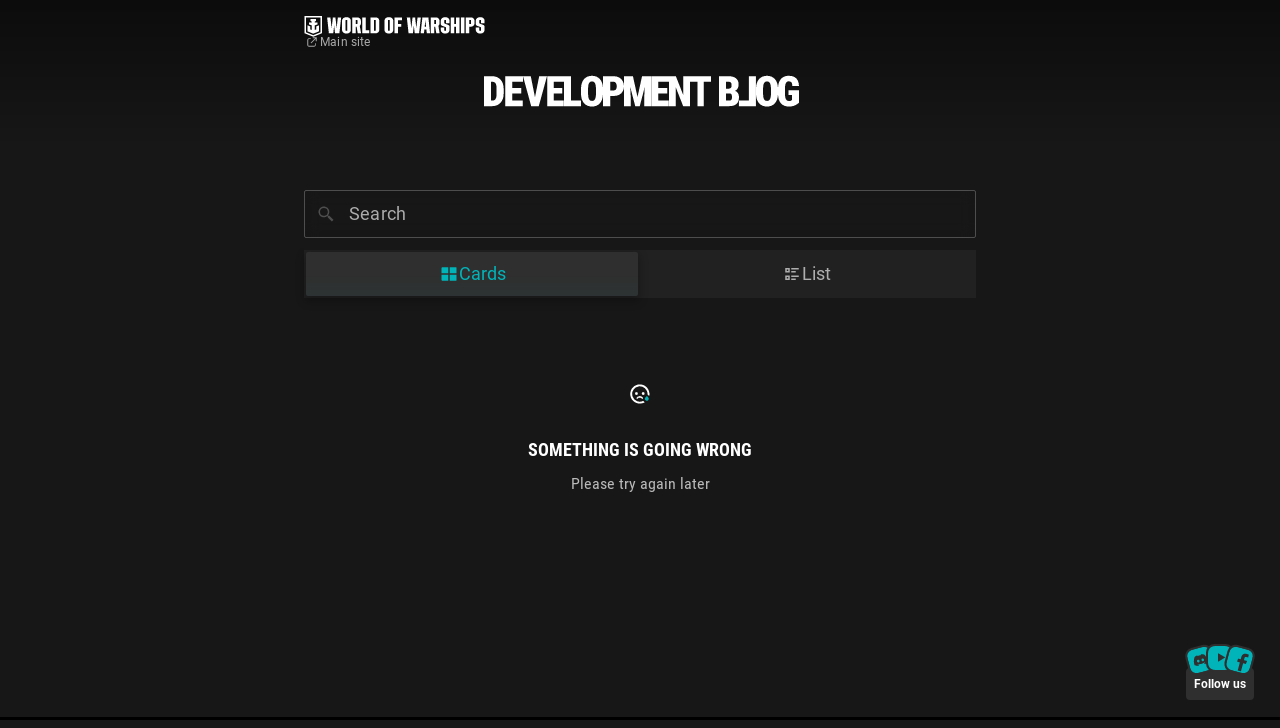

--- FILE ---
content_type: text/html; charset=utf-8
request_url: https://blog.worldofwarships.com/?categories=&page=7
body_size: 3969
content:
<!DOCTYPE html>
<html lang="en">
  <head>
    <meta charset="utf-8" />
    <meta http-equiv="X-UA-Compatible" content="IE=edge" />
    <meta name="viewport" content="width=device-width, initial-scale=1.0" />

    <link rel="icon" type="image/png" sizes="16x16" href="https://wows-web-static.wgcdn.co/devblog/d60349f3/favicons/favicon_16.png" />
    <link rel="icon" type="image/png" sizes="32x32" href="https://wows-web-static.wgcdn.co/devblog/d60349f3/favicons/favicon_32.png" />
    <link rel="apple-touch-icon" sizes="180x180" href="https://wows-web-static.wgcdn.co/devblog/d60349f3/favicons/apple_touch_icon.png" />
    <link rel="mask-icon" href="https://wows-web-static.wgcdn.co/devblog/d60349f3/favicons/safari_pinned_tab.svg" color="#5bbad5" />
    <link rel="manifest" href="https://wows-web-static.wgcdn.co/devblog/d60349f3/favicons/site.webmanifest" />
    <meta name="msapplication-TileColor" content="#ffffff" />
    <meta name="theme-color" content="#ffffff" />
    <meta name="description" content="">
    <title>World of Warships - Development blog</title>

    <!-- Fixed mixed http/https content -->
    

    <!-- OG tags -->
    <meta property="og:title" content="World of Warships - Development blog">
    <meta property="og:description" content="">
    <meta property="og:type" content="website">
    <meta property="og:image" content="https://wows-web-static.wgcdn.co/devblog/d60349f3/assets/default-preview.webp">
    <meta property="og:locale" content="en">
    <meta property="og:site_name" content="World of Warships - Development blog">

    <!-- Wows entites locales -->
    <script src="https://wows-web-static.wgcdn.co/devblog/d60349f3/locales/devblog-l10n-en.js"></script>

    <!-- ONETRUST Cookie banner -->
    
    <script type="text/javascript" src="https://cdn.cookielaw.org/consent/86830554-22c2-4bab-b313-a8362688fee0/OtAutoBlock.js" ></script>
    <script
      src="https://cdn.cookielaw.org/scripttemplates/otSDKStub.js"
      type="text/javascript"
      charset="UTF-8"
      data-domain-script="86830554-22c2-4bab-b313-a8362688fee0"
      data-document-language="true"
    ></script>
    <script type="text/javascript">
      function OptanonWrapper(){}
    </script>
    

    <title>Development blog</title>

    <script>
      window.settings = {
        WCF_CDN_HOST: "wows-web-static.wgcdn.co",
        WCF_REV: "1.1.0",
        ONETRUST_ID: "86830554-22c2-4bab-b313-a8362688fee0",
        DEBUG: "False",
        VORTEX_GRAPHQL_API_URL: "https://vortex.worldofwarships.com/api/graphql/glossary/",
        VORTEX_BASE_URL: "https://vortex.worldofwarships.com",
        RCDS_URL: "https://rcds.wargaming.net/",
      };
    </script>

    
    <link rel="preload stylesheet" href="https://wows-web-static.wgcdn.co/devblog/d60349f3/assets/main.css" as="style" type="text/css" />
    
    <link id="footerStyles" rel="preload stylesheet" href="//wows-web-static.wgcdn.co/wows-common-footer/1.1.0/style.css" />
  </head>

  <body>
      <!-- Google Tag Manager -->
       
        <script>
          (function (w, d, s, l, i) {
            w[l] = w[l] || [];
            w[l].push({ "gtm.start": new Date().getTime(), event: "gtm.js" });
            var f = d.getElementsByTagName(s)[0],
              j = d.createElement(s),
              dl = l != "dataLayer" ? "&l=" + l : "";
            j.async = true;
            j.src = "https://www.googletagmanager.com/gtm.js?id=" + i + dl;
            f.parentNode.insertBefore(j, f);
          })(window, document, "script", "dataLayer", "GTM-58QVDL8");
        </script>
       
       <!-- End Google Tag Manager -->

    
    <!-- Google Tag Manager (noscript) -->
      <noscript>
        <iframe src="https://www.googletagmanager.com/ns.html?id=GTM-58QVDL8" height="0" width="0" style="display:none;visibility:hidden"></iframe>
      </noscript>
      <!-- End Google Tag Manager (noscript) -->
    

    <div id="app"></div>

    
    <script src="https://wows-web-static.wgcdn.co/devblog/d60349f3/assets/main.js" type="module" defer></script>
    
  </body>
</html>

--- FILE ---
content_type: text/css; charset=utf-8
request_url: https://wows-web-static.wgcdn.co/devblog/d60349f3/assets/main.css
body_size: 84214
content:
@charset "UTF-8";.header[data-v-f6ba41f9]{position:sticky;display:flex;top:1.5rem;height:11rem;flex-direction:column;gap:.25rem;width:fit-content;align-items:flex-start}@media screen and (max-width: 1440px){.header[data-v-f6ba41f9]{display:flex;position:absolute;top:1rem;height:auto;left:0}}.header:hover .header-link[data-v-f6ba41f9]{color:var(--text-primary)}.header .header-logo[data-v-f6ba41f9]{color:var(--text-primary);text-transform:uppercase;height:1.3125rem}@media screen and (max-width: 1440px){.header .header-logo[data-v-f6ba41f9]{width:9.25rem;height:1.125rem}}.header .header-link[data-v-f6ba41f9]{display:flex;flex-direction:row;gap:.25rem;color:var(--text-tertiary);text-shadow:var(--shadow-primary);align-items:center;transition:color ease .2s;letter-spacing:.01125rem;font-size:18px;line-height:24px;font-weight:400}@media screen and (max-width: 1440px){.header .header-link[data-v-f6ba41f9]{font-size:12px;line-height:16px;font-weight:400}}.tag[data-v-39cbc144]{font-weight:700;color:var(--text-primary);text-shadow:var(--text-shadow-primary);background-color:var(--tag-background-color);padding:.25rem .5rem;align-self:center;text-wrap:nowrap;font-size:14px;line-height:16px;font-family:RobotoCondensed,sans-serif;text-transform:uppercase;backdrop-filter:blur(4px)}.tag.more[data-v-39cbc144]{color:var(--highlight-color)}.tag.promo[data-v-39cbc144]{color:var(--tag-promo-color);background-color:var(--tag-promo-background-color);text-shadow:var(--text-shadow-primary)}.tags[data-v-01c536d3]{display:flex;position:relative;flex-direction:row;gap:.5rem;list-style:none;margin:0;padding:0;flex-wrap:wrap;z-index:var(--z-index-bottom)}.tags.center[data-v-01c536d3]{justify-content:center}.tags .hidden[data-v-01c536d3]{position:absolute;top:calc(100% - .125rem);left:0;width:auto;padding:.5rem;border:1px solid var(--tooltip-border-color);background:var(--tooltip-background);backdrop-filter:var(--tooltip-backdrop-filter)}.string-divider[data-v-28fe7a21]{height:75%;width:.0625rem;background:var(--border-primary-color)}.read-label{color:var(--already-read-color);width:1rem;height:1rem}.read-tooltip{position:relative;z-index:var(--z-index-middle);padding:.5rem 1rem;margin-left:.5rem;font-size:18px;line-height:24px;font-weight:400;letter-spacing:.18;color:var(--text-secondary);border:1px solid var(--tooltip-border-color);background:var(--tooltip-background);backdrop-filter:var(--tooltip-backdrop-filter)}.timestamp-data[data-v-46c4029d]{display:flex;position:relative;flex-direction:row;gap:.75rem}.timestamp-data.align-left[data-v-46c4029d]{flex-direction:row-reverse;justify-content:flex-end}.timestamp[data-v-46c4029d]{display:flex;position:relative;flex-direction:row;align-items:center;gap:.5rem}.timestamp-label[data-v-46c4029d]{overflow:hidden;display:flex;color:var(--text-primary);text-shadow:var(--shadow-primary);font-size:12px;line-height:16px;font-weight:400;font-family:RobotoCondensed,sans-serif}.timestamp-divider[data-v-46c4029d]{height:.75rem;width:.0625rem;background:var(--border-primary-color)}.short-content[data-v-888fa377]{font-family:Roboto,sans-serif;font-size:1rem;line-height:1.25rem;font-weight:400;letter-spacing:.01125rem;margin:0;color:var(--text-secondary);display:-webkit-box;overflow:hidden;text-overflow:ellipsis;-webkit-line-clamp:var(--ellipsis-lines);-webkit-box-orient:vertical;white-space:normal}.post-slide[data-v-aa0a5cca]{display:flex;position:relative;flex-direction:column;background-color:var(--surface-background-color)}.post-slide:hover .post-slide-image[data-v-aa0a5cca]{transform:scale(1.1)}.post-slide:hover .post-slide-main .post-slide-title[data-v-aa0a5cca]{color:var(--highlight-color)}.post-slide .post-slide-main[data-v-aa0a5cca]{display:flex;position:relative;flex-direction:column;justify-content:space-between;aspect-ratio:672/356;overflow:hidden}.post-slide .post-slide-main .post-slide-image[data-v-aa0a5cca]{position:absolute;content:"";inset:0;background-size:cover;background-position:center;background-repeat:no-repeat;transition:transform ease .5s}.post-slide .post-slide-main .post-slide-tags[data-v-aa0a5cca]{margin:1rem 0 0 1rem}.post-slide .post-slide-main .post-slide-title[data-v-aa0a5cca]{padding:0 1rem;margin:0;color:var(--text-primary);background:var(--slide-title-gradient);text-transform:uppercase;z-index:var(--z-index-bottom);transition:color .3s ease;font-size:24px;line-height:32px;font-weight:700;display:-webkit-box;overflow:hidden;text-overflow:ellipsis;-webkit-line-clamp:2;-webkit-box-orient:vertical;white-space:normal}.post-slide .post-slide-footer[data-v-aa0a5cca]{display:flex;flex-direction:column;padding:.3125rem 1rem 1rem;gap:1.5rem}.promo-wrapper[data-v-6e106878]{width:100%;box-sizing:border-box;margin-bottom:1.5rem}.logo-wrapper[data-v-2f2aa00e]{position:relative;margin:0 auto;overflow:visible}.logo-wrapper[data-v-2f2aa00e]:before{content:"";position:absolute;top:0;width:100vw;height:calc(100% - 1.5rem);background:var(--main-logo-gradient);background-size:100% 100%;z-index:-1;left:50%;transform:translate(-50%)}@media screen and (max-width: 768px){.logo-wrapper[data-v-2f2aa00e]:before{height:100%}}.logo-title[data-v-2f2aa00e]{display:flex;position:relative;flex-direction:row;gap:.125rem;width:100%;white-space:nowrap;margin:5rem auto 4.5rem}@media screen and (max-width: 1440px){.logo-title[data-v-2f2aa00e]{margin:4.5rem auto 3.5rem}}@media screen and (max-width: 768px){.logo-title[data-v-2f2aa00e]{margin:6rem auto 1.5rem}}.logo-title .logo-letter[data-v-2f2aa00e]{height:3rem;transform-style:preserve-3d;transform:rotateY(0);transform-origin:center;transition:transform 1s cubic-bezier(.08,.85,.68,1.48)}@media screen and (max-width: 1440px){.logo-title .logo-letter[data-v-2f2aa00e]{height:2.375rem}}@media screen and (max-width: 768px){.logo-title .logo-letter[data-v-2f2aa00e]{height:1.5rem}}.logo-title .logo-letter.rotating[data-v-2f2aa00e]{cursor:pointer;transform:rotateY(180deg)}.switcher[data-v-b7775a42]{display:flex;position:relative;flex-direction:row;flex-wrap:nowrap;padding:.125rem;background-color:var(--surface-background-color);width:100%;box-sizing:border-box}.option[data-v-b7775a42]{display:flex;position:relative;flex-direction:row;justify-content:center;align-items:center;gap:.5rem;flex-wrap:nowrap;padding:.625rem 1rem;background-color:transparent;color:var(--text-tertiary);width:50%;z-index:var(--z-index-bottom)}.option[data-v-b7775a42]:hover{cursor:pointer;transition:color .1s ease .1s;color:var(--text-primary)}.option.active[data-v-b7775a42],.option.active[data-v-b7775a42]:hover{cursor:default;transition:color .3s ease .1s;color:var(--highlight-color)}.option-title[data-v-b7775a42]{font-size:18px;line-height:24px;letter-spacing:.01125rem}@media screen and (max-width: 768px){.option-title[data-v-b7775a42]{display:none}}.active-background[data-v-b7775a42]{position:absolute;content:"";top:.125rem;bottom:.125rem;left:.125rem;width:calc(50% - 4px);border-radius:.125rem;background:var(--switcher-active-gradient);box-shadow:0 4px 8px 2px var(--shadow-primary);transition:transform .3s ease}.active-background.left[data-v-b7775a42]{left:.125rem}.active-background.right[data-v-b7775a42]{transform:translate(calc(100% + 2px))}@media screen and (max-width: 1440px){.template-switcher[data-v-64dc93e0]{margin-bottom:1rem}}.link[data-v-49aa9bb6]{display:flex;position:relative;flex-direction:row;gap:.5rem;text-decoration:underline;color:var(--highlight-color);cursor:pointer}.link[data-v-49aa9bb6]:hover{text-decoration:none}.link.icon-hover:hover .link-icon[data-v-49aa9bb6]{overflow:visible}.link.icon-hover:hover .link-icon svg[data-v-49aa9bb6]{transform:scale(1.1);transition:transform .1s ease}.link-icon[data-v-49aa9bb6]{display:inline-block;position:relative;height:var(--link-height);width:var(--link-height);overflow:hidden}.link-icon svg[data-v-49aa9bb6]{position:absolute;inset:0;height:var(--link-height);width:var(--link-height);transition:transform .25s ease-out,opacity .25s ease-out}.link-text[data-v-49aa9bb6]{letter-spacing:.01125rem;font-size:calc(var(--link-height) * .75);line-height:var(--link-height)}.slide-up-enter-active[data-v-49aa9bb6],.slide-up-leave-active[data-v-49aa9bb6]{opacity:1;transition:transform .25s ease-out,opacity .25s ease-out}.slide-up-enter-from[data-v-49aa9bb6]{opacity:0;transform:translateY(-1.5rem)}.slide-up-leave-to[data-v-49aa9bb6]{opacity:0;transform:translateY(1.5rem)}.socials-wrapper[data-v-4ecba353]{display:flex;flex-direction:column;background-color:var(--surface-background-color);width:100%;height:fit-content;border-radius:.25rem}.socials-wrapper .socials-header[data-v-4ecba353]{padding:1.5rem 0;border-bottom:1px solid var(--border-primary-color);text-align:center;color:var(--text-secondary);font-size:16px;line-height:20px;transition:color .3s ease}.socials-wrapper .socials-header.accent[data-v-4ecba353]{color:var(--text-primary)}.socials-wrapper .links[data-v-4ecba353]{display:flex;flex-direction:row;align-items:center;padding:1.5rem 2rem;justify-content:space-between}.mobile-socials[data-v-973727de]{display:block;position:fixed;right:1.25rem;bottom:1.25rem;z-index:var(--z-index-top)}.version-wrapper[data-v-7c0e348b]{display:flex;flex-direction:column;align-items:center;background-color:var(--surface-background-color);width:100%;height:fit-content;border-radius:.25rem}.version-wrapper .version-info[data-v-7c0e348b]{display:flex;flex-direction:column;align-items:center;padding:2.375rem 1.5rem 1.5rem;border-bottom:1px solid var(--border-primary-color)}.version-wrapper .version-info .version-logo[data-v-7c0e348b]{height:2.5rem;width:2.5rem;margin:0 auto 2.375rem}.version-wrapper .version-info .version-logo[data-v-7c0e348b] .accent-path{color:var(--text-primary);transition:color .3s ease}.version-wrapper .version-info .version-description[data-v-7c0e348b]{font-size:16px;line-height:20px;color:var(--text-secondary);margin-top:.5rem;transition:color ease .3s}.version-wrapper .version-info[data-v-7c0e348b] .categories{justify-content:center;margin-bottom:.5rem}.version-wrapper .version-info.accent .version-description[data-v-7c0e348b]{color:var(--text-primary)}.version-wrapper .version-info.accent .version-logo[data-v-7c0e348b] .accent-path{color:var(--highlight-color)}.version-wrapper .version-guide[data-v-7c0e348b]{margin:1.5rem auto}.message[data-v-3f6036d3]{display:flex;position:relative;flex-direction:column;justify-content:center;align-items:center;width:100%;margin:auto;text-align:center;font-family:RobotoCondensed,sans-serif;margin:4.25rem auto;color:var(--text-primary)}.message .message-icon[data-v-3f6036d3]{width:1.5rem;height:1.5rem;margin-bottom:2rem}.message .message-title[data-v-3f6036d3]{text-transform:uppercase;margin-bottom:.75rem;font-size:18px;line-height:24px;font-weight:700}.message .message-subtitle[data-v-3f6036d3]{color:var(--text-secondary);font-size:16px;line-height:20px;font-weight:400}.message .reset-link[data-v-3f6036d3]{color:var(--highlight-color);font-family:Manrope,sans-serif;margin-top:.375rem;cursor:pointer;font-size:14px;line-height:16px;font-weight:500}.message .reset-link[data-v-3f6036d3]:hover{filter:brightness(1.2)}.tile[data-v-5a808c34]{display:flex;position:relative;flex-direction:row;gap:1.5rem;color:var(--text-secondary);gap:.75rem;padding:2rem 0;border-top:1px solid var(--border-primary-color)}.tile:hover .tile-image[data-v-5a808c34]{transform:scale(1.1)}.tile:hover .tile-preview .tile-title[data-v-5a808c34]{color:var(--highlight-color)}.tile .tile-preview[data-v-5a808c34]{display:flex;position:relative;flex-direction:column;width:100%;gap:.75rem}.tile .tile-preview .tile-header[data-v-5a808c34]{display:flex;position:relative;flex-direction:row;justify-content:space-between;gap:.75rem;align-items:center}@media screen and (max-width: 768px){.tile .tile-preview .tile-header[data-v-5a808c34]{gap:1rem}}.tile .tile-preview .tile-text[data-v-5a808c34]{display:flex;position:relative;flex-direction:column;gap:.375rem;height:100%}.tile .tile-preview .tile-title[data-v-5a808c34]{color:var(--text-primary);text-transform:uppercase;margin:0 0 .375rem;padding:0;transition:color .3s ease;font-size:18px;line-height:24px;display:-webkit-box;overflow:hidden;text-overflow:ellipsis;-webkit-line-clamp:2;-webkit-box-orient:vertical;white-space:normal}.tile .tile-image-wrapper[data-v-5a808c34]{display:flex;position:relative;flex-shrink:0;width:11.75rem;height:6.75rem;border-radius:.25rem;overflow:hidden}@media screen and (max-width: 768px){.tile .tile-image-wrapper[data-v-5a808c34]{display:none}}.tile .tile-image-wrapper .tile-image[data-v-5a808c34]{position:absolute;content:"";inset:0;background-size:cover;background-position:center;background-repeat:no-repeat;transition:transform ease .5s}@media screen and (max-width: 768px){.desktop-list[data-v-5a808c34]{display:none}}.mobile-list[data-v-5a808c34]{display:none}@media screen and (max-width: 768px){.mobile-list[data-v-5a808c34]{display:flex;margin-top:1rem}}.tile[data-v-1c0af4ba]{display:flex;position:relative;flex-direction:column;height:21.75rem;padding:0;border-radius:.25rem;background-color:var(--surface-background-color)}.tile:hover .tile-image[data-v-1c0af4ba]{transform:scale(1.1)}.tile:hover .tile-preview .tile-title[data-v-1c0af4ba]{color:var(--highlight-color)}.tile .tile-preview[data-v-1c0af4ba]{display:flex;position:relative;flex-direction:column;padding:1rem;justify-content:space-between;height:100%}.tile .tile-preview .tile-text[data-v-1c0af4ba]{display:flex;position:relative;flex-direction:column;gap:.75rem}.tile .tile-preview .tile-title[data-v-1c0af4ba]{color:var(--text-primary);margin:0;padding:0;transition:color .3s ease;font-size:18px;line-height:24px;display:-webkit-box;overflow:hidden;text-overflow:ellipsis;-webkit-line-clamp:2;-webkit-box-orient:vertical;white-space:normal}.tile .tile-image-wrapper[data-v-1c0af4ba]{display:flex;position:relative;padding:1rem;box-sizing:border-box;flex-direction:column;flex-shrink:0;height:11.25rem;border-radius:.25rem .25rem 0 0;overflow:hidden}.tile .tile-image-wrapper .tile-image[data-v-1c0af4ba]{position:absolute;content:"";inset:0;background-size:cover;background-position:center;background-repeat:no-repeat;transition:transform ease .5s}.feed[data-v-418aea17]{position:relative}.feed.cards[data-v-418aea17]{display:grid;grid-template-columns:repeat(2,minmax(0,1fr));grid-row-gap:.75rem;grid-column-gap:.75rem}@media screen and (max-width: 768px){.feed.cards[data-v-418aea17]{grid-template-columns:1fr}}.feed.list[data-v-418aea17]{display:flex;flex-direction:column}.feed-item[data-v-418aea17]{opacity:0;animation:show-418aea17 .3s ease forwards}.feed-footer[data-v-418aea17]{position:relative;display:flex;justify-content:center;align-items:center;margin:3rem 0 1.75rem}@media screen and (max-width: 1440px){.feed-footer[data-v-418aea17]{margin:3rem 0 5.75rem}}@media screen and (max-width: 1440px){.feed-footer[data-v-418aea17]{margin:3rem 0 6.6875rem}}@keyframes show-418aea17{0%{opacity:0}to{opacity:1}}.vui-search-container{--vui-search-icon-glass-size: 1.125rem}.filter-category[data-v-5c7834d3]{padding:.25rem .5rem!important;text-wrap:nowrap;min-width:fit-content;flex-shrink:0;transition:color .2s ease-in}.filter-category.checked[data-v-5c7834d3]{color:var(--highlight-color)}.filter-category.checked[data-v-5c7834d3]:after,.filter-category.checked[data-v-5c7834d3]:hover:after{border:1px solid var(--highlight-color)}.filter-categories[data-v-5ae55df9]{display:flex;flex-wrap:wrap;gap:.25rem;margin:0}@media screen and (max-width: 1440px){.filter-categories[data-v-5ae55df9]{margin-bottom:.75rem}}@media screen and (max-width: 768px){.filter-categories[data-v-5ae55df9]{flex-wrap:nowrap;overflow-x:auto;overflow-y:hidden;width:100%;margin:0 -1rem 0 0;padding:0 1rem 0 0;-webkit-overflow-scrolling:touch;touch-action:pan-x pan-y;cursor:grab}.filter-categories[data-v-5ae55df9]:active{cursor:grabbing}}.category-tooltip{padding:.5rem 1rem;background-color:var(--surface-active-background-color);border-radius:.25rem;width:fit-content;max-width:12.5rem;box-shadow:0 4px 8px 2px var(--shadow-primary);z-index:var(--z-index-top)}@media screen and (max-width: 1440px){.category-tooltip{display:none}}.hint[data-v-a82c4c0e]{display:flex;flex-direction:row;gap:.5rem;flex-wrap:nowrap;color:var(--text-primary);align-items:flex-start}@media screen and (max-width: 1440px){.hint[data-v-a82c4c0e]{display:none}}.hint-icon[data-v-a82c4c0e]{width:1rem;height:1rem;flex-shrink:0}.hint-text[data-v-a82c4c0e]{color:var(--text-tertiary);font-size:14px;line-height:14px}.hint-text.category[data-v-a82c4c0e]{color:var(--text-primary)}.vui-popup-container{--vui-pu-close-color: var(--highlight-color);--vui-pu-background-color: var(--surface-background-color)}#hint[data-v-714fa392]{display:none;flex-direction:column;justify-content:flex-end;align-items:center}@media screen and (max-width: 768px){#hint[data-v-714fa392]{display:flex;gap:.25rem}}.categories-popup[data-v-714fa392]{position:relative;padding:1rem;width:100vw;height:100%;max-height:inherit;box-sizing:border-box;margin:auto 0 0;border-radius:.25rem .25rem 0 0;overflow-y:auto;-webkit-overflow-scrolling:touch}.categories-popup .categories-header[data-v-714fa392]{font-size:18px;line-height:24px;font-weight:700;text-transform:uppercase;margin-bottom:1rem}.categories-popup .categories-list[data-v-714fa392]{display:flex;position:relative;flex-direction:column;padding:.25rem 0}.categories-popup .category-option[data-v-714fa392]{display:flex;position:relative;flex-direction:column;padding:.75rem 0;border-top:1px solid var(--border-primary-color)}.categories-popup .category-option[data-v-714fa392]:first-child{border-top:none}.categories-popup .category-option .category-option-title[data-v-714fa392]{font-size:16px;line-height:20px;color:var(--text-secondary)}.categories-popup .category-option .category-option-title[data-v-714fa392]:first-child{border-top:none}.categories-popup .category-option .category-option-description[data-v-714fa392]{font-size:12px;line-height:20px;letter-spacing:-rem(.12px);color:var(--text-secondary)}.filter[data-v-ed6fb0a6]{display:flex;position:relative;flex-direction:column;margin:2rem 0 0;gap:1.5rem}@media screen and (max-width: 1440px){.filter[data-v-ed6fb0a6]{gap:.75rem;margin:0 0 1.5rem}}.search-wrapper[data-v-ed6fb0a6]{display:flex;flex-direction:row;width:100%;gap:.75rem;align-items:center}@media screen and (max-width: 768px){.search-wrapper[data-v-ed6fb0a6]{align-items:flex-end}}.tablet-mobile-filter[data-v-0f5a54f4]{display:flex;position:sticky;top:0;flex-direction:column;z-index:var(--z-index-middle);background-color:var(--main-background-color);transition:top .5s ease;margin-top:1.5rem}@media screen and (max-width: 768px){.tablet-mobile-filter[data-v-0f5a54f4]{margin:1rem 0 0;padding:.5rem 0}}.tablet-mobile-filter.scrolled[data-v-0f5a54f4]{top:-12.5rem}.tablet-mobile-filter[data-v-0f5a54f4] .filter{margin:0}.mobile-filter-shadow[data-v-0f5a54f4]{position:absolute;top:0;bottom:0;left:-1rem;right:-1rem;content:"";box-shadow:0 .6875rem .75rem 0 var(--shadow-secondary)}.main-wrapper[data-v-ff24c84e]{display:flex;position:relative;flex-direction:row;gap:2.9375rem;margin:0 auto auto;width:fit-content;padding:0 1rem;box-sizing:border-box}@media screen and (max-width: 768px){.main-wrapper[data-v-ff24c84e]{width:100%}}.section-center[data-v-ff24c84e]{position:relative;display:flex;flex-direction:column;width:42rem}.section-center[data-v-ff24c84e] .swiper-controls{margin-top:1rem}.section-center[data-v-ff24c84e] .header,.section-center[data-v-ff24c84e] .banner{display:none}@media screen and (max-width: 1440px){.section-center[data-v-ff24c84e]{max-width:46rem}.section-center[data-v-ff24c84e] .header,.section-center[data-v-ff24c84e] .banner{display:flex}}@media screen and (max-width: 768px){.section-center[data-v-ff24c84e]{width:100%;max-width:100%}}.section-left[data-v-ff24c84e],.section-right[data-v-ff24c84e]{display:flex;flex-direction:column;width:19.5rem;height:fit-content}.section-left[data-v-ff24c84e]{position:relative;margin-top:1.5rem;height:inherit}.section-right[data-v-ff24c84e]{position:sticky;gap:.5rem;top:7rem;margin-top:var(--main-intro-height)}.section-left-filter[data-v-ff24c84e]{position:sticky;top:7rem}[data-v-ff24c84e] .vui-fall-enter-active,[data-v-ff24c84e] .vui-fall-leave-active{transition:opacity 1.25s ease,transform .7s cubic-bezier(.08,.85,.68,1.48)}.box[data-v-09f2824d]{display:flex;position:relative;flex-direction:column;gap:1rem;margin:auto;padding:2rem;align-items:center}.box .title[data-v-09f2824d]{font-size:2.5rem}.box .text[data-v-09f2824d]{font-size:1.5rem}@media screen and (max-width: 1440px){.copy-link[data-v-470f0143] .link-text{display:none}}.gallery-wrapper[data-v-8ef5228d]{width:100%}.gallery-wrapper .gallery-slide[data-v-8ef5228d]{position:relative;width:100%;height:auto;aspect-ratio:var(--media-aspect-ratio);object-fit:cover}.gallery-wrapper .gallery-controls[data-v-8ef5228d]{display:flex;position:relative;width:100%;justify-content:center;align-items:center;gap:1rem;margin-top:1rem}.gallery-wrapper .gallery-controls .gallery-controls-prev[data-v-8ef5228d],.gallery-wrapper .gallery-controls .gallery-controls-next[data-v-8ef5228d]{display:flex;position:relative;justify-content:center;align-items:center;width:2rem;height:2rem;cursor:pointer}.gallery-wrapper .gallery-controls .gallery-controls-prev svg[data-v-8ef5228d],.gallery-wrapper .gallery-controls .gallery-controls-next svg[data-v-8ef5228d]{width:1rem;height:1rem;animation:transform .2s ease}.gallery-wrapper .gallery-controls .gallery-controls-pagination[data-v-8ef5228d]{display:flex;position:relative;color:var(--text-primary)}.mce-fallback{display:none}.youtube-thumbnail[data-v-074c7a90]{position:relative;object-fit:cover;width:100%;height:100%}.youtube-thumbnail .thumbnail-image[data-v-074c7a90]{width:100%;height:100%}.youtube-thumbnail .youtube-thumbnail-stub[data-v-074c7a90]{width:100%;height:100%;background-image:url(../../../assets/images/default-preview.webp);background-size:cover;background-position:center;position:relative;filter:blur(2px)}.play-icon[data-v-074c7a90]{position:absolute;top:50%;left:50%;transform:translate(-50%) translateY(-50%) scale(1);transition:transform .3s ease-out;z-index:var(--z-index-bottom);cursor:pointer}.youtube-onetrust[data-v-fc200853]{position:absolute;inset:0;display:flex;flex-direction:column;justify-content:center;align-items:center;background-image:url(../../../assets/images/background-submarine.webp);background-size:cover;background-position:center;box-sizing:border-box;padding:1.25rem 2.5rem;gap:1rem;text-align:center;z-index:var(--z-index-bottom)}.youtube-onetrust a[data-v-fc200853]{color:var(--text-primary);text-decoration:underline}.youtube-onetrust a[data-v-fc200853]:hover{text-decoration:none}.video-wrapper[data-v-dde7e1f5]{display:block;position:relative;aspect-ratio:var(--media-aspect-ratio);width:100%}.youtube-player[data-v-dde7e1f5]{position:absolute;inset:0}.youtube-player[data-v-dde7e1f5] iframe,.youtube-player[data-v-dde7e1f5] video{width:100%;height:100%}.youtube-preview[data-v-dde7e1f5]{position:absolute;top:0;left:0;cursor:pointer;width:100%;height:100%}.youtube-preview img[data-v-dde7e1f5]{max-width:100%}.youtube-preview[data-v-dde7e1f5]:after{position:absolute;inset:0;pointer-events:none;content:"";background:var(--video-background);z-index:var(--z-index-bottom);transition:background .3s ease-out}.youtube-preview[data-v-dde7e1f5]:hover:after{background:var(--video-background-hover)}.youtube-preview[data-v-dde7e1f5]:hover .play-icon{transform:translate(-50%) translateY(-50%) scale(1.2)}.video-wrapper[data-v-e5f82934]{display:block;position:relative;aspect-ratio:var(--media-aspect-ratio);width:100%;cursor:pointer}.video-wrapper[data-v-e5f82934]:hover .video-preview{background:var(--video-background-hover)}.video-wrapper[data-v-e5f82934]:hover .play-icon{transform:translate(-50%) translateY(-50%) scale(1.2)}.video[data-v-e5f82934]{position:absolute;content:"";inset:0;width:100%;object-fit:cover}.video-preview[data-v-e5f82934]{position:absolute;inset:0;pointer-events:none;content:"";background:var(--video-background);z-index:var(--z-ndex-bottom);cursor:pointer;transition:background .3s ease-out}.play-icon[data-v-e5f82934]{position:absolute;top:50%;left:50%;transform:translate(-50%) translateY(-50%) scale(1);transition:transform .3s ease-out;z-index:var(--z-index-bottom);cursor:pointer}.back-wrapper[data-v-81784f08]{position:sticky;display:flex;flex-direction:column;align-items:center;justify-content:center;top:1.5rem;gap:1.25rem;height:48.5625rem;transition:background-color ease .3s}.back-wrapper[data-v-81784f08]:hover{background-color:#0000001f}.back-wrapper:hover .icon-shadow[data-v-81784f08]{transform:scale(1.25)}.back-wrapper.mobile[data-v-81784f08]{display:none}@media screen and (max-width: 1440px){.back-wrapper.mobile[data-v-81784f08]{display:flex;position:fixed;width:2.5rem;height:2.5rem;top:1rem;left:1rem;z-index:var(--z-index-top)}}.icon-wrapper[data-v-81784f08]{position:relative;display:flex;align-items:center;justify-content:center;width:2.5rem;height:2.5rem;color:var(--highlight-color)}.icon-wrapper .icon-shadow[data-v-81784f08]{position:absolute;content:"";inset:0;border-radius:50%;background-color:var(--surface-background-color);box-shadow:0 1px 2px 0 var(--shadow-secondary);transition:transform .3s ease}.icon-wrapper svg[data-v-81784f08]{z-index:var(--z-index-top)}.back-label[data-v-81784f08]{color:var(--highlight-color);font-size:18px;line-height:24px}.recommends-wrapper[data-v-7abccd01]{display:flex;position:relative;flex-direction:column;gap:1rem;padding:2.5rem 0}@media screen and (max-width: 1440px){.recommends-wrapper[data-v-7abccd01]{padding:2.5rem 1rem}}.recommends-title[data-v-7abccd01]{text-transform:uppercase;font-size:24px;line-height:32px;font-weight:700;margin:0 0 .5rem}.swiper-container[data-v-7abccd01]{width:100%}.post-intro[data-v-38821782]{display:flex;position:relative;flex-direction:column;justify-content:flex-end;width:100%;aspect-ratio:912/483}.post-intro .post-intro-image[data-v-38821782]{position:absolute;content:"";inset:0;background-size:cover;background-position:center;background-repeat:no-repeat}.post-intro .post-intro-content[data-v-38821782]{display:flex;position:relative;flex-direction:column;gap:.5rem;background:var(--slide-title-gradient);padding:.25rem 2rem}.post-intro .post-intro-content .post-intro-title[data-v-38821782]{padding:0;margin:0;color:var(--text-primary);z-index:var(--z-index-bottom);text-transform:uppercase;font-size:32px;line-height:40px;font-weight:700;display:-webkit-box;overflow:hidden;text-overflow:ellipsis;-webkit-line-clamp:2;-webkit-box-orient:vertical;white-space:normal}.disclaimer[data-v-e77f134b]{display:flex;position:relative;flex-direction:row;align-items:center;width:100%;padding:1rem 2rem;box-sizing:border-box;gap:1rem;background-color:var(--diclaimer-background);border-radius:.25rem}@media screen and (max-width: 768px){.disclaimer[data-v-e77f134b]{padding:.75rem 1rem}}.disclaimer .disclaimer-icon[data-v-e77f134b]{width:1rem;height:1rem;color:var(--gold-color)}.disclaimer .disclaimer-text[data-v-e77f134b]{position:relative;width:100%;color:var(--text-primary);opacity:var(--text-minor-opacity);font-size:12px;line-height:16px}.preview-title[data-v-e51a13cb]{position:fixed;top:0;right:2rem;color:var(--gold-color);z-index:var(--z-index-top);font-size:48px;line-height:48px;font-weight:700;text-shadow:var(--shadow-secondary);margin:0;opacity:.8}.post-wrapper[data-v-e51a13cb]{display:flex;position:relative;flex-direction:row;justify-content:center;gap:2.9375rem;margin:0 auto;height:100%;flex-grow:1}@media screen and (max-width: 1440px){.post-wrapper[data-v-e51a13cb]{width:100%}}.section-center[data-v-e51a13cb]{display:flex;flex-direction:column;margin-top:3.75rem;max-width:57rem;border-radius:0 0 .25rem .25rem}@media screen and (max-width: 1440px){.section-center[data-v-e51a13cb]{width:100%;margin-top:0}}.section-left[data-v-e51a13cb],.section-right[data-v-e51a13cb]{position:sticky;display:flex;flex-direction:column;top:1.5rem;gap:1.25rem;width:100%;height:fit-content}@media screen and (max-width: 1440px){.section-left[data-v-e51a13cb],.section-right[data-v-e51a13cb]{display:none}}.post[data-v-e51a13cb]{display:flex;position:relative;flex-direction:column;width:100%;height:100%;color:var(--text-secondary)}.post .post-header[data-v-e51a13cb]{display:flex;position:relative;flex-direction:row;align-items:center;justify-content:space-between}.post .post-header[data-v-e51a13cb] .timestamp-label{font-size:1rem;line-height:1.25rem}.post .post-main[data-v-e51a13cb]{display:flex;position:relative;flex-direction:column;padding:1.5rem 2rem 3rem;gap:2rem;width:57rem;height:100%;box-sizing:border-box;background-color:var(--surface-background-color)}@media screen and (max-width: 1440px){.post .post-main[data-v-e51a13cb]{width:100%;padding:1.5rem 1rem 3rem}}@media screen and (max-width: 768px){.post .post-main[data-v-e51a13cb]{padding:1rem}}.post .post-meta[data-v-e51a13cb]{display:flex;flex-direction:row;align-items:center;gap:1.25rem}@media screen and (max-width: 768px){.post .post-meta[data-v-e51a13cb]{gap:.75rem}}/*! normalize.css v8.0.1 | MIT License | github.com/necolas/normalize.css */html{line-height:1.15;-webkit-text-size-adjust:100%}body{margin:0}main{display:block}h1{font-size:2em;margin:.67em 0}hr{box-sizing:content-box;height:0;overflow:visible}pre{font-family:monospace,monospace;font-size:1em}a{background-color:transparent}abbr[title]{border-bottom:none;text-decoration:underline;text-decoration:underline dotted}b,strong{font-weight:bolder}code,kbd,samp{font-family:monospace,monospace;font-size:1em}small{font-size:80%}sub,sup{font-size:75%;line-height:0;position:relative;vertical-align:baseline}sub{bottom:-.25em}sup{top:-.5em}img{border-style:none}button,input,optgroup,select,textarea{font-family:inherit;font-size:100%;line-height:1.15;margin:0}button,input{overflow:visible}button,select{text-transform:none}button,[type=button],[type=reset],[type=submit]{-webkit-appearance:button}button::-moz-focus-inner,[type=button]::-moz-focus-inner,[type=reset]::-moz-focus-inner,[type=submit]::-moz-focus-inner{border-style:none;padding:0}button:-moz-focusring,[type=button]:-moz-focusring,[type=reset]:-moz-focusring,[type=submit]:-moz-focusring{outline:1px dotted ButtonText}fieldset{padding:.35em .75em .625em}legend{box-sizing:border-box;color:inherit;display:table;max-width:100%;padding:0;white-space:normal}progress{vertical-align:baseline}textarea{overflow:auto}[type=checkbox],[type=radio]{box-sizing:border-box;padding:0}[type=number]::-webkit-inner-spin-button,[type=number]::-webkit-outer-spin-button{height:auto}[type=search]{-webkit-appearance:textfield;outline-offset:-2px}[type=search]::-webkit-search-decoration{-webkit-appearance:none}::-webkit-file-upload-button{-webkit-appearance:button;font:inherit}details{display:block}summary{display:list-item}template{display:none}[hidden]{display:none}.we-nowrap{white-space:nowrap}.we-normal-text{white-space:normal}.we-inline{display:inline!important;vertical-align:baseline!important}.we-tooltip__custom{min-height:auto;min-width:auto}.we-tooltip__custom-title{padding:13px;color:#fff;font-weight:700}.we-tooltip__custom-body{padding:13px;color:#ccc}.we-tooltip__description{color:#ffffffbf;font-size:14px;padding:13px;max-width:300px;line-height:20px;display:inline-block}.we-tooltip__description.width-380px{max-width:380px}.we-tooltip__description.width-full{min-width:380px;max-width:unset}.we-tooltip__description-title{color:#fff;font-size:16px;font-weight:700;padding-bottom:5px}.we-tooltip__header{display:flex;padding:10px;align-items:center;color:#fff}.we-tooltip__border{border-top:1px solid rgba(0,0,0,.8);border-bottom:1px solid rgba(255,255,255,.35);margin:0;opacity:.3}.we-tooltip__header .we-tooltip__header-icon{position:relative;max-width:130px;min-width:60px;width:auto;height:60px;overflow:hidden;object-fit:contain}.we-tooltip__header-icon-wrapper{position:relative;width:130px;height:75px;overflow:hidden}.we-tooltip__icon-wrapper{position:absolute;width:130px;height:75px;background-size:contain;background-position:center;background-repeat:no-repeat;z-index:2}.we-tooltip__icon-wrapper-size100{background-size:100%}.we-tooltip__icon-water{position:absolute;left:0;bottom:-3px;width:100%;height:21px;background-image:url(./water.png);background-size:100% 100%;z-index:5;opacity:.8}.we-tooltip__cover-wrapper{position:absolute;width:130px;height:75px;background-size:contain;background-position:center;background-repeat:no-repeat;z-index:1;opacity:.8}.we-tooltip-icon__emblem{height:70px!important}.we-tooltip__titles{padding:0 10px;font-weight:700}.we-tooltip__titles-no-padding{padding:0}.we-tooltip__titles.size16{font-size:16px}.we-tooltip__header .we-tooltip__sub-titles{font-weight:400;opacity:.75}.we-tooltip__notice{line-height:20px;padding:10px;display:flex;flex-wrap:nowrap;color:#fff;max-width:100%;font-size:14px}.we-tooltip__notice:before{content:"";display:block;margin-right:5px;margin-top:1px;width:18px;height:18px;min-width:18px;background-repeat:no-repeat;background-position:center;background-image:url("data:image/svg+xml,%3csvg%20width='13'%20height='13'%20viewBox='0%200%2013%2013'%20fill='none'%20xmlns='http://www.w3.org/2000/svg'%3e%3cpath%20fill-rule='evenodd'%20clip-rule='evenodd'%20d='M6.5%2013.1386C10.0898%2013.1386%2013%2010.2285%2013%206.63867C13%203.04882%2010.0898%200.138672%206.5%200.138672C2.91015%200.138672%200%203.04882%200%206.63867C0%2010.2285%202.91015%2013.1386%206.5%2013.1386ZM6.50001%2011.9999C9.33806%2011.9999%2012%209.33799%2012%206.49994C12%203.66189%209.33806%200.999942%206.50001%200.999942C3.66196%200.999942%201%203.80062%201%206.63867C1%209.47672%203.66196%2011.9999%206.50001%2011.9999Z'%20fill='white'/%3e%3cpath%20d='M7%205H6V10H7V5Z'%20fill='white'/%3e%3cpath%20d='M7%203H6V4H7V3Z'%20fill='white'/%3e%3c/svg%3e")}.we-tooltip__message-with-gold-icon{position:relative;margin:10px;padding:0 0 0 20px;color:#eec568;font-size:14px}.we-tooltip__message-with-gold-icon:before{content:"";position:absolute;left:0;top:0;width:19px;height:19px;background-image:url([data-uri])}.we-tooltip-icon__dog_tag,.we-tooltip-icon__doll,.we-tooltip-icon__achievement{width:80px!important;height:80px!important}.we-tooltip-icon__skills,.we-tooltip-icon__modernization{width:60px!important}.we-tooltip__santa-title{padding:10px 0;display:block}.we-tooltip__collection-icon-grayscale{filter:grayscale(1)}.we-tooltip__ttc-wrap{padding:5px 0;color:#ffffffbf}.we-tooltip__ttc{height:auto;padding:5px 13px;box-sizing:border-box;border-bottom:1px solid rgba(0,0,0,.24);box-shadow:inset 0 -1px #ffffff1a;display:flex;justify-content:space-between;z-index:1;font-size:14px;color:#ffffffbf}.we-tooltip__ttc:last-child{border-bottom:0;box-shadow:none}.we-tooltip__ttc.align-center{align-items:center}.we-tooltip__ttc-title{opacity:.9;max-width:250px;text-shadow:0 2px 2px rgba(0,0,0,.5);padding-right:10px}.we-tooltip__ttc-title.we-tooltip__ttc-title--block{max-width:unset}.we-tooltip__ttc-value{text-shadow:0 2px 2px rgba(0,0,0,.5)}.we-tooltip__ttc-progress{position:absolute;left:0;content:"";height:30px;background-color:#417a6b;z-index:-1}.we-tooltip__ttc-progress-border{position:absolute;left:100%;border-right:1px solid #74b8a9;height:30px}.we-crew-tooltip__skill-title{color:#f3f3f4;font-weight:700;line-height:1.7;font-size:14px}.we-crew-tooltip__skill-item{padding:13px;border-bottom:1px solid rgba(255,255,255,.1);max-width:100%}.we-crew-tooltip__skill-item:last-child{border-bottom:none}.we-crew-tooltip__skill-description{color:#fff;font-size:14px}.we-crew-tooltip__skill-description.we-crew__skill-item{padding:3px 0}.we-crew__photo-wrapper{position:relative;width:94.1176470588px;height:86.4705882353px;overflow:hidden;background-size:contain;background-position:center bottom;background-repeat:no-repeat;border:3px solid #ded5c7;background-color:#546562;margin-right:10px}.we-crew__photo-unique{background-color:#b38c2a}.we-crew__photo-advanced{background-color:#3c6082}.we-crew__photo-special{background-color:#546562}.we-tooltip-crew__sub-title{position:relative;display:flex;align-items:center}.we-tooltip-crew__sub-title.unique:before,.we-tooltip-crew__sub-title.advanced:before{content:"";min-width:18px;height:17px;background-size:100% 100%;margin-right:5px}.we-tooltip-crew__sub-title.unique{color:#eec568}.we-tooltip-crew__sub-title.unique:before{background-image:url("data:image/svg+xml,%3csvg%20width='18'%20height='17'%20viewBox='0%200%2018%2017'%20fill='none'%20xmlns='http://www.w3.org/2000/svg'%3e%3cpath%20d='M9%200L11.0206%206.21885H17.5595L12.2694%2010.0623L14.2901%2016.2812L9%2012.4377L3.70993%2016.2812L5.73056%2010.0623L0.440492%206.21885H6.97937L9%200Z'%20fill='%23FFCC66'/%3e%3c/svg%3e")}.we-tooltip-crew__sub-title.advanced:before{background-image:url("data:image/svg+xml,%3csvg%20width='18'%20height='17'%20viewBox='0%200%2018%2017'%20fill='none'%20xmlns='http://www.w3.org/2000/svg'%3e%3cpath%20d='M9%200L11.0206%206.21885H17.5595L12.2694%2010.0623L14.2901%2016.2812L9%2012.4377L3.70993%2016.2812L5.73056%2010.0623L0.440492%206.21885H6.97937L9%200Z'%20fill='white'/%3e%3c/svg%3e")}.we-tooltip__crew-voice{position:relative}.we-tooltip__crew-voice:before{content:"";display:inline-block;width:15px;height:15px;background-position:center;background-repeat:no-repeat;background-size:contain;background-image:url("data:image/svg+xml,%3csvg%20width='34'%20height='32'%20viewBox='0%200%2034%2032'%20fill='none'%20xmlns='http://www.w3.org/2000/svg'%3e%3cg%20clip-path='url(%23clip0_256_999)'%3e%3cpath%20d='M1%2011L0%2012V20L1%2021H8L16%2029V3L8%2011H1Z'%20fill='white'/%3e%3cpath%20d='M24.1898%200L22.7798%201.53C28.2098%204.09%2031.9898%209.6%2031.9898%2016C31.9898%2022.4%2028.2098%2027.91%2022.7798%2030.47L24.1898%2032C30.0098%2029.02%2033.9998%2022.99%2033.9998%2016C33.9998%209.01%2030.0098%202.98%2024.1898%200Z'%20fill='white'/%3e%3cpath%20d='M27.9999%2016C27.9999%2010.75%2024.6299%206.29998%2019.9299%204.66998L18.4399%206.30998C22.7799%207.39998%2025.9999%2011.33%2025.9999%2016C25.9999%2020.67%2022.7799%2024.59%2018.4399%2025.69L19.9299%2027.33C24.6199%2025.7%2027.9999%2021.25%2027.9999%2016Z'%20fill='white'/%3e%3c/g%3e%3cdefs%3e%3cclipPath%20id='clip0_256_999'%3e%3crect%20width='34'%20height='32'%20fill='white'/%3e%3c/clipPath%3e%3c/defs%3e%3c/svg%3e");vertical-align:middle;margin-right:5px}.we-dollBackground{position:relative;display:flex;align-items:center;justify-content:center;width:60px;height:60px}.we-dollBackground__component{position:absolute;top:0;left:0;width:100%;height:100%}.we-dollBackground__component img{object-fit:contain;width:100%;height:100%}.we-dollBackground__colorizable{-webkit-mask-image:var(--image);-webkit-mask-size:60px 60px}.we-dollBackground__colorizable img{mix-blend-mode:overlay}.we-dollBackground__colorizable.we-dollBackground__bg img{filter:brightness(.7)}.we_demo-label{display:flex;align-items:center;justify-content:center;width:100%;padding:8px 4px;box-sizing:border-box}.we_demo-label__text{display:block;color:#fff;font-size:20px;font-style:normal;font-weight:700;line-height:normal;text-transform:uppercase;padding:4px 8px;border:2px solid;text-align:center;transform:rotate(-6deg);margin-top:5.2264231634%;margin-bottom:5.2264231634%}.we-vehicle-tooltip__hide-last-border>.we-tooltip__border:last-of-type{display:none}.we-tooltip__vehicle-header{position:relative}.we-tooltip__vehicle-nation{width:100%;background-size:contain;background-repeat:no-repeat;aspect-ratio:16/9;opacity:.3}.we-tooltip__vehicle-icon{position:absolute;top:0;left:0;width:100%;aspect-ratio:16/9;background-size:90%;background-repeat:no-repeat;background-position:center 0}.we-tooltip__vehicle-water{position:absolute;bottom:0;left:0;width:100%;height:65px;opacity:.5;background-image:url(./water.png);background-size:100% 100%}.we-tooltip__vehicle-title{position:absolute;bottom:0;left:0;width:100%;z-index:1}.we-tooltip__vehicle-title .we-tooltip__border{display:none}.we-tooltip__vehicle-title .we-vehicle__inline{width:100%}.we-tooltip__vehicle-title .we-tooltip__description{font-size:24px;max-width:100%;box-sizing:border-box}.we-tooltip__vehicle-title .we-vehicle__level{white-space:nowrap;overflow:hidden;text-overflow:ellipsis;box-sizing:border-box;line-height:1.2}.we-tooltip__currency-title{padding:0 5px}.we-tooltip__currency-amount{display:inline-block;line-height:1.9}.sd-tooltip__video-wrapper{position:relative;width:100%;padding-top:56.25%;overflow:hidden}.sd-tooltip__video-wrapper video{position:absolute;top:0;left:0;width:100%;height:100%;object-fit:cover}.sd-info__wrapper{position:relative;padding:13px}.sd-info__title{color:#fff;font-weight:700;padding-bottom:5px}.sd-info__sub-title{color:#ffffffbf;font-size:14px}.we-tooltip__container{position:absolute;top:0;left:0;z-index:999999;max-width:410px;min-width:300px;width:max-content;border:1px solid rgba(255,255,255,.2);font-size:16px;font-weight:400;line-height:19px;text-align:left;white-space:normal;word-wrap:break-word;color:#ffffffbf;background:#0003;opacity:0;-webkit-backdrop-filter:blur(24px);backdrop-filter:blur(24px);visibility:hidden;pointer-events:none}.we-tooltip__container.we-tooltip__container_visible{visibility:visible;opacity:1;transition:opacity .2s}.we-tooltip__container.we-tooltip__container_widget{position:relative;top:initial;left:initial;display:block;pointer-events:none;visibility:visible;opacity:1}.we-tooltip__container.big{max-width:640px}.we-tooltip__container.big .we-editor__column{max-width:50%;min-width:50%}.we-tooltip__container.big .we-editor__columns-wrapper{margin-top:0}.we-tooltip__container.big .we-vehicle__inline{margin-bottom:5px}.we-tooltip__default{min-width:300px;max-width:300px}.we-tooltip__default-header{position:relative;display:flex;justify-content:center;width:100%;height:180px;padding:13px 14px 0;box-sizing:border-box}.we-widget{display:flex;flex-flow:row nowrap;align-items:center;color:#fff}.we-widget__image-block{position:relative;margin-right:10px}.we-widget__image-block.no-text{margin-right:0}.we-widget__image{width:60px;height:60px;overflow:hidden;object-fit:cover}.we-widget__amount{position:absolute;bottom:1px;right:1px;z-index:5;min-width:23px;min-height:23px;color:#fff;font-size:15px;line-height:1;font-weight:700;display:flex;flex-direction:row;align-items:center;justify-content:center;box-sizing:border-box;padding:4px;background:#202121;border-radius:1px;white-space:nowrap;pointer-events:none}.we-widget__title{font-weight:700;margin:0}.we-widget__subtitle{margin:0;opacity:.75}.we-widget__footer{display:flex;align-items:center;flex-wrap:wrap;opacity:.85}.we-port-preview{position:relative;display:flex;flex-direction:column;align-items:center;justify-content:center;color:#ffffffbf;transition:color .2s ease-in-out;cursor:pointer;text-align:center}.we-port-preview:before{content:"";display:block;width:35px;height:30px;background-size:contain;background-position:center;background-repeat:no-repeat;background-image:url("data:image/svg+xml,%3csvg%20width='15'%20height='10'%20viewBox='0%200%2015%2010'%20fill='none'%20xmlns='http://www.w3.org/2000/svg'%3e%3cpath%20d='M0.5%208V2C0.5%201.44772%200.947715%201%201.5%201H9.5C10.0523%201%2010.5%201.44772%2010.5%202V8C10.5%208.55228%2010.0523%209%209.5%209H1.5C0.947715%209%200.5%208.55228%200.5%208Z'%20stroke='white'/%3e%3cpath%20d='M14.5%202L10.5%204.5V5.5L14.5%208V2Z'%20stroke='white'/%3e%3c/svg%3e");opacity:.8;transition:opacity .2s ease-in-out;will-change:opacity}.we-port-preview:hover{color:#fff}.we-port-preview:hover:before{opacity:1}.we-crew-voice{position:relative;display:flex;flex-direction:column;align-items:center;justify-content:center;text-align:center;cursor:pointer}.we-crew-voice__equalizer{display:flex;align-items:center;min-height:30px}.we-crew-voice__equalizer span{display:block;background-color:#fff;border-radius:1px;border:1px solid rgba(255,255,255,.15);margin:0 1px;animation-name:voice-animation;animation-iteration-count:infinite;animation-timing-function:linear;animation-direction:alternate}.we-crew-voice__equalizer span:nth-child(1),.we-crew-voice__equalizer span:nth-child(5),.we-crew-voice__equalizer span:nth-child(6),.we-crew-voice__equalizer span:nth-child(10),.we-crew-voice__equalizer span:nth-child(11),.we-crew-voice__equalizer span:nth-child(15){width:3px;height:2px}.we-crew-voice__equalizer span:nth-child(2),.we-crew-voice__equalizer span:nth-child(7),.we-crew-voice__equalizer span:nth-child(12){width:3px;height:8px}.we-crew-voice__equalizer span:nth-child(3),.we-crew-voice__equalizer span:nth-child(8),.we-crew-voice__equalizer span:nth-child(13){width:3px;height:14px}.we-crew-voice__equalizer span:nth-child(4),.we-crew-voice__equalizer span:nth-child(9),.we-crew-voice__equalizer span:nth-child(14){width:3px;height:8px}.we-crew-voice__equalizer span:nth-child(1){animation-duration:496ms}.we-crew-voice__equalizer span:nth-child(15){animation-duration:477ms}.we-crew-voice__equalizer span:nth-child(5){animation-duration:.43s}.we-crew-voice__equalizer span:nth-child(6){animation-duration:.4s}.we-crew-voice__equalizer span:nth-child(10){animation-duration:425ms}.we-crew-voice__equalizer span:nth-child(11){animation-duration:.47s}.we-crew-voice__equalizer span:nth-child(2){animation-duration:415ms}.we-crew-voice__equalizer span:nth-child(7){animation-duration:405ms}.we-crew-voice__equalizer span:nth-child(12){animation-duration:483ms}.we-crew-voice__equalizer span:nth-child(3){animation-duration:.39s}.we-crew-voice__equalizer span:nth-child(8){animation-duration:474ms}.we-crew-voice__equalizer span:nth-child(13){animation-duration:.38s}.we-crew-voice__equalizer span:nth-child(4){animation-duration:.5s}.we-crew-voice__equalizer span:nth-child(9){animation-duration:566ms}.we-crew-voice__equalizer span:nth-child(14){animation-duration:.4s}.we-crew-voice__volume{position:absolute;inset:0;margin:0 auto;transition:opacity ease-in-out .1s;width:27px;height:25px;will-change:opacity;opacity:.75;background-image:url("data:image/svg+xml,%3csvg%20width='34'%20height='32'%20viewBox='0%200%2034%2032'%20fill='none'%20xmlns='http://www.w3.org/2000/svg'%3e%3cg%20clip-path='url(%23clip0_256_999)'%3e%3cpath%20d='M1%2011L0%2012V20L1%2021H8L16%2029V3L8%2011H1Z'%20fill='white'/%3e%3cpath%20d='M24.1898%200L22.7798%201.53C28.2098%204.09%2031.9898%209.6%2031.9898%2016C31.9898%2022.4%2028.2098%2027.91%2022.7798%2030.47L24.1898%2032C30.0098%2029.02%2033.9998%2022.99%2033.9998%2016C33.9998%209.01%2030.0098%202.98%2024.1898%200Z'%20fill='white'/%3e%3cpath%20d='M27.9999%2016C27.9999%2010.75%2024.6299%206.29998%2019.9299%204.66998L18.4399%206.30998C22.7799%207.39998%2025.9999%2011.33%2025.9999%2016C25.9999%2020.67%2022.7799%2024.59%2018.4399%2025.69L19.9299%2027.33C24.6199%2025.7%2027.9999%2021.25%2027.9999%2016Z'%20fill='white'/%3e%3c/g%3e%3cdefs%3e%3cclipPath%20id='clip0_256_999'%3e%3crect%20width='34'%20height='32'%20fill='white'/%3e%3c/clipPath%3e%3c/defs%3e%3c/svg%3e");background-size:contain;background-repeat:no-repeat;background-position:center}.we-crew-voice span{color:#ffffffbf;transition:color .2s ease-in-out}.we-crew-voice:hover .we-crew-voice__volume{opacity:1}.we-crew-voice:hover span{color:#fff}@keyframes voice-animation{0%{opacity:.35;height:2px}to{opacity:1;height:18px}}.we-inventory{position:relative;padding:0 0 0 20px;color:#fc6;font-size:14px}.we-inventory:before{content:"";position:absolute;left:0;top:0;width:19px;height:19px;background-image:url([data-uri])}.we-card{position:relative;width:205px;height:120px;display:flex;flex-flow:row nowrap;align-items:center;color:#fff;-webkit-user-select:none;user-select:none;background-color:#00000026;overflow:hidden}.we-card__big{width:290px;background-image:linear-gradient(90deg,#24000000,#181d35 95%),linear-gradient(180deg,#24000000 0,#222534de)}.we-card__inventory{position:absolute;z-index:1;top:5px;left:10px}.we-card__preview{position:absolute;inset:0;display:flex;align-items:center;justify-content:center;transition:opacity .2s ease-in-out;background-color:#000000bf;opacity:0;z-index:1;gap:8px;will-change:opacity;cursor:pointer}.we-card__preview:hover{opacity:1}.we-card__image-block{position:relative;width:100%;height:100%;z-index:1;display:flex;justify-content:center;align-items:center}.we-card__image-block.no-text{margin-right:0}.we-card__big .we-card__image-block{justify-content:flex-start}.we-card__image{width:60px;height:60px;overflow:hidden;object-fit:cover}.we-card__image-margin{margin-top:-20px}.we-card__image.we-card__image-100px{width:100px;height:100px}.we-card__amount{position:absolute;bottom:1px;right:1px;z-index:5;min-width:23px;min-height:23px;color:#fff;font-size:15px;line-height:1;font-weight:700;display:flex;flex-direction:row;align-items:center;justify-content:center;box-sizing:border-box;padding:4px;background:#202121;border-radius:1px;white-space:nowrap;pointer-events:none}.we-card__text-card{position:absolute;bottom:0;left:0;width:100%;padding:0 5px;box-sizing:border-box;text-align:center;z-index:1}.we-card__text-card .we-vehicle__inline{width:100%}.we-card__title{display:inline-block;width:100%;font-weight:700;white-space:nowrap;overflow:hidden;text-overflow:ellipsis}.we-card__title .we-vehicle__level{overflow:hidden;text-overflow:ellipsis}.we-card__subtitle{margin:0;opacity:.75}.we-card__footer{display:flex;align-items:center;flex-wrap:wrap;opacity:.85}.wows_small-loader-wrapper,.wows_loader-wrapper{padding:10px;display:flex;align-items:center}.wows_small-loader-wrapper{padding:6px}.wows_small-loader-spinner,.wows_loader-spinner{width:20px;height:20px;border:1px solid transparent;border-top:1px solid #fff;border-radius:50%;animation-name:wows-spinner;animation-duration:.3s;animation-timing-function:linear;animation-iteration-count:infinite}.wows_small-loader-spinner{width:14px;height:14px}.wows_loader-text{padding:0 10px;font-size:14px;font-weight:700;text-transform:uppercase}.we__premium-image{background-image:url(./premium.png)}.we-asset__wrapper .we-asset__icon{margin-left:3px}.we-asset__wrapper .we-asset__icon.we-asset__icon_left{margin-left:auto;margin-right:3px}.we-asset__wrapper.is-currency .we-asset__amount{font-weight:700}.we-asset__wrapper.is-currency .we-asset__icon{margin-left:1px}.we-asset__wrapper.is-currency .we-asset__icon.we-asset__icon_left{margin-right:1px}.we-currency__gold .we-widget__amount,.we-asset__gold .we-asset__amount{color:#fc6}.we-currency__free_xp .we-widget__amount,.we-asset__free_xp .we-asset__amount{color:#cf9}.we-currency__elite_xp .we-widget__amount,.we-asset__elite_xp .we-asset__amount{color:#98dede}.we-crews__card-image{width:100%;height:100%;display:flex;margin-top:5px;justify-content:center}.we-crews__card-image .we-crew__photo-wrapper{margin-right:0}.wows_crews_perks-wrapper{display:flex;max-width:660px;flex-wrap:wrap}.wows_crews_perks-item{position:relative;display:flex;align-items:center;padding:10px;margin:0 10px;min-width:145px}.wows_crews_perks-item-icon{position:relative;width:60px;height:60px;background-size:contain;background-repeat:no-repeat;background-position:center}.wows_crews_perks-item-up-icon:before{content:"";display:block;background-image:url([data-uri]);width:18px;height:18px}.wows_crews_perks-item-title{max-width:122px;padding:0 10px;color:#fff;font-size:inherit}.we-card__background-image{margin-top:-15px}.we-content__ttc-wrapper.svelte-1qcst0y{display:flex;flex-direction:column}.we-content__ttc.svelte-1qcst0y{font-size:inherit;padding:5px 0;color:inherit}.we-modernization__widget .no-text .we-widget__image{width:52px;height:52px}.we-vehicle__inline{display:inline-flex;align-items:center;vertical-align:bottom;color:#fff}.we-card__ship-crew{position:absolute;right:0;bottom:0;overflow:hidden;z-index:1}.we-card__ship-crew img{margin-bottom:-5px;max-width:120px}.we-card__crew-points{position:absolute;bottom:-1px;right:0;display:inline-block;box-sizing:border-box;padding:2px 7px;background-color:#222;color:#fff;font-size:14px;font-weight:700;min-width:37px;text-align:center}.we-card__image.svelte-nj06b7:before{content:"";background-image:url(./water_big_113.png)}.wows_ship_modernization-wrapper,.wows_ship_consumables-wrapper{display:flex;width:min-content}.wows_ship_modernization-line,.wows_ship_consumables-line{flex-direction:column;display:flex;width:100%}.wows_ship_modernization-item,.wows_ship_consumables-item{margin:5px}.wows_ship_consumables-item{position:relative;width:60px;height:60px;background-size:100% 100%}.wows_ship_consumables-item:not(.disable-replace):first-child:before{content:"";position:absolute;inset:0;background-size:100% 100%;background-image:url("data:image/svg+xml,%3csvg%20width='64'%20height='64'%20viewBox='0%200%2064%2064'%20fill='none'%20xmlns='http://www.w3.org/2000/svg'%3e%3cpath%20d='M13%200.5H21M28%200.5H36M43%200.5H51M57%200.5H63.5V7M63.5%2013V21M63.5%2028V36M63.5%2043V51M63.5%2057V63.5H57M51%2063.5H43M36%2063.5H28M21%2063.5H13M7%2063.5H0.5V57M0.5%2051V43M0.5%2036V28M0.5%2021V13M0.5%207V0.5H7'%20stroke='white'%20stroke-opacity='0.6'/%3e%3c/svg%3e");z-index:1}.wows_ship_consumables-item:not(.disable-replace):first-child:after{content:"";position:absolute;bottom:-28px;left:calc(50% - 10px);display:block;width:20px;height:20px;background-size:100% 100%;background-image:url("data:image/svg+xml,%3csvg%20width='20'%20height='20'%20viewBox='0%200%2020%2020'%20fill='none'%20xmlns='http://www.w3.org/2000/svg'%3e%3cpath%20d='M1%206.73333L4.78946%203L8.57892%206.73333'%20stroke='white'/%3e%3cpath%20d='M4.78955%203V17'%20stroke='white'/%3e%3cpath%20d='M19%2013.2667L15.2105%2017L11.4211%2013.2667'%20stroke='white'/%3e%3cpath%20d='M15.2104%2017L15.2105%203'%20stroke='white'/%3e%3c/svg%3e");opacity:.6}.wows_ship_consumables-item:nth-child(2){margin-top:25px}.we-widget__vehicle-image-wrapper{position:relative;top:-10px;justify-content:center;width:195px;height:auto}.we-widget__vehicle-image-flag{max-width:100%;height:auto;opacity:.3}.we-widget__vehicle-image{position:absolute;top:0;left:0;width:100%;height:100%;object-fit:contain;z-index:2}.we-widget__vehicle-image-water{position:absolute;bottom:5%;left:0;width:100%;height:auto;z-index:5;opacity:.7}.we-widget__vehicle-title{font-size:20px}.we-vehicle__type-icon{min-width:24px;height:22px;overflow:visible;background-size:100%;background-repeat:no-repeat;background-position:center;margin-right:3px}.we-vehicle__nation-icon{min-width:24px;height:18px;background-size:100%;background-repeat:no-repeat;background-position:left center;margin-right:3px}.we-vehicle__level{font-size:inherit;font-weight:700;text-transform:uppercase}.we-vehicle__legendary-icon{margin:-2px -2px 0 3px;width:17px;height:17px;background-size:18px 17px;background-image:url("data:image/svg+xml,%3csvg%20width='18'%20height='17'%20viewBox='0%200%2018%2017'%20fill='none'%20xmlns='http://www.w3.org/2000/svg'%3e%3cpath%20d='M9%200L11.0206%206.21885H17.5595L12.2694%2010.0623L14.2901%2016.2812L9%2012.4377L3.70993%2016.2812L5.73056%2010.0623L0.440492%206.21885H6.97937L9%200Z'%20fill='%23FFCC66'/%3e%3c/svg%3e")}.we-boost__title:before{margin-right:5px}.we-ability__title:before{content:"";min-width:24px;height:24px;background-size:24px 24px;display:inline-block;vertical-align:middle;background-image:url("data:image/svg+xml,%3c?xml%20version='1.0'%20encoding='utf-8'?%3e%3c!--%20Generator:%20Adobe%20Illustrator%2026.5.0,%20SVG%20Export%20Plug-In%20.%20SVG%20Version:%206.00%20Build%200)%20--%3e%3csvg%20version='1.1'%20id='Layer_2_00000050648207891292216040000013005575600579483560_'%20xmlns='http://www.w3.org/2000/svg'%20xmlns:xlink='http://www.w3.org/1999/xlink'%20x='0px'%20y='0px'%20viewBox='0%200%2024%2024'%20style='enable-background:new%200%200%2024%2024;'%20xml:space='preserve'%3e%3cstyle%20type='text/css'%3e%20.st0{opacity:0.3;fill:%23CCCCCC;enable-background:new%20;}%20.st1{fill:%23CCCCCC;}%20.st2{fill:%23999999;}%20.st3{fill:%23666666;}%20.st4{fill:%23E5E5E5;}%20%3c/style%3e%3cg%3e%3cg%3e%3crect%20x='8'%20y='1'%20class='st0'%20width='1'%20height='22'/%3e%3crect%20x='2'%20y='1'%20class='st0'%20width='1'%20height='22'/%3e%3crect%20x='15'%20y='1'%20class='st0'%20width='1'%20height='22'/%3e%3crect%20x='21'%20y='1'%20class='st0'%20width='1'%20height='22'/%3e%3c/g%3e%3cg%3e%3crect%20x='1'%20y='8'%20class='st0'%20width='22'%20height='1'/%3e%3crect%20x='1'%20y='2'%20class='st0'%20width='22'%20height='1'/%3e%3crect%20x='1'%20y='15'%20class='st0'%20width='22'%20height='1'/%3e%3crect%20x='1'%20y='21'%20class='st0'%20width='22'%20height='1'/%3e%3c/g%3e%3cg%3e%3cpath%20class='st1'%20d='M2,7v10h20V7H2z'/%3e%3crect%20x='3'%20y='7'%20class='st2'%20width='3'%20height='10'/%3e%3crect%20x='18'%20y='7'%20class='st2'%20width='3'%20height='10'/%3e%3crect%20x='2'%20y='11'%20class='st2'%20width='20'%20height='1'/%3e%3cpolygon%20class='st3'%20points='12,8%2013,11%2016,11.1%2013.5,12.9%2014.5,16%2012,14.1%209.5,16%2010.5,12.9%208,11.1%2011,11%20'/%3e%3crect%20x='4'%20y='6'%20class='st1'%20width='1'%20height='12'/%3e%3crect%20x='19'%20y='6'%20class='st1'%20width='1'%20height='12'/%3e%3crect%20x='4'%20y='6'%20class='st4'%20width='1'%20height='1'/%3e%3crect%20x='2'%20y='7'%20class='st4'%20width='2'%20height='1'/%3e%3crect%20x='20'%20y='7'%20class='st4'%20width='2'%20height='1'/%3e%3crect%20x='5'%20y='7'%20class='st4'%20width='14'%20height='1'/%3e%3crect%20x='19'%20y='6'%20class='st4'%20width='1'%20height='1'/%3e%3c/g%3e%3c/g%3e%3c/svg%3e")}.we-ship-destruction__title:before{content:"";min-width:24px;height:24px;background-size:24px 24px;display:inline-block;vertical-align:top;background-image:url("data:image/svg+xml,%3csvg%20width='24'%20height='24'%20viewBox='0%200%2024%2024'%20fill='none'%20xmlns='http://www.w3.org/2000/svg'%3e%3cpath%20d='M14.2%2014.2999L15.8999%2011.9999C15.4999%2011.6999%2015.1999%2011.2999%2014.8999%2010.8999L12.2%2011.6999C12.6%2012.6999%2013.3%2013.5999%2014.2%2014.2999Z'%20fill='%23E6E6E6'/%3e%3cpath%20d='M14.5%209.3C14.5%209.3%2014.5%209.1%2014.5%209L11.7%208.5C11.7%208.8%2011.7%209%2011.7%209.3C11.7%209.8%2011.6999%2010.3%2011.8999%2010.8L14.5999%2010C14.5999%209.8%2014.5999%209.6%2014.5999%209.3H14.5Z'%20fill='%23E6E6E6'/%3e%3cpath%20d='M14.6445%2015.3477L12.2%2018H11.2L13.8%2014.7C12.8%2014%2012.0999%2013%2011.5999%2011.9L7.09985%2013H6.09985L11.3%2010.9C11.2%2010.4%2011.0999%2010%2011.0999%209.5C11.0999%209%2011.0999%208.8%2011.0999%208.4L7%207H8L11.3%207.4C11.6%206.5%2012.1%205.6%2012.8%205H7L5%206V20H19V15.9079C18.5%2016.0079%2018%2016%2017.5%2016C16.4%2016%2015.5445%2015.7477%2014.6445%2015.3477Z'%20fill='%23E6E6E6'/%3e%3cpath%20d='M16.8%2012.5L15%2014.8C15.8%2015.2%2016.8%2015.5%2017.8%2015.5C18.8%2015.5%2018.8%2015.5%2019.2%2015.3V12.3C18.8%2012.5%2018.3%2012.6%2017.8%2012.6C17.3%2012.6%2017.1%2012.6001%2016.8%2012.4001V12.5Z'%20fill='%23E6E6E6'/%3e%3cpath%20d='M14.7%208C15.1%206.6%2016.3%205.5%2017.7%205.5H19.2V5H13.3999C12.6999%205.7%2012.2%206.6%2012%207.5L14.7%208Z'%20fill='%23E6E6E6'/%3e%3c/svg%3e")}.gold,.we-gold-text{color:#eec568}.freexp_color{color:#cf9}.we-size16{font-size:16px}.we-flex{display:flex}.we-flex_align-center{align-items:center}.we-inline{display:inline-block;vertical-align:middle}.we-padding.left10px{padding-left:10px}.we-left-top{background-position:left top}.we__text-bold{font-weight:700}.we__ttc-up-color{color:#4ce8aa}.we__ttc-lose-color{color:#f60}.we-text-gold{color:#fc6}@keyframes wows-spinner{0%{transform:rotate(0)}to{transform:rotate(360deg)}}.wows_fade{opacity:1;will-change:opacity;animation-name:fade;animation-duration:.5s;animation-timing-function:ease-in-out}.we-item__icon-default,.we-sse__icon,.we-collection__icon,.we-elite_xp__icon,.we-exp__icon,.we-slot__icon,.we-slots__icon,.we-default-ship__icon,.we-wows_premium__icon,.we-currency__icon,.we-unique-crew__icon,.we-crew__icon,.we-flag__icon,.we-signal__icon,.we-permoflage__icon,.we-camouflage__icon,.we-style__icon,.we-skin__icon,.we-modernization__icon,.we-lootbox__icon,.we-patch__icon,.we-emblem__icon,.we-dogtag__icon,.we-dolls__icon{display:inline-block;vertical-align:top;min-width:24px;height:24px;background-size:24px 24px}.we-inventory_got-it{position:relative;min-width:24px;height:24px;background-size:24px 24px;display:inline-block;vertical-align:top;background-image:url("data:image/svg+xml,%3csvg%20width='25'%20height='25'%20viewBox='0%200%2025%2025'%20fill='none'%20xmlns='http://www.w3.org/2000/svg'%3e%3cpath%20d='M10.8093%2017.3572L5.93433%2012.5925L7.01766%2011.5336L10.8093%2015.2395L17.851%208.35718L18.9343%209.416L10.8093%2017.3572Z'%20fill='%23FFCC66'/%3e%3cpath%20d='M5.58484%2012.2349L5.21899%2012.5925L5.58484%2012.95L10.4598%2017.7148L10.8093%2018.0563L11.1588%2017.7148L19.2838%209.77358L19.6497%209.416L19.2838%209.05843L18.2005%207.9996L17.851%207.65802L17.5015%207.9996L10.8093%2014.5404L7.36714%2011.1761L7.01766%2010.8345L6.66817%2011.1761L5.58484%2012.2349Z'%20stroke='black'%20stroke-opacity='0.2'/%3e%3cpath%20d='M10.8093%2017.3572L5.93433%2012.5925L7.01766%2011.5336L10.8093%2015.2395L17.851%208.35718L18.9343%209.416L10.8093%2017.3572Z'%20fill='%23FFCC66'%20stroke='%23FFCC66'/%3e%3c/svg%3e")}.we-inventory_got-ship{opacity:.6}.we-asset__icon-default,.we-sse__title,.we-collection__title,.we-boost__title,.we-elite_xp__title,.we-exp__title,.we-slots__title,.we-slot__title,.we-default-ship__title,.we-wows_premium__title,.we-asset__wrapper,.we-crews__title,.we-special_signal__title,.we-common_signal__title,.we-eco_signal__title,.we-battle_signal__title,.we-ensigns__title,.we-permoflages__title,.we-modernization__title,.we-lootbox__title,.we-dolls__title{position:relative;font-size:inherit;line-height:24px}.we-asset__icon-default.with-icon:before,.with-icon.we-sse__title:before,.with-icon.we-collection__title:before,.with-icon.we-boost__title:before,.with-icon.we-elite_xp__title:before,.with-icon.we-exp__title:before,.with-icon.we-slots__title:before,.with-icon.we-slot__title:before,.with-icon.we-default-ship__title:before,.with-icon.we-wows_premium__title:before,.with-icon.we-asset__wrapper:before,.with-icon.we-crews__title:before,.with-icon.we-special_signal__title:before,.with-icon.we-common_signal__title:before,.with-icon.we-eco_signal__title:before,.with-icon.we-battle_signal__title:before,.with-icon.we-ensigns__title:before,.with-icon.we-permoflages__title:before,.with-icon.we-modernization__title:before,.with-icon.we-lootbox__title:before,.with-icon.we-dolls__title:before{content:"";min-width:24px;height:24px;background-size:24px 24px;display:inline-block;vertical-align:top}.we-asset__icon-default.with-icon.we-is-exists,.with-icon.we-is-exists.we-sse__title,.with-icon.we-is-exists.we-collection__title,.with-icon.we-is-exists.we-boost__title,.with-icon.we-is-exists.we-elite_xp__title,.with-icon.we-is-exists.we-exp__title,.with-icon.we-is-exists.we-slots__title,.with-icon.we-is-exists.we-slot__title,.with-icon.we-is-exists.we-default-ship__title,.with-icon.we-is-exists.we-wows_premium__title,.with-icon.we-is-exists.we-asset__wrapper,.with-icon.we-is-exists.we-crews__title,.with-icon.we-is-exists.we-special_signal__title,.with-icon.we-is-exists.we-common_signal__title,.with-icon.we-is-exists.we-eco_signal__title,.with-icon.we-is-exists.we-battle_signal__title,.with-icon.we-is-exists.we-ensigns__title,.with-icon.we-is-exists.we-permoflages__title,.with-icon.we-is-exists.we-modernization__title,.with-icon.we-is-exists.we-lootbox__title,.with-icon.we-is-exists.we-dolls__title{color:#fff9}.we-asset__icon-default.with-icon.we-is-exists:before,.with-icon.we-is-exists.we-sse__title:before,.with-icon.we-is-exists.we-collection__title:before,.with-icon.we-is-exists.we-boost__title:before,.with-icon.we-is-exists.we-elite_xp__title:before,.with-icon.we-is-exists.we-exp__title:before,.with-icon.we-is-exists.we-slots__title:before,.with-icon.we-is-exists.we-slot__title:before,.with-icon.we-is-exists.we-default-ship__title:before,.with-icon.we-is-exists.we-wows_premium__title:before,.with-icon.we-is-exists.we-asset__wrapper:before,.with-icon.we-is-exists.we-crews__title:before,.with-icon.we-is-exists.we-special_signal__title:before,.with-icon.we-is-exists.we-common_signal__title:before,.with-icon.we-is-exists.we-eco_signal__title:before,.with-icon.we-is-exists.we-battle_signal__title:before,.with-icon.we-is-exists.we-ensigns__title:before,.with-icon.we-is-exists.we-permoflages__title:before,.with-icon.we-is-exists.we-modernization__title:before,.with-icon.we-is-exists.we-lootbox__title:before,.with-icon.we-is-exists.we-dolls__title:before{opacity:.4}.we-asset__icon-default.with-icon.we-is-exists:after,.with-icon.we-is-exists.we-sse__title:after,.with-icon.we-is-exists.we-collection__title:after,.with-icon.we-is-exists.we-boost__title:after,.with-icon.we-is-exists.we-elite_xp__title:after,.with-icon.we-is-exists.we-exp__title:after,.with-icon.we-is-exists.we-slots__title:after,.with-icon.we-is-exists.we-slot__title:after,.with-icon.we-is-exists.we-default-ship__title:after,.with-icon.we-is-exists.we-wows_premium__title:after,.with-icon.we-is-exists.we-asset__wrapper:after,.with-icon.we-is-exists.we-crews__title:after,.with-icon.we-is-exists.we-special_signal__title:after,.with-icon.we-is-exists.we-common_signal__title:after,.with-icon.we-is-exists.we-eco_signal__title:after,.with-icon.we-is-exists.we-battle_signal__title:after,.with-icon.we-is-exists.we-ensigns__title:after,.with-icon.we-is-exists.we-permoflages__title:after,.with-icon.we-is-exists.we-modernization__title:after,.with-icon.we-is-exists.we-lootbox__title:after,.with-icon.we-is-exists.we-dolls__title:after{content:"";position:absolute;top:0;left:0;min-width:24px;height:24px;background-size:24px 24px;display:inline-block;vertical-align:top;background-image:url("data:image/svg+xml,%3csvg%20width='25'%20height='25'%20viewBox='0%200%2025%2025'%20fill='none'%20xmlns='http://www.w3.org/2000/svg'%3e%3cpath%20d='M10.8093%2017.3572L5.93433%2012.5925L7.01766%2011.5336L10.8093%2015.2395L17.851%208.35718L18.9343%209.416L10.8093%2017.3572Z'%20fill='%23FFCC66'/%3e%3cpath%20d='M5.58484%2012.2349L5.21899%2012.5925L5.58484%2012.95L10.4598%2017.7148L10.8093%2018.0563L11.1588%2017.7148L19.2838%209.77358L19.6497%209.416L19.2838%209.05843L18.2005%207.9996L17.851%207.65802L17.5015%207.9996L10.8093%2014.5404L7.36714%2011.1761L7.01766%2010.8345L6.66817%2011.1761L5.58484%2012.2349Z'%20stroke='black'%20stroke-opacity='0.2'/%3e%3cpath%20d='M10.8093%2017.3572L5.93433%2012.5925L7.01766%2011.5336L10.8093%2015.2395L17.851%208.35718L18.9343%209.416L10.8093%2017.3572Z'%20fill='%23FFCC66'%20stroke='%23FFCC66'/%3e%3c/svg%3e")}.we-asset__icon-default.with-icon.we-is-exists span>span,.with-icon.we-is-exists.we-sse__title span>span,.with-icon.we-is-exists.we-collection__title span>span,.with-icon.we-is-exists.we-boost__title span>span,.with-icon.we-is-exists.we-elite_xp__title span>span,.with-icon.we-is-exists.we-exp__title span>span,.with-icon.we-is-exists.we-slots__title span>span,.with-icon.we-is-exists.we-slot__title span>span,.with-icon.we-is-exists.we-default-ship__title span>span,.with-icon.we-is-exists.we-wows_premium__title span>span,.with-icon.we-is-exists.we-asset__wrapper span>span,.with-icon.we-is-exists.we-crews__title span>span,.with-icon.we-is-exists.we-special_signal__title span>span,.with-icon.we-is-exists.we-common_signal__title span>span,.with-icon.we-is-exists.we-eco_signal__title span>span,.with-icon.we-is-exists.we-battle_signal__title span>span,.with-icon.we-is-exists.we-ensigns__title span>span,.with-icon.we-is-exists.we-permoflages__title span>span,.with-icon.we-is-exists.we-modernization__title span>span,.with-icon.we-is-exists.we-lootbox__title span>span,.with-icon.we-is-exists.we-dolls__title span>span{opacity:.6}.we-asset__icon-default.line-clamp,.line-clamp.we-sse__title,.line-clamp.we-collection__title,.line-clamp.we-boost__title,.line-clamp.we-elite_xp__title,.line-clamp.we-exp__title,.line-clamp.we-slots__title,.line-clamp.we-slot__title,.line-clamp.we-default-ship__title,.line-clamp.we-wows_premium__title,.line-clamp.we-asset__wrapper,.line-clamp.we-crews__title,.line-clamp.we-special_signal__title,.line-clamp.we-common_signal__title,.line-clamp.we-eco_signal__title,.line-clamp.we-battle_signal__title,.line-clamp.we-ensigns__title,.line-clamp.we-permoflages__title,.line-clamp.we-modernization__title,.line-clamp.we-lootbox__title,.line-clamp.we-dolls__title{width:100%;-webkit-box-orient:vertical;-webkit-line-clamp:1;overflow:hidden;display:-webkit-box}.we-asset__icon-default.line-clamp.line-2,.line-clamp.line-2.we-sse__title,.line-clamp.line-2.we-collection__title,.line-clamp.line-2.we-boost__title,.line-clamp.line-2.we-elite_xp__title,.line-clamp.line-2.we-exp__title,.line-clamp.line-2.we-slots__title,.line-clamp.line-2.we-slot__title,.line-clamp.line-2.we-default-ship__title,.line-clamp.line-2.we-wows_premium__title,.line-clamp.line-2.we-asset__wrapper,.line-clamp.line-2.we-crews__title,.line-clamp.line-2.we-special_signal__title,.line-clamp.line-2.we-common_signal__title,.line-clamp.line-2.we-eco_signal__title,.line-clamp.line-2.we-battle_signal__title,.line-clamp.line-2.we-ensigns__title,.line-clamp.line-2.we-permoflages__title,.line-clamp.line-2.we-modernization__title,.line-clamp.line-2.we-lootbox__title,.line-clamp.line-2.we-dolls__title{-webkit-line-clamp:2}.we-asset__icon-default.line-clamp.line-3,.line-clamp.line-3.we-sse__title,.line-clamp.line-3.we-collection__title,.line-clamp.line-3.we-boost__title,.line-clamp.line-3.we-elite_xp__title,.line-clamp.line-3.we-exp__title,.line-clamp.line-3.we-slots__title,.line-clamp.line-3.we-slot__title,.line-clamp.line-3.we-default-ship__title,.line-clamp.line-3.we-wows_premium__title,.line-clamp.line-3.we-asset__wrapper,.line-clamp.line-3.we-crews__title,.line-clamp.line-3.we-special_signal__title,.line-clamp.line-3.we-common_signal__title,.line-clamp.line-3.we-eco_signal__title,.line-clamp.line-3.we-battle_signal__title,.line-clamp.line-3.we-ensigns__title,.line-clamp.line-3.we-permoflages__title,.line-clamp.line-3.we-modernization__title,.line-clamp.line-3.we-lootbox__title,.line-clamp.line-3.we-dolls__title{-webkit-line-clamp:3}.we-asset__icon-default.line-clamp.line-4,.line-clamp.line-4.we-sse__title,.line-clamp.line-4.we-collection__title,.line-clamp.line-4.we-boost__title,.line-clamp.line-4.we-elite_xp__title,.line-clamp.line-4.we-exp__title,.line-clamp.line-4.we-slots__title,.line-clamp.line-4.we-slot__title,.line-clamp.line-4.we-default-ship__title,.line-clamp.line-4.we-wows_premium__title,.line-clamp.line-4.we-asset__wrapper,.line-clamp.line-4.we-crews__title,.line-clamp.line-4.we-special_signal__title,.line-clamp.line-4.we-common_signal__title,.line-clamp.line-4.we-eco_signal__title,.line-clamp.line-4.we-battle_signal__title,.line-clamp.line-4.we-ensigns__title,.line-clamp.line-4.we-permoflages__title,.line-clamp.line-4.we-modernization__title,.line-clamp.line-4.we-lootbox__title,.line-clamp.line-4.we-dolls__title{-webkit-line-clamp:4}.we-asset__icon-default.line-clamp.line-5,.line-clamp.line-5.we-sse__title,.line-clamp.line-5.we-collection__title,.line-clamp.line-5.we-boost__title,.line-clamp.line-5.we-elite_xp__title,.line-clamp.line-5.we-exp__title,.line-clamp.line-5.we-slots__title,.line-clamp.line-5.we-slot__title,.line-clamp.line-5.we-default-ship__title,.line-clamp.line-5.we-wows_premium__title,.line-clamp.line-5.we-asset__wrapper,.line-clamp.line-5.we-crews__title,.line-clamp.line-5.we-special_signal__title,.line-clamp.line-5.we-common_signal__title,.line-clamp.line-5.we-eco_signal__title,.line-clamp.line-5.we-battle_signal__title,.line-clamp.line-5.we-ensigns__title,.line-clamp.line-5.we-permoflages__title,.line-clamp.line-5.we-modernization__title,.line-clamp.line-5.we-lootbox__title,.line-clamp.line-5.we-dolls__title{-webkit-line-clamp:5}.we-patch__icon,.we-emblem__icon,.we-dogtag__icon,.we-dolls__icon{background-image:url("data:image/svg+xml,%3csvg%20width='24'%20height='24'%20viewBox='0%200%2024%2024'%20fill='none'%20xmlns='http://www.w3.org/2000/svg'%3e%3cpath%20d='M19.2%2016.5L12%2021L4.80005%2016.5V4.8C4.80005%204.8%208.37755%203%2012%203C15.6225%203%2019.2%204.8%2019.2%204.8V16.5Z'%20fill='%23CCCCCC'/%3e%3cpath%20d='M5.25005%204.8C5.25005%204.8%208.68355%203.0765%2012.225%203.0045C12.1485%203.0045%2012.0765%203%2012%203C8.37755%203%204.80005%204.8%204.80005%204.8V16.5L5.25005%204.8Z'%20fill='white'/%3e%3cpath%20d='M12%203.44995C8.607%203.44995%205.25%205.15995%205.25%205.15995V16.275L12%2020.55L18.75%2016.275V5.15995C18.75%205.15995%2015.393%203.44995%2012%203.44995ZM18.3%2016.0275L12%2020.019L5.7%2016.0275V5.44345C6.5235%205.06545%209.2685%203.89995%2012%203.89995C14.7315%203.89995%2017.4765%205.06545%2018.3%205.44345V16.0275Z'%20fill='%235D5D5D'/%3e%3cpath%20d='M12.0759%205.66048C12.5293%205.66048%2012.8907%206.02808%2012.8907%206.47532C12.8907%206.92257%2012.5293%207.29016%2012.0759%207.29016C11.6225%207.29016%2011.2611%206.92257%2011.2611%206.47532C11.2611%206.02808%2011.6225%205.66048%2012.0759%205.66048ZM12.0759%205.25C11.402%205.25%2010.8506%205.8014%2010.8506%206.47532C10.8506%207.14925%2011.402%207.70065%2012.0759%207.70065C12.7498%207.70065%2013.3012%207.14925%2013.3012%206.47532C13.3012%205.8014%2012.7498%205.25%2012.0759%205.25Z'%20fill='%235D5D5D'/%3e%3cpath%20d='M14.5265%208.92611V8.51562H9.62524V8.92611L11.8615%209.33659H12.2903L14.5265%208.92611Z'%20fill='%235D5D5D'/%3e%3cpath%20d='M13.914%2011.3705L14.7349%2011.7075C14.1468%2012.3018%2012.9153%2012.602%2012.4865%2012.602L12.2904%207.1003L12.076%206.88586L11.8616%207.1003L11.6655%2012.602C11.2366%2012.602%2010.0603%2012.2773%209.47218%2011.683L10.238%2011.3705L8.40002%2010.7579L9.01269%2012.602L9.31289%2011.8484C10.0603%2012.9757%2012.076%2013.8273%2012.076%2013.8273C12.076%2013.8273%2014.0917%2012.9451%2014.8391%2011.8178L15.1393%2012.5959L15.752%2010.7518L13.914%2011.3705Z'%20fill='%235D5D5D'/%3e%3cpath%20d='M12.0001%2016.725L7.64014%2014V15.35L12.0001%2018.075L16.36%2015.35V14L12.0001%2016.725Z'%20fill='%235D5D5D'/%3e%3c/svg%3e")}.we-dolls__title.with-icon:before{background-image:url("data:image/svg+xml,%3csvg%20width='24'%20height='24'%20viewBox='0%200%2024%2024'%20fill='none'%20xmlns='http://www.w3.org/2000/svg'%3e%3cpath%20d='M19.2%2016.5L12%2021L4.80005%2016.5V4.8C4.80005%204.8%208.37755%203%2012%203C15.6225%203%2019.2%204.8%2019.2%204.8V16.5Z'%20fill='%23CCCCCC'/%3e%3cpath%20d='M5.25005%204.8C5.25005%204.8%208.68355%203.0765%2012.225%203.0045C12.1485%203.0045%2012.0765%203%2012%203C8.37755%203%204.80005%204.8%204.80005%204.8V16.5L5.25005%204.8Z'%20fill='white'/%3e%3cpath%20d='M12%203.44995C8.607%203.44995%205.25%205.15995%205.25%205.15995V16.275L12%2020.55L18.75%2016.275V5.15995C18.75%205.15995%2015.393%203.44995%2012%203.44995ZM18.3%2016.0275L12%2020.019L5.7%2016.0275V5.44345C6.5235%205.06545%209.2685%203.89995%2012%203.89995C14.7315%203.89995%2017.4765%205.06545%2018.3%205.44345V16.0275Z'%20fill='%235D5D5D'/%3e%3cpath%20d='M12.0759%205.66048C12.5293%205.66048%2012.8907%206.02808%2012.8907%206.47532C12.8907%206.92257%2012.5293%207.29016%2012.0759%207.29016C11.6225%207.29016%2011.2611%206.92257%2011.2611%206.47532C11.2611%206.02808%2011.6225%205.66048%2012.0759%205.66048ZM12.0759%205.25C11.402%205.25%2010.8506%205.8014%2010.8506%206.47532C10.8506%207.14925%2011.402%207.70065%2012.0759%207.70065C12.7498%207.70065%2013.3012%207.14925%2013.3012%206.47532C13.3012%205.8014%2012.7498%205.25%2012.0759%205.25Z'%20fill='%235D5D5D'/%3e%3cpath%20d='M14.5265%208.92611V8.51562H9.62524V8.92611L11.8615%209.33659H12.2903L14.5265%208.92611Z'%20fill='%235D5D5D'/%3e%3cpath%20d='M13.914%2011.3705L14.7349%2011.7075C14.1468%2012.3018%2012.9153%2012.602%2012.4865%2012.602L12.2904%207.1003L12.076%206.88586L11.8616%207.1003L11.6655%2012.602C11.2366%2012.602%2010.0603%2012.2773%209.47218%2011.683L10.238%2011.3705L8.40002%2010.7579L9.01269%2012.602L9.31289%2011.8484C10.0603%2012.9757%2012.076%2013.8273%2012.076%2013.8273C12.076%2013.8273%2014.0917%2012.9451%2014.8391%2011.8178L15.1393%2012.5959L15.752%2010.7518L13.914%2011.3705Z'%20fill='%235D5D5D'/%3e%3cpath%20d='M12.0001%2016.725L7.64014%2014V15.35L12.0001%2018.075L16.36%2015.35V14L12.0001%2016.725Z'%20fill='%235D5D5D'/%3e%3c/svg%3e")}.we-lootbox__icon{background-image:url("data:image/svg+xml,%3csvg%20width='24'%20height='24'%20viewBox='0%200%2024%2024'%20fill='none'%20xmlns='http://www.w3.org/2000/svg'%3e%3cpath%20d='M3.42837%2018.5625H14.9943L14.9943%205.4375L3.42837%205.4375L3.42837%2018.5625Z'%20fill='%23CCCCCC'/%3e%3cpath%20d='M20.563%205.4375H14.9943V18.5625H20.563V5.4375Z'%20fill='%23999999'/%3e%3cpath%20d='M3%209.8125V10.25V10.6875V11.125H15.4226V9.8125H3Z'%20fill='white'/%3e%3cpath%20d='M20.9914%2010.6875V10.25V9.8125H15.4226V11.125H20.9914V10.6875Z'%20fill='%23CCCCCC'/%3e%3cpath%20d='M3.42831%209.375H6.42688L6.42688%205H3.42831L3.42831%209.375Z'%20fill='white'/%3e%3cpath%20d='M20.9999%2010.25H15.4226V10.6875H20.9999V10.25Z'%20fill='%237F7F7F'/%3e%3cpath%20d='M14.9943%2011.5625H19.7063V11.125H14.9943V11.5625Z'%20fill='%237F7F7F'/%3e%3cpath%20d='M3.42837%2011.5625L14.9943%2011.5625V11.125L3.42837%2011.125V11.5625Z'%20fill='%23999999'/%3e%3cpath%20d='M3.42831%2019H6.42688L6.42688%2011.5625H3.42831L3.42831%2019Z'%20fill='white'/%3e%3cpath%20d='M11.9957%209.375H14.9943V5H11.9957V9.375Z'%20fill='white'/%3e%3cpath%20d='M11.9957%2019H14.9943L14.9943%2011.5625H11.9957V19Z'%20fill='white'/%3e%3cpath%20d='M14.9942%209.375H16.2793V5H14.9942V9.375Z'%20fill='%23CCCCCC'/%3e%3cpath%20d='M14.9942%2019H16.2793V11.5625H14.9942V19Z'%20fill='%23CCCCCC'/%3e%3cpath%20d='M19.278%209.375H20.5631V5H19.278V9.375Z'%20fill='%23CCCCCC'/%3e%3cpath%20d='M19.278%2019H20.5631V11.5625H19.278V19Z'%20fill='%23CCCCCC'/%3e%3cpath%20d='M14.9942%209.375H15.4226V5H14.9942V9.375Z'%20fill='%23999999'/%3e%3cpath%20d='M14.9943%2019H15.851L15.4226%2018.5625V11.5625H14.9943V19Z'%20fill='%23999999'/%3e%3cpath%20d='M9.85387%208.0625L9.4255%209.8125V11.125L9.85387%2012.875V14.1875H8.1404V12.875L7.71204%2011.125V9.8125L8.1404%208.0625H9.85387Z'%20fill='white'/%3e%3cpath%20d='M9.8539%208.0625L9.42554%209.8125V11.125L9.8539%2012.875V14.1875H10.2823V8.0625H9.8539Z'%20fill='%237F7F7F'/%3e%3cpath%20d='M17.5646%208.0625L17.9929%209.8125V11.125L17.5646%2012.875V14.1875H18.4213V12.875L18.8497%2011.125V9.8125L18.4213%208.0625H17.5646Z'%20fill='%23CCCCCC'/%3e%3cpath%20d='M17.5645%208.0625L17.9928%209.8125V11.125L17.5645%2012.875V14.1875H17.1361V11.5625L17.5645%2011.125V10.25L17.1361%209.8125V8.0625H17.5645Z'%20fill='%23666666'/%3e%3cpath%20d='M18.8496%2011.125H19.278V9.8125H18.8496V11.125Z'%20fill='%23CCCCCC'/%3e%3cpath%20d='M7.28367%2011.125H7.71204V9.8125H7.28367V11.125Z'%20fill='%23CCCCCC'/%3e%3cpath%20d='M6.85533%2018.5625H11.9957V18.125H6.85533V18.5625Z'%20fill='%23E5E5E5'/%3e%3cpath%20d='M16.7076%2018.5625H19.2778L16.7076%2018.125V18.5625Z'%20fill='%23CCCCCC'/%3e%3cpath%20d='M16.7076%205.4375H19.2778L16.7076%205.875V5.4375Z'%20fill='%23CCCCCC'/%3e%3cpath%20d='M20.563%205H20.1346V9.375H20.563V5Z'%20fill='%23E5E5E5'/%3e%3cpath%20d='M20.563%2019V11.5625H20.1347V18.5625L19.7063%2019H20.563Z'%20fill='%23E5E5E5'/%3e%3cpath%20d='M9.42551%2011.125H9.85388V9.8125H9.42551V11.125Z'%20fill='%23666666'/%3e%3cpath%20d='M17.5646%2011.125H17.9929V9.8125H17.5646V11.125Z'%20fill='%234C4C4C'/%3e%3cpath%20d='M6.42686%209.8125H6.85522L6.85522%205H6.42686L6.42686%209.8125Z'%20fill='%23999999'/%3e%3cpath%20d='M6.42686%2019H6.85522L6.85522%2011.5625H6.42686L6.42686%2019Z'%20fill='%23999999'/%3e%3c/svg%3e")}.we-lootbox__title.with-icon:before{background-image:url("data:image/svg+xml,%3csvg%20width='24'%20height='24'%20viewBox='0%200%2024%2024'%20fill='none'%20xmlns='http://www.w3.org/2000/svg'%3e%3cpath%20d='M3.42837%2018.5625H14.9943L14.9943%205.4375L3.42837%205.4375L3.42837%2018.5625Z'%20fill='%23CCCCCC'/%3e%3cpath%20d='M20.563%205.4375H14.9943V18.5625H20.563V5.4375Z'%20fill='%23999999'/%3e%3cpath%20d='M3%209.8125V10.25V10.6875V11.125H15.4226V9.8125H3Z'%20fill='white'/%3e%3cpath%20d='M20.9914%2010.6875V10.25V9.8125H15.4226V11.125H20.9914V10.6875Z'%20fill='%23CCCCCC'/%3e%3cpath%20d='M3.42831%209.375H6.42688L6.42688%205H3.42831L3.42831%209.375Z'%20fill='white'/%3e%3cpath%20d='M20.9999%2010.25H15.4226V10.6875H20.9999V10.25Z'%20fill='%237F7F7F'/%3e%3cpath%20d='M14.9943%2011.5625H19.7063V11.125H14.9943V11.5625Z'%20fill='%237F7F7F'/%3e%3cpath%20d='M3.42837%2011.5625L14.9943%2011.5625V11.125L3.42837%2011.125V11.5625Z'%20fill='%23999999'/%3e%3cpath%20d='M3.42831%2019H6.42688L6.42688%2011.5625H3.42831L3.42831%2019Z'%20fill='white'/%3e%3cpath%20d='M11.9957%209.375H14.9943V5H11.9957V9.375Z'%20fill='white'/%3e%3cpath%20d='M11.9957%2019H14.9943L14.9943%2011.5625H11.9957V19Z'%20fill='white'/%3e%3cpath%20d='M14.9942%209.375H16.2793V5H14.9942V9.375Z'%20fill='%23CCCCCC'/%3e%3cpath%20d='M14.9942%2019H16.2793V11.5625H14.9942V19Z'%20fill='%23CCCCCC'/%3e%3cpath%20d='M19.278%209.375H20.5631V5H19.278V9.375Z'%20fill='%23CCCCCC'/%3e%3cpath%20d='M19.278%2019H20.5631V11.5625H19.278V19Z'%20fill='%23CCCCCC'/%3e%3cpath%20d='M14.9942%209.375H15.4226V5H14.9942V9.375Z'%20fill='%23999999'/%3e%3cpath%20d='M14.9943%2019H15.851L15.4226%2018.5625V11.5625H14.9943V19Z'%20fill='%23999999'/%3e%3cpath%20d='M9.85387%208.0625L9.4255%209.8125V11.125L9.85387%2012.875V14.1875H8.1404V12.875L7.71204%2011.125V9.8125L8.1404%208.0625H9.85387Z'%20fill='white'/%3e%3cpath%20d='M9.8539%208.0625L9.42554%209.8125V11.125L9.8539%2012.875V14.1875H10.2823V8.0625H9.8539Z'%20fill='%237F7F7F'/%3e%3cpath%20d='M17.5646%208.0625L17.9929%209.8125V11.125L17.5646%2012.875V14.1875H18.4213V12.875L18.8497%2011.125V9.8125L18.4213%208.0625H17.5646Z'%20fill='%23CCCCCC'/%3e%3cpath%20d='M17.5645%208.0625L17.9928%209.8125V11.125L17.5645%2012.875V14.1875H17.1361V11.5625L17.5645%2011.125V10.25L17.1361%209.8125V8.0625H17.5645Z'%20fill='%23666666'/%3e%3cpath%20d='M18.8496%2011.125H19.278V9.8125H18.8496V11.125Z'%20fill='%23CCCCCC'/%3e%3cpath%20d='M7.28367%2011.125H7.71204V9.8125H7.28367V11.125Z'%20fill='%23CCCCCC'/%3e%3cpath%20d='M6.85533%2018.5625H11.9957V18.125H6.85533V18.5625Z'%20fill='%23E5E5E5'/%3e%3cpath%20d='M16.7076%2018.5625H19.2778L16.7076%2018.125V18.5625Z'%20fill='%23CCCCCC'/%3e%3cpath%20d='M16.7076%205.4375H19.2778L16.7076%205.875V5.4375Z'%20fill='%23CCCCCC'/%3e%3cpath%20d='M20.563%205H20.1346V9.375H20.563V5Z'%20fill='%23E5E5E5'/%3e%3cpath%20d='M20.563%2019V11.5625H20.1347V18.5625L19.7063%2019H20.563Z'%20fill='%23E5E5E5'/%3e%3cpath%20d='M9.42551%2011.125H9.85388V9.8125H9.42551V11.125Z'%20fill='%23666666'/%3e%3cpath%20d='M17.5646%2011.125H17.9929V9.8125H17.5646V11.125Z'%20fill='%234C4C4C'/%3e%3cpath%20d='M6.42686%209.8125H6.85522L6.85522%205H6.42686L6.42686%209.8125Z'%20fill='%23999999'/%3e%3cpath%20d='M6.42686%2019H6.85522L6.85522%2011.5625H6.42686L6.42686%2019Z'%20fill='%23999999'/%3e%3c/svg%3e")}.we-modernization__icon{background-image:url("data:image/svg+xml,%3csvg%20width='24'%20height='24'%20viewBox='0%200%2024%2024'%20fill='none'%20xmlns='http://www.w3.org/2000/svg'%3e%3cpath%20d='M5%203V21H19V3H5Z'%20fill='%23E5E5E5'/%3e%3cpath%20d='M7.05884%207.50005H9.52943L12%206.56323V8.19933H9.52943L7.05884%208.01859V7.50005Z'%20fill='%23666666'/%3e%3cpath%20d='M11.9059%2010.6501V8.8501H9.64124L10.0942%209.3001L10.5471%2010.6501H11.9059Z'%20fill='%23666666'/%3e%3cpath%20d='M12.3589%2010.6501V8.8501H14.6237L14.1707%209.3001V10.6501H12.3589Z'%20fill='%23666666'/%3e%3cpath%20d='M12.3589%208.40143L12.4117%206.3355L13.2353%205.87732L13.2648%208.40143H12.3589Z'%20fill='%23666666'/%3e%3cpath%20d='M15.7059%205.86365H13.6471V6.68183H15.7059V5.86365Z'%20fill='%23666666'/%3e%3cpath%20d='M15.7059%207.22619L13.6471%207.2262V8.17158H15.7059V7.22619Z'%20fill='%23666666'/%3e%3cpath%20d='M11.906%2011.1001L9.6413%2011.5501L9.18835%2013.3501H11.906V11.1001Z'%20fill='%23666666'/%3e%3cpath%20d='M14.6236%2011.5501L12.3589%2011.1001V13.3501H15.0765L14.6236%2011.5501Z'%20fill='%23666666'/%3e%3cpath%20d='M8.73541%2013.8V15L8.28247%2015.6H11.906V13.8H8.73541Z'%20fill='%23666666'/%3e%3cpath%20d='M11.906%2015.6001H8.28247V16.5001H11.906V15.6001Z'%20fill='%23666666'/%3e%3cpath%20d='M15.5295%2013.8V15L15.9824%2015.6H12.3589V13.8H15.5295Z'%20fill='%23666666'/%3e%3cpath%20d='M12.3589%2015.6001H15.9824V16.5001H12.3589V15.6001Z'%20fill='%23666666'/%3e%3cpath%20d='M5.82349%203.81824V20.1819H18.1764V3.81824H5.82349ZM17.7647%2019.7728H6.23525V4.22733H17.7647V19.7728Z'%20fill='%23A5A5A5'/%3e%3cpath%20d='M11.5883%2017.3182H11.1765V19.7728H11.5883V17.3182Z'%20fill='%23A5A5A5'/%3e%3cpath%20d='M13.6471%2017.3182H13.2354V19.7728H13.6471V17.3182Z'%20fill='%23A5A5A5'/%3e%3cpath%20d='M17.7647%2017.3182H11.5883V17.7273H17.7647V17.3182Z'%20fill='%23A5A5A5'/%3e%3cpath%20d='M17.7648%2018.5454H13.2354V18.9545H17.7648V18.5454Z'%20fill='%23A5A5A5'/%3e%3c/svg%3e")}.we-modernization__title.with-icon:before{background-image:url("data:image/svg+xml,%3csvg%20width='24'%20height='24'%20viewBox='0%200%2024%2024'%20fill='none'%20xmlns='http://www.w3.org/2000/svg'%3e%3cpath%20d='M5%203V21H19V3H5Z'%20fill='%23E5E5E5'/%3e%3cpath%20d='M7.05884%207.50005H9.52943L12%206.56323V8.19933H9.52943L7.05884%208.01859V7.50005Z'%20fill='%23666666'/%3e%3cpath%20d='M11.9059%2010.6501V8.8501H9.64124L10.0942%209.3001L10.5471%2010.6501H11.9059Z'%20fill='%23666666'/%3e%3cpath%20d='M12.3589%2010.6501V8.8501H14.6237L14.1707%209.3001V10.6501H12.3589Z'%20fill='%23666666'/%3e%3cpath%20d='M12.3589%208.40143L12.4117%206.3355L13.2353%205.87732L13.2648%208.40143H12.3589Z'%20fill='%23666666'/%3e%3cpath%20d='M15.7059%205.86365H13.6471V6.68183H15.7059V5.86365Z'%20fill='%23666666'/%3e%3cpath%20d='M15.7059%207.22619L13.6471%207.2262V8.17158H15.7059V7.22619Z'%20fill='%23666666'/%3e%3cpath%20d='M11.906%2011.1001L9.6413%2011.5501L9.18835%2013.3501H11.906V11.1001Z'%20fill='%23666666'/%3e%3cpath%20d='M14.6236%2011.5501L12.3589%2011.1001V13.3501H15.0765L14.6236%2011.5501Z'%20fill='%23666666'/%3e%3cpath%20d='M8.73541%2013.8V15L8.28247%2015.6H11.906V13.8H8.73541Z'%20fill='%23666666'/%3e%3cpath%20d='M11.906%2015.6001H8.28247V16.5001H11.906V15.6001Z'%20fill='%23666666'/%3e%3cpath%20d='M15.5295%2013.8V15L15.9824%2015.6H12.3589V13.8H15.5295Z'%20fill='%23666666'/%3e%3cpath%20d='M12.3589%2015.6001H15.9824V16.5001H12.3589V15.6001Z'%20fill='%23666666'/%3e%3cpath%20d='M5.82349%203.81824V20.1819H18.1764V3.81824H5.82349ZM17.7647%2019.7728H6.23525V4.22733H17.7647V19.7728Z'%20fill='%23A5A5A5'/%3e%3cpath%20d='M11.5883%2017.3182H11.1765V19.7728H11.5883V17.3182Z'%20fill='%23A5A5A5'/%3e%3cpath%20d='M13.6471%2017.3182H13.2354V19.7728H13.6471V17.3182Z'%20fill='%23A5A5A5'/%3e%3cpath%20d='M17.7647%2017.3182H11.5883V17.7273H17.7647V17.3182Z'%20fill='%23A5A5A5'/%3e%3cpath%20d='M17.7648%2018.5454H13.2354V18.9545H17.7648V18.5454Z'%20fill='%23A5A5A5'/%3e%3c/svg%3e")}.we-permoflages__title.with-icon:before{background-image:url("data:image/svg+xml,%3csvg%20width='24'%20height='24'%20viewBox='0%200%2024%2024'%20fill='none'%20xmlns='http://www.w3.org/2000/svg'%3e%3cg%20clip-path='url(%23clip0_321_6449)'%3e%3cpath%20d='M9.36459%2013.3534L8.83984%2013.8923L10.9463%2016.0557L11.471%2015.5168L9.36459%2013.3534Z'%20fill='%23999999'/%3e%3cpath%20d='M7.26317%202.54053L4.63159%205.24323V6.86485L10.4211%2012.8108L7.78949%2015.5135L8.3158%2016.054L10.9474%2013.3513V12.2703L5.15791%206.32431V5.78377L7.78949%203.08107L8.3158%202.54053H7.26317Z'%20fill='%23E5E5E5'/%3e%3cpath%20d='M8.31161%202.54213L7.78687%203.08105L20.9464%2016.5962L21.4711%2016.0573L8.31161%202.54213Z'%20fill='%23999999'/%3e%3cpath%20d='M10.9474%202H9.89476L7.26318%204.7027V5.78378L18.3158%2017.1351H19.3684L22%2014.4324V13.3514L10.9474%202Z'%20fill='%23E5E5E5'/%3e%3cpath%20d='M9.36759%203.62441L8.84277%204.16333L19.3674%2014.9739L19.8922%2014.435L9.36759%203.62441Z'%20fill='white'/%3e%3cpath%20d='M2%2019.8378L7.78947%2013.8919L8.8421%2013.3513L10.4211%2014.9729L9.89474%2016.054L4.10526%2022L2%2019.8378Z'%20fill='%23E5E5E5'/%3e%3cpath%20d='M7.26318%204.70264V5.78372L18.3158%2017.1351H19.3684L19.6316%2016.8648L7.52634%204.43237L7.26318%204.70264Z'%20fill='%23CCCCCC'/%3e%3cpath%20d='M22%2014.4324V13.3514L10.9474%202H9.89475L9.63159%202.27027L21.7369%2014.7027L22%2014.4324Z'%20fill='%23CCCCCC'/%3e%3cpath%20d='M7.26318%205.78372L18.3158%2017.1351H19.3684L7.26318%204.70264V5.78372Z'%20fill='%23999999'/%3e%3cpath%20d='M10.9474%202H9.89478L22%2014.4324V13.3514L10.9474%202Z'%20fill='%23999999'/%3e%3cpath%20d='M21.4738%2013.8918L18.3159%2017.1351H19.3685L22.0001%2014.4324L21.4738%2013.8918Z'%20fill='%23999999'/%3e%3cpath%20d='M9.632%2014.1604L3.05225%2020.918L3.7854%2021.6709L10.3652%2014.9134L9.632%2014.1604Z'%20fill='%23999999'/%3e%3cpath%20d='M8.31332%2012.2743L7.78857%2012.8132L10.9482%2016.0582L11.4729%2015.5193L8.31332%2012.2743Z'%20fill='%23E5E5E5'/%3e%3c/g%3e%3cdefs%3e%3cclipPath%20id='clip0_321_6449'%3e%3crect%20width='20'%20height='20'%20fill='white'%20transform='translate(2%202)'/%3e%3c/clipPath%3e%3c/defs%3e%3c/svg%3e")}.we-permoflages__title.with-icon.we-permanent-camo:before{background-image:url("data:image/svg+xml,%3csvg%20width='24'%20height='24'%20viewBox='0%200%2024%2024'%20fill='none'%20xmlns='http://www.w3.org/2000/svg'%3e%3cg%20clip-path='url(%23clip0_5_238)'%3e%3cpath%20d='M9.36453%2013.3537L8.83978%2013.8926L10.9462%2016.0559L11.4709%2015.517L9.36453%2013.3537Z'%20fill='%23999999'/%3e%3cpath%20d='M7.26317%202.54053L4.63159%205.24323V6.86485L10.4211%2012.8108L7.78949%2015.5135L8.3158%2016.054L10.9474%2013.3513V12.2703L5.15791%206.32431V5.78377L7.78949%203.08107L8.3158%202.54053H7.26317Z'%20fill='%23E5E5E5'/%3e%3cpath%20d='M8.31173%202.54213L7.78699%203.08105L20.9465%2016.5962L21.4712%2016.0573L8.31173%202.54213Z'%20fill='%23999999'/%3e%3cpath%20d='M10.9474%202H9.89476L7.26318%204.7027V5.78378L18.3158%2017.1351H19.3684L22%2014.4324V13.3514L10.9474%202Z'%20fill='%23E5E5E5'/%3e%3cpath%20d='M9.36753%203.62416L8.84271%204.16309L19.3673%2014.9737L19.8922%2014.4348L9.36753%203.62416Z'%20fill='white'/%3e%3cpath%20d='M2%2019.838L7.78947%2013.8921L8.8421%2013.3516L10.4211%2014.9732L9.89474%2016.0543L4.10526%2022.0002L2%2019.838Z'%20fill='%23E5E5E5'/%3e%3cpath%20d='M7.26318%204.70289V5.78397L18.3158%2017.1353H19.3684L19.6316%2016.8651L7.52634%204.43262L7.26318%204.70289Z'%20fill='%23CCCCCC'/%3e%3cpath%20d='M22%2014.4324V13.3514L10.9474%202H9.89475L9.63159%202.27027L21.7369%2014.7027L22%2014.4324Z'%20fill='%23CCCCCC'/%3e%3cpath%20d='M7.26318%205.78372L18.3158%2017.1351H19.3684L7.26318%204.70264V5.78372Z'%20fill='%23999999'/%3e%3cpath%20d='M10.9474%202H9.89478L22%2014.4324V13.3514L10.9474%202Z'%20fill='%23999999'/%3e%3cpath%20d='M21.4737%2013.8921L18.3158%2017.1353H19.3684L22%2014.4326L21.4737%2013.8921Z'%20fill='%23999999'/%3e%3cpath%20d='M9.63188%2014.1599L3.05212%2020.9175L3.78528%2021.6704L10.365%2014.9129L9.63188%2014.1599Z'%20fill='%23999999'/%3e%3cpath%20d='M8.31344%2012.2741L7.7887%2012.813L10.9483%2016.058L11.4731%2015.5191L8.31344%2012.2741Z'%20fill='%23E5E5E5'/%3e%3c/g%3e%3crect%20x='11'%20y='15'%20width='12'%20height='8'%20rx='2'%20fill='%232C2C2C'/%3e%3cpath%20d='M19.2185%2017C18.2513%2017%2017.5642%2017.5537%2017.0042%2018.2601C16.4443%2017.5537%2015.7572%2017%2014.7815%2017C13.9332%2017%2013%2017.6683%2013%2018.9952C13%2020.3317%2013.9332%2021%2014.7815%2021C15.7572%2021%2016.4443%2020.4463%2017.0042%2019.7399C17.5642%2020.4463%2018.2513%2021%2019.2185%2021C20.0668%2021%2021%2020.3317%2021%2018.9952C21%2017.6683%2020.0668%2017%2019.2185%2017ZM14.7561%2020.0263C14.2556%2020.0263%2013.8568%2019.6253%2013.8568%2018.9952C13.8568%2018.3747%2014.2556%2017.9737%2014.7561%2017.9737C15.4857%2017.9737%2016.0032%2018.4224%2016.4358%2018.9952C16.0032%2019.5776%2015.4857%2020.0263%2014.7561%2020.0263ZM19.2439%2020.0263C18.5143%2020.0263%2018.0053%2019.5776%2017.5726%2018.9952C18.0053%2018.4224%2018.5143%2017.9737%2019.2439%2017.9737C19.7444%2017.9737%2020.1347%2018.3747%2020.1347%2018.9952C20.1347%2019.6253%2019.7444%2020.0263%2019.2439%2020.0263Z'%20fill='%23E5E5E5'/%3e%3cdefs%3e%3cclipPath%20id='clip0_5_238'%3e%3crect%20width='20'%20height='20'%20fill='white'%20transform='translate(2%202)'/%3e%3c/clipPath%3e%3c/defs%3e%3c/svg%3e")}.we-permoflage__icon,.we-camouflage__icon,.we-style__icon,.we-skin__icon{background-image:url("data:image/svg+xml,%3csvg%20width='24'%20height='24'%20viewBox='0%200%2024%2024'%20fill='none'%20xmlns='http://www.w3.org/2000/svg'%3e%3cg%20clip-path='url(%23clip0_321_6449)'%3e%3cpath%20d='M9.36459%2013.3534L8.83984%2013.8923L10.9463%2016.0557L11.471%2015.5168L9.36459%2013.3534Z'%20fill='%23999999'/%3e%3cpath%20d='M7.26317%202.54053L4.63159%205.24323V6.86485L10.4211%2012.8108L7.78949%2015.5135L8.3158%2016.054L10.9474%2013.3513V12.2703L5.15791%206.32431V5.78377L7.78949%203.08107L8.3158%202.54053H7.26317Z'%20fill='%23E5E5E5'/%3e%3cpath%20d='M8.31161%202.54213L7.78687%203.08105L20.9464%2016.5962L21.4711%2016.0573L8.31161%202.54213Z'%20fill='%23999999'/%3e%3cpath%20d='M10.9474%202H9.89476L7.26318%204.7027V5.78378L18.3158%2017.1351H19.3684L22%2014.4324V13.3514L10.9474%202Z'%20fill='%23E5E5E5'/%3e%3cpath%20d='M9.36759%203.62441L8.84277%204.16333L19.3674%2014.9739L19.8922%2014.435L9.36759%203.62441Z'%20fill='white'/%3e%3cpath%20d='M2%2019.8378L7.78947%2013.8919L8.8421%2013.3513L10.4211%2014.9729L9.89474%2016.054L4.10526%2022L2%2019.8378Z'%20fill='%23E5E5E5'/%3e%3cpath%20d='M7.26318%204.70264V5.78372L18.3158%2017.1351H19.3684L19.6316%2016.8648L7.52634%204.43237L7.26318%204.70264Z'%20fill='%23CCCCCC'/%3e%3cpath%20d='M22%2014.4324V13.3514L10.9474%202H9.89475L9.63159%202.27027L21.7369%2014.7027L22%2014.4324Z'%20fill='%23CCCCCC'/%3e%3cpath%20d='M7.26318%205.78372L18.3158%2017.1351H19.3684L7.26318%204.70264V5.78372Z'%20fill='%23999999'/%3e%3cpath%20d='M10.9474%202H9.89478L22%2014.4324V13.3514L10.9474%202Z'%20fill='%23999999'/%3e%3cpath%20d='M21.4738%2013.8918L18.3159%2017.1351H19.3685L22.0001%2014.4324L21.4738%2013.8918Z'%20fill='%23999999'/%3e%3cpath%20d='M9.632%2014.1604L3.05225%2020.918L3.7854%2021.6709L10.3652%2014.9134L9.632%2014.1604Z'%20fill='%23999999'/%3e%3cpath%20d='M8.31332%2012.2743L7.78857%2012.8132L10.9482%2016.0582L11.4729%2015.5193L8.31332%2012.2743Z'%20fill='%23E5E5E5'/%3e%3c/g%3e%3cdefs%3e%3cclipPath%20id='clip0_321_6449'%3e%3crect%20width='20'%20height='20'%20fill='white'%20transform='translate(2%202)'/%3e%3c/clipPath%3e%3c/defs%3e%3c/svg%3e")}.we-permoflage__icon.we-permanent-camo,.we-camouflage__icon.we-permanent-camo,.we-style__icon.we-permanent-camo,.we-skin__icon.we-permanent-camo{background-image:url("data:image/svg+xml,%3csvg%20width='24'%20height='24'%20viewBox='0%200%2024%2024'%20fill='none'%20xmlns='http://www.w3.org/2000/svg'%3e%3cg%20clip-path='url(%23clip0_5_238)'%3e%3cpath%20d='M9.36453%2013.3537L8.83978%2013.8926L10.9462%2016.0559L11.4709%2015.517L9.36453%2013.3537Z'%20fill='%23999999'/%3e%3cpath%20d='M7.26317%202.54053L4.63159%205.24323V6.86485L10.4211%2012.8108L7.78949%2015.5135L8.3158%2016.054L10.9474%2013.3513V12.2703L5.15791%206.32431V5.78377L7.78949%203.08107L8.3158%202.54053H7.26317Z'%20fill='%23E5E5E5'/%3e%3cpath%20d='M8.31173%202.54213L7.78699%203.08105L20.9465%2016.5962L21.4712%2016.0573L8.31173%202.54213Z'%20fill='%23999999'/%3e%3cpath%20d='M10.9474%202H9.89476L7.26318%204.7027V5.78378L18.3158%2017.1351H19.3684L22%2014.4324V13.3514L10.9474%202Z'%20fill='%23E5E5E5'/%3e%3cpath%20d='M9.36753%203.62416L8.84271%204.16309L19.3673%2014.9737L19.8922%2014.4348L9.36753%203.62416Z'%20fill='white'/%3e%3cpath%20d='M2%2019.838L7.78947%2013.8921L8.8421%2013.3516L10.4211%2014.9732L9.89474%2016.0543L4.10526%2022.0002L2%2019.838Z'%20fill='%23E5E5E5'/%3e%3cpath%20d='M7.26318%204.70289V5.78397L18.3158%2017.1353H19.3684L19.6316%2016.8651L7.52634%204.43262L7.26318%204.70289Z'%20fill='%23CCCCCC'/%3e%3cpath%20d='M22%2014.4324V13.3514L10.9474%202H9.89475L9.63159%202.27027L21.7369%2014.7027L22%2014.4324Z'%20fill='%23CCCCCC'/%3e%3cpath%20d='M7.26318%205.78372L18.3158%2017.1351H19.3684L7.26318%204.70264V5.78372Z'%20fill='%23999999'/%3e%3cpath%20d='M10.9474%202H9.89478L22%2014.4324V13.3514L10.9474%202Z'%20fill='%23999999'/%3e%3cpath%20d='M21.4737%2013.8921L18.3158%2017.1353H19.3684L22%2014.4326L21.4737%2013.8921Z'%20fill='%23999999'/%3e%3cpath%20d='M9.63188%2014.1599L3.05212%2020.9175L3.78528%2021.6704L10.365%2014.9129L9.63188%2014.1599Z'%20fill='%23999999'/%3e%3cpath%20d='M8.31344%2012.2741L7.7887%2012.813L10.9483%2016.058L11.4731%2015.5191L8.31344%2012.2741Z'%20fill='%23E5E5E5'/%3e%3c/g%3e%3crect%20x='11'%20y='15'%20width='12'%20height='8'%20rx='2'%20fill='%232C2C2C'/%3e%3cpath%20d='M19.2185%2017C18.2513%2017%2017.5642%2017.5537%2017.0042%2018.2601C16.4443%2017.5537%2015.7572%2017%2014.7815%2017C13.9332%2017%2013%2017.6683%2013%2018.9952C13%2020.3317%2013.9332%2021%2014.7815%2021C15.7572%2021%2016.4443%2020.4463%2017.0042%2019.7399C17.5642%2020.4463%2018.2513%2021%2019.2185%2021C20.0668%2021%2021%2020.3317%2021%2018.9952C21%2017.6683%2020.0668%2017%2019.2185%2017ZM14.7561%2020.0263C14.2556%2020.0263%2013.8568%2019.6253%2013.8568%2018.9952C13.8568%2018.3747%2014.2556%2017.9737%2014.7561%2017.9737C15.4857%2017.9737%2016.0032%2018.4224%2016.4358%2018.9952C16.0032%2019.5776%2015.4857%2020.0263%2014.7561%2020.0263ZM19.2439%2020.0263C18.5143%2020.0263%2018.0053%2019.5776%2017.5726%2018.9952C18.0053%2018.4224%2018.5143%2017.9737%2019.2439%2017.9737C19.7444%2017.9737%2020.1347%2018.3747%2020.1347%2018.9952C20.1347%2019.6253%2019.7444%2020.0263%2019.2439%2020.0263Z'%20fill='%23E5E5E5'/%3e%3cdefs%3e%3cclipPath%20id='clip0_5_238'%3e%3crect%20width='20'%20height='20'%20fill='white'%20transform='translate(2%202)'/%3e%3c/clipPath%3e%3c/defs%3e%3c/svg%3e")}.we-signal__icon{background-image:url("data:image/svg+xml,%3csvg%20width='24'%20height='24'%20viewBox='0%200%2024%2024'%20fill='none'%20xmlns='http://www.w3.org/2000/svg'%3e%3cpath%20d='M20.9999%2013.2858H8.99988V21.0001H20.9999V13.2858Z'%20fill='%23E5E5E5'/%3e%3cpath%20d='M19.2857%2015H10.7142V19.2857H19.2857V15Z'%20fill='%23999999'/%3e%3cpath%20d='M18.4286%2013.2858H9V16.2858H18.4286V13.2858Z'%20fill='%23666666'/%3e%3cpath%20d='M18.0001%208.14282H6.00012V15.8571H18.0001V8.14282Z'%20fill='%23E5E5E5'/%3e%3cpath%20d='M15.4287%208.14282H6.00012V11.1428H15.4287V8.14282Z'%20fill='%23666666'/%3e%3cpath%20d='M15%203H3V10.7143H15V3Z'%20fill='%23E5E5E5'/%3e%3cpath%20d='M9.00016%208.99995C10.1836%208.99995%2011.143%208.04056%2011.143%206.85709C11.143%205.67362%2010.1836%204.71423%209.00016%204.71423C7.81669%204.71423%206.8573%205.67362%206.8573%206.85709C6.8573%208.04056%207.81669%208.99995%209.00016%208.99995Z'%20fill='%23666666'/%3e%3c/svg%3e")}.we-flag__icon{background-image:url("data:image/svg+xml,%3csvg%20width='24'%20height='24'%20viewBox='0%200%2024%2024'%20fill='none'%20xmlns='http://www.w3.org/2000/svg'%3e%3cpath%20d='M3.17647%2019.5897L2%204.61538L12.9804%204L13.1765%205.23077L21.0196%205.02564L22%2020H16.1176L15.9216%2018.9744L3.17647%2019.5897Z'%20fill='url(%23paint0_linear_93_8356)'/%3e%3cpath%20d='M3.17647%2019.5897L2%204.61538L12.9804%204L13.1765%205.23077L15.9216%2018.9744L3.17647%2019.5897Z'%20fill='%23D9D9D9'/%3e%3cdefs%3e%3clinearGradient%20id='paint0_linear_93_8356'%20x1='12'%20y1='4'%20x2='20.1129'%20y2='14.9365'%20gradientUnits='userSpaceOnUse'%3e%3cstop%20offset='0.249477'%20stop-color='%23999999'/%3e%3cstop%20offset='1'%20stop-color='%23D9D9D9'/%3e%3c/linearGradient%3e%3c/defs%3e%3c/svg%3e")}.we-ensigns__title.with-icon:before{background-image:url("data:image/svg+xml,%3csvg%20width='24'%20height='24'%20viewBox='0%200%2024%2024'%20fill='none'%20xmlns='http://www.w3.org/2000/svg'%3e%3cpath%20d='M20.9999%2013.2858H8.99988V21.0001H20.9999V13.2858Z'%20fill='%23E5E5E5'/%3e%3cpath%20d='M19.2857%2015H10.7142V19.2857H19.2857V15Z'%20fill='%23999999'/%3e%3cpath%20d='M18.4286%2013.2858H9V16.2858H18.4286V13.2858Z'%20fill='%23666666'/%3e%3cpath%20d='M18.0001%208.14282H6.00012V15.8571H18.0001V8.14282Z'%20fill='%23E5E5E5'/%3e%3cpath%20d='M15.4287%208.14282H6.00012V11.1428H15.4287V8.14282Z'%20fill='%23666666'/%3e%3cpath%20d='M15%203H3V10.7143H15V3Z'%20fill='%23E5E5E5'/%3e%3cpath%20d='M9.00016%208.99995C10.1836%208.99995%2011.143%208.04056%2011.143%206.85709C11.143%205.67362%2010.1836%204.71423%209.00016%204.71423C7.81669%204.71423%206.8573%205.67362%206.8573%206.85709C6.8573%208.04056%207.81669%208.99995%209.00016%208.99995Z'%20fill='%23666666'/%3e%3c/svg%3e")}.we-ensigns__title.with-icon.is-flag:before{background-image:url("data:image/svg+xml,%3csvg%20width='24'%20height='24'%20viewBox='0%200%2024%2024'%20fill='none'%20xmlns='http://www.w3.org/2000/svg'%3e%3cpath%20d='M3.17647%2019.5897L2%204.61538L12.9804%204L13.1765%205.23077L21.0196%205.02564L22%2020H16.1176L15.9216%2018.9744L3.17647%2019.5897Z'%20fill='url(%23paint0_linear_93_8356)'/%3e%3cpath%20d='M3.17647%2019.5897L2%204.61538L12.9804%204L13.1765%205.23077L15.9216%2018.9744L3.17647%2019.5897Z'%20fill='%23D9D9D9'/%3e%3cdefs%3e%3clinearGradient%20id='paint0_linear_93_8356'%20x1='12'%20y1='4'%20x2='20.1129'%20y2='14.9365'%20gradientUnits='userSpaceOnUse'%3e%3cstop%20offset='0.249477'%20stop-color='%23999999'/%3e%3cstop%20offset='1'%20stop-color='%23D9D9D9'/%3e%3c/linearGradient%3e%3c/defs%3e%3c/svg%3e")}.we-battle_signal__title.with-icon:before{background-image:url("data:image/svg+xml,%3csvg%20width='25'%20height='24'%20viewBox='0%200%2025%2024'%20fill='none'%20xmlns='http://www.w3.org/2000/svg'%3e%3cpath%20d='M21.9838%2013.2871H9.98438V21.001H21.9838V13.2871Z'%20fill='%23E5E5E5'/%3e%3cpath%20d='M12.2634%2018.4805H10.1035V21.0003H12.2634V18.4805Z'%20fill='%23999999'/%3e%3cpath%20d='M14.7854%2015.9609H12.2656V18.4808H14.7854V15.9609Z'%20fill='%23999999'/%3e%3cpath%20d='M17.303%2018.4805H14.7832V21.0003H17.303V18.4805Z'%20fill='%23999999'/%3e%3cpath%20d='M19.8225%2015.9609H17.3027V18.4808H19.8225V15.9609Z'%20fill='%23999999'/%3e%3cpath%20d='M21.9841%2018.4805H19.8242V21.0003H21.9841V18.4805Z'%20fill='%23999999'/%3e%3cpath%20d='M21.9841%2013.4414H19.8242V15.9612H21.9841V13.4414Z'%20fill='%23999999'/%3e%3cpath%20d='M19.4086%2013.2832H9.98047V16.2831H19.4086V13.2832Z'%20fill='%23666666'/%3e%3cpath%20d='M18.9799%208.13867H6.98047V15.8526H18.9799V8.13867Z'%20fill='%23E5E5E5'/%3e%3cpath%20d='M18.9799%208.20703H6.98047V9.92123H18.9799V8.20703Z'%20fill='%23999999'/%3e%3cpath%20d='M18.9799%2011.2051H6.98047V12.9193H18.9799V11.2051Z'%20fill='%23666666'/%3e%3cpath%20d='M18.9799%2014.5684H6.98047V15.854H18.9799V14.5684Z'%20fill='%23999999'/%3e%3cpath%20d='M16.4105%208.14453H6.98242V11.1444H16.4105V8.14453Z'%20fill='%23666666'/%3e%3cpath%20d='M15.9818%203H3.98242V10.7139H15.9818V3Z'%20fill='%23E5E5E5'/%3e%3cpath%20d='M9.98455%208.9984C11.168%208.9984%2012.1273%208.03906%2012.1273%206.85564C12.1273%205.67223%2011.168%204.71289%209.98455%204.71289C8.80114%204.71289%207.8418%205.67223%207.8418%206.85564C7.8418%208.03906%208.80114%208.9984%209.98455%208.9984Z'%20fill='%23666666'/%3e%3c/svg%3e")}.we-eco_signal__title.with-icon:before{background-image:url("data:image/svg+xml,%3csvg%20width='24'%20height='24'%20viewBox='0%200%2024%2024'%20fill='none'%20xmlns='http://www.w3.org/2000/svg'%3e%3cpath%20d='M20.9999%2013.2852H9V20.9994H20.9999V13.2852Z'%20fill='%23E5E5E5'/%3e%3cpath%20d='M19.2871%2015H10.7148V19.2861H19.2871V15Z'%20fill='%23999999'/%3e%3cpath%20d='M18.4304%2013.2871H9.00195V16.2871H18.4304V13.2871Z'%20fill='%23666666'/%3e%3cpath%20d='M18.0018%208.14453H6.00195V15.8587H18.0018V8.14453Z'%20fill='%23E5E5E5'/%3e%3cpath%20d='M16.9112%208.14976L6.00039%2014.7278L6.00018%2015.8732L7.51381%2015.8731L17.9958%209.77338L17.9958%208.14906L16.9112%208.14976Z'%20fill='%23666666'/%3e%3cpath%20d='M7.53846%208.50616L18.3572%2015.0328L18.3533%2016.1759L16.8493%2016.1812L6.45502%2010.1304L6.46075%208.50928L7.53846%208.50616Z'%20fill='%23666666'/%3e%3cpath%20d='M15.4304%208.14453H6.00195V11.1445H15.4304V8.14453Z'%20fill='%23666666'/%3e%3cpath%20d='M14.9999%203H3V10.7142H14.9999V3Z'%20fill='%23E5E5E5'/%3e%3cpath%20d='M14.8806%203.18164L9.00195%206.96674L14.8806%2010.7402V3.18164Z'%20fill='%23999999'/%3e%3cpath%20d='M3.10812%203.18164L9.00195%206.98233L3.10812%2010.7402V3.18164Z'%20fill='%23999999'/%3e%3c/svg%3e")}.we-common_signal__title.with-icon:before{background-image:url("data:image/svg+xml,%3csvg%20width='24'%20height='24'%20viewBox='0%200%2024%2024'%20fill='none'%20xmlns='http://www.w3.org/2000/svg'%3e%3cpath%20d='M21.0015%2013.2871H9V21.0023H21.0015V13.2871Z'%20fill='%23E5E5E5'/%3e%3cpath%20d='M19.2864%2015.002H10.7148V19.2877H19.2864V15.002Z'%20fill='%23999999'/%3e%3cpath%20d='M14.7601%2018.36C15.9436%2018.36%2016.903%2017.4006%2016.903%2016.2171C16.903%2015.0336%2015.9436%2014.0742%2014.7601%2014.0742C13.5766%2014.0742%2012.6172%2015.0336%2012.6172%2016.2171C12.6172%2017.4006%2013.5766%2018.36%2014.7601%2018.36Z'%20fill='%23666666'/%3e%3cpath%20d='M18.3106%2013.1836H8.88086V16.184H18.3106V13.1836Z'%20fill='%23666666'/%3e%3cpath%20d='M17.8804%208.03906H5.87891V15.7543H17.8804V8.03906Z'%20fill='%23E5E5E5'/%3e%3cpath%20d='M17.7591%208.21875L11.8809%2012.0035L17.7591%2015.7766V8.21875Z'%20fill='%23999999'/%3e%3cpath%20d='M5.98753%208.21875L11.8809%2012.0191L5.98753%2015.7766V8.21875Z'%20fill='%23999999'/%3e%3cpath%20d='M15.4317%208.14453H6.00195V11.1449H15.4317V8.14453Z'%20fill='%23666666'/%3e%3cpath%20d='M15.0015%203H3V10.7152H15.0015V3Z'%20fill='%23E5E5E5'/%3e%3cpath%20d='M14.8801%203.17969L9.00195%206.96447L14.8801%2010.7376V3.17969Z'%20fill='%23999999'/%3e%3cpath%20d='M3.10862%203.17969L9.00195%206.98006L3.10862%2010.7376V3.17969Z'%20fill='%23999999'/%3e%3cpath%20d='M15.5508%208.24609H6.12109V11.2465H15.5508V8.24609Z'%20fill='%23666666'/%3e%3cpath%20d='M15.1206%203.10156H3.11914V10.8168H15.1206V3.10156Z'%20fill='%23E5E5E5'/%3e%3cpath%20d='M15.1206%203.16992H3.11914V4.88442H15.1206V3.16992Z'%20fill='%23999999'/%3e%3cpath%20d='M15.1206%206.16992H3.11914V7.88442H15.1206V6.16992Z'%20fill='%23666666'/%3e%3cpath%20d='M15.1206%209.53125H3.11914V10.8171H15.1206V9.53125Z'%20fill='%23999999'/%3e%3c/svg%3e")}.we-special_signal__title.with-icon:before{background-image:url("data:image/svg+xml,%3csvg%20width='24'%20height='24'%20viewBox='0%200%2024%2024'%20fill='none'%20xmlns='http://www.w3.org/2000/svg'%3e%3cpath%20d='M20.8382%2015.2096L9%2013.2871V21.0015L20.8382%2019.5154L18.4657%2017.2907L20.8382%2015.2096Z'%20fill='%23E5E5E5'/%3e%3cpath%20d='M19.6139%2015.5147L9%2013.8828V20.4312L19.6139%2019.1697L17.4868%2017.2813L19.6139%2015.5147Z'%20fill='%23ADADAD'/%3e%3cpath%20d='M10.3438%2017.3995L11.9001%2015.959L14.9775%2017.0699L11.9001%2019.1713L10.3438%2017.3995Z'%20fill='%23E5E5E5'/%3e%3cpath%20d='M16.1248%2013.1348L9%2013.2852V16.2852L12.2397%2016.1229L18.6471%2015.7171L16.1248%2013.1348Z'%20fill='%23666666'/%3e%3cpath%20d='M18.0002%208.62715L6%208.14062V15.855L18.0002%2015.4582L15.9631%2013.2796L18.0002%2011.9873L15.7046%2010.8057L18.0002%208.62715Z'%20fill='%23E5E5E5'/%3e%3cpath%20d='M16.3576%209.22839L6%208.57617V15.2206L16.5249%2014.8788L14.7382%2013.1639L13.5403%2011.982L14.7382%2010.7465L16.3576%209.22839Z'%20fill='%238C8C8C'/%3e%3cpath%20d='M10.311%2013.2736L7.82748%2013.4722L8.2079%2011.8993L7.8274%2010.293L9.97986%2010.6905L10.311%2013.2736Z'%20fill='%23BAB7B7'/%3e%3cpath%20d='M11.4829%208.38347L6%208.14453V10.5034L11.4829%208.38347Z'%20fill='%23666666'/%3e%3cpath%20d='M15.0002%206.63986L3%203V10.7144L15.0002%206.63986Z'%20fill='%23E5E5E5'/%3e%3ccircle%20cx='5.89226'%20cy='6.69304'%20r='1.43328'%20fill='%23A9A9A9'/%3e%3c/svg%3e")}.we-crew__icon{background-image:url(./asset-commander.svg)}.we-crew__icon.is-unique{background-image:url(./asset-gold_commander.svg)}.we-unique-crew__icon{background-image:url(./asset-gold_commander.svg)}.we-crews__title.with-icon:before{background-image:url(./asset-commander.svg)}.we-crews__title.with-icon.is-unique:before{background-image:url(./asset-gold_commander.svg)}.we-currency__icon{background-position:0 0}.we-wows_premium__icon{background:url(./asset-wows-prem.svg)}.we-wows_premium__title.with-icon:before{background:url(./asset-wows-prem.svg)}.we-default-ship__icon{background:url(./asset-default_ship.svg)}.we-default-ship__title.with-icon:before{background:url(./asset-default_ship.svg)}.we-slot__icon,.we-slots__icon{background:url("data:image/svg+xml,%3csvg%20width='24'%20height='24'%20viewBox='0%200%2024%2024'%20fill='none'%20xmlns='http://www.w3.org/2000/svg'%3e%3crect%20x='3.5'%20y='3.5'%20width='17'%20height='17'%20rx='0.5'%20stroke='%23E6E6E6'/%3e%3cpath%20d='M8.38365%208.6528L9.23247%209.48384H14.8348L15.7091%208.70696L16.0476%208.09764L16.0674%207.43411L14.9469%206.78895L13.3782%206.53089L12.0337%206.40186L10.6891%206.53089L9.12042%206.78895L7.99995%207.43411L7.97744%208.05702L8.38365%208.6528Z'%20fill='%23D9D9D9'/%3e%3cpath%20d='M13.9872%209.99997L13.7328%209.99376L13.1121%2011.2816L13.4136%2011.2903L13.9872%209.99997Z'%20fill='%23D9D9D9'/%3e%3cpath%20d='M14.5974%2011.2903L15.171%209.99997L15.283%2010.3871V10.9032L15.0589%2011.2903H14.5974Z'%20fill='%23D9D9D9'/%3e%3cpath%20d='M14.4987%2011.8064V12.48L14.4407%2012.5663L13.0746%2012.2292L12.926%2012.1925L11.4779%2011.8352L11.4518%2011.8064H14.4987Z'%20fill='%23D9D9D9'/%3e%3cpath%20d='M14.6543%2013.0074L13.4598%2012.7309L12.6894%2013.7759L13.923%2014.0951L14.6543%2013.0074Z'%20fill='%23D9D9D9'/%3e%3cpath%20d='M13.8321%2014.6148L13.9246%2014.6337L14.6107%2014.7742L14.7228%2015.1613L16.0674%2017.0967L16.0762%2017.625H7.97144L7.99995%2017.0967L9.34452%2015.1613L9.56861%2013.7419L10.7887%2013.9917L10.8201%2013.9981L12.3104%2014.3032L12.3724%2014.3159L13.8321%2014.6148Z'%20fill='%23D9D9D9'/%3e%3cpath%20d='M13.923%2014.0951L14.6543%2013.0074L15.3171%2013.1541L14.4838%2014.2281L13.923%2014.0951Z'%20fill='%23D9D9D9'/%3e%3cpath%20d='M15.414%2014.4258L16.1718%2013.3711L16.9999%2013.5702L16.2773%2014.6451L15.414%2014.4258Z'%20fill='%23D9D9D9'/%3e%3cpath%20d='M11.613%2012.2778L12.3811%2012.4621L11.6416%2013.562L10.8707%2013.3819L11.613%2012.2778Z'%20fill='%23D9D9D9'/%3e%3cpath%20d='M11.613%2012.2778L10.4313%2011.9959L9.67859%2013.1117L10.8707%2013.3819L11.613%2012.2778Z'%20fill='%23D9D9D9'/%3e%3cpath%20d='M11.8502%209.99997H12.6426L12.069%2011.2903H11.2766L11.8502%209.99997Z'%20fill='%23D9D9D9'/%3e%3cpath%20d='M11.8502%209.99997L10.8032%209.99462L10.2276%2011.2964L11.2766%2011.2903L11.8502%209.99997Z'%20fill='%23D9D9D9'/%3e%3cpath%20d='M9.00837%209.99997H9.95347L9.37989%2011.2903H9.00837L8.78428%2010.9032V10.3871L9.00837%209.99997Z'%20fill='%23D9D9D9'/%3e%3cpath%20d='M8.67223%2012.7096L8.91911%2012.8992L9.64195%2011.824L9.56861%2011.8064L8.78428%2011.9355L8.67223%2012.3225V12.7096Z'%20fill='%23D9D9D9'/%3e%3cpath%20d='M15.171%209.99997H13.9872L13.4136%2011.2903H14.5974L15.171%209.99997Z'%20fill='%23D9D9D9'/%3e%3c/svg%3e")}.we-slots__title.with-icon:before,.we-slot__title.with-icon:before{background:url("data:image/svg+xml,%3csvg%20width='24'%20height='24'%20viewBox='0%200%2024%2024'%20fill='none'%20xmlns='http://www.w3.org/2000/svg'%3e%3crect%20x='3.5'%20y='3.5'%20width='17'%20height='17'%20rx='0.5'%20stroke='%23E6E6E6'/%3e%3cpath%20d='M8.38365%208.6528L9.23247%209.48384H14.8348L15.7091%208.70696L16.0476%208.09764L16.0674%207.43411L14.9469%206.78895L13.3782%206.53089L12.0337%206.40186L10.6891%206.53089L9.12042%206.78895L7.99995%207.43411L7.97744%208.05702L8.38365%208.6528Z'%20fill='%23D9D9D9'/%3e%3cpath%20d='M13.9872%209.99997L13.7328%209.99376L13.1121%2011.2816L13.4136%2011.2903L13.9872%209.99997Z'%20fill='%23D9D9D9'/%3e%3cpath%20d='M14.5974%2011.2903L15.171%209.99997L15.283%2010.3871V10.9032L15.0589%2011.2903H14.5974Z'%20fill='%23D9D9D9'/%3e%3cpath%20d='M14.4987%2011.8064V12.48L14.4407%2012.5663L13.0746%2012.2292L12.926%2012.1925L11.4779%2011.8352L11.4518%2011.8064H14.4987Z'%20fill='%23D9D9D9'/%3e%3cpath%20d='M14.6543%2013.0074L13.4598%2012.7309L12.6894%2013.7759L13.923%2014.0951L14.6543%2013.0074Z'%20fill='%23D9D9D9'/%3e%3cpath%20d='M13.8321%2014.6148L13.9246%2014.6337L14.6107%2014.7742L14.7228%2015.1613L16.0674%2017.0967L16.0762%2017.625H7.97144L7.99995%2017.0967L9.34452%2015.1613L9.56861%2013.7419L10.7887%2013.9917L10.8201%2013.9981L12.3104%2014.3032L12.3724%2014.3159L13.8321%2014.6148Z'%20fill='%23D9D9D9'/%3e%3cpath%20d='M13.923%2014.0951L14.6543%2013.0074L15.3171%2013.1541L14.4838%2014.2281L13.923%2014.0951Z'%20fill='%23D9D9D9'/%3e%3cpath%20d='M15.414%2014.4258L16.1718%2013.3711L16.9999%2013.5702L16.2773%2014.6451L15.414%2014.4258Z'%20fill='%23D9D9D9'/%3e%3cpath%20d='M11.613%2012.2778L12.3811%2012.4621L11.6416%2013.562L10.8707%2013.3819L11.613%2012.2778Z'%20fill='%23D9D9D9'/%3e%3cpath%20d='M11.613%2012.2778L10.4313%2011.9959L9.67859%2013.1117L10.8707%2013.3819L11.613%2012.2778Z'%20fill='%23D9D9D9'/%3e%3cpath%20d='M11.8502%209.99997H12.6426L12.069%2011.2903H11.2766L11.8502%209.99997Z'%20fill='%23D9D9D9'/%3e%3cpath%20d='M11.8502%209.99997L10.8032%209.99462L10.2276%2011.2964L11.2766%2011.2903L11.8502%209.99997Z'%20fill='%23D9D9D9'/%3e%3cpath%20d='M9.00837%209.99997H9.95347L9.37989%2011.2903H9.00837L8.78428%2010.9032V10.3871L9.00837%209.99997Z'%20fill='%23D9D9D9'/%3e%3cpath%20d='M8.67223%2012.7096L8.91911%2012.8992L9.64195%2011.824L9.56861%2011.8064L8.78428%2011.9355L8.67223%2012.3225V12.7096Z'%20fill='%23D9D9D9'/%3e%3cpath%20d='M15.171%209.99997H13.9872L13.4136%2011.2903H14.5974L15.171%209.99997Z'%20fill='%23D9D9D9'/%3e%3c/svg%3e")}.we-exp__icon{background:url("data:image/svg+xml,%3csvg%20width='24'%20height='24'%20viewBox='0%200%2024%2024'%20fill='none'%20xmlns='http://www.w3.org/2000/svg'%3e%3cpath%20d='M20.25%209.75H13.9463L12%203.75L10.0537%209.75H3.75L8.85%2013.485L6.9%2019.5L12%2015.7838L17.1%2019.5L15.15%2013.485L20.25%209.75Z'%20fill='%23666666'/%3e%3cpath%20d='M20.25%209.75H13.9463L12%203.75L10.0537%209.75H3.75L8.85%2013.485L6.9%2019.5L12%2015.7838L17.1%2019.5L15.15%2013.485L20.25%209.75ZM12%2014.3888L9.0375%2016.5488L10.17%2013.0537L7.20375%2010.875H10.8712L12%207.4025L13.1288%2010.875H16.7963L13.83%2013.0537L14.9625%2016.5488L12%2014.3888Z'%20fill='%23E5E5E5'/%3e%3cpath%20d='M13.1287%2010.875H13.3012L12.1875%207.98376L13.1287%2010.875Z'%20fill='white'/%3e%3cpath%20d='M10.17%2013.0537L7.63501%2011.1937L10.14%2013.1475L10.17%2013.0537Z'%20fill='white'/%3e%3cpath%20d='M13.83%2013.0537L14.9625%2016.5487L12%2014.3887L9.53247%2016.1887L12.2737%2014.7075L15.2362%2016.8675L14.1037%2013.3725L16.365%2011.1937L13.83%2013.0537Z'%20fill='white'/%3e%3cpath%20d='M10.3275%2010.0688L12.1875%204.33125L12%203.75L10.0538%209.75H3.75L4.185%2010.0688H10.3275Z'%20fill='white'/%3e%3cpath%20d='M14.2238%2010.0687H19.815L20.25%209.75H14.1188L14.2238%2010.0687Z'%20fill='white'/%3e%3cpath%20d='M9.12377%2013.8L8.82002%2013.5787L6.90002%2019.5L7.39502%2019.14L9.12377%2013.8Z'%20fill='white'/%3e%3c/svg%3e")}.we-exp__title.with-icon:before{background:url("data:image/svg+xml,%3csvg%20width='24'%20height='24'%20viewBox='0%200%2024%2024'%20fill='none'%20xmlns='http://www.w3.org/2000/svg'%3e%3cpath%20d='M20.25%209.75H13.9463L12%203.75L10.0537%209.75H3.75L8.85%2013.485L6.9%2019.5L12%2015.7838L17.1%2019.5L15.15%2013.485L20.25%209.75Z'%20fill='%23666666'/%3e%3cpath%20d='M20.25%209.75H13.9463L12%203.75L10.0537%209.75H3.75L8.85%2013.485L6.9%2019.5L12%2015.7838L17.1%2019.5L15.15%2013.485L20.25%209.75ZM12%2014.3888L9.0375%2016.5488L10.17%2013.0537L7.20375%2010.875H10.8712L12%207.4025L13.1288%2010.875H16.7963L13.83%2013.0537L14.9625%2016.5488L12%2014.3888Z'%20fill='%23E5E5E5'/%3e%3cpath%20d='M13.1287%2010.875H13.3012L12.1875%207.98376L13.1287%2010.875Z'%20fill='white'/%3e%3cpath%20d='M10.17%2013.0537L7.63501%2011.1937L10.14%2013.1475L10.17%2013.0537Z'%20fill='white'/%3e%3cpath%20d='M13.83%2013.0537L14.9625%2016.5487L12%2014.3887L9.53247%2016.1887L12.2737%2014.7075L15.2362%2016.8675L14.1037%2013.3725L16.365%2011.1937L13.83%2013.0537Z'%20fill='white'/%3e%3cpath%20d='M10.3275%2010.0688L12.1875%204.33125L12%203.75L10.0538%209.75H3.75L4.185%2010.0688H10.3275Z'%20fill='white'/%3e%3cpath%20d='M14.2238%2010.0687H19.815L20.25%209.75H14.1188L14.2238%2010.0687Z'%20fill='white'/%3e%3cpath%20d='M9.12377%2013.8L8.82002%2013.5787L6.90002%2019.5L7.39502%2019.14L9.12377%2013.8Z'%20fill='white'/%3e%3c/svg%3e")}.we-elite_xp__icon{background:url(./asset-com_exp.svg)}.we-elite_xp__title.with-icon:before{background:url(./asset-com_exp.svg)}.we-boost__title.with-icon.we-boost__globalboost:before{background-image:url("data:image/svg+xml,%3csvg%20width='24'%20height='24'%20viewBox='0%200%2024%2024'%20fill='none'%20xmlns='http://www.w3.org/2000/svg'%3e%3cpath%20d='M20.4234%206.44954L23%2010.0826L20.6524%2011.7567L19%2014L15.5%2017L9.56723%2019.4686L4.56757%2023L1%2018.7615V13.3119L3.60125%2011.5555L15.5%203.5L15.5094%203.51505L19.2342%201L21.8108%204.63303L20.4234%206.44954Z'%20fill='%23CD6905'/%3e%3cg%20clip-path='url(%23clip0_110_6532)'%3e%3cpath%20d='M21.5001%209.75C19.3751%2010.5%2017.7067%2012.2967%2017.3317%2014.5467L17.2067%2015.0467L17.5817%2014.9217C19.9567%2014.4217%2021.6251%2012.375%2021.8751%2010.125L22.0001%209.625L21.5001%209.75Z'%20fill='%23E6E6E6'/%3e%3cpath%20d='M18.5%2011.75C20.375%2010.25%2020.5%207.125%2019.625%205V4.5L19.25%204.875C16.75%207%2018.25%2012%2018.25%2012L18.5%2011.75Z'%20fill='%23E6E6E6'/%3e%3cpath%20d='M17.25%208.5L17.375%208.125C18.125%206.25%2017%203.75%2015.25%202.25L14.875%202L14.75%202.375C14.375%204.25%2015.25%206.625%2017%208.125L17.25%208.5Z'%20fill='%23E6E6E6'/%3e%3cpath%20d='M2.50006%209.75C4.62506%2010.5%206.27761%2012.2967%206.65261%2014.5467L6.77761%2015.0467L6.40261%2014.9217C4.02761%2014.4217%202.37506%2012.375%202.12506%2010.125L2.00006%209.625L2.50006%209.75Z'%20fill='%23E6E6E6'/%3e%3cpath%20d='M5.50001%2011.75C3.62501%2010.25%203.50001%207.125%204.37501%205V4.5L4.75001%204.875C7.25001%207%205.75001%2012%205.75001%2012L5.50001%2011.75Z'%20fill='%23E6E6E6'/%3e%3cpath%20d='M6.75001%208.5L6.62501%208.125C5.87501%206.25%207.00001%203.75%208.75001%202.25L9.12501%202L9.25001%202.375C9.62501%204.25%208.75001%206.625%207.00001%208.125L6.75001%208.5Z'%20fill='%23E6E6E6'/%3e%3cpath%20d='M21.2275%2015.2081C19.0355%2014.6853%2016.6592%2015.2895%2015.1235%2016.9762L14.7473%2017.3284L15.1301%2017.4268C17.3965%2018.2953%2019.9084%2017.4811%2021.339%2015.7266L21.7153%2015.3744L21.2275%2015.2081Z'%20fill='%23E6E6E6'/%3e%3cpath%20d='M19.005%2019.5541C17.3114%2018.0675%2014.9282%2017.4912%2012.7823%2018.2647L12.285%2018.4003L12.5775%2018.6662C14.1753%2020.4931%2016.7766%2020.9471%2018.8613%2020.0646L19.3586%2019.929L19.005%2019.5541Z'%20fill='%23E6E6E6'/%3e%3cpath%20d='M2.77253%2015.2081C4.96452%2014.6853%207.34077%2015.2895%208.87645%2016.9762L9.25272%2017.3284L8.86989%2017.4268C6.60353%2018.2953%204.09164%2017.4811%202.66096%2015.7266L2.2847%2015.3744L2.77253%2015.2081Z'%20fill='%23E6E6E6'/%3e%3cpath%20d='M4.99504%2019.5541C6.68864%2018.0675%209.07183%2017.4912%2011.2177%2018.2647L11.715%2018.4003L11.4225%2018.6662C9.82467%2020.4931%207.22343%2020.9471%205.13869%2020.0646L4.64144%2019.929L4.99504%2019.5541Z'%20fill='%23E6E6E6'/%3e%3cpath%20d='M9.95978%2020.0443L10.555%2018.7057L9.40221%2018.5198L8.80727%2017.962L8.54712%2017.1812L8.69569%2016.6606L10.4805%2017.0697L11.6703%2017.4787L11.9678%2017.7018L12.3768%2017.4787L13.6411%2016.9581L15.4259%2016.9209L15.463%2017.33L14.9425%2018.4082L13.418%2018.7057L14.1988%2019.784L15.1656%2020.6764L14.3104%2021.5316L13.3436%2020.7136L12.7487%2019.7096L11.9678%2019.1147L11.187%2019.9327L10.4433%2020.8995L9.51372%2021.606L8.80733%2021.0111L9.95978%2020.0443Z'%20fill='%23E6E6E6'/%3e%3cpath%20d='M7.81348%2010.6702L12.0053%206.90552L16.197%2010.6702H13.9106V15.3761H10.0999V10.6702H7.81348Z'%20fill='%23E6E6E6'/%3e%3c/g%3e%3cdefs%3e%3cclipPath%20id='clip0_110_6532'%3e%3crect%20width='20'%20height='20'%20fill='white'%20transform='translate(2%202)'/%3e%3c/clipPath%3e%3c/defs%3e%3c/svg%3e")}.we-boost__title.with-icon.we-boost__multiboost:before{background-image:url("data:image/svg+xml,%3csvg%20width='24'%20height='24'%20viewBox='0%200%2024%2024'%20fill='none'%20xmlns='http://www.w3.org/2000/svg'%3e%3cpath%20d='M20.4234%206.44954L23%2010.0826L20.6524%2011.7567L19%2014L15.5%2017L9.56723%2019.4686L4.56757%2023L1%2018.7615V13.3119L3.60125%2011.5555L15.5%203.5L15.5094%203.51505L19.2342%201L21.8108%204.63303L20.4234%206.44954Z'%20fill='%23CD6905'/%3e%3cg%20clip-path='url(%23clip0_110_6501)'%3e%3cpath%20d='M21.5001%209.75C19.3751%2010.5%2017.7067%2012.2967%2017.3317%2014.5467L17.2067%2015.0467L17.5817%2014.9217C19.9567%2014.4217%2021.6251%2012.375%2021.8751%2010.125L22.0001%209.625L21.5001%209.75Z'%20fill='%23E6E6E6'/%3e%3cpath%20d='M18.5%2011.75C20.375%2010.25%2020.5%207.125%2019.625%205V4.5L19.25%204.875C16.75%207%2018.25%2012%2018.25%2012L18.5%2011.75Z'%20fill='%23E6E6E6'/%3e%3cpath%20d='M17.25%208.5L17.375%208.125C18.125%206.25%2017%203.75%2015.25%202.25L14.875%202L14.75%202.375C14.375%204.25%2015.25%206.625%2017%208.125L17.25%208.5Z'%20fill='%23E6E6E6'/%3e%3cpath%20d='M2.50006%209.75C4.62506%2010.5%206.27761%2012.2967%206.65261%2014.5467L6.77761%2015.0467L6.40261%2014.9217C4.02761%2014.4217%202.37506%2012.375%202.12506%2010.125L2.00006%209.625L2.50006%209.75Z'%20fill='%23E6E6E6'/%3e%3cpath%20d='M5.50001%2011.75C3.62501%2010.25%203.50001%207.125%204.37501%205V4.5L4.75001%204.875C7.25001%207%205.75001%2012%205.75001%2012L5.50001%2011.75Z'%20fill='%23E6E6E6'/%3e%3cpath%20d='M6.75001%208.5L6.62501%208.125C5.87501%206.25%207.00001%203.75%208.75001%202.25L9.12501%202L9.25001%202.375C9.62501%204.25%208.75001%206.625%207.00001%208.125L6.75001%208.5Z'%20fill='%23E6E6E6'/%3e%3cpath%20d='M21.2275%2015.2081C19.0355%2014.6853%2016.6592%2015.2895%2015.1235%2016.9762L14.7473%2017.3284L15.1301%2017.4268C17.3965%2018.2953%2019.9084%2017.4811%2021.339%2015.7266L21.7153%2015.3744L21.2275%2015.2081Z'%20fill='%23E6E6E6'/%3e%3cpath%20d='M19.005%2019.5538C17.3114%2018.0672%2014.9282%2017.491%2012.7823%2018.2645L12.285%2018.4L12.5775%2018.666C14.1753%2020.4929%2016.7766%2020.9469%2018.8613%2020.0643L19.3586%2019.9288L19.005%2019.5538Z'%20fill='%23E6E6E6'/%3e%3cpath%20d='M2.77253%2015.2081C4.96452%2014.6853%207.34077%2015.2895%208.87645%2016.9762L9.25272%2017.3284L8.86989%2017.4268C6.60353%2018.2953%204.09164%2017.4811%202.66096%2015.7266L2.2847%2015.3744L2.77253%2015.2081Z'%20fill='%23E6E6E6'/%3e%3cpath%20d='M4.99504%2019.5538C6.68864%2018.0672%209.07183%2017.491%2011.2177%2018.2645L11.715%2018.4L11.4225%2018.666C9.82467%2020.4929%207.22343%2020.9469%205.13869%2020.0643L4.64144%2019.9288L4.99504%2019.5538Z'%20fill='%23E6E6E6'/%3e%3cpath%20d='M9.95978%2020.0443L10.555%2018.7057L9.40221%2018.5198L8.80727%2017.962L8.54712%2017.1812L8.69569%2016.6606L10.4805%2017.0697L11.6703%2017.4787L11.9678%2017.7018L12.3768%2017.4787L13.6411%2016.9581L15.4259%2016.9209L15.463%2017.33L14.9425%2018.4082L13.418%2018.7057L14.1988%2019.784L15.1656%2020.6764L14.3104%2021.5316L13.3436%2020.7136L12.7487%2019.7096L11.9678%2019.1147L11.187%2019.9327L10.4433%2020.8995L9.51372%2021.606L8.80733%2021.0111L9.95978%2020.0443Z'%20fill='%23E6E6E6'/%3e%3crect%20x='7.25732'%20y='8.5835'%20width='1.07311'%20height='6.79102'%20fill='%23E6E6E6'/%3e%3crect%20x='15.6694'%20y='8.5835'%20width='1.07311'%20height='6.79102'%20fill='%23E6E6E6'/%3e%3cpath%20fill-rule='evenodd'%20clip-rule='evenodd'%20d='M14.7473%207.16187H9.25269V15.3762H14.7473V7.16187ZM12.4712%2010.2428L12.0052%208.80881L11.5393%2010.2428H10.0315L11.2513%2011.1291L10.7854%2012.5631L12.0052%2011.6768L13.2251%2012.5631L12.7591%2011.1291L13.979%2010.2428H12.4712Z'%20fill='%23E6E6E6'/%3e%3c/g%3e%3cdefs%3e%3cclipPath%20id='clip0_110_6501'%3e%3crect%20width='20'%20height='20'%20fill='white'%20transform='translate(2%202)'/%3e%3c/clipPath%3e%3c/defs%3e%3c/svg%3e")}.we-boost__title.with-icon.we-boost__credits.we-boost__level-1:before{background-image:url("data:image/svg+xml,%3csvg%20width='24'%20height='24'%20viewBox='0%200%2024%2024'%20fill='none'%20xmlns='http://www.w3.org/2000/svg'%3e%3cpath%20d='M20.4234%206.44954L23%2010.0826L20.6524%2011.7567L20.2337%2010.8261L19.8149%2010.0468L19.0472%209.09294L18.3028%208.45319L17.8143%208.10423L16.2362%207.31177L13.8536%204.63303L3.60125%2011.5555L4.84265%2013.8151L7.29119%2016.2345L8.05508%2017.7355L8.71809%2018.6427L9.56723%2019.4686L4.56757%2023L1%2018.7615V13.3119L3.60125%2011.5555L13.8536%204.63303L19.2342%201L21.8108%204.63303L20.4234%206.44954Z'%20fill='%235A5756'/%3e%3cpath%20d='M10%204C13.3%204%2016%206.7%2016%2010C16%2013.3%2013.3%2016%2010%2016C6.7%2016%204%2013.3%204%2010C4%206.7%206.7%204%2010%204ZM10%203C6.1%203%203%206.1%203%2010C3%2013.9%206.1%2017%2010%2017C13.9%2017%2017%2013.9%2017%2010C17%206.1%2013.9%203%2010%203Z'%20fill='%23E6E6E6'/%3e%3cg%20opacity='0.7'%3e%3cg%20opacity='0.7'%3e%3cpath%20opacity='0.7'%20d='M17.8001%208.1001C17.9001%208.6001%2017.9001%209.0001%2018.0001%209.5001C19.2001%2010.6001%2020.0001%2012.2001%2020.0001%2014.0001C20.0001%2017.3001%2017.3001%2020.0001%2014.0001%2020.0001C12.2001%2020.0001%2010.6001%2019.2001%209.5001%2018.0001C9.0001%2018.0001%208.5001%2017.9001%208.1001%2017.8001C9.3001%2019.7001%2011.5001%2021.0001%2014.0001%2021.0001C17.9001%2021.0001%2021.0001%2017.9001%2021.0001%2014.0001C21.0001%2011.5001%2019.7001%209.3001%2017.8001%208.1001Z'%20fill='%23E6E6E6'/%3e%3cpath%20opacity='0.7'%20d='M18.0001%2010.6001C17.7001%2014.5001%2014.6001%2017.7001%2010.6001%2018.0001C11.5001%2018.8001%2012.7001%2019.3001%2014.0001%2019.3001C16.9001%2019.3001%2019.2001%2016.9001%2019.2001%2014.1001C19.2001%2012.7001%2018.8001%2011.5001%2018.0001%2010.6001Z'%20fill='%23E6E6E6'/%3e%3c/g%3e%3c/g%3e%3cpath%20d='M10%204.5C7%204.5%204.5%207%204.5%2010C4.5%2013%207%2015.5%2010%2015.5C13%2015.5%2015.5%2013%2015.5%2010C15.5%207%2013%204.5%2010%204.5Z'%20fill='%23E6E6E6'/%3e%3c/svg%3e")}.we-boost__title.with-icon.we-boost__credits.we-boost__level-2:before{background-image:url("data:image/svg+xml,%3csvg%20width='24'%20height='24'%20viewBox='0%200%2024%2024'%20fill='none'%20xmlns='http://www.w3.org/2000/svg'%3e%3cpath%20d='M20.4234%206.44954L23%2010.0826L20.6524%2011.7567L20.2337%2010.8261L19.8149%2010.0468L19.0472%209.09294L18.3028%208.45319L17.8143%208.10423L16.2362%207.31177L13.8536%204.63303L3.60125%2011.5555L4.84265%2013.8151L7.29119%2016.2345L8.05508%2017.7355L8.71809%2018.6427L9.56723%2019.4686L4.56757%2023L1%2018.7615V13.3119L3.60125%2011.5555L13.8536%204.63303L19.2342%201L21.8108%204.63303L20.4234%206.44954Z'%20fill='%2321614E'/%3e%3cpath%20d='M10%204C13.3%204%2016%206.7%2016%2010C16%2013.3%2013.3%2016%2010%2016C6.7%2016%204%2013.3%204%2010C4%206.7%206.7%204%2010%204ZM10%203C6.1%203%203%206.1%203%2010C3%2013.9%206.1%2017%2010%2017C13.9%2017%2017%2013.9%2017%2010C17%206.1%2013.9%203%2010%203Z'%20fill='%23E6E6E6'/%3e%3cg%20opacity='0.7'%3e%3cg%20opacity='0.7'%3e%3cpath%20opacity='0.7'%20d='M17.8001%208.1001C17.9001%208.6001%2017.9001%209.0001%2018.0001%209.5001C19.2001%2010.6001%2020.0001%2012.2001%2020.0001%2014.0001C20.0001%2017.3001%2017.3001%2020.0001%2014.0001%2020.0001C12.2001%2020.0001%2010.6001%2019.2001%209.5001%2018.0001C9.0001%2018.0001%208.5001%2017.9001%208.1001%2017.8001C9.3001%2019.7001%2011.5001%2021.0001%2014.0001%2021.0001C17.9001%2021.0001%2021.0001%2017.9001%2021.0001%2014.0001C21.0001%2011.5001%2019.7001%209.3001%2017.8001%208.1001Z'%20fill='%23E6E6E6'/%3e%3cpath%20opacity='0.7'%20d='M18.0001%2010.6001C17.7001%2014.5001%2014.6001%2017.7001%2010.6001%2018.0001C11.5001%2018.8001%2012.7001%2019.3001%2014.0001%2019.3001C16.9001%2019.3001%2019.2001%2016.9001%2019.2001%2014.1001C19.2001%2012.7001%2018.8001%2011.5001%2018.0001%2010.6001Z'%20fill='%23E6E6E6'/%3e%3c/g%3e%3c/g%3e%3cpath%20d='M10%204.5C7%204.5%204.5%207%204.5%2010C4.5%2013%207%2015.5%2010%2015.5C13%2015.5%2015.5%2013%2015.5%2010C15.5%207%2013%204.5%2010%204.5Z'%20fill='%23E6E6E6'/%3e%3c/svg%3e")}.we-boost__title.with-icon.we-boost__credits.we-boost__level-3:before{background-image:url("data:image/svg+xml,%3csvg%20width='24'%20height='24'%20viewBox='0%200%2024%2024'%20fill='none'%20xmlns='http://www.w3.org/2000/svg'%3e%3cpath%20d='M20.4234%206.44954L23%2010.0826L20.6524%2011.7567L20.2337%2010.8261L19.8149%2010.0468L19.0472%209.09294L18.3028%208.45319L17.8143%208.10423L16.2362%207.31177L13.8536%204.63303L3.60125%2011.5555L4.84265%2013.8151L7.29119%2016.2345L8.05508%2017.7355L8.71809%2018.6427L9.56723%2019.4686L4.56757%2023L1%2018.7615V13.3119L3.60125%2011.5555L13.8536%204.63303L19.2342%201L21.8108%204.63303L20.4234%206.44954Z'%20fill='%231E3C75'/%3e%3cpath%20d='M10%204C13.3%204%2016%206.7%2016%2010C16%2013.3%2013.3%2016%2010%2016C6.7%2016%204%2013.3%204%2010C4%206.7%206.7%204%2010%204ZM10%203C6.1%203%203%206.1%203%2010C3%2013.9%206.1%2017%2010%2017C13.9%2017%2017%2013.9%2017%2010C17%206.1%2013.9%203%2010%203Z'%20fill='%23E6E6E6'/%3e%3cg%20opacity='0.7'%3e%3cg%20opacity='0.7'%3e%3cpath%20opacity='0.7'%20d='M17.8001%208.1001C17.9001%208.6001%2017.9001%209.0001%2018.0001%209.5001C19.2001%2010.6001%2020.0001%2012.2001%2020.0001%2014.0001C20.0001%2017.3001%2017.3001%2020.0001%2014.0001%2020.0001C12.2001%2020.0001%2010.6001%2019.2001%209.5001%2018.0001C9.0001%2018.0001%208.5001%2017.9001%208.1001%2017.8001C9.3001%2019.7001%2011.5001%2021.0001%2014.0001%2021.0001C17.9001%2021.0001%2021.0001%2017.9001%2021.0001%2014.0001C21.0001%2011.5001%2019.7001%209.3001%2017.8001%208.1001Z'%20fill='%23E6E6E6'/%3e%3cpath%20opacity='0.7'%20d='M18.0001%2010.6001C17.7001%2014.5001%2014.6001%2017.7001%2010.6001%2018.0001C11.5001%2018.8001%2012.7001%2019.3001%2014.0001%2019.3001C16.9001%2019.3001%2019.2001%2016.9001%2019.2001%2014.1001C19.2001%2012.7001%2018.8001%2011.5001%2018.0001%2010.6001Z'%20fill='%23E6E6E6'/%3e%3c/g%3e%3c/g%3e%3cpath%20d='M10%204.5C7%204.5%204.5%207%204.5%2010C4.5%2013%207%2015.5%2010%2015.5C13%2015.5%2015.5%2013%2015.5%2010C15.5%207%2013%204.5%2010%204.5Z'%20fill='%23E6E6E6'/%3e%3c/svg%3e")}.we-boost__title.with-icon.we-boost__credits.we-boost__level-4:before{background-image:url("data:image/svg+xml,%3csvg%20width='24'%20height='24'%20viewBox='0%200%2024%2024'%20fill='none'%20xmlns='http://www.w3.org/2000/svg'%3e%3cpath%20d='M20.4234%206.44954L23%2010.0826L20.6524%2011.7567L20.2337%2010.8261L19.8149%2010.0468L19.0472%209.09294L18.3028%208.45319L17.8143%208.10423L16.2362%207.31177L13.8536%204.63303L3.60125%2011.5555L4.84265%2013.8151L7.29119%2016.2345L8.05508%2017.7355L8.71809%2018.6427L9.56723%2019.4686L4.56757%2023L1%2018.7615V13.3119L3.60125%2011.5555L13.8536%204.63303L19.2342%201L21.8108%204.63303L20.4234%206.44954Z'%20fill='%23902E22'/%3e%3cpath%20d='M10%204C13.3%204%2016%206.7%2016%2010C16%2013.3%2013.3%2016%2010%2016C6.7%2016%204%2013.3%204%2010C4%206.7%206.7%204%2010%204ZM10%203C6.1%203%203%206.1%203%2010C3%2013.9%206.1%2017%2010%2017C13.9%2017%2017%2013.9%2017%2010C17%206.1%2013.9%203%2010%203Z'%20fill='%23E6E6E6'/%3e%3cg%20opacity='0.7'%3e%3cg%20opacity='0.7'%3e%3cpath%20opacity='0.7'%20d='M17.8001%208.1001C17.9001%208.6001%2017.9001%209.0001%2018.0001%209.5001C19.2001%2010.6001%2020.0001%2012.2001%2020.0001%2014.0001C20.0001%2017.3001%2017.3001%2020.0001%2014.0001%2020.0001C12.2001%2020.0001%2010.6001%2019.2001%209.5001%2018.0001C9.0001%2018.0001%208.5001%2017.9001%208.1001%2017.8001C9.3001%2019.7001%2011.5001%2021.0001%2014.0001%2021.0001C17.9001%2021.0001%2021.0001%2017.9001%2021.0001%2014.0001C21.0001%2011.5001%2019.7001%209.3001%2017.8001%208.1001Z'%20fill='%23E6E6E6'/%3e%3cpath%20opacity='0.7'%20d='M18.0001%2010.6001C17.7001%2014.5001%2014.6001%2017.7001%2010.6001%2018.0001C11.5001%2018.8001%2012.7001%2019.3001%2014.0001%2019.3001C16.9001%2019.3001%2019.2001%2016.9001%2019.2001%2014.1001C19.2001%2012.7001%2018.8001%2011.5001%2018.0001%2010.6001Z'%20fill='%23E6E6E6'/%3e%3c/g%3e%3c/g%3e%3cpath%20d='M10%204.5C7%204.5%204.5%207%204.5%2010C4.5%2013%207%2015.5%2010%2015.5C13%2015.5%2015.5%2013%2015.5%2010C15.5%207%2013%204.5%2010%204.5Z'%20fill='%23E6E6E6'/%3e%3c/svg%3e")}.we-boost__title.with-icon.we-boost__exp.we-boost__level-1:before{background-image:url("data:image/svg+xml,%3csvg%20width='24'%20height='24'%20viewBox='0%200%2024%2024'%20fill='none'%20xmlns='http://www.w3.org/2000/svg'%3e%3cpath%20d='M20.8004%206.43929L23.1083%2010.3585L16.287%2015.9789L15.9695%2014.0539L19.2342%2010.3585L14.3928%2010.0826L12.3129%205.67332L11.8541%205.98311L9.66262%2010.0826L4.93453%2010.6553L8.28299%2014.0539L7.69172%2019.129L11.535%2017.2073L13.3123%2018.2356L6.13187%2023.0567L1%2019.5691V13.3119L4.93453%2010.6553L11.8541%205.98311L12.1755%205.38196L12.3129%205.67332L19.2342%201L21.8108%204.63303L20.8004%206.43929Z'%20fill='%235A5756'/%3e%3cpath%20d='M9%2014.9001L9.2%2013.9001L8.4%2013.2001L5.7%2010.8001L9.2%2010.5001L10.3%2010.4001L10.7%209.4001L12%206.2001L13.3%209.5001L13.7%2010.5001L14.8%2010.6001L18.3%2010.9001L15.5%2013.3001L14.7%2014.0001L14.9%2015.0001L15.7%2018.5001L12.8%2016.6001L12%2016.0001L11.1%2016.6001L8.2%2018.5001L9%2014.9001ZM9.1%208.9001L1.5%209.4001L7.3%2014.5001L5.5%2022.1001L12%2018.0001L18.5%2022.1001L16.7%2014.5001L22.5%209.4001L14.9%208.8001L12%201.6001L9.1%208.9001Z'%20fill='%23E6E6E6'/%3e%3c/svg%3e")}.we-boost__title.with-icon.we-boost__exp.we-boost__level-2:before{background-image:url("data:image/svg+xml,%3csvg%20width='24'%20height='24'%20viewBox='0%200%2024%2024'%20fill='none'%20xmlns='http://www.w3.org/2000/svg'%3e%3cpath%20d='M20.8004%206.43929L23.1083%2010.3585L16.287%2015.9789L15.9695%2014.0539L19.2342%2010.3585L14.3928%2010.0826L12.3129%205.67332L11.8541%205.98311L9.66262%2010.0826L4.93453%2010.6553L8.28299%2014.0539L7.69172%2019.129L11.535%2017.2073L13.3123%2018.2356L6.13187%2023.0567L1%2019.5691V13.3119L4.93453%2010.6553L11.8541%205.98311L12.1755%205.38196L12.3129%205.67332L19.2342%201L21.8108%204.63303L20.8004%206.43929Z'%20fill='%2321614E'/%3e%3cpath%20d='M9%2014.9001L9.2%2013.9001L8.4%2013.2001L5.7%2010.8001L9.2%2010.5001L10.3%2010.4001L10.7%209.4001L12%206.2001L13.3%209.5001L13.7%2010.5001L14.8%2010.6001L18.3%2010.9001L15.5%2013.3001L14.7%2014.0001L14.9%2015.0001L15.7%2018.5001L12.8%2016.6001L12%2016.0001L11.1%2016.6001L8.2%2018.5001L9%2014.9001ZM9.1%208.9001L1.5%209.4001L7.3%2014.5001L5.5%2022.1001L12%2018.0001L18.5%2022.1001L16.7%2014.5001L22.5%209.4001L14.9%208.8001L12%201.6001L9.1%208.9001Z'%20fill='%23E6E6E6'/%3e%3c/svg%3e")}.we-boost__title.with-icon.we-boost__exp.we-boost__level-3:before{background-image:url("data:image/svg+xml,%3csvg%20width='24'%20height='24'%20viewBox='0%200%2024%2024'%20fill='none'%20xmlns='http://www.w3.org/2000/svg'%3e%3cpath%20d='M20.8004%206.43929L23.1083%2010.3585L16.287%2015.9789L15.9695%2014.0539L19.2342%2010.3585L14.3928%2010.0826L12.3129%205.67332L11.8541%205.98311L9.66262%2010.0826L4.93453%2010.6553L8.28299%2014.0539L7.69172%2019.129L11.535%2017.2073L13.3123%2018.2356L6.13187%2023.0567L1%2019.5691V13.3119L4.93453%2010.6553L11.8541%205.98311L12.1755%205.38196L12.3129%205.67332L19.2342%201L21.8108%204.63303L20.8004%206.43929Z'%20fill='%231E3C75'/%3e%3cpath%20d='M9%2014.9001L9.2%2013.9001L8.4%2013.2001L5.7%2010.8001L9.2%2010.5001L10.3%2010.4001L10.7%209.4001L12%206.2001L13.3%209.5001L13.7%2010.5001L14.8%2010.6001L18.3%2010.9001L15.5%2013.3001L14.7%2014.0001L14.9%2015.0001L15.7%2018.5001L12.8%2016.6001L12%2016.0001L11.1%2016.6001L8.2%2018.5001L9%2014.9001ZM9.1%208.9001L1.5%209.4001L7.3%2014.5001L5.5%2022.1001L12%2018.0001L18.5%2022.1001L16.7%2014.5001L22.5%209.4001L14.9%208.8001L12%201.6001L9.1%208.9001Z'%20fill='%23E6E6E6'/%3e%3c/svg%3e")}.we-boost__title.with-icon.we-boost__exp.we-boost__level-4:before{background-image:url("data:image/svg+xml,%3csvg%20width='24'%20height='24'%20viewBox='0%200%2024%2024'%20fill='none'%20xmlns='http://www.w3.org/2000/svg'%3e%3cpath%20d='M20.8004%206.43929L23.1083%2010.3585L16.287%2015.9789L15.9695%2014.0539L19.2342%2010.3585L14.3928%2010.0826L12.3129%205.67332L11.8541%205.98311L9.66262%2010.0826L4.93453%2010.6553L8.28299%2014.0539L7.69172%2019.129L11.535%2017.2073L13.3123%2018.2356L6.13187%2023.0567L1%2019.5691V13.3119L4.93453%2010.6553L11.8541%205.98311L12.1755%205.38196L12.3129%205.67332L19.2342%201L21.8108%204.63303L20.8004%206.43929Z'%20fill='%23902E22'/%3e%3cpath%20d='M9%2014.9001L9.2%2013.9001L8.4%2013.2001L5.7%2010.8001L9.2%2010.5001L10.3%2010.4001L10.7%209.4001L12%206.2001L13.3%209.5001L13.7%2010.5001L14.8%2010.6001L18.3%2010.9001L15.5%2013.3001L14.7%2014.0001L14.9%2015.0001L15.7%2018.5001L12.8%2016.6001L12%2016.0001L11.1%2016.6001L8.2%2018.5001L9%2014.9001ZM9.1%208.9001L1.5%209.4001L7.3%2014.5001L5.5%2022.1001L12%2018.0001L18.5%2022.1001L16.7%2014.5001L22.5%209.4001L14.9%208.8001L12%201.6001L9.1%208.9001Z'%20fill='%23E6E6E6'/%3e%3c/svg%3e")}.we-boost__title.with-icon.we-boost__freecap.we-boost__level-1:before{background-image:url("data:image/svg+xml,%3csvg%20width='24'%20height='24'%20viewBox='0%200%2024%2024'%20fill='none'%20xmlns='http://www.w3.org/2000/svg'%3e%3cpath%20d='M23%2010.0826L4.56757%2023L1%2018.7615V13.3119L19.2342%201L21.8108%204.63303L20.4234%206.44954L23%2010.0826Z'%20fill='%235A5756'/%3e%3cpath%20d='M20%2013H4V14H20V13Z'%20fill='%23E6E6E6'/%3e%3cpath%20d='M20%2015H4V19H20V15Z'%20fill='%23E6E6E6'/%3e%3cpath%20d='M12%205L11.2%207.2L9%207.3L10.7%208.7L10.1%2011L12%209.7L13.9%2011L13.3%208.7L15%207.3L12.8%207.2L12%205Z'%20fill='%23E6E6E6'/%3e%3c/svg%3e")}.we-boost__title.with-icon.we-boost__freecap.we-boost__level-2:before{background-image:url("data:image/svg+xml,%3csvg%20width='24'%20height='24'%20viewBox='0%200%2024%2024'%20fill='none'%20xmlns='http://www.w3.org/2000/svg'%3e%3cpath%20d='M23%2010.0826L4.56757%2023L1%2018.7615V13.3119L19.2342%201L21.8108%204.63303L20.4234%206.44954L23%2010.0826Z'%20fill='%2321614E'/%3e%3cpath%20d='M20%2013H4V14H20V13Z'%20fill='%23E6E6E6'/%3e%3cpath%20d='M20%2015H4V19H20V15Z'%20fill='%23E6E6E6'/%3e%3cpath%20d='M12%205L11.2%207.2L9%207.3L10.7%208.7L10.1%2011L12%209.7L13.9%2011L13.3%208.7L15%207.3L12.8%207.2L12%205Z'%20fill='%23E6E6E6'/%3e%3c/svg%3e")}.we-boost__title.with-icon.we-boost__freecap.we-boost__level-3:before{background-image:url("data:image/svg+xml,%3csvg%20width='24'%20height='24'%20viewBox='0%200%2024%2024'%20fill='none'%20xmlns='http://www.w3.org/2000/svg'%3e%3cpath%20d='M23%2010.0826L4.56757%2023L1%2018.7615V13.3119L19.2342%201L21.8108%204.63303L20.4234%206.44954L23%2010.0826Z'%20fill='%231E3C75'/%3e%3cpath%20d='M20%2013H4V14H20V13Z'%20fill='%23E6E6E6'/%3e%3cpath%20d='M20%2015H4V19H20V15Z'%20fill='%23E6E6E6'/%3e%3cpath%20d='M12%205L11.2%207.2L9%207.3L10.7%208.7L10.1%2011L12%209.7L13.9%2011L13.3%208.7L15%207.3L12.8%207.2L12%205Z'%20fill='%23E6E6E6'/%3e%3c/svg%3e")}.we-boost__title.with-icon.we-boost__freecap.we-boost__level-4:before{background-image:url("data:image/svg+xml,%3csvg%20width='24'%20height='24'%20viewBox='0%200%2024%2024'%20fill='none'%20xmlns='http://www.w3.org/2000/svg'%3e%3cpath%20d='M23%2010.0826L4.56757%2023L1%2018.7615V13.3119L19.2342%201L21.8108%204.63303L20.4234%206.44954L23%2010.0826Z'%20fill='%23902E22'/%3e%3cpath%20d='M20%2013H4V14H20V13Z'%20fill='%23E6E6E6'/%3e%3cpath%20d='M20%2015H4V19H20V15Z'%20fill='%23E6E6E6'/%3e%3cpath%20d='M12%205L11.2%207.2L9%207.3L10.7%208.7L10.1%2011L12%209.7L13.9%2011L13.3%208.7L15%207.3L12.8%207.2L12%205Z'%20fill='%23E6E6E6'/%3e%3c/svg%3e")}.we-boost__title.with-icon.we-boost__freeexp.we-boost__level-1:before{background-image:url("data:image/svg+xml,%3csvg%20width='24'%20height='24'%20viewBox='0%200%2024%2024'%20fill='none'%20xmlns='http://www.w3.org/2000/svg'%3e%3cpath%20d='M20.7462%206.41097L23.0541%2010.3302L16.2328%2015.9506L15.9153%2014.0256L19.18%2010.3302L14.3386%2010.0542L12.2587%205.645L11.7999%205.95479L9.60842%2010.0542L4.88033%2010.627L8.22879%2014.0256L7.63752%2019.1006L11.4808%2017.179L13.2581%2018.2073L6.07767%2023.0284L0.945801%2019.5408V13.2836L4.88033%2010.627L11.7999%205.95479L12.1213%205.35364L12.2587%205.645L19.18%200.97168L21.7566%204.60471L20.7462%206.41097Z'%20fill='%235A5756'/%3e%3cpath%20d='M9%2014.9001L9.2%2013.9001L8.4%2013.2001L5.7%2010.8001L9.2%2010.5001L10.3%2010.4001L10.7%209.4001L12%206.2001L13.3%209.5001L13.7%2010.5001L14.8%2010.6001L18.3%2010.9001L15.5%2013.3001L14.7%2014.0001L14.9%2015.0001L15.7%2018.5001L12.8%2016.6001L12%2016.0001L11.1%2016.6001L8.2%2018.5001L9%2014.9001ZM9.1%208.9001L1.5%209.4001L7.3%2014.5001L5.5%2022.1001L12%2018.0001L18.5%2022.1001L16.7%2014.5001L22.5%209.4001L14.9%208.8001L12%201.6001L9.1%208.9001Z'%20fill='%23CCFF99'/%3e%3cpath%20d='M8.5%2014.5L4%2010L9.5%209.5L12%203.5L14.5%209.5L20%2010L16%2014.5L17.5%2020.5L12%2017L7%2020.5L8.5%2014.5Z'%20fill='%23CCFF99'%20fill-opacity='0.2'/%3e%3cg%20opacity='0.3'%3e%3cg%20opacity='0.3'%3e%3cpath%20opacity='0.3'%20d='M12%203.30005L9.60005%209.40005L3.30005%209.80005L8.10005%2014.1L6.60005%2020.4L12%2017L17.4%2020.4L15.9%2014.1L20.7001%209.80005L14.4%209.40005L12%203.30005Z'%20fill='%23CCFF99'/%3e%3c/g%3e%3c/g%3e%3c/svg%3e")}.we-boost__title.with-icon.we-boost__freeexp.we-boost__level-2:before{background-image:url("data:image/svg+xml,%3csvg%20width='24'%20height='24'%20viewBox='0%200%2024%2024'%20fill='none'%20xmlns='http://www.w3.org/2000/svg'%3e%3cpath%20d='M20.7462%206.41097L23.0541%2010.3302L16.2328%2015.9506L15.9153%2014.0256L19.18%2010.3302L14.3386%2010.0542L12.2587%205.645L11.7999%205.95479L9.60842%2010.0542L4.88033%2010.627L8.22879%2014.0256L7.63752%2019.1006L11.4808%2017.179L13.2581%2018.2073L6.07767%2023.0284L0.945801%2019.5408V13.2836L4.88033%2010.627L11.7999%205.95479L12.1213%205.35364L12.2587%205.645L19.18%200.97168L21.7566%204.60471L20.7462%206.41097Z'%20fill='%2321614E'/%3e%3cpath%20d='M9%2014.9001L9.2%2013.9001L8.4%2013.2001L5.7%2010.8001L9.2%2010.5001L10.3%2010.4001L10.7%209.4001L12%206.2001L13.3%209.5001L13.7%2010.5001L14.8%2010.6001L18.3%2010.9001L15.5%2013.3001L14.7%2014.0001L14.9%2015.0001L15.7%2018.5001L12.8%2016.6001L12%2016.0001L11.1%2016.6001L8.2%2018.5001L9%2014.9001ZM9.1%208.9001L1.5%209.4001L7.3%2014.5001L5.5%2022.1001L12%2018.0001L18.5%2022.1001L16.7%2014.5001L22.5%209.4001L14.9%208.8001L12%201.6001L9.1%208.9001Z'%20fill='%23CCFF99'/%3e%3cpath%20d='M8.5%2014.5L4%2010L9.5%209.5L12%203.5L14.5%209.5L20%2010L16%2014.5L17.5%2020.5L12%2017L7%2020.5L8.5%2014.5Z'%20fill='%23CCFF99'%20fill-opacity='0.2'/%3e%3cg%20opacity='0.3'%3e%3cg%20opacity='0.3'%3e%3cpath%20opacity='0.3'%20d='M12%203.30005L9.60005%209.40005L3.30005%209.80005L8.10005%2014.1L6.60005%2020.4L12%2017L17.4%2020.4L15.9%2014.1L20.7001%209.80005L14.4%209.40005L12%203.30005Z'%20fill='%23CCFF99'/%3e%3c/g%3e%3c/g%3e%3c/svg%3e")}.we-boost__title.with-icon.we-boost__freeexp.we-boost__level-3:before{background-image:url("data:image/svg+xml,%3csvg%20width='24'%20height='24'%20viewBox='0%200%2024%2024'%20fill='none'%20xmlns='http://www.w3.org/2000/svg'%3e%3cpath%20d='M20.7462%206.41097L23.0541%2010.3302L16.2328%2015.9506L15.9153%2014.0256L19.18%2010.3302L14.3386%2010.0542L12.2587%205.645L11.7999%205.95479L9.60842%2010.0542L4.88033%2010.627L8.22879%2014.0256L7.63752%2019.1006L11.4808%2017.179L13.2581%2018.2073L6.07767%2023.0284L0.945801%2019.5408V13.2836L4.88033%2010.627L11.7999%205.95479L12.1213%205.35364L12.2587%205.645L19.18%200.97168L21.7566%204.60471L20.7462%206.41097Z'%20fill='%231E3C75'/%3e%3cpath%20d='M9%2014.9001L9.2%2013.9001L8.4%2013.2001L5.7%2010.8001L9.2%2010.5001L10.3%2010.4001L10.7%209.4001L12%206.2001L13.3%209.5001L13.7%2010.5001L14.8%2010.6001L18.3%2010.9001L15.5%2013.3001L14.7%2014.0001L14.9%2015.0001L15.7%2018.5001L12.8%2016.6001L12%2016.0001L11.1%2016.6001L8.2%2018.5001L9%2014.9001ZM9.1%208.9001L1.5%209.4001L7.3%2014.5001L5.5%2022.1001L12%2018.0001L18.5%2022.1001L16.7%2014.5001L22.5%209.4001L14.9%208.8001L12%201.6001L9.1%208.9001Z'%20fill='%23CCFF99'/%3e%3cpath%20d='M8.5%2014.5L4%2010L9.5%209.5L12%203.5L14.5%209.5L20%2010L16%2014.5L17.5%2020.5L12%2017L7%2020.5L8.5%2014.5Z'%20fill='%23CCFF99'%20fill-opacity='0.2'/%3e%3cg%20opacity='0.3'%3e%3cg%20opacity='0.3'%3e%3cpath%20opacity='0.3'%20d='M12%203.30005L9.60005%209.40005L3.30005%209.80005L8.10005%2014.1L6.60005%2020.4L12%2017L17.4%2020.4L15.9%2014.1L20.7001%209.80005L14.4%209.40005L12%203.30005Z'%20fill='%23CCFF99'/%3e%3c/g%3e%3c/g%3e%3c/svg%3e")}.we-boost__title.with-icon.we-boost__freeexp.we-boost__level-4:before{background-image:url("data:image/svg+xml,%3csvg%20width='24'%20height='24'%20viewBox='0%200%2024%2024'%20fill='none'%20xmlns='http://www.w3.org/2000/svg'%3e%3cpath%20d='M20.7462%206.41097L23.0541%2010.3302L16.2328%2015.9506L15.9153%2014.0256L19.18%2010.3302L14.3386%2010.0542L12.2587%205.645L11.7999%205.95479L9.60842%2010.0542L4.88033%2010.627L8.22879%2014.0256L7.63752%2019.1006L11.4808%2017.179L13.2581%2018.2073L6.07767%2023.0284L0.945801%2019.5408V13.2836L4.88033%2010.627L11.7999%205.95479L12.1213%205.35364L12.2587%205.645L19.18%200.97168L21.7566%204.60471L20.7462%206.41097Z'%20fill='%23902E22'/%3e%3cpath%20d='M9%2014.9001L9.2%2013.9001L8.4%2013.2001L5.7%2010.8001L9.2%2010.5001L10.3%2010.4001L10.7%209.4001L12%206.2001L13.3%209.5001L13.7%2010.5001L14.8%2010.6001L18.3%2010.9001L15.5%2013.3001L14.7%2014.0001L14.9%2015.0001L15.7%2018.5001L12.8%2016.6001L12%2016.0001L11.1%2016.6001L8.2%2018.5001L9%2014.9001ZM9.1%208.9001L1.5%209.4001L7.3%2014.5001L5.5%2022.1001L12%2018.0001L18.5%2022.1001L16.7%2014.5001L22.5%209.4001L14.9%208.8001L12%201.6001L9.1%208.9001Z'%20fill='%23CCFF99'/%3e%3cpath%20d='M8.5%2014.5L4%2010L9.5%209.5L12%203.5L14.5%209.5L20%2010L16%2014.5L17.5%2020.5L12%2017L7%2020.5L8.5%2014.5Z'%20fill='%23CCFF99'%20fill-opacity='0.2'/%3e%3cg%20opacity='0.3'%3e%3cg%20opacity='0.3'%3e%3cpath%20opacity='0.3'%20d='M12%203.30005L9.60005%209.40005L3.30005%209.80005L8.10005%2014.1L6.60005%2020.4L12%2017L17.4%2020.4L15.9%2014.1L20.7001%209.80005L14.4%209.40005L12%203.30005Z'%20fill='%23CCFF99'/%3e%3c/g%3e%3c/g%3e%3c/svg%3e")}.we-collection__icon{background:url("data:image/svg+xml,%3csvg%20width='24'%20height='24'%20viewBox='0%200%2024%2024'%20fill='none'%20xmlns='http://www.w3.org/2000/svg'%3e%3cpath%20fill-rule='evenodd'%20clip-rule='evenodd'%20d='M13.874%206.4261L12.9997%205.55181C12.2453%204.79735%2011.0221%204.79735%2010.2676%205.55181L6.55185%209.26755C5.79738%2010.022%205.79738%2011.2452%206.55185%2011.9997L7.42614%2012.874C8.1806%2013.6285%209.40383%2013.6285%2010.1583%2012.874L13.874%209.15827C14.6285%208.4038%2014.6285%207.18057%2013.874%206.4261ZM14.0926%204.45895C12.7346%203.10091%2010.5328%203.10091%209.17472%204.45895L5.45898%208.17469C4.10094%209.53272%204.10094%2011.7345%205.45898%2013.0926L6.33327%2013.9669C7.69131%2015.3249%209.89313%2015.3249%2011.2512%2013.9669L14.9669%2010.2511C16.3249%208.89309%2016.3249%206.69128%2014.9669%205.33324L14.0926%204.45895Z'%20fill='%23FCFCFC'/%3e%3cpath%20d='M12.2894%209.65039L20.3766%2017.7376L18.792%2019.3222L10.7048%2011.235L12.2894%209.65039Z'%20fill='%23E1E1E1'/%3e%3cpath%20d='M15.568%2015.0049L16.8794%2016.3163L15.0216%2018.1742L13.7101%2016.8628L15.568%2015.0049Z'%20fill='%23ACACAC'/%3e%3cpath%20d='M17.6444%2017.8467L18.9558%2019.1581L17.098%2021.016L15.7865%2019.7045L17.6444%2017.8467Z'%20fill='%23ACACAC'/%3e%3c/svg%3e")}.we-collection__title.with-icon:before{background:url("data:image/svg+xml,%3csvg%20width='24'%20height='24'%20viewBox='0%200%2024%2024'%20fill='none'%20xmlns='http://www.w3.org/2000/svg'%3e%3cpath%20fill-rule='evenodd'%20clip-rule='evenodd'%20d='M13.874%206.4261L12.9997%205.55181C12.2453%204.79735%2011.0221%204.79735%2010.2676%205.55181L6.55185%209.26755C5.79738%2010.022%205.79738%2011.2452%206.55185%2011.9997L7.42614%2012.874C8.1806%2013.6285%209.40383%2013.6285%2010.1583%2012.874L13.874%209.15827C14.6285%208.4038%2014.6285%207.18057%2013.874%206.4261ZM14.0926%204.45895C12.7346%203.10091%2010.5328%203.10091%209.17472%204.45895L5.45898%208.17469C4.10094%209.53272%204.10094%2011.7345%205.45898%2013.0926L6.33327%2013.9669C7.69131%2015.3249%209.89313%2015.3249%2011.2512%2013.9669L14.9669%2010.2511C16.3249%208.89309%2016.3249%206.69128%2014.9669%205.33324L14.0926%204.45895Z'%20fill='%23FCFCFC'/%3e%3cpath%20d='M12.2894%209.65039L20.3766%2017.7376L18.792%2019.3222L10.7048%2011.235L12.2894%209.65039Z'%20fill='%23E1E1E1'/%3e%3cpath%20d='M15.568%2015.0049L16.8794%2016.3163L15.0216%2018.1742L13.7101%2016.8628L15.568%2015.0049Z'%20fill='%23ACACAC'/%3e%3cpath%20d='M17.6444%2017.8467L18.9558%2019.1581L17.098%2021.016L15.7865%2019.7045L17.6444%2017.8467Z'%20fill='%23ACACAC'/%3e%3c/svg%3e")}.we-sse__icon{background:url(./asset-sse.svg)}.we-sse__title.with-icon:before{background:url(./asset-sse.svg)}.we-nations__japan{background-image:url(./flag_Japan.png)}.we-nations__usa{background-image:url(./flag_USA.png)}.we-nations__ussr{background-image:url(./flag_Russia.png)}.we-nations__germany{background-image:url(./flag_Germany.png)}.we-nations__uk{background-image:url(./flag_United_Kingdom.png)}.we-nations__france{background-image:url(./flag_France.png)}.we-nations__pan_asia{background-image:url(./flag_Pan_Asia.png)}.we-nations__italy{background-image:url(./flag_Italy.png)}.we-nations__netherlands{background-image:url(./flag_Netherlands.png)}.we-nations__commonwealth{background-image:url(./flag_Commonwealth.png)}.we-nations__pan_america{background-image:url(./flag_Pan_America.png)}.we-nations__europe{background-image:url(./flag_Europe.png)}.we-nations__spain{background-image:url(./flag_Spain.png)}.we-nations__japan_cn{background-image:url(./flag_Japan_cn.png)}.we-nations__usa_cn{background-image:url(./flag_USA_cn.png)}.we-nations__ussr_cn{background-image:url(./flag_Russia_cn.png)}.we-nations__germany_cn{background-image:url(./flag_Germany_cn.png)}.we-nations__uk_cn{background-image:url(./flag_United_Kingdom_cn.png)}.we-nations__france_cn{background-image:url(./flag_France_cn.png)}.we-nations__pan_asia_cn{background-image:url(./flag_Pan_Asia_cn.png)}.we-nations__italy_cn{background-image:url(./flag_Italy_cn.png)}.we-nations__netherlands_cn{background-image:url(./flag_Netherlands_cn.png)}.we-nations__commonwealth_cn{background-image:url(./flag_Commonwealth_cn.png)}.we-nations__pan_america_cn{background-image:url(./flag_Pan_America_cn.png)}.we-nations__europe_cn{background-image:url(./flag_Europe_cn.png)}.we-nations__spain_cn{background-image:url(./flag_Spain_cn.png)}.we-vehicle-types__destroyer{background-image:url([data-uri])}.we-vehicle-types__destroyer.special{background-image:url([data-uri])}.we-vehicle-types__destroyer.premium{background-image:url([data-uri])}.we-vehicle-types__cruiser{background-image:url([data-uri])}.we-vehicle-types__cruiser.special{background-image:url([data-uri])}.we-vehicle-types__cruiser.premium{background-image:url([data-uri])}.we-vehicle-types__battleship{background-image:url([data-uri])}.we-vehicle-types__battleship.special{background-image:url([data-uri])}.we-vehicle-types__battleship.premium{background-image:url([data-uri])}.we-vehicle-types__aircarrier{background-image:url([data-uri])}.we-vehicle-types__aircarrier.special{background-image:url([data-uri])}.we-vehicle-types__aircarrier.premium{background-image:url([data-uri])}.we-vehicle-types__submarine{background-image:url([data-uri])}.we-vehicle-types__submarine.special{background-image:url([data-uri])}.we-vehicle-types__submarine.premium{background-image:url([data-uri])}.we-editor__inline-wrapper{vertical-align:baseline;font-size:16px!important}.we-editor__inline-widget,.we-editor__inline-ship-widget,.we-editor__inline-camouflage-widget{display:inline-table;white-space:nowrap;vertical-align:top}.we-editor__inline-asset-widget{display:inline-table;vertical-align:top}.we-editor__columns-wrapper{display:flex;flex-wrap:wrap;margin-top:10px}.we-editor__column{max-width:47%;min-width:20%;box-sizing:border-box;padding-right:20px}.we-editor__html{padding:15px 30px 15px 0;font-size:16px;color:#fff;line-height:24px}.we-editor__html *{font-family:Roboto}.we-editor__html h1,.we-editor__html h2,.we-editor__html h3,.we-editor__html h4,.we-editor__html h5,.we-editor__html h6{margin:5px 0}.we-editor__html hr{background:#ffffff26;height:1px;border:none;display:block;margin:5px 0}.we-editor__html a{display:inline-flex;justify-content:center;align-items:center;cursor:pointer;opacity:.9;line-height:1.2;border-bottom:1px solid rgba(255,255,255,.4)}.we-editor__html a:hover{opacity:1}.we-editor__html a span{border-bottom:1px solid rgba(255,255,255,.4)}.we-editor__html a:hover span{border-bottom-color:#ffffffb3}.we-editor__html ol,.we-editor__html ul{padding:0 40px}.we-editor__html ol ol,.we-editor__html ul ul{padding:0 20px}.we-editor__html ol li,.we-editor__html ul li{padding-bottom:5px;list-style:initial;color:#ccc}.we-editor__html ol ol li,.we-editor__html ul ul li{list-style-type:circle}.we-editor__html p{padding:5px 0;word-wrap:break-word}.we-editor__html h5{font-size:20px;color:#fff;font-weight:700;margin-bottom:0;margin-top:22px;line-height:28px}.we-editor__html h5:first-child{margin-top:0}.we-editor__html h6{font-size:16px;font-weight:400;margin-top:-5px;margin-bottom:10px}.we-editor__spoiler-wrapper{position:relative}.we-editor__spoiler-content{overflow:hidden}.we-editor__spoiler-content.hidden{height:200px;-webkit-mask-image:linear-gradient(0deg,transparent 0,#fff 90px)}.we-editor__spoiler-button{cursor:pointer}.we-editor__spoiler-button{position:relative;display:inline-block;padding-left:12px;font-size:16px;color:#eec568;border-bottom:1px dashed rgba(238,197,104,.5);transition:all .2s ease-in-out}.we-editor__spoiler-button:before{content:"";position:absolute;left:0;top:4.5px;border:7px solid transparent;border-left:7px solid rgba(238,197,104,.7)}.we-editor__spoiler-button.hidden{display:none}.we-editor__spoiler-button:hover{border-bottom-color:#eec568}.we-editor__spoiler-button:hover:before{border-left-color:#eec568}.we-editor__santa-link,.we-editor__santa-rare-link,.we-editor__santa-eight-link,.we-editor__santa-other-link{margin:5px 0 0;display:block;font-size:16px;color:#eec568}.we-editor__santa-preview-link{background-color:#ffffff26;border:2px solid #fff;font-size:16px;text-align:center;padding:7px 20px;text-transform:uppercase;font-weight:700;margin:0 0 5px;display:inline-block;cursor:pointer;transition:background-color .2s ease-in-out}.we-editor__santa-preview-link:hover{background-color:#ffffff40}:root{--vui-button-text-shadow: rgba(0, 0, 0, .48);--vui-button-box-shadow: rgba(0, 0, 0, .25);--vui-button-orange-1: #f5c974;--vui-button-orange-2: #ff9e62;--vui-button-orange-3: #ff8a43;--vui-button-orange-4: #f57b32;--vui-button-orange-5: #f56914;--vui-button-orange-6: #eb5526;--vui-button-orange-7: #ec3c04;--vui-button-orange-grayed-1: #80796e;--vui-button-orange-grayed-2: #756e63;--vui-button-orange-grayed-3: #5f584e;--vui-button-teal-1: #58bcbc;--vui-button-teal-2: #21c3b9;--vui-button-teal-3: #00b0b0;--vui-button-teal-4: #4ba2a2;--vui-button-teal-5: #009696;--vui-button-teal-6: #009090;--vui-button-teal-7: #077;--vui-button-teal-grayed-1: #708484;--vui-button-teal-grayed-2: #657979;--vui-button-teal-grayed-3: #586a6a;--vui-button-transparent-1: rgba(255, 255, 255, .04);--vui-button-transparent-2: rgba(255, 255, 255, .08);--vui-button-transparent-3: rgba(255, 255, 255, .12);--vui-button-transparent-4: rgba(255, 255, 255, .16);--vui-button-transparent-5: rgba(255, 255, 255, .24);--vui-button-transparent-6: rgba(255, 255, 255, .32);--vui-button-transparent-7: rgba(152, 157, 157, .64);--vui-button-transparent-8: rgba(204, 204, 204, .04);--vui-button-transparent-9: rgba(204, 204, 204, .08);--vui-button-disabled: rgba(255, 255, 255, .24);--vui-button-focus: rgba(255, 255, 255, .88)}.b{text-transform:uppercase;text-shadow:0 1px 2px var(--vui-button-text-shadow);font-weight:700;display:inline-block;cursor:pointer;box-shadow:0 0 2px 0 var(--vui-button-box-shadow) inset;border-radius:.125rem;position:relative;z-index:1;-webkit-user-select:none;user-select:none;overflow:hidden;color:var(--text-secondary);text-decoration:none}.b:hover{color:var(--text-primary)}.b.b-disabled{pointer-events:none;color:var(--vui-button-disabled)}.b.b-reset-case{text-transform:initial}.b.b-focus{color:var(--vui-button-focus)}.b.b-sm{font-size:.875rem;line-height:1rem;padding:.5rem 1.5rem}.b.b-md{font-size:1rem;line-height:1.25rem;padding:.625rem 1.5rem}.b.b-lg{font-size:1.125rem;line-height:1.5rem;padding:.75rem 1.5rem}.b.b-promo{font-size:1.5rem;line-height:1.75rem;padding:1rem 2rem}.b.b-teal{background-image:linear-gradient(180deg,var(--vui-button-teal-5) 0%,var(--vui-button-teal-6) 100%)}.b.b-teal:after{position:absolute;z-index:-1;inset:0;content:"";pointer-events:none}.b.b-teal:after{border:1px solid var(--vui-button-teal-4);transition:border .2s ease-in}.b.b-teal:hover:after{border:1px solid var(--vui-button-teal-1)}.b.b-teal:after{transition:opacity .2s ease;opacity:0;background-image:linear-gradient(180deg,var(--vui-button-teal-3) 0%,var(--vui-button-teal-6) 100%)}.b.b-teal:hover:after{opacity:1}.b.b-teal.b-focus{background-image:linear-gradient(180deg,var(--vui-button-teal-5) 0%,var(--vui-button-teal-6) 100%);background-image:radial-gradient(85.3% 129.17% at 50% 95.83%,var(--vui-button-teal-1) 0%,rgba(245,201,116,0) 53.65%),linear-gradient(180deg,var(--vui-button-teal-5) 0%,var(--vui-button-teal-6) 100%)}.b.b-teal.b-focus:after{transition:opacity .2s ease;opacity:0;background-image:linear-gradient(180deg,var(--vui-button-teal-3) 0%,var(--vui-button-teal-6) 100%);background:radial-gradient(85.3% 129.17% at 50% 95.83%,var(--vui-button-teal-1) 0%,rgba(245,201,116,0) 53.65%),linear-gradient(180deg,var(--vui-button-teal-3) 0%,var(--vui-button-teal-6) 100%)}.b.b-teal.b-focus:hover:after{opacity:1}.b.b-teal.b-disabled{border:1px solid var(--vui-button-teal-grayed-1);background-image:linear-gradient(180deg,var(--vui-button-teal-grayed-2) 0%,var(--vui-button-teal-grayed-3) 100%)}.b.b-orange{background-image:linear-gradient(180deg,var(--vui-button-orange-5) 0%,var(--vui-button-orange-6) 100%)}.b.b-orange:after{position:absolute;z-index:-1;inset:0;content:"";pointer-events:none}.b.b-orange:after{border:1px solid var(--vui-button-orange-3);transition:border .2s ease-in}.b.b-orange:hover:after{border:1px solid var(--vui-button-orange-2)}.b.b-orange:after{transition:opacity .2s ease;opacity:0;background-image:linear-gradient(180deg,var(--vui-button-orange-4) 0%,var(--vui-button-orange-6) 100%)}.b.b-orange:hover:after{opacity:1}.b.b-orange.b-focus{background-image:linear-gradient(180deg,var(--vui-button-orange-5) 0%,var(--vui-button-orange-6) 100%);background-image:radial-gradient(85.3% 129.17% at 50% 95.83%,var(--vui-button-orange-1) 0%,rgba(245,201,116,0) 53.65%),linear-gradient(180deg,var(--vui-button-orange-5) 0%,var(--vui-button-orange-6) 100%)}.b.b-orange.b-focus:after{transition:opacity .2s ease;opacity:0;background-image:linear-gradient(180deg,var(--vui-button-orange-4) 0%,var(--vui-button-orange-6) 100%);background:radial-gradient(85.3% 129.17% at 50% 95.83%,var(--vui-button-orange-1) 0%,rgba(245,201,116,0) 53.65%),linear-gradient(180deg,var(--vui-button-orange-4) 0%,var(--vui-button-orange-6) 100%)}.b.b-orange.b-focus:hover:after{opacity:1}.b.b-orange.b-disabled{border:1px solid var(--vui-button-orange-grayed-1);background-image:linear-gradient(180deg,var(--vui-button-orange-grayed-2) 0%,var(--vui-button-orange-grayed-3) 100%)}.b.b-transparent{background-size:100% 300%;background-position:0 0;background-image:linear-gradient(180deg,var(--vui-button-transparent-2) 0%,var(--vui-button-transparent-3) 33%,var(--vui-button-transparent-4) 67%,var(--vui-button-transparent-5) 100%);transition:background-position .2s ease-in}.b.b-transparent:after{position:absolute;z-index:-1;inset:0;content:"";pointer-events:none}.b.b-transparent:after{border:1px solid var(--vui-button-transparent-5);transition:border .2s ease-in}.b.b-transparent:hover:after{border:1px solid var(--vui-button-transparent-6)}.b.b-transparent:hover{background-position:0 67%}.b.b-transparent.b-focus{background-size:100% 300%;background-position:0 0;background-image:linear-gradient(180deg,var(--vui-button-transparent-2) 0%,var(--vui-button-transparent-3) 33%,var(--vui-button-transparent-4) 67%,var(--vui-button-transparent-5) 100%);transition:background-position .2s ease-in}.b.b-transparent.b-focus:after{background-image:radial-gradient(85.3% 129.17% at 50% 95.83%,var(--vui-button-transparent-7) 0%,rgba(0,0,0,0) 53.65%)}.b.b-transparent.b-focus:hover{background-position:0 67%}.b.b-transparent.b-disabled{border:1px solid var(--vui-button-transparent-4);background-image:linear-gradient(180deg,var(--vui-button-orange-grayed-8) 0%,var(--vui-button-orange-grayed-9) 100%)}:root{--vui-sp-bullets-gap: 12px;--vui-sp-bullets-size: 12px;--vui-sp-bullet-inactive-color: rgba(255, 255, 255, .25);--vui-sp-bullet-active-color: #00b4b9;--vui-sp-controls-gap: 16px;--vui-sp-controls-size: 24px;--vui-sp-controls-inactive-color: rgba(255, 255, 255, .8);--vui-sp-controls-active-color: #ffffff}.swiper-controls{display:flex;flex-direction:row;justify-content:center;align-items:center;gap:var(--vui-sp-controls-gap)}.swiper-controls:has(.swiper-pagination-lock){display:none}.swiper-controls .swiper-controls-pagination{position:relative;display:flex;justify-content:center;align-items:center;gap:var(--vui-sp-bullets-gap);flex-wrap:wrap}.swiper-controls .swiper-controls-pagination .swiper-pagination-bullet{width:var(--vui-sp-bullets-size);height:var(--vui-sp-bullets-size);border-radius:50%;background:var(--vui-sp-bullet-inactive-color);transition:all .2s ease-in;cursor:pointer}.swiper-controls .swiper-controls-pagination .swiper-pagination-bullet-active{transform:scale(1.5);background:var(--vui-sp-bullet-active-color)}.swiper-controls .swiper-controls-pagination.swiper-pagination-lock{display:none}.swiper-controls .swiper-controls-prev,.swiper-controls .swiper-controls-next{background-color:transparent;height:var(--vui-sp-controls-size);width:var(--vui-sp-controls-size);transition:all ease .2s;border:0;padding:0;cursor:pointer;color:var(--vui-sp-controls-inactive-color)}.swiper-controls .swiper-controls-prev:hover,.swiper-controls .swiper-controls-next:hover{transform:scale(1.1);color:var(--vui-sp-controls-active-color)}.swiper-controls .swiper-controls-prev[disabled],.swiper-controls .swiper-controls-next[disabled]{visibility:hidden;pointer-events:none}.swiper-controls .swiper-controls-prev svg{transform:scaleX(-1)}:root{--vui-sd-main-accent-color: #00b4b9;--vui-sd-auxillary-detail-color: #2f2f2f;--vui-sd-label-color: #ffffff}.socials-deck{position:relative;cursor:pointer;display:flex;align-items:end;justify-content:center;width:5rem}.socials-deck .social{position:absolute;left:50%;transform:translate(-50%);top:0;border:2px solid var(--vui-sd-auxillary-detail-color);background:var(--vui-sd-auxillary-detail-color);border-radius:30%;width:2.5rem;height:2.5rem;color:var(--vui-sd-main-accent-color);transition:all .2s ease-out;z-index:999;cursor:pointer}.socials-deck .social svg{width:100%;height:100%}.socials-deck .social:hover{opacity:.8}.socials-deck .socials-button{position:relative;height:24px;background:var(--vui-sd-auxillary-detail-color);border-radius:.25rem;padding:.25rem .5rem;min-width:2.875rem;display:flex;align-items:center;justify-content:center}.socials-deck .label{color:var(--vui-sd-label-color);font-weight:700;font-size:.75rem}.socials-deck.closed .social{width:1.5rem;height:1.5rem;pointer-events:none}.socials-deck.closed .social:nth-child(1){transform:translate(-120%) rotate(-15deg);top:-1.375rem}.socials-deck.closed .social:nth-child(2){transform:translate(-50%);top:-1.5rem}.socials-deck.closed .social:nth-child(3){transform:translate(20%) rotate(15deg);top:-1.375rem}.socials-deck.closed .social:nth-child(n+4){transform:translate(-50%);opacity:0}.socials-deck .close-icon{width:1rem;height:1rem;color:var(--vui-sd-main-accent-color)}:root{--vui-pu-close-size: 1.5rem;--vui-pu-close-top: 1rem;--vui-pu-close-right: 1rem;--vui-pu-close-color: #ffffff;--vui-pu-background-color: rgba(37, 47, 63, .6);--vui-pu-overlay-background-color: transparent;--vui-pu-z-index-wrapper: 100;--vui-pu-z-index-close: 200}.vui-popup-wrapper{position:fixed;display:flex;justify-content:center;inset:0;background:var(--vui-pu-overlay-background-color);z-index:var(--vui-pu-z-index-wrapper)}.vui-popup-wrapper.vui-blur{-webkit-backdrop-filter:blur(8px);backdrop-filter:blur(8px)}.vui-popup-container{position:relative;width:max-content;height:max-content;margin:auto;background:var(--vui-pu-background-color)}.vui-popup-close{position:absolute;top:var(--vui-pu-close-top);right:var(--vui-pu-close-right);width:var(--vui-pu-close-size);height:var(--vui-pu-close-size);color:var(--vui-pu-close-color);transition:transform ease .2s;transform-origin:center center;cursor:pointer;z-index:var(--vui-pu-z-index-close)}.vui-popup-close:hover{transform:scale(1.2)}.vui-overflow-hidden{overflow:hidden}:root{--vui-spin-color: #ffffff}.vui-spinner{position:relative;display:inline-flex;justify-content:center;align-items:center;color:var(--vui-spin-color)}.vui-spinner.fit,.vui-spinner.fullscreen{inset:0;z-index:999}.vui-spinner.fit{position:absolute}.vui-spinner.fullscreen{position:fixed}.vui-fall-enter-from{transform:translateY(var(--fall-y));opacity:0}.vui-fall-enter-to{transform:translateY(0);opacity:1}.vui-fall-enter-active{transition:opacity var(--fall-duration) ease,transform var(--fall-duration) cubic-bezier(.23,.14,.57,1.13);transition-delay:var(--fall-delay)}.vui-fall-leave-active{transition:opacity .3s ease;transition-delay:0ms}.vui-fall-leave-to{opacity:0;transform:translateY(0)}:root{--vui-search-container-width: 100%;--vui-search-container-height: 3rem;--vui-search-border-color: rgba(255, 255, 255, .24);--vui-search-border-focus-color: rgba(255, 255, 255, .7);--vui-search-active-color: rgba(255, 255, 255, 1);--vui-search-text-inactive-color: rgba(255, 255, 255, .64);--vui-search-btn-inactive-color: rgba(255, 255, 255, .24);--vui-search-icon-close-size: 1.5rem;--vui-search-icon-glass-size: 1.5rem;--vui-search-backdrop-filter: blur(8px)}.vui-search-container{position:relative;display:flex;align-items:center;padding:0 .75rem;box-sizing:border-box;border-radius:.125rem;height:var(--vui-search-container-height);width:var(--vui-search-container-width);-webkit-backdrop-filter:var(--vui-search-backdrop-filter);backdrop-filter:var(--vui-search-backdrop-filter);border:1px solid var(--vui-search-border-color)}.vui-search-container:focus-within{border-color:var(--vui-search-border-focus-color)}.vui-search-input,.vui-search-input:focus{width:100%;background:inherit;color:var(--vui-search-active-color);border:none;outline:none;font-size:1.125rem;line-height:1.5rem;letter-spacing:.01125rem}.vui-search-input::placeholder{color:var(--vui-search-text-inactive-color)}.vui-close-icon{position:relative;width:var(--vui-search-icon-close-size);height:var(--vui-search-icon-close-size);flex-shrink:0;margin:auto 0;color:var(--vui-search-btn-inactive-color);transition:color .2s ease}.vui-close-icon:hover{cursor:pointer;color:var(--vui-search-active-color)}.vui-search-icon,.vui-search-icon svg{position:relative;width:var(--vui-search-icon-glass-size);height:var(--vui-search-icon-glass-size);padding:0;color:var(--vui-search-btn-inactive-color);transition:color .2s ease;background-color:transparent;border:none;margin-right:.75rem}.vui-search-icon.isActive svg,.vui-search-icon svg.isActive svg{color:var(--vui-search-active-color);cursor:pointer}body .we-vehicle__inline{height:1rem;align-items:center}body .we-vehicle__inline .we-vehicle__level{font-family:RobotoCondensed,sans-serif;margin-top:-.0625rem}body .we-vehicle__inline .we-vehicle__nation-icon{height:1.6875rem;min-width:1.6875rem;margin-bottom:.125rem}body .we-vehicle__inline .we-vehicle__type-icon{filter:drop-shadow(0 0 1px #222);height:1.6875rem;min-width:1.6875rem;margin-bottom:.125rem}@font-face{font-family:RobotoCondensed;src:url(./RobotoCondensed-Regular.ttf) format("truetype");font-weight:400;font-style:normal;font-display:swap}@font-face{font-family:RobotoCondensed;src:url(./RobotoCondensed-Bold.ttf) format("truetype");font-weight:700;font-style:normal;font-display:swap}@font-face{font-family:Roboto;src:url(./Roboto-Regular.ttf) format("truetype");font-weight:400;font-style:normal;font-display:swap}@font-face{font-family:Roboto;src:url(./Roboto-Bold.ttf) format("truetype");font-weight:700;font-style:normal;font-display:swap}@font-face{font-family:Manrope;src:url(../assets/fonts/Manrope-Bold.ttf) format("truetype");font-weight:700;font-style:normal;font-display:swap}@font-face{font-family:Manrope;src:url(../assets/fonts/Manrope-Medium.ttf) format("truetype");font-weight:500;font-style:normal;font-display:swap}:root{--main-intro-height: 200px;--text-primary: #fff;--text-secondary: rgba(255, 255, 255, .7);--text-tertiary: rgba(255, 255, 255, .64);--text-higlight-background: #5c482b;--shadow-primary: rgba(0, 0, 0, .24);--shadow-secondary: rgba(0, 0, 0, .48);--border-primary-color: rgba(255, 255, 255, .08);--border-secondary-color: rgba(255, 255, 255, .12);--border-tertiary-color: rgba(255, 255, 255, .24);--z-index-top: 30;--z-index-middle: 20;--z-index-bottom: 10;--wcf-condensed-font: "RobotoCondensed";--footer-background-color: #000;--main-background-color: #171717;--surface-background-color: #212121;--surface-active-background-color: #2f2f2f;--black-color: #000;--white-color: #fff;--gold-color: #ffcc66;--already-read-color: #46892c;--highlight-color: #00b4b9;--accent-color: #44cece;--text-minor-opacity: .6;--tag-background-color: rgba(0, 0, 0, .8);--tag-promo-background-color: #fa0;--tag-promo-color: #001428;--main-logo-gradient: linear-gradient(0deg, rgba(0, 0, 0, 0) 0%, rgba(0, 0, 0, .48) 100%);--spoiler-gradient: linear-gradient( 180deg, rgba(204, 204, 204, .04) 0%, rgba(204, 204, 204, .08) 100% );--slide-title-gradient: linear-gradient( 180deg, rgba(33, 33, 33, 0) 0%, rgba(33, 33, 33, .7) 48.56%, #212121 100% );--switcher-active-gradient: linear-gradient( 180deg, rgba(0, 180, 185, 0) 50%, rgba(0, 180, 185, .04) 100% ), var(--Surface-Active, #2f2f2f);--video-background: #fff0;--video-background-hover: #ffffff14;--diclaimer-background: rgba(255, 204, 102, .06);--media-aspect-ratio: calc(848 / 480);--tooltip-border-color: rgba(255, 255, 255, .2);--tooltip-background: rgba(0, 0, 0, .8);--tooltip-backdrop-filter: blur(12px)}.ship{display:inline-flex;padding-left:63px;position:relative;text-transform:uppercase;font-weight:700;font-family:RobotoCondensed,sans-serif;align-items:center}.ship[data-nation]:before{content:"";position:absolute;left:0;width:27px;height:27px;background-repeat:no-repeat;background-size:contain;background-position:50%}.ship[data-nation=commonwealth]:before{background-image:url([data-uri])}.ship[data-nation=europe]:before{background-image:url([data-uri])}.ship[data-nation=france]:before{background-image:url([data-uri])}.ship[data-nation=germany]:before{background-image:url([data-uri])}.ship[data-nation=italy]:before{background-image:url([data-uri])}.ship[data-nation=japan]:before{background-image:url([data-uri])}.ship[data-nation=netherlands]:before{background-image:url([data-uri])}.ship[data-nation=pan_america]:before{background-image:url([data-uri])}.ship[data-nation=pan_asia]:before{background-image:url([data-uri])}.ship[data-nation=spain]:before{background-image:url([data-uri])}.ship[data-nation=uk]:before{background-image:url([data-uri])}.ship[data-nation=usa]:before{background-image:url([data-uri])}.ship[data-nation=ussr]:before{background-image:url([data-uri])}.ship[data-type]:after{content:"";position:absolute;left:30px;width:27px;height:27px;background-repeat:no-repeat;background-size:contain;background-position:50%;filter:drop-shadow(0 0 1px #222)}.ship[data-type=aircarrier]:after{background-image:url([data-uri])}.ship[data-type=battleship]:after{background-image:url([data-uri])}.ship[data-type=cruiser]:after{background-image:url([data-uri])}.ship[data-type=destroyer]:after{background-image:url([data-uri])}.ship[data-type=submarine]:after{background-image:url([data-uri])}.ship[data-special][data-type=aircarrier]:after{background-image:url([data-uri])}.ship[data-special][data-type=battleship]:after{background-image:url([data-uri])}.ship[data-special][data-type=cruiser]:after{background-image:url([data-uri])}.ship[data-special][data-type=destroyer]:after{background-image:url([data-uri])}.ship[data-special][data-type=submarine]:after{background-image:url([data-uri])}.ship[data-premium][data-type=aircarrier]:after{background-image:url([data-uri])}.ship[data-premium][data-type=battleship]:after{background-image:url([data-uri])}.ship[data-premium][data-type=cruiser]:after{background-image:url([data-uri])}.ship[data-premium][data-type=destroyer]:after{background-image:url([data-uri])}.ship[data-premium][data-type=submarine]:after{background-image:url([data-uri])}.ship[data-level="11"] .superShipStar{display:inline-block;width:16px;height:16px;background-image:url("data:image/svg+xml,%3csvg%20width='18'%20height='17'%20viewBox='0%200%2018%2017'%20fill='none'%20xmlns='http://www.w3.org/2000/svg'%3e%3cpath%20d='M9%200L11.0206%206.21885H17.5595L12.2694%2010.0623L14.2901%2016.2812L9%2012.4377L3.70993%2016.2812L5.73056%2010.0623L0.440492%206.21885H6.97937L9%200Z'%20fill='%23c1c1c1'/%3e%3c/svg%3e");position:relative;top:-2px;left:-3px}.ship[data-level="11"][data-special]{color:#e39700}.ship.cke_widget_element .superShipStar{top:1px}.flag{height:1.6875rem;width:1.6875rem;vertical-align:middle;padding-right:.1875rem;margin-bottom:.125rem}.ship-type{vertical-align:middle;filter:drop-shadow(0 0 1px #222);height:1.6875rem;width:1.6875rem;margin-bottom:.125rem}.ship-name{font-family:RobotoCondensed,sans-serif;font-size:1.125rem;font-weight:700;text-transform:uppercase}.content:not(#content-start){display:flex;flex-direction:column;position:relative;gap:2rem}.content:not(#content-start) a{color:var(--highlight-color);text-decoration:underline}.content:not(#content-start) a:hover{text-decoration:none}.content:not(#content-start) p,.content:not(#content-start) ul,.content:not(#content-start) ol,.content:not(#content-start) table,.content:not(#content-start) .spoiler-content{font-family:Roboto,sans-serif;font-size:1.125rem;line-height:1.5rem;font-weight:400;letter-spacing:.01125rem;margin:0;color:var(--text-secondary)}.content:not(#content-start) h1,.content:not(#content-start) h2,.content:not(#content-start) h3,.content:not(#content-start) h4,.content:not(#content-start) h5,.content:not(#content-start) h6{font-family:Roboto,sans-serif;color:var(--text-secondary)}.content:not(#content-start) ul{position:relative;list-style-type:none;padding-left:0rem}.content:not(#content-start) ul>li,.content:not(#content-start) ul ul>li{position:relative;padding-left:1.25rem}.content:not(#content-start) ul>li:before{content:"";position:absolute;left:0;top:.5rem;width:.5rem;height:.5rem;background-color:var(--text-primary)}.content:not(#content-start) ul ul{margin-top:.5rem}.content:not(#content-start) ul ul:last-child{margin-bottom:1rem}.content:not(#content-start) ul ul>li:before{background-color:transparent;border:1px solid var(--text-primary);box-sizing:border-box}.content:not(#content-start) ul ul ul{padding-left:1.25rem}.content:not(#content-start) ul ul ul>li:before{background-color:var(--text-primary)}.content:not(#content-start) ul ul ul ul{padding-left:0}.content:not(#content-start) ul ul ul ul>li:before{background-color:transparent}.content:not(#content-start) img:not(.mce-gallery-preview):not(.gallery-slide):not(.ship-type):not(.flag){display:flex;margin:0 auto;max-width:100%;min-width:100%;object-fit:fill;height:auto}.content:not(#content-start) table,.content:not(#content-start) thead,.content:not(#content-start) tr,.content:not(#content-start) th,.content:not(#content-start) td{border-collapse:collapse;border:1px solid var(--border-secondary-color)}.content:not(#content-start) table th,.content:not(#content-start) table td,.content:not(#content-start) thead th,.content:not(#content-start) thead td,.content:not(#content-start) tr th,.content:not(#content-start) tr td,.content:not(#content-start) th th,.content:not(#content-start) th td,.content:not(#content-start) td th,.content:not(#content-start) td td{padding:.75rem;vertical-align:top}.content:not(#content-start) iframe{width:100%;height:100%;aspect-ratio:659/434;border:none}.content:not(#content-start) .uppercase,.content:not(#content-start) ._uppercase{text-transform:uppercase}.content:not(#content-start) .capitalize,.content:not(#content-start) ._capitalize{text-transform:capitalize}.content:not(#content-start) .spoiler{background:var(--spoiler-gradient);border-radius:.25rem;padding:.5rem}.content:not(#content-start) .spoiler-title{position:relative;display:inline-flex;align-items:center;flex-direction:row;font-size:1.125rem;line-height:1.5rem;font-weight:700;letter-spacing:.01125rem;padding-left:1.875rem;color:var(--highlight-color);cursor:pointer;outline:none}.content:not(#content-start) .spoiler-title .spoiler-toggle{position:absolute;top:0;left:0;width:1.5rem;height:1.5rem;font-size:1.125rem;line-height:1.5rem;font-weight:400;transition:transform .15s linear;transform-origin:center;outline:none;cursor:pointer}.content:not(#content-start) .spoiler-title .spoiler-toggle:before{position:absolute;content:"✖";left:50%;top:50%;transform:translate(-50%,-50%) rotate(45deg)}.content:not(#content-start) .spoiler-title .spoiler-toggle.show-icon{transform:rotate(135deg)}.content:not(#content-start) .spoiler-content{display:none;flex-direction:column;gap:1rem}.highlight{background-color:var(--text-higlight-background)}.spinner{margin:0 20px;width:40px;height:40px;background-image:url("data:image/svg+xml,%3csvg%20class='spinner'%20width='40'%20height='40'%20viewBox='0%200%2024%2024'%20fill='none'%20xmlns='http://www.w3.org/2000/svg'%3e%3cpath%20d='M18.364%205.63604L16.9497%207.05025C15.683%205.7835%2013.933%205%2012%205C8.13401%205%205%208.13401%205%2012C5%2015.866%208.13401%2019%2012%2019C15.866%2019%2019%2015.866%2019%2012H21C21%2016.9706%2016.9706%2021%2012%2021C7.02944%2021%203%2016.9706%203%2012C3%207.02944%207.02944%203%2012%203C14.4853%203%2016.7353%204.00736%2018.364%205.63604Z'%20fill='currentColor'/%3e%3c/svg%3e");animation:spin 1s linear infinite;opacity:.75}@keyframes spin{0%{transform:rotate(0)}to{transform:rotate(360deg)}}.gallery-placeholder{position:relative;width:100%}.table-scroll{overflow-x:auto}hr{width:100%}@keyframes fade{0%{opacity:0}to{opacity:1}}.fade-enter-active{animation:fade .5s}.fade-leave-active{animation:fade .2s reverse}.long-fade-enter-active{animation:fade 1s}.long-fade-leave-active{animation:fade 1s reverse}body{position:relative;font-family:Roboto,sans-serif;overflow-x:hidden;height:100%;background-color:var(--main-background-color);color:var(--text-primary);text-align:left}body:before{content:"";position:fixed;inset:0;background:url(./texture.webp) center/cover no-repeat;mix-blend-mode:screen;pointer-events:none}#app{display:flex;position:relative;flex-direction:column;min-height:100vh;width:100%}#footer-container{margin-top:auto}#footer-container .wcf-main-container{background:var(--footer-background-color)}#footer-container .wcf-main-container .wcf-legal-links{border-top:none}a{text-decoration:none}button{background-color:unset;outline:none;border:none}


--- FILE ---
content_type: text/css; charset=utf-8
request_url: https://wows-web-static.wgcdn.co/wows-common-footer/1.1.0/style.css
body_size: 1920
content:
.wcf-main,.wcf-main-gray{color:var(--main-text-font-color);font-family:var(--main-text-font-family);font-size:var(--main-text-font-size);line-height:var(--main-text-font-line-height)}.wcf-main.wcf-active,.wcf-active.wcf-main-gray{color:var(--link)}.wcf-main-gray{color:var(--secondary-text)}.wcf-secondary,.wcf-secondary-dropdown,.wcf-secondary-roboto{color:var(--secondary-text-font-color);font-family:var(--secondary-text-font-family);font-size:var(--secondary-text-font-size);line-height:var(--secondary-text-font-line-height)}.wcf-secondary-roboto{font-family:var(--wcf-font, sans-serif)}.wcf-secondary-dropdown{color:var(--secondary-text-dropdown)}.wcf-header{color:var(--header-text-font-color);font-family:var(--header-text-font-family);font-size:var(--header-text-font-size);line-height:var(--header-text-font-line-height);font-weight:var(--header-text-font-weight);text-transform:var(--header-text-transform)}.wcf-language-picker-dropdown{position:absolute;bottom:100%;left:0;background:var(--dropdown-bg);padding:40px 48px;min-width:max-content;z-index:9999}@media screen and (max-width: 996px){.wcf-language-picker-dropdown{position:fixed;top:0;left:0;right:0;bottom:0;overflow:auto;padding:32px 16px;min-width:initial}}.wcf-language-picker-dropdown .wcf-realm-options{display:grid;grid-template-columns:auto 1px auto;grid-template-rows:auto auto 1fr;grid-column-gap:32px;margin-top:24px}@media screen and (max-width: 996px){.wcf-language-picker-dropdown .wcf-realm-options{display:flex;flex-direction:column}}.wcf-language-picker-dropdown .wcf-realm-options .wcf-realm-option{grid-column:1/2;margin-bottom:8px;text-transform:uppercase;display:inline-flex;align-items:center;align-self:start;cursor:pointer;text-decoration-color:#0000}.wcf-language-picker-dropdown .wcf-realm-options .wcf-realm-option:not(.active){text-decoration-color:#0000;text-decoration-line:underline;transition:text-decoration-color .2s;opacity:.8}.wcf-language-picker-dropdown .wcf-realm-options .wcf-realm-option:not(.active):hover{text-decoration-color:var(--base-text);opacity:1}.wcf-language-picker-dropdown .wcf-realm-options .wcf-realm-option:first-child{padding-top:16px}.wcf-language-picker-dropdown .wcf-realm-options .wcf-realm-option.active{opacity:1}.wcf-language-picker-dropdown .wcf-realm-options .wcf-realm-option.active div{color:var(--link)}.wcf-language-picker-dropdown .wcf-realm-options .wcf-realm-option.active .wcf-realm-option-icon{visibility:visible}@media screen and (max-width: 996px){.wcf-language-picker-dropdown .wcf-realm-options .wcf-realm-option.active .wcf-realm-option-icon{transform:rotate(180deg)}}@media screen and (max-width: 996px){.wcf-language-picker-dropdown .wcf-realm-options .wcf-realm-option{flex-direction:row-reverse;justify-content:start;width:100%;border-top:1px solid var(--divider-dropdown);margin-bottom:0}.wcf-language-picker-dropdown .wcf-realm-options .wcf-realm-option:first-child{padding-top:0;border-top:none}.wcf-language-picker-dropdown .wcf-realm-options .wcf-realm-option:first-child:not(.active){padding-bottom:8px}.wcf-language-picker-dropdown .wcf-realm-options .wcf-realm-option:not(:first-child){padding-top:8px;padding-bottom:8px}.wcf-language-picker-dropdown .wcf-realm-options .wcf-realm-option:last-of-type:not(.active){border-bottom:1px solid var(--divider-dropdown)}}.wcf-language-picker-dropdown .wcf-realm-options .wcf-realm-option .wcf-realm-option-icon{margin-right:4px;transform:scale(1.5) rotate(-90deg);visibility:hidden}@media screen and (max-width: 996px){.wcf-language-picker-dropdown .wcf-realm-options .wcf-realm-option .wcf-realm-option-icon{visibility:visible;transform:initial}}.wcf-language-picker-dropdown .wcf-realm-options .wcf-realm-option .wcf-divider{display:none}@media screen and (max-width: 996px){.wcf-language-picker-dropdown .wcf-realm-options .wcf-realm-option .wcf-divider{height:16px;width:1px;background:var(--secondary-text);margin-right:4px;margin-left:8px;display:block}}.wcf-language-picker-dropdown .wcf-realm-options .wcf-divider{width:1px;height:100%;grid-row:1/-1;grid-column:2/4;background:var(--divider-dropdown)}@media screen and (max-width: 996px){.wcf-language-picker-dropdown .wcf-realm-options .wcf-divider{display:none}}.wcf-language-picker-dropdown .wcf-realm-options .wcf-realm-languages-options{grid-column:3/5;grid-row:1/-1;display:grid;grid-template-rows:repeat(6,auto);grid-template-columns:repeat(3,152px);grid-auto-flow:column;padding:16px 0}@media screen and (max-width: 996px){.wcf-language-picker-dropdown .wcf-realm-options .wcf-realm-languages-options{display:flex;flex-direction:column;padding:8px 0 16px 16px;gap:4px}}.wcf-language-picker-dropdown .wcf-realm-options .wcf-realm-languages-options .wcf-language-option{margin-bottom:8px;cursor:pointer;text-decoration-color:#0000}.wcf-language-picker-dropdown .wcf-realm-options .wcf-realm-languages-options .wcf-language-option.active div{color:var(--link)}.wcf-language-picker-dropdown .wcf-realm-options .wcf-realm-languages-options .wcf-language-option:not(.active){text-decoration-color:#0000;text-decoration-line:underline;transition:text-decoration-color .2s;opacity:.8}.wcf-language-picker-dropdown .wcf-realm-options .wcf-realm-languages-options .wcf-language-option:not(.active):hover{text-decoration-color:var(--base-text);opacity:1}.wcf-language-picker-dropdown .wcf-realm-options .wcf-realm-languages-options .wcf-language-option:nth-child(6){margin-bottom:0}.wcf-language-picker-dropdown .wcf-realm-options .wcf-realm-languages-options .wcf-language-option:last-child{margin-bottom:0}@media screen and (max-width: 996px){.wcf-language-picker-dropdown .wcf-realm-options .wcf-realm-languages-options .wcf-language-option{margin-bottom:0}}.wcf-language-picker-dropdown .wcf-language-picker-dropdown-close{display:none}@media screen and (max-width: 996px){.wcf-language-picker-dropdown .wcf-language-picker-dropdown-close{position:absolute;top:0;right:0;width:52px;height:52px;display:flex;justify-content:center;align-items:center}}.wcf-language-picker{grid-area:language-picker;display:flex;align-items:center;gap:4px;padding:16px 8px;position:relative;align-self:baseline}.wcf-language-picker.open{background:var(--dropdown-bg)}@media screen and (max-width: 996px){.wcf-language-picker{justify-content:center}}.wcf-language-picker .wcf-language-picker-button{display:flex;align-items:center;gap:2px;cursor:pointer}.wcf-language-picker .wcf-language-picker-button .wcf-language-picker-icon{width:16px;height:16px}.wcf-legal-links{grid-area:legal-links;display:flex;align-items:center;flex-wrap:wrap;padding:16px 24px;gap:4px 24px}@media screen and (max-width: 1440px){.wcf-legal-links{justify-content:end}}@media screen and (max-width: 996px){.wcf-legal-links{justify-content:center;border-top:var(--top-row-border);padding-top:16px}}@media screen and (max-width: 768px){.wcf-legal-links{flex-direction:column;gap:10px}}.wcf-legal-links .wcf-legal-link{text-decoration:none;text-decoration-color:#0000;text-decoration-line:underline;transition:text-decoration-color .2s;opacity:.8}.wcf-legal-links .wcf-legal-link:hover{text-decoration-color:var(--base-text);opacity:1}.wcf-legal-links .wcf-legal-link.active span{color:var(--link)}.wcf-legal-links .wcf-legal-link.active:hover{text-decoration-color:var(--link)}.without-realms .wcf-legal-links{padding:16px 0}@media screen and (max-width: 1440px){.without-realms .wcf-legal-links{justify-content:center}}.cn360 .wcf-legal-links{padding:16px 0;border-bottom:var(--top-row-border);justify-content:center}.wcf-copyright{padding-top:16px;grid-area:copyright}@media screen and (max-width: 1440px){.wcf-copyright{border-top:var(--top-row-border);text-align:center;padding-top:16px}}@media screen and (max-width: 996px){.wcf-copyright{border-top:none;padding-top:0}}.wcf-copyright a{color:var(--link);text-decoration:none}.cn360 .wcf-copyright{text-align:center;padding-top:16px}.without-realms .wcf-copyright{align-self:center;border-top:none;padding-top:0}.wcf-legal-text{grid-area:legal-text;border-top:var(--top-row-border);padding-top:24px;padding-bottom:20px;text-align:center;white-space:pre-line}.wcf-legal-text p{margin:0 0 8px}.wcf-legal-text p:last-child{margin-bottom:0}.wcf-legal-text a{color:var(--link);text-decoration:none}@media screen and (max-width: 1440px){.wcf-legal-text{border-top:none;padding-top:8px;padding-bottom:16px}}.cn360 .wcf-legal-text{border-top:none;padding-top:0}.wcf-logos-ratings{grid-area:logos-ratings;display:flex;align-items:center;justify-content:center;gap:24px;flex-wrap:wrap}.wcf-logos-ratings .wcf-logo-link,.wcf-logos-ratings .wcf-image{max-width:100%}.disabled{pointer-events:none;cursor:default;text-decoration:none}.wcf-theme{--base-text:#fff;--main-text:rgba(255, 255, 255, .8);--secondary-text:rgba(255, 255, 255, .48);--secondary-text-dropdown:rgba(255, 255, 255, .64);--divider-dropdown:rgba(255, 255, 255, .24);--dropdown-bg:#222;--main-bg:#333;--link:#00B4B9;--main-text-font-size:16px;--main-text-font-family:var(--wcf-condensed-font, sans-serif);--main-text-font-color:var(--base-text);--main-text-font-line-height:24px;--secondary-text-font-size:12px;--secondary-text-font-family:var(--wcf-condensed-font, sans-serif);--secondary-text-font-color:var(--secondary-text);--secondary-text-font-line-height:16px;--header-text-font-size:24px;--header-text-font-family:var(--wcf-condensed-font, sans-serif);--header-text-font-color:var(--base-text);--header-text-font-line-height:32px;--header-text-transform:uppercase;--header-text-font-weight:700;--top-row-border:1px solid rgba(255, 255, 255, .16)}.wcf-main-container{background:var(--main-bg);padding-bottom:16px}.wcf-main-container .wcf-inner-container{display:grid;box-sizing:content-box;max-width:1600px;padding:0 32px;margin:0 auto;grid-template-columns:auto 1fr auto;grid-template-rows:repeat(3,auto);grid-template-areas:"language-picker legal-links copyright" "legal-text legal-text legal-text" "logos-ratings logos-ratings logos-ratings"}@media screen and (max-width: 1440px){.wcf-main-container .wcf-inner-container{padding:0 16px;grid-template-columns:auto 1fr;grid-template-rows:repeat(4,auto);grid-template-areas:"language-picker legal-links" "copyright copyright" "legal-text legal-text" "logos-ratings logos-ratings"}}@media screen and (max-width: 996px){.wcf-main-container .wcf-inner-container{grid-template-columns:1fr;grid-template-rows:repeat(5,auto);grid-template-areas:"language-picker" "legal-links" "copyright" "legal-text" "logos-ratings"}}.wcf-main-container.without-realms .wcf-inner-container{grid-template-columns:1fr auto;grid-template-rows:repeat(3,auto);grid-template-areas:"legal-links copyright" "legal-text legal-text" "logos-ratings logos-ratings"}@media screen and (max-width: 1440px){.wcf-main-container.without-realms .wcf-inner-container{padding:0 16px;grid-template-columns:1fr;grid-template-rows:repeat(4,auto);grid-template-areas:"legal-links" "copyright" "legal-text" "logos-ratings"}}.wcf-main-container.cn360 .wcf-inner-container{grid-template-columns:1fr;grid-template-rows:repeat(4,auto);grid-template-areas:"legal-links" "copyright" "legal-text" "logos-ratings"}


--- FILE ---
content_type: text/javascript; charset=utf-8
request_url: https://wows-web-static.wgcdn.co/devblog/d60349f3/assets/youtube-rounded-BkU79X8S-Cl_7pokQ.js
body_size: 321
content:
import{v as e,x as c,H as a}from"./spoilersHandler-C4lVCvZT.js";const r={xmlns:"http://www.w3.org/2000/svg",width:"24",height:"24",fill:"currentColor",viewBox:"0 0 24 24"};function o(t,l){return c(),e("svg",r,l[0]||(l[0]=[a("path",{"fill-rule":"evenodd",d:"M15.86.027A95 95 0 0 0 13.232 0h-2.467C9.416.003 8.731.01 8.14.028l-.233.008c-.27.01-.535.02-.855.035C5.774.131 4.904.332 4.14.63a5.9 5.9 0 0 0-2.126 1.384A5.9 5.9 0 0 0 .63 4.14c-.298.764-.5 1.634-.559 2.912-.015.32-.027.586-.036.855l-.008.233A95 95 0 0 0 0 10.766v2.467c.003 1.35.01 2.035.028 2.626l.008.233c.01.27.02.535.035.855.06 1.277.261 2.148.558 2.913a5.9 5.9 0 0 0 1.384 2.126A5.9 5.9 0 0 0 4.14 23.37c.766.296 1.636.5 2.913.558.32.015.586.027.855.037l.233.007a92 92 0 0 0 2.626.027l.895.001h.677l.895-.001c1.35-.003 2.035-.01 2.626-.028l.233-.008c.27-.01.535-.02.855-.035 1.277-.06 2.148-.262 2.913-.558a5.9 5.9 0 0 0 2.126-1.384 5.9 5.9 0 0 0 1.384-2.126c.296-.765.499-1.636.558-2.913.015-.32.027-.586.036-.855l.008-.233c.018-.591.025-1.275.027-2.626v-2.467a95 95 0 0 0-.028-2.626l-.008-.233c-.01-.27-.02-.535-.035-.855-.06-1.277-.262-2.149-.558-2.913a5.9 5.9 0 0 0-1.384-2.126A5.85 5.85 0 0 0 19.86.63c-.765-.298-1.636-.5-2.913-.559a63 63 0 0 0-.855-.036zm-5.78 15.777V7.2l7.2 4.2z","clip-rule":"evenodd"},null,-1)]))}const s={render:o};export{s as default,o as render};


--- FILE ---
content_type: text/javascript; charset=utf-8
request_url: https://wows-web-static.wgcdn.co/devblog/d60349f3/assets/tiktok-rounded-BYd6rHXz-CEOJ1z_C.js
body_size: 408
content:
import{v as c,x as a,H as e}from"./spoilersHandler-C4lVCvZT.js";const o={xmlns:"http://www.w3.org/2000/svg",width:"24",height:"24",fill:"none",viewBox:"0 0 37 36"};function r(t,l){return a(),c("svg",o,l[0]||(l[0]=[e("path",{fill:"currentColor",d:"M20.643 0c2.026.003 3.052.015 3.939.041l.349.01c.403.015.802.033 1.281.056 1.915.088 3.223.391 4.37.836a8.8 8.8 0 0 1 3.19 2.078 8.8 8.8 0 0 1 2.076 3.188c.444 1.146.747 2.455.837 4.37.021.48.038.878.052 1.282l.012.348c.026.887.039 1.915.042 3.94l.002 1.343v1.015l-.002 1.343a142 142 0 0 1-.04 3.94l-.01.348c-.015.403-.034.802-.056 1.281-.089 1.916-.393 3.223-.837 4.37a8.8 8.8 0 0 1-2.075 3.19 8.85 8.85 0 0 1-3.191 2.076c-1.147.444-2.454.747-4.37.837-.48.021-.878.038-1.281.052l-.349.012c-.887.026-1.913.039-3.939.042L19.3 36h-1.015l-1.342-.002a140 140 0 0 1-3.94-.04l-.35-.01c-.403-.015-.801-.034-1.28-.056-1.916-.089-3.222-.393-4.37-.837a8.8 8.8 0 0 1-3.19-2.075 8.85 8.85 0 0 1-2.077-3.19C1.291 28.641.99 27.334.9 25.42c-.021-.48-.039-.879-.053-1.282l-.012-.349C.81 22.902.797 21.875.793 19.85v-3.7c.003-2.026.015-3.054.041-3.94l.01-.35c.015-.403.033-.801.056-1.28.088-1.918.39-3.223.836-4.37a8.8 8.8 0 0 1 2.077-3.19A8.8 8.8 0 0 1 7.003.943C8.15.498 9.454.197 11.372.107c.479-.021.877-.039 1.28-.053l.35-.012c.886-.026 1.914-.038 3.94-.042zm-.85 8v13.5a3.5 3.5 0 1 1-2.001-3.163v-3.163a6.5 6.5 0 1 0 5.001 6.325v-7.253a7.97 7.97 0 0 0 5 1.754v-3a5 5 0 0 1-5-5z"},null,-1)]))}const s={render:r};export{s as default,r as render};


--- FILE ---
content_type: text/javascript; charset=utf-8
request_url: https://wows-web-static.wgcdn.co/devblog/d60349f3/assets/discord-rounded-Ck5JeZAL-B6ulmS6H.js
body_size: 612
content:
import{v as l,x as e,H as a}from"./spoilersHandler-C4lVCvZT.js";const r={xmlns:"http://www.w3.org/2000/svg",width:"24",height:"24",fill:"currentColor",viewBox:"0 0 24 24"};function t(o,c){return e(),l("svg",r,c[0]||(c[0]=[a("path",{"fill-rule":"evenodd",d:"M15.86.027A95 95 0 0 0 13.232 0h-2.467C9.416.003 8.731.01 8.14.028l-.233.008c-.27.01-.535.02-.855.035C5.774.131 4.904.332 4.14.63a5.9 5.9 0 0 0-2.126 1.384A5.9 5.9 0 0 0 .63 4.14c-.298.764-.5 1.634-.559 2.912-.015.32-.027.586-.036.855l-.008.233A95 95 0 0 0 0 10.766v2.467c.003 1.35.01 2.035.028 2.626l.008.233c.01.27.02.535.035.855.06 1.277.261 2.148.558 2.913a5.9 5.9 0 0 0 1.384 2.126A5.9 5.9 0 0 0 4.14 23.37c.766.296 1.636.5 2.913.558.32.015.586.027.855.037l.233.007a92 92 0 0 0 2.626.027l.895.001h.677l.895-.001c1.35-.003 2.035-.01 2.626-.028l.233-.008c.27-.01.535-.02.855-.035 1.277-.06 2.148-.262 2.913-.558a5.9 5.9 0 0 0 2.126-1.384 5.9 5.9 0 0 0 1.384-2.126c.296-.765.499-1.636.558-2.913.015-.32.027-.586.037-.855l.007-.233c.018-.591.025-1.275.027-2.626v-1.572l-.001-.895a94 94 0 0 0-.028-2.626l-.008-.233c-.01-.27-.02-.535-.035-.855-.06-1.277-.262-2.149-.558-2.913a5.9 5.9 0 0 0-1.384-2.126A5.85 5.85 0 0 0 19.86.63c-.765-.298-1.636-.5-2.913-.559a75 75 0 0 0-.855-.036zm-1.885 6.64c1.012.17 1.981.474 2.894.891 1.585 2.314 2.37 4.931 2.067 7.945a11.7 11.7 0 0 1-3.546 1.776 8.6 8.6 0 0 1-.757-1.224 7.4 7.4 0 0 0 1.196-.573q-.102-.075-.2-.155l-.09-.071c-2.278 1.054-4.776 1.054-7.083 0a5 5 0 0 1-.29.226 7.4 7.4 0 0 0 1.196.573 8.6 8.6 0 0 1-.757 1.224 11.8 11.8 0 0 1-3.546-1.776c-.247-2.603.248-5.242 2.08-7.945a11.4 11.4 0 0 1 2.895-.891c.12.219.269.516.368.75a11 11 0 0 1 3.205 0c.1-.234.24-.531.368-.75m-5.554 5.83c0 .77.566 1.4 1.26 1.4.7 0 1.258-.63 1.258-1.4.014-.772-.559-1.401-1.259-1.401-.707 0-1.26.63-1.26 1.4m4.648 0c0 .77.567 1.4 1.26 1.4.707 0 1.26-.63 1.26-1.4.013-.772-.56-1.401-1.26-1.401-.708 0-1.26.63-1.26 1.4","clip-rule":"evenodd"},null,-1)]))}const d={render:t};export{d as default,t as render};


--- FILE ---
content_type: image/svg+xml
request_url: https://wows-web-static.wgcdn.co/wows-common-footer/1.1.0/images/rating-eu.svg
body_size: 11153
content:
<svg xmlns="http://www.w3.org/2000/svg" width="153" height="72" fill="none">
    <g opacity=".8">
        <path fill="#fff"
              d="M152 67.5a7.1 7.1 0 0 1-.6 3 5 5 0 0 1-.6 1l-.6.5-.1-.5.4-.5.4-.9.3-1.1v-1.5a8.2 8.2 0 0 0-.4-2.6 5 5 0 0 0-.7-1.4l.1-.5.6.5.6 1 .4 1.3.2 1.7ZM148.7 68.8l-.1-.3-.3-.2-.5-.3-.6-.3-.4-.3a1 1 0 0 1-.3-.3v-1a1.3 1.3 0 0 1 .8-.7l.6-.1c.3 0 .6 0 .8.2l.5.5.2.7h-.8v-.4a.7.7 0 0 0-.7-.3h-.4l-.2.3v.7l.3.1.4.2.8.4.5.4.1.7v.5l-.4.4-.5.3a2 2 0 0 1-.6 0l-.8-.1a1.4 1.4 0 0 1-.8-1.3h.8l.1.5.3.3h.8c.2 0 .2-.2.3-.3v-.3ZM140.7 66.3V70h-.7v-4.6h.7v1Zm-.1 1.2h-.4l.1-.9.3-.7.5-.4a1.4 1.4 0 0 1 1.2-.1l.4.3.2.5.1.7V70h-.7v-3l-.1-.6c0-.2-.2-.3-.3-.3a.8.8 0 0 0-.4-.1h-.4l-.3.4-.2.5v.6Zm2.4-.4-.5.1.1-.7.3-.6.5-.4.7-.2.5.1c.2 0 .3.2.4.3l.3.5V70h-.7v-3l-.1-.6c0-.2-.1-.3-.3-.3l-.4-.1a.7.7 0 0 0-.6.3l-.1.4v.4ZM137.6 70a2 2 0 0 1-.8 0l-.5-.4-.4-.7a3 3 0 0 1-.1-.9v-.5l.1-1 .4-.7.6-.4.6-.1.7.1.5.5.3.6V68h-2.8v-.6h2.1V66.5l-.3-.4a.7.7 0 0 0-.5-.1 1 1 0 0 0-.4 0l-.3.3-.2.4v2l.2.4.4.3h.4l.6-.1.5-.4.3.5a1.7 1.7 0 0 1-.8.6 2 2 0 0 1-.6 0ZM135 65.4v.6h-2v-.6h2Zm-1.4-1.1h.8V69.2l.2.2h.2a1 1 0 0 0 .3 0v.6h-1a.8.8 0 0 1-.4-.4v-5.3ZM132.1 63.8V70h-.7v-6.2h.7ZM123.5 66.3V70h-.7v-4.6h.7v1Zm-.1 1.2h-.4l.1-.9.3-.7.5-.4a1.4 1.4 0 0 1 1.2-.1l.4.3.2.5.1.7V70h-.7v-3l-.1-.6c0-.2-.2-.3-.3-.3a.8.8 0 0 0-.4-.1h-.5l-.2.4-.2.5v.6Zm2.4-.4-.5.1.1-.7.3-.6.5-.4.6-.2.6.1.4.3.2.5.1.8v3h-.7v-3l-.1-.6c0-.2-.2-.3-.3-.3l-.4-.1a.7.7 0 0 0-.6.3l-.1.4v.4ZM118.3 68v-.5l.1-1c.1-.2.2-.5.4-.6.2-.2.3-.4.6-.5l.6-.1.7.1.6.5c.2.1.3.4.4.6l.1 1v.4l-.1 1c-.1.2-.2.5-.4.6-.2.2-.4.4-.6.4l-.7.2c-.2 0-.4 0-.6-.2-.3 0-.4-.2-.6-.4a2 2 0 0 1-.4-.6 3 3 0 0 1-.1-1Zm.7-.5v.4l.1.7.2.5.3.2.4.1h.5l.3-.3.2-.5v-1.8l-.2-.5a.9.9 0 0 0-1.2-.3l-.3.3-.2.5v.7ZM116.5 69.1v-5.6h.8V70h-.7v-.9Zm-2.5-1.2v-.4l.1-1c0-.3.2-.5.3-.7l.5-.4a1.5 1.5 0 0 1 1.2 0l.5.5.2.6.2 1v.5l-.2.9-.2.6-.5.4-.6.2-.6-.1-.5-.5a2 2 0 0 1-.3-.6l-.1-1Zm.7-.4v.4l.1.7.2.5.3.2.4.1.5-.1c.2-.1.3-.3.3-.4l.2-.6v-1.6l-.3-.4-.3-.2-.4-.1a1 1 0 0 0-.4 0l-.3.3-.2.5v.7ZM110.7 66.4V70h-.7v-4.6h.7v1Zm-.1 1.1h-.4c0-.3 0-.6.2-.9 0-.2.1-.5.3-.7l.5-.4.6-.2.5.1c.2 0 .3.2.4.3l.3.5V70h-.7v-3.6l-.3-.3a.7.7 0 0 0-.4-.1h-.4l-.4.4-.2.5v.6ZM108 69.2v-2.9l-.2-.3a1 1 0 0 0-.4 0h-.5l-.2.3-.1.4h-.8c0-.2 0-.4.2-.5 0-.2.1-.3.3-.5l.5-.3.6-.1.7.1c.3.1.4.3.5.5.2.2.2.5.2.8v2.8l.2.4v.1h-.8v-.4l-.1-.4Zm.2-2v.6h-1l-.4.2a.8.8 0 0 0-.3.6v.5l.3.2.4.1.5-.1c.1-.1.3-.2.3-.4.1 0 .2-.2.1-.3l.2.3-.1.4-.2.4-.4.3a1 1 0 0 1-.5 0h-.7a1 1 0 0 1-.5-.5l-.1-.8v-.6l.4-.5.6-.3.8-.1h.6ZM101.4 63.8h1.7c.4 0 .7 0 1 .2l.6.6.2 1-.1.8a1.6 1.6 0 0 1-1 1H102v-.6h1l.7-.1.3-.5.1-.5V65l-.4-.4-.6-.1h-1V70h-.7v-6.2Zm3 6.2-1.3-2.8h.8l1.3 2.7v.1h-.9ZM97.6 68.8l-.1-.3-.3-.2-.5-.3-.6-.3-.4-.3a1 1 0 0 1-.3-.3v-1a1.3 1.3 0 0 1 .8-.7l.6-.1c.3 0 .6 0 .8.2l.5.5.2.7h-.8v-.4l-.3-.2a.7.7 0 0 0-.4-.1h-.4l-.2.3-.1.3v.2l.2.2.2.1.4.2.8.4.5.4.1.7v.5l-.4.4-.5.3a2 2 0 0 1-.6 0L96 70a1.4 1.4 0 0 1-.7-1.3h.8l.1.5.3.3h.8l.3-.3v-.3ZM93 70a2 2 0 0 1-.8 0l-.5-.4-.4-.7a3 3 0 0 1-.1-.9v-.5l.1-1 .4-.7.5-.4.7-.1.7.1.5.5.3.6V68h-2.8v-.6h2.1V66.5l-.3-.4a.7.7 0 0 0-.5-.1 1 1 0 0 0-.4 0l-.3.3-.2.4v2l.2.4.3.3h.5a1.2 1.2 0 0 0 1-.5l.4.5a1.7 1.7 0 0 1-.8.6 2 2 0 0 1-.6 0ZM89.4 69.1v-5.6h.8V70h-.7v-.9ZM87 67.9v-.4l.1-1c0-.3.2-.5.3-.7l.5-.4a1.5 1.5 0 0 1 1.2 0l.5.5.2.6.2 1v.5l-.2.9-.3.6c0 .2-.2.3-.4.4l-.6.2-.6-.1-.5-.5a2 2 0 0 1-.3-.6l-.1-1Zm.7-.4v1.1l.3.5s.1.2.3.2l.4.1.5-.1.3-.4.2-.6v-1.2l-.1-.4-.2-.4-.3-.2-.4-.1a1 1 0 0 0-.4 0l-.3.3-.2.5v.7ZM85.2 69v-3.6h.7V70h-.7v-1Zm.1-1h.3v.8l-.3.7-.5.4-.7.2-.5-.1a1 1 0 0 1-.4-.3L83 69l-.1-.7v-3h.7v3.5l.2.3.2.2h.2c.3 0 .5 0 .7-.2l.3-.5.1-.7ZM81.7 63.5V70H81v-6.5h.7ZM78.5 69.4h.4l.3-.3.1-.6h.7c0 .3 0 .6-.2.9a1.5 1.5 0 0 1-1.3.7c-.3 0-.6 0-.8-.2-.2 0-.4-.2-.5-.4a2 2 0 0 1-.3-.6l-.1-1v-1.4l.4-.6.5-.5a1.9 1.9 0 0 1 1.6.1c.2.1.4.3.5.6.2.2.2.5.2.9h-.7v-.6c-.2-.1-.2-.3-.4-.3a.8.8 0 0 0-.4-.1 1 1 0 0 0-.5 0l-.3.4-.1.4V68.6l.1.4c0 .2.2.3.3.3l.5.1ZM73.5 66.4V70h-.8v-4.6h.7v1Zm-.2 1.1H73l.1-.9.3-.7.5-.4.7-.2.5.1.4.3.2.5.1.8v3h-.7v-3l-.1-.6c0-.2-.2-.3-.3-.3a.7.7 0 0 0-.4-.1H74c0 .2-.2.3-.3.4l-.2.5v.6ZM71.5 63.8V70h-.8v-6.2h.8ZM67.9 67.5a7.2 7.2 0 0 1 .6-3l.6-1 .5-.5.2.5-.4.5-.4.9-.3 1.1v1.5a8.9 8.9 0 0 0 .3 2.6l.4.9.4.5-.2.5-.5-.5a6.3 6.3 0 0 1-1.2-4ZM64.2 68.8l-.1-.3-.3-.2-.5-.3-.6-.3-.4-.3a1 1 0 0 1-.2-.3l-.1-.5v-.5a1.3 1.3 0 0 1 .8-.7l.6-.1c.3 0 .6 0 .8.2l.5.5.2.7H64v-.4a.7.7 0 0 0-.7-.3H63l-.2.3v.7l.3.1.4.2.8.4.5.4.1.7v.5l-.4.4-.5.3a2 2 0 0 1-.6 0l-.8-.1a1.4 1.4 0 0 1-.8-1.3h.8l.1.5.3.3h.8c.2 0 .2-.2.3-.3v-.3ZM59.6 70a2 2 0 0 1-.8 0l-.5-.4-.4-.7a3 3 0 0 1-.1-.9v-.5l.1-1 .4-.7.6-.4.6-.1.7.1.5.5.3.6V68h-2.8v-.6h2.1V66.5l-.3-.4a.7.7 0 0 0-.5-.1 1 1 0 0 0-.4 0l-.3.3-.2.4v2l.2.4.3.3h.5a1.2 1.2 0 0 0 1-.5l.4.5a1.7 1.7 0 0 1-.8.6 2 2 0 0 1-.6 0ZM56.2 68.8v-.3l-.4-.2-.5-.3-.5-.3c-.2 0-.3-.2-.5-.3a1 1 0 0 1-.2-.3l-.1-.5v-.5a1.3 1.3 0 0 1 .8-.7l.6-.1c.3 0 .6 0 .8.2l.5.5.2.7h-.7l-.1-.4-.3-.2a.7.7 0 0 0-.4-.1H55l-.2.3v.5l.1.2.2.1.4.2.8.4.5.4.2.7c0 .2 0 .3-.2.5 0 .2-.1.3-.3.4l-.4.3a2 2 0 0 1-.6 0l-1-.1a1.4 1.4 0 0 1-.6-1.3h.7l.1.5.4.3h.8l.2-.3.1-.3ZM52.1 69.2v-2.9l-.3-.3a1 1 0 0 0-.4 0H51l-.3.3v.4h-.8v-.5l.4-.5.5-.3.6-.1.7.1c.3.1.4.3.6.5l.1.8V69a3.8 3.8 0 0 0 .2 1h-.8v-.4l-.1-.4Zm.1-2v.6h-1l-.3.2a.8.8 0 0 0-.4.6l.1.5.2.2.4.1.5-.1c.2-.1.3-.2.3-.4l.2-.3.1.3v.4l-.3.4-.4.3a1 1 0 0 1-.5 0h-.7a1 1 0 0 1-.4-.5c-.2-.2-.2-.5-.2-.8l.1-.6c0-.2.2-.3.3-.5l.6-.3.8-.1h.6ZM46.4 63.5V70h-.7v-6.5h.7Zm-.1 4H46v-.9l.4-.7.5-.4.6-.2.5.1c.2 0 .3.2.4.3l.3.5V70H48v-3.6l-.3-.3a.7.7 0 0 0-.4-.1h-.4l-.3.4-.3.5v.6ZM43.3 69.4h.4l.3-.3.1-.6h.7c0 .3 0 .6-.2.9a1.5 1.5 0 0 1-1.3.7c-.3 0-.6 0-.8-.2-.2 0-.4-.2-.5-.4a2 2 0 0 1-.3-.6l-.1-1v-1.4l.4-.6.5-.5a1.9 1.9 0 0 1 1.6.1c.2.1.4.3.5.6.2.2.2.5.2.9h-.7v-.6l-.4-.3a.8.8 0 0 0-.4-.1 1 1 0 0 0-.5 0l-.3.4-.1.4V68.6l.1.4c0 .2.2.3.3.3l.5.1ZM40 66.1V70h-.8v-4.6h.7v.7Zm1-.7v.7H40.4l-.2.3-.2.4v.4l-.3.1v-.7l.3-.7c0-.2.2-.3.3-.4a.9.9 0 0 1 .9-.1ZM37.3 69v-3.6h.8V70h-.8v-1Zm.1-1h.3v.8c0 .3-.2.5-.3.7l-.4.4-.8.2-.5-.1a1 1 0 0 1-.4-.3l-.2-.6-.1-.7v-3h.7v3.5l.2.3.2.2h.3c.2 0 .5 0 .6-.2.2-.1.3-.3.3-.5l.1-.7ZM32.3 67.6h-1.4v-.7h1.4c.2 0 .4 0 .6-.2.1 0 .3-.2.3-.4l.1-.6V65a1 1 0 0 0-.4-.5 1 1 0 0 0-.6-.1H31V70h-.8v-6.2h2c.4 0 .7 0 1 .2.3.2.5.4.6.7l.2 1c0 .4 0 .7-.2 1-.1.3-.3.5-.6.6-.3.2-.6.3-1 .3ZM25.8 70a2 2 0 0 1-.7 0l-.6-.4-.3-.7a3 3 0 0 1-.1-.9v-.5l.1-1 .4-.7.5-.4.7-.1.7.1.5.5.3.6V68h-2.8v-.6h2.1V66.5l-.3-.4a.7.7 0 0 0-.5-.1 1 1 0 0 0-.4 0l-.3.3-.2.4v2c0 .1 0 .3.2.4l.3.3h.5a1.2 1.2 0 0 0 1-.5l.4.5a1.7 1.7 0 0 1-.8.6 2 2 0 0 1-.7 0ZM18.5 66.3V70h-.8v-4.6h.7v1Zm-.2 1.2H18v-.9l.3-.7.5-.4a1.4 1.4 0 0 1 1.2-.1c.2 0 .3.2.4.3l.3.5V70H20v-3.6l-.3-.3a.8.8 0 0 0-.4-.1h-.5l-.3.4-.1.5v.6Zm2.5-.4-.5.1v-.7l.3-.6.5-.4.7-.2.5.1c.2 0 .3.2.4.3.2.1.2.3.3.5V70h-.7v-3.6L22 66l-.4-.1a.7.7 0 0 0-.6.3l-.2.4v.4ZM15.8 69.2v-2.9l-.3-.3a1 1 0 0 0-.4 0h-.4l-.3.3v.4h-.8v-.5l.4-.5.5-.3.6-.1.8.1.5.5.2.8V69a3.8 3.8 0 0 0 .1 1h-.8v-.8Zm.1-2v.6h-1l-.3.2a.8.8 0 0 0-.4.6l.1.5.3.2.3.1.5-.1.4-.4v-.3l.2.3v.4l-.3.4-.4.3a1 1 0 0 1-.5 0h-.7a1 1 0 0 1-.4-.5l-.2-.8.1-.6c0-.2.2-.3.4-.5l.5-.3.8-.1h.6ZM11.8 65.4h.7V70l-.2 1-.6.6a1.8 1.8 0 0 1-1.3.2l-.5-.2-.5-.4.4-.5a1.5 1.5 0 0 0 1 .5l.5-.1.3-.4.1-.6v-3.7l.1-1Zm-2.6 2.5v-1.4l.4-.7.5-.4a1.5 1.5 0 0 1 1.2 0l.4.5.3.6.1 1v1.4l-.4.6c0 .2-.2.3-.4.4l-.6.2-.6-.1-.5-.5a2 2 0 0 1-.3-.6l-.1-1Zm.7-.4v1.1l.3.5.2.2.5.1.5-.1.3-.4.2-.6v-1.2l-.1-.4-.2-.4a1 1 0 0 0-.3-.2l-.4-.1a1 1 0 0 0-.4 0l-.3.3-.2.5v.7ZM8.6 67v.7H6.8V67h1.8ZM3.8 66.4V70H3v-4.6h.7v1Zm-.2 1.1h-.3v-.9l.4-.7.5-.4.7-.2.5.1.3.3c.2.1.2.3.3.5V70h-.7v-3.6L5 66a.7.7 0 0 0-.4-.1h-.4l-.3.4-.2.5-.1.6ZM1.8 63.8V70H1v-6.2h.8Z"/>
        <path fill="#fff" fill-rule="evenodd" d="M153 60.5v.5H0v-.5h153Z" clip-rule="evenodd" opacity=".5"/>
        <g clip-path="url(#a)">
            <path fill="#231F20" d="M52 49h49V0H52v49Z"/>
            <path fill="#4F4C4C"
                  d="M51.7 10.3 48.5 6l1.1-.8 3.2 4.2-1.1.9ZM54 4.6c.4-.2.6-.4.2-.9-.3-.4-.5-.4-.9 0l.8 1Zm.8 3.3-3.1-4.2 1.2-1c1-.7 1.6-.7 2.4.3.7 1 .6 1.5-.4 2.3l-.2.1 1.2 1.7-1 .8ZM57.8 5.7l-3.2-4.3L57-.4l.7.9-1.3 1 .5.7 1.1-.8.7.9-1 .8.5.8 1.4-1 .7.9-2.5 1.9ZM60.9 1.5c.2.3.4.3.6.2.1-.2.2-.4 0-.6l-.3-.4-.3.2-.6-.8 1.4-1 1.8 2.3-.6.4h-.3c-.1.3-.3.6-.6.8-1.1.9-1.7.5-3-1.2-1.2-1.6-1.3-2.4-.2-3.2.6-.5 1.3-.7 2-.3l.5.7-1 .8-.3-.2c-.2-.3-.4-.3-.5-.2-.2.2-.2.4 0 .6l1.4 2ZM64.1 1 61-3.4l1.1-.9L65.2.1l-1 .8ZM52.2 15c.3-.2.4-.4 0-.9-.2-.4-.4-.4-.8 0l.8 1Zm.7 3.3L49.7 14l1.3-1c1-.7 1.6-.7 2.3.3.8 1 .7 1.5-.3 2.3l-.2.1 1.2 1.7-1 .8ZM55.9 16l-3.2-4.2 2.4-1.8.7.9-1.3 1 .5.7 1.1-.8.7.9-1 .8.5.8 1.4-1 .7.9-2.5 1.9ZM59 12c.2.2.4.2.5 0 .2 0 .3-.3 0-.5l-.2-.4-.3.2-.6-.8 1.4-1 1.7 2.3-.5.4h-.3c-.1.3-.3.6-.6.8-1.2.9-1.8.5-3-1.2-1.2-1.6-1.3-2.4-.2-3.2.6-.5 1.3-.7 1.9-.3.2.1.4.3.6.7l-1.1.8-.2-.2c-.2-.3-.4-.3-.5-.2-.2.2-.3.3 0 .6l1.4 2ZM62.2 11.3 59 7.1l1.1-.9 3.2 4.3-1.1.8ZM64.6 5.7c.4-.3.5-.5.1-1-.3-.4-.5-.4-.9 0l.8 1Zm.8 3.2-3.2-4.2 1.2-1c1-.6 1.6-.7 2.4.3.7 1 .6 1.5-.4 2.3l-.2.2L66.4 8l-1 .8ZM68.3 6.7l-3.2-4.2L67.6.6l.6 1-1.3.9.6.7 1-.8.7 1-1 .7.6.8L70 4l.7 1-2.5 1.8ZM71.4 2.6c.2.2.4.2.6.1.2-.1.2-.3 0-.6l-.3-.4-.3.2-.6-.8 1.4-1L74 2.4l-.6.5-.3-.1-.6.9c-1.1.8-1.7.4-3-1.2C68.3.9 68.3 0 69.3-.8c.6-.5 1.3-.6 2-.3l.6.7-1.2.8-.2-.2c-.1-.3-.3-.3-.5-.1-.2 0-.2.3 0 .5l1.4 2ZM74.6 2l-3.2-4.3 1.2-.8L75.7 1l-1 .8ZM50.3 25.4c.3-.2.4-.4 0-.9-.2-.4-.4-.4-.8 0l.8 1Zm.7 3.3-3.2-4.2 1.3-1c.9-.7 1.6-.7 2.3.3.8 1 .7 1.5-.4 2.3l-.1.1L52 28l-1 .8ZM54 26.5l-3.2-4.3 2.4-1.8.7.9-1.3 1 .5.7 1-.8.8.9-1.1.8.6.8 1.4-1 .7.9-2.5 1.9ZM57 22.3c.3.3.5.3.6.2.2-.2.3-.4 0-.6l-.3-.4-.2.2-.6-.8 1.4-1 1.7 2.3-.5.4h-.4c0 .3-.2.6-.6.8-1 .9-1.7.5-3-1.2C54 20.6 54 19.8 55 19c.6-.5 1.3-.7 1.9-.3.2.1.4.3.6.7l-1.1.8-.2-.2c-.2-.3-.4-.3-.6-.2-.1.2-.2.3 0 .6l1.5 2ZM60.3 21.7 57 17.5l1.1-.9 3.2 4.3-1.1.8ZM62.7 16c.4-.2.5-.4.1-.9-.3-.4-.5-.4-.9 0l.8 1Zm.8 3.3-3.2-4.2 1.2-1c1-.6 1.6-.7 2.4.3.7 1 .6 1.5-.4 2.3l-.2.2 1.2 1.6-1 .8ZM66.4 17 63.2 13l2.4-1.9.7 1-1.3.9.5.7 1.1-.8.7.9-1 .8.5.8 1.4-1 .7 1-2.5 1.8ZM69.5 13c.2.2.4.2.6 0 .1 0 .2-.2 0-.5l-.3-.4-.3.2-.6-.8 1.4-1 1.8 2.3-.6.5-.3-.2c-.1.4-.3.7-.6 1-1.1.8-1.7.4-3-1.2-1.2-1.6-1.3-2.5-.2-3.3.6-.5 1.3-.6 2-.3l.5.7-1 .8-.3-.2c-.2-.3-.3-.3-.5-.1-.2 0-.2.3 0 .5l1.4 2ZM72.7 12.3l-3.2-4.2 1.1-.8 3.2 4.2-1 .8ZM75.1 6.7c.4-.3.5-.5.1-1-.3-.3-.4-.3-.8 0l.7 1Zm.8 3.2-3.2-4.2 1.3-1c.9-.6 1.6-.7 2.3.3.7 1 .6 1.6-.4 2.3l-.2.2L77 9l-1.1.8ZM78.8 7.7l-3.1-4.2L78 1.7l.6.8-1.3 1 .6.7 1-.8.7 1-1 .7.6.9 1.3-1 .7.8-2.5 2ZM82 3.6c.1.2.3.3.5.1.2-.1.2-.3 0-.5l-.3-.5-.3.2-.6-.7 1.4-1 1.8 2.3-.6.4-.3-.1c0 .4-.3.6-.6.9-1.1.8-1.7.5-3-1.2C78.8 1.9 78.8 1 80 .2c.6-.4 1.3-.6 1.8-.2.2 0 .4.3.7.6l-1.1.9-.2-.3c-.2-.2-.4-.2-.6-.1-.2.1-.2.3 0 .6l1.4 1.9ZM85.1 3 82-1.3l1-.8 3.3 4.2L85 3ZM87.6-2.7c.3-.2.4-.4 0-.9-.2-.4-.4-.4-.8 0l.8 1Zm.7 3.3-3.2-4.2 1.3-1c.9-.7 1.6-.7 2.3.3.8 1 .7 1.5-.4 2.3l-.2.1 1.3 1.7-1 .8ZM52 36.8 49 32.6l2.4-1.8.7.9-1.3 1 .5.7 1-.8.8.9-1.1.8.6.8 1.4-1 .7.9-2.5 1.8ZM55.2 32.7c.2.3.4.3.5.2.2-.2.2-.4 0-.6l-.3-.4-.2.2-.6-.8 1.4-1 1.7 2.3-.5.4h-.4c0 .3-.2.6-.6.8-1 .9-1.7.5-3-1.2-1.1-1.6-1.2-2.4-.1-3.3.6-.4 1.3-.6 1.9-.2l.6.7-1.1.8-.2-.2c-.2-.3-.4-.3-.6-.2-.1.2-.2.3 0 .6l1.5 2ZM58.4 32.1l-3.2-4.2 1.1-.9 3.2 4.3-1.1.8ZM60.8 26.5c.3-.3.5-.5.1-1-.3-.4-.5-.4-.9 0l.8 1Zm.7 3.2-3.1-4.2 1.2-1c1-.6 1.6-.7 2.4.3.7 1 .6 1.5-.4 2.3l-.2.2 1.2 1.6-1 .8ZM64.5 27.5l-3.2-4.2 2.4-1.9.7.9-1.3 1 .5.7 1.1-.8.7.9-1 .8.5.8 1.4-1 .7 1-2.5 1.8ZM67.6 23.4c.2.2.4.2.6 0 .1 0 .2-.2 0-.5l-.3-.4-.3.2-.6-.8 1.4-1 1.8 2.3-.6.4h-.3l-.6.9c-1.1.8-1.7.4-3-1.2-1.2-1.6-1.3-2.5-.2-3.3.6-.5 1.3-.6 2-.3 0 .2.3.4.5.7l-1 .8-.3-.2c-.2-.3-.4-.3-.5-.1-.2 0-.2.3 0 .5l1.4 2ZM70.8 22.7l-3.2-4.2 1.1-.8 3.2 4.2-1 .8ZM73.2 17.1c.4-.3.5-.5.1-1-.3-.3-.4-.3-.9 0l.8 1Zm.8 3.2-3.2-4.2 1.2-1c1-.6 1.6-.7 2.4.3.7 1 .6 1.6-.4 2.3l-.2.2 1.2 1.6-1 .8ZM77 18.1 73.6 14l2.5-1.8.6.8-1.3 1 .6.7 1-.8.7 1-1 .7.6.9 1.3-1 .7.8-2.5 2ZM80 14c.2.2.4.3.6.1.2-.1.2-.3 0-.5l-.3-.5-.3.2-.6-.7 1.4-1.1 1.8 2.4-.6.4-.3-.1c0 .4-.3.6-.6.9-1.1.8-1.7.5-3-1.2-1.2-1.6-1.2-2.5-.2-3.3.6-.4 1.3-.6 2-.2l.6.6-1.2.9-.1-.3c-.2-.2-.4-.2-.6-.1-.2.1-.2.3 0 .6L80 14ZM83.2 13.4 80.1 9l1-.8 3.3 4.2-1.2.9ZM85.6 7.7c.4-.2.5-.4.2-.9-.3-.4-.5-.4-1 0l.8 1Zm.8 3.3-3.2-4.2 1.3-1c.9-.7 1.6-.7 2.3.3.8 1 .7 1.5-.4 2.3l-.2.1 1.3 1.7-1 .8ZM89.4 8.7l-3.2-4.2 2.4-1.8.7.9-1.3 1 .5.7 1-.8.8.9-1.1.8.6.8 1.4-1 .6.9-2.4 1.8ZM92.5 4.6c.2.3.3.3.5.2.2-.2.2-.4 0-.6l-.3-.4-.2.2-.6-.8 1.4-1L95 4.4l-.5.4H94c0 .3-.2.6-.6.8-1 .9-1.7.5-3-1.2-1.1-1.6-1.2-2.4-.1-3.3.6-.4 1.3-.6 1.9-.2l.6.7-1.1.8-.2-.2c-.2-.3-.4-.3-.6-.2-.1.1-.2.3 0 .6l1.5 2ZM95.7 4 92.5-.2l1.1-.9 3.2 4.3-1.1.8ZM98-1.6c.4-.3.5-.5.2-1-.3-.4-.5-.4-.9 0l.8 1Zm.8 3.2-3.1-4.2 1.2-1c1-.6 1.6-.7 2.4.3.7 1 .6 1.5-.4 2.3l-.2.2L99.9.8l-1 .8ZM50.2 47.2 47 43l2.4-1.8.7.9-1.4 1 .6.7 1-.8.8.9-1.1.8.6.8 1.4-1 .6.9-2.4 1.8ZM53.3 43.1c.1.3.3.3.5.2.2-.2.2-.4 0-.6l-.3-.4-.3.2-.5-.8 1.3-1 1.8 2.3-.6.4H55c0 .3-.2.6-.6.8-1 .9-1.7.5-3-1.2-1.1-1.6-1.2-2.4-.1-3.3.6-.4 1.3-.6 1.9-.2l.6.7-1.1.8-.2-.2c-.2-.3-.4-.3-.6-.2-.1.1-.2.3 0 .6l1.5 2ZM56.5 42.5l-3.2-4.2 1.1-.9 3.2 4.3-1.1.8ZM58.9 36.9c.3-.3.4-.5 0-1-.2-.4-.4-.4-.8 0l.8 1Zm.7 3.2L56.4 36l1.3-1c1-.6 1.6-.7 2.3.3.8 1 .7 1.5-.3 2.3l-.2.2 1.2 1.6-1 .8ZM62.6 37.9l-3.2-4.2 2.4-1.9.7.9-1.3 1 .5.7 1.1-.8.7.9-1 .8.5.8 1.4-1 .7 1-2.5 1.8ZM65.7 33.8c.2.2.4.2.5 0 .2 0 .3-.2 0-.5L66 33l-.3.2-.6-.8 1.4-1 1.8 2.3-.6.4h-.3l-.6.9c-1.2.8-1.8.4-3-1.2s-1.3-2.5-.2-3.3c.6-.5 1.3-.7 1.9-.3.2.2.4.3.6.7l-1.1.8-.2-.2c-.2-.3-.4-.3-.5-.1-.2 0-.3.3 0 .5l1.4 2ZM68.9 33.1 65.7 29l1.1-.8 3.2 4.2-1.1.8ZM71.3 27.5c.4-.3.5-.5.1-1-.3-.3-.4-.3-.9 0l.8 1Zm.8 3.2-3.2-4.2 1.2-1c1-.6 1.6-.7 2.4.3.7 1 .6 1.6-.4 2.3l-.2.2 1.2 1.6-1 .8ZM75 28.5l-3.2-4.2 2.5-1.8.6.8-1.3 1 .6.7 1-.8.7 1-1 .7.6.9 1.3-1 .7.8-2.5 2ZM78.1 24.4c.2.2.4.3.6.1.2-.1.2-.3 0-.6l-.3-.4-.3.2-.6-.7 1.4-1.1 1.8 2.3-.6.5-.3-.1c-.1.4-.3.6-.6.9-1.1.8-1.7.5-3-1.2C75 22.7 75 21.8 76 21c.6-.4 1.3-.6 2-.2l.6.6-1.2.9-.2-.3c-.1-.2-.3-.2-.5-.1s-.2.3 0 .6l1.4 1.9ZM81.3 23.8l-3.2-4.3 1.2-.8 3.1 4.2-1 .9ZM83.7 18.1c.4-.2.5-.4.1-.9-.3-.4-.4-.4-.8-.1l.7 1Zm.8 3.3L81.3 17l1.3-.9c.9-.7 1.6-.7 2.3.3.7 1 .6 1.5-.4 2.3l-.2.1 1.3 1.7-1.1.8ZM87.5 19.1 84.3 15l2.4-1.8.6.9-1.3 1 .6.7 1-.8.7.9-1 .8.6.8 1.4-1 .6.9-2.4 1.8ZM90.6 15c.1.3.3.3.5.2.2-.2.2-.4 0-.6l-.3-.4-.3.2-.6-.8 1.4-1 1.8 2.3-.6.4h-.3c0 .3-.3.6-.6.8-1 .9-1.7.5-3-1.2-1.2-1.6-1.2-2.4-.1-3.3.6-.4 1.3-.6 1.9-.2l.6.7-1.1.8-.2-.3c-.2-.2-.4-.2-.6 0-.2 0-.2.2 0 .5l1.5 2ZM93.8 14.4l-3.2-4.2 1-.9 3.3 4.3-1.1.8ZM96.2 8.8c.3-.3.4-.5 0-1-.2-.4-.4-.4-.8 0l.8 1Zm.7 3.2-3.2-4.2 1.3-1c.9-.6 1.6-.7 2.3.3.8 1 .7 1.5-.3 2.3l-.2.1 1.2 1.7-1 .8ZM99.9 9.8l-3.2-4.2 2.4-1.9.7.9-1.3 1 .5.7 1-.8.8.9-1.1.8.6.8 1.4-1 .7 1-2.5 1.8ZM103 5.7c.2.2.4.2.5 0 .2 0 .3-.2 0-.5l-.2-.4-.3.2-.6-.8 1.4-1 1.7 2.3-.5.4h-.4c0 .3-.2.6-.6.9-1 .8-1.7.4-3-1.2C100 4 99.9 3 101 2.3c.6-.5 1.3-.7 1.9-.3.2.2.4.3.6.7l-1.1.8-.2-.2c-.2-.3-.4-.3-.5-.2-.2.2-.3.4 0 .6l1.4 2ZM54.6 52.9l-3.2-4.2 1-.9 3.3 4.3-1.1.8ZM57 47.3c.3-.3.4-.5 0-1-.2-.4-.4-.4-.8 0l.8 1Zm.7 3.2-3.2-4.2 1.3-1c.9-.6 1.6-.7 2.3.3.8 1 .7 1.5-.4 2.3l-.1.1 1.2 1.7-1 .8ZM60.7 48.3 57.5 44l2.4-1.8.7.9-1.3 1 .5.7 1-.8.8.9-1.1.8.6.8 1.4-1 .7.9-2.5 1.9ZM63.8 44.2c.2.2.4.2.5 0 .2 0 .3-.2 0-.5l-.3-.4-.2.2-.6-.8 1.4-1 1.7 2.3-.5.4h-.4c0 .3-.2.6-.6.9-1 .8-1.7.4-3-1.2-1.1-1.6-1.2-2.5-.1-3.3.6-.5 1.3-.7 1.9-.3.2.1.4.3.6.7l-1.1.8-.2-.2c-.2-.3-.4-.3-.5-.2-.2.2-.3.4 0 .6l1.4 2ZM67 43.5l-3.2-4.2 1.1-.8 3.2 4.2-1.1.8ZM69.4 37.9c.4-.3.5-.5.1-1-.3-.3-.5-.3-.9 0l.8 1Zm.8 3.2L67 37l1.2-1c1-.6 1.6-.7 2.4.3.7 1 .6 1.6-.4 2.3l-.2.2 1.2 1.6-1 .8ZM73.1 39 70 34.6l2.4-1.8.7.8-1.3 1 .5.7 1.1-.8.7 1-1 .7.5.9 1.4-1 .7.8-2.5 2ZM76.2 34.8c.2.2.4.2.6.1.1-.1.2-.3 0-.6l-.3-.4-.3.2-.6-.8 1.4-1 1.8 2.3-.6.5-.3-.1-.6.9c-1.1.8-1.7.5-3-1.2-1.2-1.6-1.3-2.5-.2-3.3.6-.4 1.3-.6 2-.2l.5.6-1 .9-.3-.3c-.2-.2-.3-.2-.5-.1s-.2.3 0 .6l1.4 1.9ZM79.4 34.2l-3.2-4.3 1.2-.8 3.1 4.2-1 .9ZM81.8 28.5c.4-.2.5-.4.1-.9-.3-.4-.4-.4-.8-.1l.7 1Zm.8 3.3-3.2-4.3 1.3-.9c.9-.7 1.6-.7 2.3.3.7 1 .6 1.5-.4 2.3l-.2.1 1.3 1.7-1.1.8ZM85.5 29.5l-3.1-4.2 2.4-1.8.6.9-1.3 1 .6.7 1-.8.7.9-1 .8.6.8 1.3-1 .7.9-2.5 1.8ZM88.6 25.4c.2.3.4.3.6.2.2-.2.2-.4 0-.6l-.3-.4-.3.2-.6-.8 1.4-1 1.8 2.3-.6.4h-.3c0 .3-.3.6-.6.8-1.1.9-1.7.5-3-1.2-1.2-1.6-1.2-2.4-.1-3.3.6-.4 1.3-.6 1.8-.2l.7.7-1.1.8-.2-.3c-.2-.2-.4-.2-.6 0-.2 0-.2.2 0 .5l1.4 2ZM91.9 24.8l-3.2-4.2 1-.9L93 24l-1.1.9ZM94.3 19.2c.3-.3.4-.5 0-1-.2-.4-.4-.4-.8 0l.8 1Zm.7 3.2-3.2-4.2 1.3-1c.9-.6 1.6-.7 2.3.3.8 1 .7 1.5-.4 2.3l-.2.1 1.3 1.7-1 .8ZM98 20.2l-3.2-4.3 2.4-1.8.7.9-1.3 1 .5.7 1-.8.8.9-1.1.8.6.8 1.4-1 .7.9-2.5 1.9ZM101 16c.3.3.5.3.6.2.2-.1.2-.3 0-.6l-.3-.4-.2.2-.6-.8 1.4-1 1.7 2.3-.5.4h-.4c0 .3-.2.6-.6.8-1 .9-1.7.5-3-1.1-1.1-1.6-1.2-2.5-.1-3.3.6-.5 1.3-.7 1.9-.3l.6.7-1.1.8-.2-.2c-.2-.3-.4-.3-.6-.2-.1.2-.2.4 0 .6l1.5 2ZM67.5 48.3c.3-.3.5-.5.1-1-.3-.3-.5-.4-.9 0l.8 1Zm.7 3.2-3.1-4.2 1.2-1c1-.6 1.6-.7 2.4.3.7 1 .6 1.6-.4 2.3l-.2.2 1.2 1.6-1 .8ZM71.2 49.3 68 45.1l2.4-1.8.7.8-1.3 1 .5.7 1.1-.8.7 1-1 .7.5.9 1.4-1 .7.8-2.5 2ZM74.3 45.2c.2.2.4.2.6.1.1-.1.2-.3 0-.6l-.3-.4-.3.2-.6-.8 1.4-1 1.8 2.3-.6.5-.3-.1-.6.9c-1.1.8-1.7.5-3-1.2-1.2-1.6-1.3-2.5-.2-3.3.6-.4 1.3-.6 2-.2l.5.6-1 .9-.3-.3c-.2-.2-.4-.3-.5-.1-.2.1-.2.3 0 .6l1.4 1.9ZM77.5 44.6l-3.2-4.3 1.1-.8 3.2 4.2-1 .9ZM80 39c.3-.3.4-.5 0-1-.3-.4-.4-.4-.9-.1l.8 1Zm.7 3.2-3.2-4.3 1.2-.9c1-.7 1.6-.7 2.4.3.7 1 .6 1.5-.4 2.3l-.2.1 1.3 1.7-1.1.8ZM83.6 40l-3.2-4.3L83 34l.6.9-1.3 1 .6.7 1-.8.7.9-1 .8.6.8 1.3-1 .7.9-2.5 1.8ZM86.7 35.8c.2.3.4.3.6.1.2 0 .2-.3 0-.5L87 35l-.3.2-.6-.8 1.4-1 1.8 2.3-.6.4-.3-.1c0 .4-.3.7-.6 1-1.1.7-1.7.4-3-1.3-1.2-1.6-1.2-2.5-.2-3.3.6-.4 1.3-.6 2-.2l.6.7-1.2.8-.1-.3c-.2-.2-.4-.2-.6 0-.2 0-.2.2 0 .5l1.4 2ZM90 35.2 86.7 31l1-.9 3.3 4.2-1.2.9ZM92.3 29.6c.4-.3.5-.5.2-1-.3-.4-.5-.4-1 0l.8 1Zm.8 3.2-3.2-4.2 1.3-1c.9-.7 1.6-.7 2.3.3.8 1 .7 1.5-.4 2.3l-.2.1 1.3 1.7-1.1.8ZM96 30.6 93 26.3l2.4-1.8.7.9-1.3 1 .5.7 1-.8.8.9-1.1.8.6.8 1.4-1 .6.9-2.4 1.9ZM99.2 26.4c.2.3.3.3.5.2.2-.1.2-.3 0-.6l-.3-.4-.2.2-.6-.8 1.4-1 1.7 2.3-.6.4h-.3c0 .3-.2.6-.6.8-1 .9-1.7.5-3-1.1-1.1-1.6-1.2-2.5-.1-3.3.6-.5 1.3-.7 1.9-.3l.6.7-1.1.8-.2-.2c-.2-.3-.4-.3-.6-.2-.1.2-.2.4 0 .6l1.5 2ZM102.4 25.8l-3.2-4.2 1.1-.8 3.2 4.2-1.1.8ZM78 49.3c.4-.3.5-.4.1-1-.3-.3-.5-.3-.9 0l.8 1Zm.8 3.3-3.2-4.3 1.2-1c1-.6 1.6-.6 2.4.3.7 1 .6 1.6-.4 2.4l-.2.1 1.2 1.7-1 .8ZM81.7 50.3l-3.2-4.2 2.5-1.8.6.9-1.3 1 .6.7 1-.9.7 1-1 .8.6.8 1.3-1 .7.9-2.5 1.8ZM84.8 46.2c.2.3.4.3.6.1.2 0 .2-.3 0-.5l-.3-.4-.3.2-.6-.8 1.4-1 1.8 2.3-.6.4-.3-.1c-.1.4-.3.7-.6 1-1.1.7-1.7.4-3-1.3-1.2-1.6-1.2-2.5-.2-3.3.6-.4 1.3-.6 2-.2l.6.6-1.2.9-.2-.3c-.1-.2-.3-.2-.5 0-.2 0-.2.2 0 .5l1.4 2ZM88 45.6l-3.2-4.2 1.2-.9 3.1 4.2-1 .9ZM90.4 40c.4-.3.5-.5.1-1-.3-.4-.4-.4-.8 0l.7 1Zm.8 3.2L88 39l1.3-1c.9-.7 1.6-.7 2.3.3.7 1 .6 1.5-.4 2.3l-.2.1 1.3 1.7-1.1.8ZM94.2 41 91 36.7l2.4-1.8.6.9-1.3 1 .6.7 1-.8.7.9-1 .8.6.8 1.4-1 .6.9-2.4 1.9ZM97.3 36.8c.1.3.3.3.5.2.2-.2.2-.3 0-.6l-.3-.4-.3.2-.6-.8 1.4-1 1.8 2.3-.6.4H99c0 .3-.3.6-.6.8-1 .9-1.7.5-3-1.1-1.2-1.6-1.2-2.5-.1-3.3.6-.5 1.3-.7 1.9-.3l.6.7-1.1.8-.2-.2c-.2-.3-.4-.3-.6-.2-.2.2-.2.4 0 .6l1.5 2ZM100.5 36.2 97.3 32l1-.9 3.3 4.3-1.1.8ZM102.9 30.6c.3-.3.4-.5 0-1-.2-.3-.4-.4-.8 0l.8 1Zm.7 3.2-3.2-4.2 1.3-1c.9-.6 1.6-.7 2.3.3.8 1 .7 1.6-.3 2.3l-.2.2 1.2 1.6-1 .8ZM89.2 49.8c.4-.3.5-.4.2-1-.3-.3-.5-.3-1 0l.8 1Zm.8 3.3-3.2-4.3 1.3-1c.9-.6 1.6-.6 2.3.3.8 1 .7 1.6-.4 2.3l-.2.2 1.3 1.6-1 .9ZM93 50.8l-3.2-4.2 2.4-1.8.7.8-1.3 1 .5.7 1-.8.8 1-1.1.8.6.8 1.4-1 .6.9-2.4 1.8ZM96 46.7c.3.3.4.3.6.1.2-.1.2-.3 0-.5l-.3-.5-.2.3-.6-.8 1.4-1 1.7 2.3-.5.4-.4-.1c0 .4-.2.6-.6.9-1 .8-1.7.5-3-1.2C93 45 93 44.1 94 43.3c.6-.4 1.3-.6 1.9-.2l.6.6-1.1.9-.2-.3c-.2-.2-.4-.2-.6-.1-.1.1-.2.3 0 .6l1.5 1.9ZM99.3 46 96 41.9l1.1-.8 3.2 4.2-1.1.9ZM101.7 40.4c.3-.2.4-.4 0-.9-.2-.4-.4-.4-.8 0l.8 1Zm.7 3.3-3.1-4.2 1.2-1c1-.7 1.6-.7 2.4.3.7 1 .6 1.5-.4 2.3l-.2.1 1.2 1.7-1 .8Z"/>
            <path fill="#231F20" d="M65.7 22.5a6 6 0 1 1 12.2 0 6 6 0 0 1-12.2 0Z"/>
            <path fill="#231F20" d="M71 17.2a6 6 0 1 1 12.2 0 6 6 0 0 1-12.2 0Z"/>
            <path fill="#231F20" d="M100 41.5H53V.8h47v40.7ZM52 0v49h49V0H52Z"/>
            <path fill="#fff"
                  d="m80.2 20.3-.5.4a8.2 8.2 0 0 0-6.9-6.7l.5-.6a4.8 4.8 0 0 1 6.9 0 4.8 4.8 0 0 1 0 6.9Zm-8.3-3c2.5 0 4.4 2 4.6 4.4a4.8 4.8 0 0 1-4.6-4.5Zm-.2 9.6a4.9 4.9 0 0 1-3-8.7 8.1 8.1 0 0 0 6.9 6.7c-.9 1.2-2.3 2-4 2Zm9-22.8v3.3h3.1L81.2 10A8.1 8.1 0 0 0 71 11c-1 1-1.6 2.1-2 3.4A8.2 8.2 0 0 0 70 30v3H67v3.4H70v3.2h3.3v-3.2H76v-3.3h-2.8V30c2.9-.6 5.3-2.7 6.2-5.5a8.2 8.2 0 0 0 4-12.2l2.7-2.6V13h3.3V4h-8.9ZM99 4.8h-.4V2.6l-.8 2.2h-.4l-.7-2.2v2.2h-.5V2h.7l.7 2 .7-2h.7v2.8ZM96 2v.3H95v2.5h-.4V2.3h-.8V2h2ZM76 46.4v-1h1.3v-1H76v-.9h1.4v-1.2h-2.5v5.3h2.5v-1.2H76ZM73.8 44.5c-.3-.2-.8-.3-1-.8 0-.2 0-.5.4-.5.2.1.1.4.2.6h1c0-.5 0-1.2-.6-1.5-.6-.2-1.4-.1-1.8.4-.3.4-.3 1-.3 1.6.1.6.6 1 1 1.2.3.1.7.3.7.7 0 .1 0 .5-.3.5-.4 0-.3-.5-.3-.7h-1.1c0 .4 0 .9.3 1.3.3.3.8.4 1.2.4.6 0 1-.3 1.2-.8.2-.6.2-1.3 0-1.8l-.6-.6ZM80 44.9l1.1-2.6h-1.2l-.5 1.2-.4-1.2h-1.3l1 2.6-1 2.6h1.2l.5-1.2.5 1.2h1.2l-1-2.6Z"/>
        </g>
        <g clip-path="url(#b)">
            <path fill="#231F20" d="M152.7.5h-46.9v48h46.9V.6Z"/>
            <path fill="#4F4C4C"
                  d="M108.2 6.6 107 4.9l.1-.2c1-.7 1.2-1.3.4-2.3-.6-.8-1.1-1-1.8-.6V3c.3-.3.5-.2.8.1.3.5.2.7-.1 1l-.7-1v2.3l1.4 2 1-.8ZM110 5.1l2.6-1.9-.7-1-1.4 1.1-.6-.8 1-.8-.6-1-1 .9-.6-.8.5-.4h-1.8l-.5.4 3.2 4.3ZM114.2 2c.4-.2.5-.5.6-.9l.3.1.6-.4-.3-.4h-1.7c.2.3.2.5 0 .7-.2 0-.3 0-.5-.2l-.4-.5H111l.3.4c1.2 1.7 1.8 2 3 1.2ZM105.7 13v2c.5-.6.5-1.2 0-2ZM105.7 16.4v1.2l.6-.4-.6-.8ZM110.7 13.8l-.7-1-1.4 1.1-.6-.8 1-.8-.6-1-1 .9-.6-.8 1.3-1-.7-.9-1.7 1.4v1.5l2.5 3.3 2.5-1.9ZM112.3 12.6c.4-.2.5-.5.6-.9l.3.1.6-.4-1.7-2.4-1.4 1 .6.9.2-.3.3.5c.2.2.2.4 0 .5-.2.2-.3.2-.5 0l-1.5-2c-.2-.3-.1-.5 0-.6.2-.2.4-.2.6.1l.2.3 1-1a3 3 0 0 0-.5-.6c-.6-.4-1.3-.2-2 .3-1 .8-1 1.7.3 3.3 1.2 1.7 1.8 2.1 3 1.2ZM115.6 10l-3.2-4.3-1.1.9 3.2 4.3 1-.9ZM118.7 7.6 117.4 6l.2-.1c1-.8 1.2-1.4.4-2.4-.7-1-1.4-1-2.3-.2l-1.3 1 3.2 4.2 1-.8Zm-1.8-2.5-.8-1c.4-.3.6-.3.9 0 .3.6.2.8-.1 1ZM120.6 6.2l2.4-2-.7-.9-1.3 1-.6-.8 1-.8-.7-1-1 1-.6-.8 1.3-1-.3-.5h-.8l-2 1.5 3.3 4.3ZM124.7 3c.3-.2.5-.5.6-.8h.3l.6-.4-1-1.4h-2l-.2.1.6.8.3-.2.3.4c.2.3.2.5 0 .6-.2.1-.4.1-.5-.1L122.5.4h-1.6c.1.4.4.9.9 1.5 1.2 1.7 1.8 2 3 1.2ZM128 .5V.4h-1.8l.6 1 1.2-1ZM108.8 24.4l-.7-.9-1.4 1-.6-.8 1-.8-.6-1-.8.7v3l.6.7 2.5-1.9ZM106.1 21l-.4-.6v1l.4-.4ZM110.4 23.2c.3-.2.5-.5.6-.9l.3.1.6-.4-1.8-2.4-1.3 1 .5.9.3-.3.3.5c.2.2.2.4 0 .5-.2.2-.4.2-.5 0l-1.5-2c-.2-.3-.1-.5 0-.6.2-.2.4-.2.6.1l.2.3 1-1a3 3 0 0 0-.5-.6c-.6-.4-1.3-.2-2 .3-1 .8-1 1.7.3 3.3 1.2 1.7 1.8 2.1 3 1.2ZM113.7 20.6l-3.2-4.3-1.1.9 3.2 4.3 1-.9ZM116.1 14c-.7-1-1.4-1-2.3-.2l-1.3 1 3.2 4.2 1-.8-1.2-1.7.2-.1c1-.8 1.1-1.4.4-2.4Zm-1.2 1.7-.7-1c.4-.3.6-.3.9 0 .3.6.2.8-.2 1ZM117.3 12.5l1.3-1-.7-.9-2.4 1.9 3.2 4.3 2.4-2-.6-.9-1.4 1-.6-.7 1-.9-.6-1-1.1 1-.5-.8ZM122.8 13.7c.3-.2.5-.5.6-1l.3.2.6-.5-1.8-2.4-1.4 1.1.6.8.3-.2.3.4c.2.3.2.5 0 .6-.2.1-.4.1-.6-.1l-1.4-2c-.2-.3-.2-.4 0-.6.2-.1.4 0 .6.2l.2.2 1-.8a3 3 0 0 0-.5-.7c-.6-.4-1.3-.2-2 .2-1 .9-1 1.8.2 3.4 1.3 1.7 1.9 2 3 1.2ZM126 11 123 6.9l-1.1.8 3.1 4.3 1.2-.8ZM129.2 8.7 127.9 7l.2-.2c1-.7 1.1-1.3.4-2.3-.7-1-1.4-1-2.3-.3l-1.3 1 3.2 4.3 1-.8Zm-1.9-2.5-.7-1c.4-.4.5-.4.8 0 .4.5.3.7 0 1ZM133.5 5.3l-.6-1-1.4 1.1-.6-.8 1-.8-.6-1-1.1.9-.6-.8 1.3-1-.6-.9-2.4 2 3.1 4.2 2.5-1.9ZM132.2 3c1.3 1.6 1.9 2 3 1.1.3-.2.5-.5.6-.9l.3.1.6-.4-1.8-2.4-1.4 1 .6.9.3-.3.3.5c.2.2.2.4 0 .5-.2.2-.4.2-.6 0l-1.4-2c-.2-.3-.2-.5 0-.6.2-.2.4-.1.6.1l.1.3.6-.5h-2.6c-.3.6 0 1.4.8 2.5ZM138.4 1.5l-.8-1.1H136l1.4 2 1.1-.9ZM106.1 34l-.4.4V36l1.1-1-.7-.8ZM108.5 33.8c.4-.2.5-.5.6-.9l.3.1.6-.4-1.8-2.4-1.3 1 .5.9.3-.3.3.5c.2.2.2.4 0 .6-.2 0-.3 0-.5-.2l-1.5-2c-.2-.2-.1-.4 0-.5.2-.2.4-.2.6 0l.2.3 1-.8a3 3 0 0 0-.5-.7c-.5-.3-1-.2-1.6 0v3.8c1.2 1.6 1.8 1.9 2.8 1ZM111.8 31.2l-3.2-4.3-1.1.9 3.1 4.3 1.2-.9ZM114.2 24.6c-.7-1-1.4-1-2.3-.2l-1.3 1 3.2 4.2 1-.8-1.2-1.7.2-.1c1-.8 1.1-1.4.4-2.4Zm-1.1 1.7-.8-1c.4-.3.6-.3.9 0 .3.6.2.8-.1 1ZM119.2 25.4l-.6-.9-1.4 1-.6-.8 1-.8-.6-.9-1.1.8-.6-.7 1.3-1-.6-.9-2.4 1.9 3.2 4.3 2.4-2ZM119.6 19.5c-.5-.4-1.3-.2-1.8.2-1.1.9-1 1.8.1 3.4 1.3 1.7 1.9 2 3 1.2.3-.2.5-.5.6-1l.3.2.6-.5-1.8-2.4-1.4 1.1.6.8.3-.2.3.4c.2.3.2.5 0 .6-.2.1-.4.1-.6-.1l-1.4-2c-.2-.3-.2-.4 0-.6.2-.1.4-.1.6.2l.1.2 1.2-.9a3 3 0 0 0-.7-.6ZM119.9 18.2l3.1 4.3 1.2-.8-3.2-4.3-1.1.8ZM124.3 14.8l-1.3 1 3.2 4.3 1-.8-1.2-1.7.2-.2c1-.7 1.1-1.3.4-2.3-.7-1-1.4-1-2.3-.3Zm1.1 2-.7-1c.4-.4.5-.4.8 0 .4.5.3.7 0 1ZM128.4 11.6l-2.4 2 3.1 4.2 2.5-1.9-.7-1-1.3 1.1-.6-.8 1-.8-.7-1-1 .9-.6-.8 1.3-1-.6-.9ZM130.8 11c.2 0 .4 0 .6.2l.1.3 1.1-.9a3 3 0 0 0-.6-.7c-.6-.4-1.3-.2-1.9.3-1 .8-1 1.7.2 3.3 1.3 1.7 1.9 2.1 3 1.2.3-.2.5-.5.6-.9l.3.1.6-.4L133 11l-1.4 1 .6.9.3-.3.3.5c.2.2.2.4 0 .5-.2.2-.4.2-.6 0l-1.4-2c-.2-.3-.2-.5 0-.6ZM132.3 8.7l3.1 4.3 1.1-.9-3.1-4.3-1.2.9ZM139.6 9.7 138.4 8l.2-.1c1-.8 1.1-1.4.4-2.4-.7-1-1.5-1-2.3-.2l-1.3 1 3.2 4.2 1-.8Zm-1.8-2.5-.8-1c.5-.3.6-.3 1 0 .3.6.2.8-.2 1ZM144 6.4l-.7-1-1.3 1-.7-.8 1.1-.8-.7-1-1 1-.6-.8 1.3-1-.6-.9-2.4 1.9 3.1 4.3 2.5-2ZM142.7 4c1.3 1.7 1.9 2 3 1.2.3-.2.5-.5.6-1l.3.2.6-.5-1.8-2.4-1.4 1.1.6.8.3-.2.3.4c.2.3.1.5 0 .6-.2.1-.4.1-.6-.1l-1.5-2v-.6c.2-.1.4 0 .6.2l.2.2 1.1-.8a3 3 0 0 0-.6-.7H143l-.4.2c-1 .9-1 1.8.2 3.4ZM149 2.6 147.2.4h-1.7l2.2 3 1.1-.8ZM151.7.4h-1.2l.5.6.7-.6ZM105.7 41.3v.1h1l-.4-.6-.6.5ZM106 40.3l-.3-.3v.5l.3-.2ZM105.6 38.4l.1.1v-.2h-.1ZM105.7 38.3v.2l2.1 2.9h1.8l-3-3.9-.9.8ZM112 37.6c1-.8 1-1.4.3-2.4s-1.4-1-2.3-.2l-1.3 1 3.2 4.2 1-.8-1.2-1.7.2-.1Zm-.9-.7-.7-1c.4-.3.6-.3.9 0 .3.6.2.8-.2 1ZM115.3 36.2l-.6-.9 1-.8-.7-1-1 1-.6-.8 1.3-1-.6-1-2.4 2 3.2 4.3 2.4-2-.7-.9-1.3 1ZM120 34l.5-.4-1.8-2.4-1.4 1.1.6.8.3-.2.3.4c.2.3.2.5 0 .6-.2.1-.4.1-.6-.1l-1.4-2c-.2-.3-.2-.4 0-.6.2-.1.4-.1.6.2l.1.2 1.1-.9a3 3 0 0 0-.6-.6c-.6-.4-1.3-.2-1.9.2-1 .9-1 1.8.2 3.4 1.3 1.7 1.9 2 3 1.2.3-.3.5-.6.6-1l.3.2ZM122.2 32.3l-3.1-4.3-1.1.8 3.1 4.3 1.1-.8ZM125.3 29.9l-1.2-1.7.2-.2c1-.8 1.1-1.3.4-2.3-.7-1-1.4-1-2.3-.3l-1.3 1 3.2 4.3 1-.8Zm-1.8-2.5-.7-1c.4-.4.5-.4.9 0 .3.5.2.7-.2 1ZM129.7 26.5l-.7-1-1.3 1.1-.7-.8 1.1-.8-.7-1-1 .9-.6-.8 1.3-1-.6-.9-2.4 2 3.1 4.2 2.5-2ZM131.4 25.4c.3-.3.5-.6.6-1l.3.1.6-.4-1.8-2.4-1.4 1 .6.9.3-.3.3.5c.2.2.1.4 0 .6-.2 0-.4 0-.6-.2l-1.4-2c-.2-.2-.2-.4 0-.5.2-.2.3-.1.5.1l.2.3 1.1-.9a3 3 0 0 0-.6-.7c-.6-.4-1.3-.2-1.9.3-1 .8-1 1.7.2 3.3 1.3 1.7 1.9 2.1 3 1.3ZM130.3 19.3l3.2 4.3 1.1-.9-3.1-4.3-1.2.9ZM134.7 15.9l-1.2 1 3.2 4.2 1-.8-1.2-1.7.2-.1c1-.8 1.1-1.4.4-2.4-.8-1-1.5-1-2.4-.2Zm1.2 2-.8-1.1c.5-.3.6-.3 1 0 .3.6.2.8-.2 1ZM138.9 12.7l-2.5 1.9 3.2 4.3 2.5-2-.7-.9-1.3 1-.7-.8 1.1-.8-.7-.9-1 .8-.6-.7 1.3-1-.6-.9ZM141.3 12.1c.2-.1.3 0 .5.2l.2.2 1.1-.8a3 3 0 0 0-.6-.7c-.6-.4-1.3-.2-1.9.2-1 .9-1 1.8.2 3.4 1.3 1.7 1.9 2 3 1.2.3-.2.5-.5.6-1l.3.2.6-.5-1.8-2.4-1.4 1.1.6.8.3-.2.3.4c.2.3.1.5 0 .6-.2.1-.4.1-.6-.1l-1.4-2c-.2-.2-.2-.4 0-.6ZM142.7 9.7 146 14l1.1-.8-3.2-4.3-1 .8ZM147.1 6.3l-1.2 1 3.2 4.3 1-.8L149 9l.2-.2c1-.7 1.1-1.3.4-2.3-.8-1-1.5-1-2.4-.3Zm1.2 2-.8-1c.5-.4.6-.4 1 0 .3.5.2.7-.2 1ZM151.1 5.8l-.5-.8 1.3-1-.7-.9-2.4 2 3.2 4.2.5-.4V7.5l-.7-.8.7-.5v-.8l-.3-.4-1 .8ZM152.5 4V2.2c-.3.5-.3 1 0 1.8ZM115.8 40.7c-.5-.4-1.3-.2-1.9.2l-.4.5h2.9a3 3 0 0 0-.6-.7ZM116 39.4l1.5 2h1.8l-2.1-2.9-1.1 1ZM122.4 38.6c1-.8 1.1-1.3.4-2.3-.7-1-1.4-1-2.3-.3l-1.3 1 3.2 4.3 1-.8-1.2-1.7.2-.2Zm-.8-.6-.7-1c.4-.4.5-.4.8 0 .4.5.3.7 0 1ZM125.8 37.2l-.6-.8 1-.8-.7-1-1 .9-.6-.8 1.3-1-.6-.8-2.4 1.8 3.1 4.3 2.5-1.9-.7-1-1.3 1.1ZM127.8 33.4l.6.8.3-.3.3.5c.2.2.2.4 0 .6-.2 0-.4 0-.6-.2l-1.4-2c-.2-.2-.2-.4 0-.5.2-.2.4-.1.5.1l.2.3 1.1-1a3 3 0 0 0-.6-.6c-.6-.4-1.3-.2-1.9.3-1 .8-1 1.7.2 3.3 1.3 1.7 1.9 2.1 3 1.3.3-.3.5-.6.6-1l.3.1.6-.4-1.8-2.4-1.4 1ZM129.6 29l-1.2.9 3.2 4.3 1.1-.9-3.1-4.3ZM135.8 31l-1.2-1.8.2-.1c1-.8 1.1-1.4.4-2.4-.8-1-1.5-1-2.4-.2l-1.2 1 3.2 4.2 1-.8Zm-1.8-2.6-.8-1c.5-.3.6-.3 1 0 .3.6.2.8-.2 1ZM140.2 27.6l-.7-1-1.3 1-.6-.8 1-.8-.7-1-1 1-.6-.8 1.3-1-.6-1-2.5 2 3.2 4.3 2.5-2ZM141.9 26.4c.3-.3.5-.6.5-1l.4.2.5-.5-1.7-2.4-1.4 1.1.6.8.3-.2.3.4c.2.3.1.5 0 .6-.2.1-.4.1-.6-.1l-1.5-2c-.2-.3-.1-.4 0-.6.2-.1.4-.1.6.2l.2.2 1.1-.9-.6-.6c-.6-.4-1.3-.2-1.9.2-1 .9-1 1.8.2 3.4 1.2 1.7 1.9 2 3 1.2ZM142 19.5l-1.2.8 3.2 4.3 1.1-.8-3.2-4.3ZM145.2 17l-1.2.9 3.2 4.3 1-.8-1.2-1.7.2-.2c1-.7 1.1-1.3.4-2.3-.8-1-1.5-1-2.4-.3Zm1.2 1.9-.8-1c.5-.4.6-.4 1 0 .3.5.2.7-.2 1ZM152.6 18ZM150.5 18.1l-.6-.8 1-.8-.6-1-1 .9-.6-.8 1.3-1-.7-.9-2.4 2 3.2 4.2 2.4-1.8v-.2l-.6-.8-1.4 1ZM151.1 12.3c-1 .8-1 1.7.2 3.3l1.2 1.4v-2.2l-.8-1v-.6c.2-.2.4-.2.6.1l.2.3v-1.8c-.4 0-1 .1-1.4.5ZM126.5 40.5l.7.9h1.8l-1.4-1.8-1 .9ZM132.9 39.7c1-.8 1.1-1.4.4-2.4-.8-1-1.5-1-2.4-.2l-1.2 1 2.5 3.3h1.6l-1.1-1.6.2-.1Zm-.8-.7-.8-1c.5-.3.6-.3 1 0 .3.6.2.8-.2 1ZM136.3 38.3l-.7-.9 1.1-.8-.7-1-1 1-.6-.8 1.3-1-.6-.9-2.5 1.9 3.2 4.3 2.5-2-.7-.9-1.3 1ZM138.3 34.4l.6.8.3-.2.3.4c.2.3.1.5 0 .6-.2.1-.4.1-.6-.1l-1.5-2c-.2-.3-.1-.4 0-.6.2-.1.4 0 .6.2l.2.2 1.1-.8c-.2-.4-.4-.6-.6-.7-.6-.4-1.3-.2-1.9.2-1 .9-1 1.8.2 3.4 1.2 1.7 1.9 2 3 1.2.3-.3.5-.6.5-1l.4.2.5-.5-1.7-2.4-1.4 1.1ZM140 30l-1 1 3.1 4.2 1.1-.8L140 30ZM145.7 27.8c-.8-1-1.5-1-2.4-.3l-1.2 1 3.2 4.3 1-.8-1.2-1.7.2-.1c1-.8 1.1-1.4.4-2.4Zm-1.2 1.7-.8-1c.5-.4.6-.4 1 0 .3.5.2.7-.2 1ZM146.8 26.2l1.3-1-.7-.8-2.4 1.8 3.2 4.3 2.5-1.9-.7-1-1.4 1.1-.6-.8 1-.8-.6-1-1 .9-.6-.8ZM150.7 24.9l.6.8.3-.3.3.5c.2.2.1.4 0 .6-.2 0-.4 0-.6-.2l-1.5-2c-.2-.2-.1-.4 0-.5.2-.2.4-.2.6.1l.2.3 1.1-1a3 3 0 0 0-.6-.6c-.6-.4-1.3-.2-2 .3-1 .8-1 1.7.3 3.3 1.2 1.7 1.8 2 3 1.2l.1-.1v-2.9l-.4-.6-1.4 1ZM151.3 21.4l1.2 1.6v-2.5l-1.2.9ZM137.2 41.4h1.5l-.6-.8-1 .8ZM143.4 40.7c1-.8 1-1.3.4-2.3-.8-1-1.5-1-2.4-.3l-1.2 1 1.7 2.3h1.7l-.4-.5.2-.2Zm-.8-.6-.8-1c.4-.4.6-.4.9 0 .4.5.3.7-.1 1ZM146.7 39.3l-.6-.8 1-.8-.6-1-1 .9-.6-.8 1.3-1-.7-.8-2.4 1.8 3.2 4.3 2.5-1.9-.7-.9-1.4 1ZM149.2 33.2c-.6-.3-1.3-.2-1.9.3-1 .8-1 1.7.2 3.3 1.2 1.7 1.8 2.1 3 1.3.3-.3.5-.6.5-1l.4.1.5-.4-1.7-2.4-1.4 1 .6.9.3-.3.3.5c.2.2.1.4 0 .6-.2 0-.4 0-.6-.2l-1.5-2c-.2-.2-.1-.4 0-.5.2-.1.4-.1.6.1l.2.3 1.1-.9a3 3 0 0 0-.6-.7ZM149.4 32l3.1 4.2v-2.4l-2-2.7-1 .9ZM149 41.4h.5l-.2-.2-.3.2ZM152.5 41.1v-2.4l-1.1.9 1.1 1.5Z"/>
            <path fill="#231F20" d="M152 48h-46V1h46v47ZM105 0v49h48V0h-48Z"/>
            <path fill="#fff"
                  d="M148 46.3v-.8h1.2v-1.2h-1.1v-.8h1.2v-1.2H147v5.2h2.4v-1.2H148ZM151 44.2c-.4-.2-.5-.7-.2-1 .3-.1.3.4.3.6h1c0-.3 0-.7-.2-1-.4-.8-1.8-.8-2.1 0-.2.6-.2 1.1-.2 1.6.2.8 1.2.9 1.5 1.4 0 .3 0 .8-.3.8s-.2-.4-.2-.7h-1c0 .6 0 1.3.5 1.6.6.2 1.6.2 2-.5v-1.7c-.1-.6-.7-.8-1.1-1.1ZM141.8 42.3l-.9 5.2h1l.2-.8h.7l.1.8h1.1l-.9-5.2h-1.3Zm.4 3.3.3-2.1.2 2h-.5ZM136.8 45.4l-.1 1.2c-.1.3-.3.1-.3 0-.3-.9-.1-2-.1-2.9 0-.2 0-.7.4-.5v1h1.1c0-.6 0-1.2-.4-1.7-.4-.4-1-.3-1.5-.2-.4.2-.6.6-.7 1v2.9c0 .4.1 1 .6 1.3.5.2 1.3.2 1.7-.3.3-.5.3-1.2.3-1.8h-1ZM139.7 42.3v2h-.5v-2h-1v5.2h1v-2h.5v2h1v-5.2h-1ZM146 44.5c-.3-.2-.7-.3-.8-.8-.1-.2 0-.5.2-.5.2.1.2.4.2.6h1c0-.5 0-1.2-.6-1.5-.5-.2-1.2-.1-1.6.4-.3.4-.3 1-.3 1.6.1.6.5.9 1 1.1.2.2.5.4.5.8 0 .1 0 .5-.2.4-.4 0-.3-.4-.3-.6h-1c0 .4 0 .9.3 1.3.2.3.7.3 1.1.3.5 0 1-.3 1-.7a3 3 0 0 0 0-1.9l-.4-.5ZM134.8 45.7c0-.3-.2-.7-.5-.7.6-.3.6-1.1.5-1.8 0-.4-.3-.8-.7-.8h-1.9v5.1h1.1v-2h.4c.3.3 0 1.4.3 2h1c-.3-.5 0-1.2-.2-1.8Zm-1.5-1.2v-1.1c.2 0 .4 0 .5.2 0 .3 0 1-.5 1ZM130.8 42.3v4.3c0 .3-.5.2-.5 0v-4.3h-1v4.4c.1 1 1.5 1.2 2.1.6.4-.4.4-.9.5-1.4v-3.6h-1.1ZM128.2 42.4h-1.8v5.1h1v-2c.4 0 .9 0 1.1-.2.5-.5.5-1.2.5-1.8 0-.5-.3-1-.8-1.1Zm-.4 2-.4.2v-1.2l.4.1v1ZM124.7 46.3h-1.3v-.8h1.1v-1.2h-1.1v-.8h1.2v-1.2h-2.3v5.2h2.4v-1.2ZM122 42.3h-1.6l-.3 3.2-.4-3.2h-1.5v5.2h1v-3.7l.5 3.7h.8l.4-3.6v3.6h1v-5.2ZM115.8 42.3l-.9 5.2h1.1l.1-.8h.7l.2.8h1l-.8-5.2h-1.4Zm.5 3.3.2-2 .2 2h-.5ZM113.5 44.7v1h.3s.1.8-.2 1c-.2 0-.3-.3-.3-.5V44c0-.3 0-.6.2-.7.1-.1.3 0 .3.2v.6h1c0-.5 0-1-.4-1.5-.4-.3-1-.3-1.4-.2-.5.2-.7.8-.8 1.3v2.8c0 .5.3 1.1.9 1.2.4.1.8-.1 1-.5v.4h.7v-2.8h-1.3ZM110.2 44.8V46h1.7v-1.2h-1.7ZM108.9 42.3v3.3l-.6-3.3h-1.1v5.2h1v-3.1l.5 3.1h1.2v-5.2h-1ZM105.7 42.3v5.2h1.1v-5.2h-1ZM148.8 23c.5-.2 1-.4 1.3-.7.8-.8 1-2 .8-3l-4.1-12.6c-.2-.6-.4-1.1-.9-1.6a3 3 0 0 0-2.8-.8c-.2 0-20.6 7.2-21.1 7.5l-.4.2a3.2 3.2 0 0 0-1.2 2.2v.8a7.7 7.7 0 0 0-5 3c-.6.7-1 1.6-1.5 2.4l-.2.3-3.9 7-.8 1.4-.6 1.2-.8 1.3-.2.4c0 .3 0 .7.2 1 .4.3 1 .3 1.4-.1l.8-1.4.4-.8.8-1.2c.4-1 1-1.8 1.4-2.6l.7-1.2.3-.6.7-1.2.2-.4.9-1.6 1.4-2.4c1-1.6 2.6-2.5 4.4-2.7l2.6 8a9 9 0 0 1-2.4 1.2c-.7.2-.8 1.2-.2 1.6.4.4 1 .1 1.4 0 1-.4 2-1 2.9-1.6l.3-.3 2.2-1.7.5-.4 1.2-1c.4-.3.9-.4 1.4-.4.9.2 1.6 1.2 1.3 2.1-.2.5-.6.9-1 1.2-1 .8-2 1.5-2.8 2.3-1.2.9-2 2-2.6 3.4l-.7 1.7a7 7 0 0 1-2 2.4l-.3.3c-1 .6-2.1.8-3.2 1.2l-2 1.1c-.3.2-.5.4-.5.7 0 .3 0 .6.2.8.3.4.8.4 1.2.2.7-.6 1.5-1 2.3-1.2a9.2 9.2 0 0 0 3.4-1.6c.7-.5 1.4-1.3 1.9-2l.4-.7.3-.5c.5.3 1 .5 1.5.5l.9-.1c.4-.2.8-.4 1-.8.3-.1.4-.3.5-.5l.4.1c.6.2 1.1.2 1.7 0 .8-.2 1.4-.9 1.7-1.7a3 3 0 0 0 2-.2c1-.5 1-1.7 1-2.6l-.3-1 11.6-4.3Zm-19.6 8.6c-.2.4-.6.6-1 .7-.3 0-.6-.2-.8-.4l.8-1.2c.1-.3.4-.6.8-.7 0 .5.4 1 .2 1.6Zm3.5-1c-.3.5-1 .6-1.4.2-.4-.3-.4-.9-.6-1.4l1.8-.6c.1.6.6 1.2.2 1.8Zm3.2-1.4c-.2.3-.5.3-.8.4-.2 0-.4-.2-.6-.4l-.3-1c.5-.1 1-.4 1.7-.5v.2c0 .4.2 1 0 1.3ZM146.6 12l2.6 7.5c.2.5.2 1-.1 1.4-.2.3-.5.5-.9.6l-16.1 5.8 1.1-1.1c.6-.8 1-1.9.7-2.8a3.6 3.6 0 0 0-2.3-2.7c-.4-.2-.8-.2-1.3-.2-.4 0-.7.1-1.1.3-.6.2-1 .7-1.5 1l-.8.6-1.4 1-.6.4c-.2-.7-1-3.3-1.3-3.7l23-8Zm-2.8-6c.5 0 1 .3 1.1.7l.5 1.1c-1.9.7-22.4 7.9-23 8-.1-.5-.4-1-.2-1.7 0-.6 1.3-1 1.3-1 2-.7 19.3-6.8 20.3-7ZM148.4 4.2h.4V2l.8 2.2h.3l.9-2.2v2.2h.4V1.4h-.7l-.7 2-.7-2h-.7v2.8ZM146.9 4.2h.4V1.8h.8v-.4h-2v.4h.8v2.4Z"/>
        </g>
        <g clip-path="url(#c)">
            <path fill="#F5A200" d="M48 0H0v47.5h48V0Z"/>
            <path fill="#000" d="M0 58h48V0H0m47 46.6H1V1h46v45.6Z"/>
            <path fill="#fff"
                  d="M3 54.4H4l.7-3.6.8 3.6h.8l1-4.4h-.7l-.7 3.6L5 50h-.9l-.7 3.6-.8-3.6H2l1 4.4ZM8.4 54.4h.9l.7-3.6.8 3.6h.8l1-4.4H12l-.7 3.6-.8-3.6h-.8L9 53.6 8 50h-.7l1 4.4ZM13.8 54.4h.8l.8-3.6.8 3.6h.8l1-4.4h-.7l-.7 3.6-.8-3.6H15l-.7 3.6-.8-3.6h-.7l1 4.4ZM19.2 53.6h-.8v.8h.8v-.8Z"/>
            <path fill="#fff" fill-rule="evenodd"
                  d="M20.9 52.2c0-1 .1-1.7.9-1.7.6 0 .8.7.8 1.6 0 1.2-.2 1.9-.8 1.9-.8 0-.9-1-.9-1.8Zm-.7 3.7h.7v-2c.2.4.6.7 1 .7 1.1 0 1.4-1.4 1.4-2.5 0-1.3-.4-2.2-1.4-2.2-.5 0-.9.3-1 .7V50h-.7V56ZM24.7 51.8v-.2c0-.3 0-1.1.8-1.1.6 0 .8.5.8 1v.3h-1.6Zm2.3.2c0-1-.1-2-1.5-2-1.3 0-1.6 1.2-1.6 2.3 0 1.5.5 2.3 1.6 2.3 1.2 0 1.5-1.1 1.5-1.6h-.7c0 .3-.1 1-.8 1-.8 0-.8-1-.8-1.7H27V52ZM29.2 50.5c.7 0 .9.9.9 1.7 0 1-.2 1.6-1 1.6-.6 0-.8-.9-.8-1.6 0-1 .2-1.7.9-1.7Zm1.5-.5h-.6v.6c-.2-.4-.5-.7-1-.7-1.2 0-1.5 1.1-1.5 2.3 0 .6.1 2.2 1.4 2.2.4 0 .8-.2 1-.6v.6c0 .3 0 1-.8 1-.4 0-.7-.1-.8-.6h-.7C28 56 29 56 29.2 56c.9 0 1.5-.5 1.5-1.8V50ZM31.7 54.4h.7V50h-.7v4.4Zm0-5h.7v-.8h-.7v.7Z"
                  clip-rule="evenodd"/>
            <path fill="#fff" d="M34.2 53.6h-.7v.8h.7v-.8Z"/>
            <path fill="#fff" fill-rule="evenodd" d="M35.4 54.4h.7V50h-.7v4.4Zm0-5h.7v-.8h-.7v.7Z" clip-rule="evenodd"/>
            <path fill="#fff"
                  d="M37 54.4h.7v-3c0-.7.5-.9.9-.9.6 0 .7.6.7.9v3h.7v-3c0-.6 0-1.5-1.2-1.5-.5 0-1 .2-1.1.6V50H37v4.4ZM41 54.4h.8v-3.8h.7V50h-.7v-.5c0-.3.1-.4.4-.4h.3v-.6H42c-.6 0-1 .3-1 1v.5h-.6v.6h.7v3.8Z"/>
            <path fill="#fff" fill-rule="evenodd"
                  d="M42.8 52.2c0 1.3.3 2.4 1.6 2.4s1.6-1.1 1.6-2.4c0-1.2-.3-2.3-1.6-2.3s-1.6 1-1.6 2.3Zm1.6 1.8c-.7 0-.9-.8-.9-1.8s.2-1.7.9-1.7.9.8.9 1.7c0 1-.2 1.8-1 1.8Z"
                  clip-rule="evenodd"/>
            <path fill="#fff"
                  d="M16.9 40.8H9.4V15H4.5v-4.4c3.4 0 5.6-1.3 6.8-4.5h5.6v34.7ZM42.4 33.8v7H24.1v-7.4c8.3-11.2 11-13.1 11-17.5 0-1.7-.6-2.8-2-2.8-1.7 0-2 1.4-2 3v2H24v-2.3c0-5.3 2.6-9.7 9.2-9.7 6.2 0 9.6 3.9 9.6 10.1 0 7.4-6.3 12.3-10.6 17.6h10.2Z"/>
            <path fill="#000"
                  d="M43 1.9v.4h-.8v2.3h-.4V2.3H41v-.4h2Zm3 2.7h-.4V2.5L45 4.6h-.4l-.7-2.1v2.1h-.5V2h.7l.7 2 .7-2h.7v2.7Z"/>
        </g>
    </g>
    <defs>
        <clipPath id="a">
            <path fill="#fff" d="M52 0h49v49H52z"/>
        </clipPath>
        <clipPath id="b">
            <path fill="#fff" d="M105 0h48v49h-48z"/>
        </clipPath>
        <clipPath id="c">
            <path fill="#fff" d="M0 0h48v58H0z"/>
        </clipPath>
    </defs>
</svg>

--- FILE ---
content_type: text/javascript; charset=utf-8
request_url: https://wows-web-static.wgcdn.co/devblog/d60349f3/locales/devblog-l10n-en.js
body_size: 2252
content:

              (function(globals) {
                var i18n = window.i18n || globals.i18n || (globals.i18n = {}) || {}
                i18n.catalog = i18n.catalog || {}

                var newcatalog = {
                  '{amount} день':["{amount} day","{amount} days","{amount} days"],
'{amount} день {open}корабельного премиум аккаунта{close}':["{amount} day of {open}Warships Premium Account{close}","{amount} days of {open}Warships Premium Account{close}","{amount} days of {open}Warships Premium Account{close}"],
'{amount} день {open}общего премиум аккаунта{close}':["{amount} day of {open}Wargaming Premium Account{close}","{amount} days of {open}Wargaming Premium Account{close}","{amount} days of {open}Wargaming Premium Account{close}"],
'{count} день':["{count} day","{count} days","{count} days"],
'{key} — {value}':'{key} — {value}',
'{name}: {amount}':'{name}: {amount}',
'{name}: {open}x{amount}{close}':'{name} {open}x{amount}{close}',
'{type} {level} уровня':'Tier {level} {type}',
'«{title}» для {ship_name}':'{title} for {ship_name}',
'«{title}» для {ship_name}: {open}x{amount}{close}':'{title} for {ship_name}: {open}{amount}{close}',
'«{title}»: {open}x{amount}{close}':'{title}: {open}{amount}{close}',
'В наличии: ':'Available: ',
'Время подготовки и перезарядки снаряжения корабля':'Consumable preparation and reload time',
'Достижение':'Achievement',
'Загрузка':'Loading',
'Информация о количестве может обновляться с задержкой':'Information about the quantity of items may be updated with a delay.',
'Как получить':'How to obtain',
'Количество очков навыков: ':'Number of skill points: ',
'Количество: ':'Number: ',
'Командир':'Commander',
'Командир {name}':'Commander {name}',
'Командир {name} без очков навыков':'Commander {name} with no skill points',
'Командир {name} с {level} очком навыков':["Commander {name} with {level} skill point","Commander {name} with {level} skill points","Commander {name} with {level} skill points"],
'Командир без очков навыков':'Commander without skill points',
'Командир с {level} очком навыков':["Commander with {level} skill point","Commander with {level} skill points","Commander with {level} skill points"],
'Контейнер':'Container',
'Корабельный премиум аккаунт':'Warships Premium Account',
'Модернизация':'Upgrade',
'Может быть установлен на корабли {level} уровня':'Can be mounted on Tier {level} ships',
'На что потратить':'How to spend',
'Награда получена {date}':'Reward received on {date}',
'Нашивка':'Patch',
'Нашивка \"{name}\"':'{name} patch',
'Общий премиум аккаунт':'Wargaming Premium Account',
'Оригинальная озвучка':'Individual voiceover',
'Особая модернизация':'Special upgrade',
'Особый командир':'Special Commander',
'Особый командир {name}':'Special Commander {name}',
'Особый командир {name} с {level} очком навыков':["Special Commander {name} with {level} skill point","Special Commander {name} with {level} skill points","Special Commander {name} with {level} skill points"],
'Особый командир с {level} очком навыков':["Special Commander with {level} skill point","Special Commander with {level} skill points","Special Commander with {level} skill points"],
'Памятный флаг':'Commemorative flag',
'Памятный флаг «{name}»':'{name} сommemorative flag',
'Получено':'Obtained',
'Постоянный бонус':'Permanent bonus',
'Постоянный бонус «{title}»':'{title} permanent bonus',
'Постоянный бонус «{title}» для {ship_name}':'{title} permanent bonus for {ship_name}',
'Постоянный бонус «{title}» для {ship_name}: {open}x{amount}{close}':'{title} permanent bonus for {ship_name}: {open}{amount}{close}',
'Постоянный бонус «{title}»: {open}x{amount}{close}':'{title} permanent bonus: {open}{amount}{close}',
'Постоянный камуфляж':'Permanent camouflage',
'Постоянный камуфляж «{name}»':'{name} permanent camouflage',
'Постоянный камуфляж «{name}» на {ship_name}':'{name} permanent camouflage for {ship_name}',
'Постоянный камуфляж «{name}»: {open}x{amount}{close}':'{name} permanent camouflage {open}x{amount}{close}',
'Премиум контейнер':'Premium container',
'Прослушать случайную реплику':'Play a random phrase',
'Просмотреть в порту':'Show in Port',
'Расходуемый бонус':'Expendable bonus',
'Расходуемый бонус «{title}»':'{title} expendable bonus',
'Расходуемый бонус «{title}» для {ship_name}':'{title} expendable bonus for {ship_name}',
'Расходуемый бонус «{title}» для {ship_name}: {open}x{amount}{close}':'{title} expendable bonus for {ship_name}: {open}{amount}{close}',
'Расходуемый бонус «{title}»: {open}x{amount}{close}':'{title} expendable bonus: {open}{amount}{close}',
'Расходуемый камуфляж':'Expendable camouflage',
'Расходуемый камуфляж «{name}»':'{name} expendable camouflage',
'Расходуемый камуфляж «{name}» на {ship_name}':'{name} expendable camouflage for {ship_name}',
'Расходуемый камуфляж «{name}»: {open}x{amount}{close}':'{name} expendable camouflage {open}x{amount}{close}',
'Свободный слот: x{count}':'Port slot x{count}',
'Свободных слотов: {b}{amount}{end_b}':'Vacant Port slots: {b}{amount}{end_b}',
'Сигнал':'Signal',
'Сигнал «{name}»':'{name} signal',
'Сигнал «{name}»: {open}x{amount}{close}':'{name} signal {open}x{amount}{close}',
'Символ':'Symbol',
'Символ \"{name}\"':'{name} symbol',
'Слот':'Port slot',
'Слот x{amount}':'Port slot x{amount}',
'Срабатывает {count} раз за бой. Не работает в клановых и тренировочных боях.':["Can be activated once per battle. Unavailable in Clan and Training Battles.","Can be activated {count} times per battle. Unavailable in Clan and Training Battles.","Can be activated {count} times per battle. Unavailable in Clan and Training Battles."],
'Срабатывает любое количество раз за бой. Не работает в клановых и тренировочных боях.':'Can be activated multiple times per battle. Unavailable in Clan and Training Battles.',
'Суперавианосец':'Super carrier',
'Суперкрейсер':'Super cruiser',
'Суперлинкор':'Super battleship',
'Суперэсминец':'Super destroyer',
'Тактическое снаряжение':'Support consumable',
'Тактическое снаряжение «{title}»':'{title} support consumable',
'Тестовый образец':'Test Ship',
'У вас в наличии в имуществе: {b}{amount}{end_b}':'Stock in the Inventory: {b}{amount}{end_b}',
'Улучшенный командир':'Seasoned Commander',
'Улучшенный командир {name}':'Seasoned Commander {name}',
'Улучшенный командир {name} с {level} очком навыков':["Seasoned Commander {name} with {level} skill point","Seasoned Commander {name} with {level} skill points","Seasoned Commander {name} with {level} skill points"],
'Улучшенный командир с {level} очком навыков':["Seasoned Commander with {level} skill point","Seasoned Commander with {level} skill points","Seasoned Commander with {level} skill points"],
'Уникальная модернизация':'Unique upgrade',
'Уникальный командир':'Unique Commander',
'Уникальный командир {name}':'Unique Commander {name}',
'Уникальный командир {name} с {level} очком навыков':["Unique Commander {name} with {level} skill point","Unique Commander {name} with {level} skill points","Unique Commander {name} with {level} skill points"],
'Уникальный командир с {level} очком навыков':["Unique Commander with {level} skill point","Unique Commander with {level} skill points","Unique Commander with {level} skill points"],
'Устанавливается в {slot} слот.':["The upgrade is available in slot {slot}.","The upgrade is available in slot {slot}.","The upgrade is available in slot {slot}."],
'Форма':'Shape',
'Форма \"{name}\"':'{name} shape',
'Элемент коллекции':'Collection element',
'Элемент коллекции {name}':'Element of the {name} collection',
'Эмблема':'Emblem',
'Эмблема \"{name}\"':'{name} emblem',
'Эффект уничтожения вражеского корабля':'Enemy destruction effect',
'Эффект уничтожения вражеского корабля «{title}»':'{title} enemy destruction effect',

                }

                for (var key in newcatalog) {
                  i18n.catalog[key] = newcatalog[key]
                }

                globals.i18n.gettext = key => i18n.catalog[key] || key;
              }(this))
              

--- FILE ---
content_type: text/javascript; charset=utf-8
request_url: https://wows-web-static.wgcdn.co/devblog/d60349f3/assets/main.js
body_size: 149616
content:
const __vite__mapDeps=(i,m=__vite__mapDeps,d=(m.f||(m.f=["./discord-rounded-Ck5JeZAL-B6ulmS6H.js","./spoilersHandler-C4lVCvZT.js","./facebook-rounded-DQ720pC6-D2vcvrro.js","./instagram-rounded-BFCTlIhE-BWkNvVkH.js","./tiktok-rounded-BYd6rHXz-CEOJ1z_C.js","./twitter-rounded-BWtNm3J1-Dx6P9RWl.js","./youtube-rounded-BkU79X8S-Cl_7pokQ.js","./WowsEntityShip-tHfZ-Ri0.js","./index-wu8s04d9.js","./WowsEntityShip.css"])))=>i.map(i=>d[i]);
import{r as j,a as ao,e as oo,i as Rs,b as Zn,t as lo,n as vt,c as bc,m as Jn,d as ee,w as wt,g as co,o as uo,f as Wt,h as Sc,j as Ec,s as er,k as K,u as V,l as xc,p as tr,q as en,v as z,x as P,y as Bt,z as U,A as J,B as pe,T as wi,C as Y,D as sr,E as ot,F as ct,G as ve,H as R,I as es,J as Re,K as Tc,L as $e,M as fo,N as Vt,O as po,P as Xs,Q as $t,R as ho,S as Be,U as et,V as oe,W as Es,X as _c,Y as Cc,Z as Us,_ as pt,$ as Mc,a0 as Oi,a1 as Pc,a2 as mo,a3 as Ic,a4 as kc,a5 as Ac,a6 as At,a7 as ke,a8 as ai,a9 as Lc,aa as Lt,ab as ir,ac as go,ad as tn,ae as Oc,af as ht,ag as $c,ah as vo,ai as Vr,aj as Rc,ak as zc,al as Nc,am as Dc,an as Fc,ao as Bc,ap as $i,aq as nr,ar as Vc,as as Hc,at as qc,au as Gc,av as It,aw as Wc}from"./spoilersHandler-C4lVCvZT.js";/*!
 * pinia v2.3.1
 * (c) 2025 Eduardo San Martin Morote
 * @license MIT
 */let wo;const Ri=t=>wo=t,yo=Symbol();function yn(t){return t&&typeof t=="object"&&Object.prototype.toString.call(t)==="[object Object]"&&typeof t.toJSON!="function"}var ks;(function(t){t.direct="direct",t.patchObject="patch object",t.patchFunction="patch function"})(ks||(ks={}));function Yc(){const t=oo(!0),e=t.run(()=>j({}));let s=[],i=[];const n=Jn({install(r){Ri(n),n._a=r,r.provide(yo,n),r.config.globalProperties.$pinia=n,i.forEach(a=>s.push(a)),i=[]},use(r){return this._a?s.push(r):i.push(r),this},_p:s,_a:null,_e:t,_s:new Map,state:e});return n}const bo=()=>{};function Hr(t,e,s,i=bo){t.push(e);const n=()=>{const r=t.indexOf(e);r>-1&&(t.splice(r,1),i())};return!s&&co()&&uo(n),n}function ts(t,...e){t.slice().forEach(s=>{s(...e)})}const jc=t=>t(),qr=Symbol(),sn=Symbol();function bn(t,e){t instanceof Map&&e instanceof Map?e.forEach((s,i)=>t.set(i,s)):t instanceof Set&&e instanceof Set&&e.forEach(t.add,t);for(const s in e){if(!e.hasOwnProperty(s))continue;const i=e[s],n=t[s];yn(n)&&yn(i)&&t.hasOwnProperty(s)&&!Rs(i)&&!Zn(i)?t[s]=bn(n,i):t[s]=i}return t}const Xc=Symbol();function Uc(t){return!yn(t)||!t.hasOwnProperty(Xc)}const{assign:xt}=Object;function Kc(t){return!!(Rs(t)&&t.effect)}function Qc(t,e,s,i){const{state:n,actions:r,getters:a}=e,o=s.state.value[t];let l;function c(){o||(s.state.value[t]=n?n():{});const d=bc(s.state.value[t]);return xt(d,r,Object.keys(a||{}).reduce((u,m)=>(u[m]=Jn(ee(()=>{Ri(s);const h=s._s.get(t);return a[m].call(h,h)})),u),{}))}return l=So(t,c,e,s,i,!0),l}function So(t,e,s={},i,n,r){let a;const o=xt({actions:{}},s),l={deep:!0};let c,d,u=[],m=[],h;const f=i.state.value[t];!r&&!f&&(i.state.value[t]={}),j({});let p;function g(T){let b;c=d=!1,typeof T=="function"?(T(i.state.value[t]),b={type:ks.patchFunction,storeId:t,events:h}):(bn(i.state.value[t],T),b={type:ks.patchObject,payload:T,storeId:t,events:h});const E=p=Symbol();vt().then(()=>{p===E&&(c=!0)}),d=!0,ts(u,b,i.state.value[t])}const y=r?function(){const{state:b}=s,E=b?b():{};this.$patch(M=>{xt(M,E)})}:bo;function v(){a.stop(),u=[],m=[],i._s.delete(t)}const w=(T,b="")=>{if(qr in T)return T[sn]=b,T;const E=function(){Ri(i);const M=Array.from(arguments),C=[],A=[];function O(I){C.push(I)}function N(I){A.push(I)}ts(m,{args:M,name:E[sn],store:x,after:O,onError:N});let D;try{D=T.apply(this&&this.$id===t?this:x,M)}catch(I){throw ts(A,I),I}return D instanceof Promise?D.then(I=>(ts(C,I),I)).catch(I=>(ts(A,I),Promise.reject(I))):(ts(C,D),D)};return E[qr]=!0,E[sn]=b,E},S={_p:i,$id:t,$onAction:Hr.bind(null,m),$patch:g,$reset:y,$subscribe(T,b={}){const E=Hr(u,T,b.detached,()=>M()),M=a.run(()=>wt(()=>i.state.value[t],C=>{(b.flush==="sync"?d:c)&&T({storeId:t,type:ks.direct,events:h},C)},xt({},l,b)));return E},$dispose:v},x=ao(S);i._s.set(t,x);const k=(i._a&&i._a.runWithContext||jc)(()=>i._e.run(()=>(a=oo()).run(()=>e({action:w}))));for(const T in k){const b=k[T];if(Rs(b)&&!Kc(b)||Zn(b))r||(f&&Uc(b)&&(Rs(b)?b.value=f[T]:bn(b,f[T])),i.state.value[t][T]=b);else if(typeof b=="function"){const E=w(b,T);k[T]=E,o.actions[T]=b}}return xt(x,k),xt(lo(x),k),Object.defineProperty(x,"$state",{get:()=>i.state.value[t],set:T=>{g(b=>{xt(b,T)})}}),i._p.forEach(T=>{xt(x,a.run(()=>T({store:x,app:i._a,pinia:i,options:o})))}),f&&r&&s.hydrate&&s.hydrate(x.$state,f),c=!0,d=!0,x}/*! #__NO_SIDE_EFFECTS__ */function Xt(t,e,s){let i,n;const r=typeof e=="function";typeof t=="string"?(i=t,n=r?s:e):(n=t,i=t.id);function a(o,l){const c=Sc();return o=o||(c?Wt(yo,null):null),o&&Ri(o),o=wo,o._s.has(i)||(r?So(i,e,n,o):Qc(i,n,o)),o._s.get(i)}return a.$id=i,a}function zs(t){{const e=lo(t),s={};for(const i in e){const n=e[i];n.effect?s[i]=ee({get:()=>t[i],set(r){t[i]=r}}):(Rs(n)||Zn(n))&&(s[i]=Ec(t,i))}return s}}var gt=(t=>(t.MAIN="main",t.POST="post",t.PREVIEW="preview",t))(gt||{});/*!
  * vue-router v4.5.1
  * (c) 2025 Eduardo San Martin Morote
  * @license MIT
  */const ns=typeof document<"u";function Eo(t){return typeof t=="object"||"displayName"in t||"props"in t||"__vccOpts"in t}function Zc(t){return t.__esModule||t[Symbol.toStringTag]==="Module"||t.default&&Eo(t.default)}const fe=Object.assign;function nn(t,e){const s={};for(const i in e){const n=e[i];s[i]=st(n)?n.map(t):t(n)}return s}const As=()=>{},st=Array.isArray,xo=/#/g,Jc=/&/g,ed=/\//g,td=/=/g,sd=/\?/g,To=/\+/g,id=/%5B/g,nd=/%5D/g,_o=/%5E/g,rd=/%60/g,Co=/%7B/g,ad=/%7C/g,Mo=/%7D/g,od=/%20/g;function rr(t){return encodeURI(""+t).replace(ad,"|").replace(id,"[").replace(nd,"]")}function ld(t){return rr(t).replace(Co,"{").replace(Mo,"}").replace(_o,"^")}function Sn(t){return rr(t).replace(To,"%2B").replace(od,"+").replace(xo,"%23").replace(Jc,"%26").replace(rd,"`").replace(Co,"{").replace(Mo,"}").replace(_o,"^")}function cd(t){return Sn(t).replace(td,"%3D")}function dd(t){return rr(t).replace(xo,"%23").replace(sd,"%3F")}function ud(t){return t==null?"":dd(t).replace(ed,"%2F")}function Ns(t){try{return decodeURIComponent(""+t)}catch{}return""+t}const fd=/\/$/,pd=t=>t.replace(fd,"");function rn(t,e,s="/"){let i,n={},r="",a="";const o=e.indexOf("#");let l=e.indexOf("?");return o<l&&o>=0&&(l=-1),l>-1&&(i=e.slice(0,l),r=e.slice(l+1,o>-1?o:e.length),n=t(r)),o>-1&&(i=i||e.slice(0,o),a=e.slice(o,e.length)),i=vd(i??e,s),{fullPath:i+(r&&"?")+r+a,path:i,query:n,hash:Ns(a)}}function hd(t,e){const s=e.query?t(e.query):"";return e.path+(s&&"?")+s+(e.hash||"")}function Gr(t,e){return!e||!t.toLowerCase().startsWith(e.toLowerCase())?t:t.slice(e.length)||"/"}function md(t,e,s){const i=e.matched.length-1,n=s.matched.length-1;return i>-1&&i===n&&os(e.matched[i],s.matched[n])&&Po(e.params,s.params)&&t(e.query)===t(s.query)&&e.hash===s.hash}function os(t,e){return(t.aliasOf||t)===(e.aliasOf||e)}function Po(t,e){if(Object.keys(t).length!==Object.keys(e).length)return!1;for(const s in t)if(!gd(t[s],e[s]))return!1;return!0}function gd(t,e){return st(t)?Wr(t,e):st(e)?Wr(e,t):t===e}function Wr(t,e){return st(e)?t.length===e.length&&t.every((s,i)=>s===e[i]):t.length===1&&t[0]===e}function vd(t,e){if(t.startsWith("/"))return t;if(!t)return e;const s=e.split("/"),i=t.split("/"),n=i[i.length-1];(n===".."||n===".")&&i.push("");let r=s.length-1,a,o;for(a=0;a<i.length;a++)if(o=i[a],o!==".")if(o==="..")r>1&&r--;else break;return s.slice(0,r).join("/")+"/"+i.slice(a).join("/")}const St={path:"/",name:void 0,params:{},query:{},hash:"",fullPath:"/",matched:[],meta:{},redirectedFrom:void 0};var Ds;(function(t){t.pop="pop",t.push="push"})(Ds||(Ds={}));var Ls;(function(t){t.back="back",t.forward="forward",t.unknown=""})(Ls||(Ls={}));function wd(t){if(!t)if(ns){const e=document.querySelector("base");t=e&&e.getAttribute("href")||"/",t=t.replace(/^\w+:\/\/[^\/]+/,"")}else t="/";return t[0]!=="/"&&t[0]!=="#"&&(t="/"+t),pd(t)}const yd=/^[^#]+#/;function bd(t,e){return t.replace(yd,"#")+e}function Sd(t,e){const s=document.documentElement.getBoundingClientRect(),i=t.getBoundingClientRect();return{behavior:e.behavior,left:i.left-s.left-(e.left||0),top:i.top-s.top-(e.top||0)}}const zi=()=>({left:window.scrollX,top:window.scrollY});function Ed(t){let e;if("el"in t){const s=t.el,i=typeof s=="string"&&s.startsWith("#"),n=typeof s=="string"?i?document.getElementById(s.slice(1)):document.querySelector(s):s;if(!n)return;e=Sd(n,t)}else e=t;"scrollBehavior"in document.documentElement.style?window.scrollTo(e):window.scrollTo(e.left!=null?e.left:window.scrollX,e.top!=null?e.top:window.scrollY)}function Yr(t,e){return(history.state?history.state.position-e:-1)+t}const En=new Map;function xd(t,e){En.set(t,e)}function Td(t){const e=En.get(t);return En.delete(t),e}let _d=()=>location.protocol+"//"+location.host;function Io(t,e){const{pathname:s,search:i,hash:n}=e,r=t.indexOf("#");if(r>-1){let o=n.includes(t.slice(r))?t.slice(r).length:1,l=n.slice(o);return l[0]!=="/"&&(l="/"+l),Gr(l,"")}return Gr(s,t)+i+n}function Cd(t,e,s,i){let n=[],r=[],a=null;const o=({state:m})=>{const h=Io(t,location),f=s.value,p=e.value;let g=0;if(m){if(s.value=h,e.value=m,a&&a===f){a=null;return}g=p?m.position-p.position:0}else i(h);n.forEach(y=>{y(s.value,f,{delta:g,type:Ds.pop,direction:g?g>0?Ls.forward:Ls.back:Ls.unknown})})};function l(){a=s.value}function c(m){n.push(m);const h=()=>{const f=n.indexOf(m);f>-1&&n.splice(f,1)};return r.push(h),h}function d(){const{history:m}=window;m.state&&m.replaceState(fe({},m.state,{scroll:zi()}),"")}function u(){for(const m of r)m();r=[],window.removeEventListener("popstate",o),window.removeEventListener("beforeunload",d)}return window.addEventListener("popstate",o),window.addEventListener("beforeunload",d,{passive:!0}),{pauseListeners:l,listen:c,destroy:u}}function jr(t,e,s,i=!1,n=!1){return{back:t,current:e,forward:s,replaced:i,position:window.history.length,scroll:n?zi():null}}function Md(t){const{history:e,location:s}=window,i={value:Io(t,s)},n={value:e.state};n.value||r(i.value,{back:null,current:i.value,forward:null,position:e.length-1,replaced:!0,scroll:null},!0);function r(l,c,d){const u=t.indexOf("#"),m=u>-1?(s.host&&document.querySelector("base")?t:t.slice(u))+l:_d()+t+l;try{e[d?"replaceState":"pushState"](c,"",m),n.value=c}catch(h){console.error(h),s[d?"replace":"assign"](m)}}function a(l,c){const d=fe({},e.state,jr(n.value.back,l,n.value.forward,!0),c,{position:n.value.position});r(l,d,!0),i.value=l}function o(l,c){const d=fe({},n.value,e.state,{forward:l,scroll:zi()});r(d.current,d,!0);const u=fe({},jr(i.value,l,null),{position:d.position+1},c);r(l,u,!1),i.value=l}return{location:i,state:n,push:o,replace:a}}function Pd(t){t=wd(t);const e=Md(t),s=Cd(t,e.state,e.location,e.replace);function i(r,a=!0){a||s.pauseListeners(),history.go(r)}const n=fe({location:"",base:t,go:i,createHref:bd.bind(null,t)},e,s);return Object.defineProperty(n,"location",{enumerable:!0,get:()=>e.location.value}),Object.defineProperty(n,"state",{enumerable:!0,get:()=>e.state.value}),n}function Id(t){return typeof t=="string"||t&&typeof t=="object"}function ko(t){return typeof t=="string"||typeof t=="symbol"}const Ao=Symbol("");var Xr;(function(t){t[t.aborted=4]="aborted",t[t.cancelled=8]="cancelled",t[t.duplicated=16]="duplicated"})(Xr||(Xr={}));function ls(t,e){return fe(new Error,{type:t,[Ao]:!0},e)}function dt(t,e){return t instanceof Error&&Ao in t&&(e==null||!!(t.type&e))}const Ur="[^/]+?",kd={sensitive:!1,strict:!1,start:!0,end:!0},Ad=/[.+*?^${}()[\]/\\]/g;function Ld(t,e){const s=fe({},kd,e),i=[];let n=s.start?"^":"";const r=[];for(const c of t){const d=c.length?[]:[90];s.strict&&!c.length&&(n+="/");for(let u=0;u<c.length;u++){const m=c[u];let h=40+(s.sensitive?.25:0);if(m.type===0)u||(n+="/"),n+=m.value.replace(Ad,"\\$&"),h+=40;else if(m.type===1){const{value:f,repeatable:p,optional:g,regexp:y}=m;r.push({name:f,repeatable:p,optional:g});const v=y||Ur;if(v!==Ur){h+=10;try{new RegExp(`(${v})`)}catch(S){throw new Error(`Invalid custom RegExp for param "${f}" (${v}): `+S.message)}}let w=p?`((?:${v})(?:/(?:${v}))*)`:`(${v})`;u||(w=g&&c.length<2?`(?:/${w})`:"/"+w),g&&(w+="?"),n+=w,h+=20,g&&(h+=-8),p&&(h+=-20),v===".*"&&(h+=-50)}d.push(h)}i.push(d)}if(s.strict&&s.end){const c=i.length-1;i[c][i[c].length-1]+=.7000000000000001}s.strict||(n+="/?"),s.end?n+="$":s.strict&&!n.endsWith("/")&&(n+="(?:/|$)");const a=new RegExp(n,s.sensitive?"":"i");function o(c){const d=c.match(a),u={};if(!d)return null;for(let m=1;m<d.length;m++){const h=d[m]||"",f=r[m-1];u[f.name]=h&&f.repeatable?h.split("/"):h}return u}function l(c){let d="",u=!1;for(const m of t){(!u||!d.endsWith("/"))&&(d+="/"),u=!1;for(const h of m)if(h.type===0)d+=h.value;else if(h.type===1){const{value:f,repeatable:p,optional:g}=h,y=f in c?c[f]:"";if(st(y)&&!p)throw new Error(`Provided param "${f}" is an array but it is not repeatable (* or + modifiers)`);const v=st(y)?y.join("/"):y;if(!v)if(g)m.length<2&&(d.endsWith("/")?d=d.slice(0,-1):u=!0);else throw new Error(`Missing required param "${f}"`);d+=v}}return d||"/"}return{re:a,score:i,keys:r,parse:o,stringify:l}}function Od(t,e){let s=0;for(;s<t.length&&s<e.length;){const i=e[s]-t[s];if(i)return i;s++}return t.length<e.length?t.length===1&&t[0]===80?-1:1:t.length>e.length?e.length===1&&e[0]===80?1:-1:0}function Lo(t,e){let s=0;const i=t.score,n=e.score;for(;s<i.length&&s<n.length;){const r=Od(i[s],n[s]);if(r)return r;s++}if(Math.abs(n.length-i.length)===1){if(Kr(i))return 1;if(Kr(n))return-1}return n.length-i.length}function Kr(t){const e=t[t.length-1];return t.length>0&&e[e.length-1]<0}const $d={type:0,value:""},Rd=/[a-zA-Z0-9_]/;function zd(t){if(!t)return[[]];if(t==="/")return[[$d]];if(!t.startsWith("/"))throw new Error(`Invalid path "${t}"`);function e(h){throw new Error(`ERR (${s})/"${c}": ${h}`)}let s=0,i=s;const n=[];let r;function a(){r&&n.push(r),r=[]}let o=0,l,c="",d="";function u(){c&&(s===0?r.push({type:0,value:c}):s===1||s===2||s===3?(r.length>1&&(l==="*"||l==="+")&&e(`A repeatable param (${c}) must be alone in its segment. eg: '/:ids+.`),r.push({type:1,value:c,regexp:d,repeatable:l==="*"||l==="+",optional:l==="*"||l==="?"})):e("Invalid state to consume buffer"),c="")}function m(){c+=l}for(;o<t.length;){if(l=t[o++],l==="\\"&&s!==2){i=s,s=4;continue}switch(s){case 0:l==="/"?(c&&u(),a()):l===":"?(u(),s=1):m();break;case 4:m(),s=i;break;case 1:l==="("?s=2:Rd.test(l)?m():(u(),s=0,l!=="*"&&l!=="?"&&l!=="+"&&o--);break;case 2:l===")"?d[d.length-1]=="\\"?d=d.slice(0,-1)+l:s=3:d+=l;break;case 3:u(),s=0,l!=="*"&&l!=="?"&&l!=="+"&&o--,d="";break;default:e("Unknown state");break}}return s===2&&e(`Unfinished custom RegExp for param "${c}"`),u(),a(),n}function Nd(t,e,s){const i=Ld(zd(t.path),s),n=fe(i,{record:t,parent:e,children:[],alias:[]});return e&&!n.record.aliasOf==!e.record.aliasOf&&e.children.push(n),n}function Dd(t,e){const s=[],i=new Map;e=ea({strict:!1,end:!0,sensitive:!1},e);function n(u){return i.get(u)}function r(u,m,h){const f=!h,p=Zr(u);p.aliasOf=h&&h.record;const g=ea(e,u),y=[p];if("alias"in u){const S=typeof u.alias=="string"?[u.alias]:u.alias;for(const x of S)y.push(Zr(fe({},p,{components:h?h.record.components:p.components,path:x,aliasOf:h?h.record:p})))}let v,w;for(const S of y){const{path:x}=S;if(m&&x[0]!=="/"){const $=m.record.path,k=$[$.length-1]==="/"?"":"/";S.path=m.record.path+(x&&k+x)}if(v=Nd(S,m,g),h?h.alias.push(v):(w=w||v,w!==v&&w.alias.push(v),f&&u.name&&!Jr(v)&&a(u.name)),Oo(v)&&l(v),p.children){const $=p.children;for(let k=0;k<$.length;k++)r($[k],v,h&&h.children[k])}h=h||v}return w?()=>{a(w)}:As}function a(u){if(ko(u)){const m=i.get(u);m&&(i.delete(u),s.splice(s.indexOf(m),1),m.children.forEach(a),m.alias.forEach(a))}else{const m=s.indexOf(u);m>-1&&(s.splice(m,1),u.record.name&&i.delete(u.record.name),u.children.forEach(a),u.alias.forEach(a))}}function o(){return s}function l(u){const m=Vd(u,s);s.splice(m,0,u),u.record.name&&!Jr(u)&&i.set(u.record.name,u)}function c(u,m){let h,f={},p,g;if("name"in u&&u.name){if(h=i.get(u.name),!h)throw ls(1,{location:u});g=h.record.name,f=fe(Qr(m.params,h.keys.filter(w=>!w.optional).concat(h.parent?h.parent.keys.filter(w=>w.optional):[]).map(w=>w.name)),u.params&&Qr(u.params,h.keys.map(w=>w.name))),p=h.stringify(f)}else if(u.path!=null)p=u.path,h=s.find(w=>w.re.test(p)),h&&(f=h.parse(p),g=h.record.name);else{if(h=m.name?i.get(m.name):s.find(w=>w.re.test(m.path)),!h)throw ls(1,{location:u,currentLocation:m});g=h.record.name,f=fe({},m.params,u.params),p=h.stringify(f)}const y=[];let v=h;for(;v;)y.unshift(v.record),v=v.parent;return{name:g,path:p,params:f,matched:y,meta:Bd(y)}}t.forEach(u=>r(u));function d(){s.length=0,i.clear()}return{addRoute:r,resolve:c,removeRoute:a,clearRoutes:d,getRoutes:o,getRecordMatcher:n}}function Qr(t,e){const s={};for(const i of e)i in t&&(s[i]=t[i]);return s}function Zr(t){const e={path:t.path,redirect:t.redirect,name:t.name,meta:t.meta||{},aliasOf:t.aliasOf,beforeEnter:t.beforeEnter,props:Fd(t),children:t.children||[],instances:{},leaveGuards:new Set,updateGuards:new Set,enterCallbacks:{},components:"components"in t?t.components||null:t.component&&{default:t.component}};return Object.defineProperty(e,"mods",{value:{}}),e}function Fd(t){const e={},s=t.props||!1;if("component"in t)e.default=s;else for(const i in t.components)e[i]=typeof s=="object"?s[i]:s;return e}function Jr(t){for(;t;){if(t.record.aliasOf)return!0;t=t.parent}return!1}function Bd(t){return t.reduce((e,s)=>fe(e,s.meta),{})}function ea(t,e){const s={};for(const i in t)s[i]=i in e?e[i]:t[i];return s}function Vd(t,e){let s=0,i=e.length;for(;s!==i;){const r=s+i>>1;Lo(t,e[r])<0?i=r:s=r+1}const n=Hd(t);return n&&(i=e.lastIndexOf(n,i-1)),i}function Hd(t){let e=t;for(;e=e.parent;)if(Oo(e)&&Lo(t,e)===0)return e}function Oo({record:t}){return!!(t.name||t.components&&Object.keys(t.components).length||t.redirect)}function qd(t){const e={};if(t===""||t==="?")return e;const i=(t[0]==="?"?t.slice(1):t).split("&");for(let n=0;n<i.length;++n){const r=i[n].replace(To," "),a=r.indexOf("="),o=Ns(a<0?r:r.slice(0,a)),l=a<0?null:Ns(r.slice(a+1));if(o in e){let c=e[o];st(c)||(c=e[o]=[c]),c.push(l)}else e[o]=l}return e}function ta(t){let e="";for(let s in t){const i=t[s];if(s=cd(s),i==null){i!==void 0&&(e+=(e.length?"&":"")+s);continue}(st(i)?i.map(r=>r&&Sn(r)):[i&&Sn(i)]).forEach(r=>{r!==void 0&&(e+=(e.length?"&":"")+s,r!=null&&(e+="="+r))})}return e}function Gd(t){const e={};for(const s in t){const i=t[s];i!==void 0&&(e[s]=st(i)?i.map(n=>n==null?null:""+n):i==null?i:""+i)}return e}const Wd=Symbol(""),sa=Symbol(""),ar=Symbol(""),or=Symbol(""),xn=Symbol("");function Cs(){let t=[];function e(i){return t.push(i),()=>{const n=t.indexOf(i);n>-1&&t.splice(n,1)}}function s(){t=[]}return{add:e,list:()=>t.slice(),reset:s}}function Ct(t,e,s,i,n,r=a=>a()){const a=i&&(i.enterCallbacks[n]=i.enterCallbacks[n]||[]);return()=>new Promise((o,l)=>{const c=m=>{m===!1?l(ls(4,{from:s,to:e})):m instanceof Error?l(m):Id(m)?l(ls(2,{from:e,to:m})):(a&&i.enterCallbacks[n]===a&&typeof m=="function"&&a.push(m),o())},d=r(()=>t.call(i&&i.instances[n],e,s,c));let u=Promise.resolve(d);t.length<3&&(u=u.then(c)),u.catch(m=>l(m))})}function an(t,e,s,i,n=r=>r()){const r=[];for(const a of t)for(const o in a.components){let l=a.components[o];if(!(e!=="beforeRouteEnter"&&!a.instances[o]))if(Eo(l)){const d=(l.__vccOpts||l)[e];d&&r.push(Ct(d,s,i,a,o,n))}else{let c=l();r.push(()=>c.then(d=>{if(!d)throw new Error(`Couldn't resolve component "${o}" at "${a.path}"`);const u=Zc(d)?d.default:d;a.mods[o]=d,a.components[o]=u;const h=(u.__vccOpts||u)[e];return h&&Ct(h,s,i,a,o,n)()}))}}return r}function ia(t){const e=Wt(ar),s=Wt(or),i=ee(()=>{const l=V(t.to);return e.resolve(l)}),n=ee(()=>{const{matched:l}=i.value,{length:c}=l,d=l[c-1],u=s.matched;if(!d||!u.length)return-1;const m=u.findIndex(os.bind(null,d));if(m>-1)return m;const h=na(l[c-2]);return c>1&&na(d)===h&&u[u.length-1].path!==h?u.findIndex(os.bind(null,l[c-2])):m}),r=ee(()=>n.value>-1&&Kd(s.params,i.value.params)),a=ee(()=>n.value>-1&&n.value===s.matched.length-1&&Po(s.params,i.value.params));function o(l={}){if(Ud(l)){const c=e[V(t.replace)?"replace":"push"](V(t.to)).catch(As);return t.viewTransition&&typeof document<"u"&&"startViewTransition"in document&&document.startViewTransition(()=>c),c}return Promise.resolve()}return{route:i,href:ee(()=>i.value.href),isActive:r,isExactActive:a,navigate:o}}function Yd(t){return t.length===1?t[0]:t}const jd=K({name:"RouterLink",compatConfig:{MODE:3},props:{to:{type:[String,Object],required:!0},replace:Boolean,activeClass:String,exactActiveClass:String,custom:Boolean,ariaCurrentValue:{type:String,default:"page"},viewTransition:Boolean},useLink:ia,setup(t,{slots:e}){const s=ao(ia(t)),{options:i}=Wt(ar),n=ee(()=>({[ra(t.activeClass,i.linkActiveClass,"router-link-active")]:s.isActive,[ra(t.exactActiveClass,i.linkExactActiveClass,"router-link-exact-active")]:s.isExactActive}));return()=>{const r=e.default&&Yd(e.default(s));return t.custom?r:tr("a",{"aria-current":s.isExactActive?t.ariaCurrentValue:null,href:s.href,onClick:s.navigate,class:n.value},r)}}}),Xd=jd;function Ud(t){if(!(t.metaKey||t.altKey||t.ctrlKey||t.shiftKey)&&!t.defaultPrevented&&!(t.button!==void 0&&t.button!==0)){if(t.currentTarget&&t.currentTarget.getAttribute){const e=t.currentTarget.getAttribute("target");if(/\b_blank\b/i.test(e))return}return t.preventDefault&&t.preventDefault(),!0}}function Kd(t,e){for(const s in e){const i=e[s],n=t[s];if(typeof i=="string"){if(i!==n)return!1}else if(!st(n)||n.length!==i.length||i.some((r,a)=>r!==n[a]))return!1}return!0}function na(t){return t?t.aliasOf?t.aliasOf.path:t.path:""}const ra=(t,e,s)=>t??e??s,Qd=K({name:"RouterView",inheritAttrs:!1,props:{name:{type:String,default:"default"},route:Object},compatConfig:{MODE:3},setup(t,{attrs:e,slots:s}){const i=Wt(xn),n=ee(()=>t.route||i.value),r=Wt(sa,0),a=ee(()=>{let c=V(r);const{matched:d}=n.value;let u;for(;(u=d[c])&&!u.components;)c++;return c}),o=ee(()=>n.value.matched[a.value]);en(sa,ee(()=>a.value+1)),en(Wd,o),en(xn,n);const l=j();return wt(()=>[l.value,o.value,t.name],([c,d,u],[m,h,f])=>{d&&(d.instances[u]=c,h&&h!==d&&c&&c===m&&(d.leaveGuards.size||(d.leaveGuards=h.leaveGuards),d.updateGuards.size||(d.updateGuards=h.updateGuards))),c&&d&&(!h||!os(d,h)||!m)&&(d.enterCallbacks[u]||[]).forEach(p=>p(c))},{flush:"post"}),()=>{const c=n.value,d=t.name,u=o.value,m=u&&u.components[d];if(!m)return aa(s.default,{Component:m,route:c});const h=u.props[d],f=h?h===!0?c.params:typeof h=="function"?h(c):h:null,g=tr(m,fe({},f,e,{onVnodeUnmounted:y=>{y.component.isUnmounted&&(u.instances[d]=null)},ref:l}));return aa(s.default,{Component:g,route:c})||g}}});function aa(t,e){if(!t)return null;const s=t(e);return s.length===1?s[0]:s}const Zd=Qd;function Jd(t){const e=Dd(t.routes,t),s=t.parseQuery||qd,i=t.stringifyQuery||ta,n=t.history,r=Cs(),a=Cs(),o=Cs(),l=er(St);let c=St;ns&&t.scrollBehavior&&"scrollRestoration"in history&&(history.scrollRestoration="manual");const d=nn.bind(null,_=>""+_),u=nn.bind(null,ud),m=nn.bind(null,Ns);function h(_,H){let W,X;return ko(_)?(W=e.getRecordMatcher(_),X=H):X=_,e.addRoute(X,W)}function f(_){const H=e.getRecordMatcher(_);H&&e.removeRoute(H)}function p(){return e.getRoutes().map(_=>_.record)}function g(_){return!!e.getRecordMatcher(_)}function y(_,H){if(H=fe({},H||l.value),typeof _=="string"){const Q=rn(s,_,H.path),le=e.resolve({path:Q.path},H),Ze=n.createHref(Q.fullPath);return fe(Q,le,{params:m(le.params),hash:Ns(Q.hash),redirectedFrom:void 0,href:Ze})}let W;if(_.path!=null)W=fe({},_,{path:rn(s,_.path,H.path).path});else{const Q=fe({},_.params);for(const le in Q)Q[le]==null&&delete Q[le];W=fe({},_,{params:u(Q)}),H.params=u(H.params)}const X=e.resolve(W,H),re=_.hash||"";X.params=d(m(X.params));const ue=hd(i,fe({},_,{hash:ld(re),path:X.path})),te=n.createHref(ue);return fe({fullPath:ue,hash:re,query:i===ta?Gd(_.query):_.query||{}},X,{redirectedFrom:void 0,href:te})}function v(_){return typeof _=="string"?rn(s,_,l.value.path):fe({},_)}function w(_,H){if(c!==_)return ls(8,{from:H,to:_})}function S(_){return k(_)}function x(_){return S(fe(v(_),{replace:!0}))}function $(_){const H=_.matched[_.matched.length-1];if(H&&H.redirect){const{redirect:W}=H;let X=typeof W=="function"?W(_):W;return typeof X=="string"&&(X=X.includes("?")||X.includes("#")?X=v(X):{path:X},X.params={}),fe({query:_.query,hash:_.hash,params:X.path!=null?{}:_.params},X)}}function k(_,H){const W=c=y(_),X=l.value,re=_.state,ue=_.force,te=_.replace===!0,Q=$(W);if(Q)return k(fe(v(Q),{state:typeof Q=="object"?fe({},re,Q.state):re,force:ue,replace:te}),H||W);const le=W;le.redirectedFrom=H;let Ze;return!ue&&md(i,X,W)&&(Ze=ls(16,{to:le,from:X}),de(X,X,!0,!1)),(Ze?Promise.resolve(Ze):E(le,X)).catch(_e=>dt(_e)?dt(_e,2)?_e:Z(_e):L(_e,le,X)).then(_e=>{if(_e){if(dt(_e,2))return k(fe({replace:te},v(_e.to),{state:typeof _e.to=="object"?fe({},re,_e.to.state):re,force:ue}),H||le)}else _e=C(le,X,!0,te,re);return M(le,X,_e),_e})}function T(_,H){const W=w(_,H);return W?Promise.reject(W):Promise.resolve()}function b(_){const H=rt.values().next().value;return H&&typeof H.runWithContext=="function"?H.runWithContext(_):_()}function E(_,H){let W;const[X,re,ue]=eu(_,H);W=an(X.reverse(),"beforeRouteLeave",_,H);for(const Q of X)Q.leaveGuards.forEach(le=>{W.push(Ct(le,_,H))});const te=T.bind(null,_,H);return W.push(te),B(W).then(()=>{W=[];for(const Q of r.list())W.push(Ct(Q,_,H));return W.push(te),B(W)}).then(()=>{W=an(re,"beforeRouteUpdate",_,H);for(const Q of re)Q.updateGuards.forEach(le=>{W.push(Ct(le,_,H))});return W.push(te),B(W)}).then(()=>{W=[];for(const Q of ue)if(Q.beforeEnter)if(st(Q.beforeEnter))for(const le of Q.beforeEnter)W.push(Ct(le,_,H));else W.push(Ct(Q.beforeEnter,_,H));return W.push(te),B(W)}).then(()=>(_.matched.forEach(Q=>Q.enterCallbacks={}),W=an(ue,"beforeRouteEnter",_,H,b),W.push(te),B(W))).then(()=>{W=[];for(const Q of a.list())W.push(Ct(Q,_,H));return W.push(te),B(W)}).catch(Q=>dt(Q,8)?Q:Promise.reject(Q))}function M(_,H,W){o.list().forEach(X=>b(()=>X(_,H,W)))}function C(_,H,W,X,re){const ue=w(_,H);if(ue)return ue;const te=H===St,Q=ns?history.state:{};W&&(X||te?n.replace(_.fullPath,fe({scroll:te&&Q&&Q.scroll},re)):n.push(_.fullPath,re)),l.value=_,de(_,H,W,te),Z()}let A;function O(){A||(A=n.listen((_,H,W)=>{if(!G.listening)return;const X=y(_),re=$(X);if(re){k(fe(re,{replace:!0,force:!0}),X).catch(As);return}c=X;const ue=l.value;ns&&xd(Yr(ue.fullPath,W.delta),zi()),E(X,ue).catch(te=>dt(te,12)?te:dt(te,2)?(k(fe(v(te.to),{force:!0}),X).then(Q=>{dt(Q,20)&&!W.delta&&W.type===Ds.pop&&n.go(-1,!1)}).catch(As),Promise.reject()):(W.delta&&n.go(-W.delta,!1),L(te,X,ue))).then(te=>{te=te||C(X,ue,!1),te&&(W.delta&&!dt(te,8)?n.go(-W.delta,!1):W.type===Ds.pop&&dt(te,20)&&n.go(-1,!1)),M(X,ue,te)}).catch(As)}))}let N=Cs(),D=Cs(),I;function L(_,H,W){Z(_);const X=D.list();return X.length?X.forEach(re=>re(_,H,W)):console.error(_),Promise.reject(_)}function q(){return I&&l.value!==St?Promise.resolve():new Promise((_,H)=>{N.add([_,H])})}function Z(_){return I||(I=!_,O(),N.list().forEach(([H,W])=>_?W(_):H()),N.reset()),_}function de(_,H,W,X){const{scrollBehavior:re}=t;if(!ns||!re)return Promise.resolve();const ue=!W&&Td(Yr(_.fullPath,0))||(X||!W)&&history.state&&history.state.scroll||null;return vt().then(()=>re(_,H,ue)).then(te=>te&&Ed(te)).catch(te=>L(te,_,H))}const Se=_=>n.go(_);let Ne;const rt=new Set,G={currentRoute:l,listening:!0,addRoute:h,removeRoute:f,clearRoutes:e.clearRoutes,hasRoute:g,getRoutes:p,resolve:y,options:t,push:S,replace:x,go:Se,back:()=>Se(-1),forward:()=>Se(1),beforeEach:r.add,beforeResolve:a.add,afterEach:o.add,onError:D.add,isReady:q,install(_){const H=this;_.component("RouterLink",Xd),_.component("RouterView",Zd),_.config.globalProperties.$router=H,Object.defineProperty(_.config.globalProperties,"$route",{enumerable:!0,get:()=>V(l)}),ns&&!Ne&&l.value===St&&(Ne=!0,S(n.location).catch(re=>{}));const W={};for(const re in St)Object.defineProperty(W,re,{get:()=>l.value[re],enumerable:!0});_.provide(ar,H),_.provide(or,xc(W)),_.provide(xn,l);const X=_.unmount;rt.add(_),_.unmount=function(){rt.delete(_),rt.size<1&&(c=St,A&&A(),A=null,l.value=St,Ne=!1,I=!1),X()}}};function B(_){return _.reduce((H,W)=>H.then(()=>b(W)),Promise.resolve())}return G}function eu(t,e){const s=[],i=[],n=[],r=Math.max(e.matched.length,t.matched.length);for(let a=0;a<r;a++){const o=e.matched[a];o&&(t.matched.find(c=>os(c,o))?i.push(o):s.push(o));const l=t.matched[a];l&&(e.matched.find(c=>os(c,l))||n.push(l))}return[s,i,n]}function $o(t){return Wt(or)}const tu="modulepreload",su=function(t,e){return new URL(t,e).href},oa={},Mt=function(e,s,i){let n=Promise.resolve();if(s&&s.length>0){const a=document.getElementsByTagName("link"),o=document.querySelector("meta[property=csp-nonce]"),l=o?.nonce||o?.getAttribute("nonce");n=Promise.allSettled(s.map(c=>{if(c=su(c,i),c in oa)return;oa[c]=!0;const d=c.endsWith(".css"),u=d?'[rel="stylesheet"]':"";if(!!i)for(let f=a.length-1;f>=0;f--){const p=a[f];if(p.href===c&&(!d||p.rel==="stylesheet"))return}else if(document.querySelector(`link[href="${c}"]${u}`))return;const h=document.createElement("link");if(h.rel=d?"stylesheet":tu,d||(h.as="script"),h.crossOrigin="",h.href=c,l&&h.setAttribute("nonce",l),document.head.appendChild(h),d)return new Promise((f,p)=>{h.addEventListener("load",f),h.addEventListener("error",()=>p(new Error(`Unable to preload CSS for ${c}`)))})}))}function r(a){const o=new Event("vite:preloadError",{cancelable:!0});if(o.payload=a,window.dispatchEvent(o),!o.defaultPrevented)throw a}return n.then(a=>{for(const o of a||[])o.status==="rejected"&&r(o.reason);return e().catch(r)})},Tn=Math.min,rs=Math.max,yi=Math.round,at=t=>({x:t,y:t}),iu={left:"right",right:"left",bottom:"top",top:"bottom"},nu={start:"end",end:"start"};function la(t,e,s){return rs(t,Tn(e,s))}function Ni(t,e){return typeof t=="function"?t(e):t}function Yt(t){return t.split("-")[0]}function Di(t){return t.split("-")[1]}function Ro(t){return t==="x"?"y":"x"}function zo(t){return t==="y"?"height":"width"}function cs(t){return["top","bottom"].includes(Yt(t))?"y":"x"}function No(t){return Ro(cs(t))}function ru(t,e,s){s===void 0&&(s=!1);const i=Di(t),n=No(t),r=zo(n);let a=n==="x"?i===(s?"end":"start")?"right":"left":i==="start"?"bottom":"top";return e.reference[r]>e.floating[r]&&(a=bi(a)),[a,bi(a)]}function au(t){const e=bi(t);return[_n(t),e,_n(e)]}function _n(t){return t.replace(/start|end/g,e=>nu[e])}function ou(t,e,s){const i=["left","right"],n=["right","left"],r=["top","bottom"],a=["bottom","top"];switch(t){case"top":case"bottom":return s?e?n:i:e?i:n;case"left":case"right":return e?r:a;default:return[]}}function lu(t,e,s,i){const n=Di(t);let r=ou(Yt(t),s==="start",i);return n&&(r=r.map(a=>a+"-"+n),e&&(r=r.concat(r.map(_n)))),r}function bi(t){return t.replace(/left|right|bottom|top/g,e=>iu[e])}function cu(t){return{top:0,right:0,bottom:0,left:0,...t}}function du(t){return typeof t!="number"?cu(t):{top:t,right:t,bottom:t,left:t}}function Si(t){const{x:e,y:s,width:i,height:n}=t;return{width:i,height:n,top:s,left:e,right:e+i,bottom:s+n,x:e,y:s}}function ca(t,e,s){let{reference:i,floating:n}=t;const r=cs(e),a=No(e),o=zo(a),l=Yt(e),c=r==="y",d=i.x+i.width/2-n.width/2,u=i.y+i.height/2-n.height/2,m=i[o]/2-n[o]/2;let h;switch(l){case"top":h={x:d,y:i.y-n.height};break;case"bottom":h={x:d,y:i.y+i.height};break;case"right":h={x:i.x+i.width,y:u};break;case"left":h={x:i.x-n.width,y:u};break;default:h={x:i.x,y:i.y}}switch(Di(e)){case"start":h[a]-=m*(s&&c?-1:1);break;case"end":h[a]+=m*(s&&c?-1:1);break}return h}const uu=async(t,e,s)=>{const{placement:i="bottom",strategy:n="absolute",middleware:r=[],platform:a}=s,o=r.filter(Boolean),l=await(a.isRTL==null?void 0:a.isRTL(e));let c=await a.getElementRects({reference:t,floating:e,strategy:n}),{x:d,y:u}=ca(c,i,l),m=i,h={},f=0;for(let p=0;p<o.length;p++){const{name:g,fn:y}=o[p],{x:v,y:w,data:S,reset:x}=await y({x:d,y:u,initialPlacement:i,placement:m,strategy:n,middlewareData:h,rects:c,platform:a,elements:{reference:t,floating:e}});d=v??d,u=w??u,h={...h,[g]:{...h[g],...S}},x&&f<=50&&(f++,typeof x=="object"&&(x.placement&&(m=x.placement),x.rects&&(c=x.rects===!0?await a.getElementRects({reference:t,floating:e,strategy:n}):x.rects),{x:d,y:u}=ca(c,m,l)),p=-1)}return{x:d,y:u,placement:m,strategy:n,middlewareData:h}};async function Do(t,e){var s;e===void 0&&(e={});const{x:i,y:n,platform:r,rects:a,elements:o,strategy:l}=t,{boundary:c="clippingAncestors",rootBoundary:d="viewport",elementContext:u="floating",altBoundary:m=!1,padding:h=0}=Ni(e,t),f=du(h),p=o[m?u==="floating"?"reference":"floating":u],g=Si(await r.getClippingRect({element:(s=await(r.isElement==null?void 0:r.isElement(p)))==null||s?p:p.contextElement||await(r.getDocumentElement==null?void 0:r.getDocumentElement(o.floating)),boundary:c,rootBoundary:d,strategy:l})),y=u==="floating"?{x:i,y:n,width:a.floating.width,height:a.floating.height}:a.reference,v=await(r.getOffsetParent==null?void 0:r.getOffsetParent(o.floating)),w=await(r.isElement==null?void 0:r.isElement(v))?await(r.getScale==null?void 0:r.getScale(v))||{x:1,y:1}:{x:1,y:1},S=Si(r.convertOffsetParentRelativeRectToViewportRelativeRect?await r.convertOffsetParentRelativeRectToViewportRelativeRect({elements:o,rect:y,offsetParent:v,strategy:l}):y);return{top:(g.top-S.top+f.top)/w.y,bottom:(S.bottom-g.bottom+f.bottom)/w.y,left:(g.left-S.left+f.left)/w.x,right:(S.right-g.right+f.right)/w.x}}const fu=function(t){return t===void 0&&(t={}),{name:"flip",options:t,async fn(e){var s,i;const{placement:n,middlewareData:r,rects:a,initialPlacement:o,platform:l,elements:c}=e,{mainAxis:d=!0,crossAxis:u=!0,fallbackPlacements:m,fallbackStrategy:h="bestFit",fallbackAxisSideDirection:f="none",flipAlignment:p=!0,...g}=Ni(t,e);if((s=r.arrow)!=null&&s.alignmentOffset)return{};const y=Yt(n),v=cs(o),w=Yt(o)===o,S=await(l.isRTL==null?void 0:l.isRTL(c.floating)),x=m||(w||!p?[bi(o)]:au(o)),$=f!=="none";!m&&$&&x.push(...lu(o,p,f,S));const k=[o,...x],T=await Do(e,g),b=[];let E=((i=r.flip)==null?void 0:i.overflows)||[];if(d&&b.push(T[y]),u){const O=ru(n,a,S);b.push(T[O[0]],T[O[1]])}if(E=[...E,{placement:n,overflows:b}],!b.every(O=>O<=0)){var M,C;const O=(((M=r.flip)==null?void 0:M.index)||0)+1,N=k[O];if(N)return{data:{index:O,overflows:E},reset:{placement:N}};let D=(C=E.filter(I=>I.overflows[0]<=0).sort((I,L)=>I.overflows[1]-L.overflows[1])[0])==null?void 0:C.placement;if(!D)switch(h){case"bestFit":{var A;const I=(A=E.filter(L=>{if($){const q=cs(L.placement);return q===v||q==="y"}return!0}).map(L=>[L.placement,L.overflows.filter(q=>q>0).reduce((q,Z)=>q+Z,0)]).sort((L,q)=>L[1]-q[1])[0])==null?void 0:A[0];I&&(D=I);break}case"initialPlacement":D=o;break}if(n!==D)return{reset:{placement:D}}}return{}}}};async function pu(t,e){const{placement:s,platform:i,elements:n}=t,r=await(i.isRTL==null?void 0:i.isRTL(n.floating)),a=Yt(s),o=Di(s),l=cs(s)==="y",c=["left","top"].includes(a)?-1:1,d=r&&l?-1:1,u=Ni(e,t);let{mainAxis:m,crossAxis:h,alignmentAxis:f}=typeof u=="number"?{mainAxis:u,crossAxis:0,alignmentAxis:null}:{mainAxis:u.mainAxis||0,crossAxis:u.crossAxis||0,alignmentAxis:u.alignmentAxis};return o&&typeof f=="number"&&(h=o==="end"?f*-1:f),l?{x:h*d,y:m*c}:{x:m*c,y:h*d}}const hu=function(t){return t===void 0&&(t=0),{name:"offset",options:t,async fn(e){var s,i;const{x:n,y:r,placement:a,middlewareData:o}=e,l=await pu(e,t);return a===((s=o.offset)==null?void 0:s.placement)&&(i=o.arrow)!=null&&i.alignmentOffset?{}:{x:n+l.x,y:r+l.y,data:{...l,placement:a}}}}},mu=function(t){return t===void 0&&(t={}),{name:"shift",options:t,async fn(e){const{x:s,y:i,placement:n}=e,{mainAxis:r=!0,crossAxis:a=!1,limiter:o={fn:g=>{let{x:y,y:v}=g;return{x:y,y:v}}},...l}=Ni(t,e),c={x:s,y:i},d=await Do(e,l),u=cs(Yt(n)),m=Ro(u);let h=c[m],f=c[u];if(r){const g=m==="y"?"top":"left",y=m==="y"?"bottom":"right",v=h+d[g],w=h-d[y];h=la(v,h,w)}if(a){const g=u==="y"?"top":"left",y=u==="y"?"bottom":"right",v=f+d[g],w=f-d[y];f=la(v,f,w)}const p=o.fn({...e,[m]:h,[u]:f});return{...p,data:{x:p.x-s,y:p.y-i,enabled:{[m]:r,[u]:a}}}}}};function Fi(){return typeof window<"u"}function Ut(t){return lr(t)?(t.nodeName||"").toLowerCase():"#document"}function Ye(t){var e;return(t==null||(e=t.ownerDocument)==null?void 0:e.defaultView)||window}function bt(t){var e;return(e=(lr(t)?t.ownerDocument:t.document)||window.document)==null?void 0:e.documentElement}function lr(t){return Fi()?t instanceof Node||t instanceof Ye(t).Node:!1}function it(t){return Fi()?t instanceof Element||t instanceof Ye(t).Element:!1}function lt(t){return Fi()?t instanceof HTMLElement||t instanceof Ye(t).HTMLElement:!1}function da(t){return!Fi()||typeof ShadowRoot>"u"?!1:t instanceof ShadowRoot||t instanceof Ye(t).ShadowRoot}function Ks(t){const{overflow:e,overflowX:s,overflowY:i,display:n}=nt(t);return/auto|scroll|overlay|hidden|clip/.test(e+i+s)&&!["inline","contents"].includes(n)}function gu(t){return["table","td","th"].includes(Ut(t))}function Bi(t){return[":popover-open",":modal"].some(e=>{try{return t.matches(e)}catch{return!1}})}function cr(t){const e=dr(),s=it(t)?nt(t):t;return["transform","translate","scale","rotate","perspective"].some(i=>s[i]?s[i]!=="none":!1)||(s.containerType?s.containerType!=="normal":!1)||!e&&(s.backdropFilter?s.backdropFilter!=="none":!1)||!e&&(s.filter?s.filter!=="none":!1)||["transform","translate","scale","rotate","perspective","filter"].some(i=>(s.willChange||"").includes(i))||["paint","layout","strict","content"].some(i=>(s.contain||"").includes(i))}function vu(t){let e=Rt(t);for(;lt(e)&&!ds(e);){if(cr(e))return e;if(Bi(e))return null;e=Rt(e)}return null}function dr(){return typeof CSS>"u"||!CSS.supports?!1:CSS.supports("-webkit-backdrop-filter","none")}function ds(t){return["html","body","#document"].includes(Ut(t))}function nt(t){return Ye(t).getComputedStyle(t)}function Vi(t){return it(t)?{scrollLeft:t.scrollLeft,scrollTop:t.scrollTop}:{scrollLeft:t.scrollX,scrollTop:t.scrollY}}function Rt(t){if(Ut(t)==="html")return t;const e=t.assignedSlot||t.parentNode||da(t)&&t.host||bt(t);return da(e)?e.host:e}function Fo(t){const e=Rt(t);return ds(e)?t.ownerDocument?t.ownerDocument.body:t.body:lt(e)&&Ks(e)?e:Fo(e)}function Bo(t,e,s){var i;e===void 0&&(e=[]);const n=Fo(t),r=n===((i=t.ownerDocument)==null?void 0:i.body),a=Ye(n);return r?(Cn(a),e.concat(a,a.visualViewport||[],Ks(n)?n:[],[])):e.concat(n,Bo(n,[]))}function Cn(t){return t.parent&&Object.getPrototypeOf(t.parent)?t.frameElement:null}function Vo(t){const e=nt(t);let s=parseFloat(e.width)||0,i=parseFloat(e.height)||0;const n=lt(t),r=n?t.offsetWidth:s,a=n?t.offsetHeight:i,o=yi(s)!==r||yi(i)!==a;return o&&(s=r,i=a),{width:s,height:i,$:o}}function Ho(t){return it(t)?t:t.contextElement}function as(t){const e=Ho(t);if(!lt(e))return at(1);const s=e.getBoundingClientRect(),{width:i,height:n,$:r}=Vo(e);let a=(r?yi(s.width):s.width)/i,o=(r?yi(s.height):s.height)/n;return(!a||!Number.isFinite(a))&&(a=1),(!o||!Number.isFinite(o))&&(o=1),{x:a,y:o}}const wu=at(0);function qo(t){const e=Ye(t);return!dr()||!e.visualViewport?wu:{x:e.visualViewport.offsetLeft,y:e.visualViewport.offsetTop}}function yu(t,e,s){return e===void 0&&(e=!1),!s||e&&s!==Ye(t)?!1:e}function Fs(t,e,s,i){e===void 0&&(e=!1),s===void 0&&(s=!1);const n=t.getBoundingClientRect(),r=Ho(t);let a=at(1);e&&(i?it(i)&&(a=as(i)):a=as(t));const o=yu(r,s,i)?qo(r):at(0);let l=(n.left+o.x)/a.x,c=(n.top+o.y)/a.y,d=n.width/a.x,u=n.height/a.y;if(r){const m=Ye(r),h=i&&it(i)?Ye(i):i;let f=m,p=Cn(f);for(;p&&i&&h!==f;){const g=as(p),y=p.getBoundingClientRect(),v=nt(p),w=y.left+(p.clientLeft+parseFloat(v.paddingLeft))*g.x,S=y.top+(p.clientTop+parseFloat(v.paddingTop))*g.y;l*=g.x,c*=g.y,d*=g.x,u*=g.y,l+=w,c+=S,f=Ye(p),p=Cn(f)}}return Si({width:d,height:u,x:l,y:c})}function ur(t,e){const s=Vi(t).scrollLeft;return e?e.left+s:Fs(bt(t)).left+s}function Go(t,e,s){s===void 0&&(s=!1);const i=t.getBoundingClientRect(),n=i.left+e.scrollLeft-(s?0:ur(t,i)),r=i.top+e.scrollTop;return{x:n,y:r}}function bu(t){let{elements:e,rect:s,offsetParent:i,strategy:n}=t;const r=n==="fixed",a=bt(i),o=e?Bi(e.floating):!1;if(i===a||o&&r)return s;let l={scrollLeft:0,scrollTop:0},c=at(1);const d=at(0),u=lt(i);if((u||!u&&!r)&&((Ut(i)!=="body"||Ks(a))&&(l=Vi(i)),lt(i))){const h=Fs(i);c=as(i),d.x=h.x+i.clientLeft,d.y=h.y+i.clientTop}const m=a&&!u&&!r?Go(a,l,!0):at(0);return{width:s.width*c.x,height:s.height*c.y,x:s.x*c.x-l.scrollLeft*c.x+d.x+m.x,y:s.y*c.y-l.scrollTop*c.y+d.y+m.y}}function Su(t){return Array.from(t.getClientRects())}function Eu(t){const e=bt(t),s=Vi(t),i=t.ownerDocument.body,n=rs(e.scrollWidth,e.clientWidth,i.scrollWidth,i.clientWidth),r=rs(e.scrollHeight,e.clientHeight,i.scrollHeight,i.clientHeight);let a=-s.scrollLeft+ur(t);const o=-s.scrollTop;return nt(i).direction==="rtl"&&(a+=rs(e.clientWidth,i.clientWidth)-n),{width:n,height:r,x:a,y:o}}function xu(t,e){const s=Ye(t),i=bt(t),n=s.visualViewport;let r=i.clientWidth,a=i.clientHeight,o=0,l=0;if(n){r=n.width,a=n.height;const c=dr();(!c||c&&e==="fixed")&&(o=n.offsetLeft,l=n.offsetTop)}return{width:r,height:a,x:o,y:l}}function Tu(t,e){const s=Fs(t,!0,e==="fixed"),i=s.top+t.clientTop,n=s.left+t.clientLeft,r=lt(t)?as(t):at(1),a=t.clientWidth*r.x,o=t.clientHeight*r.y,l=n*r.x,c=i*r.y;return{width:a,height:o,x:l,y:c}}function ua(t,e,s){let i;if(e==="viewport")i=xu(t,s);else if(e==="document")i=Eu(bt(t));else if(it(e))i=Tu(e,s);else{const n=qo(t);i={x:e.x-n.x,y:e.y-n.y,width:e.width,height:e.height}}return Si(i)}function Wo(t,e){const s=Rt(t);return s===e||!it(s)||ds(s)?!1:nt(s).position==="fixed"||Wo(s,e)}function _u(t,e){const s=e.get(t);if(s)return s;let i=Bo(t,[]).filter(o=>it(o)&&Ut(o)!=="body"),n=null;const r=nt(t).position==="fixed";let a=r?Rt(t):t;for(;it(a)&&!ds(a);){const o=nt(a),l=cr(a);!l&&o.position==="fixed"&&(n=null),(r?!l&&!n:!l&&o.position==="static"&&n&&["absolute","fixed"].includes(n.position)||Ks(a)&&!l&&Wo(t,a))?i=i.filter(c=>c!==a):n=o,a=Rt(a)}return e.set(t,i),i}function Cu(t){let{element:e,boundary:s,rootBoundary:i,strategy:n}=t;const r=[...s==="clippingAncestors"?Bi(e)?[]:_u(e,this._c):[].concat(s),i],a=r[0],o=r.reduce((l,c)=>{const d=ua(e,c,n);return l.top=rs(d.top,l.top),l.right=Tn(d.right,l.right),l.bottom=Tn(d.bottom,l.bottom),l.left=rs(d.left,l.left),l},ua(e,a,n));return{width:o.right-o.left,height:o.bottom-o.top,x:o.left,y:o.top}}function Mu(t){const{width:e,height:s}=Vo(t);return{width:e,height:s}}function Pu(t,e,s){const i=lt(e),n=bt(e),r=s==="fixed",a=Fs(t,!0,r,e);let o={scrollLeft:0,scrollTop:0};const l=at(0);if(i||!i&&!r)if((Ut(e)!=="body"||Ks(n))&&(o=Vi(e)),i){const m=Fs(e,!0,r,e);l.x=m.x+e.clientLeft,l.y=m.y+e.clientTop}else n&&(l.x=ur(n));const c=n&&!i&&!r?Go(n,o):at(0),d=a.left+o.scrollLeft-l.x-c.x,u=a.top+o.scrollTop-l.y-c.y;return{x:d,y:u,width:a.width,height:a.height}}function on(t){return nt(t).position==="static"}function fa(t,e){if(!lt(t)||nt(t).position==="fixed")return null;if(e)return e(t);let s=t.offsetParent;return bt(t)===s&&(s=s.ownerDocument.body),s}function Yo(t,e){const s=Ye(t);if(Bi(t))return s;if(!lt(t)){let n=Rt(t);for(;n&&!ds(n);){if(it(n)&&!on(n))return n;n=Rt(n)}return s}let i=fa(t,e);for(;i&&gu(i)&&on(i);)i=fa(i,e);return i&&ds(i)&&on(i)&&!cr(i)?s:i||vu(t)||s}const Iu=async function(t){const e=this.getOffsetParent||Yo,s=this.getDimensions,i=await s(t.floating);return{reference:Pu(t.reference,await e(t.floating),t.strategy),floating:{x:0,y:0,width:i.width,height:i.height}}};function ku(t){return nt(t).direction==="rtl"}const Au={convertOffsetParentRelativeRectToViewportRelativeRect:bu,getDocumentElement:bt,getClippingRect:Cu,getOffsetParent:Yo,getElementRects:Iu,getClientRects:Su,getDimensions:Mu,getScale:as,isElement:it,isRTL:ku},Lu=hu,Ou=mu,$u=fu,Ru=(t,e,s)=>{const i=new Map,n={platform:Au,...s},r={...n.platform,_c:i};return uu(t,e,{...n,platform:r})};function zu(t){return t!=null&&typeof t=="object"&&"$el"in t}function pa(t){if(zu(t)){const e=t.$el;return lr(e)&&Ut(e)==="#comment"?null:e}return t}function Ms(t){return typeof t=="function"?t():V(t)}function jo(t){return typeof window>"u"?1:(t.ownerDocument.defaultView||window).devicePixelRatio||1}function ha(t,e){const s=jo(t);return Math.round(e*s)/s}function Nu(t,e,s){s===void 0&&(s={});const i=s.whileElementsMounted,n=ee(()=>{var k;return(k=Ms(s.open))!=null?k:!0}),r=ee(()=>Ms(s.middleware)),a=ee(()=>{var k;return(k=Ms(s.placement))!=null?k:"bottom"}),o=ee(()=>{var k;return(k=Ms(s.strategy))!=null?k:"absolute"}),l=ee(()=>{var k;return(k=Ms(s.transform))!=null?k:!0}),c=ee(()=>pa(t.value)),d=ee(()=>pa(e.value)),u=j(0),m=j(0),h=j(o.value),f=j(a.value),p=er({}),g=j(!1),y=ee(()=>{const k={position:h.value,left:"0",top:"0"};if(!d.value)return k;const T=ha(d.value,u.value),b=ha(d.value,m.value);return l.value?{...k,transform:"translate("+T+"px, "+b+"px)",...jo(d.value)>=1.5&&{willChange:"transform"}}:{position:h.value,left:T+"px",top:b+"px"}});let v;function w(){if(c.value==null||d.value==null)return;const k=n.value;Ru(c.value,d.value,{middleware:r.value,placement:a.value,strategy:o.value}).then(T=>{u.value=T.x,m.value=T.y,h.value=T.strategy,f.value=T.placement,p.value=T.middlewareData,g.value=k!==!1})}function S(){typeof v=="function"&&(v(),v=void 0)}function x(){if(S(),i===void 0){w();return}if(c.value!=null&&d.value!=null){v=i(c.value,d.value,w);return}}function $(){n.value||(g.value=!1)}return wt([r,a,o,n],w,{flush:"sync"}),wt([c,d],x,{flush:"sync"}),wt(n,$,{flush:"sync"}),co()&&uo(S),{x:es(u),y:es(m),strategy:es(h),placement:es(f),middlewareData:es(p),isPositioned:es(g),floatingStyles:y,update:w}}function Du(){return"ontouchstart"in window||!!(navigator.maxTouchPoints&255)||window.matchMedia("(pointer: coarse)").matches}const Fu=K({__name:"Tooltip",props:{strategy:{default:"absolute"},placement:{default:"bottom-end"},static:{type:Boolean,default:!1},margin:{default:0},isTouchable:{type:Boolean,default:!1},disabled:{type:Boolean,default:!1},contentClass:{},to:{default:"body"},transitionProps:{},visible:{type:Boolean,default:void 0}},setup(t){const e=t,s=j(),i=j(),n=j(null),r=ee(()=>e.static||e.visible?s.value:i.value),{floatingStyles:a}=Nu(r,n,{placement:ee(()=>e.placement),strategy:ee(()=>e.strategy),middleware:[$u({fallbackAxisSideDirection:"start",crossAxis:!1}),Ou({padding:5,crossAxis:!0}),Lu(e.margin)]}),o=j(!1),l=ee(()=>typeof e.visible>"u"?o.value:e.visible),c=ee(()=>!Du()||e.isTouchable);function d(g){c.value&&g()}function u(g){d(()=>{o.value=!0,f({x:g.clientX,y:g.clientY})})}function m(){d(()=>{o.value=!1})}function h({clientX:g=0,clientY:y=0}){d(()=>f({x:g,y}))}function f({x:g,y}){e.static||(i.value={getBoundingClientRect(){return{width:0,height:0,top:y,right:g,bottom:y,left:g,x:0,y:0}}})}const p=K((g,{slots:y})=>()=>{var v;return tr("div",{ref:n,class:e.contentClass,style:{pointerEvents:"none",...a.value}},(v=y.default)==null?void 0:v.call(y))});return(g,y)=>(P(),z(ve,null,[Bt(g.$slots,"anchor",{ref:v=>s.value=v,onMouseenter:y[0]||(y[0]=v=>u(v)),onMouseleave:m,onMousemove:y[1]||(y[1]=v=>h(v))}),g.transitionProps?(P(),U(ct,sr(ot({key:0},g.transitionProps)),{default:pe(()=>[l.value&&!g.disabled?(P(),U(wi,{key:0,to:g.to},[Y(V(p),null,{default:pe(()=>[Bt(g.$slots,"content")]),_:3})],8,["to"])):J("",!0)]),_:3},16)):l.value&&!g.disabled?(P(),U(wi,{key:1,to:g.to},[Y(V(p),null,{default:pe(()=>[Bt(g.$slots,"content")]),_:3})],8,["to"])):J("",!0)],64))}}),Bu={xmlns:"http://www.w3.org/2000/svg",width:"24",height:"24",fill:"currentColor",viewBox:"0 0 24 24"};function Vu(t,e){return P(),z("svg",Bu,e[0]||(e[0]=[R("path",{d:"m13.746 12-6.53-6.574a.743.743 0 0 1 .006-1.055L8.39 3.219a.77.77 0 0 1 1.078.003l8.31 8.248a.74.74 0 0 1 0 1.06l-8.31 8.248a.77.77 0 0 1-1.078.003l-1.168-1.152a.743.743 0 0 1-.006-1.055z"},null,-1)]))}const ma={render:Vu},Hu=["id"],qu={class:"swiper-controls-prev"},Gu={class:"swiper-controls-next"},Xo=K({__name:"SwiperPagination",props:{id:{}},setup(t){return(e,s)=>(P(),z("div",{class:"swiper-controls",id:e.id},[R("button",qu,[Y(V(ma))]),s[0]||(s[0]=R("div",{class:"swiper-controls-pagination"},null,-1)),R("button",Gu,[Y(V(ma))])],8,Hu))}}),Wu=(t,e,s)=>{const i=t[e];return i?typeof i=="function"?i():Promise.resolve(i):new Promise((n,r)=>{(typeof queueMicrotask=="function"?queueMicrotask:setTimeout)(r.bind(null,new Error("Unknown variable dynamic import: "+e+(e.split("/").length!==s?". Note that variables only represent file names one level deep.":""))))})},Yu={xmlns:"http://www.w3.org/2000/svg",width:"24",height:"24",fill:"none",viewBox:"0 0 24 24"};function ju(t,e){return P(),z("svg",Yu,e[0]||(e[0]=[R("path",{fill:"currentColor",d:"m12 10.587 4.95-4.95 1.414 1.414-4.95 4.95 4.95 4.95-1.415 1.414-4.95-4.95-4.949 4.95-1.414-1.415 4.95-4.95-4.95-4.95L7.05 5.638z"},null,-1)]))}const Ei={render:ju},Xu=["href"],Uu={class:"socials-button"},Ku={key:0,class:"label"},Qu=K({__name:"SocialNetworksDeck",props:{socials:{},labelText:{},openedIconsGap:{default:8},openedIconsSize:{default:40},openedIconsMargin:{default:12}},setup(t){const e=t,s=j(!1);function i(){s.value=!s.value}const n=ee(()=>Object.keys(e.socials).map(a=>({key:a,url:e.socials[a],icon:ho(()=>Wu(Object.assign({"../assets/icons/discord-rounded.svg":()=>Mt(()=>import("./discord-rounded-Ck5JeZAL-B6ulmS6H.js"),__vite__mapDeps([0,1]),import.meta.url),"../assets/icons/facebook-rounded.svg":()=>Mt(()=>import("./facebook-rounded-DQ720pC6-D2vcvrro.js"),__vite__mapDeps([2,1]),import.meta.url),"../assets/icons/instagram-rounded.svg":()=>Mt(()=>import("./instagram-rounded-BFCTlIhE-BWkNvVkH.js"),__vite__mapDeps([3,1]),import.meta.url),"../assets/icons/tiktok-rounded.svg":()=>Mt(()=>import("./tiktok-rounded-BYd6rHXz-CEOJ1z_C.js"),__vite__mapDeps([4,1]),import.meta.url),"../assets/icons/twitter-rounded.svg":()=>Mt(()=>import("./twitter-rounded-BWtNm3J1-Dx6P9RWl.js"),__vite__mapDeps([5,1]),import.meta.url),"../assets/icons/youtube-rounded.svg":()=>Mt(()=>import("./youtube-rounded-BkU79X8S-Cl_7pokQ.js"),__vite__mapDeps([6,1]),import.meta.url)}),`../assets/icons/${a}-rounded.svg`,4))})));function r(a){return{top:`${-((n.value.length-a)*e.openedIconsSize+(n.value.length-a-1)*e.openedIconsGap+e.openedIconsMargin)}px`,width:`${e.openedIconsSize}px`,height:`${e.openedIconsSize}px`}}return(a,o)=>(P(),z("div",{class:$e(["socials-deck",{closed:!s.value}]),onClick:i},[(P(!0),z(ve,null,Be(n.value,(l,c)=>(P(),z("a",{class:"social",target:"_blank",href:l.url,key:l.key,style:$t(s.value?r(c):{}),onClick:o[0]||(o[0]=Vt(()=>{},["stop"]))},[(P(),U(et(l.icon)))],12,Xu))),128)),R("div",Uu,[s.value?(P(),U(V(Ei),{key:1,class:"close-icon"})):(P(),z("span",Ku,oe(a.labelText),1))])],2))}});function Zu(t,e,s){let i,n,r,a,o,l,c=0,d=!1,u=!1,m=!0;const h=!e&&e!==0&&typeof window.requestAnimationFrame=="function";if(typeof t!="function")throw new TypeError("Expected a function");e=+e||0,typeof s=="object"&&(d=!!s.leading,u="maxWait"in s,r=u?Math.max(100,e):r,m="trailing"in s?!!s.trailing:m);function f(E){const M=i,C=n;return i=n=void 0,c=E,a=t.apply(C,M),a}function p(E,M){return h?(window.cancelAnimationFrame(o),window.requestAnimationFrame(E)):setTimeout(E,M)}function g(E){if(h){window.cancelAnimationFrame(E);return}clearTimeout(E)}function y(E){return c=E,o=p(S,e),d?f(E):a}function v(E){const M=E-l,C=E-c,A=e-M;return u?Math.min(A,r-C):A}function w(E){const M=E-l,C=E-c;return l===void 0||M>=e||M<0||u&&C>=r}function S(){const E=Date.now();if(w(E))return x(E);o=p(S,v(E))}function x(E){return o=void 0,m&&i?f(E):(i=n=void 0,a)}function $(){o!==void 0&&g(o),c=0,i=l=n=o=void 0}function k(){return o===void 0?a:x(Date.now())}function T(){return o!==void 0}function b(...E){const M=Date.now(),C=w(M);if(i=E,n=this,l=M,C){if(o===void 0)return y(l);if(u)return o=p(S,e),f(l)}return o===void 0&&(o=p(S,e)),a}return b.cancel=$,b.flush=k,b.pending=T,b}const Ju={"Amazon Silk":"amazon_silk","Android Browser":"android",Bada:"bada",BlackBerry:"blackberry",Chrome:"chrome",Chromium:"chromium",Electron:"electron",Epiphany:"epiphany",Firefox:"firefox",Focus:"focus",Generic:"generic","Google Search":"google_search",Googlebot:"googlebot","Internet Explorer":"ie","K-Meleon":"k_meleon",Maxthon:"maxthon","Microsoft Edge":"edge","MZ Browser":"mz","NAVER Whale Browser":"naver",Opera:"opera","Opera Coast":"opera_coast","Pale Moon":"pale_moon",PhantomJS:"phantomjs",Puffin:"puffin",QupZilla:"qupzilla",QQ:"qq",QQLite:"qqlite",Safari:"safari",Sailfish:"sailfish","Samsung Internet for Android":"samsung_internet",SeaMonkey:"seamonkey",Sleipnir:"sleipnir",Swing:"swing",Tizen:"tizen","UC Browser":"uc",Vivaldi:"vivaldi","WebOS Browser":"webos",WeChat:"wechat","Yandex Browser":"yandex",Roku:"roku"},Uo={amazon_silk:"Amazon Silk",android:"Android Browser",bada:"Bada",blackberry:"BlackBerry",chrome:"Chrome",chromium:"Chromium",electron:"Electron",epiphany:"Epiphany",firefox:"Firefox",focus:"Focus",generic:"Generic",googlebot:"Googlebot",google_search:"Google Search",ie:"Internet Explorer",k_meleon:"K-Meleon",maxthon:"Maxthon",edge:"Microsoft Edge",mz:"MZ Browser",naver:"NAVER Whale Browser",opera:"Opera",opera_coast:"Opera Coast",pale_moon:"Pale Moon",phantomjs:"PhantomJS",puffin:"Puffin",qupzilla:"QupZilla",qq:"QQ Browser",qqlite:"QQ Browser Lite",safari:"Safari",sailfish:"Sailfish",samsung_internet:"Samsung Internet for Android",seamonkey:"SeaMonkey",sleipnir:"Sleipnir",swing:"Swing",tizen:"Tizen",uc:"UC Browser",vivaldi:"Vivaldi",webos:"WebOS Browser",wechat:"WeChat",yandex:"Yandex Browser"},be={tablet:"tablet",mobile:"mobile",desktop:"desktop",tv:"tv",bot:"bot"},ze={WindowsPhone:"Windows Phone",Windows:"Windows",MacOS:"macOS",iOS:"iOS",Android:"Android",WebOS:"WebOS",BlackBerry:"BlackBerry",Bada:"Bada",Tizen:"Tizen",Linux:"Linux",ChromeOS:"Chrome OS",PlayStation4:"PlayStation 4",Roku:"Roku"},Tt={EdgeHTML:"EdgeHTML",Blink:"Blink",Trident:"Trident",Presto:"Presto",Gecko:"Gecko",WebKit:"WebKit"};class F{static getFirstMatch(e,s){const i=s.match(e);return i&&i.length>0&&i[1]||""}static getSecondMatch(e,s){const i=s.match(e);return i&&i.length>1&&i[2]||""}static matchAndReturnConst(e,s,i){if(e.test(s))return i}static getWindowsVersionName(e){switch(e){case"NT":return"NT";case"XP":return"XP";case"NT 5.0":return"2000";case"NT 5.1":return"XP";case"NT 5.2":return"2003";case"NT 6.0":return"Vista";case"NT 6.1":return"7";case"NT 6.2":return"8";case"NT 6.3":return"8.1";case"NT 10.0":return"10";default:return}}static getMacOSVersionName(e){const s=e.split(".").splice(0,2).map(i=>parseInt(i,10)||0);if(s.push(0),s[0]===10)switch(s[1]){case 5:return"Leopard";case 6:return"Snow Leopard";case 7:return"Lion";case 8:return"Mountain Lion";case 9:return"Mavericks";case 10:return"Yosemite";case 11:return"El Capitan";case 12:return"Sierra";case 13:return"High Sierra";case 14:return"Mojave";case 15:return"Catalina";default:return}}static getAndroidVersionName(e){const s=e.split(".").splice(0,2).map(i=>parseInt(i,10)||0);if(s.push(0),!(s[0]===1&&s[1]<5)){if(s[0]===1&&s[1]<6)return"Cupcake";if(s[0]===1&&s[1]>=6)return"Donut";if(s[0]===2&&s[1]<2)return"Eclair";if(s[0]===2&&s[1]===2)return"Froyo";if(s[0]===2&&s[1]>2)return"Gingerbread";if(s[0]===3)return"Honeycomb";if(s[0]===4&&s[1]<1)return"Ice Cream Sandwich";if(s[0]===4&&s[1]<4)return"Jelly Bean";if(s[0]===4&&s[1]>=4)return"KitKat";if(s[0]===5)return"Lollipop";if(s[0]===6)return"Marshmallow";if(s[0]===7)return"Nougat";if(s[0]===8)return"Oreo";if(s[0]===9)return"Pie"}}static getVersionPrecision(e){return e.split(".").length}static compareVersions(e,s,i=!1){const n=F.getVersionPrecision(e),r=F.getVersionPrecision(s);let a=Math.max(n,r),o=0;const l=F.map([e,s],c=>{const d=a-F.getVersionPrecision(c),u=c+new Array(d+1).join(".0");return F.map(u.split("."),m=>new Array(20-m.length).join("0")+m).reverse()});for(i&&(o=a-Math.min(n,r)),a-=1;a>=o;){if(l[0][a]>l[1][a])return 1;if(l[0][a]===l[1][a]){if(a===o)return 0;a-=1}else if(l[0][a]<l[1][a])return-1}}static map(e,s){const i=[];let n;if(Array.prototype.map)return Array.prototype.map.call(e,s);for(n=0;n<e.length;n+=1)i.push(s(e[n]));return i}static find(e,s){let i,n;if(Array.prototype.find)return Array.prototype.find.call(e,s);for(i=0,n=e.length;i<n;i+=1){const r=e[i];if(s(r,i))return r}}static assign(e,...s){const i=e;let n,r;if(Object.assign)return Object.assign(e,...s);for(n=0,r=s.length;n<r;n+=1){const a=s[n];typeof a=="object"&&a!==null&&Object.keys(a).forEach(o=>{i[o]=a[o]})}return e}static getBrowserAlias(e){return Ju[e]}static getBrowserTypeByAlias(e){return Uo[e]||""}}const he=/version\/(\d+(\.?_?\d+)+)/i,ef=[{test:[/googlebot/i],describe(t){const e={name:"Googlebot"},s=F.getFirstMatch(/googlebot\/(\d+(\.\d+))/i,t)||F.getFirstMatch(he,t);return s&&(e.version=s),e}},{test:[/opera/i],describe(t){const e={name:"Opera"},s=F.getFirstMatch(he,t)||F.getFirstMatch(/(?:opera)[\s/](\d+(\.?_?\d+)+)/i,t);return s&&(e.version=s),e}},{test:[/opr\/|opios/i],describe(t){const e={name:"Opera"},s=F.getFirstMatch(/(?:opr|opios)[\s/](\S+)/i,t)||F.getFirstMatch(he,t);return s&&(e.version=s),e}},{test:[/SamsungBrowser/i],describe(t){const e={name:"Samsung Internet for Android"},s=F.getFirstMatch(he,t)||F.getFirstMatch(/(?:SamsungBrowser)[\s/](\d+(\.?_?\d+)+)/i,t);return s&&(e.version=s),e}},{test:[/Whale/i],describe(t){const e={name:"NAVER Whale Browser"},s=F.getFirstMatch(he,t)||F.getFirstMatch(/(?:whale)[\s/](\d+(?:\.\d+)+)/i,t);return s&&(e.version=s),e}},{test:[/PaleMoon/i],describe(t){const e={name:"Pale Moon"},s=F.getFirstMatch(he,t)||F.getFirstMatch(/(?:PaleMoon)[\s/](\d+(?:\.\d+)+)/i,t);return s&&(e.version=s),e}},{test:[/MZBrowser/i],describe(t){const e={name:"MZ Browser"},s=F.getFirstMatch(/(?:MZBrowser)[\s/](\d+(?:\.\d+)+)/i,t)||F.getFirstMatch(he,t);return s&&(e.version=s),e}},{test:[/focus/i],describe(t){const e={name:"Focus"},s=F.getFirstMatch(/(?:focus)[\s/](\d+(?:\.\d+)+)/i,t)||F.getFirstMatch(he,t);return s&&(e.version=s),e}},{test:[/swing/i],describe(t){const e={name:"Swing"},s=F.getFirstMatch(/(?:swing)[\s/](\d+(?:\.\d+)+)/i,t)||F.getFirstMatch(he,t);return s&&(e.version=s),e}},{test:[/coast/i],describe(t){const e={name:"Opera Coast"},s=F.getFirstMatch(he,t)||F.getFirstMatch(/(?:coast)[\s/](\d+(\.?_?\d+)+)/i,t);return s&&(e.version=s),e}},{test:[/opt\/\d+(?:.?_?\d+)+/i],describe(t){const e={name:"Opera Touch"},s=F.getFirstMatch(/(?:opt)[\s/](\d+(\.?_?\d+)+)/i,t)||F.getFirstMatch(he,t);return s&&(e.version=s),e}},{test:[/yabrowser/i],describe(t){const e={name:"Yandex Browser"},s=F.getFirstMatch(/(?:yabrowser)[\s/](\d+(\.?_?\d+)+)/i,t)||F.getFirstMatch(he,t);return s&&(e.version=s),e}},{test:[/ucbrowser/i],describe(t){const e={name:"UC Browser"},s=F.getFirstMatch(he,t)||F.getFirstMatch(/(?:ucbrowser)[\s/](\d+(\.?_?\d+)+)/i,t);return s&&(e.version=s),e}},{test:[/Maxthon|mxios/i],describe(t){const e={name:"Maxthon"},s=F.getFirstMatch(he,t)||F.getFirstMatch(/(?:Maxthon|mxios)[\s/](\d+(\.?_?\d+)+)/i,t);return s&&(e.version=s),e}},{test:[/epiphany/i],describe(t){const e={name:"Epiphany"},s=F.getFirstMatch(he,t)||F.getFirstMatch(/(?:epiphany)[\s/](\d+(\.?_?\d+)+)/i,t);return s&&(e.version=s),e}},{test:[/puffin/i],describe(t){const e={name:"Puffin"},s=F.getFirstMatch(he,t)||F.getFirstMatch(/(?:puffin)[\s/](\d+(\.?_?\d+)+)/i,t);return s&&(e.version=s),e}},{test:[/sleipnir/i],describe(t){const e={name:"Sleipnir"},s=F.getFirstMatch(he,t)||F.getFirstMatch(/(?:sleipnir)[\s/](\d+(\.?_?\d+)+)/i,t);return s&&(e.version=s),e}},{test:[/k-meleon/i],describe(t){const e={name:"K-Meleon"},s=F.getFirstMatch(he,t)||F.getFirstMatch(/(?:k-meleon)[\s/](\d+(\.?_?\d+)+)/i,t);return s&&(e.version=s),e}},{test:[/micromessenger/i],describe(t){const e={name:"WeChat"},s=F.getFirstMatch(/(?:micromessenger)[\s/](\d+(\.?_?\d+)+)/i,t)||F.getFirstMatch(he,t);return s&&(e.version=s),e}},{test:[/qqbrowser/i],describe(t){const e={name:/qqbrowserlite/i.test(t)?"QQ Browser Lite":"QQ Browser"},s=F.getFirstMatch(/(?:qqbrowserlite|qqbrowser)[/](\d+(\.?_?\d+)+)/i,t)||F.getFirstMatch(he,t);return s&&(e.version=s),e}},{test:[/msie|trident/i],describe(t){const e={name:"Internet Explorer"},s=F.getFirstMatch(/(?:msie |rv:)(\d+(\.?_?\d+)+)/i,t);return s&&(e.version=s),e}},{test:[/\sedg\//i],describe(t){const e={name:"Microsoft Edge"},s=F.getFirstMatch(/\sedg\/(\d+(\.?_?\d+)+)/i,t);return s&&(e.version=s),e}},{test:[/edg([ea]|ios)/i],describe(t){const e={name:"Microsoft Edge"},s=F.getSecondMatch(/edg([ea]|ios)\/(\d+(\.?_?\d+)+)/i,t);return s&&(e.version=s),e}},{test:[/vivaldi/i],describe(t){const e={name:"Vivaldi"},s=F.getFirstMatch(/vivaldi\/(\d+(\.?_?\d+)+)/i,t);return s&&(e.version=s),e}},{test:[/seamonkey/i],describe(t){const e={name:"SeaMonkey"},s=F.getFirstMatch(/seamonkey\/(\d+(\.?_?\d+)+)/i,t);return s&&(e.version=s),e}},{test:[/sailfish/i],describe(t){const e={name:"Sailfish"},s=F.getFirstMatch(/sailfish\s?browser\/(\d+(\.\d+)?)/i,t);return s&&(e.version=s),e}},{test:[/silk/i],describe(t){const e={name:"Amazon Silk"},s=F.getFirstMatch(/silk\/(\d+(\.?_?\d+)+)/i,t);return s&&(e.version=s),e}},{test:[/phantom/i],describe(t){const e={name:"PhantomJS"},s=F.getFirstMatch(/phantomjs\/(\d+(\.?_?\d+)+)/i,t);return s&&(e.version=s),e}},{test:[/slimerjs/i],describe(t){const e={name:"SlimerJS"},s=F.getFirstMatch(/slimerjs\/(\d+(\.?_?\d+)+)/i,t);return s&&(e.version=s),e}},{test:[/blackberry|\bbb\d+/i,/rim\stablet/i],describe(t){const e={name:"BlackBerry"},s=F.getFirstMatch(he,t)||F.getFirstMatch(/blackberry[\d]+\/(\d+(\.?_?\d+)+)/i,t);return s&&(e.version=s),e}},{test:[/(web|hpw)[o0]s/i],describe(t){const e={name:"WebOS Browser"},s=F.getFirstMatch(he,t)||F.getFirstMatch(/w(?:eb)?[o0]sbrowser\/(\d+(\.?_?\d+)+)/i,t);return s&&(e.version=s),e}},{test:[/bada/i],describe(t){const e={name:"Bada"},s=F.getFirstMatch(/dolfin\/(\d+(\.?_?\d+)+)/i,t);return s&&(e.version=s),e}},{test:[/tizen/i],describe(t){const e={name:"Tizen"},s=F.getFirstMatch(/(?:tizen\s?)?browser\/(\d+(\.?_?\d+)+)/i,t)||F.getFirstMatch(he,t);return s&&(e.version=s),e}},{test:[/qupzilla/i],describe(t){const e={name:"QupZilla"},s=F.getFirstMatch(/(?:qupzilla)[\s/](\d+(\.?_?\d+)+)/i,t)||F.getFirstMatch(he,t);return s&&(e.version=s),e}},{test:[/firefox|iceweasel|fxios/i],describe(t){const e={name:"Firefox"},s=F.getFirstMatch(/(?:firefox|iceweasel|fxios)[\s/](\d+(\.?_?\d+)+)/i,t);return s&&(e.version=s),e}},{test:[/electron/i],describe(t){const e={name:"Electron"},s=F.getFirstMatch(/(?:electron)\/(\d+(\.?_?\d+)+)/i,t);return s&&(e.version=s),e}},{test:[/MiuiBrowser/i],describe(t){const e={name:"Miui"},s=F.getFirstMatch(/(?:MiuiBrowser)[\s/](\d+(\.?_?\d+)+)/i,t);return s&&(e.version=s),e}},{test:[/chromium/i],describe(t){const e={name:"Chromium"},s=F.getFirstMatch(/(?:chromium)[\s/](\d+(\.?_?\d+)+)/i,t)||F.getFirstMatch(he,t);return s&&(e.version=s),e}},{test:[/chrome|crios|crmo/i],describe(t){const e={name:"Chrome"},s=F.getFirstMatch(/(?:chrome|crios|crmo)\/(\d+(\.?_?\d+)+)/i,t);return s&&(e.version=s),e}},{test:[/GSA/i],describe(t){const e={name:"Google Search"},s=F.getFirstMatch(/(?:GSA)\/(\d+(\.?_?\d+)+)/i,t);return s&&(e.version=s),e}},{test(t){const e=!t.test(/like android/i),s=t.test(/android/i);return e&&s},describe(t){const e={name:"Android Browser"},s=F.getFirstMatch(he,t);return s&&(e.version=s),e}},{test:[/playstation 4/i],describe(t){const e={name:"PlayStation 4"},s=F.getFirstMatch(he,t);return s&&(e.version=s),e}},{test:[/safari|applewebkit/i],describe(t){const e={name:"Safari"},s=F.getFirstMatch(he,t);return s&&(e.version=s),e}},{test:[/.*/i],describe(t){const e=/^(.*)\/(.*) /,s=/^(.*)\/(.*)[ \t]\((.*)/,i=t.search("\\(")!==-1?s:e;return{name:F.getFirstMatch(i,t),version:F.getSecondMatch(i,t)}}}],tf=[{test:[/Roku\/DVP/],describe(t){const e=F.getFirstMatch(/Roku\/DVP-(\d+\.\d+)/i,t);return{name:ze.Roku,version:e}}},{test:[/windows phone/i],describe(t){const e=F.getFirstMatch(/windows phone (?:os)?\s?(\d+(\.\d+)*)/i,t);return{name:ze.WindowsPhone,version:e}}},{test:[/windows /i],describe(t){const e=F.getFirstMatch(/Windows ((NT|XP)( \d\d?.\d)?)/i,t),s=F.getWindowsVersionName(e);return{name:ze.Windows,version:e,versionName:s}}},{test:[/Macintosh(.*?) FxiOS(.*?)\//],describe(t){const e={name:ze.iOS},s=F.getSecondMatch(/(Version\/)(\d[\d.]+)/,t);return s&&(e.version=s),e}},{test:[/macintosh/i],describe(t){const e=F.getFirstMatch(/mac os x (\d+(\.?_?\d+)+)/i,t).replace(/[_\s]/g,"."),s=F.getMacOSVersionName(e),i={name:ze.MacOS,version:e};return s&&(i.versionName=s),i}},{test:[/(ipod|iphone|ipad)/i],describe(t){const e=F.getFirstMatch(/os (\d+([_\s]\d+)*) like mac os x/i,t).replace(/[_\s]/g,".");return{name:ze.iOS,version:e}}},{test(t){const e=!t.test(/like android/i),s=t.test(/android/i);return e&&s},describe(t){const e=F.getFirstMatch(/android[\s/-](\d+(\.\d+)*)/i,t),s=F.getAndroidVersionName(e),i={name:ze.Android,version:e};return s&&(i.versionName=s),i}},{test:[/(web|hpw)[o0]s/i],describe(t){const e=F.getFirstMatch(/(?:web|hpw)[o0]s\/(\d+(\.\d+)*)/i,t),s={name:ze.WebOS};return e&&e.length&&(s.version=e),s}},{test:[/blackberry|\bbb\d+/i,/rim\stablet/i],describe(t){const e=F.getFirstMatch(/rim\stablet\sos\s(\d+(\.\d+)*)/i,t)||F.getFirstMatch(/blackberry\d+\/(\d+([_\s]\d+)*)/i,t)||F.getFirstMatch(/\bbb(\d+)/i,t);return{name:ze.BlackBerry,version:e}}},{test:[/bada/i],describe(t){const e=F.getFirstMatch(/bada\/(\d+(\.\d+)*)/i,t);return{name:ze.Bada,version:e}}},{test:[/tizen/i],describe(t){const e=F.getFirstMatch(/tizen[/\s](\d+(\.\d+)*)/i,t);return{name:ze.Tizen,version:e}}},{test:[/linux/i],describe(){return{name:ze.Linux}}},{test:[/CrOS/],describe(){return{name:ze.ChromeOS}}},{test:[/PlayStation 4/],describe(t){const e=F.getFirstMatch(/PlayStation 4[/\s](\d+(\.\d+)*)/i,t);return{name:ze.PlayStation4,version:e}}}],sf=[{test:[/googlebot/i],describe(){return{type:be.bot,vendor:"Google"}}},{test:[/huawei/i],describe(t){const e=F.getFirstMatch(/(can-l01)/i,t)&&"Nova",s={type:be.mobile,vendor:"Huawei"};return e&&(s.model=e),s}},{test:[/nexus\s*(?:7|8|9|10).*/i],describe(){return{type:be.tablet,vendor:"Nexus"}}},{test:[/ipad/i],describe(){return{type:be.tablet,vendor:"Apple",model:"iPad"}}},{test:[/Macintosh(.*?) FxiOS(.*?)\//],describe(){return{type:be.tablet,vendor:"Apple",model:"iPad"}}},{test:[/kftt build/i],describe(){return{type:be.tablet,vendor:"Amazon",model:"Kindle Fire HD 7"}}},{test:[/silk/i],describe(){return{type:be.tablet,vendor:"Amazon"}}},{test:[/tablet(?! pc)/i],describe(){return{type:be.tablet}}},{test(t){const e=t.test(/ipod|iphone/i),s=t.test(/like (ipod|iphone)/i);return e&&!s},describe(t){const e=F.getFirstMatch(/(ipod|iphone)/i,t);return{type:be.mobile,vendor:"Apple",model:e}}},{test:[/nexus\s*[0-6].*/i,/galaxy nexus/i],describe(){return{type:be.mobile,vendor:"Nexus"}}},{test:[/Nokia/i],describe(t){const e=F.getFirstMatch(/Nokia\s+([0-9]+(\.[0-9]+)?)/i,t),s={type:be.mobile,vendor:"Nokia"};return e&&(s.model=e),s}},{test:[/[^-]mobi/i],describe(){return{type:be.mobile}}},{test(t){return t.getBrowserName(!0)==="blackberry"},describe(){return{type:be.mobile,vendor:"BlackBerry"}}},{test(t){return t.getBrowserName(!0)==="bada"},describe(){return{type:be.mobile}}},{test(t){return t.getBrowserName()==="windows phone"},describe(){return{type:be.mobile,vendor:"Microsoft"}}},{test(t){const e=Number(String(t.getOSVersion()).split(".")[0]);return t.getOSName(!0)==="android"&&e>=3},describe(){return{type:be.tablet}}},{test(t){return t.getOSName(!0)==="android"},describe(){return{type:be.mobile}}},{test(t){return t.getOSName(!0)==="macos"},describe(){return{type:be.desktop,vendor:"Apple"}}},{test(t){return t.getOSName(!0)==="windows"},describe(){return{type:be.desktop}}},{test(t){return t.getOSName(!0)==="linux"},describe(){return{type:be.desktop}}},{test(t){return t.getOSName(!0)==="playstation 4"},describe(){return{type:be.tv}}},{test(t){return t.getOSName(!0)==="roku"},describe(){return{type:be.tv}}}],nf=[{test(t){return t.getBrowserName(!0)==="microsoft edge"},describe(t){if(/\sedg\//i.test(t))return{name:Tt.Blink};const e=F.getFirstMatch(/edge\/(\d+(\.?_?\d+)+)/i,t);return{name:Tt.EdgeHTML,version:e}}},{test:[/trident/i],describe(t){const e={name:Tt.Trident},s=F.getFirstMatch(/trident\/(\d+(\.?_?\d+)+)/i,t);return s&&(e.version=s),e}},{test(t){return t.test(/presto/i)},describe(t){const e={name:Tt.Presto},s=F.getFirstMatch(/presto\/(\d+(\.?_?\d+)+)/i,t);return s&&(e.version=s),e}},{test(t){const e=t.test(/gecko/i),s=t.test(/like gecko/i);return e&&!s},describe(t){const e={name:Tt.Gecko},s=F.getFirstMatch(/gecko\/(\d+(\.?_?\d+)+)/i,t);return s&&(e.version=s),e}},{test:[/(apple)?webkit\/537\.36/i],describe(){return{name:Tt.Blink}}},{test:[/(apple)?webkit/i],describe(t){const e={name:Tt.WebKit},s=F.getFirstMatch(/webkit\/(\d+(\.?_?\d+)+)/i,t);return s&&(e.version=s),e}}];class ga{constructor(e,s=!1){if(e==null||e==="")throw new Error("UserAgent parameter can't be empty");this._ua=e,this.parsedResult={},s!==!0&&this.parse()}getUA(){return this._ua}test(e){return e.test(this._ua)}parseBrowser(){this.parsedResult.browser={};const e=F.find(ef,s=>{if(typeof s.test=="function")return s.test(this);if(Array.isArray(s.test))return s.test.some(i=>this.test(i));throw new Error("Browser's test function is not valid")});return e&&(this.parsedResult.browser=e.describe(this.getUA())),this.parsedResult.browser}getBrowser(){return this.parsedResult.browser?this.parsedResult.browser:this.parseBrowser()}getBrowserName(e){return e?String(this.getBrowser().name).toLowerCase()||"":this.getBrowser().name||""}getBrowserVersion(){return this.getBrowser().version}getOS(){return this.parsedResult.os?this.parsedResult.os:this.parseOS()}parseOS(){this.parsedResult.os={};const e=F.find(tf,s=>{if(typeof s.test=="function")return s.test(this);if(Array.isArray(s.test))return s.test.some(i=>this.test(i));throw new Error("Browser's test function is not valid")});return e&&(this.parsedResult.os=e.describe(this.getUA())),this.parsedResult.os}getOSName(e){const{name:s}=this.getOS();return e?String(s).toLowerCase()||"":s||""}getOSVersion(){return this.getOS().version}getPlatform(){return this.parsedResult.platform?this.parsedResult.platform:this.parsePlatform()}getPlatformType(e=!1){const{type:s}=this.getPlatform();return e?String(s).toLowerCase()||"":s||""}parsePlatform(){this.parsedResult.platform={};const e=F.find(sf,s=>{if(typeof s.test=="function")return s.test(this);if(Array.isArray(s.test))return s.test.some(i=>this.test(i));throw new Error("Browser's test function is not valid")});return e&&(this.parsedResult.platform=e.describe(this.getUA())),this.parsedResult.platform}getEngine(){return this.parsedResult.engine?this.parsedResult.engine:this.parseEngine()}getEngineName(e){return e?String(this.getEngine().name).toLowerCase()||"":this.getEngine().name||""}parseEngine(){this.parsedResult.engine={};const e=F.find(nf,s=>{if(typeof s.test=="function")return s.test(this);if(Array.isArray(s.test))return s.test.some(i=>this.test(i));throw new Error("Browser's test function is not valid")});return e&&(this.parsedResult.engine=e.describe(this.getUA())),this.parsedResult.engine}parse(){return this.parseBrowser(),this.parseOS(),this.parsePlatform(),this.parseEngine(),this}getResult(){return F.assign({},this.parsedResult)}satisfies(e){const s={};let i=0;const n={};let r=0;if(Object.keys(e).forEach(a=>{const o=e[a];typeof o=="string"?(n[a]=o,r+=1):typeof o=="object"&&(s[a]=o,i+=1)}),i>0){const a=Object.keys(s),o=F.find(a,c=>this.isOS(c));if(o){const c=this.satisfies(s[o]);if(c!==void 0)return c}const l=F.find(a,c=>this.isPlatform(c));if(l){const c=this.satisfies(s[l]);if(c!==void 0)return c}}if(r>0){const a=Object.keys(n),o=F.find(a,l=>this.isBrowser(l,!0));if(o!==void 0)return this.compareVersion(n[o])}}isBrowser(e,s=!1){const i=this.getBrowserName().toLowerCase();let n=e.toLowerCase();const r=F.getBrowserTypeByAlias(n);return s&&r&&(n=r.toLowerCase()),n===i}compareVersion(e){let s=[0],i=e,n=!1;const r=this.getBrowserVersion();if(typeof r=="string")return e[0]===">"||e[0]==="<"?(i=e.substr(1),e[1]==="="?(n=!0,i=e.substr(2)):s=[],e[0]===">"?s.push(1):s.push(-1)):e[0]==="="?i=e.substr(1):e[0]==="~"&&(n=!0,i=e.substr(1)),s.indexOf(F.compareVersions(r,i,n))>-1}isOS(e){return this.getOSName(!0)===String(e).toLowerCase()}isPlatform(e){return this.getPlatformType(!0)===String(e).toLowerCase()}isEngine(e){return this.getEngineName(!0)===String(e).toLowerCase()}is(e,s=!1){return this.isBrowser(e,s)||this.isOS(e)||this.isPlatform(e)}some(e=[]){return e.some(s=>this.is(s))}}/*!
 * Bowser - a browser detector
 * https://github.com/lancedikson/bowser
 * MIT License | (c) Dustin Diaz 2012-2015
 * MIT License | (c) Denis Demchenko 2015-2019
 */class rf{static getParser(e,s=!1){if(typeof e!="string")throw new Error("UserAgent should be a string");return new ga(e,s)}static parse(e){return new ga(e).getResult()}static get BROWSER_MAP(){return Uo}static get ENGINE_MAP(){return Tt}static get OS_MAP(){return ze}static get PLATFORMS_MAP(){return be}}const af=rf.getParser(window.navigator.userAgent);function of(){return af.getPlatformType(!0)==="mobile"}function us(t,e,s,i){Re(()=>t.addEventListener(e,s,i)),Tc(()=>t.removeEventListener(e,s,i))}function lf(){const t=j("100vh");return of()&&(window.visualViewport?(t.value=`${window.visualViewport.height}px`,us(window.visualViewport,"resize",()=>{t.value=`${window.visualViewport.height}px`})):(t.value=`${window.innerHeight}px`,us(window,"resize",()=>{t.value=`${window.innerHeight}px`}))),t}var Ko=(t=>(t.Escape="Escape",t.Enter="Enter",t.ArrowDown="ArrowDown",t.ArrowUp="ArrowUp",t.PageUp="PageUp",t))(Ko||{});const cf=K({__name:"Popup",props:{teleportSelector:{default:"body"},isOverflowHidden:{type:Boolean,default:!0},isCloseIcon:{type:Boolean,default:!0},isOverlayBlur:{type:Boolean,default:!1},top:{default:"auto"},transitionProps:{}},emits:["close"],setup(t,{expose:e,emit:s}){const i=t,n=s,r=j(!1),a=lf(),o=ee(()=>({marginTop:i.top,maxHeight:a.value}));function l(m){if(!i.isOverflowHidden)return;const h=document.querySelector(i.teleportSelector);m?h?.classList.add("vui-overflow-hidden"):h?.classList.remove("vui-overflow-hidden")}function c(){r.value=!0,l(!0)}function d(){r.value=!1,l(!1),n("close")}function u(m){m.key===Ko.Escape&&d()}return e({open:c,close:d}),us(document,"keydown",u),Xs(d),(m,h)=>(P(),U(wi,{to:m.teleportSelector},[r.value?(P(),z("div",{key:0,class:$e(["vui-popup-wrapper",{"vui-blur":m.isOverlayBlur}]),onClick:d},[m.transitionProps?(P(),U(ct,sr(ot({key:0},{...m.transitionProps,appear:!0})),{default:pe(()=>[R("div",{class:"vui-popup-container",style:$t(o.value),onClick:Vt(f=>null,["stop"])},[m.isCloseIcon?(P(),z("div",{key:0,class:"vui-popup-close",onClick:d},[Y(V(Ei))])):J("",!0),Bt(m.$slots,"default")],4)]),_:3},16)):(P(),z("div",{key:1,class:"vui-popup-container",style:$t(o.value),onClick:Vt(f=>null,["stop"])},[m.isCloseIcon?(P(),z("div",{key:0,class:"vui-popup-close",onClick:Vt(d,["stop"])},[Y(V(Ei))])):J("",!0),Bt(m.$slots,"default")],4))],2)):J("",!0)],8,["to"]))}});function df(){return Math.random().toString(36).substring(4)}const uf=["clip-path"],ff=["fill"],pf=["id"],hf=["id"],fr=K({__name:"Spinner",props:{placement:{},size:{default:80}},setup(t){const e=t,s={width:`${e.size}px`,height:`${e.size}px`},i=`s-${df()}`;return(n,r)=>(P(),z("div",{class:$e(["vui-spinner",{fit:n.placement==="fit",fullscreen:n.placement==="fullscreen"}])},[(P(),z("svg",{viewBox:"0 0 80 80",xmlns:"http://www.w3.org/2000/svg",style:s},[R("g",{"clip-path":`url(#${i}-a)`},[r[1]||(r[1]=R("path",{fill:"currentColor",d:"M3 40a37 37 0 0 0 74 0h3a40 40 0 1 1-80 0h3Z","transform-origin":"50%"},[R("animateTransform",{attributeName:"transform",attributeType:"XML",id:"anim-rotation",type:"rotate",from:"0 0 0",to:"360 0 0",dur:"1s",repeatCount:"indefinite"})],-1)),R("path",{fill:`url(#${i}-b)`,d:"M77 40a37 37 0 0 0-74 0H0a40 40 0 1 1 80 0h-3Z","transform-origin":"50%"},r[0]||(r[0]=[R("animateTransform",{attributeName:"transform",attributeType:"XML",id:"anim-rotation",type:"rotate",from:"0 0 0",to:"360 0 0",dur:"1s",repeatCount:"indefinite"},null,-1)]),8,ff),r[2]||(r[2]=R("path",{fill:"currentColor",d:"m55 53 2.5 1.1v.3c-3 2.8-5.9 4.6-10.5 4.6-3.5 0-5-2.9-5-6V33h.1L55 31v-2l-1-1H42v-2l-1-1v-.1a6 6 0 0 0 5-5.9 6 6 0 0 0-6-6 6 6 0 0 0-6 6 6 6 0 0 0 5 5.9v.1l-1 1v2H26l-1 1v2l13 2v20c0 3.1-1.5 6-5 6-4.6 0-7.5-1.8-10.5-4.6v-.3L25 53c-1.2-.8-6.2-4-8-7v1c.1 2 .5 7.1 3 11l1.1-2.1h.3c.7.8 4.1 4.1 9.7 6.7 5.2 2.3 8.1 4 8.9 4.4.8-.5 3.7-2.1 8.9-4.4 5.6-2.6 9-5.9 9.7-6.7h.3L60 58c2.5-3.9 2.9-9 3-11v-1c-1.8 3-6.8 6.2-8 7ZM36 19a4 4 0 0 1 4-4 4 4 0 0 1 1.2 7.8l.8-.8s0-2-2.1-2-1.9 2-1.9 2l.8.8A4 4 0 0 1 36 19Z"},null,-1))],8,uf),R("defs",null,[R("linearGradient",{id:`${i}-b`,x1:"0",x2:"50",y1:"40",y2:"40",gradientUnits:"userSpaceOnUse"},r[3]||(r[3]=[R("stop",{"stop-color":"currentColor","stop-opacity":"1"},null,-1),R("stop",{offset:"1","stop-color":"currentColor","stop-opacity":"0"},null,-1)]),8,pf),R("clipPath",{id:`${i}-a`},r[4]||(r[4]=[R("path",{fill:"currentColor",d:"M0 0h80v80H0z"},null,-1)]),8,hf)])]))],2))}}),va=K({__name:"FallTransition",props:{delay:{default:"unset"},duration:{default:"500ms"},fallY:{default:-80},appear:{type:Boolean,default:!1}},setup(t){const e=t,s=`--fall-y: ${e.fallY}px; --fall-delay: ${e.delay}; --fall-duration: ${e.duration}`;return(i,n)=>(P(),U(ct,{name:"vui-fall",mode:"out-in",appear:i.appear,style:s},{default:pe(()=>[Bt(i.$slots,"default")]),_:3},8,["appear"]))}}),mf={xmlns:"http://www.w3.org/2000/svg",width:"24",height:"24",fill:"none",viewBox:"0 0 24 24"};function gf(t,e){return P(),z("svg",mf,e[0]||(e[0]=[R("path",{fill:"currentColor",d:"M9.206 2C5.238 2 2 5.238 2 9.206c0 3.967 3.238 7.206 7.206 7.206a7.16 7.16 0 0 0 4.709-1.77l.438.439v1.33L19.94 22 22 19.941l-5.588-5.588H15.08l-.438-.438a7.16 7.16 0 0 0 1.769-4.71C16.412 5.239 13.173 2 9.206 2m0 2.059a5.13 5.13 0 0 1 5.147 5.147 5.13 5.13 0 0 1-5.147 5.147 5.13 5.13 0 0 1-5.147-5.147 5.13 5.13 0 0 1 5.147-5.147"},null,-1)]))}const vf={render:gf},wf=["disabled"],yf=["placeholder","minlength","maxlength","value"],bf=K({__name:"SearchField",props:{value:{},placeholder:{},setSearch:{},submitSearch:{},resetSearch:{},minSearchLength:{default:3},maxSearchLength:{default:24}},setup(t){return(e,s)=>(P(),z("form",{class:"vui-search-container",onSubmit:s[1]||(s[1]=(...i)=>e.submitSearch&&e.submitSearch(...i))},[R("button",{class:$e(["vui-search-icon",{isActive:!!e.value}]),disabled:!e.value,type:"submit",title:"search button"},[Y(V(vf))],10,wf),R("input",{type:"text",name:"search",placeholder:e.placeholder,minlength:e.minSearchLength,maxlength:e.maxSearchLength,class:"vui-search-input",onInput:s[0]||(s[0]=i=>e.setSearch(i.target.value)),value:e.value},null,40,yf),Y(ct,{name:"fade"},{default:pe(()=>[fo(Y(V(Ei),{onClick:Vt(e.resetSearch,["prevent"]),class:"vui-close-icon"},null,8,["onClick"]),[[po,e.value&&e.resetSearch]])]),_:1})],32))}});function Sf(t,e,s){let i=!0,n=!0;if(typeof t!="function")throw new TypeError("Expected a function");return typeof s=="object"&&(i="leading"in s?!!s.leading:i,n="trailing"in s?!!s.trailing:n),Zu(t,e,{leading:i,trailing:n,maxWait:e})}var Mn=(t=>(t.Up="up",t.Down="down",t.Initial="initial",t))(Mn||{});function Ef(){const t=j("initial");let e=0;const s=Sf(()=>{const i=window.pageYOffset||document.documentElement.scrollTop;t.value=i>e?"down":"up",e=i<=0?0:i},100,{});return us(window,"scroll",s),{direction:t}}function Qo(){const t="C0004",e=j(!1),s=j(0);let i=null;function n(){var l,c;(c=(l=window.OneTrust)==null?void 0:l.ToggleInfoDisplay)==null||c.call(l)}function r(){window.OptanonActiveGroups&&(e.value=!window.OptanonActiveGroups.includes(t))}function a(){r()}function o(){if(e.value||s.value>=5){i&&(clearInterval(i),i=null);return}window.OneTrust&&typeof window.OneTrust.OnConsentChanged=="function"&&(a(),window.OneTrust.OnConsentChanged(a)),s.value++}return Re(()=>{e.value||(i=window.setInterval(o,500))}),Xs(()=>{i&&(clearInterval(i),i=null)}),{showOneTrustOverlay:e,showOneTrustBanner:n}}var zt=(t=>(t.Tiktok="tiktok",t.YouTube="youtube",t.Discord="discord",t.Instagram="instagram",t.Facebook="facebook",t.Twitter="twitter",t))(zt||{});function Zo(t){const{method:e,path:s,baseUrl:i="",query:n,body:r,headers:a}=t,o=new URL(s,i||window.location.origin);n&&(o.search=n);const l={method:e};return r&&(l.body=r),a&&(l.headers=a),fetch(o,l)}function Jo(t){const{path:e,method:s,initial:i,deserializer:n,baseUrl:r,defaultParams:a,defaultQuery:o=""}=t;return function(){const l=er(i),c=j(!1),d=j(!1),u=j(!1);async function m(f,p){let g;typeof e=="string"?g=e:g=e(p||a||{});try{const y=await Zo({method:s,path:g,query:f||o,baseUrl:r});if(y.status!==200||!y.ok)throw new Error(`${y.status}: ${y.statusText}`);return await n(y)}catch(y){return d.value=!0,Es("Request failed: ",e,s,y),null}}async function h(f,p){c.value=!0,d.value=!1;const g=await m(f,p);g&&(l.value=g),c.value=!1,u.value=!0}return{result:l,isLoading:c,isError:d,isLoaded:u,fetch:h,makeRequest:m}}}function pr(t){return Xt(t.name,Jo(t))}function el(t){return Xt(t.name,()=>{const s=Jo({...t})();async function i(a,o){const l=await s.makeRequest(a,o);l&&l.items&&(s.result.value={...l,items:[...s.result.value.items,...l.items]}),s.isLoading.value=!1}function n(){s.result.value=t.initial,s.isLoading.value=!1,s.isLoaded.value=!1,s.isError.value=!1}const r=ee(()=>s.result.value.items.length&&s.result.value.items.length<s.result.value.count);return{...s,isMore:r,fetchMore:i,resetAll:n}})}const tl=t=>typeof t=="object"&&t!==null,wa=t=>tl(t)&&!(t instanceof RegExp)&&!(t instanceof Error)&&!(t instanceof Date),xf=Symbol("mapObjectSkip"),Pn=(t,e,s,i=new WeakMap)=>{if(s={deep:!1,target:{},...s},i.has(t))return i.get(t);i.set(t,s.target);const{target:n}=s;delete s.target;const r=a=>a.map(o=>wa(o)?Pn(o,e,s,i):o);if(Array.isArray(t))return r(t);for(const[a,o]of Object.entries(t)){const l=e(a,o,t);if(l===xf)continue;let[c,d,{shouldRecurse:u=!0}={}]=l;c!=="__proto__"&&(s.deep&&u&&wa(d)&&(d=Array.isArray(d)?r(d):Pn(d,e,s,i)),n[c]=d)}return n};function ya(t,e,s){if(!tl(t))throw new TypeError(`Expected an object, got \`${t}\` (${typeof t})`);return Pn(t,e,s)}const Tf=/[\p{Lu}]/u,_f=/[\p{Ll}]/u,ba=/^[\p{Lu}](?![\p{Lu}])/gu,sl=/([\p{Alpha}\p{N}_]|$)/u,hr=/[_.\- ]+/,Cf=new RegExp("^"+hr.source),Sa=new RegExp(hr.source+sl.source,"gu"),Ea=new RegExp("\\d+"+sl.source,"gu"),Mf=(t,e,s,i)=>{let n=!1,r=!1,a=!1,o=!1;for(let l=0;l<t.length;l++){const c=t[l];o=l>2?t[l-3]==="-":!0,n&&Tf.test(c)?(t=t.slice(0,l)+"-"+t.slice(l),n=!1,a=r,r=!0,l++):r&&a&&_f.test(c)&&(!o||i)?(t=t.slice(0,l-1)+"-"+t.slice(l-1),a=r,r=!1,n=!0):(n=e(c)===c&&s(c)!==c,a=r,r=s(c)===c&&e(c)!==c)}return t},Pf=(t,e)=>(ba.lastIndex=0,t.replaceAll(ba,s=>e(s))),If=(t,e)=>(Sa.lastIndex=0,Ea.lastIndex=0,t.replaceAll(Ea,(s,i,n)=>["_","-"].includes(t.charAt(n+s.length))?s:e(s)).replaceAll(Sa,(s,i)=>e(i)));function kf(t,e){if(!(typeof t=="string"||Array.isArray(t)))throw new TypeError("Expected the input to be `string | string[]`");if(e={pascalCase:!1,preserveConsecutiveUppercase:!1,...e},Array.isArray(t)?t=t.map(r=>r.trim()).filter(r=>r.length).join("-"):t=t.trim(),t.length===0)return"";const s=e.locale===!1?r=>r.toLowerCase():r=>r.toLocaleLowerCase(e.locale),i=e.locale===!1?r=>r.toUpperCase():r=>r.toLocaleUpperCase(e.locale);return t.length===1?hr.test(t)?"":e.pascalCase?i(t):s(t):(t!==s(t)&&(t=Mf(t,s,i,e.preserveConsecutiveUppercase)),t=t.replace(Cf,""),t=e.preserveConsecutiveUppercase?Pf(t,s):s(t),e.pascalCase&&(t=i(t.charAt(0))+t.slice(1)),If(t,i))}class Af extends Map{constructor(e={}){if(super(),!(e.maxSize&&e.maxSize>0))throw new TypeError("`maxSize` must be a number greater than 0");if(typeof e.maxAge=="number"&&e.maxAge===0)throw new TypeError("`maxAge` must be a number greater than 0");this.maxSize=e.maxSize,this.maxAge=e.maxAge||Number.POSITIVE_INFINITY,this.onEviction=e.onEviction,this.cache=new Map,this.oldCache=new Map,this._size=0}_emitEvictions(e){if(typeof this.onEviction=="function")for(const[s,i]of e)this.onEviction(s,i.value)}_deleteIfExpired(e,s){return typeof s.expiry=="number"&&s.expiry<=Date.now()?(typeof this.onEviction=="function"&&this.onEviction(e,s.value),this.delete(e)):!1}_getOrDeleteIfExpired(e,s){if(this._deleteIfExpired(e,s)===!1)return s.value}_getItemValue(e,s){return s.expiry?this._getOrDeleteIfExpired(e,s):s.value}_peek(e,s){const i=s.get(e);return this._getItemValue(e,i)}_set(e,s){this.cache.set(e,s),this._size++,this._size>=this.maxSize&&(this._size=0,this._emitEvictions(this.oldCache),this.oldCache=this.cache,this.cache=new Map)}_moveToRecent(e,s){this.oldCache.delete(e),this._set(e,s)}*_entriesAscending(){for(const e of this.oldCache){const[s,i]=e;this.cache.has(s)||this._deleteIfExpired(s,i)===!1&&(yield e)}for(const e of this.cache){const[s,i]=e;this._deleteIfExpired(s,i)===!1&&(yield e)}}get(e){if(this.cache.has(e)){const s=this.cache.get(e);return this._getItemValue(e,s)}if(this.oldCache.has(e)){const s=this.oldCache.get(e);if(this._deleteIfExpired(e,s)===!1)return this._moveToRecent(e,s),s.value}}set(e,s,{maxAge:i=this.maxAge}={}){const n=typeof i=="number"&&i!==Number.POSITIVE_INFINITY?Date.now()+i:void 0;return this.cache.has(e)?this.cache.set(e,{value:s,expiry:n}):this._set(e,{value:s,expiry:n}),this}has(e){return this.cache.has(e)?!this._deleteIfExpired(e,this.cache.get(e)):this.oldCache.has(e)?!this._deleteIfExpired(e,this.oldCache.get(e)):!1}peek(e){if(this.cache.has(e))return this._peek(e,this.cache);if(this.oldCache.has(e))return this._peek(e,this.oldCache)}delete(e){const s=this.cache.delete(e);return s&&this._size--,this.oldCache.delete(e)||s}clear(){this.cache.clear(),this.oldCache.clear(),this._size=0}resize(e){if(!(e&&e>0))throw new TypeError("`maxSize` must be a number greater than 0");const s=[...this._entriesAscending()],i=s.length-e;i<0?(this.cache=new Map(s),this.oldCache=new Map,this._size=s.length):(i>0&&this._emitEvictions(s.slice(0,i)),this.oldCache=new Map(s.slice(i)),this.cache=new Map,this._size=0),this.maxSize=e}*keys(){for(const[e]of this)yield e}*values(){for(const[,e]of this)yield e}*[Symbol.iterator](){for(const e of this.cache){const[s,i]=e;this._deleteIfExpired(s,i)===!1&&(yield[s,i.value])}for(const e of this.oldCache){const[s,i]=e;this.cache.has(s)||this._deleteIfExpired(s,i)===!1&&(yield[s,i.value])}}*entriesDescending(){let e=[...this.cache];for(let s=e.length-1;s>=0;--s){const i=e[s],[n,r]=i;this._deleteIfExpired(n,r)===!1&&(yield[n,r.value])}e=[...this.oldCache];for(let s=e.length-1;s>=0;--s){const i=e[s],[n,r]=i;this.cache.has(n)||this._deleteIfExpired(n,r)===!1&&(yield[n,r.value])}}*entriesAscending(){for(const[e,s]of this._entriesAscending())yield[e,s.value]}get size(){if(!this._size)return this.oldCache.size;let e=0;for(const s of this.oldCache.keys())this.cache.has(s)||e++;return Math.min(this._size+e,this.maxSize)}entries(){return this.entriesAscending()}forEach(e,s=this){for(const[i,n]of this.entriesAscending())e.call(s,n,i,this)}get[Symbol.toStringTag](){return JSON.stringify([...this.entriesAscending()])}}const Lf=(t,e)=>t.some(s=>typeof s=="string"?s===e:(s.lastIndex=0,s.test(e))),ln=new Af({maxSize:1e5}),xa=t=>typeof t=="object"&&t!==null&&!(t instanceof RegExp)&&!(t instanceof Error)&&!(t instanceof Date),Ta=(t,e={})=>{if(!xa(t))return t;const{exclude:s,pascalCase:i=!1,stopPaths:n,deep:r=!1,preserveConsecutiveUppercase:a=!1}=e,o=new Set(n),l=c=>(d,u)=>{if(r&&xa(u)){const m=c===void 0?d:`${c}.${d}`;o.has(m)||(u=ya(u,l(m)))}if(!(s&&Lf(s,d))){const m=i?`${d}_`:d;if(ln.has(m))d=ln.get(m);else{const h=kf(d,{pascalCase:i,locale:!1,preserveConsecutiveUppercase:a});d.length<100&&ln.set(m,h),d=h}}return[d,u]};return ya(t,l(void 0))};function Of(t,e){return Array.isArray(t)?Object.keys(t).map(s=>Ta(t[s],e)):Ta(t,e)}async function xs(t){const e=await t.json();return Of(e,{deep:!0})}const fs=6,$f=600,il=150,nl=el({name:"filtered",path:({isSearch:t})=>t?_c:Cc,defaultParams:{isSearch:!1},method:"GET",initial:{items:[],count:0},defaultQuery:`limit=${fs}`,deserializer:xs});function rl(t,e,s){let i,n,r,a,o,l,c=0,d=!1,u=!1,m=!0;const h=!e&&e!==0&&typeof window.requestAnimationFrame=="function";if(typeof t!="function")throw new TypeError("Expected a function");e=+e||0,typeof s=="object"&&(d=!!s.leading,u="maxWait"in s,r=u?Math.max(+s.maxWait||0,e):r,m="trailing"in s?!!s.trailing:m);function f(E){const M=i,C=n;return i=n=void 0,c=E,a=t.apply(C,M),a}function p(E,M){return h?(window.cancelAnimationFrame(o),window.requestAnimationFrame(E)):setTimeout(E,M)}function g(E){if(h){window.cancelAnimationFrame(E);return}clearTimeout(E)}function y(E){return c=E,o=p(S,e),d?f(E):a}function v(E){const M=E-l,C=E-c,A=e-M;return u?Math.min(A,r-C):A}function w(E){const M=E-l,C=E-c;return l===void 0||M>=e||M<0||u&&C>=r}function S(){const E=Date.now();if(w(E))return x(E);o=p(S,v(E))}function x(E){return o=void 0,m&&i?f(E):(i=n=void 0,a)}function $(){o!==void 0&&g(o),c=0,i=l=n=o=void 0}function k(){return o===void 0?a:x(Date.now())}function T(){return o!==void 0}function b(...E){const M=Date.now(),C=w(M);if(i=E,n=this,l=M,C){if(o===void 0)return y(l);if(u)return o=p(S,e),f(l)}return o===void 0&&(o=p(S,e)),a}return b.cancel=$,b.flush=k,b.pending=T,b}const al=3,Qs=Xt("filter",()=>{const t=nl(),e=j(""),s=j([]),i=ee(()=>{if(e.value&&e.value.length<al)return"";if(e.value||s.value.length){const d=e.value?`q=${e.value}&`:"",u=s.value.reduce((m,h)=>m+`categories=${h}&`,"");return d+`limit=${fs}&`+u}return""});function n(d){e.value=d}function r(){e.value=""}function a(d){s.value=[...s.value,d.toString()]}function o(d){s.value=s.value.filter(u=>d.toString()!==u)}function l(){s.value=[]}function c(){l(),r()}return wt(i,rl(d=>{t.resetAll(),d&&t.fetch(d,{isSearch:!!e.value})},300,{})),{search:e,categoriesIds:s,query:i,setSearch:n,resetSearch:r,addCategoryId:a,removeCategoryId:o,resetFilter:c}});function me(t){return window?.gettext?.(t)||t}const Rf={xmlns:"http://www.w3.org/2000/svg",width:"181",height:"21",fill:"none",viewBox:"0 0 181 21"};function zf(t,e){return P(),z("svg",Rf,e[0]||(e[0]=[R("path",{fill:"currentColor","fill-rule":"evenodd",d:"M180.567 7.252v-2.68c0-2.024-2.161-3.263-3.11-3.263h-2.535c-.944 0-3.11 1.239-3.11 3.263v3.261c0 .943.401 1.593 1.26 1.926l3.602 1.404c.376.16.374.16.374.56v2.644a.343.343 0 0 1-.344.335h-1.021a.35.35 0 0 1-.243-.097.33.33 0 0 1-.102-.238v-2.909h-3.523v2.679c0 2.025 2.167 3.264 3.111 3.264h2.534c.945 0 3.11-1.24 3.11-3.264v-3.26c0-.93-.417-1.6-1.26-1.927l-3.558-1.39c-.417-.161-.417-.246-.417-.58V4.343a.34.34 0 0 1 .102-.238.35.35 0 0 1 .243-.098h1.021c.091 0 .178.035.243.098a.34.34 0 0 1 .101.238v2.909zM167.373 1.44h-5.632v15.822h3.504v-6.626h2.128c.948 0 3.131-1.005 3.131-3.067V4.522c0-2.014-2.183-3.082-3.131-3.082m-.37 6.282q0 .07-.028.133a.34.34 0 0 1-.191.187.4.4 0 0 1-.135.026h-1.404v-4.05h1.403a.36.36 0 0 1 .25.1.35.35 0 0 1 .105.244zm-31.509-.155V4.52c-.005-2.02-2.184-3.082-3.132-3.082h-5.628v15.823h3.504v-6.627h.976l1.101 6.627h3.32l-1.252-7.483c.616-.515 1.111-1.255 1.111-2.212m-3.503.163a.33.33 0 0 1-.211.312.3.3 0 0 1-.131.026h-1.411v-4.05h1.405a.35.35 0 0 1 .246.098.34.34 0 0 1 .103.24zm12.307 1.221-3.557-1.39c-.418-.161-.418-.246-.418-.58V4.343a.33.33 0 0 1 .102-.238.35.35 0 0 1 .243-.098h1.022a.345.345 0 0 1 .344.336v2.909h3.522v-2.68c0-2.024-2.166-3.263-3.11-3.263h-2.535c-.944 0-3.11 1.239-3.11 3.263v3.261c0 .943.402 1.593 1.261 1.926l3.602 1.404c.375.16.374.16.374.56v2.644a.33.33 0 0 1-.102.238.35.35 0 0 1-.243.097h-1.021a.344.344 0 0 1-.345-.335v-2.909h-3.522v2.679c0 2.025 2.166 3.264 3.11 3.264h2.535c.944 0 3.11-1.24 3.11-3.264v-3.26c-.004-.93-.422-1.6-1.262-1.927","clip-rule":"evenodd"},null,-1),R("path",{fill:"currentColor",d:"M160.434 1.44h-3.508v15.822h3.508z"},null,-1),R("path",{fill:"currentColor","fill-rule":"evenodd",d:"M152.117 8.068h-1.746V1.44h-3.507v15.822h3.507v-6.627h1.746v6.627h3.502V1.44h-3.502zM61.702 1.44h-3.506v15.822h7.012v-2.918h-3.506zM43.71 1.309h-2.534c-.944 0-3.11 1.239-3.11 3.263v9.594c0 2.023 2.166 3.227 3.11 3.227h2.535c.943 0 3.11-1.204 3.11-3.227V4.572c0-2.024-2.166-3.263-3.11-3.263m-.412 13.05a.33.33 0 0 1-.1.238.34.34 0 0 1-.242.098h-1.025a.35.35 0 0 1-.243-.098.33.33 0 0 1-.1-.239V4.343a.33.33 0 0 1 .102-.238.35.35 0 0 1 .242-.098h1.022a.34.34 0 0 1 .344.336zm13.59-6.792V4.52c-.006-2.02-2.184-3.082-3.132-3.082h-5.629v15.823h3.505v-6.627h.977l1.099 6.627h3.322l-1.254-7.483c.615-.515 1.111-1.255 1.111-2.212m-3.5.163a.33.33 0 0 1-.1.239.34.34 0 0 1-.243.099h-1.413v-4.05h1.404a.35.35 0 0 1 .246.098c.066.063.103.15.104.24zm-20.732 4.457L31.436 1.44h-2.579l-1.22 10.746-1.18-10.746h-3.322l1.736 15.822h4.395l.879-7.63.879 7.63h4.395L37.154 1.44h-3.32zM72.143 1.44h-5.627v15.822h5.627c.945 0 3.127-1.062 3.127-3.086V4.512c0-2.025-2.182-3.072-3.127-3.072m-.374 12.92a.33.33 0 0 1-.102.239.35.35 0 0 1-.244.098h-1.405V4.007h1.405a.35.35 0 0 1 .32.207.3.3 0 0 1 .026.13zM86.144 1.31H83.61c-.945 0-3.111 1.239-3.111 3.263v9.594c0 2.023 2.167 3.227 3.11 3.227h2.535c.944 0 3.11-1.204 3.11-3.227V4.572c0-2.024-2.166-3.263-3.11-3.263m-.412 13.05a.33.33 0 0 1-.211.31.4.4 0 0 1-.131.025h-1.026a.35.35 0 0 1-.243-.097.33.33 0 0 1-.1-.239V4.343a.34.34 0 0 1 .103-.238.35.35 0 0 1 .243-.098h1.02c.092 0 .18.035.244.098a.34.34 0 0 1 .102.238zM118.374 1.44l-1.735 15.822h3.321l.406-3.717h2.011l.407 3.717h3.319L124.367 1.44zm2.31 9.195.686-6.283.688 6.283zm-30.122 6.627h3.506v-6.627h3.097V8.068h-3.097V4.352h4.04V1.44h-7.546zM113.518 1.44l-1.179 10.746-1.22-10.746h-2.579l-1.22 10.746-1.179-10.746h-3.318l1.735 15.822h4.395l.879-7.63.879 7.63h4.395l1.735-15.822zM.57 0v17.255l8.67 3.515 8.668-3.514V0zm15.874 16.298-7.203 2.92-7.204-2.92V1.438h14.407z","clip-rule":"evenodd"},null,-1),R("path",{fill:"currentColor","fill-rule":"evenodd",d:"M14.98 15.335V9.303l-2.852 1.156v2.998l-1.463.593V9.2h.731l2.12-.859V6.398h-2.851v-.72l1.39-.858V2.876H6.422v1.942l1.39.86v.72H4.961v1.944l2.12.858h.732v4.85l-1.465-.593V10.46L3.497 9.303v6.032l5.742 2.326z","clip-rule":"evenodd"},null,-1)]))}const Nf={render:zf},Df={xmlns:"http://www.w3.org/2000/svg",width:"16",height:"16",fill:"currentColor",viewBox:"0 0 16 16"};function Ff(t,e){return P(),z("svg",Df,e[0]||(e[0]=[R("path",{d:"M8.778 3.333v.84h2.456L6.632 8.778l.59.59 4.605-4.602v2.456h.84V3.333zm-3.766.94c-.928 0-1.679.751-1.679 1.679v5.036c0 .928.751 1.679 1.679 1.679h5.036c.928 0 1.678-.751 1.678-1.679V9.167h-.839v1.821a.84.84 0 0 1-.84.84H5.013a.84.84 0 0 1-.84-.84V5.952a.84.84 0 0 1 .84-.84h1.821v-.839z"},null,-1)]))}const Bf={render:Ff},Vf={class:"header"},Hf={class:"header-link",href:"https://worldofwarships.eu/",target:"_blank"},qf=K({__name:"Header",setup(t){return(e,s)=>{const i=Us("RouterLink");return P(),z("div",Vf,[Y(i,{to:{name:V(gt).MAIN},class:"header-logo"},{default:pe(()=>[Y(V(Nf))]),_:1},8,["to"]),R("a",Hf,[Y(V(Bf),{class:"external-link"}),pt(" "+oe(V(me)("Main site")),1)])])}}}),ie=(t,e)=>{const s=t.__vccOpts||t;for(const[i,n]of e)s[i]=n;return s},In=ie(qf,[["__scopeId","data-v-f6ba41f9"]]),Gf=K({__name:"PostTag",props:{type:{}},setup(t){return(e,s)=>(P(),z("li",{class:$e(["tag",e.type])},[Bt(e.$slots,"default",{},void 0,!0)],2))}}),ss=ie(Gf,[["__scopeId","data-v-39cbc144"]]);function ol(t,e,s){let i=!0,n=!0;if(typeof t!="function")throw new TypeError("Expected a function");return typeof s=="object"&&(i="leading"in s?!!s.leading:i,n="trailing"in s?!!s.trailing:n),rl(t,e,{leading:i,trailing:n,maxWait:e})}const Wf={key:0,class:"tags hidden"},Yf=100,jf=K({__name:"PostTags",props:{tags:{},isPromo:{type:Boolean},showAll:{type:Boolean}},setup(t){const e=t,s=j(),i=j(),n=j(),r=j(0),a=j(!1),o=ee(()=>e.tags.slice(0,r.value)),l=ee(()=>e.tags.slice(r.value));async function c(){await vt();const u=s.value,m=i.value[0]?.$el;if(!u||!m||!e.tags?.length)return;const h=m.offsetHeight;for(r.value=e.tags.length,await vt();u.offsetHeight>h&&r.value>0;)r.value--,await vt()}const d=ol(u=>{a.value=u},Yf,{});return Re(()=>{e.showAll||(r.value=e.tags.length,c(),n.value=new ResizeObserver(()=>{c()}),s.value&&n.value.observe(s.value))}),Xs(()=>{e.showAll||n.value?.unobserve(s.value)}),(u,m)=>(P(),z("ul",{class:$e(["tags",{center:u.showAll}]),ref_key:"containerRef",ref:s},[u.showAll?(P(!0),z(ve,{key:0},Be(u.tags,h=>(P(),U(ss,{key:h},{default:pe(()=>[pt(oe(h),1)]),_:2},1024))),128)):(P(),z(ve,{key:1},[u.isPromo?(P(),U(ss,{key:0,type:"promo"},{default:pe(()=>[pt(oe(V(me)("Featured")),1)]),_:1})):J("",!0),(P(!0),z(ve,null,Be(o.value,(h,f)=>(P(),z(ve,{key:h},[f===0?(P(),U(ss,{key:0,ref_for:!0,ref_key:"tagRef",ref:i},{default:pe(()=>[pt(oe(h),1)]),_:2},1536)):(P(),U(ss,{key:f},{default:pe(()=>[pt(oe(h),1)]),_:2},1024))],64))),128)),l.value.length>0?(P(),U(ss,{key:1,type:"more",onMouseenter:m[0]||(m[0]=()=>V(d)(!0)),onMouseleave:m[1]||(m[1]=()=>V(d)(!1))},{default:pe(()=>[pt(oe(l.value.length)+" "+oe(V(me)("more")),1)]),_:1})):J("",!0),Y(ct,{name:"fade"},{default:pe(()=>[a.value?(P(),z("ul",Wf,[(P(!0),z(ve,null,Be(l.value,h=>(P(),U(ss,{key:h},{default:pe(()=>[pt(oe(h),1)]),_:2},1024))),128))])):J("",!0)]),_:1})],64))],2))}}),Zs=ie(jf,[["__scopeId","data-v-01c536d3"]]);function Xf(t){if(!t)return"";const e={year:"numeric",month:"long",day:"numeric"},s={hour:"2-digit",minute:"2-digit"},i=new Date(t).toLocaleString("en-US",e).replaceAll("/","."),n=new Date(t).toLocaleString("en-GB",s);return{date:i,time:n}}const Uf={},Kf={class:"string-divider"};function Qf(t,e){return P(),z("span",Kf)}const ll=ie(Uf,[["render",Qf],["__scopeId","data-v-28fe7a21"]]),Zf={xmlns:"http://www.w3.org/2000/svg",width:"17",height:"16",fill:"none",viewBox:"0 0 17 16"};function Jf(t,e){return P(),z("svg",Zf,e[0]||(e[0]=[R("g",{"clip-path":"url(#a)"},[R("path",{fill:"currentColor",d:"m7.973 9.173.941.942 5.644-5.644.943.943L8.914 12 4.671 7.758l.943-.943L7.031 8.23zm0-1.885 3.303-3.302.94.94-3.302 3.302zm-1.884 3.77L5.147 12 .905 7.758l.943-.943.942.942h-.001z"})],-1),R("defs",null,[R("clipPath",{id:"a"},[R("path",{fill:"#fff",d:"M.238 0h16v16h-16z"})])],-1)]))}const ep={render:Jf},cl="readPosts",dl="mainScroll",_a="feedView";function ul(){const t=localStorage.getItem(cl);return t?JSON.parse(t):{}}function tp(t){localStorage.setItem(cl,JSON.stringify(t))}function sp(t){if(!t)return;const e=ul();e[String(t)]||(e[String(t)]=!0,tp(e))}function ip(t){return t?!!ul()[String(t)]:!1}const np=K({__name:"PostRead",props:{id:{}},setup(t){return(e,s)=>V(ip)(e.id)?(P(),U(V(Fu),{key:0,static:"",placement:"right-start",contentClass:"read-tooltip","transition-props":{name:"fade"}},{anchor:pe(i=>[Y(V(ep),ot(i,{class:"read-label"}),null,16)]),content:pe(()=>s[0]||(s[0]=[pt(" The article has been read ")])),_:1})):J("",!0)}}),rp={key:1,class:"timestamp"},ap={class:"timestamp-label"},op={class:"timestamp-label"},lp=K({__name:"PostDate",props:{id:{},date:{},placement:{},checkRead:{type:Boolean}},setup(t){const e=t,s=ee(()=>Xf(e.date));return(i,n)=>(P(),z("div",{class:$e(["timestamp-data",`align-${i.placement}`])},[i.checkRead?(P(),U(np,{key:0,id:i.id},null,8,["id"])):J("",!0),s.value?(P(),z("div",rp,[R("span",ap,oe(s.value.date),1),Y(ll),R("span",op,oe(s.value.time),1)])):J("",!0)],2))}}),Bs=ie(lp,[["__scopeId","data-v-46c4029d"]]),cp=["innerHTML"],dp=K({__name:"PostShortContent",props:{shortContent:{default:""},lines:{default:2}},setup(t){const s={"--ellipsis-lines":t.lines};return(i,n)=>i.shortContent?(P(),z("p",{key:0,class:"short-content",style:s,innerHTML:i.shortContent},null,8,cp)):J("",!0)}}),mr=ie(dp,[["__scopeId","data-v-888fa377"]]),ps=""+new URL("default-preview.webp",import.meta.url).href,up={class:"post-slide"},fp={class:"post-slide-main"},pp={class:"post-slide-title"},hp={class:"post-slide-footer"},mp=K({__name:"PromoSwiperSlide",props:{id:{},title:{},slug:{},publicationDate:{},categories:{},shortContent:{},content:{},previewImage:{},template:{}},setup(t){return(e,s)=>{const i=Us("RouterLink");return P(),U(i,{to:`/blog/${e.slug}`},{default:pe(()=>[R("div",up,[R("div",fp,[R("div",{class:"post-slide-image",style:$t({backgroundImage:`url(${e.previewImage||V(ps)})`})},null,4),Y(Zs,{tags:e.categories,class:"post-slide-tags",isPromo:""},null,8,["tags"]),R("h2",pp,oe(e.title),1)]),R("div",hp,[Y(mr,{shortContent:e.shortContent},null,8,["shortContent"]),Y(Bs,{date:e.publicationDate,id:e.id,placement:"left",checkRead:""},null,8,["date","id"])])])]),_:1},8,["to"])}}}),gp=ie(mp,[["__scopeId","data-v-aa0a5cca"]]),vp=pr({name:"promos",path:Mc,method:"GET",deserializer:xs,initial:{items:[]}}),wp={key:0,class:"promo-wrapper"},oi="last-posts",yp=K({__name:"PromoSwiper",setup(t){const e=j(),s={pagination:{el:`#${oi} .swiper-controls-pagination`,clickable:!0},navigation:{prevEl:`#${oi} .swiper-controls-prev`,nextEl:`#${oi} .swiper-controls-next`}},i=vp(),n=ee(()=>i.result.items),r=ee(()=>e.value&&n.value.length);function a(){Object.assign(e.value,s),e.value.initialize()}return Re(i.fetch),Oi(()=>{r.value&&a()}),(o,l)=>n.value?.length?(P(),z("div",wp,[R("swiper-container",{init:!1,ref_key:"swiperRef",ref:e},[(P(!0),z(ve,null,Be(n.value,(c,d)=>(P(),z("swiper-slide",{key:d},[Y(gp,ot({ref_for:!0},c),null,16)]))),128))],512),Y(V(Xo),{id:oi})])):J("",!0)}}),bp=ie(yp,[["__scopeId","data-v-6e106878"]]),Sp=Xt("easterLetters",()=>{const t=me("Development blog").toUpperCase(),e=["E","L","P","N","G"],s=[...t].map(l=>({char:l,rotatable:!1,onClick:null})),i=j(s),n=j(!1);function r(){return new Date().getSeconds()%3===0}function a(){const l=[...t].reduce((d,u,m)=>(e.includes(u)&&d.push(m),d),[]),c=l[Math.floor(Math.random()*l.length)];i.value=i.value.map((d,u)=>({...d,rotatable:u===c,onClick:u===c?o:null}))}function o(){i.value=s}return Re(()=>{!n.value&&r()&&a(),n.value=!0}),{easterLetters:i,resetRotattion:o}}),Ep={xmlns:"http://www.w3.org/2000/svg",height:"60",fill:"none",viewBox:"0 0 38 60"};function xp(t,e){return P(),z("svg",Ep,e[0]||(e[0]=[R("path",{fill:"currentColor",d:"M17.795 53.925H9.238l.064-8.772h8.493q2.404 0 3.91-1.072 1.539-1.072 2.275-3.541.738-2.502.738-6.66v-7.245q0-3.12-.417-5.263-.384-2.144-1.218-3.444a4.8 4.8 0 0 0-2.211-1.884q-1.379-.617-3.27-.617H9.079V6.623h8.525q4.102 0 7.435 1.364a15.65 15.65 0 0 1 5.8 3.964q2.436 2.598 3.75 6.302t1.314 8.447v7.18q0 4.71-1.314 8.447-1.314 3.703-3.75 6.302a15.9 15.9 0 0 1-5.736 3.964q-3.3 1.33-7.307 1.331M15.648 6.623v47.302H4.688V6.623z"},null,-1)]))}const Tp={render:xp},_p={xmlns:"http://www.w3.org/2000/svg",height:"60",fill:"none",viewBox:"0 0 28 60"};function Cp(t,e){return P(),z("svg",_p,e[0]||(e[0]=[R("path",{fill:"currentColor",d:"M27.792 45.153v8.772H7.377v-8.772zM11.19 6.623v47.302H.23V6.623zM25.13 25.4v8.48H7.378V25.4zm2.757-18.777v8.804H7.378V6.623z"},null,-1)]))}const Mp={render:Cp},Pp={xmlns:"http://www.w3.org/2000/svg",height:"60",fill:"none",viewBox:"0 0 37.753 60"};function Ip(t,e){return P(),z("svg",Pp,e[0]||(e[0]=[R("path",{fill:"currentColor",d:"m18.267 42.781 7.18-36.158h12.306L24.805 53.925h-7.884zM12.242 6.623l7.211 36.158 1.41 11.144h-7.98L0 6.623z"},null,-1)]))}const kp={render:Ip},Ap={xmlns:"http://www.w3.org/2000/svg",height:"60",fill:"none",viewBox:"0 0 26.728 60"};function Lp(t,e){return P(),z("svg",Ap,e[0]||(e[0]=[R("path",{fill:"currentColor",d:"M26.728 45.153v8.772H7.115v-8.772zM10.961 6.623v47.302H0V6.623z"},null,-1)]))}const Op={render:Lp},$p={xmlns:"http://www.w3.org/2000/svg",height:"60",fill:"none",viewBox:"0 0 34.611 60"};function Rp(t,e){return P(),z("svg",$p,e[0]||(e[0]=[R("path",{fill:"currentColor",d:"M34.611 26.733v7.147q0 5.1-1.25 8.967-1.249 3.866-3.557 6.497a15 15 0 0 1-5.48 3.931q-3.141 1.3-6.986 1.3-3.879 0-7.05-1.3a15 15 0 0 1-5.48-3.93q-2.31-2.633-3.558-6.498Q0 38.98 0 33.88v-7.147q0-5.1 1.25-9 1.25-3.897 3.525-6.497a15 15 0 0 1 5.48-3.93q3.172-1.333 7.051-1.333 3.845 0 7.017 1.332a14.7 14.7 0 0 1 5.48 3.931q2.276 2.6 3.525 6.498 1.282 3.898 1.283 8.999m-11.12 7.147v-7.212q0-3.184-.385-5.426-.386-2.241-1.155-3.638-.77-1.398-1.923-2.047-1.155-.65-2.722-.65-1.635 0-2.79.65-1.153.65-1.923 2.047-.736 1.397-1.09 3.638-.354 2.242-.354 5.426v7.212q0 3.15.354 5.393.354 2.21 1.09 3.639.77 1.429 1.956 2.111 1.185.65 2.789.65 1.536 0 2.69-.65 1.186-.683 1.956-2.111.77-1.43 1.154-3.639.385-2.242.385-5.393Z"},null,-1)]))}const zp={render:Rp},Np={xmlns:"http://www.w3.org/2000/svg",height:"60",fill:"none",viewBox:"0 0 31.952 60"};function Dp(t,e){return P(),z("svg",Np,e[0]||(e[0]=[R("path",{fill:"currentColor",d:"M16.281 37.876H6.954v-8.804h9.327q1.635 0 2.628-.813 1.026-.811 1.474-2.241.481-1.463.482-3.282 0-1.95-.482-3.606-.449-1.656-1.474-2.664-.993-1.04-2.628-1.04h-5.32v38.499H0V6.622h16.281q4.84 0 8.333 2.079a14 14 0 0 1 5.417 5.718q1.922 3.606 1.922 8.251 0 4.581-1.922 7.992-1.89 3.411-5.417 5.328-3.494 1.885-8.333 1.885"},null,-1)]))}const Fp={render:Dp},Bp={xmlns:"http://www.w3.org/2000/svg",height:"60",fill:"none",viewBox:"0 0 43.393 60"};function Vp(t,e){return P(),z("svg",Bp,e[0]||(e[0]=[R("path",{fill:"currentColor",d:"M5.48 6.623h8.877l7.339 32.91 7.339-32.91h8.846L25.318 53.925h-7.243zm-5.48 0h9.198l1.762 36.256v11.046H0zm34.163 0h9.23v47.302H32.401V42.879z"},null,-1)]))}const Hp={render:Vp},qp={xmlns:"http://www.w3.org/2000/svg",height:"60",fill:"none",viewBox:"0 0 33.586 60"};function Gp(t,e){return P(),z("svg",qp,e[0]||(e[0]=[R("path",{fill:"currentColor",d:"M33.586 6.623v47.302H22.657L10.96 24.49v29.434H0V6.623h10.96l11.697 29.433V6.623z"},null,-1)]))}const Wp={render:Gp},Yp={xmlns:"http://www.w3.org/2000/svg",height:"60",fill:"none",viewBox:"0 0 33.298 60"};function jp(t,e){return P(),z("svg",Yp,e[0]||(e[0]=[R("path",{fill:"currentColor",d:"M21.985 6.623v47.302h-9.993V6.623zm11.313 0v8.804H0V6.623z"},null,-1)]))}const Xp={render:jp},Up={xmlns:"http://www.w3.org/2000/svg",height:"60",fill:"none",viewBox:"0 0 31.375 60"};function Kp(t,e){return P(),z("svg",Up,e[0]||(e[0]=[R("path",{fill:"currentColor",d:"M16.537 33.815H6.858l-.064-7.472h7.82q1.955 0 3.077-.585a3.5 3.5 0 0 0 1.602-1.787q.513-1.17.513-2.924 0-2.015-.513-3.249t-1.634-1.786q-1.09-.585-2.853-.585h-3.845v38.498H0V6.622h14.806q3.75 0 6.698.812 2.949.779 5 2.404a10.46 10.46 0 0 1 3.173 4.093q1.089 2.437 1.089 5.75 0 2.892-1.057 5.426-1.026 2.535-3.558 4.126-2.532 1.56-6.954 1.624zm-.385 20.11H4.134l3.782-8.772h8.236q1.667 0 2.596-.715.93-.747 1.314-1.95.385-1.233.385-2.728 0-1.82-.385-3.151-.352-1.332-1.186-2.047-.833-.747-2.339-.747H8.301l.064-7.472h9.518l2.628 2.988q4.198-.195 6.57 1.332t3.333 4.029.961 5.23q0 4.647-1.698 7.765-1.666 3.12-5.064 4.678-3.397 1.56-8.461 1.56"},null,-1)]))}const Qp={render:Kp},Zp={xmlns:"http://www.w3.org/2000/svg",height:"60",fill:"none",viewBox:"0 0 33.394 60"};function Jp(t,e){return P(),z("svg",Zp,e[0]||(e[0]=[R("path",{fill:"currentColor",d:"M33.394 28.65v19.752q-1.09 1.073-3.205 2.534t-5.32 2.566q-3.173 1.072-7.499 1.072-4.006 0-7.211-1.234a14.2 14.2 0 0 1-5.48-3.736q-2.243-2.535-3.461-6.335Q0 39.435 0 34.205v-7.83q0-5.197 1.218-9.064 1.25-3.866 3.493-6.367a14.1 14.1 0 0 1 5.32-3.737q3.077-1.266 6.826-1.267 5.608 0 9.198 1.917 3.621 1.917 5.416 5.523 1.795 3.574 1.891 8.674H22.85q-.127-2.696-.769-4.32-.64-1.625-1.827-2.307-1.185-.715-3.012-.715-1.475 0-2.628.585-1.122.585-1.923 1.95-.77 1.33-1.186 3.573-.384 2.241-.384 5.49v7.895q0 3.216.384 5.458.385 2.241 1.186 3.573t2.147 1.95q1.347.617 3.333.617 1.218 0 2.019-.325a5.7 5.7 0 0 0 1.346-.747q.546-.423.898-.585v-7.667h-5.577v-7.83z"},null,-1)]))}const eh={render:Jp},th={class:"logo-wrapper"},sh={class:"logo-title"},ih={key:1,class:"logo-space"},nh=K({__name:"AppLogoTitle",setup(t){const e={D:Tp,E:Mp,V:kp,L:Op,O:zp,P:Fp,M:Hp,N:Wp,T:Xp,B:Qp,G:eh},s=Sp(),{easterLetters:i}=zs(s);return(n,r)=>(P(),U(ct,{name:"long-fade",appear:""},{default:pe(()=>[R("div",th,[R("h1",sh,[(P(!0),z(ve,null,Be(V(i),(a,o)=>(P(),z(ve,{key:o},[e[a.char.toUpperCase()]?(P(),U(et(e[a.char.toUpperCase()]),{key:0,class:$e(["logo-letter",{rotating:a.rotatable}]),onClick:a.onClick},null,8,["class","onClick"])):(P(),z("span",ih," "))],64))),128))])])]),_:1}))}}),rh=ie(nh,[["__scopeId","data-v-2f2aa00e"]]),ah={class:"switcher"},oh=["onClick"],lh={class:"option-title"},ch=K({__name:"Switcher",props:{options:{},activeId:{}},emits:["change"],setup(t,{emit:e}){const s=t,i=e,n=ee(()=>s.options[0].id===s.activeId?"left":"right");return(r,a)=>(P(),z("div",ah,[(P(!0),z(ve,null,Be(r.options,o=>(P(),z("div",{key:o.id,class:$e(["option",{active:r.activeId===o.id}]),onClick:()=>i("change",o.id)},[o.icon?(P(),U(et(o.icon),{key:0})):J("",!0),R("span",lh,oe(o.title),1)],10,oh))),128)),R("div",{class:$e(["active-background",n.value])},null,2)]))}}),dh=ie(ch,[["__scopeId","data-v-b7775a42"]]),uh={xmlns:"http://www.w3.org/2000/svg",width:"19",height:"18",fill:"none",viewBox:"0 0 19 18"};function fh(t,e){return P(),z("svg",uh,e[0]||(e[0]=[R("path",{fill:"currentColor",d:"M16.57 9.75V15a.75.75 0 0 1-.75.75h-6v-6zm-8.25 0v6h-6a.75.75 0 0 1-.75-.75V9.75zm0-7.5v6H1.57V3a.75.75 0 0 1 .75-.75zm7.5 0a.75.75 0 0 1 .75.75v5.25H9.82v-6z"},null,-1)]))}const ph={render:fh},hh={xmlns:"http://www.w3.org/2000/svg",width:"19",height:"18",fill:"none",viewBox:"0 0 19 18"};function mh(t,e){return P(),z("svg",hh,e[0]||(e[0]=[R("path",{fill:"currentColor",d:"M8.32 3h7.5v1.5h-7.5zm0 3h4.5v1.5h-4.5zm0 4.5h7.5V12h-7.5zm0 3h4.5V15h-4.5zM2.32 3h4.5v4.5h-4.5zm1.5 1.5V6h1.5V4.5zm-1.5 6h4.5V15h-4.5zm1.5 1.5v1.5h1.5V12z"},null,-1)]))}const gh={render:mh};var hs=(t=>(t.CARDS="cards",t.LIST="list",t))(hs||{});const fl=Xt("templates",()=>{const t=j(localStorage.getItem(_a)||hs.CARDS);function e(s){t.value=s,localStorage.setItem(_a,s)}return{activeTemplate:t,changeTemplate:e}}),vh=K({__name:"TemplateSwitcher",setup(t){const e=[{id:hs.CARDS,title:me("Cards"),icon:ph},{id:hs.LIST,title:me("List"),icon:gh}],s=fl(),{activeTemplate:i}=zs(s);return(n,r)=>(P(),U(dh,{onChange:r[0]||(r[0]=a=>V(s).changeTemplate(a)),options:e,activeId:V(i),class:"template-switcher"},null,8,["activeId"]))}}),Ca=ie(vh,[["__scopeId","data-v-64dc93e0"]]),wh={key:0,class:"link-icon"},yh={class:"link-text"},bh=1500,Sh=K({__name:"Link",props:{clickAction:{},icon:{},callbackIcon:{},text:{},height:{default:"24px"}},setup(t){const e=t,s=j(!1),i=typeof e.clickAction=="string",n=i?"a":"div",r=i?{href:e.clickAction,target:"_blank"}:void 0;function a(){typeof e.clickAction=="function"&&(e.clickAction(),e.callbackIcon&&(s.value=!0,setTimeout(()=>s.value=!1,bh)))}const o=j();return(l,c)=>(P(),U(et(V(n)),ot(V(r),{ref_key:"linkRef",ref:o,class:["link",{"icon-hover":!l.callbackIcon}],style:{"--link-height":l.height},onClick:a}),{default:pe(()=>[l.icon?(P(),z("div",wh,[Y(ct,{name:"slide-up"},{default:pe(()=>[s.value?l.callbackIcon&&s.value?(P(),U(et(l.callbackIcon),{key:1})):J("",!0):(P(),U(et(l.icon),{key:0}))]),_:1})])):J("",!0),R("span",yh,oe(l.text),1)]),_:1},16,["class","style"]))}}),Js=ie(Sh,[["__scopeId","data-v-49aa9bb6"]]),Eh={xmlns:"http://www.w3.org/2000/svg",width:"24",height:"24",fill:"currentColor",viewBox:"0 0 24 24"};function xh(t,e){return P(),z("svg",Eh,e[0]||(e[0]=[R("path",{"fill-rule":"evenodd",d:"M15.86.027A95 95 0 0 0 13.232 0h-2.467C9.416.003 8.731.01 8.14.028l-.233.008c-.27.01-.535.02-.855.035C5.774.131 4.904.332 4.14.63a5.9 5.9 0 0 0-2.126 1.384A5.9 5.9 0 0 0 .63 4.14c-.298.764-.5 1.634-.559 2.912-.015.32-.027.586-.036.855l-.008.233A95 95 0 0 0 0 10.766v2.467c.003 1.35.01 2.035.028 2.626l.008.233c.01.27.02.535.035.855.06 1.277.261 2.148.558 2.913a5.9 5.9 0 0 0 1.384 2.126A5.9 5.9 0 0 0 4.14 23.37c.766.296 1.636.5 2.913.558.32.015.586.027.855.037l.233.007a92 92 0 0 0 2.626.027l.895.001h.677l.895-.001c1.35-.003 2.035-.01 2.626-.028l.233-.008c.27-.01.535-.02.855-.035 1.277-.06 2.148-.262 2.913-.558a5.9 5.9 0 0 0 2.126-1.384 5.9 5.9 0 0 0 1.384-2.126c.296-.765.499-1.636.558-2.913.015-.32.027-.586.037-.855l.007-.233c.018-.591.025-1.275.027-2.626v-1.572l-.001-.895a94 94 0 0 0-.028-2.626l-.008-.233c-.01-.27-.02-.535-.035-.855-.06-1.277-.262-2.149-.558-2.913a5.9 5.9 0 0 0-1.384-2.126A5.85 5.85 0 0 0 19.86.63c-.765-.298-1.636-.5-2.913-.559a75 75 0 0 0-.855-.036zm-1.885 6.64c1.012.17 1.981.474 2.894.891 1.585 2.314 2.37 4.931 2.067 7.945a11.7 11.7 0 0 1-3.546 1.776 8.6 8.6 0 0 1-.757-1.224 7.4 7.4 0 0 0 1.196-.573q-.102-.075-.2-.155l-.09-.071c-2.278 1.054-4.776 1.054-7.083 0a5 5 0 0 1-.29.226 7.4 7.4 0 0 0 1.196.573 8.6 8.6 0 0 1-.757 1.224 11.8 11.8 0 0 1-3.546-1.776c-.247-2.603.248-5.242 2.08-7.945a11.4 11.4 0 0 1 2.895-.891c.12.219.269.516.368.75a11 11 0 0 1 3.205 0c.1-.234.24-.531.368-.75m-5.554 5.83c0 .77.566 1.4 1.26 1.4.7 0 1.258-.63 1.258-1.4.014-.772-.559-1.401-1.259-1.401-.707 0-1.26.63-1.26 1.4m4.648 0c0 .77.567 1.4 1.26 1.4.707 0 1.26-.63 1.26-1.4.013-.772-.56-1.401-1.26-1.401-.708 0-1.26.63-1.26 1.4","clip-rule":"evenodd"},null,-1)]))}const pl={render:xh},Th={xmlns:"http://www.w3.org/2000/svg",width:"24",height:"24",fill:"none",viewBox:"0 0 37 36"};function _h(t,e){return P(),z("svg",Th,e[0]||(e[0]=[R("path",{fill:"currentColor",d:"M20.643 0c2.025.003 3.052.014 3.939.04l.35.012c.403.014.801.032 1.28.054 1.916.089 3.224.392 4.371.837a8.8 8.8 0 0 1 3.189 2.077 8.8 8.8 0 0 1 2.076 3.189c.444 1.146.747 2.455.837 4.37.021.48.04.878.053 1.281l.011.35c.026.887.038 1.914.042 3.94l.002 1.341v1.016l-.001 1.343a142 142 0 0 1-.041 3.94l-.012.349c-.014.403-.032.801-.054 1.28-.089 1.917-.394 3.223-.837 4.371a8.8 8.8 0 0 1-2.076 3.188 8.85 8.85 0 0 1-3.189 2.077c-1.147.444-2.455.747-4.37.837-.48.021-.878.04-1.281.053l-.35.011c-.887.026-1.914.04-3.94.043L19.3 36h-1.016l-1.342-.001a140 140 0 0 1-3.94-.041l-.349-.01c-.403-.015-.801-.034-1.28-.056-1.916-.089-3.222-.393-4.371-.837a8.8 8.8 0 0 1-3.19-2.077c-1-1-1.616-2.006-2.075-3.188C1.292 28.642.99 27.336.9 25.42c-.021-.48-.038-.878-.052-1.281l-.011-.35c-.026-.887-.04-1.914-.043-3.94v-3.7c.003-2.025.015-3.052.041-3.939l.01-.35c.015-.403.033-.801.055-1.28.089-1.918.393-3.223.838-4.371a8.8 8.8 0 0 1 2.076-3.19c1-1 2.005-1.617 3.189-2.076C8.149.498 9.455.196 11.372.106c.48-.02.878-.038 1.281-.052l.35-.011c.887-.026 1.914-.04 3.94-.043zm-4.26 18.839-7.086 8.099h3.034l5.469-6.25 4.78 6.25h6.102l-7.794-10.304 6.625-7.571H24.48l-4.997 5.711-4.32-5.711H8.906zm8.714 6.283h-1.681l-10.969-14.34h1.803z"},null,-1)]))}const Ch={render:_h},Mh={xmlns:"http://www.w3.org/2000/svg",width:"24",height:"24",fill:"currentColor",viewBox:"0 0 24 24"};function Ph(t,e){return P(),z("svg",Mh,e[0]||(e[0]=[R("path",{"fill-rule":"evenodd",d:"M15.86.027A95 95 0 0 0 13.232 0h-2.467C9.416.003 8.731.01 8.14.028l-.233.008c-.27.01-.535.02-.855.035C5.774.131 4.904.332 4.14.63a5.9 5.9 0 0 0-2.126 1.384A5.9 5.9 0 0 0 .63 4.14c-.298.764-.5 1.634-.559 2.912-.015.32-.027.586-.036.855l-.008.233A95 95 0 0 0 0 10.766v2.467c.003 1.35.01 2.035.028 2.626l.008.233c.01.27.02.535.035.855.06 1.277.261 2.148.558 2.913a5.9 5.9 0 0 0 1.384 2.126A5.9 5.9 0 0 0 4.14 23.37c.766.296 1.636.5 2.913.558.32.015.586.027.855.037l.233.007a92 92 0 0 0 2.626.027l.895.001h.677l.895-.001c1.35-.003 2.035-.01 2.626-.028l.233-.008c.27-.01.535-.02.855-.035 1.277-.06 2.148-.262 2.913-.558a5.9 5.9 0 0 0 2.126-1.384 5.9 5.9 0 0 0 1.384-2.126c.296-.765.499-1.636.558-2.913.015-.32.027-.586.036-.855l.008-.233c.018-.591.025-1.275.027-2.626v-2.467a95 95 0 0 0-.028-2.626l-.008-.233c-.01-.27-.02-.535-.035-.855-.06-1.277-.262-2.149-.558-2.913a5.9 5.9 0 0 0-1.384-2.126A5.85 5.85 0 0 0 19.86.63c-.765-.298-1.636-.5-2.913-.559a63 63 0 0 0-.855-.036zm.382 14.235v8.359h-3.356v-8.36H10.08v-3.249h2.806V8.616c0-2.781 1.699-4.296 4.18-4.296 1.188 0 2.21.089 2.507.128v2.907h-1.72c-1.35 0-1.61.642-1.61 1.582v2.075h3.217l-.42 3.25zm-3.356 8.359c-.004 0-.006-.295-.007-.295v.295z","clip-rule":"evenodd"},null,-1)]))}const Ih={render:Ph},kh={xmlns:"http://www.w3.org/2000/svg",width:"24",height:"24",fill:"currentColor",viewBox:"0 0 24 24"};function Ah(t,e){return P(),z("svg",kh,e[0]||(e[0]=[R("path",{d:"M13.233 0c1.35.002 2.035.01 2.626.027l.233.008c.27.01.535.021.855.036 1.277.06 2.148.261 2.913.558.79.305 1.459.717 2.126 1.384A5.9 5.9 0 0 1 23.37 4.14c.296.764.498 1.636.558 2.913.014.32.026.586.035.855l.008.233c.017.591.025 1.276.028 2.626v.895L24 12v1.233a95 95 0 0 1-.028 2.626l-.008.233c-.009.27-.021.535-.036.855-.059 1.277-.262 2.148-.558 2.913a5.9 5.9 0 0 1-1.384 2.126 5.9 5.9 0 0 1-2.126 1.384c-.765.296-1.636.498-2.913.558-.32.014-.586.026-.855.035l-.233.008c-.591.017-1.275.025-2.626.028l-.895.001h-1.572a95 95 0 0 1-2.626-.028l-.233-.007a86 86 0 0 1-.855-.037c-1.277-.059-2.147-.262-2.913-.558a5.9 5.9 0 0 1-2.126-1.384A5.9 5.9 0 0 1 .63 19.86c-.297-.765-.498-1.636-.558-2.913-.014-.32-.026-.586-.035-.855l-.008-.233A95 95 0 0 1 0 13.233v-2.467c.002-1.35.01-2.035.027-2.626l.008-.233c.01-.27.021-.535.036-.855.06-1.278.261-2.148.558-2.913a5.9 5.9 0 0 1 1.384-2.126A5.9 5.9 0 0 1 4.14.63C4.904.332 5.774.131 7.052.071c.32-.014.586-.026.855-.035L8.14.028A95 95 0 0 1 10.766 0zM12 6a6 6 0 1 0 0 12 6 6 0 1 0 0-12m0 2.4a3.6 3.6 0 1 1 0 7.199 3.6 3.6 0 0 1 0-7.2m6.3-4.2a1.5 1.5 0 0 0 0 2.998 1.5 1.5 0 0 0 0-2.999"},null,-1)]))}const Lh={render:Ah},Oh={xmlns:"http://www.w3.org/2000/svg",width:"24",height:"24",fill:"none",viewBox:"0 0 37 36"};function $h(t,e){return P(),z("svg",Oh,e[0]||(e[0]=[R("path",{fill:"currentColor",d:"M20.643 0c2.026.003 3.052.015 3.939.041l.349.01c.403.015.802.033 1.281.056 1.915.088 3.223.391 4.37.836a8.8 8.8 0 0 1 3.19 2.078 8.8 8.8 0 0 1 2.076 3.188c.444 1.146.747 2.455.837 4.37.021.48.038.878.052 1.282l.012.348c.026.887.039 1.915.042 3.94l.002 1.343v1.015l-.002 1.343a142 142 0 0 1-.04 3.94l-.01.348c-.015.403-.034.802-.056 1.281-.089 1.916-.393 3.223-.837 4.37a8.8 8.8 0 0 1-2.075 3.19 8.85 8.85 0 0 1-3.191 2.076c-1.147.444-2.454.747-4.37.837-.48.021-.878.038-1.281.052l-.349.012c-.887.026-1.913.039-3.939.042L19.3 36h-1.015l-1.342-.002a140 140 0 0 1-3.94-.04l-.35-.01c-.403-.015-.801-.034-1.28-.056-1.916-.089-3.222-.393-4.37-.837a8.8 8.8 0 0 1-3.19-2.075 8.85 8.85 0 0 1-2.077-3.19C1.291 28.641.99 27.334.9 25.42c-.021-.48-.039-.879-.053-1.282l-.012-.349C.81 22.902.797 21.875.793 19.85v-3.7c.003-2.026.015-3.054.041-3.94l.01-.35c.015-.403.033-.801.056-1.28.088-1.918.39-3.223.836-4.37a8.8 8.8 0 0 1 2.077-3.19A8.8 8.8 0 0 1 7.003.943C8.15.498 9.454.197 11.372.107c.479-.021.877-.039 1.28-.053l.35-.012c.886-.026 1.914-.038 3.94-.042zm-.85 8v13.5a3.5 3.5 0 1 1-2.001-3.163v-3.163a6.5 6.5 0 1 0 5.001 6.325v-7.253a7.97 7.97 0 0 0 5 1.754v-3a5 5 0 0 1-5-5z"},null,-1)]))}const Rh={render:$h},zh={xmlns:"http://www.w3.org/2000/svg",width:"24",height:"24",fill:"currentColor",viewBox:"0 0 24 24"};function Nh(t,e){return P(),z("svg",zh,e[0]||(e[0]=[R("path",{"fill-rule":"evenodd",d:"M15.86.027A95 95 0 0 0 13.232 0h-2.467C9.416.003 8.731.01 8.14.028l-.233.008c-.27.01-.535.02-.855.035C5.774.131 4.904.332 4.14.63a5.9 5.9 0 0 0-2.126 1.384A5.9 5.9 0 0 0 .63 4.14c-.298.764-.5 1.634-.559 2.912-.015.32-.027.586-.036.855l-.008.233A95 95 0 0 0 0 10.766v2.467c.003 1.35.01 2.035.028 2.626l.008.233c.01.27.02.535.035.855.06 1.277.261 2.148.558 2.913a5.9 5.9 0 0 0 1.384 2.126A5.9 5.9 0 0 0 4.14 23.37c.766.296 1.636.5 2.913.558.32.015.586.027.855.037l.233.007a92 92 0 0 0 2.626.027l.895.001h.677l.895-.001c1.35-.003 2.035-.01 2.626-.028l.233-.008c.27-.01.535-.02.855-.035 1.277-.06 2.148-.262 2.913-.558a5.9 5.9 0 0 0 2.126-1.384 5.9 5.9 0 0 0 1.384-2.126c.296-.765.499-1.636.558-2.913.015-.32.027-.586.036-.855l.008-.233c.018-.591.025-1.275.027-2.626v-2.467a95 95 0 0 0-.028-2.626l-.008-.233c-.01-.27-.02-.535-.035-.855-.06-1.277-.262-2.149-.558-2.913a5.9 5.9 0 0 0-1.384-2.126A5.85 5.85 0 0 0 19.86.63c-.765-.298-1.636-.5-2.913-.559a63 63 0 0 0-.855-.036zm-5.78 15.777V7.2l7.2 4.2z","clip-rule":"evenodd"},null,-1)]))}const Dh={render:Nh},hl=[{id:zt.Discord,link:"https://discord.gg/warships",icon:pl},{id:[zt.YouTube],link:"https://www.youtube.com/channel/UC6tL95G3ZD_JLUrn52JM_7w",icon:Dh},{id:[zt.Facebook],link:"https://www.facebook.com/WorldOfWarships/",icon:Ih},{id:[zt.Twitter],link:"https://x.com/WorldofWarships",icon:Ch},{id:[zt.Instagram],link:"https://www.instagram.com/worldofwarships/",icon:Lh},{id:[zt.Tiktok],link:"https://www.tiktok.com/@worldofwarships",icon:Rh}],Fh={class:"socials-wrapper"},Bh={class:"links"},Vh=K({__name:"SocialLinks",setup(t){const e=j(!1);function s(){e.value=!0}function i(){e.value=!1}return(n,r)=>(P(),z("div",Fh,[R("div",{class:$e(["socials-header",{accent:e.value}])},oe(V(me)("Follow us")),3),R("div",Bh,[(P(!0),z(ve,null,Be(V(hl),(a,o)=>(P(),U(Js,{key:o,clickAction:a.link,icon:a.icon,onMouseenter:s,onMouseleave:i},null,8,["clickAction","icon"]))),128))])]))}}),Hh=ie(Vh,[["__scopeId","data-v-4ecba353"]]),qh={class:"mobile-socials"},Gh=K({__name:"MobileSocials",setup(t){const e=hl.reduce((s,i)=>({...s,[i.id]:i.link}),{});return(s,i)=>(P(),z("div",qh,[Y(V(Qu),{socials:V(e),labelText:V(me)("Follow us")},null,8,["socials","labelText"])]))}}),Wh=ie(Gh,[["__scopeId","data-v-973727de"]]),Yh={xmlns:"http://www.w3.org/2000/svg",width:"41",height:"40",fill:"none",viewBox:"0 0 41 40"};function jh(t,e){return P(),z("svg",Yh,e[0]||(e[0]=[R("path",{fill:"currentColor",d:"m23.818 5.169-3.267 2.018v1.692h6.705v4.568l-4.985 2.02h-1.72v8.065a9.18 9.18 0 0 0-2.174 5.943c0 1.778.505 3.439 1.378 4.848l-2.557 1.037-13.5-5.47V15.708l6.704 2.72v7.048l3.445 1.394V15.467h-1.721L7.14 13.449v-4.57h6.707V7.187l-3.269-2.022V.598h13.24zm3.78 19.648c1.191 0 2.277.446 3.1 1.18v3.893l-6.59 2.67a4.657 4.657 0 0 1 3.492-7.743m3.1-4.028a9.2 9.2 0 0 0-3.1-.536c-1.28 0-2.498.262-3.607.734v-2.56l6.707-2.72z"},null,-1),R("path",{fill:"currentColor",d:"m33.696 34.416 3.747 3.748-1.237 1.238-3.748-3.748a7.84 7.84 0 0 1-4.915 1.723 7.88 7.88 0 0 1-7.876-7.876 7.88 7.88 0 0 1 7.876-7.876 7.88 7.88 0 0 1 7.876 7.876 7.84 7.84 0 0 1-1.723 4.915m-1.756-.649a6.1 6.1 0 0 0 1.728-4.266 6.124 6.124 0 0 0-6.125-6.126 6.124 6.124 0 0 0-6.126 6.126 6.124 6.124 0 0 0 6.126 6.126 6.1 6.1 0 0 0 4.266-1.729z",class:"accent-path"},null,-1)]))}const Xh={render:jh},Uh=pr({name:"pt-info",path:Pc,method:"GET",deserializer:xs,initial:{categories:[],description:"",timeFrom:"",timeUntil:"",link:{text:"",url:""}}}),Kh={key:0,class:"version-wrapper"},Qh={class:"version-description"},Zh=K({__name:"PublicTestInfo",setup(t){const e=Uh(),s=ee(()=>e.result),i=ee(()=>e.isLoaded&&s.value?.link),n=j(!1);function r(){n.value=!0}function a(){n.value=!1}return Re(e.fetch),(o,l)=>i.value?(P(),z("div",Kh,[R("div",{class:$e(["version-info",{accent:n.value}])},[Y(V(Xh),{class:"version-logo"}),Y(Zs,{tags:s.value.categories,showAll:""},null,8,["tags"]),R("span",Qh,oe(s.value.description),1)],2),Y(Js,{clickAction:s.value.link.url,text:s.value.link.text,class:"version-guide",onMouseenter:r,onMouseleave:a},null,8,["clickAction","text"])])):J("",!0)}}),Jh=ie(Zh,[["__scopeId","data-v-7c0e348b"]]),gr=el({name:"posts",path:mo,method:"GET",initial:{items:[],count:0},defaultQuery:`limit=${fs}`,deserializer:xs});var Je=(t=>(t.ERROR="error",t.NOTHING="nothing",t.SMALL_SEARCH="small_search",t.SPINNER="spinner",t))(Je||{});const ml=Xt("feed",()=>{const t=Qs(),e=gr(),s=nl(),i=j(!1);let n=null;const r=ee(()=>t.query||t.search?s:e),a=ee(()=>r.value.result.items||[]),o=ee(()=>`limit=${fs}&offset=${a.value.length}`),l=ee(()=>t.query+o.value);function c(){r.value.fetchMore(l.value,{isSearch:!!t.search})}const d=ee(()=>r.value.isError?Je.ERROR:t.search&&t.search.length<al?Je.SMALL_SEARCH:r.value.isLoaded&&!a.value.length?Je.NOTHING:i.value?Je.SPINNER:null);return wt(()=>r.value.isLoading,u=>{u?n=setTimeout(()=>{i.value=!0},il):(n&&clearTimeout(n),i.value=!1)},{immediate:!0}),{postsState:r,feedPosts:a,loadMore:c,messageType:d}}),em={xmlns:"http://www.w3.org/2000/svg",width:"100",height:"100",viewBox:"0 0 25 24"};function tm(t,e){return P(),z("svg",em,e[0]||(e[0]=[Ic('<path fill="currentColor" d="M12.32 2c5.523 0 10 4.477 10 10q-.002 1.092-.224 2.118l-1.783-1.783q.007-.166.007-.335a8 8 0 1 0-4.381 7.137q.233.37.553.691c.302.303.64.547 1.002.732A9.96 9.96 0 0 1 12.32 22c-5.523 0-10-4.477-10-10s4.477-10 10-10"></path><svg xmlns="http://www.w3.org/2000/svg" width="40" height="40" viewBox="0 0 40 40"><path fill="#00b4b9" stroke="#00b4b9" stroke-width=".1" d="m19.66 15.586.707.707a1 1 0 1 1-1.465.055l.051-.055z"><animate fill="freeze" attributeName="stroke-width" begin=".3s" dur=".5s" from=".1" to="2"></animate><animate fill="freeze" attributeName="opacity" dur=".5s" from="0" to="1"></animate></path></svg><circle cx="8.82" cy="11.5" r="1.5" fill="currentColor"></circle><circle cx="15.82" cy="11.5" r="1.5" fill="currentColor"></circle><path fill="none" stroke="currentColor" stroke-dasharray="8" stroke-dashoffset="8" stroke-linecap="round" stroke-width="1.5" d="M12.32 15c.88 0 1.98.3 2.68 1.3"><animate fill="freeze" attributeName="stroke-dashoffset" begin=".3s" dur="1s" from="8" to="0"></animate></path><path fill="none" stroke="currentColor" stroke-dasharray="8" stroke-dashoffset="8" stroke-linecap="round" stroke-width="1.5" d="M12.32 15c-.92 0-2.02.3-2.72 1.3"><animate fill="freeze" attributeName="stroke-dashoffset" begin=".3s" dur="1s" from="8" to="0"></animate></path>',6)]))}const Ma={render:tm},sm={key:0,class:"message"},im={key:1,class:"message-title"},nm={key:2,class:"message-subtitle"},rm=K({__name:"FeedMessage",setup(t){const e={[Je.ERROR]:{icon:Ma,title:me("Something is going wrong"),subtitle:me("Please try again later")},[Je.NOTHING]:{icon:Ma,title:me("No blips on the radar — No entries were found matching your search"),subtitle:me("Try again with different keywords or")},[Je.SMALL_SEARCH]:{title:me("The query string should contain more than 2 letters")},[Je.SPINNER]:{}},s=Qs(),i=ml(),{messageType:n}=zs(i),r=ee(()=>n.value?e[n.value]:null);return(a,o)=>(P(),z(ve,null,[r.value?(P(),z("div",sm,[r.value.icon?(P(),U(et(r.value.icon),{key:0,class:"message-icon"})):J("",!0),r.value.title?(P(),z("div",im,oe(r.value.title),1)):J("",!0),r.value.subtitle?(P(),z("div",nm,oe(r.value.subtitle),1)):J("",!0),V(n)===V(Je).NOTHING?(P(),z("span",{key:3,class:"reset-link",onClick:o[0]||(o[0]=(...l)=>V(s).resetFilter&&V(s).resetFilter(...l))},oe(V(me)("clear search")),1)):J("",!0)])):J("",!0),V(n)===V(Je).SPINNER?(P(),U(V(fr),{key:1,placement:"fit"})):J("",!0)],64))}}),am=ie(rm,[["__scopeId","data-v-3f6036d3"]]),om={class:"tile"},lm={class:"tile-preview"},cm={class:"tile-header"},dm={class:"tile-text"},um=["innerHTML"],fm={class:"tile-image-wrapper"},pm=K({__name:"PostListItem",props:{id:{},title:{},slug:{},publicationDate:{},categories:{},shortContent:{},content:{},previewImage:{},template:{}},setup(t){return(e,s)=>(P(),z("div",om,[R("div",lm,[R("div",cm,[Y(Zs,{tags:e.categories},null,8,["tags"]),Y(Bs,{date:e.publicationDate,id:e.id,placement:"right",checkRead:"",class:"desktop-list"},null,8,["date","id"])]),R("div",dm,[R("h2",{class:"tile-title",innerHTML:e.title},null,8,um),Y(mr,{shortContent:e.shortContent,lines:1},null,8,["shortContent"]),Y(Bs,{date:e.publicationDate,id:e.id,checkRead:"",placement:"right",class:"mobile-list"},null,8,["date","id"])])]),R("div",fm,[R("div",{class:"tile-image",style:$t({backgroundImage:`url(${e.previewImage||V(ps)})`})},null,4)])]))}}),hm=ie(pm,[["__scopeId","data-v-5a808c34"]]),mm={class:"tile-image-wrapper"},gm={class:"tile-preview"},vm={class:"tile-text"},wm=["innerHTML"],ym=K({__name:"PostCard",props:{id:{},title:{},slug:{},publicationDate:{},categories:{},shortContent:{},content:{},previewImage:{},template:{}},setup(t){return(e,s)=>(P(),z("div",{class:$e(["tile",e.template])},[R("div",mm,[Y(Zs,{tags:e.categories},null,8,["tags"]),R("div",{class:"tile-image",style:$t({backgroundImage:`url(${e.previewImage||V(ps)})`})},null,4)]),R("div",gm,[R("div",vm,[R("h2",{class:"tile-title",innerHTML:e.title},null,8,wm),Y(mr,{shortContent:e.shortContent},null,8,["shortContent"])]),Y(Bs,{date:e.publicationDate,id:e.id,placement:"left",checkRead:""},null,8,["date","id"])])],2))}}),gl=ie(ym,[["__scopeId","data-v-1c0af4ba"]]),bm={class:"feed-footer"},Sm=K({__name:"PostFeed",setup(t){const e=ml(),{postsState:s,feedPosts:i}=zs(e),n=fl(),{activeTemplate:r}=zs(n),a=j(!1);function o(){a.value=!0,e.loadMore()}function l(c){const d=a.value?fs:i.value.length,u=$f/d;return`${(a.value?c%fs:c)*u}ms`}return wt(()=>r,(c,d)=>{a.value=c===d}),(c,d)=>{const u=Us("RouterLink");return P(),z(ve,null,[V(i).length?(P(),z("div",{key:0,class:$e(["feed",V(r)])},[(P(!0),z(ve,null,Be(V(i),(m,h)=>(P(),U(u,{to:`/blog/${m.slug}`,key:`${V(r)}-${h}`,class:"feed-item",style:$t({animationDelay:`${l(h)}`})},{default:pe(()=>[V(r)===V(hs).LIST?(P(),U(hm,ot({key:0,ref_for:!0},{...m,i:h}),null,16)):J("",!0),V(r)===V(hs).CARDS?(P(),U(gl,ot({key:1,ref_for:!0},{...m,i:h}),null,16)):J("",!0)]),_:2},1032,["to","style"]))),128))],2)):J("",!0),Y(am),R("div",bm,[V(s).isMore?(P(),z("button",{key:0,class:"b b-transparent b-md",onClick:Vt(o,["stop"])},oe(V(me)("Show more")),1)):J("",!0)])],64)}}}),Em=ie(Sm,[["__scopeId","data-v-418aea17"]]),xm=K({__name:"FilterSearch",setup(t){const e=Qs(),{setSearch:s,resetSearch:i}=e,n=ee(()=>e.search);return(r,a)=>(P(),U(V(bf),{value:n.value,setSearch:V(s),resetSearch:V(i),submitSearch:()=>null,placeholder:V(me)("Search"),clas:""},null,8,["value","setSearch","resetSearch","placeholder"]))}}),vr=pr({name:"categories",path:kc,method:"GET",deserializer:xs,initial:{items:[],count:0}}),Tm=K({__name:"FilterCategory",props:{category:{}},setup(t){const e=Qs(),{addCategoryId:s,removeCategoryId:i}=e,n=t,r=ee(()=>e.categoriesIds.includes(n.category.id.toString()));function a(){r.value?i(n.category.id):s(n.category.id)}return(o,l)=>(P(),z("button",ot({class:["b b-transparent b-sm filter-category",{checked:r.value}],onClick:Vt(a,["stop"])},Ac(o.$attrs,!0)),oe(o.category.name),17))}}),_m=ie(Tm,[["__scopeId","data-v-5c7834d3"]]),Cm={class:"filter-categories"},Mm=K({__name:"FilterCategories",emits:["hoverCategory"],setup(t,{emit:e}){const s=vr(),i=e;return(n,r)=>(P(),z("div",Cm,[(P(!0),z(ve,null,Be(V(s).result?.items,(a,o)=>(P(),U(_m,{category:a,key:o,onMouseenter:()=>i("hoverCategory",a),onMouseleave:r[0]||(r[0]=()=>i("hoverCategory",null))},null,8,["category","onMouseenter"]))),128))]))}}),Pm=ie(Mm,[["__scopeId","data-v-5ae55df9"]]),Im={xmlns:"http://www.w3.org/2000/svg",width:"17",height:"16",fill:"none",viewBox:"0 0 17 16"};function km(t,e){return P(),z("svg",Im,e[0]||(e[0]=[R("path",{fill:"currentColor",d:"M8.238 14.666a6.667 6.667 0 1 1 0-13.333 6.667 6.667 0 0 1 0 13.333m0-1.333a5.333 5.333 0 1 0 0-10.667 5.333 5.333 0 0 0 0 10.667M7.572 10h1.333v1.333H7.572zm1.333-1.097v.43H7.572v-1c0-.368.298-.667.666-.667a1 1 0 1 0-.98-1.196L5.95 6.21a2.334 2.334 0 1 1 2.955 2.694"},null,-1)]))}const vl={render:km},Am={class:"hint"},Lm={key:0,class:"hint-text category"},Om={key:1,class:"hint-text"},$m="Hover over the category to see its description",Rm=K({__name:"FilterHint",props:{text:{}},setup(t){return(e,s)=>(P(),z("div",Am,[Y(V(vl),{class:"hint-icon"}),Y(ct,{name:"fade",mode:"out-in"},{default:pe(()=>[e.text?(P(),z("span",Lm,oe(e.text),1)):(P(),z("span",Om,oe($m)))]),_:1})]))}}),zm=ie(Rm,[["__scopeId","data-v-a82c4c0e"]]),Nm={class:"categories-popup"},Dm={class:"categories-header"},Fm={class:"categories-list"},Bm={class:"category-option-title"},Vm={key:0,class:"category-option-description"},Hm=K({__name:"FilterPopupHint",setup(t){const e=vr(),s=j();return(i,n)=>(P(),z(ve,null,[s.value?(P(),U(Js,{key:0,icon:V(vl),text:"Categories",clickAction:s.value.open,height:"20px",id:"hint"},null,8,["icon","clickAction"])):J("",!0),Y(V(cf),{ref_key:"popupRef",ref:s,isOverlayBlur:"",transitionProps:{name:"fade"}},{default:pe(()=>[R("div",Nm,[R("span",Dm,oe(V(me)("Categories")),1),R("div",Fm,[(P(!0),z(ve,null,Be(V(e).result?.items,(r,a)=>(P(),z("div",{key:a,class:"category-option"},[R("span",Bm,oe(r.name),1),r.description?(P(),z("span",Vm,oe(r.description),1)):J("",!0)]))),128))])])]),_:1},512)],64))}}),qm=ie(Hm,[["__scopeId","data-v-714fa392"]]),Gm={class:"filter"},Wm={class:"search-wrapper"},Ym=K({__name:"Filter",setup(t){const e=j();function s(i){e.value=i?.description}return(i,n)=>(P(),z("div",Gm,[R("div",Wm,[Y(xm),Y(qm)]),Y(Pm,{onHoverCategory:s}),Y(zm,{text:e.value},null,8,["text"])]))}}),wl=ie(Ym,[["__scopeId","data-v-ed6fb0a6"]]),jm={key:0,class:"mobile-filter-shadow"},Xm=K({__name:"MobileFilter",setup(t){const{direction:e}=Ef(),s=j(),i=j(!1);function n(){s.value&&(e.value===Mn.Down?i.value=!1:i.value=s.value.getBoundingClientRect().top<1)}const r=ol(n,100,{});return Re(r),us(window,"scroll",r),(a,o)=>(P(),z("div",{ref_key:"filterRef",ref:s,class:$e(["tablet-mobile-filter",{scrolled:V(e)===V(Mn).Down}])},[Y(wl),i.value?(P(),z("div",jm)):J("",!0)],2))}}),Um=ie(Xm,[["__scopeId","data-v-0f5a54f4"]]);function Km(t){const e=t.replace(/<\/p\s*>/gi,"</p> "),s=document.createElement("div");return s.innerHTML=e,(s.textContent||s.innerText||"").replace(/\s+/g," ").trim()}function Pa(t){const{pageTitle:e,tags:s}=t;document.title=e,s.forEach(({name:i,content:n})=>{let r=document.querySelector(`meta[name="${i}"], meta[property="${i}"]`);r?r.setAttribute("content",n):(r=document.createElement("meta"),r.setAttribute(i.includes("og:")?"property":"name",i),r.setAttribute("content",n),document.head.appendChild(r))})}function yl(t){if(t){const{title:e,shortContent:s,mainImage:i,previewImage:n}=t,r=Km(s);Pa({pageTitle:e,tags:[{name:"description",content:r},{name:"og:title",content:e},{name:"og:description",content:r},{name:"og:type",content:"article"},{name:"og:image",content:n||i||ps}]})}else{const e=me("World of Warships - Development blog");Pa({pageTitle:e,tags:[{name:"description",content:""},{name:"og:title",content:e},{name:"og:description",content:""},{name:"og:type",content:"website"},{name:"og:image",content:ps}]})}}const Qm={class:"main-wrapper"},Zm={key:0,class:"section-left"},Jm={class:"section-left-filter"},eg={class:"section-center"},tg={key:1,class:"section-right"},sg=K({__name:"MainPage",setup(t){const e=Qs(),s=j(!1);function i(){s.value=window.innerWidth>1440}return Re(()=>{i(),yl()}),us(window,"resize",i),Xs(()=>{sessionStorage.setItem(dl,window.scrollY.toString())}),(n,r)=>(P(),z("div",Qm,[s.value?(P(),z("div",Zm,[Y(In),R("div",Jm,[Y(Ca),Y(wl)])])):J("",!0),R("div",eg,[Y(rh),Y(In),s.value?J("",!0):(P(),U(Um,{key:0})),s.value?J("",!0):(P(),U(Ca,{key:1})),!V(e).query&&!V(e).search?(P(),U(bp,{key:2})):J("",!0),Y(Em)]),s.value?(P(),z("div",tg,[Y(V(va),{dataY:-120,appear:""},{default:pe(()=>[Y(Jh)]),_:1}),Y(V(va),{dataY:-160,appear:""},{default:pe(()=>[Y(Hh)]),_:1})])):J("",!0),s.value?J("",!0):(P(),U(Wh,{key:2}))]))}}),ig=ie(sg,[["__scopeId","data-v-ff24c84e"]]),ng={class:"box"},rg={class:"text"},ag=K({__name:"404",setup(t){return(e,s)=>(P(),z("div",ng,[s[0]||(s[0]=R("h2",{class:"title"},"404",-1)),R("p",rg,oe(V(me)("Commander, your ship is off course.")),1),R("span",null,oe(V(me)("The address is incorrect.")),1)]))}}),og=ie(ag,[["__scopeId","data-v-09f2824d"]]),lg={xmlns:"http://www.w3.org/2000/svg",width:"24",height:"24",fill:"none",viewBox:"0 0 24 24"};function cg(t,e){return P(),z("svg",lg,e[0]||(e[0]=[R("path",{fill:"currentColor",d:"M17 17h5v2h-3v3h-2zM7 7H2V5h3V2h2zm11.364 8.536L16.95 14.12l1.414-1.414a5 5 0 0 0-7.071-7.071L9.879 7.05 8.464 5.636 9.88 4.222a7 7 0 0 1 9.9 9.9zm-2.828 2.828-1.415 1.414a7 7 0 0 1-9.9-9.9l1.415-1.414L7.05 9.88l-1.414 1.414a5 5 0 0 0 7.071 7.071l1.414-1.414zm-.708-10.607 1.415 1.415-7.071 7.07-1.415-1.414z"},null,-1)]))}const dg={render:cg},ug={xmlns:"http://www.w3.org/2000/svg",width:"12",height:"12",fill:"currentColor",viewBox:"0 0 12 12"};function fg(t,e){return P(),z("svg",ug,e[0]||(e[0]=[R("path",{"fill-rule":"evenodd",d:"m10.03 2 1.471 1.483-6.71 6.767L.5 5.922 1.97 4.44l2.821 2.845z","clip-rule":"evenodd"},null,-1)]))}const pg={render:fg},hg=K({__name:"CopyLink",setup(t){const e=()=>{try{navigator.clipboard.writeText(window.location.href)}catch(s){Es("Failed to copy to clipboard",s)}};return(s,i)=>(P(),U(Js,{clickAction:e,icon:V(dg),callbackIcon:V(pg),text:"Copy the link",class:"copy-link"},null,8,["icon","callbackIcon"]))}}),mg=ie(hg,[["__scopeId","data-v-470f0143"]]),gg=ho(()=>Mt(()=>import("./WowsEntityShip-tHfZ-Ri0.js"),__vite__mapDeps([7,8,1,9]),import.meta.url)),vg=K({__name:"InjectedWeShips",props:{contentWrapperId:{}},setup(t){const e=t,s=j([]),i=document.querySelector(`#${e.contentWrapperId}`);function n(){i&&Array.from(i.querySelectorAll("[ship-id]")).forEach(a=>{const o=`#${a.getAttribute("id")}`,l=a.getAttribute("ship-id");a.innerHTML="",a.classList.remove("ship"),o&&l&&s.value.push({containerId:o,shipId:l})})}return Re(n),(r,a)=>(P(!0),z(ve,null,Be(s.value,({containerId:o,shipId:l},c)=>(P(),U(wi,{to:o,key:c},[(P(),U(et(V(gg)),{id:l},null,8,["id"]))],8,["to"]))),128))}});/**
* @vue/compiler-core v3.5.17
* (c) 2018-present Yuxi (Evan) You and Vue contributors
* @license MIT
**/const Vs=Symbol(""),Os=Symbol(""),wr=Symbol(""),xi=Symbol(""),bl=Symbol(""),jt=Symbol(""),Sl=Symbol(""),El=Symbol(""),yr=Symbol(""),br=Symbol(""),ei=Symbol(""),Sr=Symbol(""),xl=Symbol(""),Er=Symbol(""),xr=Symbol(""),Tr=Symbol(""),_r=Symbol(""),Cr=Symbol(""),Mr=Symbol(""),Tl=Symbol(""),_l=Symbol(""),Hi=Symbol(""),Ti=Symbol(""),Pr=Symbol(""),Ir=Symbol(""),Hs=Symbol(""),ti=Symbol(""),kr=Symbol(""),kn=Symbol(""),wg=Symbol(""),An=Symbol(""),_i=Symbol(""),yg=Symbol(""),bg=Symbol(""),Ar=Symbol(""),Sg=Symbol(""),Eg=Symbol(""),Lr=Symbol(""),Cl=Symbol(""),ms={[Vs]:"Fragment",[Os]:"Teleport",[wr]:"Suspense",[xi]:"KeepAlive",[bl]:"BaseTransition",[jt]:"openBlock",[Sl]:"createBlock",[El]:"createElementBlock",[yr]:"createVNode",[br]:"createElementVNode",[ei]:"createCommentVNode",[Sr]:"createTextVNode",[xl]:"createStaticVNode",[Er]:"resolveComponent",[xr]:"resolveDynamicComponent",[Tr]:"resolveDirective",[_r]:"resolveFilter",[Cr]:"withDirectives",[Mr]:"renderList",[Tl]:"renderSlot",[_l]:"createSlots",[Hi]:"toDisplayString",[Ti]:"mergeProps",[Pr]:"normalizeClass",[Ir]:"normalizeStyle",[Hs]:"normalizeProps",[ti]:"guardReactiveProps",[kr]:"toHandlers",[kn]:"camelize",[wg]:"capitalize",[An]:"toHandlerKey",[_i]:"setBlockTracking",[yg]:"pushScopeId",[bg]:"popScopeId",[Ar]:"withCtx",[Sg]:"unref",[Eg]:"isRef",[Lr]:"withMemo",[Cl]:"isMemoSame"};function xg(t){Object.getOwnPropertySymbols(t).forEach(e=>{ms[e]=t[e]})}const je={start:{line:1,column:1,offset:0},end:{line:1,column:1,offset:0},source:""};function Tg(t,e=""){return{type:0,source:e,children:t,helpers:new Set,components:[],directives:[],hoists:[],imports:[],cached:[],temps:0,codegenNode:void 0,loc:je}}function qs(t,e,s,i,n,r,a,o=!1,l=!1,c=!1,d=je){return t&&(o?(t.helper(jt),t.helper(ws(t.inSSR,c))):t.helper(vs(t.inSSR,c)),a&&t.helper(Cr)),{type:13,tag:e,props:s,children:i,patchFlag:n,dynamicProps:r,directives:a,isBlock:o,disableTracking:l,isComponent:c,loc:d}}function Ht(t,e=je){return{type:17,loc:e,elements:t}}function Ke(t,e=je){return{type:15,loc:e,properties:t}}function xe(t,e){return{type:16,loc:je,key:ke(t)?se(t,!0):t,value:e}}function se(t,e=!1,s=je,i=0){return{type:4,loc:s,content:t,isStatic:e,constType:e?3:i}}function tt(t,e=je){return{type:8,loc:e,children:t}}function Ce(t,e=[],s=je){return{type:14,loc:s,callee:t,arguments:e}}function gs(t,e=void 0,s=!1,i=!1,n=je){return{type:18,params:t,returns:e,newline:s,isSlot:i,loc:n}}function Ln(t,e,s,i=!0){return{type:19,test:t,consequent:e,alternate:s,newline:i,loc:je}}function _g(t,e,s=!1,i=!1){return{type:20,index:t,value:e,needPauseTracking:s,inVOnce:i,needArraySpread:!1,loc:je}}function Cg(t){return{type:21,body:t,loc:je}}function vs(t,e){return t||e?yr:br}function ws(t,e){return t||e?Sl:El}function Or(t,{helper:e,removeHelper:s,inSSR:i}){t.isBlock||(t.isBlock=!0,s(vs(i,t.isComponent)),e(jt),e(ws(i,t.isComponent)))}const Ia=new Uint8Array([123,123]),ka=new Uint8Array([125,125]);function Aa(t){return t>=97&&t<=122||t>=65&&t<=90}function Ve(t){return t===32||t===10||t===9||t===12||t===13}function Et(t){return t===47||t===62||Ve(t)}function Ci(t){const e=new Uint8Array(t.length);for(let s=0;s<t.length;s++)e[s]=t.charCodeAt(s);return e}const Ae={Cdata:new Uint8Array([67,68,65,84,65,91]),CdataEnd:new Uint8Array([93,93,62]),CommentEnd:new Uint8Array([45,45,62]),ScriptEnd:new Uint8Array([60,47,115,99,114,105,112,116]),StyleEnd:new Uint8Array([60,47,115,116,121,108,101]),TitleEnd:new Uint8Array([60,47,116,105,116,108,101]),TextareaEnd:new Uint8Array([60,47,116,101,120,116,97,114,101,97])};class Mg{constructor(e,s){this.stack=e,this.cbs=s,this.state=1,this.buffer="",this.sectionStart=0,this.index=0,this.entityStart=0,this.baseState=1,this.inRCDATA=!1,this.inXML=!1,this.inVPre=!1,this.newlines=[],this.mode=0,this.delimiterOpen=Ia,this.delimiterClose=ka,this.delimiterIndex=-1,this.currentSequence=void 0,this.sequenceIndex=0}get inSFCRoot(){return this.mode===2&&this.stack.length===0}reset(){this.state=1,this.mode=0,this.buffer="",this.sectionStart=0,this.index=0,this.baseState=1,this.inRCDATA=!1,this.currentSequence=void 0,this.newlines.length=0,this.delimiterOpen=Ia,this.delimiterClose=ka}getPos(e){let s=1,i=e+1;for(let n=this.newlines.length-1;n>=0;n--){const r=this.newlines[n];if(e>r){s=n+2,i=e-r;break}}return{column:i,line:s,offset:e}}peek(){return this.buffer.charCodeAt(this.index+1)}stateText(e){e===60?(this.index>this.sectionStart&&this.cbs.ontext(this.sectionStart,this.index),this.state=5,this.sectionStart=this.index):!this.inVPre&&e===this.delimiterOpen[0]&&(this.state=2,this.delimiterIndex=0,this.stateInterpolationOpen(e))}stateInterpolationOpen(e){if(e===this.delimiterOpen[this.delimiterIndex])if(this.delimiterIndex===this.delimiterOpen.length-1){const s=this.index+1-this.delimiterOpen.length;s>this.sectionStart&&this.cbs.ontext(this.sectionStart,s),this.state=3,this.sectionStart=s}else this.delimiterIndex++;else this.inRCDATA?(this.state=32,this.stateInRCDATA(e)):(this.state=1,this.stateText(e))}stateInterpolation(e){e===this.delimiterClose[0]&&(this.state=4,this.delimiterIndex=0,this.stateInterpolationClose(e))}stateInterpolationClose(e){e===this.delimiterClose[this.delimiterIndex]?this.delimiterIndex===this.delimiterClose.length-1?(this.cbs.oninterpolation(this.sectionStart,this.index+1),this.inRCDATA?this.state=32:this.state=1,this.sectionStart=this.index+1):this.delimiterIndex++:(this.state=3,this.stateInterpolation(e))}stateSpecialStartSequence(e){const s=this.sequenceIndex===this.currentSequence.length;if(!(s?Et(e):(e|32)===this.currentSequence[this.sequenceIndex]))this.inRCDATA=!1;else if(!s){this.sequenceIndex++;return}this.sequenceIndex=0,this.state=6,this.stateInTagName(e)}stateInRCDATA(e){if(this.sequenceIndex===this.currentSequence.length){if(e===62||Ve(e)){const s=this.index-this.currentSequence.length;if(this.sectionStart<s){const i=this.index;this.index=s,this.cbs.ontext(this.sectionStart,s),this.index=i}this.sectionStart=s+2,this.stateInClosingTagName(e),this.inRCDATA=!1;return}this.sequenceIndex=0}(e|32)===this.currentSequence[this.sequenceIndex]?this.sequenceIndex+=1:this.sequenceIndex===0?this.currentSequence===Ae.TitleEnd||this.currentSequence===Ae.TextareaEnd&&!this.inSFCRoot?!this.inVPre&&e===this.delimiterOpen[0]&&(this.state=2,this.delimiterIndex=0,this.stateInterpolationOpen(e)):this.fastForwardTo(60)&&(this.sequenceIndex=1):this.sequenceIndex=+(e===60)}stateCDATASequence(e){e===Ae.Cdata[this.sequenceIndex]?++this.sequenceIndex===Ae.Cdata.length&&(this.state=28,this.currentSequence=Ae.CdataEnd,this.sequenceIndex=0,this.sectionStart=this.index+1):(this.sequenceIndex=0,this.state=23,this.stateInDeclaration(e))}fastForwardTo(e){for(;++this.index<this.buffer.length;){const s=this.buffer.charCodeAt(this.index);if(s===10&&this.newlines.push(this.index),s===e)return!0}return this.index=this.buffer.length-1,!1}stateInCommentLike(e){e===this.currentSequence[this.sequenceIndex]?++this.sequenceIndex===this.currentSequence.length&&(this.currentSequence===Ae.CdataEnd?this.cbs.oncdata(this.sectionStart,this.index-2):this.cbs.oncomment(this.sectionStart,this.index-2),this.sequenceIndex=0,this.sectionStart=this.index+1,this.state=1):this.sequenceIndex===0?this.fastForwardTo(this.currentSequence[0])&&(this.sequenceIndex=1):e!==this.currentSequence[this.sequenceIndex-1]&&(this.sequenceIndex=0)}startSpecial(e,s){this.enterRCDATA(e,s),this.state=31}enterRCDATA(e,s){this.inRCDATA=!0,this.currentSequence=e,this.sequenceIndex=s}stateBeforeTagName(e){e===33?(this.state=22,this.sectionStart=this.index+1):e===63?(this.state=24,this.sectionStart=this.index+1):Aa(e)?(this.sectionStart=this.index,this.mode===0?this.state=6:this.inSFCRoot?this.state=34:this.inXML?this.state=6:e===116?this.state=30:this.state=e===115?29:6):e===47?this.state=8:(this.state=1,this.stateText(e))}stateInTagName(e){Et(e)&&this.handleTagName(e)}stateInSFCRootTagName(e){if(Et(e)){const s=this.buffer.slice(this.sectionStart,this.index);s!=="template"&&this.enterRCDATA(Ci("</"+s),0),this.handleTagName(e)}}handleTagName(e){this.cbs.onopentagname(this.sectionStart,this.index),this.sectionStart=-1,this.state=11,this.stateBeforeAttrName(e)}stateBeforeClosingTagName(e){Ve(e)||(e===62?(this.state=1,this.sectionStart=this.index+1):(this.state=Aa(e)?9:27,this.sectionStart=this.index))}stateInClosingTagName(e){(e===62||Ve(e))&&(this.cbs.onclosetag(this.sectionStart,this.index),this.sectionStart=-1,this.state=10,this.stateAfterClosingTagName(e))}stateAfterClosingTagName(e){e===62&&(this.state=1,this.sectionStart=this.index+1)}stateBeforeAttrName(e){e===62?(this.cbs.onopentagend(this.index),this.inRCDATA?this.state=32:this.state=1,this.sectionStart=this.index+1):e===47?this.state=7:e===60&&this.peek()===47?(this.cbs.onopentagend(this.index),this.state=5,this.sectionStart=this.index):Ve(e)||this.handleAttrStart(e)}handleAttrStart(e){e===118&&this.peek()===45?(this.state=13,this.sectionStart=this.index):e===46||e===58||e===64||e===35?(this.cbs.ondirname(this.index,this.index+1),this.state=14,this.sectionStart=this.index+1):(this.state=12,this.sectionStart=this.index)}stateInSelfClosingTag(e){e===62?(this.cbs.onselfclosingtag(this.index),this.state=1,this.sectionStart=this.index+1,this.inRCDATA=!1):Ve(e)||(this.state=11,this.stateBeforeAttrName(e))}stateInAttrName(e){(e===61||Et(e))&&(this.cbs.onattribname(this.sectionStart,this.index),this.handleAttrNameEnd(e))}stateInDirName(e){e===61||Et(e)?(this.cbs.ondirname(this.sectionStart,this.index),this.handleAttrNameEnd(e)):e===58?(this.cbs.ondirname(this.sectionStart,this.index),this.state=14,this.sectionStart=this.index+1):e===46&&(this.cbs.ondirname(this.sectionStart,this.index),this.state=16,this.sectionStart=this.index+1)}stateInDirArg(e){e===61||Et(e)?(this.cbs.ondirarg(this.sectionStart,this.index),this.handleAttrNameEnd(e)):e===91?this.state=15:e===46&&(this.cbs.ondirarg(this.sectionStart,this.index),this.state=16,this.sectionStart=this.index+1)}stateInDynamicDirArg(e){e===93?this.state=14:(e===61||Et(e))&&(this.cbs.ondirarg(this.sectionStart,this.index+1),this.handleAttrNameEnd(e))}stateInDirModifier(e){e===61||Et(e)?(this.cbs.ondirmodifier(this.sectionStart,this.index),this.handleAttrNameEnd(e)):e===46&&(this.cbs.ondirmodifier(this.sectionStart,this.index),this.sectionStart=this.index+1)}handleAttrNameEnd(e){this.sectionStart=this.index,this.state=17,this.cbs.onattribnameend(this.index),this.stateAfterAttrName(e)}stateAfterAttrName(e){e===61?this.state=18:e===47||e===62?(this.cbs.onattribend(0,this.sectionStart),this.sectionStart=-1,this.state=11,this.stateBeforeAttrName(e)):Ve(e)||(this.cbs.onattribend(0,this.sectionStart),this.handleAttrStart(e))}stateBeforeAttrValue(e){e===34?(this.state=19,this.sectionStart=this.index+1):e===39?(this.state=20,this.sectionStart=this.index+1):Ve(e)||(this.sectionStart=this.index,this.state=21,this.stateInAttrValueNoQuotes(e))}handleInAttrValue(e,s){(e===s||this.fastForwardTo(s))&&(this.cbs.onattribdata(this.sectionStart,this.index),this.sectionStart=-1,this.cbs.onattribend(s===34?3:2,this.index+1),this.state=11)}stateInAttrValueDoubleQuotes(e){this.handleInAttrValue(e,34)}stateInAttrValueSingleQuotes(e){this.handleInAttrValue(e,39)}stateInAttrValueNoQuotes(e){Ve(e)||e===62?(this.cbs.onattribdata(this.sectionStart,this.index),this.sectionStart=-1,this.cbs.onattribend(1,this.index),this.state=11,this.stateBeforeAttrName(e)):(e===39||e===60||e===61||e===96)&&this.cbs.onerr(18,this.index)}stateBeforeDeclaration(e){e===91?(this.state=26,this.sequenceIndex=0):this.state=e===45?25:23}stateInDeclaration(e){(e===62||this.fastForwardTo(62))&&(this.state=1,this.sectionStart=this.index+1)}stateInProcessingInstruction(e){(e===62||this.fastForwardTo(62))&&(this.cbs.onprocessinginstruction(this.sectionStart,this.index),this.state=1,this.sectionStart=this.index+1)}stateBeforeComment(e){e===45?(this.state=28,this.currentSequence=Ae.CommentEnd,this.sequenceIndex=2,this.sectionStart=this.index+1):this.state=23}stateInSpecialComment(e){(e===62||this.fastForwardTo(62))&&(this.cbs.oncomment(this.sectionStart,this.index),this.state=1,this.sectionStart=this.index+1)}stateBeforeSpecialS(e){e===Ae.ScriptEnd[3]?this.startSpecial(Ae.ScriptEnd,4):e===Ae.StyleEnd[3]?this.startSpecial(Ae.StyleEnd,4):(this.state=6,this.stateInTagName(e))}stateBeforeSpecialT(e){e===Ae.TitleEnd[3]?this.startSpecial(Ae.TitleEnd,4):e===Ae.TextareaEnd[3]?this.startSpecial(Ae.TextareaEnd,4):(this.state=6,this.stateInTagName(e))}startEntity(){}stateInEntity(){}parse(e){for(this.buffer=e;this.index<this.buffer.length;){const s=this.buffer.charCodeAt(this.index);switch(s===10&&this.state!==33&&this.newlines.push(this.index),this.state){case 1:{this.stateText(s);break}case 2:{this.stateInterpolationOpen(s);break}case 3:{this.stateInterpolation(s);break}case 4:{this.stateInterpolationClose(s);break}case 31:{this.stateSpecialStartSequence(s);break}case 32:{this.stateInRCDATA(s);break}case 26:{this.stateCDATASequence(s);break}case 19:{this.stateInAttrValueDoubleQuotes(s);break}case 12:{this.stateInAttrName(s);break}case 13:{this.stateInDirName(s);break}case 14:{this.stateInDirArg(s);break}case 15:{this.stateInDynamicDirArg(s);break}case 16:{this.stateInDirModifier(s);break}case 28:{this.stateInCommentLike(s);break}case 27:{this.stateInSpecialComment(s);break}case 11:{this.stateBeforeAttrName(s);break}case 6:{this.stateInTagName(s);break}case 34:{this.stateInSFCRootTagName(s);break}case 9:{this.stateInClosingTagName(s);break}case 5:{this.stateBeforeTagName(s);break}case 17:{this.stateAfterAttrName(s);break}case 20:{this.stateInAttrValueSingleQuotes(s);break}case 18:{this.stateBeforeAttrValue(s);break}case 8:{this.stateBeforeClosingTagName(s);break}case 10:{this.stateAfterClosingTagName(s);break}case 29:{this.stateBeforeSpecialS(s);break}case 30:{this.stateBeforeSpecialT(s);break}case 21:{this.stateInAttrValueNoQuotes(s);break}case 7:{this.stateInSelfClosingTag(s);break}case 23:{this.stateInDeclaration(s);break}case 22:{this.stateBeforeDeclaration(s);break}case 25:{this.stateBeforeComment(s);break}case 24:{this.stateInProcessingInstruction(s);break}case 33:{this.stateInEntity();break}}this.index++}this.cleanup(),this.finish()}cleanup(){this.sectionStart!==this.index&&(this.state===1||this.state===32&&this.sequenceIndex===0?(this.cbs.ontext(this.sectionStart,this.index),this.sectionStart=this.index):(this.state===19||this.state===20||this.state===21)&&(this.cbs.onattribdata(this.sectionStart,this.index),this.sectionStart=this.index))}finish(){this.handleTrailingData(),this.cbs.onend()}handleTrailingData(){const e=this.buffer.length;this.sectionStart>=e||(this.state===28?this.currentSequence===Ae.CdataEnd?this.cbs.oncdata(this.sectionStart,e):this.cbs.oncomment(this.sectionStart,e):this.state===6||this.state===11||this.state===18||this.state===17||this.state===12||this.state===13||this.state===14||this.state===15||this.state===16||this.state===20||this.state===19||this.state===21||this.state===9||this.cbs.ontext(this.sectionStart,e))}emitCodePoint(e,s){}}function La(t,{compatConfig:e}){const s=e&&e[t];return t==="MODE"?s||3:s}function qt(t,e){const s=La("MODE",e),i=La(t,e);return s===3?i===!0:i!==!1}function Gs(t,e,s,...i){return qt(t,e)}function $r(t){throw t}function Ml(t){}function we(t,e,s,i){const n=`https://vuejs.org/error-reference/#compiler-${t}`,r=new SyntaxError(String(n));return r.code=t,r.loc=e,r}const Fe=t=>t.type===4&&t.isStatic;function Pl(t){switch(t){case"Teleport":case"teleport":return Os;case"Suspense":case"suspense":return wr;case"KeepAlive":case"keep-alive":return xi;case"BaseTransition":case"base-transition":return bl}}const Pg=/^\d|[^\$\w\xA0-\uFFFF]/,Rr=t=>!Pg.test(t),Ig=/[A-Za-z_$\xA0-\uFFFF]/,kg=/[\.\?\w$\xA0-\uFFFF]/,Ag=/\s+[.[]\s*|\s*[.[]\s+/g,Il=t=>t.type===4?t.content:t.loc.source,Lg=t=>{const e=Il(t).trim().replace(Ag,o=>o.trim());let s=0,i=[],n=0,r=0,a=null;for(let o=0;o<e.length;o++){const l=e.charAt(o);switch(s){case 0:if(l==="[")i.push(s),s=1,n++;else if(l==="(")i.push(s),s=2,r++;else if(!(o===0?Ig:kg).test(l))return!1;break;case 1:l==="'"||l==='"'||l==="`"?(i.push(s),s=3,a=l):l==="["?n++:l==="]"&&(--n||(s=i.pop()));break;case 2:if(l==="'"||l==='"'||l==="`")i.push(s),s=3,a=l;else if(l==="(")r++;else if(l===")"){if(o===e.length-1)return!1;--r||(s=i.pop())}break;case 3:l===a&&(s=i.pop(),a=null);break}}return!n&&!r},kl=Lg,Og=/^\s*(async\s*)?(\([^)]*?\)|[\w$_]+)\s*(:[^=]+)?=>|^\s*(async\s+)?function(?:\s+[\w$]+)?\s*\(/,$g=t=>Og.test(Il(t)),Rg=$g;function Xe(t,e,s=!1){for(let i=0;i<t.props.length;i++){const n=t.props[i];if(n.type===7&&(s||n.exp)&&(ke(e)?n.name===e:e.test(n.name)))return n}}function qi(t,e,s=!1,i=!1){for(let n=0;n<t.props.length;n++){const r=t.props[n];if(r.type===6){if(s)continue;if(r.name===e&&(r.value||i))return r}else if(r.name==="bind"&&(r.exp||i)&&Dt(r.arg,e))return r}}function Dt(t,e){return!!(t&&Fe(t)&&t.content===e)}function zg(t){return t.props.some(e=>e.type===7&&e.name==="bind"&&(!e.arg||e.arg.type!==4||!e.arg.isStatic))}function cn(t){return t.type===5||t.type===2}function Ng(t){return t.type===7&&t.name==="slot"}function Mi(t){return t.type===1&&t.tagType===3}function Pi(t){return t.type===1&&t.tagType===2}const Dg=new Set([Hs,ti]);function Al(t,e=[]){if(t&&!ke(t)&&t.type===14){const s=t.callee;if(!ke(s)&&Dg.has(s))return Al(t.arguments[0],e.concat(t))}return[t,e]}function Ii(t,e,s){let i,n=t.type===13?t.props:t.arguments[2],r=[],a;if(n&&!ke(n)&&n.type===14){const o=Al(n);n=o[0],r=o[1],a=r[r.length-1]}if(n==null||ke(n))i=Ke([e]);else if(n.type===14){const o=n.arguments[0];!ke(o)&&o.type===15?Oa(e,o)||o.properties.unshift(e):n.callee===kr?i=Ce(s.helper(Ti),[Ke([e]),n]):n.arguments.unshift(Ke([e])),!i&&(i=n)}else n.type===15?(Oa(e,n)||n.properties.unshift(e),i=n):(i=Ce(s.helper(Ti),[Ke([e]),n]),a&&a.callee===ti&&(a=r[r.length-2]));t.type===13?a?a.arguments[0]=i:t.props=i:a?a.arguments[0]=i:t.arguments[2]=i}function Oa(t,e){let s=!1;if(t.key.type===4){const i=t.key.content;s=e.properties.some(n=>n.key.type===4&&n.key.content===i)}return s}function Ws(t,e){return`_${e}_${t.replace(/[^\w]/g,(s,i)=>s==="-"?"_":t.charCodeAt(i).toString())}`}function Fg(t){return t.type===14&&t.callee===Lr?t.arguments[1].returns:t}const Bg=/([\s\S]*?)\s+(?:in|of)\s+(\S[\s\S]*)/,Ll={parseMode:"base",ns:0,delimiters:["{{","}}"],getNamespace:()=>0,isVoidTag:ai,isPreTag:ai,isIgnoreNewlineTag:ai,isCustomElement:ai,onError:$r,onWarn:Ml,comments:!1,prefixIdentifiers:!1};let ce=Ll,Ys=null,yt="",Le=null,ae=null,De="",ft=-1,Nt=-1,zr=0,Pt=!1,On=null;const ge=[],Ee=new Mg(ge,{onerr:ut,ontext(t,e){li(Pe(t,e),t,e)},ontextentity(t,e,s){li(t,e,s)},oninterpolation(t,e){if(Pt)return li(Pe(t,e),t,e);let s=t+Ee.delimiterOpen.length,i=e-Ee.delimiterClose.length;for(;Ve(yt.charCodeAt(s));)s++;for(;Ve(yt.charCodeAt(i-1));)i--;let n=Pe(s,i);n.includes("&")&&(n=ce.decodeEntities(n,!1)),$n({type:5,content:pi(n,!1,Te(s,i)),loc:Te(t,e)})},onopentagname(t,e){const s=Pe(t,e);Le={type:1,tag:s,ns:ce.getNamespace(s,ge[0],ce.ns),tagType:0,props:[],children:[],loc:Te(t-1,e),codegenNode:void 0}},onopentagend(t){Ra(t)},onclosetag(t,e){const s=Pe(t,e);if(!ce.isVoidTag(s)){let i=!1;for(let n=0;n<ge.length;n++)if(ge[n].tag.toLowerCase()===s.toLowerCase()){i=!0,n>0&&ut(24,ge[0].loc.start.offset);for(let a=0;a<=n;a++){const o=ge.shift();fi(o,e,a<n)}break}i||ut(23,Ol(t,60))}},onselfclosingtag(t){const e=Le.tag;Le.isSelfClosing=!0,Ra(t),ge[0]&&ge[0].tag===e&&fi(ge.shift(),t)},onattribname(t,e){ae={type:6,name:Pe(t,e),nameLoc:Te(t,e),value:void 0,loc:Te(t)}},ondirname(t,e){const s=Pe(t,e),i=s==="."||s===":"?"bind":s==="@"?"on":s==="#"?"slot":s.slice(2);if(!Pt&&i===""&&ut(26,t),Pt||i==="")ae={type:6,name:s,nameLoc:Te(t,e),value:void 0,loc:Te(t)};else if(ae={type:7,name:i,rawName:s,exp:void 0,arg:void 0,modifiers:s==="."?[se("prop")]:[],loc:Te(t)},i==="pre"){Pt=Ee.inVPre=!0,On=Le;const n=Le.props;for(let r=0;r<n.length;r++)n[r].type===7&&(n[r]=Qg(n[r]))}},ondirarg(t,e){if(t===e)return;const s=Pe(t,e);if(Pt)ae.name+=s,Ft(ae.nameLoc,e);else{const i=s[0]!=="[";ae.arg=pi(i?s:s.slice(1,-1),i,Te(t,e),i?3:0)}},ondirmodifier(t,e){const s=Pe(t,e);if(Pt)ae.name+="."+s,Ft(ae.nameLoc,e);else if(ae.name==="slot"){const i=ae.arg;i&&(i.content+="."+s,Ft(i.loc,e))}else{const i=se(s,!0,Te(t,e));ae.modifiers.push(i)}},onattribdata(t,e){De+=Pe(t,e),ft<0&&(ft=t),Nt=e},onattribentity(t,e,s){De+=t,ft<0&&(ft=e),Nt=s},onattribnameend(t){const e=ae.loc.start.offset,s=Pe(e,t);ae.type===7&&(ae.rawName=s),Le.props.some(i=>(i.type===7?i.rawName:i.name)===s)&&ut(2,e)},onattribend(t,e){if(Le&&ae){if(Ft(ae.loc,e),t!==0)if(De.includes("&")&&(De=ce.decodeEntities(De,!0)),ae.type===6)ae.name==="class"&&(De=Rl(De).trim()),t===1&&!De&&ut(13,e),ae.value={type:2,content:De,loc:t===1?Te(ft,Nt):Te(ft-1,Nt+1)},Ee.inSFCRoot&&Le.tag==="template"&&ae.name==="lang"&&De&&De!=="html"&&Ee.enterRCDATA(Ci("</template"),0);else{let s=0;ae.exp=pi(De,!1,Te(ft,Nt),0,s),ae.name==="for"&&(ae.forParseResult=Hg(ae.exp));let i=-1;ae.name==="bind"&&(i=ae.modifiers.findIndex(n=>n.content==="sync"))>-1&&Gs("COMPILER_V_BIND_SYNC",ce,ae.loc,ae.arg.loc.source)&&(ae.name="model",ae.modifiers.splice(i,1))}(ae.type!==7||ae.name!=="pre")&&Le.props.push(ae)}De="",ft=Nt=-1},oncomment(t,e){ce.comments&&$n({type:3,content:Pe(t,e),loc:Te(t-4,e+3)})},onend(){const t=yt.length;for(let e=0;e<ge.length;e++)fi(ge[e],t-1),ut(24,ge[e].loc.start.offset)},oncdata(t,e){ge[0].ns!==0?li(Pe(t,e),t,e):ut(1,t-9)},onprocessinginstruction(t){(ge[0]?ge[0].ns:ce.ns)===0&&ut(21,t-1)}}),$a=/,([^,\}\]]*)(?:,([^,\}\]]*))?$/,Vg=/^\(|\)$/g;function Hg(t){const e=t.loc,s=t.content,i=s.match(Bg);if(!i)return;const[,n,r]=i,a=(u,m,h=!1)=>{const f=e.start.offset+m,p=f+u.length;return pi(u,!1,Te(f,p),0,h?1:0)},o={source:a(r.trim(),s.indexOf(r,n.length)),value:void 0,key:void 0,index:void 0,finalized:!1};let l=n.trim().replace(Vg,"").trim();const c=n.indexOf(l),d=l.match($a);if(d){l=l.replace($a,"").trim();const u=d[1].trim();let m;if(u&&(m=s.indexOf(u,c+l.length),o.key=a(u,m,!0)),d[2]){const h=d[2].trim();h&&(o.index=a(h,s.indexOf(h,o.key?m+u.length:c+l.length),!0))}}return l&&(o.value=a(l,c,!0)),o}function Pe(t,e){return yt.slice(t,e)}function Ra(t){Ee.inSFCRoot&&(Le.innerLoc=Te(t+1,t+1)),$n(Le);const{tag:e,ns:s}=Le;s===0&&ce.isPreTag(e)&&zr++,ce.isVoidTag(e)?fi(Le,t):(ge.unshift(Le),(s===1||s===2)&&(Ee.inXML=!0)),Le=null}function li(t,e,s){{const r=ge[0]&&ge[0].tag;r!=="script"&&r!=="style"&&t.includes("&")&&(t=ce.decodeEntities(t,!1))}const i=ge[0]||Ys,n=i.children[i.children.length-1];n&&n.type===2?(n.content+=t,Ft(n.loc,s)):i.children.push({type:2,content:t,loc:Te(e,s)})}function fi(t,e,s=!1){s?Ft(t.loc,Ol(e,60)):Ft(t.loc,qg(e,62)+1),Ee.inSFCRoot&&(t.children.length?t.innerLoc.end=At({},t.children[t.children.length-1].loc.end):t.innerLoc.end=At({},t.innerLoc.start),t.innerLoc.source=Pe(t.innerLoc.start.offset,t.innerLoc.end.offset));const{tag:i,ns:n,children:r}=t;if(Pt||(i==="slot"?t.tagType=2:za(t)?t.tagType=3:Wg(t)&&(t.tagType=1)),Ee.inRCDATA||(t.children=$l(r)),n===0&&ce.isIgnoreNewlineTag(i)){const a=r[0];a&&a.type===2&&(a.content=a.content.replace(/^\r?\n/,""))}n===0&&ce.isPreTag(i)&&zr--,On===t&&(Pt=Ee.inVPre=!1,On=null),Ee.inXML&&(ge[0]?ge[0].ns:ce.ns)===0&&(Ee.inXML=!1);{const a=t.props;if(!Ee.inSFCRoot&&qt("COMPILER_NATIVE_TEMPLATE",ce)&&t.tag==="template"&&!za(t)){const l=ge[0]||Ys,c=l.children.indexOf(t);l.children.splice(c,1,...t.children)}const o=a.find(l=>l.type===6&&l.name==="inline-template");o&&Gs("COMPILER_INLINE_TEMPLATE",ce,o.loc)&&t.children.length&&(o.value={type:2,content:Pe(t.children[0].loc.start.offset,t.children[t.children.length-1].loc.end.offset),loc:o.loc})}}function qg(t,e){let s=t;for(;yt.charCodeAt(s)!==e&&s<yt.length-1;)s++;return s}function Ol(t,e){let s=t;for(;yt.charCodeAt(s)!==e&&s>=0;)s--;return s}const Gg=new Set(["if","else","else-if","for","slot"]);function za({tag:t,props:e}){if(t==="template"){for(let s=0;s<e.length;s++)if(e[s].type===7&&Gg.has(e[s].name))return!0}return!1}function Wg({tag:t,props:e}){if(ce.isCustomElement(t))return!1;if(t==="component"||Yg(t.charCodeAt(0))||Pl(t)||ce.isBuiltInComponent&&ce.isBuiltInComponent(t)||ce.isNativeTag&&!ce.isNativeTag(t))return!0;for(let s=0;s<e.length;s++){const i=e[s];if(i.type===6){if(i.name==="is"&&i.value){if(i.value.content.startsWith("vue:"))return!0;if(Gs("COMPILER_IS_ON_ELEMENT",ce,i.loc))return!0}}else if(i.name==="bind"&&Dt(i.arg,"is")&&Gs("COMPILER_IS_ON_ELEMENT",ce,i.loc))return!0}return!1}function Yg(t){return t>64&&t<91}const jg=/\r\n/g;function $l(t){const e=ce.whitespace!=="preserve";let s=!1;for(let i=0;i<t.length;i++){const n=t[i];if(n.type===2)if(zr)n.content=n.content.replace(jg,`
`);else if(Xg(n.content)){const r=t[i-1]&&t[i-1].type,a=t[i+1]&&t[i+1].type;!r||!a||e&&(r===3&&(a===3||a===1)||r===1&&(a===3||a===1&&Ug(n.content)))?(s=!0,t[i]=null):n.content=" "}else e&&(n.content=Rl(n.content))}return s?t.filter(Boolean):t}function Xg(t){for(let e=0;e<t.length;e++)if(!Ve(t.charCodeAt(e)))return!1;return!0}function Ug(t){for(let e=0;e<t.length;e++){const s=t.charCodeAt(e);if(s===10||s===13)return!0}return!1}function Rl(t){let e="",s=!1;for(let i=0;i<t.length;i++)Ve(t.charCodeAt(i))?s||(e+=" ",s=!0):(e+=t[i],s=!1);return e}function $n(t){(ge[0]||Ys).children.push(t)}function Te(t,e){return{start:Ee.getPos(t),end:e==null?e:Ee.getPos(e),source:e==null?e:Pe(t,e)}}function Kg(t){return Te(t.start.offset,t.end.offset)}function Ft(t,e){t.end=Ee.getPos(e),t.source=Pe(t.start.offset,e)}function Qg(t){const e={type:6,name:t.rawName,nameLoc:Te(t.loc.start.offset,t.loc.start.offset+t.rawName.length),value:void 0,loc:t.loc};if(t.exp){const s=t.exp.loc;s.end.offset<t.loc.end.offset&&(s.start.offset--,s.start.column--,s.end.offset++,s.end.column++),e.value={type:2,content:t.exp.content,loc:s}}return e}function pi(t,e=!1,s,i=0,n=0){return se(t,e,s,i)}function ut(t,e,s){ce.onError(we(t,Te(e,e)))}function Zg(){Ee.reset(),Le=null,ae=null,De="",ft=-1,Nt=-1,ge.length=0}function Jg(t,e){if(Zg(),yt=t,ce=At({},Ll),e){let n;for(n in e)e[n]!=null&&(ce[n]=e[n])}Ee.mode=ce.parseMode==="html"?1:ce.parseMode==="sfc"?2:0,Ee.inXML=ce.ns===1||ce.ns===2;const s=e&&e.delimiters;s&&(Ee.delimiterOpen=Ci(s[0]),Ee.delimiterClose=Ci(s[1]));const i=Ys=Tg([],t);return Ee.parse(yt),i.loc=Te(0,t.length),i.children=$l(i.children),Ys=null,i}function e0(t,e){hi(t,void 0,e,!!zl(t))}function zl(t){const e=t.children.filter(s=>s.type!==3);return e.length===1&&e[0].type===1&&!Pi(e[0])?e[0]:null}function hi(t,e,s,i=!1,n=!1){const{children:r}=t,a=[];for(let u=0;u<r.length;u++){const m=r[u];if(m.type===1&&m.tagType===0){const h=i?0:Ge(m,s);if(h>0){if(h>=2){m.codegenNode.patchFlag=-1,a.push(m);continue}}else{const f=m.codegenNode;if(f.type===13){const p=f.patchFlag;if((p===void 0||p===512||p===1)&&Dl(m,s)>=2){const g=Fl(m);g&&(f.props=s.hoist(g))}f.dynamicProps&&(f.dynamicProps=s.hoist(f.dynamicProps))}}}else if(m.type===12&&(i?0:Ge(m,s))>=2){a.push(m);continue}if(m.type===1){const h=m.tagType===1;h&&s.scopes.vSlot++,hi(m,t,s,!1,n),h&&s.scopes.vSlot--}else if(m.type===11)hi(m,t,s,m.children.length===1,!0);else if(m.type===9)for(let h=0;h<m.branches.length;h++)hi(m.branches[h],t,s,m.branches[h].children.length===1,n)}let o=!1;const l=[];if(a.length===r.length&&t.type===1){if(t.tagType===0&&t.codegenNode&&t.codegenNode.type===13&&ht(t.codegenNode.children))t.codegenNode.children=c(Ht(t.codegenNode.children)),o=!0;else if(t.tagType===1&&t.codegenNode&&t.codegenNode.type===13&&t.codegenNode.children&&!ht(t.codegenNode.children)&&t.codegenNode.children.type===15){const u=d(t.codegenNode,"default");u&&(l.push(s.cached.length),u.returns=c(Ht(u.returns)),o=!0)}else if(t.tagType===3&&e&&e.type===1&&e.tagType===1&&e.codegenNode&&e.codegenNode.type===13&&e.codegenNode.children&&!ht(e.codegenNode.children)&&e.codegenNode.children.type===15){const u=Xe(t,"slot",!0),m=u&&u.arg&&d(e.codegenNode,u.arg);m&&(l.push(s.cached.length),m.returns=c(Ht(m.returns)),o=!0)}}if(!o)for(const u of a)l.push(s.cached.length),u.codegenNode=s.cache(u.codegenNode);l.length&&t.type===1&&t.tagType===1&&t.codegenNode&&t.codegenNode.type===13&&t.codegenNode.children&&!ht(t.codegenNode.children)&&t.codegenNode.children.type===15&&t.codegenNode.children.properties.push(xe("__",se(JSON.stringify(l),!1)));function c(u){const m=s.cache(u);return n&&s.hmr&&(m.needArraySpread=!0),m}function d(u,m){if(u.children&&!ht(u.children)&&u.children.type===15){const h=u.children.properties.find(f=>f.key===m||f.key.content===m);return h&&h.value}}a.length&&s.transformHoist&&s.transformHoist(r,s,t)}function Ge(t,e){const{constantCache:s}=e;switch(t.type){case 1:if(t.tagType!==0)return 0;const i=s.get(t);if(i!==void 0)return i;const n=t.codegenNode;if(n.type!==13||n.isBlock&&t.tag!=="svg"&&t.tag!=="foreignObject"&&t.tag!=="math")return 0;if(n.patchFlag===void 0){let a=3;const o=Dl(t,e);if(o===0)return s.set(t,0),0;o<a&&(a=o);for(let l=0;l<t.children.length;l++){const c=Ge(t.children[l],e);if(c===0)return s.set(t,0),0;c<a&&(a=c)}if(a>1)for(let l=0;l<t.props.length;l++){const c=t.props[l];if(c.type===7&&c.name==="bind"&&c.exp){const d=Ge(c.exp,e);if(d===0)return s.set(t,0),0;d<a&&(a=d)}}if(n.isBlock){for(let l=0;l<t.props.length;l++)if(t.props[l].type===7)return s.set(t,0),0;e.removeHelper(jt),e.removeHelper(ws(e.inSSR,n.isComponent)),n.isBlock=!1,e.helper(vs(e.inSSR,n.isComponent))}return s.set(t,a),a}else return s.set(t,0),0;case 2:case 3:return 3;case 9:case 11:case 10:return 0;case 5:case 12:return Ge(t.content,e);case 4:return t.constType;case 8:let r=3;for(let a=0;a<t.children.length;a++){const o=t.children[a];if(ke(o)||ir(o))continue;const l=Ge(o,e);if(l===0)return 0;l<r&&(r=l)}return r;case 20:return 2;default:return 0}}const t0=new Set([Pr,Ir,Hs,ti]);function Nl(t,e){if(t.type===14&&!ke(t.callee)&&t0.has(t.callee)){const s=t.arguments[0];if(s.type===4)return Ge(s,e);if(s.type===14)return Nl(s,e)}return 0}function Dl(t,e){let s=3;const i=Fl(t);if(i&&i.type===15){const{properties:n}=i;for(let r=0;r<n.length;r++){const{key:a,value:o}=n[r],l=Ge(a,e);if(l===0)return l;l<s&&(s=l);let c;if(o.type===4?c=Ge(o,e):o.type===14?c=Nl(o,e):c=0,c===0)return c;c<s&&(s=c)}}return s}function Fl(t){const e=t.codegenNode;if(e.type===13)return e.props}function s0(t,{filename:e="",prefixIdentifiers:s=!1,hoistStatic:i=!1,hmr:n=!1,cacheHandlers:r=!1,nodeTransforms:a=[],directiveTransforms:o={},transformHoist:l=null,isBuiltInComponent:c=tn,isCustomElement:d=tn,expressionPlugins:u=[],scopeId:m=null,slotted:h=!0,ssr:f=!1,inSSR:p=!1,ssrCssVars:g="",bindingMetadata:y=Oc,inline:v=!1,isTS:w=!1,onError:S=$r,onWarn:x=Ml,compatConfig:$}){const k=e.replace(/\?.*$/,"").match(/([^/\\]+)\.\w+$/),T={filename:e,selfName:k&&go(Lt(k[1])),prefixIdentifiers:s,hoistStatic:i,hmr:n,cacheHandlers:r,nodeTransforms:a,directiveTransforms:o,transformHoist:l,isBuiltInComponent:c,isCustomElement:d,expressionPlugins:u,scopeId:m,slotted:h,ssr:f,inSSR:p,ssrCssVars:g,bindingMetadata:y,inline:v,isTS:w,onError:S,onWarn:x,compatConfig:$,root:t,helpers:new Map,components:new Set,directives:new Set,hoists:[],imports:[],cached:[],constantCache:new WeakMap,temps:0,identifiers:Object.create(null),scopes:{vFor:0,vSlot:0,vPre:0,vOnce:0},parent:null,grandParent:null,currentNode:t,childIndex:0,inVOnce:!1,helper(b){const E=T.helpers.get(b)||0;return T.helpers.set(b,E+1),b},removeHelper(b){const E=T.helpers.get(b);if(E){const M=E-1;M?T.helpers.set(b,M):T.helpers.delete(b)}},helperString(b){return`_${ms[T.helper(b)]}`},replaceNode(b){T.parent.children[T.childIndex]=T.currentNode=b},removeNode(b){const E=T.parent.children,M=b?E.indexOf(b):T.currentNode?T.childIndex:-1;!b||b===T.currentNode?(T.currentNode=null,T.onNodeRemoved()):T.childIndex>M&&(T.childIndex--,T.onNodeRemoved()),T.parent.children.splice(M,1)},onNodeRemoved:tn,addIdentifiers(b){},removeIdentifiers(b){},hoist(b){ke(b)&&(b=se(b)),T.hoists.push(b);const E=se(`_hoisted_${T.hoists.length}`,!1,b.loc,2);return E.hoisted=b,E},cache(b,E=!1,M=!1){const C=_g(T.cached.length,b,E,M);return T.cached.push(C),C}};return T.filters=new Set,T}function i0(t,e){const s=s0(t,e);Gi(t,s),e.hoistStatic&&e0(t,s),e.ssr||n0(t,s),t.helpers=new Set([...s.helpers.keys()]),t.components=[...s.components],t.directives=[...s.directives],t.imports=s.imports,t.hoists=s.hoists,t.temps=s.temps,t.cached=s.cached,t.transformed=!0,t.filters=[...s.filters]}function n0(t,e){const{helper:s}=e,{children:i}=t;if(i.length===1){const n=zl(t);if(n&&n.codegenNode){const r=n.codegenNode;r.type===13&&Or(r,e),t.codegenNode=r}else t.codegenNode=i[0]}else if(i.length>1){let n=64;t.codegenNode=qs(e,s(Vs),void 0,t.children,n,void 0,void 0,!0,void 0,!1)}}function r0(t,e){let s=0;const i=()=>{s--};for(;s<t.children.length;s++){const n=t.children[s];ke(n)||(e.grandParent=e.parent,e.parent=t,e.childIndex=s,e.onNodeRemoved=i,Gi(n,e))}}function Gi(t,e){e.currentNode=t;const{nodeTransforms:s}=e,i=[];for(let r=0;r<s.length;r++){const a=s[r](t,e);if(a&&(ht(a)?i.push(...a):i.push(a)),e.currentNode)t=e.currentNode;else return}switch(t.type){case 3:e.ssr||e.helper(ei);break;case 5:e.ssr||e.helper(Hi);break;case 9:for(let r=0;r<t.branches.length;r++)Gi(t.branches[r],e);break;case 10:case 11:case 1:case 0:r0(t,e);break}e.currentNode=t;let n=i.length;for(;n--;)i[n]()}function Bl(t,e){const s=ke(t)?i=>i===t:i=>t.test(i);return(i,n)=>{if(i.type===1){const{props:r}=i;if(i.tagType===3&&r.some(Ng))return;const a=[];for(let o=0;o<r.length;o++){const l=r[o];if(l.type===7&&s(l.name)){r.splice(o,1),o--;const c=e(i,l,n);c&&a.push(c)}}return a}}}const Wi="/*@__PURE__*/",Vl=t=>`${ms[t]}: _${ms[t]}`;function a0(t,{mode:e="function",prefixIdentifiers:s=e==="module",sourceMap:i=!1,filename:n="template.vue.html",scopeId:r=null,optimizeImports:a=!1,runtimeGlobalName:o="Vue",runtimeModuleName:l="vue",ssrRuntimeModuleName:c="vue/server-renderer",ssr:d=!1,isTS:u=!1,inSSR:m=!1}){const h={mode:e,prefixIdentifiers:s,sourceMap:i,filename:n,scopeId:r,optimizeImports:a,runtimeGlobalName:o,runtimeModuleName:l,ssrRuntimeModuleName:c,ssr:d,isTS:u,inSSR:m,source:t.source,code:"",column:1,line:1,offset:0,indentLevel:0,pure:!1,map:void 0,helper(p){return`_${ms[p]}`},push(p,g=-2,y){h.code+=p},indent(){f(++h.indentLevel)},deindent(p=!1){p?--h.indentLevel:f(--h.indentLevel)},newline(){f(h.indentLevel)}};function f(p){h.push(`
`+"  ".repeat(p),0)}return h}function o0(t,e={}){const s=a0(t,e);e.onContextCreated&&e.onContextCreated(s);const{mode:i,push:n,prefixIdentifiers:r,indent:a,deindent:o,newline:l,scopeId:c,ssr:d}=s,u=Array.from(t.helpers),m=u.length>0,h=!r&&i!=="module";l0(t,s);const p=d?"ssrRender":"render",y=(d?["_ctx","_push","_parent","_attrs"]:["_ctx","_cache"]).join(", ");if(n(`function ${p}(${y}) {`),a(),h&&(n("with (_ctx) {"),a(),m&&(n(`const { ${u.map(Vl).join(", ")} } = _Vue
`,-1),l())),t.components.length&&(dn(t.components,"component",s),(t.directives.length||t.temps>0)&&l()),t.directives.length&&(dn(t.directives,"directive",s),t.temps>0&&l()),t.filters&&t.filters.length&&(l(),dn(t.filters,"filter",s),l()),t.temps>0){n("let ");for(let v=0;v<t.temps;v++)n(`${v>0?", ":""}_temp${v}`)}return(t.components.length||t.directives.length||t.temps)&&(n(`
`,0),l()),d||n("return "),t.codegenNode?Oe(t.codegenNode,s):n("null"),h&&(o(),n("}")),o(),n("}"),{ast:t,code:s.code,preamble:"",map:s.map?s.map.toJSON():void 0}}function l0(t,e){const{ssr:s,prefixIdentifiers:i,push:n,newline:r,runtimeModuleName:a,runtimeGlobalName:o,ssrRuntimeModuleName:l}=e,c=o,d=Array.from(t.helpers);if(d.length>0&&(n(`const _Vue = ${c}
`,-1),t.hoists.length)){const u=[yr,br,ei,Sr,xl].filter(m=>d.includes(m)).map(Vl).join(", ");n(`const { ${u} } = _Vue
`,-1)}c0(t.hoists,e),r(),n("return ")}function dn(t,e,{helper:s,push:i,newline:n,isTS:r}){const a=s(e==="filter"?_r:e==="component"?Er:Tr);for(let o=0;o<t.length;o++){let l=t[o];const c=l.endsWith("__self");c&&(l=l.slice(0,-6)),i(`const ${Ws(l,e)} = ${a}(${JSON.stringify(l)}${c?", true":""})${r?"!":""}`),o<t.length-1&&n()}}function c0(t,e){if(!t.length)return;e.pure=!0;const{push:s,newline:i}=e;i();for(let n=0;n<t.length;n++){const r=t[n];r&&(s(`const _hoisted_${n+1} = `),Oe(r,e),i())}e.pure=!1}function Nr(t,e){const s=t.length>3||!1;e.push("["),s&&e.indent(),si(t,e,s),s&&e.deindent(),e.push("]")}function si(t,e,s=!1,i=!0){const{push:n,newline:r}=e;for(let a=0;a<t.length;a++){const o=t[a];ke(o)?n(o,-3):ht(o)?Nr(o,e):Oe(o,e),a<t.length-1&&(s?(i&&n(","),r()):i&&n(", "))}}function Oe(t,e){if(ke(t)){e.push(t,-3);return}if(ir(t)){e.push(e.helper(t));return}switch(t.type){case 1:case 9:case 11:Oe(t.codegenNode,e);break;case 2:d0(t,e);break;case 4:Hl(t,e);break;case 5:u0(t,e);break;case 12:Oe(t.codegenNode,e);break;case 8:ql(t,e);break;case 3:p0(t,e);break;case 13:h0(t,e);break;case 14:g0(t,e);break;case 15:v0(t,e);break;case 17:w0(t,e);break;case 18:y0(t,e);break;case 19:b0(t,e);break;case 20:S0(t,e);break;case 21:si(t.body,e,!0,!1);break}}function d0(t,e){e.push(JSON.stringify(t.content),-3,t)}function Hl(t,e){const{content:s,isStatic:i}=t;e.push(i?JSON.stringify(s):s,-3,t)}function u0(t,e){const{push:s,helper:i,pure:n}=e;n&&s(Wi),s(`${i(Hi)}(`),Oe(t.content,e),s(")")}function ql(t,e){for(let s=0;s<t.children.length;s++){const i=t.children[s];ke(i)?e.push(i,-3):Oe(i,e)}}function f0(t,e){const{push:s}=e;if(t.type===8)s("["),ql(t,e),s("]");else if(t.isStatic){const i=Rr(t.content)?t.content:JSON.stringify(t.content);s(i,-2,t)}else s(`[${t.content}]`,-3,t)}function p0(t,e){const{push:s,helper:i,pure:n}=e;n&&s(Wi),s(`${i(ei)}(${JSON.stringify(t.content)})`,-3,t)}function h0(t,e){const{push:s,helper:i,pure:n}=e,{tag:r,props:a,children:o,patchFlag:l,dynamicProps:c,directives:d,isBlock:u,disableTracking:m,isComponent:h}=t;let f;l&&(f=String(l)),d&&s(i(Cr)+"("),u&&s(`(${i(jt)}(${m?"true":""}), `),n&&s(Wi);const p=u?ws(e.inSSR,h):vs(e.inSSR,h);s(i(p)+"(",-2,t),si(m0([r,a,o,f,c]),e),s(")"),u&&s(")"),d&&(s(", "),Oe(d,e),s(")"))}function m0(t){let e=t.length;for(;e--&&t[e]==null;);return t.slice(0,e+1).map(s=>s||"null")}function g0(t,e){const{push:s,helper:i,pure:n}=e,r=ke(t.callee)?t.callee:i(t.callee);n&&s(Wi),s(r+"(",-2,t),si(t.arguments,e),s(")")}function v0(t,e){const{push:s,indent:i,deindent:n,newline:r}=e,{properties:a}=t;if(!a.length){s("{}",-2,t);return}const o=a.length>1||!1;s(o?"{":"{ "),o&&i();for(let l=0;l<a.length;l++){const{key:c,value:d}=a[l];f0(c,e),s(": "),Oe(d,e),l<a.length-1&&(s(","),r())}o&&n(),s(o?"}":" }")}function w0(t,e){Nr(t.elements,e)}function y0(t,e){const{push:s,indent:i,deindent:n}=e,{params:r,returns:a,body:o,newline:l,isSlot:c}=t;c&&s(`_${ms[Ar]}(`),s("(",-2,t),ht(r)?si(r,e):r&&Oe(r,e),s(") => "),(l||o)&&(s("{"),i()),a?(l&&s("return "),ht(a)?Nr(a,e):Oe(a,e)):o&&Oe(o,e),(l||o)&&(n(),s("}")),c&&(t.isNonScopedSlot&&s(", undefined, true"),s(")"))}function b0(t,e){const{test:s,consequent:i,alternate:n,newline:r}=t,{push:a,indent:o,deindent:l,newline:c}=e;if(s.type===4){const u=!Rr(s.content);u&&a("("),Hl(s,e),u&&a(")")}else a("("),Oe(s,e),a(")");r&&o(),e.indentLevel++,r||a(" "),a("? "),Oe(i,e),e.indentLevel--,r&&c(),r||a(" "),a(": ");const d=n.type===19;d||e.indentLevel++,Oe(n,e),d||e.indentLevel--,r&&l(!0)}function S0(t,e){const{push:s,helper:i,indent:n,deindent:r,newline:a}=e,{needPauseTracking:o,needArraySpread:l}=t;l&&s("[...("),s(`_cache[${t.index}] || (`),o&&(n(),s(`${i(_i)}(-1`),t.inVOnce&&s(", true"),s("),"),a(),s("(")),s(`_cache[${t.index}] = `),Oe(t.value,e),o&&(s(`).cacheIndex = ${t.index},`),a(),s(`${i(_i)}(1),`),a(),s(`_cache[${t.index}]`),r()),s(")"),l&&s(")]")}new RegExp("\\b"+"arguments,await,break,case,catch,class,const,continue,debugger,default,delete,do,else,export,extends,finally,for,function,if,import,let,new,return,super,switch,throw,try,var,void,while,with,yield".split(",").join("\\b|\\b")+"\\b");const E0=Bl(/^(if|else|else-if)$/,(t,e,s)=>x0(t,e,s,(i,n,r)=>{const a=s.parent.children;let o=a.indexOf(i),l=0;for(;o-->=0;){const c=a[o];c&&c.type===9&&(l+=c.branches.length)}return()=>{if(r)i.codegenNode=Da(n,l,s);else{const c=T0(i.codegenNode);c.alternate=Da(n,l+i.branches.length-1,s)}}}));function x0(t,e,s,i){if(e.name!=="else"&&(!e.exp||!e.exp.content.trim())){const n=e.exp?e.exp.loc:t.loc;s.onError(we(28,e.loc)),e.exp=se("true",!1,n)}if(e.name==="if"){const n=Na(t,e),r={type:9,loc:Kg(t.loc),branches:[n]};if(s.replaceNode(r),i)return i(r,n,!0)}else{const n=s.parent.children;let r=n.indexOf(t);for(;r-->=-1;){const a=n[r];if(a&&a.type===3){s.removeNode(a);continue}if(a&&a.type===2&&!a.content.trim().length){s.removeNode(a);continue}if(a&&a.type===9){e.name==="else-if"&&a.branches[a.branches.length-1].condition===void 0&&s.onError(we(30,t.loc)),s.removeNode();const o=Na(t,e);a.branches.push(o);const l=i&&i(a,o,!1);Gi(o,s),l&&l(),s.currentNode=null}else s.onError(we(30,t.loc));break}}}function Na(t,e){const s=t.tagType===3;return{type:10,loc:t.loc,condition:e.name==="else"?void 0:e.exp,children:s&&!Xe(t,"for")?t.children:[t],userKey:qi(t,"key"),isTemplateIf:s}}function Da(t,e,s){return t.condition?Ln(t.condition,Fa(t,e,s),Ce(s.helper(ei),['""',"true"])):Fa(t,e,s)}function Fa(t,e,s){const{helper:i}=s,n=xe("key",se(`${e}`,!1,je,2)),{children:r}=t,a=r[0];if(r.length!==1||a.type!==1)if(r.length===1&&a.type===11){const l=a.codegenNode;return Ii(l,n,s),l}else return qs(s,i(Vs),Ke([n]),r,64,void 0,void 0,!0,!1,!1,t.loc);else{const l=a.codegenNode,c=Fg(l);return c.type===13&&Or(c,s),Ii(c,n,s),l}}function T0(t){for(;;)if(t.type===19)if(t.alternate.type===19)t=t.alternate;else return t;else t.type===20&&(t=t.value)}const _0=(t,e,s)=>{const{modifiers:i,loc:n}=t,r=t.arg;let{exp:a}=t;if(a&&a.type===4&&!a.content.trim()&&(a=void 0),!a){if(r.type!==4||!r.isStatic)return s.onError(we(52,r.loc)),{props:[xe(r,se("",!0,n))]};Gl(t),a=t.exp}return r.type!==4?(r.children.unshift("("),r.children.push(') || ""')):r.isStatic||(r.content=`${r.content} || ""`),i.some(o=>o.content==="camel")&&(r.type===4?r.isStatic?r.content=Lt(r.content):r.content=`${s.helperString(kn)}(${r.content})`:(r.children.unshift(`${s.helperString(kn)}(`),r.children.push(")"))),s.inSSR||(i.some(o=>o.content==="prop")&&Ba(r,"."),i.some(o=>o.content==="attr")&&Ba(r,"^")),{props:[xe(r,a)]}},Gl=(t,e)=>{const s=t.arg,i=Lt(s.content);t.exp=se(i,!1,s.loc)},Ba=(t,e)=>{t.type===4?t.isStatic?t.content=e+t.content:t.content=`\`${e}\${${t.content}}\``:(t.children.unshift(`'${e}' + (`),t.children.push(")"))},C0=Bl("for",(t,e,s)=>{const{helper:i,removeHelper:n}=s;return M0(t,e,s,r=>{const a=Ce(i(Mr),[r.source]),o=Mi(t),l=Xe(t,"memo"),c=qi(t,"key",!1,!0);c&&c.type===7&&!c.exp&&Gl(c);let u=c&&(c.type===6?c.value?se(c.value.content,!0):void 0:c.exp);const m=c&&u?xe("key",u):null,h=r.source.type===4&&r.source.constType>0,f=h?64:c?128:256;return r.codegenNode=qs(s,i(Vs),void 0,a,f,void 0,void 0,!0,!h,!1,t.loc),()=>{let p;const{children:g}=r,y=g.length!==1||g[0].type!==1,v=Pi(t)?t:o&&t.children.length===1&&Pi(t.children[0])?t.children[0]:null;if(v?(p=v.codegenNode,o&&m&&Ii(p,m,s)):y?p=qs(s,i(Vs),m?Ke([m]):void 0,t.children,64,void 0,void 0,!0,void 0,!1):(p=g[0].codegenNode,o&&m&&Ii(p,m,s),p.isBlock!==!h&&(p.isBlock?(n(jt),n(ws(s.inSSR,p.isComponent))):n(vs(s.inSSR,p.isComponent))),p.isBlock=!h,p.isBlock?(i(jt),i(ws(s.inSSR,p.isComponent))):i(vs(s.inSSR,p.isComponent))),l){const w=gs(Rn(r.parseResult,[se("_cached")]));w.body=Cg([tt(["const _memo = (",l.exp,")"]),tt(["if (_cached",...u?[" && _cached.key === ",u]:[],` && ${s.helperString(Cl)}(_cached, _memo)) return _cached`]),tt(["const _item = ",p]),se("_item.memo = _memo"),se("return _item")]),a.arguments.push(w,se("_cache"),se(String(s.cached.length))),s.cached.push(null)}else a.arguments.push(gs(Rn(r.parseResult),p,!0))}})});function M0(t,e,s,i){if(!e.exp){s.onError(we(31,e.loc));return}const n=e.forParseResult;if(!n){s.onError(we(32,e.loc));return}Wl(n);const{addIdentifiers:r,removeIdentifiers:a,scopes:o}=s,{source:l,value:c,key:d,index:u}=n,m={type:11,loc:e.loc,source:l,valueAlias:c,keyAlias:d,objectIndexAlias:u,parseResult:n,children:Mi(t)?t.children:[t]};s.replaceNode(m),o.vFor++;const h=i&&i(m);return()=>{o.vFor--,h&&h()}}function Wl(t,e){t.finalized||(t.finalized=!0)}function Rn({value:t,key:e,index:s},i=[]){return P0([t,e,s,...i])}function P0(t){let e=t.length;for(;e--&&!t[e];);return t.slice(0,e+1).map((s,i)=>s||se("_".repeat(i+1),!1))}const Va=se("undefined",!1),I0=(t,e)=>{if(t.type===1&&(t.tagType===1||t.tagType===3)){const s=Xe(t,"slot");if(s)return s.exp,e.scopes.vSlot++,()=>{e.scopes.vSlot--}}},k0=(t,e,s,i)=>gs(t,s,!1,!0,s.length?s[0].loc:i);function A0(t,e,s=k0){e.helper(Ar);const{children:i,loc:n}=t,r=[],a=[];let o=e.scopes.vSlot>0||e.scopes.vFor>0;const l=Xe(t,"slot",!0);if(l){const{arg:g,exp:y}=l;g&&!Fe(g)&&(o=!0),r.push(xe(g||se("default",!0),s(y,void 0,i,n)))}let c=!1,d=!1;const u=[],m=new Set;let h=0;for(let g=0;g<i.length;g++){const y=i[g];let v;if(!Mi(y)||!(v=Xe(y,"slot",!0))){y.type!==3&&u.push(y);continue}if(l){e.onError(we(37,v.loc));break}c=!0;const{children:w,loc:S}=y,{arg:x=se("default",!0),exp:$,loc:k}=v;let T;Fe(x)?T=x?x.content:"default":o=!0;const b=Xe(y,"for"),E=s($,b,w,S);let M,C;if(M=Xe(y,"if"))o=!0,a.push(Ln(M.exp,ci(x,E,h++),Va));else if(C=Xe(y,/^else(-if)?$/,!0)){let A=g,O;for(;A--&&(O=i[A],!(O.type!==3&&zn(O))););if(O&&Mi(O)&&Xe(O,/^(else-)?if$/)){let N=a[a.length-1];for(;N.alternate.type===19;)N=N.alternate;N.alternate=C.exp?Ln(C.exp,ci(x,E,h++),Va):ci(x,E,h++)}else e.onError(we(30,C.loc))}else if(b){o=!0;const A=b.forParseResult;A?(Wl(A),a.push(Ce(e.helper(Mr),[A.source,gs(Rn(A),ci(x,E),!0)]))):e.onError(we(32,b.loc))}else{if(T){if(m.has(T)){e.onError(we(38,k));continue}m.add(T),T==="default"&&(d=!0)}r.push(xe(x,E))}}if(!l){const g=(y,v)=>{const w=s(y,void 0,v,n);return e.compatConfig&&(w.isNonScopedSlot=!0),xe("default",w)};c?u.length&&u.some(y=>zn(y))&&(d?e.onError(we(39,u[0].loc)):r.push(g(void 0,u))):r.push(g(void 0,i))}const f=o?2:mi(t.children)?3:1;let p=Ke(r.concat(xe("_",se(f+"",!1))),n);return a.length&&(p=Ce(e.helper(_l),[p,Ht(a)])),{slots:p,hasDynamicSlots:o}}function ci(t,e,s){const i=[xe("name",t),xe("fn",e)];return s!=null&&i.push(xe("key",se(String(s),!0))),Ke(i)}function mi(t){for(let e=0;e<t.length;e++){const s=t[e];switch(s.type){case 1:if(s.tagType===2||mi(s.children))return!0;break;case 9:if(mi(s.branches))return!0;break;case 10:case 11:if(mi(s.children))return!0;break}}return!1}function zn(t){return t.type!==2&&t.type!==12?!0:t.type===2?!!t.content.trim():zn(t.content)}const Yl=new WeakMap,L0=(t,e)=>function(){if(t=e.currentNode,!(t.type===1&&(t.tagType===0||t.tagType===1)))return;const{tag:i,props:n}=t,r=t.tagType===1;let a=r?O0(t,e):`"${i}"`;const o=$c(a)&&a.callee===xr;let l,c,d=0,u,m,h,f=o||a===Os||a===wr||!r&&(i==="svg"||i==="foreignObject"||i==="math");if(n.length>0){const p=jl(t,e,void 0,r,o);l=p.props,d=p.patchFlag,m=p.dynamicPropNames;const g=p.directives;h=g&&g.length?Ht(g.map(y=>R0(y,e))):void 0,p.shouldUseBlock&&(f=!0)}if(t.children.length>0)if(a===xi&&(f=!0,d|=1024),r&&a!==Os&&a!==xi){const{slots:g,hasDynamicSlots:y}=A0(t,e);c=g,y&&(d|=1024)}else if(t.children.length===1&&a!==Os){const g=t.children[0],y=g.type,v=y===5||y===8;v&&Ge(g,e)===0&&(d|=1),v||y===2?c=g:c=t.children}else c=t.children;m&&m.length&&(u=z0(m)),t.codegenNode=qs(e,a,l,c,d===0?void 0:d,u,h,!!f,!1,r,t.loc)};function O0(t,e,s=!1){let{tag:i}=t;const n=Nn(i),r=qi(t,"is",!1,!0);if(r)if(n||qt("COMPILER_IS_ON_ELEMENT",e)){let o;if(r.type===6?o=r.value&&se(r.value.content,!0):(o=r.exp,o||(o=se("is",!1,r.arg.loc))),o)return Ce(e.helper(xr),[o])}else r.type===6&&r.value.content.startsWith("vue:")&&(i=r.value.content.slice(4));const a=Pl(i)||e.isBuiltInComponent(i);return a?(s||e.helper(a),a):(e.helper(Er),e.components.add(i),Ws(i,"component"))}function jl(t,e,s=t.props,i,n,r=!1){const{tag:a,loc:o,children:l}=t;let c=[];const d=[],u=[],m=l.length>0;let h=!1,f=0,p=!1,g=!1,y=!1,v=!1,w=!1,S=!1;const x=[],$=E=>{c.length&&(d.push(Ke(Ha(c),o)),c=[]),E&&d.push(E)},k=()=>{e.scopes.vFor>0&&c.push(xe(se("ref_for",!0),se("true")))},T=({key:E,value:M})=>{if(Fe(E)){const C=E.content,A=vo(C);if(A&&(!i||n)&&C.toLowerCase()!=="onclick"&&C!=="onUpdate:modelValue"&&!Vr(C)&&(v=!0),A&&Vr(C)&&(S=!0),A&&M.type===14&&(M=M.arguments[0]),M.type===20||(M.type===4||M.type===8)&&Ge(M,e)>0)return;C==="ref"?p=!0:C==="class"?g=!0:C==="style"?y=!0:C!=="key"&&!x.includes(C)&&x.push(C),i&&(C==="class"||C==="style")&&!x.includes(C)&&x.push(C)}else w=!0};for(let E=0;E<s.length;E++){const M=s[E];if(M.type===6){const{loc:C,name:A,nameLoc:O,value:N}=M;let D=!0;if(A==="ref"&&(p=!0,k()),A==="is"&&(Nn(a)||N&&N.content.startsWith("vue:")||qt("COMPILER_IS_ON_ELEMENT",e)))continue;c.push(xe(se(A,!0,O),se(N?N.content:"",D,N?N.loc:C)))}else{const{name:C,arg:A,exp:O,loc:N,modifiers:D}=M,I=C==="bind",L=C==="on";if(C==="slot"){i||e.onError(we(40,N));continue}if(C==="once"||C==="memo"||C==="is"||I&&Dt(A,"is")&&(Nn(a)||qt("COMPILER_IS_ON_ELEMENT",e))||L&&r)continue;if((I&&Dt(A,"key")||L&&m&&Dt(A,"vue:before-update"))&&(h=!0),I&&Dt(A,"ref")&&k(),!A&&(I||L)){if(w=!0,O)if(I){if($(),qt("COMPILER_V_BIND_OBJECT_ORDER",e)){d.unshift(O);continue}k(),$(),d.push(O)}else $({type:14,loc:N,callee:e.helper(kr),arguments:i?[O]:[O,"true"]});else e.onError(we(I?34:35,N));continue}I&&D.some(Z=>Z.content==="prop")&&(f|=32);const q=e.directiveTransforms[C];if(q){const{props:Z,needRuntime:de}=q(M,t,e);!r&&Z.forEach(T),L&&A&&!Fe(A)?$(Ke(Z,o)):c.push(...Z),de&&(u.push(M),ir(de)&&Yl.set(M,de))}else Rc(C)||(u.push(M),m&&(h=!0))}}let b;if(d.length?($(),d.length>1?b=Ce(e.helper(Ti),d,o):b=d[0]):c.length&&(b=Ke(Ha(c),o)),w?f|=16:(g&&!i&&(f|=2),y&&!i&&(f|=4),x.length&&(f|=8),v&&(f|=32)),!h&&(f===0||f===32)&&(p||S||u.length>0)&&(f|=512),!e.inSSR&&b)switch(b.type){case 15:let E=-1,M=-1,C=!1;for(let N=0;N<b.properties.length;N++){const D=b.properties[N].key;Fe(D)?D.content==="class"?E=N:D.content==="style"&&(M=N):D.isHandlerKey||(C=!0)}const A=b.properties[E],O=b.properties[M];C?b=Ce(e.helper(Hs),[b]):(A&&!Fe(A.value)&&(A.value=Ce(e.helper(Pr),[A.value])),O&&(y||O.value.type===4&&O.value.content.trim()[0]==="["||O.value.type===17)&&(O.value=Ce(e.helper(Ir),[O.value])));break;case 14:break;default:b=Ce(e.helper(Hs),[Ce(e.helper(ti),[b])]);break}return{props:b,directives:u,patchFlag:f,dynamicPropNames:x,shouldUseBlock:h}}function Ha(t){const e=new Map,s=[];for(let i=0;i<t.length;i++){const n=t[i];if(n.key.type===8||!n.key.isStatic){s.push(n);continue}const r=n.key.content,a=e.get(r);a?(r==="style"||r==="class"||vo(r))&&$0(a,n):(e.set(r,n),s.push(n))}return s}function $0(t,e){t.value.type===17?t.value.elements.push(e.value):t.value=Ht([t.value,e.value],t.loc)}function R0(t,e){const s=[],i=Yl.get(t);i?s.push(e.helperString(i)):(e.helper(Tr),e.directives.add(t.name),s.push(Ws(t.name,"directive")));const{loc:n}=t;if(t.exp&&s.push(t.exp),t.arg&&(t.exp||s.push("void 0"),s.push(t.arg)),Object.keys(t.modifiers).length){t.arg||(t.exp||s.push("void 0"),s.push("void 0"));const r=se("true",!1,n);s.push(Ke(t.modifiers.map(a=>xe(a,r)),n))}return Ht(s,t.loc)}function z0(t){let e="[";for(let s=0,i=t.length;s<i;s++)e+=JSON.stringify(t[s]),s<i-1&&(e+=", ");return e+"]"}function Nn(t){return t==="component"||t==="Component"}const N0=(t,e)=>{if(Pi(t)){const{children:s,loc:i}=t,{slotName:n,slotProps:r}=D0(t,e),a=[e.prefixIdentifiers?"_ctx.$slots":"$slots",n,"{}","undefined","true"];let o=2;r&&(a[2]=r,o=3),s.length&&(a[3]=gs([],s,!1,!1,i),o=4),e.scopeId&&!e.slotted&&(o=5),a.splice(o),t.codegenNode=Ce(e.helper(Tl),a,i)}};function D0(t,e){let s='"default"',i;const n=[];for(let r=0;r<t.props.length;r++){const a=t.props[r];if(a.type===6)a.value&&(a.name==="name"?s=JSON.stringify(a.value.content):(a.name=Lt(a.name),n.push(a)));else if(a.name==="bind"&&Dt(a.arg,"name")){if(a.exp)s=a.exp;else if(a.arg&&a.arg.type===4){const o=Lt(a.arg.content);s=a.exp=se(o,!1,a.arg.loc)}}else a.name==="bind"&&a.arg&&Fe(a.arg)&&(a.arg.content=Lt(a.arg.content)),n.push(a)}if(n.length>0){const{props:r,directives:a}=jl(t,e,n,!1,!1);i=r,a.length&&e.onError(we(36,a[0].loc))}return{slotName:s,slotProps:i}}const Xl=(t,e,s,i)=>{const{loc:n,modifiers:r,arg:a}=t;!t.exp&&!r.length&&s.onError(we(35,n));let o;if(a.type===4)if(a.isStatic){let u=a.content;u.startsWith("vue:")&&(u=`vnode-${u.slice(4)}`);const m=e.tagType!==0||u.startsWith("vnode")||!/[A-Z]/.test(u)?Lc(Lt(u)):`on:${u}`;o=se(m,!0,a.loc)}else o=tt([`${s.helperString(An)}(`,a,")"]);else o=a,o.children.unshift(`${s.helperString(An)}(`),o.children.push(")");let l=t.exp;l&&!l.content.trim()&&(l=void 0);let c=s.cacheHandlers&&!l&&!s.inVOnce;if(l){const u=kl(l),m=!(u||Rg(l)),h=l.content.includes(";");(m||c&&u)&&(l=tt([`${m?"$event":"(...args)"} => ${h?"{":"("}`,l,h?"}":")"]))}let d={props:[xe(o,l||se("() => {}",!1,n))]};return i&&(d=i(d)),c&&(d.props[0].value=s.cache(d.props[0].value)),d.props.forEach(u=>u.key.isHandlerKey=!0),d},F0=(t,e)=>{if(t.type===0||t.type===1||t.type===11||t.type===10)return()=>{const s=t.children;let i,n=!1;for(let r=0;r<s.length;r++){const a=s[r];if(cn(a)){n=!0;for(let o=r+1;o<s.length;o++){const l=s[o];if(cn(l))i||(i=s[r]=tt([a],a.loc)),i.children.push(" + ",l),s.splice(o,1),o--;else{i=void 0;break}}}}if(!(!n||s.length===1&&(t.type===0||t.type===1&&t.tagType===0&&!t.props.find(r=>r.type===7&&!e.directiveTransforms[r.name])&&t.tag!=="template")))for(let r=0;r<s.length;r++){const a=s[r];if(cn(a)||a.type===8){const o=[];(a.type!==2||a.content!==" ")&&o.push(a),!e.ssr&&Ge(a,e)===0&&o.push("1"),s[r]={type:12,content:a,loc:a.loc,codegenNode:Ce(e.helper(Sr),o)}}}}},qa=new WeakSet,B0=(t,e)=>{if(t.type===1&&Xe(t,"once",!0))return qa.has(t)||e.inVOnce||e.inSSR?void 0:(qa.add(t),e.inVOnce=!0,e.helper(_i),()=>{e.inVOnce=!1;const s=e.currentNode;s.codegenNode&&(s.codegenNode=e.cache(s.codegenNode,!0,!0))})},Ul=(t,e,s)=>{const{exp:i,arg:n}=t;if(!i)return s.onError(we(41,t.loc)),di();const r=i.loc.source.trim(),a=i.type===4?i.content:r,o=s.bindingMetadata[r];if(o==="props"||o==="props-aliased")return s.onError(we(44,i.loc)),di();if(!a.trim()||!kl(i))return s.onError(we(42,i.loc)),di();const l=n||se("modelValue",!0),c=n?Fe(n)?`onUpdate:${Lt(n.content)}`:tt(['"onUpdate:" + ',n]):"onUpdate:modelValue";let d;const u=s.isTS?"($event: any)":"$event";d=tt([`${u} => ((`,i,") = $event)"]);const m=[xe(l,t.exp),xe(c,d)];if(t.modifiers.length&&e.tagType===1){const h=t.modifiers.map(p=>p.content).map(p=>(Rr(p)?p:JSON.stringify(p))+": true").join(", "),f=n?Fe(n)?`${n.content}Modifiers`:tt([n,' + "Modifiers"']):"modelModifiers";m.push(xe(f,se(`{ ${h} }`,!1,t.loc,2)))}return di(m)};function di(t=[]){return{props:t}}const V0=/[\w).+\-_$\]]/,H0=(t,e)=>{qt("COMPILER_FILTERS",e)&&(t.type===5?ki(t.content,e):t.type===1&&t.props.forEach(s=>{s.type===7&&s.name!=="for"&&s.exp&&ki(s.exp,e)}))};function ki(t,e){if(t.type===4)Ga(t,e);else for(let s=0;s<t.children.length;s++){const i=t.children[s];typeof i=="object"&&(i.type===4?Ga(i,e):i.type===8?ki(t,e):i.type===5&&ki(i.content,e))}}function Ga(t,e){const s=t.content;let i=!1,n=!1,r=!1,a=!1,o=0,l=0,c=0,d=0,u,m,h,f,p=[];for(h=0;h<s.length;h++)if(m=u,u=s.charCodeAt(h),i)u===39&&m!==92&&(i=!1);else if(n)u===34&&m!==92&&(n=!1);else if(r)u===96&&m!==92&&(r=!1);else if(a)u===47&&m!==92&&(a=!1);else if(u===124&&s.charCodeAt(h+1)!==124&&s.charCodeAt(h-1)!==124&&!o&&!l&&!c)f===void 0?(d=h+1,f=s.slice(0,h).trim()):g();else{switch(u){case 34:n=!0;break;case 39:i=!0;break;case 96:r=!0;break;case 40:c++;break;case 41:c--;break;case 91:l++;break;case 93:l--;break;case 123:o++;break;case 125:o--;break}if(u===47){let y=h-1,v;for(;y>=0&&(v=s.charAt(y),v===" ");y--);(!v||!V0.test(v))&&(a=!0)}}f===void 0?f=s.slice(0,h).trim():d!==0&&g();function g(){p.push(s.slice(d,h).trim()),d=h+1}if(p.length){for(h=0;h<p.length;h++)f=q0(f,p[h],e);t.content=f,t.ast=void 0}}function q0(t,e,s){s.helper(_r);const i=e.indexOf("(");if(i<0)return s.filters.add(e),`${Ws(e,"filter")}(${t})`;{const n=e.slice(0,i),r=e.slice(i+1);return s.filters.add(n),`${Ws(n,"filter")}(${t}${r!==")"?","+r:r}`}}const Wa=new WeakSet,G0=(t,e)=>{if(t.type===1){const s=Xe(t,"memo");return!s||Wa.has(t)?void 0:(Wa.add(t),()=>{const i=t.codegenNode||e.currentNode.codegenNode;i&&i.type===13&&(t.tagType!==1&&Or(i,e),t.codegenNode=Ce(e.helper(Lr),[s.exp,gs(void 0,i),"_cache",String(e.cached.length)]),e.cached.push(null))})}};function W0(t){return[[B0,E0,G0,C0,H0,N0,L0,I0,F0],{on:Xl,bind:_0,model:Ul}]}function Y0(t,e={}){const s=e.onError||$r,i=e.mode==="module";e.prefixIdentifiers===!0?s(we(47)):i&&s(we(48));const n=!1;e.cacheHandlers&&s(we(49)),e.scopeId&&!i&&s(we(50));const r=At({},e,{prefixIdentifiers:n}),a=ke(t)?Jg(t,r):t,[o,l]=W0();return i0(a,At({},r,{nodeTransforms:[...o,...e.nodeTransforms||[]],directiveTransforms:At({},l,e.directiveTransforms||{})})),o0(a,r)}const j0=()=>({props:[]});/**
* @vue/compiler-dom v3.5.17
* (c) 2018-present Yuxi (Evan) You and Vue contributors
* @license MIT
**/const Kl=Symbol(""),Ql=Symbol(""),Zl=Symbol(""),Jl=Symbol(""),Dn=Symbol(""),ec=Symbol(""),tc=Symbol(""),sc=Symbol(""),ic=Symbol(""),nc=Symbol("");xg({[Kl]:"vModelRadio",[Ql]:"vModelCheckbox",[Zl]:"vModelText",[Jl]:"vModelSelect",[Dn]:"vModelDynamic",[ec]:"withModifiers",[tc]:"withKeys",[sc]:"vShow",[ic]:"Transition",[nc]:"TransitionGroup"});let is;function X0(t,e=!1){return is||(is=document.createElement("div")),e?(is.innerHTML=`<div foo="${t.replace(/"/g,"&quot;")}">`,is.children[0].getAttribute("foo")):(is.innerHTML=t,is.textContent)}const U0={parseMode:"html",isVoidTag:Fc,isNativeTag:t=>zc(t)||Nc(t)||Dc(t),isPreTag:t=>t==="pre",isIgnoreNewlineTag:t=>t==="pre"||t==="textarea",decodeEntities:X0,isBuiltInComponent:t=>{if(t==="Transition"||t==="transition")return ic;if(t==="TransitionGroup"||t==="transition-group")return nc},getNamespace(t,e,s){let i=e?e.ns:s;if(e&&i===2)if(e.tag==="annotation-xml"){if(t==="svg")return 1;e.props.some(n=>n.type===6&&n.name==="encoding"&&n.value!=null&&(n.value.content==="text/html"||n.value.content==="application/xhtml+xml"))&&(i=0)}else/^m(?:[ions]|text)$/.test(e.tag)&&t!=="mglyph"&&t!=="malignmark"&&(i=0);else e&&i===1&&(e.tag==="foreignObject"||e.tag==="desc"||e.tag==="title")&&(i=0);if(i===0){if(t==="svg")return 1;if(t==="math")return 2}return i}},K0=t=>{t.type===1&&t.props.forEach((e,s)=>{e.type===6&&e.name==="style"&&e.value&&(t.props[s]={type:7,name:"bind",arg:se("style",!0,e.loc),exp:Q0(e.value.content,e.loc),modifiers:[],loc:e.loc})})},Q0=(t,e)=>{const s=Bc(t);return se(JSON.stringify(s),!1,e,3)};function Ot(t,e){return we(t,e)}const Z0=(t,e,s)=>{const{exp:i,loc:n}=t;return i||s.onError(Ot(53,n)),e.children.length&&(s.onError(Ot(54,n)),e.children.length=0),{props:[xe(se("innerHTML",!0,n),i||se("",!0))]}},J0=(t,e,s)=>{const{exp:i,loc:n}=t;return i||s.onError(Ot(55,n)),e.children.length&&(s.onError(Ot(56,n)),e.children.length=0),{props:[xe(se("textContent",!0),i?Ge(i,s)>0?i:Ce(s.helperString(Hi),[i],n):se("",!0))]}},e1=(t,e,s)=>{const i=Ul(t,e,s);if(!i.props.length||e.tagType===1)return i;t.arg&&s.onError(Ot(58,t.arg.loc));const{tag:n}=e,r=s.isCustomElement(n);if(n==="input"||n==="textarea"||n==="select"||r){let a=Zl,o=!1;if(n==="input"||r){const l=qi(e,"type");if(l){if(l.type===7)a=Dn;else if(l.value)switch(l.value.content){case"radio":a=Kl;break;case"checkbox":a=Ql;break;case"file":o=!0,s.onError(Ot(59,t.loc));break}}else zg(e)&&(a=Dn)}else n==="select"&&(a=Jl);o||(i.needRuntime=s.helper(a))}else s.onError(Ot(57,t.loc));return i.props=i.props.filter(a=>!(a.key.type===4&&a.key.content==="modelValue")),i},t1=$i("passive,once,capture"),s1=$i("stop,prevent,self,ctrl,shift,alt,meta,exact,middle"),i1=$i("left,right"),rc=$i("onkeyup,onkeydown,onkeypress"),n1=(t,e,s,i)=>{const n=[],r=[],a=[];for(let o=0;o<e.length;o++){const l=e[o].content;l==="native"&&Gs("COMPILER_V_ON_NATIVE",s)||t1(l)?a.push(l):i1(l)?Fe(t)?rc(t.content.toLowerCase())?n.push(l):r.push(l):(n.push(l),r.push(l)):s1(l)?r.push(l):n.push(l)}return{keyModifiers:n,nonKeyModifiers:r,eventOptionModifiers:a}},Ya=(t,e)=>Fe(t)&&t.content.toLowerCase()==="onclick"?se(e,!0):t.type!==4?tt(["(",t,`) === "onClick" ? "${e}" : (`,t,")"]):t,r1=(t,e,s)=>Xl(t,e,s,i=>{const{modifiers:n}=t;if(!n.length)return i;let{key:r,value:a}=i.props[0];const{keyModifiers:o,nonKeyModifiers:l,eventOptionModifiers:c}=n1(r,n,s,t.loc);if(l.includes("right")&&(r=Ya(r,"onContextmenu")),l.includes("middle")&&(r=Ya(r,"onMouseup")),l.length&&(a=Ce(s.helper(ec),[a,JSON.stringify(l)])),o.length&&(!Fe(r)||rc(r.content.toLowerCase()))&&(a=Ce(s.helper(tc),[a,JSON.stringify(o)])),c.length){const d=c.map(go).join("");r=Fe(r)?se(`${r.content}${d}`,!0):tt(["(",r,`) + "${d}"`])}return{props:[xe(r,a)]}}),a1=(t,e,s)=>{const{exp:i,loc:n}=t;return i||s.onError(Ot(61,n)),{props:[],needRuntime:s.helper(sc)}},o1=(t,e)=>{t.type===1&&t.tagType===0&&(t.tag==="script"||t.tag==="style")&&e.removeNode()},l1=[K0],c1={cloak:j0,html:Z0,text:J0,model:e1,on:r1,show:a1};function d1(t,e={}){return Y0(t,At({},U0,e,{nodeTransforms:[o1,...l1,...e.nodeTransforms||[]],directiveTransforms:At({},c1,e.directiveTransforms||{}),transformHoist:null}))}const u1={xmlns:"http://www.w3.org/2000/svg",width:"9",height:"14",fill:"none",viewBox:"0 0 9 14"};function f1(t,e){return P(),z("svg",u1,e[0]||(e[0]=[R("path",{fill:"currentColor",d:"m3.44 7 4.949 4.95-1.414 1.414L.61 7 6.975.636 8.389 2.05z"},null,-1)]))}const ac={render:f1},p1={xmlns:"http://www.w3.org/2000/svg",width:"9",height:"14",fill:"none",viewBox:"0 0 9 14"};function h1(t,e){return P(),z("svg",p1,e[0]||(e[0]=[R("path",{fill:"currentColor",d:"M5.56 7 .612 2.05 2.025.636 8.39 7l-6.364 6.364L.611 11.95z"},null,-1)]))}const m1={render:h1},g1={class:"gallery-wrapper"},v1=["src","alt"],w1={class:"gallery-controls-prev b b-transparent"},y1={class:"gallery-controls-next b b-transparent"},b1=K({__name:"PostGallery",props:{images:{}},setup(t){const e=j(),s=`gallery-${nr()}`,i={navigation:{prevEl:`#${s} .gallery-controls-prev`,nextEl:`#${s} .gallery-controls-next`,disabledClass:"b-disabled"},pagination:{el:`#${s} .gallery-controls-pagination`,type:"fraction"}};return Re(async()=>{await customElements.whenDefined("swiper-container"),await vt(),e.value&&(Object.assign(e.value,i),e.value.initialize())}),(n,r)=>(P(),z("div",g1,[R("swiper-container",{init:!1,ref_key:"swiperRef",ref:e},[(P(!0),z(ve,null,Be(n.images,(a,o)=>(P(),z("swiper-slide",{key:o},[R("img",{src:a,alt:`slide-${o}`,class:"gallery-slide"},null,8,v1)]))),128))],512),R("div",{class:"gallery-controls",id:s},[R("button",w1,[Y(V(ac))]),r[0]||(r[0]=R("div",{class:"gallery-controls-pagination"},null,-1)),R("button",y1,[Y(V(m1))])])]))}}),S1=ie(b1,[["__scopeId","data-v-8ef5228d"]]);var Fn={exports:{}},oc;/**
* @link https://github.com/gajus/sister for the canonical source repository
* @license https://github.com/gajus/sister/blob/master/LICENSE BSD 3-Clause
*/oc=function(){var t={},e={};return t.on=function(s,i){var n={name:s,handler:i};return e[s]=e[s]||[],e[s].unshift(n),n},t.off=function(s){var i=e[s.name].indexOf(s);i!==-1&&e[s.name].splice(i,1)},t.trigger=function(s,i){var n=e[s],r;if(n)for(r=n.length;r--;)n[r].handler(i)},t};var E1=oc,Bn={exports:{}},Vn={exports:{}},un,ja;function x1(){if(ja)return un;ja=1;var t=1e3,e=t*60,s=e*60,i=s*24,n=i*7,r=i*365.25;un=function(d,u){u=u||{};var m=typeof d;if(m==="string"&&d.length>0)return a(d);if(m==="number"&&isFinite(d))return u.long?l(d):o(d);throw new Error("val is not a non-empty string or a valid number. val="+JSON.stringify(d))};function a(d){if(d=String(d),!(d.length>100)){var u=/^(-?(?:\d+)?\.?\d+) *(milliseconds?|msecs?|ms|seconds?|secs?|s|minutes?|mins?|m|hours?|hrs?|h|days?|d|weeks?|w|years?|yrs?|y)?$/i.exec(d);if(u){var m=parseFloat(u[1]),h=(u[2]||"ms").toLowerCase();switch(h){case"years":case"year":case"yrs":case"yr":case"y":return m*r;case"weeks":case"week":case"w":return m*n;case"days":case"day":case"d":return m*i;case"hours":case"hour":case"hrs":case"hr":case"h":return m*s;case"minutes":case"minute":case"mins":case"min":case"m":return m*e;case"seconds":case"second":case"secs":case"sec":case"s":return m*t;case"milliseconds":case"millisecond":case"msecs":case"msec":case"ms":return m;default:return}}}}function o(d){var u=Math.abs(d);return u>=i?Math.round(d/i)+"d":u>=s?Math.round(d/s)+"h":u>=e?Math.round(d/e)+"m":u>=t?Math.round(d/t)+"s":d+"ms"}function l(d){var u=Math.abs(d);return u>=i?c(d,u,i,"day"):u>=s?c(d,u,s,"hour"):u>=e?c(d,u,e,"minute"):u>=t?c(d,u,t,"second"):d+" ms"}function c(d,u,m,h){var f=u>=m*1.5;return Math.round(d/m)+" "+h+(f?"s":"")}return un}function T1(t){s.debug=s,s.default=s,s.coerce=l,s.disable=a,s.enable=n,s.enabled=o,s.humanize=x1(),s.destroy=c,Object.keys(t).forEach(d=>{s[d]=t[d]}),s.names=[],s.skips=[],s.formatters={};function e(d){let u=0;for(let m=0;m<d.length;m++)u=(u<<5)-u+d.charCodeAt(m),u|=0;return s.colors[Math.abs(u)%s.colors.length]}s.selectColor=e;function s(d){let u,m=null,h,f;function p(...g){if(!p.enabled)return;const y=p,v=Number(new Date),w=v-(u||v);y.diff=w,y.prev=u,y.curr=v,u=v,g[0]=s.coerce(g[0]),typeof g[0]!="string"&&g.unshift("%O");let S=0;g[0]=g[0].replace(/%([a-zA-Z%])/g,($,k)=>{if($==="%%")return"%";S++;const T=s.formatters[k];if(typeof T=="function"){const b=g[S];$=T.call(y,b),g.splice(S,1),S--}return $}),s.formatArgs.call(y,g),(y.log||s.log).apply(y,g)}return p.namespace=d,p.useColors=s.useColors(),p.color=s.selectColor(d),p.extend=i,p.destroy=s.destroy,Object.defineProperty(p,"enabled",{enumerable:!0,configurable:!1,get:()=>m!==null?m:(h!==s.namespaces&&(h=s.namespaces,f=s.enabled(d)),f),set:g=>{m=g}}),typeof s.init=="function"&&s.init(p),p}function i(d,u){const m=s(this.namespace+(typeof u>"u"?":":u)+d);return m.log=this.log,m}function n(d){s.save(d),s.namespaces=d,s.names=[],s.skips=[];const u=(typeof d=="string"?d:"").trim().replace(/\s+/g,",").split(",").filter(Boolean);for(const m of u)m[0]==="-"?s.skips.push(m.slice(1)):s.names.push(m)}function r(d,u){let m=0,h=0,f=-1,p=0;for(;m<d.length;)if(h<u.length&&(u[h]===d[m]||u[h]==="*"))u[h]==="*"?(f=h,p=m,h++):(m++,h++);else if(f!==-1)h=f+1,p++,m=p;else return!1;for(;h<u.length&&u[h]==="*";)h++;return h===u.length}function a(){const d=[...s.names,...s.skips.map(u=>"-"+u)].join(",");return s.enable(""),d}function o(d){for(const u of s.skips)if(r(d,u))return!1;for(const u of s.names)if(r(d,u))return!0;return!1}function l(d){return d instanceof Error?d.stack||d.message:d}function c(){console.warn("Instance method `debug.destroy()` is deprecated and no longer does anything. It will be removed in the next major version of `debug`.")}return s.enable(s.load()),s}var _1=T1;(function(t,e){var s={};e.formatArgs=n,e.save=r,e.load=a,e.useColors=i,e.storage=o(),e.destroy=(()=>{let c=!1;return()=>{c||(c=!0,console.warn("Instance method `debug.destroy()` is deprecated and no longer does anything. It will be removed in the next major version of `debug`."))}})(),e.colors=["#0000CC","#0000FF","#0033CC","#0033FF","#0066CC","#0066FF","#0099CC","#0099FF","#00CC00","#00CC33","#00CC66","#00CC99","#00CCCC","#00CCFF","#3300CC","#3300FF","#3333CC","#3333FF","#3366CC","#3366FF","#3399CC","#3399FF","#33CC00","#33CC33","#33CC66","#33CC99","#33CCCC","#33CCFF","#6600CC","#6600FF","#6633CC","#6633FF","#66CC00","#66CC33","#9900CC","#9900FF","#9933CC","#9933FF","#99CC00","#99CC33","#CC0000","#CC0033","#CC0066","#CC0099","#CC00CC","#CC00FF","#CC3300","#CC3333","#CC3366","#CC3399","#CC33CC","#CC33FF","#CC6600","#CC6633","#CC9900","#CC9933","#CCCC00","#CCCC33","#FF0000","#FF0033","#FF0066","#FF0099","#FF00CC","#FF00FF","#FF3300","#FF3333","#FF3366","#FF3399","#FF33CC","#FF33FF","#FF6600","#FF6633","#FF9900","#FF9933","#FFCC00","#FFCC33"];function i(){if(typeof window<"u"&&window.process&&(window.process.type==="renderer"||window.process.__nwjs))return!0;if(typeof navigator<"u"&&navigator.userAgent&&navigator.userAgent.toLowerCase().match(/(edge|trident)\/(\d+)/))return!1;let c;return typeof document<"u"&&document.documentElement&&document.documentElement.style&&document.documentElement.style.WebkitAppearance||typeof window<"u"&&window.console&&(window.console.firebug||window.console.exception&&window.console.table)||typeof navigator<"u"&&navigator.userAgent&&(c=navigator.userAgent.toLowerCase().match(/firefox\/(\d+)/))&&parseInt(c[1],10)>=31||typeof navigator<"u"&&navigator.userAgent&&navigator.userAgent.toLowerCase().match(/applewebkit\/(\d+)/)}function n(c){if(c[0]=(this.useColors?"%c":"")+this.namespace+(this.useColors?" %c":" ")+c[0]+(this.useColors?"%c ":" ")+"+"+t.exports.humanize(this.diff),!this.useColors)return;const d="color: "+this.color;c.splice(1,0,d,"color: inherit");let u=0,m=0;c[0].replace(/%[a-zA-Z%]/g,h=>{h!=="%%"&&(u++,h==="%c"&&(m=u))}),c.splice(m,0,d)}e.log=console.debug||console.log||(()=>{});function r(c){try{c?e.storage.setItem("debug",c):e.storage.removeItem("debug")}catch{}}function a(){let c;try{c=e.storage.getItem("debug")||e.storage.getItem("DEBUG")}catch{}return!c&&typeof process<"u"&&"env"in process&&(c=s.DEBUG),c}function o(){try{return localStorage}catch{}}t.exports=_1(e);const{formatters:l}=t.exports;l.j=function(c){try{return JSON.stringify(c)}catch(d){return"[UnexpectedJSONParseError]: "+d.message}}})(Vn,Vn.exports);var C1=Vn.exports,Hn={exports:{}},qn={exports:{}};(function(t,e){Object.defineProperty(e,"__esModule",{value:!0}),e.default={BUFFERING:3,ENDED:0,PAUSED:2,PLAYING:1,UNSTARTED:-1,VIDEO_CUED:5},t.exports=e.default})(qn,qn.exports);var M1=qn.exports;(function(t,e){Object.defineProperty(e,"__esModule",{value:!0});var s=M1,i=n(s);function n(r){return r&&r.__esModule?r:{default:r}}e.default={pauseVideo:{acceptableStates:[i.default.ENDED,i.default.PAUSED],stateChangeRequired:!1},playVideo:{acceptableStates:[i.default.ENDED,i.default.PLAYING],stateChangeRequired:!1},seekTo:{acceptableStates:[i.default.ENDED,i.default.PLAYING,i.default.PAUSED],stateChangeRequired:!0,timeout:3e3}},t.exports=e.default})(Hn,Hn.exports);var P1=Hn.exports,Gn={exports:{}};(function(t,e){Object.defineProperty(e,"__esModule",{value:!0}),e.default=["ready","stateChange","playbackQualityChange","playbackRateChange","error","apiChange","volumeChange"],t.exports=e.default})(Gn,Gn.exports);var I1=Gn.exports,Wn={exports:{}};(function(t,e){Object.defineProperty(e,"__esModule",{value:!0}),e.default=["cueVideoById","loadVideoById","cueVideoByUrl","loadVideoByUrl","playVideo","pauseVideo","stopVideo","getVideoLoadedFraction","cuePlaylist","loadPlaylist","nextVideo","previousVideo","playVideoAt","setShuffle","setLoop","getPlaylist","getPlaylistIndex","setOption","mute","unMute","isMuted","setVolume","getVolume","seekTo","getPlayerState","getPlaybackRate","setPlaybackRate","getAvailablePlaybackRates","getPlaybackQuality","setPlaybackQuality","getAvailableQualityLevels","getCurrentTime","getDuration","removeEventListener","getVideoUrl","getVideoEmbedCode","getOptions","getOption","addEventListener","destroy","setSize","getIframe","getSphericalProperties","setSphericalProperties"],t.exports=e.default})(Wn,Wn.exports);var k1=Wn.exports;(function(t,e){Object.defineProperty(e,"__esModule",{value:!0});var s=C1,i=d(s),n=P1,r=d(n),a=I1,o=d(a),l=k1,c=d(l);function d(h){return h&&h.__esModule?h:{default:h}}const u=(0,i.default)("youtube-player"),m={};m.proxyEvents=h=>{const f={};for(const p of o.default){const g="on"+p.slice(0,1).toUpperCase()+p.slice(1);f[g]=y=>{u('event "%s"',g,y),h.trigger(p,y)}}return f},m.promisifyPlayer=(h,f=!1)=>{const p={};for(const g of c.default)f&&r.default[g]?p[g]=(...y)=>h.then(v=>{const w=r.default[g],S=v.getPlayerState(),x=v[g].apply(v,y);return w.stateChangeRequired||Array.isArray(w.acceptableStates)&&!w.acceptableStates.includes(S)?new Promise($=>{const k=()=>{const T=v.getPlayerState();let b;typeof w.timeout=="number"&&(b=setTimeout(()=>{v.removeEventListener("onStateChange",k),$()},w.timeout)),Array.isArray(w.acceptableStates)&&w.acceptableStates.includes(T)&&(v.removeEventListener("onStateChange",k),clearTimeout(b),$())};v.addEventListener("onStateChange",k)}).then(()=>x):x}):p[g]=(...y)=>h.then(v=>v[g].apply(v,y));return p},e.default=m,t.exports=e.default})(Bn,Bn.exports);var A1=Bn.exports,Yn={exports:{}},L1=function(e,s,i){var n=document.head||document.getElementsByTagName("head")[0],r=document.createElement("script");typeof s=="function"&&(i=s,s={}),s=s||{},i=i||function(){},r.type=s.type||"text/javascript",r.charset=s.charset||"utf8",r.async="async"in s?!!s.async:!0,r.src=e,s.attrs&&O1(r,s.attrs),s.text&&(r.text=""+s.text);var a="onload"in r?Xa:$1;a(r,i),r.onload||Xa(r,i),n.appendChild(r)};function O1(t,e){for(var s in e)t.setAttribute(s,e[s])}function Xa(t,e){t.onload=function(){this.onerror=this.onload=null,e(null,t)},t.onerror=function(){this.onerror=this.onload=null,e(new Error("Failed to load "+this.src),t)}}function $1(t,e){t.onreadystatechange=function(){this.readyState!="complete"&&this.readyState!="loaded"||(this.onreadystatechange=null,e(null,t))}}(function(t,e){Object.defineProperty(e,"__esModule",{value:!0});var s=L1,i=n(s);function n(r){return r&&r.__esModule?r:{default:r}}e.default=r=>new Promise(o=>{if(window.YT&&window.YT.Player&&window.YT.Player instanceof Function){o(window.YT);return}else{const c=window.location.protocol==="http:"?"http:":"https:";(0,i.default)(c+"//www.youtube.com/iframe_api",d=>{d&&r.trigger("error",d)})}const l=window.onYouTubeIframeAPIReady;window.onYouTubeIframeAPIReady=()=>{l&&l(),o(window.YT)}}),t.exports=e.default})(Yn,Yn.exports);var R1=Yn.exports;(function(t,e){Object.defineProperty(e,"__esModule",{value:!0});var s=E1,i=l(s),n=A1,r=l(n),a=R1,o=l(a);function l(d){return d&&d.__esModule?d:{default:d}}let c;e.default=(d,u={},m=!1)=>{const h=(0,i.default)();if(c||(c=(0,o.default)(h)),u.events)throw new Error("Event handlers cannot be overwritten.");if(typeof d=="string"&&!document.getElementById(d))throw new Error('Element "'+d+'" does not exist.');u.events=r.default.proxyEvents(h);const f=new Promise(g=>{typeof d=="object"&&d.playVideo instanceof Function?g(d):c.then(y=>{const v=new y.Player(d,u);return h.on("ready",()=>{g(v)}),null})}),p=r.default.promisifyPlayer(f,m);return p.on=h.on,p.off=h.off,p},t.exports=e.default})(Fn,Fn.exports);var z1=Fn.exports;const N1=Vc(z1),D1={xmlns:"http://www.w3.org/2000/svg",width:"68",height:"68",fill:"none",viewBox:"0 0 68 68"};function F1(t,e){return P(),z("svg",D1,e[0]||(e[0]=[R("path",{fill:"#000",d:"M0 34C0 15.222 15.222 0 34 0s34 15.222 34 34-15.222 34-34 34S0 52.778 0 34"},null,-1),R("path",{fill:"#fff","fill-rule":"evenodd",d:"M6.8 34c0 15.022 12.178 27.2 27.2 27.2S61.2 49.022 61.2 34 49.022 6.8 34 6.8 6.8 18.978 6.8 34M34 0C15.222 0 0 15.222 0 34s15.222 34 34 34 34-15.222 34-34S52.778 0 34 0","clip-rule":"evenodd"},null,-1),R("path",{fill:"#fff",d:"M27.917 48.167V19.834L47.75 34z"},null,-1)]))}const lc={render:F1};function B1(t,e){if(!("IntersectionObserver"in window))e();else{if(!t)return;const s=new IntersectionObserver(i=>{i[0].isIntersecting&&(e(),s.disconnect())});s.observe(t)}}const V1={key:0,class:"youtube-thumbnail-stub"},H1=["src"],q1=120,G1=K({__name:"YouTubeThumbnail",props:{videoId:{}},setup(t){const e=["maxresdefault","sddefault","hqdefault","mqdefault","default"],s=t,i=j(null),n=j(""),r=j(!1),a=j(e.map(c=>`https://img.youtube.com/vi/${s.videoId}/${c}.jpg`)[Symbol.iterator]());function o(){const c=a.value.next();c.done?r.value=!0:n.value=c.value}function l(c){c.target.naturalWidth===q1&&!r.value&&o()}return Re(()=>{i.value&&B1(i.value,()=>{o()})}),(c,d)=>(P(),z("div",{class:"youtube-thumbnail",ref_key:"refThumbnail",ref:i},[r.value?(P(),z("div",V1)):n.value?(P(),z("img",{key:1,src:n.value,class:"thumbnail-image",onLoad:l,alt:"thumbnail"},null,40,H1)):J("",!0),Y(V(lc),{class:"play-icon"})],512))}}),W1=ie(G1,[["__scopeId","data-v-074c7a90"]]),Y1={class:"youtube-onetrust"},j1=K({__name:"YoutubeOneTrust",props:{videoId:{}},setup(t){const s=`https://www.youtube.com/watch?v=${t.videoId}`,{showOneTrustBanner:i}=Qo();return(n,r)=>(P(),z("div",Y1,[R("h4",null,oe(V(me)("Video is blocked for watching by the cookie settings")),1),R("a",{href:s,target:"_blank"},oe(V(me)("Watch video on YouTube")),1),R("span",{onClick:r[0]||(r[0]=(...a)=>V(i)&&V(i)(...a))},oe(V(me)("Change cookie settings")),1)]))}}),X1=ie(j1,[["__scopeId","data-v-fc200853"]]),U1={class:"video-wrapper"},K1={class:"youtube-player"},Q1={key:1,class:"youtube-preview"},Z1=K({__name:"YouTubeVideo",props:{videoId:{}},setup(t){const e=t,s=`youtube_${nr()}`,i=j(null),{showOneTrustOverlay:n}=Qo(),r=j(!0),a=j(!1);function o(){try{i.value.playVideo()}catch(l){Es("Error with playing youtube video. ID is: ",e.videoId," Error: ",l)}}return Re(()=>{i.value=N1(s,{videoId:e.videoId,host:"https://www.youtube.com",playerVars:{fs:1,modestbranding:1,enablejsapi:1,loop:0,rel:0,origin:encodeURIComponent(location.origin),controls:1}}),i.value.mute(),i.value.on("ready",()=>{r.value=!1}),i.value.on("stateChange",l=>{const c=window.YT;if(!(!c||!c.PlayerState))switch(l.data){case c.PlayerState.ENDED:a.value=!1;break;case c.PlayerState.PLAYING:a.value=!0;break}})}),(l,c)=>(P(),z("div",U1,[fo(R("div",K1,[R("div",{id:s})],512),[[po,a.value]]),r.value?(P(),U(V(fr),{key:0,placement:"fit"})):a.value?J("",!0):(P(),z("div",Q1,[Y(ct,{name:"long-fade",appear:""},{default:pe(()=>[V(n)?(P(),U(X1,{key:0,videoId:l.videoId},null,8,["videoId"])):(P(),U(W1,{key:1,videoId:l.videoId,onClick:o},null,8,["videoId"]))]),_:1})]))]))}}),J1=ie(Z1,[["__scopeId","data-v-dde7e1f5"]]),ev=["controls","src"],tv={key:0,class:"video-preview"},sv=K({__name:"UploadedVideo",props:{url:{}},setup(t){const e=j(),s=j(!0);function i(){s.value&&(s.value=!1,e.value.click())}function n(){s.value=!0}return Re(()=>{e.value?.addEventListener("ended",n)}),Xs(()=>{e.value.removeEventListener("ended",n)}),(r,a)=>(P(),z("div",{class:"video-wrapper",onClick:i},[R("video",{ref_key:"videoRef",ref:e,muted:"",playsinline:"",controls:!s.value,controlslist:"nodownload",class:"video",src:r.url},null,8,ev),s.value?(P(),z("div",tv,[Y(V(lc),{class:"play-icon"})])):J("",!0)]))}}),iv=ie(sv,[["__scopeId","data-v-e5f82934"]]),nv=K({__name:"PostVideo",props:{url:{}},setup(t){const e=t;function s(n){const r=/(?:https?:\/\/)?(?:www\.)?(?:youtube\.com\/(?:watch\?(?:.*&)?v=|embed\/|v\/)|youtu\.be\/)([a-zA-Z0-9_-]{11})/,a=n.match(r);return a?a[1]:null}const i=ee(()=>s(e.url));return(n,r)=>i.value?(P(),U(J1,{key:0,videoId:i.value},null,8,["videoId"])):(P(),U(iv,{key:1,url:n.url},null,8,["url"]))}});function rv(t){const e=d1(t||"");try{return new Function("Vue",`const { h } = Vue; ${e.code}`)(Hc)}catch(s){return Es("Error in generated compileComponentFromString function:",s),null}}function av(t,e={}){return Jn(K({components:{VueGallery:S1,VueVideo:nv},...e,setup(){return rv(t)}}))}const ov=/^<table(?:\s[^>]*)?>/,lv=/^<\/table>/,cv="table-scroll";function dv(t){let e="",s=0,i=0,n=-1;const r=a=>{e+=`<div class="${cv}">${a}</div>`};for(;s<t.length;){const a=t.slice(s),o=a.match(ov)?.[0]?.length;if(o){i===0&&(n=s),i++,s+=o;continue}const l=a.match(lv)?.[0]?.length;if(l){if(s+=l,i--,i===0&&n!==-1){const c=t.slice(n,s);r(c),n=-1;continue}continue}i===0&&(e+=t[s]),s++}if(n!==-1){const a=t.slice(n);r(a)}return e}const uv=K({__name:"PostContent",props:{content:{}},setup(t){const e=t,s=j(!1),i=j(!1),n=`post-${nr()}`,r=j(null),a=j();return Re(()=>vt(()=>{i.value=!0})),Oi(()=>{e.content&&i.value&&(a.value=av(dv(e.content)),vt(()=>{s.value=!0,qc(r.value)}))}),(o,l)=>(P(),z(ve,null,[R("div",{class:"content",ref_key:"contentRef",ref:r,id:n},[(P(),U(et(a.value)))],512),s.value?(P(),U(vg,{key:0,contentWrapperId:n})):J("",!0)],64))}}),fv={class:"icon-wrapper"},pv={key:0,class:"back-label"},hv=K({__name:"BackArrow",props:{mobile:{type:Boolean}},setup(t){const e=$o(),s=ee(()=>e.name===gt.PREVIEW);return(i,n)=>(P(),U(et(s.value?"span":"RouterLink"),{to:{name:s.value?void 0:V(gt).MAIN},class:$e(["back-wrapper",{mobile:i.mobile}])},{default:pe(()=>[R("div",fv,[n[0]||(n[0]=R("div",{class:"icon-shadow"},null,-1)),Y(V(ac))]),i.mobile?J("",!0):(P(),z("span",pv,"Back to blog"))]),_:1},8,["to","class"]))}}),Ua=ie(hv,[["__scopeId","data-v-81784f08"]]),mv={key:0,class:"recommends-wrapper"},gv={class:"recommends-title"},ui="recommends-posts",vv=K({__name:"Recommends",props:{postId:{}},setup(t){const e=t,s=j(),i={slidesPerView:1,spaceBetween:12,pagination:{el:`#${ui} .swiper-controls-pagination`,clickable:!0},navigation:{prevEl:`#${ui} .swiper-controls-prev`,nextEl:`#${ui} .swiper-controls-next`},breakpoints:{768:{slidesPerView:2},1440:{slidesPerView:3}}},n=gr(),r=ee(()=>n.result.items.filter(l=>l.id!==e.postId).slice(0,3)),a=ee(()=>s.value&&r.value.length);function o(){Object.assign(s.value,i),s.value.initialize()}return Oi(()=>{a.value&&o()}),(l,c)=>{const d=Us("RouterLink");return r.value.length?(P(),z("div",mv,[R("h4",gv,oe(V(me)("Read next")),1),R("swiper-container",{init:!1,ref_key:"swiperRef",ref:s,class:"swiper-container"},[(P(!0),z(ve,null,Be(r.value,(u,m)=>(P(),z("swiper-slide",{key:m},[Y(d,{to:`/blog/${u.slug}`},{default:pe(()=>[Y(gl,ot({ref_for:!0},u),null,16)]),_:2},1032,["to"])]))),128))],512),Y(V(Xo),{id:ui,class:"recommends-controls"})])):J("",!0)}}}),wv=ie(vv,[["__scopeId","data-v-7abccd01"]]),yv={class:"post-intro"},bv={class:"post-intro-content"},Sv={class:"post-intro-title"},Ev=K({__name:"PostIntro",props:{id:{},title:{},slug:{},publicationDate:{},categories:{},content:{},shortContent:{},discordLink:{},showDisclaimer:{type:Boolean},mainImage:{},previewImage:{}},setup(t){return(e,s)=>(P(),z("div",yv,[R("div",{class:"post-intro-image",style:$t({backgroundImage:`url(${e.mainImage||V(ps)})`})},null,4),R("div",bv,[Y(Zs,{tags:e.categories},null,8,["tags"]),R("h2",Sv,oe(e.title),1)])]))}}),xv=ie(Ev,[["__scopeId","data-v-38821782"]]),Tv=K({__name:"DiscordLink",props:{url:{}},setup(t){return(e,s)=>(P(),U(Js,{clickAction:e.url,icon:V(pl),text:V(me)("Discuss it")},null,8,["clickAction","icon","text"]))}}),_v={xmlns:"http://www.w3.org/2000/svg",width:"16",height:"16",fill:"none",viewBox:"0 0 16 16"};function Cv(t,e){return P(),z("svg",_v,e[0]||(e[0]=[R("path",{fill:"currentColor",d:"M7.999 14.667a6.667 6.667 0 1 1 0-13.333 6.667 6.667 0 0 1 0 13.333m0-1.333a5.333 5.333 0 1 0 0-10.667 5.333 5.333 0 0 0 0 10.667m-.667-3.333h1.333v1.333H7.332zm0-5.334h1.333v4H7.332z"},null,-1)]))}const Mv={render:Cv},Pv={class:"disclaimer"},Iv={class:"disclaimer-text"},kv=K({__name:"Disclaimer",setup(t){const e=me("Please note that all information in the development blog is preliminary. Announced adjustments and features may change multiple times during testing. The final information will be published on our game's website");return(s,i)=>(P(),z("div",Pv,[Y(V(Mv),{class:"disclaimer-icon"}),R("p",Iv,oe(V(e)),1)]))}}),Av=ie(kv,[["__scopeId","data-v-e77f134b"]]),Lv={class:"post-wrapper"},Ov={key:0,class:"preview-title"},$v={class:"section-left"},Rv={class:"section-center"},zv={class:"post"},Nv={class:"post-main"},Dv={class:"post-header"},Fv={class:"post-meta"},Bv={class:"content"},Vv=K({__name:"PostPage",setup(t){const e=$o(),s=j(null),i=ee(()=>e.name===gt.PREVIEW),n=j(!1),r=j(!1);async function a(){setTimeout(()=>r.value=!s.value&&!n.value,il);const o=await Zo({path:i.value?`${Gc}${e.query.slug}`:`${mo}${e.params.slug}/`,method:"GET",query:i.value?`?slug=${e.params.slug}`:""});o.status!==200||!o.ok?n.value=!0:(s.value=await xs(o),sp(s.value?.id)),r.value=!1,yl(s.value)}return Re(async()=>{document.documentElement.scrollTop=0,s.value||await a()}),wt(()=>e.params.slug,(o,l)=>{o&&a()}),(o,l)=>(P(),z("div",Lv,[i.value?(P(),z("h1",Ov,"PREVIEW MODE")):J("",!0),Y(Ua,{mobile:""}),R("div",$v,[Y(In),Y(Ua)]),R("div",Rv,[R("div",zv,[s.value?(P(),U(xv,sr(ot({key:0},s.value)),null,16)):J("",!0),R("div",Nv,[s.value?(P(),z(ve,{key:0},[R("div",Dv,[Y(Bs,{date:s.value.publicationDate,id:s.value.id,placement:"left"},null,8,["date","id"]),R("div",Fv,[s.value.discordLink?(P(),U(Tv,{key:0,url:s.value.discordLink},null,8,["url"])):J("",!0),s.value.discordLink?(P(),U(ll,{key:1})):J("",!0),l[0]||(l[0]=pt()),Y(mg)])]),R("div",Bv,[Y(uv,{content:s.value.content},null,8,["content"])])],64)):J("",!0),r.value?(P(),U(V(fr),{key:1,placement:"fit"})):J("",!0),n.value?(P(),U(og,{key:2})):J("",!0)])]),s.value?.showDisclaimer?(P(),U(Av,{key:0})):J("",!0),s.value?(P(),U(wv,{key:1,postId:s.value.id},null,8,["postId"])):J("",!0)]),l[1]||(l[1]=R("div",{class:"section-right"},null,-1))]))}}),Ka=ie(Vv,[["__scopeId","data-v-e51a13cb"]]),Hv=Jd({history:Pd(),routes:[{path:"/",name:gt.MAIN,component:ig},{path:"/blog/:slug",name:gt.POST,component:Ka},{path:"/admin/devblog/post/_preview/",name:gt.PREVIEW,component:Ka},{path:"/:catchAll(.*)",redirect:"/"}],scrollBehavior(t){if(t.name===gt.MAIN){const e=sessionStorage.getItem(dl);if(e)return{left:0,top:parseInt(e)}}return{top:0}}}),qv={id:"footer-container"},Gv=K({__name:"Footer",setup(t){const e=It("WCF_CDN_HOST"),s=It("WCF_REV"),i=`https://${e}/wows-common-footer/${s}`,n=`${i}/main.js`,r=j(!1);async function a(){try{const{createFooter:o}=await import(n);await o({selector:"#footer-container",realm:It("REALM").toLowerCase(),language:It("CURRENT_LANGUAGE"),rootUrl:i,version:It("GAME_VERSION"),realms:[]}),r.value=!0}catch(o){r.value=!1,Es("Failed to load WCF: ",o)}}return Re(()=>{vt(async()=>{a()})}),Oi(()=>{r.value&&window.OneTrust&&window.OneTrust.initializeCookiePolicyHtml()}),(o,l)=>(P(),z("div",qv))}}),Wv=K({__name:"App",setup(t){return(e,s)=>{const i=Us("RouterView");return P(),z(ve,null,[Y(i,null,{default:pe(({Component:n,route:r})=>[Y(ct,{name:"fade"},{default:pe(()=>[(P(),U(et(n),{key:r.fullPath}))]),_:2},1024)]),_:1}),Y(Gv)],64)}}});var cc=(t=>(t.US="us",t.EU="eu",t.SG="sg",t.CNP="cnp",t))(cc||{});const Yv=Xt("rcds",()=>{const t={country:"US",realm:cc.US},e=j({});async function s(){try{const i=await fetch(It("RCDS_URL"));e.value=await i.json()}catch(i){e.value=t,Es("Failed to fetch RCDS: ",i)}}return{state:e,fetch:s}});function jv(){Mt(async()=>{const{wowsEntities:t}=await import("./index-wu8s04d9.js").then(e=>e.i);return{wowsEntities:t}},__vite__mapDeps([8,1]),import.meta.url).then(({wowsEntities:t})=>{t.init({vortexBaseUrl:It("VORTEX_BASE_URL"),languageCode:It("CURRENT_LANGUAGE")})})}const Xv={mounted(t,e){e.value&&(t.clickOutsideEvent=s=>{t===s.target||t.contains(s.target)||e.value(s,t)},document.body.addEventListener("click",t.clickOutsideEvent))},unmounted(t){t.clickOutsideEvent&&document.body.removeEventListener("click",t.clickOutsideEvent)}};function Qa(t){return t!==null&&typeof t=="object"&&"constructor"in t&&t.constructor===Object}function Dr(t,e){t===void 0&&(t={}),e===void 0&&(e={});const s=["__proto__","constructor","prototype"];Object.keys(e).filter(i=>s.indexOf(i)<0).forEach(i=>{typeof t[i]>"u"?t[i]=e[i]:Qa(e[i])&&Qa(t[i])&&Object.keys(e[i]).length>0&&Dr(t[i],e[i])})}const dc={body:{},addEventListener(){},removeEventListener(){},activeElement:{blur(){},nodeName:""},querySelector(){return null},querySelectorAll(){return[]},getElementById(){return null},createEvent(){return{initEvent(){}}},createElement(){return{children:[],childNodes:[],style:{},setAttribute(){},getElementsByTagName(){return[]}}},createElementNS(){return{}},importNode(){return null},location:{hash:"",host:"",hostname:"",href:"",origin:"",pathname:"",protocol:"",search:""}};function Me(){const t=typeof document<"u"?document:{};return Dr(t,dc),t}const Uv={document:dc,navigator:{userAgent:""},location:{hash:"",host:"",hostname:"",href:"",origin:"",pathname:"",protocol:"",search:""},history:{replaceState(){},pushState(){},go(){},back(){}},CustomEvent:function(){return this},addEventListener(){},removeEventListener(){},getComputedStyle(){return{getPropertyValue(){return""}}},Image(){},Date(){},screen:{},setTimeout(){},clearTimeout(){},matchMedia(){return{}},requestAnimationFrame(t){return typeof setTimeout>"u"?(t(),null):setTimeout(t,0)},cancelAnimationFrame(t){typeof setTimeout>"u"||clearTimeout(t)}};function ye(){const t=typeof window<"u"?window:{};return Dr(t,Uv),t}function _t(t){return t===void 0&&(t=""),t.trim().split(" ").filter(e=>!!e.trim())}function Kv(t){const e=t;Object.keys(e).forEach(s=>{try{e[s]=null}catch{}try{delete e[s]}catch{}})}function ys(t,e){return e===void 0&&(e=0),setTimeout(t,e)}function Ue(){return Date.now()}function Qv(t){const e=ye();let s;return e.getComputedStyle&&(s=e.getComputedStyle(t,null)),!s&&t.currentStyle&&(s=t.currentStyle),s||(s=t.style),s}function jn(t,e){e===void 0&&(e="x");const s=ye();let i,n,r;const a=Qv(t);return s.WebKitCSSMatrix?(n=a.transform||a.webkitTransform,n.split(",").length>6&&(n=n.split(", ").map(o=>o.replace(",",".")).join(", ")),r=new s.WebKitCSSMatrix(n==="none"?"":n)):(r=a.MozTransform||a.OTransform||a.MsTransform||a.msTransform||a.transform||a.getPropertyValue("transform").replace("translate(","matrix(1, 0, 0, 1,"),i=r.toString().split(",")),e==="x"&&(s.WebKitCSSMatrix?n=r.m41:i.length===16?n=parseFloat(i[12]):n=parseFloat(i[4])),e==="y"&&(s.WebKitCSSMatrix?n=r.m42:i.length===16?n=parseFloat(i[13]):n=parseFloat(i[5])),n||0}function Ps(t){return typeof t=="object"&&t!==null&&t.constructor&&Object.prototype.toString.call(t).slice(8,-1)==="Object"}function Zv(t){return typeof window<"u"&&typeof window.HTMLElement<"u"?t instanceof HTMLElement:t&&(t.nodeType===1||t.nodeType===11)}function qe(){const t=Object(arguments.length<=0?void 0:arguments[0]),e=["__proto__","constructor","prototype"];for(let s=1;s<arguments.length;s+=1){const i=s<0||arguments.length<=s?void 0:arguments[s];if(i!=null&&!Zv(i)){const n=Object.keys(Object(i)).filter(r=>e.indexOf(r)<0);for(let r=0,a=n.length;r<a;r+=1){const o=n[r],l=Object.getOwnPropertyDescriptor(i,o);l!==void 0&&l.enumerable&&(Ps(t[o])&&Ps(i[o])?i[o].__swiper__?t[o]=i[o]:qe(t[o],i[o]):!Ps(t[o])&&Ps(i[o])?(t[o]={},i[o].__swiper__?t[o]=i[o]:qe(t[o],i[o])):t[o]=i[o])}}}return t}function Is(t,e,s){t.style.setProperty(e,s)}function uc(t){let{swiper:e,targetPosition:s,side:i}=t;const n=ye(),r=-e.translate;let a=null,o;const l=e.params.speed;e.wrapperEl.style.scrollSnapType="none",n.cancelAnimationFrame(e.cssModeFrameID);const c=s>r?"next":"prev",d=(m,h)=>c==="next"&&m>=h||c==="prev"&&m<=h,u=()=>{o=new Date().getTime(),a===null&&(a=o);const m=Math.max(Math.min((o-a)/l,1),0),h=.5-Math.cos(m*Math.PI)/2;let f=r+h*(s-r);if(d(f,s)&&(f=s),e.wrapperEl.scrollTo({[i]:f}),d(f,s)){e.wrapperEl.style.overflow="hidden",e.wrapperEl.style.scrollSnapType="",setTimeout(()=>{e.wrapperEl.style.overflow="",e.wrapperEl.scrollTo({[i]:f})}),n.cancelAnimationFrame(e.cssModeFrameID);return}e.cssModeFrameID=n.requestAnimationFrame(u)};u()}function Kt(t){return t.querySelector(".swiper-slide-transform")||t.shadowRoot&&t.shadowRoot.querySelector(".swiper-slide-transform")||t}function Ie(t,e){e===void 0&&(e="");const s=ye(),i=[...t.children];return s.HTMLSlotElement&&t instanceof HTMLSlotElement&&i.push(...t.assignedElements()),e?i.filter(n=>n.matches(e)):i}function Jv(t,e){const s=[e];for(;s.length>0;){const i=s.shift();if(t===i)return!0;s.push(...i.children,...i.shadowRoot?i.shadowRoot.children:[],...i.assignedElements?i.assignedElements():[])}}function ew(t,e){const s=ye();let i=e.contains(t);return!i&&s.HTMLSlotElement&&e instanceof HTMLSlotElement&&(i=[...e.assignedElements()].includes(t),i||(i=Jv(t,e))),i}function Ai(t){try{console.warn(t);return}catch{}}function We(t,e){e===void 0&&(e=[]);const s=document.createElement(t);return s.classList.add(...Array.isArray(e)?e:_t(e)),s}function Li(t){const e=ye(),s=Me(),i=t.getBoundingClientRect(),n=s.body,r=t.clientTop||n.clientTop||0,a=t.clientLeft||n.clientLeft||0,o=t===e?e.scrollY:t.scrollTop,l=t===e?e.scrollX:t.scrollLeft;return{top:i.top+o-r,left:i.left+l-a}}function tw(t,e){const s=[];for(;t.previousElementSibling;){const i=t.previousElementSibling;e?i.matches(e)&&s.push(i):s.push(i),t=i}return s}function sw(t,e){const s=[];for(;t.nextElementSibling;){const i=t.nextElementSibling;e?i.matches(e)&&s.push(i):s.push(i),t=i}return s}function kt(t,e){return ye().getComputedStyle(t,null).getPropertyValue(e)}function js(t){let e=t,s;if(e){for(s=0;(e=e.previousSibling)!==null;)e.nodeType===1&&(s+=1);return s}}function Gt(t,e){const s=[];let i=t.parentElement;for(;i;)e?i.matches(e)&&s.push(i):s.push(i),i=i.parentElement;return s}function $s(t,e){function s(i){i.target===t&&(e.call(t,i),t.removeEventListener("transitionend",s))}e&&t.addEventListener("transitionend",s)}function Xn(t,e,s){const i=ye();return t[e==="width"?"offsetWidth":"offsetHeight"]+parseFloat(i.getComputedStyle(t,null).getPropertyValue(e==="width"?"margin-right":"margin-top"))+parseFloat(i.getComputedStyle(t,null).getPropertyValue(e==="width"?"margin-left":"margin-bottom"))}function ne(t){return(Array.isArray(t)?t:[t]).filter(e=>!!e)}function Yi(t){return e=>Math.abs(e)>0&&t.browser&&t.browser.need3dFix&&Math.abs(e)%90===0?e+.001:e}function Qe(t,e){e===void 0&&(e=""),typeof trustedTypes<"u"?t.innerHTML=trustedTypes.createPolicy("html",{createHTML:s=>s}).createHTML(e):t.innerHTML=e}let fn;function iw(){const t=ye(),e=Me();return{smoothScroll:e.documentElement&&e.documentElement.style&&"scrollBehavior"in e.documentElement.style,touch:!!("ontouchstart"in t||t.DocumentTouch&&e instanceof t.DocumentTouch)}}function fc(){return fn||(fn=iw()),fn}let pn;function nw(t){let{userAgent:e}=t===void 0?{}:t;const s=fc(),i=ye(),n=i.navigator.platform,r=e||i.navigator.userAgent,a={ios:!1,android:!1},o=i.screen.width,l=i.screen.height,c=r.match(/(Android);?[\s\/]+([\d.]+)?/);let d=r.match(/(iPad).*OS\s([\d_]+)/);const u=r.match(/(iPod)(.*OS\s([\d_]+))?/),m=!d&&r.match(/(iPhone\sOS|iOS)\s([\d_]+)/),h=n==="Win32";let f=n==="MacIntel";const p=["1024x1366","1366x1024","834x1194","1194x834","834x1112","1112x834","768x1024","1024x768","820x1180","1180x820","810x1080","1080x810"];return!d&&f&&s.touch&&p.indexOf(`${o}x${l}`)>=0&&(d=r.match(/(Version)\/([\d.]+)/),d||(d=[0,1,"13_0_0"]),f=!1),c&&!h&&(a.os="android",a.android=!0),(d||m||u)&&(a.os="ios",a.ios=!0),a}function pc(t){return t===void 0&&(t={}),pn||(pn=nw(t)),pn}let hn;function rw(){const t=ye(),e=pc();let s=!1;function i(){const o=t.navigator.userAgent.toLowerCase();return o.indexOf("safari")>=0&&o.indexOf("chrome")<0&&o.indexOf("android")<0}if(i()){const o=String(t.navigator.userAgent);if(o.includes("Version/")){const[l,c]=o.split("Version/")[1].split(" ")[0].split(".").map(d=>Number(d));s=l<16||l===16&&c<2}}const n=/(iPhone|iPod|iPad).*AppleWebKit(?!.*Safari)/i.test(t.navigator.userAgent),r=i(),a=r||n&&e.ios;return{isSafari:s||r,needPerspectiveFix:s,need3dFix:a,isWebView:n}}function hc(){return hn||(hn=rw()),hn}function aw(t){let{swiper:e,on:s,emit:i}=t;const n=ye();let r=null,a=null;const o=()=>{!e||e.destroyed||!e.initialized||(i("beforeResize"),i("resize"))},l=()=>{!e||e.destroyed||!e.initialized||(r=new ResizeObserver(u=>{a=n.requestAnimationFrame(()=>{const{width:m,height:h}=e;let f=m,p=h;u.forEach(g=>{let{contentBoxSize:y,contentRect:v,target:w}=g;w&&w!==e.el||(f=v?v.width:(y[0]||y).inlineSize,p=v?v.height:(y[0]||y).blockSize)}),(f!==m||p!==h)&&o()})}),r.observe(e.el))},c=()=>{a&&n.cancelAnimationFrame(a),r&&r.unobserve&&e.el&&(r.unobserve(e.el),r=null)},d=()=>{!e||e.destroyed||!e.initialized||i("orientationchange")};s("init",()=>{if(e.params.resizeObserver&&typeof n.ResizeObserver<"u"){l();return}n.addEventListener("resize",o),n.addEventListener("orientationchange",d)}),s("destroy",()=>{c(),n.removeEventListener("resize",o),n.removeEventListener("orientationchange",d)})}function ow(t){let{swiper:e,extendParams:s,on:i,emit:n}=t;const r=[],a=ye(),o=function(d,u){u===void 0&&(u={});const m=a.MutationObserver||a.WebkitMutationObserver,h=new m(f=>{if(e.__preventObserver__)return;if(f.length===1){n("observerUpdate",f[0]);return}const p=function(){n("observerUpdate",f[0])};a.requestAnimationFrame?a.requestAnimationFrame(p):a.setTimeout(p,0)});h.observe(d,{attributes:typeof u.attributes>"u"?!0:u.attributes,childList:e.isElement||(typeof u.childList>"u"?!0:u).childList,characterData:typeof u.characterData>"u"?!0:u.characterData}),r.push(h)},l=()=>{if(e.params.observer){if(e.params.observeParents){const d=Gt(e.hostEl);for(let u=0;u<d.length;u+=1)o(d[u])}o(e.hostEl,{childList:e.params.observeSlideChildren}),o(e.wrapperEl,{attributes:!1})}},c=()=>{r.forEach(d=>{d.disconnect()}),r.splice(0,r.length)};s({observer:!1,observeParents:!1,observeSlideChildren:!1}),i("init",l),i("destroy",c)}var lw={on(t,e,s){const i=this;if(!i.eventsListeners||i.destroyed||typeof e!="function")return i;const n=s?"unshift":"push";return t.split(" ").forEach(r=>{i.eventsListeners[r]||(i.eventsListeners[r]=[]),i.eventsListeners[r][n](e)}),i},once(t,e,s){const i=this;if(!i.eventsListeners||i.destroyed||typeof e!="function")return i;function n(){i.off(t,n),n.__emitterProxy&&delete n.__emitterProxy;for(var r=arguments.length,a=new Array(r),o=0;o<r;o++)a[o]=arguments[o];e.apply(i,a)}return n.__emitterProxy=e,i.on(t,n,s)},onAny(t,e){const s=this;if(!s.eventsListeners||s.destroyed||typeof t!="function")return s;const i=e?"unshift":"push";return s.eventsAnyListeners.indexOf(t)<0&&s.eventsAnyListeners[i](t),s},offAny(t){const e=this;if(!e.eventsListeners||e.destroyed||!e.eventsAnyListeners)return e;const s=e.eventsAnyListeners.indexOf(t);return s>=0&&e.eventsAnyListeners.splice(s,1),e},off(t,e){const s=this;return!s.eventsListeners||s.destroyed||!s.eventsListeners||t.split(" ").forEach(i=>{typeof e>"u"?s.eventsListeners[i]=[]:s.eventsListeners[i]&&s.eventsListeners[i].forEach((n,r)=>{(n===e||n.__emitterProxy&&n.__emitterProxy===e)&&s.eventsListeners[i].splice(r,1)})}),s},emit(){const t=this;if(!t.eventsListeners||t.destroyed||!t.eventsListeners)return t;let e,s,i;for(var n=arguments.length,r=new Array(n),a=0;a<n;a++)r[a]=arguments[a];return typeof r[0]=="string"||Array.isArray(r[0])?(e=r[0],s=r.slice(1,r.length),i=t):(e=r[0].events,s=r[0].data,i=r[0].context||t),s.unshift(i),(Array.isArray(e)?e:e.split(" ")).forEach(l=>{t.eventsAnyListeners&&t.eventsAnyListeners.length&&t.eventsAnyListeners.forEach(c=>{c.apply(i,[l,...s])}),t.eventsListeners&&t.eventsListeners[l]&&t.eventsListeners[l].forEach(c=>{c.apply(i,s)})}),t}};function cw(){const t=this;let e,s;const i=t.el;typeof t.params.width<"u"&&t.params.width!==null?e=t.params.width:e=i.clientWidth,typeof t.params.height<"u"&&t.params.height!==null?s=t.params.height:s=i.clientHeight,!(e===0&&t.isHorizontal()||s===0&&t.isVertical())&&(e=e-parseInt(kt(i,"padding-left")||0,10)-parseInt(kt(i,"padding-right")||0,10),s=s-parseInt(kt(i,"padding-top")||0,10)-parseInt(kt(i,"padding-bottom")||0,10),Number.isNaN(e)&&(e=0),Number.isNaN(s)&&(s=0),Object.assign(t,{width:e,height:s,size:t.isHorizontal()?e:s}))}function dw(){const t=this;function e(E,M){return parseFloat(E.getPropertyValue(t.getDirectionLabel(M))||0)}const s=t.params,{wrapperEl:i,slidesEl:n,size:r,rtlTranslate:a,wrongRTL:o}=t,l=t.virtual&&s.virtual.enabled,c=l?t.virtual.slides.length:t.slides.length,d=Ie(n,`.${t.params.slideClass}, swiper-slide`),u=l?t.virtual.slides.length:d.length;let m=[];const h=[],f=[];let p=s.slidesOffsetBefore;typeof p=="function"&&(p=s.slidesOffsetBefore.call(t));let g=s.slidesOffsetAfter;typeof g=="function"&&(g=s.slidesOffsetAfter.call(t));const y=t.snapGrid.length,v=t.slidesGrid.length;let w=s.spaceBetween,S=-p,x=0,$=0;if(typeof r>"u")return;typeof w=="string"&&w.indexOf("%")>=0?w=parseFloat(w.replace("%",""))/100*r:typeof w=="string"&&(w=parseFloat(w)),t.virtualSize=-w,d.forEach(E=>{a?E.style.marginLeft="":E.style.marginRight="",E.style.marginBottom="",E.style.marginTop=""}),s.centeredSlides&&s.cssMode&&(Is(i,"--swiper-centered-offset-before",""),Is(i,"--swiper-centered-offset-after",""));const k=s.grid&&s.grid.rows>1&&t.grid;k?t.grid.initSlides(d):t.grid&&t.grid.unsetSlides();let T;const b=s.slidesPerView==="auto"&&s.breakpoints&&Object.keys(s.breakpoints).filter(E=>typeof s.breakpoints[E].slidesPerView<"u").length>0;for(let E=0;E<u;E+=1){T=0;let M;if(d[E]&&(M=d[E]),k&&t.grid.updateSlide(E,M,d),!(d[E]&&kt(M,"display")==="none")){if(s.slidesPerView==="auto"){b&&(d[E].style[t.getDirectionLabel("width")]="");const C=getComputedStyle(M),A=M.style.transform,O=M.style.webkitTransform;if(A&&(M.style.transform="none"),O&&(M.style.webkitTransform="none"),s.roundLengths)T=t.isHorizontal()?Xn(M,"width"):Xn(M,"height");else{const N=e(C,"width"),D=e(C,"padding-left"),I=e(C,"padding-right"),L=e(C,"margin-left"),q=e(C,"margin-right"),Z=C.getPropertyValue("box-sizing");if(Z&&Z==="border-box")T=N+L+q;else{const{clientWidth:de,offsetWidth:Se}=M;T=N+D+I+L+q+(Se-de)}}A&&(M.style.transform=A),O&&(M.style.webkitTransform=O),s.roundLengths&&(T=Math.floor(T))}else T=(r-(s.slidesPerView-1)*w)/s.slidesPerView,s.roundLengths&&(T=Math.floor(T)),d[E]&&(d[E].style[t.getDirectionLabel("width")]=`${T}px`);d[E]&&(d[E].swiperSlideSize=T),f.push(T),s.centeredSlides?(S=S+T/2+x/2+w,x===0&&E!==0&&(S=S-r/2-w),E===0&&(S=S-r/2-w),Math.abs(S)<1/1e3&&(S=0),s.roundLengths&&(S=Math.floor(S)),$%s.slidesPerGroup===0&&m.push(S),h.push(S)):(s.roundLengths&&(S=Math.floor(S)),($-Math.min(t.params.slidesPerGroupSkip,$))%t.params.slidesPerGroup===0&&m.push(S),h.push(S),S=S+T+w),t.virtualSize+=T+w,x=T,$+=1}}if(t.virtualSize=Math.max(t.virtualSize,r)+g,a&&o&&(s.effect==="slide"||s.effect==="coverflow")&&(i.style.width=`${t.virtualSize+w}px`),s.setWrapperSize&&(i.style[t.getDirectionLabel("width")]=`${t.virtualSize+w}px`),k&&t.grid.updateWrapperSize(T,m),!s.centeredSlides){const E=[];for(let M=0;M<m.length;M+=1){let C=m[M];s.roundLengths&&(C=Math.floor(C)),m[M]<=t.virtualSize-r&&E.push(C)}m=E,Math.floor(t.virtualSize-r)-Math.floor(m[m.length-1])>1&&m.push(t.virtualSize-r)}if(l&&s.loop){const E=f[0]+w;if(s.slidesPerGroup>1){const M=Math.ceil((t.virtual.slidesBefore+t.virtual.slidesAfter)/s.slidesPerGroup),C=E*s.slidesPerGroup;for(let A=0;A<M;A+=1)m.push(m[m.length-1]+C)}for(let M=0;M<t.virtual.slidesBefore+t.virtual.slidesAfter;M+=1)s.slidesPerGroup===1&&m.push(m[m.length-1]+E),h.push(h[h.length-1]+E),t.virtualSize+=E}if(m.length===0&&(m=[0]),w!==0){const E=t.isHorizontal()&&a?"marginLeft":t.getDirectionLabel("marginRight");d.filter((M,C)=>!s.cssMode||s.loop?!0:C!==d.length-1).forEach(M=>{M.style[E]=`${w}px`})}if(s.centeredSlides&&s.centeredSlidesBounds){let E=0;f.forEach(C=>{E+=C+(w||0)}),E-=w;const M=E>r?E-r:0;m=m.map(C=>C<=0?-p:C>M?M+g:C)}if(s.centerInsufficientSlides){let E=0;f.forEach(C=>{E+=C+(w||0)}),E-=w;const M=(s.slidesOffsetBefore||0)+(s.slidesOffsetAfter||0);if(E+M<r){const C=(r-E-M)/2;m.forEach((A,O)=>{m[O]=A-C}),h.forEach((A,O)=>{h[O]=A+C})}}if(Object.assign(t,{slides:d,snapGrid:m,slidesGrid:h,slidesSizesGrid:f}),s.centeredSlides&&s.cssMode&&!s.centeredSlidesBounds){Is(i,"--swiper-centered-offset-before",`${-m[0]}px`),Is(i,"--swiper-centered-offset-after",`${t.size/2-f[f.length-1]/2}px`);const E=-t.snapGrid[0],M=-t.slidesGrid[0];t.snapGrid=t.snapGrid.map(C=>C+E),t.slidesGrid=t.slidesGrid.map(C=>C+M)}if(u!==c&&t.emit("slidesLengthChange"),m.length!==y&&(t.params.watchOverflow&&t.checkOverflow(),t.emit("snapGridLengthChange")),h.length!==v&&t.emit("slidesGridLengthChange"),s.watchSlidesProgress&&t.updateSlidesOffset(),t.emit("slidesUpdated"),!l&&!s.cssMode&&(s.effect==="slide"||s.effect==="fade")){const E=`${s.containerModifierClass}backface-hidden`,M=t.el.classList.contains(E);u<=s.maxBackfaceHiddenSlides?M||t.el.classList.add(E):M&&t.el.classList.remove(E)}}function uw(t){const e=this,s=[],i=e.virtual&&e.params.virtual.enabled;let n=0,r;typeof t=="number"?e.setTransition(t):t===!0&&e.setTransition(e.params.speed);const a=o=>i?e.slides[e.getSlideIndexByData(o)]:e.slides[o];if(e.params.slidesPerView!=="auto"&&e.params.slidesPerView>1)if(e.params.centeredSlides)(e.visibleSlides||[]).forEach(o=>{s.push(o)});else for(r=0;r<Math.ceil(e.params.slidesPerView);r+=1){const o=e.activeIndex+r;if(o>e.slides.length&&!i)break;s.push(a(o))}else s.push(a(e.activeIndex));for(r=0;r<s.length;r+=1)if(typeof s[r]<"u"){const o=s[r].offsetHeight;n=o>n?o:n}(n||n===0)&&(e.wrapperEl.style.height=`${n}px`)}function fw(){const t=this,e=t.slides,s=t.isElement?t.isHorizontal()?t.wrapperEl.offsetLeft:t.wrapperEl.offsetTop:0;for(let i=0;i<e.length;i+=1)e[i].swiperSlideOffset=(t.isHorizontal()?e[i].offsetLeft:e[i].offsetTop)-s-t.cssOverflowAdjustment()}const Za=(t,e,s)=>{e&&!t.classList.contains(s)?t.classList.add(s):!e&&t.classList.contains(s)&&t.classList.remove(s)};function pw(t){t===void 0&&(t=this&&this.translate||0);const e=this,s=e.params,{slides:i,rtlTranslate:n,snapGrid:r}=e;if(i.length===0)return;typeof i[0].swiperSlideOffset>"u"&&e.updateSlidesOffset();let a=-t;n&&(a=t),e.visibleSlidesIndexes=[],e.visibleSlides=[];let o=s.spaceBetween;typeof o=="string"&&o.indexOf("%")>=0?o=parseFloat(o.replace("%",""))/100*e.size:typeof o=="string"&&(o=parseFloat(o));for(let l=0;l<i.length;l+=1){const c=i[l];let d=c.swiperSlideOffset;s.cssMode&&s.centeredSlides&&(d-=i[0].swiperSlideOffset);const u=(a+(s.centeredSlides?e.minTranslate():0)-d)/(c.swiperSlideSize+o),m=(a-r[0]+(s.centeredSlides?e.minTranslate():0)-d)/(c.swiperSlideSize+o),h=-(a-d),f=h+e.slidesSizesGrid[l],p=h>=0&&h<=e.size-e.slidesSizesGrid[l],g=h>=0&&h<e.size-1||f>1&&f<=e.size||h<=0&&f>=e.size;g&&(e.visibleSlides.push(c),e.visibleSlidesIndexes.push(l)),Za(c,g,s.slideVisibleClass),Za(c,p,s.slideFullyVisibleClass),c.progress=n?-u:u,c.originalProgress=n?-m:m}}function hw(t){const e=this;if(typeof t>"u"){const d=e.rtlTranslate?-1:1;t=e&&e.translate&&e.translate*d||0}const s=e.params,i=e.maxTranslate()-e.minTranslate();let{progress:n,isBeginning:r,isEnd:a,progressLoop:o}=e;const l=r,c=a;if(i===0)n=0,r=!0,a=!0;else{n=(t-e.minTranslate())/i;const d=Math.abs(t-e.minTranslate())<1,u=Math.abs(t-e.maxTranslate())<1;r=d||n<=0,a=u||n>=1,d&&(n=0),u&&(n=1)}if(s.loop){const d=e.getSlideIndexByData(0),u=e.getSlideIndexByData(e.slides.length-1),m=e.slidesGrid[d],h=e.slidesGrid[u],f=e.slidesGrid[e.slidesGrid.length-1],p=Math.abs(t);p>=m?o=(p-m)/f:o=(p+f-h)/f,o>1&&(o-=1)}Object.assign(e,{progress:n,progressLoop:o,isBeginning:r,isEnd:a}),(s.watchSlidesProgress||s.centeredSlides&&s.autoHeight)&&e.updateSlidesProgress(t),r&&!l&&e.emit("reachBeginning toEdge"),a&&!c&&e.emit("reachEnd toEdge"),(l&&!r||c&&!a)&&e.emit("fromEdge"),e.emit("progress",n)}const mn=(t,e,s)=>{e&&!t.classList.contains(s)?t.classList.add(s):!e&&t.classList.contains(s)&&t.classList.remove(s)};function mw(){const t=this,{slides:e,params:s,slidesEl:i,activeIndex:n}=t,r=t.virtual&&s.virtual.enabled,a=t.grid&&s.grid&&s.grid.rows>1,o=u=>Ie(i,`.${s.slideClass}${u}, swiper-slide${u}`)[0];let l,c,d;if(r)if(s.loop){let u=n-t.virtual.slidesBefore;u<0&&(u=t.virtual.slides.length+u),u>=t.virtual.slides.length&&(u-=t.virtual.slides.length),l=o(`[data-swiper-slide-index="${u}"]`)}else l=o(`[data-swiper-slide-index="${n}"]`);else a?(l=e.find(u=>u.column===n),d=e.find(u=>u.column===n+1),c=e.find(u=>u.column===n-1)):l=e[n];l&&(a||(d=sw(l,`.${s.slideClass}, swiper-slide`)[0],s.loop&&!d&&(d=e[0]),c=tw(l,`.${s.slideClass}, swiper-slide`)[0],s.loop&&!c===0&&(c=e[e.length-1]))),e.forEach(u=>{mn(u,u===l,s.slideActiveClass),mn(u,u===d,s.slideNextClass),mn(u,u===c,s.slidePrevClass)}),t.emitSlidesClasses()}const gi=(t,e)=>{if(!t||t.destroyed||!t.params)return;const s=()=>t.isElement?"swiper-slide":`.${t.params.slideClass}`,i=e.closest(s());if(i){let n=i.querySelector(`.${t.params.lazyPreloaderClass}`);!n&&t.isElement&&(i.shadowRoot?n=i.shadowRoot.querySelector(`.${t.params.lazyPreloaderClass}`):requestAnimationFrame(()=>{i.shadowRoot&&(n=i.shadowRoot.querySelector(`.${t.params.lazyPreloaderClass}`),n&&n.remove())})),n&&n.remove()}},gn=(t,e)=>{if(!t.slides[e])return;const s=t.slides[e].querySelector('[loading="lazy"]');s&&s.removeAttribute("loading")},Un=t=>{if(!t||t.destroyed||!t.params)return;let e=t.params.lazyPreloadPrevNext;const s=t.slides.length;if(!s||!e||e<0)return;e=Math.min(e,s);const i=t.params.slidesPerView==="auto"?t.slidesPerViewDynamic():Math.ceil(t.params.slidesPerView),n=t.activeIndex;if(t.params.grid&&t.params.grid.rows>1){const a=n,o=[a-e];o.push(...Array.from({length:e}).map((l,c)=>a+i+c)),t.slides.forEach((l,c)=>{o.includes(l.column)&&gn(t,c)});return}const r=n+i-1;if(t.params.rewind||t.params.loop)for(let a=n-e;a<=r+e;a+=1){const o=(a%s+s)%s;(o<n||o>r)&&gn(t,o)}else for(let a=Math.max(n-e,0);a<=Math.min(r+e,s-1);a+=1)a!==n&&(a>r||a<n)&&gn(t,a)};function gw(t){const{slidesGrid:e,params:s}=t,i=t.rtlTranslate?t.translate:-t.translate;let n;for(let r=0;r<e.length;r+=1)typeof e[r+1]<"u"?i>=e[r]&&i<e[r+1]-(e[r+1]-e[r])/2?n=r:i>=e[r]&&i<e[r+1]&&(n=r+1):i>=e[r]&&(n=r);return s.normalizeSlideIndex&&(n<0||typeof n>"u")&&(n=0),n}function vw(t){const e=this,s=e.rtlTranslate?e.translate:-e.translate,{snapGrid:i,params:n,activeIndex:r,realIndex:a,snapIndex:o}=e;let l=t,c;const d=h=>{let f=h-e.virtual.slidesBefore;return f<0&&(f=e.virtual.slides.length+f),f>=e.virtual.slides.length&&(f-=e.virtual.slides.length),f};if(typeof l>"u"&&(l=gw(e)),i.indexOf(s)>=0)c=i.indexOf(s);else{const h=Math.min(n.slidesPerGroupSkip,l);c=h+Math.floor((l-h)/n.slidesPerGroup)}if(c>=i.length&&(c=i.length-1),l===r&&!e.params.loop){c!==o&&(e.snapIndex=c,e.emit("snapIndexChange"));return}if(l===r&&e.params.loop&&e.virtual&&e.params.virtual.enabled){e.realIndex=d(l);return}const u=e.grid&&n.grid&&n.grid.rows>1;let m;if(e.virtual&&n.virtual.enabled&&n.loop)m=d(l);else if(u){const h=e.slides.find(p=>p.column===l);let f=parseInt(h.getAttribute("data-swiper-slide-index"),10);Number.isNaN(f)&&(f=Math.max(e.slides.indexOf(h),0)),m=Math.floor(f/n.grid.rows)}else if(e.slides[l]){const h=e.slides[l].getAttribute("data-swiper-slide-index");h?m=parseInt(h,10):m=l}else m=l;Object.assign(e,{previousSnapIndex:o,snapIndex:c,previousRealIndex:a,realIndex:m,previousIndex:r,activeIndex:l}),e.initialized&&Un(e),e.emit("activeIndexChange"),e.emit("snapIndexChange"),(e.initialized||e.params.runCallbacksOnInit)&&(a!==m&&e.emit("realIndexChange"),e.emit("slideChange"))}function ww(t,e){const s=this,i=s.params;let n=t.closest(`.${i.slideClass}, swiper-slide`);!n&&s.isElement&&e&&e.length>1&&e.includes(t)&&[...e.slice(e.indexOf(t)+1,e.length)].forEach(o=>{!n&&o.matches&&o.matches(`.${i.slideClass}, swiper-slide`)&&(n=o)});let r=!1,a;if(n){for(let o=0;o<s.slides.length;o+=1)if(s.slides[o]===n){r=!0,a=o;break}}if(n&&r)s.clickedSlide=n,s.virtual&&s.params.virtual.enabled?s.clickedIndex=parseInt(n.getAttribute("data-swiper-slide-index"),10):s.clickedIndex=a;else{s.clickedSlide=void 0,s.clickedIndex=void 0;return}i.slideToClickedSlide&&s.clickedIndex!==void 0&&s.clickedIndex!==s.activeIndex&&s.slideToClickedSlide()}var yw={updateSize:cw,updateSlides:dw,updateAutoHeight:uw,updateSlidesOffset:fw,updateSlidesProgress:pw,updateProgress:hw,updateSlidesClasses:mw,updateActiveIndex:vw,updateClickedSlide:ww};function bw(t){t===void 0&&(t=this.isHorizontal()?"x":"y");const e=this,{params:s,rtlTranslate:i,translate:n,wrapperEl:r}=e;if(s.virtualTranslate)return i?-n:n;if(s.cssMode)return n;let a=jn(r,t);return a+=e.cssOverflowAdjustment(),i&&(a=-a),a||0}function Sw(t,e){const s=this,{rtlTranslate:i,params:n,wrapperEl:r,progress:a}=s;let o=0,l=0;const c=0;s.isHorizontal()?o=i?-t:t:l=t,n.roundLengths&&(o=Math.floor(o),l=Math.floor(l)),s.previousTranslate=s.translate,s.translate=s.isHorizontal()?o:l,n.cssMode?r[s.isHorizontal()?"scrollLeft":"scrollTop"]=s.isHorizontal()?-o:-l:n.virtualTranslate||(s.isHorizontal()?o-=s.cssOverflowAdjustment():l-=s.cssOverflowAdjustment(),r.style.transform=`translate3d(${o}px, ${l}px, ${c}px)`);let d;const u=s.maxTranslate()-s.minTranslate();u===0?d=0:d=(t-s.minTranslate())/u,d!==a&&s.updateProgress(t),s.emit("setTranslate",s.translate,e)}function Ew(){return-this.snapGrid[0]}function xw(){return-this.snapGrid[this.snapGrid.length-1]}function Tw(t,e,s,i,n){t===void 0&&(t=0),e===void 0&&(e=this.params.speed),s===void 0&&(s=!0),i===void 0&&(i=!0);const r=this,{params:a,wrapperEl:o}=r;if(r.animating&&a.preventInteractionOnTransition)return!1;const l=r.minTranslate(),c=r.maxTranslate();let d;if(i&&t>l?d=l:i&&t<c?d=c:d=t,r.updateProgress(d),a.cssMode){const u=r.isHorizontal();if(e===0)o[u?"scrollLeft":"scrollTop"]=-d;else{if(!r.support.smoothScroll)return uc({swiper:r,targetPosition:-d,side:u?"left":"top"}),!0;o.scrollTo({[u?"left":"top"]:-d,behavior:"smooth"})}return!0}return e===0?(r.setTransition(0),r.setTranslate(d),s&&(r.emit("beforeTransitionStart",e,n),r.emit("transitionEnd"))):(r.setTransition(e),r.setTranslate(d),s&&(r.emit("beforeTransitionStart",e,n),r.emit("transitionStart")),r.animating||(r.animating=!0,r.onTranslateToWrapperTransitionEnd||(r.onTranslateToWrapperTransitionEnd=function(m){!r||r.destroyed||m.target===this&&(r.wrapperEl.removeEventListener("transitionend",r.onTranslateToWrapperTransitionEnd),r.onTranslateToWrapperTransitionEnd=null,delete r.onTranslateToWrapperTransitionEnd,r.animating=!1,s&&r.emit("transitionEnd"))}),r.wrapperEl.addEventListener("transitionend",r.onTranslateToWrapperTransitionEnd))),!0}var _w={getTranslate:bw,setTranslate:Sw,minTranslate:Ew,maxTranslate:xw,translateTo:Tw};function Cw(t,e){const s=this;s.params.cssMode||(s.wrapperEl.style.transitionDuration=`${t}ms`,s.wrapperEl.style.transitionDelay=t===0?"0ms":""),s.emit("setTransition",t,e)}function mc(t){let{swiper:e,runCallbacks:s,direction:i,step:n}=t;const{activeIndex:r,previousIndex:a}=e;let o=i;o||(r>a?o="next":r<a?o="prev":o="reset"),e.emit(`transition${n}`),s&&o==="reset"?e.emit(`slideResetTransition${n}`):s&&r!==a&&(e.emit(`slideChangeTransition${n}`),o==="next"?e.emit(`slideNextTransition${n}`):e.emit(`slidePrevTransition${n}`))}function Mw(t,e){t===void 0&&(t=!0);const s=this,{params:i}=s;i.cssMode||(i.autoHeight&&s.updateAutoHeight(),mc({swiper:s,runCallbacks:t,direction:e,step:"Start"}))}function Pw(t,e){t===void 0&&(t=!0);const s=this,{params:i}=s;s.animating=!1,!i.cssMode&&(s.setTransition(0),mc({swiper:s,runCallbacks:t,direction:e,step:"End"}))}var Iw={setTransition:Cw,transitionStart:Mw,transitionEnd:Pw};function kw(t,e,s,i,n){t===void 0&&(t=0),s===void 0&&(s=!0),typeof t=="string"&&(t=parseInt(t,10));const r=this;let a=t;a<0&&(a=0);const{params:o,snapGrid:l,slidesGrid:c,previousIndex:d,activeIndex:u,rtlTranslate:m,wrapperEl:h,enabled:f}=r;if(!f&&!i&&!n||r.destroyed||r.animating&&o.preventInteractionOnTransition)return!1;typeof e>"u"&&(e=r.params.speed);const p=Math.min(r.params.slidesPerGroupSkip,a);let g=p+Math.floor((a-p)/r.params.slidesPerGroup);g>=l.length&&(g=l.length-1);const y=-l[g];if(o.normalizeSlideIndex)for(let k=0;k<c.length;k+=1){const T=-Math.floor(y*100),b=Math.floor(c[k]*100),E=Math.floor(c[k+1]*100);typeof c[k+1]<"u"?T>=b&&T<E-(E-b)/2?a=k:T>=b&&T<E&&(a=k+1):T>=b&&(a=k)}if(r.initialized&&a!==u&&(!r.allowSlideNext&&(m?y>r.translate&&y>r.minTranslate():y<r.translate&&y<r.minTranslate())||!r.allowSlidePrev&&y>r.translate&&y>r.maxTranslate()&&(u||0)!==a))return!1;a!==(d||0)&&s&&r.emit("beforeSlideChangeStart"),r.updateProgress(y);let v;a>u?v="next":a<u?v="prev":v="reset";const w=r.virtual&&r.params.virtual.enabled;if(!(w&&n)&&(m&&-y===r.translate||!m&&y===r.translate))return r.updateActiveIndex(a),o.autoHeight&&r.updateAutoHeight(),r.updateSlidesClasses(),o.effect!=="slide"&&r.setTranslate(y),v!=="reset"&&(r.transitionStart(s,v),r.transitionEnd(s,v)),!1;if(o.cssMode){const k=r.isHorizontal(),T=m?y:-y;if(e===0)w&&(r.wrapperEl.style.scrollSnapType="none",r._immediateVirtual=!0),w&&!r._cssModeVirtualInitialSet&&r.params.initialSlide>0?(r._cssModeVirtualInitialSet=!0,requestAnimationFrame(()=>{h[k?"scrollLeft":"scrollTop"]=T})):h[k?"scrollLeft":"scrollTop"]=T,w&&requestAnimationFrame(()=>{r.wrapperEl.style.scrollSnapType="",r._immediateVirtual=!1});else{if(!r.support.smoothScroll)return uc({swiper:r,targetPosition:T,side:k?"left":"top"}),!0;h.scrollTo({[k?"left":"top"]:T,behavior:"smooth"})}return!0}const $=hc().isSafari;return w&&!n&&$&&r.isElement&&r.virtual.update(!1,!1,a),r.setTransition(e),r.setTranslate(y),r.updateActiveIndex(a),r.updateSlidesClasses(),r.emit("beforeTransitionStart",e,i),r.transitionStart(s,v),e===0?r.transitionEnd(s,v):r.animating||(r.animating=!0,r.onSlideToWrapperTransitionEnd||(r.onSlideToWrapperTransitionEnd=function(T){!r||r.destroyed||T.target===this&&(r.wrapperEl.removeEventListener("transitionend",r.onSlideToWrapperTransitionEnd),r.onSlideToWrapperTransitionEnd=null,delete r.onSlideToWrapperTransitionEnd,r.transitionEnd(s,v))}),r.wrapperEl.addEventListener("transitionend",r.onSlideToWrapperTransitionEnd)),!0}function Aw(t,e,s,i){t===void 0&&(t=0),s===void 0&&(s=!0),typeof t=="string"&&(t=parseInt(t,10));const n=this;if(n.destroyed)return;typeof e>"u"&&(e=n.params.speed);const r=n.grid&&n.params.grid&&n.params.grid.rows>1;let a=t;if(n.params.loop)if(n.virtual&&n.params.virtual.enabled)a=a+n.virtual.slidesBefore;else{let o;if(r){const m=a*n.params.grid.rows;o=n.slides.find(h=>h.getAttribute("data-swiper-slide-index")*1===m).column}else o=n.getSlideIndexByData(a);const l=r?Math.ceil(n.slides.length/n.params.grid.rows):n.slides.length,{centeredSlides:c}=n.params;let d=n.params.slidesPerView;d==="auto"?d=n.slidesPerViewDynamic():(d=Math.ceil(parseFloat(n.params.slidesPerView,10)),c&&d%2===0&&(d=d+1));let u=l-o<d;if(c&&(u=u||o<Math.ceil(d/2)),i&&c&&n.params.slidesPerView!=="auto"&&!r&&(u=!1),u){const m=c?o<n.activeIndex?"prev":"next":o-n.activeIndex-1<n.params.slidesPerView?"next":"prev";n.loopFix({direction:m,slideTo:!0,activeSlideIndex:m==="next"?o+1:o-l+1,slideRealIndex:m==="next"?n.realIndex:void 0})}if(r){const m=a*n.params.grid.rows;a=n.slides.find(h=>h.getAttribute("data-swiper-slide-index")*1===m).column}else a=n.getSlideIndexByData(a)}return requestAnimationFrame(()=>{n.slideTo(a,e,s,i)}),n}function Lw(t,e,s){e===void 0&&(e=!0);const i=this,{enabled:n,params:r,animating:a}=i;if(!n||i.destroyed)return i;typeof t>"u"&&(t=i.params.speed);let o=r.slidesPerGroup;r.slidesPerView==="auto"&&r.slidesPerGroup===1&&r.slidesPerGroupAuto&&(o=Math.max(i.slidesPerViewDynamic("current",!0),1));const l=i.activeIndex<r.slidesPerGroupSkip?1:o,c=i.virtual&&r.virtual.enabled;if(r.loop){if(a&&!c&&r.loopPreventsSliding)return!1;if(i.loopFix({direction:"next"}),i._clientLeft=i.wrapperEl.clientLeft,i.activeIndex===i.slides.length-1&&r.cssMode)return requestAnimationFrame(()=>{i.slideTo(i.activeIndex+l,t,e,s)}),!0}return r.rewind&&i.isEnd?i.slideTo(0,t,e,s):i.slideTo(i.activeIndex+l,t,e,s)}function Ow(t,e,s){e===void 0&&(e=!0);const i=this,{params:n,snapGrid:r,slidesGrid:a,rtlTranslate:o,enabled:l,animating:c}=i;if(!l||i.destroyed)return i;typeof t>"u"&&(t=i.params.speed);const d=i.virtual&&n.virtual.enabled;if(n.loop){if(c&&!d&&n.loopPreventsSliding)return!1;i.loopFix({direction:"prev"}),i._clientLeft=i.wrapperEl.clientLeft}const u=o?i.translate:-i.translate;function m(v){return v<0?-Math.floor(Math.abs(v)):Math.floor(v)}const h=m(u),f=r.map(v=>m(v)),p=n.freeMode&&n.freeMode.enabled;let g=r[f.indexOf(h)-1];if(typeof g>"u"&&(n.cssMode||p)){let v;r.forEach((w,S)=>{h>=w&&(v=S)}),typeof v<"u"&&(g=p?r[v]:r[v>0?v-1:v])}let y=0;if(typeof g<"u"&&(y=a.indexOf(g),y<0&&(y=i.activeIndex-1),n.slidesPerView==="auto"&&n.slidesPerGroup===1&&n.slidesPerGroupAuto&&(y=y-i.slidesPerViewDynamic("previous",!0)+1,y=Math.max(y,0))),n.rewind&&i.isBeginning){const v=i.params.virtual&&i.params.virtual.enabled&&i.virtual?i.virtual.slides.length-1:i.slides.length-1;return i.slideTo(v,t,e,s)}else if(n.loop&&i.activeIndex===0&&n.cssMode)return requestAnimationFrame(()=>{i.slideTo(y,t,e,s)}),!0;return i.slideTo(y,t,e,s)}function $w(t,e,s){e===void 0&&(e=!0);const i=this;if(!i.destroyed)return typeof t>"u"&&(t=i.params.speed),i.slideTo(i.activeIndex,t,e,s)}function Rw(t,e,s,i){e===void 0&&(e=!0),i===void 0&&(i=.5);const n=this;if(n.destroyed)return;typeof t>"u"&&(t=n.params.speed);let r=n.activeIndex;const a=Math.min(n.params.slidesPerGroupSkip,r),o=a+Math.floor((r-a)/n.params.slidesPerGroup),l=n.rtlTranslate?n.translate:-n.translate;if(l>=n.snapGrid[o]){const c=n.snapGrid[o],d=n.snapGrid[o+1];l-c>(d-c)*i&&(r+=n.params.slidesPerGroup)}else{const c=n.snapGrid[o-1],d=n.snapGrid[o];l-c<=(d-c)*i&&(r-=n.params.slidesPerGroup)}return r=Math.max(r,0),r=Math.min(r,n.slidesGrid.length-1),n.slideTo(r,t,e,s)}function zw(){const t=this;if(t.destroyed)return;const{params:e,slidesEl:s}=t,i=e.slidesPerView==="auto"?t.slidesPerViewDynamic():e.slidesPerView;let n=t.getSlideIndexWhenGrid(t.clickedIndex),r;const a=t.isElement?"swiper-slide":`.${e.slideClass}`,o=t.grid&&t.params.grid&&t.params.grid.rows>1;if(e.loop){if(t.animating)return;r=parseInt(t.clickedSlide.getAttribute("data-swiper-slide-index"),10),e.centeredSlides?t.slideToLoop(r):n>(o?(t.slides.length-i)/2-(t.params.grid.rows-1):t.slides.length-i)?(t.loopFix(),n=t.getSlideIndex(Ie(s,`${a}[data-swiper-slide-index="${r}"]`)[0]),ys(()=>{t.slideTo(n)})):t.slideTo(n)}else t.slideTo(n)}var Nw={slideTo:kw,slideToLoop:Aw,slideNext:Lw,slidePrev:Ow,slideReset:$w,slideToClosest:Rw,slideToClickedSlide:zw};function Dw(t,e){const s=this,{params:i,slidesEl:n}=s;if(!i.loop||s.virtual&&s.params.virtual.enabled)return;const r=()=>{Ie(n,`.${i.slideClass}, swiper-slide`).forEach((h,f)=>{h.setAttribute("data-swiper-slide-index",f)})},a=()=>{const m=Ie(n,`.${i.slideBlankClass}`);m.forEach(h=>{h.remove()}),m.length>0&&(s.recalcSlides(),s.updateSlides())},o=s.grid&&i.grid&&i.grid.rows>1;i.loopAddBlankSlides&&(i.slidesPerGroup>1||o)&&a();const l=i.slidesPerGroup*(o?i.grid.rows:1),c=s.slides.length%l!==0,d=o&&s.slides.length%i.grid.rows!==0,u=m=>{for(let h=0;h<m;h+=1){const f=s.isElement?We("swiper-slide",[i.slideBlankClass]):We("div",[i.slideClass,i.slideBlankClass]);s.slidesEl.append(f)}};if(c){if(i.loopAddBlankSlides){const m=l-s.slides.length%l;u(m),s.recalcSlides(),s.updateSlides()}else Ai("Swiper Loop Warning: The number of slides is not even to slidesPerGroup, loop mode may not function properly. You need to add more slides (or make duplicates, or empty slides)");r()}else if(d){if(i.loopAddBlankSlides){const m=i.grid.rows-s.slides.length%i.grid.rows;u(m),s.recalcSlides(),s.updateSlides()}else Ai("Swiper Loop Warning: The number of slides is not even to grid.rows, loop mode may not function properly. You need to add more slides (or make duplicates, or empty slides)");r()}else r();s.loopFix({slideRealIndex:t,direction:i.centeredSlides?void 0:"next",initial:e})}function Fw(t){let{slideRealIndex:e,slideTo:s=!0,direction:i,setTranslate:n,activeSlideIndex:r,initial:a,byController:o,byMousewheel:l}=t===void 0?{}:t;const c=this;if(!c.params.loop)return;c.emit("beforeLoopFix");const{slides:d,allowSlidePrev:u,allowSlideNext:m,slidesEl:h,params:f}=c,{centeredSlides:p,initialSlide:g}=f;if(c.allowSlidePrev=!0,c.allowSlideNext=!0,c.virtual&&f.virtual.enabled){s&&(!f.centeredSlides&&c.snapIndex===0?c.slideTo(c.virtual.slides.length,0,!1,!0):f.centeredSlides&&c.snapIndex<f.slidesPerView?c.slideTo(c.virtual.slides.length+c.snapIndex,0,!1,!0):c.snapIndex===c.snapGrid.length-1&&c.slideTo(c.virtual.slidesBefore,0,!1,!0)),c.allowSlidePrev=u,c.allowSlideNext=m,c.emit("loopFix");return}let y=f.slidesPerView;y==="auto"?y=c.slidesPerViewDynamic():(y=Math.ceil(parseFloat(f.slidesPerView,10)),p&&y%2===0&&(y=y+1));const v=f.slidesPerGroupAuto?y:f.slidesPerGroup;let w=p?Math.max(v,Math.ceil(y/2)):v;w%v!==0&&(w+=v-w%v),w+=f.loopAdditionalSlides,c.loopedSlides=w;const S=c.grid&&f.grid&&f.grid.rows>1;d.length<y+w||c.params.effect==="cards"&&d.length<y+w*2?Ai("Swiper Loop Warning: The number of slides is not enough for loop mode, it will be disabled or not function properly. You need to add more slides (or make duplicates) or lower the values of slidesPerView and slidesPerGroup parameters"):S&&f.grid.fill==="row"&&Ai("Swiper Loop Warning: Loop mode is not compatible with grid.fill = `row`");const x=[],$=[],k=S?Math.ceil(d.length/f.grid.rows):d.length,T=a&&k-g<y&&!p;let b=T?g:c.activeIndex;typeof r>"u"?r=c.getSlideIndex(d.find(D=>D.classList.contains(f.slideActiveClass))):b=r;const E=i==="next"||!i,M=i==="prev"||!i;let C=0,A=0;const N=(S?d[r].column:r)+(p&&typeof n>"u"?-y/2+.5:0);if(N<w){C=Math.max(w-N,v);for(let D=0;D<w-N;D+=1){const I=D-Math.floor(D/k)*k;if(S){const L=k-I-1;for(let q=d.length-1;q>=0;q-=1)d[q].column===L&&x.push(q)}else x.push(k-I-1)}}else if(N+y>k-w){A=Math.max(N-(k-w*2),v),T&&(A=Math.max(A,y-k+g+1));for(let D=0;D<A;D+=1){const I=D-Math.floor(D/k)*k;S?d.forEach((L,q)=>{L.column===I&&$.push(q)}):$.push(I)}}if(c.__preventObserver__=!0,requestAnimationFrame(()=>{c.__preventObserver__=!1}),c.params.effect==="cards"&&d.length<y+w*2&&($.includes(r)&&$.splice($.indexOf(r),1),x.includes(r)&&x.splice(x.indexOf(r),1)),M&&x.forEach(D=>{d[D].swiperLoopMoveDOM=!0,h.prepend(d[D]),d[D].swiperLoopMoveDOM=!1}),E&&$.forEach(D=>{d[D].swiperLoopMoveDOM=!0,h.append(d[D]),d[D].swiperLoopMoveDOM=!1}),c.recalcSlides(),f.slidesPerView==="auto"?c.updateSlides():S&&(x.length>0&&M||$.length>0&&E)&&c.slides.forEach((D,I)=>{c.grid.updateSlide(I,D,c.slides)}),f.watchSlidesProgress&&c.updateSlidesOffset(),s){if(x.length>0&&M){if(typeof e>"u"){const D=c.slidesGrid[b],L=c.slidesGrid[b+C]-D;l?c.setTranslate(c.translate-L):(c.slideTo(b+Math.ceil(C),0,!1,!0),n&&(c.touchEventsData.startTranslate=c.touchEventsData.startTranslate-L,c.touchEventsData.currentTranslate=c.touchEventsData.currentTranslate-L))}else if(n){const D=S?x.length/f.grid.rows:x.length;c.slideTo(c.activeIndex+D,0,!1,!0),c.touchEventsData.currentTranslate=c.translate}}else if($.length>0&&E)if(typeof e>"u"){const D=c.slidesGrid[b],L=c.slidesGrid[b-A]-D;l?c.setTranslate(c.translate-L):(c.slideTo(b-A,0,!1,!0),n&&(c.touchEventsData.startTranslate=c.touchEventsData.startTranslate-L,c.touchEventsData.currentTranslate=c.touchEventsData.currentTranslate-L))}else{const D=S?$.length/f.grid.rows:$.length;c.slideTo(c.activeIndex-D,0,!1,!0)}}if(c.allowSlidePrev=u,c.allowSlideNext=m,c.controller&&c.controller.control&&!o){const D={slideRealIndex:e,direction:i,setTranslate:n,activeSlideIndex:r,byController:!0};Array.isArray(c.controller.control)?c.controller.control.forEach(I=>{!I.destroyed&&I.params.loop&&I.loopFix({...D,slideTo:I.params.slidesPerView===f.slidesPerView?s:!1})}):c.controller.control instanceof c.constructor&&c.controller.control.params.loop&&c.controller.control.loopFix({...D,slideTo:c.controller.control.params.slidesPerView===f.slidesPerView?s:!1})}c.emit("loopFix")}function Bw(){const t=this,{params:e,slidesEl:s}=t;if(!e.loop||!s||t.virtual&&t.params.virtual.enabled)return;t.recalcSlides();const i=[];t.slides.forEach(n=>{const r=typeof n.swiperSlideIndex>"u"?n.getAttribute("data-swiper-slide-index")*1:n.swiperSlideIndex;i[r]=n}),t.slides.forEach(n=>{n.removeAttribute("data-swiper-slide-index")}),i.forEach(n=>{s.append(n)}),t.recalcSlides(),t.slideTo(t.realIndex,0)}var Vw={loopCreate:Dw,loopFix:Fw,loopDestroy:Bw};function Hw(t){const e=this;if(!e.params.simulateTouch||e.params.watchOverflow&&e.isLocked||e.params.cssMode)return;const s=e.params.touchEventsTarget==="container"?e.el:e.wrapperEl;e.isElement&&(e.__preventObserver__=!0),s.style.cursor="move",s.style.cursor=t?"grabbing":"grab",e.isElement&&requestAnimationFrame(()=>{e.__preventObserver__=!1})}function qw(){const t=this;t.params.watchOverflow&&t.isLocked||t.params.cssMode||(t.isElement&&(t.__preventObserver__=!0),t[t.params.touchEventsTarget==="container"?"el":"wrapperEl"].style.cursor="",t.isElement&&requestAnimationFrame(()=>{t.__preventObserver__=!1}))}var Gw={setGrabCursor:Hw,unsetGrabCursor:qw};function Ww(t,e){e===void 0&&(e=this);function s(i){if(!i||i===Me()||i===ye())return null;i.assignedSlot&&(i=i.assignedSlot);const n=i.closest(t);return!n&&!i.getRootNode?null:n||s(i.getRootNode().host)}return s(e)}function Ja(t,e,s){const i=ye(),{params:n}=t,r=n.edgeSwipeDetection,a=n.edgeSwipeThreshold;return r&&(s<=a||s>=i.innerWidth-a)?r==="prevent"?(e.preventDefault(),!0):!1:!0}function Yw(t){const e=this,s=Me();let i=t;i.originalEvent&&(i=i.originalEvent);const n=e.touchEventsData;if(i.type==="pointerdown"){if(n.pointerId!==null&&n.pointerId!==i.pointerId)return;n.pointerId=i.pointerId}else i.type==="touchstart"&&i.targetTouches.length===1&&(n.touchId=i.targetTouches[0].identifier);if(i.type==="touchstart"){Ja(e,i,i.targetTouches[0].pageX);return}const{params:r,touches:a,enabled:o}=e;if(!o||!r.simulateTouch&&i.pointerType==="mouse"||e.animating&&r.preventInteractionOnTransition)return;!e.animating&&r.cssMode&&r.loop&&e.loopFix();let l=i.target;if(r.touchEventsTarget==="wrapper"&&!ew(l,e.wrapperEl)||"which"in i&&i.which===3||"button"in i&&i.button>0||n.isTouched&&n.isMoved)return;const c=!!r.noSwipingClass&&r.noSwipingClass!=="",d=i.composedPath?i.composedPath():i.path;c&&i.target&&i.target.shadowRoot&&d&&(l=d[0]);const u=r.noSwipingSelector?r.noSwipingSelector:`.${r.noSwipingClass}`,m=!!(i.target&&i.target.shadowRoot);if(r.noSwiping&&(m?Ww(u,l):l.closest(u))){e.allowClick=!0;return}if(r.swipeHandler&&!l.closest(r.swipeHandler))return;a.currentX=i.pageX,a.currentY=i.pageY;const h=a.currentX,f=a.currentY;if(!Ja(e,i,h))return;Object.assign(n,{isTouched:!0,isMoved:!1,allowTouchCallbacks:!0,isScrolling:void 0,startMoving:void 0}),a.startX=h,a.startY=f,n.touchStartTime=Ue(),e.allowClick=!0,e.updateSize(),e.swipeDirection=void 0,r.threshold>0&&(n.allowThresholdMove=!1);let p=!0;l.matches(n.focusableElements)&&(p=!1,l.nodeName==="SELECT"&&(n.isTouched=!1)),s.activeElement&&s.activeElement.matches(n.focusableElements)&&s.activeElement!==l&&(i.pointerType==="mouse"||i.pointerType!=="mouse"&&!l.matches(n.focusableElements))&&s.activeElement.blur();const g=p&&e.allowTouchMove&&r.touchStartPreventDefault;(r.touchStartForcePreventDefault||g)&&!l.isContentEditable&&i.preventDefault(),r.freeMode&&r.freeMode.enabled&&e.freeMode&&e.animating&&!r.cssMode&&e.freeMode.onTouchStart(),e.emit("touchStart",i)}function jw(t){const e=Me(),s=this,i=s.touchEventsData,{params:n,touches:r,rtlTranslate:a,enabled:o}=s;if(!o||!n.simulateTouch&&t.pointerType==="mouse")return;let l=t;if(l.originalEvent&&(l=l.originalEvent),l.type==="pointermove"&&(i.touchId!==null||l.pointerId!==i.pointerId))return;let c;if(l.type==="touchmove"){if(c=[...l.changedTouches].find(x=>x.identifier===i.touchId),!c||c.identifier!==i.touchId)return}else c=l;if(!i.isTouched){i.startMoving&&i.isScrolling&&s.emit("touchMoveOpposite",l);return}const d=c.pageX,u=c.pageY;if(l.preventedByNestedSwiper){r.startX=d,r.startY=u;return}if(!s.allowTouchMove){l.target.matches(i.focusableElements)||(s.allowClick=!1),i.isTouched&&(Object.assign(r,{startX:d,startY:u,currentX:d,currentY:u}),i.touchStartTime=Ue());return}if(n.touchReleaseOnEdges&&!n.loop)if(s.isVertical()){if(u<r.startY&&s.translate<=s.maxTranslate()||u>r.startY&&s.translate>=s.minTranslate()){i.isTouched=!1,i.isMoved=!1;return}}else{if(a&&(d>r.startX&&-s.translate<=s.maxTranslate()||d<r.startX&&-s.translate>=s.minTranslate()))return;if(!a&&(d<r.startX&&s.translate<=s.maxTranslate()||d>r.startX&&s.translate>=s.minTranslate()))return}if(e.activeElement&&e.activeElement.matches(i.focusableElements)&&e.activeElement!==l.target&&l.pointerType!=="mouse"&&e.activeElement.blur(),e.activeElement&&l.target===e.activeElement&&l.target.matches(i.focusableElements)){i.isMoved=!0,s.allowClick=!1;return}i.allowTouchCallbacks&&s.emit("touchMove",l),r.previousX=r.currentX,r.previousY=r.currentY,r.currentX=d,r.currentY=u;const m=r.currentX-r.startX,h=r.currentY-r.startY;if(s.params.threshold&&Math.sqrt(m**2+h**2)<s.params.threshold)return;if(typeof i.isScrolling>"u"){let x;s.isHorizontal()&&r.currentY===r.startY||s.isVertical()&&r.currentX===r.startX?i.isScrolling=!1:m*m+h*h>=25&&(x=Math.atan2(Math.abs(h),Math.abs(m))*180/Math.PI,i.isScrolling=s.isHorizontal()?x>n.touchAngle:90-x>n.touchAngle)}if(i.isScrolling&&s.emit("touchMoveOpposite",l),typeof i.startMoving>"u"&&(r.currentX!==r.startX||r.currentY!==r.startY)&&(i.startMoving=!0),i.isScrolling||l.type==="touchmove"&&i.preventTouchMoveFromPointerMove){i.isTouched=!1;return}if(!i.startMoving)return;s.allowClick=!1,!n.cssMode&&l.cancelable&&l.preventDefault(),n.touchMoveStopPropagation&&!n.nested&&l.stopPropagation();let f=s.isHorizontal()?m:h,p=s.isHorizontal()?r.currentX-r.previousX:r.currentY-r.previousY;n.oneWayMovement&&(f=Math.abs(f)*(a?1:-1),p=Math.abs(p)*(a?1:-1)),r.diff=f,f*=n.touchRatio,a&&(f=-f,p=-p);const g=s.touchesDirection;s.swipeDirection=f>0?"prev":"next",s.touchesDirection=p>0?"prev":"next";const y=s.params.loop&&!n.cssMode,v=s.touchesDirection==="next"&&s.allowSlideNext||s.touchesDirection==="prev"&&s.allowSlidePrev;if(!i.isMoved){if(y&&v&&s.loopFix({direction:s.swipeDirection}),i.startTranslate=s.getTranslate(),s.setTransition(0),s.animating){const x=new window.CustomEvent("transitionend",{bubbles:!0,cancelable:!0,detail:{bySwiperTouchMove:!0}});s.wrapperEl.dispatchEvent(x)}i.allowMomentumBounce=!1,n.grabCursor&&(s.allowSlideNext===!0||s.allowSlidePrev===!0)&&s.setGrabCursor(!0),s.emit("sliderFirstMove",l)}if(new Date().getTime(),n._loopSwapReset!==!1&&i.isMoved&&i.allowThresholdMove&&g!==s.touchesDirection&&y&&v&&Math.abs(f)>=1){Object.assign(r,{startX:d,startY:u,currentX:d,currentY:u,startTranslate:i.currentTranslate}),i.loopSwapReset=!0,i.startTranslate=i.currentTranslate;return}s.emit("sliderMove",l),i.isMoved=!0,i.currentTranslate=f+i.startTranslate;let w=!0,S=n.resistanceRatio;if(n.touchReleaseOnEdges&&(S=0),f>0?(y&&v&&i.allowThresholdMove&&i.currentTranslate>(n.centeredSlides?s.minTranslate()-s.slidesSizesGrid[s.activeIndex+1]-(n.slidesPerView!=="auto"&&s.slides.length-n.slidesPerView>=2?s.slidesSizesGrid[s.activeIndex+1]+s.params.spaceBetween:0)-s.params.spaceBetween:s.minTranslate())&&s.loopFix({direction:"prev",setTranslate:!0,activeSlideIndex:0}),i.currentTranslate>s.minTranslate()&&(w=!1,n.resistance&&(i.currentTranslate=s.minTranslate()-1+(-s.minTranslate()+i.startTranslate+f)**S))):f<0&&(y&&v&&i.allowThresholdMove&&i.currentTranslate<(n.centeredSlides?s.maxTranslate()+s.slidesSizesGrid[s.slidesSizesGrid.length-1]+s.params.spaceBetween+(n.slidesPerView!=="auto"&&s.slides.length-n.slidesPerView>=2?s.slidesSizesGrid[s.slidesSizesGrid.length-1]+s.params.spaceBetween:0):s.maxTranslate())&&s.loopFix({direction:"next",setTranslate:!0,activeSlideIndex:s.slides.length-(n.slidesPerView==="auto"?s.slidesPerViewDynamic():Math.ceil(parseFloat(n.slidesPerView,10)))}),i.currentTranslate<s.maxTranslate()&&(w=!1,n.resistance&&(i.currentTranslate=s.maxTranslate()+1-(s.maxTranslate()-i.startTranslate-f)**S))),w&&(l.preventedByNestedSwiper=!0),!s.allowSlideNext&&s.swipeDirection==="next"&&i.currentTranslate<i.startTranslate&&(i.currentTranslate=i.startTranslate),!s.allowSlidePrev&&s.swipeDirection==="prev"&&i.currentTranslate>i.startTranslate&&(i.currentTranslate=i.startTranslate),!s.allowSlidePrev&&!s.allowSlideNext&&(i.currentTranslate=i.startTranslate),n.threshold>0)if(Math.abs(f)>n.threshold||i.allowThresholdMove){if(!i.allowThresholdMove){i.allowThresholdMove=!0,r.startX=r.currentX,r.startY=r.currentY,i.currentTranslate=i.startTranslate,r.diff=s.isHorizontal()?r.currentX-r.startX:r.currentY-r.startY;return}}else{i.currentTranslate=i.startTranslate;return}!n.followFinger||n.cssMode||((n.freeMode&&n.freeMode.enabled&&s.freeMode||n.watchSlidesProgress)&&(s.updateActiveIndex(),s.updateSlidesClasses()),n.freeMode&&n.freeMode.enabled&&s.freeMode&&s.freeMode.onTouchMove(),s.updateProgress(i.currentTranslate),s.setTranslate(i.currentTranslate))}function Xw(t){const e=this,s=e.touchEventsData;let i=t;i.originalEvent&&(i=i.originalEvent);let n;if(i.type==="touchend"||i.type==="touchcancel"){if(n=[...i.changedTouches].find(x=>x.identifier===s.touchId),!n||n.identifier!==s.touchId)return}else{if(s.touchId!==null||i.pointerId!==s.pointerId)return;n=i}if(["pointercancel","pointerout","pointerleave","contextmenu"].includes(i.type)&&!(["pointercancel","contextmenu"].includes(i.type)&&(e.browser.isSafari||e.browser.isWebView)))return;s.pointerId=null,s.touchId=null;const{params:a,touches:o,rtlTranslate:l,slidesGrid:c,enabled:d}=e;if(!d||!a.simulateTouch&&i.pointerType==="mouse")return;if(s.allowTouchCallbacks&&e.emit("touchEnd",i),s.allowTouchCallbacks=!1,!s.isTouched){s.isMoved&&a.grabCursor&&e.setGrabCursor(!1),s.isMoved=!1,s.startMoving=!1;return}a.grabCursor&&s.isMoved&&s.isTouched&&(e.allowSlideNext===!0||e.allowSlidePrev===!0)&&e.setGrabCursor(!1);const u=Ue(),m=u-s.touchStartTime;if(e.allowClick){const x=i.path||i.composedPath&&i.composedPath();e.updateClickedSlide(x&&x[0]||i.target,x),e.emit("tap click",i),m<300&&u-s.lastClickTime<300&&e.emit("doubleTap doubleClick",i)}if(s.lastClickTime=Ue(),ys(()=>{e.destroyed||(e.allowClick=!0)}),!s.isTouched||!s.isMoved||!e.swipeDirection||o.diff===0&&!s.loopSwapReset||s.currentTranslate===s.startTranslate&&!s.loopSwapReset){s.isTouched=!1,s.isMoved=!1,s.startMoving=!1;return}s.isTouched=!1,s.isMoved=!1,s.startMoving=!1;let h;if(a.followFinger?h=l?e.translate:-e.translate:h=-s.currentTranslate,a.cssMode)return;if(a.freeMode&&a.freeMode.enabled){e.freeMode.onTouchEnd({currentPos:h});return}const f=h>=-e.maxTranslate()&&!e.params.loop;let p=0,g=e.slidesSizesGrid[0];for(let x=0;x<c.length;x+=x<a.slidesPerGroupSkip?1:a.slidesPerGroup){const $=x<a.slidesPerGroupSkip-1?1:a.slidesPerGroup;typeof c[x+$]<"u"?(f||h>=c[x]&&h<c[x+$])&&(p=x,g=c[x+$]-c[x]):(f||h>=c[x])&&(p=x,g=c[c.length-1]-c[c.length-2])}let y=null,v=null;a.rewind&&(e.isBeginning?v=a.virtual&&a.virtual.enabled&&e.virtual?e.virtual.slides.length-1:e.slides.length-1:e.isEnd&&(y=0));const w=(h-c[p])/g,S=p<a.slidesPerGroupSkip-1?1:a.slidesPerGroup;if(m>a.longSwipesMs){if(!a.longSwipes){e.slideTo(e.activeIndex);return}e.swipeDirection==="next"&&(w>=a.longSwipesRatio?e.slideTo(a.rewind&&e.isEnd?y:p+S):e.slideTo(p)),e.swipeDirection==="prev"&&(w>1-a.longSwipesRatio?e.slideTo(p+S):v!==null&&w<0&&Math.abs(w)>a.longSwipesRatio?e.slideTo(v):e.slideTo(p))}else{if(!a.shortSwipes){e.slideTo(e.activeIndex);return}e.navigation&&(i.target===e.navigation.nextEl||i.target===e.navigation.prevEl)?i.target===e.navigation.nextEl?e.slideTo(p+S):e.slideTo(p):(e.swipeDirection==="next"&&e.slideTo(y!==null?y:p+S),e.swipeDirection==="prev"&&e.slideTo(v!==null?v:p))}}function eo(){const t=this,{params:e,el:s}=t;if(s&&s.offsetWidth===0)return;e.breakpoints&&t.setBreakpoint();const{allowSlideNext:i,allowSlidePrev:n,snapGrid:r}=t,a=t.virtual&&t.params.virtual.enabled;t.allowSlideNext=!0,t.allowSlidePrev=!0,t.updateSize(),t.updateSlides(),t.updateSlidesClasses();const o=a&&e.loop;(e.slidesPerView==="auto"||e.slidesPerView>1)&&t.isEnd&&!t.isBeginning&&!t.params.centeredSlides&&!o?t.slideTo(t.slides.length-1,0,!1,!0):t.params.loop&&!a?t.slideToLoop(t.realIndex,0,!1,!0):t.slideTo(t.activeIndex,0,!1,!0),t.autoplay&&t.autoplay.running&&t.autoplay.paused&&(clearTimeout(t.autoplay.resizeTimeout),t.autoplay.resizeTimeout=setTimeout(()=>{t.autoplay&&t.autoplay.running&&t.autoplay.paused&&t.autoplay.resume()},500)),t.allowSlidePrev=n,t.allowSlideNext=i,t.params.watchOverflow&&r!==t.snapGrid&&t.checkOverflow()}function Uw(t){const e=this;e.enabled&&(e.allowClick||(e.params.preventClicks&&t.preventDefault(),e.params.preventClicksPropagation&&e.animating&&(t.stopPropagation(),t.stopImmediatePropagation())))}function Kw(){const t=this,{wrapperEl:e,rtlTranslate:s,enabled:i}=t;if(!i)return;t.previousTranslate=t.translate,t.isHorizontal()?t.translate=-e.scrollLeft:t.translate=-e.scrollTop,t.translate===0&&(t.translate=0),t.updateActiveIndex(),t.updateSlidesClasses();let n;const r=t.maxTranslate()-t.minTranslate();r===0?n=0:n=(t.translate-t.minTranslate())/r,n!==t.progress&&t.updateProgress(s?-t.translate:t.translate),t.emit("setTranslate",t.translate,!1)}function Qw(t){const e=this;gi(e,t.target),!(e.params.cssMode||e.params.slidesPerView!=="auto"&&!e.params.autoHeight)&&e.update()}function Zw(){const t=this;t.documentTouchHandlerProceeded||(t.documentTouchHandlerProceeded=!0,t.params.touchReleaseOnEdges&&(t.el.style.touchAction="auto"))}const gc=(t,e)=>{const s=Me(),{params:i,el:n,wrapperEl:r,device:a}=t,o=!!i.nested,l=e==="on"?"addEventListener":"removeEventListener",c=e;!n||typeof n=="string"||(s[l]("touchstart",t.onDocumentTouchStart,{passive:!1,capture:o}),n[l]("touchstart",t.onTouchStart,{passive:!1}),n[l]("pointerdown",t.onTouchStart,{passive:!1}),s[l]("touchmove",t.onTouchMove,{passive:!1,capture:o}),s[l]("pointermove",t.onTouchMove,{passive:!1,capture:o}),s[l]("touchend",t.onTouchEnd,{passive:!0}),s[l]("pointerup",t.onTouchEnd,{passive:!0}),s[l]("pointercancel",t.onTouchEnd,{passive:!0}),s[l]("touchcancel",t.onTouchEnd,{passive:!0}),s[l]("pointerout",t.onTouchEnd,{passive:!0}),s[l]("pointerleave",t.onTouchEnd,{passive:!0}),s[l]("contextmenu",t.onTouchEnd,{passive:!0}),(i.preventClicks||i.preventClicksPropagation)&&n[l]("click",t.onClick,!0),i.cssMode&&r[l]("scroll",t.onScroll),i.updateOnWindowResize?t[c](a.ios||a.android?"resize orientationchange observerUpdate":"resize observerUpdate",eo,!0):t[c]("observerUpdate",eo,!0),n[l]("load",t.onLoad,{capture:!0}))};function Jw(){const t=this,{params:e}=t;t.onTouchStart=Yw.bind(t),t.onTouchMove=jw.bind(t),t.onTouchEnd=Xw.bind(t),t.onDocumentTouchStart=Zw.bind(t),e.cssMode&&(t.onScroll=Kw.bind(t)),t.onClick=Uw.bind(t),t.onLoad=Qw.bind(t),gc(t,"on")}function ey(){gc(this,"off")}var ty={attachEvents:Jw,detachEvents:ey};const to=(t,e)=>t.grid&&e.grid&&e.grid.rows>1;function sy(){const t=this,{realIndex:e,initialized:s,params:i,el:n}=t,r=i.breakpoints;if(!r||r&&Object.keys(r).length===0)return;const a=Me(),o=i.breakpointsBase==="window"||!i.breakpointsBase?i.breakpointsBase:"container",l=["window","container"].includes(i.breakpointsBase)||!i.breakpointsBase?t.el:a.querySelector(i.breakpointsBase),c=t.getBreakpoint(r,o,l);if(!c||t.currentBreakpoint===c)return;const u=(c in r?r[c]:void 0)||t.originalParams,m=to(t,i),h=to(t,u),f=t.params.grabCursor,p=u.grabCursor,g=i.enabled;m&&!h?(n.classList.remove(`${i.containerModifierClass}grid`,`${i.containerModifierClass}grid-column`),t.emitContainerClasses()):!m&&h&&(n.classList.add(`${i.containerModifierClass}grid`),(u.grid.fill&&u.grid.fill==="column"||!u.grid.fill&&i.grid.fill==="column")&&n.classList.add(`${i.containerModifierClass}grid-column`),t.emitContainerClasses()),f&&!p?t.unsetGrabCursor():!f&&p&&t.setGrabCursor(),["navigation","pagination","scrollbar"].forEach($=>{if(typeof u[$]>"u")return;const k=i[$]&&i[$].enabled,T=u[$]&&u[$].enabled;k&&!T&&t[$].disable(),!k&&T&&t[$].enable()});const y=u.direction&&u.direction!==i.direction,v=i.loop&&(u.slidesPerView!==i.slidesPerView||y),w=i.loop;y&&s&&t.changeDirection(),qe(t.params,u);const S=t.params.enabled,x=t.params.loop;Object.assign(t,{allowTouchMove:t.params.allowTouchMove,allowSlideNext:t.params.allowSlideNext,allowSlidePrev:t.params.allowSlidePrev}),g&&!S?t.disable():!g&&S&&t.enable(),t.currentBreakpoint=c,t.emit("_beforeBreakpoint",u),s&&(v?(t.loopDestroy(),t.loopCreate(e),t.updateSlides()):!w&&x?(t.loopCreate(e),t.updateSlides()):w&&!x&&t.loopDestroy()),t.emit("breakpoint",u)}function iy(t,e,s){if(e===void 0&&(e="window"),!t||e==="container"&&!s)return;let i=!1;const n=ye(),r=e==="window"?n.innerHeight:s.clientHeight,a=Object.keys(t).map(o=>{if(typeof o=="string"&&o.indexOf("@")===0){const l=parseFloat(o.substr(1));return{value:r*l,point:o}}return{value:o,point:o}});a.sort((o,l)=>parseInt(o.value,10)-parseInt(l.value,10));for(let o=0;o<a.length;o+=1){const{point:l,value:c}=a[o];e==="window"?n.matchMedia(`(min-width: ${c}px)`).matches&&(i=l):c<=s.clientWidth&&(i=l)}return i||"max"}var ny={setBreakpoint:sy,getBreakpoint:iy};function ry(t,e){const s=[];return t.forEach(i=>{typeof i=="object"?Object.keys(i).forEach(n=>{i[n]&&s.push(e+n)}):typeof i=="string"&&s.push(e+i)}),s}function ay(){const t=this,{classNames:e,params:s,rtl:i,el:n,device:r}=t,a=ry(["initialized",s.direction,{"free-mode":t.params.freeMode&&s.freeMode.enabled},{autoheight:s.autoHeight},{rtl:i},{grid:s.grid&&s.grid.rows>1},{"grid-column":s.grid&&s.grid.rows>1&&s.grid.fill==="column"},{android:r.android},{ios:r.ios},{"css-mode":s.cssMode},{centered:s.cssMode&&s.centeredSlides},{"watch-progress":s.watchSlidesProgress}],s.containerModifierClass);e.push(...a),n.classList.add(...e),t.emitContainerClasses()}function oy(){const t=this,{el:e,classNames:s}=t;!e||typeof e=="string"||(e.classList.remove(...s),t.emitContainerClasses())}var ly={addClasses:ay,removeClasses:oy};function cy(){const t=this,{isLocked:e,params:s}=t,{slidesOffsetBefore:i}=s;if(i){const n=t.slides.length-1,r=t.slidesGrid[n]+t.slidesSizesGrid[n]+i*2;t.isLocked=t.size>r}else t.isLocked=t.snapGrid.length===1;s.allowSlideNext===!0&&(t.allowSlideNext=!t.isLocked),s.allowSlidePrev===!0&&(t.allowSlidePrev=!t.isLocked),e&&e!==t.isLocked&&(t.isEnd=!1),e!==t.isLocked&&t.emit(t.isLocked?"lock":"unlock")}var dy={checkOverflow:cy},Kn={init:!0,direction:"horizontal",oneWayMovement:!1,swiperElementNodeName:"SWIPER-CONTAINER",touchEventsTarget:"wrapper",initialSlide:0,speed:300,cssMode:!1,updateOnWindowResize:!0,resizeObserver:!0,nested:!1,createElements:!1,eventsPrefix:"swiper",enabled:!0,focusableElements:"input, select, option, textarea, button, video, label",width:null,height:null,preventInteractionOnTransition:!1,userAgent:null,url:null,edgeSwipeDetection:!1,edgeSwipeThreshold:20,autoHeight:!1,setWrapperSize:!1,virtualTranslate:!1,effect:"slide",breakpoints:void 0,breakpointsBase:"window",spaceBetween:0,slidesPerView:1,slidesPerGroup:1,slidesPerGroupSkip:0,slidesPerGroupAuto:!1,centeredSlides:!1,centeredSlidesBounds:!1,slidesOffsetBefore:0,slidesOffsetAfter:0,normalizeSlideIndex:!0,centerInsufficientSlides:!1,watchOverflow:!0,roundLengths:!1,touchRatio:1,touchAngle:45,simulateTouch:!0,shortSwipes:!0,longSwipes:!0,longSwipesRatio:.5,longSwipesMs:300,followFinger:!0,allowTouchMove:!0,threshold:5,touchMoveStopPropagation:!1,touchStartPreventDefault:!0,touchStartForcePreventDefault:!1,touchReleaseOnEdges:!1,uniqueNavElements:!0,resistance:!0,resistanceRatio:.85,watchSlidesProgress:!1,grabCursor:!1,preventClicks:!0,preventClicksPropagation:!0,slideToClickedSlide:!1,loop:!1,loopAddBlankSlides:!0,loopAdditionalSlides:0,loopPreventsSliding:!0,rewind:!1,allowSlidePrev:!0,allowSlideNext:!0,swipeHandler:null,noSwiping:!0,noSwipingClass:"swiper-no-swiping",noSwipingSelector:null,passiveListeners:!0,maxBackfaceHiddenSlides:10,containerModifierClass:"swiper-",slideClass:"swiper-slide",slideBlankClass:"swiper-slide-blank",slideActiveClass:"swiper-slide-active",slideVisibleClass:"swiper-slide-visible",slideFullyVisibleClass:"swiper-slide-fully-visible",slideNextClass:"swiper-slide-next",slidePrevClass:"swiper-slide-prev",wrapperClass:"swiper-wrapper",lazyPreloaderClass:"swiper-lazy-preloader",lazyPreloadPrevNext:0,runCallbacksOnInit:!0,_emitClasses:!1};function uy(t,e){return function(i){i===void 0&&(i={});const n=Object.keys(i)[0],r=i[n];if(typeof r!="object"||r===null){qe(e,i);return}if(t[n]===!0&&(t[n]={enabled:!0}),n==="navigation"&&t[n]&&t[n].enabled&&!t[n].prevEl&&!t[n].nextEl&&(t[n].auto=!0),["pagination","scrollbar"].indexOf(n)>=0&&t[n]&&t[n].enabled&&!t[n].el&&(t[n].auto=!0),!(n in t&&"enabled"in r)){qe(e,i);return}typeof t[n]=="object"&&!("enabled"in t[n])&&(t[n].enabled=!0),t[n]||(t[n]={enabled:!1}),qe(e,i)}}const vn={eventsEmitter:lw,update:yw,translate:_w,transition:Iw,slide:Nw,loop:Vw,grabCursor:Gw,events:ty,breakpoints:ny,checkOverflow:dy,classes:ly},wn={};class He{constructor(){let e,s;for(var i=arguments.length,n=new Array(i),r=0;r<i;r++)n[r]=arguments[r];n.length===1&&n[0].constructor&&Object.prototype.toString.call(n[0]).slice(8,-1)==="Object"?s=n[0]:[e,s]=n,s||(s={}),s=qe({},s),e&&!s.el&&(s.el=e);const a=Me();if(s.el&&typeof s.el=="string"&&a.querySelectorAll(s.el).length>1){const d=[];return a.querySelectorAll(s.el).forEach(u=>{const m=qe({},s,{el:u});d.push(new He(m))}),d}const o=this;o.__swiper__=!0,o.support=fc(),o.device=pc({userAgent:s.userAgent}),o.browser=hc(),o.eventsListeners={},o.eventsAnyListeners=[],o.modules=[...o.__modules__],s.modules&&Array.isArray(s.modules)&&o.modules.push(...s.modules);const l={};o.modules.forEach(d=>{d({params:s,swiper:o,extendParams:uy(s,l),on:o.on.bind(o),once:o.once.bind(o),off:o.off.bind(o),emit:o.emit.bind(o)})});const c=qe({},Kn,l);return o.params=qe({},c,wn,s),o.originalParams=qe({},o.params),o.passedParams=qe({},s),o.params&&o.params.on&&Object.keys(o.params.on).forEach(d=>{o.on(d,o.params.on[d])}),o.params&&o.params.onAny&&o.onAny(o.params.onAny),Object.assign(o,{enabled:o.params.enabled,el:e,classNames:[],slides:[],slidesGrid:[],snapGrid:[],slidesSizesGrid:[],isHorizontal(){return o.params.direction==="horizontal"},isVertical(){return o.params.direction==="vertical"},activeIndex:0,realIndex:0,isBeginning:!0,isEnd:!1,translate:0,previousTranslate:0,progress:0,velocity:0,animating:!1,cssOverflowAdjustment(){return Math.trunc(this.translate/2**23)*2**23},allowSlideNext:o.params.allowSlideNext,allowSlidePrev:o.params.allowSlidePrev,touchEventsData:{isTouched:void 0,isMoved:void 0,allowTouchCallbacks:void 0,touchStartTime:void 0,isScrolling:void 0,currentTranslate:void 0,startTranslate:void 0,allowThresholdMove:void 0,focusableElements:o.params.focusableElements,lastClickTime:0,clickTimeout:void 0,velocities:[],allowMomentumBounce:void 0,startMoving:void 0,pointerId:null,touchId:null},allowClick:!0,allowTouchMove:o.params.allowTouchMove,touches:{startX:0,startY:0,currentX:0,currentY:0,diff:0},imagesToLoad:[],imagesLoaded:0}),o.emit("_swiper"),o.params.init&&o.init(),o}getDirectionLabel(e){return this.isHorizontal()?e:{width:"height","margin-top":"margin-left","margin-bottom ":"margin-right","margin-left":"margin-top","margin-right":"margin-bottom","padding-left":"padding-top","padding-right":"padding-bottom",marginRight:"marginBottom"}[e]}getSlideIndex(e){const{slidesEl:s,params:i}=this,n=Ie(s,`.${i.slideClass}, swiper-slide`),r=js(n[0]);return js(e)-r}getSlideIndexByData(e){return this.getSlideIndex(this.slides.find(s=>s.getAttribute("data-swiper-slide-index")*1===e))}getSlideIndexWhenGrid(e){return this.grid&&this.params.grid&&this.params.grid.rows>1&&(this.params.grid.fill==="column"?e=Math.floor(e/this.params.grid.rows):this.params.grid.fill==="row"&&(e=e%Math.ceil(this.slides.length/this.params.grid.rows))),e}recalcSlides(){const e=this,{slidesEl:s,params:i}=e;e.slides=Ie(s,`.${i.slideClass}, swiper-slide`)}enable(){const e=this;e.enabled||(e.enabled=!0,e.params.grabCursor&&e.setGrabCursor(),e.emit("enable"))}disable(){const e=this;e.enabled&&(e.enabled=!1,e.params.grabCursor&&e.unsetGrabCursor(),e.emit("disable"))}setProgress(e,s){const i=this;e=Math.min(Math.max(e,0),1);const n=i.minTranslate(),a=(i.maxTranslate()-n)*e+n;i.translateTo(a,typeof s>"u"?0:s),i.updateActiveIndex(),i.updateSlidesClasses()}emitContainerClasses(){const e=this;if(!e.params._emitClasses||!e.el)return;const s=e.el.className.split(" ").filter(i=>i.indexOf("swiper")===0||i.indexOf(e.params.containerModifierClass)===0);e.emit("_containerClasses",s.join(" "))}getSlideClasses(e){const s=this;return s.destroyed?"":e.className.split(" ").filter(i=>i.indexOf("swiper-slide")===0||i.indexOf(s.params.slideClass)===0).join(" ")}emitSlidesClasses(){const e=this;if(!e.params._emitClasses||!e.el)return;const s=[];e.slides.forEach(i=>{const n=e.getSlideClasses(i);s.push({slideEl:i,classNames:n}),e.emit("_slideClass",i,n)}),e.emit("_slideClasses",s)}slidesPerViewDynamic(e,s){e===void 0&&(e="current"),s===void 0&&(s=!1);const i=this,{params:n,slides:r,slidesGrid:a,slidesSizesGrid:o,size:l,activeIndex:c}=i;let d=1;if(typeof n.slidesPerView=="number")return n.slidesPerView;if(n.centeredSlides){let u=r[c]?Math.ceil(r[c].swiperSlideSize):0,m;for(let h=c+1;h<r.length;h+=1)r[h]&&!m&&(u+=Math.ceil(r[h].swiperSlideSize),d+=1,u>l&&(m=!0));for(let h=c-1;h>=0;h-=1)r[h]&&!m&&(u+=r[h].swiperSlideSize,d+=1,u>l&&(m=!0))}else if(e==="current")for(let u=c+1;u<r.length;u+=1)(s?a[u]+o[u]-a[c]<l:a[u]-a[c]<l)&&(d+=1);else for(let u=c-1;u>=0;u-=1)a[c]-a[u]<l&&(d+=1);return d}update(){const e=this;if(!e||e.destroyed)return;const{snapGrid:s,params:i}=e;i.breakpoints&&e.setBreakpoint(),[...e.el.querySelectorAll('[loading="lazy"]')].forEach(a=>{a.complete&&gi(e,a)}),e.updateSize(),e.updateSlides(),e.updateProgress(),e.updateSlidesClasses();function n(){const a=e.rtlTranslate?e.translate*-1:e.translate,o=Math.min(Math.max(a,e.maxTranslate()),e.minTranslate());e.setTranslate(o),e.updateActiveIndex(),e.updateSlidesClasses()}let r;if(i.freeMode&&i.freeMode.enabled&&!i.cssMode)n(),i.autoHeight&&e.updateAutoHeight();else{if((i.slidesPerView==="auto"||i.slidesPerView>1)&&e.isEnd&&!i.centeredSlides){const a=e.virtual&&i.virtual.enabled?e.virtual.slides:e.slides;r=e.slideTo(a.length-1,0,!1,!0)}else r=e.slideTo(e.activeIndex,0,!1,!0);r||n()}i.watchOverflow&&s!==e.snapGrid&&e.checkOverflow(),e.emit("update")}changeDirection(e,s){s===void 0&&(s=!0);const i=this,n=i.params.direction;return e||(e=n==="horizontal"?"vertical":"horizontal"),e===n||e!=="horizontal"&&e!=="vertical"||(i.el.classList.remove(`${i.params.containerModifierClass}${n}`),i.el.classList.add(`${i.params.containerModifierClass}${e}`),i.emitContainerClasses(),i.params.direction=e,i.slides.forEach(r=>{e==="vertical"?r.style.width="":r.style.height=""}),i.emit("changeDirection"),s&&i.update()),i}changeLanguageDirection(e){const s=this;s.rtl&&e==="rtl"||!s.rtl&&e==="ltr"||(s.rtl=e==="rtl",s.rtlTranslate=s.params.direction==="horizontal"&&s.rtl,s.rtl?(s.el.classList.add(`${s.params.containerModifierClass}rtl`),s.el.dir="rtl"):(s.el.classList.remove(`${s.params.containerModifierClass}rtl`),s.el.dir="ltr"),s.update())}mount(e){const s=this;if(s.mounted)return!0;let i=e||s.params.el;if(typeof i=="string"&&(i=document.querySelector(i)),!i)return!1;i.swiper=s,i.parentNode&&i.parentNode.host&&i.parentNode.host.nodeName===s.params.swiperElementNodeName.toUpperCase()&&(s.isElement=!0);const n=()=>`.${(s.params.wrapperClass||"").trim().split(" ").join(".")}`;let a=i&&i.shadowRoot&&i.shadowRoot.querySelector?i.shadowRoot.querySelector(n()):Ie(i,n())[0];return!a&&s.params.createElements&&(a=We("div",s.params.wrapperClass),i.append(a),Ie(i,`.${s.params.slideClass}`).forEach(o=>{a.append(o)})),Object.assign(s,{el:i,wrapperEl:a,slidesEl:s.isElement&&!i.parentNode.host.slideSlots?i.parentNode.host:a,hostEl:s.isElement?i.parentNode.host:i,mounted:!0,rtl:i.dir.toLowerCase()==="rtl"||kt(i,"direction")==="rtl",rtlTranslate:s.params.direction==="horizontal"&&(i.dir.toLowerCase()==="rtl"||kt(i,"direction")==="rtl"),wrongRTL:kt(a,"display")==="-webkit-box"}),!0}init(e){const s=this;if(s.initialized||s.mount(e)===!1)return s;s.emit("beforeInit"),s.params.breakpoints&&s.setBreakpoint(),s.addClasses(),s.updateSize(),s.updateSlides(),s.params.watchOverflow&&s.checkOverflow(),s.params.grabCursor&&s.enabled&&s.setGrabCursor(),s.params.loop&&s.virtual&&s.params.virtual.enabled?s.slideTo(s.params.initialSlide+s.virtual.slidesBefore,0,s.params.runCallbacksOnInit,!1,!0):s.slideTo(s.params.initialSlide,0,s.params.runCallbacksOnInit,!1,!0),s.params.loop&&s.loopCreate(void 0,!0),s.attachEvents();const n=[...s.el.querySelectorAll('[loading="lazy"]')];return s.isElement&&n.push(...s.hostEl.querySelectorAll('[loading="lazy"]')),n.forEach(r=>{r.complete?gi(s,r):r.addEventListener("load",a=>{gi(s,a.target)})}),Un(s),s.initialized=!0,Un(s),s.emit("init"),s.emit("afterInit"),s}destroy(e,s){e===void 0&&(e=!0),s===void 0&&(s=!0);const i=this,{params:n,el:r,wrapperEl:a,slides:o}=i;return typeof i.params>"u"||i.destroyed||(i.emit("beforeDestroy"),i.initialized=!1,i.detachEvents(),n.loop&&i.loopDestroy(),s&&(i.removeClasses(),r&&typeof r!="string"&&r.removeAttribute("style"),a&&a.removeAttribute("style"),o&&o.length&&o.forEach(l=>{l.classList.remove(n.slideVisibleClass,n.slideFullyVisibleClass,n.slideActiveClass,n.slideNextClass,n.slidePrevClass),l.removeAttribute("style"),l.removeAttribute("data-swiper-slide-index")})),i.emit("destroy"),Object.keys(i.eventsListeners).forEach(l=>{i.off(l)}),e!==!1&&(i.el&&typeof i.el!="string"&&(i.el.swiper=null),Kv(i)),i.destroyed=!0),null}static extendDefaults(e){qe(wn,e)}static get extendedDefaults(){return wn}static get defaults(){return Kn}static installModule(e){He.prototype.__modules__||(He.prototype.__modules__=[]);const s=He.prototype.__modules__;typeof e=="function"&&s.indexOf(e)<0&&s.push(e)}static use(e){return Array.isArray(e)?(e.forEach(s=>He.installModule(s)),He):(He.installModule(e),He)}}Object.keys(vn).forEach(t=>{Object.keys(vn[t]).forEach(e=>{He.prototype[e]=vn[t][e]})});He.use([aw,ow]);function fy(t){let{swiper:e,extendParams:s,on:i,emit:n}=t;s({virtual:{enabled:!1,slides:[],cache:!0,renderSlide:null,renderExternal:null,renderExternalUpdate:!0,addSlidesBefore:0,addSlidesAfter:0}});let r;const a=Me();e.virtual={cache:{},from:void 0,to:void 0,slides:[],offset:0,slidesGrid:[]};const o=a.createElement("div");function l(f,p){const g=e.params.virtual;if(g.cache&&e.virtual.cache[p])return e.virtual.cache[p];let y;return g.renderSlide?(y=g.renderSlide.call(e,f,p),typeof y=="string"&&(Qe(o,y),y=o.children[0])):e.isElement?y=We("swiper-slide"):y=We("div",e.params.slideClass),y.setAttribute("data-swiper-slide-index",p),g.renderSlide||Qe(y,f),g.cache&&(e.virtual.cache[p]=y),y}function c(f,p,g){const{slidesPerView:y,slidesPerGroup:v,centeredSlides:w,loop:S,initialSlide:x}=e.params;if(p&&!S&&x>0)return;const{addSlidesBefore:$,addSlidesAfter:k}=e.params.virtual,{from:T,to:b,slides:E,slidesGrid:M,offset:C}=e.virtual;e.params.cssMode||e.updateActiveIndex();const A=typeof g>"u"?e.activeIndex||0:g;let O;e.rtlTranslate?O="right":O=e.isHorizontal()?"left":"top";let N,D;w?(N=Math.floor(y/2)+v+k,D=Math.floor(y/2)+v+$):(N=y+(v-1)+k,D=(S?y:v)+$);let I=A-D,L=A+N;S||(I=Math.max(I,0),L=Math.min(L,E.length-1));let q=(e.slidesGrid[I]||0)-(e.slidesGrid[0]||0);S&&A>=D?(I-=D,w||(q+=e.slidesGrid[0])):S&&A<D&&(I=-D,w&&(q+=e.slidesGrid[0])),Object.assign(e.virtual,{from:I,to:L,offset:q,slidesGrid:e.slidesGrid,slidesBefore:D,slidesAfter:N});function Z(){e.updateSlides(),e.updateProgress(),e.updateSlidesClasses(),n("virtualUpdate")}if(T===I&&b===L&&!f){e.slidesGrid!==M&&q!==C&&e.slides.forEach(B=>{B.style[O]=`${q-Math.abs(e.cssOverflowAdjustment())}px`}),e.updateProgress(),n("virtualUpdate");return}if(e.params.virtual.renderExternal){e.params.virtual.renderExternal.call(e,{offset:q,from:I,to:L,slides:function(){const _=[];for(let H=I;H<=L;H+=1)_.push(E[H]);return _}()}),e.params.virtual.renderExternalUpdate?Z():n("virtualUpdate");return}const de=[],Se=[],Ne=B=>{let _=B;return B<0?_=E.length+B:_>=E.length&&(_=_-E.length),_};if(f)e.slides.filter(B=>B.matches(`.${e.params.slideClass}, swiper-slide`)).forEach(B=>{B.remove()});else for(let B=T;B<=b;B+=1)if(B<I||B>L){const _=Ne(B);e.slides.filter(H=>H.matches(`.${e.params.slideClass}[data-swiper-slide-index="${_}"], swiper-slide[data-swiper-slide-index="${_}"]`)).forEach(H=>{H.remove()})}const rt=S?-E.length:0,G=S?E.length*2:E.length;for(let B=rt;B<G;B+=1)if(B>=I&&B<=L){const _=Ne(B);typeof b>"u"||f?Se.push(_):(B>b&&Se.push(_),B<T&&de.push(_))}if(Se.forEach(B=>{e.slidesEl.append(l(E[B],B))}),S)for(let B=de.length-1;B>=0;B-=1){const _=de[B];e.slidesEl.prepend(l(E[_],_))}else de.sort((B,_)=>_-B),de.forEach(B=>{e.slidesEl.prepend(l(E[B],B))});Ie(e.slidesEl,".swiper-slide, swiper-slide").forEach(B=>{B.style[O]=`${q-Math.abs(e.cssOverflowAdjustment())}px`}),Z()}function d(f){if(typeof f=="object"&&"length"in f)for(let p=0;p<f.length;p+=1)f[p]&&e.virtual.slides.push(f[p]);else e.virtual.slides.push(f);c(!0)}function u(f){const p=e.activeIndex;let g=p+1,y=1;if(Array.isArray(f)){for(let v=0;v<f.length;v+=1)f[v]&&e.virtual.slides.unshift(f[v]);g=p+f.length,y=f.length}else e.virtual.slides.unshift(f);if(e.params.virtual.cache){const v=e.virtual.cache,w={};Object.keys(v).forEach(S=>{const x=v[S],$=x.getAttribute("data-swiper-slide-index");$&&x.setAttribute("data-swiper-slide-index",parseInt($,10)+y),w[parseInt(S,10)+y]=x}),e.virtual.cache=w}c(!0),e.slideTo(g,0)}function m(f){if(typeof f>"u"||f===null)return;let p=e.activeIndex;if(Array.isArray(f))for(let g=f.length-1;g>=0;g-=1)e.params.virtual.cache&&(delete e.virtual.cache[f[g]],Object.keys(e.virtual.cache).forEach(y=>{y>f&&(e.virtual.cache[y-1]=e.virtual.cache[y],e.virtual.cache[y-1].setAttribute("data-swiper-slide-index",y-1),delete e.virtual.cache[y])})),e.virtual.slides.splice(f[g],1),f[g]<p&&(p-=1),p=Math.max(p,0);else e.params.virtual.cache&&(delete e.virtual.cache[f],Object.keys(e.virtual.cache).forEach(g=>{g>f&&(e.virtual.cache[g-1]=e.virtual.cache[g],e.virtual.cache[g-1].setAttribute("data-swiper-slide-index",g-1),delete e.virtual.cache[g])})),e.virtual.slides.splice(f,1),f<p&&(p-=1),p=Math.max(p,0);c(!0),e.slideTo(p,0)}function h(){e.virtual.slides=[],e.params.virtual.cache&&(e.virtual.cache={}),c(!0),e.slideTo(0,0)}i("beforeInit",()=>{if(!e.params.virtual.enabled)return;let f;if(typeof e.passedParams.virtual.slides>"u"){const p=[...e.slidesEl.children].filter(g=>g.matches(`.${e.params.slideClass}, swiper-slide`));p&&p.length&&(e.virtual.slides=[...p],f=!0,p.forEach((g,y)=>{g.setAttribute("data-swiper-slide-index",y),e.virtual.cache[y]=g,g.remove()}))}f||(e.virtual.slides=e.params.virtual.slides),e.classNames.push(`${e.params.containerModifierClass}virtual`),e.params.watchSlidesProgress=!0,e.originalParams.watchSlidesProgress=!0,c(!1,!0)}),i("setTranslate",()=>{e.params.virtual.enabled&&(e.params.cssMode&&!e._immediateVirtual?(clearTimeout(r),r=setTimeout(()=>{c()},100)):c())}),i("init update resize",()=>{e.params.virtual.enabled&&e.params.cssMode&&Is(e.wrapperEl,"--swiper-virtual-size",`${e.virtualSize}px`)}),Object.assign(e.virtual,{appendSlide:d,prependSlide:u,removeSlide:m,removeAllSlides:h,update:c})}function py(t){let{swiper:e,extendParams:s,on:i,emit:n}=t;const r=Me(),a=ye();e.keyboard={enabled:!1},s({keyboard:{enabled:!1,onlyInViewport:!0,pageUpDown:!0}});function o(d){if(!e.enabled)return;const{rtlTranslate:u}=e;let m=d;m.originalEvent&&(m=m.originalEvent);const h=m.keyCode||m.charCode,f=e.params.keyboard.pageUpDown,p=f&&h===33,g=f&&h===34,y=h===37,v=h===39,w=h===38,S=h===40;if(!e.allowSlideNext&&(e.isHorizontal()&&v||e.isVertical()&&S||g)||!e.allowSlidePrev&&(e.isHorizontal()&&y||e.isVertical()&&w||p))return!1;if(!(m.shiftKey||m.altKey||m.ctrlKey||m.metaKey)&&!(r.activeElement&&(r.activeElement.isContentEditable||r.activeElement.nodeName&&(r.activeElement.nodeName.toLowerCase()==="input"||r.activeElement.nodeName.toLowerCase()==="textarea")))){if(e.params.keyboard.onlyInViewport&&(p||g||y||v||w||S)){let x=!1;if(Gt(e.el,`.${e.params.slideClass}, swiper-slide`).length>0&&Gt(e.el,`.${e.params.slideActiveClass}`).length===0)return;const $=e.el,k=$.clientWidth,T=$.clientHeight,b=a.innerWidth,E=a.innerHeight,M=Li($);u&&(M.left-=$.scrollLeft);const C=[[M.left,M.top],[M.left+k,M.top],[M.left,M.top+T],[M.left+k,M.top+T]];for(let A=0;A<C.length;A+=1){const O=C[A];if(O[0]>=0&&O[0]<=b&&O[1]>=0&&O[1]<=E){if(O[0]===0&&O[1]===0)continue;x=!0}}if(!x)return}e.isHorizontal()?((p||g||y||v)&&(m.preventDefault?m.preventDefault():m.returnValue=!1),((g||v)&&!u||(p||y)&&u)&&e.slideNext(),((p||y)&&!u||(g||v)&&u)&&e.slidePrev()):((p||g||w||S)&&(m.preventDefault?m.preventDefault():m.returnValue=!1),(g||S)&&e.slideNext(),(p||w)&&e.slidePrev()),n("keyPress",h)}}function l(){e.keyboard.enabled||(r.addEventListener("keydown",o),e.keyboard.enabled=!0)}function c(){e.keyboard.enabled&&(r.removeEventListener("keydown",o),e.keyboard.enabled=!1)}i("init",()=>{e.params.keyboard.enabled&&l()}),i("destroy",()=>{e.keyboard.enabled&&c()}),Object.assign(e.keyboard,{enable:l,disable:c})}function hy(t){let{swiper:e,extendParams:s,on:i,emit:n}=t;const r=ye();s({mousewheel:{enabled:!1,releaseOnEdges:!1,invert:!1,forceToAxis:!1,sensitivity:1,eventsTarget:"container",thresholdDelta:null,thresholdTime:null,noMousewheelClass:"swiper-no-mousewheel"}}),e.mousewheel={enabled:!1};let a,o=Ue(),l;const c=[];function d(w){let k=0,T=0,b=0,E=0;return"detail"in w&&(T=w.detail),"wheelDelta"in w&&(T=-w.wheelDelta/120),"wheelDeltaY"in w&&(T=-w.wheelDeltaY/120),"wheelDeltaX"in w&&(k=-w.wheelDeltaX/120),"axis"in w&&w.axis===w.HORIZONTAL_AXIS&&(k=T,T=0),b=k*10,E=T*10,"deltaY"in w&&(E=w.deltaY),"deltaX"in w&&(b=w.deltaX),w.shiftKey&&!b&&(b=E,E=0),(b||E)&&w.deltaMode&&(w.deltaMode===1?(b*=40,E*=40):(b*=800,E*=800)),b&&!k&&(k=b<1?-1:1),E&&!T&&(T=E<1?-1:1),{spinX:k,spinY:T,pixelX:b,pixelY:E}}function u(){e.enabled&&(e.mouseEntered=!0)}function m(){e.enabled&&(e.mouseEntered=!1)}function h(w){return e.params.mousewheel.thresholdDelta&&w.delta<e.params.mousewheel.thresholdDelta||e.params.mousewheel.thresholdTime&&Ue()-o<e.params.mousewheel.thresholdTime?!1:w.delta>=6&&Ue()-o<60?!0:(w.direction<0?(!e.isEnd||e.params.loop)&&!e.animating&&(e.slideNext(),n("scroll",w.raw)):(!e.isBeginning||e.params.loop)&&!e.animating&&(e.slidePrev(),n("scroll",w.raw)),o=new r.Date().getTime(),!1)}function f(w){const S=e.params.mousewheel;if(w.direction<0){if(e.isEnd&&!e.params.loop&&S.releaseOnEdges)return!0}else if(e.isBeginning&&!e.params.loop&&S.releaseOnEdges)return!0;return!1}function p(w){let S=w,x=!0;if(!e.enabled||w.target.closest(`.${e.params.mousewheel.noMousewheelClass}`))return;const $=e.params.mousewheel;e.params.cssMode&&S.preventDefault();let k=e.el;e.params.mousewheel.eventsTarget!=="container"&&(k=document.querySelector(e.params.mousewheel.eventsTarget));const T=k&&k.contains(S.target);if(!e.mouseEntered&&!T&&!$.releaseOnEdges)return!0;S.originalEvent&&(S=S.originalEvent);let b=0;const E=e.rtlTranslate?-1:1,M=d(S);if($.forceToAxis)if(e.isHorizontal())if(Math.abs(M.pixelX)>Math.abs(M.pixelY))b=-M.pixelX*E;else return!0;else if(Math.abs(M.pixelY)>Math.abs(M.pixelX))b=-M.pixelY;else return!0;else b=Math.abs(M.pixelX)>Math.abs(M.pixelY)?-M.pixelX*E:-M.pixelY;if(b===0)return!0;$.invert&&(b=-b);let C=e.getTranslate()+b*$.sensitivity;if(C>=e.minTranslate()&&(C=e.minTranslate()),C<=e.maxTranslate()&&(C=e.maxTranslate()),x=e.params.loop?!0:!(C===e.minTranslate()||C===e.maxTranslate()),x&&e.params.nested&&S.stopPropagation(),!e.params.freeMode||!e.params.freeMode.enabled){const A={time:Ue(),delta:Math.abs(b),direction:Math.sign(b),raw:w};c.length>=2&&c.shift();const O=c.length?c[c.length-1]:void 0;if(c.push(A),O?(A.direction!==O.direction||A.delta>O.delta||A.time>O.time+150)&&h(A):h(A),f(A))return!0}else{const A={time:Ue(),delta:Math.abs(b),direction:Math.sign(b)},O=l&&A.time<l.time+500&&A.delta<=l.delta&&A.direction===l.direction;if(!O){l=void 0;let N=e.getTranslate()+b*$.sensitivity;const D=e.isBeginning,I=e.isEnd;if(N>=e.minTranslate()&&(N=e.minTranslate()),N<=e.maxTranslate()&&(N=e.maxTranslate()),e.setTransition(0),e.setTranslate(N),e.updateProgress(),e.updateActiveIndex(),e.updateSlidesClasses(),(!D&&e.isBeginning||!I&&e.isEnd)&&e.updateSlidesClasses(),e.params.loop&&e.loopFix({direction:A.direction<0?"next":"prev",byMousewheel:!0}),e.params.freeMode.sticky){clearTimeout(a),a=void 0,c.length>=15&&c.shift();const L=c.length?c[c.length-1]:void 0,q=c[0];if(c.push(A),L&&(A.delta>L.delta||A.direction!==L.direction))c.splice(0);else if(c.length>=15&&A.time-q.time<500&&q.delta-A.delta>=1&&A.delta<=6){const Z=b>0?.8:.2;l=A,c.splice(0),a=ys(()=>{e.destroyed||!e.params||e.slideToClosest(e.params.speed,!0,void 0,Z)},0)}a||(a=ys(()=>{if(e.destroyed||!e.params)return;const Z=.5;l=A,c.splice(0),e.slideToClosest(e.params.speed,!0,void 0,Z)},500))}if(O||n("scroll",S),e.params.autoplay&&e.params.autoplay.disableOnInteraction&&e.autoplay.stop(),$.releaseOnEdges&&(N===e.minTranslate()||N===e.maxTranslate()))return!0}}return S.preventDefault?S.preventDefault():S.returnValue=!1,!1}function g(w){let S=e.el;e.params.mousewheel.eventsTarget!=="container"&&(S=document.querySelector(e.params.mousewheel.eventsTarget)),S[w]("mouseenter",u),S[w]("mouseleave",m),S[w]("wheel",p)}function y(){return e.params.cssMode?(e.wrapperEl.removeEventListener("wheel",p),!0):e.mousewheel.enabled?!1:(g("addEventListener"),e.mousewheel.enabled=!0,!0)}function v(){return e.params.cssMode?(e.wrapperEl.addEventListener(event,p),!0):e.mousewheel.enabled?(g("removeEventListener"),e.mousewheel.enabled=!1,!0):!1}i("init",()=>{!e.params.mousewheel.enabled&&e.params.cssMode&&v(),e.params.mousewheel.enabled&&y()}),i("destroy",()=>{e.params.cssMode&&y(),e.mousewheel.enabled&&v()}),Object.assign(e.mousewheel,{enable:y,disable:v})}function Fr(t,e,s,i){return t.params.createElements&&Object.keys(i).forEach(n=>{if(!s[n]&&s.auto===!0){let r=Ie(t.el,`.${i[n]}`)[0];r||(r=We("div",i[n]),r.className=i[n],t.el.append(r)),s[n]=r,e[n]=r}}),s}function my(t){let{swiper:e,extendParams:s,on:i,emit:n}=t;s({navigation:{nextEl:null,prevEl:null,hideOnClick:!1,disabledClass:"swiper-button-disabled",hiddenClass:"swiper-button-hidden",lockClass:"swiper-button-lock",navigationDisabledClass:"swiper-navigation-disabled"}}),e.navigation={nextEl:null,prevEl:null};function r(f){let p;return f&&typeof f=="string"&&e.isElement&&(p=e.el.querySelector(f)||e.hostEl.querySelector(f),p)?p:(f&&(typeof f=="string"&&(p=[...document.querySelectorAll(f)]),e.params.uniqueNavElements&&typeof f=="string"&&p&&p.length>1&&e.el.querySelectorAll(f).length===1?p=e.el.querySelector(f):p&&p.length===1&&(p=p[0])),f&&!p?f:p)}function a(f,p){const g=e.params.navigation;f=ne(f),f.forEach(y=>{y&&(y.classList[p?"add":"remove"](...g.disabledClass.split(" ")),y.tagName==="BUTTON"&&(y.disabled=p),e.params.watchOverflow&&e.enabled&&y.classList[e.isLocked?"add":"remove"](g.lockClass))})}function o(){const{nextEl:f,prevEl:p}=e.navigation;if(e.params.loop){a(p,!1),a(f,!1);return}a(p,e.isBeginning&&!e.params.rewind),a(f,e.isEnd&&!e.params.rewind)}function l(f){f.preventDefault(),!(e.isBeginning&&!e.params.loop&&!e.params.rewind)&&(e.slidePrev(),n("navigationPrev"))}function c(f){f.preventDefault(),!(e.isEnd&&!e.params.loop&&!e.params.rewind)&&(e.slideNext(),n("navigationNext"))}function d(){const f=e.params.navigation;if(e.params.navigation=Fr(e,e.originalParams.navigation,e.params.navigation,{nextEl:"swiper-button-next",prevEl:"swiper-button-prev"}),!(f.nextEl||f.prevEl))return;let p=r(f.nextEl),g=r(f.prevEl);Object.assign(e.navigation,{nextEl:p,prevEl:g}),p=ne(p),g=ne(g);const y=(v,w)=>{v&&v.addEventListener("click",w==="next"?c:l),!e.enabled&&v&&v.classList.add(...f.lockClass.split(" "))};p.forEach(v=>y(v,"next")),g.forEach(v=>y(v,"prev"))}function u(){let{nextEl:f,prevEl:p}=e.navigation;f=ne(f),p=ne(p);const g=(y,v)=>{y.removeEventListener("click",v==="next"?c:l),y.classList.remove(...e.params.navigation.disabledClass.split(" "))};f.forEach(y=>g(y,"next")),p.forEach(y=>g(y,"prev"))}i("init",()=>{e.params.navigation.enabled===!1?h():(d(),o())}),i("toEdge fromEdge lock unlock",()=>{o()}),i("destroy",()=>{u()}),i("enable disable",()=>{let{nextEl:f,prevEl:p}=e.navigation;if(f=ne(f),p=ne(p),e.enabled){o();return}[...f,...p].filter(g=>!!g).forEach(g=>g.classList.add(e.params.navigation.lockClass))}),i("click",(f,p)=>{let{nextEl:g,prevEl:y}=e.navigation;g=ne(g),y=ne(y);const v=p.target;let w=y.includes(v)||g.includes(v);if(e.isElement&&!w){const S=p.path||p.composedPath&&p.composedPath();S&&(w=S.find(x=>g.includes(x)||y.includes(x)))}if(e.params.navigation.hideOnClick&&!w){if(e.pagination&&e.params.pagination&&e.params.pagination.clickable&&(e.pagination.el===v||e.pagination.el.contains(v)))return;let S;g.length?S=g[0].classList.contains(e.params.navigation.hiddenClass):y.length&&(S=y[0].classList.contains(e.params.navigation.hiddenClass)),n(S===!0?"navigationShow":"navigationHide"),[...g,...y].filter(x=>!!x).forEach(x=>x.classList.toggle(e.params.navigation.hiddenClass))}});const m=()=>{e.el.classList.remove(...e.params.navigation.navigationDisabledClass.split(" ")),d(),o()},h=()=>{e.el.classList.add(...e.params.navigation.navigationDisabledClass.split(" ")),u()};Object.assign(e.navigation,{enable:m,disable:h,update:o,init:d,destroy:u})}function mt(t){return t===void 0&&(t=""),`.${t.trim().replace(/([\.:!+\/()[\]])/g,"\\$1").replace(/ /g,".")}`}function gy(t){let{swiper:e,extendParams:s,on:i,emit:n}=t;const r="swiper-pagination";s({pagination:{el:null,bulletElement:"span",clickable:!1,hideOnClick:!1,renderBullet:null,renderProgressbar:null,renderFraction:null,renderCustom:null,progressbarOpposite:!1,type:"bullets",dynamicBullets:!1,dynamicMainBullets:1,formatFractionCurrent:v=>v,formatFractionTotal:v=>v,bulletClass:`${r}-bullet`,bulletActiveClass:`${r}-bullet-active`,modifierClass:`${r}-`,currentClass:`${r}-current`,totalClass:`${r}-total`,hiddenClass:`${r}-hidden`,progressbarFillClass:`${r}-progressbar-fill`,progressbarOppositeClass:`${r}-progressbar-opposite`,clickableClass:`${r}-clickable`,lockClass:`${r}-lock`,horizontalClass:`${r}-horizontal`,verticalClass:`${r}-vertical`,paginationDisabledClass:`${r}-disabled`}}),e.pagination={el:null,bullets:[]};let a,o=0;function l(){return!e.params.pagination.el||!e.pagination.el||Array.isArray(e.pagination.el)&&e.pagination.el.length===0}function c(v,w){const{bulletActiveClass:S}=e.params.pagination;v&&(v=v[`${w==="prev"?"previous":"next"}ElementSibling`],v&&(v.classList.add(`${S}-${w}`),v=v[`${w==="prev"?"previous":"next"}ElementSibling`],v&&v.classList.add(`${S}-${w}-${w}`)))}function d(v,w,S){if(v=v%S,w=w%S,w===v+1)return"next";if(w===v-1)return"previous"}function u(v){const w=v.target.closest(mt(e.params.pagination.bulletClass));if(!w)return;v.preventDefault();const S=js(w)*e.params.slidesPerGroup;if(e.params.loop){if(e.realIndex===S)return;const x=d(e.realIndex,S,e.slides.length);x==="next"?e.slideNext():x==="previous"?e.slidePrev():e.slideToLoop(S)}else e.slideTo(S)}function m(){const v=e.rtl,w=e.params.pagination;if(l())return;let S=e.pagination.el;S=ne(S);let x,$;const k=e.virtual&&e.params.virtual.enabled?e.virtual.slides.length:e.slides.length,T=e.params.loop?Math.ceil(k/e.params.slidesPerGroup):e.snapGrid.length;if(e.params.loop?($=e.previousRealIndex||0,x=e.params.slidesPerGroup>1?Math.floor(e.realIndex/e.params.slidesPerGroup):e.realIndex):typeof e.snapIndex<"u"?(x=e.snapIndex,$=e.previousSnapIndex):($=e.previousIndex||0,x=e.activeIndex||0),w.type==="bullets"&&e.pagination.bullets&&e.pagination.bullets.length>0){const b=e.pagination.bullets;let E,M,C;if(w.dynamicBullets&&(a=Xn(b[0],e.isHorizontal()?"width":"height"),S.forEach(A=>{A.style[e.isHorizontal()?"width":"height"]=`${a*(w.dynamicMainBullets+4)}px`}),w.dynamicMainBullets>1&&$!==void 0&&(o+=x-($||0),o>w.dynamicMainBullets-1?o=w.dynamicMainBullets-1:o<0&&(o=0)),E=Math.max(x-o,0),M=E+(Math.min(b.length,w.dynamicMainBullets)-1),C=(M+E)/2),b.forEach(A=>{const O=[...["","-next","-next-next","-prev","-prev-prev","-main"].map(N=>`${w.bulletActiveClass}${N}`)].map(N=>typeof N=="string"&&N.includes(" ")?N.split(" "):N).flat();A.classList.remove(...O)}),S.length>1)b.forEach(A=>{const O=js(A);O===x?A.classList.add(...w.bulletActiveClass.split(" ")):e.isElement&&A.setAttribute("part","bullet"),w.dynamicBullets&&(O>=E&&O<=M&&A.classList.add(...`${w.bulletActiveClass}-main`.split(" ")),O===E&&c(A,"prev"),O===M&&c(A,"next"))});else{const A=b[x];if(A&&A.classList.add(...w.bulletActiveClass.split(" ")),e.isElement&&b.forEach((O,N)=>{O.setAttribute("part",N===x?"bullet-active":"bullet")}),w.dynamicBullets){const O=b[E],N=b[M];for(let D=E;D<=M;D+=1)b[D]&&b[D].classList.add(...`${w.bulletActiveClass}-main`.split(" "));c(O,"prev"),c(N,"next")}}if(w.dynamicBullets){const A=Math.min(b.length,w.dynamicMainBullets+4),O=(a*A-a)/2-C*a,N=v?"right":"left";b.forEach(D=>{D.style[e.isHorizontal()?N:"top"]=`${O}px`})}}S.forEach((b,E)=>{if(w.type==="fraction"&&(b.querySelectorAll(mt(w.currentClass)).forEach(M=>{M.textContent=w.formatFractionCurrent(x+1)}),b.querySelectorAll(mt(w.totalClass)).forEach(M=>{M.textContent=w.formatFractionTotal(T)})),w.type==="progressbar"){let M;w.progressbarOpposite?M=e.isHorizontal()?"vertical":"horizontal":M=e.isHorizontal()?"horizontal":"vertical";const C=(x+1)/T;let A=1,O=1;M==="horizontal"?A=C:O=C,b.querySelectorAll(mt(w.progressbarFillClass)).forEach(N=>{N.style.transform=`translate3d(0,0,0) scaleX(${A}) scaleY(${O})`,N.style.transitionDuration=`${e.params.speed}ms`})}w.type==="custom"&&w.renderCustom?(Qe(b,w.renderCustom(e,x+1,T)),E===0&&n("paginationRender",b)):(E===0&&n("paginationRender",b),n("paginationUpdate",b)),e.params.watchOverflow&&e.enabled&&b.classList[e.isLocked?"add":"remove"](w.lockClass)})}function h(){const v=e.params.pagination;if(l())return;const w=e.virtual&&e.params.virtual.enabled?e.virtual.slides.length:e.grid&&e.params.grid.rows>1?e.slides.length/Math.ceil(e.params.grid.rows):e.slides.length;let S=e.pagination.el;S=ne(S);let x="";if(v.type==="bullets"){let $=e.params.loop?Math.ceil(w/e.params.slidesPerGroup):e.snapGrid.length;e.params.freeMode&&e.params.freeMode.enabled&&$>w&&($=w);for(let k=0;k<$;k+=1)v.renderBullet?x+=v.renderBullet.call(e,k,v.bulletClass):x+=`<${v.bulletElement} ${e.isElement?'part="bullet"':""} class="${v.bulletClass}"></${v.bulletElement}>`}v.type==="fraction"&&(v.renderFraction?x=v.renderFraction.call(e,v.currentClass,v.totalClass):x=`<span class="${v.currentClass}"></span> / <span class="${v.totalClass}"></span>`),v.type==="progressbar"&&(v.renderProgressbar?x=v.renderProgressbar.call(e,v.progressbarFillClass):x=`<span class="${v.progressbarFillClass}"></span>`),e.pagination.bullets=[],S.forEach($=>{v.type!=="custom"&&Qe($,x||""),v.type==="bullets"&&e.pagination.bullets.push(...$.querySelectorAll(mt(v.bulletClass)))}),v.type!=="custom"&&n("paginationRender",S[0])}function f(){e.params.pagination=Fr(e,e.originalParams.pagination,e.params.pagination,{el:"swiper-pagination"});const v=e.params.pagination;if(!v.el)return;let w;typeof v.el=="string"&&e.isElement&&(w=e.el.querySelector(v.el)),!w&&typeof v.el=="string"&&(w=[...document.querySelectorAll(v.el)]),w||(w=v.el),!(!w||w.length===0)&&(e.params.uniqueNavElements&&typeof v.el=="string"&&Array.isArray(w)&&w.length>1&&(w=[...e.el.querySelectorAll(v.el)],w.length>1&&(w=w.find(S=>Gt(S,".swiper")[0]===e.el))),Array.isArray(w)&&w.length===1&&(w=w[0]),Object.assign(e.pagination,{el:w}),w=ne(w),w.forEach(S=>{v.type==="bullets"&&v.clickable&&S.classList.add(...(v.clickableClass||"").split(" ")),S.classList.add(v.modifierClass+v.type),S.classList.add(e.isHorizontal()?v.horizontalClass:v.verticalClass),v.type==="bullets"&&v.dynamicBullets&&(S.classList.add(`${v.modifierClass}${v.type}-dynamic`),o=0,v.dynamicMainBullets<1&&(v.dynamicMainBullets=1)),v.type==="progressbar"&&v.progressbarOpposite&&S.classList.add(v.progressbarOppositeClass),v.clickable&&S.addEventListener("click",u),e.enabled||S.classList.add(v.lockClass)}))}function p(){const v=e.params.pagination;if(l())return;let w=e.pagination.el;w&&(w=ne(w),w.forEach(S=>{S.classList.remove(v.hiddenClass),S.classList.remove(v.modifierClass+v.type),S.classList.remove(e.isHorizontal()?v.horizontalClass:v.verticalClass),v.clickable&&(S.classList.remove(...(v.clickableClass||"").split(" ")),S.removeEventListener("click",u))})),e.pagination.bullets&&e.pagination.bullets.forEach(S=>S.classList.remove(...v.bulletActiveClass.split(" ")))}i("changeDirection",()=>{if(!e.pagination||!e.pagination.el)return;const v=e.params.pagination;let{el:w}=e.pagination;w=ne(w),w.forEach(S=>{S.classList.remove(v.horizontalClass,v.verticalClass),S.classList.add(e.isHorizontal()?v.horizontalClass:v.verticalClass)})}),i("init",()=>{e.params.pagination.enabled===!1?y():(f(),h(),m())}),i("activeIndexChange",()=>{typeof e.snapIndex>"u"&&m()}),i("snapIndexChange",()=>{m()}),i("snapGridLengthChange",()=>{h(),m()}),i("destroy",()=>{p()}),i("enable disable",()=>{let{el:v}=e.pagination;v&&(v=ne(v),v.forEach(w=>w.classList[e.enabled?"remove":"add"](e.params.pagination.lockClass)))}),i("lock unlock",()=>{m()}),i("click",(v,w)=>{const S=w.target,x=ne(e.pagination.el);if(e.params.pagination.el&&e.params.pagination.hideOnClick&&x&&x.length>0&&!S.classList.contains(e.params.pagination.bulletClass)){if(e.navigation&&(e.navigation.nextEl&&S===e.navigation.nextEl||e.navigation.prevEl&&S===e.navigation.prevEl))return;const $=x[0].classList.contains(e.params.pagination.hiddenClass);n($===!0?"paginationShow":"paginationHide"),x.forEach(k=>k.classList.toggle(e.params.pagination.hiddenClass))}});const g=()=>{e.el.classList.remove(e.params.pagination.paginationDisabledClass);let{el:v}=e.pagination;v&&(v=ne(v),v.forEach(w=>w.classList.remove(e.params.pagination.paginationDisabledClass))),f(),h(),m()},y=()=>{e.el.classList.add(e.params.pagination.paginationDisabledClass);let{el:v}=e.pagination;v&&(v=ne(v),v.forEach(w=>w.classList.add(e.params.pagination.paginationDisabledClass))),p()};Object.assign(e.pagination,{enable:g,disable:y,render:h,update:m,init:f,destroy:p})}function vy(t){let{swiper:e,extendParams:s,on:i,emit:n}=t;const r=Me();let a=!1,o=null,l=null,c,d,u,m;s({scrollbar:{el:null,dragSize:"auto",hide:!1,draggable:!1,snapOnRelease:!0,lockClass:"swiper-scrollbar-lock",dragClass:"swiper-scrollbar-drag",scrollbarDisabledClass:"swiper-scrollbar-disabled",horizontalClass:"swiper-scrollbar-horizontal",verticalClass:"swiper-scrollbar-vertical"}}),e.scrollbar={el:null,dragEl:null};function h(){if(!e.params.scrollbar.el||!e.scrollbar.el)return;const{scrollbar:C,rtlTranslate:A}=e,{dragEl:O,el:N}=C,D=e.params.scrollbar,I=e.params.loop?e.progressLoop:e.progress;let L=d,q=(u-d)*I;A?(q=-q,q>0?(L=d-q,q=0):-q+d>u&&(L=u+q)):q<0?(L=d+q,q=0):q+d>u&&(L=u-q),e.isHorizontal()?(O.style.transform=`translate3d(${q}px, 0, 0)`,O.style.width=`${L}px`):(O.style.transform=`translate3d(0px, ${q}px, 0)`,O.style.height=`${L}px`),D.hide&&(clearTimeout(o),N.style.opacity=1,o=setTimeout(()=>{N.style.opacity=0,N.style.transitionDuration="400ms"},1e3))}function f(C){!e.params.scrollbar.el||!e.scrollbar.el||(e.scrollbar.dragEl.style.transitionDuration=`${C}ms`)}function p(){if(!e.params.scrollbar.el||!e.scrollbar.el)return;const{scrollbar:C}=e,{dragEl:A,el:O}=C;A.style.width="",A.style.height="",u=e.isHorizontal()?O.offsetWidth:O.offsetHeight,m=e.size/(e.virtualSize+e.params.slidesOffsetBefore-(e.params.centeredSlides?e.snapGrid[0]:0)),e.params.scrollbar.dragSize==="auto"?d=u*m:d=parseInt(e.params.scrollbar.dragSize,10),e.isHorizontal()?A.style.width=`${d}px`:A.style.height=`${d}px`,m>=1?O.style.display="none":O.style.display="",e.params.scrollbar.hide&&(O.style.opacity=0),e.params.watchOverflow&&e.enabled&&C.el.classList[e.isLocked?"add":"remove"](e.params.scrollbar.lockClass)}function g(C){return e.isHorizontal()?C.clientX:C.clientY}function y(C){const{scrollbar:A,rtlTranslate:O}=e,{el:N}=A;let D;D=(g(C)-Li(N)[e.isHorizontal()?"left":"top"]-(c!==null?c:d/2))/(u-d),D=Math.max(Math.min(D,1),0),O&&(D=1-D);const I=e.minTranslate()+(e.maxTranslate()-e.minTranslate())*D;e.updateProgress(I),e.setTranslate(I),e.updateActiveIndex(),e.updateSlidesClasses()}function v(C){const A=e.params.scrollbar,{scrollbar:O,wrapperEl:N}=e,{el:D,dragEl:I}=O;a=!0,c=C.target===I?g(C)-C.target.getBoundingClientRect()[e.isHorizontal()?"left":"top"]:null,C.preventDefault(),C.stopPropagation(),N.style.transitionDuration="100ms",I.style.transitionDuration="100ms",y(C),clearTimeout(l),D.style.transitionDuration="0ms",A.hide&&(D.style.opacity=1),e.params.cssMode&&(e.wrapperEl.style["scroll-snap-type"]="none"),n("scrollbarDragStart",C)}function w(C){const{scrollbar:A,wrapperEl:O}=e,{el:N,dragEl:D}=A;a&&(C.preventDefault&&C.cancelable?C.preventDefault():C.returnValue=!1,y(C),O.style.transitionDuration="0ms",N.style.transitionDuration="0ms",D.style.transitionDuration="0ms",n("scrollbarDragMove",C))}function S(C){const A=e.params.scrollbar,{scrollbar:O,wrapperEl:N}=e,{el:D}=O;a&&(a=!1,e.params.cssMode&&(e.wrapperEl.style["scroll-snap-type"]="",N.style.transitionDuration=""),A.hide&&(clearTimeout(l),l=ys(()=>{D.style.opacity=0,D.style.transitionDuration="400ms"},1e3)),n("scrollbarDragEnd",C),A.snapOnRelease&&e.slideToClosest())}function x(C){const{scrollbar:A,params:O}=e,N=A.el;if(!N)return;const D=N,I=O.passiveListeners?{passive:!1,capture:!1}:!1,L=O.passiveListeners?{passive:!0,capture:!1}:!1;if(!D)return;const q=C==="on"?"addEventListener":"removeEventListener";D[q]("pointerdown",v,I),r[q]("pointermove",w,I),r[q]("pointerup",S,L)}function $(){!e.params.scrollbar.el||!e.scrollbar.el||x("on")}function k(){!e.params.scrollbar.el||!e.scrollbar.el||x("off")}function T(){const{scrollbar:C,el:A}=e;e.params.scrollbar=Fr(e,e.originalParams.scrollbar,e.params.scrollbar,{el:"swiper-scrollbar"});const O=e.params.scrollbar;if(!O.el)return;let N;if(typeof O.el=="string"&&e.isElement&&(N=e.el.querySelector(O.el)),!N&&typeof O.el=="string"){if(N=r.querySelectorAll(O.el),!N.length)return}else N||(N=O.el);e.params.uniqueNavElements&&typeof O.el=="string"&&N.length>1&&A.querySelectorAll(O.el).length===1&&(N=A.querySelector(O.el)),N.length>0&&(N=N[0]),N.classList.add(e.isHorizontal()?O.horizontalClass:O.verticalClass);let D;N&&(D=N.querySelector(mt(e.params.scrollbar.dragClass)),D||(D=We("div",e.params.scrollbar.dragClass),N.append(D))),Object.assign(C,{el:N,dragEl:D}),O.draggable&&$(),N&&N.classList[e.enabled?"remove":"add"](..._t(e.params.scrollbar.lockClass))}function b(){const C=e.params.scrollbar,A=e.scrollbar.el;A&&A.classList.remove(..._t(e.isHorizontal()?C.horizontalClass:C.verticalClass)),k()}i("changeDirection",()=>{if(!e.scrollbar||!e.scrollbar.el)return;const C=e.params.scrollbar;let{el:A}=e.scrollbar;A=ne(A),A.forEach(O=>{O.classList.remove(C.horizontalClass,C.verticalClass),O.classList.add(e.isHorizontal()?C.horizontalClass:C.verticalClass)})}),i("init",()=>{e.params.scrollbar.enabled===!1?M():(T(),p(),h())}),i("update resize observerUpdate lock unlock changeDirection",()=>{p()}),i("setTranslate",()=>{h()}),i("setTransition",(C,A)=>{f(A)}),i("enable disable",()=>{const{el:C}=e.scrollbar;C&&C.classList[e.enabled?"remove":"add"](..._t(e.params.scrollbar.lockClass))}),i("destroy",()=>{b()});const E=()=>{e.el.classList.remove(..._t(e.params.scrollbar.scrollbarDisabledClass)),e.scrollbar.el&&e.scrollbar.el.classList.remove(..._t(e.params.scrollbar.scrollbarDisabledClass)),T(),p(),h()},M=()=>{e.el.classList.add(..._t(e.params.scrollbar.scrollbarDisabledClass)),e.scrollbar.el&&e.scrollbar.el.classList.add(..._t(e.params.scrollbar.scrollbarDisabledClass)),b()};Object.assign(e.scrollbar,{enable:E,disable:M,updateSize:p,setTranslate:h,init:T,destroy:b})}function wy(t){let{swiper:e,extendParams:s,on:i}=t;s({parallax:{enabled:!1}});const n="[data-swiper-parallax], [data-swiper-parallax-x], [data-swiper-parallax-y], [data-swiper-parallax-opacity], [data-swiper-parallax-scale]",r=(l,c)=>{const{rtl:d}=e,u=d?-1:1,m=l.getAttribute("data-swiper-parallax")||"0";let h=l.getAttribute("data-swiper-parallax-x"),f=l.getAttribute("data-swiper-parallax-y");const p=l.getAttribute("data-swiper-parallax-scale"),g=l.getAttribute("data-swiper-parallax-opacity"),y=l.getAttribute("data-swiper-parallax-rotate");if(h||f?(h=h||"0",f=f||"0"):e.isHorizontal()?(h=m,f="0"):(f=m,h="0"),h.indexOf("%")>=0?h=`${parseInt(h,10)*c*u}%`:h=`${h*c*u}px`,f.indexOf("%")>=0?f=`${parseInt(f,10)*c}%`:f=`${f*c}px`,typeof g<"u"&&g!==null){const w=g-(g-1)*(1-Math.abs(c));l.style.opacity=w}let v=`translate3d(${h}, ${f}, 0px)`;if(typeof p<"u"&&p!==null){const w=p-(p-1)*(1-Math.abs(c));v+=` scale(${w})`}if(y&&typeof y<"u"&&y!==null){const w=y*c*-1;v+=` rotate(${w}deg)`}l.style.transform=v},a=()=>{const{el:l,slides:c,progress:d,snapGrid:u,isElement:m}=e,h=Ie(l,n);e.isElement&&h.push(...Ie(e.hostEl,n)),h.forEach(f=>{r(f,d)}),c.forEach((f,p)=>{let g=f.progress;e.params.slidesPerGroup>1&&e.params.slidesPerView!=="auto"&&(g+=Math.ceil(p/2)-d*(u.length-1)),g=Math.min(Math.max(g,-1),1),f.querySelectorAll(`${n}, [data-swiper-parallax-rotate]`).forEach(y=>{r(y,g)})})},o=function(l){l===void 0&&(l=e.params.speed);const{el:c,hostEl:d}=e,u=[...c.querySelectorAll(n)];e.isElement&&u.push(...d.querySelectorAll(n)),u.forEach(m=>{let h=parseInt(m.getAttribute("data-swiper-parallax-duration"),10)||l;l===0&&(h=0),m.style.transitionDuration=`${h}ms`})};i("beforeInit",()=>{e.params.parallax.enabled&&(e.params.watchSlidesProgress=!0,e.originalParams.watchSlidesProgress=!0)}),i("init",()=>{e.params.parallax.enabled&&a()}),i("setTranslate",()=>{e.params.parallax.enabled&&a()}),i("setTransition",(l,c)=>{e.params.parallax.enabled&&o(c)})}function yy(t){let{swiper:e,extendParams:s,on:i,emit:n}=t;const r=ye();s({zoom:{enabled:!1,limitToOriginalSize:!1,maxRatio:3,minRatio:1,panOnMouseMove:!1,toggle:!0,containerClass:"swiper-zoom-container",zoomedSlideClass:"swiper-slide-zoomed"}}),e.zoom={enabled:!1};let a=1,o=!1,l=!1,c={x:0,y:0};const d=-3;let u,m;const h=[],f={originX:0,originY:0,slideEl:void 0,slideWidth:void 0,slideHeight:void 0,imageEl:void 0,imageWrapEl:void 0,maxRatio:3},p={isTouched:void 0,isMoved:void 0,currentX:void 0,currentY:void 0,minX:void 0,minY:void 0,maxX:void 0,maxY:void 0,width:void 0,height:void 0,startX:void 0,startY:void 0,touchesStart:{},touchesCurrent:{}},g={x:void 0,y:void 0,prevPositionX:void 0,prevPositionY:void 0,prevTime:void 0};let y=1;Object.defineProperty(e.zoom,"scale",{get(){return y},set(G){if(y!==G){const B=f.imageEl,_=f.slideEl;n("zoomChange",G,B,_)}y=G}});function v(){if(h.length<2)return 1;const G=h[0].pageX,B=h[0].pageY,_=h[1].pageX,H=h[1].pageY;return Math.sqrt((_-G)**2+(H-B)**2)}function w(){const G=e.params.zoom,B=f.imageWrapEl.getAttribute("data-swiper-zoom")||G.maxRatio;if(G.limitToOriginalSize&&f.imageEl&&f.imageEl.naturalWidth){const _=f.imageEl.naturalWidth/f.imageEl.offsetWidth;return Math.min(_,B)}return B}function S(){if(h.length<2)return{x:null,y:null};const G=f.imageEl.getBoundingClientRect();return[(h[0].pageX+(h[1].pageX-h[0].pageX)/2-G.x-r.scrollX)/a,(h[0].pageY+(h[1].pageY-h[0].pageY)/2-G.y-r.scrollY)/a]}function x(){return e.isElement?"swiper-slide":`.${e.params.slideClass}`}function $(G){const B=x();return!!(G.target.matches(B)||e.slides.filter(_=>_.contains(G.target)).length>0)}function k(G){const B=`.${e.params.zoom.containerClass}`;return!!(G.target.matches(B)||[...e.hostEl.querySelectorAll(B)].filter(_=>_.contains(G.target)).length>0)}function T(G){if(G.pointerType==="mouse"&&h.splice(0,h.length),!$(G))return;const B=e.params.zoom;if(u=!1,m=!1,h.push(G),!(h.length<2)){if(u=!0,f.scaleStart=v(),!f.slideEl){f.slideEl=G.target.closest(`.${e.params.slideClass}, swiper-slide`),f.slideEl||(f.slideEl=e.slides[e.activeIndex]);let _=f.slideEl.querySelector(`.${B.containerClass}`);if(_&&(_=_.querySelectorAll("picture, img, svg, canvas, .swiper-zoom-target")[0]),f.imageEl=_,_?f.imageWrapEl=Gt(f.imageEl,`.${B.containerClass}`)[0]:f.imageWrapEl=void 0,!f.imageWrapEl){f.imageEl=void 0;return}f.maxRatio=w()}if(f.imageEl){const[_,H]=S();f.originX=_,f.originY=H,f.imageEl.style.transitionDuration="0ms"}o=!0}}function b(G){if(!$(G))return;const B=e.params.zoom,_=e.zoom,H=h.findIndex(W=>W.pointerId===G.pointerId);H>=0&&(h[H]=G),!(h.length<2)&&(m=!0,f.scaleMove=v(),f.imageEl&&(_.scale=f.scaleMove/f.scaleStart*a,_.scale>f.maxRatio&&(_.scale=f.maxRatio-1+(_.scale-f.maxRatio+1)**.5),_.scale<B.minRatio&&(_.scale=B.minRatio+1-(B.minRatio-_.scale+1)**.5),f.imageEl.style.transform=`translate3d(0,0,0) scale(${_.scale})`))}function E(G){if(!$(G)||G.pointerType==="mouse"&&G.type==="pointerout")return;const B=e.params.zoom,_=e.zoom,H=h.findIndex(W=>W.pointerId===G.pointerId);H>=0&&h.splice(H,1),!(!u||!m)&&(u=!1,m=!1,f.imageEl&&(_.scale=Math.max(Math.min(_.scale,f.maxRatio),B.minRatio),f.imageEl.style.transitionDuration=`${e.params.speed}ms`,f.imageEl.style.transform=`translate3d(0,0,0) scale(${_.scale})`,a=_.scale,o=!1,_.scale>1&&f.slideEl?f.slideEl.classList.add(`${B.zoomedSlideClass}`):_.scale<=1&&f.slideEl&&f.slideEl.classList.remove(`${B.zoomedSlideClass}`),_.scale===1&&(f.originX=0,f.originY=0,f.slideEl=void 0)))}let M;function C(){e.touchEventsData.preventTouchMoveFromPointerMove=!1}function A(){clearTimeout(M),e.touchEventsData.preventTouchMoveFromPointerMove=!0,M=setTimeout(()=>{e.destroyed||C()})}function O(G){const B=e.device;if(!f.imageEl||p.isTouched)return;B.android&&G.cancelable&&G.preventDefault(),p.isTouched=!0;const _=h.length>0?h[0]:G;p.touchesStart.x=_.pageX,p.touchesStart.y=_.pageY}function N(G){const _=G.pointerType==="mouse"&&e.params.zoom.panOnMouseMove;if(!$(G)||!k(G))return;const H=e.zoom;if(!f.imageEl)return;if(!p.isTouched||!f.slideEl){_&&L(G);return}if(_){L(G);return}p.isMoved||(p.width=f.imageEl.offsetWidth||f.imageEl.clientWidth,p.height=f.imageEl.offsetHeight||f.imageEl.clientHeight,p.startX=jn(f.imageWrapEl,"x")||0,p.startY=jn(f.imageWrapEl,"y")||0,f.slideWidth=f.slideEl.offsetWidth,f.slideHeight=f.slideEl.offsetHeight,f.imageWrapEl.style.transitionDuration="0ms");const W=p.width*H.scale,X=p.height*H.scale;if(p.minX=Math.min(f.slideWidth/2-W/2,0),p.maxX=-p.minX,p.minY=Math.min(f.slideHeight/2-X/2,0),p.maxY=-p.minY,p.touchesCurrent.x=h.length>0?h[0].pageX:G.pageX,p.touchesCurrent.y=h.length>0?h[0].pageY:G.pageY,Math.max(Math.abs(p.touchesCurrent.x-p.touchesStart.x),Math.abs(p.touchesCurrent.y-p.touchesStart.y))>5&&(e.allowClick=!1),!p.isMoved&&!o){if(e.isHorizontal()&&(Math.floor(p.minX)===Math.floor(p.startX)&&p.touchesCurrent.x<p.touchesStart.x||Math.floor(p.maxX)===Math.floor(p.startX)&&p.touchesCurrent.x>p.touchesStart.x)){p.isTouched=!1,C();return}if(!e.isHorizontal()&&(Math.floor(p.minY)===Math.floor(p.startY)&&p.touchesCurrent.y<p.touchesStart.y||Math.floor(p.maxY)===Math.floor(p.startY)&&p.touchesCurrent.y>p.touchesStart.y)){p.isTouched=!1,C();return}}G.cancelable&&G.preventDefault(),G.stopPropagation(),A(),p.isMoved=!0;const ue=(H.scale-a)/(f.maxRatio-e.params.zoom.minRatio),{originX:te,originY:Q}=f;p.currentX=p.touchesCurrent.x-p.touchesStart.x+p.startX+ue*(p.width-te*2),p.currentY=p.touchesCurrent.y-p.touchesStart.y+p.startY+ue*(p.height-Q*2),p.currentX<p.minX&&(p.currentX=p.minX+1-(p.minX-p.currentX+1)**.8),p.currentX>p.maxX&&(p.currentX=p.maxX-1+(p.currentX-p.maxX+1)**.8),p.currentY<p.minY&&(p.currentY=p.minY+1-(p.minY-p.currentY+1)**.8),p.currentY>p.maxY&&(p.currentY=p.maxY-1+(p.currentY-p.maxY+1)**.8),g.prevPositionX||(g.prevPositionX=p.touchesCurrent.x),g.prevPositionY||(g.prevPositionY=p.touchesCurrent.y),g.prevTime||(g.prevTime=Date.now()),g.x=(p.touchesCurrent.x-g.prevPositionX)/(Date.now()-g.prevTime)/2,g.y=(p.touchesCurrent.y-g.prevPositionY)/(Date.now()-g.prevTime)/2,Math.abs(p.touchesCurrent.x-g.prevPositionX)<2&&(g.x=0),Math.abs(p.touchesCurrent.y-g.prevPositionY)<2&&(g.y=0),g.prevPositionX=p.touchesCurrent.x,g.prevPositionY=p.touchesCurrent.y,g.prevTime=Date.now(),f.imageWrapEl.style.transform=`translate3d(${p.currentX}px, ${p.currentY}px,0)`}function D(){const G=e.zoom;if(h.length=0,!f.imageEl)return;if(!p.isTouched||!p.isMoved){p.isTouched=!1,p.isMoved=!1;return}p.isTouched=!1,p.isMoved=!1;let B=300,_=300;const H=g.x*B,W=p.currentX+H,X=g.y*_,re=p.currentY+X;g.x!==0&&(B=Math.abs((W-p.currentX)/g.x)),g.y!==0&&(_=Math.abs((re-p.currentY)/g.y));const ue=Math.max(B,_);p.currentX=W,p.currentY=re;const te=p.width*G.scale,Q=p.height*G.scale;p.minX=Math.min(f.slideWidth/2-te/2,0),p.maxX=-p.minX,p.minY=Math.min(f.slideHeight/2-Q/2,0),p.maxY=-p.minY,p.currentX=Math.max(Math.min(p.currentX,p.maxX),p.minX),p.currentY=Math.max(Math.min(p.currentY,p.maxY),p.minY),f.imageWrapEl.style.transitionDuration=`${ue}ms`,f.imageWrapEl.style.transform=`translate3d(${p.currentX}px, ${p.currentY}px,0)`}function I(){const G=e.zoom;f.slideEl&&e.activeIndex!==e.slides.indexOf(f.slideEl)&&(f.imageEl&&(f.imageEl.style.transform="translate3d(0,0,0) scale(1)"),f.imageWrapEl&&(f.imageWrapEl.style.transform="translate3d(0,0,0)"),f.slideEl.classList.remove(`${e.params.zoom.zoomedSlideClass}`),G.scale=1,a=1,f.slideEl=void 0,f.imageEl=void 0,f.imageWrapEl=void 0,f.originX=0,f.originY=0)}function L(G){if(a<=1||!f.imageWrapEl||!$(G)||!k(G))return;const B=r.getComputedStyle(f.imageWrapEl).transform,_=new r.DOMMatrix(B);if(!l){l=!0,c.x=G.clientX,c.y=G.clientY,p.startX=_.e,p.startY=_.f,p.width=f.imageEl.offsetWidth||f.imageEl.clientWidth,p.height=f.imageEl.offsetHeight||f.imageEl.clientHeight,f.slideWidth=f.slideEl.offsetWidth,f.slideHeight=f.slideEl.offsetHeight;return}const H=(G.clientX-c.x)*d,W=(G.clientY-c.y)*d,X=p.width*a,re=p.height*a,ue=f.slideWidth,te=f.slideHeight,Q=Math.min(ue/2-X/2,0),le=-Q,Ze=Math.min(te/2-re/2,0),_e=-Ze,Qt=Math.max(Math.min(p.startX+H,le),Q),Zt=Math.max(Math.min(p.startY+W,_e),Ze);f.imageWrapEl.style.transitionDuration="0ms",f.imageWrapEl.style.transform=`translate3d(${Qt}px, ${Zt}px, 0)`,c.x=G.clientX,c.y=G.clientY,p.startX=Qt,p.startY=Zt,p.currentX=Qt,p.currentY=Zt}function q(G){const B=e.zoom,_=e.params.zoom;if(!f.slideEl){G&&G.target&&(f.slideEl=G.target.closest(`.${e.params.slideClass}, swiper-slide`)),f.slideEl||(e.params.virtual&&e.params.virtual.enabled&&e.virtual?f.slideEl=Ie(e.slidesEl,`.${e.params.slideActiveClass}`)[0]:f.slideEl=e.slides[e.activeIndex]);let _s=f.slideEl.querySelector(`.${_.containerClass}`);_s&&(_s=_s.querySelectorAll("picture, img, svg, canvas, .swiper-zoom-target")[0]),f.imageEl=_s,_s?f.imageWrapEl=Gt(f.imageEl,`.${_.containerClass}`)[0]:f.imageWrapEl=void 0}if(!f.imageEl||!f.imageWrapEl)return;e.params.cssMode&&(e.wrapperEl.style.overflow="hidden",e.wrapperEl.style.touchAction="none"),f.slideEl.classList.add(`${_.zoomedSlideClass}`);let H,W,X,re,ue,te,Q,le,Ze,_e,Qt,Zt,ni,ri,Ui,Ki,Qi,Zi;typeof p.touchesStart.x>"u"&&G?(H=G.pageX,W=G.pageY):(H=p.touchesStart.x,W=p.touchesStart.y);const Ji=a,Jt=typeof G=="number"?G:null;a===1&&Jt&&(H=void 0,W=void 0,p.touchesStart.x=void 0,p.touchesStart.y=void 0);const Br=w();B.scale=Jt||Br,a=Jt||Br,G&&!(a===1&&Jt)?(Qi=f.slideEl.offsetWidth,Zi=f.slideEl.offsetHeight,X=Li(f.slideEl).left+r.scrollX,re=Li(f.slideEl).top+r.scrollY,ue=X+Qi/2-H,te=re+Zi/2-W,Ze=f.imageEl.offsetWidth||f.imageEl.clientWidth,_e=f.imageEl.offsetHeight||f.imageEl.clientHeight,Qt=Ze*B.scale,Zt=_e*B.scale,ni=Math.min(Qi/2-Qt/2,0),ri=Math.min(Zi/2-Zt/2,0),Ui=-ni,Ki=-ri,Ji>0&&Jt&&typeof p.currentX=="number"&&typeof p.currentY=="number"?(Q=p.currentX*B.scale/Ji,le=p.currentY*B.scale/Ji):(Q=ue*B.scale,le=te*B.scale),Q<ni&&(Q=ni),Q>Ui&&(Q=Ui),le<ri&&(le=ri),le>Ki&&(le=Ki)):(Q=0,le=0),Jt&&B.scale===1&&(f.originX=0,f.originY=0),p.currentX=Q,p.currentY=le,f.imageWrapEl.style.transitionDuration="300ms",f.imageWrapEl.style.transform=`translate3d(${Q}px, ${le}px,0)`,f.imageEl.style.transitionDuration="300ms",f.imageEl.style.transform=`translate3d(0,0,0) scale(${B.scale})`}function Z(){const G=e.zoom,B=e.params.zoom;if(!f.slideEl){e.params.virtual&&e.params.virtual.enabled&&e.virtual?f.slideEl=Ie(e.slidesEl,`.${e.params.slideActiveClass}`)[0]:f.slideEl=e.slides[e.activeIndex];let _=f.slideEl.querySelector(`.${B.containerClass}`);_&&(_=_.querySelectorAll("picture, img, svg, canvas, .swiper-zoom-target")[0]),f.imageEl=_,_?f.imageWrapEl=Gt(f.imageEl,`.${B.containerClass}`)[0]:f.imageWrapEl=void 0}!f.imageEl||!f.imageWrapEl||(e.params.cssMode&&(e.wrapperEl.style.overflow="",e.wrapperEl.style.touchAction=""),G.scale=1,a=1,p.currentX=void 0,p.currentY=void 0,p.touchesStart.x=void 0,p.touchesStart.y=void 0,f.imageWrapEl.style.transitionDuration="300ms",f.imageWrapEl.style.transform="translate3d(0,0,0)",f.imageEl.style.transitionDuration="300ms",f.imageEl.style.transform="translate3d(0,0,0) scale(1)",f.slideEl.classList.remove(`${B.zoomedSlideClass}`),f.slideEl=void 0,f.originX=0,f.originY=0,e.params.zoom.panOnMouseMove&&(c={x:0,y:0},l&&(l=!1,p.startX=0,p.startY=0)))}function de(G){const B=e.zoom;B.scale&&B.scale!==1?Z():q(G)}function Se(){const G=e.params.passiveListeners?{passive:!0,capture:!1}:!1,B=e.params.passiveListeners?{passive:!1,capture:!0}:!0;return{passiveListener:G,activeListenerWithCapture:B}}function Ne(){const G=e.zoom;if(G.enabled)return;G.enabled=!0;const{passiveListener:B,activeListenerWithCapture:_}=Se();e.wrapperEl.addEventListener("pointerdown",T,B),e.wrapperEl.addEventListener("pointermove",b,_),["pointerup","pointercancel","pointerout"].forEach(H=>{e.wrapperEl.addEventListener(H,E,B)}),e.wrapperEl.addEventListener("pointermove",N,_)}function rt(){const G=e.zoom;if(!G.enabled)return;G.enabled=!1;const{passiveListener:B,activeListenerWithCapture:_}=Se();e.wrapperEl.removeEventListener("pointerdown",T,B),e.wrapperEl.removeEventListener("pointermove",b,_),["pointerup","pointercancel","pointerout"].forEach(H=>{e.wrapperEl.removeEventListener(H,E,B)}),e.wrapperEl.removeEventListener("pointermove",N,_)}i("init",()=>{e.params.zoom.enabled&&Ne()}),i("destroy",()=>{rt()}),i("touchStart",(G,B)=>{e.zoom.enabled&&O(B)}),i("touchEnd",(G,B)=>{e.zoom.enabled&&D()}),i("doubleTap",(G,B)=>{!e.animating&&e.params.zoom.enabled&&e.zoom.enabled&&e.params.zoom.toggle&&de(B)}),i("transitionEnd",()=>{e.zoom.enabled&&e.params.zoom.enabled&&I()}),i("slideChange",()=>{e.zoom.enabled&&e.params.zoom.enabled&&e.params.cssMode&&I()}),Object.assign(e.zoom,{enable:Ne,disable:rt,in:q,out:Z,toggle:de})}function by(t){let{swiper:e,extendParams:s,on:i}=t;s({controller:{control:void 0,inverse:!1,by:"slide"}}),e.controller={control:void 0};function n(c,d){const u=function(){let p,g,y;return(v,w)=>{for(g=-1,p=v.length;p-g>1;)y=p+g>>1,v[y]<=w?g=y:p=y;return p}}();this.x=c,this.y=d,this.lastIndex=c.length-1;let m,h;return this.interpolate=function(p){return p?(h=u(this.x,p),m=h-1,(p-this.x[m])*(this.y[h]-this.y[m])/(this.x[h]-this.x[m])+this.y[m]):0},this}function r(c){e.controller.spline=e.params.loop?new n(e.slidesGrid,c.slidesGrid):new n(e.snapGrid,c.snapGrid)}function a(c,d){const u=e.controller.control;let m,h;const f=e.constructor;function p(g){if(g.destroyed)return;const y=e.rtlTranslate?-e.translate:e.translate;e.params.controller.by==="slide"&&(r(g),h=-e.controller.spline.interpolate(-y)),(!h||e.params.controller.by==="container")&&(m=(g.maxTranslate()-g.minTranslate())/(e.maxTranslate()-e.minTranslate()),(Number.isNaN(m)||!Number.isFinite(m))&&(m=1),h=(y-e.minTranslate())*m+g.minTranslate()),e.params.controller.inverse&&(h=g.maxTranslate()-h),g.updateProgress(h),g.setTranslate(h,e),g.updateActiveIndex(),g.updateSlidesClasses()}if(Array.isArray(u))for(let g=0;g<u.length;g+=1)u[g]!==d&&u[g]instanceof f&&p(u[g]);else u instanceof f&&d!==u&&p(u)}function o(c,d){const u=e.constructor,m=e.controller.control;let h;function f(p){p.destroyed||(p.setTransition(c,e),c!==0&&(p.transitionStart(),p.params.autoHeight&&ys(()=>{p.updateAutoHeight()}),$s(p.wrapperEl,()=>{m&&p.transitionEnd()})))}if(Array.isArray(m))for(h=0;h<m.length;h+=1)m[h]!==d&&m[h]instanceof u&&f(m[h]);else m instanceof u&&d!==m&&f(m)}function l(){e.controller.control&&e.controller.spline&&(e.controller.spline=void 0,delete e.controller.spline)}i("beforeInit",()=>{if(typeof window<"u"&&(typeof e.params.controller.control=="string"||e.params.controller.control instanceof HTMLElement)){(typeof e.params.controller.control=="string"?[...document.querySelectorAll(e.params.controller.control)]:[e.params.controller.control]).forEach(d=>{if(e.controller.control||(e.controller.control=[]),d&&d.swiper)e.controller.control.push(d.swiper);else if(d){const u=`${e.params.eventsPrefix}init`,m=h=>{e.controller.control.push(h.detail[0]),e.update(),d.removeEventListener(u,m)};d.addEventListener(u,m)}});return}e.controller.control=e.params.controller.control}),i("update",()=>{l()}),i("resize",()=>{l()}),i("observerUpdate",()=>{l()}),i("setTranslate",(c,d,u)=>{!e.controller.control||e.controller.control.destroyed||e.controller.setTranslate(d,u)}),i("setTransition",(c,d,u)=>{!e.controller.control||e.controller.control.destroyed||e.controller.setTransition(d,u)}),Object.assign(e.controller,{setTranslate:a,setTransition:o})}function Sy(t){let{swiper:e,extendParams:s,on:i}=t;s({a11y:{enabled:!0,notificationClass:"swiper-notification",prevSlideMessage:"Previous slide",nextSlideMessage:"Next slide",firstSlideMessage:"This is the first slide",lastSlideMessage:"This is the last slide",paginationBulletMessage:"Go to slide {{index}}",slideLabelMessage:"{{index}} / {{slidesLength}}",containerMessage:null,containerRoleDescriptionMessage:null,containerRole:null,itemRoleDescriptionMessage:null,slideRole:"group",id:null,scrollOnFocus:!0}}),e.a11y={clicked:!1};let n=null,r,a,o=new Date().getTime();function l(I){const L=n;L.length!==0&&Qe(L,I)}function c(I){const L=()=>Math.round(16*Math.random()).toString(16);return"x".repeat(I).replace(/x/g,L)}function d(I){I=ne(I),I.forEach(L=>{L.setAttribute("tabIndex","0")})}function u(I){I=ne(I),I.forEach(L=>{L.setAttribute("tabIndex","-1")})}function m(I,L){I=ne(I),I.forEach(q=>{q.setAttribute("role",L)})}function h(I,L){I=ne(I),I.forEach(q=>{q.setAttribute("aria-roledescription",L)})}function f(I,L){I=ne(I),I.forEach(q=>{q.setAttribute("aria-controls",L)})}function p(I,L){I=ne(I),I.forEach(q=>{q.setAttribute("aria-label",L)})}function g(I,L){I=ne(I),I.forEach(q=>{q.setAttribute("id",L)})}function y(I,L){I=ne(I),I.forEach(q=>{q.setAttribute("aria-live",L)})}function v(I){I=ne(I),I.forEach(L=>{L.setAttribute("aria-disabled",!0)})}function w(I){I=ne(I),I.forEach(L=>{L.setAttribute("aria-disabled",!1)})}function S(I){if(I.keyCode!==13&&I.keyCode!==32)return;const L=e.params.a11y,q=I.target;if(!(e.pagination&&e.pagination.el&&(q===e.pagination.el||e.pagination.el.contains(I.target))&&!I.target.matches(mt(e.params.pagination.bulletClass)))){if(e.navigation&&e.navigation.prevEl&&e.navigation.nextEl){const Z=ne(e.navigation.prevEl);ne(e.navigation.nextEl).includes(q)&&(e.isEnd&&!e.params.loop||e.slideNext(),e.isEnd?l(L.lastSlideMessage):l(L.nextSlideMessage)),Z.includes(q)&&(e.isBeginning&&!e.params.loop||e.slidePrev(),e.isBeginning?l(L.firstSlideMessage):l(L.prevSlideMessage))}e.pagination&&q.matches(mt(e.params.pagination.bulletClass))&&q.click()}}function x(){if(e.params.loop||e.params.rewind||!e.navigation)return;const{nextEl:I,prevEl:L}=e.navigation;L&&(e.isBeginning?(v(L),u(L)):(w(L),d(L))),I&&(e.isEnd?(v(I),u(I)):(w(I),d(I)))}function $(){return e.pagination&&e.pagination.bullets&&e.pagination.bullets.length}function k(){return $()&&e.params.pagination.clickable}function T(){const I=e.params.a11y;$()&&e.pagination.bullets.forEach(L=>{e.params.pagination.clickable&&(d(L),e.params.pagination.renderBullet||(m(L,"button"),p(L,I.paginationBulletMessage.replace(/\{\{index\}\}/,js(L)+1)))),L.matches(mt(e.params.pagination.bulletActiveClass))?L.setAttribute("aria-current","true"):L.removeAttribute("aria-current")})}const b=(I,L,q)=>{d(I),I.tagName!=="BUTTON"&&(m(I,"button"),I.addEventListener("keydown",S)),p(I,q),f(I,L)},E=I=>{a&&a!==I.target&&!a.contains(I.target)&&(r=!0),e.a11y.clicked=!0},M=()=>{r=!1,requestAnimationFrame(()=>{requestAnimationFrame(()=>{e.destroyed||(e.a11y.clicked=!1)})})},C=I=>{o=new Date().getTime()},A=I=>{if(e.a11y.clicked||!e.params.a11y.scrollOnFocus||new Date().getTime()-o<100)return;const L=I.target.closest(`.${e.params.slideClass}, swiper-slide`);if(!L||!e.slides.includes(L))return;a=L;const q=e.slides.indexOf(L)===e.activeIndex,Z=e.params.watchSlidesProgress&&e.visibleSlides&&e.visibleSlides.includes(L);q||Z||I.sourceCapabilities&&I.sourceCapabilities.firesTouchEvents||(e.isHorizontal()?e.el.scrollLeft=0:e.el.scrollTop=0,requestAnimationFrame(()=>{r||(e.params.loop?e.slideToLoop(e.getSlideIndexWhenGrid(parseInt(L.getAttribute("data-swiper-slide-index"))),0):e.slideTo(e.getSlideIndexWhenGrid(e.slides.indexOf(L)),0),r=!1)}))},O=()=>{const I=e.params.a11y;I.itemRoleDescriptionMessage&&h(e.slides,I.itemRoleDescriptionMessage),I.slideRole&&m(e.slides,I.slideRole);const L=e.slides.length;I.slideLabelMessage&&e.slides.forEach((q,Z)=>{const de=e.params.loop?parseInt(q.getAttribute("data-swiper-slide-index"),10):Z,Se=I.slideLabelMessage.replace(/\{\{index\}\}/,de+1).replace(/\{\{slidesLength\}\}/,L);p(q,Se)})},N=()=>{const I=e.params.a11y;e.el.append(n);const L=e.el;I.containerRoleDescriptionMessage&&h(L,I.containerRoleDescriptionMessage),I.containerMessage&&p(L,I.containerMessage),I.containerRole&&m(L,I.containerRole);const q=e.wrapperEl,Z=I.id||q.getAttribute("id")||`swiper-wrapper-${c(16)}`,de=e.params.autoplay&&e.params.autoplay.enabled?"off":"polite";g(q,Z),y(q,de),O();let{nextEl:Se,prevEl:Ne}=e.navigation?e.navigation:{};Se=ne(Se),Ne=ne(Ne),Se&&Se.forEach(G=>b(G,Z,I.nextSlideMessage)),Ne&&Ne.forEach(G=>b(G,Z,I.prevSlideMessage)),k()&&ne(e.pagination.el).forEach(B=>{B.addEventListener("keydown",S)}),Me().addEventListener("visibilitychange",C),e.el.addEventListener("focus",A,!0),e.el.addEventListener("focus",A,!0),e.el.addEventListener("pointerdown",E,!0),e.el.addEventListener("pointerup",M,!0)};function D(){n&&n.remove();let{nextEl:I,prevEl:L}=e.navigation?e.navigation:{};I=ne(I),L=ne(L),I&&I.forEach(Z=>Z.removeEventListener("keydown",S)),L&&L.forEach(Z=>Z.removeEventListener("keydown",S)),k()&&ne(e.pagination.el).forEach(de=>{de.removeEventListener("keydown",S)}),Me().removeEventListener("visibilitychange",C),e.el&&typeof e.el!="string"&&(e.el.removeEventListener("focus",A,!0),e.el.removeEventListener("pointerdown",E,!0),e.el.removeEventListener("pointerup",M,!0))}i("beforeInit",()=>{n=We("span",e.params.a11y.notificationClass),n.setAttribute("aria-live","assertive"),n.setAttribute("aria-atomic","true")}),i("afterInit",()=>{e.params.a11y.enabled&&N()}),i("slidesLengthChange snapGridLengthChange slidesGridLengthChange",()=>{e.params.a11y.enabled&&O()}),i("fromEdge toEdge afterInit lock unlock",()=>{e.params.a11y.enabled&&x()}),i("paginationUpdate",()=>{e.params.a11y.enabled&&T()}),i("destroy",()=>{e.params.a11y.enabled&&D()})}function Ey(t){let{swiper:e,extendParams:s,on:i}=t;s({history:{enabled:!1,root:"",replaceState:!1,key:"slides",keepQuery:!1}});let n=!1,r={};const a=h=>h.toString().replace(/\s+/g,"-").replace(/[^\w-]+/g,"").replace(/--+/g,"-").replace(/^-+/,"").replace(/-+$/,""),o=h=>{const f=ye();let p;h?p=new URL(h):p=f.location;const g=p.pathname.slice(1).split("/").filter(S=>S!==""),y=g.length,v=g[y-2],w=g[y-1];return{key:v,value:w}},l=(h,f)=>{const p=ye();if(!n||!e.params.history.enabled)return;let g;e.params.url?g=new URL(e.params.url):g=p.location;const y=e.virtual&&e.params.virtual.enabled?e.slidesEl.querySelector(`[data-swiper-slide-index="${f}"]`):e.slides[f];let v=a(y.getAttribute("data-history"));if(e.params.history.root.length>0){let S=e.params.history.root;S[S.length-1]==="/"&&(S=S.slice(0,S.length-1)),v=`${S}/${h?`${h}/`:""}${v}`}else g.pathname.includes(h)||(v=`${h?`${h}/`:""}${v}`);e.params.history.keepQuery&&(v+=g.search);const w=p.history.state;w&&w.value===v||(e.params.history.replaceState?p.history.replaceState({value:v},null,v):p.history.pushState({value:v},null,v))},c=(h,f,p)=>{if(f)for(let g=0,y=e.slides.length;g<y;g+=1){const v=e.slides[g];if(a(v.getAttribute("data-history"))===f){const S=e.getSlideIndex(v);e.slideTo(S,h,p)}}else e.slideTo(0,h,p)},d=()=>{r=o(e.params.url),c(e.params.speed,r.value,!1)},u=()=>{const h=ye();if(e.params.history){if(!h.history||!h.history.pushState){e.params.history.enabled=!1,e.params.hashNavigation.enabled=!0;return}if(n=!0,r=o(e.params.url),!r.key&&!r.value){e.params.history.replaceState||h.addEventListener("popstate",d);return}c(0,r.value,e.params.runCallbacksOnInit),e.params.history.replaceState||h.addEventListener("popstate",d)}},m=()=>{const h=ye();e.params.history.replaceState||h.removeEventListener("popstate",d)};i("init",()=>{e.params.history.enabled&&u()}),i("destroy",()=>{e.params.history.enabled&&m()}),i("transitionEnd _freeModeNoMomentumRelease",()=>{n&&l(e.params.history.key,e.activeIndex)}),i("slideChange",()=>{n&&e.params.cssMode&&l(e.params.history.key,e.activeIndex)})}function xy(t){let{swiper:e,extendParams:s,emit:i,on:n}=t,r=!1;const a=Me(),o=ye();s({hashNavigation:{enabled:!1,replaceState:!1,watchState:!1,getSlideIndex(m,h){if(e.virtual&&e.params.virtual.enabled){const f=e.slides.find(g=>g.getAttribute("data-hash")===h);return f?parseInt(f.getAttribute("data-swiper-slide-index"),10):0}return e.getSlideIndex(Ie(e.slidesEl,`.${e.params.slideClass}[data-hash="${h}"], swiper-slide[data-hash="${h}"]`)[0])}}});const l=()=>{i("hashChange");const m=a.location.hash.replace("#",""),h=e.virtual&&e.params.virtual.enabled?e.slidesEl.querySelector(`[data-swiper-slide-index="${e.activeIndex}"]`):e.slides[e.activeIndex],f=h?h.getAttribute("data-hash"):"";if(m!==f){const p=e.params.hashNavigation.getSlideIndex(e,m);if(typeof p>"u"||Number.isNaN(p))return;e.slideTo(p)}},c=()=>{if(!r||!e.params.hashNavigation.enabled)return;const m=e.virtual&&e.params.virtual.enabled?e.slidesEl.querySelector(`[data-swiper-slide-index="${e.activeIndex}"]`):e.slides[e.activeIndex],h=m?m.getAttribute("data-hash")||m.getAttribute("data-history"):"";e.params.hashNavigation.replaceState&&o.history&&o.history.replaceState?(o.history.replaceState(null,null,`#${h}`||""),i("hashSet")):(a.location.hash=h||"",i("hashSet"))},d=()=>{if(!e.params.hashNavigation.enabled||e.params.history&&e.params.history.enabled)return;r=!0;const m=a.location.hash.replace("#","");if(m){const f=e.params.hashNavigation.getSlideIndex(e,m);e.slideTo(f||0,0,e.params.runCallbacksOnInit,!0)}e.params.hashNavigation.watchState&&o.addEventListener("hashchange",l)},u=()=>{e.params.hashNavigation.watchState&&o.removeEventListener("hashchange",l)};n("init",()=>{e.params.hashNavigation.enabled&&d()}),n("destroy",()=>{e.params.hashNavigation.enabled&&u()}),n("transitionEnd _freeModeNoMomentumRelease",()=>{r&&c()}),n("slideChange",()=>{r&&e.params.cssMode&&c()})}function Ty(t){let{swiper:e,extendParams:s,on:i,emit:n,params:r}=t;e.autoplay={running:!1,paused:!1,timeLeft:0},s({autoplay:{enabled:!1,delay:3e3,waitForTransition:!0,disableOnInteraction:!1,stopOnLastSlide:!1,reverseDirection:!1,pauseOnMouseEnter:!1}});let a,o,l=r&&r.autoplay?r.autoplay.delay:3e3,c=r&&r.autoplay?r.autoplay.delay:3e3,d,u=new Date().getTime(),m,h,f,p,g,y,v;function w(L){!e||e.destroyed||!e.wrapperEl||L.target===e.wrapperEl&&(e.wrapperEl.removeEventListener("transitionend",w),!(v||L.detail&&L.detail.bySwiperTouchMove)&&E())}const S=()=>{if(e.destroyed||!e.autoplay.running)return;e.autoplay.paused?m=!0:m&&(c=d,m=!1);const L=e.autoplay.paused?d:u+c-new Date().getTime();e.autoplay.timeLeft=L,n("autoplayTimeLeft",L,L/l),o=requestAnimationFrame(()=>{S()})},x=()=>{let L;return e.virtual&&e.params.virtual.enabled?L=e.slides.find(Z=>Z.classList.contains("swiper-slide-active")):L=e.slides[e.activeIndex],L?parseInt(L.getAttribute("data-swiper-autoplay"),10):void 0},$=L=>{if(e.destroyed||!e.autoplay.running)return;cancelAnimationFrame(o),S();let q=typeof L>"u"?e.params.autoplay.delay:L;l=e.params.autoplay.delay,c=e.params.autoplay.delay;const Z=x();!Number.isNaN(Z)&&Z>0&&typeof L>"u"&&(q=Z,l=Z,c=Z),d=q;const de=e.params.speed,Se=()=>{!e||e.destroyed||(e.params.autoplay.reverseDirection?!e.isBeginning||e.params.loop||e.params.rewind?(e.slidePrev(de,!0,!0),n("autoplay")):e.params.autoplay.stopOnLastSlide||(e.slideTo(e.slides.length-1,de,!0,!0),n("autoplay")):!e.isEnd||e.params.loop||e.params.rewind?(e.slideNext(de,!0,!0),n("autoplay")):e.params.autoplay.stopOnLastSlide||(e.slideTo(0,de,!0,!0),n("autoplay")),e.params.cssMode&&(u=new Date().getTime(),requestAnimationFrame(()=>{$()})))};return q>0?(clearTimeout(a),a=setTimeout(()=>{Se()},q)):requestAnimationFrame(()=>{Se()}),q},k=()=>{u=new Date().getTime(),e.autoplay.running=!0,$(),n("autoplayStart")},T=()=>{e.autoplay.running=!1,clearTimeout(a),cancelAnimationFrame(o),n("autoplayStop")},b=(L,q)=>{if(e.destroyed||!e.autoplay.running)return;clearTimeout(a),L||(y=!0);const Z=()=>{n("autoplayPause"),e.params.autoplay.waitForTransition?e.wrapperEl.addEventListener("transitionend",w):E()};if(e.autoplay.paused=!0,q){g&&(d=e.params.autoplay.delay),g=!1,Z();return}d=(d||e.params.autoplay.delay)-(new Date().getTime()-u),!(e.isEnd&&d<0&&!e.params.loop)&&(d<0&&(d=0),Z())},E=()=>{e.isEnd&&d<0&&!e.params.loop||e.destroyed||!e.autoplay.running||(u=new Date().getTime(),y?(y=!1,$(d)):$(),e.autoplay.paused=!1,n("autoplayResume"))},M=()=>{if(e.destroyed||!e.autoplay.running)return;const L=Me();L.visibilityState==="hidden"&&(y=!0,b(!0)),L.visibilityState==="visible"&&E()},C=L=>{L.pointerType==="mouse"&&(y=!0,v=!0,!(e.animating||e.autoplay.paused)&&b(!0))},A=L=>{L.pointerType==="mouse"&&(v=!1,e.autoplay.paused&&E())},O=()=>{e.params.autoplay.pauseOnMouseEnter&&(e.el.addEventListener("pointerenter",C),e.el.addEventListener("pointerleave",A))},N=()=>{e.el&&typeof e.el!="string"&&(e.el.removeEventListener("pointerenter",C),e.el.removeEventListener("pointerleave",A))},D=()=>{Me().addEventListener("visibilitychange",M)},I=()=>{Me().removeEventListener("visibilitychange",M)};i("init",()=>{e.params.autoplay.enabled&&(O(),D(),k())}),i("destroy",()=>{N(),I(),e.autoplay.running&&T()}),i("_freeModeStaticRelease",()=>{(f||y)&&E()}),i("_freeModeNoMomentumRelease",()=>{e.params.autoplay.disableOnInteraction?T():b(!0,!0)}),i("beforeTransitionStart",(L,q,Z)=>{e.destroyed||!e.autoplay.running||(Z||!e.params.autoplay.disableOnInteraction?b(!0,!0):T())}),i("sliderFirstMove",()=>{if(!(e.destroyed||!e.autoplay.running)){if(e.params.autoplay.disableOnInteraction){T();return}h=!0,f=!1,y=!1,p=setTimeout(()=>{y=!0,f=!0,b(!0)},200)}}),i("touchEnd",()=>{if(!(e.destroyed||!e.autoplay.running||!h)){if(clearTimeout(p),clearTimeout(a),e.params.autoplay.disableOnInteraction){f=!1,h=!1;return}f&&e.params.cssMode&&E(),f=!1,h=!1}}),i("slideChange",()=>{e.destroyed||!e.autoplay.running||(g=!0)}),Object.assign(e.autoplay,{start:k,stop:T,pause:b,resume:E})}function _y(t){let{swiper:e,extendParams:s,on:i}=t;s({thumbs:{swiper:null,multipleActiveThumbs:!0,autoScrollOffset:0,slideThumbActiveClass:"swiper-slide-thumb-active",thumbsContainerClass:"swiper-thumbs"}});let n=!1,r=!1;e.thumbs={swiper:null};function a(){const c=e.thumbs.swiper;if(!c||c.destroyed)return;const d=c.clickedIndex,u=c.clickedSlide;if(u&&u.classList.contains(e.params.thumbs.slideThumbActiveClass)||typeof d>"u"||d===null)return;let m;c.params.loop?m=parseInt(c.clickedSlide.getAttribute("data-swiper-slide-index"),10):m=d,e.params.loop?e.slideToLoop(m):e.slideTo(m)}function o(){const{thumbs:c}=e.params;if(n)return!1;n=!0;const d=e.constructor;if(c.swiper instanceof d){if(c.swiper.destroyed)return n=!1,!1;e.thumbs.swiper=c.swiper,Object.assign(e.thumbs.swiper.originalParams,{watchSlidesProgress:!0,slideToClickedSlide:!1}),Object.assign(e.thumbs.swiper.params,{watchSlidesProgress:!0,slideToClickedSlide:!1}),e.thumbs.swiper.update()}else if(Ps(c.swiper)){const u=Object.assign({},c.swiper);Object.assign(u,{watchSlidesProgress:!0,slideToClickedSlide:!1}),e.thumbs.swiper=new d(u),r=!0}return e.thumbs.swiper.el.classList.add(e.params.thumbs.thumbsContainerClass),e.thumbs.swiper.on("tap",a),!0}function l(c){const d=e.thumbs.swiper;if(!d||d.destroyed)return;const u=d.params.slidesPerView==="auto"?d.slidesPerViewDynamic():d.params.slidesPerView;let m=1;const h=e.params.thumbs.slideThumbActiveClass;if(e.params.slidesPerView>1&&!e.params.centeredSlides&&(m=e.params.slidesPerView),e.params.thumbs.multipleActiveThumbs||(m=1),m=Math.floor(m),d.slides.forEach(g=>g.classList.remove(h)),d.params.loop||d.params.virtual&&d.params.virtual.enabled)for(let g=0;g<m;g+=1)Ie(d.slidesEl,`[data-swiper-slide-index="${e.realIndex+g}"]`).forEach(y=>{y.classList.add(h)});else for(let g=0;g<m;g+=1)d.slides[e.realIndex+g]&&d.slides[e.realIndex+g].classList.add(h);const f=e.params.thumbs.autoScrollOffset,p=f&&!d.params.loop;if(e.realIndex!==d.realIndex||p){const g=d.activeIndex;let y,v;if(d.params.loop){const w=d.slides.find(S=>S.getAttribute("data-swiper-slide-index")===`${e.realIndex}`);y=d.slides.indexOf(w),v=e.activeIndex>e.previousIndex?"next":"prev"}else y=e.realIndex,v=y>e.previousIndex?"next":"prev";p&&(y+=v==="next"?f:-1*f),d.visibleSlidesIndexes&&d.visibleSlidesIndexes.indexOf(y)<0&&(d.params.centeredSlides?y>g?y=y-Math.floor(u/2)+1:y=y+Math.floor(u/2)-1:y>g&&d.params.slidesPerGroup,d.slideTo(y,c?0:void 0))}}i("beforeInit",()=>{const{thumbs:c}=e.params;if(!(!c||!c.swiper))if(typeof c.swiper=="string"||c.swiper instanceof HTMLElement){const d=Me(),u=()=>{const h=typeof c.swiper=="string"?d.querySelector(c.swiper):c.swiper;if(h&&h.swiper)c.swiper=h.swiper,o(),l(!0);else if(h){const f=`${e.params.eventsPrefix}init`,p=g=>{c.swiper=g.detail[0],h.removeEventListener(f,p),o(),l(!0),c.swiper.update(),e.update()};h.addEventListener(f,p)}return h},m=()=>{if(e.destroyed)return;u()||requestAnimationFrame(m)};requestAnimationFrame(m)}else o(),l(!0)}),i("slideChange update resize observerUpdate",()=>{l()}),i("setTransition",(c,d)=>{const u=e.thumbs.swiper;!u||u.destroyed||u.setTransition(d)}),i("beforeDestroy",()=>{const c=e.thumbs.swiper;!c||c.destroyed||r&&c.destroy()}),Object.assign(e.thumbs,{init:o,update:l})}function Cy(t){let{swiper:e,extendParams:s,emit:i,once:n}=t;s({freeMode:{enabled:!1,momentum:!0,momentumRatio:1,momentumBounce:!0,momentumBounceRatio:1,momentumVelocityRatio:1,sticky:!1,minimumVelocity:.02}});function r(){if(e.params.cssMode)return;const l=e.getTranslate();e.setTranslate(l),e.setTransition(0),e.touchEventsData.velocities.length=0,e.freeMode.onTouchEnd({currentPos:e.rtl?e.translate:-e.translate})}function a(){if(e.params.cssMode)return;const{touchEventsData:l,touches:c}=e;l.velocities.length===0&&l.velocities.push({position:c[e.isHorizontal()?"startX":"startY"],time:l.touchStartTime}),l.velocities.push({position:c[e.isHorizontal()?"currentX":"currentY"],time:Ue()})}function o(l){let{currentPos:c}=l;if(e.params.cssMode)return;const{params:d,wrapperEl:u,rtlTranslate:m,snapGrid:h,touchEventsData:f}=e,g=Ue()-f.touchStartTime;if(c<-e.minTranslate()){e.slideTo(e.activeIndex);return}if(c>-e.maxTranslate()){e.slides.length<h.length?e.slideTo(h.length-1):e.slideTo(e.slides.length-1);return}if(d.freeMode.momentum){if(f.velocities.length>1){const T=f.velocities.pop(),b=f.velocities.pop(),E=T.position-b.position,M=T.time-b.time;e.velocity=E/M,e.velocity/=2,Math.abs(e.velocity)<d.freeMode.minimumVelocity&&(e.velocity=0),(M>150||Ue()-T.time>300)&&(e.velocity=0)}else e.velocity=0;e.velocity*=d.freeMode.momentumVelocityRatio,f.velocities.length=0;let y=1e3*d.freeMode.momentumRatio;const v=e.velocity*y;let w=e.translate+v;m&&(w=-w);let S=!1,x;const $=Math.abs(e.velocity)*20*d.freeMode.momentumBounceRatio;let k;if(w<e.maxTranslate())d.freeMode.momentumBounce?(w+e.maxTranslate()<-$&&(w=e.maxTranslate()-$),x=e.maxTranslate(),S=!0,f.allowMomentumBounce=!0):w=e.maxTranslate(),d.loop&&d.centeredSlides&&(k=!0);else if(w>e.minTranslate())d.freeMode.momentumBounce?(w-e.minTranslate()>$&&(w=e.minTranslate()+$),x=e.minTranslate(),S=!0,f.allowMomentumBounce=!0):w=e.minTranslate(),d.loop&&d.centeredSlides&&(k=!0);else if(d.freeMode.sticky){let T;for(let b=0;b<h.length;b+=1)if(h[b]>-w){T=b;break}Math.abs(h[T]-w)<Math.abs(h[T-1]-w)||e.swipeDirection==="next"?w=h[T]:w=h[T-1],w=-w}if(k&&n("transitionEnd",()=>{e.loopFix()}),e.velocity!==0){if(m?y=Math.abs((-w-e.translate)/e.velocity):y=Math.abs((w-e.translate)/e.velocity),d.freeMode.sticky){const T=Math.abs((m?-w:w)-e.translate),b=e.slidesSizesGrid[e.activeIndex];T<b?y=d.speed:T<2*b?y=d.speed*1.5:y=d.speed*2.5}}else if(d.freeMode.sticky){e.slideToClosest();return}d.freeMode.momentumBounce&&S?(e.updateProgress(x),e.setTransition(y),e.setTranslate(w),e.transitionStart(!0,e.swipeDirection),e.animating=!0,$s(u,()=>{!e||e.destroyed||!f.allowMomentumBounce||(i("momentumBounce"),e.setTransition(d.speed),setTimeout(()=>{e.setTranslate(x),$s(u,()=>{!e||e.destroyed||e.transitionEnd()})},0))})):e.velocity?(i("_freeModeNoMomentumRelease"),e.updateProgress(w),e.setTransition(y),e.setTranslate(w),e.transitionStart(!0,e.swipeDirection),e.animating||(e.animating=!0,$s(u,()=>{!e||e.destroyed||e.transitionEnd()}))):e.updateProgress(w),e.updateActiveIndex(),e.updateSlidesClasses()}else if(d.freeMode.sticky){e.slideToClosest();return}else d.freeMode&&i("_freeModeNoMomentumRelease");(!d.freeMode.momentum||g>=d.longSwipesMs)&&(i("_freeModeStaticRelease"),e.updateProgress(),e.updateActiveIndex(),e.updateSlidesClasses())}Object.assign(e,{freeMode:{onTouchStart:r,onTouchMove:a,onTouchEnd:o}})}function My(t){let{swiper:e,extendParams:s,on:i}=t;s({grid:{rows:1,fill:"column"}});let n,r,a,o;const l=()=>{let p=e.params.spaceBetween;return typeof p=="string"&&p.indexOf("%")>=0?p=parseFloat(p.replace("%",""))/100*e.size:typeof p=="string"&&(p=parseFloat(p)),p},c=p=>{const{slidesPerView:g}=e.params,{rows:y,fill:v}=e.params.grid,w=e.virtual&&e.params.virtual.enabled?e.virtual.slides.length:p.length;a=Math.floor(w/y),Math.floor(w/y)===w/y?n=w:n=Math.ceil(w/y)*y,g!=="auto"&&v==="row"&&(n=Math.max(n,g*y)),r=n/y},d=()=>{e.slides&&e.slides.forEach(p=>{p.swiperSlideGridSet&&(p.style.height="",p.style[e.getDirectionLabel("margin-top")]="")})},u=(p,g,y)=>{const{slidesPerGroup:v}=e.params,w=l(),{rows:S,fill:x}=e.params.grid,$=e.virtual&&e.params.virtual.enabled?e.virtual.slides.length:y.length;let k,T,b;if(x==="row"&&v>1){const E=Math.floor(p/(v*S)),M=p-S*v*E,C=E===0?v:Math.min(Math.ceil(($-E*S*v)/S),v);b=Math.floor(M/C),T=M-b*C+E*v,k=T+b*n/S,g.style.order=k}else x==="column"?(T=Math.floor(p/S),b=p-T*S,(T>a||T===a&&b===S-1)&&(b+=1,b>=S&&(b=0,T+=1))):(b=Math.floor(p/r),T=p-b*r);g.row=b,g.column=T,g.style.height=`calc((100% - ${(S-1)*w}px) / ${S})`,g.style[e.getDirectionLabel("margin-top")]=b!==0?w&&`${w}px`:"",g.swiperSlideGridSet=!0},m=(p,g)=>{const{centeredSlides:y,roundLengths:v}=e.params,w=l(),{rows:S}=e.params.grid;if(e.virtualSize=(p+w)*n,e.virtualSize=Math.ceil(e.virtualSize/S)-w,e.params.cssMode||(e.wrapperEl.style[e.getDirectionLabel("width")]=`${e.virtualSize+w}px`),y){const x=[];for(let $=0;$<g.length;$+=1){let k=g[$];v&&(k=Math.floor(k)),g[$]<e.virtualSize+g[0]&&x.push(k)}g.splice(0,g.length),g.push(...x)}},h=()=>{o=e.params.grid&&e.params.grid.rows>1},f=()=>{const{params:p,el:g}=e,y=p.grid&&p.grid.rows>1;o&&!y?(g.classList.remove(`${p.containerModifierClass}grid`,`${p.containerModifierClass}grid-column`),a=1,e.emitContainerClasses()):!o&&y&&(g.classList.add(`${p.containerModifierClass}grid`),p.grid.fill==="column"&&g.classList.add(`${p.containerModifierClass}grid-column`),e.emitContainerClasses()),o=y};i("init",h),i("update",f),e.grid={initSlides:c,unsetSlides:d,updateSlide:u,updateWrapperSize:m}}function Py(t){const e=this,{params:s,slidesEl:i}=e;s.loop&&e.loopDestroy();const n=r=>{if(typeof r=="string"){const a=document.createElement("div");Qe(a,r),i.append(a.children[0]),Qe(a,"")}else i.append(r)};if(typeof t=="object"&&"length"in t)for(let r=0;r<t.length;r+=1)t[r]&&n(t[r]);else n(t);e.recalcSlides(),s.loop&&e.loopCreate(),(!s.observer||e.isElement)&&e.update()}function Iy(t){const e=this,{params:s,activeIndex:i,slidesEl:n}=e;s.loop&&e.loopDestroy();let r=i+1;const a=o=>{if(typeof o=="string"){const l=document.createElement("div");Qe(l,o),n.prepend(l.children[0]),Qe(l,"")}else n.prepend(o)};if(typeof t=="object"&&"length"in t){for(let o=0;o<t.length;o+=1)t[o]&&a(t[o]);r=i+t.length}else a(t);e.recalcSlides(),s.loop&&e.loopCreate(),(!s.observer||e.isElement)&&e.update(),e.slideTo(r,0,!1)}function ky(t,e){const s=this,{params:i,activeIndex:n,slidesEl:r}=s;let a=n;i.loop&&(a-=s.loopedSlides,s.loopDestroy(),s.recalcSlides());const o=s.slides.length;if(t<=0){s.prependSlide(e);return}if(t>=o){s.appendSlide(e);return}let l=a>t?a+1:a;const c=[];for(let d=o-1;d>=t;d-=1){const u=s.slides[d];u.remove(),c.unshift(u)}if(typeof e=="object"&&"length"in e){for(let d=0;d<e.length;d+=1)e[d]&&r.append(e[d]);l=a>t?a+e.length:a}else r.append(e);for(let d=0;d<c.length;d+=1)r.append(c[d]);s.recalcSlides(),i.loop&&s.loopCreate(),(!i.observer||s.isElement)&&s.update(),i.loop?s.slideTo(l+s.loopedSlides,0,!1):s.slideTo(l,0,!1)}function Ay(t){const e=this,{params:s,activeIndex:i}=e;let n=i;s.loop&&(n-=e.loopedSlides,e.loopDestroy());let r=n,a;if(typeof t=="object"&&"length"in t){for(let o=0;o<t.length;o+=1)a=t[o],e.slides[a]&&e.slides[a].remove(),a<r&&(r-=1);r=Math.max(r,0)}else a=t,e.slides[a]&&e.slides[a].remove(),a<r&&(r-=1),r=Math.max(r,0);e.recalcSlides(),s.loop&&e.loopCreate(),(!s.observer||e.isElement)&&e.update(),s.loop?e.slideTo(r+e.loopedSlides,0,!1):e.slideTo(r,0,!1)}function Ly(){const t=this,e=[];for(let s=0;s<t.slides.length;s+=1)e.push(s);t.removeSlide(e)}function Oy(t){let{swiper:e}=t;Object.assign(e,{appendSlide:Py.bind(e),prependSlide:Iy.bind(e),addSlide:ky.bind(e),removeSlide:Ay.bind(e),removeAllSlides:Ly.bind(e)})}function Ts(t){const{effect:e,swiper:s,on:i,setTranslate:n,setTransition:r,overwriteParams:a,perspective:o,recreateShadows:l,getEffectParams:c}=t;i("beforeInit",()=>{if(s.params.effect!==e)return;s.classNames.push(`${s.params.containerModifierClass}${e}`),o&&o()&&s.classNames.push(`${s.params.containerModifierClass}3d`);const u=a?a():{};Object.assign(s.params,u),Object.assign(s.originalParams,u)}),i("setTranslate _virtualUpdated",()=>{s.params.effect===e&&n()}),i("setTransition",(u,m)=>{s.params.effect===e&&r(m)}),i("transitionEnd",()=>{if(s.params.effect===e&&l){if(!c||!c().slideShadows)return;s.slides.forEach(u=>{u.querySelectorAll(".swiper-slide-shadow-top, .swiper-slide-shadow-right, .swiper-slide-shadow-bottom, .swiper-slide-shadow-left").forEach(m=>m.remove())}),l()}});let d;i("virtualUpdate",()=>{s.params.effect===e&&(s.slides.length||(d=!0),requestAnimationFrame(()=>{d&&s.slides&&s.slides.length&&(n(),d=!1)}))})}function ii(t,e){const s=Kt(e);return s!==e&&(s.style.backfaceVisibility="hidden",s.style["-webkit-backface-visibility"]="hidden"),s}function ji(t){let{swiper:e,duration:s,transformElements:i,allSlides:n}=t;const{activeIndex:r}=e,a=o=>o.parentElement?o.parentElement:e.slides.find(c=>c.shadowRoot&&c.shadowRoot===o.parentNode);if(e.params.virtualTranslate&&s!==0){let o=!1,l;n?l=i:l=i.filter(c=>{const d=c.classList.contains("swiper-slide-transform")?a(c):c;return e.getSlideIndex(d)===r}),l.forEach(c=>{$s(c,()=>{if(o||!e||e.destroyed)return;o=!0,e.animating=!1;const d=new window.CustomEvent("transitionend",{bubbles:!0,cancelable:!0});e.wrapperEl.dispatchEvent(d)})})}}function $y(t){let{swiper:e,extendParams:s,on:i}=t;s({fadeEffect:{crossFade:!1}}),Ts({effect:"fade",swiper:e,on:i,setTranslate:()=>{const{slides:a}=e,o=e.params.fadeEffect;for(let l=0;l<a.length;l+=1){const c=e.slides[l];let u=-c.swiperSlideOffset;e.params.virtualTranslate||(u-=e.translate);let m=0;e.isHorizontal()||(m=u,u=0);const h=e.params.fadeEffect.crossFade?Math.max(1-Math.abs(c.progress),0):1+Math.min(Math.max(c.progress,-1),0),f=ii(o,c);f.style.opacity=h,f.style.transform=`translate3d(${u}px, ${m}px, 0px)`}},setTransition:a=>{const o=e.slides.map(l=>Kt(l));o.forEach(l=>{l.style.transitionDuration=`${a}ms`}),ji({swiper:e,duration:a,transformElements:o,allSlides:!0})},overwriteParams:()=>({slidesPerView:1,slidesPerGroup:1,watchSlidesProgress:!0,spaceBetween:0,virtualTranslate:!e.params.cssMode})})}function Ry(t){let{swiper:e,extendParams:s,on:i}=t;s({cubeEffect:{slideShadows:!0,shadow:!0,shadowOffset:20,shadowScale:.94}});const n=(l,c,d)=>{let u=d?l.querySelector(".swiper-slide-shadow-left"):l.querySelector(".swiper-slide-shadow-top"),m=d?l.querySelector(".swiper-slide-shadow-right"):l.querySelector(".swiper-slide-shadow-bottom");u||(u=We("div",`swiper-slide-shadow-cube swiper-slide-shadow-${d?"left":"top"}`.split(" ")),l.append(u)),m||(m=We("div",`swiper-slide-shadow-cube swiper-slide-shadow-${d?"right":"bottom"}`.split(" ")),l.append(m)),u&&(u.style.opacity=Math.max(-c,0)),m&&(m.style.opacity=Math.max(c,0))};Ts({effect:"cube",swiper:e,on:i,setTranslate:()=>{const{el:l,wrapperEl:c,slides:d,width:u,height:m,rtlTranslate:h,size:f,browser:p}=e,g=Yi(e),y=e.params.cubeEffect,v=e.isHorizontal(),w=e.virtual&&e.params.virtual.enabled;let S=0,x;y.shadow&&(v?(x=e.wrapperEl.querySelector(".swiper-cube-shadow"),x||(x=We("div","swiper-cube-shadow"),e.wrapperEl.append(x)),x.style.height=`${u}px`):(x=l.querySelector(".swiper-cube-shadow"),x||(x=We("div","swiper-cube-shadow"),l.append(x))));for(let k=0;k<d.length;k+=1){const T=d[k];let b=k;w&&(b=parseInt(T.getAttribute("data-swiper-slide-index"),10));let E=b*90,M=Math.floor(E/360);h&&(E=-E,M=Math.floor(-E/360));const C=Math.max(Math.min(T.progress,1),-1);let A=0,O=0,N=0;b%4===0?(A=-M*4*f,N=0):(b-1)%4===0?(A=0,N=-M*4*f):(b-2)%4===0?(A=f+M*4*f,N=f):(b-3)%4===0&&(A=-f,N=3*f+f*4*M),h&&(A=-A),v||(O=A,A=0);const D=`rotateX(${g(v?0:-E)}deg) rotateY(${g(v?E:0)}deg) translate3d(${A}px, ${O}px, ${N}px)`;C<=1&&C>-1&&(S=b*90+C*90,h&&(S=-b*90-C*90)),T.style.transform=D,y.slideShadows&&n(T,C,v)}if(c.style.transformOrigin=`50% 50% -${f/2}px`,c.style["-webkit-transform-origin"]=`50% 50% -${f/2}px`,y.shadow)if(v)x.style.transform=`translate3d(0px, ${u/2+y.shadowOffset}px, ${-u/2}px) rotateX(89.99deg) rotateZ(0deg) scale(${y.shadowScale})`;else{const k=Math.abs(S)-Math.floor(Math.abs(S)/90)*90,T=1.5-(Math.sin(k*2*Math.PI/360)/2+Math.cos(k*2*Math.PI/360)/2),b=y.shadowScale,E=y.shadowScale/T,M=y.shadowOffset;x.style.transform=`scale3d(${b}, 1, ${E}) translate3d(0px, ${m/2+M}px, ${-m/2/E}px) rotateX(-89.99deg)`}const $=(p.isSafari||p.isWebView)&&p.needPerspectiveFix?-f/2:0;c.style.transform=`translate3d(0px,0,${$}px) rotateX(${g(e.isHorizontal()?0:S)}deg) rotateY(${g(e.isHorizontal()?-S:0)}deg)`,c.style.setProperty("--swiper-cube-translate-z",`${$}px`)},setTransition:l=>{const{el:c,slides:d}=e;if(d.forEach(u=>{u.style.transitionDuration=`${l}ms`,u.querySelectorAll(".swiper-slide-shadow-top, .swiper-slide-shadow-right, .swiper-slide-shadow-bottom, .swiper-slide-shadow-left").forEach(m=>{m.style.transitionDuration=`${l}ms`})}),e.params.cubeEffect.shadow&&!e.isHorizontal()){const u=c.querySelector(".swiper-cube-shadow");u&&(u.style.transitionDuration=`${l}ms`)}},recreateShadows:()=>{const l=e.isHorizontal();e.slides.forEach(c=>{const d=Math.max(Math.min(c.progress,1),-1);n(c,d,l)})},getEffectParams:()=>e.params.cubeEffect,perspective:()=>!0,overwriteParams:()=>({slidesPerView:1,slidesPerGroup:1,watchSlidesProgress:!0,resistanceRatio:0,spaceBetween:0,centeredSlides:!1,virtualTranslate:!0})})}function bs(t,e,s){const i=`swiper-slide-shadow${s?`-${s}`:""}${t?` swiper-slide-shadow-${t}`:""}`,n=Kt(e);let r=n.querySelector(`.${i.split(" ").join(".")}`);return r||(r=We("div",i.split(" ")),n.append(r)),r}function zy(t){let{swiper:e,extendParams:s,on:i}=t;s({flipEffect:{slideShadows:!0,limitRotation:!0}});const n=(l,c)=>{let d=e.isHorizontal()?l.querySelector(".swiper-slide-shadow-left"):l.querySelector(".swiper-slide-shadow-top"),u=e.isHorizontal()?l.querySelector(".swiper-slide-shadow-right"):l.querySelector(".swiper-slide-shadow-bottom");d||(d=bs("flip",l,e.isHorizontal()?"left":"top")),u||(u=bs("flip",l,e.isHorizontal()?"right":"bottom")),d&&(d.style.opacity=Math.max(-c,0)),u&&(u.style.opacity=Math.max(c,0))};Ts({effect:"flip",swiper:e,on:i,setTranslate:()=>{const{slides:l,rtlTranslate:c}=e,d=e.params.flipEffect,u=Yi(e);for(let m=0;m<l.length;m+=1){const h=l[m];let f=h.progress;e.params.flipEffect.limitRotation&&(f=Math.max(Math.min(h.progress,1),-1));const p=h.swiperSlideOffset;let y=-180*f,v=0,w=e.params.cssMode?-p-e.translate:-p,S=0;e.isHorizontal()?c&&(y=-y):(S=w,w=0,v=-y,y=0),h.style.zIndex=-Math.abs(Math.round(f))+l.length,d.slideShadows&&n(h,f);const x=`translate3d(${w}px, ${S}px, 0px) rotateX(${u(v)}deg) rotateY(${u(y)}deg)`,$=ii(d,h);$.style.transform=x}},setTransition:l=>{const c=e.slides.map(d=>Kt(d));c.forEach(d=>{d.style.transitionDuration=`${l}ms`,d.querySelectorAll(".swiper-slide-shadow-top, .swiper-slide-shadow-right, .swiper-slide-shadow-bottom, .swiper-slide-shadow-left").forEach(u=>{u.style.transitionDuration=`${l}ms`})}),ji({swiper:e,duration:l,transformElements:c})},recreateShadows:()=>{e.params.flipEffect,e.slides.forEach(l=>{let c=l.progress;e.params.flipEffect.limitRotation&&(c=Math.max(Math.min(l.progress,1),-1)),n(l,c)})},getEffectParams:()=>e.params.flipEffect,perspective:()=>!0,overwriteParams:()=>({slidesPerView:1,slidesPerGroup:1,watchSlidesProgress:!0,spaceBetween:0,virtualTranslate:!e.params.cssMode})})}function Ny(t){let{swiper:e,extendParams:s,on:i}=t;s({coverflowEffect:{rotate:50,stretch:0,depth:100,scale:1,modifier:1,slideShadows:!0}}),Ts({effect:"coverflow",swiper:e,on:i,setTranslate:()=>{const{width:a,height:o,slides:l,slidesSizesGrid:c}=e,d=e.params.coverflowEffect,u=e.isHorizontal(),m=e.translate,h=u?-m+a/2:-m+o/2,f=u?d.rotate:-d.rotate,p=d.depth,g=Yi(e);for(let y=0,v=l.length;y<v;y+=1){const w=l[y],S=c[y],x=w.swiperSlideOffset,$=(h-x-S/2)/S,k=typeof d.modifier=="function"?d.modifier($):$*d.modifier;let T=u?f*k:0,b=u?0:f*k,E=-p*Math.abs(k),M=d.stretch;typeof M=="string"&&M.indexOf("%")!==-1&&(M=parseFloat(d.stretch)/100*S);let C=u?0:M*k,A=u?M*k:0,O=1-(1-d.scale)*Math.abs(k);Math.abs(A)<.001&&(A=0),Math.abs(C)<.001&&(C=0),Math.abs(E)<.001&&(E=0),Math.abs(T)<.001&&(T=0),Math.abs(b)<.001&&(b=0),Math.abs(O)<.001&&(O=0);const N=`translate3d(${A}px,${C}px,${E}px)  rotateX(${g(b)}deg) rotateY(${g(T)}deg) scale(${O})`,D=ii(d,w);if(D.style.transform=N,w.style.zIndex=-Math.abs(Math.round(k))+1,d.slideShadows){let I=u?w.querySelector(".swiper-slide-shadow-left"):w.querySelector(".swiper-slide-shadow-top"),L=u?w.querySelector(".swiper-slide-shadow-right"):w.querySelector(".swiper-slide-shadow-bottom");I||(I=bs("coverflow",w,u?"left":"top")),L||(L=bs("coverflow",w,u?"right":"bottom")),I&&(I.style.opacity=k>0?k:0),L&&(L.style.opacity=-k>0?-k:0)}}},setTransition:a=>{e.slides.map(l=>Kt(l)).forEach(l=>{l.style.transitionDuration=`${a}ms`,l.querySelectorAll(".swiper-slide-shadow-top, .swiper-slide-shadow-right, .swiper-slide-shadow-bottom, .swiper-slide-shadow-left").forEach(c=>{c.style.transitionDuration=`${a}ms`})})},perspective:()=>!0,overwriteParams:()=>({watchSlidesProgress:!0})})}function Dy(t){let{swiper:e,extendParams:s,on:i}=t;s({creativeEffect:{limitProgress:1,shadowPerProgress:!1,progressMultiplier:1,perspective:!0,prev:{translate:[0,0,0],rotate:[0,0,0],opacity:1,scale:1},next:{translate:[0,0,0],rotate:[0,0,0],opacity:1,scale:1}}});const n=o=>typeof o=="string"?o:`${o}px`;Ts({effect:"creative",swiper:e,on:i,setTranslate:()=>{const{slides:o,wrapperEl:l,slidesSizesGrid:c}=e,d=e.params.creativeEffect,{progressMultiplier:u}=d,m=e.params.centeredSlides,h=Yi(e);if(m){const f=c[0]/2-e.params.slidesOffsetBefore||0;l.style.transform=`translateX(calc(50% - ${f}px))`}for(let f=0;f<o.length;f+=1){const p=o[f],g=p.progress,y=Math.min(Math.max(p.progress,-d.limitProgress),d.limitProgress);let v=y;m||(v=Math.min(Math.max(p.originalProgress,-d.limitProgress),d.limitProgress));const w=p.swiperSlideOffset,S=[e.params.cssMode?-w-e.translate:-w,0,0],x=[0,0,0];let $=!1;e.isHorizontal()||(S[1]=S[0],S[0]=0);let k={translate:[0,0,0],rotate:[0,0,0],scale:1,opacity:1};y<0?(k=d.next,$=!0):y>0&&(k=d.prev,$=!0),S.forEach((O,N)=>{S[N]=`calc(${O}px + (${n(k.translate[N])} * ${Math.abs(y*u)}))`}),x.forEach((O,N)=>{let D=k.rotate[N]*Math.abs(y*u);x[N]=D}),p.style.zIndex=-Math.abs(Math.round(g))+o.length;const T=S.join(", "),b=`rotateX(${h(x[0])}deg) rotateY(${h(x[1])}deg) rotateZ(${h(x[2])}deg)`,E=v<0?`scale(${1+(1-k.scale)*v*u})`:`scale(${1-(1-k.scale)*v*u})`,M=v<0?1+(1-k.opacity)*v*u:1-(1-k.opacity)*v*u,C=`translate3d(${T}) ${b} ${E}`;if($&&k.shadow||!$){let O=p.querySelector(".swiper-slide-shadow");if(!O&&k.shadow&&(O=bs("creative",p)),O){const N=d.shadowPerProgress?y*(1/d.limitProgress):y;O.style.opacity=Math.min(Math.max(Math.abs(N),0),1)}}const A=ii(d,p);A.style.transform=C,A.style.opacity=M,k.origin&&(A.style.transformOrigin=k.origin)}},setTransition:o=>{const l=e.slides.map(c=>Kt(c));l.forEach(c=>{c.style.transitionDuration=`${o}ms`,c.querySelectorAll(".swiper-slide-shadow").forEach(d=>{d.style.transitionDuration=`${o}ms`})}),ji({swiper:e,duration:o,transformElements:l,allSlides:!0})},perspective:()=>e.params.creativeEffect.perspective,overwriteParams:()=>({watchSlidesProgress:!0,virtualTranslate:!e.params.cssMode})})}function Fy(t){let{swiper:e,extendParams:s,on:i}=t;s({cardsEffect:{slideShadows:!0,rotate:!0,perSlideRotate:2,perSlideOffset:8}}),Ts({effect:"cards",swiper:e,on:i,setTranslate:()=>{const{slides:a,activeIndex:o,rtlTranslate:l}=e,c=e.params.cardsEffect,{startTranslate:d,isTouched:u}=e.touchEventsData,m=l?-e.translate:e.translate;for(let h=0;h<a.length;h+=1){const f=a[h],p=f.progress,g=Math.min(Math.max(p,-4),4);let y=f.swiperSlideOffset;e.params.centeredSlides&&!e.params.cssMode&&(e.wrapperEl.style.transform=`translateX(${e.minTranslate()}px)`),e.params.centeredSlides&&e.params.cssMode&&(y-=a[0].swiperSlideOffset);let v=e.params.cssMode?-y-e.translate:-y,w=0;const S=-100*Math.abs(g);let x=1,$=-c.perSlideRotate*g,k=c.perSlideOffset-Math.abs(g)*.75;const T=e.virtual&&e.params.virtual.enabled?e.virtual.from+h:h,b=(T===o||T===o-1)&&g>0&&g<1&&(u||e.params.cssMode)&&m<d,E=(T===o||T===o+1)&&g<0&&g>-1&&(u||e.params.cssMode)&&m>d;if(b||E){const O=(1-Math.abs((Math.abs(g)-.5)/.5))**.5;$+=-28*g*O,x+=-.5*O,k+=96*O,w=`${-25*O*Math.abs(g)}%`}if(g<0?v=`calc(${v}px ${l?"-":"+"} (${k*Math.abs(g)}%))`:g>0?v=`calc(${v}px ${l?"-":"+"} (-${k*Math.abs(g)}%))`:v=`${v}px`,!e.isHorizontal()){const O=w;w=v,v=O}const M=g<0?`${1+(1-x)*g}`:`${1-(1-x)*g}`,C=`
        translate3d(${v}, ${w}, ${S}px)
        rotateZ(${c.rotate?l?-$:$:0}deg)
        scale(${M})
      `;if(c.slideShadows){let O=f.querySelector(".swiper-slide-shadow");O||(O=bs("cards",f)),O&&(O.style.opacity=Math.min(Math.max((Math.abs(g)-.5)/.5,0),1))}f.style.zIndex=-Math.abs(Math.round(p))+a.length;const A=ii(c,f);A.style.transform=C}},setTransition:a=>{const o=e.slides.map(l=>Kt(l));o.forEach(l=>{l.style.transitionDuration=`${a}ms`,l.querySelectorAll(".swiper-slide-shadow").forEach(c=>{c.style.transitionDuration=`${a}ms`})}),ji({swiper:e,duration:a,transformElements:o})},perspective:()=>!0,overwriteParams:()=>({_loopSwapReset:!1,watchSlidesProgress:!0,loopAdditionalSlides:e.params.cardsEffect.rotate?3:2,centeredSlides:!0,virtualTranslate:!e.params.cssMode})})}const By=[fy,py,hy,my,gy,vy,wy,yy,by,Sy,Ey,xy,Ty,_y,Cy,My,Oy,$y,Ry,zy,Ny,Dy,Fy];He.use(By);const Xi=["eventsPrefix","injectStyles","injectStylesUrls","modules","init","_direction","oneWayMovement","swiperElementNodeName","touchEventsTarget","initialSlide","_speed","cssMode","updateOnWindowResize","resizeObserver","nested","focusableElements","_enabled","_width","_height","preventInteractionOnTransition","userAgent","url","_edgeSwipeDetection","_edgeSwipeThreshold","_freeMode","_autoHeight","setWrapperSize","virtualTranslate","_effect","breakpoints","breakpointsBase","_spaceBetween","_slidesPerView","maxBackfaceHiddenSlides","_grid","_slidesPerGroup","_slidesPerGroupSkip","_slidesPerGroupAuto","_centeredSlides","_centeredSlidesBounds","_slidesOffsetBefore","_slidesOffsetAfter","normalizeSlideIndex","_centerInsufficientSlides","_watchOverflow","roundLengths","touchRatio","touchAngle","simulateTouch","_shortSwipes","_longSwipes","longSwipesRatio","longSwipesMs","_followFinger","allowTouchMove","_threshold","touchMoveStopPropagation","touchStartPreventDefault","touchStartForcePreventDefault","touchReleaseOnEdges","uniqueNavElements","_resistance","_resistanceRatio","_watchSlidesProgress","_grabCursor","preventClicks","preventClicksPropagation","_slideToClickedSlide","_loop","loopAdditionalSlides","loopAddBlankSlides","loopPreventsSliding","_rewind","_allowSlidePrev","_allowSlideNext","_swipeHandler","_noSwiping","noSwipingClass","noSwipingSelector","passiveListeners","containerModifierClass","slideClass","slideActiveClass","slideVisibleClass","slideFullyVisibleClass","slideNextClass","slidePrevClass","slideBlankClass","wrapperClass","lazyPreloaderClass","lazyPreloadPrevNext","runCallbacksOnInit","observer","observeParents","observeSlideChildren","a11y","_autoplay","_controller","coverflowEffect","cubeEffect","fadeEffect","flipEffect","creativeEffect","cardsEffect","hashNavigation","history","keyboard","mousewheel","_navigation","_pagination","parallax","_scrollbar","_thumbs","virtual","zoom","control"];function Ss(t){return typeof t=="object"&&t!==null&&t.constructor&&Object.prototype.toString.call(t).slice(8,-1)==="Object"&&!t.__swiper__}function Qn(t,e){const s=["__proto__","constructor","prototype"];Object.keys(e).filter(i=>s.indexOf(i)<0).forEach(i=>{typeof t[i]>"u"?t[i]=e[i]:Ss(e[i])&&Ss(t[i])&&Object.keys(e[i]).length>0?e[i].__swiper__?t[i]=e[i]:Qn(t[i],e[i]):t[i]=e[i]})}function Vy(t){return t===void 0&&(t={}),t.navigation&&typeof t.navigation.nextEl>"u"&&typeof t.navigation.prevEl>"u"}function Hy(t){return t===void 0&&(t={}),t.pagination&&typeof t.pagination.el>"u"}function qy(t){return t===void 0&&(t={}),t.scrollbar&&typeof t.scrollbar.el>"u"}function vi(t){return t===void 0&&(t=""),t.replace(/-[a-z]/g,e=>e.toUpperCase().replace("-",""))}function Gy(t){let{swiper:e,slides:s,passedParams:i,changedParams:n,nextEl:r,prevEl:a,scrollbarEl:o,paginationEl:l}=t;const c=n.filter(b=>b!=="children"&&b!=="direction"&&b!=="wrapperClass"),{params:d,pagination:u,navigation:m,scrollbar:h,virtual:f,thumbs:p}=e;let g,y,v,w,S,x,$,k;n.includes("thumbs")&&i.thumbs&&i.thumbs.swiper&&!i.thumbs.swiper.destroyed&&d.thumbs&&(!d.thumbs.swiper||d.thumbs.swiper.destroyed)&&(g=!0),n.includes("controller")&&i.controller&&i.controller.control&&d.controller&&!d.controller.control&&(y=!0),n.includes("pagination")&&i.pagination&&(i.pagination.el||l)&&(d.pagination||d.pagination===!1)&&u&&!u.el&&(v=!0),n.includes("scrollbar")&&i.scrollbar&&(i.scrollbar.el||o)&&(d.scrollbar||d.scrollbar===!1)&&h&&!h.el&&(w=!0),n.includes("navigation")&&i.navigation&&(i.navigation.prevEl||a)&&(i.navigation.nextEl||r)&&(d.navigation||d.navigation===!1)&&m&&!m.prevEl&&!m.nextEl&&(S=!0);const T=b=>{e[b]&&(e[b].destroy(),b==="navigation"?(e.isElement&&(e[b].prevEl.remove(),e[b].nextEl.remove()),d[b].prevEl=void 0,d[b].nextEl=void 0,e[b].prevEl=void 0,e[b].nextEl=void 0):(e.isElement&&e[b].el.remove(),d[b].el=void 0,e[b].el=void 0))};n.includes("loop")&&e.isElement&&(d.loop&&!i.loop?x=!0:!d.loop&&i.loop?$=!0:k=!0),c.forEach(b=>{if(Ss(d[b])&&Ss(i[b]))Object.assign(d[b],i[b]),(b==="navigation"||b==="pagination"||b==="scrollbar")&&"enabled"in i[b]&&!i[b].enabled&&T(b);else{const E=i[b];(E===!0||E===!1)&&(b==="navigation"||b==="pagination"||b==="scrollbar")?E===!1&&T(b):d[b]=i[b]}}),c.includes("controller")&&!y&&e.controller&&e.controller.control&&d.controller&&d.controller.control&&(e.controller.control=d.controller.control),n.includes("children")&&s&&f&&d.virtual.enabled?(f.slides=s,f.update(!0)):n.includes("virtual")&&f&&d.virtual.enabled&&(s&&(f.slides=s),f.update(!0)),n.includes("children")&&s&&d.loop&&(k=!0),g&&p.init()&&p.update(!0),y&&(e.controller.control=d.controller.control),v&&(e.isElement&&(!l||typeof l=="string")&&(l=document.createElement("div"),l.classList.add("swiper-pagination"),l.part.add("pagination"),e.el.appendChild(l)),l&&(d.pagination.el=l),u.init(),u.render(),u.update()),w&&(e.isElement&&(!o||typeof o=="string")&&(o=document.createElement("div"),o.classList.add("swiper-scrollbar"),o.part.add("scrollbar"),e.el.appendChild(o)),o&&(d.scrollbar.el=o),h.init(),h.updateSize(),h.setTranslate()),S&&(e.isElement&&((!r||typeof r=="string")&&(r=document.createElement("div"),r.classList.add("swiper-button-next"),Qe(r,e.hostEl.constructor.nextButtonSvg),r.part.add("button-next"),e.el.appendChild(r)),(!a||typeof a=="string")&&(a=document.createElement("div"),a.classList.add("swiper-button-prev"),Qe(a,e.hostEl.constructor.prevButtonSvg),a.part.add("button-prev"),e.el.appendChild(a))),r&&(d.navigation.nextEl=r),a&&(d.navigation.prevEl=a),m.init(),m.update()),n.includes("allowSlideNext")&&(e.allowSlideNext=i.allowSlideNext),n.includes("allowSlidePrev")&&(e.allowSlidePrev=i.allowSlidePrev),n.includes("direction")&&e.changeDirection(i.direction,!1),(x||k)&&e.loopDestroy(),($||k)&&e.loopCreate(),e.update()}const so=t=>{if(parseFloat(t)===Number(t))return Number(t);if(t==="true"||t==="")return!0;if(t==="false")return!1;if(t==="null")return null;if(t!=="undefined"){if(typeof t=="string"&&t.includes("{")&&t.includes("}")&&t.includes('"')){let e;try{e=JSON.parse(t)}catch{e=t}return e}return t}},io=["a11y","autoplay","controller","cards-effect","coverflow-effect","creative-effect","cube-effect","fade-effect","flip-effect","free-mode","grid","hash-navigation","history","keyboard","mousewheel","navigation","pagination","parallax","scrollbar","thumbs","virtual","zoom"];function no(t,e,s){const i={},n={};Qn(i,Kn);const r=[...Xi,"on"],a=r.map(l=>l.replace(/_/,""));r.forEach(l=>{l=l.replace("_",""),typeof t[l]<"u"&&(n[l]=t[l])});const o=[...t.attributes];return typeof e=="string"&&typeof s<"u"&&o.push({name:e,value:Ss(s)?{...s}:s}),o.forEach(l=>{const c=io.find(d=>l.name.startsWith(`${d}-`));if(c){const d=vi(c),u=vi(l.name.split(`${c}-`)[1]);typeof n[d]>"u"&&(n[d]={}),n[d]===!0&&(n[d]={enabled:!0}),n[d]===!1&&(n[d]={enabled:!1}),n[d][u]=so(l.value)}else{const d=vi(l.name);if(!a.includes(d))return;const u=so(l.value);n[d]&&io.includes(l.name)&&!Ss(u)?(n[d].constructor!==Object&&(n[d]={}),n[d].enabled=!!u):n[d]=u}}),Qn(i,n),i.navigation?i.navigation={prevEl:".swiper-button-prev",nextEl:".swiper-button-next",...i.navigation!==!0?i.navigation:{}}:i.navigation===!1&&delete i.navigation,i.scrollbar?i.scrollbar={el:".swiper-scrollbar",...i.scrollbar!==!0?i.scrollbar:{}}:i.scrollbar===!1&&delete i.scrollbar,i.pagination?i.pagination={el:".swiper-pagination",...i.pagination!==!0?i.pagination:{}}:i.pagination===!1&&delete i.pagination,{params:i,passedParams:n}}const Wy=":host{--swiper-theme-color:#007aff}:host{position:relative;display:block;margin-left:auto;margin-right:auto;z-index:1}.swiper{width:100%;height:100%;margin-left:auto;margin-right:auto;position:relative;overflow:hidden;list-style:none;padding:0;z-index:1;display:block}.swiper-vertical>.swiper-wrapper{flex-direction:column}.swiper-wrapper{position:relative;width:100%;height:100%;z-index:1;display:flex;transition-property:transform;transition-timing-function:var(--swiper-wrapper-transition-timing-function,initial);box-sizing:content-box}.swiper-android ::slotted(swiper-slide),.swiper-ios ::slotted(swiper-slide),.swiper-wrapper{transform:translate3d(0px,0,0)}.swiper-horizontal{touch-action:pan-y}.swiper-vertical{touch-action:pan-x}::slotted(swiper-slide){flex-shrink:0;width:100%;height:100%;position:relative;transition-property:transform;display:block}::slotted(.swiper-slide-invisible-blank){visibility:hidden}.swiper-autoheight,.swiper-autoheight ::slotted(swiper-slide){height:auto}.swiper-autoheight .swiper-wrapper{align-items:flex-start;transition-property:transform,height}.swiper-backface-hidden ::slotted(swiper-slide){transform:translateZ(0);-webkit-backface-visibility:hidden;backface-visibility:hidden}.swiper-3d.swiper-css-mode .swiper-wrapper{perspective:1200px}.swiper-3d .swiper-wrapper{transform-style:preserve-3d}.swiper-3d{perspective:1200px}.swiper-3d .swiper-cube-shadow,.swiper-3d ::slotted(swiper-slide){transform-style:preserve-3d}.swiper-css-mode>.swiper-wrapper{overflow:auto;scrollbar-width:none;-ms-overflow-style:none}.swiper-css-mode>.swiper-wrapper::-webkit-scrollbar{display:none}.swiper-css-mode ::slotted(swiper-slide){scroll-snap-align:start start}.swiper-css-mode.swiper-horizontal>.swiper-wrapper{scroll-snap-type:x mandatory}.swiper-css-mode.swiper-vertical>.swiper-wrapper{scroll-snap-type:y mandatory}.swiper-css-mode.swiper-free-mode>.swiper-wrapper{scroll-snap-type:none}.swiper-css-mode.swiper-free-mode ::slotted(swiper-slide){scroll-snap-align:none}.swiper-css-mode.swiper-centered>.swiper-wrapper::before{content:'';flex-shrink:0;order:9999}.swiper-css-mode.swiper-centered ::slotted(swiper-slide){scroll-snap-align:center center;scroll-snap-stop:always}.swiper-css-mode.swiper-centered.swiper-horizontal ::slotted(swiper-slide):first-child{margin-inline-start:var(--swiper-centered-offset-before)}.swiper-css-mode.swiper-centered.swiper-horizontal>.swiper-wrapper::before{height:100%;min-height:1px;width:var(--swiper-centered-offset-after)}.swiper-css-mode.swiper-centered.swiper-vertical ::slotted(swiper-slide):first-child{margin-block-start:var(--swiper-centered-offset-before)}.swiper-css-mode.swiper-centered.swiper-vertical>.swiper-wrapper::before{width:100%;min-width:1px;height:var(--swiper-centered-offset-after)}.swiper-virtual ::slotted(swiper-slide){-webkit-backface-visibility:hidden;transform:translateZ(0)}.swiper-virtual.swiper-css-mode .swiper-wrapper::after{content:'';position:absolute;left:0;top:0;pointer-events:none}.swiper-virtual.swiper-css-mode.swiper-horizontal .swiper-wrapper::after{height:1px;width:var(--swiper-virtual-size)}.swiper-virtual.swiper-css-mode.swiper-vertical .swiper-wrapper::after{width:1px;height:var(--swiper-virtual-size)}:host{--swiper-navigation-size:44px}.swiper-button-next,.swiper-button-prev{position:absolute;top:var(--swiper-navigation-top-offset,50%);width:calc(var(--swiper-navigation-size)/ 44 * 27);height:var(--swiper-navigation-size);margin-top:calc(0px - (var(--swiper-navigation-size)/ 2));z-index:10;cursor:pointer;display:flex;align-items:center;justify-content:center;color:var(--swiper-navigation-color,var(--swiper-theme-color))}.swiper-button-next.swiper-button-disabled,.swiper-button-prev.swiper-button-disabled{opacity:.35;cursor:auto;pointer-events:none}.swiper-button-next.swiper-button-hidden,.swiper-button-prev.swiper-button-hidden{opacity:0;cursor:auto;pointer-events:none}.swiper-navigation-disabled .swiper-button-next,.swiper-navigation-disabled .swiper-button-prev{display:none!important}.swiper-button-next svg,.swiper-button-prev svg{width:100%;height:100%;object-fit:contain;transform-origin:center}.swiper-rtl .swiper-button-next svg,.swiper-rtl .swiper-button-prev svg{transform:rotate(180deg)}.swiper-button-prev,.swiper-rtl .swiper-button-next{left:var(--swiper-navigation-sides-offset,10px);right:auto}.swiper-button-next,.swiper-rtl .swiper-button-prev{right:var(--swiper-navigation-sides-offset,10px);left:auto}.swiper-button-lock{display:none}.swiper-pagination{position:absolute;text-align:center;transition:.3s opacity;transform:translate3d(0,0,0);z-index:10}.swiper-pagination.swiper-pagination-hidden{opacity:0}.swiper-pagination-disabled>.swiper-pagination,.swiper-pagination.swiper-pagination-disabled{display:none!important}.swiper-horizontal>.swiper-pagination-bullets,.swiper-pagination-bullets.swiper-pagination-horizontal,.swiper-pagination-custom,.swiper-pagination-fraction{bottom:var(--swiper-pagination-bottom,8px);top:var(--swiper-pagination-top,auto);left:0;width:100%}.swiper-pagination-bullets-dynamic{overflow:hidden;font-size:0}.swiper-pagination-bullets-dynamic .swiper-pagination-bullet{transform:scale(.33);position:relative}.swiper-pagination-bullets-dynamic .swiper-pagination-bullet-active{transform:scale(1)}.swiper-pagination-bullets-dynamic .swiper-pagination-bullet-active-main{transform:scale(1)}.swiper-pagination-bullets-dynamic .swiper-pagination-bullet-active-prev{transform:scale(.66)}.swiper-pagination-bullets-dynamic .swiper-pagination-bullet-active-prev-prev{transform:scale(.33)}.swiper-pagination-bullets-dynamic .swiper-pagination-bullet-active-next{transform:scale(.66)}.swiper-pagination-bullets-dynamic .swiper-pagination-bullet-active-next-next{transform:scale(.33)}.swiper-pagination-bullet{width:var(--swiper-pagination-bullet-width,var(--swiper-pagination-bullet-size,8px));height:var(--swiper-pagination-bullet-height,var(--swiper-pagination-bullet-size,8px));display:inline-block;border-radius:var(--swiper-pagination-bullet-border-radius,50%);background:var(--swiper-pagination-bullet-inactive-color,#000);opacity:var(--swiper-pagination-bullet-inactive-opacity, .2)}button.swiper-pagination-bullet{border:none;margin:0;padding:0;box-shadow:none;-webkit-appearance:none;appearance:none}.swiper-pagination-clickable .swiper-pagination-bullet{cursor:pointer}.swiper-pagination-bullet:only-child{display:none!important}.swiper-pagination-bullet-active{opacity:var(--swiper-pagination-bullet-opacity, 1);background:var(--swiper-pagination-color,var(--swiper-theme-color))}.swiper-pagination-vertical.swiper-pagination-bullets,.swiper-vertical>.swiper-pagination-bullets{right:var(--swiper-pagination-right,8px);left:var(--swiper-pagination-left,auto);top:50%;transform:translate3d(0px,-50%,0)}.swiper-pagination-vertical.swiper-pagination-bullets .swiper-pagination-bullet,.swiper-vertical>.swiper-pagination-bullets .swiper-pagination-bullet{margin:var(--swiper-pagination-bullet-vertical-gap,6px) 0;display:block}.swiper-pagination-vertical.swiper-pagination-bullets.swiper-pagination-bullets-dynamic,.swiper-vertical>.swiper-pagination-bullets.swiper-pagination-bullets-dynamic{top:50%;transform:translateY(-50%);width:8px}.swiper-pagination-vertical.swiper-pagination-bullets.swiper-pagination-bullets-dynamic .swiper-pagination-bullet,.swiper-vertical>.swiper-pagination-bullets.swiper-pagination-bullets-dynamic .swiper-pagination-bullet{display:inline-block;transition:.2s transform,.2s top}.swiper-horizontal>.swiper-pagination-bullets .swiper-pagination-bullet,.swiper-pagination-horizontal.swiper-pagination-bullets .swiper-pagination-bullet{margin:0 var(--swiper-pagination-bullet-horizontal-gap,4px)}.swiper-horizontal>.swiper-pagination-bullets.swiper-pagination-bullets-dynamic,.swiper-pagination-horizontal.swiper-pagination-bullets.swiper-pagination-bullets-dynamic{left:50%;transform:translateX(-50%);white-space:nowrap}.swiper-horizontal>.swiper-pagination-bullets.swiper-pagination-bullets-dynamic .swiper-pagination-bullet,.swiper-pagination-horizontal.swiper-pagination-bullets.swiper-pagination-bullets-dynamic .swiper-pagination-bullet{transition:.2s transform,.2s left}.swiper-horizontal.swiper-rtl>.swiper-pagination-bullets-dynamic .swiper-pagination-bullet{transition:.2s transform,.2s right}.swiper-pagination-fraction{color:var(--swiper-pagination-fraction-color,inherit)}.swiper-pagination-progressbar{background:var(--swiper-pagination-progressbar-bg-color,rgba(0,0,0,.25));position:absolute}.swiper-pagination-progressbar .swiper-pagination-progressbar-fill{background:var(--swiper-pagination-color,var(--swiper-theme-color));position:absolute;left:0;top:0;width:100%;height:100%;transform:scale(0);transform-origin:left top}.swiper-rtl .swiper-pagination-progressbar .swiper-pagination-progressbar-fill{transform-origin:right top}.swiper-horizontal>.swiper-pagination-progressbar,.swiper-pagination-progressbar.swiper-pagination-horizontal,.swiper-pagination-progressbar.swiper-pagination-vertical.swiper-pagination-progressbar-opposite,.swiper-vertical>.swiper-pagination-progressbar.swiper-pagination-progressbar-opposite{width:100%;height:var(--swiper-pagination-progressbar-size,4px);left:0;top:0}.swiper-horizontal>.swiper-pagination-progressbar.swiper-pagination-progressbar-opposite,.swiper-pagination-progressbar.swiper-pagination-horizontal.swiper-pagination-progressbar-opposite,.swiper-pagination-progressbar.swiper-pagination-vertical,.swiper-vertical>.swiper-pagination-progressbar{width:var(--swiper-pagination-progressbar-size,4px);height:100%;left:0;top:0}.swiper-pagination-lock{display:none}.swiper-scrollbar{border-radius:var(--swiper-scrollbar-border-radius,10px);position:relative;touch-action:none;background:var(--swiper-scrollbar-bg-color,rgba(0,0,0,.1))}.swiper-scrollbar-disabled>.swiper-scrollbar,.swiper-scrollbar.swiper-scrollbar-disabled{display:none!important}.swiper-horizontal>.swiper-scrollbar,.swiper-scrollbar.swiper-scrollbar-horizontal{position:absolute;left:var(--swiper-scrollbar-sides-offset,1%);bottom:var(--swiper-scrollbar-bottom,4px);top:var(--swiper-scrollbar-top,auto);z-index:50;height:var(--swiper-scrollbar-size,4px);width:calc(100% - 2 * var(--swiper-scrollbar-sides-offset,1%))}.swiper-scrollbar.swiper-scrollbar-vertical,.swiper-vertical>.swiper-scrollbar{position:absolute;left:var(--swiper-scrollbar-left,auto);right:var(--swiper-scrollbar-right,4px);top:var(--swiper-scrollbar-sides-offset,1%);z-index:50;width:var(--swiper-scrollbar-size,4px);height:calc(100% - 2 * var(--swiper-scrollbar-sides-offset,1%))}.swiper-scrollbar-drag{height:100%;width:100%;position:relative;background:var(--swiper-scrollbar-drag-bg-color,rgba(0,0,0,.5));border-radius:var(--swiper-scrollbar-border-radius,10px);left:0;top:0}.swiper-scrollbar-cursor-drag{cursor:move}.swiper-scrollbar-lock{display:none}::slotted(.swiper-slide-zoomed){cursor:move;touch-action:none}.swiper .swiper-notification{position:absolute;left:0;top:0;pointer-events:none;opacity:0;z-index:-1000}.swiper-free-mode>.swiper-wrapper{transition-timing-function:ease-out;margin:0 auto}.swiper-grid>.swiper-wrapper{flex-wrap:wrap}.swiper-grid-column>.swiper-wrapper{flex-wrap:wrap;flex-direction:column}.swiper-fade.swiper-free-mode ::slotted(swiper-slide){transition-timing-function:ease-out}.swiper-fade ::slotted(swiper-slide){pointer-events:none;transition-property:opacity}.swiper-fade ::slotted(swiper-slide) ::slotted(swiper-slide){pointer-events:none}.swiper-fade ::slotted(.swiper-slide-active){pointer-events:auto}.swiper-fade ::slotted(.swiper-slide-active) ::slotted(.swiper-slide-active){pointer-events:auto}.swiper.swiper-cube{overflow:visible}.swiper-cube ::slotted(swiper-slide){pointer-events:none;-webkit-backface-visibility:hidden;backface-visibility:hidden;z-index:1;visibility:hidden;transform-origin:0 0;width:100%;height:100%}.swiper-cube ::slotted(swiper-slide) ::slotted(swiper-slide){pointer-events:none}.swiper-cube.swiper-rtl ::slotted(swiper-slide){transform-origin:100% 0}.swiper-cube ::slotted(.swiper-slide-active),.swiper-cube ::slotted(.swiper-slide-active) ::slotted(.swiper-slide-active){pointer-events:auto}.swiper-cube ::slotted(.swiper-slide-active),.swiper-cube ::slotted(.swiper-slide-next),.swiper-cube ::slotted(.swiper-slide-prev){pointer-events:auto;visibility:visible}.swiper-cube .swiper-cube-shadow{position:absolute;left:0;bottom:0px;width:100%;height:100%;opacity:.6;z-index:0}.swiper-cube .swiper-cube-shadow:before{content:'';background:#000;position:absolute;left:0;top:0;bottom:0;right:0;filter:blur(50px)}.swiper-cube ::slotted(.swiper-slide-next)+::slotted(swiper-slide){pointer-events:auto;visibility:visible}.swiper.swiper-flip{overflow:visible}.swiper-flip ::slotted(swiper-slide){pointer-events:none;-webkit-backface-visibility:hidden;backface-visibility:hidden;z-index:1}.swiper-flip ::slotted(swiper-slide) ::slotted(swiper-slide){pointer-events:none}.swiper-flip ::slotted(.swiper-slide-active),.swiper-flip ::slotted(.swiper-slide-active) ::slotted(.swiper-slide-active){pointer-events:auto}.swiper-creative ::slotted(swiper-slide){-webkit-backface-visibility:hidden;backface-visibility:hidden;overflow:hidden;transition-property:transform,opacity,height}.swiper.swiper-cards{overflow:visible}.swiper-cards ::slotted(swiper-slide){transform-origin:center bottom;-webkit-backface-visibility:hidden;backface-visibility:hidden;overflow:hidden}",Yy="::slotted(.swiper-slide-shadow),::slotted(.swiper-slide-shadow-bottom),::slotted(.swiper-slide-shadow-left),::slotted(.swiper-slide-shadow-right),::slotted(.swiper-slide-shadow-top){position:absolute;left:0;top:0;width:100%;height:100%;pointer-events:none;z-index:10}::slotted(.swiper-slide-shadow){background:rgba(0,0,0,.15)}::slotted(.swiper-slide-shadow-left){background-image:linear-gradient(to left,rgba(0,0,0,.5),rgba(0,0,0,0))}::slotted(.swiper-slide-shadow-right){background-image:linear-gradient(to right,rgba(0,0,0,.5),rgba(0,0,0,0))}::slotted(.swiper-slide-shadow-top){background-image:linear-gradient(to top,rgba(0,0,0,.5),rgba(0,0,0,0))}::slotted(.swiper-slide-shadow-bottom){background-image:linear-gradient(to bottom,rgba(0,0,0,.5),rgba(0,0,0,0))}.swiper-lazy-preloader{animation:swiper-preloader-spin 1s infinite linear;width:42px;height:42px;position:absolute;left:50%;top:50%;margin-left:-21px;margin-top:-21px;z-index:10;transform-origin:50%;box-sizing:border-box;border:4px solid var(--swiper-preloader-color,var(--swiper-theme-color));border-radius:50%;border-top-color:transparent}@keyframes swiper-preloader-spin{0%{transform:rotate(0deg)}100%{transform:rotate(360deg)}}::slotted(.swiper-slide-shadow-cube.swiper-slide-shadow-bottom),::slotted(.swiper-slide-shadow-cube.swiper-slide-shadow-left),::slotted(.swiper-slide-shadow-cube.swiper-slide-shadow-right),::slotted(.swiper-slide-shadow-cube.swiper-slide-shadow-top){z-index:0;-webkit-backface-visibility:hidden;backface-visibility:hidden}::slotted(.swiper-slide-shadow-flip.swiper-slide-shadow-bottom),::slotted(.swiper-slide-shadow-flip.swiper-slide-shadow-left),::slotted(.swiper-slide-shadow-flip.swiper-slide-shadow-right),::slotted(.swiper-slide-shadow-flip.swiper-slide-shadow-top){z-index:0;-webkit-backface-visibility:hidden;backface-visibility:hidden}::slotted(.swiper-zoom-container){width:100%;height:100%;display:flex;justify-content:center;align-items:center;text-align:center}::slotted(.swiper-zoom-container)>canvas,::slotted(.swiper-zoom-container)>img,::slotted(.swiper-zoom-container)>svg{max-width:100%;max-height:100%;object-fit:contain}";class jy{}const vc=typeof window>"u"||typeof HTMLElement>"u"?jy:HTMLElement,ro=`<svg width="11" height="20" viewBox="0 0 11 20" fill="none" xmlns="http://www.w3.org/2000/svg"><path d="M0.38296 20.0762C0.111788 19.805 0.111788 19.3654 0.38296 19.0942L9.19758 10.2796L0.38296 1.46497C0.111788 1.19379 0.111788 0.754138 0.38296 0.482966C0.654131 0.211794 1.09379 0.211794 1.36496 0.482966L10.4341 9.55214C10.8359 9.9539 10.8359 10.6053 10.4341 11.007L1.36496 20.0762C1.09379 20.3474 0.654131 20.3474 0.38296 20.0762Z" fill="currentColor"/></svg>
    `,wc=(t,e)=>{if(typeof CSSStyleSheet<"u"&&t.adoptedStyleSheets){const s=new CSSStyleSheet;s.replaceSync(e),t.adoptedStyleSheets=[s]}else{const s=document.createElement("style");s.rel="stylesheet",s.textContent=e,t.appendChild(s)}};class yc extends vc{constructor(){super(),this.attachShadow({mode:"open"})}static get nextButtonSvg(){return ro}static get prevButtonSvg(){return ro.replace("/></svg>",' transform-origin="center" transform="rotate(180)"/></svg>')}cssStyles(){return[Wy,...this.injectStyles&&Array.isArray(this.injectStyles)?this.injectStyles:[]].join(`
`)}cssLinks(){return this.injectStylesUrls||[]}calcSlideSlots(){const e=this.slideSlots||0,s=[...this.querySelectorAll("[slot^=slide-]")].map(i=>parseInt(i.getAttribute("slot").split("slide-")[1],10));if(this.slideSlots=s.length?Math.max(...s)+1:0,!!this.rendered){if(this.slideSlots>e)for(let i=e;i<this.slideSlots;i+=1){const n=document.createElement("swiper-slide");n.setAttribute("part",`slide slide-${i+1}`);const r=document.createElement("slot");r.setAttribute("name",`slide-${i+1}`),n.appendChild(r),this.shadowRoot.querySelector(".swiper-wrapper").appendChild(n)}else if(this.slideSlots<e){const i=this.swiper.slides;for(let n=i.length-1;n>=0;n-=1)n>this.slideSlots&&i[n].remove()}}}render(){if(this.rendered)return;this.calcSlideSlots();let e=this.cssStyles();this.slideSlots>0&&(e=e.replace(/::slotted\(([a-z-0-9.]*)\)/g,"$1")),e.length&&wc(this.shadowRoot,e),this.cssLinks().forEach(i=>{if(this.shadowRoot.querySelector(`link[href="${i}"]`))return;const r=document.createElement("link");r.rel="stylesheet",r.href=i,this.shadowRoot.appendChild(r)});const s=document.createElement("div");s.classList.add("swiper"),s.part="container",Qe(s,`
      <slot name="container-start"></slot>
      <div class="swiper-wrapper" part="wrapper">
        <slot></slot>
        ${Array.from({length:this.slideSlots}).map((i,n)=>`
        <swiper-slide part="slide slide-${n}">
          <slot name="slide-${n}"></slot>
        </swiper-slide>
        `).join("")}
      </div>
      <slot name="container-end"></slot>
      ${Vy(this.passedParams)?`
        <div part="button-prev" class="swiper-button-prev">${this.constructor.prevButtonSvg}</div>
        <div part="button-next" class="swiper-button-next">${this.constructor.nextButtonSvg}</div>
      `:""}
      ${Hy(this.passedParams)?`
        <div part="pagination" class="swiper-pagination"></div>
      `:""}
      ${qy(this.passedParams)?`
        <div part="scrollbar" class="swiper-scrollbar"></div>
      `:""}
    `),this.shadowRoot.appendChild(s),this.rendered=!0}initialize(){var e=this;if(this.swiper&&this.swiper.initialized)return;const{params:s,passedParams:i}=no(this);this.swiperParams=s,this.passedParams=i,delete this.swiperParams.init,this.render(),this.swiper=new He(this.shadowRoot.querySelector(".swiper"),{...s.virtual?{}:{observer:!0},...s,touchEventsTarget:"container",onAny:function(n){n==="observerUpdate"&&e.calcSlideSlots();const r=s.eventsPrefix?`${s.eventsPrefix}${n.toLowerCase()}`:n.toLowerCase();for(var a=arguments.length,o=new Array(a>1?a-1:0),l=1;l<a;l++)o[l-1]=arguments[l];const c=new CustomEvent(r,{detail:o,bubbles:n!=="hashChange",cancelable:!0});e.dispatchEvent(c)}})}connectedCallback(){this.swiper&&this.swiper.initialized&&this.nested&&this.closest("swiper-slide")&&this.closest("swiper-slide").swiperLoopMoveDOM||this.init===!1||this.getAttribute("init")==="false"||this.initialize()}disconnectedCallback(){this.nested&&this.closest("swiper-slide")&&this.closest("swiper-slide").swiperLoopMoveDOM||this.swiper&&this.swiper.destroy&&this.swiper.destroy()}updateSwiperOnPropChange(e,s){const{params:i,passedParams:n}=no(this,e,s);this.passedParams=n,this.swiperParams=i,!(this.swiper&&this.swiper.params[e]===s)&&Gy({swiper:this.swiper,passedParams:this.passedParams,changedParams:[vi(e)],...e==="navigation"&&n[e]?{prevEl:".swiper-button-prev",nextEl:".swiper-button-next"}:{},...e==="pagination"&&n[e]?{paginationEl:".swiper-pagination"}:{},...e==="scrollbar"&&n[e]?{scrollbarEl:".swiper-scrollbar"}:{}})}attributeChangedCallback(e,s,i){this.swiper&&this.swiper.initialized&&(s==="true"&&i===null&&(i=!1),this.updateSwiperOnPropChange(e,i))}static get observedAttributes(){return Xi.filter(s=>s.includes("_")).map(s=>s.replace(/[A-Z]/g,i=>`-${i}`).replace("_","").toLowerCase())}}Xi.forEach(t=>{t!=="init"&&(t=t.replace("_",""),Object.defineProperty(yc.prototype,t,{configurable:!0,get(){return(this.passedParams||{})[t]},set(e){this.passedParams||(this.passedParams={}),this.passedParams[t]=e,this.swiper&&this.swiper.initialized&&this.updateSwiperOnPropChange(t,e)}}))});class Xy extends vc{constructor(){super(),this.attachShadow({mode:"open"})}render(){const e=this.lazy||this.getAttribute("lazy")===""||this.getAttribute("lazy")==="true";if(wc(this.shadowRoot,Yy),this.shadowRoot.appendChild(document.createElement("slot")),e){const s=document.createElement("div");s.classList.add("swiper-lazy-preloader"),s.part.add("preloader"),this.shadowRoot.appendChild(s)}}initialize(){this.render()}connectedCallback(){this.swiperLoopMoveDOM||this.initialize()}}const Uy=()=>{typeof window>"u"||(window.customElements.get("swiper-container")||window.customElements.define("swiper-container",yc),window.customElements.get("swiper-slide")||window.customElements.define("swiper-slide",Xy))};typeof window<"u"&&(window.SwiperElementRegisterParams=t=>{Xi.push(...t)});Uy();jv();Wc(Wv).use(Yc()).use(Hv).directive("ClickAway",Xv).mount("#app");vr().fetch();gr().fetch();Yv().fetch();export{ie as _};


--- FILE ---
content_type: text/javascript; charset=utf-8
request_url: https://wows-web-static.wgcdn.co/devblog/d60349f3/assets/spoilersHandler-C4lVCvZT.js
body_size: 49295
content:
/**
* @vue/shared v3.5.17
* (c) 2018-present Yuxi (Evan) You and Vue contributors
* @license MIT
**//*! #__NO_SIDE_EFFECTS__ */function nt(e){const t=Object.create(null);for(const n of e.split(","))t[n]=1;return n=>n in t}const J={},It=[],Ne=()=>{},Dl=()=>!1,_n=e=>e.charCodeAt(0)===111&&e.charCodeAt(1)===110&&(e.charCodeAt(2)>122||e.charCodeAt(2)<97),cr=e=>e.startsWith("onUpdate:"),ne=Object.assign,fr=(e,t)=>{const n=e.indexOf(t);n>-1&&e.splice(n,1)},Hl=Object.prototype.hasOwnProperty,z=(e,t)=>Hl.call(e,t),D=Array.isArray,Nt=e=>jt(e)==="[object Map]",Ct=e=>jt(e)==="[object Set]",Br=e=>jt(e)==="[object Date]",Vl=e=>jt(e)==="[object RegExp]",W=e=>typeof e=="function",oe=e=>typeof e=="string",ke=e=>typeof e=="symbol",te=e=>e!==null&&typeof e=="object",ur=e=>(te(e)||W(e))&&W(e.then)&&W(e.catch),Oi=Object.prototype.toString,jt=e=>Oi.call(e),kl=e=>jt(e).slice(8,-1),is=e=>jt(e)==="[object Object]",ar=e=>oe(e)&&e!=="NaN"&&e[0]!=="-"&&""+parseInt(e,10)===e,Mt=nt(",key,ref,ref_for,ref_key,onVnodeBeforeMount,onVnodeMounted,onVnodeBeforeUpdate,onVnodeUpdated,onVnodeBeforeUnmount,onVnodeUnmounted"),Na=nt("bind,cloak,else-if,else,for,html,if,model,on,once,pre,show,slot,text,memo"),os=e=>{const t=Object.create(null);return n=>t[n]||(t[n]=e(n))},Ul=/-(\w)/g,me=os(e=>e.replace(Ul,(t,n)=>n?n.toUpperCase():"")),Bl=/\B([A-Z])/g,we=os(e=>e.replace(Bl,"-$1").toLowerCase()),yn=os(e=>e.charAt(0).toUpperCase()+e.slice(1)),Zt=os(e=>e?`on${yn(e)}`:""),Ee=(e,t)=>!Object.is(e,t),Lt=(e,...t)=>{for(let n=0;n<e.length;n++)e[n](...t)},Bs=(e,t,n,s=!1)=>{Object.defineProperty(e,t,{configurable:!0,enumerable:!1,writable:s,value:n})},$n=e=>{const t=parseFloat(e);return isNaN(t)?e:t},jn=e=>{const t=oe(e)?Number(e):NaN;return isNaN(t)?e:t};let $r;const ls=()=>$r||($r=typeof globalThis<"u"?globalThis:typeof self<"u"?self:typeof window<"u"?window:typeof global<"u"?global:{}),$l="Infinity,undefined,NaN,isFinite,isNaN,parseFloat,parseInt,decodeURI,decodeURIComponent,encodeURI,encodeURIComponent,Math,Number,Date,Array,Object,Boolean,String,RegExp,Map,Set,JSON,Intl,BigInt,console,Error,Symbol",jl=nt($l);function bn(e){if(D(e)){const t={};for(let n=0;n<e.length;n++){const s=e[n],r=oe(s)?ql(s):bn(s);if(r)for(const i in r)t[i]=r[i]}return t}else if(oe(e)||te(e))return e}const Kl=/;(?![^(]*\))/g,Wl=/:([^]+)/,Gl=/\/\*[^]*?\*\//g;function ql(e){const t={};return e.replace(Gl,"").split(Kl).forEach(n=>{if(n){const s=n.split(Wl);s.length>1&&(t[s[0].trim()]=s[1].trim())}}),t}function vn(e){let t="";if(oe(e))t=e;else if(D(e))for(let n=0;n<e.length;n++){const s=vn(e[n]);s&&(t+=s+" ")}else if(te(e))for(const n in e)e[n]&&(t+=n+" ");return t.trim()}function Yl(e){if(!e)return null;let{class:t,style:n}=e;return t&&!oe(t)&&(e.class=vn(t)),n&&(e.style=bn(n)),e}const Jl="html,body,base,head,link,meta,style,title,address,article,aside,footer,header,hgroup,h1,h2,h3,h4,h5,h6,nav,section,div,dd,dl,dt,figcaption,figure,picture,hr,img,li,main,ol,p,pre,ul,a,b,abbr,bdi,bdo,br,cite,code,data,dfn,em,i,kbd,mark,q,rp,rt,ruby,s,samp,small,span,strong,sub,sup,time,u,var,wbr,area,audio,map,track,video,embed,object,param,source,canvas,script,noscript,del,ins,caption,col,colgroup,table,thead,tbody,td,th,tr,button,datalist,fieldset,form,input,label,legend,meter,optgroup,option,output,progress,select,textarea,details,dialog,menu,summary,template,blockquote,iframe,tfoot",Xl="svg,animate,animateMotion,animateTransform,circle,clipPath,color-profile,defs,desc,discard,ellipse,feBlend,feColorMatrix,feComponentTransfer,feComposite,feConvolveMatrix,feDiffuseLighting,feDisplacementMap,feDistantLight,feDropShadow,feFlood,feFuncA,feFuncB,feFuncG,feFuncR,feGaussianBlur,feImage,feMerge,feMergeNode,feMorphology,feOffset,fePointLight,feSpecularLighting,feSpotLight,feTile,feTurbulence,filter,foreignObject,g,hatch,hatchpath,image,line,linearGradient,marker,mask,mesh,meshgradient,meshpatch,meshrow,metadata,mpath,path,pattern,polygon,polyline,radialGradient,rect,set,solidcolor,stop,switch,symbol,text,textPath,title,tspan,unknown,use,view",Ql="annotation,annotation-xml,maction,maligngroup,malignmark,math,menclose,merror,mfenced,mfrac,mfraction,mglyph,mi,mlabeledtr,mlongdiv,mmultiscripts,mn,mo,mover,mpadded,mphantom,mprescripts,mroot,mrow,ms,mscarries,mscarry,msgroup,msline,mspace,msqrt,msrow,mstack,mstyle,msub,msubsup,msup,mtable,mtd,mtext,mtr,munder,munderover,none,semantics",Zl="area,base,br,col,embed,hr,img,input,link,meta,param,source,track,wbr",Ma=nt(Jl),La=nt(Xl),Fa=nt(Ql),Da=nt(Zl),zl="itemscope,allowfullscreen,formnovalidate,ismap,nomodule,novalidate,readonly",ec=nt(zl);function Ri(e){return!!e||e===""}function tc(e,t){if(e.length!==t.length)return!1;let n=!0;for(let s=0;n&&s<e.length;s++)n=ht(e[s],t[s]);return n}function ht(e,t){if(e===t)return!0;let n=Br(e),s=Br(t);if(n||s)return n&&s?e.getTime()===t.getTime():!1;if(n=ke(e),s=ke(t),n||s)return e===t;if(n=D(e),s=D(t),n||s)return n&&s?tc(e,t):!1;if(n=te(e),s=te(t),n||s){if(!n||!s)return!1;const r=Object.keys(e).length,i=Object.keys(t).length;if(r!==i)return!1;for(const o in e){const l=e.hasOwnProperty(o),c=t.hasOwnProperty(o);if(l&&!c||!l&&c||!ht(e[o],t[o]))return!1}}return String(e)===String(t)}function cs(e,t){return e.findIndex(n=>ht(n,t))}const Pi=e=>!!(e&&e.__v_isRef===!0),Ii=e=>oe(e)?e:e==null?"":D(e)||te(e)&&(e.toString===Oi||!W(e.toString))?Pi(e)?Ii(e.value):JSON.stringify(e,Ni,2):String(e),Ni=(e,t)=>Pi(t)?Ni(e,t.value):Nt(t)?{[`Map(${t.size})`]:[...t.entries()].reduce((n,[s,r],i)=>(n[Rs(s,i)+" =>"]=r,n),{})}:Ct(t)?{[`Set(${t.size})`]:[...t.values()].map(n=>Rs(n))}:ke(t)?Rs(t):te(t)&&!D(t)&&!is(t)?String(t):t,Rs=(e,t="")=>{var n;return ke(e)?`Symbol(${(n=e.description)!=null?n:t})`:e};/**
* @vue/reactivity v3.5.17
* (c) 2018-present Yuxi (Evan) You and Vue contributors
* @license MIT
**/let ye;class dr{constructor(t=!1){this.detached=t,this._active=!0,this._on=0,this.effects=[],this.cleanups=[],this._isPaused=!1,this.parent=ye,!t&&ye&&(this.index=(ye.scopes||(ye.scopes=[])).push(this)-1)}get active(){return this._active}pause(){if(this._active){this._isPaused=!0;let t,n;if(this.scopes)for(t=0,n=this.scopes.length;t<n;t++)this.scopes[t].pause();for(t=0,n=this.effects.length;t<n;t++)this.effects[t].pause()}}resume(){if(this._active&&this._isPaused){this._isPaused=!1;let t,n;if(this.scopes)for(t=0,n=this.scopes.length;t<n;t++)this.scopes[t].resume();for(t=0,n=this.effects.length;t<n;t++)this.effects[t].resume()}}run(t){if(this._active){const n=ye;try{return ye=this,t()}finally{ye=n}}}on(){++this._on===1&&(this.prevScope=ye,ye=this)}off(){this._on>0&&--this._on===0&&(ye=this.prevScope,this.prevScope=void 0)}stop(t){if(this._active){this._active=!1;let n,s;for(n=0,s=this.effects.length;n<s;n++)this.effects[n].stop();for(this.effects.length=0,n=0,s=this.cleanups.length;n<s;n++)this.cleanups[n]();if(this.cleanups.length=0,this.scopes){for(n=0,s=this.scopes.length;n<s;n++)this.scopes[n].stop(!0);this.scopes.length=0}if(!this.detached&&this.parent&&!t){const r=this.parent.scopes.pop();r&&r!==this&&(this.parent.scopes[this.index]=r,r.index=this.index)}this.parent=void 0}}}function nc(e){return new dr(e)}function Mi(){return ye}function sc(e,t=!1){ye&&ye.cleanups.push(e)}let ie;const Ps=new WeakSet;class cn{constructor(t){this.fn=t,this.deps=void 0,this.depsTail=void 0,this.flags=5,this.next=void 0,this.cleanup=void 0,this.scheduler=void 0,ye&&ye.active&&ye.effects.push(this)}pause(){this.flags|=64}resume(){this.flags&64&&(this.flags&=-65,Ps.has(this)&&(Ps.delete(this),this.trigger()))}notify(){this.flags&2&&!(this.flags&32)||this.flags&8||Fi(this)}run(){if(!(this.flags&1))return this.fn();this.flags|=2,jr(this),Di(this);const t=ie,n=Ve;ie=this,Ve=!0;try{return this.fn()}finally{Hi(this),ie=t,Ve=n,this.flags&=-3}}stop(){if(this.flags&1){for(let t=this.deps;t;t=t.nextDep)gr(t);this.deps=this.depsTail=void 0,jr(this),this.onStop&&this.onStop(),this.flags&=-2}}trigger(){this.flags&64?Ps.add(this):this.scheduler?this.scheduler():this.runIfDirty()}runIfDirty(){$s(this)&&this.run()}get dirty(){return $s(this)}}let Li=0,zt,en;function Fi(e,t=!1){if(e.flags|=8,t){e.next=en,en=e;return}e.next=zt,zt=e}function hr(){Li++}function pr(){if(--Li>0)return;if(en){let t=en;for(en=void 0;t;){const n=t.next;t.next=void 0,t.flags&=-9,t=n}}let e;for(;zt;){let t=zt;for(zt=void 0;t;){const n=t.next;if(t.next=void 0,t.flags&=-9,t.flags&1)try{t.trigger()}catch(s){e||(e=s)}t=n}}if(e)throw e}function Di(e){for(let t=e.deps;t;t=t.nextDep)t.version=-1,t.prevActiveLink=t.dep.activeLink,t.dep.activeLink=t}function Hi(e){let t,n=e.depsTail,s=n;for(;s;){const r=s.prevDep;s.version===-1?(s===n&&(n=r),gr(s),rc(s)):t=s,s.dep.activeLink=s.prevActiveLink,s.prevActiveLink=void 0,s=r}e.deps=t,e.depsTail=n}function $s(e){for(let t=e.deps;t;t=t.nextDep)if(t.dep.version!==t.version||t.dep.computed&&(Vi(t.dep.computed)||t.dep.version!==t.version))return!0;return!!e._dirty}function Vi(e){if(e.flags&4&&!(e.flags&16)||(e.flags&=-17,e.globalVersion===fn)||(e.globalVersion=fn,!e.isSSR&&e.flags&128&&(!e.deps&&!e._dirty||!$s(e))))return;e.flags|=2;const t=e.dep,n=ie,s=Ve;ie=e,Ve=!0;try{Di(e);const r=e.fn(e._value);(t.version===0||Ee(r,e._value))&&(e.flags|=128,e._value=r,t.version++)}catch(r){throw t.version++,r}finally{ie=n,Ve=s,Hi(e),e.flags&=-3}}function gr(e,t=!1){const{dep:n,prevSub:s,nextSub:r}=e;if(s&&(s.nextSub=r,e.prevSub=void 0),r&&(r.prevSub=s,e.nextSub=void 0),n.subs===e&&(n.subs=s,!s&&n.computed)){n.computed.flags&=-5;for(let i=n.computed.deps;i;i=i.nextDep)gr(i,!0)}!t&&!--n.sc&&n.map&&n.map.delete(n.key)}function rc(e){const{prevDep:t,nextDep:n}=e;t&&(t.nextDep=n,e.prevDep=void 0),n&&(n.prevDep=t,e.nextDep=void 0)}function ic(e,t){e.effect instanceof cn&&(e=e.effect.fn);const n=new cn(e);t&&ne(n,t);try{n.run()}catch(r){throw n.stop(),r}const s=n.run.bind(n);return s.effect=n,s}function oc(e){e.effect.stop()}let Ve=!0;const ki=[];function Qe(){ki.push(Ve),Ve=!1}function Ze(){const e=ki.pop();Ve=e===void 0?!0:e}function jr(e){const{cleanup:t}=e;if(e.cleanup=void 0,t){const n=ie;ie=void 0;try{t()}finally{ie=n}}}let fn=0;class lc{constructor(t,n){this.sub=t,this.dep=n,this.version=n.version,this.nextDep=this.prevDep=this.nextSub=this.prevSub=this.prevActiveLink=void 0}}class fs{constructor(t){this.computed=t,this.version=0,this.activeLink=void 0,this.subs=void 0,this.map=void 0,this.key=void 0,this.sc=0,this.__v_skip=!0}track(t){if(!ie||!Ve||ie===this.computed)return;let n=this.activeLink;if(n===void 0||n.sub!==ie)n=this.activeLink=new lc(ie,this),ie.deps?(n.prevDep=ie.depsTail,ie.depsTail.nextDep=n,ie.depsTail=n):ie.deps=ie.depsTail=n,Ui(n);else if(n.version===-1&&(n.version=this.version,n.nextDep)){const s=n.nextDep;s.prevDep=n.prevDep,n.prevDep&&(n.prevDep.nextDep=s),n.prevDep=ie.depsTail,n.nextDep=void 0,ie.depsTail.nextDep=n,ie.depsTail=n,ie.deps===n&&(ie.deps=s)}return n}trigger(t){this.version++,fn++,this.notify(t)}notify(t){hr();try{for(let n=this.subs;n;n=n.prevSub)n.sub.notify()&&n.sub.dep.notify()}finally{pr()}}}function Ui(e){if(e.dep.sc++,e.sub.flags&4){const t=e.dep.computed;if(t&&!e.dep.subs){t.flags|=20;for(let s=t.deps;s;s=s.nextDep)Ui(s)}const n=e.dep.subs;n!==e&&(e.prevSub=n,n&&(n.nextSub=e)),e.dep.subs=e}}const Kn=new WeakMap,yt=Symbol(""),js=Symbol(""),un=Symbol("");function be(e,t,n){if(Ve&&ie){let s=Kn.get(e);s||Kn.set(e,s=new Map);let r=s.get(n);r||(s.set(n,r=new fs),r.map=s,r.key=n),r.track()}}function Ye(e,t,n,s,r,i){const o=Kn.get(e);if(!o){fn++;return}const l=c=>{c&&c.trigger()};if(hr(),t==="clear")o.forEach(l);else{const c=D(e),a=c&&ar(n);if(c&&n==="length"){const f=Number(s);o.forEach((d,m)=>{(m==="length"||m===un||!ke(m)&&m>=f)&&l(d)})}else switch((n!==void 0||o.has(void 0))&&l(o.get(n)),a&&l(o.get(un)),t){case"add":c?a&&l(o.get("length")):(l(o.get(yt)),Nt(e)&&l(o.get(js)));break;case"delete":c||(l(o.get(yt)),Nt(e)&&l(o.get(js)));break;case"set":Nt(e)&&l(o.get(yt));break}}pr()}function cc(e,t){const n=Kn.get(e);return n&&n.get(t)}function At(e){const t=Q(e);return t===e?t:(be(t,"iterate",un),Pe(e)?t:t.map(ge))}function us(e){return be(e=Q(e),"iterate",un),e}const fc={__proto__:null,[Symbol.iterator](){return Is(this,Symbol.iterator,ge)},concat(...e){return At(this).concat(...e.map(t=>D(t)?At(t):t))},entries(){return Is(this,"entries",e=>(e[1]=ge(e[1]),e))},every(e,t){return Ge(this,"every",e,t,void 0,arguments)},filter(e,t){return Ge(this,"filter",e,t,n=>n.map(ge),arguments)},find(e,t){return Ge(this,"find",e,t,ge,arguments)},findIndex(e,t){return Ge(this,"findIndex",e,t,void 0,arguments)},findLast(e,t){return Ge(this,"findLast",e,t,ge,arguments)},findLastIndex(e,t){return Ge(this,"findLastIndex",e,t,void 0,arguments)},forEach(e,t){return Ge(this,"forEach",e,t,void 0,arguments)},includes(...e){return Ns(this,"includes",e)},indexOf(...e){return Ns(this,"indexOf",e)},join(e){return At(this).join(e)},lastIndexOf(...e){return Ns(this,"lastIndexOf",e)},map(e,t){return Ge(this,"map",e,t,void 0,arguments)},pop(){return qt(this,"pop")},push(...e){return qt(this,"push",e)},reduce(e,...t){return Kr(this,"reduce",e,t)},reduceRight(e,...t){return Kr(this,"reduceRight",e,t)},shift(){return qt(this,"shift")},some(e,t){return Ge(this,"some",e,t,void 0,arguments)},splice(...e){return qt(this,"splice",e)},toReversed(){return At(this).toReversed()},toSorted(e){return At(this).toSorted(e)},toSpliced(...e){return At(this).toSpliced(...e)},unshift(...e){return qt(this,"unshift",e)},values(){return Is(this,"values",ge)}};function Is(e,t,n){const s=us(e),r=s[t]();return s!==e&&!Pe(e)&&(r._next=r.next,r.next=()=>{const i=r._next();return i.value&&(i.value=n(i.value)),i}),r}const uc=Array.prototype;function Ge(e,t,n,s,r,i){const o=us(e),l=o!==e&&!Pe(e),c=o[t];if(c!==uc[t]){const d=c.apply(e,i);return l?ge(d):d}let a=n;o!==e&&(l?a=function(d,m){return n.call(this,ge(d),m,e)}:n.length>2&&(a=function(d,m){return n.call(this,d,m,e)}));const f=c.call(o,a,s);return l&&r?r(f):f}function Kr(e,t,n,s){const r=us(e);let i=n;return r!==e&&(Pe(e)?n.length>3&&(i=function(o,l,c){return n.call(this,o,l,c,e)}):i=function(o,l,c){return n.call(this,o,ge(l),c,e)}),r[t](i,...s)}function Ns(e,t,n){const s=Q(e);be(s,"iterate",un);const r=s[t](...n);return(r===-1||r===!1)&&ps(n[0])?(n[0]=Q(n[0]),s[t](...n)):r}function qt(e,t,n=[]){Qe(),hr();const s=Q(e)[t].apply(e,n);return pr(),Ze(),s}const ac=nt("__proto__,__v_isRef,__isVue"),Bi=new Set(Object.getOwnPropertyNames(Symbol).filter(e=>e!=="arguments"&&e!=="caller").map(e=>Symbol[e]).filter(ke));function dc(e){ke(e)||(e=String(e));const t=Q(this);return be(t,"has",e),t.hasOwnProperty(e)}class $i{constructor(t=!1,n=!1){this._isReadonly=t,this._isShallow=n}get(t,n,s){if(n==="__v_skip")return t.__v_skip;const r=this._isReadonly,i=this._isShallow;if(n==="__v_isReactive")return!r;if(n==="__v_isReadonly")return r;if(n==="__v_isShallow")return i;if(n==="__v_raw")return s===(r?i?Yi:qi:i?Gi:Wi).get(t)||Object.getPrototypeOf(t)===Object.getPrototypeOf(s)?t:void 0;const o=D(t);if(!r){let c;if(o&&(c=fc[n]))return c;if(n==="hasOwnProperty")return dc}const l=Reflect.get(t,n,he(t)?t:s);return(ke(n)?Bi.has(n):ac(n))||(r||be(t,"get",n),i)?l:he(l)?o&&ar(n)?l:l.value:te(l)?r?mr(l):ds(l):l}}class ji extends $i{constructor(t=!1){super(!1,t)}set(t,n,s,r){let i=t[n];if(!this._isShallow){const c=ze(i);if(!Pe(s)&&!ze(s)&&(i=Q(i),s=Q(s)),!D(t)&&he(i)&&!he(s))return c?!1:(i.value=s,!0)}const o=D(t)&&ar(n)?Number(n)<t.length:z(t,n),l=Reflect.set(t,n,s,he(t)?t:r);return t===Q(r)&&(o?Ee(s,i)&&Ye(t,"set",n,s):Ye(t,"add",n,s)),l}deleteProperty(t,n){const s=z(t,n);t[n];const r=Reflect.deleteProperty(t,n);return r&&s&&Ye(t,"delete",n,void 0),r}has(t,n){const s=Reflect.has(t,n);return(!ke(n)||!Bi.has(n))&&be(t,"has",n),s}ownKeys(t){return be(t,"iterate",D(t)?"length":yt),Reflect.ownKeys(t)}}class Ki extends $i{constructor(t=!1){super(!0,t)}set(t,n){return!0}deleteProperty(t,n){return!0}}const hc=new ji,pc=new Ki,gc=new ji(!0),mc=new Ki(!0),Ks=e=>e,On=e=>Reflect.getPrototypeOf(e);function _c(e,t,n){return function(...s){const r=this.__v_raw,i=Q(r),o=Nt(i),l=e==="entries"||e===Symbol.iterator&&o,c=e==="keys"&&o,a=r[e](...s),f=n?Ks:t?Wn:ge;return!t&&be(i,"iterate",c?js:yt),{next(){const{value:d,done:m}=a.next();return m?{value:d,done:m}:{value:l?[f(d[0]),f(d[1])]:f(d),done:m}},[Symbol.iterator](){return this}}}}function Rn(e){return function(...t){return e==="delete"?!1:e==="clear"?void 0:this}}function yc(e,t){const n={get(r){const i=this.__v_raw,o=Q(i),l=Q(r);e||(Ee(r,l)&&be(o,"get",r),be(o,"get",l));const{has:c}=On(o),a=t?Ks:e?Wn:ge;if(c.call(o,r))return a(i.get(r));if(c.call(o,l))return a(i.get(l));i!==o&&i.get(r)},get size(){const r=this.__v_raw;return!e&&be(Q(r),"iterate",yt),Reflect.get(r,"size",r)},has(r){const i=this.__v_raw,o=Q(i),l=Q(r);return e||(Ee(r,l)&&be(o,"has",r),be(o,"has",l)),r===l?i.has(r):i.has(r)||i.has(l)},forEach(r,i){const o=this,l=o.__v_raw,c=Q(l),a=t?Ks:e?Wn:ge;return!e&&be(c,"iterate",yt),l.forEach((f,d)=>r.call(i,a(f),a(d),o))}};return ne(n,e?{add:Rn("add"),set:Rn("set"),delete:Rn("delete"),clear:Rn("clear")}:{add(r){!t&&!Pe(r)&&!ze(r)&&(r=Q(r));const i=Q(this);return On(i).has.call(i,r)||(i.add(r),Ye(i,"add",r,r)),this},set(r,i){!t&&!Pe(i)&&!ze(i)&&(i=Q(i));const o=Q(this),{has:l,get:c}=On(o);let a=l.call(o,r);a||(r=Q(r),a=l.call(o,r));const f=c.call(o,r);return o.set(r,i),a?Ee(i,f)&&Ye(o,"set",r,i):Ye(o,"add",r,i),this},delete(r){const i=Q(this),{has:o,get:l}=On(i);let c=o.call(i,r);c||(r=Q(r),c=o.call(i,r)),l&&l.call(i,r);const a=i.delete(r);return c&&Ye(i,"delete",r,void 0),a},clear(){const r=Q(this),i=r.size!==0,o=r.clear();return i&&Ye(r,"clear",void 0,void 0),o}}),["keys","values","entries",Symbol.iterator].forEach(r=>{n[r]=_c(r,e,t)}),n}function as(e,t){const n=yc(e,t);return(s,r,i)=>r==="__v_isReactive"?!e:r==="__v_isReadonly"?e:r==="__v_raw"?s:Reflect.get(z(n,r)&&r in s?n:s,r,i)}const bc={get:as(!1,!1)},vc={get:as(!1,!0)},Tc={get:as(!0,!1)},Ec={get:as(!0,!0)},Wi=new WeakMap,Gi=new WeakMap,qi=new WeakMap,Yi=new WeakMap;function Cc(e){switch(e){case"Object":case"Array":return 1;case"Map":case"Set":case"WeakMap":case"WeakSet":return 2;default:return 0}}function Sc(e){return e.__v_skip||!Object.isExtensible(e)?0:Cc(kl(e))}function ds(e){return ze(e)?e:hs(e,!1,hc,bc,Wi)}function Ji(e){return hs(e,!1,gc,vc,Gi)}function mr(e){return hs(e,!0,pc,Tc,qi)}function xc(e){return hs(e,!0,mc,Ec,Yi)}function hs(e,t,n,s,r){if(!te(e)||e.__v_raw&&!(t&&e.__v_isReactive))return e;const i=Sc(e);if(i===0)return e;const o=r.get(e);if(o)return o;const l=new Proxy(e,i===2?s:n);return r.set(e,l),l}function ut(e){return ze(e)?ut(e.__v_raw):!!(e&&e.__v_isReactive)}function ze(e){return!!(e&&e.__v_isReadonly)}function Pe(e){return!!(e&&e.__v_isShallow)}function ps(e){return e?!!e.__v_raw:!1}function Q(e){const t=e&&e.__v_raw;return t?Q(t):e}function Xi(e){return!z(e,"__v_skip")&&Object.isExtensible(e)&&Bs(e,"__v_skip",!0),e}const ge=e=>te(e)?ds(e):e,Wn=e=>te(e)?mr(e):e;function he(e){return e?e.__v_isRef===!0:!1}function tn(e){return Zi(e,!1)}function Qi(e){return Zi(e,!0)}function Zi(e,t){return he(e)?e:new Ac(e,t)}class Ac{constructor(t,n){this.dep=new fs,this.__v_isRef=!0,this.__v_isShallow=!1,this._rawValue=n?t:Q(t),this._value=n?t:ge(t),this.__v_isShallow=n}get value(){return this.dep.track(),this._value}set value(t){const n=this._rawValue,s=this.__v_isShallow||Pe(t)||ze(t);t=s?t:Q(t),Ee(t,n)&&(this._rawValue=t,this._value=s?t:ge(t),this.dep.trigger())}}function wc(e){e.dep&&e.dep.trigger()}function gs(e){return he(e)?e.value:e}function Oc(e){return W(e)?e():gs(e)}const Rc={get:(e,t,n)=>t==="__v_raw"?e:gs(Reflect.get(e,t,n)),set:(e,t,n,s)=>{const r=e[t];return he(r)&&!he(n)?(r.value=n,!0):Reflect.set(e,t,n,s)}};function _r(e){return ut(e)?e:new Proxy(e,Rc)}class Pc{constructor(t){this.__v_isRef=!0,this._value=void 0;const n=this.dep=new fs,{get:s,set:r}=t(n.track.bind(n),n.trigger.bind(n));this._get=s,this._set=r}get value(){return this._value=this._get()}set value(t){this._set(t)}}function zi(e){return new Pc(e)}function Ic(e){const t=D(e)?new Array(e.length):{};for(const n in e)t[n]=eo(e,n);return t}class Nc{constructor(t,n,s){this._object=t,this._key=n,this._defaultValue=s,this.__v_isRef=!0,this._value=void 0}get value(){const t=this._object[this._key];return this._value=t===void 0?this._defaultValue:t}set value(t){this._object[this._key]=t}get dep(){return cc(Q(this._object),this._key)}}class Mc{constructor(t){this._getter=t,this.__v_isRef=!0,this.__v_isReadonly=!0,this._value=void 0}get value(){return this._value=this._getter()}}function Lc(e,t,n){return he(e)?e:W(e)?new Mc(e):te(e)&&arguments.length>1?eo(e,t,n):tn(e)}function eo(e,t,n){const s=e[t];return he(s)?s:new Nc(e,t,n)}class Fc{constructor(t,n,s){this.fn=t,this.setter=n,this._value=void 0,this.dep=new fs(this),this.__v_isRef=!0,this.deps=void 0,this.depsTail=void 0,this.flags=16,this.globalVersion=fn-1,this.next=void 0,this.effect=this,this.__v_isReadonly=!n,this.isSSR=s}notify(){if(this.flags|=16,!(this.flags&8)&&ie!==this)return Fi(this,!0),!0}get value(){const t=this.dep.track();return Vi(this),t&&(t.version=this.dep.version),this._value}set value(t){this.setter&&this.setter(t)}}function Dc(e,t,n=!1){let s,r;return W(e)?s=e:(s=e.get,r=e.set),new Fc(s,r,n)}const Hc={GET:"get",HAS:"has",ITERATE:"iterate"},Vc={SET:"set",ADD:"add",DELETE:"delete",CLEAR:"clear"},Pn={},Gn=new WeakMap;let ot;function kc(){return ot}function to(e,t=!1,n=ot){if(n){let s=Gn.get(n);s||Gn.set(n,s=[]),s.push(e)}}function Uc(e,t,n=J){const{immediate:s,deep:r,once:i,scheduler:o,augmentJob:l,call:c}=n,a=g=>r?g:Pe(g)||r===!1||r===0?Je(g,1):Je(g);let f,d,m,b,E=!1,v=!1;if(he(e)?(d=()=>e.value,E=Pe(e)):ut(e)?(d=()=>a(e),E=!0):D(e)?(v=!0,E=e.some(g=>ut(g)||Pe(g)),d=()=>e.map(g=>{if(he(g))return g.value;if(ut(g))return a(g);if(W(g))return c?c(g,2):g()})):W(e)?t?d=c?()=>c(e,2):e:d=()=>{if(m){Qe();try{m()}finally{Ze()}}const g=ot;ot=f;try{return c?c(e,3,[b]):e(b)}finally{ot=g}}:d=Ne,t&&r){const g=d,y=r===!0?1/0:r;d=()=>Je(g(),y)}const G=Mi(),H=()=>{f.stop(),G&&G.active&&fr(G.effects,f)};if(i&&t){const g=t;t=(...y)=>{g(...y),H()}}let P=v?new Array(e.length).fill(Pn):Pn;const p=g=>{if(!(!(f.flags&1)||!f.dirty&&!g))if(t){const y=f.run();if(r||E||(v?y.some((O,F)=>Ee(O,P[F])):Ee(y,P))){m&&m();const O=ot;ot=f;try{const F=[y,P===Pn?void 0:v&&P[0]===Pn?[]:P,b];P=y,c?c(t,3,F):t(...F)}finally{ot=O}}}else f.run()};return l&&l(p),f=new cn(d),f.scheduler=o?()=>o(p,!1):p,b=g=>to(g,!1,f),m=f.onStop=()=>{const g=Gn.get(f);if(g){if(c)c(g,4);else for(const y of g)y();Gn.delete(f)}},t?s?p(!0):P=f.run():o?o(p.bind(null,!0),!0):f.run(),H.pause=f.pause.bind(f),H.resume=f.resume.bind(f),H.stop=H,H}function Je(e,t=1/0,n){if(t<=0||!te(e)||e.__v_skip||(n=n||new Set,n.has(e)))return e;if(n.add(e),t--,he(e))Je(e.value,t,n);else if(D(e))for(let s=0;s<e.length;s++)Je(e[s],t,n);else if(Ct(e)||Nt(e))e.forEach(s=>{Je(s,t,n)});else if(is(e)){for(const s in e)Je(e[s],t,n);for(const s of Object.getOwnPropertySymbols(e))Object.prototype.propertyIsEnumerable.call(e,s)&&Je(e[s],t,n)}return e}/**
* @vue/runtime-core v3.5.17
* (c) 2018-present Yuxi (Evan) You and Vue contributors
* @license MIT
**/const no=[];function Bc(e){no.push(e)}function $c(){no.pop()}function jc(e,t){}const Kc={SETUP_FUNCTION:0,0:"SETUP_FUNCTION",RENDER_FUNCTION:1,1:"RENDER_FUNCTION",NATIVE_EVENT_HANDLER:5,5:"NATIVE_EVENT_HANDLER",COMPONENT_EVENT_HANDLER:6,6:"COMPONENT_EVENT_HANDLER",VNODE_HOOK:7,7:"VNODE_HOOK",DIRECTIVE_HOOK:8,8:"DIRECTIVE_HOOK",TRANSITION_HOOK:9,9:"TRANSITION_HOOK",APP_ERROR_HANDLER:10,10:"APP_ERROR_HANDLER",APP_WARN_HANDLER:11,11:"APP_WARN_HANDLER",FUNCTION_REF:12,12:"FUNCTION_REF",ASYNC_COMPONENT_LOADER:13,13:"ASYNC_COMPONENT_LOADER",SCHEDULER:14,14:"SCHEDULER",COMPONENT_UPDATE:15,15:"COMPONENT_UPDATE",APP_UNMOUNT_CLEANUP:16,16:"APP_UNMOUNT_CLEANUP"},Wc={sp:"serverPrefetch hook",bc:"beforeCreate hook",c:"created hook",bm:"beforeMount hook",m:"mounted hook",bu:"beforeUpdate hook",u:"updated",bum:"beforeUnmount hook",um:"unmounted hook",a:"activated hook",da:"deactivated hook",ec:"errorCaptured hook",rtc:"renderTracked hook",rtg:"renderTriggered hook",0:"setup function",1:"render function",2:"watcher getter",3:"watcher callback",4:"watcher cleanup function",5:"native event handler",6:"component event handler",7:"vnode hook",8:"directive hook",9:"transition hook",10:"app errorHandler",11:"app warnHandler",12:"ref function",13:"async component loader",14:"scheduler flush",15:"component update",16:"app unmount cleanup function"};function Kt(e,t,n,s){try{return s?e(...s):e()}catch(r){St(r,t,n)}}function Le(e,t,n,s){if(W(e)){const r=Kt(e,t,n,s);return r&&ur(r)&&r.catch(i=>{St(i,t,n)}),r}if(D(e)){const r=[];for(let i=0;i<e.length;i++)r.push(Le(e[i],t,n,s));return r}}function St(e,t,n,s=!0){const r=t?t.vnode:null,{errorHandler:i,throwUnhandledErrorInProduction:o}=t&&t.appContext.config||J;if(t){let l=t.parent;const c=t.proxy,a=`https://vuejs.org/error-reference/#runtime-${n}`;for(;l;){const f=l.ec;if(f){for(let d=0;d<f.length;d++)if(f[d](e,c,a)===!1)return}l=l.parent}if(i){Qe(),Kt(i,null,10,[e,c,a]),Ze();return}}Gc(e,n,r,s,o)}function Gc(e,t,n,s=!0,r=!1){if(r)throw e;console.error(e)}const Ce=[];let je=-1;const Ft=[];let lt=null,Ot=0;const so=Promise.resolve();let qn=null;function ms(e){const t=qn||so;return e?t.then(this?e.bind(this):e):t}function qc(e){let t=je+1,n=Ce.length;for(;t<n;){const s=t+n>>>1,r=Ce[s],i=dn(r);i<e||i===e&&r.flags&2?t=s+1:n=s}return t}function yr(e){if(!(e.flags&1)){const t=dn(e),n=Ce[Ce.length-1];!n||!(e.flags&2)&&t>=dn(n)?Ce.push(e):Ce.splice(qc(t),0,e),e.flags|=1,ro()}}function ro(){qn||(qn=so.then(io))}function an(e){D(e)?Ft.push(...e):lt&&e.id===-1?lt.splice(Ot+1,0,e):e.flags&1||(Ft.push(e),e.flags|=1),ro()}function Wr(e,t,n=je+1){for(;n<Ce.length;n++){const s=Ce[n];if(s&&s.flags&2){if(e&&s.id!==e.uid)continue;Ce.splice(n,1),n--,s.flags&4&&(s.flags&=-2),s(),s.flags&4||(s.flags&=-2)}}}function Yn(e){if(Ft.length){const t=[...new Set(Ft)].sort((n,s)=>dn(n)-dn(s));if(Ft.length=0,lt){lt.push(...t);return}for(lt=t,Ot=0;Ot<lt.length;Ot++){const n=lt[Ot];n.flags&4&&(n.flags&=-2),n.flags&8||n(),n.flags&=-2}lt=null,Ot=0}}const dn=e=>e.id==null?e.flags&2?-1:1/0:e.id;function io(e){try{for(je=0;je<Ce.length;je++){const t=Ce[je];t&&!(t.flags&8)&&(t.flags&4&&(t.flags&=-2),Kt(t,t.i,t.i?15:14),t.flags&4||(t.flags&=-2))}}finally{for(;je<Ce.length;je++){const t=Ce[je];t&&(t.flags&=-2)}je=-1,Ce.length=0,Yn(),qn=null,(Ce.length||Ft.length)&&io()}}let Rt,In=[];function oo(e,t){var n,s;Rt=e,Rt?(Rt.enabled=!0,In.forEach(({event:r,args:i})=>Rt.emit(r,...i)),In=[]):typeof window<"u"&&window.HTMLElement&&!((s=(n=window.navigator)==null?void 0:n.userAgent)!=null&&s.includes("jsdom"))?((t.__VUE_DEVTOOLS_HOOK_REPLAY__=t.__VUE_DEVTOOLS_HOOK_REPLAY__||[]).push(i=>{oo(i,t)}),setTimeout(()=>{Rt||(t.__VUE_DEVTOOLS_HOOK_REPLAY__=null,In=[])},3e3)):In=[]}let de=null,_s=null;function hn(e){const t=de;return de=e,_s=e&&e.type.__scopeId||null,t}function Yc(e){_s=e}function Jc(){_s=null}const Xc=e=>br;function br(e,t=de,n){if(!t||e._n)return e;const s=(...r)=>{s._d&&Zs(-1);const i=hn(t);let o;try{o=e(...r)}finally{hn(i),s._d&&Zs(1)}return o};return s._n=!0,s._c=!0,s._d=!0,s}function Qc(e,t){if(de===null)return e;const n=Sn(de),s=e.dirs||(e.dirs=[]);for(let r=0;r<t.length;r++){let[i,o,l,c=J]=t[r];i&&(W(i)&&(i={mounted:i,updated:i}),i.deep&&Je(o),s.push({dir:i,instance:n,value:o,oldValue:void 0,arg:l,modifiers:c}))}return e}function Ke(e,t,n,s){const r=e.dirs,i=t&&t.dirs;for(let o=0;o<r.length;o++){const l=r[o];i&&(l.oldValue=i[o].value);let c=l.dir[s];c&&(Qe(),Le(c,n,8,[e.el,l,e,t]),Ze())}}const lo=Symbol("_vte"),co=e=>e.__isTeleport,nn=e=>e&&(e.disabled||e.disabled===""),Gr=e=>e&&(e.defer||e.defer===""),qr=e=>typeof SVGElement<"u"&&e instanceof SVGElement,Yr=e=>typeof MathMLElement=="function"&&e instanceof MathMLElement,Ws=(e,t)=>{const n=e&&e.to;return oe(n)?t?t(n):null:n},fo={name:"Teleport",__isTeleport:!0,process(e,t,n,s,r,i,o,l,c,a){const{mc:f,pc:d,pbc:m,o:{insert:b,querySelector:E,createText:v,createComment:G}}=a,H=nn(t.props);let{shapeFlag:P,children:p,dynamicChildren:g}=t;if(e==null){const y=t.el=v(""),O=t.anchor=v("");b(y,n,s),b(O,n,s);const F=(A,w)=>{P&16&&(r&&r.isCE&&(r.ce._teleportTarget=A),f(p,A,w,r,i,o,l,c))},V=()=>{const A=t.target=Ws(t.props,E),w=uo(A,t,v,b);A&&(o!=="svg"&&qr(A)?o="svg":o!=="mathml"&&Yr(A)&&(o="mathml"),H||(F(A,w),Vn(t,!1)))};H&&(F(n,O),Vn(t,!0)),Gr(t.props)?(t.el.__isMounted=!1,ue(()=>{V(),delete t.el.__isMounted},i)):V()}else{if(Gr(t.props)&&e.el.__isMounted===!1){ue(()=>{fo.process(e,t,n,s,r,i,o,l,c,a)},i);return}t.el=e.el,t.targetStart=e.targetStart;const y=t.anchor=e.anchor,O=t.target=e.target,F=t.targetAnchor=e.targetAnchor,V=nn(e.props),A=V?n:O,w=V?y:F;if(o==="svg"||qr(O)?o="svg":(o==="mathml"||Yr(O))&&(o="mathml"),g?(m(e.dynamicChildren,g,A,r,i,o,l),Ir(e,t,!0)):c||d(e,t,A,w,r,i,o,l,!1),H)V?t.props&&e.props&&t.props.to!==e.props.to&&(t.props.to=e.props.to):Nn(t,n,y,a,1);else if((t.props&&t.props.to)!==(e.props&&e.props.to)){const B=t.target=Ws(t.props,E);B&&Nn(t,B,null,a,0)}else V&&Nn(t,O,F,a,1);Vn(t,H)}},remove(e,t,n,{um:s,o:{remove:r}},i){const{shapeFlag:o,children:l,anchor:c,targetStart:a,targetAnchor:f,target:d,props:m}=e;if(d&&(r(a),r(f)),i&&r(c),o&16){const b=i||!nn(m);for(let E=0;E<l.length;E++){const v=l[E];s(v,t,n,b,!!v.dynamicChildren)}}},move:Nn,hydrate:Zc};function Nn(e,t,n,{o:{insert:s},m:r},i=2){i===0&&s(e.targetAnchor,t,n);const{el:o,anchor:l,shapeFlag:c,children:a,props:f}=e,d=i===2;if(d&&s(o,t,n),(!d||nn(f))&&c&16)for(let m=0;m<a.length;m++)r(a[m],t,n,2);d&&s(l,t,n)}function Zc(e,t,n,s,r,i,{o:{nextSibling:o,parentNode:l,querySelector:c,insert:a,createText:f}},d){const m=t.target=Ws(t.props,c);if(m){const b=nn(t.props),E=m._lpa||m.firstChild;if(t.shapeFlag&16)if(b)t.anchor=d(o(e),t,l(e),n,s,r,i),t.targetStart=E,t.targetAnchor=E&&o(E);else{t.anchor=o(e);let v=E;for(;v;){if(v&&v.nodeType===8){if(v.data==="teleport start anchor")t.targetStart=v;else if(v.data==="teleport anchor"){t.targetAnchor=v,m._lpa=t.targetAnchor&&o(t.targetAnchor);break}}v=o(v)}t.targetAnchor||uo(m,t,f,a),d(E&&o(E),t,m,n,s,r,i)}Vn(t,b)}return t.anchor&&o(t.anchor)}const zc=fo;function Vn(e,t){const n=e.ctx;if(n&&n.ut){let s,r;for(t?(s=e.el,r=e.anchor):(s=e.targetStart,r=e.targetAnchor);s&&s!==r;)s.nodeType===1&&s.setAttribute("data-v-owner",n.uid),s=s.nextSibling;n.ut()}}function uo(e,t,n,s){const r=t.targetStart=n(""),i=t.targetAnchor=n("");return r[lo]=i,e&&(s(r,e),s(i,e)),i}const ct=Symbol("_leaveCb"),Mn=Symbol("_enterCb");function vr(){const e={isMounted:!1,isLeaving:!1,isUnmounting:!1,leavingVNodes:new Map};return En(()=>{e.isMounted=!0}),Ts(()=>{e.isUnmounting=!0}),e}const Ie=[Function,Array],Tr={mode:String,appear:Boolean,persisted:Boolean,onBeforeEnter:Ie,onEnter:Ie,onAfterEnter:Ie,onEnterCancelled:Ie,onBeforeLeave:Ie,onLeave:Ie,onAfterLeave:Ie,onLeaveCancelled:Ie,onBeforeAppear:Ie,onAppear:Ie,onAfterAppear:Ie,onAppearCancelled:Ie},ao=e=>{const t=e.subTree;return t.component?ao(t.component):t},ef={name:"BaseTransition",props:Tr,setup(e,{slots:t}){const n=Fe(),s=vr();return()=>{const r=t.default&&ys(t.default(),!0);if(!r||!r.length)return;const i=ho(r),o=Q(e),{mode:l}=o;if(s.isLeaving)return Ms(i);const c=Jr(i);if(!c)return Ms(i);let a=kt(c,o,s,n,d=>a=d);c.type!==ce&&et(c,a);let f=n.subTree&&Jr(n.subTree);if(f&&f.type!==ce&&!He(c,f)&&ao(n).type!==ce){let d=kt(f,o,s,n);if(et(f,d),l==="out-in"&&c.type!==ce)return s.isLeaving=!0,d.afterLeave=()=>{s.isLeaving=!1,n.job.flags&8||n.update(),delete d.afterLeave,f=void 0},Ms(i);l==="in-out"&&c.type!==ce?d.delayLeave=(m,b,E)=>{const v=go(s,f);v[String(f.key)]=f,m[ct]=()=>{b(),m[ct]=void 0,delete a.delayedLeave,f=void 0},a.delayedLeave=()=>{E(),delete a.delayedLeave,f=void 0}}:f=void 0}else f&&(f=void 0);return i}}};function ho(e){let t=e[0];if(e.length>1){for(const n of e)if(n.type!==ce){t=n;break}}return t}const po=ef;function go(e,t){const{leavingVNodes:n}=e;let s=n.get(t.type);return s||(s=Object.create(null),n.set(t.type,s)),s}function kt(e,t,n,s,r){const{appear:i,mode:o,persisted:l=!1,onBeforeEnter:c,onEnter:a,onAfterEnter:f,onEnterCancelled:d,onBeforeLeave:m,onLeave:b,onAfterLeave:E,onLeaveCancelled:v,onBeforeAppear:G,onAppear:H,onAfterAppear:P,onAppearCancelled:p}=t,g=String(e.key),y=go(n,e),O=(A,w)=>{A&&Le(A,s,9,w)},F=(A,w)=>{const B=w[1];O(A,w),D(A)?A.every(R=>R.length<=1)&&B():A.length<=1&&B()},V={mode:o,persisted:l,beforeEnter(A){let w=c;if(!n.isMounted)if(i)w=G||c;else return;A[ct]&&A[ct](!0);const B=y[g];B&&He(e,B)&&B.el[ct]&&B.el[ct](),O(w,[A])},enter(A){let w=a,B=f,R=d;if(!n.isMounted)if(i)w=H||a,B=P||f,R=p||d;else return;let K=!1;const Z=A[Mn]=se=>{K||(K=!0,se?O(R,[A]):O(B,[A]),V.delayedLeave&&V.delayedLeave(),A[Mn]=void 0)};w?F(w,[A,Z]):Z()},leave(A,w){const B=String(e.key);if(A[Mn]&&A[Mn](!0),n.isUnmounting)return w();O(m,[A]);let R=!1;const K=A[ct]=Z=>{R||(R=!0,w(),Z?O(v,[A]):O(E,[A]),A[ct]=void 0,y[B]===e&&delete y[B])};y[B]=e,b?F(b,[A,K]):K()},clone(A){const w=kt(A,t,n,s,r);return r&&r(w),w}};return V}function Ms(e){if(Tn(e))return e=We(e),e.children=null,e}function Jr(e){if(!Tn(e))return co(e.type)&&e.children?ho(e.children):e;if(e.component)return e.component.subTree;const{shapeFlag:t,children:n}=e;if(n){if(t&16)return n[0];if(t&32&&W(n.default))return n.default()}}function et(e,t){e.shapeFlag&6&&e.component?(e.transition=t,et(e.component.subTree,t)):e.shapeFlag&128?(e.ssContent.transition=t.clone(e.ssContent),e.ssFallback.transition=t.clone(e.ssFallback)):e.transition=t}function ys(e,t=!1,n){let s=[],r=0;for(let i=0;i<e.length;i++){let o=e[i];const l=n==null?o.key:String(n)+String(o.key!=null?o.key:i);o.type===pe?(o.patchFlag&128&&r++,s=s.concat(ys(o.children,t,l))):(t||o.type!==ce)&&s.push(l!=null?We(o,{key:l}):o)}if(r>1)for(let i=0;i<s.length;i++)s[i].patchFlag=-2;return s}/*! #__NO_SIDE_EFFECTS__ */function Er(e,t){return W(e)?ne({name:e.name},t,{setup:e}):e}function tf(){const e=Fe();return e?(e.appContext.config.idPrefix||"v")+"-"+e.ids[0]+e.ids[1]++:""}function Cr(e){e.ids=[e.ids[0]+e.ids[2]+++"-",0,0]}function nf(e){const t=Fe(),n=Qi(null);if(t){const r=t.refs===J?t.refs={}:t.refs;Object.defineProperty(r,e,{enumerable:!0,get:()=>n.value,set:i=>n.value=i})}return n}function Dt(e,t,n,s,r=!1){if(D(e)){e.forEach((E,v)=>Dt(E,t&&(D(t)?t[v]:t),n,s,r));return}if(at(s)&&!r){s.shapeFlag&512&&s.type.__asyncResolved&&s.component.subTree.component&&Dt(e,t,n,s.component.subTree);return}const i=s.shapeFlag&4?Sn(s.component):s.el,o=r?null:i,{i:l,r:c}=e,a=t&&t.r,f=l.refs===J?l.refs={}:l.refs,d=l.setupState,m=Q(d),b=d===J?()=>!1:E=>z(m,E);if(a!=null&&a!==c&&(oe(a)?(f[a]=null,b(a)&&(d[a]=null)):he(a)&&(a.value=null)),W(c))Kt(c,l,12,[o,f]);else{const E=oe(c),v=he(c);if(E||v){const G=()=>{if(e.f){const H=E?b(c)?d[c]:f[c]:c.value;r?D(H)&&fr(H,i):D(H)?H.includes(i)||H.push(i):E?(f[c]=[i],b(c)&&(d[c]=f[c])):(c.value=[i],e.k&&(f[e.k]=c.value))}else E?(f[c]=o,b(c)&&(d[c]=o)):v&&(c.value=o,e.k&&(f[e.k]=o))};o?(G.id=-1,ue(G,n)):G()}}}let Xr=!1;const wt=()=>{Xr||(console.error("Hydration completed but contains mismatches."),Xr=!0)},sf=e=>e.namespaceURI.includes("svg")&&e.tagName!=="foreignObject",rf=e=>e.namespaceURI.includes("MathML"),Ln=e=>{if(e.nodeType===1){if(sf(e))return"svg";if(rf(e))return"mathml"}},Pt=e=>e.nodeType===8;function of(e){const{mt:t,p:n,o:{patchProp:s,createText:r,nextSibling:i,parentNode:o,remove:l,insert:c,createComment:a}}=e,f=(p,g)=>{if(!g.hasChildNodes()){n(null,p,g),Yn(),g._vnode=p;return}d(g.firstChild,p,null,null,null),Yn(),g._vnode=p},d=(p,g,y,O,F,V=!1)=>{V=V||!!g.dynamicChildren;const A=Pt(p)&&p.data==="[",w=()=>v(p,g,y,O,F,A),{type:B,ref:R,shapeFlag:K,patchFlag:Z}=g;let se=p.nodeType;g.el=p,Z===-2&&(V=!1,g.dynamicChildren=null);let k=null;switch(B){case dt:se!==3?g.children===""?(c(g.el=r(""),o(p),p),k=p):k=w():(p.data!==g.children&&(wt(),p.data=g.children),k=i(p));break;case ce:P(p)?(k=i(p),H(g.el=p.content.firstChild,p,y)):se!==8||A?k=w():k=i(p);break;case vt:if(A&&(p=i(p),se=p.nodeType),se===1||se===3){k=p;const Y=!g.children.length;for(let $=0;$<g.staticCount;$++)Y&&(g.children+=k.nodeType===1?k.outerHTML:k.data),$===g.staticCount-1&&(g.anchor=k),k=i(k);return A?i(k):k}else w();break;case pe:A?k=E(p,g,y,O,F,V):k=w();break;default:if(K&1)(se!==1||g.type.toLowerCase()!==p.tagName.toLowerCase())&&!P(p)?k=w():k=m(p,g,y,O,F,V);else if(K&6){g.slotScopeIds=F;const Y=o(p);if(A?k=G(p):Pt(p)&&p.data==="teleport start"?k=G(p,p.data,"teleport end"):k=i(p),t(g,Y,null,y,O,Ln(Y),V),at(g)&&!g.type.__asyncResolved){let $;A?($=le(pe),$.anchor=k?k.previousSibling:Y.lastChild):$=p.nodeType===3?Mr(""):le("div"),$.el=p,g.component.subTree=$}}else K&64?se!==8?k=w():k=g.type.hydrate(p,g,y,O,F,V,e,b):K&128&&(k=g.type.hydrate(p,g,y,O,Ln(o(p)),F,V,e,d))}return R!=null&&Dt(R,null,O,g),k},m=(p,g,y,O,F,V)=>{V=V||!!g.dynamicChildren;const{type:A,props:w,patchFlag:B,shapeFlag:R,dirs:K,transition:Z}=g,se=A==="input"||A==="option";if(se||B!==-1){K&&Ke(g,null,y,"created");let k=!1;if(P(p)){k=Uo(null,Z)&&y&&y.vnode.props&&y.vnode.props.appear;const $=p.content.firstChild;if(k){const fe=$.getAttribute("class");fe&&($.$cls=fe),Z.beforeEnter($)}H($,p,y),g.el=p=$}if(R&16&&!(w&&(w.innerHTML||w.textContent))){let $=b(p.firstChild,g,p,y,O,F,V);for(;$;){Fn(p,1)||wt();const fe=$;$=$.nextSibling,l(fe)}}else if(R&8){let $=g.children;$[0]===`
`&&(p.tagName==="PRE"||p.tagName==="TEXTAREA")&&($=$.slice(1)),p.textContent!==$&&(Fn(p,0)||wt(),p.textContent=g.children)}if(w){if(se||!V||B&48){const $=p.tagName.includes("-");for(const fe in w)(se&&(fe.endsWith("value")||fe==="indeterminate")||_n(fe)&&!Mt(fe)||fe[0]==="."||$)&&s(p,fe,null,w[fe],void 0,y)}else if(w.onClick)s(p,"onClick",null,w.onClick,void 0,y);else if(B&4&&ut(w.style))for(const $ in w.style)w.style[$]}let Y;(Y=w&&w.onVnodeBeforeMount)&&xe(Y,y,g),K&&Ke(g,null,y,"beforeMount"),((Y=w&&w.onVnodeMounted)||K||k)&&Jo(()=>{Y&&xe(Y,y,g),k&&Z.enter(p),K&&Ke(g,null,y,"mounted")},O)}return p.nextSibling},b=(p,g,y,O,F,V,A)=>{A=A||!!g.dynamicChildren;const w=g.children,B=w.length;for(let R=0;R<B;R++){const K=A?w[R]:w[R]=Ae(w[R]),Z=K.type===dt;p?(Z&&!A&&R+1<B&&Ae(w[R+1]).type===dt&&(c(r(p.data.slice(K.children.length)),y,i(p)),p.data=K.children),p=d(p,K,O,F,V,A)):Z&&!K.children?c(K.el=r(""),y):(Fn(y,1)||wt(),n(null,K,y,null,O,F,Ln(y),V))}return p},E=(p,g,y,O,F,V)=>{const{slotScopeIds:A}=g;A&&(F=F?F.concat(A):A);const w=o(p),B=b(i(p),g,w,y,O,F,V);return B&&Pt(B)&&B.data==="]"?i(g.anchor=B):(wt(),c(g.anchor=a("]"),w,B),B)},v=(p,g,y,O,F,V)=>{if(Fn(p.parentElement,1)||wt(),g.el=null,V){const B=G(p);for(;;){const R=i(p);if(R&&R!==B)l(R);else break}}const A=i(p),w=o(p);return l(p),n(null,g,w,A,y,O,Ln(w),F),y&&(y.vnode.el=g.el,Ss(y,g.el)),A},G=(p,g="[",y="]")=>{let O=0;for(;p;)if(p=i(p),p&&Pt(p)&&(p.data===g&&O++,p.data===y)){if(O===0)return i(p);O--}return p},H=(p,g,y)=>{const O=g.parentNode;O&&O.replaceChild(p,g);let F=y;for(;F;)F.vnode.el===g&&(F.vnode.el=F.subTree.el=p),F=F.parent},P=p=>p.nodeType===1&&p.tagName==="TEMPLATE";return[f,d]}const Qr="data-allow-mismatch",lf={0:"text",1:"children",2:"class",3:"style",4:"attribute"};function Fn(e,t){if(t===0||t===1)for(;e&&!e.hasAttribute(Qr);)e=e.parentElement;const n=e&&e.getAttribute(Qr);if(n==null)return!1;if(n==="")return!0;{const s=n.split(",");return t===0&&s.includes("children")?!0:s.includes(lf[t])}}const cf=ls().requestIdleCallback||(e=>setTimeout(e,1)),ff=ls().cancelIdleCallback||(e=>clearTimeout(e)),uf=(e=1e4)=>t=>{const n=cf(t,{timeout:e});return()=>ff(n)};function af(e){const{top:t,left:n,bottom:s,right:r}=e.getBoundingClientRect(),{innerHeight:i,innerWidth:o}=window;return(t>0&&t<i||s>0&&s<i)&&(n>0&&n<o||r>0&&r<o)}const df=e=>(t,n)=>{const s=new IntersectionObserver(r=>{for(const i of r)if(i.isIntersecting){s.disconnect(),t();break}},e);return n(r=>{if(r instanceof Element){if(af(r))return t(),s.disconnect(),!1;s.observe(r)}}),()=>s.disconnect()},hf=e=>t=>{if(e){const n=matchMedia(e);if(n.matches)t();else return n.addEventListener("change",t,{once:!0}),()=>n.removeEventListener("change",t)}},pf=(e=[])=>(t,n)=>{oe(e)&&(e=[e]);let s=!1;const r=o=>{s||(s=!0,i(),t(),o.target.dispatchEvent(new o.constructor(o.type,o)))},i=()=>{n(o=>{for(const l of e)o.removeEventListener(l,r)})};return n(o=>{for(const l of e)o.addEventListener(l,r,{once:!0})}),i};function gf(e,t){if(Pt(e)&&e.data==="["){let n=1,s=e.nextSibling;for(;s;){if(s.nodeType===1){if(t(s)===!1)break}else if(Pt(s))if(s.data==="]"){if(--n===0)break}else s.data==="["&&n++;s=s.nextSibling}}else t(e)}const at=e=>!!e.type.__asyncLoader;/*! #__NO_SIDE_EFFECTS__ */function mf(e){W(e)&&(e={loader:e});const{loader:t,loadingComponent:n,errorComponent:s,delay:r=200,hydrate:i,timeout:o,suspensible:l=!0,onError:c}=e;let a=null,f,d=0;const m=()=>(d++,a=null,b()),b=()=>{let E;return a||(E=a=t().catch(v=>{if(v=v instanceof Error?v:new Error(String(v)),c)return new Promise((G,H)=>{c(v,()=>G(m()),()=>H(v),d+1)});throw v}).then(v=>E!==a&&a?a:(v&&(v.__esModule||v[Symbol.toStringTag]==="Module")&&(v=v.default),f=v,v)))};return Er({name:"AsyncComponentWrapper",__asyncLoader:b,__asyncHydrate(E,v,G){const H=i?()=>{const p=i(()=>{G()},g=>gf(E,g));p&&(v.bum||(v.bum=[])).push(p),(v.u||(v.u=[])).push(()=>!0)}:G;f?H():b().then(()=>!v.isUnmounted&&H())},get __asyncResolved(){return f},setup(){const E=ae;if(Cr(E),f)return()=>Ls(f,E);const v=p=>{a=null,St(p,E,13,!s)};if(l&&E.suspense||Ut)return b().then(p=>()=>Ls(p,E)).catch(p=>(v(p),()=>s?le(s,{error:p}):null));const G=tn(!1),H=tn(),P=tn(!!r);return r&&setTimeout(()=>{P.value=!1},r),o!=null&&setTimeout(()=>{if(!G.value&&!H.value){const p=new Error(`Async component timed out after ${o}ms.`);v(p),H.value=p}},o),b().then(()=>{G.value=!0,E.parent&&Tn(E.parent.vnode)&&E.parent.update()}).catch(p=>{v(p),H.value=p}),()=>{if(G.value&&f)return Ls(f,E);if(H.value&&s)return le(s,{error:H.value});if(n&&!P.value)return le(n)}}})}function Ls(e,t){const{ref:n,props:s,children:r,ce:i}=t.vnode,o=le(e,s,r);return o.ref=n,o.ce=i,delete t.vnode.ce,o}const Tn=e=>e.type.__isKeepAlive,_f={name:"KeepAlive",__isKeepAlive:!0,props:{include:[String,RegExp,Array],exclude:[String,RegExp,Array],max:[String,Number]},setup(e,{slots:t}){const n=Fe(),s=n.ctx;if(!s.renderer)return()=>{const P=t.default&&t.default();return P&&P.length===1?P[0]:P};const r=new Map,i=new Set;let o=null;const l=n.suspense,{renderer:{p:c,m:a,um:f,o:{createElement:d}}}=s,m=d("div");s.activate=(P,p,g,y,O)=>{const F=P.component;a(P,p,g,0,l),c(F.vnode,P,p,g,F,l,y,P.slotScopeIds,O),ue(()=>{F.isDeactivated=!1,F.a&&Lt(F.a);const V=P.props&&P.props.onVnodeMounted;V&&xe(V,F.parent,P)},l)},s.deactivate=P=>{const p=P.component;Xn(p.m),Xn(p.a),a(P,m,null,1,l),ue(()=>{p.da&&Lt(p.da);const g=P.props&&P.props.onVnodeUnmounted;g&&xe(g,p.parent,P),p.isDeactivated=!0},l)};function b(P){Fs(P),f(P,n,l,!0)}function E(P){r.forEach((p,g)=>{const y=sr(p.type);y&&!P(y)&&v(g)})}function v(P){const p=r.get(P);p&&(!o||!He(p,o))?b(p):o&&Fs(o),r.delete(P),i.delete(P)}Ht(()=>[e.include,e.exclude],([P,p])=>{P&&E(g=>Xt(P,g)),p&&E(g=>!Xt(p,g))},{flush:"post",deep:!0});let G=null;const H=()=>{G!=null&&(Qn(n.subTree.type)?ue(()=>{r.set(G,Dn(n.subTree))},n.subTree.suspense):r.set(G,Dn(n.subTree)))};return En(H),vs(H),Ts(()=>{r.forEach(P=>{const{subTree:p,suspense:g}=n,y=Dn(p);if(P.type===y.type&&P.key===y.key){Fs(y);const O=y.component.da;O&&ue(O,g);return}b(P)})}),()=>{if(G=null,!t.default)return o=null;const P=t.default(),p=P[0];if(P.length>1)return o=null,P;if(!tt(p)||!(p.shapeFlag&4)&&!(p.shapeFlag&128))return o=null,p;let g=Dn(p);if(g.type===ce)return o=null,g;const y=g.type,O=sr(at(g)?g.type.__asyncResolved||{}:y),{include:F,exclude:V,max:A}=e;if(F&&(!O||!Xt(F,O))||V&&O&&Xt(V,O))return g.shapeFlag&=-257,o=g,p;const w=g.key==null?y:g.key,B=r.get(w);return g.el&&(g=We(g),p.shapeFlag&128&&(p.ssContent=g)),G=w,B?(g.el=B.el,g.component=B.component,g.transition&&et(g,g.transition),g.shapeFlag|=512,i.delete(w),i.add(w)):(i.add(w),A&&i.size>parseInt(A,10)&&v(i.values().next().value)),g.shapeFlag|=256,o=g,Qn(p.type)?p:g}}},yf=_f;function Xt(e,t){return D(e)?e.some(n=>Xt(n,t)):oe(e)?e.split(",").includes(t):Vl(e)?(e.lastIndex=0,e.test(t)):!1}function mo(e,t){yo(e,"a",t)}function _o(e,t){yo(e,"da",t)}function yo(e,t,n=ae){const s=e.__wdc||(e.__wdc=()=>{let r=n;for(;r;){if(r.isDeactivated)return;r=r.parent}return e()});if(bs(t,s,n),n){let r=n.parent;for(;r&&r.parent;)Tn(r.parent.vnode)&&bf(s,t,n,r),r=r.parent}}function bf(e,t,n,s){const r=bs(t,e,s,!0);Es(()=>{fr(s[t],r)},n)}function Fs(e){e.shapeFlag&=-257,e.shapeFlag&=-513}function Dn(e){return e.shapeFlag&128?e.ssContent:e}function bs(e,t,n=ae,s=!1){if(n){const r=n[e]||(n[e]=[]),i=t.__weh||(t.__weh=(...o)=>{Qe();const l=Et(n),c=Le(t,n,e,o);return l(),Ze(),c});return s?r.unshift(i):r.push(i),i}}const st=e=>(t,n=ae)=>{(!Ut||e==="sp")&&bs(e,(...s)=>t(...s),n)},bo=st("bm"),En=st("m"),Sr=st("bu"),vs=st("u"),Ts=st("bum"),Es=st("um"),vo=st("sp"),To=st("rtg"),Eo=st("rtc");function Co(e,t=ae){bs("ec",e,t)}const xr="components",vf="directives";function Tf(e,t){return Ar(xr,e,!0,t)||e}const So=Symbol.for("v-ndc");function Ef(e){return oe(e)?Ar(xr,e,!1)||e:e||So}function Cf(e){return Ar(vf,e)}function Ar(e,t,n=!0,s=!1){const r=de||ae;if(r){const i=r.type;if(e===xr){const l=sr(i,!1);if(l&&(l===t||l===me(t)||l===yn(me(t))))return i}const o=Zr(r[e]||i[e],t)||Zr(r.appContext[e],t);return!o&&s?i:o}}function Zr(e,t){return e&&(e[t]||e[me(t)]||e[yn(me(t))])}function Sf(e,t,n,s){let r;const i=n&&n[s],o=D(e);if(o||oe(e)){const l=o&&ut(e);let c=!1,a=!1;l&&(c=!Pe(e),a=ze(e),e=us(e)),r=new Array(e.length);for(let f=0,d=e.length;f<d;f++)r[f]=t(c?a?Wn(ge(e[f])):ge(e[f]):e[f],f,void 0,i&&i[f])}else if(typeof e=="number"){r=new Array(e);for(let l=0;l<e;l++)r[l]=t(l+1,l,void 0,i&&i[l])}else if(te(e))if(e[Symbol.iterator])r=Array.from(e,(l,c)=>t(l,c,void 0,i&&i[c]));else{const l=Object.keys(e);r=new Array(l.length);for(let c=0,a=l.length;c<a;c++){const f=l[c];r[c]=t(e[f],f,c,i&&i[c])}}else r=[];return n&&(n[s]=r),r}function xf(e,t){for(let n=0;n<t.length;n++){const s=t[n];if(D(s))for(let r=0;r<s.length;r++)e[s[r].name]=s[r].fn;else s&&(e[s.name]=s.key?(...r)=>{const i=s.fn(...r);return i&&(i.key=s.key),i}:s.fn)}return e}function Af(e,t,n={},s,r){if(de.ce||de.parent&&at(de.parent)&&de.parent.ce)return t!=="default"&&(n.name=t),mn(),Zn(pe,null,[le("slot",n,s&&s())],64);let i=e[t];i&&i._c&&(i._d=!1),mn();const o=i&&wr(i(n)),l=n.key||o&&o.key,c=Zn(pe,{key:(l&&!ke(l)?l:`_${t}`)+(!o&&s?"_fb":"")},o||(s?s():[]),o&&e._===1?64:-2);return!r&&c.scopeId&&(c.slotScopeIds=[c.scopeId+"-s"]),i&&i._c&&(i._d=!0),c}function wr(e){return e.some(t=>tt(t)?!(t.type===ce||t.type===pe&&!wr(t.children)):!0)?e:null}function wf(e,t){const n={};for(const s in e)n[t&&/[A-Z]/.test(s)?`on:${s}`:Zt(s)]=e[s];return n}const Gs=e=>e?nl(e)?Sn(e):Gs(e.parent):null,sn=ne(Object.create(null),{$:e=>e,$el:e=>e.vnode.el,$data:e=>e.data,$props:e=>e.props,$attrs:e=>e.attrs,$slots:e=>e.slots,$refs:e=>e.refs,$parent:e=>Gs(e.parent),$root:e=>Gs(e.root),$host:e=>e.ce,$emit:e=>e.emit,$options:e=>Or(e),$forceUpdate:e=>e.f||(e.f=()=>{yr(e.update)}),$nextTick:e=>e.n||(e.n=ms.bind(e.proxy)),$watch:e=>iu.bind(e)}),Ds=(e,t)=>e!==J&&!e.__isScriptSetup&&z(e,t),qs={get({_:e},t){if(t==="__v_skip")return!0;const{ctx:n,setupState:s,data:r,props:i,accessCache:o,type:l,appContext:c}=e;let a;if(t[0]!=="$"){const b=o[t];if(b!==void 0)switch(b){case 1:return s[t];case 2:return r[t];case 4:return n[t];case 3:return i[t]}else{if(Ds(s,t))return o[t]=1,s[t];if(r!==J&&z(r,t))return o[t]=2,r[t];if((a=e.propsOptions[0])&&z(a,t))return o[t]=3,i[t];if(n!==J&&z(n,t))return o[t]=4,n[t];Ys&&(o[t]=0)}}const f=sn[t];let d,m;if(f)return t==="$attrs"&&be(e.attrs,"get",""),f(e);if((d=l.__cssModules)&&(d=d[t]))return d;if(n!==J&&z(n,t))return o[t]=4,n[t];if(m=c.config.globalProperties,z(m,t))return m[t]},set({_:e},t,n){const{data:s,setupState:r,ctx:i}=e;return Ds(r,t)?(r[t]=n,!0):s!==J&&z(s,t)?(s[t]=n,!0):z(e.props,t)||t[0]==="$"&&t.slice(1)in e?!1:(i[t]=n,!0)},has({_:{data:e,setupState:t,accessCache:n,ctx:s,appContext:r,propsOptions:i}},o){let l;return!!n[o]||e!==J&&z(e,o)||Ds(t,o)||(l=i[0])&&z(l,o)||z(s,o)||z(sn,o)||z(r.config.globalProperties,o)},defineProperty(e,t,n){return n.get!=null?e._.accessCache[t]=0:z(n,"value")&&this.set(e,t,n.value,null),Reflect.defineProperty(e,t,n)}},Of=ne({},qs,{get(e,t){if(t!==Symbol.unscopables)return qs.get(e,t,e)},has(e,t){return t[0]!=="_"&&!jl(t)}});function Rf(){return null}function Pf(){return null}function If(e){}function Nf(e){}function Mf(){return null}function Lf(){}function Ff(e,t){return null}function Df(){return xo().slots}function Hf(){return xo().attrs}function xo(){const e=Fe();return e.setupContext||(e.setupContext=il(e))}function pn(e){return D(e)?e.reduce((t,n)=>(t[n]=null,t),{}):e}function Vf(e,t){const n=pn(e);for(const s in t){if(s.startsWith("__skip"))continue;let r=n[s];r?D(r)||W(r)?r=n[s]={type:r,default:t[s]}:r.default=t[s]:r===null&&(r=n[s]={default:t[s]}),r&&t[`__skip_${s}`]&&(r.skipFactory=!0)}return n}function kf(e,t){return!e||!t?e||t:D(e)&&D(t)?e.concat(t):ne({},pn(e),pn(t))}function Uf(e,t){const n={};for(const s in e)t.includes(s)||Object.defineProperty(n,s,{enumerable:!0,get:()=>e[s]});return n}function Bf(e){const t=Fe();let n=e();return er(),ur(n)&&(n=n.catch(s=>{throw Et(t),s})),[n,()=>Et(t)]}let Ys=!0;function $f(e){const t=Or(e),n=e.proxy,s=e.ctx;Ys=!1,t.beforeCreate&&zr(t.beforeCreate,e,"bc");const{data:r,computed:i,methods:o,watch:l,provide:c,inject:a,created:f,beforeMount:d,mounted:m,beforeUpdate:b,updated:E,activated:v,deactivated:G,beforeDestroy:H,beforeUnmount:P,destroyed:p,unmounted:g,render:y,renderTracked:O,renderTriggered:F,errorCaptured:V,serverPrefetch:A,expose:w,inheritAttrs:B,components:R,directives:K,filters:Z}=t;if(a&&jf(a,s,null),o)for(const Y in o){const $=o[Y];W($)&&(s[Y]=$.bind(n))}if(r){const Y=r.call(n,n);te(Y)&&(e.data=ds(Y))}if(Ys=!0,i)for(const Y in i){const $=i[Y],fe=W($)?$.bind(n,n):W($.get)?$.get.bind(n,n):Ne,An=!W($)&&W($.set)?$.set.bind(n):Ne,gt=ol({get:fe,set:An});Object.defineProperty(s,Y,{enumerable:!0,configurable:!0,get:()=>gt.value,set:Ue=>gt.value=Ue})}if(l)for(const Y in l)Ao(l[Y],s,n,Y);if(c){const Y=W(c)?c.call(n):c;Reflect.ownKeys(Y).forEach($=>{Oo($,Y[$])})}f&&zr(f,e,"c");function k(Y,$){D($)?$.forEach(fe=>Y(fe.bind(n))):$&&Y($.bind(n))}if(k(bo,d),k(En,m),k(Sr,b),k(vs,E),k(mo,v),k(_o,G),k(Co,V),k(Eo,O),k(To,F),k(Ts,P),k(Es,g),k(vo,A),D(w))if(w.length){const Y=e.exposed||(e.exposed={});w.forEach($=>{Object.defineProperty(Y,$,{get:()=>n[$],set:fe=>n[$]=fe})})}else e.exposed||(e.exposed={});y&&e.render===Ne&&(e.render=y),B!=null&&(e.inheritAttrs=B),R&&(e.components=R),K&&(e.directives=K),A&&Cr(e)}function jf(e,t,n=Ne){D(e)&&(e=Js(e));for(const s in e){const r=e[s];let i;te(r)?"default"in r?i=rn(r.from||s,r.default,!0):i=rn(r.from||s):i=rn(r),he(i)?Object.defineProperty(t,s,{enumerable:!0,configurable:!0,get:()=>i.value,set:o=>i.value=o}):t[s]=i}}function zr(e,t,n){Le(D(e)?e.map(s=>s.bind(t.proxy)):e.bind(t.proxy),t,n)}function Ao(e,t,n,s){let r=s.includes(".")?Wo(n,s):()=>n[s];if(oe(e)){const i=t[e];W(i)&&Ht(r,i)}else if(W(e))Ht(r,e.bind(n));else if(te(e))if(D(e))e.forEach(i=>Ao(i,t,n,s));else{const i=W(e.handler)?e.handler.bind(n):t[e.handler];W(i)&&Ht(r,i,e)}}function Or(e){const t=e.type,{mixins:n,extends:s}=t,{mixins:r,optionsCache:i,config:{optionMergeStrategies:o}}=e.appContext,l=i.get(t);let c;return l?c=l:!r.length&&!n&&!s?c=t:(c={},r.length&&r.forEach(a=>Jn(c,a,o,!0)),Jn(c,t,o)),te(t)&&i.set(t,c),c}function Jn(e,t,n,s=!1){const{mixins:r,extends:i}=t;i&&Jn(e,i,n,!0),r&&r.forEach(o=>Jn(e,o,n,!0));for(const o in t)if(!(s&&o==="expose")){const l=Kf[o]||n&&n[o];e[o]=l?l(e[o],t[o]):t[o]}return e}const Kf={data:ei,props:ti,emits:ti,methods:Qt,computed:Qt,beforeCreate:Te,created:Te,beforeMount:Te,mounted:Te,beforeUpdate:Te,updated:Te,beforeDestroy:Te,beforeUnmount:Te,destroyed:Te,unmounted:Te,activated:Te,deactivated:Te,errorCaptured:Te,serverPrefetch:Te,components:Qt,directives:Qt,watch:Gf,provide:ei,inject:Wf};function ei(e,t){return t?e?function(){return ne(W(e)?e.call(this,this):e,W(t)?t.call(this,this):t)}:t:e}function Wf(e,t){return Qt(Js(e),Js(t))}function Js(e){if(D(e)){const t={};for(let n=0;n<e.length;n++)t[e[n]]=e[n];return t}return e}function Te(e,t){return e?[...new Set([].concat(e,t))]:t}function Qt(e,t){return e?ne(Object.create(null),e,t):t}function ti(e,t){return e?D(e)&&D(t)?[...new Set([...e,...t])]:ne(Object.create(null),pn(e),pn(t??{})):t}function Gf(e,t){if(!e)return t;if(!t)return e;const n=ne(Object.create(null),e);for(const s in t)n[s]=Te(e[s],t[s]);return n}function wo(){return{app:null,config:{isNativeTag:Dl,performance:!1,globalProperties:{},optionMergeStrategies:{},errorHandler:void 0,warnHandler:void 0,compilerOptions:{}},mixins:[],components:{},directives:{},provides:Object.create(null),optionsCache:new WeakMap,propsCache:new WeakMap,emitsCache:new WeakMap}}let qf=0;function Yf(e,t){return function(s,r=null){W(s)||(s=ne({},s)),r!=null&&!te(r)&&(r=null);const i=wo(),o=new WeakSet,l=[];let c=!1;const a=i.app={_uid:qf++,_component:s,_props:r,_container:null,_context:i,_instance:null,version:fl,get config(){return i.config},set config(f){},use(f,...d){return o.has(f)||(f&&W(f.install)?(o.add(f),f.install(a,...d)):W(f)&&(o.add(f),f(a,...d))),a},mixin(f){return i.mixins.includes(f)||i.mixins.push(f),a},component(f,d){return d?(i.components[f]=d,a):i.components[f]},directive(f,d){return d?(i.directives[f]=d,a):i.directives[f]},mount(f,d,m){if(!c){const b=a._ceVNode||le(s,r);return b.appContext=i,m===!0?m="svg":m===!1&&(m=void 0),d&&t?t(b,f):e(b,f,m),c=!0,a._container=f,f.__vue_app__=a,Sn(b.component)}},onUnmount(f){l.push(f)},unmount(){c&&(Le(l,a._instance,16),e(null,a._container),delete a._container.__vue_app__)},provide(f,d){return i.provides[f]=d,a},runWithContext(f){const d=bt;bt=a;try{return f()}finally{bt=d}}};return a}}let bt=null;function Oo(e,t){if(ae){let n=ae.provides;const s=ae.parent&&ae.parent.provides;s===n&&(n=ae.provides=Object.create(s)),n[e]=t}}function rn(e,t,n=!1){const s=ae||de;if(s||bt){let r=bt?bt._context.provides:s?s.parent==null||s.ce?s.vnode.appContext&&s.vnode.appContext.provides:s.parent.provides:void 0;if(r&&e in r)return r[e];if(arguments.length>1)return n&&W(t)?t.call(s&&s.proxy):t}}function Jf(){return!!(ae||de||bt)}const Ro={},Po=()=>Object.create(Ro),Io=e=>Object.getPrototypeOf(e)===Ro;function Xf(e,t,n,s=!1){const r={},i=Po();e.propsDefaults=Object.create(null),No(e,t,r,i);for(const o in e.propsOptions[0])o in r||(r[o]=void 0);n?e.props=s?r:Ji(r):e.type.props?e.props=r:e.props=i,e.attrs=i}function Qf(e,t,n,s){const{props:r,attrs:i,vnode:{patchFlag:o}}=e,l=Q(r),[c]=e.propsOptions;let a=!1;if((s||o>0)&&!(o&16)){if(o&8){const f=e.vnode.dynamicProps;for(let d=0;d<f.length;d++){let m=f[d];if(Cs(e.emitsOptions,m))continue;const b=t[m];if(c)if(z(i,m))b!==i[m]&&(i[m]=b,a=!0);else{const E=me(m);r[E]=Xs(c,l,E,b,e,!1)}else b!==i[m]&&(i[m]=b,a=!0)}}}else{No(e,t,r,i)&&(a=!0);let f;for(const d in l)(!t||!z(t,d)&&((f=we(d))===d||!z(t,f)))&&(c?n&&(n[d]!==void 0||n[f]!==void 0)&&(r[d]=Xs(c,l,d,void 0,e,!0)):delete r[d]);if(i!==l)for(const d in i)(!t||!z(t,d))&&(delete i[d],a=!0)}a&&Ye(e.attrs,"set","")}function No(e,t,n,s){const[r,i]=e.propsOptions;let o=!1,l;if(t)for(let c in t){if(Mt(c))continue;const a=t[c];let f;r&&z(r,f=me(c))?!i||!i.includes(f)?n[f]=a:(l||(l={}))[f]=a:Cs(e.emitsOptions,c)||(!(c in s)||a!==s[c])&&(s[c]=a,o=!0)}if(i){const c=Q(n),a=l||J;for(let f=0;f<i.length;f++){const d=i[f];n[d]=Xs(r,c,d,a[d],e,!z(a,d))}}return o}function Xs(e,t,n,s,r,i){const o=e[n];if(o!=null){const l=z(o,"default");if(l&&s===void 0){const c=o.default;if(o.type!==Function&&!o.skipFactory&&W(c)){const{propsDefaults:a}=r;if(n in a)s=a[n];else{const f=Et(r);s=a[n]=c.call(null,t),f()}}else s=c;r.ce&&r.ce._setProp(n,s)}o[0]&&(i&&!l?s=!1:o[1]&&(s===""||s===we(n))&&(s=!0))}return s}const Zf=new WeakMap;function Mo(e,t,n=!1){const s=n?Zf:t.propsCache,r=s.get(e);if(r)return r;const i=e.props,o={},l=[];let c=!1;if(!W(e)){const f=d=>{c=!0;const[m,b]=Mo(d,t,!0);ne(o,m),b&&l.push(...b)};!n&&t.mixins.length&&t.mixins.forEach(f),e.extends&&f(e.extends),e.mixins&&e.mixins.forEach(f)}if(!i&&!c)return te(e)&&s.set(e,It),It;if(D(i))for(let f=0;f<i.length;f++){const d=me(i[f]);ni(d)&&(o[d]=J)}else if(i)for(const f in i){const d=me(f);if(ni(d)){const m=i[f],b=o[d]=D(m)||W(m)?{type:m}:ne({},m),E=b.type;let v=!1,G=!0;if(D(E))for(let H=0;H<E.length;++H){const P=E[H],p=W(P)&&P.name;if(p==="Boolean"){v=!0;break}else p==="String"&&(G=!1)}else v=W(E)&&E.name==="Boolean";b[0]=v,b[1]=G,(v||z(b,"default"))&&l.push(d)}}const a=[o,l];return te(e)&&s.set(e,a),a}function ni(e){return e[0]!=="$"&&!Mt(e)}const Rr=e=>e[0]==="_"||e==="$stable",Pr=e=>D(e)?e.map(Ae):[Ae(e)],zf=(e,t,n)=>{if(t._n)return t;const s=br((...r)=>Pr(t(...r)),n);return s._c=!1,s},Lo=(e,t,n)=>{const s=e._ctx;for(const r in e){if(Rr(r))continue;const i=e[r];if(W(i))t[r]=zf(r,i,s);else if(i!=null){const o=Pr(i);t[r]=()=>o}}},Fo=(e,t)=>{const n=Pr(t);e.slots.default=()=>n},Do=(e,t,n)=>{for(const s in t)(n||!Rr(s))&&(e[s]=t[s])},eu=(e,t,n)=>{const s=e.slots=Po();if(e.vnode.shapeFlag&32){const r=t.__;r&&Bs(s,"__",r,!0);const i=t._;i?(Do(s,t,n),n&&Bs(s,"_",i,!0)):Lo(t,s)}else t&&Fo(e,t)},tu=(e,t,n)=>{const{vnode:s,slots:r}=e;let i=!0,o=J;if(s.shapeFlag&32){const l=t._;l?n&&l===1?i=!1:Do(r,t,n):(i=!t.$stable,Lo(t,r)),o=t}else t&&(Fo(e,t),o={default:1});if(i)for(const l in r)!Rr(l)&&o[l]==null&&delete r[l]},ue=Jo;function Ho(e){return ko(e)}function Vo(e){return ko(e,of)}function ko(e,t){const n=ls();n.__VUE__=!0;const{insert:s,remove:r,patchProp:i,createElement:o,createText:l,createComment:c,setText:a,setElementText:f,parentNode:d,nextSibling:m,setScopeId:b=Ne,insertStaticContent:E}=e,v=(u,h,_,S=null,T=null,C=null,M=void 0,N=null,I=!!h.dynamicChildren)=>{if(u===h)return;u&&!He(u,h)&&(S=wn(u),Ue(u,T,C,!0),u=null),h.patchFlag===-2&&(I=!1,h.dynamicChildren=null);const{type:x,ref:j,shapeFlag:L}=h;switch(x){case dt:G(u,h,_,S);break;case ce:H(u,h,_,S);break;case vt:u==null&&P(h,_,S,M);break;case pe:R(u,h,_,S,T,C,M,N,I);break;default:L&1?y(u,h,_,S,T,C,M,N,I):L&6?K(u,h,_,S,T,C,M,N,I):(L&64||L&128)&&x.process(u,h,_,S,T,C,M,N,I,xt)}j!=null&&T?Dt(j,u&&u.ref,C,h||u,!h):j==null&&u&&u.ref!=null&&Dt(u.ref,null,C,u,!0)},G=(u,h,_,S)=>{if(u==null)s(h.el=l(h.children),_,S);else{const T=h.el=u.el;h.children!==u.children&&a(T,h.children)}},H=(u,h,_,S)=>{u==null?s(h.el=c(h.children||""),_,S):h.el=u.el},P=(u,h,_,S)=>{[u.el,u.anchor]=E(u.children,h,_,S,u.el,u.anchor)},p=({el:u,anchor:h},_,S)=>{let T;for(;u&&u!==h;)T=m(u),s(u,_,S),u=T;s(h,_,S)},g=({el:u,anchor:h})=>{let _;for(;u&&u!==h;)_=m(u),r(u),u=_;r(h)},y=(u,h,_,S,T,C,M,N,I)=>{h.type==="svg"?M="svg":h.type==="math"&&(M="mathml"),u==null?O(h,_,S,T,C,M,N,I):A(u,h,T,C,M,N,I)},O=(u,h,_,S,T,C,M,N)=>{let I,x;const{props:j,shapeFlag:L,transition:U,dirs:q}=u;if(I=u.el=o(u.type,C,j&&j.is,j),L&8?f(I,u.children):L&16&&V(u.children,I,null,S,T,Hs(u,C),M,N),q&&Ke(u,null,S,"created"),F(I,u,u.scopeId,M,S),j){for(const re in j)re!=="value"&&!Mt(re)&&i(I,re,null,j[re],C,S);"value"in j&&i(I,"value",null,j.value,C),(x=j.onVnodeBeforeMount)&&xe(x,S,u)}q&&Ke(u,null,S,"beforeMount");const X=Uo(T,U);X&&U.beforeEnter(I),s(I,h,_),((x=j&&j.onVnodeMounted)||X||q)&&ue(()=>{x&&xe(x,S,u),X&&U.enter(I),q&&Ke(u,null,S,"mounted")},T)},F=(u,h,_,S,T)=>{if(_&&b(u,_),S)for(let C=0;C<S.length;C++)b(u,S[C]);if(T){let C=T.subTree;if(h===C||Qn(C.type)&&(C.ssContent===h||C.ssFallback===h)){const M=T.vnode;F(u,M,M.scopeId,M.slotScopeIds,T.parent)}}},V=(u,h,_,S,T,C,M,N,I=0)=>{for(let x=I;x<u.length;x++){const j=u[x]=N?ft(u[x]):Ae(u[x]);v(null,j,h,_,S,T,C,M,N)}},A=(u,h,_,S,T,C,M)=>{const N=h.el=u.el;let{patchFlag:I,dynamicChildren:x,dirs:j}=h;I|=u.patchFlag&16;const L=u.props||J,U=h.props||J;let q;if(_&&mt(_,!1),(q=U.onVnodeBeforeUpdate)&&xe(q,_,h,u),j&&Ke(h,u,_,"beforeUpdate"),_&&mt(_,!0),(L.innerHTML&&U.innerHTML==null||L.textContent&&U.textContent==null)&&f(N,""),x?w(u.dynamicChildren,x,N,_,S,Hs(h,T),C):M||$(u,h,N,null,_,S,Hs(h,T),C,!1),I>0){if(I&16)B(N,L,U,_,T);else if(I&2&&L.class!==U.class&&i(N,"class",null,U.class,T),I&4&&i(N,"style",L.style,U.style,T),I&8){const X=h.dynamicProps;for(let re=0;re<X.length;re++){const ee=X[re],Se=L[ee],_e=U[ee];(_e!==Se||ee==="value")&&i(N,ee,Se,_e,T,_)}}I&1&&u.children!==h.children&&f(N,h.children)}else!M&&x==null&&B(N,L,U,_,T);((q=U.onVnodeUpdated)||j)&&ue(()=>{q&&xe(q,_,h,u),j&&Ke(h,u,_,"updated")},S)},w=(u,h,_,S,T,C,M)=>{for(let N=0;N<h.length;N++){const I=u[N],x=h[N],j=I.el&&(I.type===pe||!He(I,x)||I.shapeFlag&198)?d(I.el):_;v(I,x,j,null,S,T,C,M,!0)}},B=(u,h,_,S,T)=>{if(h!==_){if(h!==J)for(const C in h)!Mt(C)&&!(C in _)&&i(u,C,h[C],null,T,S);for(const C in _){if(Mt(C))continue;const M=_[C],N=h[C];M!==N&&C!=="value"&&i(u,C,N,M,T,S)}"value"in _&&i(u,"value",h.value,_.value,T)}},R=(u,h,_,S,T,C,M,N,I)=>{const x=h.el=u?u.el:l(""),j=h.anchor=u?u.anchor:l("");let{patchFlag:L,dynamicChildren:U,slotScopeIds:q}=h;q&&(N=N?N.concat(q):q),u==null?(s(x,_,S),s(j,_,S),V(h.children||[],_,j,T,C,M,N,I)):L>0&&L&64&&U&&u.dynamicChildren?(w(u.dynamicChildren,U,_,T,C,M,N),(h.key!=null||T&&h===T.subTree)&&Ir(u,h,!0)):$(u,h,_,j,T,C,M,N,I)},K=(u,h,_,S,T,C,M,N,I)=>{h.slotScopeIds=N,u==null?h.shapeFlag&512?T.ctx.activate(h,_,S,M,I):Z(h,_,S,T,C,M,I):se(u,h,I)},Z=(u,h,_,S,T,C,M)=>{const N=u.component=tl(u,S,T);if(Tn(u)&&(N.ctx.renderer=xt),sl(N,!1,M),N.asyncDep){if(T&&T.registerDep(N,k,M),!u.el){const I=N.subTree=le(ce);H(null,I,h,_)}}else k(N,u,h,_,T,C,M)},se=(u,h,_)=>{const S=h.component=u.component;if(au(u,h,_))if(S.asyncDep&&!S.asyncResolved){Y(S,h,_);return}else S.next=h,S.update();else h.el=u.el,S.vnode=h},k=(u,h,_,S,T,C,M)=>{const N=()=>{if(u.isMounted){let{next:L,bu:U,u:q,parent:X,vnode:re}=u;{const Oe=Bo(u);if(Oe){L&&(L.el=re.el,Y(u,L,M)),Oe.asyncDep.then(()=>{u.isUnmounted||N()});return}}let ee=L,Se;mt(u,!1),L?(L.el=re.el,Y(u,L,M)):L=re,U&&Lt(U),(Se=L.props&&L.props.onVnodeBeforeUpdate)&&xe(Se,X,L,re),mt(u,!0);const _e=kn(u),De=u.subTree;u.subTree=_e,v(De,_e,d(De.el),wn(De),u,T,C),L.el=_e.el,ee===null&&Ss(u,_e.el),q&&ue(q,T),(Se=L.props&&L.props.onVnodeUpdated)&&ue(()=>xe(Se,X,L,re),T)}else{let L;const{el:U,props:q}=h,{bm:X,m:re,parent:ee,root:Se,type:_e}=u,De=at(h);if(mt(u,!1),X&&Lt(X),!De&&(L=q&&q.onVnodeBeforeMount)&&xe(L,ee,h),mt(u,!0),U&&Os){const Oe=()=>{u.subTree=kn(u),Os(U,u.subTree,u,T,null)};De&&_e.__asyncHydrate?_e.__asyncHydrate(U,u,Oe):Oe()}else{Se.ce&&Se.ce._def.shadowRoot!==!1&&Se.ce._injectChildStyle(_e);const Oe=u.subTree=kn(u);v(null,Oe,_,S,u,T,C),h.el=Oe.el}if(re&&ue(re,T),!De&&(L=q&&q.onVnodeMounted)){const Oe=h;ue(()=>xe(L,ee,Oe),T)}(h.shapeFlag&256||ee&&at(ee.vnode)&&ee.vnode.shapeFlag&256)&&u.a&&ue(u.a,T),u.isMounted=!0,h=_=S=null}};u.scope.on();const I=u.effect=new cn(N);u.scope.off();const x=u.update=I.run.bind(I),j=u.job=I.runIfDirty.bind(I);j.i=u,j.id=u.uid,I.scheduler=()=>yr(j),mt(u,!0),x()},Y=(u,h,_)=>{h.component=u;const S=u.vnode.props;u.vnode=h,u.next=null,Qf(u,h.props,S,_),tu(u,h.children,_),Qe(),Wr(u),Ze()},$=(u,h,_,S,T,C,M,N,I=!1)=>{const x=u&&u.children,j=u?u.shapeFlag:0,L=h.children,{patchFlag:U,shapeFlag:q}=h;if(U>0){if(U&128){An(x,L,_,S,T,C,M,N,I);return}else if(U&256){fe(x,L,_,S,T,C,M,N,I);return}}q&8?(j&16&&Wt(x,T,C),L!==x&&f(_,L)):j&16?q&16?An(x,L,_,S,T,C,M,N,I):Wt(x,T,C,!0):(j&8&&f(_,""),q&16&&V(L,_,S,T,C,M,N,I))},fe=(u,h,_,S,T,C,M,N,I)=>{u=u||It,h=h||It;const x=u.length,j=h.length,L=Math.min(x,j);let U;for(U=0;U<L;U++){const q=h[U]=I?ft(h[U]):Ae(h[U]);v(u[U],q,_,null,T,C,M,N,I)}x>j?Wt(u,T,C,!0,!1,L):V(h,_,S,T,C,M,N,I,L)},An=(u,h,_,S,T,C,M,N,I)=>{let x=0;const j=h.length;let L=u.length-1,U=j-1;for(;x<=L&&x<=U;){const q=u[x],X=h[x]=I?ft(h[x]):Ae(h[x]);if(He(q,X))v(q,X,_,null,T,C,M,N,I);else break;x++}for(;x<=L&&x<=U;){const q=u[L],X=h[U]=I?ft(h[U]):Ae(h[U]);if(He(q,X))v(q,X,_,null,T,C,M,N,I);else break;L--,U--}if(x>L){if(x<=U){const q=U+1,X=q<j?h[q].el:S;for(;x<=U;)v(null,h[x]=I?ft(h[x]):Ae(h[x]),_,X,T,C,M,N,I),x++}}else if(x>U)for(;x<=L;)Ue(u[x],T,C,!0),x++;else{const q=x,X=x,re=new Map;for(x=X;x<=U;x++){const Re=h[x]=I?ft(h[x]):Ae(h[x]);Re.key!=null&&re.set(Re.key,x)}let ee,Se=0;const _e=U-X+1;let De=!1,Oe=0;const Gt=new Array(_e);for(x=0;x<_e;x++)Gt[x]=0;for(x=q;x<=L;x++){const Re=u[x];if(Se>=_e){Ue(Re,T,C,!0);continue}let Be;if(Re.key!=null)Be=re.get(Re.key);else for(ee=X;ee<=U;ee++)if(Gt[ee-X]===0&&He(Re,h[ee])){Be=ee;break}Be===void 0?Ue(Re,T,C,!0):(Gt[Be-X]=x+1,Be>=Oe?Oe=Be:De=!0,v(Re,h[Be],_,null,T,C,M,N,I),Se++)}const kr=De?nu(Gt):It;for(ee=kr.length-1,x=_e-1;x>=0;x--){const Re=X+x,Be=h[Re],Ur=Re+1<j?h[Re+1].el:S;Gt[x]===0?v(null,Be,_,Ur,T,C,M,N,I):De&&(ee<0||x!==kr[ee]?gt(Be,_,Ur,2):ee--)}}},gt=(u,h,_,S,T=null)=>{const{el:C,type:M,transition:N,children:I,shapeFlag:x}=u;if(x&6){gt(u.component.subTree,h,_,S);return}if(x&128){u.suspense.move(h,_,S);return}if(x&64){M.move(u,h,_,xt);return}if(M===pe){s(C,h,_);for(let L=0;L<I.length;L++)gt(I[L],h,_,S);s(u.anchor,h,_);return}if(M===vt){p(u,h,_);return}if(S!==2&&x&1&&N)if(S===0)N.beforeEnter(C),s(C,h,_),ue(()=>N.enter(C),T);else{const{leave:L,delayLeave:U,afterLeave:q}=N,X=()=>{u.ctx.isUnmounted?r(C):s(C,h,_)},re=()=>{L(C,()=>{X(),q&&q()})};U?U(C,X,re):re()}else s(C,h,_)},Ue=(u,h,_,S=!1,T=!1)=>{const{type:C,props:M,ref:N,children:I,dynamicChildren:x,shapeFlag:j,patchFlag:L,dirs:U,cacheIndex:q}=u;if(L===-2&&(T=!1),N!=null&&(Qe(),Dt(N,null,_,u,!0),Ze()),q!=null&&(h.renderCache[q]=void 0),j&256){h.ctx.deactivate(u);return}const X=j&1&&U,re=!at(u);let ee;if(re&&(ee=M&&M.onVnodeBeforeUnmount)&&xe(ee,h,u),j&6)Fl(u.component,_,S);else{if(j&128){u.suspense.unmount(_,S);return}X&&Ke(u,null,h,"beforeUnmount"),j&64?u.type.remove(u,h,_,xt,S):x&&!x.hasOnce&&(C!==pe||L>0&&L&64)?Wt(x,h,_,!1,!0):(C===pe&&L&384||!T&&j&16)&&Wt(I,h,_),S&&Hr(u)}(re&&(ee=M&&M.onVnodeUnmounted)||X)&&ue(()=>{ee&&xe(ee,h,u),X&&Ke(u,null,h,"unmounted")},_)},Hr=u=>{const{type:h,el:_,anchor:S,transition:T}=u;if(h===pe){Ll(_,S);return}if(h===vt){g(u);return}const C=()=>{r(_),T&&!T.persisted&&T.afterLeave&&T.afterLeave()};if(u.shapeFlag&1&&T&&!T.persisted){const{leave:M,delayLeave:N}=T,I=()=>M(_,C);N?N(u.el,C,I):I()}else C()},Ll=(u,h)=>{let _;for(;u!==h;)_=m(u),r(u),u=_;r(h)},Fl=(u,h,_)=>{const{bum:S,scope:T,job:C,subTree:M,um:N,m:I,a:x,parent:j,slots:{__:L}}=u;Xn(I),Xn(x),S&&Lt(S),j&&D(L)&&L.forEach(U=>{j.renderCache[U]=void 0}),T.stop(),C&&(C.flags|=8,Ue(M,u,h,_)),N&&ue(N,h),ue(()=>{u.isUnmounted=!0},h),h&&h.pendingBranch&&!h.isUnmounted&&u.asyncDep&&!u.asyncResolved&&u.suspenseId===h.pendingId&&(h.deps--,h.deps===0&&h.resolve())},Wt=(u,h,_,S=!1,T=!1,C=0)=>{for(let M=C;M<u.length;M++)Ue(u[M],h,_,S,T)},wn=u=>{if(u.shapeFlag&6)return wn(u.component.subTree);if(u.shapeFlag&128)return u.suspense.next();const h=m(u.anchor||u.el),_=h&&h[lo];return _?m(_):h};let As=!1;const Vr=(u,h,_)=>{u==null?h._vnode&&Ue(h._vnode,null,null,!0):v(h._vnode||null,u,h,null,null,null,_),h._vnode=u,As||(As=!0,Wr(),Yn(),As=!1)},xt={p:v,um:Ue,m:gt,r:Hr,mt:Z,mc:V,pc:$,pbc:w,n:wn,o:e};let ws,Os;return t&&([ws,Os]=t(xt)),{render:Vr,hydrate:ws,createApp:Yf(Vr,ws)}}function Hs({type:e,props:t},n){return n==="svg"&&e==="foreignObject"||n==="mathml"&&e==="annotation-xml"&&t&&t.encoding&&t.encoding.includes("html")?void 0:n}function mt({effect:e,job:t},n){n?(e.flags|=32,t.flags|=4):(e.flags&=-33,t.flags&=-5)}function Uo(e,t){return(!e||e&&!e.pendingBranch)&&t&&!t.persisted}function Ir(e,t,n=!1){const s=e.children,r=t.children;if(D(s)&&D(r))for(let i=0;i<s.length;i++){const o=s[i];let l=r[i];l.shapeFlag&1&&!l.dynamicChildren&&((l.patchFlag<=0||l.patchFlag===32)&&(l=r[i]=ft(r[i]),l.el=o.el),!n&&l.patchFlag!==-2&&Ir(o,l)),l.type===dt&&(l.el=o.el),l.type===ce&&!l.el&&(l.el=o.el)}}function nu(e){const t=e.slice(),n=[0];let s,r,i,o,l;const c=e.length;for(s=0;s<c;s++){const a=e[s];if(a!==0){if(r=n[n.length-1],e[r]<a){t[s]=r,n.push(s);continue}for(i=0,o=n.length-1;i<o;)l=i+o>>1,e[n[l]]<a?i=l+1:o=l;a<e[n[i]]&&(i>0&&(t[s]=n[i-1]),n[i]=s)}}for(i=n.length,o=n[i-1];i-- >0;)n[i]=o,o=t[o];return n}function Bo(e){const t=e.subTree.component;if(t)return t.asyncDep&&!t.asyncResolved?t:Bo(t)}function Xn(e){if(e)for(let t=0;t<e.length;t++)e[t].flags|=8}const $o=Symbol.for("v-scx"),jo=()=>rn($o);function su(e,t){return Cn(e,null,t)}function ru(e,t){return Cn(e,null,{flush:"post"})}function Ko(e,t){return Cn(e,null,{flush:"sync"})}function Ht(e,t,n){return Cn(e,t,n)}function Cn(e,t,n=J){const{immediate:s,deep:r,flush:i,once:o}=n,l=ne({},n),c=t&&s||!t&&i!=="post";let a;if(Ut){if(i==="sync"){const b=jo();a=b.__watcherHandles||(b.__watcherHandles=[])}else if(!c){const b=()=>{};return b.stop=Ne,b.resume=Ne,b.pause=Ne,b}}const f=ae;l.call=(b,E,v)=>Le(b,f,E,v);let d=!1;i==="post"?l.scheduler=b=>{ue(b,f&&f.suspense)}:i!=="sync"&&(d=!0,l.scheduler=(b,E)=>{E?b():yr(b)}),l.augmentJob=b=>{t&&(b.flags|=4),d&&(b.flags|=2,f&&(b.id=f.uid,b.i=f))};const m=Uc(e,t,l);return Ut&&(a?a.push(m):c&&m()),m}function iu(e,t,n){const s=this.proxy,r=oe(e)?e.includes(".")?Wo(s,e):()=>s[e]:e.bind(s,s);let i;W(t)?i=t:(i=t.handler,n=t);const o=Et(this),l=Cn(r,i.bind(s),n);return o(),l}function Wo(e,t){const n=t.split(".");return()=>{let s=e;for(let r=0;r<n.length&&s;r++)s=s[n[r]];return s}}function ou(e,t,n=J){const s=Fe(),r=me(t),i=we(t),o=Go(e,r),l=zi((c,a)=>{let f,d=J,m;return Ko(()=>{const b=e[r];Ee(f,b)&&(f=b,a())}),{get(){return c(),n.get?n.get(f):f},set(b){const E=n.set?n.set(b):b;if(!Ee(E,f)&&!(d!==J&&Ee(b,d)))return;const v=s.vnode.props;v&&(t in v||r in v||i in v)&&(`onUpdate:${t}`in v||`onUpdate:${r}`in v||`onUpdate:${i}`in v)||(f=b,a()),s.emit(`update:${t}`,E),Ee(b,E)&&Ee(b,d)&&!Ee(E,m)&&a(),d=b,m=E}}});return l[Symbol.iterator]=()=>{let c=0;return{next(){return c<2?{value:c++?o||J:l,done:!1}:{done:!0}}}},l}const Go=(e,t)=>t==="modelValue"||t==="model-value"?e.modelModifiers:e[`${t}Modifiers`]||e[`${me(t)}Modifiers`]||e[`${we(t)}Modifiers`];function lu(e,t,...n){if(e.isUnmounted)return;const s=e.vnode.props||J;let r=n;const i=t.startsWith("update:"),o=i&&Go(s,t.slice(7));o&&(o.trim&&(r=n.map(f=>oe(f)?f.trim():f)),o.number&&(r=n.map($n)));let l,c=s[l=Zt(t)]||s[l=Zt(me(t))];!c&&i&&(c=s[l=Zt(we(t))]),c&&Le(c,e,6,r);const a=s[l+"Once"];if(a){if(!e.emitted)e.emitted={};else if(e.emitted[l])return;e.emitted[l]=!0,Le(a,e,6,r)}}function qo(e,t,n=!1){const s=t.emitsCache,r=s.get(e);if(r!==void 0)return r;const i=e.emits;let o={},l=!1;if(!W(e)){const c=a=>{const f=qo(a,t,!0);f&&(l=!0,ne(o,f))};!n&&t.mixins.length&&t.mixins.forEach(c),e.extends&&c(e.extends),e.mixins&&e.mixins.forEach(c)}return!i&&!l?(te(e)&&s.set(e,null),null):(D(i)?i.forEach(c=>o[c]=null):ne(o,i),te(e)&&s.set(e,o),o)}function Cs(e,t){return!e||!_n(t)?!1:(t=t.slice(2).replace(/Once$/,""),z(e,t[0].toLowerCase()+t.slice(1))||z(e,we(t))||z(e,t))}function kn(e){const{type:t,vnode:n,proxy:s,withProxy:r,propsOptions:[i],slots:o,attrs:l,emit:c,render:a,renderCache:f,props:d,data:m,setupState:b,ctx:E,inheritAttrs:v}=e,G=hn(e);let H,P;try{if(n.shapeFlag&4){const g=r||s,y=g;H=Ae(a.call(y,g,f,d,b,m,E)),P=l}else{const g=t;H=Ae(g.length>1?g(d,{attrs:l,slots:o,emit:c}):g(d,null)),P=t.props?l:fu(l)}}catch(g){on.length=0,St(g,e,1),H=le(ce)}let p=H;if(P&&v!==!1){const g=Object.keys(P),{shapeFlag:y}=p;g.length&&y&7&&(i&&g.some(cr)&&(P=uu(P,i)),p=We(p,P,!1,!0))}return n.dirs&&(p=We(p,null,!1,!0),p.dirs=p.dirs?p.dirs.concat(n.dirs):n.dirs),n.transition&&et(p,n.transition),H=p,hn(G),H}function cu(e,t=!0){let n;for(let s=0;s<e.length;s++){const r=e[s];if(tt(r)){if(r.type!==ce||r.children==="v-if"){if(n)return;n=r}}else return}return n}const fu=e=>{let t;for(const n in e)(n==="class"||n==="style"||_n(n))&&((t||(t={}))[n]=e[n]);return t},uu=(e,t)=>{const n={};for(const s in e)(!cr(s)||!(s.slice(9)in t))&&(n[s]=e[s]);return n};function au(e,t,n){const{props:s,children:r,component:i}=e,{props:o,children:l,patchFlag:c}=t,a=i.emitsOptions;if(t.dirs||t.transition)return!0;if(n&&c>=0){if(c&1024)return!0;if(c&16)return s?si(s,o,a):!!o;if(c&8){const f=t.dynamicProps;for(let d=0;d<f.length;d++){const m=f[d];if(o[m]!==s[m]&&!Cs(a,m))return!0}}}else return(r||l)&&(!l||!l.$stable)?!0:s===o?!1:s?o?si(s,o,a):!0:!!o;return!1}function si(e,t,n){const s=Object.keys(t);if(s.length!==Object.keys(e).length)return!0;for(let r=0;r<s.length;r++){const i=s[r];if(t[i]!==e[i]&&!Cs(n,i))return!0}return!1}function Ss({vnode:e,parent:t},n){for(;t;){const s=t.subTree;if(s.suspense&&s.suspense.activeBranch===e&&(s.el=e.el),s===e)(e=t.vnode).el=n,t=t.parent;else break}}const Qn=e=>e.__isSuspense;let Qs=0;const du={name:"Suspense",__isSuspense:!0,process(e,t,n,s,r,i,o,l,c,a){if(e==null)pu(t,n,s,r,i,o,l,c,a);else{if(i&&i.deps>0&&!e.suspense.isInFallback){t.suspense=e.suspense,t.suspense.vnode=t,t.el=e.el;return}gu(e,t,n,s,r,o,l,c,a)}},hydrate:mu,normalize:_u},hu=du;function gn(e,t){const n=e.props&&e.props[t];W(n)&&n()}function pu(e,t,n,s,r,i,o,l,c){const{p:a,o:{createElement:f}}=c,d=f("div"),m=e.suspense=Yo(e,r,s,t,d,n,i,o,l,c);a(null,m.pendingBranch=e.ssContent,d,null,s,m,i,o),m.deps>0?(gn(e,"onPending"),gn(e,"onFallback"),a(null,e.ssFallback,t,n,s,null,i,o),Vt(m,e.ssFallback)):m.resolve(!1,!0)}function gu(e,t,n,s,r,i,o,l,{p:c,um:a,o:{createElement:f}}){const d=t.suspense=e.suspense;d.vnode=t,t.el=e.el;const m=t.ssContent,b=t.ssFallback,{activeBranch:E,pendingBranch:v,isInFallback:G,isHydrating:H}=d;if(v)d.pendingBranch=m,He(m,v)?(c(v,m,d.hiddenContainer,null,r,d,i,o,l),d.deps<=0?d.resolve():G&&(H||(c(E,b,n,s,r,null,i,o,l),Vt(d,b)))):(d.pendingId=Qs++,H?(d.isHydrating=!1,d.activeBranch=v):a(v,r,d),d.deps=0,d.effects.length=0,d.hiddenContainer=f("div"),G?(c(null,m,d.hiddenContainer,null,r,d,i,o,l),d.deps<=0?d.resolve():(c(E,b,n,s,r,null,i,o,l),Vt(d,b))):E&&He(m,E)?(c(E,m,n,s,r,d,i,o,l),d.resolve(!0)):(c(null,m,d.hiddenContainer,null,r,d,i,o,l),d.deps<=0&&d.resolve()));else if(E&&He(m,E))c(E,m,n,s,r,d,i,o,l),Vt(d,m);else if(gn(t,"onPending"),d.pendingBranch=m,m.shapeFlag&512?d.pendingId=m.component.suspenseId:d.pendingId=Qs++,c(null,m,d.hiddenContainer,null,r,d,i,o,l),d.deps<=0)d.resolve();else{const{timeout:P,pendingId:p}=d;P>0?setTimeout(()=>{d.pendingId===p&&d.fallback(b)},P):P===0&&d.fallback(b)}}function Yo(e,t,n,s,r,i,o,l,c,a,f=!1){const{p:d,m,um:b,n:E,o:{parentNode:v,remove:G}}=a;let H;const P=yu(e);P&&t&&t.pendingBranch&&(H=t.pendingId,t.deps++);const p=e.props?jn(e.props.timeout):void 0,g=i,y={vnode:e,parent:t,parentComponent:n,namespace:o,container:s,hiddenContainer:r,deps:0,pendingId:Qs++,timeout:typeof p=="number"?p:-1,activeBranch:null,pendingBranch:null,isInFallback:!f,isHydrating:f,isUnmounted:!1,effects:[],resolve(O=!1,F=!1){const{vnode:V,activeBranch:A,pendingBranch:w,pendingId:B,effects:R,parentComponent:K,container:Z}=y;let se=!1;y.isHydrating?y.isHydrating=!1:O||(se=A&&w.transition&&w.transition.mode==="out-in",se&&(A.transition.afterLeave=()=>{B===y.pendingId&&(m(w,Z,i===g?E(A):i,0),an(R))}),A&&(v(A.el)===Z&&(i=E(A)),b(A,K,y,!0)),se||m(w,Z,i,0)),Vt(y,w),y.pendingBranch=null,y.isInFallback=!1;let k=y.parent,Y=!1;for(;k;){if(k.pendingBranch){k.effects.push(...R),Y=!0;break}k=k.parent}!Y&&!se&&an(R),y.effects=[],P&&t&&t.pendingBranch&&H===t.pendingId&&(t.deps--,t.deps===0&&!F&&t.resolve()),gn(V,"onResolve")},fallback(O){if(!y.pendingBranch)return;const{vnode:F,activeBranch:V,parentComponent:A,container:w,namespace:B}=y;gn(F,"onFallback");const R=E(V),K=()=>{y.isInFallback&&(d(null,O,w,R,A,null,B,l,c),Vt(y,O))},Z=O.transition&&O.transition.mode==="out-in";Z&&(V.transition.afterLeave=K),y.isInFallback=!0,b(V,A,null,!0),Z||K()},move(O,F,V){y.activeBranch&&m(y.activeBranch,O,F,V),y.container=O},next(){return y.activeBranch&&E(y.activeBranch)},registerDep(O,F,V){const A=!!y.pendingBranch;A&&y.deps++;const w=O.vnode.el;O.asyncDep.catch(B=>{St(B,O,0)}).then(B=>{if(O.isUnmounted||y.isUnmounted||y.pendingId!==O.suspenseId)return;O.asyncResolved=!0;const{vnode:R}=O;tr(O,B,!1),w&&(R.el=w);const K=!w&&O.subTree.el;F(O,R,v(w||O.subTree.el),w?null:E(O.subTree),y,o,V),K&&G(K),Ss(O,R.el),A&&--y.deps===0&&y.resolve()})},unmount(O,F){y.isUnmounted=!0,y.activeBranch&&b(y.activeBranch,n,O,F),y.pendingBranch&&b(y.pendingBranch,n,O,F)}};return y}function mu(e,t,n,s,r,i,o,l,c){const a=t.suspense=Yo(t,s,n,e.parentNode,document.createElement("div"),null,r,i,o,l,!0),f=c(e,a.pendingBranch=t.ssContent,n,a,i,o);return a.deps===0&&a.resolve(!1,!0),f}function _u(e){const{shapeFlag:t,children:n}=e,s=t&32;e.ssContent=ri(s?n.default:n),e.ssFallback=s?ri(n.fallback):le(ce)}function ri(e){let t;if(W(e)){const n=Tt&&e._c;n&&(e._d=!1,mn()),e=e(),n&&(e._d=!0,t=ve,Xo())}return D(e)&&(e=cu(e)),e=Ae(e),t&&!e.dynamicChildren&&(e.dynamicChildren=t.filter(n=>n!==e)),e}function Jo(e,t){t&&t.pendingBranch?D(e)?t.effects.push(...e):t.effects.push(e):an(e)}function Vt(e,t){e.activeBranch=t;const{vnode:n,parentComponent:s}=e;let r=t.el;for(;!r&&t.component;)t=t.component.subTree,r=t.el;n.el=r,s&&s.subTree===n&&(s.vnode.el=r,Ss(s,r))}function yu(e){const t=e.props&&e.props.suspensible;return t!=null&&t!==!1}const pe=Symbol.for("v-fgt"),dt=Symbol.for("v-txt"),ce=Symbol.for("v-cmt"),vt=Symbol.for("v-stc"),on=[];let ve=null;function mn(e=!1){on.push(ve=e?null:[])}function Xo(){on.pop(),ve=on[on.length-1]||null}let Tt=1;function Zs(e,t=!1){Tt+=e,e<0&&ve&&t&&(ve.hasOnce=!0)}function Qo(e){return e.dynamicChildren=Tt>0?ve||It:null,Xo(),Tt>0&&ve&&ve.push(e),e}function bu(e,t,n,s,r,i){return Qo(Nr(e,t,n,s,r,i,!0))}function Zn(e,t,n,s,r){return Qo(le(e,t,n,s,r,!0))}function tt(e){return e?e.__v_isVNode===!0:!1}function He(e,t){return e.type===t.type&&e.key===t.key}function vu(e){}const Zo=({key:e})=>e??null,Un=({ref:e,ref_key:t,ref_for:n})=>(typeof e=="number"&&(e=""+e),e!=null?oe(e)||he(e)||W(e)?{i:de,r:e,k:t,f:!!n}:e:null);function Nr(e,t=null,n=null,s=0,r=null,i=e===pe?0:1,o=!1,l=!1){const c={__v_isVNode:!0,__v_skip:!0,type:e,props:t,key:t&&Zo(t),ref:t&&Un(t),scopeId:_s,slotScopeIds:null,children:n,component:null,suspense:null,ssContent:null,ssFallback:null,dirs:null,transition:null,el:null,anchor:null,target:null,targetStart:null,targetAnchor:null,staticCount:0,shapeFlag:i,patchFlag:s,dynamicProps:r,dynamicChildren:null,appContext:null,ctx:de};return l?(Lr(c,n),i&128&&e.normalize(c)):n&&(c.shapeFlag|=oe(n)?8:16),Tt>0&&!o&&ve&&(c.patchFlag>0||i&6)&&c.patchFlag!==32&&ve.push(c),c}const le=Tu;function Tu(e,t=null,n=null,s=0,r=null,i=!1){if((!e||e===So)&&(e=ce),tt(e)){const l=We(e,t,!0);return n&&Lr(l,n),Tt>0&&!i&&ve&&(l.shapeFlag&6?ve[ve.indexOf(e)]=l:ve.push(l)),l.patchFlag=-2,l}if(Pu(e)&&(e=e.__vccOpts),t){t=zo(t);let{class:l,style:c}=t;l&&!oe(l)&&(t.class=vn(l)),te(c)&&(ps(c)&&!D(c)&&(c=ne({},c)),t.style=bn(c))}const o=oe(e)?1:Qn(e)?128:co(e)?64:te(e)?4:W(e)?2:0;return Nr(e,t,n,s,r,o,i,!0)}function zo(e){return e?ps(e)||Io(e)?ne({},e):e:null}function We(e,t,n=!1,s=!1){const{props:r,ref:i,patchFlag:o,children:l,transition:c}=e,a=t?el(r||{},t):r,f={__v_isVNode:!0,__v_skip:!0,type:e.type,props:a,key:a&&Zo(a),ref:t&&t.ref?n&&i?D(i)?i.concat(Un(t)):[i,Un(t)]:Un(t):i,scopeId:e.scopeId,slotScopeIds:e.slotScopeIds,children:l,target:e.target,targetStart:e.targetStart,targetAnchor:e.targetAnchor,staticCount:e.staticCount,shapeFlag:e.shapeFlag,patchFlag:t&&e.type!==pe?o===-1?16:o|16:o,dynamicProps:e.dynamicProps,dynamicChildren:e.dynamicChildren,appContext:e.appContext,dirs:e.dirs,transition:c,component:e.component,suspense:e.suspense,ssContent:e.ssContent&&We(e.ssContent),ssFallback:e.ssFallback&&We(e.ssFallback),el:e.el,anchor:e.anchor,ctx:e.ctx,ce:e.ce};return c&&s&&et(f,c.clone(f)),f}function Mr(e=" ",t=0){return le(dt,null,e,t)}function Eu(e,t){const n=le(vt,null,e);return n.staticCount=t,n}function Cu(e="",t=!1){return t?(mn(),Zn(ce,null,e)):le(ce,null,e)}function Ae(e){return e==null||typeof e=="boolean"?le(ce):D(e)?le(pe,null,e.slice()):tt(e)?ft(e):le(dt,null,String(e))}function ft(e){return e.el===null&&e.patchFlag!==-1||e.memo?e:We(e)}function Lr(e,t){let n=0;const{shapeFlag:s}=e;if(t==null)t=null;else if(D(t))n=16;else if(typeof t=="object")if(s&65){const r=t.default;r&&(r._c&&(r._d=!1),Lr(e,r()),r._c&&(r._d=!0));return}else{n=32;const r=t._;!r&&!Io(t)?t._ctx=de:r===3&&de&&(de.slots._===1?t._=1:(t._=2,e.patchFlag|=1024))}else W(t)?(t={default:t,_ctx:de},n=32):(t=String(t),s&64?(n=16,t=[Mr(t)]):n=8);e.children=t,e.shapeFlag|=n}function el(...e){const t={};for(let n=0;n<e.length;n++){const s=e[n];for(const r in s)if(r==="class")t.class!==s.class&&(t.class=vn([t.class,s.class]));else if(r==="style")t.style=bn([t.style,s.style]);else if(_n(r)){const i=t[r],o=s[r];o&&i!==o&&!(D(i)&&i.includes(o))&&(t[r]=i?[].concat(i,o):o)}else r!==""&&(t[r]=s[r])}return t}function xe(e,t,n,s=null){Le(e,t,7,[n,s])}const Su=wo();let xu=0;function tl(e,t,n){const s=e.type,r=(t?t.appContext:e.appContext)||Su,i={uid:xu++,vnode:e,type:s,parent:t,appContext:r,root:null,next:null,subTree:null,effect:null,update:null,job:null,scope:new dr(!0),render:null,proxy:null,exposed:null,exposeProxy:null,withProxy:null,provides:t?t.provides:Object.create(r.provides),ids:t?t.ids:["",0,0],accessCache:null,renderCache:[],components:null,directives:null,propsOptions:Mo(s,r),emitsOptions:qo(s,r),emit:null,emitted:null,propsDefaults:J,inheritAttrs:s.inheritAttrs,ctx:J,data:J,props:J,attrs:J,slots:J,refs:J,setupState:J,setupContext:null,suspense:n,suspenseId:n?n.pendingId:0,asyncDep:null,asyncResolved:!1,isMounted:!1,isUnmounted:!1,isDeactivated:!1,bc:null,c:null,bm:null,m:null,bu:null,u:null,um:null,bum:null,da:null,a:null,rtg:null,rtc:null,ec:null,sp:null};return i.ctx={_:i},i.root=t?t.root:i,i.emit=lu.bind(null,i),e.ce&&e.ce(i),i}let ae=null;const Fe=()=>ae||de;let zn,zs;{const e=ls(),t=(n,s)=>{let r;return(r=e[n])||(r=e[n]=[]),r.push(s),i=>{r.length>1?r.forEach(o=>o(i)):r[0](i)}};zn=t("__VUE_INSTANCE_SETTERS__",n=>ae=n),zs=t("__VUE_SSR_SETTERS__",n=>Ut=n)}const Et=e=>{const t=ae;return zn(e),e.scope.on(),()=>{e.scope.off(),zn(t)}},er=()=>{ae&&ae.scope.off(),zn(null)};function nl(e){return e.vnode.shapeFlag&4}let Ut=!1;function sl(e,t=!1,n=!1){t&&zs(t);const{props:s,children:r}=e.vnode,i=nl(e);Xf(e,s,i,t),eu(e,r,n||t);const o=i?Au(e,t):void 0;return t&&zs(!1),o}function Au(e,t){const n=e.type;e.accessCache=Object.create(null),e.proxy=new Proxy(e.ctx,qs);const{setup:s}=n;if(s){Qe();const r=e.setupContext=s.length>1?il(e):null,i=Et(e),o=Kt(s,e,0,[e.props,r]),l=ur(o);if(Ze(),i(),(l||e.sp)&&!at(e)&&Cr(e),l){if(o.then(er,er),t)return o.then(c=>{tr(e,c,t)}).catch(c=>{St(c,e,0)});e.asyncDep=o}else tr(e,o,t)}else rl(e,t)}function tr(e,t,n){W(t)?e.type.__ssrInlineRender?e.ssrRender=t:e.render=t:te(t)&&(e.setupState=_r(t)),rl(e,n)}let es,nr;function wu(e){es=e,nr=t=>{t.render._rc&&(t.withProxy=new Proxy(t.ctx,Of))}}const Ou=()=>!es;function rl(e,t,n){const s=e.type;if(!e.render){if(!t&&es&&!s.render){const r=s.template||Or(e).template;if(r){const{isCustomElement:i,compilerOptions:o}=e.appContext.config,{delimiters:l,compilerOptions:c}=s,a=ne(ne({isCustomElement:i,delimiters:l},o),c);s.render=es(r,a)}}e.render=s.render||Ne,nr&&nr(e)}{const r=Et(e);Qe();try{$f(e)}finally{Ze(),r()}}}const Ru={get(e,t){return be(e,"get",""),e[t]}};function il(e){const t=n=>{e.exposed=n||{}};return{attrs:new Proxy(e.attrs,Ru),slots:e.slots,emit:e.emit,expose:t}}function Sn(e){return e.exposed?e.exposeProxy||(e.exposeProxy=new Proxy(_r(Xi(e.exposed)),{get(t,n){if(n in t)return t[n];if(n in sn)return sn[n](e)},has(t,n){return n in t||n in sn}})):e.proxy}function sr(e,t=!0){return W(e)?e.displayName||e.name:e.name||t&&e.__name}function Pu(e){return W(e)&&"__vccOpts"in e}const ol=(e,t)=>Dc(e,t,Ut);function ll(e,t,n){const s=arguments.length;return s===2?te(t)&&!D(t)?tt(t)?le(e,null,[t]):le(e,t):le(e,null,t):(s>3?n=Array.prototype.slice.call(arguments,2):s===3&&tt(n)&&(n=[n]),le(e,t,n))}function Iu(){}function Nu(e,t,n,s){const r=n[s];if(r&&cl(r,e))return r;const i=t();return i.memo=e.slice(),i.cacheIndex=s,n[s]=i}function cl(e,t){const n=e.memo;if(n.length!=t.length)return!1;for(let s=0;s<n.length;s++)if(Ee(n[s],t[s]))return!1;return Tt>0&&ve&&ve.push(e),!0}const fl="3.5.17",Mu=Ne,Lu=Wc,Fu=Rt,Du=oo,Hu={createComponentInstance:tl,setupComponent:sl,renderComponentRoot:kn,setCurrentRenderingInstance:hn,isVNode:tt,normalizeVNode:Ae,getComponentPublicInstance:Sn,ensureValidVNode:wr,pushWarningContext:Bc,popWarningContext:$c},Vu=Hu,ku=null,Uu=null,Bu=null;/**
* @vue/runtime-dom v3.5.17
* (c) 2018-present Yuxi (Evan) You and Vue contributors
* @license MIT
**/let rr;const ii=typeof window<"u"&&window.trustedTypes;if(ii)try{rr=ii.createPolicy("vue",{createHTML:e=>e})}catch{}const ul=rr?e=>rr.createHTML(e):e=>e,$u="http://www.w3.org/2000/svg",ju="http://www.w3.org/1998/Math/MathML",qe=typeof document<"u"?document:null,oi=qe&&qe.createElement("template"),Ku={insert:(e,t,n)=>{t.insertBefore(e,n||null)},remove:e=>{const t=e.parentNode;t&&t.removeChild(e)},createElement:(e,t,n,s)=>{const r=t==="svg"?qe.createElementNS($u,e):t==="mathml"?qe.createElementNS(ju,e):n?qe.createElement(e,{is:n}):qe.createElement(e);return e==="select"&&s&&s.multiple!=null&&r.setAttribute("multiple",s.multiple),r},createText:e=>qe.createTextNode(e),createComment:e=>qe.createComment(e),setText:(e,t)=>{e.nodeValue=t},setElementText:(e,t)=>{e.textContent=t},parentNode:e=>e.parentNode,nextSibling:e=>e.nextSibling,querySelector:e=>qe.querySelector(e),setScopeId(e,t){e.setAttribute(t,"")},insertStaticContent(e,t,n,s,r,i){const o=n?n.previousSibling:t.lastChild;if(r&&(r===i||r.nextSibling))for(;t.insertBefore(r.cloneNode(!0),n),!(r===i||!(r=r.nextSibling)););else{oi.innerHTML=ul(s==="svg"?`<svg>${e}</svg>`:s==="mathml"?`<math>${e}</math>`:e);const l=oi.content;if(s==="svg"||s==="mathml"){const c=l.firstChild;for(;c.firstChild;)l.appendChild(c.firstChild);l.removeChild(c)}t.insertBefore(l,n)}return[o?o.nextSibling:t.firstChild,n?n.previousSibling:t.lastChild]}},rt="transition",Yt="animation",Bt=Symbol("_vtc"),al={name:String,type:String,css:{type:Boolean,default:!0},duration:[String,Number,Object],enterFromClass:String,enterActiveClass:String,enterToClass:String,appearFromClass:String,appearActiveClass:String,appearToClass:String,leaveFromClass:String,leaveActiveClass:String,leaveToClass:String},dl=ne({},Tr,al),Wu=e=>(e.displayName="Transition",e.props=dl,e),Gu=Wu((e,{slots:t})=>ll(po,hl(e),t)),_t=(e,t=[])=>{D(e)?e.forEach(n=>n(...t)):e&&e(...t)},li=e=>e?D(e)?e.some(t=>t.length>1):e.length>1:!1;function hl(e){const t={};for(const R in e)R in al||(t[R]=e[R]);if(e.css===!1)return t;const{name:n="v",type:s,duration:r,enterFromClass:i=`${n}-enter-from`,enterActiveClass:o=`${n}-enter-active`,enterToClass:l=`${n}-enter-to`,appearFromClass:c=i,appearActiveClass:a=o,appearToClass:f=l,leaveFromClass:d=`${n}-leave-from`,leaveActiveClass:m=`${n}-leave-active`,leaveToClass:b=`${n}-leave-to`}=e,E=qu(r),v=E&&E[0],G=E&&E[1],{onBeforeEnter:H,onEnter:P,onEnterCancelled:p,onLeave:g,onLeaveCancelled:y,onBeforeAppear:O=H,onAppear:F=P,onAppearCancelled:V=p}=t,A=(R,K,Z,se)=>{R._enterCancelled=se,it(R,K?f:l),it(R,K?a:o),Z&&Z()},w=(R,K)=>{R._isLeaving=!1,it(R,d),it(R,b),it(R,m),K&&K()},B=R=>(K,Z)=>{const se=R?F:P,k=()=>A(K,R,Z);_t(se,[K,k]),ci(()=>{it(K,R?c:i),$e(K,R?f:l),li(se)||fi(K,s,v,k)})};return ne(t,{onBeforeEnter(R){_t(H,[R]),$e(R,i),$e(R,o)},onBeforeAppear(R){_t(O,[R]),$e(R,c),$e(R,a)},onEnter:B(!1),onAppear:B(!0),onLeave(R,K){R._isLeaving=!0;const Z=()=>w(R,K);$e(R,d),R._enterCancelled?($e(R,m),ir()):(ir(),$e(R,m)),ci(()=>{R._isLeaving&&(it(R,d),$e(R,b),li(g)||fi(R,s,G,Z))}),_t(g,[R,Z])},onEnterCancelled(R){A(R,!1,void 0,!0),_t(p,[R])},onAppearCancelled(R){A(R,!0,void 0,!0),_t(V,[R])},onLeaveCancelled(R){w(R),_t(y,[R])}})}function qu(e){if(e==null)return null;if(te(e))return[Vs(e.enter),Vs(e.leave)];{const t=Vs(e);return[t,t]}}function Vs(e){return jn(e)}function $e(e,t){t.split(/\s+/).forEach(n=>n&&e.classList.add(n)),(e[Bt]||(e[Bt]=new Set)).add(t)}function it(e,t){t.split(/\s+/).forEach(s=>s&&e.classList.remove(s));const n=e[Bt];n&&(n.delete(t),n.size||(e[Bt]=void 0))}function ci(e){requestAnimationFrame(()=>{requestAnimationFrame(e)})}let Yu=0;function fi(e,t,n,s){const r=e._endId=++Yu,i=()=>{r===e._endId&&s()};if(n!=null)return setTimeout(i,n);const{type:o,timeout:l,propCount:c}=pl(e,t);if(!o)return s();const a=o+"end";let f=0;const d=()=>{e.removeEventListener(a,m),i()},m=b=>{b.target===e&&++f>=c&&d()};setTimeout(()=>{f<c&&d()},l+1),e.addEventListener(a,m)}function pl(e,t){const n=window.getComputedStyle(e),s=E=>(n[E]||"").split(", "),r=s(`${rt}Delay`),i=s(`${rt}Duration`),o=ui(r,i),l=s(`${Yt}Delay`),c=s(`${Yt}Duration`),a=ui(l,c);let f=null,d=0,m=0;t===rt?o>0&&(f=rt,d=o,m=i.length):t===Yt?a>0&&(f=Yt,d=a,m=c.length):(d=Math.max(o,a),f=d>0?o>a?rt:Yt:null,m=f?f===rt?i.length:c.length:0);const b=f===rt&&/\b(transform|all)(,|$)/.test(s(`${rt}Property`).toString());return{type:f,timeout:d,propCount:m,hasTransform:b}}function ui(e,t){for(;e.length<t.length;)e=e.concat(e);return Math.max(...t.map((n,s)=>ai(n)+ai(e[s])))}function ai(e){return e==="auto"?0:Number(e.slice(0,-1).replace(",","."))*1e3}function ir(){return document.body.offsetHeight}function Ju(e,t,n){const s=e[Bt];s&&(t=(t?[t,...s]:[...s]).join(" ")),t==null?e.removeAttribute("class"):n?e.setAttribute("class",t):e.className=t}const ts=Symbol("_vod"),gl=Symbol("_vsh"),ml={beforeMount(e,{value:t},{transition:n}){e[ts]=e.style.display==="none"?"":e.style.display,n&&t?n.beforeEnter(e):Jt(e,t)},mounted(e,{value:t},{transition:n}){n&&t&&n.enter(e)},updated(e,{value:t,oldValue:n},{transition:s}){!t!=!n&&(s?t?(s.beforeEnter(e),Jt(e,!0),s.enter(e)):s.leave(e,()=>{Jt(e,!1)}):Jt(e,t))},beforeUnmount(e,{value:t}){Jt(e,t)}};function Jt(e,t){e.style.display=t?e[ts]:"none",e[gl]=!t}function Xu(){ml.getSSRProps=({value:e})=>{if(!e)return{style:{display:"none"}}}}const _l=Symbol("");function Qu(e){const t=Fe();if(!t)return;const n=t.ut=(r=e(t.proxy))=>{Array.from(document.querySelectorAll(`[data-v-owner="${t.uid}"]`)).forEach(i=>ns(i,r))},s=()=>{const r=e(t.proxy);t.ce?ns(t.ce,r):or(t.subTree,r),n(r)};Sr(()=>{an(s)}),En(()=>{Ht(s,Ne,{flush:"post"});const r=new MutationObserver(s);r.observe(t.subTree.el.parentNode,{childList:!0}),Es(()=>r.disconnect())})}function or(e,t){if(e.shapeFlag&128){const n=e.suspense;e=n.activeBranch,n.pendingBranch&&!n.isHydrating&&n.effects.push(()=>{or(n.activeBranch,t)})}for(;e.component;)e=e.component.subTree;if(e.shapeFlag&1&&e.el)ns(e.el,t);else if(e.type===pe)e.children.forEach(n=>or(n,t));else if(e.type===vt){let{el:n,anchor:s}=e;for(;n&&(ns(n,t),n!==s);)n=n.nextSibling}}function ns(e,t){if(e.nodeType===1){const n=e.style;let s="";for(const r in t)n.setProperty(`--${r}`,t[r]),s+=`--${r}: ${t[r]};`;n[_l]=s}}const Zu=/(^|;)\s*display\s*:/;function zu(e,t,n){const s=e.style,r=oe(n);let i=!1;if(n&&!r){if(t)if(oe(t))for(const o of t.split(";")){const l=o.slice(0,o.indexOf(":")).trim();n[l]==null&&Bn(s,l,"")}else for(const o in t)n[o]==null&&Bn(s,o,"");for(const o in n)o==="display"&&(i=!0),Bn(s,o,n[o])}else if(r){if(t!==n){const o=s[_l];o&&(n+=";"+o),s.cssText=n,i=Zu.test(n)}}else t&&e.removeAttribute("style");ts in e&&(e[ts]=i?s.display:"",e[gl]&&(s.display="none"))}const di=/\s*!important$/;function Bn(e,t,n){if(D(n))n.forEach(s=>Bn(e,t,s));else if(n==null&&(n=""),t.startsWith("--"))e.setProperty(t,n);else{const s=ea(e,t);di.test(n)?e.setProperty(we(s),n.replace(di,""),"important"):e[s]=n}}const hi=["Webkit","Moz","ms"],ks={};function ea(e,t){const n=ks[t];if(n)return n;let s=me(t);if(s!=="filter"&&s in e)return ks[t]=s;s=yn(s);for(let r=0;r<hi.length;r++){const i=hi[r]+s;if(i in e)return ks[t]=i}return t}const pi="http://www.w3.org/1999/xlink";function gi(e,t,n,s,r,i=ec(t)){s&&t.startsWith("xlink:")?n==null?e.removeAttributeNS(pi,t.slice(6,t.length)):e.setAttributeNS(pi,t,n):n==null||i&&!Ri(n)?e.removeAttribute(t):e.setAttribute(t,i?"":ke(n)?String(n):n)}function mi(e,t,n,s,r){if(t==="innerHTML"||t==="textContent"){n!=null&&(e[t]=t==="innerHTML"?ul(n):n);return}const i=e.tagName;if(t==="value"&&i!=="PROGRESS"&&!i.includes("-")){const l=i==="OPTION"?e.getAttribute("value")||"":e.value,c=n==null?e.type==="checkbox"?"on":"":String(n);(l!==c||!("_value"in e))&&(e.value=c),n==null&&e.removeAttribute(t),e._value=n;return}let o=!1;if(n===""||n==null){const l=typeof e[t];l==="boolean"?n=Ri(n):n==null&&l==="string"?(n="",o=!0):l==="number"&&(n=0,o=!0)}try{e[t]=n}catch{}o&&e.removeAttribute(r||t)}function Xe(e,t,n,s){e.addEventListener(t,n,s)}function ta(e,t,n,s){e.removeEventListener(t,n,s)}const _i=Symbol("_vei");function na(e,t,n,s,r=null){const i=e[_i]||(e[_i]={}),o=i[t];if(s&&o)o.value=s;else{const[l,c]=sa(t);if(s){const a=i[t]=oa(s,r);Xe(e,l,a,c)}else o&&(ta(e,l,o,c),i[t]=void 0)}}const yi=/(?:Once|Passive|Capture)$/;function sa(e){let t;if(yi.test(e)){t={};let s;for(;s=e.match(yi);)e=e.slice(0,e.length-s[0].length),t[s[0].toLowerCase()]=!0}return[e[2]===":"?e.slice(3):we(e.slice(2)),t]}let Us=0;const ra=Promise.resolve(),ia=()=>Us||(ra.then(()=>Us=0),Us=Date.now());function oa(e,t){const n=s=>{if(!s._vts)s._vts=Date.now();else if(s._vts<=n.attached)return;Le(la(s,n.value),t,5,[s])};return n.value=e,n.attached=ia(),n}function la(e,t){if(D(t)){const n=e.stopImmediatePropagation;return e.stopImmediatePropagation=()=>{n.call(e),e._stopped=!0},t.map(s=>r=>!r._stopped&&s&&s(r))}else return t}const bi=e=>e.charCodeAt(0)===111&&e.charCodeAt(1)===110&&e.charCodeAt(2)>96&&e.charCodeAt(2)<123,ca=(e,t,n,s,r,i)=>{const o=r==="svg";t==="class"?Ju(e,s,o):t==="style"?zu(e,n,s):_n(t)?cr(t)||na(e,t,n,s,i):(t[0]==="."?(t=t.slice(1),!0):t[0]==="^"?(t=t.slice(1),!1):fa(e,t,s,o))?(mi(e,t,s),!e.tagName.includes("-")&&(t==="value"||t==="checked"||t==="selected")&&gi(e,t,s,o,i,t!=="value")):e._isVueCE&&(/[A-Z]/.test(t)||!oe(s))?mi(e,me(t),s,i,t):(t==="true-value"?e._trueValue=s:t==="false-value"&&(e._falseValue=s),gi(e,t,s,o))};function fa(e,t,n,s){if(s)return!!(t==="innerHTML"||t==="textContent"||t in e&&bi(t)&&W(n));if(t==="spellcheck"||t==="draggable"||t==="translate"||t==="autocorrect"||t==="form"||t==="list"&&e.tagName==="INPUT"||t==="type"&&e.tagName==="TEXTAREA")return!1;if(t==="width"||t==="height"){const r=e.tagName;if(r==="IMG"||r==="VIDEO"||r==="CANVAS"||r==="SOURCE")return!1}return bi(t)&&oe(n)?!1:t in e}const vi={};/*! #__NO_SIDE_EFFECTS__ */function yl(e,t,n){const s=Er(e,t);is(s)&&ne(s,t);class r extends xs{constructor(o){super(s,o,n)}}return r.def=s,r}/*! #__NO_SIDE_EFFECTS__ */const ua=(e,t)=>yl(e,t,Pl),aa=typeof HTMLElement<"u"?HTMLElement:class{};class xs extends aa{constructor(t,n={},s=lr){super(),this._def=t,this._props=n,this._createApp=s,this._isVueCE=!0,this._instance=null,this._app=null,this._nonce=this._def.nonce,this._connected=!1,this._resolved=!1,this._numberProps=null,this._styleChildren=new WeakSet,this._ob=null,this.shadowRoot&&s!==lr?this._root=this.shadowRoot:t.shadowRoot!==!1?(this.attachShadow({mode:"open"}),this._root=this.shadowRoot):this._root=this}connectedCallback(){if(!this.isConnected)return;!this.shadowRoot&&!this._resolved&&this._parseSlots(),this._connected=!0;let t=this;for(;t=t&&(t.parentNode||t.host);)if(t instanceof xs){this._parent=t;break}this._instance||(this._resolved?this._mount(this._def):t&&t._pendingResolve?this._pendingResolve=t._pendingResolve.then(()=>{this._pendingResolve=void 0,this._resolveDef()}):this._resolveDef())}_setParent(t=this._parent){t&&(this._instance.parent=t._instance,this._inheritParentContext(t))}_inheritParentContext(t=this._parent){t&&this._app&&Object.setPrototypeOf(this._app._context.provides,t._instance.provides)}disconnectedCallback(){this._connected=!1,ms(()=>{this._connected||(this._ob&&(this._ob.disconnect(),this._ob=null),this._app&&this._app.unmount(),this._instance&&(this._instance.ce=void 0),this._app=this._instance=null)})}_resolveDef(){if(this._pendingResolve)return;for(let s=0;s<this.attributes.length;s++)this._setAttr(this.attributes[s].name);this._ob=new MutationObserver(s=>{for(const r of s)this._setAttr(r.attributeName)}),this._ob.observe(this,{attributes:!0});const t=(s,r=!1)=>{this._resolved=!0,this._pendingResolve=void 0;const{props:i,styles:o}=s;let l;if(i&&!D(i))for(const c in i){const a=i[c];(a===Number||a&&a.type===Number)&&(c in this._props&&(this._props[c]=jn(this._props[c])),(l||(l=Object.create(null)))[me(c)]=!0)}this._numberProps=l,this._resolveProps(s),this.shadowRoot&&this._applyStyles(o),this._mount(s)},n=this._def.__asyncLoader;n?this._pendingResolve=n().then(s=>{s.configureApp=this._def.configureApp,t(this._def=s,!0)}):t(this._def)}_mount(t){this._app=this._createApp(t),this._inheritParentContext(),t.configureApp&&t.configureApp(this._app),this._app._ceVNode=this._createVNode(),this._app.mount(this._root);const n=this._instance&&this._instance.exposed;if(n)for(const s in n)z(this,s)||Object.defineProperty(this,s,{get:()=>gs(n[s])})}_resolveProps(t){const{props:n}=t,s=D(n)?n:Object.keys(n||{});for(const r of Object.keys(this))r[0]!=="_"&&s.includes(r)&&this._setProp(r,this[r]);for(const r of s.map(me))Object.defineProperty(this,r,{get(){return this._getProp(r)},set(i){this._setProp(r,i,!0,!0)}})}_setAttr(t){if(t.startsWith("data-v-"))return;const n=this.hasAttribute(t);let s=n?this.getAttribute(t):vi;const r=me(t);n&&this._numberProps&&this._numberProps[r]&&(s=jn(s)),this._setProp(r,s,!1,!0)}_getProp(t){return this._props[t]}_setProp(t,n,s=!0,r=!1){if(n!==this._props[t]&&(n===vi?delete this._props[t]:(this._props[t]=n,t==="key"&&this._app&&(this._app._ceVNode.key=n)),r&&this._instance&&this._update(),s)){const i=this._ob;i&&i.disconnect(),n===!0?this.setAttribute(we(t),""):typeof n=="string"||typeof n=="number"?this.setAttribute(we(t),n+""):n||this.removeAttribute(we(t)),i&&i.observe(this,{attributes:!0})}}_update(){const t=this._createVNode();this._app&&(t.appContext=this._app._context),Rl(t,this._root)}_createVNode(){const t={};this.shadowRoot||(t.onVnodeMounted=t.onVnodeUpdated=this._renderSlots.bind(this));const n=le(this._def,ne(t,this._props));return this._instance||(n.ce=s=>{this._instance=s,s.ce=this,s.isCE=!0;const r=(i,o)=>{this.dispatchEvent(new CustomEvent(i,is(o[0])?ne({detail:o},o[0]):{detail:o}))};s.emit=(i,...o)=>{r(i,o),we(i)!==i&&r(we(i),o)},this._setParent()}),n}_applyStyles(t,n){if(!t)return;if(n){if(n===this._def||this._styleChildren.has(n))return;this._styleChildren.add(n)}const s=this._nonce;for(let r=t.length-1;r>=0;r--){const i=document.createElement("style");s&&i.setAttribute("nonce",s),i.textContent=t[r],this.shadowRoot.prepend(i)}}_parseSlots(){const t=this._slots={};let n;for(;n=this.firstChild;){const s=n.nodeType===1&&n.getAttribute("slot")||"default";(t[s]||(t[s]=[])).push(n),this.removeChild(n)}}_renderSlots(){const t=(this._teleportTarget||this).querySelectorAll("slot"),n=this._instance.type.__scopeId;for(let s=0;s<t.length;s++){const r=t[s],i=r.getAttribute("name")||"default",o=this._slots[i],l=r.parentNode;if(o)for(const c of o){if(n&&c.nodeType===1){const a=n+"-s",f=document.createTreeWalker(c,1);c.setAttribute(a,"");let d;for(;d=f.nextNode();)d.setAttribute(a,"")}l.insertBefore(c,r)}else for(;r.firstChild;)l.insertBefore(r.firstChild,r);l.removeChild(r)}}_injectChildStyle(t){this._applyStyles(t.styles,t)}_removeChildStyle(t){}}function bl(e){const t=Fe(),n=t&&t.ce;return n||null}function da(){const e=bl();return e&&e.shadowRoot}function ha(e="$style"){{const t=Fe();if(!t)return J;const n=t.type.__cssModules;if(!n)return J;const s=n[e];return s||J}}const vl=new WeakMap,Tl=new WeakMap,ss=Symbol("_moveCb"),Ti=Symbol("_enterCb"),pa=e=>(delete e.props.mode,e),ga=pa({name:"TransitionGroup",props:ne({},dl,{tag:String,moveClass:String}),setup(e,{slots:t}){const n=Fe(),s=vr();let r,i;return vs(()=>{if(!r.length)return;const o=e.moveClass||`${e.name||"v"}-move`;if(!va(r[0].el,n.vnode.el,o)){r=[];return}r.forEach(_a),r.forEach(ya);const l=r.filter(ba);ir(),l.forEach(c=>{const a=c.el,f=a.style;$e(a,o),f.transform=f.webkitTransform=f.transitionDuration="";const d=a[ss]=m=>{m&&m.target!==a||(!m||/transform$/.test(m.propertyName))&&(a.removeEventListener("transitionend",d),a[ss]=null,it(a,o))};a.addEventListener("transitionend",d)}),r=[]}),()=>{const o=Q(e),l=hl(o);let c=o.tag||pe;if(r=[],i)for(let a=0;a<i.length;a++){const f=i[a];f.el&&f.el instanceof Element&&(r.push(f),et(f,kt(f,l,s,n)),vl.set(f,f.el.getBoundingClientRect()))}i=t.default?ys(t.default()):[];for(let a=0;a<i.length;a++){const f=i[a];f.key!=null&&et(f,kt(f,l,s,n))}return le(c,null,i)}}}),ma=ga;function _a(e){const t=e.el;t[ss]&&t[ss](),t[Ti]&&t[Ti]()}function ya(e){Tl.set(e,e.el.getBoundingClientRect())}function ba(e){const t=vl.get(e),n=Tl.get(e),s=t.left-n.left,r=t.top-n.top;if(s||r){const i=e.el.style;return i.transform=i.webkitTransform=`translate(${s}px,${r}px)`,i.transitionDuration="0s",e}}function va(e,t,n){const s=e.cloneNode(),r=e[Bt];r&&r.forEach(l=>{l.split(/\s+/).forEach(c=>c&&s.classList.remove(c))}),n.split(/\s+/).forEach(l=>l&&s.classList.add(l)),s.style.display="none";const i=t.nodeType===1?t:t.parentNode;i.appendChild(s);const{hasTransform:o}=pl(s);return i.removeChild(s),o}const pt=e=>{const t=e.props["onUpdate:modelValue"]||!1;return D(t)?n=>Lt(t,n):t};function Ta(e){e.target.composing=!0}function Ei(e){const t=e.target;t.composing&&(t.composing=!1,t.dispatchEvent(new Event("input")))}const Me=Symbol("_assign"),rs={created(e,{modifiers:{lazy:t,trim:n,number:s}},r){e[Me]=pt(r);const i=s||r.props&&r.props.type==="number";Xe(e,t?"change":"input",o=>{if(o.target.composing)return;let l=e.value;n&&(l=l.trim()),i&&(l=$n(l)),e[Me](l)}),n&&Xe(e,"change",()=>{e.value=e.value.trim()}),t||(Xe(e,"compositionstart",Ta),Xe(e,"compositionend",Ei),Xe(e,"change",Ei))},mounted(e,{value:t}){e.value=t??""},beforeUpdate(e,{value:t,oldValue:n,modifiers:{lazy:s,trim:r,number:i}},o){if(e[Me]=pt(o),e.composing)return;const l=(i||e.type==="number")&&!/^0\d/.test(e.value)?$n(e.value):e.value,c=t??"";l!==c&&(document.activeElement===e&&e.type!=="range"&&(s&&t===n||r&&e.value.trim()===c)||(e.value=c))}},Fr={deep:!0,created(e,t,n){e[Me]=pt(n),Xe(e,"change",()=>{const s=e._modelValue,r=$t(e),i=e.checked,o=e[Me];if(D(s)){const l=cs(s,r),c=l!==-1;if(i&&!c)o(s.concat(r));else if(!i&&c){const a=[...s];a.splice(l,1),o(a)}}else if(Ct(s)){const l=new Set(s);i?l.add(r):l.delete(r),o(l)}else o(Cl(e,i))})},mounted:Ci,beforeUpdate(e,t,n){e[Me]=pt(n),Ci(e,t,n)}};function Ci(e,{value:t,oldValue:n},s){e._modelValue=t;let r;if(D(t))r=cs(t,s.props.value)>-1;else if(Ct(t))r=t.has(s.props.value);else{if(t===n)return;r=ht(t,Cl(e,!0))}e.checked!==r&&(e.checked=r)}const Dr={created(e,{value:t},n){e.checked=ht(t,n.props.value),e[Me]=pt(n),Xe(e,"change",()=>{e[Me]($t(e))})},beforeUpdate(e,{value:t,oldValue:n},s){e[Me]=pt(s),t!==n&&(e.checked=ht(t,s.props.value))}},El={deep:!0,created(e,{value:t,modifiers:{number:n}},s){const r=Ct(t);Xe(e,"change",()=>{const i=Array.prototype.filter.call(e.options,o=>o.selected).map(o=>n?$n($t(o)):$t(o));e[Me](e.multiple?r?new Set(i):i:i[0]),e._assigning=!0,ms(()=>{e._assigning=!1})}),e[Me]=pt(s)},mounted(e,{value:t}){Si(e,t)},beforeUpdate(e,t,n){e[Me]=pt(n)},updated(e,{value:t}){e._assigning||Si(e,t)}};function Si(e,t){const n=e.multiple,s=D(t);if(!(n&&!s&&!Ct(t))){for(let r=0,i=e.options.length;r<i;r++){const o=e.options[r],l=$t(o);if(n)if(s){const c=typeof l;c==="string"||c==="number"?o.selected=t.some(a=>String(a)===String(l)):o.selected=cs(t,l)>-1}else o.selected=t.has(l);else if(ht($t(o),t)){e.selectedIndex!==r&&(e.selectedIndex=r);return}}!n&&e.selectedIndex!==-1&&(e.selectedIndex=-1)}}function $t(e){return"_value"in e?e._value:e.value}function Cl(e,t){const n=t?"_trueValue":"_falseValue";return n in e?e[n]:t}const Sl={created(e,t,n){Hn(e,t,n,null,"created")},mounted(e,t,n){Hn(e,t,n,null,"mounted")},beforeUpdate(e,t,n,s){Hn(e,t,n,s,"beforeUpdate")},updated(e,t,n,s){Hn(e,t,n,s,"updated")}};function xl(e,t){switch(e){case"SELECT":return El;case"TEXTAREA":return rs;default:switch(t){case"checkbox":return Fr;case"radio":return Dr;default:return rs}}}function Hn(e,t,n,s,r){const o=xl(e.tagName,n.props&&n.props.type)[r];o&&o(e,t,n,s)}function Ea(){rs.getSSRProps=({value:e})=>({value:e}),Dr.getSSRProps=({value:e},t)=>{if(t.props&&ht(t.props.value,e))return{checked:!0}},Fr.getSSRProps=({value:e},t)=>{if(D(e)){if(t.props&&cs(e,t.props.value)>-1)return{checked:!0}}else if(Ct(e)){if(t.props&&e.has(t.props.value))return{checked:!0}}else if(e)return{checked:!0}},Sl.getSSRProps=(e,t)=>{if(typeof t.type!="string")return;const n=xl(t.type.toUpperCase(),t.props&&t.props.type);if(n.getSSRProps)return n.getSSRProps(e,t)}}const Ca=["ctrl","shift","alt","meta"],Sa={stop:e=>e.stopPropagation(),prevent:e=>e.preventDefault(),self:e=>e.target!==e.currentTarget,ctrl:e=>!e.ctrlKey,shift:e=>!e.shiftKey,alt:e=>!e.altKey,meta:e=>!e.metaKey,left:e=>"button"in e&&e.button!==0,middle:e=>"button"in e&&e.button!==1,right:e=>"button"in e&&e.button!==2,exact:(e,t)=>Ca.some(n=>e[`${n}Key`]&&!t.includes(n))},xa=(e,t)=>{const n=e._withMods||(e._withMods={}),s=t.join(".");return n[s]||(n[s]=(r,...i)=>{for(let o=0;o<t.length;o++){const l=Sa[t[o]];if(l&&l(r,t))return}return e(r,...i)})},Aa={esc:"escape",space:" ",up:"arrow-up",left:"arrow-left",right:"arrow-right",down:"arrow-down",delete:"backspace"},wa=(e,t)=>{const n=e._withKeys||(e._withKeys={}),s=t.join(".");return n[s]||(n[s]=r=>{if(!("key"in r))return;const i=we(r.key);if(t.some(o=>o===i||Aa[o]===i))return e(r)})},Al=ne({patchProp:ca},Ku);let ln,xi=!1;function wl(){return ln||(ln=Ho(Al))}function Ol(){return ln=xi?ln:Vo(Al),xi=!0,ln}const Rl=(...e)=>{wl().render(...e)},Oa=(...e)=>{Ol().hydrate(...e)},lr=(...e)=>{const t=wl().createApp(...e),{mount:n}=t;return t.mount=s=>{const r=Nl(s);if(!r)return;const i=t._component;!W(i)&&!i.render&&!i.template&&(i.template=r.innerHTML),r.nodeType===1&&(r.textContent="");const o=n(r,!1,Il(r));return r instanceof Element&&(r.removeAttribute("v-cloak"),r.setAttribute("data-v-app","")),o},t},Pl=(...e)=>{const t=Ol().createApp(...e),{mount:n}=t;return t.mount=s=>{const r=Nl(s);if(r)return n(r,!0,Il(r))},t};function Il(e){if(e instanceof SVGElement)return"svg";if(typeof MathMLElement=="function"&&e instanceof MathMLElement)return"mathml"}function Nl(e){return oe(e)?document.querySelector(e):e}let Ai=!1;const Ra=()=>{Ai||(Ai=!0,Ea(),Xu())};/**
* vue v3.5.17
* (c) 2018-present Yuxi (Evan) You and Vue contributors
* @license MIT
**/const Pa=()=>{},Ha=Object.freeze(Object.defineProperty({__proto__:null,BaseTransition:po,BaseTransitionPropsValidators:Tr,Comment:ce,DeprecationTypes:Bu,EffectScope:dr,ErrorCodes:Kc,ErrorTypeStrings:Lu,Fragment:pe,KeepAlive:yf,ReactiveEffect:cn,Static:vt,Suspense:hu,Teleport:zc,Text:dt,TrackOpTypes:Hc,Transition:Gu,TransitionGroup:ma,TriggerOpTypes:Vc,VueElement:xs,assertNumber:jc,callWithAsyncErrorHandling:Le,callWithErrorHandling:Kt,camelize:me,capitalize:yn,cloneVNode:We,compatUtils:Uu,compile:Pa,computed:ol,createApp:lr,createBlock:Zn,createCommentVNode:Cu,createElementBlock:bu,createElementVNode:Nr,createHydrationRenderer:Vo,createPropsRestProxy:Uf,createRenderer:Ho,createSSRApp:Pl,createSlots:xf,createStaticVNode:Eu,createTextVNode:Mr,createVNode:le,customRef:zi,defineAsyncComponent:mf,defineComponent:Er,defineCustomElement:yl,defineEmits:Pf,defineExpose:If,defineModel:Lf,defineOptions:Nf,defineProps:Rf,defineSSRCustomElement:ua,defineSlots:Mf,devtools:Fu,effect:ic,effectScope:nc,getCurrentInstance:Fe,getCurrentScope:Mi,getCurrentWatcher:kc,getTransitionRawChildren:ys,guardReactiveProps:zo,h:ll,handleError:St,hasInjectionContext:Jf,hydrate:Oa,hydrateOnIdle:uf,hydrateOnInteraction:pf,hydrateOnMediaQuery:hf,hydrateOnVisible:df,initCustomFormatter:Iu,initDirectivesForSSR:Ra,inject:rn,isMemoSame:cl,isProxy:ps,isReactive:ut,isReadonly:ze,isRef:he,isRuntimeOnly:Ou,isShallow:Pe,isVNode:tt,markRaw:Xi,mergeDefaults:Vf,mergeModels:kf,mergeProps:el,nextTick:ms,normalizeClass:vn,normalizeProps:Yl,normalizeStyle:bn,onActivated:mo,onBeforeMount:bo,onBeforeUnmount:Ts,onBeforeUpdate:Sr,onDeactivated:_o,onErrorCaptured:Co,onMounted:En,onRenderTracked:Eo,onRenderTriggered:To,onScopeDispose:sc,onServerPrefetch:vo,onUnmounted:Es,onUpdated:vs,onWatcherCleanup:to,openBlock:mn,popScopeId:Jc,provide:Oo,proxyRefs:_r,pushScopeId:Yc,queuePostFlushCb:an,reactive:ds,readonly:mr,ref:tn,registerRuntimeCompiler:wu,render:Rl,renderList:Sf,renderSlot:Af,resolveComponent:Tf,resolveDirective:Cf,resolveDynamicComponent:Ef,resolveFilter:ku,resolveTransitionHooks:kt,setBlockTracking:Zs,setDevtoolsHook:Du,setTransitionHooks:et,shallowReactive:Ji,shallowReadonly:xc,shallowRef:Qi,ssrContextKey:$o,ssrUtils:Vu,stop:oc,toDisplayString:Ii,toHandlerKey:Zt,toHandlers:wf,toRaw:Q,toRef:Lc,toRefs:Ic,toValue:Oc,transformVNodeArgs:vu,triggerRef:wc,unref:gs,useAttrs:Hf,useCssModule:ha,useCssVars:Qu,useHost:bl,useId:tf,useModel:ou,useSSRContext:jo,useShadowRoot:da,useSlots:Df,useTemplateRef:nf,useTransitionState:vr,vModelCheckbox:Fr,vModelDynamic:Sl,vModelRadio:Dr,vModelSelect:El,vModelText:rs,vShow:ml,version:fl,warn:Mu,watch:Ht,watchEffect:su,watchPostEffect:ru,watchSyncEffect:Ko,withAsyncContext:Bf,withCtx:br,withDefaults:Ff,withDirectives:Qc,withKeys:wa,withMemo:Nu,withModifiers:xa,withScopeId:Xc},Symbol.toStringTag,{value:"Module"})),xn="/api",Ml="/admin/api",Va=`${xn}/posts/`,ka=`${xn}/categories/`,Ua=`${xn}/posts/`,Ba=`${xn}/promos/`,$a=`${xn}/pt-info/`,ja="/search/",Ka=`${Ml}/media/`,Wa=`${Ml}/_preview/`,wi={CURRENT_LANGUAGE:"en",REALM:"eu",VORTEX_GRAPHQL_API_URL:"https://vrtx-wowsrs241.wgtest.net/api/graphql/glossary/",VORTEX_BASE_URL:"https://vrtx-wowsrs241.wgtest.net",DEBUG:!1,TINYMCE_EDITOR_CSS:"/static/assets/customPlugin.css",RCDS_URL:"https://rcds.wargaming.net/"};function Ia(e){return window.settings?.[e]?window.settings[e]:wi[e]?wi[e]:""}function Ga(...e){Ia("DEBUG")&&console.log("[debug]",...e)}function qa(){return Math.random().toString(36).substring(4)}var Ya=typeof globalThis<"u"?globalThis:typeof window<"u"?window:typeof global<"u"?global:typeof self<"u"?self:{};function Ja(e){return e&&e.__esModule&&Object.prototype.hasOwnProperty.call(e,"default")?e.default:e}function Xa(e){if(e.__esModule)return e;var t=e.default;if(typeof t=="function"){var n=function s(){return this instanceof s?Reflect.construct(t,arguments,this.constructor):t.apply(this,arguments)};n.prototype=t.prototype}else n={};return Object.defineProperty(n,"__esModule",{value:!0}),Object.keys(e).forEach(function(s){var r=Object.getOwnPropertyDescriptor(e,s);Object.defineProperty(n,s,r.get?r:{enumerable:!0,get:function(){return e[s]}})}),n}function Qa(e){const t="spoiler",n="spoiler-title",s="spoiler-toggle",r="spoiler-content",i="show-icon",o="hide-icon";e&&(e._spoilerHandlerAttached||(e._spoilerHandlerAttached=!0,e.addEventListener("click",l=>{const c=l.target;if(c.classList.contains(n)||c.classList.contains(s)){const a=c.closest(`.${t}`),f=a?.querySelector(`.${s}`),d=a?.querySelector(`.${r}`),m=f?.className.includes(i);f?.classList.toggle(i,!m),f?.classList.toggle(o,m),d.style.display=m?"none":"block"}})))}export{Ba as $,Cu as A,br as B,le as C,Yl as D,el as E,Gu as F,pe as G,Nr as H,xc as I,En as J,Es as K,vn as L,Qc as M,xa as N,ml as O,Ts as P,bn as Q,mf as R,Sf as S,zc as T,Ef as U,Ii as V,Ga as W,ja as X,Ua as Y,Tf as Z,Mr as _,ds as a,su as a0,$a as a1,Va as a2,Eu as a3,ka as a4,wf as a5,ne as a6,oe as a7,Dl as a8,Zt as a9,rs as aA,me as aa,ke as ab,yn as ac,Ne as ad,J as ae,D as af,te as ag,_n as ah,Mt as ai,Na as aj,Ma as ak,La as al,Fa as am,Da as an,ql as ao,nt as ap,qa as aq,Ja as ar,Ha as as,Qa as at,Wa as au,Ia as av,lr as aw,Xa as ax,Ya as ay,Ka as az,ut as b,Ic as c,ol as d,nc as e,rn as f,Mi as g,Jf as h,he as i,Lc as j,Er as k,Ji as l,Xi as m,ms as n,sc as o,ll as p,Oo as q,tn as r,Qi as s,Q as t,gs as u,bu as v,Ht as w,mn as x,Af as y,Zn as z};


--- FILE ---
content_type: text/javascript; charset=utf-8
request_url: https://wows-web-static.wgcdn.co/devblog/d60349f3/assets/facebook-rounded-DQ720pC6-D2vcvrro.js
body_size: 428
content:
import{v as e,x as c,H as r}from"./spoilersHandler-C4lVCvZT.js";const a={xmlns:"http://www.w3.org/2000/svg",width:"24",height:"24",fill:"currentColor",viewBox:"0 0 24 24"};function t(o,l){return c(),e("svg",a,l[0]||(l[0]=[r("path",{"fill-rule":"evenodd",d:"M15.86.027A95 95 0 0 0 13.232 0h-2.467C9.416.003 8.731.01 8.14.028l-.233.008c-.27.01-.535.02-.855.035C5.774.131 4.904.332 4.14.63a5.9 5.9 0 0 0-2.126 1.384A5.9 5.9 0 0 0 .63 4.14c-.298.764-.5 1.634-.559 2.912-.015.32-.027.586-.036.855l-.008.233A95 95 0 0 0 0 10.766v2.467c.003 1.35.01 2.035.028 2.626l.008.233c.01.27.02.535.035.855.06 1.277.261 2.148.558 2.913a5.9 5.9 0 0 0 1.384 2.126A5.9 5.9 0 0 0 4.14 23.37c.766.296 1.636.5 2.913.558.32.015.586.027.855.037l.233.007a92 92 0 0 0 2.626.027l.895.001h.677l.895-.001c1.35-.003 2.035-.01 2.626-.028l.233-.008c.27-.01.535-.02.855-.035 1.277-.06 2.148-.262 2.913-.558a5.9 5.9 0 0 0 2.126-1.384 5.9 5.9 0 0 0 1.384-2.126c.296-.765.499-1.636.558-2.913.015-.32.027-.586.036-.855l.008-.233c.018-.591.025-1.275.027-2.626v-2.467a95 95 0 0 0-.028-2.626l-.008-.233c-.01-.27-.02-.535-.035-.855-.06-1.277-.262-2.149-.558-2.913a5.9 5.9 0 0 0-1.384-2.126A5.85 5.85 0 0 0 19.86.63c-.765-.298-1.636-.5-2.913-.559a63 63 0 0 0-.855-.036zm.382 14.235v8.359h-3.356v-8.36H10.08v-3.249h2.806V8.616c0-2.781 1.699-4.296 4.18-4.296 1.188 0 2.21.089 2.507.128v2.907h-1.72c-1.35 0-1.61.642-1.61 1.582v2.075h3.217l-.42 3.25zm-3.356 8.359c-.004 0-.006-.295-.007-.295v.295z","clip-rule":"evenodd"},null,-1)]))}const v={render:t};export{v as default,t as render};


--- FILE ---
content_type: text/javascript; charset=utf-8
request_url: https://wows-web-static.wgcdn.co/devblog/d60349f3/assets/twitter-rounded-BWtNm3J1-Dx6P9RWl.js
body_size: 448
content:
import{v as c,x as e,H as a}from"./spoilersHandler-C4lVCvZT.js";const o={xmlns:"http://www.w3.org/2000/svg",width:"24",height:"24",fill:"none",viewBox:"0 0 37 36"};function r(t,l){return e(),c("svg",o,l[0]||(l[0]=[a("path",{fill:"currentColor",d:"M20.643 0c2.025.003 3.052.014 3.939.04l.35.012c.403.014.801.032 1.28.054 1.916.089 3.224.392 4.371.837a8.8 8.8 0 0 1 3.189 2.077 8.8 8.8 0 0 1 2.076 3.189c.444 1.146.747 2.455.837 4.37.021.48.04.878.053 1.281l.011.35c.026.887.038 1.914.042 3.94l.002 1.341v1.016l-.001 1.343a142 142 0 0 1-.041 3.94l-.012.349c-.014.403-.032.801-.054 1.28-.089 1.917-.394 3.223-.837 4.371a8.8 8.8 0 0 1-2.076 3.188 8.85 8.85 0 0 1-3.189 2.077c-1.147.444-2.455.747-4.37.837-.48.021-.878.04-1.281.053l-.35.011c-.887.026-1.914.04-3.94.043L19.3 36h-1.016l-1.342-.001a140 140 0 0 1-3.94-.041l-.349-.01c-.403-.015-.801-.034-1.28-.056-1.916-.089-3.222-.393-4.371-.837a8.8 8.8 0 0 1-3.19-2.077c-1-1-1.616-2.006-2.075-3.188C1.292 28.642.99 27.336.9 25.42c-.021-.48-.038-.878-.052-1.281l-.011-.35c-.026-.887-.04-1.914-.043-3.94v-3.7c.003-2.025.015-3.052.041-3.939l.01-.35c.015-.403.033-.801.055-1.28.089-1.918.393-3.223.838-4.371a8.8 8.8 0 0 1 2.076-3.19c1-1 2.005-1.617 3.189-2.076C8.149.498 9.455.196 11.372.106c.48-.02.878-.038 1.281-.052l.35-.011c.887-.026 1.914-.04 3.94-.043zm-4.26 18.839-7.086 8.099h3.034l5.469-6.25 4.78 6.25h6.102l-7.794-10.304 6.625-7.571H24.48l-4.997 5.711-4.32-5.711H8.906zm8.714 6.283h-1.681l-10.969-14.34h1.803z"},null,-1)]))}const h={render:r};export{h as default,r as render};


--- FILE ---
content_type: text/javascript; charset=utf-8
request_url: https://wows-web-static.wgcdn.co/wows-common-footer/1.1.0/main.js
body_size: 24640
content:
var rt = Object.defineProperty;
var ot = (t, e, n) => e in t ? rt(t, e, { enumerable: !0, configurable: !0, writable: !0, value: n }) : t[e] = n;
var z = (t, e, n) => (ot(t, typeof e != "symbol" ? e + "" : e, n), n);
function V() {
}
const Qe = (t) => t;
function Ye(t, e) {
  for (const n in e)
    t[n] = e[n];
  return (
    /** @type {T & S} */
    t
  );
}
function Xe(t) {
  return t();
}
function Te() {
  return /* @__PURE__ */ Object.create(null);
}
function Q(t) {
  t.forEach(Xe);
}
function le(t) {
  return typeof t == "function";
}
function B(t, e) {
  return t != t ? e == e : t !== e || t && typeof t == "object" || typeof t == "function";
}
let he;
function Ee(t, e) {
  return t === e ? !0 : (he || (he = document.createElement("a")), he.href = e, t === he.href);
}
function ft(t) {
  return Object.keys(t).length === 0;
}
function ut(t, e, n, l) {
  if (t) {
    const c = xe(t, e, n, l);
    return t[0](c);
  }
}
function xe(t, e, n, l) {
  return t[1] && l ? Ye(n.ctx.slice(), t[1](l(e))) : n.ctx;
}
function ht(t, e, n, l) {
  if (t[2] && l) {
    const c = t[2](l(n));
    if (e.dirty === void 0)
      return c;
    if (typeof c == "object") {
      const a = [], i = Math.max(e.dirty.length, c.length);
      for (let s = 0; s < i; s += 1)
        a[s] = e.dirty[s] | c[s];
      return a;
    }
    return e.dirty | c;
  }
  return e.dirty;
}
function gt(t, e, n, l, c, a) {
  if (c) {
    const i = xe(e, n, l, a);
    t.p(i, c);
  }
}
function mt(t) {
  if (t.ctx.length > 32) {
    const e = [], n = t.ctx.length / 32;
    for (let l = 0; l < n; l++)
      e[l] = -1;
    return e;
  }
  return -1;
}
function dt(t) {
  return t && le(t.destroy) ? t.destroy : V;
}
const et = typeof window < "u";
let _t = et ? () => window.performance.now() : () => Date.now(), Le = et ? (t) => requestAnimationFrame(t) : V;
const te = /* @__PURE__ */ new Set();
function tt(t) {
  te.forEach((e) => {
    e.c(t) || (te.delete(e), e.f());
  }), te.size !== 0 && Le(tt);
}
function pt(t) {
  let e;
  return te.size === 0 && Le(tt), {
    promise: new Promise((n) => {
      te.add(e = { c: t, f: n });
    }),
    abort() {
      te.delete(e);
    }
  };
}
function R(t, e) {
  t.appendChild(e);
}
function nt(t) {
  if (!t)
    return document;
  const e = t.getRootNode ? t.getRootNode() : t.ownerDocument;
  return e && /** @type {ShadowRoot} */
  e.host ? (
    /** @type {ShadowRoot} */
    e
  ) : t.ownerDocument;
}
function vt(t) {
  const e = A("style");
  return e.textContent = "/* empty */", wt(nt(t), e), e.sheet;
}
function wt(t, e) {
  return R(
    /** @type {Document} */
    t.head || t,
    e
  ), e.sheet;
}
function C(t, e, n) {
  t.insertBefore(e, n || null);
}
function L(t) {
  t.parentNode && t.parentNode.removeChild(t);
}
function ve(t, e) {
  for (let n = 0; n < t.length; n += 1)
    t[n] && t[n].d(e);
}
function A(t) {
  return document.createElement(t);
}
function X(t) {
  return document.createElementNS("http://www.w3.org/2000/svg", t);
}
function $(t) {
  return document.createTextNode(t);
}
function M() {
  return $(" ");
}
function ue() {
  return $("");
}
function J(t, e, n, l) {
  return t.addEventListener(e, n, l), () => t.removeEventListener(e, n, l);
}
function me(t) {
  return function(e) {
    return e.stopPropagation(), t.call(this, e);
  };
}
function _(t, e, n) {
  n == null ? t.removeAttribute(e) : t.getAttribute(e) !== n && t.setAttribute(e, n);
}
const yt = ["width", "height"];
function kt(t, e) {
  const n = Object.getOwnPropertyDescriptors(t.__proto__);
  for (const l in e)
    e[l] == null ? t.removeAttribute(l) : l === "style" ? t.style.cssText = e[l] : l === "__value" ? t.value = t[l] = e[l] : n[l] && n[l].set && yt.indexOf(l) === -1 ? t[l] = e[l] : _(t, l, e[l]);
}
function Zt(t, e) {
  Object.keys(e).forEach((n) => {
    Lt(t, n, e[n]);
  });
}
function Lt(t, e, n) {
  const l = e.toLowerCase();
  l in t ? t[l] = typeof t[l] == "boolean" && n === "" ? !0 : n : e in t ? t[e] = typeof t[e] == "boolean" && n === "" ? !0 : n : _(t, e, n);
}
function Re(t) {
  return /-/.test(t) ? Zt : kt;
}
function bt(t) {
  return Array.from(t.childNodes);
}
function be(t, e) {
  e = "" + e, t.data !== e && (t.data = /** @type {string} */
  e);
}
function Se(t, e, n, l) {
  n == null ? t.style.removeProperty(e) : t.style.setProperty(e, n, l ? "important" : "");
}
function S(t, e, n) {
  t.classList.toggle(e, !!n);
}
function lt(t, e, { bubbles: n = !1, cancelable: l = !1 } = {}) {
  return new CustomEvent(t, { detail: e, bubbles: n, cancelable: l });
}
class ct {
  constructor(e = !1) {
    /**
     * @private
     * @default false
     */
    z(this, "is_svg", !1);
    /** parent for creating node */
    z(this, "e");
    /** html tag nodes */
    z(this, "n");
    /** target */
    z(this, "t");
    /** anchor */
    z(this, "a");
    this.is_svg = e, this.e = this.n = null;
  }
  /**
   * @param {string} html
   * @returns {void}
   */
  c(e) {
    this.h(e);
  }
  /**
   * @param {string} html
   * @param {HTMLElement | SVGElement} target
   * @param {HTMLElement | SVGElement} anchor
   * @returns {void}
   */
  m(e, n, l = null) {
    this.e || (this.is_svg ? this.e = X(
      /** @type {keyof SVGElementTagNameMap} */
      n.nodeName
    ) : this.e = A(
      /** @type {keyof HTMLElementTagNameMap} */
      n.nodeType === 11 ? "TEMPLATE" : n.nodeName
    ), this.t = n.tagName !== "TEMPLATE" ? n : (
      /** @type {HTMLTemplateElement} */
      n.content
    ), this.c(e)), this.i(l);
  }
  /**
   * @param {string} html
   * @returns {void}
   */
  h(e) {
    this.e.innerHTML = e, this.n = Array.from(
      this.e.nodeName === "TEMPLATE" ? this.e.content.childNodes : this.e.childNodes
    );
  }
  /**
   * @returns {void} */
  i(e) {
    for (let n = 0; n < this.n.length; n += 1)
      C(this.t, this.n[n], e);
  }
  /**
   * @param {string} html
   * @returns {void}
   */
  p(e) {
    this.d(), this.h(e), this.i(this.a);
  }
  /**
   * @returns {void} */
  d() {
    this.n.forEach(L);
  }
}
const de = /* @__PURE__ */ new Map();
let _e = 0;
function Ct(t) {
  let e = 5381, n = t.length;
  for (; n--; )
    e = (e << 5) - e ^ t.charCodeAt(n);
  return e >>> 0;
}
function Tt(t, e) {
  const n = { stylesheet: vt(e), rules: {} };
  return de.set(t, n), n;
}
function Ue(t, e, n, l, c, a, i, s = 0) {
  const r = 16.666 / l;
  let h = `{
`;
  for (let E = 0; E <= 1; E += r) {
    const v = e + (n - e) * a(E);
    h += E * 100 + `%{${i(v, 1 - v)}}
`;
  }
  const m = h + `100% {${i(n, 1 - n)}}
}`, d = `__svelte_${Ct(m)}_${s}`, g = nt(t), { stylesheet: o, rules: f } = de.get(g) || Tt(g, t);
  f[d] || (f[d] = !0, o.insertRule(`@keyframes ${d} ${m}`, o.cssRules.length));
  const k = t.style.animation || "";
  return t.style.animation = `${k ? `${k}, ` : ""}${d} ${l}ms linear ${c}ms 1 both`, _e += 1, d;
}
function Et(t, e) {
  const n = (t.style.animation || "").split(", "), l = n.filter(
    e ? (a) => a.indexOf(e) < 0 : (a) => a.indexOf("__svelte") === -1
    // remove all Svelte animations
  ), c = n.length - l.length;
  c && (t.style.animation = l.join(", "), _e -= c, _e || Rt());
}
function Rt() {
  Le(() => {
    _e || (de.forEach((t) => {
      const { ownerNode: e } = t.stylesheet;
      e && L(e);
    }), de.clear());
  });
}
let oe;
function re(t) {
  oe = t;
}
function St() {
  if (!oe)
    throw new Error("Function called outside component initialization");
  return oe;
}
function it() {
  const t = St();
  return (e, n, { cancelable: l = !1 } = {}) => {
    const c = t.$$.callbacks[e];
    if (c) {
      const a = lt(
        /** @type {string} */
        e,
        n,
        { cancelable: l }
      );
      return c.slice().forEach((i) => {
        i.call(t, a);
      }), !a.defaultPrevented;
    }
    return !0;
  };
}
function Ut(t, e) {
  const n = t.$$.callbacks[e.type];
  n && n.slice().forEach((l) => l.call(this, e));
}
const ee = [], Ae = [];
let ne = [];
const Ne = [], At = /* @__PURE__ */ Promise.resolve();
let Ze = !1;
function Nt() {
  Ze || (Ze = !0, At.then(at));
}
function fe(t) {
  ne.push(t);
}
const we = /* @__PURE__ */ new Set();
let x = 0;
function at() {
  if (x !== 0)
    return;
  const t = oe;
  do {
    try {
      for (; x < ee.length; ) {
        const e = ee[x];
        x++, re(e), Pt(e.$$);
      }
    } catch (e) {
      throw ee.length = 0, x = 0, e;
    }
    for (re(null), ee.length = 0, x = 0; Ae.length; )
      Ae.pop()();
    for (let e = 0; e < ne.length; e += 1) {
      const n = ne[e];
      we.has(n) || (we.add(n), n());
    }
    ne.length = 0;
  } while (ee.length);
  for (; Ne.length; )
    Ne.pop()();
  Ze = !1, we.clear(), re(t);
}
function Pt(t) {
  if (t.fragment !== null) {
    t.update(), Q(t.before_update);
    const e = t.dirty;
    t.dirty = [-1], t.fragment && t.fragment.p(t.ctx, e), t.after_update.forEach(fe);
  }
}
function Vt(t) {
  const e = [], n = [];
  ne.forEach((l) => t.indexOf(l) === -1 ? e.push(l) : n.push(l)), n.forEach((l) => l()), ne = e;
}
let se;
function Ht() {
  return se || (se = Promise.resolve(), se.then(() => {
    se = null;
  })), se;
}
function ye(t, e, n) {
  t.dispatchEvent(lt(`${e ? "intro" : "outro"}${n}`));
}
const ge = /* @__PURE__ */ new Set();
let K;
function ce() {
  K = {
    r: 0,
    c: [],
    p: K
    // parent group
  };
}
function ie() {
  K.r || Q(K.c), K = K.p;
}
function p(t, e) {
  t && t.i && (ge.delete(t), t.i(e));
}
function T(t, e, n, l) {
  if (t && t.o) {
    if (ge.has(t))
      return;
    ge.add(t), K.c.push(() => {
      ge.delete(t), l && (n && t.d(1), l());
    }), t.o(e);
  } else
    l && l();
}
const Mt = { duration: 0 };
function Pe(t, e, n, l) {
  let a = e(t, n, { direction: "both" }), i = l ? 0 : 1, s = null, r = null, h = null, m;
  function d() {
    h && Et(t, h);
  }
  function g(f, k) {
    const E = (
      /** @type {Program['d']} */
      f.b - i
    );
    return k *= Math.abs(E), {
      a: i,
      b: f.b,
      d: E,
      duration: k,
      start: f.start,
      end: f.start + k,
      group: f.group
    };
  }
  function o(f) {
    const {
      delay: k = 0,
      duration: E = 300,
      easing: v = Qe,
      tick: F = V,
      css: w
    } = a || Mt, U = {
      start: _t() + k,
      b: f
    };
    f || (U.group = K, K.r += 1), "inert" in t && (f ? m !== void 0 && (t.inert = m) : (m = /** @type {HTMLElement} */
    t.inert, t.inert = !0)), s || r ? r = U : (w && (d(), h = Ue(t, i, f, E, k, v, w)), f && F(0, 1), s = g(U, E), fe(() => ye(t, f, "start")), pt((G) => {
      if (r && G > r.start && (s = g(r, E), r = null, ye(t, s.b, "start"), w && (d(), h = Ue(
        t,
        i,
        s.b,
        s.duration,
        0,
        v,
        a.css
      ))), s) {
        if (G >= s.end)
          F(i = s.b, 1 - i), ye(t, s.b, "end"), r || (s.b ? d() : --s.group.r || Q(s.group.c)), s = null;
        else if (G >= s.start) {
          const Y = G - s.start;
          i = s.a + s.d * v(Y / s.duration), F(i, 1 - i);
        }
      }
      return !!(s || r);
    }));
  }
  return {
    run(f) {
      le(a) ? Ht().then(() => {
        a = a({ direction: f ? "in" : "out" }), o(f);
      }) : o(f);
    },
    end() {
      d(), s = r = null;
    }
  };
}
function q(t) {
  return (t == null ? void 0 : t.length) !== void 0 ? t : Array.from(t);
}
function Dt(t, e) {
  const n = {}, l = {}, c = { $$scope: 1 };
  let a = t.length;
  for (; a--; ) {
    const i = t[a], s = e[a];
    if (s) {
      for (const r in i)
        r in s || (l[r] = 1);
      for (const r in s)
        c[r] || (n[r] = s[r], c[r] = 1);
      t[a] = s;
    } else
      for (const r in i)
        c[r] = 1;
  }
  for (const i in l)
    i in n || (n[i] = void 0);
  return n;
}
function D(t) {
  t && t.c();
}
function N(t, e, n) {
  const { fragment: l, after_update: c } = t.$$;
  l && l.m(e, n), fe(() => {
    const a = t.$$.on_mount.map(Xe).filter(le);
    t.$$.on_destroy ? t.$$.on_destroy.push(...a) : Q(a), t.$$.on_mount = [];
  }), c.forEach(fe);
}
function P(t, e) {
  const n = t.$$;
  n.fragment !== null && (Vt(n.after_update), Q(n.on_destroy), n.fragment && n.fragment.d(e), n.on_destroy = n.fragment = null, n.ctx = []);
}
function Gt(t, e) {
  t.$$.dirty[0] === -1 && (ee.push(t), Nt(), t.$$.dirty.fill(0)), t.$$.dirty[e / 31 | 0] |= 1 << e % 31;
}
function I(t, e, n, l, c, a, i = null, s = [-1]) {
  const r = oe;
  re(t);
  const h = t.$$ = {
    fragment: null,
    ctx: [],
    // state
    props: a,
    update: V,
    not_equal: c,
    bound: Te(),
    // lifecycle
    on_mount: [],
    on_destroy: [],
    on_disconnect: [],
    before_update: [],
    after_update: [],
    context: new Map(e.context || (r ? r.$$.context : [])),
    // everything else
    callbacks: Te(),
    dirty: s,
    skip_bound: !1,
    root: e.target || r.$$.root
  };
  i && i(h.root);
  let m = !1;
  if (h.ctx = n ? n(t, e.props || {}, (d, g, ...o) => {
    const f = o.length ? o[0] : g;
    return h.ctx && c(h.ctx[d], h.ctx[d] = f) && (!h.skip_bound && h.bound[d] && h.bound[d](f), m && Gt(t, d)), g;
  }) : [], h.update(), m = !0, Q(h.before_update), h.fragment = l ? l(h.ctx) : !1, e.target) {
    if (e.hydrate) {
      const d = bt(e.target);
      h.fragment && h.fragment.l(d), d.forEach(L);
    } else
      h.fragment && h.fragment.c();
    e.intro && p(t.$$.fragment), N(t, e.target, e.anchor), at();
  }
  re(r);
}
class j {
  constructor() {
    /**
     * ### PRIVATE API
     *
     * Do not use, may change at any time
     *
     * @type {any}
     */
    z(this, "$$");
    /**
     * ### PRIVATE API
     *
     * Do not use, may change at any time
     *
     * @type {any}
     */
    z(this, "$$set");
  }
  /** @returns {void} */
  $destroy() {
    P(this, 1), this.$destroy = V;
  }
  /**
   * @template {Extract<keyof Events, string>} K
   * @param {K} type
   * @param {((e: Events[K]) => void) | null | undefined} callback
   * @returns {() => void}
   */
  $on(e, n) {
    if (!le(n))
      return V;
    const l = this.$$.callbacks[e] || (this.$$.callbacks[e] = []);
    return l.push(n), () => {
      const c = l.indexOf(n);
      c !== -1 && l.splice(c, 1);
    };
  }
  /**
   * @param {Partial<Props>} props
   * @returns {void}
   */
  $set(e) {
    this.$$set && !ft(e) && (this.$$.skip_bound = !0, this.$$set(e), this.$$.skip_bound = !1);
  }
}
const $t = "4";
typeof window < "u" && (window.__svelte || (window.__svelte = { v: /* @__PURE__ */ new Set() })).v.add($t);
var u = /* @__PURE__ */ ((t) => (t.English = "en", t.Czech = "cs", t.Deutsch = "de", t.Spanish = "es", t.SpanishMexican = "es-mx", t.French = "fr", t.Italian = "it", t.Japanese = "ja", t.Korean = "ko", t.Polish = "pl", t.Portuguese = "pt-br", t.Russian = "ru", t.Thai = "th", t.Turkish = "tr", t.Chinese = "zh-cn", t.ChineseSingaporean = "zh-sg", t.ChineseTaiwanese = "zh-tw", t.Dutch = "nl", t.Ukrainian = "uk", t))(u || {}), y = /* @__PURE__ */ ((t) => (t.EU = "eu", t.SG = "sg", t.US = "us", t.CN360 = "cn360", t))(y || {});
const Ot = {
  src: new URL("" + new URL("images/logo-wg.svg", import.meta.url).href, import.meta.url).href,
  url: "https://wargaming.net"
}, Bt = {
  src: new URL("" + new URL("images/logo-wg.svg", import.meta.url).href, import.meta.url).href,
  url: "https://wg.360.cn/index.html"
}, Ft = {
  src: new URL("" + new URL("images/logo-360.png", import.meta.url).href, import.meta.url).href,
  url: "https://wg.360.cn/index.html"
}, It = {
  src: new URL("" + new URL("images/rating-eu.svg", import.meta.url).href, import.meta.url).href,
  url: "http://www.pegi.info/"
}, jt = {
  src: new URL("" + new URL("images/rating-esrb.svg", import.meta.url).href, import.meta.url).href,
  url: "http://www.esrb.org/"
}, zt = {
  src: new URL("" + new URL("images/rating-ko.svg", import.meta.url).href, import.meta.url).href,
  url: "https://www.grac.or.kr/"
}, Ve = {
  src: new URL("" + new URL("images/rating-pt-br.png", import.meta.url).href, import.meta.url).href,
  url: "http://culturadigital.br/"
}, Kt = {
  src: new URL("" + new URL("images/rating-usk.svg", import.meta.url).href, import.meta.url).href,
  url: "https://usk.de/"
}, He = {
  src: new URL("" + new URL("images/rating-tw.svg", import.meta.url).href, import.meta.url).href,
  url: ""
};
function Jt({
  realm: t,
  language: e
}) {
  const n = t === y.CN360 ? [Bt, Ft] : [Ot];
  return t === y.EU && e === "de" ? n.push(Kt) : t === y.EU && n.push(It), t === y.US && e === "pt-br" ? n.push(Ve) : t === y.US && e === "zh-tw" ? n.push(He) : t === y.US && n.push(jt), t === y.SG && e === "ko" ? n.push(zt) : t === y.SG && e === "pt-br" ? n.push(Ve) : t === y.SG && e === "zh-tw" && n.push(He), n;
}
class qt {
  constructor() {
    z(this, "_catalog");
    this._catalog = {};
  }
  set catalog(e) {
    this._catalog = e;
  }
  get catalog() {
    return { ...this._catalog };
  }
}
const pe = new qt();
function Wt() {
  try {
    const t = !!new URL(window.location.href).searchParams.get(
      "debug"
    ), e = !!localStorage.getItem("debug");
    return t || e;
  } catch {
    return !1;
  }
}
function O(t) {
  return Wt() && !pe.catalog[t] && console.warn(`[debug] missing locale key :${t}`), pe.catalog[t] ?? t;
}
const Qt = `<p>Wargaming Group Limited
105, Agion Omologiton Avenue, Nicosia 1080, Cyprus
사업자등록번호 : 172-80-00777
워게이밍 유한회사 대표: 룽 라자 술라이만 아르비손
주소: 서울시 강남구 테헤란로 110, 캠브리지강남빌딩 11층
전화: 070-4355-3075, 이메일: <a href="mailto:support_kr@wargaming.net">support_kr@wargaming.net</a>
사업자등록번호 : 120-87-86583
통신판매업신고번호: 제2012-서울강남-02346호
<a href="http://www.ftc.go.kr/www/bizCommView.do?key=232&apv_perm_no=2012322016230202346&pageUnit=10&searchCnd=bup_nm&searchKrwd=워게이밍&pageIndex=1">사업자정보확인</a></p>`, Yt = `Copyright 2024 世界星辉 版权所有 北京世界星辉科技有限责任公司 趣游时代(北京)科技有限公司 北京市朝阳区酒仙桥路甲10号3号楼15层17层1769
<a href="https://p1.ssl.qhimg.com/t010350d213a281ad3f.jpg">京ICP证140771号</a> | <a href="https://beian.miit.gov.cn/">京ICP备11014623号-26</a> | <a href="https://p5.ssl.qhimg.com/d/inn/1c8e56114591/sjxh.jpg">京网文〔2023〕1374-042 号</a>
公安备案号11010502047937号 | ISBN978-7-89988-420-1 | 新广出审【2015】1023号 | <a href="https://kf.wows.360.cn/">客服热线0536-3565277</a>
抵制不良游戏 拒绝盗版游戏 注意自我保护 谨防受骗上当 适度游戏益脑 沉迷游戏伤身 合理安排时间 享受健康生活

本产品在全球范围内并非由联邦、州和/或主权政府的任何分支机构或其任何军事分支机构或服务许可、背书和/或与之关联。与船舰有关的所有商标和商标权归各自的权利所有者所有。

所有引用的设计、模型、制造商和/或战舰以及战机的改造都为了符合历史事实，商标版权持有者从未出资或参与该项目。所有模型的技术参数均是根据20世纪战舰和战机的性能特点精确复制和重现的产物。与战舰和战机有关的所有商标和权利皆为相关持有人独占的资产。`;
function Xt({
  realm: t,
  language: e
}) {
  const n = O("Wargaming.net All rights reserved."), l = O(
    "<p>This product is not licensed, endorsed, and/or affiliated with any branch of Federal, State, and/or sovereign government, or any military branch or service thereof, throughout the world. All trademarks and trademark rights pertaining to warships are proprietary to the respective rights holders.</p><p>All references to design, models, manufacturers and/or modifications of warships and warplanes are used to comply with historic facts, and do not involve any funding or participation of trademark rights holders in the project. Technical characteristics of all models are accurately reproduced, according to performance characteristics of the warships and warplanes of the 20th century. All trademarks and rights related to the warships and warplanes are the sole and exclusive properties of the relevant holders.</p>"
  );
  return t === y.SG && e === "ko" ? {
    legalText: Qt + l,
    copyrightText: n
  } : t === y.CN360 ? {
    legalText: Yt,
    copyrightText: n + "V{version}版本<a href='https://wg.360.cn/610636235/610636240/211088055.html'>隐私协议</a><a href='https://wg.360.cn/610636235/610636240/610636283.html'>用户权限</a>"
  } : {
    legalText: l,
    copyrightText: n
  };
}
const Me = {
  [y.EU]: "eu",
  [y.SG]: "asia",
  [y.US]: "na",
  [y.CN360]: ""
}, xt = {
  [y.EU]: [
    u.SpanishMexican,
    u.Japanese,
    u.Korean,
    u.Portuguese,
    u.Russian,
    u.Thai,
    u.ChineseSingaporean,
    u.ChineseTaiwanese
  ],
  [y.US]: [
    u.Czech,
    u.French,
    u.Italian,
    u.Japanese,
    u.Korean,
    u.Polish,
    u.Russian,
    u.Thai,
    u.ChineseSingaporean,
    u.ChineseTaiwanese
  ],
  [y.SG]: [
    u.Czech,
    u.Deutsch,
    u.SpanishMexican,
    u.French,
    u.Italian,
    u.Polish,
    u.Russian
  ]
};
function en({
  realm: t,
  language: e
}) {
  const n = xt[t];
  return n != null && n.includes(e) ? u.English : e;
}
function De({ realm: t, language: e }) {
  switch (t) {
    case y.US:
    case y.EU:
    case y.SG:
      return en({ realm: t, language: e });
    default:
      return u.English;
  }
}
function tn({
  realm: t,
  language: e
}) {
  const n = {
    text: O("Privacy Policy"),
    url: `https://legal.${Me[t]}.wargaming.net/${De({ realm: t, language: e })}/Privacy-Policy`
  };
  e === u.Korean && (n.className = "active");
  const l = {
    text: O("EULA"),
    url: `http://legal.${Me[t]}.wargaming.net/${De({ realm: t, language: e })}/EULA`
  }, c = {
    text: O("Partners"),
    url: "http://wargaming.com/partners/"
  }, a = {
    url: "#",
    text: "",
    id: "ot-sdk-btn",
    className: "ot-sdk-show-settings"
  }, i = {
    text: O("Parental Portal"),
    url: "https://eu.wargaming.net/family/login"
  }, s = {
    text: "資金決済法に基づく表示",
    url: "https://legal.asia.wargaming.net/ja/lsf/"
  }, r = {
    text: "特定商取引法に基づく表記",
    url: "https://legal.asia.wargaming.net/ja/specified-commercial-transaction-law/"
  }, h = {
    text: O("Report Content/Request Data"),
    url: "https://eu.wargaming.net/support/en/products/wgc/help/36122/"
  };
  if (t === y.EU || t === y.US) {
    const f = [
      l,
      n,
      a
    ];
    return t === y.EU && f.push(i), f.push(h, c), e === u.Japanese && f.push(s, r), f;
  }
  const m = {
    url: "http://legal.asia.wargaming.net/ko/privacy-policy-ko/",
    text: "개인정보처리방침",
    className: "active"
  }, d = {
    url: "http://legal.asia.wargaming.net/ko/eula-ko/",
    text: "최종 이용자 라이선스 계약"
  };
  if (t === y.SG && e === u.Korean)
    return [d, m, a, c];
  if (t === y.SG) {
    const f = [l, n, a, c];
    return e === u.Japanese && f.push(s, r), f;
  }
  const g = {
    url: "https://wg.360.cn/kf/legal/Privacy-Policy",
    text: "隐私政策"
  }, o = {
    url: "https://wg.360.cn/kf/legal/EULA",
    text: "最终用户许可协议"
  };
  return t === y.CN360 ? [o, g, c] : [l, n, a, c];
}
function nn(t) {
  const e = (n) => {
    t.contains(n.target) || t.dispatchEvent(new CustomEvent("outclick"));
  };
  return document.addEventListener("click", e, !0), {
    destroy() {
      document.removeEventListener("click", e, !0);
    }
  };
}
function ln(t) {
  let e, n;
  return {
    c() {
      e = X("svg"), n = X("path"), _(n, "fill", "#fff"), _(n, "d", "M12.7 24c-.2-.1-.3-.2-.2-.3v-.1l.4.1.3.2h.2-.2l-.3.1h-.2Zm-.5-.4h-.1l-.2-.1v-.1c-.2 0-.3-.3-.4-.6l-.2-.3c-.2 0-.2 0 0-.1V21.8l-.2-.2c-.2-.1-.2-.2-.2-.4V20.6l-.1-.8-.1-1.7v-.4c-.1-.3-.4-.5-.8-.7l-.4-.4-.3-.4-.2-.4-.3-.6-.1-.2v-.3c.2-.2.2-.2 0-.2-.1 0 0-.3.3-.7.3-.3.3-.6.3-.8v-.2H9V12.4l-.4.1c0 .1 0 .1-.2 0h-.2l-.2-.2-.3-.2v-.1l-.1-.2-.1-.2s0-.1-.1 0l-.4-.1a.8.8 0 0 1-.3-.2l-.2-.2H6l-.6-.2a3 3 0 0 1-.6-.4c-.2-.1-.2-.2-.1-.3v-.4l-.3-.3-.2-.2-.1-.3-.2-.5-.1-.2h-.2l.1.5.2.5v.3c.2.2.1.2 0 0l-.2-.2v-.2c-.2-.1-.2-.2-.2-.3v-.3l-.1-.3c0-.2 0-.4-.2-.5-.1 0-.2 0-.2-.2v-.5L3 7v-.2l.1-.1.2-.3.2-.3.3-.4c0-.2.1-.3.2-.3 0 .2.1.2.2 0l.1-.2-.2-.3c-.2-.1-.2-.2-.1-.2v-.2l.1-.3V4c0-.2 0-.3-.2-.4l-.3-.1-.2-.1-.4-.1c-.3 0-.3-.1-.4 0H2l-.4.2-.5.2H1l-.9.4.2-.1.7-.4H.6l-.1-.1c.2-.1.3-.2.2-.4 0 0 .2-.2.6-.2l.4-.2c.2 0 .2-.2 0-.1h-.3c-.2 0-.2 0-.1-.1l.5-.1h.3l.1-.1v-.1L2 2l.3-.1.4-.1.7-.2h.9a14.4 14.4 0 0 0 1.1.2H7l.2-.1h.5l.5.1.3.1v.1h.3l.3.1.1.2v-.1l.4-.2h1c.1.2.1.2.2.1l.3-.1c.2 0 .2-.2.1-.3l.2-.1.2-.1v.1c0 .1 0 .3.1.2h.2v.2c-.2.2.1.1.4-.1l.4-.1-.1.2c-.2.2-.3.3-.5.3a1 1 0 0 0-.4 0h-.2c-.2 0-.2 0-.1.1v.1h-.1l-.4.1-.1.1-.3.2c-.5.2-.9.5-.7.6v.2l.2.1.4.1.4.2c.1 0 .1 0 0 .2v.4h.2s.2 0 .3-.2c0-.2.1-.3.3-.4.3-.2.5-.3.4-.5l.1-.2.2-.3c.1-.2.2-.2.5-.2.2 0 .5.2.5.3V3.6l.1.1h.1l.3-.2.2-.1V4l.1.2c.1.2.1.2 0 .2 0 0 0 .2.1.1h.3c.2.1 0 .3-.3.4-.3.2-.5.2-1 .2l-.7.2c-.2 0-.3.2-.3.2h.3l.4-.2c.1 0 .1 0 0 .1v.2c-.1 0-.1 0 0 .1 0 .2.2.2.4.2h.1-.1l-.3.2-.3.1h-.2l.2-.1c.2-.1.2-.2 0-.1-.1 0-.4 0-.6.2-.4.1-.4.2-.4.3l-.5.2-.3.2-.2.2-.2.2c0-.2-.1 0-.2.2 0 .2 0 .4-.3.5l-.8.5v1s0 .1-.1 0L8.8 9v-.2h-.2l-.3-.1H8l-.2.1H7l-.4.2-.2.2-.2.5-.1.4v.2c.1.5.3.6.7.6.2-.1.4-.2.4-.4l.2-.2h.4l-.2.7c-.2.3-.2.4 0 .3h.6v1.1l.2.2h.3c.2-.1.3-.1.4 0h.3l.1-.2.3-.2.2-.1c.1-.1.3-.2.2 0v.4l.1-.1V12h.5c0 .2.5.3.6.2.2 0 .8.3 1 .6l.5.3c.3-.1.7.2.8.5v.2l-.2.4-.1.2.2-.2c.2-.1.3-.2.4 0l-.2.2h.3c.2-.2.2-.2.4 0h.2c0 .2 0 .3.1.2h.4c.4 0 .4 0 .5.2l.4.2c.2 0 .3 0 .3.2s0 .4-.2.6l-.2.3-.2.3v.3c0 .5-.2 1.3-.4 1.5h-.5l-.2.2-.3.2c-.1 0-.1.1 0 .2l-.1.5-.1.2-.1.2-.2.4c-.2.3-.3.3-.6.2H13h.1l.2.3v.3l-.5.2c-.1 0-.2 0-.1.2v.2h-.2c-.2-.1-.3 0-.2.1l.2.2v.2l-.1.2c-.1.1-.1.1 0 .2v.2c.2 0 .2.2.1.4 0 .1-.1.3 0 .4l-.3.2Zm-3-17.3c.1-.3.3-.4.5-.4.1 0 .1 0 0 .1v.2H10c0-.2 0-.2.1-.1h.2c0-.2-.2-.4-.3-.3-.1 0-.3-.1-.2-.2l-.1-.2H8.9l-.1.2h-.1.6s.2.1.2 0l.1.1h-.1c-.2.1-.4.2-.5.5-.2.2-.2.3-.1.3H9l.2-.2Zm.7.2.2-.1h-.3c-.2 0-.2.2-.1.2h.2Zm.8-.3h-.3.3Zm3 17.3v-.1h.1-.2l.2-.1c.2 0 .2 0 .1.1 0 .1-.2.1-.2 0Zm34.1-1c-.1-.1.1-.3.7-.5l.6-.3.3-.2c.1.1 0 .2-.1.3l-.3.2H49l-.3.2c-.3.3-.6.4-.8.3Zm-2.8-.6v-.3s0-.1 0 0h.5l-.3.3c-.2.1-.2 0-.2 0Zm4.7-.3v-.1l.1-.2s0-.2.2-.2.2-.2.1-.5v-.1c.1 0 .2 0 .1.1l.1.3c.1.1.1.1.2 0V21.3l-.4.2-.4.2Zm-4.3-.5c-.1-.1-.1-.1-.2 0-.1 0-.3 0-.5-.2v-.5h-.2v-.1c.2-.2.2-.3 0-.1l-.3.1v-.1l-.3-.3h-.4a3 3 0 0 0-1 .2l-.5.1-.5.1c-.2.1-.3.1-.4 0-.2 0-.2 0-.1-.1l.1-.2v-1.5l.1-.2c0-.2 0-.2.5-.4l.6-.2c.2 0 .4-.1.5-.3 0-.2.1-.2.2-.2l.2-.2.1-.1.3-.2h.2l.3.1.3-.4.3-.1h.3c.3 0 .3 0 .2.2-.1.3-.1.4.3.6l.3.2.2-.2.2-.4.2-.6v.3l.2.3c.2 0 .2.4.2.6v.3c.2 0 .3.3.4.4l.2.5.2.2v.3l-.2.6-.5.5-.3.2-.1.2s-.2.1-.2.3l-.4.2h-.3l-.1.2-.1-.1Zm-20-.9V20l-.1-.3-.1-.2-.2-.2a.7.7 0 0 1-.1-.5c0-.4-.2-.8-.4-1.2l-.2-.4c0-.2 0-.5.3-.8v-1l-.2-.3c0-.2-.1-.3-.3-.4-.2-.3-.3-.4-.2-.6.2-.6 0-1-.4-.9h-.2l-.2-.3h-.4l-.5.2h-.9c-.2.2-.3.2-.4.1-.3 0-.7-.4-.8-.7l-.5-.6c-.1-.1-.1-.2 0-.2v-.2c-.2-.1-.2-.2 0-.2v-1l.1-.4.2-.4.5-.5.4-.4.3-.6.3-.2c.1-.2.1-.2.2-.1h.7c.3-.2.6-.3 1-.2h.5c.2-.2.3-.1.3 0V8l.3.1.5.2.2.2h.3c0 .1.1.1.2 0V8.3h.6c.3.2.9.3 1.1.3h.3c.3 0 .4 0 .4-.2V8l.1-.4v-.1c.1 0 .1 0 0 0 0-.2 0-.2-.3 0l-.3-.1H27l-.2-.4V7c-.2 0-.2 0-.1-.1h.1l.2-.1.3-.1.3-.1h.6c.4.2.6.2.8 0v-.2l-.4-.2-.3-.2V5.7l.1-.1c0-.1 0 0-.4 0l-.1.2h.1V6h-.3c-.1 0-.1-.1 0-.1l-.1-.1-.1-.1c-.1-.2-.5.2-.6.6v.3h.1l-.1.1h-.3l-.3.1H26v.6h-.2v-.2c.2 0 .2-.1 0-.1s-.3-.2-.3-.4-.2-.3-.3-.4l-.3-.1-.2-.2h-.2c0-.1 0-.2-.1-.1 0 .2.4.6.7.8l.1.1-.2.1V7.2v-.1c0-.2-.3-.5-.5-.5l-.5-.4c0-.2-.1-.2-.3 0h-.5c-.2 0-.3 0-.3.2v.1l-.2.1-.1.1-.2.4-.3.3h-.3l-.2.1c0 .1 0 .1-.1 0l-.4-.2v-.9c0-.1 0-.2.3-.2h.8v-.5c0-.1 0-.2-.2-.2s-.2-.2 0-.2h.3s.1-.1.1 0l.4-.3.1-.1.3-.2.4-.2c.2 0 .3-.2.3-.2l-.1-.3.1-.1.1-.1V4h.2c0-.1.1 0 .1 0s0 .2-.1.1H24v.1h.5c.1.1.2.1.4 0h.5c.2 0 .2-.1.2-.3 0-.2 0-.2.2-.2h.2v-.1l-.1-.2h.3c.2 0 .5 0 .4-.1h-.5l-.4-.1c-.2-.1-.2-.2 0-.4l.1-.4c0-.1-.2-.1-.3.1l-.3.2-.2.2v.2l.1.1v.3l-.2.2-.2.3h-.3v-.2l-.2-.3h-.5c-.1 0-.3 0-.3-.2v-.2l.3-.3.7-.4s0-.2.2-.3l.2-.2h.1l.4-.2.6-.1c.4 0 .6 0 .8.2h.3l1 .3c0 .1-.3.2-.5.1H27l.2.2c0 .2.4.3.5.3.1 0 .1-.1 0-.2-.1 0 0 0 0 0l.3-.1.2-.1c.2 0 .3 0 .2-.1V2h.2v.1h.4l.6-.2h.7s0-.2-.1-.1c0 0-.3 0-.2-.1L31 2l.2-.1-.2-.1c-.3-.2-.3-.4 0-.5.2 0 .2 0 .5.3.3.4.3.4.2.5-.1.1-.1.2 0 .2l.3-.2c0-.2 0-.3-.2-.3l-.2-.3h.1c.2 0 .3 0 .6-.3h.3c.2 0 .3 0 .2-.2l.9-.2h.3l.1-.2h-.4l-.4-.1c-.8 0-.8 0-.7-.2h.7l.1.1h.2l.6.2h.3c.1.1.2.2.5.2h.5l.1.1-.2.2c-.3.1-.2.2.1.1h1.6l.8.1a242.5 242.5 0 0 1 .7.3h.7c.1-.1.1-.2 0-.2h1.3c.2.2.3.2.8.2h.7c.1.1.3.2.7.2h.7c.2.1.2 0 .1 0h.3a6.8 6.8 0 0 1 1.6.2l.5.2h.3l.4.2.2.1h-.6v-.1H46c-.2-.1-.3 0-.2 0 0 .1 0 .1-.1 0-.2 0-.2.1.2.3l.4.1-.2.1-.4.2c-.1.1-.1.2-.2.1H45l-.2.1c0 .1 0 .3.3.4l.2.2.1.2V4.8h-.3c0-.2-.2-.3-.3-.3l-.3-.4c-.2-.2-.2-.2-.1-.3v-.2l.1-.2V3l-.3.1c0 .1 0 .2-.2 0h-.5v.4H42L42 4l-.1.2v.2h.6l.5.5.2.2c.2 0 .2.7 0 1 0 .3-.1.4-.3.3h-.1l-.1.1v.3l-.2.2s0 .2.2.3l.4.3v.2H43l-.1.2-.1-.3-.4-.4h-.1c0-.1 0-.2-.2-.3h-.2c-.2.1-.2.1-.2 0l-.2-.2-.2.1-.2.2v.1l.2.2h.7l-.1.1-.3.3V8l.3.2.2.2c.1.1.2.2 0 .3h.1c.2 0 .2.1 0 .6-.1.5-.2.7-.6.8h-.4l-.3.3-.1.1v-.1c-.1-.1-.2-.2-.4 0-.2 0-.3 0-.3.2 0 .1 0 .3.3.5.2.1.4.5.4.7 0 .2 0 .4-.2.5l-.2.1-.2.2V12.2H39.8l-.6-.5V12.7l.3.3c.3.2.3.2.4.5v.4h-.2l-.4-.8c0-.1 0-.2-.2-.3-.2-.1-.2-.1-.2-.3v-.7l-.2-.4c0-.3 0-.3-.2-.2l-.2.1-.1-.2-.3-.6c-.1 0-.2 0-.2-.2l-.3-.2-.3.1c-.2 0-.3.1-.3.2l-.1.2-.2.2h-.1l-.2.2-.2.3c-.2 0-.2.1-.2.2 0 .4 0 .8-.2 1-.1.2-.1.2-.3.1v-.1l-.3-.5c-.5-1.1-.6-1.3-.5-1.5l-.1-.3c0 .2-.3.3-.5.1v-.1c.1 0 .1-.2 0-.2h-.2l-.1-.1v-.1l-.5-.2h-1l-.3-.2h-.3l-.4-.1-.4-.3c0-.2-.2-.3-.3-.3l-.1.2V9c.2.1.2.3.3.4 0 .1.1.2.2 0l.1.2s.2.2.3.1c0 0 .2 0 .3-.2.1-.1.2-.1.2 0l.1.2.5.4-.1.1-.2.3c-.1.2-.4.5-.6.5 0 0-.3 0-.3.2l-.2.2-1 .4c-.2 0-.2 0-.2-.2l-.2-.3-.1-.4-.1-.1s0-.2-.2-.3a.9.9 0 0 1-.2-.3l-.2-.4c-.3-.4-.5-.6-.5-.8 0-.2-.2-.2-.2 0l-.1-.1c-.3-.3-.3-.2 0 .2a9.7 9.7 0 0 1 .5 1l.1.2c0 .2 0 .3.2.5l.2.3s0 .2.3.3c.2.2.4.4.4.6l.2.2h.5l.5-.2h.1v.1l-.3.8c-.3.6-.3.6-.6.8l-.4.4-.3.4c-.5.4-.5.8-.2 1.4V16.8c0 .2-.1.3-.4.4l-.2.1-.2.3a1 1 0 0 0-.2.2v.2c.2.3.1.5-.2.6l-.2.4v.2l-.2.2c-.2.2-.6.7-.9.8H26c-.3.2-.3.2-.4 0Zm5.4-12.7c.1 0 .2 0 .2-.2l-.1-.3-.1-.1v-.1h.2l-.1-.2c-.1-.1-.1-.2-.2-.1l-.2-.1c-.2-.1-.3-.3-.2-.4 0 0 .2-.1.2 0 .1 0 .2 0 0-.2-.1-.3-.4-.2-.7 0-.2.2-.2.3-.1.4l.2.3c.2.2.3.3.3.6v.2l.2.1c.2 0 .3.2.3.2l.1-.1Zm-1 11.2c-.2-.1-.2-.1-.3-.4l.2-.4v-.4c0-.3 0-.5.3-.5l.6-.5v-.2.1c.2.3.2.4 0 1l-.3.7c0 .4-.1.5-.3.6h-.3Zm20-.7-.2-.4.1.1.3.3v.2l-.2-.2Zm-18.2 0v-.1Zm21.5-.2s.1 0 0 0Zm-21.2 0Zm20.1-.4c0-.1 0-.2.2-.1-.1.1-.1.1-.2 0Zm.3-.2s0-.1.1 0c0 0 .1 0 0 0h-.1Zm-2-.2c0-.1 0-.2.1 0 .1.1.1.1 0 .1Zm.2 0Zm3.4-.4c.1 0 .1 0 0 0Zm-24.1-.2Zm17.9-.3-.5-.3c-.1-.2-.3-.3-.4-.3 0 0-.2 0-.2.2H46c0-.1-.1-.2-.2-.1h-.2v-.1c.2-.1.2-.1.1-.3l-.4-.3-.4-.1c-.2 0-.2-.1-.1-.2l-.1-.2c-.2 0-.2 0-.1-.1h.2s.2 0 .2.2v.1c.1.2.2.2.2 0l.3-.1.2-.1.2.1.5.2.4.2c.3.2.5.4.4.5l.4.5c.3.2.3.2 0 .2Zm1.7 0V16h.1c0 .1 0 0 0 0Zm-6.8-.2h.1-.1Zm.7 0c0-.2.3-.3.4-.2.2 0 .2 0 0 0l-.2.1c-.3.2-.3.2-.2 0Zm5.9 0h.1-.1Zm.2 0v-.2.2Zm3.1 0h.1Zm-10.4-.2h.3H42Zm.6 0c0-.1 0-.1.2 0 .2 0 .2 0 0 0h-.2Zm6.1 0v-.1h.1v.1Zm.3 0c-.1-.2 0-.2 0 0h.1-.1Zm-7.7 0-.4-.2h-.3l-.5-.2h1.2l.1.2.3.1h-.4Zm7.4-.3s.1.1 0 .1Zm-.3 0v-.2c0-.1 0-.1 0 0v.1c.1 0 .1 0 0 .1Zm-.9-.1v-.1h.1l.3-.2h.1l-.2.2h-.3ZM40 15c-.2 0-.4-.4-.5-.6l-.3-.4-.2-.3-.2-.3-.2-.4.5.3.5.5c.2 0 .2.2.2.3l.1.1a128.2 128.2 0 0 0 .4.5c0 .2-.1.4-.3.3Zm-8.2 0Zm10.8 0V14.8c-.1-.1-.1-.1 0-.2v-.3c0-.2 0-.3.2-.3h.3l.3-.1h.1c0 .2-.2.2-.3.1-.3 0-.6.1-.4.3h.4c-.2.1-.2.2-.1.3V15l-.2-.2c0-.1 0-.1-.2 0v.4h-.1Zm5.6-.2-.2-.2c-.1 0-.2 0-.1-.1 0 0 .4.2.3.3Zm-6.4-.2h-.2l-.6-.1-.1-.6V14c0-.1 0-.1.1 0l.2-.1s0-.2.2-.2l.2-.2.2-.2.2-.2H42.3l.2.2-.1.1c-.2.2-.2.3 0 .5v.1l-.1.2-.4.6h-.1Zm2.3 0h.2c.1 0 .1 0 0 0h-.2Zm6.5-.5h.1Zm-6.6-.1v-.2l.1-.2v.2c0 .2 0 .3-.1.2ZM23.5 14Zm28.3-.1Zm-28-.4Zm19.6-.6-.2-.2H43c0-.1 0-.1.1 0 .1 0 .2 0 .3-.2v-.1l.3.4c0 .1 0 .1 0 0-.2 0-.3 0-.2.2l-.2-.1Zm-7.5 0v-.4c0-.1 0-.1.1 0 .1.2.2.3.1.4 0 0-.2.1-.2 0Zm9.1-.1v-.1h.1Zm6.4 0h.1Zm-9.2-.3.2-.2.1-.1v.2l-.3.1Zm.9 0v-.2.1Zm-31.3-.2v-.1h.2l-.1.1c-.1 0-.1 0 0 0Zm31.5 0V12s.1.2 0 .2ZM43 12l.1-.1v.1Zm.5 0v-.2l.1.1c.1.2 0 .1-.1 0Zm-.7-.2v-.2l.1.2Zm-32 0v-.1Zm-.2-.1Zm1.9 0v-.1Zm30.7 0-.1-.1c-.1 0-.2 0-.3-.2-.2-.2-.3-.3-.2-.4V11c0-.2.2-.2.3 0v.6h.3v.1c.2 0 .1.2 0 .1Zm-31-.3c.1-.1.1 0 .1 0Zm6.5-.2Zm-6.6-.1V11h.1Zm-.3-.2s.1 0 0 0Zm6.5 0Zm-6.4 0v-.1h.1Zm.2 0v-.1c.1 0 0 0 0 0Zm-2.8-.2c0-.1.1 0 .2 0s.1 0 0 0h-.2Zm1 0H10c-.1 0-.1 0 0 0 .2 0 .3-.1.2-.2h.7l-.5.2Zm.8 0h.2-.2Zm29.6 0c-.2-.2 0-.3.1-.3s.1 0 0 .1c0 .2 0 .2-.1.1Zm-29.2 0v-.1Zm-1.8-.3h-.2l-.1-.1-.2-.2c-.3-.2-.4-.2-.6-.1h-.2l.5-.2c.3 0 .4 0 .8.3l.3.2h-.3Zm.3-.4h.1-.1Zm32.5 0-.1-.2v-.2c.1-.2.2-.2.2 0 0 0 0 .4-.1.3ZM10.2 10h.2-.2Zm-.8-.4c-.1 0 0-.2 0-.2v.2Zm.2-.3v-.1.1Zm-.3 0 .1-.1v.1Zm34.3-1h-.1c-.2-.2-.1-.3 0-.2l.2.3h-.1Zm-31.7-.2Zm31.9 0 .1-.1V8h-.1Zm.4-.2h-.7l.1-.2h.3l.3-.2c.3-.2.3-.3.2-.5v-.3c.2.1.4.3.3.4v.3c.1.1.1.2 0 .2 0 .1-.1.2-.3.2l-.1.1V8h-.1ZM27.6 8v-.2h.2s.1 0 0 0l-.2.1Zm-1.4-.2h.4c0 .1-.2.1-.4 0Zm-1.6-.4c-.2 0-.2 0 0 0 0-.1.2 0 .2 0 0 .1 0 .1-.2 0Zm-.8-.4v-.2l.1.2c0 .1 0 .2-.1 0Zm-1 0h.1c0 .1-.1 0 0 0Zm21.3-.4V6c0-.2 0-.2.1 0h.3c.3.1.3.2.2.2v.1h-.2l-.3.1c0 .1 0 .1 0 0Zm-20.3 0v-.1h.1v.1Zm20-.8-.1-.3c0-.2-.3-.4-.4-.6-.2-.1-.3-.3-.2-.3l.1.1.5.4c.2.2.3.3.1.3l.1.2.2.2h-.2ZM14 5.7v-.1Zm-.2-.2h-.1l.2-.3.4-.3v.3l.2.1v.2h-.7Zm-10-.3V5s.2 0 .3.2v.1l-.2-.1Zm18-.2h.2c.2-.1.1-.2 0-.2s-.2 0 0-.1v-.2h.2l-.1-.3h-.2V4s0-.3.2-.3v.1h.2l-.1.1-.1.1c.2.1.3.2.4.5l.2.1s.1 0 0 .1c0 0-.1.1 0 .2h-.3a16.5 16.5 0 0 0-.6.1Zm-.7-.2v-.2l.1-.1v-.2h.2c0-.1.3-.1.4 0l-.1.3-.2.1a5 5 0 0 0-.3.1Zm.8-.4ZM3.8 4.2V4s.1 0 0 0c0 .1 0 .1 0 0Zm0-.3v-.1c0 .1 0 .1 0 0ZM1 3.9l.3-.2v.1H1Zm24.2-.5h.1Zm-9-.2c-.2-.1-.3-.3-.2-.5v-.2c-.1-.1 0-.3.2-.4l.3-.2c0-.1 0-.3-.2-.4 0-.2-.1-.4-.3-.5l-.5-.1c-.4 0-.5 0-.5-.2V.6h.4l.7-.2c.4-.2.5-.2 1.5-.2h1c.3-.1.6-.2.7-.1h1.4l.4.1h.2l-.3.1c-.2 0-.5.3-.4.4l-.1.2-.2.1c0 .1-.3.3-.5.3s-.2 0 0 .1l.2.2h-.5c-.2.1-.1.2 0 .2h.3l-.4.1a4 4 0 0 1-.5.1c-.3 0-.4 0-.7.3l-.4.1c-.4.1-.6.2-.8.5-.2.3-.3.4-.5.4h-.2ZM13.6 3l-.3-.2c0-.1-.1-.1-.4 0h-.2c0-.1.1-.2.4-.2h.2c0-.1.3-.2.4-.1h.2c.1 0 .1 0 0-.1v-.1l-.2-.2-.3-.2c0-.1-.1-.1-.2 0h-.3a1 1 0 0 0-.4 0l-.3-.2s.3-.3.5-.3h.2-.1c-.2.2-.1.3 0 .1l.3-.1.4.1h.3l.2.1.3.2c.2 0 .2 0 .2.2v.2l.3.3c-.1.1-.2.1-.4 0h-.2v.4H14c-.2 0-.3 0-.1.1V3h-.3Zm8.4 0V3Zm-10-.1h-.2c-.2 0-.3 0-.2-.1.1-.2.2-.2.4-.1l.2.2h-.2Zm8.1 0-.1-.1h-.1c0-.1.4-.3.5-.2h.6v.1l-.7.2H20ZM9 2h-.3l-.2-.2H9l-.2-.1h-.1c.1 0 .1-.1 0-.2-.1 0-.1 0 0 0 .3-.2.5-.2.8-.1h.6s.2-.1.2 0v.1l-.2.1.2.1h.1l-.2.2h-.8L9 2Zm1.6 0v-.1h.3c-.2.2-.2.2-.3 0Zm11.3-.2Zm7.4-.1c-.2 0-.2 0-.1-.2l.1-.2.3-.2.4-.1h.6-.3c-.3.1-.5.2-.6.4-.2.1-.2.2 0 .3h-.4ZM8 1.6l.2-.3c.4-.2.6-.2 1-.1h.1l-.2.1-1 .3H8Zm3 0-.2-.2h-.1H11l.4-.2v.1c0 .2-.5.3-.5.2Zm.6-.2.5-.2-.2.2H11.6Zm1.3-.3h-.5l.1-.2h1.1l.2.1h-.2l-.2.2H13ZM24.6 1c-.2 0-.2-.1 0-.1h.1-.1c0-.1 0-.1 0 0h-.2L24 .5h.8c0-.2 0-.1.1 0l.1-.1h.1c0-.1 0-.1 0 0h.4c.3 0 .3 0 .1.1h-.5l.3.2c.1 0 .1 0 0 .1h-.2V.6H25V1l-.2.1h-.2ZM13.8 1h-.3L13 .7h.2c.3 0 .5-.1.3-.2.3 0 .3 0 .2-.1l.4-.1h.5V.3h-.8a20.7 20.7 0 0 1 2.3-.3h.2l-.4.2-1 .2-.3.2h-.3l-.3.2a21.9 21.9 0 0 1-.3 0ZM13 .5c-.2 0-.2 0 0-.1.1-.1.3-.2.4-.1.1 0 0 0 0 .1-.2.1-.3.1-.4 0Z"), _(n, "opacity", ".8"), _(e, "width", "54"), _(e, "height", "24");
    },
    m(l, c) {
      C(l, e, c), R(e, n);
    },
    p: V,
    i: V,
    o: V,
    d(l) {
      l && L(e);
    }
  };
}
class cn extends j {
  constructor(e) {
    super(), I(this, e, null, ln, B, {});
  }
}
function ke(t) {
  let e, n;
  const l = (
    /*#slots*/
    t[10].default
  ), c = ut(
    l,
    t,
    /*$$scope*/
    t[9],
    null
  );
  let a = [{ class: (
    /*className*/
    t[8]
  ) }], i = {};
  for (let s = 0; s < a.length; s += 1)
    i = Ye(i, a[s]);
  return {
    c() {
      e = A(
        /*tag*/
        t[0]
      ), c && c.c(), Re(
        /*tag*/
        t[0]
      )(e, i), S(
        e,
        "wcf-main",
        /*main*/
        t[1]
      ), S(
        e,
        "wcf-main-gray",
        /*mainGray*/
        t[2]
      ), S(
        e,
        "wcf-secondary",
        /*secondary*/
        t[3]
      ), S(
        e,
        "wcf-secondary-roboto",
        /*secondaryRoboto*/
        t[4]
      ), S(
        e,
        "wcf-secondary-dropdown",
        /*secondaryDropdown*/
        t[5]
      ), S(
        e,
        "wcf-header",
        /*header*/
        t[6]
      ), S(
        e,
        "wcf-active",
        /*active*/
        t[7]
      );
    },
    m(s, r) {
      C(s, e, r), c && c.m(e, null), n = !0;
    },
    p(s, r) {
      c && c.p && (!n || r & /*$$scope*/
      512) && gt(
        c,
        l,
        s,
        /*$$scope*/
        s[9],
        n ? ht(
          l,
          /*$$scope*/
          s[9],
          r,
          null
        ) : mt(
          /*$$scope*/
          s[9]
        ),
        null
      ), Re(
        /*tag*/
        s[0]
      )(e, i = Dt(a, [(!n || r & /*className*/
      256) && { class: (
        /*className*/
        s[8]
      ) }])), S(
        e,
        "wcf-main",
        /*main*/
        s[1]
      ), S(
        e,
        "wcf-main-gray",
        /*mainGray*/
        s[2]
      ), S(
        e,
        "wcf-secondary",
        /*secondary*/
        s[3]
      ), S(
        e,
        "wcf-secondary-roboto",
        /*secondaryRoboto*/
        s[4]
      ), S(
        e,
        "wcf-secondary-dropdown",
        /*secondaryDropdown*/
        s[5]
      ), S(
        e,
        "wcf-header",
        /*header*/
        s[6]
      ), S(
        e,
        "wcf-active",
        /*active*/
        s[7]
      );
    },
    i(s) {
      n || (p(c, s), n = !0);
    },
    o(s) {
      T(c, s), n = !1;
    },
    d(s) {
      s && L(e), c && c.d(s);
    }
  };
}
function an(t) {
  let e = (
    /*tag*/
    t[0]
  ), n, l, c = (
    /*tag*/
    t[0] && ke(t)
  );
  return {
    c() {
      c && c.c(), n = ue();
    },
    m(a, i) {
      c && c.m(a, i), C(a, n, i), l = !0;
    },
    p(a, [i]) {
      /*tag*/
      a[0] ? e ? B(
        e,
        /*tag*/
        a[0]
      ) ? (c.d(1), c = ke(a), e = /*tag*/
      a[0], c.c(), c.m(n.parentNode, n)) : c.p(a, i) : (c = ke(a), e = /*tag*/
      a[0], c.c(), c.m(n.parentNode, n)) : e && (c.d(1), c = null, e = /*tag*/
      a[0]);
    },
    i(a) {
      l || (p(c, a), l = !0);
    },
    o(a) {
      T(c, a), l = !1;
    },
    d(a) {
      a && L(n), c && c.d(a);
    }
  };
}
function sn(t, e, n) {
  let { $$slots: l = {}, $$scope: c } = e, { tag: a = "div" } = e, { main: i = !1 } = e, { mainGray: s = !1 } = e, { secondary: r = !1 } = e, { secondaryRoboto: h = !1 } = e, { secondaryDropdown: m = !1 } = e, { header: d = !1 } = e, { active: g = !1 } = e, { class: o = "" } = e;
  return t.$$set = (f) => {
    "tag" in f && n(0, a = f.tag), "main" in f && n(1, i = f.main), "mainGray" in f && n(2, s = f.mainGray), "secondary" in f && n(3, r = f.secondary), "secondaryRoboto" in f && n(4, h = f.secondaryRoboto), "secondaryDropdown" in f && n(5, m = f.secondaryDropdown), "header" in f && n(6, d = f.header), "active" in f && n(7, g = f.active), "class" in f && n(8, o = f.class), "$$scope" in f && n(9, c = f.$$scope);
  }, [
    a,
    i,
    s,
    r,
    h,
    m,
    d,
    g,
    o,
    c,
    l
  ];
}
class W extends j {
  constructor(e) {
    super(), I(this, e, sn, an, B, {
      tag: 0,
      main: 1,
      mainGray: 2,
      secondary: 3,
      secondaryRoboto: 4,
      secondaryDropdown: 5,
      header: 6,
      active: 7,
      class: 8
    });
  }
}
function rn(t) {
  let e, n;
  return {
    c() {
      e = X("svg"), n = X("path"), _(n, "fill", "#fff"), _(n, "d", "m8 8.6 3.4-3.2h.6l.6.6v.5l-4.3 4-.3.2-.3-.1-4.3-4a.4.4 0 0 1 0-.6l.6-.6h.6L8 8.6Z"), _(n, "opacity", ".8"), _(e, "width", "16"), _(e, "height", "16"), _(
        e,
        "class",
        /*className*/
        t[0]
      );
    },
    m(l, c) {
      C(l, e, c), R(e, n);
    },
    p(l, [c]) {
      c & /*className*/
      1 && _(
        e,
        "class",
        /*className*/
        l[0]
      );
    },
    i: V,
    o: V,
    d(l) {
      l && L(e);
    }
  };
}
function on(t, e, n) {
  let { class: l = "" } = e;
  return t.$$set = (c) => {
    "class" in c && n(0, l = c.class);
  }, [l];
}
class st extends j {
  constructor(e) {
    super(), I(this, e, on, rn, B, { class: 0 });
  }
}
function Ge(t, { delay: e = 0, duration: n = 400, easing: l = Qe } = {}) {
  const c = +getComputedStyle(t).opacity;
  return {
    delay: e,
    duration: n,
    easing: l,
    css: (a) => `opacity: ${a * c}`
  };
}
function fn(t) {
  let e, n;
  return {
    c() {
      e = X("svg"), n = X("path"), _(n, "fill", "#fff"), _(n, "d", "m10.8 8.9-2 2L19 21 9 31.2l2 2L21 23 31.2 33l2-2L23 21 33 10.8l-2-2L21 19 10.8 9Z"), _(n, "opacity", ".8"), _(e, "width", "42"), _(e, "height", "42");
    },
    m(l, c) {
      C(l, e, c), R(e, n);
    },
    p: V,
    i: V,
    o: V,
    d(l) {
      l && L(e);
    }
  };
}
class un extends j {
  constructor(e) {
    super(), I(this, e, null, fn, B, {});
  }
}
function $e(t, e, n) {
  const l = t.slice();
  return l[10] = e[n], l;
}
function Oe(t, e, n) {
  const l = t.slice();
  return l[13] = e[n], l;
}
function hn(t) {
  let e = O("Select your region") + "", n;
  return {
    c() {
      n = $(e);
    },
    m(l, c) {
      C(l, n, c);
    },
    p: V,
    d(l) {
      l && L(n);
    }
  };
}
function gn(t) {
  let e = O("Selecting another region may affect for the website content") + "", n;
  return {
    c() {
      n = $(e);
    },
    m(l, c) {
      C(l, n, c);
    },
    p: V,
    d(l) {
      l && L(n);
    }
  };
}
function mn(t) {
  let e = (
    /*realmOption*/
    t[10].title + ""
  ), n;
  return {
    c() {
      n = $(e);
    },
    m(l, c) {
      C(l, n, c);
    },
    p(l, c) {
      c & /*realms*/
      4 && e !== (e = /*realmOption*/
      l[10].title + "") && be(n, e);
    },
    d(l) {
      l && L(n);
    }
  };
}
function Be(t) {
  let e, n, l = q(
    /*realmOption*/
    t[10].languages
  ), c = [];
  for (let i = 0; i < l.length; i += 1)
    c[i] = Fe(Oe(t, l, i));
  const a = (i) => T(c[i], 1, 1, () => {
    c[i] = null;
  });
  return {
    c() {
      e = A("div");
      for (let i = 0; i < c.length; i += 1)
        c[i].c();
      _(e, "class", "wcf-realm-languages-options"), Se(e, "grid-template-columns", "repeat(" + Math.ceil(
        /*realmOption*/
        t[10].languages.length / 6
      ) + ", 152px)");
    },
    m(i, s) {
      C(i, e, s);
      for (let r = 0; r < c.length; r += 1)
        c[r] && c[r].m(e, null);
      n = !0;
    },
    p(i, s) {
      if (s & /*realms, language, realm, handleChangeLanguage*/
      39) {
        l = q(
          /*realmOption*/
          i[10].languages
        );
        let r;
        for (r = 0; r < l.length; r += 1) {
          const h = Oe(i, l, r);
          c[r] ? (c[r].p(h, s), p(c[r], 1)) : (c[r] = Fe(h), c[r].c(), p(c[r], 1), c[r].m(e, null));
        }
        for (ce(), r = l.length; r < c.length; r += 1)
          a(r);
        ie();
      }
      (!n || s & /*realms*/
      4) && Se(e, "grid-template-columns", "repeat(" + Math.ceil(
        /*realmOption*/
        i[10].languages.length / 6
      ) + ", 152px)");
    },
    i(i) {
      if (!n) {
        for (let s = 0; s < l.length; s += 1)
          p(c[s]);
        n = !0;
      }
    },
    o(i) {
      c = c.filter(Boolean);
      for (let s = 0; s < c.length; s += 1)
        T(c[s]);
      n = !1;
    },
    d(i) {
      i && L(e), ve(c, i);
    }
  };
}
function dn(t) {
  let e = (
    /*languageOption*/
    t[13].title + ""
  ), n;
  return {
    c() {
      n = $(e);
    },
    m(l, c) {
      C(l, n, c);
    },
    p(l, c) {
      c & /*realms*/
      4 && e !== (e = /*languageOption*/
      l[13].title + "") && be(n, e);
    },
    d(l) {
      l && L(n);
    }
  };
}
function Fe(t) {
  let e, n, l, c, a;
  n = new W({
    props: {
      main: !0,
      $$slots: { default: [dn] },
      $$scope: { ctx: t }
    }
  });
  function i() {
    return (
      /*click_handler_2*/
      t[8](
        /*realmOption*/
        t[10],
        /*languageOption*/
        t[13]
      )
    );
  }
  return {
    c() {
      e = A("a"), D(n.$$.fragment), _(e, "class", "wcf-language-option"), S(
        e,
        "active",
        /*languageOption*/
        t[13].value === /*language*/
        t[0] && /*realmOption*/
        t[10].value === /*realm*/
        t[1]
      );
    },
    m(s, r) {
      C(s, e, r), N(n, e, null), l = !0, c || (a = J(e, "click", me(i)), c = !0);
    },
    p(s, r) {
      t = s;
      const h = {};
      r & /*$$scope, realms*/
      65540 && (h.$$scope = { dirty: r, ctx: t }), n.$set(h), (!l || r & /*realms, language, realm*/
      7) && S(
        e,
        "active",
        /*languageOption*/
        t[13].value === /*language*/
        t[0] && /*realmOption*/
        t[10].value === /*realm*/
        t[1]
      );
    },
    i(s) {
      l || (p(n.$$.fragment, s), l = !0);
    },
    o(s) {
      T(n.$$.fragment, s), l = !1;
    },
    d(s) {
      s && L(e), P(n), c = !1, a();
    }
  };
}
function Ie(t) {
  let e, n, l, c, a, i, s, r, h, m, d;
  n = new st({
    props: { class: "wcf-realm-option-icon" }
  }), i = new W({
    props: {
      main: !0,
      $$slots: { default: [mn] },
      $$scope: { ctx: t }
    }
  });
  function g() {
    return (
      /*click_handler_1*/
      t[7](
        /*realmOption*/
        t[10]
      )
    );
  }
  let o = (
    /*realmOption*/
    t[10].value === /*selectedRealmValue*/
    t[3] && Be(t)
  );
  return {
    c() {
      e = A("a"), D(n.$$.fragment), l = M(), c = A("div"), a = M(), D(i.$$.fragment), s = M(), o && o.c(), r = ue(), _(c, "class", "wcf-divider"), _(e, "class", "wcf-realm-option"), S(
        e,
        "active",
        /*realmOption*/
        t[10].value === /*selectedRealmValue*/
        t[3]
      );
    },
    m(f, k) {
      C(f, e, k), N(n, e, null), R(e, l), R(e, c), R(e, a), N(i, e, null), C(f, s, k), o && o.m(f, k), C(f, r, k), h = !0, m || (d = J(e, "click", me(g)), m = !0);
    },
    p(f, k) {
      t = f;
      const E = {};
      k & /*$$scope, realms*/
      65540 && (E.$$scope = { dirty: k, ctx: t }), i.$set(E), (!h || k & /*realms, selectedRealmValue*/
      12) && S(
        e,
        "active",
        /*realmOption*/
        t[10].value === /*selectedRealmValue*/
        t[3]
      ), /*realmOption*/
      t[10].value === /*selectedRealmValue*/
      t[3] ? o ? (o.p(t, k), k & /*realms, selectedRealmValue*/
      12 && p(o, 1)) : (o = Be(t), o.c(), p(o, 1), o.m(r.parentNode, r)) : o && (ce(), T(o, 1, 1, () => {
        o = null;
      }), ie());
    },
    i(f) {
      h || (p(n.$$.fragment, f), p(i.$$.fragment, f), p(o), h = !0);
    },
    o(f) {
      T(n.$$.fragment, f), T(i.$$.fragment, f), T(o), h = !1;
    },
    d(f) {
      f && (L(e), L(s), L(r)), P(n), P(i), o && o.d(f), m = !1, d();
    }
  };
}
function _n(t) {
  let e, n, l, c, a, i, s, r, h, m, d, g, o, f, k;
  n = new W({
    props: {
      tag: "div",
      header: !0,
      $$slots: { default: [hn] },
      $$scope: { ctx: t }
    }
  }), c = new W({
    props: {
      tag: "div",
      secondaryDropdown: !0,
      $$slots: { default: [gn] },
      $$scope: { ctx: t }
    }
  });
  let E = q(
    /*realms*/
    t[2]
  ), v = [];
  for (let w = 0; w < E.length; w += 1)
    v[w] = Ie($e(t, E, w));
  const F = (w) => T(v[w], 1, 1, () => {
    v[w] = null;
  });
  return d = new un({}), {
    c() {
      e = A("div"), D(n.$$.fragment), l = M(), D(c.$$.fragment), a = M(), i = A("div");
      for (let w = 0; w < v.length; w += 1)
        v[w].c();
      s = M(), r = A("div"), h = M(), m = A("div"), D(d.$$.fragment), _(r, "class", "wcf-divider"), _(i, "class", "wcf-realm-options"), _(m, "class", "wcf-language-picker-dropdown-close"), _(e, "class", "wcf-language-picker-dropdown");
    },
    m(w, U) {
      C(w, e, U), N(n, e, null), R(e, l), N(c, e, null), R(e, a), R(e, i);
      for (let G = 0; G < v.length; G += 1)
        v[G] && v[G].m(i, null);
      R(i, s), R(i, r), R(e, h), R(e, m), N(d, m, null), o = !0, f || (k = [
        J(m, "click", me(
          /*click_handler_3*/
          t[9]
        )),
        J(e, "click", me(
          /*click_handler*/
          t[6]
        ))
      ], f = !0);
    },
    p(w, [U]) {
      const G = {};
      U & /*$$scope*/
      65536 && (G.$$scope = { dirty: U, ctx: w }), n.$set(G);
      const Y = {};
      if (U & /*$$scope*/
      65536 && (Y.$$scope = { dirty: U, ctx: w }), c.$set(Y), U & /*Math, realms, language, realm, handleChangeLanguage, selectedRealmValue*/
      47) {
        E = q(
          /*realms*/
          w[2]
        );
        let H;
        for (H = 0; H < E.length; H += 1) {
          const ae = $e(w, E, H);
          v[H] ? (v[H].p(ae, U), p(v[H], 1)) : (v[H] = Ie(ae), v[H].c(), p(v[H], 1), v[H].m(i, s));
        }
        for (ce(), H = E.length; H < v.length; H += 1)
          F(H);
        ie();
      }
    },
    i(w) {
      if (!o) {
        p(n.$$.fragment, w), p(c.$$.fragment, w);
        for (let U = 0; U < E.length; U += 1)
          p(v[U]);
        p(d.$$.fragment, w), w && fe(() => {
          o && (g || (g = Pe(e, Ge, { duration: 200 }, !0)), g.run(1));
        }), o = !0;
      }
    },
    o(w) {
      T(n.$$.fragment, w), T(c.$$.fragment, w), v = v.filter(Boolean);
      for (let U = 0; U < v.length; U += 1)
        T(v[U]);
      T(d.$$.fragment, w), w && (g || (g = Pe(e, Ge, { duration: 200 }, !1)), g.run(0)), o = !1;
    },
    d(w) {
      w && L(e), P(n), P(c), ve(v, w), P(d), w && g && g.end(), f = !1, Q(k);
    }
  };
}
function pn(t, e, n) {
  let { language: l = "" } = e, { realm: c = y.EU } = e, { realms: a = [] } = e;
  const i = it();
  function s(o, f) {
    i("language-change", { realm: o, language: f });
  }
  let r = c;
  function h(o) {
    Ut.call(this, t, o);
  }
  const m = (o) => n(3, r = o.value), d = (o, f) => s(o.value, f.value), g = () => i("close");
  return t.$$set = (o) => {
    "language" in o && n(0, l = o.language), "realm" in o && n(1, c = o.realm), "realms" in o && n(2, a = o.realms);
  }, [
    l,
    c,
    a,
    r,
    i,
    s,
    h,
    m,
    d,
    g
  ];
}
class vn extends j {
  constructor(e) {
    super(), I(this, e, pn, _n, B, { language: 0, realm: 1, realms: 2 });
  }
}
function wn(t) {
  let e, n = (
    /*currentLanguageOption*/
    t[5].title + ""
  ), l, c;
  return {
    c() {
      e = $("("), l = $(n), c = $(")");
    },
    m(a, i) {
      C(a, e, i), C(a, l, i), C(a, c, i);
    },
    p: V,
    d(a) {
      a && (L(e), L(l), L(c));
    }
  };
}
function yn(t) {
  let e = (
    /*currentRealmOption*/
    t[4].title + ""
  ), n, l, c, a = (
    /*currentLanguageOption*/
    t[5] && wn(t)
  );
  return {
    c() {
      n = $(e), l = M(), a && a.c(), c = ue();
    },
    m(i, s) {
      C(i, n, s), C(i, l, s), a && a.m(i, s), C(i, c, s);
    },
    p(i, s) {
      /*currentLanguageOption*/
      i[5] && a.p(i, s);
    },
    d(i) {
      i && (L(n), L(l), L(c)), a && a.d(i);
    }
  };
}
function je(t) {
  let e, n;
  return e = new vn({
    props: {
      realms: (
        /*realms*/
        t[0]
      ),
      realm: (
        /*realm*/
        t[1]
      ),
      language: (
        /*language*/
        t[2]
      )
    }
  }), e.$on(
    "language-change",
    /*language_change_handler*/
    t[9]
  ), e.$on(
    "close",
    /*handleDropdownClose*/
    t[8]
  ), {
    c() {
      D(e.$$.fragment);
    },
    m(l, c) {
      N(e, l, c), n = !0;
    },
    p(l, c) {
      const a = {};
      c & /*realms*/
      1 && (a.realms = /*realms*/
      l[0]), c & /*realm*/
      2 && (a.realm = /*realm*/
      l[1]), c & /*language*/
      4 && (a.language = /*language*/
      l[2]), e.$set(a);
    },
    i(l) {
      n || (p(e.$$.fragment, l), n = !0);
    },
    o(l) {
      T(e.$$.fragment, l), n = !1;
    },
    d(l) {
      P(e, l);
    }
  };
}
function kn(t) {
  let e, n, l, c, a, i, s, r, h, m, d;
  n = new cn({}), a = new W({
    props: {
      main: !0,
      $$slots: { default: [yn] },
      $$scope: { ctx: t }
    }
  }), s = new st({
    props: { class: "wcf-language-picker-icon" }
  });
  let g = (
    /*isDropdownOpen*/
    t[3] && je(t)
  );
  return {
    c() {
      e = A("div"), D(n.$$.fragment), l = M(), c = A("a"), D(a.$$.fragment), i = M(), D(s.$$.fragment), r = M(), g && g.c(), _(c, "class", "wcf-language-picker-button"), _(e, "class", "wcf-language-picker"), S(
        e,
        "open",
        /*isDropdownOpen*/
        t[3]
      );
    },
    m(o, f) {
      C(o, e, f), N(n, e, null), R(e, l), R(e, c), N(a, c, null), R(c, i), N(s, c, null), R(e, r), g && g.m(e, null), h = !0, m || (d = [
        J(
          e,
          "click",
          /*handleToggleDropdown*/
          t[7]
        ),
        dt(nn.call(null, e)),
        J(
          e,
          "outclick",
          /*handleDropdownClose*/
          t[8]
        )
      ], m = !0);
    },
    p(o, [f]) {
      const k = {};
      f & /*$$scope*/
      1024 && (k.$$scope = { dirty: f, ctx: o }), a.$set(k), /*isDropdownOpen*/
      o[3] ? g ? (g.p(o, f), f & /*isDropdownOpen*/
      8 && p(g, 1)) : (g = je(o), g.c(), p(g, 1), g.m(e, null)) : g && (ce(), T(g, 1, 1, () => {
        g = null;
      }), ie()), (!h || f & /*isDropdownOpen*/
      8) && S(
        e,
        "open",
        /*isDropdownOpen*/
        o[3]
      );
    },
    i(o) {
      h || (p(n.$$.fragment, o), p(a.$$.fragment, o), p(s.$$.fragment, o), p(g), h = !0);
    },
    o(o) {
      T(n.$$.fragment, o), T(a.$$.fragment, o), T(s.$$.fragment, o), T(g), h = !1;
    },
    d(o) {
      o && L(e), P(n), P(a), P(s), g && g.d(), m = !1, Q(d);
    }
  };
}
function Zn(t, e, n) {
  let { realms: l = [] } = e, { realm: c } = e, { language: a } = e, i = l.find((o) => o.value === c), s = i == null ? void 0 : i.languages.find((o) => o.value == a);
  const r = it();
  let h = !1;
  function m() {
    n(3, h = !h);
  }
  function d() {
    n(3, h = !1);
  }
  const g = (o) => r("language-change", o.detail);
  return t.$$set = (o) => {
    "realms" in o && n(0, l = o.realms), "realm" in o && n(1, c = o.realm), "language" in o && n(2, a = o.language);
  }, t.$$.update = () => {
    t.$$.dirty & /*isDropdownOpen*/
    8 && r("open-change", h);
  }, [
    l,
    c,
    a,
    h,
    i,
    s,
    r,
    m,
    d,
    g
  ];
}
class Ln extends j {
  constructor(e) {
    super(), I(this, e, Zn, kn, B, { realms: 0, realm: 1, language: 2 });
  }
}
function ze(t, e, n) {
  const l = t.slice();
  return l[2] = e[n], l;
}
function Ke(t) {
  let e, n;
  return e = new W({
    props: {
      tag: "span",
      main: !0,
      $$slots: { default: [bn] },
      $$scope: { ctx: t }
    }
  }), {
    c() {
      D(e.$$.fragment);
    },
    m(l, c) {
      N(e, l, c), n = !0;
    },
    p(l, c) {
      const a = {};
      c & /*$$scope, legalLinks*/
      33 && (a.$$scope = { dirty: c, ctx: l }), e.$set(a);
    },
    i(l) {
      n || (p(e.$$.fragment, l), n = !0);
    },
    o(l) {
      T(e.$$.fragment, l), n = !1;
    },
    d(l) {
      P(e, l);
    }
  };
}
function bn(t) {
  let e = (
    /*link*/
    t[2].text + ""
  ), n;
  return {
    c() {
      n = $(e);
    },
    m(l, c) {
      C(l, n, c);
    },
    p(l, c) {
      c & /*legalLinks*/
      1 && e !== (e = /*link*/
      l[2].text + "") && be(n, e);
    },
    d(l) {
      l && L(n);
    }
  };
}
function Je(t) {
  let e, n, l, c, a, i, s, r, h, m = (
    /*link*/
    t[2].text && Ke(t)
  );
  return {
    c() {
      e = A("a"), m && m.c(), n = M(), _(e, "href", l = /*link*/
      t[2].url), _(e, "class", c = `wcf-legal-link${/*link*/
      t[2].className ? ` ${/*link*/
      t[2].className}` : ""}`), _(e, "id", a = /*link*/
      t[2].id), _(e, "target", i = /*link*/
      t[2].isNewTab ? "_blank" : "_self");
    },
    m(d, g) {
      C(d, e, g), m && m.m(e, null), R(e, n), s = !0, r || (h = J(e, "click", function() {
        le(
          /*onClickByLink*/
          t[1]
        ) && t[1].apply(this, arguments);
      }), r = !0);
    },
    p(d, g) {
      t = d, /*link*/
      t[2].text ? m ? (m.p(t, g), g & /*legalLinks*/
      1 && p(m, 1)) : (m = Ke(t), m.c(), p(m, 1), m.m(e, n)) : m && (ce(), T(m, 1, 1, () => {
        m = null;
      }), ie()), (!s || g & /*legalLinks*/
      1 && l !== (l = /*link*/
      t[2].url)) && _(e, "href", l), (!s || g & /*legalLinks*/
      1 && c !== (c = `wcf-legal-link${/*link*/
      t[2].className ? ` ${/*link*/
      t[2].className}` : ""}`)) && _(e, "class", c), (!s || g & /*legalLinks*/
      1 && a !== (a = /*link*/
      t[2].id)) && _(e, "id", a), (!s || g & /*legalLinks*/
      1 && i !== (i = /*link*/
      t[2].isNewTab ? "_blank" : "_self")) && _(e, "target", i);
    },
    i(d) {
      s || (p(m), s = !0);
    },
    o(d) {
      T(m), s = !1;
    },
    d(d) {
      d && L(e), m && m.d(), r = !1, h();
    }
  };
}
function Cn(t) {
  let e, n, l = q(
    /*legalLinks*/
    t[0]
  ), c = [];
  for (let i = 0; i < l.length; i += 1)
    c[i] = Je(ze(t, l, i));
  const a = (i) => T(c[i], 1, 1, () => {
    c[i] = null;
  });
  return {
    c() {
      e = A("div");
      for (let i = 0; i < c.length; i += 1)
        c[i].c();
      _(e, "class", "wcf-legal-links");
    },
    m(i, s) {
      C(i, e, s);
      for (let r = 0; r < c.length; r += 1)
        c[r] && c[r].m(e, null);
      n = !0;
    },
    p(i, [s]) {
      if (s & /*legalLinks, onClickByLink*/
      3) {
        l = q(
          /*legalLinks*/
          i[0]
        );
        let r;
        for (r = 0; r < l.length; r += 1) {
          const h = ze(i, l, r);
          c[r] ? (c[r].p(h, s), p(c[r], 1)) : (c[r] = Je(h), c[r].c(), p(c[r], 1), c[r].m(e, null));
        }
        for (ce(), r = l.length; r < c.length; r += 1)
          a(r);
        ie();
      }
    },
    i(i) {
      if (!n) {
        for (let s = 0; s < l.length; s += 1)
          p(c[s]);
        n = !0;
      }
    },
    o(i) {
      c = c.filter(Boolean);
      for (let s = 0; s < c.length; s += 1)
        T(c[s]);
      n = !1;
    },
    d(i) {
      i && L(e), ve(c, i);
    }
  };
}
function Tn(t, e, n) {
  let { legalLinks: l = [] } = e, { onClickByLink: c = () => {
  } } = e;
  return t.$$set = (a) => {
    "legalLinks" in a && n(0, l = a.legalLinks), "onClickByLink" in a && n(1, c = a.onClickByLink);
  }, [l, c];
}
class En extends j {
  constructor(e) {
    super(), I(this, e, Tn, Cn, B, { legalLinks: 0, onClickByLink: 1 });
  }
}
function Rn(t) {
  let e, n = (/* @__PURE__ */ new Date()).getFullYear() + "", l, c, a, i;
  return {
    c() {
      e = $("© 2012 – "), l = $(n), c = M(), a = new ct(!1), i = ue(), a.a = i;
    },
    m(s, r) {
      C(s, e, r), C(s, l, r), C(s, c, r), a.m(
        /*copyrightText*/
        t[0],
        s,
        r
      ), C(s, i, r);
    },
    p(s, r) {
      r & /*copyrightText*/
      1 && a.p(
        /*copyrightText*/
        s[0]
      );
    },
    d(s) {
      s && (L(e), L(l), L(c), L(i), a.d());
    }
  };
}
function Sn(t) {
  let e, n;
  return e = new W({
    props: {
      mainGray: (
        /*realm*/
        t[1] !== y.CN360
      ),
      secondary: (
        /*realm*/
        t[1] === y.CN360
      ),
      class: "wcf-copyright",
      $$slots: { default: [Rn] },
      $$scope: { ctx: t }
    }
  }), {
    c() {
      D(e.$$.fragment);
    },
    m(l, c) {
      N(e, l, c), n = !0;
    },
    p(l, [c]) {
      const a = {};
      c & /*realm*/
      2 && (a.mainGray = /*realm*/
      l[1] !== y.CN360), c & /*realm*/
      2 && (a.secondary = /*realm*/
      l[1] === y.CN360), c & /*$$scope, copyrightText*/
      5 && (a.$$scope = { dirty: c, ctx: l }), e.$set(a);
    },
    i(l) {
      n || (p(e.$$.fragment, l), n = !0);
    },
    o(l) {
      T(e.$$.fragment, l), n = !1;
    },
    d(l) {
      P(e, l);
    }
  };
}
function Un(t, e, n) {
  let { copyrightText: l = "" } = e, { realm: c } = e;
  return t.$$set = (a) => {
    "copyrightText" in a && n(0, l = a.copyrightText), "realm" in a && n(1, c = a.realm);
  }, [l, c];
}
class An extends j {
  constructor(e) {
    super(), I(this, e, Un, Sn, B, { copyrightText: 0, realm: 1 });
  }
}
function Nn(t) {
  let e, n;
  return {
    c() {
      e = new ct(!1), n = ue(), e.a = n;
    },
    m(l, c) {
      e.m(
        /*legalText*/
        t[0],
        l,
        c
      ), C(l, n, c);
    },
    p(l, c) {
      c & /*legalText*/
      1 && e.p(
        /*legalText*/
        l[0]
      );
    },
    d(l) {
      l && (L(n), e.d());
    }
  };
}
function Pn(t) {
  let e, n;
  return e = new W({
    props: {
      secondaryRoboto: !0,
      class: "wcf-legal-text",
      $$slots: { default: [Nn] },
      $$scope: { ctx: t }
    }
  }), {
    c() {
      D(e.$$.fragment);
    },
    m(l, c) {
      N(e, l, c), n = !0;
    },
    p(l, [c]) {
      const a = {};
      c & /*$$scope, legalText*/
      3 && (a.$$scope = { dirty: c, ctx: l }), e.$set(a);
    },
    i(l) {
      n || (p(e.$$.fragment, l), n = !0);
    },
    o(l) {
      T(e.$$.fragment, l), n = !1;
    },
    d(l) {
      P(e, l);
    }
  };
}
function Vn(t, e, n) {
  let { legalText: l = "" } = e;
  return t.$$set = (c) => {
    "legalText" in c && n(0, l = c.legalText);
  }, [l];
}
class Hn extends j {
  constructor(e) {
    super(), I(this, e, Vn, Pn, B, { legalText: 0 });
  }
}
function qe(t, e, n) {
  const l = t.slice();
  return l[2] = e[n], l;
}
function We(t) {
  let e, n, l, c, a, i, s;
  return {
    c() {
      e = A("a"), n = A("img"), c = M(), Ee(n.src, l = /*image*/
      t[2].src) || _(n, "src", l), _(n, "class", "wcf-image"), _(e, "href", a = /*image*/
      t[2].url), _(e, "target", "_blank"), _(e, "class", "wcf-logo-link"), S(e, "disabled", !/*image*/
      t[2].url);
    },
    m(r, h) {
      C(r, e, h), R(e, n), R(e, c), i || (s = J(e, "click", function() {
        le(
          /*onClickByLink*/
          t[1]
        ) && t[1].apply(this, arguments);
      }), i = !0);
    },
    p(r, h) {
      t = r, h & /*logosAndRatings*/
      1 && !Ee(n.src, l = /*image*/
      t[2].src) && _(n, "src", l), h & /*logosAndRatings*/
      1 && a !== (a = /*image*/
      t[2].url) && _(e, "href", a), h & /*logosAndRatings*/
      1 && S(e, "disabled", !/*image*/
      t[2].url);
    },
    d(r) {
      r && L(e), i = !1, s();
    }
  };
}
function Mn(t) {
  let e, n = q(
    /*logosAndRatings*/
    t[0]
  ), l = [];
  for (let c = 0; c < n.length; c += 1)
    l[c] = We(qe(t, n, c));
  return {
    c() {
      e = A("div");
      for (let c = 0; c < l.length; c += 1)
        l[c].c();
      _(e, "class", "wcf-logos-ratings");
    },
    m(c, a) {
      C(c, e, a);
      for (let i = 0; i < l.length; i += 1)
        l[i] && l[i].m(e, null);
    },
    p(c, [a]) {
      if (a & /*logosAndRatings, onClickByLink*/
      3) {
        n = q(
          /*logosAndRatings*/
          c[0]
        );
        let i;
        for (i = 0; i < n.length; i += 1) {
          const s = qe(c, n, i);
          l[i] ? l[i].p(s, a) : (l[i] = We(s), l[i].c(), l[i].m(e, null));
        }
        for (; i < l.length; i += 1)
          l[i].d(1);
        l.length = n.length;
      }
    },
    i: V,
    o: V,
    d(c) {
      c && L(e), ve(l, c);
    }
  };
}
function Dn(t, e, n) {
  let { logosAndRatings: l = [] } = e, { onClickByLink: c = () => {
  } } = e;
  return t.$$set = (a) => {
    "logosAndRatings" in a && n(0, l = a.logosAndRatings), "onClickByLink" in a && n(1, c = a.onClickByLink);
  }, [l, c];
}
class Gn extends j {
  constructor(e) {
    super(), I(this, e, Dn, Mn, B, { logosAndRatings: 0, onClickByLink: 1 });
  }
}
const $n = {
  [u.English]: "English",
  [u.Czech]: "Čeština",
  [u.Deutsch]: "Deutsch",
  [u.Spanish]: "Español",
  [u.SpanishMexican]: "Español mexicano",
  [u.French]: "Français",
  [u.Italian]: "Italiano",
  [u.Japanese]: "日本語",
  [u.Korean]: "한국어",
  [u.Polish]: "Polski",
  [u.Portuguese]: "Português",
  [u.Russian]: "Русский",
  [u.Thai]: "ไทย",
  [u.Turkish]: "Türkçe",
  [u.ChineseSingaporean]: "简体中文",
  [u.ChineseTaiwanese]: "繁體中文",
  [u.Dutch]: "Nederlands",
  [u.Ukrainian]: "Українська"
}, b = Object.keys(
  u
).reduce(
  (t, e) => ({
    ...t,
    [u[e]]: {
      title: $n[u[e]],
      value: u[e]
    }
  }),
  {}
);
function On() {
  const t = [
    b[u.Czech],
    b[u.Deutsch],
    b[u.English],
    b[u.SpanishMexican],
    b[u.French],
    b[u.Italian],
    b[u.Japanese],
    b[u.Korean],
    b[u.Dutch],
    b[u.Polish],
    b[u.Portuguese],
    b[u.Russian],
    b[u.Thai],
    b[u.ChineseSingaporean],
    b[u.ChineseTaiwanese],
    b[u.Ukrainian]
  ];
  return [
    {
      title: O("Europe"),
      value: y.EU,
      languages: [
        b[u.Czech],
        b[u.Deutsch],
        b[u.English],
        b[u.Spanish],
        b[u.SpanishMexican],
        b[u.French],
        b[u.Italian],
        b[u.Dutch],
        b[u.Japanese],
        b[u.Korean],
        b[u.Polish],
        b[u.Portuguese],
        b[u.Russian],
        b[u.Thai],
        b[u.Turkish],
        b[u.ChineseSingaporean],
        b[u.ChineseTaiwanese],
        b[u.Ukrainian]
      ]
    },
    {
      title: O("North America"),
      value: y.US,
      languages: t
    },
    {
      title: O("Asia"),
      value: y.SG,
      languages: t
    }
  ];
}
function Bn(t) {
  let e, n;
  return e = new Ln({
    props: {
      realms: (
        /*realms*/
        t[2]
      ),
      realm: (
        /*realm*/
        t[0]
      ),
      language: (
        /*language*/
        t[1]
      )
    }
  }), e.$on(
    "language-change",
    /*language_change_handler*/
    t[16]
  ), e.$on(
    "open-change",
    /*open_change_handler*/
    t[17]
  ), {
    c() {
      D(e.$$.fragment);
    },
    m(l, c) {
      N(e, l, c), n = !0;
    },
    p(l, c) {
      const a = {};
      c & /*realms*/
      4 && (a.realms = /*realms*/
      l[2]), c & /*realm*/
      1 && (a.realm = /*realm*/
      l[0]), c & /*language*/
      2 && (a.language = /*language*/
      l[1]), e.$set(a);
    },
    i(l) {
      n || (p(e.$$.fragment, l), n = !0);
    },
    o(l) {
      T(e.$$.fragment, l), n = !1;
    },
    d(l) {
      P(e, l);
    }
  };
}
function Fn(t) {
  let e, n, l, c, a, i, s, r, h, m, d, g = !/*isCn360*/
  t[10] && !/*isWithoutRealms*/
  t[11] && Bn(t);
  return c = new En({
    props: {
      legalLinks: (
        /*legalLinks*/
        t[3]
      ),
      onClickByLink: (
        /*onClickByLink*/
        t[9]
      )
    }
  }), i = new An({
    props: {
      copyrightText: (
        /*copyrightText*/
        t[6]
      ),
      realm: (
        /*realm*/
        t[0]
      )
    }
  }), r = new Hn({
    props: { legalText: (
      /*legalText*/
      t[5]
    ) }
  }), m = new Gn({
    props: {
      logosAndRatings: (
        /*logosAndRatings*/
        t[4]
      ),
      onClickByLink: (
        /*onClickByLink*/
        t[9]
      )
    }
  }), {
    c() {
      e = A("footer"), n = A("div"), g && g.c(), l = M(), D(c.$$.fragment), a = M(), D(i.$$.fragment), s = M(), D(r.$$.fragment), h = M(), D(m.$$.fragment), _(n, "class", "wcf-inner-container"), _(e, "class", "wcf-theme wcf-main-container"), S(
        e,
        "cn360",
        /*isCn360*/
        t[10]
      ), S(
        e,
        "without-realms",
        /*isWithoutRealms*/
        t[11]
      );
    },
    m(o, f) {
      C(o, e, f), R(e, n), g && g.m(n, null), R(n, l), N(c, n, null), R(n, a), N(i, n, null), R(n, s), N(r, n, null), R(n, h), N(m, n, null), d = !0;
    },
    p(o, [f]) {
      !/*isCn360*/
      o[10] && !/*isWithoutRealms*/
      o[11] && g.p(o, f);
      const k = {};
      f & /*legalLinks*/
      8 && (k.legalLinks = /*legalLinks*/
      o[3]), f & /*onClickByLink*/
      512 && (k.onClickByLink = /*onClickByLink*/
      o[9]), c.$set(k);
      const E = {};
      f & /*copyrightText*/
      64 && (E.copyrightText = /*copyrightText*/
      o[6]), f & /*realm*/
      1 && (E.realm = /*realm*/
      o[0]), i.$set(E);
      const v = {};
      f & /*legalText*/
      32 && (v.legalText = /*legalText*/
      o[5]), r.$set(v);
      const F = {};
      f & /*logosAndRatings*/
      16 && (F.logosAndRatings = /*logosAndRatings*/
      o[4]), f & /*onClickByLink*/
      512 && (F.onClickByLink = /*onClickByLink*/
      o[9]), m.$set(F);
    },
    i(o) {
      d || (p(g), p(c.$$.fragment, o), p(i.$$.fragment, o), p(r.$$.fragment, o), p(m.$$.fragment, o), d = !0);
    },
    o(o) {
      T(g), T(c.$$.fragment, o), T(i.$$.fragment, o), T(r.$$.fragment, o), T(m.$$.fragment, o), d = !1;
    },
    d(o) {
      o && L(e), g && g.d(), P(c), P(i), P(r), P(m);
    }
  };
}
function In(t, e, n) {
  var Y, H, ae, Ce;
  let { realm: l = y.EU } = e, { language: c = "en" } = e, { version: a } = e, { overrides: i } = e, { reduceRealmLanguages: s = (Z) => Z } = e, { reduceLegalLinks: r = (Z) => Z } = e, { realms: h = (i == null ? void 0 : i.realms) ?? s(On()) } = e, { legalLinks: m = ((Y = i == null ? void 0 : i.legalLinks) == null ? void 0 : Y[c]) ?? r(tn({ realm: l, language: c })) } = e, { logosAndRatings: d = ((H = i == null ? void 0 : i.logosAndRatings) == null ? void 0 : H[c]) ?? Jt({ realm: l, language: c }) } = e;
  const g = Xt({ realm: l, language: c });
  let { legalText: o = ((ae = i == null ? void 0 : i.legalText) == null ? void 0 : ae[c]) ?? g.legalText } = e, { copyrightText: f = ((Ce = i == null ? void 0 : i.copyrightText) == null ? void 0 : Ce[c]) ?? g.copyrightText.replace("{version}", a) } = e, { onLanguageChange: k = () => {
  } } = e, { onLanguagePickerOpenChange: E = () => {
  } } = e, { onClickByLink: v = () => {
  } } = e, F = l === y.CN360, w = !h.length;
  const U = (Z) => k(Z.detail), G = (Z) => E(Z.detail);
  return t.$$set = (Z) => {
    "realm" in Z && n(0, l = Z.realm), "language" in Z && n(1, c = Z.language), "version" in Z && n(12, a = Z.version), "overrides" in Z && n(13, i = Z.overrides), "reduceRealmLanguages" in Z && n(14, s = Z.reduceRealmLanguages), "reduceLegalLinks" in Z && n(15, r = Z.reduceLegalLinks), "realms" in Z && n(2, h = Z.realms), "legalLinks" in Z && n(3, m = Z.legalLinks), "logosAndRatings" in Z && n(4, d = Z.logosAndRatings), "legalText" in Z && n(5, o = Z.legalText), "copyrightText" in Z && n(6, f = Z.copyrightText), "onLanguageChange" in Z && n(7, k = Z.onLanguageChange), "onLanguagePickerOpenChange" in Z && n(8, E = Z.onLanguagePickerOpenChange), "onClickByLink" in Z && n(9, v = Z.onClickByLink);
  }, [
    l,
    c,
    h,
    m,
    d,
    o,
    f,
    k,
    E,
    v,
    F,
    w,
    a,
    i,
    s,
    r,
    U,
    G
  ];
}
class jn extends j {
  constructor(e) {
    super(), I(this, e, In, Fn, B, {
      realm: 0,
      language: 1,
      version: 12,
      overrides: 13,
      reduceRealmLanguages: 14,
      reduceLegalLinks: 15,
      realms: 2,
      legalLinks: 3,
      logosAndRatings: 4,
      legalText: 5,
      copyrightText: 6,
      onLanguageChange: 7,
      onLanguagePickerOpenChange: 8,
      onClickByLink: 9
    });
  }
}
class zn {
  info(...e) {
    console.log("[WCF]", ...e);
  }
}
const Kn = new zn();
async function qn({
  selector: t,
  legalLinks: e,
  copyrightText: n,
  legalText: l,
  dictionaryCatalog: c,
  language: a,
  realms: i,
  realm: s,
  onLanguageChange: r,
  onLanguagePickerOpenChange: h,
  onClickByLink: m,
  version: d,
  rootUrl: g,
  overrides: o,
  reduceRealmLanguages: f,
  reduceLegalLinks: k
}) {
  if (c)
    pe.catalog = c;
  else {
    const E = `${g || ""}/locales/${a}.json`;
    try {
      const v = await fetch(E);
      pe.catalog = await v.json();
    } catch {
      Kn.info("Failed to fetch locales");
    }
  }
  new jn({
    target: document.querySelector(t),
    props: {
      legalLinks: e,
      copyrightText: n,
      legalText: l,
      language: a,
      realms: i,
      realm: s,
      onLanguageChange: r,
      onLanguagePickerOpenChange: h,
      onClickByLink: m,
      version: d,
      overrides: o,
      reduceRealmLanguages: f,
      reduceLegalLinks: k
    }
  });
}
export {
  qn as createFooter
};


--- FILE ---
content_type: text/javascript; charset=utf-8
request_url: https://wows-web-static.wgcdn.co/devblog/d60349f3/assets/instagram-rounded-BFCTlIhE-BWkNvVkH.js
body_size: 348
content:
import{v as c,x as e,H as l}from"./spoilersHandler-C4lVCvZT.js";const r={xmlns:"http://www.w3.org/2000/svg",width:"24",height:"24",fill:"currentColor",viewBox:"0 0 24 24"};function t(o,a){return e(),c("svg",r,a[0]||(a[0]=[l("path",{d:"M13.233 0c1.35.002 2.035.01 2.626.027l.233.008c.27.01.535.021.855.036 1.277.06 2.148.261 2.913.558.79.305 1.459.717 2.126 1.384A5.9 5.9 0 0 1 23.37 4.14c.296.764.498 1.636.558 2.913.014.32.026.586.035.855l.008.233c.017.591.025 1.276.028 2.626v.895L24 12v1.233a95 95 0 0 1-.028 2.626l-.008.233c-.009.27-.021.535-.036.855-.059 1.277-.262 2.148-.558 2.913a5.9 5.9 0 0 1-1.384 2.126 5.9 5.9 0 0 1-2.126 1.384c-.765.296-1.636.498-2.913.558-.32.014-.586.026-.855.035l-.233.008c-.591.017-1.275.025-2.626.028l-.895.001h-1.572a95 95 0 0 1-2.626-.028l-.233-.007a86 86 0 0 1-.855-.037c-1.277-.059-2.147-.262-2.913-.558a5.9 5.9 0 0 1-2.126-1.384A5.9 5.9 0 0 1 .63 19.86c-.297-.765-.498-1.636-.558-2.913-.014-.32-.026-.586-.035-.855l-.008-.233A95 95 0 0 1 0 13.233v-2.467c.002-1.35.01-2.035.027-2.626l.008-.233c.01-.27.021-.535.036-.855.06-1.278.261-2.148.558-2.913a5.9 5.9 0 0 1 1.384-2.126A5.9 5.9 0 0 1 4.14.63C4.904.332 5.774.131 7.052.071c.32-.014.586-.026.855-.035L8.14.028A95 95 0 0 1 10.766 0zM12 6a6 6 0 1 0 0 12 6 6 0 1 0 0-12m0 2.4a3.6 3.6 0 1 1 0 7.199 3.6 3.6 0 0 1 0-7.2m6.3-4.2a1.5 1.5 0 0 0 0 2.998 1.5 1.5 0 0 0 0-2.999"},null,-1)]))}const s={render:t};export{s as default,t as render};


--- FILE ---
content_type: text/javascript; charset=utf-8
request_url: https://wows-web-static.wgcdn.co/devblog/d60349f3/assets/index-wu8s04d9.js
body_size: 144500
content:
import{ay as si}from"./spoilersHandler-C4lVCvZT.js";function di(gn,vr){for(var on=0;on<vr.length;on++){const Fe=vr[on];if(typeof Fe!="string"&&!Array.isArray(Fe)){for(const Oe in Fe)if(Oe!=="default"&&!(Oe in gn)){const Qt=Object.getOwnPropertyDescriptor(Fe,Oe);Qt&&Object.defineProperty(gn,Oe,Qt.get?Qt:{enumerable:!0,get:()=>Fe[Oe]})}}}return Object.freeze(Object.defineProperty(gn,Symbol.toStringTag,{value:"Module"}))}var ui={exports:{}},oi={exports:{}},li;function pi(){return li||(li=1,function(gn,vr){(function(on,Fe){gn.exports=Fe()})(si,()=>(()=>{var on={7028:(Oe,Qt)=>{var le;Object.defineProperty(Qt,"__esModule",{value:!0}),Qt.Assets=void 0,function(Lt){Lt.SLOT="slot",Lt.SLOTS="slots",Lt.WOWS_PREMIUM="wows_premium",Lt.PREMIUM="premium"}(le||(Qt.Assets=le={}))},9533:(Oe,Qt)=>{var le;Object.defineProperty(Qt,"__esModule",{value:!0}),Qt.CrewTypes=void 0,function(Lt){Lt.UNIQUE="unique",Lt.ADVANCED="advanced",Lt.SPECIAL="special",Lt.COMMON="common"}(le||(Qt.CrewTypes=le={}))},3578:(Oe,Qt)=>{var le;Object.defineProperty(Qt,"__esModule",{value:!0}),Qt.Currencies=void 0,function(Lt){Lt.CURRENCY="currency",Lt.GOLD="gold",Lt.CREDITS="credits",Lt.COAL="coal",Lt.STEEL="steel",Lt.MOLYBDENUM="molybdenum",Lt.PARAGON_XP="paragon_xp",Lt.ELITE_XP="elite_xp",Lt.FREE_XP="free_xp",Lt.BRASS="brass",Lt.SALTPETER="saltpeter",Lt.RECRUITMENT_POINTS="recruitment_points",Lt.EVENTUM_1="eventum_1",Lt.EVENTUM_2="eventum_2",Lt.EVENTUM_3="eventum_3",Lt.EVENTUM_4="eventum_4",Lt.EVENTUM_5="eventum_5",Lt.EVENTUM_6="eventum_6",Lt.EVENTUM_7="eventum_7",Lt.EVENTUM_8="eventum_8",Lt.EVENTUM_9="eventum_9",Lt.EVENTUM_10="eventum_10",Lt.EVENTUM_11="eventum_11",Lt.EVENTUM_12="eventum_12",Lt.EVENTUM_13="eventum_13",Lt.EVENTUM_14="eventum_14",Lt.CLIENTUM_1="clientum_1",Lt.CLIENTUM_2="clientum_2",Lt.SANTIUM="santium",Lt.DOCKYARDUM_1="dockyardum_1",Lt.DOCKYARDUM_2="dockyardum_2"}(le||(Qt.Currencies=le={}))},7781:(Oe,Qt)=>{var le;Object.defineProperty(Qt,"__esModule",{value:!0}),Qt.EntityTypes=void 0,function(Lt){Lt.VEHICLES="vehicle",Lt.DOLLS="doll",Lt.PERMOFLAGES="permoflage",Lt.ENSIGNS="ensign",Lt.ITEMS="item",Lt.LOOTBOX="lootBox",Lt.ACHIEVEMENT="achievement",Lt.CREWS="crew",Lt.COLLECTION_ALBUM="collectionAlbum",Lt.MODERNIZATION="modernization",Lt.ASSET="asset",Lt.CURRENCY="currency",Lt.BOOST="boost",Lt.ABILITY="ability",Lt.SHIP_DESTRUCTION="ShipDestruction"}(le||(Qt.EntityTypes=le={}))},8098:(Oe,Qt)=>{var le;Object.defineProperty(Qt,"__esModule",{value:!0}),Qt.Icons=void 0,function(Lt){Lt.SSE="we-icon:sse",Lt.COLLECTION="we-icon:collection",Lt.DEFAULT_SHIP="we-icon:default-ship",Lt.SIGNAL="we-icon:signal",Lt.FLAG="we-icon:flag",Lt.CAMOUFLAGE="we-icon:camouflage",Lt.MODERNIZATION="we-icon:modernization",Lt.LOOTBOX="we-icon:lootbox",Lt.CREW="we-icon:crew",Lt.UNIQUE_CREW="we-icon:unique-crew",Lt.DOLLS="we-icon:dolls"}(le||(Qt.Icons=le={}))},8145:(Oe,Qt)=>{var le;Object.defineProperty(Qt,"__esModule",{value:!0}),Qt.BlockItemTypesList=Qt.ItemTypes=void 0,function(Lt){Lt.VEHICLES="ship",Lt.SHIP_TTC="ship_ttc",Lt.CONSUMABLES="consumables",Lt.PATCH="patch",Lt.SYMBOL="symbol",Lt.EMBLEM="emblem",Lt.DOG_TAG="dog_tag",Lt.DOLLS="dolls",Lt.BACKGROUND="background",Lt.SUBSTRATE="substrate",Lt.ENSIGNS="ensign",Lt.SIGNAL="signal",Lt.FLAGS="flags",Lt.PERMOFLAGES="permoflage",Lt.ITEMS="items",Lt.CAMOUFLAGE="camouflage",Lt.STYLE="style",Lt.SKIN="skin",Lt.MSKIN="mskin",Lt.HOLD="hold",Lt.CREWS="crew",Lt.CREWS_TALENTS="crews_talents",Lt.CREWS_SKILLS="crews_skills",Lt.CREWS_UNLOCKS="crews_unlocks",Lt.DEFAULT_CREW="default_crew",Lt.LOOTBOX="lootbox",Lt.MODERNIZATION="modernization",Lt.ACHIEVEMENT="achievement",Lt.ASSET="ASSET",Lt.COLLECTION_ALBUM="collection_album",Lt.TOKEN="token",Lt.GLOBAL_BOOST="globalboost",Lt.MULTI_BOOST="multiboost",Lt.CAMO_BOOST="camoboost",Lt.ABILITY="ability",Lt.SHIP_DESTRUCTION="shipdestruction"}(le||(Qt.ItemTypes=le={})),Qt.BlockItemTypesList=[le.SHIP_TTC,le.CONSUMABLES,le.CREWS_TALENTS,le.CREWS_SKILLS,le.CREWS_UNLOCKS]},15:(Oe,Qt)=>{var le;Object.defineProperty(Qt,"__esModule",{value:!0}),Qt.ModernizationTags=void 0,function(Lt){Lt.SPECIAL="special",Lt.UNIQUE="unique"}(le||(Qt.ModernizationTags=le={}))},5602:(Oe,Qt)=>{var le;Object.defineProperty(Qt,"__esModule",{value:!0}),Qt.Nations=void 0,function(Lt){Lt.JAPAN="japan",Lt.USA="usa",Lt.USSR="ussr",Lt.GERMANY="germany",Lt.UK="uk",Lt.FRANCE="france",Lt.PAN_ASIA="pan_asia",Lt.ITALY="italy",Lt.COMMONWEALTH="commonwealth",Lt.PAN_AMERICA="pan_america",Lt.EUROPE="europe"}(le||(Qt.Nations=le={}))},1613:(Oe,Qt)=>{var le;Object.defineProperty(Qt,"__esModule",{value:!0}),Qt.PresentationStyles=void 0,function(Lt){Lt.CARD="card",Lt.WIDGET="widget",Lt.INLINE="inline",Lt.TTC="ttc",Lt.TOOLTIP_WIDGET="tooltip_widget",Lt.DESCRIPTION="description",Lt.TYPE="type"}(le||(Qt.PresentationStyles=le={}))},2348:(Oe,Qt)=>{var le;Object.defineProperty(Qt,"__esModule",{value:!0}),Qt.SignalTags=void 0,function(Lt){Lt.SIGNAL_BATTLE_TAG="Battle",Lt.SIGNAL_ECO_TAG="Eco",Lt.SIGNAL_SPECIAL_TAG="Special"}(le||(Qt.SignalTags=le={}))},1679:(Oe,Qt)=>{var le;Object.defineProperty(Qt,"__esModule",{value:!0}),Qt.TooltipTypes=void 0,function(Lt){Lt.DEFAULT_TOOLTIP="default_tooltip",Lt.CUSTOM_TOOLTIP="custom_tooltip"}(le||(Qt.TooltipTypes=le={}))},8043:(Oe,Qt)=>{var le;Object.defineProperty(Qt,"__esModule",{value:!0}),Qt.VehicleTypes=void 0,function(Lt){Lt.DESTROYER="destroyer",Lt.CRUISER="cruiser",Lt.BATTLESHIP="battleship",Lt.AIRCARRIER="aircarrier",Lt.SUBMARINE="submarine"}(le||(Qt.VehicleTypes=le={}))},9021:function(Oe,Qt,le){var Lt=this&&this.__createBinding||(Object.create?function(S,T,f,m){m===void 0&&(m=f);var v=Object.getOwnPropertyDescriptor(T,f);v&&!("get"in v?!T.__esModule:v.writable||v.configurable)||(v={enumerable:!0,get:function(){return T[f]}}),Object.defineProperty(S,m,v)}:function(S,T,f,m){m===void 0&&(m=f),S[m]=T[f]}),Ot=this&&this.__exportStar||function(S,T){for(var f in S)f==="default"||Object.prototype.hasOwnProperty.call(T,f)||Lt(T,S,f)};Object.defineProperty(Qt,"__esModule",{value:!0}),Qt.DEFAULT_DOG_TAG_COMPONENTS=Qt.VortexEndpoints=Qt.nations=Qt.items=Qt.assets=Qt.NETWORK_ONLY=Qt.CACHE_FIRST=Qt.DATA_ATTR_WE=Qt.DATA_ATTR_WE_ID=void 0;var I=le(8145);Object.defineProperty(Qt,"items",{enumerable:!0,get:function(){return I.ItemTypes}});var p=le(5602);Object.defineProperty(Qt,"nations",{enumerable:!0,get:function(){return p.Nations}});var t,H,F=le(7028),Q=le(3578);Ot(le(7781),Qt),Ot(le(9533),Qt),Ot(le(8043),Qt),Ot(le(1679),Qt),Ot(le(2348),Qt),Ot(le(15),Qt),Ot(le(1613),Qt),Ot(le(7028),Qt),Ot(le(8145),Qt),Ot(le(5602),Qt),Ot(le(3578),Qt),Ot(le(8098),Qt),Qt.DATA_ATTR_WE_ID="data-we-id",Qt.DATA_ATTR_WE="data-wows-entity",Qt.CACHE_FIRST="cacheFirst",Qt.NETWORK_ONLY="networkOnly",Qt.assets=Object.assign(Object.assign({},F.Assets),Q.Currencies),function(S){S.glossary="/api/graphql/glossary/",S.version="/api/v2/graphql/glossary/version/"}(t||(Qt.VortexEndpoints=t={})),function(S){S.TEXTURE_ID="4290137008",S.BACKGROUND_COLOR_ID="4293577648",S.BORDER_COLOR_ID="4283911088"}(H||(Qt.DEFAULT_DOG_TAG_COMPONENTS=H={}))}},Fe={};return function Oe(Qt){var le=Fe[Qt];if(le!==void 0)return le.exports;var Lt=Fe[Qt]={exports:{}};return on[Qt].call(Lt.exports,Lt,Lt.exports,Oe),Lt.exports}(9021)})())}(oi)),oi.exports}(function(gn,vr){(function(on,Fe){gn.exports=Fe(pi())})(si,on=>(()=>{var Fe,Oe,Qt={3279:(Ot,I)=>{Object.defineProperty(I,"__esModule",{value:!0}),I.AttributesToOptionsMap=void 0,I.AttributesToOptionsMap={"data-type":"type","data-id":"id","data-we-id":"elementId","data-presentation-style":"presentation.style","data-presentation-hidden-inline-ship":"presentation.hiddenInlineShip","data-presentation-hide-nation-icon":"presentation.hideNationIcon","data-presentation-hide-type-icon":"presentation.hideTypeIcon","data-presentation-with-tooltip":"presentation.withTooltip","data-presentation-with-text":"presentation.withText","data-presentation-tooltip-title":"presentation.tooltipTitle","data-presentation-tooltip-body":"presentation.tooltipBody","data-presentation-bind-tooltip":"presentation.bindTooltip","data-presentation-label":"presentation.label","data-presentation-without-asset-icon":"presentation.withoutAssetIcon","data-presentation-icon-position":"presentation.iconPosition","data-render-without-fade":"presentation.renderWithoutFade","data-fallback":"fallback","data-customisation-points":"customisation.points","data-customisation-ship-id":"customisation.shipId","data-customization-chance":"customisation.chance","data-amount":"amount"}},1447:function(Ot,I,p){var t=this&&this.__createBinding||(Object.create?function(m,v,_,X){X===void 0&&(X=_);var L=Object.getOwnPropertyDescriptor(v,_);L&&!("get"in L?!v.__esModule:L.writable||L.configurable)||(L={enumerable:!0,get:function(){return v[_]}}),Object.defineProperty(m,X,L)}:function(m,v,_,X){X===void 0&&(X=_),m[X]=v[_]}),H=this&&this.__setModuleDefault||(Object.create?function(m,v){Object.defineProperty(m,"default",{enumerable:!0,value:v})}:function(m,v){m.default=v}),F=this&&this.__importStar||function(m){if(m&&m.__esModule)return m;var v={};if(m!=null)for(var _ in m)_!=="default"&&Object.prototype.hasOwnProperty.call(m,_)&&t(v,m,_);return H(v,m),v},Q=this&&this.__importDefault||function(m){return m&&m.__esModule?m:{default:m}};Object.defineProperty(I,"__esModule",{value:!0});var S=p(8015),T=F(p(5561)),f=Q(p(3361));I.default=class{constructor(){this.entityTypesSet=new Set(Object.values(S.EntityTypes))}getClassByType(m){var v=this.isEntityType(m)?m:this.getEntityTypeByItemType(m);return this.getClassByEntityType(v)}isEntityType(m){return this.entityTypesSet.has(m)}getClassByEntityType(m){var v=m[0].toUpperCase()+m.slice(1)+"ItemEntity";if(T[v])return T[v];throw new f.default('Entity type "'.concat(m,'" not exists'))}getEntityTypeByItemType(m){switch(m){case S.ItemTypes.VEHICLES:case S.ItemTypes.CONSUMABLES:case S.ItemTypes.SHIP_TTC:return S.EntityTypes.VEHICLES;case S.ItemTypes.ACHIEVEMENT:return S.EntityTypes.ACHIEVEMENT;case S.ItemTypes.CREWS:case S.ItemTypes.DEFAULT_CREW:case S.ItemTypes.CREWS_TALENTS:case S.ItemTypes.CREWS_SKILLS:case S.ItemTypes.CREWS_UNLOCKS:return S.EntityTypes.CREWS;case S.ItemTypes.COLLECTION_ALBUM:return S.EntityTypes.COLLECTION_ALBUM;case S.ItemTypes.ENSIGNS:case S.ItemTypes.SIGNAL:return S.EntityTypes.ENSIGNS;case S.ItemTypes.LOOTBOX:return S.EntityTypes.LOOTBOX;case S.ItemTypes.MODERNIZATION:return S.EntityTypes.MODERNIZATION;case S.ItemTypes.PERMOFLAGES:case S.ItemTypes.HOLD:case S.ItemTypes.SKIN:case S.ItemTypes.STYLE:case S.ItemTypes.CAMOUFLAGE:case S.ItemTypes.MSKIN:return S.EntityTypes.PERMOFLAGES;case S.ItemTypes.EMBLEM:case S.ItemTypes.SUBSTRATE:case S.ItemTypes.BACKGROUND:case S.ItemTypes.DOG_TAG:case S.ItemTypes.DOLLS:case S.ItemTypes.PATCH:case S.ItemTypes.SYMBOL:return S.EntityTypes.DOLLS;case S.ItemTypes.ASSET:return S.EntityTypes.ASSET;case S.ItemTypes.CAMO_BOOST:case S.ItemTypes.GLOBAL_BOOST:case S.ItemTypes.MULTI_BOOST:return S.EntityTypes.BOOST;case S.ItemTypes.ABILITY:return S.EntityTypes.ABILITY;case S.ItemTypes.SHIP_DESTRUCTION:return S.EntityTypes.SHIP_DESTRUCTION;default:if(Object.values(S.Currencies).includes(m))return S.EntityTypes.CURRENCY;if(Object.values(S.Assets).includes(m)||Object.values(S.Icons).includes(m))return S.EntityTypes.ASSET;throw new f.default('Item type "'.concat(m,'" not exists'))}}}},7214:function(Ot,I,p){var t=this&&this.__awaiter||function(L,O,E,A){return new(E||(E=Promise))(function(M,x){function tt(W){try{V(A.next(W))}catch(G){x(G)}}function q(W){try{V(A.throw(W))}catch(G){x(G)}}function V(W){var G;W.done?M(W.value):(G=W.value,G instanceof E?G:new E(function(j){j(G)})).then(tt,q)}V((A=A.apply(L,O||[])).next())})},H=this&&this.__importDefault||function(L){return L&&L.__esModule?L:{default:L}};Object.defineProperty(I,"__esModule",{value:!0}),I.warmingUpCollectionStorage=void 0;var F=p(7969),Q=p(418),S=p(4756),T=p(7990),f=p(9388),m=p(7228),v=p(9021),_=H(p(1725));I.warmingUpCollectionStorage=new class{constructor(){this.cache=new Map}add(L,O){this.cache.set(L,O)}get(L){return this.cache.has(L)?this.cache.get(L):null}};class X{constructor(O){this.isProcessing=!1,this.collectionsInProcessing=[],this.queriesMap={[v.items.VEHICLES]:F.allVehicles,[v.items.CREWS]:Q.allCrews,[v.items.LOOTBOX]:f.allLootBoxes,[v.items.ITEMS]:m.allItems},this.db=O,this.settings=_.default.getSettings(),this.client=new S.GraphQLClient(this.settings.vortexBaseUrl+(this.settings.glossaryEndpoint||v.VortexEndpoints.glossary))}getStrQuery(O){var E,A,M,x;return(x=(M=(A=(E=this.queriesMap[O])===null||E===void 0?void 0:E.loc)===null||A===void 0?void 0:A.source)===null||M===void 0?void 0:M.body)===null||x===void 0?void 0:x.replace("lang: $languageCode","lang: ".concat(this.settings.languageCode))}fetch(O){return t(this,void 0,void 0,function*(){var E=[];for(var A of O)if(this.queriesMap[A]&&!this.collectionsInProcessing.includes(A)){this.isProcessing=!0;var M={document:this.queriesMap[A],variables:{languageCode:_.default.getSettings().languageCode}},x=yield this.db.getCollection(A,!0,this.getStrQuery(A));x?I.warmingUpCollectionStorage.add(A,x):(this.collectionsInProcessing.push(A),E.push(this.client.request(M)))}Promise.all(E).then(tt=>t(this,void 0,void 0,function*(){var q=this,V=function*(){var G=Object.keys(W)[0],j=(0,T.arrayToObjectByKey)(W[G],"id"),D=X.vortexNamesCollectionMap[G];q.collectionsInProcessing=q.collectionsInProcessing.filter(b=>b!==D);try{var B=yield q.db.addCollection({collectionType:D,data:j,query:q.getStrQuery(D)});I.warmingUpCollectionStorage.add(D,B)}catch(b){(0,T.logger)("Something was wrong. The collection ".concat(D," wasn't added to db"),b)}};for(var W of tt)yield*V();this.collectionsInProcessing.length||(this.isProcessing=!1)}))})}isInProgress(){return this.isProcessing}}X.vortexNamesCollectionMap={crews:v.items.CREWS,vehicles:v.items.VEHICLES,lootbox:v.items.LOOTBOX,items:v.items.ITEMS},X.entityNamesCollectionMap={[v.EntityTypes.CREWS]:v.items.CREWS,[v.EntityTypes.VEHICLES]:v.items.VEHICLES,[v.EntityTypes.LOOTBOX]:v.items.LOOTBOX,[v.EntityTypes.BOOST]:v.items.ITEMS,[v.EntityTypes.PERMOFLAGES]:v.items.ITEMS,[v.EntityTypes.ABILITY]:v.items.ITEMS,[v.EntityTypes.MODERNIZATION]:v.items.ITEMS,[v.EntityTypes.ENSIGNS]:v.items.ITEMS},I.default=X},1725:function(Ot,I,p){var t=this&&this.__awaiter||function(tt,q,V,W){return new(V||(V=Promise))(function(G,j){function D(s){try{b(W.next(s))}catch(i){j(i)}}function B(s){try{b(W.throw(s))}catch(i){j(i)}}function b(s){var i;s.done?G(s.value):(i=s.value,i instanceof V?i:new V(function(u){u(i)})).then(D,B)}b((W=W.apply(tt,q||[])).next())})},H=this&&this.__importDefault||function(tt){return tt&&tt.__esModule?tt:{default:tt}};Object.defineProperty(I,"__esModule",{value:!0});var F=H(p(242)),Q=H(p(9348)),S=H(p(9432)),T=H(p(1447)),f=H(p(5940)),m=p(8015),v=p(161),_=p(5527),X=p(3279),L=H(p(4242)),O=H(p(4888)),E=p(8015),A=H(p(922)),M=H(p(7214));class x{constructor(){var q;!((q=window.WoWSEntities)===null||q===void 0)&&q.initializing||(window.WoWSEntities=this),this.itemsManager=new T.default,this.storage=new O.default}getDb(){return this.db||this.initDatabase(),this.db}getApi(){return this.api||this.initApi(),this.api}getStorage(){return this.storage}getItemEntity(q,V){return new(this.itemsManager.getClassByType(q))(q,V)}getEntityType(q){return this.itemsManager.getEntityTypeByItemType(q)}isEntityType(q){return this.itemsManager.isEntityType(q)}init(q){return t(this,void 0,void 0,function*(){return this.initializing=t(this,void 0,void 0,function*(){if(this.settings=q,q.vortexBaseUrl&&this.initApi(),!q.gameVersion&&this.api&&(yield this.fetchGameVersion()),!this.settings.gameVersion)throw new S.default("Game version is required. It comes from api or you can pass it manually in settings.");return this.initDatabase(),this.initWarmingUp(),this}),this.initializing})}ready(){return t(this,void 0,void 0,function*(){if(!this.initializing)throw new S.default("wowsEntities is not inited.");return this.initializing})}fetchGameVersion(){var q;return t(this,void 0,void 0,function*(){var V=new F.default(this.settings.vortexBaseUrl+(this.settings.versionEndpoint||E.VortexEndpoints.version)),W=yield V.query({query:f.default});return this.settings.gameVersion=(q=W?.data)===null||q===void 0?void 0:q.version})}initDatabase(){this.db=new Q.default(this.settings.gameVersion)}initApi(){this.api=new F.default(this.settings.vortexBaseUrl+(this.settings.glossaryEndpoint||E.VortexEndpoints.glossary))}initWarmingUp(){x.warmingUpHelper=new M.default(this.db)}warmingUp(q){if(!x.warmingUpHelper)throw new Error("Warming up was not initialized");x.warmingUpHelper.fetch(q)}static isWarmingUpInProgress(){return x.warmingUpHelper.isInProgress()}parseDocument(){return this.parseElement(document)}parseElement(q){var V=q.querySelectorAll('[data-wows-entity="true"]');return V?(this.handleElements(V),this):this}parseElements(q){return this.handleElements(q)}handleElements(q){for(var V of q)this.handleElement(V);return this}handleElement(q){var V=q.getAttribute("data-type")||"we",W=(0,v.getUniqueId)(V);q.setAttribute(m.DATA_ATTR_WE_ID,W);var G={};for(var j of q.attributes){var D=X.AttributesToOptionsMap[j.name];D&&(0,_.setDeepProperty)(G,D,j.value)}this.registerElement(G)}registerElement(q){try{return this.renderEntity(q)}catch(V){this.handleError(new S.default("Render of element has been crashed.",V))}return this}renderEntity(q){var V=[];return(q.container?[q.container]:document.querySelectorAll("[".concat(m.DATA_ATTR_WE_ID,'="').concat(q.elementId,'"]'))).forEach(W=>{var G=new L.default({target:W,props:q});V.push(G)}),V.length<2?V[0]:V}listen(q){return this.listeningElement=q.container,this.observer=new MutationObserver(this.callbackMutationObserver.bind(this)),this.observer.observe(this.listeningElement,{childList:!0,subtree:!0}),this.listeningElement&&this.parseElement(this.listeningElement),this}callbackMutationObserver(q){var V="[".concat(m.DATA_ATTR_WE,'="true"]');for(var W of q)W.type==="childList"&&W.addedNodes.forEach(G=>{G instanceof HTMLElement&&(G.matches(V)&&this.handleElement(G),this.handleElements(G.querySelectorAll(V)))})}disconnect(){return this.observer.disconnect(),this}handleError(q){return q instanceof A.default?console.warn(q):console.error(q),this}static get(){return window.WoWSEntities}static getSettings(){var q;return!((q=window.WoWSEntities)===null||q===void 0)&&q.settings?window.WoWSEntities.settings:{languageCode:document.documentElement.lang||"en"}}static getGameVersion(){return x.getSettings().gameVersion}}I.default=x},4888:function(Ot,I,p){var t=this&&this.__decorate||function(L,O,E,A){var M,x=arguments.length,tt=x<3?O:A===null?A=Object.getOwnPropertyDescriptor(O,E):A;if(typeof Reflect=="object"&&typeof Reflect.decorate=="function")tt=Reflect.decorate(L,O,E,A);else for(var q=L.length-1;q>=0;q--)(M=L[q])&&(tt=(x<3?M(tt):x>3?M(O,E,tt):M(O,E))||tt);return x>3&&tt&&Object.defineProperty(O,E,tt),tt},H=this&&this.__awaiter||function(L,O,E,A){return new(E||(E=Promise))(function(M,x){function tt(W){try{V(A.next(W))}catch(G){x(G)}}function q(W){try{V(A.throw(W))}catch(G){x(G)}}function V(W){var G;W.done?M(W.value):(G=W.value,G instanceof E?G:new E(function(j){j(G)})).then(tt,q)}V((A=A.apply(L,O||[])).next())})},F=this&&this.__importDefault||function(L){return L&&L.__esModule?L:{default:L}};Object.defineProperty(I,"__esModule",{value:!0});var Q=p(9801),S=F(p(328)),T=F(p(6905)),f=p(7969),m=F(p(2539)),v=F(p(1725)),_=p(8015);class X{constructor(){this.we=v.default.get()}query(O){return H(this,void 0,void 0,function*(){yield this.we.ready();var E=this.we.getApi();return yield E.query(O)})}getDataByTypeFromDB(O,E){return H(this,void 0,void 0,function*(){yield this.we.ready();var A=this.we.getItemEntity(O);return(yield A.getItemFromDb(E))||null})}getData(O,E){return H(this,void 0,void 0,function*(){return yield this.getDataByTypeFromDB(O,E)})}getGameVersion(){return H(this,void 0,void 0,function*(){return v.default.getGameVersion()})}loadEntities(O){return H(this,void 0,void 0,function*(){var E=this;yield this.we.ready();var A={},M=[],x={},tt=function*(){var V=q;if(!O[V].length)return 1;O[V].forEach(W=>{x[W]=V;var G=E.we.getItemEntity(V);M.push(G.getItem(W))})};for(var q in O)yield*tt();return M.length&&(yield Promise.all(M)).forEach(V=>{var W=x[V.id];A[W]||(A[W]=[]),A[W].push(V)}),A})}loadEntity(O,E){return H(this,void 0,void 0,function*(){yield this.we.ready();var A=this.we.getItemEntity(O);return yield A.getItem(E)})}getShipTypes(){var O;return H(this,void 0,void 0,function*(){if(this.shipTypes)return this.shipTypes;var E=yield this.query({query:f.vehiclesTypes,variables:{lang:v.default.getSettings().languageCode}});return E?.data?(this.shipTypes=(O=E.data)===null||O===void 0?void 0:O.vehicleTypes,this.shipTypes):null})}getNations(){return H(this,void 0,void 0,function*(){if(this.nations)return this.nations;var O=yield this.query({query:T.default,variables:{lang:v.default.getSettings().languageCode}});return O?.data?(this.nations=O.data.nations,this.nations):null})}getCurrencies(){return H(this,void 0,void 0,function*(){if(this.currencies)return this.currencies;var O=yield this.query({query:S.default,variables:{languageCode:v.default.getSettings().languageCode}});return O?.data?(this.currencies=O.data.currencies,this.currencies):null})}getCurrency(O){return H(this,void 0,void 0,function*(){var E=yield this.getCurrencies();return E?.find(A=>A?.name===O)})}getNation(O){return H(this,void 0,void 0,function*(){var E=yield this.getNations();return E?.find(A=>A?.name===O)})}getShipType(O){return H(this,void 0,void 0,function*(){var E=yield this.getShipTypes();return E?.find(A=>A?.name===O)})}getAccountCompletionRewards(O){var E;return H(this,void 0,void 0,function*(){if(this.accountCompletionRewards)return this.accountCompletionRewards;O=O.toUpperCase();var A=yield this.query({query:m.default,variables:{platform:O}});return this.accountCompletionRewards=(E=A.data)===null||E===void 0?void 0:E.accountCompletionRewards,this.accountCompletionRewards})}getItem(O){return this.getDataByTypeFromDB(_.EntityTypes.ITEMS,O)}getShip(O){return this.getDataByTypeFromDB(_.EntityTypes.VEHICLES,O)}getCrew(O){return this.getDataByTypeFromDB(_.EntityTypes.CREWS,O)}getDoll(O){return this.getDataByTypeFromDB(_.EntityTypes.DOLLS,O)}getPermoflage(O){return this.getDataByTypeFromDB(_.EntityTypes.PERMOFLAGES,O)}}I.default=X,t([Q.requiredVortexHost],X.prototype,"loadEntities",null),t([Q.requiredVortexHost],X.prototype,"loadEntity",null),t([Q.requiredVortexHost],X.prototype,"getShipTypes",null),t([Q.requiredVortexHost],X.prototype,"getNations",null),t([Q.requiredVortexHost],X.prototype,"getCurrencies",null),t([Q.requiredVortexHost],X.prototype,"getCurrency",null),t([Q.requiredVortexHost],X.prototype,"getNation",null),t([Q.requiredVortexHost],X.prototype,"getShipType",null),t([Q.requiredVortexHost],X.prototype,"getAccountCompletionRewards",null)},9348:function(Ot,I,p){var t=this&&this.__awaiter||function(T,f,m,v){return new(m||(m=Promise))(function(_,X){function L(A){try{E(v.next(A))}catch(M){X(M)}}function O(A){try{E(v.throw(A))}catch(M){X(M)}}function E(A){var M;A.done?_(A.value):(M=A.value,M instanceof m?M:new m(function(x){x(M)})).then(L,O)}E((v=v.apply(T,f||[])).next())})},H=this&&this.__importDefault||function(T){return T&&T.__esModule?T:{default:T}};Object.defineProperty(I,"__esModule",{value:!0});var F=H(p(4063)),Q=p(7990),S=H(p(922));I.default=class{constructor(T){if(this.NAME="WoWS-Entities-Database",this.VERSION=.6,this.ITEMS_TABLE="items",this.COLLECTION_TABLE="collection",!T)throw new S.default("Game version is required.");this.gameVersion=T,this.initDataBase()}initDataBase(){(0,Q.logger)("init database v".concat(this.VERSION)),this.DataBase=new F.default(this.NAME),this.DataBase.version(.1).stores({[this.ITEMS_TABLE]:"++id,item_id,item_type,data,expires_time,hash,game_version"}),this.DataBase.version(.2).stores({[this.ITEMS_TABLE]:"++id,item_id,item_type,data,expires_time,hash,game_version,[item_id+item_type]"}),this.DataBase.version(.3).stores({[this.ITEMS_TABLE]:"++id,item_id,item_type,data,expires_time,hash,game_version"}),this.DataBase.version(.4).stores({[this.ITEMS_TABLE]:null}),this.DataBase.version(.5).stores({[this.ITEMS_TABLE]:"itemId"}),this.DataBase.version(this.VERSION).stores({[this.ITEMS_TABLE]:"itemId",[this.COLLECTION_TABLE]:"collectionType"}).upgrade()}addCollection(T){return this.DataBase.transaction("rw",this.DataBase[this.COLLECTION_TABLE],()=>t(this,void 0,void 0,function*(){if((yield this.DataBase[this.COLLECTION_TABLE].where("collectionType").equals(T.collectionType).count())!==0)throw new S.default('Cannot add collection. Collection "'.concat(T.collectionType,'" already exist.'));var f={collectionType:T.collectionType,data:T.data,expiresTime:(0,Q.getTime)(86400),hash:(0,Q.generateQueryHash)(T.query),gameVersion:this.gameVersion};return yield this.DataBase[this.COLLECTION_TABLE].add(f),f}))}getCollection(T){var f=arguments.length>1&&arguments[1]!==void 0&&arguments[1],m=arguments.length>2&&arguments[2]!==void 0?arguments[2]:"";return this.DataBase.transaction("rw",this.DataBase[this.COLLECTION_TABLE],()=>t(this,void 0,void 0,function*(){var v=yield this.DataBase[this.COLLECTION_TABLE].where("collectionType").equals(T),_=(yield v.toArray())[0];return _?f&&!this.validateItem(_,m)?(yield v.delete(),null):_:null}))}addItem(T){return this.DataBase.transaction("rw",this.DataBase[this.ITEMS_TABLE],()=>t(this,void 0,void 0,function*(){if((yield this.DataBase[this.ITEMS_TABLE].where("itemId").equals(T.id).count())!==0)throw new S.default('Cannot add item. Item "type:'.concat(T.type," id:").concat(T?.id,'" already exist.'));return yield this.DataBase[this.ITEMS_TABLE].add({itemId:T.id,itemType:T.type,data:T.data,expiresTime:(0,Q.getTime)(86400),hash:(0,Q.generateQueryHash)(T.query),gameVersion:this.gameVersion})}))}getItem(T){var f=arguments.length>1&&arguments[1]!==void 0&&arguments[1],m=arguments.length>2&&arguments[2]!==void 0?arguments[2]:"";return this.DataBase.transaction("rw",this.DataBase[this.ITEMS_TABLE],()=>t(this,void 0,void 0,function*(){var v=yield this.DataBase[this.ITEMS_TABLE].where("itemId").equals(T),_=(yield v.toArray())[0];return _?f&&!this.validateItem(_,m)?(yield v.delete(),null):_:null}))}deleteItem(T){return this.DataBase.transaction("rw",this.DataBase[this.ITEMS_TABLE],()=>t(this,void 0,void 0,function*(){var f=yield this.DataBase[this.ITEMS_TABLE].where("itemId").equals(T);return yield f.delete()}))}validateItem(T,f){var m,v=(m=T.hash)!==null&&m!==void 0?m:"",_=T.gameVersion;return!(T.expiresTime&&Date.now()/1e3>T.expiresTime)&&v===(0,Q.generateQueryHash)(f)&&_===this.gameVersion}}},242:function(Ot,I,p){var t=this&&this.__awaiter||function(T,f,m,v){return new(m||(m=Promise))(function(_,X){function L(A){try{E(v.next(A))}catch(M){X(M)}}function O(A){try{E(v.throw(A))}catch(M){X(M)}}function E(A){var M;A.done?_(A.value):(M=A.value,M instanceof m?M:new m(function(x){x(M)})).then(L,O)}E((v=v.apply(T,f||[])).next())})},H=this&&this.__importDefault||function(T){return T&&T.__esModule?T:{default:T}};Object.defineProperty(I,"__esModule",{value:!0});var F=p(4756),Q=H(p(9432));I.default=class{get isBatchEnabled(){return!!this.batchInterval&&this.batchInterval>0}constructor(T){var f=arguments.length>1&&arguments[1]!==void 0?arguments[1]:{};if(this.runningBatches=new Set,!T)throw new Q.default("Vortex url is required for api.");var{batchInterval:m=25,batchMax:v=25}=f;this.batchInterval=m,this.batchMax=v,this.url=T,this.initClient()}query(T){return t(this,void 0,void 0,function*(){var f={data:null},m={document:T.query,variables:T.variables};return this.isBatchEnabled?f.data=yield this.batchQuery(m):f.data=yield this.client.request(m),f})}batchQuery(T){var f;return t(this,void 0,void 0,function*(){var m=this.getSameRunningQuery(T);if(m)return yield m;!((f=this.lastBatch)===null||f===void 0)&&f.isAvailable||this.createNewBatch();var v=this.lastBatch.add(T);return yield this.getBatchedResponseByIndex(this.lastBatch,v)})}createNewBatch(){var T=this.client.batchRequests.bind(this.client),f=new S(T,this.batchInterval,this.batchMax);this.lastBatch=f,this.runningBatches.add(f),f.run().then(()=>{this.runningBatches.delete(f)})}initClient(){this.client=new F.GraphQLClient(this.url)}getSameRunningQuery(T){for(var f of this.runningBatches.values()){var m=f.getSameQueryIndex(T);if(m)return this.getBatchedResponseByIndex(f,m)}}getBatchedResponseByIndex(T,f){var m;return t(this,void 0,void 0,function*(){if(!T.isStarted)throw new Q.default("Batch is not started yet");var v=yield T.batching;return(m=v?.[f])===null||m===void 0?void 0:m.data})}};class S{get isMaximumExceeded(){return this.queries.length>=this.max}get isAvailable(){return!this.isMaximumExceeded&&!this.isEnded}constructor(f,m,v){this.queries=[],this.addedRequests=new Map,this.callback=f,this.delay=m,this.max=v}add(f){if(!this.isAvailable)throw new Error("Batch is not available");var m=this.getSameQueryIndex(f);if(m!==void 0)return m;var v=this.addRequest(f);return this.isStarted||this.run(),v}run(){if(this.isStarted=!0,!this.batching){var f=new Promise(m=>{setTimeout(()=>{this.isEnded=!0,m(this.queries)},this.delay,this.queries)});this.batching=f.then(this.callback)}return this.batching}getSameQueryIndex(f){var m=this.getQueryFingerprint(f);return this.addedRequests.get(m)}addRequest(f){this.queries.push(f);var m=this.queries.length-1;return this.addedRequests.set(this.getQueryFingerprint(f),m),m}getQueryFingerprint(f){var m;return(typeof f.document=="string"?f.document:((m=f.document.loc)===null||m===void 0?void 0:m.source)||"")+(f.variables?JSON.stringify(f.variables):"")}}},63:function(Ot,I,p){var t=this&&this.__importDefault||function(F){return F&&F.__esModule?F:{default:F}};Object.defineProperty(I,"__esModule",{value:!0});var H=t(p(7091));I.default={globalTooltip:null,get(){return this.globalTooltip||(this.globalTooltip=new H.default({target:document.body})),this.globalTooltip},registerTooltip(F,Q,S){this.get().register(F,Q,S)},unregisterTooltip(F){this.get().unregister(F)}}},7028:(Ot,I)=>{var p;Object.defineProperty(I,"__esModule",{value:!0}),I.Assets=void 0,function(t){t.SLOT="slot",t.SLOTS="slots",t.WOWS_PREMIUM="wows_premium",t.PREMIUM="premium"}(p||(I.Assets=p={}))},9533:(Ot,I)=>{var p;Object.defineProperty(I,"__esModule",{value:!0}),I.CrewTypes=void 0,function(t){t.UNIQUE="unique",t.ADVANCED="advanced",t.SPECIAL="special",t.COMMON="common"}(p||(I.CrewTypes=p={}))},3578:(Ot,I)=>{var p;Object.defineProperty(I,"__esModule",{value:!0}),I.Currencies=void 0,function(t){t.CURRENCY="currency",t.GOLD="gold",t.CREDITS="credits",t.COAL="coal",t.STEEL="steel",t.MOLYBDENUM="molybdenum",t.PARAGON_XP="paragon_xp",t.ELITE_XP="elite_xp",t.FREE_XP="free_xp",t.BRASS="brass",t.SALTPETER="saltpeter",t.RECRUITMENT_POINTS="recruitment_points",t.EVENTUM_1="eventum_1",t.EVENTUM_2="eventum_2",t.EVENTUM_3="eventum_3",t.EVENTUM_4="eventum_4",t.EVENTUM_5="eventum_5",t.EVENTUM_6="eventum_6",t.EVENTUM_7="eventum_7",t.EVENTUM_8="eventum_8",t.EVENTUM_9="eventum_9",t.EVENTUM_10="eventum_10",t.EVENTUM_11="eventum_11",t.EVENTUM_12="eventum_12",t.EVENTUM_13="eventum_13",t.EVENTUM_14="eventum_14",t.CLIENTUM_1="clientum_1",t.CLIENTUM_2="clientum_2",t.SANTIUM="santium",t.DOCKYARDUM_1="dockyardum_1",t.DOCKYARDUM_2="dockyardum_2"}(p||(I.Currencies=p={}))},7781:(Ot,I)=>{var p;Object.defineProperty(I,"__esModule",{value:!0}),I.EntityTypes=void 0,function(t){t.VEHICLES="vehicle",t.DOLLS="doll",t.PERMOFLAGES="permoflage",t.ENSIGNS="ensign",t.ITEMS="item",t.LOOTBOX="lootBox",t.ACHIEVEMENT="achievement",t.CREWS="crew",t.COLLECTION_ALBUM="collectionAlbum",t.MODERNIZATION="modernization",t.ASSET="asset",t.CURRENCY="currency",t.BOOST="boost",t.ABILITY="ability",t.SHIP_DESTRUCTION="ShipDestruction"}(p||(I.EntityTypes=p={}))},8098:(Ot,I)=>{var p;Object.defineProperty(I,"__esModule",{value:!0}),I.Icons=void 0,function(t){t.SSE="we-icon:sse",t.COLLECTION="we-icon:collection",t.DEFAULT_SHIP="we-icon:default-ship",t.SIGNAL="we-icon:signal",t.FLAG="we-icon:flag",t.CAMOUFLAGE="we-icon:camouflage",t.MODERNIZATION="we-icon:modernization",t.LOOTBOX="we-icon:lootbox",t.CREW="we-icon:crew",t.UNIQUE_CREW="we-icon:unique-crew",t.DOLLS="we-icon:dolls"}(p||(I.Icons=p={}))},8145:(Ot,I)=>{var p;Object.defineProperty(I,"__esModule",{value:!0}),I.BlockItemTypesList=I.ItemTypes=void 0,function(t){t.VEHICLES="ship",t.SHIP_TTC="ship_ttc",t.CONSUMABLES="consumables",t.PATCH="patch",t.SYMBOL="symbol",t.EMBLEM="emblem",t.DOG_TAG="dog_tag",t.DOLLS="dolls",t.BACKGROUND="background",t.SUBSTRATE="substrate",t.ENSIGNS="ensign",t.SIGNAL="signal",t.FLAGS="flags",t.PERMOFLAGES="permoflage",t.ITEMS="items",t.CAMOUFLAGE="camouflage",t.STYLE="style",t.SKIN="skin",t.MSKIN="mskin",t.HOLD="hold",t.CREWS="crew",t.CREWS_TALENTS="crews_talents",t.CREWS_SKILLS="crews_skills",t.CREWS_UNLOCKS="crews_unlocks",t.DEFAULT_CREW="default_crew",t.LOOTBOX="lootbox",t.MODERNIZATION="modernization",t.ACHIEVEMENT="achievement",t.ASSET="ASSET",t.COLLECTION_ALBUM="collection_album",t.TOKEN="token",t.GLOBAL_BOOST="globalboost",t.MULTI_BOOST="multiboost",t.CAMO_BOOST="camoboost",t.ABILITY="ability",t.SHIP_DESTRUCTION="shipdestruction"}(p||(I.ItemTypes=p={})),I.BlockItemTypesList=[p.SHIP_TTC,p.CONSUMABLES,p.CREWS_TALENTS,p.CREWS_SKILLS,p.CREWS_UNLOCKS]},15:(Ot,I)=>{var p;Object.defineProperty(I,"__esModule",{value:!0}),I.ModernizationTags=void 0,function(t){t.SPECIAL="special",t.UNIQUE="unique"}(p||(I.ModernizationTags=p={}))},5602:(Ot,I)=>{var p;Object.defineProperty(I,"__esModule",{value:!0}),I.Nations=void 0,function(t){t.JAPAN="japan",t.USA="usa",t.USSR="ussr",t.GERMANY="germany",t.UK="uk",t.FRANCE="france",t.PAN_ASIA="pan_asia",t.ITALY="italy",t.COMMONWEALTH="commonwealth",t.PAN_AMERICA="pan_america",t.EUROPE="europe"}(p||(I.Nations=p={}))},1613:(Ot,I)=>{var p;Object.defineProperty(I,"__esModule",{value:!0}),I.PresentationStyles=void 0,function(t){t.CARD="card",t.WIDGET="widget",t.INLINE="inline",t.TTC="ttc",t.TOOLTIP_WIDGET="tooltip_widget",t.DESCRIPTION="description",t.TYPE="type"}(p||(I.PresentationStyles=p={}))},2348:(Ot,I)=>{var p;Object.defineProperty(I,"__esModule",{value:!0}),I.SignalTags=void 0,function(t){t.SIGNAL_BATTLE_TAG="Battle",t.SIGNAL_ECO_TAG="Eco",t.SIGNAL_SPECIAL_TAG="Special"}(p||(I.SignalTags=p={}))},1679:(Ot,I)=>{var p;Object.defineProperty(I,"__esModule",{value:!0}),I.TooltipTypes=void 0,function(t){t.DEFAULT_TOOLTIP="default_tooltip",t.CUSTOM_TOOLTIP="custom_tooltip"}(p||(I.TooltipTypes=p={}))},8043:(Ot,I)=>{var p;Object.defineProperty(I,"__esModule",{value:!0}),I.VehicleTypes=void 0,function(t){t.DESTROYER="destroyer",t.CRUISER="cruiser",t.BATTLESHIP="battleship",t.AIRCARRIER="aircarrier",t.SUBMARINE="submarine"}(p||(I.VehicleTypes=p={}))},9021:function(Ot,I,p){var t=this&&this.__createBinding||(Object.create?function(v,_,X,L){L===void 0&&(L=X);var O=Object.getOwnPropertyDescriptor(_,X);O&&!("get"in O?!_.__esModule:O.writable||O.configurable)||(O={enumerable:!0,get:function(){return _[X]}}),Object.defineProperty(v,L,O)}:function(v,_,X,L){L===void 0&&(L=X),v[L]=_[X]}),H=this&&this.__exportStar||function(v,_){for(var X in v)X==="default"||Object.prototype.hasOwnProperty.call(_,X)||t(_,v,X)};Object.defineProperty(I,"__esModule",{value:!0}),I.DEFAULT_DOG_TAG_COMPONENTS=I.VortexEndpoints=I.nations=I.items=I.assets=I.NETWORK_ONLY=I.CACHE_FIRST=I.DATA_ATTR_WE=I.DATA_ATTR_WE_ID=void 0;var F=p(8145);Object.defineProperty(I,"items",{enumerable:!0,get:function(){return F.ItemTypes}});var Q=p(5602);Object.defineProperty(I,"nations",{enumerable:!0,get:function(){return Q.Nations}});var S,T,f=p(7028),m=p(3578);H(p(7781),I),H(p(9533),I),H(p(8043),I),H(p(1679),I),H(p(2348),I),H(p(15),I),H(p(1613),I),H(p(7028),I),H(p(8145),I),H(p(5602),I),H(p(3578),I),H(p(8098),I),I.DATA_ATTR_WE_ID="data-we-id",I.DATA_ATTR_WE="data-wows-entity",I.CACHE_FIRST="cacheFirst",I.NETWORK_ONLY="networkOnly",I.assets=Object.assign(Object.assign({},f.Assets),m.Currencies),function(v){v.glossary="/api/graphql/glossary/",v.version="/api/v2/graphql/glossary/version/"}(S||(I.VortexEndpoints=S={})),function(v){v.TEXTURE_ID="4290137008",v.BACKGROUND_COLOR_ID="4293577648",v.BORDER_COLOR_ID="4283911088"}(T||(I.DEFAULT_DOG_TAG_COMPONENTS=T={}))},9801:function(Ot,I,p){var t=this&&this.__importDefault||function(F){return F&&F.__esModule?F:{default:F}};Object.defineProperty(I,"__esModule",{value:!0}),I.requiredVortexHost=void 0;var H=t(p(1725));I.requiredVortexHost=function(F,Q,S){var T=S.value;S.value=function(){return H.default.getSettings().vortexBaseUrl?T.apply(this,arguments):(console.error("Please set vortex endpoint."),!1)}}},3869:function(Ot,I,p){var t=this&&this.__createBinding||(Object.create?function(O,E,A,M){M===void 0&&(M=A);var x=Object.getOwnPropertyDescriptor(E,A);x&&!("get"in x?!E.__esModule:x.writable||x.configurable)||(x={enumerable:!0,get:function(){return E[A]}}),Object.defineProperty(O,M,x)}:function(O,E,A,M){M===void 0&&(M=A),O[M]=E[A]}),H=this&&this.__setModuleDefault||(Object.create?function(O,E){Object.defineProperty(O,"default",{enumerable:!0,value:E})}:function(O,E){O.default=E}),F=this&&this.__importStar||function(O){if(O&&O.__esModule)return O;var E={};if(O!=null)for(var A in O)A!=="default"&&Object.prototype.hasOwnProperty.call(O,A)&&t(E,O,A);return H(E,O),E},Q=this&&this.__awaiter||function(O,E,A,M){return new(A||(A=Promise))(function(x,tt){function q(G){try{W(M.next(G))}catch(j){tt(j)}}function V(G){try{W(M.throw(G))}catch(j){tt(j)}}function W(G){var j;G.done?x(G.value):(j=G.value,j instanceof A?j:new A(function(D){D(j)})).then(q,V)}W((M=M.apply(O,E||[])).next())})},S=this&&this.__importDefault||function(O){return O&&O.__esModule?O:{default:O}};Object.defineProperty(I,"__esModule",{value:!0});var T=S(p(9432)),f=p(8015),m=S(p(1725)),v=F(p(9185)),_=S(p(9577)),X=F(p(7214)),L=new Map;I.default=class{constructor(O,E){this.itemType=O,E&&this.setId(E),this.we=m.default.get(),this.entityType=this.we.isEntityType(O)?O:this.we.getEntityType(O)}getId(){return this.id}setId(O){var E=String(O);E!==this.id&&(this.id=E,this.item=null)}getItemType(){return this.itemType}canGetItem(){return!!(this.item||this.id&&this.itemType)}getItem(O){return Q(this,void 0,void 0,function*(){if((this.id===O||!O)&&this.item)return this.item;if(!m.default.getGameVersion())throw new T.default("No game version");if(O&&this.setId(O),!this.id)throw new T.default(`Can't get item "`.concat(this.itemType,'". NO ID.'));var E=L.get(this.getFetchingKey());return E||(E=function A(){return Q(this,void 0,void 0,function*(){var M;if(m.default.isWarmingUpInProgress())return yield(0,_.default)(.1),A.apply(this);try{if(m.default.getSettings().cacheOptions===f.NETWORK_ONLY)throw 1;if((M=yield this.getItemFromCollection(this.id))||(M=yield this.getItemFromDb(this.id,!0)),!M)throw 2}catch(x){x!==1&&x!==2&&this.we.handleError(x),M=yield this.fetchItem(this.id)}if(!M)throw new T.default("No item with id:".concat(this.id," type:").concat(this.itemType));return this.item=M,M})}.bind(this)(),L.set(this.getFetchingKey(),E)),yield E})}getItemFromCollection(O){var E,A;return Q(this,void 0,void 0,function*(){var M=X.default.entityNamesCollectionMap[this.entityType];if(!M)return null;var x=X.warmingUpCollectionStorage.get(M);if(!((E=x?.data)===null||E===void 0)&&E[O])return x.data[O];var tt=yield this.we.getDb().getCollection(M);return(A=tt?.data)===null||A===void 0?void 0:A[O]})}getItemFromDb(O){var E,A,M,x=!(arguments.length>1&&arguments[1]!==void 0)||arguments[1];return Q(this,void 0,void 0,function*(){var tt=this.getQuery(),q=(M=(A=(E=tt?.loc)===null||E===void 0?void 0:E.source)===null||A===void 0?void 0:A.body)!==null&&M!==void 0?M:"",V=yield this.we.getDb().getItem(O,x,q);return V?.data})}fetchItem(O){return Q(this,void 0,void 0,function*(){if(!m.default.getGameVersion())throw new T.default("No game version");var E=this.getQuery();if(!E)throw new T.default("Can't fetch item (id:".concat(this.id," type:").concat(this.itemType,") without query"));var A={query:E,variables:{id:O,languageCode:m.default.getSettings().languageCode}},M=yield this.we.getApi().query(A);if(!M.data)throw new T.default("API has no item data id:".concat(O," type:").concat(this.entityType));var x=this.parseResponseData(M.data);try{m.default.getSettings().cacheOptions!==f.NETWORK_ONLY&&x&&(yield this.cacheItem(O,x,E))}catch(tt){this.we.handleError(tt)}return x})}cacheItem(O,E,A){var M,x;return Q(this,void 0,void 0,function*(){return yield this.we.getDb().deleteItem(O),yield this.we.getDb().addItem({id:O,type:this.entityType,data:E,query:(x=(M=A.loc)===null||M===void 0?void 0:M.source)===null||x===void 0?void 0:x.body})})}getFetchingKey(){return this.id}parseResponseData(O){var E;for(var A in O)return(E=O?.[A])===null||E===void 0?void 0:E[0]}getQuery(){return v[this.entityType]}}},6199:function(Ot,I,p){var t=this&&this.__importDefault||function(T){return T&&T.__esModule?T:{default:T}};Object.defineProperty(I,"__esModule",{value:!0});var H=t(p(3869)),F=p(9185),Q=t(p(9053));class S extends H.default{getQuery(){return F.item}getComponentClass(){return Q.default}}I.default=S},2140:function(Ot,I,p){var t=this&&this.__importDefault||function(S){return S&&S.__esModule?S:{default:S}};Object.defineProperty(I,"__esModule",{value:!0});var H=t(p(3869)),F=t(p(738));class Q extends H.default{getComponentClass(){return F.default}}I.default=Q},6165:function(Ot,I,p){var t=this&&this.__awaiter||function(f,m,v,_){return new(v||(v=Promise))(function(X,L){function O(M){try{A(_.next(M))}catch(x){L(x)}}function E(M){try{A(_.throw(M))}catch(x){L(x)}}function A(M){var x;M.done?X(M.value):(x=M.value,x instanceof v?x:new v(function(tt){tt(x)})).then(O,E)}A((_=_.apply(f,m||[])).next())})},H=this&&this.__importDefault||function(f){return f&&f.__esModule?f:{default:f}};Object.defineProperty(I,"__esModule",{value:!0});var F=H(p(3869)),Q=H(p(380)),S=p(8015);class T extends F.default{getComponentClass(){return Q.default}canGetItem(){return!0}getItem(){return t(this,void 0,void 0,function*(){return{isIcon:this.isIcon()}})}isIcon(){return Object.values(S.Icons).includes(this.itemType)}}I.default=T},3867:function(Ot,I,p){var t=this&&this.__importDefault||function(T){return T&&T.__esModule?T:{default:T}};Object.defineProperty(I,"__esModule",{value:!0});var H=t(p(3869)),F=p(9185),Q=t(p(878));class S extends H.default{getQuery(){return F.item}getComponentClass(){return Q.default}}I.default=S},1111:function(Ot,I,p){var t=this&&this.__importDefault||function(S){return S&&S.__esModule?S:{default:S}};Object.defineProperty(I,"__esModule",{value:!0});var H=t(p(3869)),F=t(p(4320));class Q extends H.default{getComponentClass(){return F.default}}I.default=Q},3851:function(Ot,I,p){var t=this&&this.__awaiter||function(m,v,_,X){return new(_||(_=Promise))(function(L,O){function E(x){try{M(X.next(x))}catch(tt){O(tt)}}function A(x){try{M(X.throw(x))}catch(tt){O(tt)}}function M(x){var tt;x.done?L(x.value):(tt=x.value,tt instanceof _?tt:new _(function(q){q(tt)})).then(E,A)}M((X=X.apply(m,v||[])).next())})},H=this&&this.__importDefault||function(m){return m&&m.__esModule?m:{default:m}};Object.defineProperty(I,"__esModule",{value:!0});var F=H(p(3869)),Q=p(8015),S=H(p(7922)),T=H(p(8443));class f extends F.default{getComponentClass(){switch(this.itemType){case Q.ItemTypes.CREWS:case Q.ItemTypes.DEFAULT_CREW:return S.default;case Q.ItemTypes.CREWS_TALENTS:case Q.ItemTypes.CREWS_SKILLS:case Q.ItemTypes.CREWS_UNLOCKS:return T.default}}canGetItem(){return this.itemType===Q.ItemTypes.DEFAULT_CREW||super.canGetItem()}getItem(v){var _=Object.create(null,{getItem:{get:()=>super.getItem}});return t(this,void 0,void 0,function*(){return this.itemType===Q.ItemTypes.DEFAULT_CREW?{}:_.getItem.call(this,v)})}}I.default=f},5514:function(Ot,I,p){var t=this&&this.__awaiter||function(X,L,O,E){return new(O||(O=Promise))(function(A,M){function x(V){try{q(E.next(V))}catch(W){M(W)}}function tt(V){try{q(E.throw(V))}catch(W){M(W)}}function q(V){var W;V.done?A(V.value):(W=V.value,W instanceof O?W:new O(function(G){G(W)})).then(x,tt)}q((E=E.apply(X,L||[])).next())})},H=this&&this.__importDefault||function(X){return X&&X.__esModule?X:{default:X}};Object.defineProperty(I,"__esModule",{value:!0});var F=H(p(3869)),Q=H(p(380)),S=p(8015),T=H(p(9432)),f=H(p(1725)),m=null,v=null;class _ extends F.default{constructor(L,O){super(L,O),O||L===S.Currencies.CURRENCY||this.setId(L),this.itemType=S.Currencies.CURRENCY}getComponentClass(){return Q.default}getItem(){var L=arguments.length>0&&arguments[0]!==void 0?arguments[0]:this.id;return t(this,void 0,void 0,function*(){if((this.id===L||!L)&&this.item)return this.item;if(!f.default.getGameVersion())throw new T.default("No game version");if(L&&this.setId(L),!this.id)throw new T.default(`Can't get item "`.concat(this.itemType,'". NO ID.'));if(m?.[L])return this.item=m[L],this.item;var O;v?O=v:(O=t(this,void 0,void 0,function*(){var A;try{if(f.default.getSettings().cacheOptions===S.NETWORK_ONLY)throw 1;if(!((A=yield this.getCurrenciesFromDb(!0))!=null&&A.length))throw 2}catch(M){M!==1&&M!==2&&this.we.handleError(M),A=yield this.fetchCurrencies()}if(!A?.length)throw new T.default("No currencies found");return this.setCurrenciesMemCache(A),A}),v=O);var E=yield O;if(this.item=this.getCurrencyFromList(L,E),!this.item)throw new T.default("Currency with id: ".concat(L," not found"));return this.item})}getItemFromDb(L){var O=!(arguments.length>1&&arguments[1]!==void 0)||arguments[1];return t(this,void 0,void 0,function*(){var E=yield this.getCurrenciesFromDb(O);return E?.length&&this.getCurrencyFromList(L,E)})}getCurrenciesFromDb(){var L=!(arguments.length>0&&arguments[0]!==void 0)||arguments[0],O=Object.create(null,{getItemFromDb:{get:()=>super.getItemFromDb}});return t(this,void 0,void 0,function*(){return yield O.getItemFromDb.call(this,S.Currencies.CURRENCY,L)})}fetchItem(L){return t(this,void 0,void 0,function*(){var O=yield this.fetchCurrencies(),E=this.getCurrencyFromList(L,O);if(!E)throw new T.default("Currency ".concat(L," not found in API"));return E})}fetchCurrencies(){var L=Object.create(null,{fetchItem:{get:()=>super.fetchItem}});return t(this,void 0,void 0,function*(){return yield L.fetchItem.call(this,S.Currencies.CURRENCY)})}checkAndSetCurrencyItem(L){return t(this,void 0,void 0,function*(){try{return!!(yield this.getItem(L))}catch{return!1}})}getCurrencyFromList(L,O){return O.find(E=>E.name===L)}setCurrenciesMemCache(L){m||(m=L.reduce((O,E)=>(O[E.name]=E,O),{}))}parseResponseData(L){return L?.currencies}}I.default=_},4395:function(Ot,I,p){var t=this&&this.__awaiter||function(m,v,_,X){return new(_||(_=Promise))(function(L,O){function E(x){try{M(X.next(x))}catch(tt){O(tt)}}function A(x){try{M(X.throw(x))}catch(tt){O(tt)}}function M(x){var tt;x.done?L(x.value):(tt=x.value,tt instanceof _?tt:new _(function(q){q(tt)})).then(E,A)}M((X=X.apply(m,v||[])).next())})},H=this&&this.__importDefault||function(m){return m&&m.__esModule?m:{default:m}};Object.defineProperty(I,"__esModule",{value:!0});var F=H(p(3869)),Q=H(p(95)),S=p(8015),T=null;class f extends F.default{getComponentClass(){return Q.default}getItem(v){var _,X=Object.create(null,{getItem:{get:()=>super.getItem}});return t(this,void 0,void 0,function*(){var L=yield X.getItem.call(this,v);if((L.type===S.ItemTypes.BACKGROUND||L.type===S.ItemTypes.SUBSTRATE)&&L.isColorizable){var O=yield this.getDefaultComponents();L.defaultComponents=Object.assign(Object.assign({},O),{textureData:(_=O.textureData)===null||_===void 0?void 0:_.find(E=>E.id==L.id)})}return L})}getDefaultComponents(){return t(this,void 0,void 0,function*(){if(T)return T;var v=yield Promise.all([new f(S.ItemTypes.DOLLS).getItem(S.DEFAULT_DOG_TAG_COMPONENTS.TEXTURE_ID),new f(S.ItemTypes.DOLLS).getItem(S.DEFAULT_DOG_TAG_COMPONENTS.BACKGROUND_COLOR_ID),new f(S.ItemTypes.DOLLS).getItem(S.DEFAULT_DOG_TAG_COMPONENTS.BORDER_COLOR_ID)]);return T={textureData:v[0].textureData,backgroundColor:v[1].color,borderColor:v[2].color}})}}I.default=f},5499:function(Ot,I,p){var t=this&&this.__importDefault||function(f){return f&&f.__esModule?f:{default:f}};Object.defineProperty(I,"__esModule",{value:!0});var H=t(p(3869)),F=p(9185),Q=t(p(4523)),S=p(8015);class T extends H.default{getQuery(){return this.itemType===S.ItemTypes.ENSIGNS?F.ensign:F.item}getComponentClass(){return Q.default}parseResponseData(m){var v,_;return((v=m.ensigns)===null||v===void 0?void 0:v[0])||((_=m.items)===null||_===void 0?void 0:_[0])||{}}}I.default=T},2704:function(Ot,I,p){var t=this&&this.__importDefault||function(S){return S&&S.__esModule?S:{default:S}};Object.defineProperty(I,"__esModule",{value:!0});var H=t(p(3869)),F=t(p(9730));class Q extends H.default{getComponentClass(){return F.default}}I.default=Q},6821:function(Ot,I,p){var t=this&&this.__importDefault||function(T){return T&&T.__esModule?T:{default:T}};Object.defineProperty(I,"__esModule",{value:!0});var H=t(p(3869)),F=p(9185),Q=t(p(5148));class S extends H.default{getQuery(){return F.item}getComponentClass(){return Q.default}}I.default=S},3638:function(Ot,I,p){var t=this&&this.__importDefault||function(T){return T&&T.__esModule?T:{default:T}};Object.defineProperty(I,"__esModule",{value:!0});var H=t(p(3869)),F=p(9185),Q=t(p(7316));class S extends H.default{getQuery(){return F.item}getComponentClass(){return Q.default}}I.default=S},6276:function(Ot,I,p){var t=this&&this.__importDefault||function(T){return T&&T.__esModule?T:{default:T}};Object.defineProperty(I,"__esModule",{value:!0});var H=t(p(3869)),F=p(9185),Q=t(p(7286));class S extends H.default{getQuery(){return F.item}getComponentClass(){return Q.default}}I.default=S},313:function(Ot,I,p){var t=this&&this.__importDefault||function(S){return S&&S.__esModule?S:{default:S}};Object.defineProperty(I,"__esModule",{value:!0});var H=t(p(3869)),F=t(p(420));class Q extends H.default{getComponentClass(){return F.default}}I.default=Q},5561:function(Ot,I,p){var t=this&&this.__importDefault||function(M){return M&&M.__esModule?M:{default:M}};Object.defineProperty(I,"__esModule",{value:!0}),I.ShipDestructionItemEntity=I.AbilityItemEntity=I.BoostItemEntity=I.VehicleItemEntity=I.PermoflageItemEntity=I.ModernizationItemEntity=I.LootBoxItemEntity=I.EnsignItemEntity=I.DollItemEntity=I.CurrencyItemEntity=I.CrewItemEntity=I.CollectionAlbumItemEntity=I.AssetItemEntity=I.AchievementItemEntity=void 0;var H=p(2140);Object.defineProperty(I,"AchievementItemEntity",{enumerable:!0,get:function(){return t(H).default}});var F=p(6165);Object.defineProperty(I,"AssetItemEntity",{enumerable:!0,get:function(){return t(F).default}});var Q=p(1111);Object.defineProperty(I,"CollectionAlbumItemEntity",{enumerable:!0,get:function(){return t(Q).default}});var S=p(3851);Object.defineProperty(I,"CrewItemEntity",{enumerable:!0,get:function(){return t(S).default}});var T=p(5514);Object.defineProperty(I,"CurrencyItemEntity",{enumerable:!0,get:function(){return t(T).default}});var f=p(4395);Object.defineProperty(I,"DollItemEntity",{enumerable:!0,get:function(){return t(f).default}});var m=p(5499);Object.defineProperty(I,"EnsignItemEntity",{enumerable:!0,get:function(){return t(m).default}});var v=p(2704);Object.defineProperty(I,"LootBoxItemEntity",{enumerable:!0,get:function(){return t(v).default}});var _=p(6821);Object.defineProperty(I,"ModernizationItemEntity",{enumerable:!0,get:function(){return t(_).default}});var X=p(3638);Object.defineProperty(I,"PermoflageItemEntity",{enumerable:!0,get:function(){return t(X).default}});var L=p(313);Object.defineProperty(I,"VehicleItemEntity",{enumerable:!0,get:function(){return t(L).default}});var O=p(3867);Object.defineProperty(I,"BoostItemEntity",{enumerable:!0,get:function(){return t(O).default}});var E=p(6199);Object.defineProperty(I,"AbilityItemEntity",{enumerable:!0,get:function(){return t(E).default}});var A=p(6276);Object.defineProperty(I,"ShipDestructionItemEntity",{enumerable:!0,get:function(){return t(A).default}})},922:function(Ot,I,p){var t=this&&this.__importDefault||function(Q){return Q&&Q.__esModule?Q:{default:Q}};Object.defineProperty(I,"__esModule",{value:!0});var H=t(p(9432));class F extends H.default{constructor(S,T){super(S="Database error: "+S,T)}}I.default=F},9432:(Ot,I)=>{Object.defineProperty(I,"__esModule",{value:!0});class p extends Error{constructor(H,F){var Q=F?.message||F||"";super(H="WoWS Entities error. "+H+(Q&&" "+Q))}}I.default=p},3361:function(Ot,I,p){var t=this&&this.__importDefault||function(Q){return Q&&Q.__esModule?Q:{default:Q}};Object.defineProperty(I,"__esModule",{value:!0});var H=t(p(9432));class F extends H.default{}I.default=F},5243:function(Ot,I,p){var t=this&&this.__importDefault||function(f){return f&&f.__esModule?f:{default:f}};Object.defineProperty(I,"__esModule",{value:!0});var H=t(p(1725)),F=t(p(2205)),Q=p(8015),S=p(415),T=p(5112);I.default={isBlockElement(f){var m;return!(!(!((m=f?.presentation)===null||m===void 0)&&m.style)||f.presentation.style==="inline")||Q.BlockItemTypesList.includes(f?.type)},runCallback(f,m){f&&(typeof m=="function"?m(f):typeof m=="string"&&new Function(m)()(f))},clearContainer:f=>!!f&&(f.innerHTML="",!0),getTypeIcon(f){var m,v,_,X;return!((m=f.tags)===null||m===void 0)&&m.includes("uiPremium")?f.type.icons.premium:!((v=f.tags)===null||v===void 0)&&v.includes("uiSpecial")?f.type.icons.special:(X=(_=f.type)===null||_===void 0?void 0:_.icons)===null||X===void 0?void 0:X.default},getVehicleTypeIcon(f){var m,v=(m=H.default.getSettings().override)===null||m===void 0?void 0:m.getShipIconType;return typeof v=="function"?v(f):this.getTypeIcon(f)},isPremiumOrSpecialVehicle:f=>f.isPremium||f.isSpecial,isLegendaryVehicle:f=>Array.isArray(f?.tags)&&f.tags.includes("legendaryBattle"),isWithoutStatsVehicle(f){var m;return(m=f?.tags)===null||m===void 0?void 0:m.some(v=>v==="demoWithoutStats"||v==="demoWithoutStatsPrem")},isDemoVehicle(f){var m;return(m=f?.tags)===null||m===void 0?void 0:m.some(v=>["demoWithoutStats","demoWithoutStatsPrem","demoWithStats"].includes(v))},getSuperVehicleName(f){if(!f)return!1;var m=f;switch(typeof f=="object"&&(m=f.type.name),m){case Q.VehicleTypes.DESTROYER:return(0,S.t)("Суперэсминец");case Q.VehicleTypes.CRUISER:return(0,S.t)("Суперкрейсер");case Q.VehicleTypes.BATTLESHIP:return(0,S.t)("Суперлинкор");case Q.VehicleTypes.AIRCARRIER:return(0,S.t)("Суперавианосец")}},getModernizationSubtitle(f){var m=(0,S.t)("Модернизация");return f&&(f.includes(Q.ModernizationTags.SPECIAL)?m=(0,S.t)("Особая модернизация"):f.includes(Q.ModernizationTags.UNIQUE)&&(m=(0,S.t)("Уникальная модернизация"))),m},getDollSubtitle(f,m){switch(f){case Q.ItemTypes.EMBLEM:return m?(0,S.t)('Эмблема "{name}"',{name:m}):(0,S.t)("Эмблема");case Q.ItemTypes.PATCH:return m?(0,S.t)('Нашивка "{name}"',{name:m}):(0,S.t)("Нашивка");case Q.ItemTypes.SYMBOL:return m?(0,S.t)('Символ "{name}"',{name:m}):(0,S.t)("Символ");case Q.ItemTypes.BACKGROUND:case Q.ItemTypes.SUBSTRATE:return m?(0,S.t)('Форма "{name}"',{name:m}):(0,S.t)("Форма")}},getVehicleSubtitle(f){var m,v=(m=f.type)===null||m===void 0?void 0:m.title,_=f?.level>10?this.getSuperVehicleName(f):"",X=this.isLegendaryVehicle(f),L=this.getLevelFromRomanFormat(f?.level);return X?v||"":_||(0,S.t)("{type} {level} уровня",{type:v||"",level:L})},getLevelFromRomanFormat(f){switch(Number(f)){case 1:return"I";case 2:return"II";case 3:return"III";case 4:return"IV";case 5:return"V";case 6:return"VI";case 7:return"VII";case 8:return"VIII";case 9:return"IX";case 10:return"X";case 11:return"★";default:return String(f)}},isValidAmount:f=>!!Number.isInteger(f)||typeof f=="string"&&!isNaN(+f)&&!isNaN(parseFloat(f)),formatNumber:(f,m)=>(0,F.default)(f,m),getEventCoords:f=>({x:f.pageX-window.scrollX,y:f.pageY-window.scrollY+20+window.pageYOffset}),getCrewFullTitle:(f,m,v)=>(0,T.getCrewFullTitle)(f,m,v),getLineClumpClasses(f){var m,v;return!((m=f.presentation)===null||m===void 0)&&m.lineClamp?"line-clamp line-".concat((v=f.presentation)===null||v===void 0?void 0:v.lineClamp):""},getExistsClasses(f){var m,v;return!(!((m=f.customisation)===null||m===void 0)&&m.isExistsInInventory)||!((v=f.presentation)===null||v===void 0)&&v.hideInventoryIcon?"":"we-is-exists"},getEnsignTypeText(f,m){switch(f){case Q.ItemTypes.ENSIGNS:return(0,S.t)("Памятный флаг");case Q.ItemTypes.SIGNAL:return(0,S.t)("Сигнал")}},getEnsignFullTitle:(f,m,v)=>(0,T.getEnsignsFullTitle)(f,m,v),isPermanentCamouflage:f=>[Q.ItemTypes.PERMOFLAGES,Q.ItemTypes.SKIN,Q.ItemTypes.STYLE,Q.ItemTypes.MSKIN].includes(f),getCamouflageTypeText(f){return this.isPermanentCamouflage(f)?(0,S.t)("Постоянный камуфляж"):(0,S.t)("Расходуемый камуфляж")},getPermoflageFullTitle:(f,m,v,_,X)=>(0,T.getPermoflageFullTitle)(f,m,v,_,!X),getAssetTexts:f=>({[Q.Assets.WOWS_PREMIUM]:{name:(0,S.t)("Корабельный премиум аккаунт"),subscription:(m,v)=>(0,S.ngettext)("{amount} день {open}корабельного премиум аккаунта{close}","{amount} дней {open}корабельного премиум аккаунта{close}",m,{amount:v||m,open:"",close:""})},[Q.Assets.PREMIUM]:{name:(0,S.t)("Общий премиум аккаунт"),subscription:(m,v)=>(0,S.ngettext)("{amount} день {open}общего премиум аккаунта{close}","{amount} дней {open}общего премиум аккаунта{close}",m,{amount:v||m,open:"",close:""})},[Q.Assets.SLOT]:{name:(0,S.t)("Слот"),subscription:m=>(0,S.t)("Свободный слот: x{count}",{count:m})},[Q.Assets.SLOTS]:{name:(0,S.t)("Слот"),subscription:m=>(0,S.t)("Свободный слот: x{count}",{count:m})}})[f],getDayText:(f,m)=>(0,S.ngettext)("{amount} день","{amount} дней",f,{amount:m||f}),getModernizationSlotMessage:f=>(0,S.ngettext)("Устанавливается в {slot} слот.","Устанавливается в {slot} слота.",f,{slot:f}),getBoostTypeText(f){switch(f){case Q.ItemTypes.GLOBAL_BOOST:case Q.ItemTypes.MULTI_BOOST:return(0,S.t)("Постоянный бонус");case Q.ItemTypes.CAMO_BOOST:return(0,S.t)("Расходуемый бонус")}},getLootboxTypeText:f=>f?(0,S.t)("Премиум контейнер"):(0,S.t)("Контейнер"),getAbilityTypeText:()=>(0,S.t)("Тактическое снаряжение")}},5112:(Ot,I,p)=>{Object.defineProperty(I,"__esModule",{value:!0}),I.getPermoflageFullTitle=I.getEnsignsFullTitle=I.getCrewFullTitle=I.tempText=void 0;var t=p(415),H=p(8015);I.tempText=(0,t.t)("Получено"),I.getCrewFullTitle=function(F,Q,S){return F?Q?S===H.CrewTypes.UNIQUE?(0,t.ngettext)("Уникальный командир {name} с {level} очком навыков","Уникальный командир {name} с {level} очками навыков",Q,{level:Q,name:F}):S===H.CrewTypes.ADVANCED?(0,t.ngettext)("Улучшенный командир {name} с {level} очком навыков","Улучшенный командир {name} с {level} очками навыков",Q,{level:Q,name:F}):S===H.CrewTypes.SPECIAL?(0,t.ngettext)("Особый командир {name} с {level} очком навыков","Особый командир {name} с {level} очками навыков",Q,{level:Q,name:F}):(0,t.ngettext)("Командир {name} с {level} очком навыков","Командир {name} с {level} очками навыков",Q,{level:Q,name:F}):Q===0?(0,t.t)("Командир {name} без очков навыков",{name:F}):S===H.CrewTypes.UNIQUE?(0,t.t)("Уникальный командир {name}",{name:F}):S===H.CrewTypes.ADVANCED?(0,t.t)("Улучшенный командир {name}",{name:F}):S===H.CrewTypes.SPECIAL?(0,t.t)("Особый командир {name}",{name:F}):(0,t.t)("Командир {name}",{name:F}):Q?S===H.CrewTypes.UNIQUE?(0,t.ngettext)("Уникальный командир с {level} очком навыков","Уникальный командир с {level} очками навыков",Q,{level:Q,name:F}):S===H.CrewTypes.ADVANCED?(0,t.ngettext)("Улучшенный командир с {level} очком навыков","Улучшенный командир с {level} очками навыков",Q,{level:Q,name:F}):S===H.CrewTypes.SPECIAL?(0,t.ngettext)("Особый командир с {level} очком навыков","Особый командир с {level} очками навыков",Q,{level:Q,name:F}):(0,t.ngettext)("Командир с {level} очком навыков","Командир с {level} очками навыков",Q,{level:Q,name:F}):Q===0?(0,t.t)("Командир без очков навыков"):S===H.CrewTypes.UNIQUE?(0,t.t)("Уникальный командир"):S===H.CrewTypes.ADVANCED?(0,t.t)("Улучшенный командир"):S===H.CrewTypes.SPECIAL?(0,t.t)("Особый командир"):(0,t.t)("Командир")},I.getEnsignsFullTitle=function(F,Q,S){return S===H.ItemTypes.SIGNAL?(F.tags.includes(H.SignalTags.SIGNAL_BATTLE_TAG),F.tags.includes(H.SignalTags.SIGNAL_ECO_TAG),F.tags.includes(H.SignalTags.SIGNAL_SPECIAL_TAG),Q?(0,t.t)("Сигнал «{name}»: {open}x{amount}{close}",{name:F.title,open:"",close:"",amount:Q}):(0,t.t)("Сигнал «{name}»",{name:F.title})):S===H.ItemTypes.ENSIGNS?(0,t.t)("Памятный флаг «{name}»",{name:F.title}):Q?(0,t.t)("{name}: {open}x{amount}{close}",{name:F.title,open:"",close:"",amount:Q}):F.title},I.getPermoflageFullTitle=function(F,Q,S,T,f){if(f)return Q?(0,t.t)("{name}: {open}x{amount}{close}",{open:"",close:"",name:F.title,amount:Q}):F.title;var m=(0,t.t)("Постоянный камуфляж «{name}»: {open}x{amount}{close}",{name:F.title,open:"",close:"",amount:Q}),v=(0,t.t)("Постоянный камуфляж «{name}»",{name:F.title}),_=(0,t.t)("Расходуемый камуфляж «{name}»: {open}x{amount}{close}",{name:F.title,open:"",close:"",amount:Q}),X=(0,t.t)("Расходуемый камуфляж «{name}»",{name:F.title});return[H.ItemTypes.PERMOFLAGES,H.ItemTypes.SKIN,H.ItemTypes.STYLE].includes(S)?T?(0,t.t)("Постоянный камуфляж «{name}» на {ship_name}"):Q?m:v:T?(0,t.t)("Расходуемый камуфляж «{name}» на {ship_name}"):Q?_:X}},2205:function(Ot,I,p){var t=this&&this.__importDefault||function(F){return F&&F.__esModule?F:{default:F}};Object.defineProperty(I,"__esModule",{value:!0});var H=t(p(1725));I.default=function(F,Q){var S,T=Number(F),f=window?.formatNumber;return isNaN(T)?null:(f?S=f(T,Q):(Q&&(T=T.toFixed(Q)),S=function(){var m=arguments.length>1&&arguments[1]!==void 0?arguments[1]:{group:" ",decimal:","};return Number(arguments.length>0&&arguments[0]!==void 0?arguments[0]:0).toLocaleString("en").replace(/[,|.]/g,v=>v===","?m.group:m.decimal)}(T,function(m){var v=window?.get_format,_=v&&v("THOUSAND_SEPARATOR"),X=v&&v("DECIMAL_SEPARATOR");if(v&&_!=="THOUSAND_SEPARATOR"&&X!=="DECIMAL_SEPARATOR")return{group:_,decimal:X};var L={group:" ",decimal:","};switch(H.default.getSettings().languageCode.toLowerCase()){case"de":case"pl":case"fr":case"es":case"es-mx":case"cs":default:[L.group,L.decimal]=[" ",","];break;case"pt-br":case"tr":case"it":[L.group,L.decimal]=[".",","];break;case"en":case"ko":case"zh-sg":case"zh-tw":case"th":case"ja":[L.group,L.decimal]=[",","."];break;case"ru":var O=m>=1e4?" ":"";[L.group,L.decimal]=[O,","]}return L}(T))),S)}},5527:(Ot,I)=>{Object.defineProperty(I,"__esModule",{value:!0}),I.setDeepProperty=I.isObject=void 0,I.isObject=p=>p!==null&&typeof p=="object",I.setDeepProperty=(p,t,H)=>{for(var F=t.split("."),Q=p,S=0;S<F.length;S++){var T=F[S];(0,I.isObject)(p[T])?Q=p[T]:S+1===F.length?Q[T]=H:Q=Q[T]={}}return p}},2145:(Ot,I)=>{var p={ogg:'video/ogg; codecs="theora"',mp4:'video/mp4; codecs="avc1.42E01E"',webm:'video/webm; codecs="vp8, vorbis"',vp9:'video/webm; codecs="vp9"'};I.Z=function(t){return document.createElement("video").canPlayType(p[t]||t)==="probably"}},415:(Ot,I)=>{var p,t,H,F;Object.defineProperty(I,"__esModule",{value:!0}),I.formatNumber=I.interpolate=I.ngettext=I.t=void 0;var Q=typeof((p=window?.i18n)===null||p===void 0?void 0:p.gettext)=="function"?(t=window?.i18n)===null||t===void 0?void 0:t.gettext:T=>T,S=typeof((H=window?.i18n)===null||H===void 0?void 0:H.ngettext)=="function"?(F=window?.i18n)===null||F===void 0?void 0:F.ngettext:(T,f,m)=>Number(m)>1?f:T;I.t=(T,f)=>f?f.count!==void 0?(0,I.interpolate)(S(T,T,parseInt(f.count)),f,!0,!0):(0,I.interpolate)(Q(T),f,!0,!0):Q(T),I.ngettext=(T,f,m,v)=>{typeof m=="string"&&(m=parseInt(m));var _=S(T,f,m);return v&&(_=(0,I.interpolate)(_,v,!0,!0)),_.replace(/\\/g,"")},I.interpolate=function(T,f){var m,v,_=!(arguments.length>3&&arguments[3]!==void 0)||arguments[3];if(!(arguments.length>2&&arguments[2]!==void 0)||arguments[2])return _?(m=/\{\w+\}/g,v=1):(m=/%\(\w+\)s/g,v=2),T.replace(m,function(L){var O=f[L.slice(v,-v)];return O==null||O===!1?L:String(O)});var X=_?/\{\}/g:/%s/g;return T.replace(X,function(){return String(f.shift())})},I.formatNumber=T=>{var f,m;return typeof((f=window?.i18n)===null||f===void 0?void 0:f.format_number)=="function"?(m=window?.i18n)===null||m===void 0?void 0:m.format_number(T):T}},7711:(Ot,I)=>{I.Z=function(p,t){var H=t(p);return{update(F){H=F(p)},destroy(){H&&H()}}}},161:(Ot,I)=>{Object.defineProperty(I,"__esModule",{value:!0}),I.getUniqueId=void 0;var p=0;I.getUniqueId=t=>t?"".concat(t.toLowerCase(),"-").concat(p++):(p++).toString()},7990:function(Ot,I,p){var t=this&&this.__importDefault||function(Q){return Q&&Q.__esModule?Q:{default:Q}};Object.defineProperty(I,"__esModule",{value:!0}),I.arrayToObjectByKey=I.getTime=I.generateQueryHash=I.logger=void 0;var H=p(8880),F=t(p(1725));I.logger=function(){console.group("wows-entities"),console.log(...arguments),console.groupEnd()},I.generateQueryHash=Q=>(Q=(Q=Q.toString().replace(/\s{2,}/g," ").split(/\n/).join(" ").trim()).split("$languageCode").join(F.default.getSettings().languageCode),H.Md5.hashStr(Q)),I.getTime=Q=>{var S=Math.floor(Date.now()/1e3);return Q?S+Q:S},I.arrayToObjectByKey=(Q,S)=>Q.reduce((T,f)=>(T[f[S]]=f)&&T,{})},9577:(Ot,I)=>{Object.defineProperty(I,"__esModule",{value:!0}),I.default=p=>new Promise(t=>{setTimeout(t,p)})},9679:function(Ot,I,p){var t=this&&this.__importDefault||function(T){return T&&T.__esModule?T:{default:T}};Object.defineProperty(I,"__esModule",{value:!0}),I.componentHelper=I.wowsEntities=I.WoWSEntities=I.WoWSSvelteEntity=void 0,p(7722);var H=t(p(6298));I.WoWSSvelteEntity=H.default;var F=t(p(1725));I.WoWSEntities=F.default;var Q=t(p(5243));I.componentHelper=Q.default;var S=new F.default;I.wowsEntities=S,I.default=S},2539:function(Ot,I,p){var t,H=this&&this.__importDefault||function(T){return T&&T.__esModule?T:{default:T}};Object.defineProperty(I,"__esModule",{value:!0});var F,Q,S=(0,H(p(1769)).default)(t||(F=[`
    query AccountCompletionRewards($platform: String!) {
        accountCompletionRewards(platform: $platform) {
            id
            type
            amount
            shipId
            crewLevel
            onlySilver
        }
    }
`],Q||(Q=F.slice(0)),t=Object.freeze(Object.defineProperties(F,{raw:{value:Object.freeze(Q)}}))));I.default=S},8192:function(Ot,I,p){var t,H=this&&this.__importDefault||function(T){return T&&T.__esModule?T:{default:T}};Object.defineProperty(I,"__esModule",{value:!0});var F,Q,S=(0,H(p(1769)).default)(t||(F=[`
    query Achievements($id: String, $languageCode: String) {
        achievements(achievementId: $id, lang: $languageCode) {
            id
            title
            description
            icons {
                default
            }
        }
    }
`],Q||(Q=F.slice(0)),t=Object.freeze(Object.defineProperties(F,{raw:{value:Object.freeze(Q)}}))));I.default=S},790:function(Ot,I,p){var t,H=this&&this.__importDefault||function(T){return T&&T.__esModule?T:{default:T}};Object.defineProperty(I,"__esModule",{value:!0});var F,Q,S=(0,H(p(1769)).default)(t||(F=[`
    query CollectibleAlbum($languageCode: String, $id: String) {
        collectibleAlbum(lang: $languageCode, albumId: $id) {
            id
            title
            titleQuotes
            name
            description
            icons {
                default
                small
                large
            }
        }
    }
`],Q||(Q=F.slice(0)),t=Object.freeze(Object.defineProperties(F,{raw:{value:Object.freeze(Q)}}))));I.default=S},418:function(Ot,I,p){var t,H;function F(f,m){return m||(m=f.slice(0)),Object.freeze(Object.defineProperties(f,{raw:{value:Object.freeze(m)}}))}var Q=this&&this.__importDefault||function(f){return f&&f.__esModule?f:{default:f}};Object.defineProperty(I,"__esModule",{value:!0}),I.allCrews=void 0;var S=Q(p(1769)),T=(0,S.default)(t||(t=F([`
    query Crews($id: String, $languageCode: String) {
        crews(crewId: $id, lang: $languageCode) {
            id
            title
            isUnique
            category
            type
            hasSampleVo
            icons {
                default
            }
            peculiarity {
                name
                title
            }
            nation {
                name
                title
                icons {
                    default
                }
            }
            talents {
                title
                description
                perks
                maxTriggerNum
                icons {
                    default
                }
            }
            skills {
                name
                tier
                typeId
                title
                perks
                description
                icons {
                    default
                }
                customization {
                    description
                    type
                }
            }
            unlocks {
                id
                title
                description
                icon
            }
        }
    }
`])));I.allCrews=(0,S.default)(H||(H=F([`
    query AllCrews($languageCode: String) {
        crews(lang: $languageCode) {
            id
            title
            isUnique
            category
            type
            hasSampleVo
            icons {
                default
            }
            peculiarity {
                name
                title
            }
            nation {
                name
                title
                icons {
                    default
                }
            }
            talents {
                title
                description
                perks
                maxTriggerNum
                icons {
                    default
                }
            }
            skills {
                name
                tier
                typeId
                title
                perks
                description
                icons {
                    default
                }
                customization {
                    description
                    type
                }
            }
            unlocks {
                id
                title
                description
                icon
            }
        }
    }
`]))),I.default=T},328:function(Ot,I,p){var t,H=this&&this.__importDefault||function(T){return T&&T.__esModule?T:{default:T}};Object.defineProperty(I,"__esModule",{value:!0});var F,Q,S=(0,H(p(1769)).default)(t||(F=[`
    query Currencies($languageCode: String) {
        currencies(lang: $languageCode) {
            name
            title
            tooltipDescription
            tooltipGetDescription
            tooltipStatusInfo
            icons {
                default
                small
                large
                extra
            }
        }
    }
`],Q||(Q=F.slice(0)),t=Object.freeze(Object.defineProperties(F,{raw:{value:Object.freeze(Q)}}))));I.default=S},4359:function(Ot,I,p){var t,H=this&&this.__importDefault||function(T){return T&&T.__esModule?T:{default:T}};Object.defineProperty(I,"__esModule",{value:!0});var F,Q,S=(0,H(p(1769)).default)(t||(F=[`
    query DogTagComponents($id: String, $languageCode: String) {
        dogTagComponents(componentId: $id, lang: $languageCode) {
            id
            title
            type
            isColorizable
            color
            icons {
                default
                large
                small
            }
            textureData {
                id
                background {
                    default
                    large
                    small
                }
                border {
                    default
                    large
                    small
                }
            }
        }
    }
`],Q||(Q=F.slice(0)),t=Object.freeze(Object.defineProperties(F,{raw:{value:Object.freeze(Q)}}))));I.default=S},1408:function(Ot,I,p){var t,H=this&&this.__importDefault||function(T){return T&&T.__esModule?T:{default:T}};Object.defineProperty(I,"__esModule",{value:!0});var F,Q,S=(0,H(p(1769)).default)(t||(F=[`
    query Ensigns($id: String, $languageCode: String) {
        ensigns(ensignsId: $id, lang: $languageCode) {
            id
            title
            description
            tags
            categoryType
            icons {
                default
                large
            }
        }
    }
`],Q||(Q=F.slice(0)),t=Object.freeze(Object.defineProperties(F,{raw:{value:Object.freeze(Q)}}))));I.default=S},9185:function(Ot,I,p){var t=this&&this.__importDefault||function(O){return O&&O.__esModule?O:{default:O}};Object.defineProperty(I,"__esModule",{value:!0}),I.version=I.vehicle=I.nations=I.lootBox=I.item=I.ensign=I.doll=I.crew=I.collectionAlbum=I.currency=I.achievement=void 0;var H=p(8192);Object.defineProperty(I,"achievement",{enumerable:!0,get:function(){return t(H).default}});var F=p(328);Object.defineProperty(I,"currency",{enumerable:!0,get:function(){return t(F).default}});var Q=p(790);Object.defineProperty(I,"collectionAlbum",{enumerable:!0,get:function(){return t(Q).default}});var S=p(418);Object.defineProperty(I,"crew",{enumerable:!0,get:function(){return t(S).default}});var T=p(4359);Object.defineProperty(I,"doll",{enumerable:!0,get:function(){return t(T).default}});var f=p(1408);Object.defineProperty(I,"ensign",{enumerable:!0,get:function(){return t(f).default}});var m=p(7228);Object.defineProperty(I,"item",{enumerable:!0,get:function(){return t(m).default}});var v=p(9388);Object.defineProperty(I,"lootBox",{enumerable:!0,get:function(){return t(v).default}});var _=p(6905);Object.defineProperty(I,"nations",{enumerable:!0,get:function(){return t(_).default}});var X=p(7969);Object.defineProperty(I,"vehicle",{enumerable:!0,get:function(){return t(X).default}});var L=p(5940);Object.defineProperty(I,"version",{enumerable:!0,get:function(){return t(L).default}})},7228:function(Ot,I,p){var t,H;function F(f,m){return m||(m=f.slice(0)),Object.freeze(Object.defineProperties(f,{raw:{value:Object.freeze(m)}}))}var Q=this&&this.__importDefault||function(f){return f&&f.__esModule?f:{default:f}};Object.defineProperty(I,"__esModule",{value:!0}),I.allItems=void 0;var S=Q(p(1769)),T=(0,S.default)(t||(t=F([`
    query Items($languageCode: String, $id: String) {
        items(lang: $languageCode, itemId: $id) {
            title
            description
            id
            titleShort
            tags
            typeName
            slot
            prices {
                credit
                gold
                xp
            }
            icons {
                default
            }
            type {
                name
                title
            }
            ttc {
                name
                value
                title
            }
            restrictions {
                levels
            }
        }
    }
`])));I.allItems=(0,S.default)(H||(H=F([`
    query Items($languageCode: String) {
        items(lang: $languageCode) {
            title
            description
            id
            titleShort
            tags
            typeName
            slot
            prices {
                credit
                gold
                xp
            }
            icons {
                default
            }
            type {
                name
                title
            }
            ttc {
                name
                value
                title
            }
            restrictions {
                levels
            }
        }
    }
`]))),I.default=T},9388:function(Ot,I,p){var t,H;function F(f,m){return m||(m=f.slice(0)),Object.freeze(Object.defineProperties(f,{raw:{value:Object.freeze(m)}}))}var Q=this&&this.__importDefault||function(f){return f&&f.__esModule?f:{default:f}};Object.defineProperty(I,"__esModule",{value:!0}),I.allLootBoxes=void 0;var S=Q(p(1769)),T=(0,S.default)(t||(t=F([`
    query Lootbox($id: String, $languageCode: String) {
        lootbox(lootboxId: $id, lang: $languageCode) {
            id
            title
            shortTitle
            isPremium
            icons {
                default
            }
        }
    }
`])));I.allLootBoxes=(0,S.default)(H||(H=F([`
    query Lootbox($languageCode: String) {
        lootbox(lang: $languageCode) {
            id
            title
            shortTitle
            isPremium
            icons {
                default
            }
        }
    }
`]))),I.default=T},6905:function(Ot,I,p){var t,H=this&&this.__importDefault||function(T){return T&&T.__esModule?T:{default:T}};Object.defineProperty(I,"__esModule",{value:!0});var F,Q,S=(0,H(p(1769)).default)(t||(F=[`
    query Nation($lang: String) {
        nations(lang: $lang) {
            title
            name
            icons {
                small
                tiny
                default
                tiny
            }
        }
    }
`],Q||(Q=F.slice(0)),t=Object.freeze(Object.defineProperties(F,{raw:{value:Object.freeze(Q)}}))));I.default=S},7969:function(Ot,I,p){var t,H,F;function Q(m,v){return v||(v=m.slice(0)),Object.freeze(Object.defineProperties(m,{raw:{value:Object.freeze(v)}}))}var S=this&&this.__importDefault||function(m){return m&&m.__esModule?m:{default:m}};Object.defineProperty(I,"__esModule",{value:!0}),I.allVehicles=I.vehiclesTypes=void 0;var T=S(p(1769)),f=(0,T.default)(t||(t=Q([`
    query Vehicles($id: String, $languageCode: String) {
        vehicles(vehicleId: $id, lang: $languageCode) {
            id
            title
            titleShort
            level
            isPremium
            isSpecial
            description
            tags
            hasGoldPrice
            modernizations {
                id
                modernizationSlot
                icons {
                    default
                }
            }
            consumables {
                id
                title
                description
                consumableSlot
                icons {
                    default
                }
            }
            nation {
                name
                icons {
                    small
                    large
                    tiny
                }
            }
            icons {
                large
                medium
            }
            type {
                icons {
                    default
                    special
                    premium
                }
                name
                title
            }
            ttc {
                title
                description
                unit
                name
                value
            }
        }
    }
`])));I.vehiclesTypes=(0,T.default)(H||(H=Q([`
    query vehiclesTypes($lang: String) {
        vehicleTypes(lang: $lang) {
            name
            title
            icons {
                default
            }
        }
    }
`]))),I.allVehicles=(0,T.default)(F||(F=Q([`
    query AllVehicles($languageCode: String) {
        vehicles(lang: $languageCode) {
            id
            title
            titleShort
            level
            isPremium
            isSpecial
            description
            tags
            hasGoldPrice
            modernizations {
                id
                modernizationSlot
                icons {
                    default
                }
            }
            consumables {
                id
                title
                description
                consumableSlot
                icons {
                    default
                }
            }
            nation {
                name
                icons {
                    small
                    large
                    tiny
                }
            }
            icons {
                large
                medium
            }
            type {
                icons {
                    default
                    special
                    premium
                }
                name
                title
            }
            ttc {
                title
                description
                unit
                name
                value
            }
        }
    }
`]))),I.default=f},5940:function(Ot,I,p){var t,H=this&&this.__importDefault||function(T){return T&&T.__esModule?T:{default:T}};Object.defineProperty(I,"__esModule",{value:!0});var F,Q,S=(0,H(p(1769)).default)(t||(F=[`
    query Version {
        version
    }
`],Q||(Q=F.slice(0)),t=Object.freeze(Object.defineProperties(F,{raw:{value:Object.freeze(Q)}}))));I.default=S},4242:(Ot,I,p)=>{p.r(I),p.d(I,{default:()=>B});var t=p(9820),H=(p(7840),p(3146)),F=p(1725),Q=p.n(F),S=p(8015),T=p(5243),f=p.n(T),m=p(7426),v=p(6228),_=p(7091),X=p(9432),L=p(5561),O=p(3361),E=p.n(O);function A(b,s,i,u,d,h,$){try{var k=b[h]($),R=k.value}catch(K){return void i(K)}k.done?s(R):Promise.resolve(R).then(u,d)}function M(b,s){var i=Object.keys(b);if(Object.getOwnPropertySymbols){var u=Object.getOwnPropertySymbols(b);s&&(u=u.filter(function(d){return Object.getOwnPropertyDescriptor(b,d).enumerable})),i.push.apply(i,u)}return i}function x(b){for(var s=1;s<arguments.length;s++){var i=arguments[s]!=null?arguments[s]:{};s%2?M(Object(i),!0).forEach(function(u){var d,h,$;d=b,h=u,$=i[u],(h=function(k){var R=function(K,ot){if(typeof K!="object"||K===null)return K;var ft=K[Symbol.toPrimitive];if(ft!==void 0){var wt=ft.call(K,"string");if(typeof wt!="object")return wt;throw new TypeError("@@toPrimitive must return a primitive value.")}return String(K)}(k);return typeof R=="symbol"?R:String(R)}(h))in d?Object.defineProperty(d,h,{value:$,enumerable:!0,configurable:!0,writable:!0}):d[h]=$}):Object.getOwnPropertyDescriptors?Object.defineProperties(b,Object.getOwnPropertyDescriptors(i)):M(Object(i)).forEach(function(u){Object.defineProperty(b,u,Object.getOwnPropertyDescriptor(i,u))})}return b}function tt(b){var s,i;return s=new m.Z({props:{small:!0}}),{c(){(0,t.YCL)(s.$$.fragment)},m(u,d){(0,t.yef)(s,u,d),i=!0},p:t.ZTd,i(u){i||((0,t.Ui)(s.$$.fragment,u),i=!0)},o(u){(0,t.etI)(s.$$.fragment,u),i=!1},d(u){(0,t.vpE)(s,u)}}}function q(b){var s,i;return{c(){s=new t.FWw(!1),i=(0,t.cSb)(),s.a=i},m(u,d){s.m(b[7],u,d),(0,t.$Tr)(u,i,d)},p:t.ZTd,i:t.ZTd,o:t.ZTd,d(u){u&&((0,t.ogt)(i),s.d())}}}function V(b){var s,i,u,d=b[6];function h($,k){return{props:{item:$[1],options:x(x({},$[8]),{},{type:$[4],id:$[5]}),isCustom:$[2]}}}return d&&(s=(0,t.vV4)(d,h(b))),{c(){s&&(0,t.YCL)(s.$$.fragment),i=(0,t.cSb)()},m($,k){s&&(0,t.yef)(s,$,k),(0,t.$Tr)($,i,k),u=!0},p($,k){if(64&k&&d!==(d=$[6])){if(s){(0,t.dvw)();var R=s;(0,t.etI)(R.$$.fragment,1,0,()=>{(0,t.vpE)(R,1)}),(0,t.gbL)()}d?(s=(0,t.vV4)(d,h($)),(0,t.YCL)(s.$$.fragment),(0,t.Ui)(s.$$.fragment,1),(0,t.yef)(s,i.parentNode,i)):s=null}else if(d){var K={};2&k&&(K.item=$[1]),304&k&&(K.options=x(x({},$[8]),{},{type:$[4],id:$[5]})),4&k&&(K.isCustom=$[2]),s.$set(K)}},i($){u||(s&&(0,t.Ui)(s.$$.fragment,$),u=!0)},o($){s&&(0,t.etI)(s.$$.fragment,$),u=!1},d($){$&&(0,t.ogt)(i),s&&(0,t.vpE)(s,$)}}}function W(b){var s,i;return s=new v.Z({props:{options:x(x({},b[8]),{},{type:b[4]}),item:b[1]}}),{c(){(0,t.YCL)(s.$$.fragment)},m(u,d){(0,t.yef)(s,u,d),i=!0},p(u,d){var h={};272&d&&(h.options=x(x({},u[8]),{},{type:u[4]})),2&d&&(h.item=u[1]),s.$set(h)},i(u){i||((0,t.Ui)(s.$$.fragment,u),i=!0)},o(u){(0,t.etI)(s.$$.fragment,u),i=!1},d(u){(0,t.vpE)(s,u)}}}function G(b){var s,i,u,d,h=[W,V,q,tt],$=[];function k(R,K){return R[0].bindTooltip?0:R[1]&&R[6]?1:R[3]?2:3}return s=k(b),i=$[s]=h[s](b),{c(){i.c(),u=(0,t.cSb)()},m(R,K){$[s].m(R,K),(0,t.$Tr)(R,u,K),d=!0},p(R,K){var[ot]=K,ft=s;(s=k(R))===ft?$[s].p(R,ot):((0,t.dvw)(),(0,t.etI)($[ft],1,1,()=>{$[ft]=null}),(0,t.gbL)(),(i=$[s])?i.p(R,ot):(i=$[s]=h[s](R)).c(),(0,t.Ui)(i,1),i.m(u.parentNode,u))},i(R){d||((0,t.Ui)(i),d=!0)},o(R){(0,t.etI)(i),d=!1},d(R){R&&(0,t.ogt)(u),$[s].d(R)}}}function j(b,s,i){var u,d,h,$,k,{type:R}=s,{id:K}=s,{data:ot}=s,{disableVortexRequest:ft}=s,{presentation:wt={}}=s,{fallback:bt}=s,{loading:It}=s,{onRender:At}=s,{container:jt}=s,{simpleRender:Ut=!1}=s,{itemData:it}=s,J=(0,t.w2L)(),C=Ut?null:jt||J.$$.root,z=Q().get(),Y=null,ct=!1,Dt=C?.innerHTML||"",Zt=!!Dt,Rt=R,qt=K;function Jt(Wt,oe){s.elementId&&s.elementId!==C.getAttribute(S.DATA_ATTR_WE_ID)||(i(1,Y=Wt),i(2,ct=oe),At&&(0,H.Ky)().then(()=>{f().runCallback(C,At)}))}function ie(Wt){z.handleError(Wt),bt&&(f().clearContainer(C),f().runCallback(C,bt))}function ae(){var Wt;return Wt=function*(oe){var se;try{se=z.getItemEntity(oe)}catch(de){de instanceof E()||ie(new X.default("Something went wrong on getting Entity",de)),se=new L.CurrencyItemEntity(S.EntityTypes.CURRENCY,oe),yield z.ready(),(yield se.checkAndSetCurrencyItem(oe))||ie(new X.default('Item type "'.concat(oe,'" not exists')))}return se},ae=function(){var oe=this,se=arguments;return new Promise(function(de,ye){var Te=Wt.apply(oe,se);function be(Ae){A(Te,de,ye,be,Ne,"next",Ae)}function Ne(Ae){A(Te,de,ye,be,Ne,"throw",Ae)}be(void 0)})},ae.apply(this,arguments)}return C&&((0,H.v)("weRoot",C),(h=wt)!==null&&h!==void 0&&h.renderWithoutFade||C.classList.add("wows_fade")),(u=wt)!==null&&u!==void 0&&u.bindTooltip||f().clearContainer(C),it?Jt(ot,!0):ot?(Jt(ot,!0),ft&&(wt={withTooltip:!1})):(d=wt)!==null&&d!==void 0&&d.bindTooltip||!It||(Zt=!0,f().runCallback(C,It)),b.$$set=Wt=>{i(8,s=(0,t.f0i)((0,t.f0i)({},s),(0,t.Jvk)(Wt))),"type"in Wt&&i(9,R=Wt.type),"id"in Wt&&i(10,K=Wt.id),"data"in Wt&&i(11,ot=Wt.data),"disableVortexRequest"in Wt&&i(12,ft=Wt.disableVortexRequest),"presentation"in Wt&&i(0,wt=Wt.presentation),"fallback"in Wt&&i(13,bt=Wt.fallback),"loading"in Wt&&i(14,It=Wt.loading),"onRender"in Wt&&i(15,At=Wt.onRender),"container"in Wt&&i(16,jt=Wt.container),"simpleRender"in Wt&&i(17,Ut=Wt.simpleRender),"itemData"in Wt&&i(18,it=Wt.itemData)},b.$$.update=()=>{var Wt,oe,se,de;512&b.$$.dirty&&function(ye){return ae.apply(this,arguments)}(R).then(ye=>{i(19,$=ye),i(4,Rt=ye.getItemType())}).catch(ie),524289&b.$$.dirty&&i(6,k=((Wt=wt)===null||Wt===void 0?void 0:Wt.style)===S.PresentationStyles.TOOLTIP_WIDGET&&wt.withTooltip?_.default:(oe=$)===null||oe===void 0?void 0:oe.getComponentClass()),791552&b.$$.dirty&&(K&&((se=$)===null||se===void 0||se.setId(K)),it?Jt(it,!1):!ft&&(de=$)!==null&&de!==void 0&&de.canGetItem()&&z.ready().then(()=>$.getItem()).then(ye=>{i(5,qt=$.getId()),Jt(ye,!1)}).catch(ie))},s=(0,t.Jvk)(s),[wt,Y,ct,Zt,Rt,qt,k,Dt,s,R,K,ot,ft,bt,It,At,jt,Ut,it,$]}class D extends t.f_C{constructor(s){super(),(0,t.S1n)(this,s,j,G,t.N8,{type:9,id:10,data:11,disableVortexRequest:12,presentation:0,fallback:13,loading:14,onRender:15,container:16,simpleRender:17,itemData:18})}}const B=D},9053:(Ot,I,p)=>{p.r(I),p.d(I,{default:()=>_});var t=p(9820),H=(p(7840),p(6228)),F=p(415),Q=p(161),S=p(5243),T=p.n(S);function f(X){for(var L,O,E,A,M,x,tt=X[4](X[0],X[1])+"",q=[X[5]],V={},W=0;W<q.length;W+=1)V=(0,t.f0i)(V,q[W]);return M=new H.Z({props:V}),{c(){L=(0,t.bGB)("span"),O=(0,t.bGB)("span"),E=(0,t.fLW)(tt),(0,t.YCL)(M.$$.fragment),(0,t.Ljt)(O,"class","we-inline we-normal-text"),(0,t.Ljt)(L,"class",A="we-ability__title we-inline we-nowrap "+X[3]+" "+T().getLineClumpClasses(X[1])),(0,t.VHj)(L,"with-icon",!X[2].withoutAssetIcon)},m(G,j){(0,t.$Tr)(G,L,j),(0,t.R3I)(L,O),(0,t.R3I)(O,E),(0,t.yef)(M,G,j),x=!0},p(G,j){var[D]=j;(!x||3&D)&&tt!==(tt=G[4](G[0],G[1])+"")&&(0,t.rTO)(E,tt),(!x||10&D&&A!==(A="we-ability__title we-inline we-nowrap "+G[3]+" "+T().getLineClumpClasses(G[1])))&&(0,t.Ljt)(L,"class",A),(!x||14&D)&&(0,t.VHj)(L,"with-icon",!G[2].withoutAssetIcon);var B=32&D?(0,t.LoY)(q,[(0,t.gCg)(G[5])]):{};M.$set(B)},i(G){x||((0,t.Ui)(M.$$.fragment,G),x=!0)},o(G){(0,t.etI)(M.$$.fragment,G),x=!1},d(G){G&&(0,t.ogt)(L),(0,t.vpE)(M,G)}}}function m(X,L,O){var E,A,{item:M}=L,{options:x}=L;return X.$$set=tt=>{O(5,L=(0,t.f0i)((0,t.f0i)({},L),(0,t.Jvk)(tt))),"item"in tt&&O(0,M=tt.item),"options"in tt&&O(1,x=tt.options)},X.$$.update=()=>{var tt;2&X.$$.dirty&&O(2,A=((tt=x)===null||tt===void 0?void 0:tt.presentation)||{withTooltip:!1})},O(3,E="we-ability-item__".concat((0,Q.getUniqueId)())),L=(0,t.Jvk)(L),[M,x,A,E,function(tt,q){return tt&&q?(0,F.t)("Тактическое снаряжение «{title}»",{title:tt.title}):""},L]}class v extends t.f_C{constructor(L){super(),(0,t.S1n)(this,L,m,f,t.N8,{item:0,options:1})}}const _=v},738:(Ot,I,p)=>{p.r(I),p.d(I,{default:()=>A});var t=p(9820),H=(p(7840),p(6228)),F=p(8015),Q=p(6618),S=p(5290),T=p(1691),f=p(415);function m(M){for(var x,tt,q,V,W=M[0].title+"",G=[M[2]],j={},D=0;D<G.length;D+=1)j=(0,t.f0i)(j,G[D]);return q=new H.Z({props:j}),{c(){x=(0,t.bGB)("span"),tt=(0,t.fLW)(W),(0,t.YCL)(q.$$.fragment),(0,t.Ljt)(x,"class","we-inline we-widget__text we-nowrap")},m(B,b){(0,t.$Tr)(B,x,b),(0,t.R3I)(x,tt),(0,t.yef)(q,B,b),V=!0},p(B,b){(!V||1&b)&&W!==(W=B[0].title+"")&&(0,t.rTO)(tt,W);var s=4&b?(0,t.LoY)(G,[(0,t.gCg)(B[2])]):{};q.$set(s)},i(B){V||((0,t.Ui)(q.$$.fragment,B),V=!0)},o(B){(0,t.etI)(q.$$.fragment,B),V=!1},d(B){B&&(0,t.ogt)(x),(0,t.vpE)(q,B)}}}function v(M){var x,tt,q,V,W,G;V=new T.Z({props:{image:(x=M[0].icons)===null||x===void 0?void 0:x.default,title:M[0].title,presentation:(tt=M[1])===null||tt===void 0?void 0:tt.presentation,customisation:(q=M[1])===null||q===void 0?void 0:q.customisation}});for(var j=[M[2]],D={},B=0;B<j.length;B+=1)D=(0,t.f0i)(D,j[B]);return W=new H.Z({props:D}),{c(){(0,t.YCL)(V.$$.fragment),(0,t.YCL)(W.$$.fragment)},m(b,s){(0,t.yef)(V,b,s),(0,t.yef)(W,b,s),G=!0},p(b,s){var i,u,d,h={};1&s&&(h.image=(i=b[0].icons)===null||i===void 0?void 0:i.default),1&s&&(h.title=b[0].title),2&s&&(h.presentation=(u=b[1])===null||u===void 0?void 0:u.presentation),2&s&&(h.customisation=(d=b[1])===null||d===void 0?void 0:d.customisation),V.$set(h);var $=4&s?(0,t.LoY)(j,[(0,t.gCg)(b[2])]):{};W.$set($)},i(b){G||((0,t.Ui)(V.$$.fragment,b),(0,t.Ui)(W.$$.fragment,b),G=!0)},o(b){(0,t.etI)(V.$$.fragment,b),(0,t.etI)(W.$$.fragment,b),G=!1},d(b){(0,t.vpE)(V,b),(0,t.vpE)(W,b)}}}function _(M){var x,tt;return x=new S.Z({props:{str:(0,f.t)("Достижение")}}),{c(){(0,t.YCL)(x.$$.fragment)},m(q,V){(0,t.yef)(x,q,V),tt=!0},p:t.ZTd,i(q){tt||((0,t.Ui)(x.$$.fragment,q),tt=!0)},o(q){(0,t.etI)(x.$$.fragment,q),tt=!1},d(q){(0,t.vpE)(x,q)}}}function X(M){var x,tt,q,V;tt=new Q.Z({props:{title:M[0].title,subtitle:(0,f.t)("Достижение"),image:(x=M[0].icons)===null||x===void 0?void 0:x.default,amount:M[1].amount,presentation:M[1].presentation}});for(var W=[M[2]],G={},j=0;j<W.length;j+=1)G=(0,t.f0i)(G,W[j]);return q=new H.Z({props:G}),{c(){(0,t.YCL)(tt.$$.fragment),(0,t.YCL)(q.$$.fragment)},m(D,B){(0,t.yef)(tt,D,B),(0,t.yef)(q,D,B),V=!0},p(D,B){var b,s={};1&B&&(s.title=D[0].title),1&B&&(s.image=(b=D[0].icons)===null||b===void 0?void 0:b.default),2&B&&(s.amount=D[1].amount),2&B&&(s.presentation=D[1].presentation),tt.$set(s);var i=4&B?(0,t.LoY)(W,[(0,t.gCg)(D[2])]):{};q.$set(i)},i(D){V||((0,t.Ui)(tt.$$.fragment,D),(0,t.Ui)(q.$$.fragment,D),V=!0)},o(D){(0,t.etI)(tt.$$.fragment,D),(0,t.etI)(q.$$.fragment,D),V=!1},d(D){(0,t.vpE)(tt,D),(0,t.vpE)(q,D)}}}function L(M){var x,tt,q,V,W=[X,_,v,m],G=[];function j(D,B){var b,s;return D[0]&&D[1]&&((b=D[1].presentation)===null||b===void 0?void 0:b.style)===F.PresentationStyles.WIDGET?0:D[0]&&D[1]&&((s=D[1].presentation)===null||s===void 0?void 0:s.style)===F.PresentationStyles.TYPE?1:D[1].presentation.style===F.PresentationStyles.CARD?2:D[0].title?3:-1}return~(x=j(M))&&(tt=G[x]=W[x](M)),{c(){tt&&tt.c(),q=(0,t.cSb)()},m(D,B){~x&&G[x].m(D,B),(0,t.$Tr)(D,q,B),V=!0},p(D,B){var[b]=B,s=x;(x=j(D))===s?~x&&G[x].p(D,b):(tt&&((0,t.dvw)(),(0,t.etI)(G[s],1,1,()=>{G[s]=null}),(0,t.gbL)()),~x?((tt=G[x])?tt.p(D,b):(tt=G[x]=W[x](D)).c(),(0,t.Ui)(tt,1),tt.m(q.parentNode,q)):tt=null)},i(D){V||((0,t.Ui)(tt),V=!0)},o(D){(0,t.etI)(tt),V=!1},d(D){D&&(0,t.ogt)(q),~x&&G[x].d(D)}}}function O(M,x,tt){var{item:q}=x,{options:V}=x;return M.$$set=W=>{tt(2,x=(0,t.f0i)((0,t.f0i)({},x),(0,t.Jvk)(W))),"item"in W&&tt(0,q=W.item),"options"in W&&tt(1,V=W.options)},x=(0,t.Jvk)(x),[q,V,x]}class E extends t.f_C{constructor(x){super(),(0,t.S1n)(this,x,O,L,t.N8,{item:0,options:1})}}const A=E},380:(Ot,I,p)=>{p.r(I),p.d(I,{default:()=>b});var t=p(9820),H=(p(7840),p(5243)),F=p.n(H),Q=p(7426),S=p(6228),T=p(8015),f=p(415),m=p(6618);const v=p.p+"images/premium.png";function _(s,i){var u=Object.keys(s);if(Object.getOwnPropertySymbols){var d=Object.getOwnPropertySymbols(s);i&&(d=d.filter(function(h){return Object.getOwnPropertyDescriptor(s,h).enumerable})),u.push.apply(u,d)}return u}function X(s){for(var i=1;i<arguments.length;i++){var u=arguments[i]!=null?arguments[i]:{};i%2?_(Object(u),!0).forEach(function(d){var h,$,k;h=s,$=d,k=u[d],($=function(R){var K=function(ot,ft){if(typeof ot!="object"||ot===null)return ot;var wt=ot[Symbol.toPrimitive];if(wt!==void 0){var bt=wt.call(ot,"string");if(typeof bt!="object")return bt;throw new TypeError("@@toPrimitive must return a primitive value.")}return String(ot)}(R);return typeof K=="symbol"?K:String(K)}($))in h?Object.defineProperty(h,$,{value:k,enumerable:!0,configurable:!0,writable:!0}):h[$]=k}):Object.getOwnPropertyDescriptors?Object.defineProperties(s,Object.getOwnPropertyDescriptors(u)):_(Object(u)).forEach(function(d){Object.defineProperty(s,d,Object.getOwnPropertyDescriptor(u,d))})}return s}function L(s){var i,u,d,h,$=[E,O],k=[];function R(K,ot){var ft;return((ft=K[1])===null||ft===void 0||(ft=ft.presentation)===null||ft===void 0?void 0:ft.style)===T.PresentationStyles.WIDGET?0:K[2]?1:-1}return~(i=R(s))&&(u=k[i]=$[i](s)),{c(){u&&u.c(),d=(0,t.cSb)()},m(K,ot){~i&&k[i].m(K,ot),(0,t.$Tr)(K,d,ot),h=!0},p(K,ot){var ft=i;(i=R(K))===ft?~i&&k[i].p(K,ot):(u&&((0,t.dvw)(),(0,t.etI)(k[ft],1,1,()=>{k[ft]=null}),(0,t.gbL)()),~i?((u=k[i])?u.p(K,ot):(u=k[i]=$[i](K)).c(),(0,t.Ui)(u,1),u.m(d.parentNode,d)):u=null)},i(K){h||((0,t.Ui)(u),h=!0)},o(K){(0,t.etI)(u),h=!1},d(K){K&&(0,t.ogt)(d),~i&&k[i].d(K)}}}function O(s){var i,u,d,h,$,k,R,K,ot,ft,wt,bt=!((i=s[1].presentation)!==null&&i!==void 0&&i.withoutAssetIcon)&&s[3]==="left"&&A(s),It=[x,M],At=[];function jt(z,Y){var ct;return(ct=z[1])!==null&&ct!==void 0&&(ct=ct.presentation)!==null&&ct!==void 0&&ct.isFetching?0:z[9]?1:-1}~($=jt(s))&&(k=At[$]=It[$](s));var Ut=!((u=s[1].presentation)!==null&&u!==void 0&&u.withoutAssetIcon)&&s[3]!=="left"&&tt(s),it=[V,q],J=[];function C(z,Y){return z[0].tooltipGetDescription&&z[0].tooltipDescription?0:1}return K=C(s),ot=J[K]=it[K](s),{c(){d=(0,t.bGB)("span"),bt&&bt.c(),h=(0,t.bGB)("span"),k&&k.c(),Ut&&Ut.c(),ot.c(),ft=(0,t.cSb)(),(0,t.Ljt)(h,"class","we-asset__title"),(0,t.VHj)(h,"we-text-gold",s[10]),(0,t.Ljt)(d,"class",R="we-asset__wrapper we-nowrap "+(s[4]?"is-currency":"")+" "+"we-asset__".concat(s[0].name||s[1].type||""))},m(z,Y){(0,t.$Tr)(z,d,Y),bt&&bt.m(d,null),(0,t.R3I)(d,h),~$&&At[$].m(h,null),Ut&&Ut.m(d,null),J[K].m(z,Y),(0,t.$Tr)(z,ft,Y),wt=!0},p(z,Y){var ct,Dt;(ct=z[1].presentation)!==null&&ct!==void 0&&ct.withoutAssetIcon||z[3]!=="left"?bt&&(bt.d(1),bt=null):bt?bt.p(z,Y):((bt=A(z)).c(),bt.m(d,h));var Zt=$;($=jt(z))===Zt?~$&&At[$].p(z,Y):(k&&((0,t.dvw)(),(0,t.etI)(At[Zt],1,1,()=>{At[Zt]=null}),(0,t.gbL)()),~$?((k=At[$])?k.p(z,Y):(k=At[$]=It[$](z)).c(),(0,t.Ui)(k,1),k.m(h,null)):k=null),(!wt||1024&Y)&&(0,t.VHj)(h,"we-text-gold",z[10]),(Dt=z[1].presentation)!==null&&Dt!==void 0&&Dt.withoutAssetIcon||z[3]==="left"?Ut&&(Ut.d(1),Ut=null):Ut?Ut.p(z,Y):((Ut=tt(z)).c(),Ut.m(d,null)),(!wt||19&Y&&R!==(R="we-asset__wrapper we-nowrap "+(z[4]?"is-currency":"")+" "+"we-asset__".concat(z[0].name||z[1].type||"")))&&(0,t.Ljt)(d,"class",R);var Rt=K;(K=C(z))===Rt?J[K].p(z,Y):((0,t.dvw)(),(0,t.etI)(J[Rt],1,1,()=>{J[Rt]=null}),(0,t.gbL)(),(ot=J[K])?ot.p(z,Y):(ot=J[K]=it[K](z)).c(),(0,t.Ui)(ot,1),ot.m(ft.parentNode,ft))},i(z){wt||((0,t.Ui)(k),(0,t.Ui)(ot),wt=!0)},o(z){(0,t.etI)(k),(0,t.etI)(ot),wt=!1},d(z){z&&((0,t.ogt)(d),(0,t.ogt)(ft)),bt&&bt.d(),~$&&At[$].d(),Ut&&Ut.d(),J[K].d(z)}}}function E(s){var i,u,d,h,$;i=new m.Z({props:{title:s[11](s[1],s[0]),subtitle:s[5],image:s[12](s[1],s[0]),presentation:s[1].presentation,amount:s[13](s[1]),class:"we-currency__".concat(s[0].name||s[1].type)}});var k=[G,W],R=[];function K(ot,ft){return ot[0].tooltipGetDescription&&ot[0].tooltipDescription?0:1}return u=K(s),d=R[u]=k[u](s),{c(){(0,t.YCL)(i.$$.fragment),d.c(),h=(0,t.cSb)()},m(ot,ft){(0,t.yef)(i,ot,ft),R[u].m(ot,ft),(0,t.$Tr)(ot,h,ft),$=!0},p(ot,ft){var wt={};3&ft&&(wt.title=ot[11](ot[1],ot[0])),32&ft&&(wt.subtitle=ot[5]),3&ft&&(wt.image=ot[12](ot[1],ot[0])),2&ft&&(wt.presentation=ot[1].presentation),2&ft&&(wt.amount=ot[13](ot[1])),3&ft&&(wt.class="we-currency__".concat(ot[0].name||ot[1].type)),i.$set(wt);var bt=u;(u=K(ot))===bt?R[u].p(ot,ft):((0,t.dvw)(),(0,t.etI)(R[bt],1,1,()=>{R[bt]=null}),(0,t.gbL)(),(d=R[u])?d.p(ot,ft):(d=R[u]=k[u](ot)).c(),(0,t.Ui)(d,1),d.m(h.parentNode,h))},i(ot){$||((0,t.Ui)(i.$$.fragment,ot),(0,t.Ui)(d),$=!0)},o(ot){(0,t.etI)(i.$$.fragment,ot),(0,t.etI)(d),$=!1},d(ot){ot&&(0,t.ogt)(h),(0,t.vpE)(i,ot),R[u].d(ot)}}}function A(s){var i;return{c(){i=(0,t.bGB)("span"),(0,t.Ljt)(i,"class",s[8]),(0,t.Ljt)(i,"style",s[7])},m(u,d){(0,t.$Tr)(u,i,d)},p(u,d){256&d&&(0,t.Ljt)(i,"class",u[8]),128&d&&(0,t.Ljt)(i,"style",u[7])},d(u){u&&(0,t.ogt)(i)}}}function M(s){var i;return{c(){i=(0,t.bGB)("span"),(0,t.Ljt)(i,"class","we-asset__text we-widget__text we-normal-text")},m(u,d){(0,t.$Tr)(u,i,d),i.innerHTML=s[9]},p(u,d){512&d&&(i.innerHTML=u[9])},i:t.ZTd,o:t.ZTd,d(u){u&&(0,t.ogt)(i)}}}function x(s){var i,u;return i=new Q.Z({props:{small:!0}}),{c(){(0,t.YCL)(i.$$.fragment)},m(d,h){(0,t.yef)(i,d,h),u=!0},p:t.ZTd,i(d){u||((0,t.Ui)(i.$$.fragment,d),u=!0)},o(d){(0,t.etI)(i.$$.fragment,d),u=!1},d(d){(0,t.vpE)(i,d)}}}function tt(s){var i;return{c(){i=(0,t.bGB)("span"),(0,t.Ljt)(i,"class",s[8]),(0,t.Ljt)(i,"style",s[7])},m(u,d){(0,t.$Tr)(u,i,d)},p(u,d){256&d&&(0,t.Ljt)(i,"class",u[8]),128&d&&(0,t.Ljt)(i,"style",u[7])},d(u){u&&(0,t.ogt)(i)}}}function q(s){var i,u;return i=new S.Z({props:{item:s[0],options:s[6]}}),{c(){(0,t.YCL)(i.$$.fragment)},m(d,h){(0,t.yef)(i,d,h),u=!0},p(d,h){var $={};1&h&&($.item=d[0]),64&h&&($.options=d[6]),i.$set($)},i(d){u||((0,t.Ui)(i.$$.fragment,d),u=!0)},o(d){(0,t.etI)(i.$$.fragment,d),u=!1},d(d){(0,t.vpE)(i,d)}}}function V(s){for(var i,u,d=[s[14]],h={},$=0;$<d.length;$+=1)h=(0,t.f0i)(h,d[$]);return i=new S.Z({props:h}),{c(){(0,t.YCL)(i.$$.fragment)},m(k,R){(0,t.yef)(i,k,R),u=!0},p(k,R){var K=16384&R?(0,t.LoY)(d,[(0,t.gCg)(k[14])]):{};i.$set(K)},i(k){u||((0,t.Ui)(i.$$.fragment,k),u=!0)},o(k){(0,t.etI)(i.$$.fragment,k),u=!1},d(k){(0,t.vpE)(i,k)}}}function W(s){var i,u;return i=new S.Z({props:{item:s[0],options:s[6]}}),{c(){(0,t.YCL)(i.$$.fragment)},m(d,h){(0,t.yef)(i,d,h),u=!0},p(d,h){var $={};1&h&&($.item=d[0]),64&h&&($.options=d[6]),i.$set($)},i(d){u||((0,t.Ui)(i.$$.fragment,d),u=!0)},o(d){(0,t.etI)(i.$$.fragment,d),u=!1},d(d){(0,t.vpE)(i,d)}}}function G(s){for(var i,u,d=[s[14]],h={},$=0;$<d.length;$+=1)h=(0,t.f0i)(h,d[$]);return i=new S.Z({props:h}),{c(){(0,t.YCL)(i.$$.fragment)},m(k,R){(0,t.yef)(i,k,R),u=!0},p(k,R){var K=16384&R?(0,t.LoY)(d,[(0,t.gCg)(k[14])]):{};i.$set(K)},i(k){u||((0,t.Ui)(i.$$.fragment,k),u=!0)},o(k){(0,t.etI)(i.$$.fragment,k),u=!1},d(k){(0,t.vpE)(i,k)}}}function j(s){var i,u,d=s[1]&&s[0]&&L(s);return{c(){d&&d.c(),i=(0,t.cSb)()},m(h,$){d&&d.m(h,$),(0,t.$Tr)(h,i,$),u=!0},p(h,$){var[k]=$;h[1]&&h[0]?d?(d.p(h,k),3&k&&(0,t.Ui)(d,1)):((d=L(h)).c(),(0,t.Ui)(d,1),d.m(i.parentNode,i)):d&&((0,t.dvw)(),(0,t.etI)(d,1,1,()=>{d=null}),(0,t.gbL)())},i(h){u||((0,t.Ui)(d),u=!0)},o(h){(0,t.etI)(d),u=!1},d(h){h&&(0,t.ogt)(i),d&&d.d(h)}}}function D(s,i,u){var d,h,$,k,R,K,ot,ft,wt,bt,{item:It}=i,{options:At}=i;function jt(it,J){var C;if(!it||!it.type)return"";var z=it.type;return((C=F().getAssetTexts(z))===null||C===void 0?void 0:C.name)||J?.title}function Ut(it,J,C){if(!it||!it.type)return"";var z=it.type;return z===T.Assets.WOWS_PREMIUM&&J?(0,f.t)("{count} день",{count:J}):z===T.Assets.WOWS_PREMIUM&&J?F().getDayText(J,C):""}return s.$$set=it=>{u(14,i=(0,t.f0i)((0,t.f0i)({},i),(0,t.Jvk)(it))),"item"in it&&u(0,It=it.item),"options"in it&&u(1,At=it.options)},s.$$.update=()=>{var it,J,C,z,Y,ct,Dt,Zt,Rt;3&s.$$.dirty&&u(15,d=(it=It)!==null&&it!==void 0&&it.isIcon?(J=At)===null||J===void 0?void 0:J.type.split("we-icon:").join(""):(C=At)===null||C===void 0?void 0:C.type),2&s.$$.dirty&&u(2,h=(z=At)!==null&&z!==void 0&&z.amount||At.amount===0||At.amount==="0"?F().formatNumber(At.amount):null),2&s.$$.dirty&&u(10,$=[T.Currencies.GOLD,T.Assets.PREMIUM,T.Assets.WOWS_PREMIUM].includes((Y=At)===null||Y===void 0?void 0:Y.type)),7&s.$$.dirty&&u(9,k=function(qt,Jt,ie){var ae,Wt,oe,se;if(!qt)return"";var de=qt.type,ye=jt(qt,Jt),Te=F().getAssetTexts(de),be='<span class="we-asset__amount we-nowrap">'.concat(((ae=qt.presentation)===null||ae===void 0||(Wt=ae.amountFormatter)===null||Wt===void 0?void 0:Wt.call(ae,ie))||ie,"</span>");if(de===T.Assets.SLOT||de===T.Assets.SLOTS)return ie?(0,f.t)("Слот x{amount}",{amount:be}):ye;if((oe=qt.presentation)!==null&&oe!==void 0&&oe.withText&&qt?.type!==T.Currencies.CURRENCY){if(de===T.Assets.PREMIUM||de===T.Assets.WOWS_PREMIUM){var Ne=Jt?.description||Te?.subscription&&Te.subscription(ie,be);return ie?Ne:ye}return ie?(0,f.t)("{name}: {amount}",{name:Jt?.title,amount:be}):Jt?.title}return(se=qt.presentation)!==null&&se!==void 0&&se.withShortText&&de===T.Assets.WOWS_PREMIUM?Ut(qt,ie,be)||ye:be}(At,It,h)),2&s.$$.dirty&&u(3,R=At.presentation.iconPosition==="left"?"left":"right"),32777&s.$$.dirty&&u(8,K="we-asset__icon"+((ct=It)!==null&&ct!==void 0&&(ct=ct.icons)!==null&&ct!==void 0&&ct.default?" we-currency__icon":" we-".concat(d,"__icon"))+" we-asset__icon_".concat(R)),1&s.$$.dirty&&u(7,ot=(Dt=It)!==null&&Dt!==void 0&&(Dt=Dt.icons)!==null&&Dt!==void 0&&Dt.default?"background-image: url(".concat((Zt=It)===null||Zt===void 0||(Zt=Zt.icons)===null||Zt===void 0?void 0:Zt.default,");"):""),2&s.$$.dirty&&u(6,ft=function(qt){var Jt,ie,ae;if(!qt)return null;var Wt=X({},qt);if(qt!=null&&(Jt=qt.presentation)!==null&&Jt!==void 0&&Jt.withTooltip&&!Wt.presentation.tooltipTitle&&!Wt.presentation.tooltipBody){var oe,se,de=F().getAssetTexts(qt.type);Wt.presentation=X(X({},Wt.presentation),{},{tooltipTitle:((oe=It)===null||oe===void 0?void 0:oe.title)||null,tooltipBody:((se=It)===null||se===void 0?void 0:se.description)||de?.subscription&&de.subscription(qt.amount)||""})}return!!((ie=Wt.presentation)!==null&&ie!==void 0&&ie.tooltipTitle||(ae=Wt.presentation)!==null&&ae!==void 0&&ae.tooltipBody)&&Wt}(At)),6&s.$$.dirty&&u(5,wt=Ut(At,h)),2&s.$$.dirty&&u(4,bt=((Rt=At)===null||Rt===void 0?void 0:Rt.type)===T.Currencies.CURRENCY)},i=(0,t.Jvk)(i),[It,At,h,R,bt,wt,ft,ot,K,k,$,jt,function(it,J){var C,z,Y;if(it!=null&&(C=it.presentation)!==null&&C!==void 0&&C.imgSrc)return it.presentation.imgSrc;if(!it||!it.type)return"";var ct=it.type;return ct===T.Assets.PREMIUM||ct===T.Assets.WOWS_PREMIUM?v:((z=J.icons)===null||z===void 0?void 0:z.large)||((Y=J.icons)===null||Y===void 0?void 0:Y.default)||""},function(it){var J;return it?.type===T.Assets.PREMIUM||it?.type===T.Assets.WOWS_PREMIUM?(it==null||(J=it.presentation)===null||J===void 0?void 0:J.withText)===!1&&wt:h||null},i,d]}class B extends t.f_C{constructor(i){super(),(0,t.S1n)(this,i,D,j,t.N8,{item:0,options:1})}}const b=B},878:(Ot,I,p)=>{p.r(I),p.d(I,{default:()=>b});var t=p(9820),H=(p(7840),p(8015)),F=p(415),Q=p(161),S=p(5243),T=p.n(S),f=p(4420),m=p(6228),v=p(6618),_=p(5290),X=p(6298),L=p(740),O=p(1691);function E(s){var i,u,d,h,$,k=[q,tt,x,M,A],R=[];function K(bt,It){return bt[3].style!==H.PresentationStyles.TTC||bt[2]?bt[3].style!==H.PresentationStyles.TYPE||bt[2]?bt[3].style!==H.PresentationStyles.WIDGET||bt[2]?bt[1].presentation.style===H.PresentationStyles.CARD?3:4:2:1:0}i=K(s),u=R[i]=k[i](s);for(var ot=[s[9]],ft={},wt=0;wt<ot.length;wt+=1)ft=(0,t.f0i)(ft,ot[wt]);return h=new m.Z({props:ft}),{c(){u.c(),d=(0,t.cSb)(),(0,t.YCL)(h.$$.fragment)},m(bt,It){R[i].m(bt,It),(0,t.$Tr)(bt,d,It),(0,t.yef)(h,bt,It),$=!0},p(bt,It){var At=i;(i=K(bt))===At?R[i].p(bt,It):((0,t.dvw)(),(0,t.etI)(R[At],1,1,()=>{R[At]=null}),(0,t.gbL)(),(u=R[i])?u.p(bt,It):(u=R[i]=k[i](bt)).c(),(0,t.Ui)(u,1),u.m(d.parentNode,d));var jt=512&It?(0,t.LoY)(ot,[(0,t.gCg)(bt[9])]):{};h.$set(jt)},i(bt){$||((0,t.Ui)(u),(0,t.Ui)(h.$$.fragment,bt),$=!0)},o(bt){(0,t.etI)(u),(0,t.etI)(h.$$.fragment,bt),$=!1},d(bt){bt&&(0,t.ogt)(d),R[i].d(bt),(0,t.vpE)(h,bt)}}}function A(s){var i,u,d,h,$;return d=new L.Z({props:{str:s[7](s[0],s[1],s[5]),ship_name:s[12]}}),{c(){i=(0,t.bGB)("span"),u=(0,t.bGB)("span"),(0,t.YCL)(d.$$.fragment),(0,t.Ljt)(u,"class","we-inline we-normal-text"),(0,t.Ljt)(i,"class",h="we-boost__title we-nowrap "+s[6]+" "+T().getLineClumpClasses(s[1])+" "+T().getExistsClasses(s[1])+" "+s[8](s[1].type,s[0])),(0,t.VHj)(i,"with-icon",!s[3].withoutAssetIcon)},m(k,R){(0,t.$Tr)(k,i,R),(0,t.R3I)(i,u),(0,t.yef)(d,u,null),$=!0},p(k,R){var K={};35&R&&(K.str=k[7](k[0],k[1],k[5])),56&R&&(K.ship_name=k[12]),d.$set(K),(!$||67&R&&h!==(h="we-boost__title we-nowrap "+k[6]+" "+T().getLineClumpClasses(k[1])+" "+T().getExistsClasses(k[1])+" "+k[8](k[1].type,k[0])))&&(0,t.Ljt)(i,"class",h),(!$||75&R)&&(0,t.VHj)(i,"with-icon",!k[3].withoutAssetIcon)},i(k){$||((0,t.Ui)(d.$$.fragment,k),$=!0)},o(k){(0,t.etI)(d.$$.fragment,k),$=!1},d(k){k&&(0,t.ogt)(i),(0,t.vpE)(d)}}}function M(s){var i,u,d,h,$,k;return $=new O.Z({props:{image:(i=s[0].icons)===null||i===void 0?void 0:i.default,title:s[0].restrictions?(0,F.interpolate)((0,F.t)("{key} — {value}"),{key:s[0].title,value:(u=s[0].restrictions)===null||u===void 0||(u=u.levels)===null||u===void 0?void 0:u.map(s[11]).join("-")}):s[0].title,presentation:(d=s[1])===null||d===void 0?void 0:d.presentation,customisation:(h=s[1])===null||h===void 0?void 0:h.customisation}}),{c(){(0,t.YCL)($.$$.fragment)},m(R,K){(0,t.yef)($,R,K),k=!0},p(R,K){var ot,ft,wt,bt,It={};1&K&&(It.image=(ot=R[0].icons)===null||ot===void 0?void 0:ot.default),1&K&&(It.title=R[0].restrictions?(0,F.interpolate)((0,F.t)("{key} — {value}"),{key:R[0].title,value:(ft=R[0].restrictions)===null||ft===void 0||(ft=ft.levels)===null||ft===void 0?void 0:ft.map(R[11]).join("-")}):R[0].title),2&K&&(It.presentation=(wt=R[1])===null||wt===void 0?void 0:wt.presentation),2&K&&(It.customisation=(bt=R[1])===null||bt===void 0?void 0:bt.customisation),$.$set(It)},i(R){k||((0,t.Ui)($.$$.fragment,R),k=!0)},o(R){(0,t.etI)($.$$.fragment,R),k=!1},d(R){(0,t.vpE)($,R)}}}function x(s){var i,u,d;return u=new v.Z({props:{title:s[0].title,subtitle:T().getBoostTypeText(s[1].type),image:(i=s[0].icons)===null||i===void 0?void 0:i.default,amount:s[1].amount,presentation:s[3],$$slots:{default:[W]},$$scope:{ctx:s}}}),{c(){(0,t.YCL)(u.$$.fragment)},m(h,$){(0,t.yef)(u,h,$),d=!0},p(h,$){var k,R={};1&$&&(R.title=h[0].title),2&$&&(R.subtitle=T().getBoostTypeText(h[1].type)),1&$&&(R.image=(k=h[0].icons)===null||k===void 0?void 0:k.default),2&$&&(R.amount=h[1].amount),8&$&&(R.presentation=h[3]),16400&$&&(R.$$scope={dirty:$,ctx:h}),u.$set(R)},i(h){d||((0,t.Ui)(u.$$.fragment,h),d=!0)},o(h){(0,t.etI)(u.$$.fragment,h),d=!1},d(h){(0,t.vpE)(u,h)}}}function tt(s){var i,u;return i=new _.Z({props:{str:T().getBoostTypeText(s[1].type)}}),{c(){(0,t.YCL)(i.$$.fragment)},m(d,h){(0,t.yef)(i,d,h),u=!0},p(d,h){var $={};2&h&&($.str=T().getBoostTypeText(d[1].type)),i.$set($)},i(d){u||((0,t.Ui)(i.$$.fragment,d),u=!0)},o(d){(0,t.etI)(i.$$.fragment,d),u=!1},d(d){(0,t.vpE)(i,d)}}}function q(s){var i,u;return i=new f.Z({props:{ttcData:s[0].ttc}}),{c(){(0,t.YCL)(i.$$.fragment)},m(d,h){(0,t.yef)(i,d,h),u=!0},p(d,h){var $={};1&h&&($.ttcData=d[0].ttc),i.$set($)},i(d){u||((0,t.Ui)(i.$$.fragment,d),u=!0)},o(d){(0,t.etI)(i.$$.fragment,d),u=!1},d(d){(0,t.vpE)(i,d)}}}function V(s){var i,u,d;return u=new X.default({props:{className:"we-inline",id:s[4],type:H.ItemTypes.VEHICLES,presentation:{withTooltip:!1,renderWithoutFade:!0}}}),{c(){i=(0,t.bGB)("div"),(0,t.YCL)(u.$$.fragment),(0,t.Ljt)(i,"class","we-widget__footer")},m(h,$){(0,t.$Tr)(h,i,$),(0,t.yef)(u,i,null),d=!0},p(h,$){var k={};16&$&&(k.id=h[4]),u.$set(k)},i(h){d||((0,t.Ui)(u.$$.fragment,h),d=!0)},o(h){(0,t.etI)(u.$$.fragment,h),d=!1},d(h){h&&(0,t.ogt)(i),(0,t.vpE)(u)}}}function W(s){var i,u,d=s[4]&&V(s);return{c(){d&&d.c(),i=(0,t.cSb)()},m(h,$){d&&d.m(h,$),(0,t.$Tr)(h,i,$),u=!0},p(h,$){h[4]?d?(d.p(h,$),16&$&&(0,t.Ui)(d,1)):((d=V(h)).c(),(0,t.Ui)(d,1),d.m(i.parentNode,i)):d&&((0,t.dvw)(),(0,t.etI)(d,1,1,()=>{d=null}),(0,t.gbL)())},i(h){u||((0,t.Ui)(d),u=!0)},o(h){(0,t.etI)(d),u=!1},d(h){h&&(0,t.ogt)(i),d&&d.d(h)}}}function G(s){var i,u,d=s[0]&&s[1]&&E(s);return{c(){d&&d.c(),i=(0,t.cSb)()},m(h,$){d&&d.m(h,$),(0,t.$Tr)(h,i,$),u=!0},p(h,$){var[k]=$;h[0]&&h[1]?d?(d.p(h,k),3&k&&(0,t.Ui)(d,1)):((d=E(h)).c(),(0,t.Ui)(d,1),d.m(i.parentNode,i)):d&&((0,t.dvw)(),(0,t.etI)(d,1,1,()=>{d=null}),(0,t.gbL)())},i(h){u||((0,t.Ui)(d),u=!0)},o(h){(0,t.etI)(d),u=!1},d(h){h&&(0,t.ogt)(i),d&&d.d(h)}}}var j="sortOrder_";function D(s,i,u){var d,h,$,k,R,{item:K}=i,{options:ot}=i,{isCustom:ft=!1}=i,wt=bt=>{switch(bt){case"freeExpFactor":return"we-boost__freeexp";case"expFactor":return"we-boost__exp";case"creditsFactor":return"we-boost__credits";case"crewExpFactor":return"we-boost__freecap"}};return s.$$set=bt=>{u(9,i=(0,t.f0i)((0,t.f0i)({},i),(0,t.Jvk)(bt))),"item"in bt&&u(0,K=bt.item),"options"in bt&&u(1,ot=bt.options),"isCustom"in bt&&u(2,ft=bt.isCustom)},s.$$.update=()=>{var bt,It;2&s.$$.dirty&&u(10,d=((bt=ot)===null||bt===void 0?void 0:bt.customisation)||{shipId:null}),2&s.$$.dirty&&u(3,h=((It=ot)===null||It===void 0?void 0:It.presentation)||{withTooltip:!1}),1024&s.$$.dirty&&u(4,$=d.shipId),24&s.$$.dirty&&u(5,R=$&&!h.hiddenInlineShip)},u(6,k="we-boost-item__".concat((0,Q.getUniqueId)())),i=(0,t.Jvk)(i),[K,ot,ft,h,$,R,k,function(bt,It){var At,jt,Ut=arguments.length>2&&arguments[2]!==void 0&&arguments[2];if(!bt||!It)return"";var it=It.type,J=bt.title,C=!((At=It.presentation)===null||At===void 0||!At.withText),z=(jt=It.customisation)===null||jt===void 0?void 0:jt.shipId,Y=It.amount;(it===H.ItemTypes.GLOBAL_BOOST||it===H.ItemTypes.MULTI_BOOST&&z)&&(Y=null);var ct={title:J,amount:Y,open:"",close:""};if(C)switch(it){case H.ItemTypes.GLOBAL_BOOST:case H.ItemTypes.MULTI_BOOST:return Ut&&z?Y?(0,F.t)("Постоянный бонус «{title}» для {ship_name}: {open}x{amount}{close}",ct):(0,F.t)("Постоянный бонус «{title}» для {ship_name}",ct):Y?(0,F.t)("Постоянный бонус «{title}»: {open}x{amount}{close}",ct):(0,F.t)("Постоянный бонус «{title}»",ct);case H.ItemTypes.CAMO_BOOST:return Ut&&z?Y?(0,F.t)("Расходуемый бонус «{title}» для {ship_name}: {open}x{amount}{close}",ct):(0,F.t)("Расходуемый бонус «{title}» для {ship_name}",ct):Y?(0,F.t)("Расходуемый бонус «{title}»: {open}x{amount}{close}",ct):(0,F.t)("Расходуемый бонус «{title}»",ct)}var Dt=Ut&&z?(0,F.t)("«{title}» для {ship_name}",ct):J;return Y&&(Dt=Ut&&z?(0,F.t)("«{title}» для {ship_name}: {open}x{amount}{close}",ct):(0,F.t)("«{title}»: {open}x{amount}{close}",ct)),Dt},(bt,It)=>{if(bt!==H.ItemTypes.CAMO_BOOST)return["we-boost__".concat(bt)];var{tags:At}=It;if(!Array.isArray(At))return[];var jt=At.find(C=>C.includes("boostType_")),Ut=At.find(C=>C.includes(j));if(!jt)return[];var it=jt.replace("boostType_",""),J=Ut.replace(j,"");return[wt(it),"we-boost__level-".concat(J)].join(" ")},i,d,bt=>T().getLevelFromRomanFormat(bt),bt=>{var It;if(!R)return!1;new X.default({target:bt,props:{id:$,type:H.ItemTypes.VEHICLES,presentation:{withTooltip:(It=h)===null||It===void 0?void 0:It.withTooltip,renderWithoutFade:!0}}})}]}class B extends t.f_C{constructor(i){super(),(0,t.S1n)(this,i,D,G,t.N8,{item:0,options:1,isCustom:2})}}const b=B},4320:(Ot,I,p)=>{p.r(I),p.d(I,{default:()=>tt});var t=p(9820),H=(p(7840),p(5243)),F=p.n(H),Q=p(415),S=p(6228),T=p(8015),f=p(6618),m=p(5290),v=p(1691);function _(q){var V,W,G,j,D,B=[E,O,L,X],b=[];function s(h,$){var k;return((k=h[0])===null||k===void 0||(k=k.presentation)===null||k===void 0?void 0:k.style)===T.PresentationStyles.WIDGET?0:h[0].presentation.style===T.PresentationStyles.TYPE?1:h[0].presentation.style===T.PresentationStyles.CARD?2:h[2]?3:-1}~(V=s(q))&&(W=b[V]=B[V](q));for(var i=[q[3]],u={},d=0;d<i.length;d+=1)u=(0,t.f0i)(u,i[d]);return j=new S.Z({props:u}),{c(){W&&W.c(),G=(0,t.cSb)(),(0,t.YCL)(j.$$.fragment)},m(h,$){~V&&b[V].m(h,$),(0,t.$Tr)(h,G,$),(0,t.yef)(j,h,$),D=!0},p(h,$){var k=V;(V=s(h))===k?~V&&b[V].p(h,$):(W&&((0,t.dvw)(),(0,t.etI)(b[k],1,1,()=>{b[k]=null}),(0,t.gbL)()),~V?((W=b[V])?W.p(h,$):(W=b[V]=B[V](h)).c(),(0,t.Ui)(W,1),W.m(G.parentNode,G)):W=null);var R=8&$?(0,t.LoY)(i,[(0,t.gCg)(h[3])]):{};j.$set(R)},i(h){D||((0,t.Ui)(W),(0,t.Ui)(j.$$.fragment,h),D=!0)},o(h){(0,t.etI)(W),(0,t.etI)(j.$$.fragment,h),D=!1},d(h){h&&(0,t.ogt)(G),~V&&b[V].d(h),(0,t.vpE)(j,h)}}}function X(q){var V,W,G,j;return{c(){var D;V=(0,t.bGB)("span"),W=(0,t.bGB)("span"),G=(0,t.fLW)(q[2]),(0,t.Ljt)(W,"class","we-normal-text"),(0,t.Ljt)(V,"class",j="we-collection__title we-nowrap "+F().getLineClumpClasses(q[0])+" "+F().getExistsClasses(q[0])),(0,t.VHj)(V,"with-icon",!((D=q[0])!==null&&D!==void 0&&(D=D.presentation)!==null&&D!==void 0&&D.withoutAssetIcon))},m(D,B){(0,t.$Tr)(D,V,B),(0,t.R3I)(V,W),(0,t.R3I)(W,G)},p(D,B){var b;4&B&&(0,t.rTO)(G,D[2]),1&B&&j!==(j="we-collection__title we-nowrap "+F().getLineClumpClasses(D[0])+" "+F().getExistsClasses(D[0]))&&(0,t.Ljt)(V,"class",j),1&B&&(0,t.VHj)(V,"with-icon",!((b=D[0])!==null&&b!==void 0&&(b=b.presentation)!==null&&b!==void 0&&b.withoutAssetIcon))},i:t.ZTd,o:t.ZTd,d(D){D&&(0,t.ogt)(V)}}}function L(q){var V,W,G,j,D;return j=new v.Z({props:{image:(V=q[1].icons)===null||V===void 0?void 0:V.default,title:q[1].title,presentation:(W=q[0])===null||W===void 0?void 0:W.presentation,customisation:(G=q[0])===null||G===void 0?void 0:G.customisation}}),{c(){(0,t.YCL)(j.$$.fragment)},m(B,b){(0,t.yef)(j,B,b),D=!0},p(B,b){var s,i,u,d={};2&b&&(d.image=(s=B[1].icons)===null||s===void 0?void 0:s.default),2&b&&(d.title=B[1].title),1&b&&(d.presentation=(i=B[0])===null||i===void 0?void 0:i.presentation),1&b&&(d.customisation=(u=B[0])===null||u===void 0?void 0:u.customisation),j.$set(d)},i(B){D||((0,t.Ui)(j.$$.fragment,B),D=!0)},o(B){(0,t.etI)(j.$$.fragment,B),D=!1},d(B){(0,t.vpE)(j,B)}}}function O(q){var V,W;return V=new m.Z({props:{str:(0,Q.t)("Элемент коллекции")}}),{c(){(0,t.YCL)(V.$$.fragment)},m(G,j){(0,t.yef)(V,G,j),W=!0},p:t.ZTd,i(G){W||((0,t.Ui)(V.$$.fragment,G),W=!0)},o(G){(0,t.etI)(V.$$.fragment,G),W=!1},d(G){(0,t.vpE)(V,G)}}}function E(q){var V,W,G;return W=new f.Z({props:{title:q[1].title,subtitle:(0,Q.t)("Элемент коллекции"),image:(V=q[1].icons)===null||V===void 0?void 0:V.large,amount:q[0].amount,presentation:q[0].presentation}}),{c(){(0,t.YCL)(W.$$.fragment)},m(j,D){(0,t.yef)(W,j,D),G=!0},p(j,D){var B,b={};2&D&&(b.title=j[1].title),2&D&&(b.image=(B=j[1].icons)===null||B===void 0?void 0:B.large),1&D&&(b.amount=j[0].amount),1&D&&(b.presentation=j[0].presentation),W.$set(b)},i(j){G||((0,t.Ui)(W.$$.fragment,j),G=!0)},o(j){(0,t.etI)(W.$$.fragment,j),G=!1},d(j){(0,t.vpE)(W,j)}}}function A(q){var V,W,G=q[1]&&q[0]&&_(q);return{c(){G&&G.c(),V=(0,t.cSb)()},m(j,D){G&&G.m(j,D),(0,t.$Tr)(j,V,D),W=!0},p(j,D){var[B]=D;j[1]&&j[0]?G?(G.p(j,B),3&B&&(0,t.Ui)(G,1)):((G=_(j)).c(),(0,t.Ui)(G,1),G.m(V.parentNode,V)):G&&((0,t.dvw)(),(0,t.etI)(G,1,1,()=>{G=null}),(0,t.gbL)())},i(j){W||((0,t.Ui)(G),W=!0)},o(j){(0,t.etI)(G),W=!1},d(j){j&&(0,t.ogt)(V),G&&G.d(j)}}}function M(q,V,W){var G,{options:j}=V,{item:D}=V;return q.$$set=B=>{W(3,V=(0,t.f0i)((0,t.f0i)({},V),(0,t.Jvk)(B))),"options"in B&&W(0,j=B.options),"item"in B&&W(1,D=B.item)},q.$$.update=()=>{var B,b;2&q.$$.dirty&&W(2,G=D.titleQuotes||(B=D)!==null&&B!==void 0&&B.title?(0,Q.t)("Элемент коллекции {name}",{name:D.titleQuotes||((b=D)===null||b===void 0?void 0:b.title)}):"")},V=(0,t.Jvk)(V),[j,D,G,V]}class x extends t.f_C{constructor(V){super(),(0,t.S1n)(this,V,M,A,t.N8,{options:0,item:1})}}const tt=x},1691:(Ot,I,p)=>{p.d(I,{Z:()=>B});var t=p(9820),H=(p(7840),p(415));function F(b){var s,i,u,d;return{c(){s=(0,t.bGB)("div"),(i=(0,t.bGB)("span")).textContent="".concat((0,H.t)("Просмотреть в порту")),(0,t.Ljt)(s,"class","we-port-preview")},m(h,$){(0,t.$Tr)(h,s,$),(0,t.R3I)(s,i),u||(d=(0,t.oLt)(s,"click",function(){(0,t.sBU)(b[0])&&b[0].apply(this,arguments)}),u=!0)},p(h,$){var[k]=$;b=h},i:t.ZTd,o:t.ZTd,d(h){h&&(0,t.ogt)(s),u=!1,d()}}}function Q(b,s,i){var{onClick:u=()=>{}}=s;return b.$$set=d=>{"onClick"in d&&i(0,u=d.onClick)},[u]}class S extends t.f_C{constructor(s){super(),(0,t.S1n)(this,s,Q,F,t.N8,{onClick:0})}}const T=S;function f(b){var s;return{c(){s=(0,t.bGB)("div"),(0,t.Ljt)(s,"class","we-crew-voice__volume")},m(i,u){(0,t.$Tr)(i,s,u)},d(i){i&&(0,t.ogt)(s)}}}function m(b){var s,i,u,d,h,$,k,R,K,ot,ft,wt,bt,It,At;return{c(){s=(0,t.bGB)("span"),i=(0,t.bGB)("span"),u=(0,t.bGB)("span"),d=(0,t.bGB)("span"),h=(0,t.bGB)("span"),$=(0,t.bGB)("span"),k=(0,t.bGB)("span"),R=(0,t.bGB)("span"),K=(0,t.bGB)("span"),ot=(0,t.bGB)("span"),ft=(0,t.bGB)("span"),wt=(0,t.bGB)("span"),bt=(0,t.bGB)("span"),It=(0,t.bGB)("span"),At=(0,t.bGB)("span")},m(jt,Ut){(0,t.$Tr)(jt,s,Ut),(0,t.$Tr)(jt,i,Ut),(0,t.$Tr)(jt,u,Ut),(0,t.$Tr)(jt,d,Ut),(0,t.$Tr)(jt,h,Ut),(0,t.$Tr)(jt,$,Ut),(0,t.$Tr)(jt,k,Ut),(0,t.$Tr)(jt,R,Ut),(0,t.$Tr)(jt,K,Ut),(0,t.$Tr)(jt,ot,Ut),(0,t.$Tr)(jt,ft,Ut),(0,t.$Tr)(jt,wt,Ut),(0,t.$Tr)(jt,bt,Ut),(0,t.$Tr)(jt,It,Ut),(0,t.$Tr)(jt,At,Ut)},d(jt){jt&&((0,t.ogt)(s),(0,t.ogt)(i),(0,t.ogt)(u),(0,t.ogt)(d),(0,t.ogt)(h),(0,t.ogt)($),(0,t.ogt)(k),(0,t.ogt)(R),(0,t.ogt)(K),(0,t.ogt)(ot),(0,t.ogt)(ft),(0,t.ogt)(wt),(0,t.ogt)(bt),(0,t.ogt)(It),(0,t.ogt)(At))}}}function v(b){var s,i,u,d,h;function $(K,ot){return K[0]?m:f}var k=$(b),R=k(b);return{c(){s=(0,t.bGB)("div"),i=(0,t.bGB)("div"),R.c(),(u=(0,t.bGB)("span")).textContent="".concat((0,H.t)("Прослушать случайную реплику")),(0,t.Ljt)(i,"class","we-crew-voice__equalizer"),(0,t.Ljt)(s,"class","we-crew-voice")},m(K,ot){(0,t.$Tr)(K,s,ot),(0,t.R3I)(s,i),R.m(i,null),(0,t.R3I)(s,u),d||(h=(0,t.oLt)(s,"click",b[1]),d=!0)},p(K,ot){var[ft]=ot;k!==(k=$(K))&&(R.d(1),(R=k(K))&&(R.c(),R.m(i,null)))},i:t.ZTd,o:t.ZTd,d(K){K&&(0,t.ogt)(s),R.d(),d=!1,h()}}}function _(b,s,i){var u,d,{onClick:h=()=>{}}=s;return b.$$set=$=>{"onClick"in $&&i(2,h=$.onClick)},i(0,u=!1),[u,function(){var $;d&&clearTimeout(d),i(0,u=!0),d=setTimeout(()=>{i(0,u=!1)},2e3),($=h)===null||$===void 0||$()},h]}class X extends t.f_C{constructor(s){super(),(0,t.S1n)(this,s,_,v,t.N8,{onClick:2})}}const L=X;var O=b=>({}),E=b=>({}),A=b=>({}),M=b=>({});function x(b){var s,i,u,d=(b[7]?(0,H.t)("Получено"):b[6])+"";return{c(){s=(0,t.bGB)("div"),i=(0,t.bGB)("div"),u=(0,t.fLW)(d),(0,t.Ljt)(i,"class","we-inventory"),(0,t.Ljt)(s,"class","we-card__inventory")},m(h,$){(0,t.$Tr)(h,s,$),(0,t.R3I)(s,i),(0,t.R3I)(i,u)},p(h,$){192&$&&d!==(d=(h[7]?(0,H.t)("Получено"):h[6])+"")&&(0,t.rTO)(u,d)},d(h){h&&(0,t.ogt)(s)}}}function tt(b){var s,i,u=b[17].title,d=(0,t.nuO)(u,b,b[16],E),h=d||function(R){var K,ot;return{c(){K=(0,t.bGB)("span"),ot=(0,t.fLW)(R[0]),(0,t.Ljt)(K,"class","we-card__title")},m(ft,wt){(0,t.$Tr)(ft,K,wt),(0,t.R3I)(K,ot)},p(ft,wt){1&wt&&(0,t.rTO)(ot,ft[0])},d(ft){ft&&(0,t.ogt)(K)}}}(b),$=b[17].default,k=(0,t.nuO)($,b,b[16],null);return{c(){s=(0,t.bGB)("div"),h&&h.c(),k&&k.c(),(0,t.Ljt)(s,"class","we-card__text-card")},m(R,K){(0,t.$Tr)(R,s,K),h&&h.m(s,null),k&&k.m(s,null),i=!0},p(R,K){d?d.p&&(!i||65536&K)&&(0,t.kmG)(d,u,R,R[16],i?(0,t.u2N)(u,R[16],K,O):(0,t.VOJ)(R[16]),E):h&&h.p&&(!i||1&K)&&h.p(R,i?K:-1),k&&k.p&&(!i||65536&K)&&(0,t.kmG)(k,$,R,R[16],i?(0,t.u2N)($,R[16],K,null):(0,t.VOJ)(R[16]),null)},i(R){i||((0,t.Ui)(h,R),(0,t.Ui)(k,R),i=!0)},o(R){(0,t.etI)(h,R),(0,t.etI)(k,R),i=!1},d(R){R&&(0,t.ogt)(s),h&&h.d(R),k&&k.d(R)}}}function q(b){var s,i,u,d=b[9]&&V(b),h=b[8]&&W(b);return{c(){s=(0,t.bGB)("div"),d&&d.c(),i=(0,t.cSb)(),h&&h.c(),(0,t.Ljt)(s,"class","we-card__preview")},m($,k){(0,t.$Tr)($,s,k),d&&d.m(s,null),(0,t.R3I)(s,i),h&&h.m(s,null),u=!0},p($,k){$[9]?d?(d.p($,k),512&k&&(0,t.Ui)(d,1)):((d=V($)).c(),(0,t.Ui)(d,1),d.m(s,i)):d&&((0,t.dvw)(),(0,t.etI)(d,1,1,()=>{d=null}),(0,t.gbL)()),$[8]?h?(h.p($,k),256&k&&(0,t.Ui)(h,1)):((h=W($)).c(),(0,t.Ui)(h,1),h.m(s,null)):h&&((0,t.dvw)(),(0,t.etI)(h,1,1,()=>{h=null}),(0,t.gbL)())},i($){u||((0,t.Ui)(d),(0,t.Ui)(h),u=!0)},o($){(0,t.etI)(d),(0,t.etI)(h),u=!1},d($){$&&(0,t.ogt)(s),d&&d.d(),h&&h.d()}}}function V(b){var s,i;return s=new T({props:{onClick:b[11]}}),{c(){(0,t.YCL)(s.$$.fragment)},m(u,d){(0,t.yef)(s,u,d),i=!0},p:t.ZTd,i(u){i||((0,t.Ui)(s.$$.fragment,u),i=!0)},o(u){(0,t.etI)(s.$$.fragment,u),i=!1},d(u){(0,t.vpE)(s,u)}}}function W(b){var s,i;return s=new L({props:{onClick:b[12]}}),{c(){(0,t.YCL)(s.$$.fragment)},m(u,d){(0,t.yef)(s,u,d),i=!0},p:t.ZTd,i(u){i||((0,t.Ui)(s.$$.fragment,u),i=!0)},o(u){(0,t.etI)(s.$$.fragment,u),i=!1},d(u){(0,t.vpE)(s,u)}}}function G(b){var s,i,u,d,h,$,k="url(".concat(b[1],")"),R=b[17].image,K=(0,t.nuO)(R,b,b[16],M),ot=K||function(It){var At,jt,Ut;return{c(){At=(0,t.bGB)("img"),(0,t.Ljt)(At,"class",jt="we-card__image we-card__image-margin "+It[2]),(0,t.Jn4)(At.src,Ut=It[1])||(0,t.Ljt)(At,"src",Ut),(0,t.Ljt)(At,"alt",It[0]),(0,t.Ljt)(At,"draggable","false")},m(it,J){(0,t.$Tr)(it,At,J)},p(it,J){4&J&&jt!==(jt="we-card__image we-card__image-margin "+it[2])&&(0,t.Ljt)(At,"class",jt),2&J&&!(0,t.Jn4)(At.src,Ut=it[1])&&(0,t.Ljt)(At,"src",Ut),1&J&&(0,t.Ljt)(At,"alt",it[0])},d(it){it&&(0,t.ogt)(At)}}}(b),ft=!b[5]&&(b[7]||b[6]>0)&&x(b),wt=b[0]&&!b[10]&&tt(b),bt=(b[9]||b[8])&&q(b);return{c(){s=(0,t.bGB)("div"),i=(0,t.bGB)("div"),ot&&ot.c(),ft&&ft.c(),u=(0,t.cSb)(),wt&&wt.c(),d=(0,t.cSb)(),bt&&bt.c(),(0,t.Ljt)(i,"class","we-card__image-block"),(0,t.VHj)(i,"no-text",b[10]),(0,t.Ljt)(s,"class",h="we-card "+b[4]),(0,t.VHj)(s,"we-card__big",b[3]),(0,t.czc)(s,"--image-url",k)},m(It,At){(0,t.$Tr)(It,s,At),(0,t.R3I)(s,i),ot&&ot.m(i,null),ft&&ft.m(s,null),(0,t.R3I)(s,u),wt&&wt.m(s,null),(0,t.R3I)(s,d),bt&&bt.m(s,null),$=!0},p(It,At){var[jt]=At;K?K.p&&(!$||65536&jt)&&(0,t.kmG)(K,R,It,It[16],$?(0,t.u2N)(R,It[16],jt,A):(0,t.VOJ)(It[16]),M):ot&&ot.p&&(!$||7&jt)&&ot.p(It,$?jt:-1),(!$||1024&jt)&&(0,t.VHj)(i,"no-text",It[10]),!It[5]&&(It[7]||It[6]>0)?ft?ft.p(It,jt):((ft=x(It)).c(),ft.m(s,u)):ft&&(ft.d(1),ft=null),It[0]&&!It[10]?wt?(wt.p(It,jt),1025&jt&&(0,t.Ui)(wt,1)):((wt=tt(It)).c(),(0,t.Ui)(wt,1),wt.m(s,d)):wt&&((0,t.dvw)(),(0,t.etI)(wt,1,1,()=>{wt=null}),(0,t.gbL)()),It[9]||It[8]?bt?(bt.p(It,jt),768&jt&&(0,t.Ui)(bt,1)):((bt=q(It)).c(),(0,t.Ui)(bt,1),bt.m(s,null)):bt&&((0,t.dvw)(),(0,t.etI)(bt,1,1,()=>{bt=null}),(0,t.gbL)()),(!$||16&jt&&h!==(h="we-card "+It[4]))&&(0,t.Ljt)(s,"class",h),(!$||24&jt)&&(0,t.VHj)(s,"we-card__big",It[3]),2&jt&&k!==(k="url(".concat(It[1],")"))&&(0,t.czc)(s,"--image-url",k)},i(It){$||((0,t.Ui)(ot,It),(0,t.Ui)(wt),(0,t.Ui)(bt),$=!0)},o(It){(0,t.etI)(ot,It),(0,t.etI)(wt),(0,t.etI)(bt),$=!1},d(It){It&&(0,t.ogt)(s),ot&&ot.d(It),ft&&ft.d(),wt&&wt.d(),bt&&bt.d()}}}function j(b,s,i){var u,d,h,$,k,R,{$$slots:K={},$$scope:ot}=s,{title:ft=""}=s,{image:wt=""}=s,{presentation:bt={}}=s,{customisation:It={}}=s,{onClick:At={}}=s,{imageClassName:jt=""}=s,{isBig:Ut=!1}=s,{class:it=""}=s;return b.$$set=J=>{"title"in J&&i(0,ft=J.title),"image"in J&&i(1,wt=J.image),"presentation"in J&&i(13,bt=J.presentation),"customisation"in J&&i(14,It=J.customisation),"onClick"in J&&i(15,At=J.onClick),"imageClassName"in J&&i(2,jt=J.imageClassName),"isBig"in J&&i(3,Ut=J.isBig),"class"in J&&i(4,it=J.class),"$$scope"in J&&i(16,ot=J.$$scope)},b.$$.update=()=>{var J,C,z,Y,ct,Dt;8192&b.$$.dirty&&i(10,u=((J=bt)===null||J===void 0?void 0:J.withText)===!1),8192&b.$$.dirty&&i(9,d=((C=bt)===null||C===void 0?void 0:C.isAvailablePortPreview)===!0),8192&b.$$.dirty&&i(8,h=((z=bt)===null||z===void 0?void 0:z.isAvailableCrewVoicePrevew)===!0),16384&b.$$.dirty&&i(7,$=(Y=It)===null||Y===void 0?void 0:Y.isExistsInInventory),16384&b.$$.dirty&&i(6,k=(ct=It)===null||ct===void 0?void 0:ct.inventoryCount),8192&b.$$.dirty&&i(5,R=((Dt=bt)===null||Dt===void 0?void 0:Dt.hideReceiveText)===!0)},[ft,wt,jt,Ut,it,R,k,$,h,d,u,function(){var J,C;(J=At)===null||J===void 0||(C=J.onPortPreview)===null||C===void 0||C.call(J)},function(){var J,C;(J=At)===null||J===void 0||(C=J.onCrewVoicePreview)===null||C===void 0||C.call(J)},bt,It,At,ot,K]}class D extends t.f_C{constructor(s){super(),(0,t.S1n)(this,s,j,G,t.N8,{title:0,image:1,presentation:13,customisation:14,onClick:15,imageClassName:2,isBig:3,class:4})}}const B=D},6830:(Ot,I,p)=>{p.d(I,{Z:()=>m});var t=p(9820);function H(v){var _,X,L,O=v[2]&&F(v),E=v[3]&&Q(v);return{c(){_=(0,t.bGB)("div"),O&&O.c(),X=(0,t.cSb)(),E&&E.c(),(0,t.Ljt)(_,"class",L="we-dollBackground "+v[1])},m(A,M){(0,t.$Tr)(A,_,M),O&&O.m(_,null),(0,t.R3I)(_,X),E&&E.m(_,null)},p(A,M){A[2]?O?O.p(A,M):((O=F(A)).c(),O.m(_,X)):O&&(O.d(1),O=null),A[3]?E?E.p(A,M):((E=Q(A)).c(),E.m(_,null)):E&&(E.d(1),E=null),2&M&&L!==(L="we-dollBackground "+A[1])&&(0,t.Ljt)(_,"class",L)},d(A){A&&(0,t.ogt)(_),O&&O.d(),E&&E.d()}}}function F(v){var _,X,L,O="url(".concat(v[2],")");return{c(){_=(0,t.bGB)("div"),X=(0,t.bGB)("img"),(0,t.Jn4)(X.src,L=v[2])||(0,t.Ljt)(X,"src",L),(0,t.Ljt)(X,"alt",""),(0,t.Ljt)(_,"class","we-dollBackground__bg we-dollBackground__component "+(v[6]?"we-dollBackground__colorizable":"")),(0,t.czc)(_,"background-color",v[4]),(0,t.czc)(_,"--image",O)},m(E,A){(0,t.$Tr)(E,_,A),(0,t.R3I)(_,X)},p(E,A){4&A&&!(0,t.Jn4)(X.src,L=E[2])&&(0,t.Ljt)(X,"src",L),16&A&&(0,t.czc)(_,"background-color",E[4]),4&A&&O!==(O="url(".concat(E[2],")"))&&(0,t.czc)(_,"--image",O)},d(E){E&&(0,t.ogt)(_)}}}function Q(v){var _,X,L,O="url(".concat(v[3],")");return{c(){_=(0,t.bGB)("div"),X=(0,t.bGB)("img"),(0,t.Jn4)(X.src,L=v[3])||(0,t.Ljt)(X,"src",L),(0,t.Ljt)(X,"alt",""),(0,t.Ljt)(_,"class","we-dollBackground__border we-dollBackground__component "+(v[6]?"we-dollBackground__colorizable":"")),(0,t.czc)(_,"background-color",v[5]),(0,t.czc)(_,"--image",O)},m(E,A){(0,t.$Tr)(E,_,A),(0,t.R3I)(_,X)},p(E,A){8&A&&!(0,t.Jn4)(X.src,L=E[3])&&(0,t.Ljt)(X,"src",L),32&A&&(0,t.czc)(_,"background-color",E[5]),8&A&&O!==(O="url(".concat(E[3],")"))&&(0,t.czc)(_,"--image",O)},d(E){E&&(0,t.ogt)(_)}}}function S(v){var _,X=v[0]&&H(v);return{c(){X&&X.c(),_=(0,t.cSb)()},m(L,O){X&&X.m(L,O),(0,t.$Tr)(L,_,O)},p(L,O){var[E]=O;L[0]?X?X.p(L,E):((X=H(L)).c(),X.m(_.parentNode,_)):X&&(X.d(1),X=null)},i:t.ZTd,o:t.ZTd,d(L){L&&(0,t.ogt)(_),X&&X.d(L)}}}function T(v,_,X){var L,O,E,{item:A}=_,{className:M=""}=_,x=!((L=A)===null||L===void 0||!L.isColorizable),tt=(O=A)===null||O===void 0||(O=O.icons)===null||O===void 0?void 0:O.small,q="",V="",W="";if(x&&(E=A)!==null&&E!==void 0&&E.defaultComponents){var G,j,D,B,b=A.defaultComponents.textureData;tt=(G=b.background)===null||G===void 0?void 0:G.small,q=(j=b.border)===null||j===void 0?void 0:j.small,V=((D=A.defaultComponents.backgroundColor)===null||D===void 0?void 0:D.replace("0x","#"))||"",W=((B=A.defaultComponents.borderColor)===null||B===void 0?void 0:B.replace("0x","#"))||""}return v.$$set=s=>{"item"in s&&X(0,A=s.item),"className"in s&&X(1,M=s.className)},[A,M,tt,q,V,W,x]}p(7840);class f extends t.f_C{constructor(_){super(),(0,t.S1n)(this,_,T,S,t.N8,{item:0,className:1})}}const m=f},740:(Ot,I,p)=>{p.d(I,{Z:()=>f});var t=p(9820),H=(p(7840),p(3146));function F(m){var v,_=m[2](m[0])+"";return{c(){v=(0,t.bGB)("span"),(0,t.Ljt)(v,"class","we-interpolate")},m(X,L){(0,t.$Tr)(X,v,L),v.innerHTML=_,m[3](v)},p(X,L){1&L&&_!==(_=X[2](X[0])+"")&&(v.innerHTML=_)},d(X){X&&(0,t.ogt)(v),m[3](null)}}}function Q(m){var v,_=m[0]&&F(m);return{c(){_&&_.c(),v=(0,t.cSb)()},m(X,L){_&&_.m(X,L),(0,t.$Tr)(X,v,L)},p(X,L){var[O]=L;X[0]?_?_.p(X,O):((_=F(X)).c(),_.m(v.parentNode,v)):_&&(_.d(1),_=null)},i:t.ZTd,o:t.ZTd,d(X){X&&(0,t.ogt)(v),_&&_.d(X)}}}function S(m,v,_){var X,L=["str"],O=(0,t.q2N)(v,L),{str:E}=v,A=!1;return(0,H.gx)(()=>{if(!A||!X)return!1;[...X.children].forEach(M=>{var x,tt=(x=M.attributes["data-interpolate"])===null||x===void 0?void 0:x.value;if(!tt||!O[tt]||typeof O[tt]!="function")return!1;M.innerHTML="",O[tt](M)})}),m.$$set=M=>{v=(0,t.f0i)((0,t.f0i)({},v),(0,t.Jvk)(M)),_(5,O=(0,t.q2N)(v,L)),"str"in M&&_(0,E=M.str)},[E,X,function(M){return M.replace(/\{\w+\}/g,function(x){var tt=x.slice(1,-1),q=O[tt];return q==null||q===!1?x:typeof q!="function"?q:(A=!0,'<span class="we-interpolate_element we-inline" data-interpolate="'.concat(tt,'"></span>'))})},function(M){t.VnY[M?"unshift":"push"](()=>{_(1,X=M)})}]}class T extends t.f_C{constructor(v){super(),(0,t.S1n)(this,v,S,Q,t.N8,{str:0})}}const f=T},5290:(Ot,I,p)=>{p.d(I,{Z:()=>T});var t=p(9820);function H(f){var m,v;return{c(){m=(0,t.bGB)("span"),v=(0,t.fLW)(f[0]),(0,t.Ljt)(m,"class","we-inline")},m(_,X){(0,t.$Tr)(_,m,X),(0,t.R3I)(m,v)},p(_,X){1&X&&(0,t.rTO)(v,_[0])},d(_){_&&(0,t.ogt)(m)}}}function F(f){var m,v=f[0]&&H(f);return{c(){v&&v.c(),m=(0,t.cSb)()},m(_,X){v&&v.m(_,X),(0,t.$Tr)(_,m,X)},p(_,X){var[L]=X;_[0]?v?v.p(_,L):((v=H(_)).c(),v.m(m.parentNode,m)):v&&(v.d(1),v=null)},i:t.ZTd,o:t.ZTd,d(_){_&&(0,t.ogt)(m),v&&v.d(_)}}}function Q(f,m,v){var{str:_}=m;return f.$$set=X=>{"str"in X&&v(0,_=X.str)},[_]}p(7840);class S extends t.f_C{constructor(m){super(),(0,t.S1n)(this,m,Q,F,t.N8,{str:0})}}const T=S},7426:(Ot,I,p)=>{p.d(I,{Z:()=>m});var t=p(9820),H=(p(7840),p(415));function F(v){var _,X,L;return{c(){_=(0,t.bGB)("span"),X=(0,t.bGB)("span"),(L=(0,t.bGB)("span")).textContent="".concat((0,H.t)("Загрузка")),(0,t.Ljt)(X,"class","wows_loader-spinner"),(0,t.Ljt)(L,"class","wows_loader-text"),(0,t.Ljt)(_,"class","wows_loader-wrapper")},m(O,E){(0,t.$Tr)(O,_,E),(0,t.R3I)(_,X),(0,t.R3I)(_,L)},d(O){O&&(0,t.ogt)(_)}}}function Q(v){var _;return{c(){(_=(0,t.bGB)("span")).innerHTML='<span class="wows_small-loader-spinner"></span>',(0,t.Ljt)(_,"class","wows_small-loader-wrapper")},m(X,L){(0,t.$Tr)(X,_,L)},d(X){X&&(0,t.ogt)(_)}}}function S(v){var _;function X(E,A){return E[0]?Q:F}var L=X(v),O=L(v);return{c(){O.c(),_=(0,t.cSb)()},m(E,A){O.m(E,A),(0,t.$Tr)(E,_,A)},p(E,A){var[M]=A;L!==(L=X(E))&&(O.d(1),(O=L(E))&&(O.c(),O.m(_.parentNode,_)))},i:t.ZTd,o:t.ZTd,d(E){E&&(0,t.ogt)(_),O.d(E)}}}function T(v,_,X){var{small:L=!1}=_;return v.$$set=O=>{"small"in O&&X(0,L=O.small)},[L]}class f extends t.f_C{constructor(_){super(),(0,t.S1n)(this,_,T,S,t.N8,{small:0})}}const m=f},4420:(Ot,I,p)=>{p.d(I,{Z:()=>v});var t=p(9820);function H(_,X,L){var O=_.slice();return O[1]=X[L],O}function F(_){for(var X,L=(0,t.NXn)(_[0]),O=[],E=0;E<L.length;E+=1)O[E]=S(H(_,L,E));return{c(){X=(0,t.bGB)("div");for(var A=0;A<O.length;A+=1)O[A].c();(0,t.Ljt)(X,"class","we-content__ttc-wrapper svelte-1qcst0y")},m(A,M){(0,t.$Tr)(A,X,M);for(var x=0;x<O.length;x+=1)O[x]&&O[x].m(X,null)},p(A,M){if(1&M){var x;for(L=(0,t.NXn)(A[0]),x=0;x<L.length;x+=1){var tt=H(A,L,x);O[x]?O[x].p(tt,M):(O[x]=S(tt),O[x].c(),O[x].m(X,null))}for(;x<O.length;x+=1)O[x].d(1);O.length=L.length}},d(A){A&&(0,t.ogt)(X),(0,t.RMB)(O,A)}}}function Q(_){var X,L,O,E=_[1].title+"";return{c(){X=(0,t.bGB)("div"),L=(0,t.fLW)(E),(0,t.Ljt)(X,"class",O="we-content__ttc we-ttc__item "+(_[1].name?"we-ttc__item__".concat(_[1].name):"")+" svelte-1qcst0y")},m(A,M){(0,t.$Tr)(A,X,M),(0,t.R3I)(X,L)},p(A,M){1&M&&E!==(E=A[1].title+"")&&(0,t.rTO)(L,E),1&M&&O!==(O="we-content__ttc we-ttc__item "+(A[1].name?"we-ttc__item__".concat(A[1].name):"")+" svelte-1qcst0y")&&(0,t.Ljt)(X,"class",O)},d(A){A&&(0,t.ogt)(X)}}}function S(_){var X,L=_[1].title&&_[1].value&&Q(_);return{c(){L&&L.c(),X=(0,t.cSb)()},m(O,E){L&&L.m(O,E),(0,t.$Tr)(O,X,E)},p(O,E){O[1].title&&O[1].value?L?L.p(O,E):((L=Q(O)).c(),L.m(X.parentNode,X)):L&&(L.d(1),L=null)},d(O){O&&(0,t.ogt)(X),L&&L.d(O)}}}function T(_){var X,L,O=((X=_[0])===null||X===void 0?void 0:X.length)&&F(_);return{c(){O&&O.c(),L=(0,t.cSb)()},m(E,A){O&&O.m(E,A),(0,t.$Tr)(E,L,A)},p(E,A){var M,[x]=A;(M=E[0])!==null&&M!==void 0&&M.length?O?O.p(E,x):((O=F(E)).c(),O.m(L.parentNode,L)):O&&(O.d(1),O=null)},i:t.ZTd,o:t.ZTd,d(E){E&&(0,t.ogt)(L),O&&O.d(E)}}}function f(_,X,L){var{ttcData:O=[]}=X;return _.$$set=E=>{"ttcData"in E&&L(0,O=E.ttcData)},[O]}p(7840);class m extends t.f_C{constructor(X){super(),(0,t.S1n)(this,X,f,T,t.N8,{ttcData:0})}}const v=m},6395:(Ot,I,p)=>{p.d(I,{Z:()=>m});var t=p(9820);function H(v,_,X){var L=v.slice();return L[3]=_[X],L}function F(v){for(var _,X=(0,t.NXn)(v[0]),L=[],O=0;O<X.length;O+=1)L[O]=Q(H(v,X,O));return{c(){_=(0,t.bGB)("div");for(var E=0;E<L.length;E+=1)L[E].c();(0,t.Ljt)(_,"class",v[1]),(0,t.Ljt)(_,"style",v[2])},m(E,A){(0,t.$Tr)(E,_,A);for(var M=0;M<L.length;M+=1)L[M]&&L[M].m(_,null)},p(E,A){if(1&A){var M;for(X=(0,t.NXn)(E[0]),M=0;M<X.length;M+=1){var x=H(E,X,M);L[M]?L[M].p(x,A):(L[M]=Q(x),L[M].c(),L[M].m(_,null))}for(;M<L.length;M+=1)L[M].d(1);L.length=X.length}2&A&&(0,t.Ljt)(_,"class",E[1]),4&A&&(0,t.Ljt)(_,"style",E[2])},d(E){E&&(0,t.ogt)(_),(0,t.RMB)(L,E)}}}function Q(v){var _,X,L,O,E,A,M,x=v[3].title+"",tt=v[3].value.toString()+"";return{c(){_=(0,t.bGB)("div"),(X=(0,t.bGB)("div")).innerHTML='<div class="we-tooltip__ttc-progress-border"></div>',L=(0,t.bGB)("div"),O=(0,t.fLW)(x),E=(0,t.bGB)("div"),A=(0,t.fLW)(tt),(0,t.Ljt)(X,"class","we-tooltip__ttc-progress"),(0,t.czc)(X,"width","".concat(v[3].value,"%")),(0,t.Ljt)(L,"class","we-tooltip__ttc-title"),(0,t.VHj)(L,"we-tooltip__ttc-title--block",!v[3].value),(0,t.Ljt)(E,"class","we-tooltip__ttc-value"),(0,t.Ljt)(_,"class",M="we-tooltip__ttc we__text-bold align-center we-ttc__item "+(v[3].name?"we-ttc__item__".concat(v[3].name):""))},m(q,V){(0,t.$Tr)(q,_,V),(0,t.R3I)(_,X),(0,t.R3I)(_,L),(0,t.R3I)(L,O),(0,t.R3I)(_,E),(0,t.R3I)(E,A)},p(q,V){1&V&&(0,t.czc)(X,"width","".concat(q[3].value,"%")),1&V&&x!==(x=q[3].title+"")&&(0,t.rTO)(O,x),1&V&&(0,t.VHj)(L,"we-tooltip__ttc-title--block",!q[3].value),1&V&&tt!==(tt=q[3].value.toString()+"")&&(0,t.rTO)(A,tt),1&V&&M!==(M="we-tooltip__ttc we__text-bold align-center we-ttc__item "+(q[3].name?"we-ttc__item__".concat(q[3].name):""))&&(0,t.Ljt)(_,"class",M)},d(q){q&&(0,t.ogt)(_)}}}function S(v){var _,X,L=((_=v[0])===null||_===void 0?void 0:_.length)&&F(v);return{c(){L&&L.c(),X=(0,t.cSb)()},m(O,E){L&&L.m(O,E),(0,t.$Tr)(O,X,E)},p(O,E){var A,[M]=E;(A=O[0])!==null&&A!==void 0&&A.length?L?L.p(O,M):((L=F(O)).c(),L.m(X.parentNode,X)):L&&(L.d(1),L=null)},i:t.ZTd,o:t.ZTd,d(O){O&&(0,t.ogt)(X),L&&L.d(O)}}}function T(v,_,X){var{ttcData:L=[]}=_,{class:O=""}=_,{style:E=""}=_;return v.$$set=A=>{"ttcData"in A&&X(0,L=A.ttcData),"class"in A&&X(1,O=A.class),"style"in A&&X(2,E=A.style)},[L,O,E]}p(7840);class f extends t.f_C{constructor(_){super(),(0,t.S1n)(this,_,T,S,t.N8,{ttcData:0,class:1,style:2})}}const m=f},6618:(Ot,I,p)=>{p.d(I,{Z:()=>O});var t=p(9820),H=(p(7840),E=>({})),F=E=>({}),Q=E=>({}),S=E=>({});function T(E){var A,M,x=E[10].image,tt=(0,t.nuO)(x,E,E[9],S),q=tt||function(W){var G,j;return{c(){G=(0,t.bGB)("img"),(0,t.Ljt)(G,"class","we-widget__image"),(0,t.Jn4)(G.src,j=W[2])||(0,t.Ljt)(G,"src",j),(0,t.Ljt)(G,"alt",W[0])},m(D,B){(0,t.$Tr)(D,G,B)},p(D,B){4&B&&!(0,t.Jn4)(G.src,j=D[2])&&(0,t.Ljt)(G,"src",j),1&B&&(0,t.Ljt)(G,"alt",D[0])},d(D){D&&(0,t.ogt)(G)}}}(E),V=E[3]&&f(E);return{c(){A=(0,t.bGB)("div"),q&&q.c(),V&&V.c(),(0,t.Ljt)(A,"class","we-widget__image-block"),(0,t.VHj)(A,"no-text",E[6])},m(W,G){(0,t.$Tr)(W,A,G),q&&q.m(A,null),V&&V.m(A,null),M=!0},p(W,G){tt?tt.p&&(!M||512&G)&&(0,t.kmG)(tt,x,W,W[9],M?(0,t.u2N)(x,W[9],G,Q):(0,t.VOJ)(W[9]),S):q&&q.p&&(!M||5&G)&&q.p(W,M?G:-1),W[3]?V?V.p(W,G):((V=f(W)).c(),V.m(A,null)):V&&(V.d(1),V=null),(!M||64&G)&&(0,t.VHj)(A,"no-text",W[6])},i(W){M||((0,t.Ui)(q,W),M=!0)},o(W){(0,t.etI)(q,W),M=!1},d(W){W&&(0,t.ogt)(A),q&&q.d(W),V&&V.d()}}}function f(E){var A,M;return{c(){A=(0,t.bGB)("div"),M=(0,t.fLW)(E[3]),(0,t.Ljt)(A,"class","we-widget__amount")},m(x,tt){(0,t.$Tr)(x,A,tt),(0,t.R3I)(A,M)},p(x,tt){8&tt&&(0,t.rTO)(M,x[3])},d(x){x&&(0,t.ogt)(A)}}}function m(E){var A,M,x,tt=E[10].title,q=(0,t.nuO)(tt,E,E[9],F),V=q||function(D){var B,b;return{c(){B=(0,t.bGB)("p"),b=(0,t.fLW)(D[0]),(0,t.Ljt)(B,"class","we-widget__title")},m(s,i){(0,t.$Tr)(s,B,i),(0,t.R3I)(B,b)},p(s,i){1&i&&(0,t.rTO)(b,s[0])},d(s){s&&(0,t.ogt)(B)}}}(E),W=E[1]&&!E[5]&&v(E),G=E[10].default,j=(0,t.nuO)(G,E,E[9],null);return{c(){A=(0,t.bGB)("div"),V&&V.c(),W&&W.c(),M=(0,t.cSb)(),j&&j.c(),(0,t.Ljt)(A,"class","we-widget__text-block")},m(D,B){(0,t.$Tr)(D,A,B),V&&V.m(A,null),W&&W.m(A,null),(0,t.R3I)(A,M),j&&j.m(A,null),x=!0},p(D,B){q?q.p&&(!x||512&B)&&(0,t.kmG)(q,tt,D,D[9],x?(0,t.u2N)(tt,D[9],B,H):(0,t.VOJ)(D[9]),F):V&&V.p&&(!x||1&B)&&V.p(D,x?B:-1),D[1]&&!D[5]?W?W.p(D,B):((W=v(D)).c(),W.m(A,M)):W&&(W.d(1),W=null),j&&j.p&&(!x||512&B)&&(0,t.kmG)(j,G,D,D[9],x?(0,t.u2N)(G,D[9],B,null):(0,t.VOJ)(D[9]),null)},i(D){x||((0,t.Ui)(V,D),(0,t.Ui)(j,D),x=!0)},o(D){(0,t.etI)(V,D),(0,t.etI)(j,D),x=!1},d(D){D&&(0,t.ogt)(A),V&&V.d(D),W&&W.d(),j&&j.d(D)}}}function v(E){var A,M;return{c(){A=(0,t.bGB)("p"),M=(0,t.fLW)(E[1]),(0,t.Ljt)(A,"class","we-widget__subtitle")},m(x,tt){(0,t.$Tr)(x,A,tt),(0,t.R3I)(A,M)},p(x,tt){2&tt&&(0,t.rTO)(M,x[1])},d(x){x&&(0,t.ogt)(A)}}}function _(E){var A,M,x,tt,q="url(".concat(E[2],")"),V=E[2]&&!E[7]&&T(E),W=E[0]&&!E[6]&&m(E);return{c(){A=(0,t.bGB)("div"),V&&V.c(),M=(0,t.cSb)(),W&&W.c(),(0,t.Ljt)(A,"class",x="we-widget "+E[4]),(0,t.czc)(A,"--image-url",q)},m(G,j){(0,t.$Tr)(G,A,j),V&&V.m(A,null),(0,t.R3I)(A,M),W&&W.m(A,null),tt=!0},p(G,j){var[D]=j;G[2]&&!G[7]?V?(V.p(G,D),132&D&&(0,t.Ui)(V,1)):((V=T(G)).c(),(0,t.Ui)(V,1),V.m(A,M)):V&&((0,t.dvw)(),(0,t.etI)(V,1,1,()=>{V=null}),(0,t.gbL)()),G[0]&&!G[6]?W?(W.p(G,D),65&D&&(0,t.Ui)(W,1)):((W=m(G)).c(),(0,t.Ui)(W,1),W.m(A,null)):W&&((0,t.dvw)(),(0,t.etI)(W,1,1,()=>{W=null}),(0,t.gbL)()),(!tt||16&D&&x!==(x="we-widget "+G[4]))&&(0,t.Ljt)(A,"class",x),4&D&&q!==(q="url(".concat(G[2],")"))&&(0,t.czc)(A,"--image-url",q)},i(G){tt||((0,t.Ui)(V),(0,t.Ui)(W),tt=!0)},o(G){(0,t.etI)(V),(0,t.etI)(W),tt=!1},d(G){G&&(0,t.ogt)(A),V&&V.d(),W&&W.d()}}}function X(E,A,M){var x,tt,q,{$$slots:V={},$$scope:W}=A,{title:G=""}=A,{subtitle:j=""}=A,{image:D=""}=A,{amount:B=""}=A,{presentation:b={}}=A,{class:s=""}=A;return E.$$set=i=>{"title"in i&&M(0,G=i.title),"subtitle"in i&&M(1,j=i.subtitle),"image"in i&&M(2,D=i.image),"amount"in i&&M(3,B=i.amount),"presentation"in i&&M(8,b=i.presentation),"class"in i&&M(4,s=i.class),"$$scope"in i&&M(9,W=i.$$scope)},E.$$.update=()=>{var i,u,d;256&E.$$.dirty&&M(7,x=((i=b)===null||i===void 0?void 0:i.withoutAssetIcon)||!1),256&E.$$.dirty&&M(6,tt=((u=b)===null||u===void 0?void 0:u.withText)===!1),256&E.$$.dirty&&M(5,q=((d=b)===null||d===void 0?void 0:d.withShortText)===!0)},[G,j,D,B,s,q,tt,x,b,W,V]}class L extends t.f_C{constructor(A){super(),(0,t.S1n)(this,A,X,_,t.N8,{title:0,subtitle:1,image:2,amount:3,presentation:8,class:4})}}const O=L},7922:(Ot,I,p)=>{p.r(I),p.d(I,{default:()=>D});var t=p(9820),H=(p(7840),p(8015)),F=p(5243),Q=p.n(F),S=p(6298),T=p(6228),f=p(5290),m=p(1691),v=p(2642);function _(B,b){var s=Object.keys(B);if(Object.getOwnPropertySymbols){var i=Object.getOwnPropertySymbols(B);b&&(i=i.filter(function(u){return Object.getOwnPropertyDescriptor(B,u).enumerable})),s.push.apply(s,i)}return s}function X(B){for(var b=1;b<arguments.length;b++){var s=arguments[b]!=null?arguments[b]:{};b%2?_(Object(s),!0).forEach(function(i){var u,d,h;u=B,d=i,h=s[i],(d=function($){var k=function(R,K){if(typeof R!="object"||R===null)return R;var ot=R[Symbol.toPrimitive];if(ot!==void 0){var ft=ot.call(R,"string");if(typeof ft!="object")return ft;throw new TypeError("@@toPrimitive must return a primitive value.")}return String(R)}($);return typeof k=="symbol"?k:String(k)}(d))in u?Object.defineProperty(u,d,{value:h,enumerable:!0,configurable:!0,writable:!0}):u[d]=h}):Object.getOwnPropertyDescriptors?Object.defineProperties(B,Object.getOwnPropertyDescriptors(s)):_(Object(s)).forEach(function(i){Object.defineProperty(B,i,Object.getOwnPropertyDescriptor(s,i))})}return B}function L(B){var b,s,i,u,d,h,$,k,R=[x,M,A],K=[];function ot(It,At){return It[5]?0:It[2]?1:2}u=ot(B),d=K[u]=R[u](B);for(var ft=[B[9](B[10])],wt={},bt=0;bt<ft.length;bt+=1)wt=(0,t.f0i)(wt,ft[bt]);return $=new T.Z({props:wt}),{c(){b=(0,t.bGB)("span"),s=(0,t.bGB)("span"),i=(0,t.bGB)("span"),d.c(),(0,t.YCL)($.$$.fragment),(0,t.Ljt)(i,"class","we-normal-text"),(0,t.Ljt)(s,"class",h="we-crews__title we-nowrap "+B[8]),(0,t.VHj)(s,"with-icon",!B[3].withoutAssetIcon),(0,t.VHj)(s,"we-text-gold",B[7]),(0,t.VHj)(s,"is-unique",B[7]&&!B[3].withoutAssetIcon)},m(It,At){(0,t.$Tr)(It,b,At),(0,t.R3I)(b,s),(0,t.R3I)(s,i),K[u].m(i,null),(0,t.yef)($,b,null),k=!0},p(It,At){var jt=u;(u=ot(It))===jt?K[u].p(It,At):((0,t.dvw)(),(0,t.etI)(K[jt],1,1,()=>{K[jt]=null}),(0,t.gbL)(),(d=K[u])?d.p(It,At):(d=K[u]=R[u](It)).c(),(0,t.Ui)(d,1),d.m(i,null)),(!k||256&At&&h!==(h="we-crews__title we-nowrap "+It[8]))&&(0,t.Ljt)(s,"class",h),(!k||264&At)&&(0,t.VHj)(s,"with-icon",!It[3].withoutAssetIcon),(!k||384&At)&&(0,t.VHj)(s,"we-text-gold",It[7]),(!k||392&At)&&(0,t.VHj)(s,"is-unique",It[7]&&!It[3].withoutAssetIcon);var Ut=1536&At?(0,t.LoY)(ft,[(0,t.gCg)(It[9](It[10]))]):{};$.$set(Ut)},i(It){k||((0,t.Ui)(d),(0,t.Ui)($.$$.fragment,It),k=!0)},o(It){(0,t.etI)(d),(0,t.etI)($.$$.fragment,It),k=!1},d(It){It&&(0,t.ogt)(b),K[u].d(),(0,t.vpE)($)}}}function O(B){var b,s,i,u,d,h;return d=new m.Z({props:{image:(b=B[0].icons)===null||b===void 0||(b=b[0])===null||b===void 0?void 0:b.default,title:B[0].title,presentation:(s=B[1])===null||s===void 0?void 0:s.presentation,onClick:(i=B[1])===null||i===void 0?void 0:i.onClick,customisation:(u=B[1])===null||u===void 0?void 0:u.customisation,$$slots:{image:[V],default:[q]},$$scope:{ctx:B}}}),{c(){(0,t.YCL)(d.$$.fragment)},m($,k){(0,t.yef)(d,$,k),h=!0},p($,k){var R,K,ot,ft,wt={};1&k&&(wt.image=(R=$[0].icons)===null||R===void 0||(R=R[0])===null||R===void 0?void 0:R.default),1&k&&(wt.title=$[0].title),2&k&&(wt.presentation=(K=$[1])===null||K===void 0?void 0:K.presentation),2&k&&(wt.onClick=(ot=$[1])===null||ot===void 0?void 0:ot.onClick),2&k&&(wt.customisation=(ft=$[1])===null||ft===void 0?void 0:ft.customisation),5121&k&&(wt.$$scope={dirty:k,ctx:$}),d.$set(wt)},i($){h||((0,t.Ui)(d.$$.fragment,$),h=!0)},o($){(0,t.etI)(d.$$.fragment,$),h=!1},d($){(0,t.vpE)(d,$)}}}function E(B){var b,s,i;return s=new f.Z({props:{str:Q().getCrewFullTitle(null,null,(b=B[0])===null||b===void 0?void 0:b.type)}}),{c(){(0,t.YCL)(s.$$.fragment)},m(u,d){(0,t.yef)(s,u,d),i=!0},p(u,d){var h,$={};1&d&&($.str=Q().getCrewFullTitle(null,null,(h=u[0])===null||h===void 0?void 0:h.type)),s.$set($)},i(u){i||((0,t.Ui)(s.$$.fragment,u),i=!0)},o(u){(0,t.etI)(s.$$.fragment,u),i=!1},d(u){(0,t.vpE)(s,u)}}}function A(B){var b,s,i,u,d=B[4].shipId&&!B[3].hiddenInlineShip&&tt(B);return{c(){b=new t.FWw(!1),s=(0,t.cSb)(),d&&d.c(),i=(0,t.cSb)(),b.a=s},m(h,$){b.m(B[6],h,$),(0,t.$Tr)(h,s,$),d&&d.m(h,$),(0,t.$Tr)(h,i,$),u=!0},p(h,$){(!u||64&$)&&b.p(h[6]),h[4].shipId&&!h[3].hiddenInlineShip?d?(d.p(h,$),24&$&&(0,t.Ui)(d,1)):((d=tt(h)).c(),(0,t.Ui)(d,1),d.m(i.parentNode,i)):d&&((0,t.dvw)(),(0,t.etI)(d,1,1,()=>{d=null}),(0,t.gbL)())},i(h){u||((0,t.Ui)(d),u=!0)},o(h){(0,t.etI)(d),u=!1},d(h){h&&((0,t.ogt)(s),b.d(),(0,t.ogt)(i)),d&&d.d(h)}}}function M(B){var b,s;return{c(){b=(0,t.bGB)("span"),s=(0,t.fLW)(B[6]),(0,t.Ljt)(b,"class","we-widget__text")},m(i,u){(0,t.$Tr)(i,b,u),(0,t.R3I)(b,s)},p(i,u){64&u&&(0,t.rTO)(s,i[6])},i:t.ZTd,o:t.ZTd,d(i){i&&(0,t.ogt)(b)}}}function x(B){var b,s;return{c(){b=new t.FWw(!1),s=(0,t.cSb)(),b.a=s},m(i,u){b.m(B[6],i,u),(0,t.$Tr)(i,s,u)},p(i,u){64&u&&b.p(i[6])},i:t.ZTd,o:t.ZTd,d(i){i&&((0,t.ogt)(s),b.d())}}}function tt(B){var b,s,i;return s=new S.default({props:{id:B[4].shipId,type:H.ItemTypes.VEHICLES,presentation:{withTooltip:B[3].withTooltip,renderWithoutFade:!0}}}),{c(){b=(0,t.bGB)("br"),(0,t.YCL)(s.$$.fragment)},m(u,d){(0,t.$Tr)(u,b,d),(0,t.yef)(s,u,d),i=!0},p(u,d){var h={};16&d&&(h.id=u[4].shipId),8&d&&(h.presentation={withTooltip:u[3].withTooltip,renderWithoutFade:!0}),s.$set(h)},i(u){i||((0,t.Ui)(s.$$.fragment,u),i=!0)},o(u){(0,t.etI)(s.$$.fragment,u),i=!1},d(u){u&&(0,t.ogt)(b),(0,t.vpE)(s,u)}}}function q(B){for(var b,s,i=[B[9](B[10])],u={},d=0;d<i.length;d+=1)u=(0,t.f0i)(u,i[d]);return b=new T.Z({props:u}),{c(){(0,t.YCL)(b.$$.fragment)},m(h,$){(0,t.yef)(b,h,$),s=!0},p(h,$){var k=1536&$?(0,t.LoY)(i,[(0,t.gCg)(h[9](h[10]))]):{};b.$set(k)},i(h){s||((0,t.Ui)(b.$$.fragment,h),s=!0)},o(h){(0,t.etI)(b.$$.fragment,h),s=!1},d(h){(0,t.vpE)(b,h)}}}function V(B){var b,s,i;return s=new v.Z({props:{crew:B[0]}}),{c(){b=(0,t.bGB)("div"),(0,t.YCL)(s.$$.fragment),(0,t.Ljt)(b,"class","we-card__image we-crews__card-image")},m(u,d){(0,t.$Tr)(u,b,d),(0,t.yef)(s,b,null),i=!0},p(u,d){var h={};1&d&&(h.crew=u[0]),s.$set(h)},i(u){i||((0,t.Ui)(s.$$.fragment,u),i=!0)},o(u){(0,t.etI)(s.$$.fragment,u),i=!1},d(u){u&&(0,t.ogt)(b),(0,t.vpE)(s)}}}function W(B){var b,s,i,u,d=[E,O,L],h=[];function $(k,R){return k[0]&&k[3].style===H.PresentationStyles.TYPE?0:k[0]&&k[3].style===H.PresentationStyles.CARD?1:k[0]&&k[1]&&k[6]?2:-1}return~(b=$(B))&&(s=h[b]=d[b](B)),{c(){s&&s.c(),i=(0,t.cSb)()},m(k,R){~b&&h[b].m(k,R),(0,t.$Tr)(k,i,R),u=!0},p(k,R){var[K]=R,ot=b;(b=$(k))===ot?~b&&h[b].p(k,K):(s&&((0,t.dvw)(),(0,t.etI)(h[ot],1,1,()=>{h[ot]=null}),(0,t.gbL)()),~b?((s=h[b])?s.p(k,K):(s=h[b]=d[b](k)).c(),(0,t.Ui)(s,1),s.m(i.parentNode,i)):s=null)},i(k){u||((0,t.Ui)(s),u=!0)},o(k){(0,t.etI)(s),u=!1},d(k){k&&(0,t.ogt)(i),~b&&h[b].d(k)}}}function G(B,b,s){var i,u,d,h,$,k,{item:R}=b,{options:K}=b,{isCustom:ot=!1}=b;return B.$$set=ft=>{s(10,b=(0,t.f0i)((0,t.f0i)({},b),(0,t.Jvk)(ft))),"item"in ft&&s(0,R=ft.item),"options"in ft&&s(1,K=ft.options),"isCustom"in ft&&s(2,ot=ft.isCustom)},B.$$.update=()=>{var ft,wt,bt,It,At;2&B.$$.dirty&&s(4,i=K.customisation||{points:null,shipId:null}),2&B.$$.dirty&&s(3,u=K.presentation||{}),2&B.$$.dirty&&s(8,d="".concat(Q().getLineClumpClasses(K)," ").concat(Q().getExistsClasses(K))),1&B.$$.dirty&&s(7,h=((ft=R)===null||ft===void 0?void 0:ft.type)===H.CrewTypes.UNIQUE),2&B.$$.dirty&&s(5,$=K.type===H.ItemTypes.DEFAULT_CREW),57&B.$$.dirty&&s(6,k=$?Q().getCrewFullTitle(null,i.points,R.type):(wt=R,bt=i.points,It=!u.withText,At=wt.title,It?At:Q().getCrewFullTitle(At,bt,wt.type)))},b=(0,t.Jvk)(b),[R,K,ot,u,i,$,k,h,d,function(ft){var wt;return ft.options&&(wt=ft.options.presentation)!==null&&wt!==void 0&&wt.withTooltip?ft.options.type!==H.ItemTypes.DEFAULT_CREW||K.presentation.tooltipBody?ft:{item:ft.item,options:X(X({},ft.options),{},{presentation:X(X({},ft.options.presentation),{},{tooltipBody:Q().getCrewFullTitle(null,ft.options.customisation.points,ft.item.type)})})}:null},b]}class j extends t.f_C{constructor(b){super(),(0,t.S1n)(this,b,G,W,t.N8,{item:0,options:1,isCustom:2})}}const D=j},8443:(Ot,I,p)=>{p.r(I),p.d(I,{default:()=>L});var t=p(9820),H=(p(7840),p(8015)),F=p(161),Q=p(6228);function S(O,E,A){var M=O.slice();M[6]=E[A],M[9]=E,M[10]=A;var x=(0,F.getUniqueId)(H.ItemTypes.CREWS_TALENTS);M[7]=x;var tt={[H.DATA_ATTR_WE_ID]:M[7]};return M[8]=tt,M}function T(O){var E,A;return E=new Q.Z({props:{options:O[0],item:O[6],container:O[1][O[10]]}}),{c(){(0,t.YCL)(E.$$.fragment)},m(M,x){(0,t.yef)(E,M,x),A=!0},p(M,x){var tt={};1&x&&(tt.options=M[0]),4&x&&(tt.item=M[6]),2&x&&(tt.container=M[1][M[10]]),E.$set(tt)},i(M){A||((0,t.Ui)(E.$$.fragment,M),A=!0)},o(M){(0,t.etI)(E.$$.fragment,M),A=!1},d(M){(0,t.vpE)(E,M)}}}function f(O){for(var E,A,M,x,tt,q=O[6].title+"",V=O[10],W=O[1][O[10]]&&T(O),G=[{class:"wows_crews_perks-item"},O[8]],j={},D=0;D<G.length;D+=1)j=(0,t.f0i)(j,G[D]);var B=()=>O[4](E,V),b=()=>O[4](null,V);return{c(){E=(0,t.bGB)("div"),A=(0,t.bGB)("div"),M=(0,t.bGB)("div"),x=(0,t.fLW)(q),W&&W.c(),(0,t.Ljt)(A,"class","wows_crews_perks-item-icon"),(0,t.VHj)(A,"wows_crews_perks-item-up-icon",O[0].type===H.ItemTypes.CREWS_SKILLS),(0,t.czc)(A,"background-image","url(".concat(v(O[6]),")")),(0,t.Ljt)(M,"class","wows_crews_perks-item-title"),(0,t.UF7)(E,j)},m(s,i){(0,t.$Tr)(s,E,i),(0,t.R3I)(E,A),(0,t.R3I)(E,M),(0,t.R3I)(M,x),W&&W.m(E,null),B(),tt=!0},p(s,i){O=s,(!tt||1&i)&&(0,t.VHj)(A,"wows_crews_perks-item-up-icon",O[0].type===H.ItemTypes.CREWS_SKILLS),4&i&&(0,t.czc)(A,"background-image","url(".concat(v(O[6]),")")),(!tt||4&i)&&q!==(q=O[6].title+"")&&(0,t.rTO)(x,q),O[1][O[10]]?W?(W.p(O,i),2&i&&(0,t.Ui)(W,1)):((W=T(O)).c(),(0,t.Ui)(W,1),W.m(E,null)):W&&((0,t.dvw)(),(0,t.etI)(W,1,1,()=>{W=null}),(0,t.gbL)()),V!==O[10]&&(b(),V=O[10],B())},i(s){tt||((0,t.Ui)(W),tt=!0)},o(s){(0,t.etI)(W),tt=!1},d(s){s&&(0,t.ogt)(E),W&&W.d(),b()}}}function m(O){for(var E,A,M=(0,t.NXn)(O[2]),x=[],tt=0;tt<M.length;tt+=1)x[tt]=f(S(O,M,tt));var q=V=>(0,t.etI)(x[V],1,1,()=>{x[V]=null});return{c(){E=(0,t.bGB)("div");for(var V=0;V<x.length;V+=1)x[V].c();(0,t.Ljt)(E,"class","wows_crews_perks-wrapper")},m(V,W){(0,t.$Tr)(V,E,W);for(var G=0;G<x.length;G+=1)x[G]&&x[G].m(E,null);A=!0},p(V,W){var[G]=W;if(7&G){var j;for(M=(0,t.NXn)(V[2]),j=0;j<M.length;j+=1){var D=S(V,M,j);x[j]?(x[j].p(D,G),(0,t.Ui)(x[j],1)):(x[j]=f(D),x[j].c(),(0,t.Ui)(x[j],1),x[j].m(E,null))}for((0,t.dvw)(),j=M.length;j<x.length;j+=1)q(j);(0,t.gbL)()}},i(V){if(!A){for(var W=0;W<M.length;W+=1)(0,t.Ui)(x[W]);A=!0}},o(V){x=x.filter(Boolean);for(var W=0;W<x.length;W+=1)(0,t.etI)(x[W]);A=!1},d(V){V&&(0,t.ogt)(E),(0,t.RMB)(x,V)}}}function v(O){var E;return O?.icon||(O==null||(E=O.icons)===null||E===void 0?void 0:E.default)}function _(O,E,A){var M,{item:x}=E,{options:tt}=E,q=[];return O.$$set=V=>{"item"in V&&A(3,x=V.item),"options"in V&&A(0,tt=V.options)},O.$$.update=()=>{var V;9&O.$$.dirty&&A(2,M=x&&tt?(V=tt.type)===H.ItemTypes.CREWS_SKILLS?x.skills:V===H.ItemTypes.CREWS_TALENTS?x.talents:V===H.ItemTypes.CREWS_UNLOCKS?x.unlocks:void 0:[])},[tt,q,M,x,function(V,W){t.VnY[V?"unshift":"push"](()=>{q[W]=V,A(1,q)})}]}class X extends t.f_C{constructor(E){super(),(0,t.S1n)(this,E,_,m,t.N8,{item:3,options:0})}}const L=X},2642:(Ot,I,p)=>{p.d(I,{Z:()=>T});var t=p(9820),H=(p(7840),p(8015));function F(f){var m;return{c(){m=(0,t.bGB)("div"),(0,t.Ljt)(m,"class","we-crew__photo-wrapper"),(0,t.VHj)(m,"we-crew__photo-unique",f[0].type===H.CrewTypes.UNIQUE),(0,t.VHj)(m,"we-crew__photo-advanced",f[0].type===H.CrewTypes.ADVANCED),(0,t.VHj)(m,"we-crew__photo-special",f[0].type===H.CrewTypes.SPECIAL),(0,t.czc)(m,"background-image","url(".concat(f[0].icons[0].default,")"))},m(v,_){(0,t.$Tr)(v,m,_)},p(v,_){var[X]=_;1&X&&(0,t.VHj)(m,"we-crew__photo-unique",v[0].type===H.CrewTypes.UNIQUE),1&X&&(0,t.VHj)(m,"we-crew__photo-advanced",v[0].type===H.CrewTypes.ADVANCED),1&X&&(0,t.VHj)(m,"we-crew__photo-special",v[0].type===H.CrewTypes.SPECIAL),1&X&&(0,t.czc)(m,"background-image","url(".concat(v[0].icons[0].default,")"))},i:t.ZTd,o:t.ZTd,d(v){v&&(0,t.ogt)(m)}}}function Q(f,m,v){var{crew:_={}}=m;return f.$$set=X=>{"crew"in X&&v(0,_=X.crew)},[_]}class S extends t.f_C{constructor(m){super(),(0,t.S1n)(this,m,Q,F,t.N8,{crew:0})}}const T=S},95:(Ot,I,p)=>{p.r(I),p.d(I,{default:()=>b});var t=p(9820),H=(p(7840),p(5243)),F=p.n(H),Q=p(6228),S=p(8015),T=p(6618),f=p(6830),m=p(5290),v=p(1691);function _(s){var i,u,d,h,$,k=[E,O,L,X],R=[];function K(bt,It){var At,jt;return((At=bt[0])===null||At===void 0||(At=At.presentation)===null||At===void 0?void 0:At.style)===S.PresentationStyles.WIDGET?0:((jt=bt[0])===null||jt===void 0||(jt=jt.presentation)===null||jt===void 0?void 0:jt.style)===S.PresentationStyles.TYPE?1:bt[0].presentation.style===S.PresentationStyles.CARD?2:bt[5]?3:-1}~(i=K(s))&&(u=R[i]=k[i](s));for(var ot=[s[7]],ft={},wt=0;wt<ot.length;wt+=1)ft=(0,t.f0i)(ft,ot[wt]);return h=new Q.Z({props:ft}),{c(){u&&u.c(),d=(0,t.cSb)(),(0,t.YCL)(h.$$.fragment)},m(bt,It){~i&&R[i].m(bt,It),(0,t.$Tr)(bt,d,It),(0,t.yef)(h,bt,It),$=!0},p(bt,It){var At=i;(i=K(bt))===At?~i&&R[i].p(bt,It):(u&&((0,t.dvw)(),(0,t.etI)(R[At],1,1,()=>{R[At]=null}),(0,t.gbL)()),~i?((u=R[i])?u.p(bt,It):(u=R[i]=k[i](bt)).c(),(0,t.Ui)(u,1),u.m(d.parentNode,d)):u=null);var jt=128&It?(0,t.LoY)(ot,[(0,t.gCg)(bt[7])]):{};h.$set(jt)},i(bt){$||((0,t.Ui)(u),(0,t.Ui)(h.$$.fragment,bt),$=!0)},o(bt){(0,t.etI)(u),(0,t.etI)(h.$$.fragment,bt),$=!1},d(bt){bt&&(0,t.ogt)(d),~i&&R[i].d(bt),(0,t.vpE)(h,bt)}}}function X(s){var i,u,d;function h(R,K){return R[2]?M:A}var $=h(s),k=$(s);return{c(){var R;i=(0,t.bGB)("span"),u=(0,t.bGB)("span"),k.c(),(0,t.Ljt)(u,"class","we-normal-text"),(0,t.Ljt)(i,"class",d="we-dolls__title we-nowrap "+F().getLineClumpClasses(s[0])+" "+F().getExistsClasses(s[0])),(0,t.VHj)(i,"with-icon",!((R=s[0])!==null&&R!==void 0&&(R=R.presentation)!==null&&R!==void 0&&R.withoutAssetIcon))},m(R,K){(0,t.$Tr)(R,i,K),(0,t.R3I)(i,u),k.m(u,null)},p(R,K){var ot;$===($=h(R))&&k?k.p(R,K):(k.d(1),(k=$(R))&&(k.c(),k.m(u,null))),1&K&&d!==(d="we-dolls__title we-nowrap "+F().getLineClumpClasses(R[0])+" "+F().getExistsClasses(R[0]))&&(0,t.Ljt)(i,"class",d),1&K&&(0,t.VHj)(i,"with-icon",!((ot=R[0])!==null&&ot!==void 0&&(ot=ot.presentation)!==null&&ot!==void 0&&ot.withoutAssetIcon))},i:t.ZTd,o:t.ZTd,d(R){R&&(0,t.ogt)(i),k.d()}}}function L(s){var i,u,d,h,$;return h=new v.Z({props:{image:(i=s[1].icons)===null||i===void 0?void 0:i.large,imageClassName:"we-card__image-100px",title:s[1].title,presentation:(u=s[0])===null||u===void 0?void 0:u.presentation,customisation:(d=s[0])===null||d===void 0?void 0:d.customisation,$$slots:{image:[q]},$$scope:{ctx:s}}}),{c(){(0,t.YCL)(h.$$.fragment)},m(k,R){(0,t.yef)(h,k,R),$=!0},p(k,R){var K,ot,ft,wt={};2&R&&(wt.image=(K=k[1].icons)===null||K===void 0?void 0:K.large),2&R&&(wt.title=k[1].title),1&R&&(wt.presentation=(ot=k[0])===null||ot===void 0?void 0:ot.presentation),1&R&&(wt.customisation=(ft=k[0])===null||ft===void 0?void 0:ft.customisation),530&R&&(wt.$$scope={dirty:R,ctx:k}),h.$set(wt)},i(k){$||((0,t.Ui)(h.$$.fragment,k),$=!0)},o(k){(0,t.etI)(h.$$.fragment,k),$=!1},d(k){(0,t.vpE)(h,k)}}}function O(s){var i,u;return i=new m.Z({props:{str:F().getDollSubtitle(s[3],"")}}),{c(){(0,t.YCL)(i.$$.fragment)},m(d,h){(0,t.yef)(i,d,h),u=!0},p(d,h){var $={};8&h&&($.str=F().getDollSubtitle(d[3],"")),i.$set($)},i(d){u||((0,t.Ui)(i.$$.fragment,d),u=!0)},o(d){(0,t.etI)(i.$$.fragment,d),u=!1},d(d){(0,t.vpE)(i,d)}}}function E(s){var i,u,d;return u=new T.Z({props:{title:s[1].title,subtitle:s[6],image:(i=s[1].icons)===null||i===void 0?void 0:i.small,amount:s[0].amount,presentation:s[0].presentation,$$slots:{image:[G]},$$scope:{ctx:s}}}),{c(){(0,t.YCL)(u.$$.fragment)},m(h,$){(0,t.yef)(u,h,$),d=!0},p(h,$){var k,R={};2&$&&(R.title=h[1].title),64&$&&(R.subtitle=h[6]),2&$&&(R.image=(k=h[1].icons)===null||k===void 0?void 0:k.small),1&$&&(R.amount=h[0].amount),1&$&&(R.presentation=h[0].presentation),530&$&&(R.$$scope={dirty:$,ctx:h}),u.$set(R)},i(h){d||((0,t.Ui)(u.$$.fragment,h),d=!0)},o(h){(0,t.etI)(u.$$.fragment,h),d=!1},d(h){(0,t.vpE)(u,h)}}}function A(s){var i,u;return{c(){i=new t.FWw(!1),u=(0,t.cSb)(),i.a=u},m(d,h){i.m(s[5],d,h),(0,t.$Tr)(d,u,h)},p(d,h){32&h&&i.p(d[5])},d(d){d&&((0,t.ogt)(u),i.d())}}}function M(s){var i;return{c(){i=(0,t.fLW)(s[5])},m(u,d){(0,t.$Tr)(u,i,d)},p(u,d){32&d&&(0,t.rTO)(i,u[5])},d(u){u&&(0,t.ogt)(i)}}}function x(s){var i,u,d;return{c(){var h;i=(0,t.bGB)("img"),(0,t.Ljt)(i,"class","we-card__image we-card__image-margin we-card__image-100px"),(0,t.Jn4)(i.src,u=(h=s[1].icons)===null||h===void 0?void 0:h.large)||(0,t.Ljt)(i,"src",u),(0,t.Ljt)(i,"alt",d=s[1].title),(0,t.Ljt)(i,"draggable","false")},m(h,$){(0,t.$Tr)(h,i,$)},p(h,$){var k;2&$&&!(0,t.Jn4)(i.src,u=(k=h[1].icons)===null||k===void 0?void 0:k.large)&&(0,t.Ljt)(i,"src",u),2&$&&d!==(d=h[1].title)&&(0,t.Ljt)(i,"alt",d)},i:t.ZTd,o:t.ZTd,d(h){h&&(0,t.ogt)(i)}}}function tt(s){var i,u,d;return u=new f.Z({props:{item:s[1]}}),{c(){i=(0,t.bGB)("div"),(0,t.YCL)(u.$$.fragment),(0,t.Ljt)(i,"class","we-card__background-image")},m(h,$){(0,t.$Tr)(h,i,$),(0,t.yef)(u,i,null),d=!0},p(h,$){var k={};2&$&&(k.item=h[1]),u.$set(k)},i(h){d||((0,t.Ui)(u.$$.fragment,h),d=!0)},o(h){(0,t.etI)(u.$$.fragment,h),d=!1},d(h){h&&(0,t.ogt)(i),(0,t.vpE)(u)}}}function q(s){var i,u,d,h,$=[tt,x],k=[];function R(K,ot){return K[4]?0:1}return i=R(s),u=k[i]=$[i](s),{c(){u.c(),d=(0,t.cSb)()},m(K,ot){k[i].m(K,ot),(0,t.$Tr)(K,d,ot),h=!0},p(K,ot){var ft=i;(i=R(K))===ft?k[i].p(K,ot):((0,t.dvw)(),(0,t.etI)(k[ft],1,1,()=>{k[ft]=null}),(0,t.gbL)(),(u=k[i])?u.p(K,ot):(u=k[i]=$[i](K)).c(),(0,t.Ui)(u,1),u.m(d.parentNode,d))},i(K){h||((0,t.Ui)(u),h=!0)},o(K){(0,t.etI)(u),h=!1},d(K){K&&(0,t.ogt)(d),k[i].d(K)}}}function V(s){var i,u,d;return{c(){i=(0,t.bGB)("img"),(0,t.Ljt)(i,"class","we-widget__image"),(0,t.Jn4)(i.src,u=s[1].icons.small)||(0,t.Ljt)(i,"src",u),(0,t.Ljt)(i,"alt",d=s[1].title)},m(h,$){(0,t.$Tr)(h,i,$)},p(h,$){2&$&&!(0,t.Jn4)(i.src,u=h[1].icons.small)&&(0,t.Ljt)(i,"src",u),2&$&&d!==(d=h[1].title)&&(0,t.Ljt)(i,"alt",d)},i:t.ZTd,o:t.ZTd,d(h){h&&(0,t.ogt)(i)}}}function W(s){var i,u;return i=new f.Z({props:{item:s[1]}}),{c(){(0,t.YCL)(i.$$.fragment)},m(d,h){(0,t.yef)(i,d,h),u=!0},p(d,h){var $={};2&h&&($.item=d[1]),i.$set($)},i(d){u||((0,t.Ui)(i.$$.fragment,d),u=!0)},o(d){(0,t.etI)(i.$$.fragment,d),u=!1},d(d){(0,t.vpE)(i,d)}}}function G(s){var i,u,d,h,$=[W,V],k=[];function R(K,ot){var ft;return K[4]?0:(ft=K[1].icons)!==null&&ft!==void 0&&ft.small?1:-1}return~(i=R(s))&&(u=k[i]=$[i](s)),{c(){u&&u.c(),d=(0,t.cSb)()},m(K,ot){~i&&k[i].m(K,ot),(0,t.$Tr)(K,d,ot),h=!0},p(K,ot){var ft=i;(i=R(K))===ft?~i&&k[i].p(K,ot):(u&&((0,t.dvw)(),(0,t.etI)(k[ft],1,1,()=>{k[ft]=null}),(0,t.gbL)()),~i?((u=k[i])?u.p(K,ot):(u=k[i]=$[i](K)).c(),(0,t.Ui)(u,1),u.m(d.parentNode,d)):u=null)},i(K){h||((0,t.Ui)(u),h=!0)},o(K){(0,t.etI)(u),h=!1},d(K){K&&(0,t.ogt)(d),~i&&k[i].d(K)}}}function j(s){var i,u,d=s[1]&&s[0]&&_(s);return{c(){d&&d.c(),i=(0,t.cSb)()},m(h,$){d&&d.m(h,$),(0,t.$Tr)(h,i,$),u=!0},p(h,$){var[k]=$;h[1]&&h[0]?d?(d.p(h,k),3&k&&(0,t.Ui)(d,1)):((d=_(h)).c(),(0,t.Ui)(d,1),d.m(i.parentNode,i)):d&&((0,t.dvw)(),(0,t.etI)(d,1,1,()=>{d=null}),(0,t.gbL)())},i(h){u||((0,t.Ui)(d),u=!0)},o(h){(0,t.etI)(d),u=!1},d(h){h&&(0,t.ogt)(i),d&&d.d(h)}}}function D(s,i,u){var d,h,$,k,{options:R}=i,{item:K}=i,{isCustom:ot=!1}=i;return s.$$set=ft=>{u(7,i=(0,t.f0i)((0,t.f0i)({},i),(0,t.Jvk)(ft))),"options"in ft&&u(0,R=ft.options),"item"in ft&&u(1,K=ft.item),"isCustom"in ft&&u(2,ot=ft.isCustom)},s.$$.update=()=>{var ft,wt,bt,It,At,jt;3&s.$$.dirty&&u(3,d=((ft=K)===null||ft===void 0?void 0:ft.type)||((wt=R)===null||wt===void 0?void 0:wt.type)),8&s.$$.dirty&&u(6,h=F().getDollSubtitle(d)),11&s.$$.dirty&&u(5,$=function(Ut,it,J){return Ut?J&&it&&F().getDollSubtitle(it,Ut)||Ut:""}((bt=K)===null||bt===void 0?void 0:bt.title,d,(It=R)===null||It===void 0||(It=It.presentation)===null||It===void 0?void 0:It.withText)),2&s.$$.dirty&&u(4,k=((At=K)===null||At===void 0?void 0:At.type)===S.ItemTypes.BACKGROUND||((jt=K)===null||jt===void 0?void 0:jt.type)===S.ItemTypes.SUBSTRATE)},i=(0,t.Jvk)(i),[R,K,ot,d,k,$,h,i]}class B extends t.f_C{constructor(i){super(),(0,t.S1n)(this,i,D,j,t.N8,{options:0,item:1,isCustom:2})}}const b=B},4523:(Ot,I,p)=>{p.r(I),p.d(I,{default:()=>W});var t=p(9820),H=(p(7840),p(5243)),F=p.n(H),Q=p(8015),S=p(4420),T=p(6228),f=p(6618),m=p(5290),v=p(1691);function _(G){var j,D,B,b,s,i=[A,E,O,L,X],u=[];function d(R,K){return R[1].presentation.style!==Q.PresentationStyles.TTC||R[2]?R[1].presentation.style!==Q.PresentationStyles.TYPE||R[2]?R[1].presentation.style!==Q.PresentationStyles.WIDGET||R[2]?R[1].presentation.style===Q.PresentationStyles.CARD?3:4:2:1:0}j=d(G),D=u[j]=i[j](G);for(var h=[G[6]],$={},k=0;k<h.length;k+=1)$=(0,t.f0i)($,h[k]);return b=new T.Z({props:$}),{c(){D.c(),B=(0,t.cSb)(),(0,t.YCL)(b.$$.fragment)},m(R,K){u[j].m(R,K),(0,t.$Tr)(R,B,K),(0,t.yef)(b,R,K),s=!0},p(R,K){var ot=j;(j=d(R))===ot?u[j].p(R,K):((0,t.dvw)(),(0,t.etI)(u[ot],1,1,()=>{u[ot]=null}),(0,t.gbL)(),(D=u[j])?D.p(R,K):(D=u[j]=i[j](R)).c(),(0,t.Ui)(D,1),D.m(B.parentNode,B));var ft=64&K?(0,t.LoY)(h,[(0,t.gCg)(R[6])]):{};b.$set(ft)},i(R){s||((0,t.Ui)(D),(0,t.Ui)(b.$$.fragment,R),s=!0)},o(R){(0,t.etI)(D),(0,t.etI)(b.$$.fragment,R),s=!1},d(R){R&&(0,t.ogt)(B),u[j].d(R),(0,t.vpE)(b,R)}}}function X(G){var j,D,B;function b(u,d){return u[2]?x:M}var s=b(G),i=s(G);return{c(){j=(0,t.bGB)("span"),D=(0,t.bGB)("span"),i.c(),(0,t.Ljt)(D,"class","we-normal-text"),(0,t.Ljt)(j,"class",B="we-ensigns__title we-nowrap "+G[3]),(0,t.VHj)(j,"with-icon",!G[4].withoutAssetIcon),(0,t.VHj)(j,"is-flag",!G[4].withoutAssetIcon&&G[1].type!==Q.ItemTypes.SIGNAL)},m(u,d){(0,t.$Tr)(u,j,d),(0,t.R3I)(j,D),i.m(D,null)},p(u,d){s===(s=b(u))&&i?i.p(u,d):(i.d(1),(i=s(u))&&(i.c(),i.m(D,null))),8&d&&B!==(B="we-ensigns__title we-nowrap "+u[3])&&(0,t.Ljt)(j,"class",B),24&d&&(0,t.VHj)(j,"with-icon",!u[4].withoutAssetIcon),26&d&&(0,t.VHj)(j,"is-flag",!u[4].withoutAssetIcon&&u[1].type!==Q.ItemTypes.SIGNAL)},i:t.ZTd,o:t.ZTd,d(u){u&&(0,t.ogt)(j),i.d()}}}function L(G){var j,D,B,b,s;return b=new v.Z({props:{image:(j=G[0].icons)===null||j===void 0?void 0:j.default,title:G[0].title,presentation:(D=G[1])===null||D===void 0?void 0:D.presentation,customisation:(B=G[1])===null||B===void 0?void 0:B.customisation}}),{c(){(0,t.YCL)(b.$$.fragment)},m(i,u){(0,t.yef)(b,i,u),s=!0},p(i,u){var d,h,$,k={};1&u&&(k.image=(d=i[0].icons)===null||d===void 0?void 0:d.default),1&u&&(k.title=i[0].title),2&u&&(k.presentation=(h=i[1])===null||h===void 0?void 0:h.presentation),2&u&&(k.customisation=($=i[1])===null||$===void 0?void 0:$.customisation),b.$set(k)},i(i){s||((0,t.Ui)(b.$$.fragment,i),s=!0)},o(i){(0,t.etI)(b.$$.fragment,i),s=!1},d(i){(0,t.vpE)(b,i)}}}function O(G){var j,D,B;return D=new f.Z({props:{title:G[0].title,subtitle:F().getEnsignTypeText(G[1].type,G[0].tags),image:(j=G[0].icons)===null||j===void 0?void 0:j.default,amount:G[1].amount,presentation:G[4]}}),{c(){(0,t.YCL)(D.$$.fragment)},m(b,s){(0,t.yef)(D,b,s),B=!0},p(b,s){var i,u={};1&s&&(u.title=b[0].title),3&s&&(u.subtitle=F().getEnsignTypeText(b[1].type,b[0].tags)),1&s&&(u.image=(i=b[0].icons)===null||i===void 0?void 0:i.default),2&s&&(u.amount=b[1].amount),16&s&&(u.presentation=b[4]),D.$set(u)},i(b){B||((0,t.Ui)(D.$$.fragment,b),B=!0)},o(b){(0,t.etI)(D.$$.fragment,b),B=!1},d(b){(0,t.vpE)(D,b)}}}function E(G){var j,D;return j=new m.Z({props:{str:F().getEnsignTypeText(G[1].type,G[0].tags)}}),{c(){(0,t.YCL)(j.$$.fragment)},m(B,b){(0,t.yef)(j,B,b),D=!0},p(B,b){var s={};3&b&&(s.str=F().getEnsignTypeText(B[1].type,B[0].tags)),j.$set(s)},i(B){D||((0,t.Ui)(j.$$.fragment,B),D=!0)},o(B){(0,t.etI)(j.$$.fragment,B),D=!1},d(B){(0,t.vpE)(j,B)}}}function A(G){var j,D;return j=new S.Z({props:{ttcData:G[0].ttc}}),{c(){(0,t.YCL)(j.$$.fragment)},m(B,b){(0,t.yef)(j,B,b),D=!0},p(B,b){var s={};1&b&&(s.ttcData=B[0].ttc),j.$set(s)},i(B){D||((0,t.Ui)(j.$$.fragment,B),D=!0)},o(B){(0,t.etI)(j.$$.fragment,B),D=!1},d(B){(0,t.vpE)(j,B)}}}function M(G){var j,D,B=G[5](G[0],G[1])+"";return{c(){j=new t.FWw(!1),D=(0,t.cSb)(),j.a=D},m(b,s){j.m(B,b,s),(0,t.$Tr)(b,D,s)},p(b,s){3&s&&B!==(B=b[5](b[0],b[1])+"")&&j.p(B)},d(b){b&&((0,t.ogt)(D),j.d())}}}function x(G){var j,D=G[5](G[0],G[1])+"";return{c(){j=(0,t.fLW)(D)},m(B,b){(0,t.$Tr)(B,j,b)},p(B,b){3&b&&D!==(D=B[5](B[0],B[1])+"")&&(0,t.rTO)(j,D)},d(B){B&&(0,t.ogt)(j)}}}function tt(G){var j,D,B=G[0]&&G[1]&&_(G);return{c(){B&&B.c(),j=(0,t.cSb)()},m(b,s){B&&B.m(b,s),(0,t.$Tr)(b,j,s),D=!0},p(b,s){var[i]=s;b[0]&&b[1]?B?(B.p(b,i),3&i&&(0,t.Ui)(B,1)):((B=_(b)).c(),(0,t.Ui)(B,1),B.m(j.parentNode,j)):B&&((0,t.dvw)(),(0,t.etI)(B,1,1,()=>{B=null}),(0,t.gbL)())},i(b){D||((0,t.Ui)(B),D=!0)},o(b){(0,t.etI)(B),D=!1},d(b){b&&(0,t.ogt)(j),B&&B.d(b)}}}function q(G,j,D){var B,b,{item:s}=j,{options:i}=j,{isCustom:u=!1}=j;return G.$$set=d=>{D(6,j=(0,t.f0i)((0,t.f0i)({},j),(0,t.Jvk)(d))),"item"in d&&D(0,s=d.item),"options"in d&&D(1,i=d.options),"isCustom"in d&&D(2,u=d.isCustom)},G.$$.update=()=>{var d;2&G.$$.dirty&&D(4,B=((d=i)===null||d===void 0?void 0:d.presentation)||{}),2&G.$$.dirty&&D(3,b="".concat(F().getLineClumpClasses(i)," ").concat(F().getExistsClasses(i)))},j=(0,t.Jvk)(j),[s,i,u,b,B,function(d,h){return d&&d.title?F().getEnsignFullTitle(d,h.amount,h.type):""},j]}class V extends t.f_C{constructor(j){super(),(0,t.S1n)(this,j,q,tt,t.N8,{item:0,options:1,isCustom:2})}}const W=V},9730:(Ot,I,p)=>{p.r(I),p.d(I,{default:()=>tt});var t=p(9820),H=(p(7840),p(415)),F=p(5243),Q=p.n(F),S=p(6228),T=p(8015),f=p(6618),m=p(5290),v=p(1691);function _(q){var V,W,G,j,D=[E,O,L,X],B=[];function b(s,i){return s[1].presentation.style===T.PresentationStyles.WIDGET?0:s[1].presentation.style===T.PresentationStyles.TYPE?1:s[1].presentation.style===T.PresentationStyles.CARD?2:s[2]?3:-1}return~(V=b(q))&&(W=B[V]=D[V](q)),{c(){W&&W.c(),G=(0,t.cSb)()},m(s,i){~V&&B[V].m(s,i),(0,t.$Tr)(s,G,i),j=!0},p(s,i){var u=V;(V=b(s))===u?~V&&B[V].p(s,i):(W&&((0,t.dvw)(),(0,t.etI)(B[u],1,1,()=>{B[u]=null}),(0,t.gbL)()),~V?((W=B[V])?W.p(s,i):(W=B[V]=D[V](s)).c(),(0,t.Ui)(W,1),W.m(G.parentNode,G)):W=null)},i(s){j||((0,t.Ui)(W),j=!0)},o(s){(0,t.etI)(W),j=!1},d(s){s&&(0,t.ogt)(G),~V&&B[V].d(s)}}}function X(q){for(var V,W,G,j,D,B=[q[4]],b={},s=0;s<B.length;s+=1)b=(0,t.f0i)(b,B[s]);return j=new S.Z({props:b}),{c(){var i;V=(0,t.bGB)("span"),W=(0,t.bGB)("span"),(0,t.YCL)(j.$$.fragment),(0,t.Ljt)(W,"class","we-normal-text"),(0,t.Ljt)(V,"class",G="we-inline we-nowrap we-lootbox__title "+q[3]),(0,t.VHj)(V,"with-icon",!((i=q[1].presentation)!==null&&i!==void 0&&i.withoutAssetIcon))},m(i,u){(0,t.$Tr)(i,V,u),(0,t.R3I)(V,W),W.innerHTML=q[2],(0,t.yef)(j,i,u),D=!0},p(i,u){var d;(!D||4&u)&&(W.innerHTML=i[2]),(!D||8&u&&G!==(G="we-inline we-nowrap we-lootbox__title "+i[3]))&&(0,t.Ljt)(V,"class",G),(!D||10&u)&&(0,t.VHj)(V,"with-icon",!((d=i[1].presentation)!==null&&d!==void 0&&d.withoutAssetIcon));var h=16&u?(0,t.LoY)(B,[(0,t.gCg)(i[4])]):{};j.$set(h)},i(i){D||((0,t.Ui)(j.$$.fragment,i),D=!0)},o(i){(0,t.etI)(j.$$.fragment,i),D=!1},d(i){i&&(0,t.ogt)(V),(0,t.vpE)(j,i)}}}function L(q){var V,W,G,j,D,B;j=new v.Z({props:{image:(V=q[0].icons)===null||V===void 0?void 0:V.default,title:q[0].shortTitle,presentation:(W=q[1])===null||W===void 0?void 0:W.presentation,customisation:(G=q[1])===null||G===void 0?void 0:G.customisation}});for(var b=[q[4]],s={},i=0;i<b.length;i+=1)s=(0,t.f0i)(s,b[i]);return D=new S.Z({props:s}),{c(){(0,t.YCL)(j.$$.fragment),(0,t.YCL)(D.$$.fragment)},m(u,d){(0,t.yef)(j,u,d),(0,t.yef)(D,u,d),B=!0},p(u,d){var h,$,k,R={};1&d&&(R.image=(h=u[0].icons)===null||h===void 0?void 0:h.default),1&d&&(R.title=u[0].shortTitle),2&d&&(R.presentation=($=u[1])===null||$===void 0?void 0:$.presentation),2&d&&(R.customisation=(k=u[1])===null||k===void 0?void 0:k.customisation),j.$set(R);var K=16&d?(0,t.LoY)(b,[(0,t.gCg)(u[4])]):{};D.$set(K)},i(u){B||((0,t.Ui)(j.$$.fragment,u),(0,t.Ui)(D.$$.fragment,u),B=!0)},o(u){(0,t.etI)(j.$$.fragment,u),(0,t.etI)(D.$$.fragment,u),B=!1},d(u){(0,t.vpE)(j,u),(0,t.vpE)(D,u)}}}function O(q){var V,W,G;return W=new m.Z({props:{str:Q().getLootboxTypeText((V=q[0])===null||V===void 0?void 0:V.isPremium)}}),{c(){(0,t.YCL)(W.$$.fragment)},m(j,D){(0,t.yef)(W,j,D),G=!0},p(j,D){var B,b={};1&D&&(b.str=Q().getLootboxTypeText((B=j[0])===null||B===void 0?void 0:B.isPremium)),W.$set(b)},i(j){G||((0,t.Ui)(W.$$.fragment,j),G=!0)},o(j){(0,t.etI)(W.$$.fragment,j),G=!1},d(j){(0,t.vpE)(W,j)}}}function E(q){var V,W,G,j,D;G=new f.Z({props:{title:q[0].title,subtitle:Q().getLootboxTypeText((V=q[0])===null||V===void 0?void 0:V.isPremium),image:(W=q[0].icons)===null||W===void 0?void 0:W.default,amount:q[1].amount,presentation:q[1].presentation}});for(var B=[q[4]],b={},s=0;s<B.length;s+=1)b=(0,t.f0i)(b,B[s]);return j=new S.Z({props:b}),{c(){(0,t.YCL)(G.$$.fragment),(0,t.YCL)(j.$$.fragment)},m(i,u){(0,t.yef)(G,i,u),(0,t.yef)(j,i,u),D=!0},p(i,u){var d,h,$={};1&u&&($.title=i[0].title),1&u&&($.subtitle=Q().getLootboxTypeText((d=i[0])===null||d===void 0?void 0:d.isPremium)),1&u&&($.image=(h=i[0].icons)===null||h===void 0?void 0:h.default),2&u&&($.amount=i[1].amount),2&u&&($.presentation=i[1].presentation),G.$set($);var k=16&u?(0,t.LoY)(B,[(0,t.gCg)(i[4])]):{};j.$set(k)},i(i){D||((0,t.Ui)(G.$$.fragment,i),(0,t.Ui)(j.$$.fragment,i),D=!0)},o(i){(0,t.etI)(G.$$.fragment,i),(0,t.etI)(j.$$.fragment,i),D=!1},d(i){(0,t.vpE)(G,i),(0,t.vpE)(j,i)}}}function A(q){var V,W,G=q[0]&&q[1]&&_(q);return{c(){G&&G.c(),V=(0,t.cSb)()},m(j,D){G&&G.m(j,D),(0,t.$Tr)(j,V,D),W=!0},p(j,D){var[B]=D;j[0]&&j[1]?G?(G.p(j,B),3&B&&(0,t.Ui)(G,1)):((G=_(j)).c(),(0,t.Ui)(G,1),G.m(V.parentNode,V)):G&&((0,t.dvw)(),(0,t.etI)(G,1,1,()=>{G=null}),(0,t.gbL)())},i(j){W||((0,t.Ui)(G),W=!0)},o(j){(0,t.etI)(G),W=!1},d(j){j&&(0,t.ogt)(V),G&&G.d(j)}}}function M(q,V,W){var G,j,{item:D}=V,{options:B}=V;return q.$$set=b=>{W(4,V=(0,t.f0i)((0,t.f0i)({},V),(0,t.Jvk)(b))),"item"in b&&W(0,D=b.item),"options"in b&&W(1,B=b.options)},q.$$.update=()=>{var b,s,i;2&q.$$.dirty&&W(3,G="".concat(Q().getLineClumpClasses(B)," ").concat(Q().getExistsClasses(B))),3&q.$$.dirty&&W(2,j=(b=D)!==null&&b!==void 0&&b.title?(s=D.title,(i=B.amount)?(0,H.t)("{name}: {open}x{amount}{close}",{name:s,open:"",close:"",amount:i}):s):"")},V=(0,t.Jvk)(V),[D,B,j,G,V]}class x extends t.f_C{constructor(V){super(),(0,t.S1n)(this,V,M,A,t.N8,{item:0,options:1})}}const tt=x},5148:(Ot,I,p)=>{p.r(I),p.d(I,{default:()=>G});var t=p(9820),H=(p(7840),p(5243)),F=p.n(H),Q=p(6228),S=p(4420),T=p(8015),f=p(6618),m=p(5290),v=p(1691);function _(j){var D,B,b,s,i,u=[M,A,E,O,L,X],d=[];function h(K,ot){return K[0].presentation.style!==T.PresentationStyles.DESCRIPTION||K[2]?K[0].presentation.style!==T.PresentationStyles.TYPE||K[2]?K[0].presentation.style!==T.PresentationStyles.TTC||K[2]?K[0].presentation.style!==T.PresentationStyles.WIDGET||K[2]?K[0].presentation.style===T.PresentationStyles.CARD?4:5:3:2:1:0}D=h(j),B=d[D]=u[D](j);for(var $=[j[4]],k={},R=0;R<$.length;R+=1)k=(0,t.f0i)(k,$[R]);return s=new Q.Z({props:k}),{c(){B.c(),b=(0,t.cSb)(),(0,t.YCL)(s.$$.fragment)},m(K,ot){d[D].m(K,ot),(0,t.$Tr)(K,b,ot),(0,t.yef)(s,K,ot),i=!0},p(K,ot){var ft=D;(D=h(K))===ft?d[D].p(K,ot):((0,t.dvw)(),(0,t.etI)(d[ft],1,1,()=>{d[ft]=null}),(0,t.gbL)(),(B=d[D])?B.p(K,ot):(B=d[D]=u[D](K)).c(),(0,t.Ui)(B,1),B.m(b.parentNode,b));var wt=16&ot?(0,t.LoY)($,[(0,t.gCg)(K[4])]):{};s.$set(wt)},i(K){i||((0,t.Ui)(B),(0,t.Ui)(s.$$.fragment,K),i=!0)},o(K){(0,t.etI)(B),(0,t.etI)(s.$$.fragment,K),i=!1},d(K){K&&(0,t.ogt)(b),d[D].d(K),(0,t.vpE)(s,K)}}}function X(j){var D,B,b;function s(d,h){return d[2]&&d[1].title?tt:d[1].title?x:void 0}var i=s(j),u=i&&i(j);return{c(){var d;D=(0,t.bGB)("span"),B=(0,t.bGB)("span"),u&&u.c(),(0,t.Ljt)(B,"class","we-normal-text"),(0,t.Ljt)(D,"class",b="we-inline we-modernization__title we-nowrap "+j[3]),(0,t.VHj)(D,"with-icon",!((d=j[0].presentation)!==null&&d!==void 0&&d.withoutAssetIcon))},m(d,h){(0,t.$Tr)(d,D,h),(0,t.R3I)(D,B),u&&u.m(B,null)},p(d,h){var $;i===(i=s(d))&&u?u.p(d,h):(u&&u.d(1),(u=i&&i(d))&&(u.c(),u.m(B,null))),8&h&&b!==(b="we-inline we-modernization__title we-nowrap "+d[3])&&(0,t.Ljt)(D,"class",b),9&h&&(0,t.VHj)(D,"with-icon",!(($=d[0].presentation)!==null&&$!==void 0&&$.withoutAssetIcon))},i:t.ZTd,o:t.ZTd,d(d){d&&(0,t.ogt)(D),u&&u.d()}}}function L(j){var D,B,b,s,i;return s=new v.Z({props:{image:(D=j[1].icons)===null||D===void 0?void 0:D.default,title:j[1].title,presentation:(B=j[0])===null||B===void 0?void 0:B.presentation,customisation:(b=j[0])===null||b===void 0?void 0:b.customisation}}),{c(){(0,t.YCL)(s.$$.fragment)},m(u,d){(0,t.yef)(s,u,d),i=!0},p(u,d){var h,$,k,R={};2&d&&(R.image=(h=u[1].icons)===null||h===void 0?void 0:h.default),2&d&&(R.title=u[1].title),1&d&&(R.presentation=($=u[0])===null||$===void 0?void 0:$.presentation),1&d&&(R.customisation=(k=u[0])===null||k===void 0?void 0:k.customisation),s.$set(R)},i(u){i||((0,t.Ui)(s.$$.fragment,u),i=!0)},o(u){(0,t.etI)(s.$$.fragment,u),i=!1},d(u){(0,t.vpE)(s,u)}}}function O(j){var D,B,b,s;return b=new f.Z({props:{title:j[1].title,subtitle:F().getModernizationSubtitle(j[1].tags),image:(D=j[1].icons)===null||D===void 0?void 0:D.default,amount:j[0].amount,presentation:(B=j[0])===null||B===void 0?void 0:B.presentation,class:"we-modernization__widget"}}),{c(){(0,t.YCL)(b.$$.fragment)},m(i,u){(0,t.yef)(b,i,u),s=!0},p(i,u){var d,h,$={};2&u&&($.title=i[1].title),2&u&&($.subtitle=F().getModernizationSubtitle(i[1].tags)),2&u&&($.image=(d=i[1].icons)===null||d===void 0?void 0:d.default),1&u&&($.amount=i[0].amount),1&u&&($.presentation=(h=i[0])===null||h===void 0?void 0:h.presentation),b.$set($)},i(i){s||((0,t.Ui)(b.$$.fragment,i),s=!0)},o(i){(0,t.etI)(b.$$.fragment,i),s=!1},d(i){(0,t.vpE)(b,i)}}}function E(j){var D,B;return D=new S.Z({props:{ttcData:j[1].ttc}}),{c(){(0,t.YCL)(D.$$.fragment)},m(b,s){(0,t.yef)(D,b,s),B=!0},p(b,s){var i={};2&s&&(i.ttcData=b[1].ttc),D.$set(i)},i(b){B||((0,t.Ui)(D.$$.fragment,b),B=!0)},o(b){(0,t.etI)(D.$$.fragment,b),B=!1},d(b){(0,t.vpE)(D,b)}}}function A(j){var D,B;return D=new m.Z({props:{str:F().getModernizationSubtitle(j[1].tags)}}),{c(){(0,t.YCL)(D.$$.fragment)},m(b,s){(0,t.yef)(D,b,s),B=!0},p(b,s){var i={};2&s&&(i.str=F().getModernizationSubtitle(b[1].tags)),D.$set(i)},i(b){B||((0,t.Ui)(D.$$.fragment,b),B=!0)},o(b){(0,t.etI)(D.$$.fragment,b),B=!1},d(b){(0,t.vpE)(D,b)}}}function M(j){var D,B,b=(j[1].description||"")+"";return{c(){D=(0,t.bGB)("p"),B=(0,t.fLW)(b)},m(s,i){(0,t.$Tr)(s,D,i),(0,t.R3I)(D,B)},p(s,i){2&i&&b!==(b=(s[1].description||"")+"")&&(0,t.rTO)(B,b)},i:t.ZTd,o:t.ZTd,d(s){s&&(0,t.ogt)(D)}}}function x(j){var D,B,b=j[1].title+"";return{c(){D=new t.FWw(!1),B=(0,t.cSb)(),D.a=B},m(s,i){D.m(b,s,i),(0,t.$Tr)(s,B,i)},p(s,i){2&i&&b!==(b=s[1].title+"")&&D.p(b)},d(s){s&&((0,t.ogt)(B),D.d())}}}function tt(j){var D,B=j[1].title+"";return{c(){D=(0,t.fLW)(B)},m(b,s){(0,t.$Tr)(b,D,s)},p(b,s){2&s&&B!==(B=b[1].title+"")&&(0,t.rTO)(D,B)},d(b){b&&(0,t.ogt)(D)}}}function q(j){var D,B,b=j[1]&&j[0]&&_(j);return{c(){b&&b.c(),D=(0,t.cSb)()},m(s,i){b&&b.m(s,i),(0,t.$Tr)(s,D,i),B=!0},p(s,i){var[u]=i;s[1]&&s[0]?b?(b.p(s,u),3&u&&(0,t.Ui)(b,1)):((b=_(s)).c(),(0,t.Ui)(b,1),b.m(D.parentNode,D)):b&&((0,t.dvw)(),(0,t.etI)(b,1,1,()=>{b=null}),(0,t.gbL)())},i(s){B||((0,t.Ui)(b),B=!0)},o(s){(0,t.etI)(b),B=!1},d(s){s&&(0,t.ogt)(D),b&&b.d(s)}}}function V(j,D,B){var b,{options:s}=D,{item:i}=D,{isCustom:u=!1}=D;return j.$$set=d=>{B(4,D=(0,t.f0i)((0,t.f0i)({},D),(0,t.Jvk)(d))),"options"in d&&B(0,s=d.options),"item"in d&&B(1,i=d.item),"isCustom"in d&&B(2,u=d.isCustom)},j.$$.update=()=>{1&j.$$.dirty&&B(3,b="".concat(F().getLineClumpClasses(s)," ").concat(F().getExistsClasses(s)))},D=(0,t.Jvk)(D),[s,i,u,b,D]}class W extends t.f_C{constructor(D){super(),(0,t.S1n)(this,D,V,q,t.N8,{options:0,item:1,isCustom:2})}}const G=W},7316:(Ot,I,p)=>{p.r(I),p.d(I,{default:()=>d});var t=p(9820),H=(p(7840),p(8015)),F=p(161),Q=p(5243),S=p.n(Q),T=p(4420),f=p(6228),m=p(6298),v=p(6618),_=p(740),X=p(5290),L=p(1691),O=p(415),E=p(4888),A=p.n(E);function M(h,$,k,R,K,ot,ft){try{var wt=h[ot](ft),bt=wt.value}catch(It){return void k(It)}wt.done?$(bt):Promise.resolve(bt).then(R,K)}function x(h){var $,k,R,K,ot,ft=[G,W,V,q,tt],wt=[];function bt(Ut,it){return Ut[4].style!==H.PresentationStyles.TTC||Ut[2]?Ut[4].style!==H.PresentationStyles.TYPE||Ut[2]?Ut[4].style!==H.PresentationStyles.WIDGET||Ut[2]?Ut[0]&&Ut[4].style===H.PresentationStyles.CARD?3:4:2:1:0}$=bt(h),k=wt[$]=ft[$](h);for(var It=[h[9]],At={},jt=0;jt<It.length;jt+=1)At=(0,t.f0i)(At,It[jt]);return K=new f.Z({props:At}),{c(){k.c(),R=(0,t.cSb)(),(0,t.YCL)(K.$$.fragment)},m(Ut,it){wt[$].m(Ut,it),(0,t.$Tr)(Ut,R,it),(0,t.yef)(K,Ut,it),ot=!0},p(Ut,it){var J=$;($=bt(Ut))===J?wt[$].p(Ut,it):((0,t.dvw)(),(0,t.etI)(wt[J],1,1,()=>{wt[J]=null}),(0,t.gbL)(),(k=wt[$])?k.p(Ut,it):(k=wt[$]=ft[$](Ut)).c(),(0,t.Ui)(k,1),k.m(R.parentNode,R));var C=512&it?(0,t.LoY)(It,[(0,t.gCg)(Ut[9])]):{};K.$set(C)},i(Ut){ot||((0,t.Ui)(k),(0,t.Ui)(K.$$.fragment,Ut),ot=!0)},o(Ut){(0,t.etI)(k),(0,t.etI)(K.$$.fragment,Ut),ot=!1},d(Ut){Ut&&(0,t.ogt)(R),wt[$].d(Ut),(0,t.vpE)(K,Ut)}}}function tt(h){var $,k,R,K,ot,ft,wt,bt=[D,j],It=[];function At(jt,Ut){return jt[2]?0:1}return K=At(h),ot=It[K]=bt[K](h),{c(){$=(0,t.bGB)("span"),k=(0,t.bGB)("span"),R=(0,t.bGB)("span"),ot.c(),(0,t.Ljt)(R,"class","we-normal-text"),(0,t.Ljt)(k,"class",ft="we-permoflages__title we-nowrap "+h[6]),(0,t.VHj)(k,"with-icon",!h[4].withoutAssetIcon),(0,t.VHj)(k,"we-permanent-camo",S().isPermanentCamouflage(h[1].type))},m(jt,Ut){(0,t.$Tr)(jt,$,Ut),(0,t.R3I)($,k),(0,t.R3I)(k,R),It[K].m(R,null),wt=!0},p(jt,Ut){var it=K;(K=At(jt))===it?It[K].p(jt,Ut):((0,t.dvw)(),(0,t.etI)(It[it],1,1,()=>{It[it]=null}),(0,t.gbL)(),(ot=It[K])?ot.p(jt,Ut):(ot=It[K]=bt[K](jt)).c(),(0,t.Ui)(ot,1),ot.m(R,null)),(!wt||64&Ut&&ft!==(ft="we-permoflages__title we-nowrap "+jt[6]))&&(0,t.Ljt)(k,"class",ft),(!wt||80&Ut)&&(0,t.VHj)(k,"with-icon",!jt[4].withoutAssetIcon),(!wt||66&Ut)&&(0,t.VHj)(k,"we-permanent-camo",S().isPermanentCamouflage(jt[1].type))},i(jt){wt||((0,t.Ui)(ot),wt=!0)},o(jt){(0,t.etI)(ot),wt=!1},d(jt){jt&&(0,t.ogt)($),It[K].d()}}}function q(h){var $,k,R,K,ot,ft;return ot=new L.Z({props:{image:($=h[0].icons)===null||$===void 0?void 0:$.default,title:h[3]&&h[5]?(0,O.interpolate)((0,O.t)("{key} — {value}"),{key:h[0].title,value:h[5]}):h[0].title,presentation:(k=h[1])===null||k===void 0?void 0:k.presentation,onClick:(R=h[1])===null||R===void 0?void 0:R.onClick,customisation:(K=h[1])===null||K===void 0?void 0:K.customisation}}),{c(){(0,t.YCL)(ot.$$.fragment)},m(wt,bt){(0,t.yef)(ot,wt,bt),ft=!0},p(wt,bt){var It,At,jt,Ut,it={};1&bt&&(it.image=(It=wt[0].icons)===null||It===void 0?void 0:It.default),41&bt&&(it.title=wt[3]&&wt[5]?(0,O.interpolate)((0,O.t)("{key} — {value}"),{key:wt[0].title,value:wt[5]}):wt[0].title),2&bt&&(it.presentation=(At=wt[1])===null||At===void 0?void 0:At.presentation),2&bt&&(it.onClick=(jt=wt[1])===null||jt===void 0?void 0:jt.onClick),2&bt&&(it.customisation=(Ut=wt[1])===null||Ut===void 0?void 0:Ut.customisation),ot.$set(it)},i(wt){ft||((0,t.Ui)(ot.$$.fragment,wt),ft=!0)},o(wt){(0,t.etI)(ot.$$.fragment,wt),ft=!1},d(wt){(0,t.vpE)(ot,wt)}}}function V(h){var $,k,R;return k=new v.Z({props:{title:h[0].title,subtitle:S().getCamouflageTypeText(h[1].type),image:($=h[0].icons)===null||$===void 0?void 0:$.default,amount:h[1].amount,presentation:h[4],$$slots:{default:[b]},$$scope:{ctx:h}}}),{c(){(0,t.YCL)(k.$$.fragment)},m(K,ot){(0,t.yef)(k,K,ot),R=!0},p(K,ot){var ft,wt={};1&ot&&(wt.title=K[0].title),2&ot&&(wt.subtitle=S().getCamouflageTypeText(K[1].type)),1&ot&&(wt.image=(ft=K[0].icons)===null||ft===void 0?void 0:ft.default),2&ot&&(wt.amount=K[1].amount),16&ot&&(wt.presentation=K[4]),16392&ot&&(wt.$$scope={dirty:ot,ctx:K}),k.$set(wt)},i(K){R||((0,t.Ui)(k.$$.fragment,K),R=!0)},o(K){(0,t.etI)(k.$$.fragment,K),R=!1},d(K){(0,t.vpE)(k,K)}}}function W(h){var $,k;return $=new X.Z({props:{str:S().getCamouflageTypeText(h[1].type)}}),{c(){(0,t.YCL)($.$$.fragment)},m(R,K){(0,t.yef)($,R,K),k=!0},p(R,K){var ot={};2&K&&(ot.str=S().getCamouflageTypeText(R[1].type)),$.$set(ot)},i(R){k||((0,t.Ui)($.$$.fragment,R),k=!0)},o(R){(0,t.etI)($.$$.fragment,R),k=!1},d(R){(0,t.vpE)($,R)}}}function G(h){var $,k;return $=new T.Z({props:{ttcData:h[0].ttc}}),{c(){(0,t.YCL)($.$$.fragment)},m(R,K){(0,t.yef)($,R,K),k=!0},p(R,K){var ot={};1&K&&(ot.ttcData=R[0].ttc),$.$set(ot)},i(R){k||((0,t.Ui)($.$$.fragment,R),k=!0)},o(R){(0,t.etI)($.$$.fragment,R),k=!1},d(R){(0,t.vpE)($,R)}}}function j(h){var $,k;return $=new _.Z({props:{str:h[8](h[0],h[1],h[7]),name:h[0].title,ship_name:h[12]}}),{c(){(0,t.YCL)($.$$.fragment)},m(R,K){(0,t.yef)($,R,K),k=!0},p(R,K){var ot={};131&K&&(ot.str=R[8](R[0],R[1],R[7])),1&K&&(ot.name=R[0].title),152&K&&(ot.ship_name=R[12]),$.$set(ot)},i(R){k||((0,t.Ui)($.$$.fragment,R),k=!0)},o(R){(0,t.etI)($.$$.fragment,R),k=!1},d(R){(0,t.vpE)($,R)}}}function D(h){var $,k=h[8](h[0],h[1])+"";return{c(){$=(0,t.fLW)(k)},m(R,K){(0,t.$Tr)(R,$,K)},p(R,K){3&K&&k!==(k=R[8](R[0],R[1])+"")&&(0,t.rTO)($,k)},i:t.ZTd,o:t.ZTd,d(R){R&&(0,t.ogt)($)}}}function B(h){var $,k,R;return k=new m.default({props:{id:h[3],type:H.ItemTypes.VEHICLES,presentation:{withTooltip:!1,renderWithoutFade:!0},styles:"margin: 0px"}}),{c(){$=(0,t.bGB)("div"),(0,t.YCL)(k.$$.fragment),(0,t.Ljt)($,"class","we-widget__footer")},m(K,ot){(0,t.$Tr)(K,$,ot),(0,t.yef)(k,$,null),R=!0},p(K,ot){var ft={};8&ot&&(ft.id=K[3]),k.$set(ft)},i(K){R||((0,t.Ui)(k.$$.fragment,K),R=!0)},o(K){(0,t.etI)(k.$$.fragment,K),R=!1},d(K){K&&(0,t.ogt)($),(0,t.vpE)(k)}}}function b(h){var $,k,R=h[3]&&B(h);return{c(){R&&R.c(),$=(0,t.cSb)()},m(K,ot){R&&R.m(K,ot),(0,t.$Tr)(K,$,ot),k=!0},p(K,ot){K[3]?R?(R.p(K,ot),8&ot&&(0,t.Ui)(R,1)):((R=B(K)).c(),(0,t.Ui)(R,1),R.m($.parentNode,$)):R&&((0,t.dvw)(),(0,t.etI)(R,1,1,()=>{R=null}),(0,t.gbL)())},i(K){k||((0,t.Ui)(R),k=!0)},o(K){(0,t.etI)(R),k=!1},d(K){K&&(0,t.ogt)($),R&&R.d(K)}}}function s(h){var $,k,R=h[0]&&h[1]&&x(h);return{c(){R&&R.c(),$=(0,t.cSb)()},m(K,ot){R&&R.m(K,ot),(0,t.$Tr)(K,$,ot),k=!0},p(K,ot){var[ft]=ot;K[0]&&K[1]?R?(R.p(K,ft),3&ft&&(0,t.Ui)(R,1)):((R=x(K)).c(),(0,t.Ui)(R,1),R.m($.parentNode,$)):R&&((0,t.dvw)(),(0,t.etI)(R,1,1,()=>{R=null}),(0,t.gbL)())},i(K){k||((0,t.Ui)(R),k=!0)},o(K){(0,t.etI)(R),k=!1},d(K){K&&(0,t.ogt)($),R&&R.d(K)}}}function i(h,$,k){var R,K,ot,ft,wt,bt,It,{item:At}=$,{options:jt}=$,{isCustom:Ut=!1}=$;function it(){var J;return J=function*(){var C=yield new(A())().loadEntity(H.EntityTypes.VEHICLES,ot);k(5,It=C.titleShort)},it=function(){var C=this,z=arguments;return new Promise(function(Y,ct){var Dt=J.apply(C,z);function Zt(qt){M(Dt,Y,ct,Zt,Rt,"next",qt)}function Rt(qt){M(Dt,Y,ct,Zt,Rt,"throw",qt)}Zt(void 0)})},it.apply(this,arguments)}return h.$$set=J=>{k(9,$=(0,t.f0i)((0,t.f0i)({},$),(0,t.Jvk)(J))),"item"in J&&k(0,At=J.item),"options"in J&&k(1,jt=J.options),"isCustom"in J&&k(2,Ut=J.isCustom)},h.$$.update=()=>{var J,C;2&h.$$.dirty&&k(11,R=((J=jt)===null||J===void 0?void 0:J.customisation)||{shipId:null}),2&h.$$.dirty&&k(4,K=((C=jt)===null||C===void 0?void 0:C.presentation)||{withTooltip:!1}),2048&h.$$.dirty&&k(3,ot=R.shipId),24&h.$$.dirty&&k(7,wt=ot&&K.withText&&!K.hiddenInlineShip),1026&h.$$.dirty&&k(6,bt="".concat(ft," ").concat(S().getLineClumpClasses(jt)," ").concat(S().getExistsClasses(jt))),8&h.$$.dirty&&ot&&function(){it.apply(this,arguments)}()},k(10,ft="we-camo-item__".concat((0,F.getUniqueId)())),k(5,It=""),$=(0,t.Jvk)($),[At,jt,Ut,ot,K,It,bt,wt,function(J,C,z){var Y;return J?S().getPermoflageFullTitle(J,C.amount,C.type,z,(Y=C.presentation)===null||Y===void 0?void 0:Y.withText):""},$,ft,R,J=>{var C;if(!wt)return!1;new m.default({target:J,props:{id:ot,type:H.ItemTypes.VEHICLES,presentation:{withTooltip:(C=K)===null||C===void 0?void 0:C.withTooltip,renderWithoutFade:!0}}})}]}class u extends t.f_C{constructor($){super(),(0,t.S1n)(this,$,i,s,t.N8,{item:0,options:1,isCustom:2})}}const d=u},7286:(Ot,I,p)=>{p.r(I),p.d(I,{default:()=>A});var t=p(9820),H=(p(7840),p(8015)),F=p(6228),Q=p(415),S=p(161),T=p(5243),f=p.n(T),m=p(1691);const v=p.p+"images/icon_custom_destruction.svg";function _(M){var x,tt,q,V,W=M[4](M[0],M[1])+"";return{c(){x=(0,t.bGB)("span"),tt=(0,t.bGB)("span"),q=(0,t.fLW)(W),(0,t.Ljt)(tt,"class","we-normal-text"),(0,t.Ljt)(x,"class",V="we-ship-destruction__title we-nowrap "+M[3]+" "+f().getLineClumpClasses(M[1])),(0,t.VHj)(x,"with-icon",!M[2].withoutAssetIcon)},m(G,j){(0,t.$Tr)(G,x,j),(0,t.R3I)(x,tt),(0,t.R3I)(tt,q)},p(G,j){3&j&&W!==(W=G[4](G[0],G[1])+"")&&(0,t.rTO)(q,W),10&j&&V!==(V="we-ship-destruction__title we-nowrap "+G[3]+" "+f().getLineClumpClasses(G[1]))&&(0,t.Ljt)(x,"class",V),14&j&&(0,t.VHj)(x,"with-icon",!G[2].withoutAssetIcon)},i:t.ZTd,o:t.ZTd,d(G){G&&(0,t.ogt)(x)}}}function X(M){var x,tt,q,V;return q=new m.Z({props:{image:v,title:M[0].title,presentation:(x=M[1])===null||x===void 0?void 0:x.presentation,customisation:(tt=M[1])===null||tt===void 0?void 0:tt.customisation}}),{c(){(0,t.YCL)(q.$$.fragment)},m(W,G){(0,t.yef)(q,W,G),V=!0},p(W,G){var j,D,B={};1&G&&(B.title=W[0].title),2&G&&(B.presentation=(j=W[1])===null||j===void 0?void 0:j.presentation),2&G&&(B.customisation=(D=W[1])===null||D===void 0?void 0:D.customisation),q.$set(B)},i(W){V||((0,t.Ui)(q.$$.fragment,W),V=!0)},o(W){(0,t.etI)(q.$$.fragment,W),V=!1},d(W){(0,t.vpE)(q,W)}}}function L(M){var x,tt,q,V,W,G=[X,_],j=[];function D(i,u){return i[1].presentation.style===H.PresentationStyles.CARD?0:1}x=D(M),tt=j[x]=G[x](M);for(var B=[M[5]],b={},s=0;s<B.length;s+=1)b=(0,t.f0i)(b,B[s]);return V=new F.Z({props:b}),{c(){tt.c(),q=(0,t.cSb)(),(0,t.YCL)(V.$$.fragment)},m(i,u){j[x].m(i,u),(0,t.$Tr)(i,q,u),(0,t.yef)(V,i,u),W=!0},p(i,u){var[d]=u,h=x;(x=D(i))===h?j[x].p(i,d):((0,t.dvw)(),(0,t.etI)(j[h],1,1,()=>{j[h]=null}),(0,t.gbL)(),(tt=j[x])?tt.p(i,d):(tt=j[x]=G[x](i)).c(),(0,t.Ui)(tt,1),tt.m(q.parentNode,q));var $=32&d?(0,t.LoY)(B,[(0,t.gCg)(i[5])]):{};V.$set($)},i(i){W||((0,t.Ui)(tt),(0,t.Ui)(V.$$.fragment,i),W=!0)},o(i){(0,t.etI)(tt),(0,t.etI)(V.$$.fragment,i),W=!1},d(i){i&&(0,t.ogt)(q),j[x].d(i),(0,t.vpE)(V,i)}}}function O(M,x,tt){var q,V,{item:W}=x,{options:G}=x;return M.$$set=j=>{tt(5,x=(0,t.f0i)((0,t.f0i)({},x),(0,t.Jvk)(j))),"item"in j&&tt(0,W=j.item),"options"in j&&tt(1,G=j.options)},M.$$.update=()=>{var j;2&M.$$.dirty&&tt(2,V=((j=G)===null||j===void 0?void 0:j.presentation)||{withTooltip:!1})},tt(3,q="we-ship-destruction-item__".concat((0,S.getUniqueId)())),x=(0,t.Jvk)(x),[W,G,V,q,function(j,D){var B;if(!j)return"";var b=(0,Q.t)("Эффект уничтожения вражеского корабля «{title}»",{title:j.title});return D!=null&&(B=D.presentation)!==null&&B!==void 0&&B.withShortText?j.title:D?.amount>1?(0,Q.t)("{name}: {open}x{amount}{close}",{name:b,open:"",close:"",amount:D.amount}):b},x]}class E extends t.f_C{constructor(x){super(),(0,t.S1n)(this,x,O,L,t.N8,{item:0,options:1})}}const A=E},7091:(Ot,I,p)=>{p.r(I),p.d(I,{default:()=>hr});var t=p(9820),H=(p(7840),p(5243)),F=p.n(H),Q=p(7362),S=p.n(Q),T=p(161),f=p(8015),m=p(415);function v(w){var r;return{c(){r=(0,t.bGB)("hr"),(0,t.Ljt)(r,"class","we-tooltip__border")},m(a,e){(0,t.$Tr)(a,r,e)},d(a){a&&(0,t.ogt)(r)}}}function _(w){var r,a;return{c(){(r=(0,t.bGB)("div")).textContent="".concat((0,m.t)("Информация о количестве может обновляться с задержкой")),a=(0,t.bGB)("hr"),(0,t.Ljt)(r,"class","we-tooltip__description"),(0,t.Ljt)(a,"class","we-tooltip__border")},m(e,l){(0,t.$Tr)(e,r,l),(0,t.$Tr)(e,a,l)},d(e){e&&((0,t.ogt)(r),(0,t.ogt)(a))}}}function X(w){var r,a,e,l=!w[1]&&v(),g=w[0]&&_();return{c(){l&&l.c(),r=(0,t.bGB)("div"),a=(0,t.bGB)("hr"),g&&g.c(),e=(0,t.cSb)(),(0,t.Ljt)(r,"class","we-tooltip__message-with-gold-icon"),(0,t.Ljt)(a,"class","we-tooltip__border")},m(Z,dt){l&&l.m(Z,dt),(0,t.$Tr)(Z,r,dt),r.innerHTML=w[2],(0,t.$Tr)(Z,a,dt),g&&g.m(Z,dt),(0,t.$Tr)(Z,e,dt)},p(Z,dt){var[at]=dt;Z[1]?l&&(l.d(1),l=null):l||((l=v()).c(),l.m(r.parentNode,r)),4&at&&(r.innerHTML=Z[2]),Z[0]?g||((g=_()).c(),g.m(e.parentNode,e)):g&&(g.d(1),g=null)},i:t.ZTd,o:t.ZTd,d(Z){Z&&((0,t.ogt)(r),(0,t.ogt)(a),(0,t.ogt)(e)),l&&l.d(Z),g&&g.d(Z)}}}function L(w,r,a){var e,{count:l=""}=r,{date:g=""}=r,{hideTopBorder:Z=!1}=r,{type:dt=null}=r;return w.$$set=at=>{"count"in at&&a(0,l=at.count),"date"in at&&a(3,g=at.date),"hideTopBorder"in at&&a(1,Z=at.hideTopBorder),"type"in at&&a(4,dt=at.type)},w.$$.update=()=>{25&w.$$.dirty&&a(2,e=function(at,vt,gt){return gt?(0,m.t)("Награда получена {date}",{date:gt}):at?vt===f.Assets.SLOT||vt===f.Assets.SLOTS?(0,m.t)("Свободных слотов: {b}{amount}{end_b}",{amount:F().formatNumber(at),b:"&nbsp;<b>",end_b:"</b>"}):(0,m.t)("У вас в наличии в имуществе: {b}{amount}{end_b}",{amount:F().formatNumber(at),b:"&nbsp;<b>",end_b:"</b>"}):(0,m.t)("Получено")}(l,dt,g))},[l,Z,e,g,dt]}class O extends t.f_C{constructor(r){super(),(0,t.S1n)(this,r,L,X,t.N8,{count:0,date:3,hideTopBorder:1,type:4})}}const E=O;function A(w){var r,a=w[0].title+"";return{c(){r=(0,t.bGB)("div"),(0,t.Ljt)(r,"class","we-tooltip__custom-title")},m(e,l){(0,t.$Tr)(e,r,l),r.innerHTML=a},p(e,l){1&l&&a!==(a=e[0].title+"")&&(r.innerHTML=a)},d(e){e&&(0,t.ogt)(r)}}}function M(w){var r,a=w[0].body+"";return{c(){r=(0,t.bGB)("div"),(0,t.Ljt)(r,"class","we-tooltip__custom-body")},m(e,l){(0,t.$Tr)(e,r,l),r.innerHTML=a},p(e,l){1&l&&a!==(a=e[0].body+"")&&(r.innerHTML=a)},d(e){e&&(0,t.ogt)(r)}}}function x(w){var r,a,e;return a=new E({props:{count:(r=w[1].customisation)===null||r===void 0?void 0:r.inventoryCount,type:w[1].type}}),{c(){(0,t.YCL)(a.$$.fragment)},m(l,g){(0,t.yef)(a,l,g),e=!0},p(l,g){var Z,dt={};2&g&&(dt.count=(Z=l[1].customisation)===null||Z===void 0?void 0:Z.inventoryCount),2&g&&(dt.type=l[1].type),a.$set(dt)},i(l){e||((0,t.Ui)(a.$$.fragment,l),e=!0)},o(l){(0,t.etI)(a.$$.fragment,l),e=!1},d(l){(0,t.vpE)(a,l)}}}function tt(w){var r,a,e,l,g,Z,dt=w[0].title&&A(w),at=w[0].body&&M(w),vt=(((r=w[1])===null||r===void 0||(r=r.customisation)===null||r===void 0?void 0:r.inventoryCount)||((a=w[1])===null||a===void 0||(a=a.customisation)===null||a===void 0?void 0:a.isExistsInInventory))&&x(w);return{c(){e=(0,t.bGB)("div"),dt&&dt.c(),l=(0,t.cSb)(),at&&at.c(),g=(0,t.cSb)(),vt&&vt.c()},m(gt,St){(0,t.$Tr)(gt,e,St),dt&&dt.m(e,null),(0,t.R3I)(e,l),at&&at.m(e,null),(0,t.R3I)(e,g),vt&&vt.m(e,null),Z=!0},p(gt,St){var o,n,[c]=St;gt[0].title?dt?dt.p(gt,c):((dt=A(gt)).c(),dt.m(e,l)):dt&&(dt.d(1),dt=null),gt[0].body?at?at.p(gt,c):((at=M(gt)).c(),at.m(e,g)):at&&(at.d(1),at=null),(o=gt[1])!==null&&o!==void 0&&(o=o.customisation)!==null&&o!==void 0&&o.inventoryCount||(n=gt[1])!==null&&n!==void 0&&(n=n.customisation)!==null&&n!==void 0&&n.isExistsInInventory?vt?(vt.p(gt,c),2&c&&(0,t.Ui)(vt,1)):((vt=x(gt)).c(),(0,t.Ui)(vt,1),vt.m(e,null)):vt&&((0,t.dvw)(),(0,t.etI)(vt,1,1,()=>{vt=null}),(0,t.gbL)())},i(gt){Z||((0,t.Ui)(vt),Z=!0)},o(gt){(0,t.etI)(vt),Z=!1},d(gt){gt&&(0,t.ogt)(e),dt&&dt.d(),at&&at.d(),vt&&vt.d()}}}function q(w,r,a){var{item:e={}}=r,{options:l={}}=r;return w.$$set=g=>{"item"in g&&a(0,e=g.item),"options"in g&&a(1,l=g.options)},[e,l]}class V extends t.f_C{constructor(r){super(),(0,t.S1n)(this,r,q,tt,t.N8,{item:0,options:1})}}const W=V;function G(w){var r,a;return{c(){r=(0,t.bGB)("div"),a=(0,t.fLW)(w[1]),(0,t.Ljt)(r,"class","we-tooltip__description-title")},m(e,l){(0,t.$Tr)(e,r,l),(0,t.R3I)(r,a)},p(e,l){2&l&&(0,t.rTO)(a,e[1])},d(e){e&&(0,t.ogt)(r)}}}function j(w){var r,a,e,l,g,Z=w[1]&&G(w),dt=w[3].default,at=(0,t.nuO)(dt,w,w[2],null);return{c(){r=(0,t.bGB)("div"),Z&&Z.c(),a=(0,t.cSb)(),at&&at.c(),l=(0,t.bGB)("hr"),(0,t.Ljt)(r,"class",e="we-tooltip__description ".concat(w[0]||"")),(0,t.Ljt)(l,"class","we-tooltip__border")},m(vt,gt){(0,t.$Tr)(vt,r,gt),Z&&Z.m(r,null),(0,t.R3I)(r,a),at&&at.m(r,null),(0,t.$Tr)(vt,l,gt),g=!0},p(vt,gt){var[St]=gt;vt[1]?Z?Z.p(vt,St):((Z=G(vt)).c(),Z.m(r,a)):Z&&(Z.d(1),Z=null),at&&at.p&&(!g||4&St)&&(0,t.kmG)(at,dt,vt,vt[2],g?(0,t.u2N)(dt,vt[2],St,null):(0,t.VOJ)(vt[2]),null),(!g||1&St&&e!==(e="we-tooltip__description ".concat(vt[0]||"")))&&(0,t.Ljt)(r,"class",e)},i(vt){g||((0,t.Ui)(at,vt),g=!0)},o(vt){(0,t.etI)(at,vt),g=!1},d(vt){vt&&((0,t.ogt)(r),(0,t.ogt)(l)),Z&&Z.d(),at&&at.d(vt)}}}function D(w,r,a){var{$$slots:e={},$$scope:l}=r,{class:g}=r,{title:Z}=r;return w.$$set=dt=>{"class"in dt&&a(0,g=dt.class),"title"in dt&&a(1,Z=dt.title),"$$scope"in dt&&a(2,l=dt.$$scope)},[g,Z,l,e]}class B extends t.f_C{constructor(r){super(),(0,t.S1n)(this,r,D,j,t.N8,{class:0,title:1})}}const b=B;var s=p(7711),i=w=>({}),u=w=>({}),d=w=>({}),h=w=>({}),$=w=>({}),k=w=>({}),R=w=>({}),K=w=>({}),ot=w=>({}),ft=w=>({}),wt=w=>({}),bt=w=>({}),It=w=>({}),At=w=>({});function jt(w){var r,a,e,l=!w[7]&&it(w),g=w[19].title,Z=(0,t.nuO)(g,w,w[20],ft),dt=Z||function(St){var o,n=St[11]&&C(St);return{c(){n&&n.c(),o=(0,t.cSb)()},m(c,y){n&&n.m(c,y),(0,t.$Tr)(c,o,y)},p(c,y){c[11]?n?n.p(c,y):((n=C(c)).c(),n.m(o.parentNode,o)):n&&(n.d(1),n=null)},d(c){c&&(0,t.ogt)(o),n&&n.d(c)}}}(w),at=w[19].subTitle,vt=(0,t.nuO)(at,w,w[20],K),gt=vt||function(St){var o,n=St[6]&&z(St);return{c(){n&&n.c(),o=(0,t.cSb)()},m(c,y){n&&n.m(c,y),(0,t.$Tr)(c,o,y)},p(c,y){c[6]?n?n.p(c,y):((n=z(c)).c(),n.m(o.parentNode,o)):n&&(n.d(1),n=null)},d(c){c&&(0,t.ogt)(o),n&&n.d(c)}}}(w);return{c(){r=(0,t.bGB)("div"),l&&l.c(),a=(0,t.bGB)("div"),dt&&dt.c(),gt&&gt.c(),(0,t.Ljt)(r,"class","we-tooltip__header")},m(St,o){(0,t.$Tr)(St,r,o),l&&l.m(r,null),(0,t.R3I)(r,a),dt&&dt.m(a,null),gt&&gt.m(a,null),e=!0},p(St,o){St[7]?l&&((0,t.dvw)(),(0,t.etI)(l,1,1,()=>{l=null}),(0,t.gbL)()):l?(l.p(St,o),128&o&&(0,t.Ui)(l,1)):((l=it(St)).c(),(0,t.Ui)(l,1),l.m(r,a)),Z?Z.p&&(!e||1048576&o)&&(0,t.kmG)(Z,g,St,St[20],e?(0,t.u2N)(g,St[20],o,ot):(0,t.VOJ)(St[20]),ft):dt&&dt.p&&(!e||2056&o)&&dt.p(St,e?o:-1),vt?vt.p&&(!e||1048576&o)&&(0,t.kmG)(vt,at,St,St[20],e?(0,t.u2N)(at,St[20],o,R):(0,t.VOJ)(St[20]),K):gt&&gt.p&&(!e||80&o)&&gt.p(St,e?o:-1)},i(St){e||((0,t.Ui)(l),(0,t.Ui)(dt,St),(0,t.Ui)(gt,St),e=!0)},o(St){(0,t.etI)(l),(0,t.etI)(dt,St),(0,t.etI)(gt,St),e=!1},d(St){St&&(0,t.ogt)(r),l&&l.d(),dt&&dt.d(St),gt&&gt.d(St)}}}function Ut(w){var r,a=w[19].customHeader,e=(0,t.nuO)(a,w,w[20],At);return{c(){e&&e.c()},m(l,g){e&&e.m(l,g),r=!0},p(l,g){e&&e.p&&(!r||1048576&g)&&(0,t.kmG)(e,a,l,l[20],r?(0,t.u2N)(a,l[20],g,It):(0,t.VOJ)(l[20]),At)},i(l){r||((0,t.Ui)(e,l),r=!0)},o(l){(0,t.etI)(e,l),r=!1},d(l){e&&e.d(l)}}}function it(w){var r,a=w[19].icon,e=(0,t.nuO)(a,w,w[20],bt),l=e||function(g){var Z,dt,at=((Z=g[0])===null||Z===void 0||(Z=Z.icons)===null||Z===void 0?void 0:Z.default)&&J(g);return{c(){at&&at.c(),dt=(0,t.cSb)()},m(vt,gt){at&&at.m(vt,gt),(0,t.$Tr)(vt,dt,gt)},p(vt,gt){var St;(St=vt[0])!==null&&St!==void 0&&(St=St.icons)!==null&&St!==void 0&&St.default?at?at.p(vt,gt):((at=J(vt)).c(),at.m(dt.parentNode,dt)):at&&(at.d(1),at=null)},d(vt){vt&&(0,t.ogt)(dt),at&&at.d(vt)}}}(w);return{c(){l&&l.c()},m(g,Z){l&&l.m(g,Z),r=!0},p(g,Z){e?e.p&&(!r||1048576&Z)&&(0,t.kmG)(e,a,g,g[20],r?(0,t.u2N)(a,g[20],Z,wt):(0,t.VOJ)(g[20]),bt):l&&l.p&&(!r||3&Z)&&l.p(g,r?Z:-1)},i(g){r||((0,t.Ui)(l,g),r=!0)},o(g){(0,t.etI)(l,g),r=!1},d(g){l&&l.d(g)}}}function J(w){var r,a,e;return{c(){var l;r=(0,t.bGB)("img"),(0,t.Ljt)(r,"class",a="we-tooltip__header-icon "+"we-tooltip-icon__".concat(((l=w[1])===null||l===void 0?void 0:l.type)||"")),(0,t.Jn4)(r.src,e=w[0].icons.default)||(0,t.Ljt)(r,"src",e),(0,t.Ljt)(r,"alt","")},m(l,g){(0,t.$Tr)(l,r,g)},p(l,g){var Z;2&g&&a!==(a="we-tooltip__header-icon "+"we-tooltip-icon__".concat(((Z=l[1])===null||Z===void 0?void 0:Z.type)||""))&&(0,t.Ljt)(r,"class",a),1&g&&!(0,t.Jn4)(r.src,e=l[0].icons.default)&&(0,t.Ljt)(r,"src",e)},d(l){l&&(0,t.ogt)(r)}}}function C(w){var r,a,e;return{c(){r=(0,t.bGB)("div"),a=(0,t.fLW)(w[11]),(0,t.Ljt)(r,"class",e="we-tooltip__titles ".concat(w[3]||""))},m(l,g){(0,t.$Tr)(l,r,g),(0,t.R3I)(r,a)},p(l,g){2048&g&&(0,t.rTO)(a,l[11]),8&g&&e!==(e="we-tooltip__titles ".concat(l[3]||""))&&(0,t.Ljt)(r,"class",e)},d(l){l&&(0,t.ogt)(r)}}}function z(w){var r,a,e;return{c(){r=(0,t.bGB)("div"),a=(0,t.fLW)(w[6]),(0,t.Ljt)(r,"class",e="we-tooltip__sub-titles ".concat(w[4]||""))},m(l,g){(0,t.$Tr)(l,r,g),(0,t.R3I)(r,a)},p(l,g){64&g&&(0,t.rTO)(a,l[6]),16&g&&e!==(e="we-tooltip__sub-titles ".concat(l[4]||""))&&(0,t.Ljt)(r,"class",e)},d(l){l&&(0,t.ogt)(r)}}}function Y(w){var r,a;return r=new b({props:{$$slots:{default:[ct]},$$scope:{ctx:w}}}),{c(){(0,t.YCL)(r.$$.fragment)},m(e,l){(0,t.yef)(r,e,l),a=!0},p(e,l){var g={};1049600&l&&(g.$$scope={dirty:l,ctx:e}),r.$set(g)},i(e){a||((0,t.Ui)(r.$$.fragment,e),a=!0)},o(e){(0,t.etI)(r.$$.fragment,e),a=!1},d(e){(0,t.vpE)(r,e)}}}function ct(w){var r,a,e,l;return{c(){r=(0,t.bGB)("div")},m(g,Z){(0,t.$Tr)(g,r,Z),e||(l=(0,t.TVh)(a=s.Z.call(null,r,w[10])),e=!0)},p(g,Z){a&&(0,t.sBU)(a.update)&&1024&Z&&a.update.call(null,g[10])},d(g){g&&(0,t.ogt)(r),e=!1,l()}}}function Dt(w){var r,a;return r=new b({props:{$$slots:{default:[Zt]},$$scope:{ctx:w}}}),{c(){(0,t.YCL)(r.$$.fragment)},m(e,l){(0,t.yef)(r,e,l),a=!0},p(e,l){var g={};1052672&l&&(g.$$scope={dirty:l,ctx:e}),r.$set(g)},i(e){a||((0,t.Ui)(r.$$.fragment,e),a=!0)},o(e){(0,t.etI)(r.$$.fragment,e),a=!1},d(e){(0,t.vpE)(r,e)}}}function Zt(w){var r;return{c(){r=(0,t.fLW)(w[12])},m(a,e){(0,t.$Tr)(a,r,e)},p(a,e){4096&e&&(0,t.rTO)(r,a[12])},d(a){a&&(0,t.ogt)(r)}}}function Rt(w){var r,a,e,l;return e=new E({props:{count:(r=w[1].customisation)===null||r===void 0?void 0:r.inventoryCount,type:w[1].type,date:(a=w[1])===null||a===void 0||(a=a.customisation)===null||a===void 0?void 0:a.rewardReceiptDate,hideTopBorder:!0}}),{c(){(0,t.YCL)(e.$$.fragment)},m(g,Z){(0,t.yef)(e,g,Z),l=!0},p(g,Z){var dt,at,vt={};2&Z&&(vt.count=(dt=g[1].customisation)===null||dt===void 0?void 0:dt.inventoryCount),2&Z&&(vt.type=g[1].type),2&Z&&(vt.date=(at=g[1])===null||at===void 0||(at=at.customisation)===null||at===void 0?void 0:at.rewardReceiptDate),e.$set(vt)},i(g){l||((0,t.Ui)(e.$$.fragment,g),l=!0)},o(g){(0,t.etI)(e.$$.fragment,g),l=!1},d(g){(0,t.vpE)(e,g)}}}function qt(w){var r,a;return r=new b({props:{class:w[5]||"",$$slots:{default:[Jt]},$$scope:{ctx:w}}}),{c(){(0,t.YCL)(r.$$.fragment)},m(e,l){(0,t.yef)(r,e,l),a=!0},p(e,l){var g={};32&l&&(g.class=e[5]||""),1056768&l&&(g.$$scope={dirty:l,ctx:e}),r.$set(g)},i(e){a||((0,t.Ui)(r.$$.fragment,e),a=!0)},o(e){(0,t.etI)(r.$$.fragment,e),a=!1},d(e){(0,t.vpE)(r,e)}}}function Jt(w){var r;return{c(){r=(0,t.fLW)(w[13])},m(a,e){(0,t.$Tr)(a,r,e)},p(a,e){8192&e&&(0,t.rTO)(r,a[13])},d(a){a&&(0,t.ogt)(r)}}}function ie(w){var r,a;return r=new b({props:{$$slots:{default:[ae]},$$scope:{ctx:w}}}),{c(){(0,t.YCL)(r.$$.fragment)},m(e,l){(0,t.yef)(r,e,l),a=!0},p(e,l){var g={};1049088&l&&(g.$$scope={dirty:l,ctx:e}),r.$set(g)},i(e){a||((0,t.Ui)(r.$$.fragment,e),a=!0)},o(e){(0,t.etI)(r.$$.fragment,e),a=!1},d(e){(0,t.vpE)(r,e)}}}function ae(w){var r,a,e,l;return{c(){r=(0,t.bGB)("div")},m(g,Z){(0,t.$Tr)(g,r,Z),e||(l=(0,t.TVh)(a=s.Z.call(null,r,w[9])),e=!0)},p(g,Z){a&&(0,t.sBU)(a.update)&&512&Z&&a.update.call(null,g[9])},d(g){g&&(0,t.ogt)(r),e=!1,l()}}}function Wt(w){var r,a,e,l,g,Z,dt,at,vt,gt,St,o,n,c,y,P=[Ut,jt],et=[];function rt(kt,ne){return kt[8]?0:1}g=rt(w),Z=et[g]=P[g](w);var pt=w[10]&&Y(w),Tt=w[19].afterHeader,xt=(0,t.nuO)(Tt,w,w[20],k),Et=w[12]&&Dt(w),Nt=(((r=w[1])===null||r===void 0||(r=r.customisation)===null||r===void 0?void 0:r.inventoryCount)||((a=w[1])===null||a===void 0||(a=a.customisation)===null||a===void 0?void 0:a.isExistsInInventory)||((e=w[1])===null||e===void 0||(e=e.customisation)===null||e===void 0?void 0:e.rewardReceiptDate))&&Rt(w),yt=w[13]&&qt(w),Yt=w[19].afterDescription,Ht=(0,t.nuO)(Yt,w,w[20],h),Mt=w[19].default,te=(0,t.nuO)(Mt,w,w[20],null),Bt=w[9]&&ie(w),Gt=w[19].footer,ee=(0,t.nuO)(Gt,w,w[20],u);return{c(){l=(0,t.bGB)("div"),Z.c(),dt=(0,t.bGB)("hr"),pt&&pt.c(),at=(0,t.cSb)(),xt&&xt.c(),Et&&Et.c(),vt=(0,t.cSb)(),Nt&&Nt.c(),gt=(0,t.cSb)(),yt&&yt.c(),St=(0,t.cSb)(),Ht&&Ht.c(),o=(0,t.bGB)("div"),te&&te.c(),Bt&&Bt.c(),n=(0,t.cSb)(),ee&&ee.c(),(0,t.Ljt)(dt,"class","we-tooltip__border"),(0,t.Ljt)(l,"class",c=w[2]||"")},m(kt,ne){(0,t.$Tr)(kt,l,ne),et[g].m(l,null),(0,t.R3I)(l,dt),pt&&pt.m(l,null),(0,t.R3I)(l,at),xt&&xt.m(l,null),Et&&Et.m(l,null),(0,t.R3I)(l,vt),Nt&&Nt.m(l,null),(0,t.R3I)(l,gt),yt&&yt.m(l,null),(0,t.R3I)(l,St),Ht&&Ht.m(l,null),(0,t.R3I)(l,o),te&&te.m(o,null),Bt&&Bt.m(l,null),(0,t.R3I)(l,n),ee&&ee.m(l,null),y=!0},p(kt,ne){var Ct,Vt,ue,[re]=ne,fe=g;(g=rt(kt))===fe?et[g].p(kt,re):((0,t.dvw)(),(0,t.etI)(et[fe],1,1,()=>{et[fe]=null}),(0,t.gbL)(),(Z=et[g])?Z.p(kt,re):(Z=et[g]=P[g](kt)).c(),(0,t.Ui)(Z,1),Z.m(l,dt)),kt[10]?pt?(pt.p(kt,re),1024&re&&(0,t.Ui)(pt,1)):((pt=Y(kt)).c(),(0,t.Ui)(pt,1),pt.m(l,at)):pt&&((0,t.dvw)(),(0,t.etI)(pt,1,1,()=>{pt=null}),(0,t.gbL)()),xt&&xt.p&&(!y||1048576&re)&&(0,t.kmG)(xt,Tt,kt,kt[20],y?(0,t.u2N)(Tt,kt[20],re,$):(0,t.VOJ)(kt[20]),k),kt[12]?Et?(Et.p(kt,re),4096&re&&(0,t.Ui)(Et,1)):((Et=Dt(kt)).c(),(0,t.Ui)(Et,1),Et.m(l,vt)):Et&&((0,t.dvw)(),(0,t.etI)(Et,1,1,()=>{Et=null}),(0,t.gbL)()),(Ct=kt[1])!==null&&Ct!==void 0&&(Ct=Ct.customisation)!==null&&Ct!==void 0&&Ct.inventoryCount||(Vt=kt[1])!==null&&Vt!==void 0&&(Vt=Vt.customisation)!==null&&Vt!==void 0&&Vt.isExistsInInventory||(ue=kt[1])!==null&&ue!==void 0&&(ue=ue.customisation)!==null&&ue!==void 0&&ue.rewardReceiptDate?Nt?(Nt.p(kt,re),2&re&&(0,t.Ui)(Nt,1)):((Nt=Rt(kt)).c(),(0,t.Ui)(Nt,1),Nt.m(l,gt)):Nt&&((0,t.dvw)(),(0,t.etI)(Nt,1,1,()=>{Nt=null}),(0,t.gbL)()),kt[13]?yt?(yt.p(kt,re),8192&re&&(0,t.Ui)(yt,1)):((yt=qt(kt)).c(),(0,t.Ui)(yt,1),yt.m(l,St)):yt&&((0,t.dvw)(),(0,t.etI)(yt,1,1,()=>{yt=null}),(0,t.gbL)()),Ht&&Ht.p&&(!y||1048576&re)&&(0,t.kmG)(Ht,Yt,kt,kt[20],y?(0,t.u2N)(Yt,kt[20],re,d):(0,t.VOJ)(kt[20]),h),te&&te.p&&(!y||1048576&re)&&(0,t.kmG)(te,Mt,kt,kt[20],y?(0,t.u2N)(Mt,kt[20],re,null):(0,t.VOJ)(kt[20]),null),kt[9]?Bt?(Bt.p(kt,re),512&re&&(0,t.Ui)(Bt,1)):((Bt=ie(kt)).c(),(0,t.Ui)(Bt,1),Bt.m(l,n)):Bt&&((0,t.dvw)(),(0,t.etI)(Bt,1,1,()=>{Bt=null}),(0,t.gbL)()),ee&&ee.p&&(!y||1048576&re)&&(0,t.kmG)(ee,Gt,kt,kt[20],y?(0,t.u2N)(Gt,kt[20],re,i):(0,t.VOJ)(kt[20]),u),(!y||4&re&&c!==(c=kt[2]||""))&&(0,t.Ljt)(l,"class",c)},i(kt){y||((0,t.Ui)(Z),(0,t.Ui)(pt),(0,t.Ui)(xt,kt),(0,t.Ui)(Et),(0,t.Ui)(Nt),(0,t.Ui)(yt),(0,t.Ui)(Ht,kt),(0,t.Ui)(te,kt),(0,t.Ui)(Bt),(0,t.Ui)(ee,kt),y=!0)},o(kt){(0,t.etI)(Z),(0,t.etI)(pt),(0,t.etI)(xt,kt),(0,t.etI)(Et),(0,t.etI)(Nt),(0,t.etI)(yt),(0,t.etI)(Ht,kt),(0,t.etI)(te,kt),(0,t.etI)(Bt),(0,t.etI)(ee,kt),y=!1},d(kt){kt&&(0,t.ogt)(l),et[g].d(),pt&&pt.d(),xt&&xt.d(kt),Et&&Et.d(),Nt&&Nt.d(),yt&&yt.d(),Ht&&Ht.d(kt),te&&te.d(kt),Bt&&Bt.d(),ee&&ee.d(kt)}}}function oe(w,r,a){var e,l,g,Z,dt,at,vt,{$$slots:gt={},$$scope:St}=r,{item:o}=r,{options:n}=r,{innerClass:c}=r,{titleClass:y=""}=r,{subTitleClass:P=""}=r,{descriptionClass:et=""}=r,{subTitle:rt=""}=r,{title:pt=""}=r,{hiddenAmount:Tt=!1}=r,{hiddenDescription:xt=!1}=r,{hiddenIcon:Et=!1}=r,{isCustomHeader:Nt=!1}=r;return w.$$set=yt=>{"item"in yt&&a(0,o=yt.item),"options"in yt&&a(1,n=yt.options),"innerClass"in yt&&a(2,c=yt.innerClass),"titleClass"in yt&&a(3,y=yt.titleClass),"subTitleClass"in yt&&a(4,P=yt.subTitleClass),"descriptionClass"in yt&&a(5,et=yt.descriptionClass),"subTitle"in yt&&a(6,rt=yt.subTitle),"title"in yt&&a(14,pt=yt.title),"hiddenAmount"in yt&&a(15,Tt=yt.hiddenAmount),"hiddenDescription"in yt&&a(16,xt=yt.hiddenDescription),"hiddenIcon"in yt&&a(7,Et=yt.hiddenIcon),"isCustomHeader"in yt&&a(8,Nt=yt.isCustomHeader),"$$scope"in yt&&a(20,St=yt.$$scope)},w.$$.update=()=>{var yt,Yt,Ht,Mt,te,Bt,Gt,ee,kt,ne;65537&w.$$.dirty&&a(13,e=!xt&&((yt=o)===null||yt===void 0||(yt=yt.description)===null||yt===void 0?void 0:yt.trim())),2&w.$$.dirty&&a(17,l=F().isValidAmount((Yt=n)===null||Yt===void 0?void 0:Yt.amount)?F().formatNumber(n.amount):""),2&w.$$.dirty&&a(18,g=(Ht=n.presentation)!==null&&Ht!==void 0&&Ht.isOwned?(0,m.t)("В наличии: "):(0,m.t)("Количество: ")),425986&w.$$.dirty&&a(12,Z=Tt||!l||(Mt=n.presentation)!==null&&Mt!==void 0&&Mt.hiddenTooltipAmount?"":g+(((te=n.presentation)===null||te===void 0||(Bt=te.amountFormatter)===null||Bt===void 0?void 0:Bt.call(te,l))||l)),16385&w.$$.dirty&&a(11,dt=(Gt=pt)!==null&&Gt!==void 0&&Gt.length?pt:(ee=o)===null||ee===void 0?void 0:ee.title),2&w.$$.dirty&&a(10,at=(kt=n)===null||kt===void 0||(kt=kt.customisation)===null||kt===void 0?void 0:kt.afterHeaderTooltipSlot),2&w.$$.dirty&&a(9,vt=(ne=n)===null||ne===void 0||(ne=ne.customisation)===null||ne===void 0?void 0:ne.beforeFooterTooltipSlot)},[o,n,c,y,P,et,rt,Et,Nt,vt,at,dt,Z,e,pt,Tt,xt,l,g,gt,St]}class se extends t.f_C{constructor(r){super(),(0,t.S1n)(this,r,oe,Wt,t.N8,{item:0,options:1,innerClass:2,titleClass:3,subTitleClass:4,descriptionClass:5,subTitle:6,title:14,hiddenAmount:15,hiddenDescription:16,hiddenIcon:7,isCustomHeader:8})}}const de=se;var ye=p(6395);function Te(w,r,a){var e=w.slice();return e[2]=r[a],e}function be(w){var r=w.slice(),a=r[2].title.split(":",2);return r[5]=a,r}function Ne(w){var r,a,e,l,g=[Pe,Ae],Z=[];function dt(at,vt){return at[1]?0:1}return r=dt(w),a=Z[r]=g[r](w),{c(){a.c(),e=(0,t.cSb)()},m(at,vt){Z[r].m(at,vt),(0,t.$Tr)(at,e,vt),l=!0},p(at,vt){var gt=r;(r=dt(at))===gt?Z[r].p(at,vt):((0,t.dvw)(),(0,t.etI)(Z[gt],1,1,()=>{Z[gt]=null}),(0,t.gbL)(),(a=Z[r])?a.p(at,vt):(a=Z[r]=g[r](at)).c(),(0,t.Ui)(a,1),a.m(e.parentNode,e))},i(at){l||((0,t.Ui)(a),l=!0)},o(at){(0,t.etI)(a),l=!1},d(at){at&&(0,t.ogt)(e),Z[r].d(at)}}}function Ae(w){var r,a;return r=new ye.Z({props:{ttcData:w[0]}}),{c(){(0,t.YCL)(r.$$.fragment)},m(e,l){(0,t.yef)(r,e,l),a=!0},p(e,l){var g={};1&l&&(g.ttcData=e[0]),r.$set(g)},i(e){a||((0,t.Ui)(r.$$.fragment,e),a=!0)},o(e){(0,t.etI)(r.$$.fragment,e),a=!1},d(e){(0,t.vpE)(r,e)}}}function Pe(w){for(var r,a=(0,t.NXn)(w[0]),e=[],l=0;l<a.length;l+=1)e[l]=mt(Te(w,a,l));return{c(){r=(0,t.bGB)("div");for(var g=0;g<e.length;g+=1)e[g].c();(0,t.Ljt)(r,"class","we-tooltip__ttc-wrap")},m(g,Z){(0,t.$Tr)(g,r,Z);for(var dt=0;dt<e.length;dt+=1)e[dt]&&e[dt].m(r,null)},p(g,Z){if(1&Z){var dt;for(a=(0,t.NXn)(g[0]),dt=0;dt<a.length;dt+=1){var at=Te(g,a,dt);e[dt]?e[dt].p(at,Z):(e[dt]=mt(at),e[dt].c(),e[dt].m(r,null))}for(;dt<e.length;dt+=1)e[dt].d(1);e.length=a.length}},i:t.ZTd,o:t.ZTd,d(g){g&&(0,t.ogt)(r),(0,t.RMB)(e,g)}}}function ke(w){var r,a,e,l,g,Z,dt,at=w[5][0]+"",vt=(((r=w[5][1])===null||r===void 0?void 0:r.trim())||"")+"";return{c(){a=(0,t.bGB)("div"),e=(0,t.bGB)("div"),l=(0,t.fLW)(at),g=(0,t.bGB)("div"),Z=(0,t.fLW)(vt),(0,t.Ljt)(e,"class","we-tooltip__ttc-title"),(0,t.VHj)(e,"we-tooltip__ttc-title--block",!w[5][1]),(0,t.Ljt)(a,"class",dt="we-tooltip__ttc we-ttc__item "+(w[2].name?"we-ttc__item__".concat(w[2].name):""))},m(gt,St){(0,t.$Tr)(gt,a,St),(0,t.R3I)(a,e),(0,t.R3I)(e,l),(0,t.R3I)(a,g),(0,t.R3I)(g,Z)},p(gt,St){var o;1&St&&at!==(at=gt[5][0]+"")&&(0,t.rTO)(l,at),1&St&&(0,t.VHj)(e,"we-tooltip__ttc-title--block",!gt[5][1]),1&St&&vt!==(vt=(((o=gt[5][1])===null||o===void 0?void 0:o.trim())||"")+"")&&(0,t.rTO)(Z,vt),1&St&&dt!==(dt="we-tooltip__ttc we-ttc__item "+(gt[2].name?"we-ttc__item__".concat(gt[2].name):""))&&(0,t.Ljt)(a,"class",dt)},d(gt){gt&&(0,t.ogt)(a)}}}function mt(w){var r,a=w[2].value&&w[2].title&&ke(be(w));return{c(){a&&a.c(),r=(0,t.cSb)()},m(e,l){a&&a.m(e,l),(0,t.$Tr)(e,r,l)},p(e,l){e[2].value&&e[2].title?a?a.p(be(e),l):((a=ke(be(e))).c(),a.m(r.parentNode,r)):a&&(a.d(1),a=null)},d(e){e&&(0,t.ogt)(r),a&&a.d(e)}}}function nt(w){var r,a,e,l=((r=w[0])===null||r===void 0?void 0:r.length)&&Ne(w);return{c(){l&&l.c(),a=(0,t.cSb)()},m(g,Z){l&&l.m(g,Z),(0,t.$Tr)(g,a,Z),e=!0},p(g,Z){var dt,[at]=Z;(dt=g[0])!==null&&dt!==void 0&&dt.length?l?(l.p(g,at),1&at&&(0,t.Ui)(l,1)):((l=Ne(g)).c(),(0,t.Ui)(l,1),l.m(a.parentNode,a)):l&&((0,t.dvw)(),(0,t.etI)(l,1,1,()=>{l=null}),(0,t.gbL)())},i(g){e||((0,t.Ui)(l),e=!0)},o(g){(0,t.etI)(l),e=!1},d(g){g&&(0,t.ogt)(a),l&&l.d(g)}}}function st(w,r,a){var{ttcData:e=[]}=r,{simpleView:l=!0}=r;return w.$$set=g=>{"ttcData"in g&&a(0,e=g.ttcData),"simpleView"in g&&a(1,l=g.simpleView)},[e,l]}class N extends t.f_C{constructor(r){super(),(0,t.S1n)(this,r,st,nt,t.N8,{ttcData:0,simpleView:1})}}const U=N;function ut(w){var r,a;return r=new U({props:{ttcData:w[0].ttc}}),{c(){(0,t.YCL)(r.$$.fragment)},m(e,l){(0,t.yef)(r,e,l),a=!0},p(e,l){var g={};1&l&&(g.ttcData=e[0].ttc),r.$set(g)},i(e){a||((0,t.Ui)(r.$$.fragment,e),a=!0)},o(e){(0,t.etI)(r.$$.fragment,e),a=!1},d(e){(0,t.vpE)(r,e)}}}function lt(w){var r,a;return r=new de({props:{subTitle:(0,m.t)("Достижение"),subTitleClass:"we-tooltip__titles",descriptionClass:"full-width",item:w[0],options:w[1],$$slots:{default:[ut]},$$scope:{ctx:w}}}),{c(){(0,t.YCL)(r.$$.fragment)},m(e,l){(0,t.yef)(r,e,l),a=!0},p(e,l){var[g]=l,Z={};1&g&&(Z.item=e[0]),2&g&&(Z.options=e[1]),5&g&&(Z.$$scope={dirty:g,ctx:e}),r.$set(Z)},i(e){a||((0,t.Ui)(r.$$.fragment,e),a=!0)},o(e){(0,t.etI)(r.$$.fragment,e),a=!1},d(e){(0,t.vpE)(r,e)}}}function ht(w,r,a){var{item:e={}}=r,{options:l={}}=r;return w.$$set=g=>{"item"in g&&a(0,e=g.item),"options"in g&&a(1,l=g.options)},[e,l]}class $t extends t.f_C{constructor(r){super(),(0,t.S1n)(this,r,ht,lt,t.N8,{item:0,options:1})}}const _t=$t;function Pt(w){var r,a,e;return{c(){var l;r=(0,t.bGB)("img"),(0,t.Ljt)(r,"class",a="we-tooltip__header-icon "+"we-tooltip-icon__".concat((l=w[1])===null||l===void 0?void 0:l.type)),(0,t.Jn4)(r.src,e=w[0].icons.large)||(0,t.Ljt)(r,"src",e),(0,t.Ljt)(r,"alt","")},m(l,g){(0,t.$Tr)(l,r,g)},p(l,g){var Z;2&g&&a!==(a="we-tooltip__header-icon "+"we-tooltip-icon__".concat((Z=l[1])===null||Z===void 0?void 0:Z.type))&&(0,t.Ljt)(r,"class",a),1&g&&!(0,t.Jn4)(r.src,e=l[0].icons.large)&&(0,t.Ljt)(r,"src",e)},d(l){l&&(0,t.ogt)(r)}}}function zt(w){var r,a,e=((r=w[0])===null||r===void 0||(r=r.icons)===null||r===void 0?void 0:r.large)&&Pt(w);return{c(){e&&e.c(),a=(0,t.cSb)()},m(l,g){e&&e.m(l,g),(0,t.$Tr)(l,a,g)},p(l,g){var Z;(Z=l[0])!==null&&Z!==void 0&&(Z=Z.icons)!==null&&Z!==void 0&&Z.large?e?e.p(l,g):((e=Pt(l)).c(),e.m(a.parentNode,a)):e&&(e.d(1),e=null)},d(l){l&&(0,t.ogt)(a),e&&e.d(l)}}}function Kt(w){var r,a;return r=new de({props:{item:w[0],options:w[1],subTitleClass:"we-tooltip__titles",subTitle:(0,m.t)("Элемент коллекции"),$$slots:{icon:[zt]},$$scope:{ctx:w}}}),{c(){(0,t.YCL)(r.$$.fragment)},m(e,l){(0,t.yef)(r,e,l),a=!0},p(e,l){var[g]=l,Z={};1&g&&(Z.item=e[0]),2&g&&(Z.options=e[1]),7&g&&(Z.$$scope={dirty:g,ctx:e}),r.$set(Z)},i(e){a||((0,t.Ui)(r.$$.fragment,e),a=!0)},o(e){(0,t.etI)(r.$$.fragment,e),a=!1},d(e){(0,t.vpE)(r,e)}}}function pe(w,r,a){var{item:e={}}=r,{options:l={}}=r;return w.$$set=g=>{"item"in g&&a(0,e=g.item),"options"in g&&a(1,l=g.options)},[e,l]}class Ft extends t.f_C{constructor(r){super(),(0,t.S1n)(this,r,pe,Kt,t.N8,{item:0,options:1})}}const $e=Ft;function Se(w,r,a){var e=w.slice();return e[10]=r[a],e}function Ee(w,r,a){var e=w.slice();return e[13]=r[a],e}function Xt(w){var r,a;return{c(){r=(0,t.bGB)("img"),(0,t.Ljt)(r,"class","we-tooltip__header-icon we-tooltip-icon__skills"),(0,t.Jn4)(r.src,a=w[6])||(0,t.Ljt)(r,"src",a),(0,t.Ljt)(r,"alt","")},m(e,l){(0,t.$Tr)(e,r,l)},p(e,l){64&l&&!(0,t.Jn4)(r.src,a=e[6])&&(0,t.Ljt)(r,"src",a)},d(e){e&&(0,t.ogt)(r)}}}function Me(w){var r,a=w[6]&&Xt(w);return{c(){a&&a.c(),r=(0,t.cSb)()},m(e,l){a&&a.m(e,l),(0,t.$Tr)(e,r,l)},p(e,l){e[6]?a?a.p(e,l):((a=Xt(e)).c(),a.m(r.parentNode,r)):a&&(a.d(1),a=null)},d(e){e&&(0,t.ogt)(r),a&&a.d(e)}}}function Ve(w){var r,a,e;return{c(){r=(0,t.bGB)("div"),a=(0,t.fLW)(w[2]),e=(0,t.bGB)("hr"),(0,t.Ljt)(r,"class","we-tooltip__notice"),(0,t.Ljt)(e,"class","we-tooltip__border")},m(l,g){(0,t.$Tr)(l,r,g),(0,t.R3I)(r,a),(0,t.$Tr)(l,e,g)},p(l,g){4&g&&(0,t.rTO)(a,l[2])},d(l){l&&((0,t.ogt)(r),(0,t.ogt)(e))}}}function dn(w){var r,a=w[2]&&Ve(w);return{c(){a&&a.c(),r=(0,t.cSb)()},m(e,l){a&&a.m(e,l),(0,t.$Tr)(e,r,l)},p(e,l){e[2]?a?a.p(e,l):((a=Ve(e)).c(),a.m(r.parentNode,r)):a&&(a.d(1),a=null)},d(e){e&&(0,t.ogt)(r),a&&a.d(e)}}}function sn(w){for(var r,a=(0,t.NXn)(w[0].customization),e=[],l=0;l<a.length;l+=1)e[l]=Ke(Se(w,a,l));return{c(){r=(0,t.bGB)("div");for(var g=0;g<e.length;g+=1)e[g].c();(0,t.Ljt)(r,"class","we-crew-tooltip__skills")},m(g,Z){(0,t.$Tr)(g,r,Z);for(var dt=0;dt<e.length;dt+=1)e[dt]&&e[dt].m(r,null)},p(g,Z){if(1&Z){var dt;for(a=(0,t.NXn)(g[0].customization),dt=0;dt<a.length;dt+=1){var at=Se(g,a,dt);e[dt]?e[dt].p(at,Z):(e[dt]=Ke(at),e[dt].c(),e[dt].m(r,null))}for(;dt<e.length;dt+=1)e[dt].d(1);e.length=a.length}},i:t.ZTd,o:t.ZTd,d(g){g&&(0,t.ogt)(r),(0,t.RMB)(e,g)}}}function pn(w){var r,a,e,l,g,Z,dt,at,vt=(0,m.t)("Время подготовки и перезарядки снаряжения корабля")+"",gt=w[7]((r=w[0])===null||r===void 0?void 0:r.customization)+"";return{c(){a=(0,t.bGB)("div"),e=(0,t.bGB)("div"),l=(0,t.bGB)("div"),g=(0,t.bGB)("div"),Z=(0,t.fLW)(vt),dt=(0,t.fLW)(": "),at=(0,t.fLW)(gt),(0,t.Ljt)(g,"class","we-crew-tooltip__skill-description we-crew__skill-item"),(0,t.Ljt)(l,"class","we-crew-tooltip__skill-description"),(0,t.Ljt)(e,"class","we-crew-tooltip__skill-item"),(0,t.Ljt)(a,"class","we-crew-tooltip__skills")},m(St,o){(0,t.$Tr)(St,a,o),(0,t.R3I)(a,e),(0,t.R3I)(e,l),(0,t.R3I)(l,g),(0,t.R3I)(g,Z),(0,t.R3I)(g,dt),(0,t.R3I)(g,at)},p(St,o){var n;1&o&&gt!==(gt=St[7]((n=St[0])===null||n===void 0?void 0:n.customization)+"")&&(0,t.rTO)(at,gt)},i:t.ZTd,o:t.ZTd,d(St){St&&(0,t.ogt)(a)}}}function an(w){var r,a;return r=new U({props:{ttcData:fn(w[0].perks)}}),{c(){(0,t.YCL)(r.$$.fragment)},m(e,l){(0,t.yef)(r,e,l),a=!0},p(e,l){var g={};1&l&&(g.ttcData=fn(e[0].perks)),r.$set(g)},i(e){a||((0,t.Ui)(r.$$.fragment,e),a=!0)},o(e){(0,t.etI)(r.$$.fragment,e),a=!1},d(e){(0,t.vpE)(r,e)}}}function Ze(w){var r,a,e=w[13]+"";return{c(){r=(0,t.bGB)("div"),a=(0,t.fLW)(e),(0,t.Ljt)(r,"class","we-crew-tooltip__skill-description we-crew__skill-item")},m(l,g){(0,t.$Tr)(l,r,g),(0,t.R3I)(r,a)},p(l,g){1&g&&e!==(e=l[13]+"")&&(0,t.rTO)(a,e)},d(l){l&&(0,t.ogt)(r)}}}function Ke(w){for(var r,a,e,l,g=w[10].type+"",Z=(0,t.NXn)(w[10].description),dt=[],at=0;at<Z.length;at+=1)dt[at]=Ze(Ee(w,Z,at));return{c(){r=(0,t.bGB)("div"),a=(0,t.bGB)("div"),e=(0,t.fLW)(g),l=(0,t.bGB)("div");for(var vt=0;vt<dt.length;vt+=1)dt[vt].c();(0,t.Ljt)(a,"class","we-crew-tooltip__skill-title"),(0,t.Ljt)(l,"class","we-crew-tooltip__skill-description"),(0,t.Ljt)(r,"class","we-crew-tooltip__skill-item")},m(vt,gt){(0,t.$Tr)(vt,r,gt),(0,t.R3I)(r,a),(0,t.R3I)(a,e),(0,t.R3I)(r,l);for(var St=0;St<dt.length;St+=1)dt[St]&&dt[St].m(l,null)},p(vt,gt){if(1&gt&&g!==(g=vt[10].type+"")&&(0,t.rTO)(e,g),1&gt){var St;for(Z=(0,t.NXn)(vt[10].description),St=0;St<Z.length;St+=1){var o=Ee(vt,Z,St);dt[St]?dt[St].p(o,gt):(dt[St]=Ze(o),dt[St].c(),dt[St].m(l,null))}for(;St<dt.length;St+=1)dt[St].d(1);dt.length=Z.length}},d(vt){vt&&(0,t.ogt)(r),(0,t.RMB)(dt,vt)}}}function gr(w){var r,a,e,l,g=[an,pn,sn],Z=[];function dt(at,vt){var gt,St;return at[1].type===f.ItemTypes.CREWS_TALENTS&&(gt=at[0])!==null&&gt!==void 0&&gt.perks?0:at[1].type===f.ItemTypes.CREWS_SKILLS&&at[4]&&at[3]?1:at[1].type===f.ItemTypes.CREWS_SKILLS&&(St=at[0])!==null&&St!==void 0&&(St=St.customization)!==null&&St!==void 0&&St.length?2:-1}return~(r=dt(w))&&(a=Z[r]=g[r](w)),{c(){a&&a.c(),e=(0,t.cSb)()},m(at,vt){~r&&Z[r].m(at,vt),(0,t.$Tr)(at,e,vt),l=!0},p(at,vt){var gt=r;(r=dt(at))===gt?~r&&Z[r].p(at,vt):(a&&((0,t.dvw)(),(0,t.etI)(Z[gt],1,1,()=>{Z[gt]=null}),(0,t.gbL)()),~r?((a=Z[r])?a.p(at,vt):(a=Z[r]=g[r](at)).c(),(0,t.Ui)(a,1),a.m(e.parentNode,e)):a=null)},i(at){l||((0,t.Ui)(a),l=!0)},o(at){(0,t.etI)(a),l=!1},d(at){at&&(0,t.ogt)(e),~r&&Z[r].d(at)}}}function Nn(w){var r,a;return r=new de({props:{item:w[0],options:w[1],descriptionClass:w[5]?"width-full":"",$$slots:{default:[gr],afterHeader:[dn],icon:[Me]},$$scope:{ctx:w}}}),{c(){(0,t.YCL)(r.$$.fragment)},m(e,l){(0,t.yef)(r,e,l),a=!0},p(e,l){var[g]=l,Z={};1&g&&(Z.item=e[0]),2&g&&(Z.options=e[1]),32&g&&(Z.descriptionClass=e[5]?"width-full":""),65631&g&&(Z.$$scope={dirty:g,ctx:e}),r.$set(Z)},i(e){a||((0,t.Ui)(r.$$.fragment,e),a=!0)},o(e){(0,t.etI)(r.$$.fragment,e),a=!1},d(e){(0,t.vpE)(r,e)}}}function fn(w){return w.reduce((r,a)=>(r.push({title:a,value:1}),r),[])}function yn(w,r,a){var e,l,g,Z,dt,{item:at={}}=r,{options:vt={}}=r;return w.$$set=gt=>{"item"in gt&&a(0,at=gt.item),"options"in gt&&a(1,vt=gt.options)},w.$$.update=()=>{var gt,St,o,n,c,y,P;1&w.$$.dirty&&F().getCrewFullTitle(null,null,at.type),1&w.$$.dirty&&a(2,(St=(gt=at)===null||gt===void 0?void 0:gt.maxTriggerNum,e=St?St>1?(0,m.t)("Срабатывает любое количество раз за бой. Не работает в клановых и тренировочных боях."):(0,m.t)("Срабатывает {count} раз за бой. Не работает в клановых и тренировочных боях.",{count:St}):"")),1&w.$$.dirty&&a(6,l=((o=at)===null||o===void 0?void 0:o.icon)||((n=at)===null||n===void 0||(n=n.icons)===null||n===void 0?void 0:n.default)),7&w.$$.dirty&&a(5,g=e||f.ItemTypes.CREWS_TALENTS&&((c=at)===null||c===void 0?void 0:c.perks)||vt.type===f.ItemTypes.CREWS_SKILLS&&((y=at)===null||y===void 0||(y=y.customization)===null||y===void 0?void 0:y.length)),1&w.$$.dirty&&a(4,Z=((P=at)===null||P===void 0?void 0:P.name)==="ConsumablesReload")},a(3,dt=!0),[at,vt,e,dt,Z,g,l,function(gt){var St,o=(gt==null||(St=gt[0])===null||St===void 0||(St=St.description[0])===null||St===void 0||(St=St.match(/-\d+%/))===null||St===void 0?void 0:St[0])||0;return gt.forEach(n=>{var c;(c=n.description)===null||c===void 0||c.forEach(y=>{y.indexOf(o)<0&&a(3,dt=!1)})}),o}]}class Wn extends t.f_C{constructor(r){super(),(0,t.S1n)(this,r,yn,Nn,t.N8,{item:0,options:1})}}const An=Wn;var Le=p(6298);function Be(w){var r,a,e;return r=new Le.default({props:{className:"we-tooltip__description",type:f.ItemTypes.VEHICLES,id:w[0],presentation:{style:"inline",renderWithoutFade:!0,withTooltip:!1,useLongShipTitle:!0}}}),{c(){(0,t.YCL)(r.$$.fragment),a=(0,t.bGB)("hr"),(0,t.Ljt)(a,"class","we-tooltip__border")},m(l,g){(0,t.yef)(r,l,g),(0,t.$Tr)(l,a,g),e=!0},p(l,g){var Z={};1&g&&(Z.id=l[0]),r.$set(Z)},i(l){e||((0,t.Ui)(r.$$.fragment,l),e=!0)},o(l){(0,t.etI)(r.$$.fragment,l),e=!1},d(l){l&&(0,t.ogt)(a),(0,t.vpE)(r,l)}}}function kr(w){var r,a,e=w[0]&&Be(w);return{c(){e&&e.c(),r=(0,t.cSb)()},m(l,g){e&&e.m(l,g),(0,t.$Tr)(l,r,g),a=!0},p(l,g){var[Z]=g;l[0]?e?(e.p(l,Z),1&Z&&(0,t.Ui)(e,1)):((e=Be(l)).c(),(0,t.Ui)(e,1),e.m(r.parentNode,r)):e&&((0,t.dvw)(),(0,t.etI)(e,1,1,()=>{e=null}),(0,t.gbL)())},i(l){a||((0,t.Ui)(e),a=!0)},o(l){(0,t.etI)(e),a=!1},d(l){l&&(0,t.ogt)(r),e&&e.d(l)}}}function jn(w,r,a){var{vehicleId:e}=r;return w.$$set=l=>{"vehicleId"in l&&a(0,e=l.vehicleId)},[e]}class Kn extends t.f_C{constructor(r){super(),(0,t.S1n)(this,r,jn,kr,t.N8,{vehicleId:0})}}const ln=Kn;var Br=p(2642);function ze(w){var r,a;return r=new Br.Z({props:{crew:w[0]}}),{c(){(0,t.YCL)(r.$$.fragment)},m(e,l){(0,t.yef)(r,e,l),a=!0},p(e,l){var g={};1&l&&(g.crew=e[0]),r.$set(g)},i(e){a||((0,t.Ui)(r.$$.fragment,e),a=!0)},o(e){(0,t.etI)(r.$$.fragment,e),a=!1},d(e){(0,t.vpE)(r,e)}}}function mn(w){var r,a,e,l=((r=w[0].icons)===null||r===void 0||(r=r[0])===null||r===void 0?void 0:r.default)&&ze(w);return{c(){l&&l.c(),a=(0,t.cSb)()},m(g,Z){l&&l.m(g,Z),(0,t.$Tr)(g,a,Z),e=!0},p(g,Z){var dt;(dt=g[0].icons)!==null&&dt!==void 0&&(dt=dt[0])!==null&&dt!==void 0&&dt.default?l?(l.p(g,Z),1&Z&&(0,t.Ui)(l,1)):((l=ze(g)).c(),(0,t.Ui)(l,1),l.m(a.parentNode,a)):l&&((0,t.dvw)(),(0,t.etI)(l,1,1,()=>{l=null}),(0,t.gbL)())},i(g){e||((0,t.Ui)(l),e=!0)},o(g){(0,t.etI)(l),e=!1},d(g){g&&(0,t.ogt)(a),l&&l.d(g)}}}function Je(w){var r,a,e,l;return{c(){r=(0,t.bGB)("div"),a=(0,t.bGB)("div"),e=(0,t.fLW)(w[4]),(0,t.Ljt)(a,"class",l="we-tooltip-crew__sub-title "+w[0].type),(0,t.Ljt)(r,"class","we-tooltip__sub-titles")},m(g,Z){(0,t.$Tr)(g,r,Z),(0,t.R3I)(r,a),(0,t.R3I)(a,e)},p(g,Z){16&Z&&(0,t.rTO)(e,g[4]),1&Z&&l!==(l="we-tooltip-crew__sub-title "+g[0].type)&&(0,t.Ljt)(a,"class",l)},d(g){g&&(0,t.ogt)(r)}}}function _n(w){var r,a;return r=new b({props:{$$slots:{default:[Mr]},$$scope:{ctx:w}}}),{c(){(0,t.YCL)(r.$$.fragment)},m(e,l){(0,t.yef)(r,e,l),a=!0},i(e){a||((0,t.Ui)(r.$$.fragment,e),a=!0)},o(e){(0,t.etI)(r.$$.fragment,e),a=!1},d(e){(0,t.vpE)(r,e)}}}function Mr(w){var r,a;return{c(){r=(0,t.bGB)("div"),(a=(0,t.bGB)("span")).textContent="".concat((0,m.t)("Оригинальная озвучка")),(0,t.Ljt)(r,"class","we-tooltip__crew-voice")},m(e,l){(0,t.$Tr)(e,r,l),(0,t.R3I)(r,a)},p:t.ZTd,d(e){e&&(0,t.ogt)(r)}}}function yr(w){var r,a;return r=new b({props:{$$slots:{default:[tn]},$$scope:{ctx:w}}}),{c(){(0,t.YCL)(r.$$.fragment)},m(e,l){(0,t.yef)(r,e,l),a=!0},p(e,l){var g={};40&l&&(g.$$scope={dirty:l,ctx:e}),r.$set(g)},i(e){a||((0,t.Ui)(r.$$.fragment,e),a=!0)},o(e){(0,t.etI)(r.$$.fragment,e),a=!1},d(e){(0,t.vpE)(r,e)}}}function tn(w){var r;return{c(){r=(0,t.fLW)(w[3])},m(a,e){(0,t.$Tr)(a,r,e)},p(a,e){8&e&&(0,t.rTO)(r,a[3])},d(a){a&&(0,t.ogt)(r)}}}function Hn(w){var r,a;return r=new ln({props:{vehicleId:w[1].customisation.shipId}}),{c(){(0,t.YCL)(r.$$.fragment)},m(e,l){(0,t.yef)(r,e,l),a=!0},p(e,l){var g={};2&l&&(g.vehicleId=e[1].customisation.shipId),r.$set(g)},i(e){a||((0,t.Ui)(r.$$.fragment,e),a=!0)},o(e){(0,t.etI)(r.$$.fragment,e),a=!1},d(e){(0,t.vpE)(r,e)}}}function hn(w){var r,a,e,l,g,Z,dt=w[2]&&_n(w),at=w[3]&&((r=w[1])===null||r===void 0?void 0:r.type)===f.ItemTypes.CREWS&&yr(w),vt=((a=w[1])===null||a===void 0||(a=a.customisation)===null||a===void 0?void 0:a.shipId)&&w[1].type===f.ItemTypes.CREWS&&Hn(w);return{c(){dt&&dt.c(),e=(0,t.cSb)(),at&&at.c(),l=(0,t.cSb)(),vt&&vt.c(),g=(0,t.cSb)()},m(gt,St){dt&&dt.m(gt,St),(0,t.$Tr)(gt,e,St),at&&at.m(gt,St),(0,t.$Tr)(gt,l,St),vt&&vt.m(gt,St),(0,t.$Tr)(gt,g,St),Z=!0},p(gt,St){var o,n;gt[2]?dt?4&St&&(0,t.Ui)(dt,1):((dt=_n(gt)).c(),(0,t.Ui)(dt,1),dt.m(e.parentNode,e)):dt&&((0,t.dvw)(),(0,t.etI)(dt,1,1,()=>{dt=null}),(0,t.gbL)()),gt[3]&&((o=gt[1])===null||o===void 0?void 0:o.type)===f.ItemTypes.CREWS?at?(at.p(gt,St),10&St&&(0,t.Ui)(at,1)):((at=yr(gt)).c(),(0,t.Ui)(at,1),at.m(l.parentNode,l)):at&&((0,t.dvw)(),(0,t.etI)(at,1,1,()=>{at=null}),(0,t.gbL)()),(n=gt[1])!==null&&n!==void 0&&(n=n.customisation)!==null&&n!==void 0&&n.shipId&&gt[1].type===f.ItemTypes.CREWS?vt?(vt.p(gt,St),2&St&&(0,t.Ui)(vt,1)):((vt=Hn(gt)).c(),(0,t.Ui)(vt,1),vt.m(g.parentNode,g)):vt&&((0,t.dvw)(),(0,t.etI)(vt,1,1,()=>{vt=null}),(0,t.gbL)())},i(gt){Z||((0,t.Ui)(dt),(0,t.Ui)(at),(0,t.Ui)(vt),Z=!0)},o(gt){(0,t.etI)(dt),(0,t.etI)(at),(0,t.etI)(vt),Z=!1},d(gt){gt&&((0,t.ogt)(e),(0,t.ogt)(l),(0,t.ogt)(g)),dt&&dt.d(gt),at&&at.d(gt),vt&&vt.d(gt)}}}function _r(w){var r,a;return r=new de({props:{item:w[0],options:w[1],titleClass:w[0].type===f.CrewTypes.UNIQUE?"we-text-gold we-tooltip__titles-no-padding":"we-tooltip__titles-no-padding",showPoints:!0,$$slots:{afterDescription:[hn],subTitle:[Je],icon:[mn]},$$scope:{ctx:w}}}),{c(){(0,t.YCL)(r.$$.fragment)},m(e,l){(0,t.yef)(r,e,l),a=!0},p(e,l){var[g]=l,Z={};1&g&&(Z.item=e[0]),2&g&&(Z.options=e[1]),1&g&&(Z.titleClass=e[0].type===f.CrewTypes.UNIQUE?"we-text-gold we-tooltip__titles-no-padding":"we-tooltip__titles-no-padding"),63&g&&(Z.$$scope={dirty:g,ctx:e}),r.$set(Z)},i(e){a||((0,t.Ui)(r.$$.fragment,e),a=!0)},o(e){(0,t.etI)(r.$$.fragment,e),a=!1},d(e){(0,t.vpE)(r,e)}}}function Dn(w,r,a){var e,l,g,{item:Z={}}=r,{options:dt={}}=r;return w.$$set=at=>{"item"in at&&a(0,Z=at.item),"options"in at&&a(1,dt=at.options)},w.$$.update=()=>{var at;1&w.$$.dirty&&a(4,e=F().getCrewFullTitle(null,null,Z.type)),2&w.$$.dirty&&a(3,l=(at=dt.customisation)!==null&&at!==void 0&&at.points?(0,m.t)("Количество очков навыков: ")+dt.customisation.points:""),1&w.$$.dirty&&a(2,g=function(vt){return vt.hasSampleVo}(Z))},[Z,dt,g,l,e]}class br extends t.f_C{constructor(r){super(),(0,t.S1n)(this,r,Dn,_r,t.N8,{item:0,options:1})}}const wr=br;var Zn=p(9679),Re=p(6830);function zn(w){var r,a,e;return{c(){r=(0,t.bGB)("img"),(0,t.Ljt)(r,"class",a="we-tooltip__header-icon we-tooltip-icon__doll "+"we-tooltip-icon__".concat(w[3])),(0,t.Jn4)(r.src,e=w[0].icons.small)||(0,t.Ljt)(r,"src",e),(0,t.Ljt)(r,"alt","")},m(l,g){(0,t.$Tr)(l,r,g)},p(l,g){8&g&&a!==(a="we-tooltip__header-icon we-tooltip-icon__doll "+"we-tooltip-icon__".concat(l[3]))&&(0,t.Ljt)(r,"class",a),1&g&&!(0,t.Jn4)(r.src,e=l[0].icons.small)&&(0,t.Ljt)(r,"src",e)},i:t.ZTd,o:t.ZTd,d(l){l&&(0,t.ogt)(r)}}}function $r(w){var r,a;return r=new Re.Z({props:{item:w[0]}}),{c(){(0,t.YCL)(r.$$.fragment)},m(e,l){(0,t.yef)(r,e,l),a=!0},p(e,l){var g={};1&l&&(g.item=e[0]),r.$set(g)},i(e){a||((0,t.Ui)(r.$$.fragment,e),a=!0)},o(e){(0,t.etI)(r.$$.fragment,e),a=!1},d(e){(0,t.vpE)(r,e)}}}function un(w){var r,a,e,l,g=[$r,zn],Z=[];function dt(at,vt){var gt;return at[2]?0:(gt=at[0].icons)!==null&&gt!==void 0&&gt.small?1:-1}return~(r=dt(w))&&(a=Z[r]=g[r](w)),{c(){a&&a.c(),e=(0,t.cSb)()},m(at,vt){~r&&Z[r].m(at,vt),(0,t.$Tr)(at,e,vt),l=!0},p(at,vt){var gt=r;(r=dt(at))===gt?~r&&Z[r].p(at,vt):(a&&((0,t.dvw)(),(0,t.etI)(Z[gt],1,1,()=>{Z[gt]=null}),(0,t.gbL)()),~r?((a=Z[r])?a.p(at,vt):(a=Z[r]=g[r](at)).c(),(0,t.Ui)(a,1),a.m(e.parentNode,e)):a=null)},i(at){l||((0,t.Ui)(a),l=!0)},o(at){(0,t.etI)(a),l=!1},d(at){at&&(0,t.ogt)(e),~r&&Z[r].d(at)}}}function Jn(w){var r,a;return r=new de({props:{item:w[0],options:w[1],subTitleClass:"we-tooltip__titles",subTitle:Zn.componentHelper.getDollSubtitle(w[3],""),$$slots:{icon:[un]},$$scope:{ctx:w}}}),{c(){(0,t.YCL)(r.$$.fragment)},m(e,l){(0,t.yef)(r,e,l),a=!0},p(e,l){var[g]=l,Z={};1&g&&(Z.item=e[0]),2&g&&(Z.options=e[1]),8&g&&(Z.subTitle=Zn.componentHelper.getDollSubtitle(e[3],"")),29&g&&(Z.$$scope={dirty:g,ctx:e}),r.$set(Z)},i(e){a||((0,t.Ui)(r.$$.fragment,e),a=!0)},o(e){(0,t.etI)(r.$$.fragment,e),a=!1},d(e){(0,t.vpE)(r,e)}}}function Qe(w,r,a){var e,l,{item:g={}}=r,{options:Z={}}=r;return w.$$set=dt=>{"item"in dt&&a(0,g=dt.item),"options"in dt&&a(1,Z=dt.options)},w.$$.update=()=>{var dt,at;3&w.$$.dirty&&a(3,e=g.type||Z.type),1&w.$$.dirty&&a(2,l=((dt=g)===null||dt===void 0?void 0:dt.type)===f.ItemTypes.BACKGROUND||((at=g)===null||at===void 0?void 0:at.type)===f.ItemTypes.SUBSTRATE)},[g,Z,l,e]}class Tr extends t.f_C{constructor(r){super(),(0,t.S1n)(this,r,Qe,Jn,t.N8,{item:0,options:1})}}const bn=Tr;function wn(w){var r,a;return{c(){r=(0,t.bGB)("img"),(0,t.Ljt)(r,"class","we-tooltip__header-icon"),(0,t.Jn4)(r.src,a=w[0].icons.default)||(0,t.Ljt)(r,"src",a),(0,t.Ljt)(r,"alt","")},m(e,l){(0,t.$Tr)(e,r,l)},p(e,l){1&l&&!(0,t.Jn4)(r.src,a=e[0].icons.default)&&(0,t.Ljt)(r,"src",a)},d(e){e&&(0,t.ogt)(r)}}}function Gr(w){var r,a,e=((r=w[0].icons)===null||r===void 0?void 0:r.default)&&wn(w);return{c(){e&&e.c(),a=(0,t.cSb)()},m(l,g){e&&e.m(l,g),(0,t.$Tr)(l,a,g)},p(l,g){var Z;(Z=l[0].icons)!==null&&Z!==void 0&&Z.default?e?e.p(l,g):((e=wn(l)).c(),e.m(a.parentNode,a)):e&&(e.d(1),e=null)},d(l){l&&(0,t.ogt)(a),e&&e.d(l)}}}function Fr(w){var r,a;return r=new U({props:{ttcData:w[0].ttc}}),{c(){(0,t.YCL)(r.$$.fragment)},m(e,l){(0,t.yef)(r,e,l),a=!0},p(e,l){var g={};1&l&&(g.ttcData=e[0].ttc),r.$set(g)},i(e){a||((0,t.Ui)(r.$$.fragment,e),a=!0)},o(e){(0,t.etI)(r.$$.fragment,e),a=!1},d(e){(0,t.vpE)(r,e)}}}function Er(w){var r,a;return r=new de({props:{subTitle:(0,m.t)(F().getEnsignTypeText(w[1].type,w[0].tags)),subTitleClass:"we-tooltip__titles",descriptionClass:"full-width",item:w[0],options:w[1],$$slots:{default:[Fr],icon:[Gr]},$$scope:{ctx:w}}}),{c(){(0,t.YCL)(r.$$.fragment)},m(e,l){(0,t.yef)(r,e,l),a=!0},p(e,l){var[g]=l,Z={};3&g&&(Z.subTitle=(0,m.t)(F().getEnsignTypeText(e[1].type,e[0].tags))),1&g&&(Z.item=e[0]),2&g&&(Z.options=e[1]),5&g&&(Z.$$scope={dirty:g,ctx:e}),r.$set(Z)},i(e){a||((0,t.Ui)(r.$$.fragment,e),a=!0)},o(e){(0,t.etI)(r.$$.fragment,e),a=!1},d(e){(0,t.vpE)(r,e)}}}function Pn(w,r,a){var{item:e={}}=r,{options:l={}}=r;return w.$$set=g=>{"item"in g&&a(0,e=g.item),"options"in g&&a(1,l=g.options)},[e,l]}class Qn extends t.f_C{constructor(r){super(),(0,t.S1n)(this,r,Pn,Er,t.N8,{item:0,options:1})}}const Xn=Qn;function en(w){var r,a;return r=new ln({props:{vehicleId:w[1].customisation.shipId}}),{c(){(0,t.YCL)(r.$$.fragment)},m(e,l){(0,t.yef)(r,e,l),a=!0},p(e,l){var g={};2&l&&(g.vehicleId=e[1].customisation.shipId),r.$set(g)},i(e){a||((0,t.Ui)(r.$$.fragment,e),a=!0)},o(e){(0,t.etI)(r.$$.fragment,e),a=!1},d(e){(0,t.vpE)(r,e)}}}function Ir(w){var r,a,e,l=((r=w[1])===null||r===void 0||(r=r.customisation)===null||r===void 0?void 0:r.shipId)&&w[1].type!==f.ItemTypes.HOLD&&en(w);return{c(){l&&l.c(),a=(0,t.cSb)()},m(g,Z){l&&l.m(g,Z),(0,t.$Tr)(g,a,Z),e=!0},p(g,Z){var dt;(dt=g[1])!==null&&dt!==void 0&&(dt=dt.customisation)!==null&&dt!==void 0&&dt.shipId&&g[1].type!==f.ItemTypes.HOLD?l?(l.p(g,Z),2&Z&&(0,t.Ui)(l,1)):((l=en(g)).c(),(0,t.Ui)(l,1),l.m(a.parentNode,a)):l&&((0,t.dvw)(),(0,t.etI)(l,1,1,()=>{l=null}),(0,t.gbL)())},i(g){e||((0,t.Ui)(l),e=!0)},o(g){(0,t.etI)(l),e=!1},d(g){g&&(0,t.ogt)(a),l&&l.d(g)}}}function Rn(w){var r,a;return r=new U({props:{ttcData:w[0].ttc}}),{c(){(0,t.YCL)(r.$$.fragment)},m(e,l){(0,t.yef)(r,e,l),a=!0},p(e,l){var g={};1&l&&(g.ttcData=e[0].ttc),r.$set(g)},i(e){a||((0,t.Ui)(r.$$.fragment,e),a=!0)},o(e){(0,t.etI)(r.$$.fragment,e),a=!1},d(e){(0,t.vpE)(r,e)}}}function Vr(w){var r,a;return r=new de({props:{subTitle:F().getCamouflageTypeText(w[1].type),subTitleClass:"we-tooltip__titles",descriptionClass:"width-full",item:w[0],options:w[1],$$slots:{default:[Rn],afterHeader:[Ir]},$$scope:{ctx:w}}}),{c(){(0,t.YCL)(r.$$.fragment)},m(e,l){(0,t.yef)(r,e,l),a=!0},p(e,l){var[g]=l,Z={};2&g&&(Z.subTitle=F().getCamouflageTypeText(e[1].type)),1&g&&(Z.item=e[0]),2&g&&(Z.options=e[1]),7&g&&(Z.$$scope={dirty:g,ctx:e}),r.$set(Z)},i(e){a||((0,t.Ui)(r.$$.fragment,e),a=!0)},o(e){(0,t.etI)(r.$$.fragment,e),a=!1},d(e){(0,t.vpE)(r,e)}}}function $n(w,r,a){var{item:e={}}=r,{options:l={}}=r;return w.$$set=g=>{"item"in g&&a(0,e=g.item),"options"in g&&a(1,l=g.options)},[e,l]}class Tn extends t.f_C{constructor(r){super(),(0,t.S1n)(this,r,$n,Vr,t.N8,{item:0,options:1})}}const vn=Tn;function tr(w){var r,a,e,l;return e=new de({props:{item:w[0],options:w[1],titleClass:"we-tooltip__titles-no-padding",title:((r=w[0])===null||r===void 0||(r=r.shortTitle)===null||r===void 0?void 0:r.length)>0?w[0].shortTitle:w[0].title,subTitle:F().getLootboxTypeText((a=w[0])===null||a===void 0?void 0:a.isPremium)}}),{c(){(0,t.YCL)(e.$$.fragment)},m(g,Z){(0,t.yef)(e,g,Z),l=!0},p(g,Z){var dt,at,[vt]=Z,gt={};1&vt&&(gt.item=g[0]),2&vt&&(gt.options=g[1]),1&vt&&(gt.title=((dt=g[0])===null||dt===void 0||(dt=dt.shortTitle)===null||dt===void 0?void 0:dt.length)>0?g[0].shortTitle:g[0].title),1&vt&&(gt.subTitle=F().getLootboxTypeText((at=g[0])===null||at===void 0?void 0:at.isPremium)),e.$set(gt)},i(g){l||((0,t.Ui)(e.$$.fragment,g),l=!0)},o(g){(0,t.etI)(e.$$.fragment,g),l=!1},d(g){(0,t.vpE)(e,g)}}}function er(w,r,a){var{item:e={}}=r,{options:l={}}=r;return w.$$set=g=>{"item"in g&&a(0,e=g.item),"options"in g&&a(1,l=g.options)},[e,l]}class Un extends t.f_C{constructor(r){super(),(0,t.S1n)(this,r,er,tr,t.N8,{item:0,options:1})}}const Cr=Un;function En(w){var r,a,e,l=F().getModernizationSlotMessage(w[0].slot)+"";return{c(){r=(0,t.bGB)("div"),a=(0,t.fLW)(l),e=(0,t.bGB)("hr"),(0,t.Ljt)(r,"class","we-tooltip__description"),(0,t.Ljt)(e,"class","we-tooltip__border")},m(g,Z){(0,t.$Tr)(g,r,Z),(0,t.R3I)(r,a),(0,t.$Tr)(g,e,Z)},p(g,Z){1&Z&&l!==(l=F().getModernizationSlotMessage(g[0].slot)+"")&&(0,t.rTO)(a,l)},d(g){g&&((0,t.ogt)(r),(0,t.ogt)(e))}}}function Sr(w){var r,a=w[0].slot&&En(w);return{c(){a&&a.c(),r=(0,t.cSb)()},m(e,l){a&&a.m(e,l),(0,t.$Tr)(e,r,l)},p(e,l){e[0].slot?a?a.p(e,l):((a=En(e)).c(),a.m(r.parentNode,r)):a&&(a.d(1),a=null)},d(e){e&&(0,t.ogt)(r),a&&a.d(e)}}}function Ge(w){var r,a;return r=new U({props:{ttcData:w[0].ttc}}),{c(){(0,t.YCL)(r.$$.fragment)},m(e,l){(0,t.yef)(r,e,l),a=!0},p(e,l){var g={};1&l&&(g.ttcData=e[0].ttc),r.$set(g)},i(e){a||((0,t.Ui)(r.$$.fragment,e),a=!0)},o(e){(0,t.etI)(r.$$.fragment,e),a=!1},d(e){(0,t.vpE)(r,e)}}}function Or(w){var r,a;return r=new de({props:{item:w[0],options:w[1],subTitleClass:"we-tooltip__titles",subTitle:F().getModernizationSubtitle(w[0].tags),descriptionClass:"full-width",$$slots:{default:[Ge],afterHeader:[Sr]},$$scope:{ctx:w}}}),{c(){(0,t.YCL)(r.$$.fragment)},m(e,l){(0,t.yef)(r,e,l),a=!0},p(e,l){var[g]=l,Z={};1&g&&(Z.item=e[0]),2&g&&(Z.options=e[1]),1&g&&(Z.subTitle=F().getModernizationSubtitle(e[0].tags)),5&g&&(Z.$$scope={dirty:g,ctx:e}),r.$set(Z)},i(e){a||((0,t.Ui)(r.$$.fragment,e),a=!0)},o(e){(0,t.etI)(r.$$.fragment,e),a=!1},d(e){(0,t.vpE)(r,e)}}}function Lr(w,r,a){var{item:e={}}=r,{options:l={}}=r;return w.$$set=g=>{"item"in g&&a(0,e=g.item),"options"in g&&a(1,l=g.options)},[e,l]}class qr extends t.f_C{constructor(r){super(),(0,t.S1n)(this,r,Lr,Or,t.N8,{item:0,options:1})}}const nr=qr;function Yr(w){var r,a,e;return{c(){r=(0,t.bGB)("div"),a=(0,t.bGB)("div"),(e=(0,t.bGB)("div")).textContent="".concat((0,m.t)("Тестовый образец")),(0,t.Ljt)(e,"class","we_demo-label__text"),(0,t.Ljt)(r,"class","we_demo-label")},m(l,g){(0,t.$Tr)(l,r,g),(0,t.R3I)(r,a),(0,t.R3I)(a,e)},p:t.ZTd,i:t.ZTd,o:t.ZTd,d(l){l&&(0,t.ogt)(r)}}}class Wr extends t.f_C{constructor(r){super(),(0,t.S1n)(this,r,null,Yr,t.N8,{})}}const Ye=Wr;function cn(w){var r;return{c(){var a;r=(0,t.bGB)("div"),(0,t.Ljt)(r,"class","we-tooltip__vehicle-nation"),(0,t.czc)(r,"background-image","url(".concat((a=w[0].nation.icons)===null||a===void 0?void 0:a.large,")"))},m(a,e){(0,t.$Tr)(a,r,e)},p(a,e){var l;1&e&&(0,t.czc)(r,"background-image","url(".concat((l=a[0].nation.icons)===null||l===void 0?void 0:l.large,")"))},d(a){a&&(0,t.ogt)(r)}}}function xr(w){var r,a;return{c(){var e;r=(0,t.bGB)("div"),a=(0,t.bGB)("div"),(0,t.Ljt)(r,"class","we-tooltip__vehicle-icon"),(0,t.czc)(r,"background-image","url(".concat((e=w[0].icons)===null||e===void 0?void 0:e.large,")")),(0,t.Ljt)(a,"class","we-tooltip__vehicle-water")},m(e,l){(0,t.$Tr)(e,r,l),(0,t.$Tr)(e,a,l)},p(e,l){var g;1&l&&(0,t.czc)(r,"background-image","url(".concat((g=e[0].icons)===null||g===void 0?void 0:g.large,")"))},d(e){e&&((0,t.ogt)(r),(0,t.ogt)(a))}}}function kn(w){var r,a,e,l,g,Z,dt,at=((r=w[0].nation)===null||r===void 0||(r=r.icons)===null||r===void 0?void 0:r.large)&&cn(w),vt=((a=w[0].icons)===null||a===void 0?void 0:a.large)&&xr(w);return Z=new ln({props:{vehicleId:w[0].id}}),{c(){e=(0,t.bGB)("div"),at&&at.c(),l=(0,t.cSb)(),vt&&vt.c(),g=(0,t.bGB)("div"),(0,t.YCL)(Z.$$.fragment),(0,t.Ljt)(g,"class","we-tooltip__vehicle-title"),(0,t.Ljt)(e,"class","we-tooltip__vehicle-header")},m(gt,St){(0,t.$Tr)(gt,e,St),at&&at.m(e,null),(0,t.R3I)(e,l),vt&&vt.m(e,null),(0,t.R3I)(e,g),(0,t.yef)(Z,g,null),dt=!0},p(gt,St){var o,n;(o=gt[0].nation)!==null&&o!==void 0&&(o=o.icons)!==null&&o!==void 0&&o.large?at?at.p(gt,St):((at=cn(gt)).c(),at.m(e,l)):at&&(at.d(1),at=null),(n=gt[0].icons)!==null&&n!==void 0&&n.large?vt?vt.p(gt,St):((vt=xr(gt)).c(),vt.m(e,g)):vt&&(vt.d(1),vt=null);var c={};1&St&&(c.vehicleId=gt[0].id),Z.$set(c)},i(gt){dt||((0,t.Ui)(Z.$$.fragment,gt),dt=!0)},o(gt){(0,t.etI)(Z.$$.fragment,gt),dt=!1},d(gt){gt&&(0,t.ogt)(e),at&&at.d(),vt&&vt.d(),(0,t.vpE)(Z)}}}function Xe(w){var r,a;return r=new U({props:{ttcData:w[0].ttc,simpleView:!1}}),{c(){(0,t.YCL)(r.$$.fragment)},m(e,l){(0,t.yef)(r,e,l),a=!0},p(e,l){var g={};1&l&&(g.ttcData=e[0].ttc),r.$set(g)},i(e){a||((0,t.Ui)(r.$$.fragment,e),a=!0)},o(e){(0,t.etI)(r.$$.fragment,e),a=!1},d(e){(0,t.vpE)(r,e)}}}function Nr(w){var r,a,e=w[2]&&Xe(w);return{c(){e&&e.c(),r=(0,t.cSb)()},m(l,g){e&&e.m(l,g),(0,t.$Tr)(l,r,g),a=!0},p(l,g){l[2]?e?(e.p(l,g),4&g&&(0,t.Ui)(e,1)):((e=Xe(l)).c(),(0,t.Ui)(e,1),e.m(r.parentNode,r)):e&&((0,t.dvw)(),(0,t.etI)(e,1,1,()=>{e=null}),(0,t.gbL)())},i(l){a||((0,t.Ui)(e),a=!0)},o(l){(0,t.etI)(e),a=!1},d(l){l&&(0,t.ogt)(r),e&&e.d(l)}}}function rr(w){var r,a;return r=new Ye({}),{c(){(0,t.YCL)(r.$$.fragment)},m(e,l){(0,t.yef)(r,e,l),a=!0},i(e){a||((0,t.Ui)(r.$$.fragment,e),a=!0)},o(e){(0,t.etI)(r.$$.fragment,e),a=!1},d(e){(0,t.vpE)(r,e)}}}function He(w){var r,a,e=w[3]&&rr();return{c(){e&&e.c(),r=(0,t.cSb)()},m(l,g){e&&e.m(l,g),(0,t.$Tr)(l,r,g),a=!0},p(l,g){l[3]?e?8&g&&(0,t.Ui)(e,1):((e=rr()).c(),(0,t.Ui)(e,1),e.m(r.parentNode,r)):e&&((0,t.dvw)(),(0,t.etI)(e,1,1,()=>{e=null}),(0,t.gbL)())},i(l){a||((0,t.Ui)(e),a=!0)},o(l){(0,t.etI)(e),a=!1},d(l){l&&(0,t.ogt)(r),e&&e.d(l)}}}function In(w){var r,a;return r=new de({props:{innerClass:w[3]&&!w[2]?"we-vehicle-tooltip__hide-last-border":"",subTitleClass:w[5]?"gold":"",descriptionClass:w[2]?"width-380px":"",isCustomHeader:!0,item:w[0],options:w[1],subTitle:w[4],$$slots:{footer:[He],default:[Nr],customHeader:[kn]},$$scope:{ctx:w}}}),{c(){(0,t.YCL)(r.$$.fragment)},m(e,l){(0,t.yef)(r,e,l),a=!0},p(e,l){var[g]=l,Z={};12&g&&(Z.innerClass=e[3]&&!e[2]?"we-vehicle-tooltip__hide-last-border":""),32&g&&(Z.subTitleClass=e[5]?"gold":""),4&g&&(Z.descriptionClass=e[2]?"width-380px":""),1&g&&(Z.item=e[0]),2&g&&(Z.options=e[1]),16&g&&(Z.subTitle=e[4]),1037&g&&(Z.$$scope={dirty:g,ctx:e}),r.$set(Z)},i(e){a||((0,t.Ui)(r.$$.fragment,e),a=!0)},o(e){(0,t.etI)(r.$$.fragment,e),a=!1},d(e){(0,t.vpE)(r,e)}}}function Cn(w,r,a){var e,l,g,Z,dt,at,{item:vt={}}=r,{options:gt={}}=r;return w.$$set=St=>{"item"in St&&a(0,vt=St.item),"options"in St&&a(1,gt=St.options)},w.$$.update=()=>{var St,o,n;1&w.$$.dirty&&a(7,e=F().isLegendaryVehicle(vt)),1&w.$$.dirty&&a(5,l=F().isPremiumOrSpecialVehicle(vt)),1&w.$$.dirty&&a(6,g=F().getLevelFromRomanFormat((St=vt)===null||St===void 0?void 0:St.level)),193&w.$$.dirty&&(e?vt.title:"".concat(g," ").concat((o=vt)===null||o===void 0?void 0:o.title)),1&w.$$.dirty&&a(4,Z=F().getVehicleSubtitle(vt)),1&w.$$.dirty&&F().getVehicleTypeIcon(vt),1&w.$$.dirty&&a(3,dt=!!vt&&F().isDemoVehicle(vt)),1&w.$$.dirty&&a(2,at=((n=vt)===null||n===void 0||(n=n.ttc)===null||n===void 0?void 0:n.length)&&!F().isWithoutStatsVehicle(vt))},[vt,gt,at,dt,Z,l,g,e]}class nn extends t.f_C{constructor(r){super(),(0,t.S1n)(this,r,Cn,In,t.N8,{item:0,options:1})}}const rn=nn;function Kr(w){var r,a,e,l=w[3](w[0])+"";return{c(){r=(0,t.bGB)("div"),a=(0,t.fLW)(l),e=(0,t.bGB)("hr"),(0,t.Ljt)(r,"class","we-tooltip__description"),(0,t.Ljt)(e,"class","we-tooltip__border")},m(g,Z){(0,t.$Tr)(g,r,Z),(0,t.R3I)(r,a),(0,t.$Tr)(g,e,Z)},p(g,Z){1&Z&&l!==(l=g[3](g[0])+"")&&(0,t.rTO)(a,l)},i:t.ZTd,o:t.ZTd,d(g){g&&((0,t.ogt)(r),(0,t.ogt)(e))}}}function ir(w){var r,a;return r=new ln({props:{vehicleId:w[1].customisation.shipId}}),{c(){(0,t.YCL)(r.$$.fragment)},m(e,l){(0,t.yef)(r,e,l),a=!0},p(e,l){var g={};2&l&&(g.vehicleId=e[1].customisation.shipId),r.$set(g)},i(e){a||((0,t.Ui)(r.$$.fragment,e),a=!0)},o(e){(0,t.etI)(r.$$.fragment,e),a=!1},d(e){(0,t.vpE)(r,e)}}}function Ar(w){var r,a,e,l,g=[ir,Kr],Z=[];function dt(at,vt){var gt;return(gt=at[1])!==null&&gt!==void 0&&(gt=gt.customisation)!==null&&gt!==void 0&&gt.shipId&&at[1].type!==f.ItemTypes.HOLD?0:at[2]?1:-1}return~(r=dt(w))&&(a=Z[r]=g[r](w)),{c(){a&&a.c(),e=(0,t.cSb)()},m(at,vt){~r&&Z[r].m(at,vt),(0,t.$Tr)(at,e,vt),l=!0},p(at,vt){var gt=r;(r=dt(at))===gt?~r&&Z[r].p(at,vt):(a&&((0,t.dvw)(),(0,t.etI)(Z[gt],1,1,()=>{Z[gt]=null}),(0,t.gbL)()),~r?((a=Z[r])?a.p(at,vt):(a=Z[r]=g[r](at)).c(),(0,t.Ui)(a,1),a.m(e.parentNode,e)):a=null)},i(at){l||((0,t.Ui)(a),l=!0)},o(at){(0,t.etI)(a),l=!1},d(at){at&&(0,t.ogt)(e),~r&&Z[r].d(at)}}}function jr(w){var r,a;return r=new U({props:{ttcData:w[0].ttc}}),{c(){(0,t.YCL)(r.$$.fragment)},m(e,l){(0,t.yef)(r,e,l),a=!0},p(e,l){var g={};1&l&&(g.ttcData=e[0].ttc),r.$set(g)},i(e){a||((0,t.Ui)(r.$$.fragment,e),a=!0)},o(e){(0,t.etI)(r.$$.fragment,e),a=!1},d(e){(0,t.vpE)(r,e)}}}function Sn(w){var r,a;return r=new de({props:{subTitle:F().getBoostTypeText(w[1].type),subTitleClass:"we-tooltip__titles",descriptionClass:"full-width",item:w[0],options:w[1],$$slots:{default:[jr],afterHeader:[Ar]},$$scope:{ctx:w}}}),{c(){(0,t.YCL)(r.$$.fragment)},m(e,l){(0,t.yef)(r,e,l),a=!0},p(e,l){var[g]=l,Z={};2&g&&(Z.subTitle=F().getBoostTypeText(e[1].type)),1&g&&(Z.item=e[0]),2&g&&(Z.options=e[1]),23&g&&(Z.$$scope={dirty:g,ctx:e}),r.$set(Z)},i(e){a||((0,t.Ui)(r.$$.fragment,e),a=!0)},o(e){(0,t.etI)(r.$$.fragment,e),a=!1},d(e){(0,t.vpE)(r,e)}}}function or(w,r,a){var e,{item:l={}}=r,{options:g={}}=r;return w.$$set=Z=>{"item"in Z&&a(0,l=Z.item),"options"in Z&&a(1,g=Z.options)},w.$$.update=()=>{var Z,dt;3&w.$$.dirty&&a(2,e=!((Z=g)!==null&&Z!==void 0&&(Z=Z.customisation)!==null&&Z!==void 0&&Z.shipId||(dt=l.restrictions)===null||dt===void 0||(dt=dt.levels)===null||dt===void 0||!dt.length))},[l,g,e,function(Z){var dt,at=(dt=Z.restrictions)===null||dt===void 0?void 0:dt.levels.map(vt=>F().getLevelFromRomanFormat(vt)).join("-");return(0,m.t)("Может быть установлен на корабли {level} уровня",{level:at})}]}class Dr extends t.f_C{constructor(r){super(),(0,t.S1n)(this,r,or,Sn,t.N8,{item:0,options:1})}}const Hr=Dr;function On(w){var r,a,e;return{c(){var l,g,Z;r=(0,t.bGB)("img"),(0,t.Ljt)(r,"class",a="we-tooltip__header-icon "+"we-tooltip-icon__".concat((l=w[1])===null||l===void 0?void 0:l.type)),(0,t.Jn4)(r.src,e=((g=w[0].icons)===null||g===void 0?void 0:g.large)||((Z=w[0].icons)===null||Z===void 0?void 0:Z.default)||"")||(0,t.Ljt)(r,"src",e),(0,t.Ljt)(r,"alt","")},m(l,g){(0,t.$Tr)(l,r,g)},p(l,g){var Z,dt,at;2&g&&a!==(a="we-tooltip__header-icon "+"we-tooltip-icon__".concat((Z=l[1])===null||Z===void 0?void 0:Z.type))&&(0,t.Ljt)(r,"class",a),1&g&&!(0,t.Jn4)(r.src,e=((dt=l[0].icons)===null||dt===void 0?void 0:dt.large)||((at=l[0].icons)===null||at===void 0?void 0:at.default)||"")&&(0,t.Ljt)(r,"src",e)},d(l){l&&(0,t.ogt)(r)}}}function Bn(w){var r,a;return r=new b({props:{$$slots:{default:[Mn]},$$scope:{ctx:w}}}),{c(){(0,t.YCL)(r.$$.fragment)},m(e,l){(0,t.yef)(r,e,l),a=!0},p(e,l){var g={};9&l&&(g.$$scope={dirty:l,ctx:e}),r.$set(g)},i(e){a||((0,t.Ui)(r.$$.fragment,e),a=!0)},o(e){(0,t.etI)(r.$$.fragment,e),a=!1},d(e){(0,t.vpE)(r,e)}}}function Mn(w){var r,a=w[0].tooltipStatusInfo+"";return{c(){r=(0,t.fLW)(a)},m(e,l){(0,t.$Tr)(e,r,l)},p(e,l){1&l&&a!==(a=e[0].tooltipStatusInfo+"")&&(0,t.rTO)(r,a)},d(e){e&&(0,t.ogt)(r)}}}function Gn(w){var r,a;return r=new b({props:{$$slots:{default:[Zr]},$$scope:{ctx:w}}}),{c(){(0,t.YCL)(r.$$.fragment)},m(e,l){(0,t.yef)(r,e,l),a=!0},p(e,l){var g={};10&l&&(g.$$scope={dirty:l,ctx:e}),r.$set(g)},i(e){a||((0,t.Ui)(r.$$.fragment,e),a=!0)},o(e){(0,t.etI)(r.$$.fragment,e),a=!1},d(e){(0,t.vpE)(r,e)}}}function Zr(w){var r,a,e,l,g,Z,dt=((r=w[1].presentation)!==null&&r!==void 0&&r.isOwned?(0,m.t)("В наличии: "):(0,m.t)("Количество: "))+"";return g=new Le.default({props:{id:w[1].id,type:w[1].type,amount:w[1].amount,presentation:{withTooltip:!1,renderWithoutFade:!0,amountFormatter:(a=w[1].presentation)===null||a===void 0?void 0:a.amountFormatter}}}),{c(){e=(0,t.fLW)(dt),l=(0,t.bGB)("span"),(0,t.YCL)(g.$$.fragment),(0,t.Ljt)(l,"class","we-tooltip__currency-amount")},m(at,vt){(0,t.$Tr)(at,e,vt),(0,t.$Tr)(at,l,vt),(0,t.yef)(g,l,null),Z=!0},p(at,vt){var gt,St;(!Z||2&vt)&&dt!==(dt=((gt=at[1].presentation)!==null&&gt!==void 0&&gt.isOwned?(0,m.t)("В наличии: "):(0,m.t)("Количество: "))+"")&&(0,t.rTO)(e,dt);var o={};2&vt&&(o.id=at[1].id),2&vt&&(o.type=at[1].type),2&vt&&(o.amount=at[1].amount),2&vt&&(o.presentation={withTooltip:!1,renderWithoutFade:!0,amountFormatter:(St=at[1].presentation)===null||St===void 0?void 0:St.amountFormatter}),g.$set(o)},i(at){Z||((0,t.Ui)(g.$$.fragment,at),Z=!0)},o(at){(0,t.etI)(g.$$.fragment,at),Z=!1},d(at){at&&((0,t.ogt)(e),(0,t.ogt)(l)),(0,t.vpE)(g)}}}function sr(w){var r,a;return r=new b({props:{title:(0,m.t)("На что потратить"),$$slots:{default:[ar]},$$scope:{ctx:w}}}),{c(){(0,t.YCL)(r.$$.fragment)},m(e,l){(0,t.yef)(r,e,l),a=!0},p(e,l){var g={};9&l&&(g.$$scope={dirty:l,ctx:e}),r.$set(g)},i(e){a||((0,t.Ui)(r.$$.fragment,e),a=!0)},o(e){(0,t.etI)(r.$$.fragment,e),a=!1},d(e){(0,t.vpE)(r,e)}}}function ar(w){var r,a=w[0].tooltipDescription+"";return{c(){r=(0,t.fLW)(a)},m(e,l){(0,t.$Tr)(e,r,l)},p(e,l){1&l&&a!==(a=e[0].tooltipDescription+"")&&(0,t.rTO)(r,a)},d(e){e&&(0,t.ogt)(r)}}}function Fn(w){var r,a;return r=new b({props:{title:(0,m.t)("Как получить"),$$slots:{default:[lr]},$$scope:{ctx:w}}}),{c(){(0,t.YCL)(r.$$.fragment)},m(e,l){(0,t.yef)(r,e,l),a=!0},p(e,l){var g={};9&l&&(g.$$scope={dirty:l,ctx:e}),r.$set(g)},i(e){a||((0,t.Ui)(r.$$.fragment,e),a=!0)},o(e){(0,t.etI)(r.$$.fragment,e),a=!1},d(e){(0,t.vpE)(r,e)}}}function lr(w){var r,a=w[0].tooltipGetDescription+"";return{c(){r=(0,t.fLW)(a)},m(e,l){(0,t.$Tr)(e,r,l)},p(e,l){1&l&&a!==(a=e[0].tooltipGetDescription+"")&&(0,t.rTO)(r,a)},d(e){e&&(0,t.ogt)(r)}}}function ur(w){var r,a,e,l,g,Z,dt,at,vt=w[2]&&F().isValidAmount(w[1].amount)&&w[1].id&&w[1].type&&!((r=w[1].presentation)!==null&&r!==void 0&&r.hideTooltipAmount),gt=w[0].tooltipStatusInfo&&Bn(w),St=vt&&Gn(w),o=w[0].tooltipDescription&&!((a=w[1].presentation)!==null&&a!==void 0&&a.hideSpendText)&&sr(w),n=w[0].tooltipGetDescription&&!((e=w[1].presentation)!==null&&e!==void 0&&e.hideReceiveText)&&Fn(w);return{c(){gt&&gt.c(),l=(0,t.cSb)(),St&&St.c(),g=(0,t.cSb)(),o&&o.c(),Z=(0,t.cSb)(),n&&n.c(),dt=(0,t.cSb)()},m(c,y){gt&&gt.m(c,y),(0,t.$Tr)(c,l,y),St&&St.m(c,y),(0,t.$Tr)(c,g,y),o&&o.m(c,y),(0,t.$Tr)(c,Z,y),n&&n.m(c,y),(0,t.$Tr)(c,dt,y),at=!0},p(c,y){var P,et,rt;c[0].tooltipStatusInfo?gt?(gt.p(c,y),1&y&&(0,t.Ui)(gt,1)):((gt=Bn(c)).c(),(0,t.Ui)(gt,1),gt.m(l.parentNode,l)):gt&&((0,t.dvw)(),(0,t.etI)(gt,1,1,()=>{gt=null}),(0,t.gbL)()),6&y&&(vt=c[2]&&F().isValidAmount(c[1].amount)&&c[1].id&&c[1].type&&!((P=c[1].presentation)!==null&&P!==void 0&&P.hideTooltipAmount)),vt?St?(St.p(c,y),6&y&&(0,t.Ui)(St,1)):((St=Gn(c)).c(),(0,t.Ui)(St,1),St.m(g.parentNode,g)):St&&((0,t.dvw)(),(0,t.etI)(St,1,1,()=>{St=null}),(0,t.gbL)()),!c[0].tooltipDescription||(et=c[1].presentation)!==null&&et!==void 0&&et.hideSpendText?o&&((0,t.dvw)(),(0,t.etI)(o,1,1,()=>{o=null}),(0,t.gbL)()):o?(o.p(c,y),3&y&&(0,t.Ui)(o,1)):((o=sr(c)).c(),(0,t.Ui)(o,1),o.m(Z.parentNode,Z)),!c[0].tooltipGetDescription||(rt=c[1].presentation)!==null&&rt!==void 0&&rt.hideReceiveText?n&&((0,t.dvw)(),(0,t.etI)(n,1,1,()=>{n=null}),(0,t.gbL)()):n?(n.p(c,y),3&y&&(0,t.Ui)(n,1)):((n=Fn(c)).c(),(0,t.Ui)(n,1),n.m(dt.parentNode,dt))},i(c){at||((0,t.Ui)(gt),(0,t.Ui)(St),(0,t.Ui)(o),(0,t.Ui)(n),at=!0)},o(c){(0,t.etI)(gt),(0,t.etI)(St),(0,t.etI)(o),(0,t.etI)(n),at=!1},d(c){c&&((0,t.ogt)(l),(0,t.ogt)(g),(0,t.ogt)(Z),(0,t.ogt)(dt)),gt&&gt.d(c),St&&St.d(c),o&&o.d(c),n&&n.d(c)}}}function zr(w){var r,a;return r=new de({props:{item:w[0],options:w[1],subTitleClass:"we-tooltip__titles",subTitle:F().getBoostTypeText(w[1].type),hiddenAmount:!0,hiddenDescription:!0,titleClass:"we-tooltip__currency-title",$$slots:{afterDescription:[ur],icon:[On]},$$scope:{ctx:w}}}),{c(){(0,t.YCL)(r.$$.fragment)},m(e,l){(0,t.yef)(r,e,l),a=!0},p(e,l){var[g]=l,Z={};1&g&&(Z.item=e[0]),2&g&&(Z.options=e[1]),2&g&&(Z.subTitle=F().getBoostTypeText(e[1].type)),15&g&&(Z.$$scope={dirty:g,ctx:e}),r.$set(Z)},i(e){a||((0,t.Ui)(r.$$.fragment,e),a=!0)},o(e){(0,t.etI)(r.$$.fragment,e),a=!1},d(e){(0,t.vpE)(r,e)}}}function cr(w,r,a){var e,{item:l={}}=r,{options:g={}}=r;return w.$$set=Z=>{"item"in Z&&a(0,l=Z.item),"options"in Z&&a(1,g=Z.options)},w.$$.update=()=>{var Z;2&w.$$.dirty&&a(2,e=((Z=g)===null||Z===void 0?void 0:Z.type)===f.EntityTypes.CURRENCY)},[l,g,e]}class dr extends t.f_C{constructor(r){super(),(0,t.S1n)(this,r,cr,zr,t.N8,{item:0,options:1})}}const pr=dr;function Jr(w){var r,a;return r=new de({props:{subTitle:F().getAbilityTypeText(),subTitleClass:"we-tooltip__titles",descriptionClass:"full-width",item:w[0],options:w[1]}}),{c(){(0,t.YCL)(r.$$.fragment)},m(e,l){(0,t.yef)(r,e,l),a=!0},p(e,l){var[g]=l,Z={};1&g&&(Z.item=e[0]),2&g&&(Z.options=e[1]),r.$set(Z)},i(e){a||((0,t.Ui)(r.$$.fragment,e),a=!0)},o(e){(0,t.etI)(r.$$.fragment,e),a=!1},d(e){(0,t.vpE)(r,e)}}}function Qr(w,r,a){var{item:e={}}=r,{options:l={}}=r;return w.$$set=g=>{"item"in g&&a(0,e=g.item),"options"in g&&a(1,l=g.options)},[e,l]}class fr extends t.f_C{constructor(r){super(),(0,t.S1n)(this,r,Qr,Jr,t.N8,{item:0,options:1})}}const Xr=fr;var Pr=p(2145);function Vn(w){var r,a,e,l,g=w[0].title+"";return{c(){r=(0,t.bGB)("div"),a=(0,t.bGB)("div"),e=(0,t.fLW)(g),(l=(0,t.bGB)("div")).textContent="".concat((0,m.t)("Эффект уничтожения вражеского корабля")),(0,t.Ljt)(a,"class","sd-info__title"),(0,t.Ljt)(l,"class","sd-info__sub-title"),(0,t.Ljt)(r,"class","sd-info__wrapper")},m(Z,dt){(0,t.$Tr)(Z,r,dt),(0,t.R3I)(r,a),(0,t.R3I)(a,e),(0,t.R3I)(r,l)},p(Z,dt){1&dt&&g!==(g=Z[0].title+"")&&(0,t.rTO)(e,g)},d(Z){Z&&(0,t.ogt)(r)}}}function ti(w){var r,a;return r=new de({props:{subTitleClass:"we-tooltip__titles",descriptionClass:"full-width",item:w[0],options:w[1],isCustomHeader:!0,$$slots:{customHeader:[Vn]},$$scope:{ctx:w}}}),{c(){(0,t.YCL)(r.$$.fragment)},m(e,l){(0,t.yef)(r,e,l),a=!0},p(e,l){var[g]=l,Z={};1&g&&(Z.item=e[0]),2&g&&(Z.options=e[1]),9&g&&(Z.$$scope={dirty:g,ctx:e}),r.$set(Z)},i(e){a||((0,t.Ui)(r.$$.fragment,e),a=!0)},o(e){(0,t.etI)(r.$$.fragment,e),a=!1},d(e){(0,t.vpE)(r,e)}}}function mr(w,r,a){var{item:e={}}=r,{options:l={}}=r;return(0,Pr.Z)("webm"),w.$$set=g=>{"item"in g&&a(0,e=g.item),"options"in g&&a(1,l=g.options)},[e,l]}class ei extends t.f_C{constructor(r){super(),(0,t.S1n)(this,r,mr,ti,t.N8,{item:0,options:1})}}const Rr=ei;var ni=p(1725),qn=p.n(ni);function We(w,r){var a=Object.keys(w);if(Object.getOwnPropertySymbols){var e=Object.getOwnPropertySymbols(w);r&&(e=e.filter(function(l){return Object.getOwnPropertyDescriptor(w,l).enumerable})),a.push.apply(a,e)}return a}function Ln(w){var r;return{c(){r=(0,t.bGB)("div"),(0,t.Ljt)(r,"class",w[7]),(0,t.Ljt)(r,"data-we-tooltip-id",w[6]),(0,t.VHj)(r,"we-tooltip__container_widget",w[5]),(0,t.VHj)(r,"we-tooltip__container_visible",w[2]&&w[1]),(0,t.czc)(r,"transform","translate(".concat(w[3],"px, ").concat(w[4],"px)"))},m(a,e){(0,t.$Tr)(a,r,e),w[18](r)},p(a,e){128&e[0]&&(0,t.Ljt)(r,"class",a[7]),64&e[0]&&(0,t.Ljt)(r,"data-we-tooltip-id",a[6]),160&e[0]&&(0,t.VHj)(r,"we-tooltip__container_widget",a[5]),134&e[0]&&(0,t.VHj)(r,"we-tooltip__container_visible",a[2]&&a[1]),24&e[0]&&(0,t.czc)(r,"transform","translate(".concat(a[3],"px, ").concat(a[4],"px)"))},i:t.ZTd,o:t.ZTd,d(a){a&&(0,t.ogt)(r),w[18](null)}}}function xn(w,r,a){var e,l,g,Z,dt,at,vt,gt,St,o,n,c,{options:y={}}=r,{item:P={}}=r,{size:et="default"}=r,rt=!1,pt=null,Tt=!1,xt=null,Et=null,Nt=null,yt=new WeakMap;function Yt(Ct,Vt,ue){var re=yt.has(Ct);yt.set(Ct,{item:Vt,options:ue}),re?Mt(Ct):(Ct.addEventListener("mouseenter",te,{passive:!0}),Ct.addEventListener("mousemove",Bt,{passive:!0}),Ct.addEventListener("mouseleave",Gt,{passive:!0}))}function Ht(Ct){if(!Ct)return!1;yt.delete(Ct),Ct.removeEventListener("mouseenter",te,{passive:!0}),Ct.removeEventListener("mousemove",Bt,{passive:!0}),Ct.removeEventListener("mouseleave",Gt,{passive:!0}),pt===Ct&&kt()}function Mt(Ct){var Vt=yt.get(Ct);a(9,P=Vt.item),a(8,y=Vt.options),pt=Ct}function te(){Tt=!0,pt!==this&&Mt(this)}function Bt(Ct){Ct.stopPropagation(),Tt=!0,pt!==this&&Mt(this),c=Ct,ne(Ct)}function Gt(){var Ct;if(Tt=!1,(Ct=y)===null||Ct===void 0||(Ct=Ct.presentation)===null||Ct===void 0||!Ct.withTooltip)return!1;setTimeout(()=>{clearTimeout(n),n=null,Tt||kt()},50)}function ee(Ct){if(!o)return!1;var Vt=function(ge){for(var Ce=1;Ce<arguments.length;Ce++){var he=arguments[Ce]!=null?arguments[Ce]:{};Ce%2?We(Object(he),!0).forEach(function(we){var me,ve,xe;me=ge,ve=we,xe=he[we],(ve=function(ce){var je=function(Ie,qe){if(typeof Ie!="object"||Ie===null)return Ie;var Ue=Ie[Symbol.toPrimitive];if(Ue!==void 0){var De=Ue.call(Ie,"string");if(typeof De!="object")return De;throw new TypeError("@@toPrimitive must return a primitive value.")}return String(Ie)}(ce);return typeof je=="symbol"?je:String(je)}(ve))in me?Object.defineProperty(me,ve,{value:xe,enumerable:!0,configurable:!0,writable:!0}):me[ve]=xe}):Object.getOwnPropertyDescriptors?Object.defineProperties(ge,Object.getOwnPropertyDescriptors(he)):We(Object(he)).forEach(function(we){Object.defineProperty(ge,we,Object.getOwnPropertyDescriptor(he,we))})}return ge}({},Ct),ue=o.offsetWidth,re=o.offsetHeight,fe=window.scrollX+window.innerWidth,_e=window.scrollY+window.innerHeight;Ct.y+re+50>=_e&&(Vt.y=Ct.y-re-25),Ct.x+ue+50>=fe&&(Vt.x=Ct.x-ue),Vt.y<0&&(Vt.y=Ct.y-re/2,Vt.y+re>_e&&(Vt.y=Vt.y-100),Vt.x=Vt.x+20),a(3,gt=Vt.x),a(4,St=Vt.y)}function kt(){a(2,rt=!1),Nt&&clearInterval(Nt),Nt=null}var ne=S()(function(){var Ct,Vt,ue;if((Ct=y)===null||Ct===void 0||(Ct=Ct.presentation)===null||Ct===void 0||!Ct.withTooltip||n)return!1;(Vt=y.events)===null||Vt===void 0||(ue=Vt.tooltipVisibilityChange)===null||ue===void 0||ue.call(Vt,!0);var re=F().getEventCoords(c);rt?ee(re):n=setTimeout(()=>{var fe=F().getEventCoords(c);n=null,ee(fe),a(2,rt=!0),function(){if(Nt)return!1;Nt=setInterval(()=>{rt&&pt&&!pt.isConnected&&Ht(pt)},100)}()},100)},20);return w.$$set=Ct=>{"options"in Ct&&a(8,y=Ct.options),"item"in Ct&&a(9,P=Ct.item),"size"in Ct&&a(10,et=Ct.size)},w.$$.update=()=>{var Ct,Vt,ue,re,fe;if(256&w.$$.dirty[0]&&a(14,e=((Ct=y)===null||Ct===void 0||(Ct=Ct.presentation)===null||Ct===void 0?void 0:Ct.tooltipBody)||((Vt=y)===null||Vt===void 0||(Vt=Vt.presentation)===null||Vt===void 0?void 0:Vt.tooltipTitle)),256&w.$$.dirty[0]&&a(5,l=((ue=y.presentation)===null||ue===void 0?void 0:ue.style)==="tooltip_widget"),1024&w.$$.dirty[0]&&a(17,g="we-tooltip__default we-tooltip__custom ".concat(et)),256&w.$$.dirty[0]&&a(16,Z=((re=y.presentation)===null||re===void 0||(re=re.classNames)===null||re===void 0?void 0:re.tooltipContainer)||""),212992&w.$$.dirty[0]&&a(7,dt="we-tooltip__container ".concat(e?g:""," ").concat(Z)),17152&w.$$.dirty[0]&&a(15,at=function(he,we,me){return he?{title:me.presentation.tooltipTitle,body:me.presentation.tooltipBody}:we||{}}(e,P,y)),256&w.$$.dirty[0]&&a(6,vt=(0,T.getUniqueId)("we-tooltip".concat(((fe=y)===null||fe===void 0?void 0:fe.id)||""))),41219&w.$$.dirty[0])try{var _e,ge=function(he){var we;if(he==null||(we=he.presentation)===null||we===void 0||!we.withTooltip)return!1;if(e)return W;var me=qn().get();switch(me.isEntityType(he.type)?he.type:me.getEntityType(he.type)){case f.EntityTypes.ACHIEVEMENT:return _t;case f.EntityTypes.COLLECTION_ALBUM:return $e;case f.EntityTypes.CREWS:return[f.ItemTypes.CREWS_SKILLS,f.ItemTypes.CREWS_TALENTS,f.ItemTypes.CREWS_UNLOCKS].includes(he.type)?An:wr;case f.EntityTypes.DOLLS:return bn;case f.EntityTypes.ENSIGNS:return Xn;case f.EntityTypes.PERMOFLAGES:return vn;case f.EntityTypes.LOOTBOX:return Cr;case f.EntityTypes.MODERNIZATION:return nr;case f.EntityTypes.VEHICLES:return rn;case f.EntityTypes.BOOST:return Hr;case f.EntityTypes.CURRENCY:return pr;case f.EntityTypes.ABILITY:return Xr;case f.EntityTypes.SHIP_DESTRUCTION:return Rr}}(y);ge&&ge!==xt&&o?(a(13,xt=ge),(_e=Et)===null||_e===void 0||_e.$destroy(),a(1,Et=new xt({target:o,props:{item:at,options:y}}))):Et&&Et.$set({item:at,options:y})}catch(he){var Ce;(Ce=qn().get())===null||Ce===void 0||Ce.handleError(he)}},[o,Et,rt,gt,St,l,vt,dt,y,P,et,function(Ct,Vt,ue){if(l)return!1;if(Ct==null||!Ct[Symbol.iterator])return Yt(Ct,Vt,ue);for(var re of Ct)Yt(re,Vt,ue)},function(Ct){if(l)return!1;if(Ct==null||!Ct[Symbol.iterator])return Ht(Ct);for(var Vt of Ct)Ht(Vt)},xt,e,at,Z,g,function(Ct){t.VnY[Ct?"unshift":"push"](()=>{a(0,o=Ct)})}]}class Ur extends t.f_C{constructor(r){super(),(0,t.S1n)(this,r,xn,Ln,t.N8,{options:8,item:9,size:10,register:11,unregister:12},null,[-1,-1])}get register(){return this.$$.ctx[11]}get unregister(){return this.$$.ctx[12]}}const hr=Ur},6228:(Ot,I,p)=>{p.d(I,{Z:()=>f});var t=p(9820),H=(p(7840),p(3146)),F=p(63),Q=p.n(F);function S(m,v,_){var{item:X=null}=v,{options:L}=v,{container:O}=v,E=(0,t.w2L)(),A=typeof O=="string"&&O&&document?document.querySelectorAll(O):O||(0,H.fw)("weRoot")||E.$$.root,M=!1;return(0,H.ev)(()=>{M&&Q().unregisterTooltip(A)}),m.$$set=x=>{"item"in x&&_(0,X=x.item),"options"in x&&_(1,L=x.options),"container"in x&&_(2,O=x.container)},m.$$.update=()=>{var x;11&m.$$.dirty&&A&&((x=L)!==null&&x!==void 0&&(x=x.presentation)!==null&&x!==void 0&&x.withTooltip?(Q().registerTooltip(A,X,L),_(3,M=!0)):M&&Q().unregisterTooltip(A))},[X,L,O,M]}class T extends t.f_C{constructor(v){super(),(0,t.S1n)(this,v,S,null,t.N8,{item:0,options:1,container:2})}}const f=T},420:(Ot,I,p)=>{p.r(I),p.d(I,{default:()=>ke});var t=p(9820),H=(p(7840),p(5243)),F=p.n(H);function Q(mt){var nt;return{c(){nt=(0,t.bGB)("span"),(0,t.Ljt)(nt,"class","we-inventory_got-it")},m(st,N){(0,t.$Tr)(st,nt,N)},d(st){st&&(0,t.ogt)(nt)}}}function S(mt){var nt,st;return{c(){nt=(0,t.bGB)("span"),(0,t.Ljt)(nt,"class",st="we-vehicle__nation-icon "+mt[6]+" "+mt[8]),(0,t.czc)(nt,"background-image",mt[3])},m(N,U){(0,t.$Tr)(N,nt,U)},p(N,U){320&U&&st!==(st="we-vehicle__nation-icon "+N[6]+" "+N[8])&&(0,t.Ljt)(nt,"class",st),8&U&&(0,t.czc)(nt,"background-image",N[3])},d(N){N&&(0,t.ogt)(nt)}}}function T(mt){var nt,st;return{c(){var N,U;nt=(0,t.bGB)("span"),(0,t.Ljt)(nt,"class",st="we-vehicle__type-icon "+mt[7]+" "+mt[8]+" "+((N=mt[0])!==null&&N!==void 0&&N.isSpecial?"special":"")+" "+((U=mt[0])!==null&&U!==void 0&&U.isPremium?"premium":"")),(0,t.czc)(nt,"background-image",mt[2])},m(N,U){(0,t.$Tr)(N,nt,U)},p(N,U){var ut,lt;385&U&&st!==(st="we-vehicle__type-icon "+N[7]+" "+N[8]+" "+((ut=N[0])!==null&&ut!==void 0&&ut.isSpecial?"special":"")+" "+((lt=N[0])!==null&&lt!==void 0&&lt.isPremium?"premium":""))&&(0,t.Ljt)(nt,"class",st),4&U&&(0,t.czc)(nt,"background-image",N[2])},d(N){N&&(0,t.ogt)(nt)}}}function f(mt){var nt;return{c(){nt=(0,t.bGB)("span"),(0,t.Ljt)(nt,"class","we-vehicle__legendary-icon")},m(st,N){(0,t.$Tr)(st,nt,N)},d(st){st&&(0,t.ogt)(nt)}}}function m(mt){var nt,st,N,U,ut,lt,ht,$t,_t,Pt=mt[4]&&Q(),zt=!((nt=mt[1])!==null&&nt!==void 0&&(nt=nt.presentation)!==null&&nt!==void 0&&nt.hideNationIcon)&&(mt[3]||mt[6])&&S(mt),Kt=!((st=mt[1])!==null&&st!==void 0&&(st=st.presentation)!==null&&st!==void 0&&st.hideTypeIcon)&&(mt[2]||mt[7])&&T(mt),pe=mt[5]&&f();return{c(){N=(0,t.bGB)("span"),Pt&&Pt.c(),U=(0,t.cSb)(),zt&&zt.c(),ut=(0,t.cSb)(),Kt&&Kt.c(),lt=(0,t.cSb)(),pe&&pe.c(),ht=(0,t.bGB)("span"),$t=(0,t.fLW)(mt[9]),(0,t.Ljt)(ht,"class",_t="we-vehicle__level "+mt[8]),(0,t.VHj)(ht,"gold",mt[10]),(0,t.Ljt)(N,"class","we-vehicle__inline")},m(Ft,$e){(0,t.$Tr)(Ft,N,$e),Pt&&Pt.m(N,null),(0,t.R3I)(N,U),zt&&zt.m(N,null),(0,t.R3I)(N,ut),Kt&&Kt.m(N,null),(0,t.R3I)(N,lt),pe&&pe.m(N,null),(0,t.R3I)(N,ht),(0,t.R3I)(ht,$t)},p(Ft,$e){var Se,Ee,[Xt]=$e;Ft[4]?Pt||((Pt=Q()).c(),Pt.m(N,U)):Pt&&(Pt.d(1),Pt=null),(Se=Ft[1])!==null&&Se!==void 0&&(Se=Se.presentation)!==null&&Se!==void 0&&Se.hideNationIcon||!Ft[3]&&!Ft[6]?zt&&(zt.d(1),zt=null):zt?zt.p(Ft,Xt):((zt=S(Ft)).c(),zt.m(N,ut)),(Ee=Ft[1])!==null&&Ee!==void 0&&(Ee=Ee.presentation)!==null&&Ee!==void 0&&Ee.hideTypeIcon||!Ft[2]&&!Ft[7]?Kt&&(Kt.d(1),Kt=null):Kt?Kt.p(Ft,Xt):((Kt=T(Ft)).c(),Kt.m(N,lt)),Ft[5]?pe||((pe=f()).c(),pe.m(N,ht)):pe&&(pe.d(1),pe=null),512&Xt&&(0,t.rTO)($t,Ft[9]),256&Xt&&_t!==(_t="we-vehicle__level "+Ft[8])&&(0,t.Ljt)(ht,"class",_t),1280&Xt&&(0,t.VHj)(ht,"gold",Ft[10])},i:t.ZTd,o:t.ZTd,d(Ft){Ft&&(0,t.ogt)(N),Pt&&Pt.d(),zt&&zt.d(),Kt&&Kt.d(),pe&&pe.d()}}}function v(mt,nt,st){var N,U,ut,lt,ht,$t,_t,Pt,zt,Kt,pe,{item:Ft}=nt,{options:$e}=nt,{isCustom:Se=!1}=nt;return mt.$$set=Ee=>{"item"in Ee&&st(0,Ft=Ee.item),"options"in Ee&&st(1,$e=Ee.options),"isCustom"in Ee&&st(11,Se=Ee.isCustom)},mt.$$.update=()=>{var Ee,Xt,Me,Ve,dn,sn,pn,an,Ze,Ke;1&mt.$$.dirty&&st(10,N=F().isPremiumOrSpecialVehicle(Ft)),1&mt.$$.dirty&&st(5,U=F().isLegendaryVehicle(Ft)),1&mt.$$.dirty&&st(13,ut=F().getLevelFromRomanFormat(Ft.level)),3&mt.$$.dirty&&st(12,lt=(Ee=$e)!==null&&Ee!==void 0&&(Ee=Ee.presentation)!==null&&Ee!==void 0&&Ee.useLongShipTitle?(Xt=Ft)===null||Xt===void 0?void 0:Xt.title:((Me=Ft)===null||Me===void 0?void 0:Me.titleShort)||((Ve=Ft)===null||Ve===void 0?void 0:Ve.title)),12320&mt.$$.dirty&&st(9,ht=lt?U?lt:"".concat(ut," ").concat(lt):""),2&mt.$$.dirty&&st(4,$t=$e&&((dn=$e.customisation)===null||dn===void 0?void 0:dn.isExistsInInventory)&&!((sn=$e.presentation)!==null&&sn!==void 0&&sn.hideInventoryIcon)),16&mt.$$.dirty&&st(8,_t=$t?"we-inventory_got-ship":""),2049&mt.$$.dirty&&st(7,Pt=Se&&typeof((pn=Ft)===null||pn===void 0?void 0:pn.type)=="string"?"we-vehicle-types__".concat(Ft.type.toLowerCase()):""),2049&mt.$$.dirty&&st(6,zt=Se&&typeof((an=Ft)===null||an===void 0?void 0:an.nation)=="string"?"we-nations__".concat(Ft.nation.toLowerCase()):""),5&mt.$$.dirty&&(st(2,Kt=F().getVehicleTypeIcon(Ft)||""),Kt&&st(2,Kt="url(".concat(Kt,")"))),9&mt.$$.dirty&&(st(3,pe=((Ze=Ft.nation)===null||Ze===void 0||(Ze=Ze.icons)===null||Ze===void 0?void 0:Ze.tiny)||((Ke=Ft.nation)===null||Ke===void 0||(Ke=Ke.icons)===null||Ke===void 0?void 0:Ke.small)||""),pe&&st(3,pe="url(".concat(pe,")")))},[Ft,$e,Kt,pe,$t,U,zt,Pt,_t,ht,N,Se,lt,ut]}class _ extends t.f_C{constructor(nt){super(),(0,t.S1n)(this,nt,v,m,t.N8,{item:0,options:1,isCustom:11})}}const X=_;var L=p(1691);const O=p.p+"images/water_big_113.png";var E=p(6228),A=p(8015);function M(mt){var nt,st,N,U=((nt=mt[1])===null||nt===void 0||(nt=nt.customisation)===null||nt===void 0?void 0:nt.points)+"";return{c(){st=(0,t.bGB)("div"),N=(0,t.fLW)(U),(0,t.Ljt)(st,"class","we-card__crew-points")},m(ut,lt){(0,t.$Tr)(ut,st,lt),(0,t.R3I)(st,N)},p(ut,lt){var ht;2&lt&&U!==(U=((ht=ut[1])===null||ht===void 0||(ht=ht.customisation)===null||ht===void 0?void 0:ht.points)+"")&&(0,t.rTO)(N,U)},d(ut){ut&&(0,t.ogt)(st)}}}function x(mt){for(var nt,st,N=[mt[3](mt[4]),{container:mt[2]}],U={},ut=0;ut<N.length;ut+=1)U=(0,t.f0i)(U,N[ut]);return nt=new E.Z({props:U}),{c(){(0,t.YCL)(nt.$$.fragment)},m(lt,ht){(0,t.yef)(nt,lt,ht),st=!0},p(lt,ht){var $t=28&ht?(0,t.LoY)(N,[24&ht&&(0,t.gCg)(lt[3](lt[4])),4&ht&&{container:lt[2]}]):{};nt.$set($t)},i(lt){st||((0,t.Ui)(nt.$$.fragment,lt),st=!0)},o(lt){(0,t.etI)(nt.$$.fragment,lt),st=!1},d(lt){(0,t.vpE)(nt,lt)}}}function tt(mt){var nt,st,N,U,ut,lt,ht=((nt=mt[1])===null||nt===void 0||(nt=nt.customisation)===null||nt===void 0?void 0:nt.points)>0&&M(mt),$t=mt[2]&&x(mt);return{c(){var _t;st=(0,t.bGB)("div"),N=(0,t.bGB)("img"),ht&&ht.c(),$t&&$t.c(),ut=(0,t.cSb)(),(0,t.Jn4)(N.src,U=(_t=mt[0].icons)===null||_t===void 0||(_t=_t[0])===null||_t===void 0?void 0:_t.default)||(0,t.Ljt)(N,"src",U),(0,t.Ljt)(st,"class","we-card__ship-crew")},m(_t,Pt){(0,t.$Tr)(_t,st,Pt),(0,t.R3I)(st,N),ht&&ht.m(st,null),mt[5](st),$t&&$t.m(_t,Pt),(0,t.$Tr)(_t,ut,Pt),lt=!0},p(_t,Pt){var zt,Kt,[pe]=Pt;(!lt||1&pe&&!(0,t.Jn4)(N.src,U=(zt=_t[0].icons)===null||zt===void 0||(zt=zt[0])===null||zt===void 0?void 0:zt.default))&&(0,t.Ljt)(N,"src",U),((Kt=_t[1])===null||Kt===void 0||(Kt=Kt.customisation)===null||Kt===void 0?void 0:Kt.points)>0?ht?ht.p(_t,pe):((ht=M(_t)).c(),ht.m(st,null)):ht&&(ht.d(1),ht=null),_t[2]?$t?($t.p(_t,pe),4&pe&&(0,t.Ui)($t,1)):(($t=x(_t)).c(),(0,t.Ui)($t,1),$t.m(ut.parentNode,ut)):$t&&((0,t.dvw)(),(0,t.etI)($t,1,1,()=>{$t=null}),(0,t.gbL)())},i(_t){lt||((0,t.Ui)($t),lt=!0)},o(_t){(0,t.etI)($t),lt=!1},d(_t){_t&&((0,t.ogt)(st),(0,t.ogt)(ut)),ht&&ht.d(),mt[5](null),$t&&$t.d(_t)}}}function q(mt,nt,st){var N,{crew:U={}}=nt,{options:ut={}}=nt;return mt.$$set=lt=>{st(4,nt=(0,t.f0i)((0,t.f0i)({},nt),(0,t.Jvk)(lt))),"crew"in lt&&st(0,U=lt.crew),"options"in lt&&st(1,ut=lt.options)},st(2,N=null),nt=(0,t.Jvk)(nt),[U,ut,N,function(lt){var ht,$t,_t;return lt.options&&(ht=lt.options.presentation)!==null&&ht!==void 0&&ht.withTooltip?{item:lt.crew,options:{type:A.EntityTypes.CREWS,id:U.id,presentation:{withTooltip:!0},customisation:{shipId:($t=lt.options)===null||$t===void 0||($t=$t.customisation)===null||$t===void 0?void 0:$t.shipId,points:(_t=lt.options)===null||_t===void 0||(_t=_t.customisation)===null||_t===void 0?void 0:_t.points}}}:null},nt,function(lt){t.VnY[lt?"unshift":"push"](()=>{st(2,N=lt)})}]}class V extends t.f_C{constructor(nt){super(),(0,t.S1n)(this,nt,q,tt,t.N8,{crew:0,options:1})}}const W=V;var G=p(4888),j=p.n(G);function D(mt,nt,st,N,U,ut,lt){try{var ht=mt[ut](lt),$t=ht.value}catch(_t){return void st(_t)}ht.done?nt($t):Promise.resolve($t).then(N,U)}function B(mt){var nt,st;return nt=new W({props:{crew:mt[3],options:mt[1]}}),{c(){(0,t.YCL)(nt.$$.fragment)},m(N,U){(0,t.yef)(nt,N,U),st=!0},p(N,U){var ut={};8&U&&(ut.crew=N[3]),2&U&&(ut.options=N[1]),nt.$set(ut)},i(N){st||((0,t.Ui)(nt.$$.fragment,N),st=!0)},o(N){(0,t.etI)(nt.$$.fragment,N),st=!1},d(N){(0,t.vpE)(nt,N)}}}function b(mt){var nt,st,N,U,ut,lt,ht,$t,_t,Pt=mt[2]&&mt[3]&&B(mt);return{c(){nt=(0,t.bGB)("div"),st=(0,t.bGB)("img"),U=(0,t.bGB)("img"),lt=(0,t.bGB)("img"),Pt&&Pt.c(),$t=(0,t.cSb)(),(0,t.Ljt)(st,"class","we-widget__vehicle-image-flag"),(0,t.Jn4)(st.src,N=mt[4])||(0,t.Ljt)(st,"src",N),(0,t.Ljt)(st,"alt",""),(0,t.Ljt)(st,"draggable","false"),(0,t.Ljt)(U,"class","we-widget__vehicle-image"),(0,t.Jn4)(U.src,ut=mt[5])||(0,t.Ljt)(U,"src",ut),(0,t.Ljt)(U,"alt",""),(0,t.Ljt)(U,"draggable","false"),(0,t.Ljt)(lt,"class","we-widget__vehicle-image-water"),(0,t.Jn4)(lt.src,ht=O)||(0,t.Ljt)(lt,"src",ht),(0,t.Ljt)(lt,"alt",""),(0,t.Ljt)(lt,"draggable","false"),(0,t.Ljt)(nt,"class","we-card__image we-widget__vehicle-image-wrapper svelte-nj06b7")},m(zt,Kt){(0,t.$Tr)(zt,nt,Kt),(0,t.R3I)(nt,st),(0,t.R3I)(nt,U),(0,t.R3I)(nt,lt),Pt&&Pt.m(zt,Kt),(0,t.$Tr)(zt,$t,Kt),_t=!0},p(zt,Kt){(!_t||16&Kt&&!(0,t.Jn4)(st.src,N=zt[4]))&&(0,t.Ljt)(st,"src",N),(!_t||32&Kt&&!(0,t.Jn4)(U.src,ut=zt[5]))&&(0,t.Ljt)(U,"src",ut),zt[2]&&zt[3]?Pt?(Pt.p(zt,Kt),12&Kt&&(0,t.Ui)(Pt,1)):((Pt=B(zt)).c(),(0,t.Ui)(Pt,1),Pt.m($t.parentNode,$t)):Pt&&((0,t.dvw)(),(0,t.etI)(Pt,1,1,()=>{Pt=null}),(0,t.gbL)())},i(zt){_t||((0,t.Ui)(Pt),_t=!0)},o(zt){(0,t.etI)(Pt),_t=!1},d(zt){zt&&((0,t.ogt)(nt),(0,t.ogt)($t)),Pt&&Pt.d(zt)}}}function s(mt){var nt,st,N;return st=new X({props:{item:mt[0],options:mt[6]}}),{c(){nt=(0,t.bGB)("div"),(0,t.YCL)(st.$$.fragment),(0,t.Ljt)(nt,"class","we-card__title")},m(U,ut){(0,t.$Tr)(U,nt,ut),(0,t.yef)(st,nt,null),N=!0},p(U,ut){var lt={};1&ut&&(lt.item=U[0]),st.$set(lt)},i(U){N||((0,t.Ui)(st.$$.fragment,U),N=!0)},o(U){(0,t.etI)(st.$$.fragment,U),N=!1},d(U){U&&(0,t.ogt)(nt),(0,t.vpE)(st)}}}function i(mt){var nt,st,N,U,ut;return U=new L.Z({props:{image:mt[5],title:!0,presentation:(nt=mt[1])===null||nt===void 0?void 0:nt.presentation,onClick:(st=mt[1])===null||st===void 0?void 0:st.onClick,customisation:(N=mt[1])===null||N===void 0?void 0:N.customisation,isBig:!!mt[2],$$slots:{title:[s],image:[b]},$$scope:{ctx:mt}}}),{c(){(0,t.YCL)(U.$$.fragment)},m(lt,ht){(0,t.yef)(U,lt,ht),ut=!0},p(lt,ht){var $t,_t,Pt,[zt]=ht,Kt={};32&zt&&(Kt.image=lt[5]),2&zt&&(Kt.presentation=($t=lt[1])===null||$t===void 0?void 0:$t.presentation),2&zt&&(Kt.onClick=(_t=lt[1])===null||_t===void 0?void 0:_t.onClick),2&zt&&(Kt.customisation=(Pt=lt[1])===null||Pt===void 0?void 0:Pt.customisation),4&zt&&(Kt.isBig=!!lt[2]),319&zt&&(Kt.$$scope={dirty:zt,ctx:lt}),U.$set(Kt)},i(lt){ut||((0,t.Ui)(U.$$.fragment,lt),ut=!0)},o(lt){(0,t.etI)(U.$$.fragment,lt),ut=!1},d(lt){(0,t.vpE)(U,lt)}}}function u(mt,nt,st){var N,U,ut,lt,ht,{item:$t}=nt,{options:_t}=nt,Pt=Object.assign(((N=_t)===null||N===void 0?void 0:N.presentation)||{},{hideNationIcon:!0});function zt(){var Kt;return Kt=function*(){st(3,ht=yield new(j())().loadEntity(A.EntityTypes.CREWS,lt))},zt=function(){var pe=this,Ft=arguments;return new Promise(function($e,Se){var Ee=Kt.apply(pe,Ft);function Xt(Ve){D(Ee,$e,Se,Xt,Me,"next",Ve)}function Me(Ve){D(Ee,$e,Se,Xt,Me,"throw",Ve)}Xt(void 0)})},zt.apply(this,arguments)}return mt.$$set=Kt=>{"item"in Kt&&st(0,$t=Kt.item),"options"in Kt&&st(1,_t=Kt.options)},mt.$$.update=()=>{var Kt,pe,Ft,$e;1&mt.$$.dirty&&st(5,U=((Kt=$t)===null||Kt===void 0||(Kt=Kt.icons)===null||Kt===void 0?void 0:Kt.medium)||((pe=$t)===null||pe===void 0||(pe=pe.icons)===null||pe===void 0?void 0:pe.large)),1&mt.$$.dirty&&st(4,ut=(Ft=$t)===null||Ft===void 0||(Ft=Ft.nation)===null||Ft===void 0||(Ft=Ft.icons)===null||Ft===void 0?void 0:Ft.large),2&mt.$$.dirty&&st(2,lt=($e=_t)===null||$e===void 0||($e=$e.customisation)===null||$e===void 0?void 0:$e.crewId),4&mt.$$.dirty&&lt&&function(){zt.apply(this,arguments)}()},st(3,ht=null),[$t,_t,lt,ht,ut,U,Pt]}class d extends t.f_C{constructor(nt){super(),(0,t.S1n)(this,nt,u,i,t.N8,{item:0,options:1})}}const h=d;function $(mt){var nt,st,N,U=(((nt=mt[0])===null||nt===void 0?void 0:nt.description)||"")+"";return{c(){st=(0,t.bGB)("p"),N=(0,t.fLW)(U)},m(ut,lt){(0,t.$Tr)(ut,st,lt),(0,t.R3I)(st,N)},p(ut,lt){var ht,[$t]=lt;1&$t&&U!==(U=(((ht=ut[0])===null||ht===void 0?void 0:ht.description)||"")+"")&&(0,t.rTO)(N,U)},i:t.ZTd,o:t.ZTd,d(ut){ut&&(0,t.ogt)(st)}}}function k(mt,nt,st){var{item:N}=nt;return mt.$$set=U=>{"item"in U&&st(0,N=U.item)},[N]}class R extends t.f_C{constructor(nt){super(),(0,t.S1n)(this,nt,k,$,t.N8,{item:0})}}const K=R;function ot(mt,nt){var st=Object.keys(mt);if(Object.getOwnPropertySymbols){var N=Object.getOwnPropertySymbols(mt);nt&&(N=N.filter(function(U){return Object.getOwnPropertyDescriptor(mt,U).enumerable})),st.push.apply(st,N)}return st}function ft(mt){for(var nt=1;nt<arguments.length;nt++){var st=arguments[nt]!=null?arguments[nt]:{};nt%2?ot(Object(st),!0).forEach(function(N){var U,ut,lt;U=mt,ut=N,lt=st[N],(ut=function(ht){var $t=function(_t,Pt){if(typeof _t!="object"||_t===null)return _t;var zt=_t[Symbol.toPrimitive];if(zt!==void 0){var Kt=zt.call(_t,"string");if(typeof Kt!="object")return Kt;throw new TypeError("@@toPrimitive must return a primitive value.")}return String(_t)}(ht);return typeof $t=="symbol"?$t:String($t)}(ut))in U?Object.defineProperty(U,ut,{value:lt,enumerable:!0,configurable:!0,writable:!0}):U[ut]=lt}):Object.getOwnPropertyDescriptors?Object.defineProperties(mt,Object.getOwnPropertyDescriptors(st)):ot(Object(st)).forEach(function(N){Object.defineProperty(mt,N,Object.getOwnPropertyDescriptor(st,N))})}return mt}function wt(mt,nt,st){var N=mt.slice();return N[7]=nt[st],N[9]=st,N}function bt(mt,nt,st){var N=mt.slice();N[10]=nt[st],N[13]=st;var U="".concat(N[9],"-").concat(N[13]);return N[11]=U,N}function It(mt){for(var nt,st,N=(0,t.NXn)(mt[1]),U=[],ut=0;ut<N.length;ut+=1)U[ut]=Ut(wt(mt,N,ut));var lt=ht=>(0,t.etI)(U[ht],1,1,()=>{U[ht]=null});return{c(){nt=(0,t.bGB)("div");for(var ht=0;ht<U.length;ht+=1)U[ht].c();(0,t.Ljt)(nt,"class","wows_ship_consumables-wrapper")},m(ht,$t){(0,t.$Tr)(ht,nt,$t);for(var _t=0;_t<U.length;_t+=1)U[_t]&&U[_t].m(nt,null);st=!0},p(ht,$t){if(7&$t){var _t;for(N=(0,t.NXn)(ht[1]),_t=0;_t<N.length;_t+=1){var Pt=wt(ht,N,_t);U[_t]?(U[_t].p(Pt,$t),(0,t.Ui)(U[_t],1)):(U[_t]=Ut(Pt),U[_t].c(),(0,t.Ui)(U[_t],1),U[_t].m(nt,null))}for((0,t.dvw)(),_t=N.length;_t<U.length;_t+=1)lt(_t);(0,t.gbL)()}},i(ht){if(!st){for(var $t=0;$t<N.length;$t+=1)(0,t.Ui)(U[$t]);st=!0}},o(ht){U=U.filter(Boolean);for(var $t=0;$t<U.length;$t+=1)(0,t.etI)(U[$t]);st=!1},d(ht){ht&&(0,t.ogt)(nt),(0,t.RMB)(U,ht)}}}function At(mt){var nt,st;return nt=new E.Z({props:{options:mt[2](mt[10]),item:mt[10],container:mt[0][mt[11]]}}),{c(){(0,t.YCL)(nt.$$.fragment)},m(N,U){(0,t.yef)(nt,N,U),st=!0},p(N,U){var ut={};2&U&&(ut.options=N[2](N[10])),2&U&&(ut.item=N[10]),1&U&&(ut.container=N[0][N[11]]),nt.$set(ut)},i(N){st||((0,t.Ui)(nt.$$.fragment,N),st=!0)},o(N){(0,t.etI)(nt.$$.fragment,N),st=!1},d(N){(0,t.vpE)(nt,N)}}}function jt(mt){var nt,st,N,U=mt[11],ut=()=>mt[6](nt,U),lt=()=>mt[6](null,U),ht=mt[0][mt[11]]&&At(mt);return{c(){var $t;nt=(0,t.bGB)("div"),ht&&ht.c(),st=(0,t.cSb)(),(0,t.Ljt)(nt,"class","wows_ship_consumables-item"),(0,t.VHj)(nt,"disable-replace",(($t=mt[7])===null||$t===void 0?void 0:$t.length)<=1),(0,t.czc)(nt,"background-image","url(".concat(mt[10].icons.default,")"))},m($t,_t){(0,t.$Tr)($t,nt,_t),ut(),ht&&ht.m($t,_t),(0,t.$Tr)($t,st,_t),N=!0},p($t,_t){var Pt;U!==(mt=$t)[11]&&(lt(),U=mt[11],ut()),(!N||2&_t)&&(0,t.VHj)(nt,"disable-replace",((Pt=mt[7])===null||Pt===void 0?void 0:Pt.length)<=1),2&_t&&(0,t.czc)(nt,"background-image","url(".concat(mt[10].icons.default,")")),mt[0][mt[11]]?ht?(ht.p(mt,_t),1&_t&&(0,t.Ui)(ht,1)):((ht=At(mt)).c(),(0,t.Ui)(ht,1),ht.m(st.parentNode,st)):ht&&((0,t.dvw)(),(0,t.etI)(ht,1,1,()=>{ht=null}),(0,t.gbL)())},i($t){N||((0,t.Ui)(ht),N=!0)},o($t){(0,t.etI)(ht),N=!1},d($t){$t&&((0,t.ogt)(nt),(0,t.ogt)(st)),lt(),ht&&ht.d($t)}}}function Ut(mt){for(var nt,st,N=(0,t.NXn)(mt[7]),U=[],ut=0;ut<N.length;ut+=1)U[ut]=jt(bt(mt,N,ut));var lt=ht=>(0,t.etI)(U[ht],1,1,()=>{U[ht]=null});return{c(){nt=(0,t.bGB)("div");for(var ht=0;ht<U.length;ht+=1)U[ht].c();(0,t.Ljt)(nt,"class","wows_ship_consumables-line")},m(ht,$t){(0,t.$Tr)(ht,nt,$t);for(var _t=0;_t<U.length;_t+=1)U[_t]&&U[_t].m(nt,null);st=!0},p(ht,$t){if(7&$t){var _t;for(N=(0,t.NXn)(ht[7]),_t=0;_t<N.length;_t+=1){var Pt=bt(ht,N,_t);U[_t]?(U[_t].p(Pt,$t),(0,t.Ui)(U[_t],1)):(U[_t]=jt(Pt),U[_t].c(),(0,t.Ui)(U[_t],1),U[_t].m(nt,null))}for((0,t.dvw)(),_t=N.length;_t<U.length;_t+=1)lt(_t);(0,t.gbL)()}},i(ht){if(!st){for(var $t=0;$t<N.length;$t+=1)(0,t.Ui)(U[$t]);st=!0}},o(ht){U=U.filter(Boolean);for(var $t=0;$t<U.length;$t+=1)(0,t.etI)(U[$t]);st=!1},d(ht){ht&&(0,t.ogt)(nt),(0,t.RMB)(U,ht)}}}function it(mt){var nt,st,N,U=((nt=mt[1])===null||nt===void 0?void 0:nt.length)&&It(mt);return{c(){U&&U.c(),st=(0,t.cSb)()},m(ut,lt){U&&U.m(ut,lt),(0,t.$Tr)(ut,st,lt),N=!0},p(ut,lt){var ht,[$t]=lt;(ht=ut[1])!==null&&ht!==void 0&&ht.length?U?(U.p(ut,$t),2&$t&&(0,t.Ui)(U,1)):((U=It(ut)).c(),(0,t.Ui)(U,1),U.m(st.parentNode,st)):U&&((0,t.dvw)(),(0,t.etI)(U,1,1,()=>{U=null}),(0,t.gbL)())},i(ut){N||((0,t.Ui)(U),N=!0)},o(ut){(0,t.etI)(U),N=!1},d(ut){ut&&(0,t.ogt)(st),U&&U.d(ut)}}}function J(mt,nt,st){var N,U,{item:ut}=nt,{options:lt}=nt,ht={};return mt.$$set=$t=>{"item"in $t&&st(3,ut=$t.item),"options"in $t&&st(4,lt=$t.options)},mt.$$.update=()=>{var $t;8&mt.$$.dirty&&st(5,N=($t=ut)===null||$t===void 0||($t=$t.consumables)===null||$t===void 0?void 0:$t.reduce((_t,Pt)=>(_t[Pt.consumableSlot]?_t[Pt.consumableSlot].push(Pt):_t[Pt.consumableSlot]=[Pt],_t),{})),32&mt.$$.dirty&&st(1,U=N?Object.keys(N).sort().map(_t=>N[_t]):null)},[ht,U,function($t){var _t=ft({},lt);return _t.presentation=ft(ft({},lt.presentation),{},{tooltipTitle:$t.title,tooltipBody:$t.description}),_t},ut,lt,N,function($t,_t){t.VnY[$t?"unshift":"push"](()=>{ht[_t]=$t,st(0,ht)})}]}class C extends t.f_C{constructor(nt){super(),(0,t.S1n)(this,nt,J,it,t.N8,{item:3,options:4})}}const z=C;var Y=p(6618);function ct(mt){var nt,st,N,U,ut,lt,ht;return{c(){nt=(0,t.bGB)("div"),st=(0,t.bGB)("img"),U=(0,t.bGB)("img"),lt=(0,t.bGB)("img"),(0,t.Ljt)(st,"class","we-widget__vehicle-image-flag"),(0,t.Jn4)(st.src,N=mt[2])||(0,t.Ljt)(st,"src",N),(0,t.Ljt)(st,"alt",""),(0,t.Ljt)(U,"class","we-widget__vehicle-image"),(0,t.Jn4)(U.src,ut=mt[3])||(0,t.Ljt)(U,"src",ut),(0,t.Ljt)(U,"alt",""),(0,t.Ljt)(lt,"class","we-widget__vehicle-image-water"),(0,t.Jn4)(lt.src,ht=O)||(0,t.Ljt)(lt,"src",ht),(0,t.Ljt)(lt,"alt",""),(0,t.Ljt)(nt,"class","we-widget__image we-widget__vehicle-image-wrapper")},m($t,_t){(0,t.$Tr)($t,nt,_t),(0,t.R3I)(nt,st),(0,t.R3I)(nt,U),(0,t.R3I)(nt,lt)},p($t,_t){4&_t&&!(0,t.Jn4)(st.src,N=$t[2])&&(0,t.Ljt)(st,"src",N),8&_t&&!(0,t.Jn4)(U.src,ut=$t[3])&&(0,t.Ljt)(U,"src",ut)},d($t){$t&&(0,t.ogt)(nt)}}}function Dt(mt){var nt,st,N;return st=new X({props:{item:mt[0],options:mt[1]}}),{c(){nt=(0,t.bGB)("div"),(0,t.YCL)(st.$$.fragment),(0,t.Ljt)(nt,"class","we-widget__title we-widget__vehicle-title")},m(U,ut){(0,t.$Tr)(U,nt,ut),(0,t.yef)(st,nt,null),N=!0},p(U,ut){var lt={};1&ut&&(lt.item=U[0]),2&ut&&(lt.options=U[1]),st.$set(lt)},i(U){N||((0,t.Ui)(st.$$.fragment,U),N=!0)},o(U){(0,t.etI)(st.$$.fragment,U),N=!1},d(U){U&&(0,t.ogt)(nt),(0,t.vpE)(st)}}}function Zt(mt){var nt,st;return nt=new Y.Z({props:{image:mt[3],title:!0,$$slots:{title:[Dt],image:[ct]},$$scope:{ctx:mt}}}),{c(){(0,t.YCL)(nt.$$.fragment)},m(N,U){(0,t.yef)(nt,N,U),st=!0},p(N,U){var[ut]=U,lt={};8&ut&&(lt.image=N[3]),1039&ut&&(lt.$$scope={dirty:ut,ctx:N}),nt.$set(lt)},i(N){st||((0,t.Ui)(nt.$$.fragment,N),st=!0)},o(N){(0,t.etI)(nt.$$.fragment,N),st=!1},d(N){(0,t.vpE)(nt,N)}}}function Rt(mt,nt,st){var N,U,ut,lt,ht,{item:$t}=nt,{options:_t}=nt;return mt.$$set=Pt=>{"item"in Pt&&st(0,$t=Pt.item),"options"in Pt&&st(1,_t=Pt.options)},mt.$$.update=()=>{var Pt,zt,Kt,pe;1&mt.$$.dirty&&st(3,N=(Pt=$t.icons)===null||Pt===void 0?void 0:Pt.large),1&mt.$$.dirty&&F().getVehicleTypeIcon($t),1&mt.$$.dirty&&st(2,U=(zt=$t.nation)===null||zt===void 0||(zt=zt.icons)===null||zt===void 0?void 0:zt.large),1&mt.$$.dirty&&st(5,ut=F().getLevelFromRomanFormat($t.level)),1&mt.$$.dirty&&F().isPremiumOrSpecialVehicle($t),1&mt.$$.dirty&&st(6,lt=F().isLegendaryVehicle($t)),1&mt.$$.dirty&&st(4,ht=((Kt=$t)===null||Kt===void 0?void 0:Kt.titleShort)||((pe=$t)===null||pe===void 0?void 0:pe.title)),112&mt.$$.dirty&&(lt||"".concat(ut," ").concat(ht))},[$t,_t,U,N,ht,ut,lt]}class qt extends t.f_C{constructor(nt){super(),(0,t.S1n)(this,nt,Rt,Zt,t.N8,{item:0,options:1})}}const Jt=qt;var ie=p(6395),ae=p(5290);function Wt(mt){var nt,st,N,U,ut,lt=[de,se,oe],ht=[];function $t(Pt,zt){var Kt;return Pt[3]?0:((Kt=Pt[1].presentation)===null||Kt===void 0?void 0:Kt.style)===A.PresentationStyles.TYPE?1:Pt[4]?2:-1}~(nt=$t(mt))&&(st=ht[nt]=lt[nt](mt));var _t=mt[1].type!==A.ItemTypes.CONSUMABLES&&mt[1].type!==A.ItemTypes.SHIP_TTC&&be(mt);return{c(){st&&st.c(),N=(0,t.cSb)(),_t&&_t.c(),U=(0,t.cSb)()},m(Pt,zt){~nt&&ht[nt].m(Pt,zt),(0,t.$Tr)(Pt,N,zt),_t&&_t.m(Pt,zt),(0,t.$Tr)(Pt,U,zt),ut=!0},p(Pt,zt){var Kt=nt;(nt=$t(Pt))===Kt?~nt&&ht[nt].p(Pt,zt):(st&&((0,t.dvw)(),(0,t.etI)(ht[Kt],1,1,()=>{ht[Kt]=null}),(0,t.gbL)()),~nt?((st=ht[nt])?st.p(Pt,zt):(st=ht[nt]=lt[nt](Pt)).c(),(0,t.Ui)(st,1),st.m(N.parentNode,N)):st=null),Pt[1].type!==A.ItemTypes.CONSUMABLES&&Pt[1].type!==A.ItemTypes.SHIP_TTC?_t?(_t.p(Pt,zt),2&zt&&(0,t.Ui)(_t,1)):((_t=be(Pt)).c(),(0,t.Ui)(_t,1),_t.m(U.parentNode,U)):_t&&((0,t.dvw)(),(0,t.etI)(_t,1,1,()=>{_t=null}),(0,t.gbL)())},i(Pt){ut||((0,t.Ui)(st),(0,t.Ui)(_t),ut=!0)},o(Pt){(0,t.etI)(st),(0,t.etI)(_t),ut=!1},d(Pt){Pt&&((0,t.ogt)(N),(0,t.ogt)(U)),~nt&&ht[nt].d(Pt),_t&&_t.d(Pt)}}}function oe(mt){var nt,st,N,U=mt[4];function ut(lt,ht){return{props:{item:lt[0],options:lt[1],isCustom:lt[2],$$slots:{default:[ye]},$$scope:{ctx:lt}}}}return U&&(nt=(0,t.vV4)(U,ut(mt))),{c(){nt&&(0,t.YCL)(nt.$$.fragment),st=(0,t.cSb)()},m(lt,ht){nt&&(0,t.yef)(nt,lt,ht),(0,t.$Tr)(lt,st,ht),N=!0},p(lt,ht){if(16&ht&&U!==(U=lt[4])){if(nt){(0,t.dvw)();var $t=nt;(0,t.etI)($t.$$.fragment,1,0,()=>{(0,t.vpE)($t,1)}),(0,t.gbL)()}U?(nt=(0,t.vV4)(U,ut(lt)),(0,t.YCL)(nt.$$.fragment),(0,t.Ui)(nt.$$.fragment,1),(0,t.yef)(nt,st.parentNode,st)):nt=null}else if(U){var _t={};1&ht&&(_t.item=lt[0]),2&ht&&(_t.options=lt[1]),4&ht&&(_t.isCustom=lt[2]),128&ht&&(_t.$$scope={dirty:ht,ctx:lt}),nt.$set(_t)}},i(lt){N||(nt&&(0,t.Ui)(nt.$$.fragment,lt),N=!0)},o(lt){nt&&(0,t.etI)(nt.$$.fragment,lt),N=!1},d(lt){lt&&(0,t.ogt)(st),nt&&(0,t.vpE)(nt,lt)}}}function se(mt){var nt,st;return nt=new ae.Z({props:{str:F().getVehicleSubtitle(mt[0])}}),{c(){(0,t.YCL)(nt.$$.fragment)},m(N,U){(0,t.yef)(nt,N,U),st=!0},p(N,U){var ut={};1&U&&(ut.str=F().getVehicleSubtitle(N[0])),nt.$set(ut)},i(N){st||((0,t.Ui)(nt.$$.fragment,N),st=!0)},o(N){(0,t.etI)(nt.$$.fragment,N),st=!1},d(N){(0,t.vpE)(nt,N)}}}function de(mt){var nt,st,N=!F().isWithoutStatsVehicle(mt[0]),U=N&&Te(mt);return{c(){U&&U.c(),nt=(0,t.cSb)()},m(ut,lt){U&&U.m(ut,lt),(0,t.$Tr)(ut,nt,lt),st=!0},p(ut,lt){1&lt&&(N=!F().isWithoutStatsVehicle(ut[0])),N?U?(U.p(ut,lt),1&lt&&(0,t.Ui)(U,1)):((U=Te(ut)).c(),(0,t.Ui)(U,1),U.m(nt.parentNode,nt)):U&&((0,t.dvw)(),(0,t.etI)(U,1,1,()=>{U=null}),(0,t.gbL)())},i(ut){st||((0,t.Ui)(U),st=!0)},o(ut){(0,t.etI)(U),st=!1},d(ut){ut&&(0,t.ogt)(nt),U&&U.d(ut)}}}function ye(mt){var nt,st=mt[6].default,N=(0,t.nuO)(st,mt,mt[7],null);return{c(){N&&N.c()},m(U,ut){N&&N.m(U,ut),nt=!0},p(U,ut){N&&N.p&&(!nt||128&ut)&&(0,t.kmG)(N,st,U,U[7],nt?(0,t.u2N)(st,U[7],ut,null):(0,t.VOJ)(U[7]),null)},i(U){nt||((0,t.Ui)(N,U),nt=!0)},o(U){(0,t.etI)(N,U),nt=!1},d(U){N&&N.d(U)}}}function Te(mt){var nt,st;return nt=new ie.Z({props:{ttcData:mt[0].ttc,style:"position: relative;"}}),{c(){(0,t.YCL)(nt.$$.fragment)},m(N,U){(0,t.yef)(nt,N,U),st=!0},p(N,U){var ut={};1&U&&(ut.ttcData=N[0].ttc),nt.$set(ut)},i(N){st||((0,t.Ui)(nt.$$.fragment,N),st=!0)},o(N){(0,t.etI)(nt.$$.fragment,N),st=!1},d(N){(0,t.vpE)(nt,N)}}}function be(mt){for(var nt,st,N=[mt[5]],U={},ut=0;ut<N.length;ut+=1)U=(0,t.f0i)(U,N[ut]);return nt=new E.Z({props:U}),{c(){(0,t.YCL)(nt.$$.fragment)},m(lt,ht){(0,t.yef)(nt,lt,ht),st=!0},p(lt,ht){var $t=32&ht?(0,t.LoY)(N,[(0,t.gCg)(lt[5])]):{};nt.$set($t)},i(lt){st||((0,t.Ui)(nt.$$.fragment,lt),st=!0)},o(lt){(0,t.etI)(nt.$$.fragment,lt),st=!1},d(lt){(0,t.vpE)(nt,lt)}}}function Ne(mt){var nt,st,N=mt[1]&&mt[0]&&Wt(mt);return{c(){N&&N.c(),nt=(0,t.cSb)()},m(U,ut){N&&N.m(U,ut),(0,t.$Tr)(U,nt,ut),st=!0},p(U,ut){var[lt]=ut;U[1]&&U[0]?N?(N.p(U,lt),3&lt&&(0,t.Ui)(N,1)):((N=Wt(U)).c(),(0,t.Ui)(N,1),N.m(nt.parentNode,nt)):N&&((0,t.dvw)(),(0,t.etI)(N,1,1,()=>{N=null}),(0,t.gbL)())},i(U){st||((0,t.Ui)(N),st=!0)},o(U){(0,t.etI)(N),st=!1},d(U){U&&(0,t.ogt)(nt),N&&N.d(U)}}}function Ae(mt,nt,st){var N,U,{$$slots:ut={},$$scope:lt}=nt,{item:ht}=nt,{options:$t}=nt,{isCustom:_t=!1}=nt;return mt.$$set=Pt=>{st(5,nt=(0,t.f0i)((0,t.f0i)({},nt),(0,t.Jvk)(Pt))),"item"in Pt&&st(0,ht=Pt.item),"options"in Pt&&st(1,$t=Pt.options),"isCustom"in Pt&&st(2,_t=Pt.isCustom),"$$scope"in Pt&&st(7,lt=Pt.$$scope)},mt.$$.update=()=>{if(2&mt.$$.dirty){var Pt,zt=$t.presentation||{style:"inline"};((Pt=$t)===null||Pt===void 0?void 0:Pt.type)===A.ItemTypes.CONSUMABLES?st(4,U=z):zt.style===A.PresentationStyles.CARD?st(4,U=h):zt.style===A.PresentationStyles.WIDGET?st(4,U=Jt):zt.style===A.PresentationStyles.DESCRIPTION?st(4,U=K):st(4,U=X)}var Kt,pe,Ft;2&mt.$$.dirty&&st(3,N=((Kt=$t)===null||Kt===void 0?void 0:Kt.type)===A.ItemTypes.SHIP_TTC||((pe=$t)===null||pe===void 0?void 0:pe.presentation)===A.PresentationStyles.TTC),9&mt.$$.dirty&&F().isWithoutStatsVehicle(ht)&&N&&console.warn("[we] ttc presentation is disabled for ".concat((Ft=ht)===null||Ft===void 0?void 0:Ft.id," vehicle"))},nt=(0,t.Jvk)(nt),[ht,$t,_t,N,U,nt,ut,lt]}class Pe extends t.f_C{constructor(nt){super(),(0,t.S1n)(this,nt,Ae,Ne,t.N8,{item:0,options:1,isCustom:2})}}const ke=Pe},6298:(Ot,I,p)=>{p.r(I),p.d(I,{default:()=>O});var t=p(9820),H=(p(7840),p(161)),F=p(3146),Q=p(1725),S=p.n(Q),T=p(9679);function f(E,A){var M=Object.keys(E);if(Object.getOwnPropertySymbols){var x=Object.getOwnPropertySymbols(E);A&&(x=x.filter(function(tt){return Object.getOwnPropertyDescriptor(E,tt).enumerable})),M.push.apply(M,x)}return M}function m(E){for(var A=1;A<arguments.length;A++){var M=arguments[A]!=null?arguments[A]:{};A%2?f(Object(M),!0).forEach(function(x){var tt,q,V;tt=E,q=x,V=M[x],(q=function(W){var G=function(j,D){if(typeof j!="object"||j===null)return j;var B=j[Symbol.toPrimitive];if(B!==void 0){var b=B.call(j,"string");if(typeof b!="object")return b;throw new TypeError("@@toPrimitive must return a primitive value.")}return String(j)}(W);return typeof G=="symbol"?G:String(G)}(q))in tt?Object.defineProperty(tt,q,{value:V,enumerable:!0,configurable:!0,writable:!0}):tt[q]=V}):Object.getOwnPropertyDescriptors?Object.defineProperties(E,Object.getOwnPropertyDescriptors(M)):f(Object(M)).forEach(function(x){Object.defineProperty(E,x,Object.getOwnPropertyDescriptor(M,x))})}return E}function v(E){for(var A,M,x=E[9].default,tt=(0,t.nuO)(x,E,E[8],null),q=[{"data-we-id":E[4]},{class:E[0]},{style:E[1]}],V={},W=0;W<q.length;W+=1)V=(0,t.f0i)(V,q[W]);return{c(){A=(0,t.bGB)(E[3]),tt&&tt.c(),(0,t.Kp5)(E[3])(A,V)},m(G,j){(0,t.$Tr)(G,A,j),tt&&tt.m(A,null),E[10](A),M=!0},p(G,j){tt&&tt.p&&(!M||256&j)&&(0,t.kmG)(tt,x,G,G[8],M?(0,t.u2N)(x,G[8],j,null):(0,t.VOJ)(G[8]),null),(0,t.Kp5)(G[3])(A,V=(0,t.LoY)(q,[(!M||16&j)&&{"data-we-id":G[4]},(!M||1&j)&&{class:G[0]},(!M||2&j)&&{style:G[1]}]))},i(G){M||((0,t.Ui)(tt,G),M=!0)},o(G){(0,t.etI)(tt,G),M=!1},d(G){G&&(0,t.ogt)(A),tt&&tt.d(G),E[10](null)}}}function _(E){var A,M,x=E[3],tt=E[3]&&v(E);return{c(){tt&&tt.c(),A=(0,t.cSb)()},m(q,V){tt&&tt.m(q,V),(0,t.$Tr)(q,A,V),M=!0},p(q,V){var[W]=V;q[3]?x?(0,t.N8)(x,q[3])?(tt.d(1),tt=v(q),x=q[3],tt.c(),tt.m(A.parentNode,A)):tt.p(q,W):(tt=v(q),x=q[3],tt.c(),tt.m(A.parentNode,A)):x&&(tt.d(1),tt=null,x=q[3])},i(q){M||((0,t.Ui)(tt,q),M=!0)},o(q){(0,t.etI)(tt,q),M=!1},d(q){q&&(0,t.ogt)(A),tt&&tt.d(q)}}}function X(E,A,M){var x,tt,q,V,W,{$$slots:G={},$$scope:j}=A,{elementId:D}=A,{type:B}=A,{className:b}=A,{styles:s}=A,i=S().get(),u=0;return(0,F.H3)(()=>{u=0,W=i.registerElement(m(m({},A),{},{container:V}))}),(0,F.gx)(()=>{var d,h;u>0&&((d=W)===null||d===void 0||(h=d.$set)===null||h===void 0||h.call(d,m(m({},A),{},{container:V}))),u++}),E.$$set=d=>{M(14,A=(0,t.f0i)((0,t.f0i)({},A),(0,t.Jvk)(d))),"elementId"in d&&M(5,D=d.elementId),"type"in d&&M(6,B=d.type),"className"in d&&M(0,b=d.className),"styles"in d&&M(1,s=d.styles),"$$scope"in d&&M(8,j=d.$$scope)},E.$$.update=()=>{96&E.$$.dirty&&M(4,x=D||(0,H.getUniqueId)(B)),M(7,tt=T.componentHelper.isBlockElement(A)),128&E.$$.dirty&&M(3,q=tt?"div":"span")},A=(0,t.Jvk)(A),[b,s,V,q,x,D,B,tt,j,G,function(d){t.VnY[d?"unshift":"push"](()=>{M(2,V=d)})}]}class L extends t.f_C{constructor(A){super(),(0,t.S1n)(this,A,X,_,t.N8,{elementId:5,type:6,className:0,styles:1})}}const O=L},7722:(Ot,I,p)=>{p.r(I)},7297:function(Ot,I){var p=typeof self<"u"?self:this,t=function(){function F(){this.fetch=!1,this.DOMException=p.DOMException}return F.prototype=p,new F}();(function(F){(function(Q){var S="URLSearchParams"in F,T="Symbol"in F&&"iterator"in Symbol,f="FileReader"in F&&"Blob"in F&&function(){try{return new Blob,!0}catch{return!1}}(),m="FormData"in F,v="ArrayBuffer"in F;if(v)var _=["[object Int8Array]","[object Uint8Array]","[object Uint8ClampedArray]","[object Int16Array]","[object Uint16Array]","[object Int32Array]","[object Uint32Array]","[object Float32Array]","[object Float64Array]"],X=ArrayBuffer.isView||function(s){return s&&_.indexOf(Object.prototype.toString.call(s))>-1};function L(s){if(typeof s!="string"&&(s=String(s)),/[^a-z0-9\-#$%&'*+.^_`|~]/i.test(s))throw new TypeError("Invalid character in header field name");return s.toLowerCase()}function O(s){return typeof s!="string"&&(s=String(s)),s}function E(s){var i={next:function(){var u=s.shift();return{done:u===void 0,value:u}}};return T&&(i[Symbol.iterator]=function(){return i}),i}function A(s){this.map={},s instanceof A?s.forEach(function(i,u){this.append(u,i)},this):Array.isArray(s)?s.forEach(function(i){this.append(i[0],i[1])},this):s&&Object.getOwnPropertyNames(s).forEach(function(i){this.append(i,s[i])},this)}function M(s){if(s.bodyUsed)return Promise.reject(new TypeError("Already read"));s.bodyUsed=!0}function x(s){return new Promise(function(i,u){s.onload=function(){i(s.result)},s.onerror=function(){u(s.error)}})}function tt(s){var i=new FileReader,u=x(i);return i.readAsArrayBuffer(s),u}function q(s){if(s.slice)return s.slice(0);var i=new Uint8Array(s.byteLength);return i.set(new Uint8Array(s)),i.buffer}function V(){return this.bodyUsed=!1,this._initBody=function(s){var i;this._bodyInit=s,s?typeof s=="string"?this._bodyText=s:f&&Blob.prototype.isPrototypeOf(s)?this._bodyBlob=s:m&&FormData.prototype.isPrototypeOf(s)?this._bodyFormData=s:S&&URLSearchParams.prototype.isPrototypeOf(s)?this._bodyText=s.toString():v&&f&&(i=s)&&DataView.prototype.isPrototypeOf(i)?(this._bodyArrayBuffer=q(s.buffer),this._bodyInit=new Blob([this._bodyArrayBuffer])):v&&(ArrayBuffer.prototype.isPrototypeOf(s)||X(s))?this._bodyArrayBuffer=q(s):this._bodyText=s=Object.prototype.toString.call(s):this._bodyText="",this.headers.get("content-type")||(typeof s=="string"?this.headers.set("content-type","text/plain;charset=UTF-8"):this._bodyBlob&&this._bodyBlob.type?this.headers.set("content-type",this._bodyBlob.type):S&&URLSearchParams.prototype.isPrototypeOf(s)&&this.headers.set("content-type","application/x-www-form-urlencoded;charset=UTF-8"))},f&&(this.blob=function(){var s=M(this);if(s)return s;if(this._bodyBlob)return Promise.resolve(this._bodyBlob);if(this._bodyArrayBuffer)return Promise.resolve(new Blob([this._bodyArrayBuffer]));if(this._bodyFormData)throw new Error("could not read FormData body as blob");return Promise.resolve(new Blob([this._bodyText]))},this.arrayBuffer=function(){return this._bodyArrayBuffer?M(this)||Promise.resolve(this._bodyArrayBuffer):this.blob().then(tt)}),this.text=function(){var s,i,u,d=M(this);if(d)return d;if(this._bodyBlob)return s=this._bodyBlob,u=x(i=new FileReader),i.readAsText(s),u;if(this._bodyArrayBuffer)return Promise.resolve(function(h){for(var $=new Uint8Array(h),k=new Array($.length),R=0;R<$.length;R++)k[R]=String.fromCharCode($[R]);return k.join("")}(this._bodyArrayBuffer));if(this._bodyFormData)throw new Error("could not read FormData body as text");return Promise.resolve(this._bodyText)},m&&(this.formData=function(){return this.text().then(j)}),this.json=function(){return this.text().then(JSON.parse)},this}A.prototype.append=function(s,i){s=L(s),i=O(i);var u=this.map[s];this.map[s]=u?u+", "+i:i},A.prototype.delete=function(s){delete this.map[L(s)]},A.prototype.get=function(s){return s=L(s),this.has(s)?this.map[s]:null},A.prototype.has=function(s){return this.map.hasOwnProperty(L(s))},A.prototype.set=function(s,i){this.map[L(s)]=O(i)},A.prototype.forEach=function(s,i){for(var u in this.map)this.map.hasOwnProperty(u)&&s.call(i,this.map[u],u,this)},A.prototype.keys=function(){var s=[];return this.forEach(function(i,u){s.push(u)}),E(s)},A.prototype.values=function(){var s=[];return this.forEach(function(i){s.push(i)}),E(s)},A.prototype.entries=function(){var s=[];return this.forEach(function(i,u){s.push([u,i])}),E(s)},T&&(A.prototype[Symbol.iterator]=A.prototype.entries);var W=["DELETE","GET","HEAD","OPTIONS","POST","PUT"];function G(s,i){var u,d,h=(i=i||{}).body;if(s instanceof G){if(s.bodyUsed)throw new TypeError("Already read");this.url=s.url,this.credentials=s.credentials,i.headers||(this.headers=new A(s.headers)),this.method=s.method,this.mode=s.mode,this.signal=s.signal,h||s._bodyInit==null||(h=s._bodyInit,s.bodyUsed=!0)}else this.url=String(s);if(this.credentials=i.credentials||this.credentials||"same-origin",!i.headers&&this.headers||(this.headers=new A(i.headers)),this.method=(d=(u=i.method||this.method||"GET").toUpperCase(),W.indexOf(d)>-1?d:u),this.mode=i.mode||this.mode||null,this.signal=i.signal||this.signal,this.referrer=null,(this.method==="GET"||this.method==="HEAD")&&h)throw new TypeError("Body not allowed for GET or HEAD requests");this._initBody(h)}function j(s){var i=new FormData;return s.trim().split("&").forEach(function(u){if(u){var d=u.split("="),h=d.shift().replace(/\+/g," "),$=d.join("=").replace(/\+/g," ");i.append(decodeURIComponent(h),decodeURIComponent($))}}),i}function D(s,i){i||(i={}),this.type="default",this.status=i.status===void 0?200:i.status,this.ok=this.status>=200&&this.status<300,this.statusText="statusText"in i?i.statusText:"OK",this.headers=new A(i.headers),this.url=i.url||"",this._initBody(s)}G.prototype.clone=function(){return new G(this,{body:this._bodyInit})},V.call(G.prototype),V.call(D.prototype),D.prototype.clone=function(){return new D(this._bodyInit,{status:this.status,statusText:this.statusText,headers:new A(this.headers),url:this.url})},D.error=function(){var s=new D(null,{status:0,statusText:""});return s.type="error",s};var B=[301,302,303,307,308];D.redirect=function(s,i){if(B.indexOf(i)===-1)throw new RangeError("Invalid status code");return new D(null,{status:i,headers:{location:s}})},Q.DOMException=F.DOMException;try{new Q.DOMException}catch{Q.DOMException=function(i,u){this.message=i,this.name=u;var d=Error(i);this.stack=d.stack},Q.DOMException.prototype=Object.create(Error.prototype),Q.DOMException.prototype.constructor=Q.DOMException}function b(s,i){return new Promise(function(u,d){var h=new G(s,i);if(h.signal&&h.signal.aborted)return d(new Q.DOMException("Aborted","AbortError"));var $=new XMLHttpRequest;function k(){$.abort()}$.onload=function(){var R,K,ot={status:$.status,statusText:$.statusText,headers:(R=$.getAllResponseHeaders()||"",K=new A,R.replace(/\r?\n[\t ]+/g," ").split(/\r?\n/).forEach(function(wt){var bt=wt.split(":"),It=bt.shift().trim();if(It){var At=bt.join(":").trim();K.append(It,At)}}),K)};ot.url="responseURL"in $?$.responseURL:ot.headers.get("X-Request-URL");var ft="response"in $?$.response:$.responseText;u(new D(ft,ot))},$.onerror=function(){d(new TypeError("Network request failed"))},$.ontimeout=function(){d(new TypeError("Network request failed"))},$.onabort=function(){d(new Q.DOMException("Aborted","AbortError"))},$.open(h.method,h.url,!0),h.credentials==="include"?$.withCredentials=!0:h.credentials==="omit"&&($.withCredentials=!1),"responseType"in $&&f&&($.responseType="blob"),h.headers.forEach(function(R,K){$.setRequestHeader(K,R)}),h.signal&&(h.signal.addEventListener("abort",k),$.onreadystatechange=function(){$.readyState===4&&h.signal.removeEventListener("abort",k)}),$.send(h._bodyInit===void 0?null:h._bodyInit)})}b.polyfill=!0,F.fetch||(F.fetch=b,F.Headers=A,F.Request=G,F.Response=D),Q.Headers=A,Q.Request=G,Q.Response=D,Q.fetch=b,Object.defineProperty(Q,"__esModule",{value:!0})})({})})(t),t.fetch.ponyfill=!0,delete t.fetch.polyfill;var H=t;(I=H.fetch).default=H.fetch,I.fetch=H.fetch,I.Headers=H.Headers,I.Request=H.Request,I.Response=H.Response,Ot.exports=I},1769:(Ot,I,p)=>{p.r(I),p.d(I,{default:()=>V,disableExperimentalFragmentVariables:()=>O,disableFragmentWarnings:()=>X,enableExperimentalFragmentVariables:()=>L,gql:()=>v,resetCaches:()=>_});var t=function(){return t=Object.assign||function(W){for(var G,j=1,D=arguments.length;j<D;j++)for(var B in G=arguments[j])Object.prototype.hasOwnProperty.call(G,B)&&(W[B]=G[B]);return W},t.apply(this,arguments)};typeof SuppressedError=="function"&&SuppressedError;var H=p(5248),F=new Map,Q=new Map,S=!0,T=!1;function f(W){return W.replace(/[\s,]+/g," ").trim()}function m(W){var G,j,D,B=f(W);if(!F.has(B)){var b=(0,H.Qc)(W,{experimentalFragmentVariables:T,allowLegacyFragmentVariables:T});if(!b||b.kind!=="Document")throw new Error("Not a valid GraphQL document.");F.set(B,function(s){var i=new Set(s.definitions);i.forEach(function(d){d.loc&&delete d.loc,Object.keys(d).forEach(function(h){var $=d[h];$&&typeof $=="object"&&i.add($)})});var u=s.loc;return u&&(delete u.startToken,delete u.endToken),s}((G=b,j=new Set,D=[],G.definitions.forEach(function(s){if(s.kind==="FragmentDefinition"){var i=s.name.value,u=f((h=s.loc).source.body.substring(h.start,h.end)),d=Q.get(i);d&&!d.has(u)?S&&console.warn("Warning: fragment with name "+i+` already exists.
graphql-tag enforces all fragment names across your application to be unique; read more about
this in the docs: http://dev.apollodata.com/core/fragments.html#unique-names`):d||Q.set(i,d=new Set),d.add(u),j.has(u)||(j.add(u),D.push(s))}else D.push(s);var h}),t(t({},G),{definitions:D}))))}return F.get(B)}function v(W){for(var G=[],j=1;j<arguments.length;j++)G[j-1]=arguments[j];typeof W=="string"&&(W=[W]);var D=W[0];return G.forEach(function(B,b){B&&B.kind==="Document"?D+=B.loc.source.body:D+=B,D+=W[b+1]}),m(D)}function _(){F.clear(),Q.clear()}function X(){S=!1}function L(){T=!0}function O(){T=!1}var E,A=v,M=_,x=X,tt=L,q=O;(E=v||(v={})).gql=A,E.resetCaches=M,E.disableFragmentWarnings=x,E.enableExperimentalFragmentVariables=tt,E.disableExperimentalFragmentVariables=q,v.default=v;const V=v},7362:(Ot,I,p)=>{var t="Expected a function",H=NaN,F="[object Symbol]",Q=/^\s+|\s+$/g,S=/^[-+]0x[0-9a-f]+$/i,T=/^0b[01]+$/i,f=/^0o[0-7]+$/i,m=parseInt,v=typeof p.g=="object"&&p.g&&p.g.Object===Object&&p.g,_=typeof self=="object"&&self&&self.Object===Object&&self,X=v||_||Function("return this")(),L=Object.prototype.toString,O=Math.max,E=Math.min,A=function(){return X.Date.now()};function M(tt){var q=typeof tt;return!!tt&&(q=="object"||q=="function")}function x(tt){if(typeof tt=="number")return tt;if(function(W){return typeof W=="symbol"||function(G){return!!G&&typeof G=="object"}(W)&&L.call(W)==F}(tt))return H;if(M(tt)){var q=typeof tt.valueOf=="function"?tt.valueOf():tt;tt=M(q)?q+"":q}if(typeof tt!="string")return tt===0?tt:+tt;tt=tt.replace(Q,"");var V=T.test(tt);return V||f.test(tt)?m(tt.slice(2),V?2:8):S.test(tt)?H:+tt}Ot.exports=function(tt,q,V){var W=!0,G=!0;if(typeof tt!="function")throw new TypeError(t);return M(V)&&(W="leading"in V?!!V.leading:W,G="trailing"in V?!!V.trailing:G),function(j,D,B){var b,s,i,u,d,h,$=0,k=!1,R=!1,K=!0;if(typeof j!="function")throw new TypeError(t);function ot(At){var jt=b,Ut=s;return b=s=void 0,$=At,u=j.apply(Ut,jt)}function ft(At){var jt=At-h;return h===void 0||jt>=D||jt<0||R&&At-$>=i}function wt(){var At=A();if(ft(At))return bt(At);d=setTimeout(wt,function(jt){var Ut=D-(jt-h);return R?E(Ut,i-(jt-$)):Ut}(At))}function bt(At){return d=void 0,K&&b?ot(At):(b=s=void 0,u)}function It(){var At=A(),jt=ft(At);if(b=arguments,s=this,h=At,jt){if(d===void 0)return function(Ut){return $=Ut,d=setTimeout(wt,D),k?ot(Ut):u}(h);if(R)return d=setTimeout(wt,D),ot(h)}return d===void 0&&(d=setTimeout(wt,D)),u}return D=x(D)||0,M(B)&&(k=!!B.leading,i=(R="maxWait"in B)?O(x(B.maxWait)||0,D):i,K="trailing"in B?!!B.trailing:K),It.cancel=function(){d!==void 0&&clearTimeout(d),$=0,b=h=s=d=void 0},It.flush=function(){return d===void 0?u:bt(A())},It}(tt,q,{leading:W,maxWait:q,trailing:G})}},8880:(Ot,I,p)=>{p.r(I),p.d(I,{Md5:()=>t,Md5FileHasher:()=>H,ParallelHasher:()=>F});class t{constructor(){this._dataLength=0,this._bufferLength=0,this._state=new Int32Array(4),this._buffer=new ArrayBuffer(68),this._buffer8=new Uint8Array(this._buffer,0,68),this._buffer32=new Uint32Array(this._buffer,0,17),this.start()}static hashStr(S,T=!1){return this.onePassHasher.start().appendStr(S).end(T)}static hashAsciiStr(S,T=!1){return this.onePassHasher.start().appendAsciiStr(S).end(T)}static _hex(S){const T=t.hexChars,f=t.hexOut;let m,v,_,X;for(X=0;X<4;X+=1)for(v=8*X,m=S[X],_=0;_<8;_+=2)f[v+1+_]=T.charAt(15&m),m>>>=4,f[v+0+_]=T.charAt(15&m),m>>>=4;return f.join("")}static _md5cycle(S,T){let f=S[0],m=S[1],v=S[2],_=S[3];f+=(m&v|~m&_)+T[0]-680876936|0,f=(f<<7|f>>>25)+m|0,_+=(f&m|~f&v)+T[1]-389564586|0,_=(_<<12|_>>>20)+f|0,v+=(_&f|~_&m)+T[2]+606105819|0,v=(v<<17|v>>>15)+_|0,m+=(v&_|~v&f)+T[3]-1044525330|0,m=(m<<22|m>>>10)+v|0,f+=(m&v|~m&_)+T[4]-176418897|0,f=(f<<7|f>>>25)+m|0,_+=(f&m|~f&v)+T[5]+1200080426|0,_=(_<<12|_>>>20)+f|0,v+=(_&f|~_&m)+T[6]-1473231341|0,v=(v<<17|v>>>15)+_|0,m+=(v&_|~v&f)+T[7]-45705983|0,m=(m<<22|m>>>10)+v|0,f+=(m&v|~m&_)+T[8]+1770035416|0,f=(f<<7|f>>>25)+m|0,_+=(f&m|~f&v)+T[9]-1958414417|0,_=(_<<12|_>>>20)+f|0,v+=(_&f|~_&m)+T[10]-42063|0,v=(v<<17|v>>>15)+_|0,m+=(v&_|~v&f)+T[11]-1990404162|0,m=(m<<22|m>>>10)+v|0,f+=(m&v|~m&_)+T[12]+1804603682|0,f=(f<<7|f>>>25)+m|0,_+=(f&m|~f&v)+T[13]-40341101|0,_=(_<<12|_>>>20)+f|0,v+=(_&f|~_&m)+T[14]-1502002290|0,v=(v<<17|v>>>15)+_|0,m+=(v&_|~v&f)+T[15]+1236535329|0,m=(m<<22|m>>>10)+v|0,f+=(m&_|v&~_)+T[1]-165796510|0,f=(f<<5|f>>>27)+m|0,_+=(f&v|m&~v)+T[6]-1069501632|0,_=(_<<9|_>>>23)+f|0,v+=(_&m|f&~m)+T[11]+643717713|0,v=(v<<14|v>>>18)+_|0,m+=(v&f|_&~f)+T[0]-373897302|0,m=(m<<20|m>>>12)+v|0,f+=(m&_|v&~_)+T[5]-701558691|0,f=(f<<5|f>>>27)+m|0,_+=(f&v|m&~v)+T[10]+38016083|0,_=(_<<9|_>>>23)+f|0,v+=(_&m|f&~m)+T[15]-660478335|0,v=(v<<14|v>>>18)+_|0,m+=(v&f|_&~f)+T[4]-405537848|0,m=(m<<20|m>>>12)+v|0,f+=(m&_|v&~_)+T[9]+568446438|0,f=(f<<5|f>>>27)+m|0,_+=(f&v|m&~v)+T[14]-1019803690|0,_=(_<<9|_>>>23)+f|0,v+=(_&m|f&~m)+T[3]-187363961|0,v=(v<<14|v>>>18)+_|0,m+=(v&f|_&~f)+T[8]+1163531501|0,m=(m<<20|m>>>12)+v|0,f+=(m&_|v&~_)+T[13]-1444681467|0,f=(f<<5|f>>>27)+m|0,_+=(f&v|m&~v)+T[2]-51403784|0,_=(_<<9|_>>>23)+f|0,v+=(_&m|f&~m)+T[7]+1735328473|0,v=(v<<14|v>>>18)+_|0,m+=(v&f|_&~f)+T[12]-1926607734|0,m=(m<<20|m>>>12)+v|0,f+=(m^v^_)+T[5]-378558|0,f=(f<<4|f>>>28)+m|0,_+=(f^m^v)+T[8]-2022574463|0,_=(_<<11|_>>>21)+f|0,v+=(_^f^m)+T[11]+1839030562|0,v=(v<<16|v>>>16)+_|0,m+=(v^_^f)+T[14]-35309556|0,m=(m<<23|m>>>9)+v|0,f+=(m^v^_)+T[1]-1530992060|0,f=(f<<4|f>>>28)+m|0,_+=(f^m^v)+T[4]+1272893353|0,_=(_<<11|_>>>21)+f|0,v+=(_^f^m)+T[7]-155497632|0,v=(v<<16|v>>>16)+_|0,m+=(v^_^f)+T[10]-1094730640|0,m=(m<<23|m>>>9)+v|0,f+=(m^v^_)+T[13]+681279174|0,f=(f<<4|f>>>28)+m|0,_+=(f^m^v)+T[0]-358537222|0,_=(_<<11|_>>>21)+f|0,v+=(_^f^m)+T[3]-722521979|0,v=(v<<16|v>>>16)+_|0,m+=(v^_^f)+T[6]+76029189|0,m=(m<<23|m>>>9)+v|0,f+=(m^v^_)+T[9]-640364487|0,f=(f<<4|f>>>28)+m|0,_+=(f^m^v)+T[12]-421815835|0,_=(_<<11|_>>>21)+f|0,v+=(_^f^m)+T[15]+530742520|0,v=(v<<16|v>>>16)+_|0,m+=(v^_^f)+T[2]-995338651|0,m=(m<<23|m>>>9)+v|0,f+=(v^(m|~_))+T[0]-198630844|0,f=(f<<6|f>>>26)+m|0,_+=(m^(f|~v))+T[7]+1126891415|0,_=(_<<10|_>>>22)+f|0,v+=(f^(_|~m))+T[14]-1416354905|0,v=(v<<15|v>>>17)+_|0,m+=(_^(v|~f))+T[5]-57434055|0,m=(m<<21|m>>>11)+v|0,f+=(v^(m|~_))+T[12]+1700485571|0,f=(f<<6|f>>>26)+m|0,_+=(m^(f|~v))+T[3]-1894986606|0,_=(_<<10|_>>>22)+f|0,v+=(f^(_|~m))+T[10]-1051523|0,v=(v<<15|v>>>17)+_|0,m+=(_^(v|~f))+T[1]-2054922799|0,m=(m<<21|m>>>11)+v|0,f+=(v^(m|~_))+T[8]+1873313359|0,f=(f<<6|f>>>26)+m|0,_+=(m^(f|~v))+T[15]-30611744|0,_=(_<<10|_>>>22)+f|0,v+=(f^(_|~m))+T[6]-1560198380|0,v=(v<<15|v>>>17)+_|0,m+=(_^(v|~f))+T[13]+1309151649|0,m=(m<<21|m>>>11)+v|0,f+=(v^(m|~_))+T[4]-145523070|0,f=(f<<6|f>>>26)+m|0,_+=(m^(f|~v))+T[11]-1120210379|0,_=(_<<10|_>>>22)+f|0,v+=(f^(_|~m))+T[2]+718787259|0,v=(v<<15|v>>>17)+_|0,m+=(_^(v|~f))+T[9]-343485551|0,m=(m<<21|m>>>11)+v|0,S[0]=f+S[0]|0,S[1]=m+S[1]|0,S[2]=v+S[2]|0,S[3]=_+S[3]|0}start(){return this._dataLength=0,this._bufferLength=0,this._state.set(t.stateIdentity),this}appendStr(S){const T=this._buffer8,f=this._buffer32;let m,v,_=this._bufferLength;for(v=0;v<S.length;v+=1){if(m=S.charCodeAt(v),m<128)T[_++]=m;else if(m<2048)T[_++]=192+(m>>>6),T[_++]=63&m|128;else if(m<55296||m>56319)T[_++]=224+(m>>>12),T[_++]=m>>>6&63|128,T[_++]=63&m|128;else{if(m=1024*(m-55296)+(S.charCodeAt(++v)-56320)+65536,m>1114111)throw new Error("Unicode standard supports code points up to U+10FFFF");T[_++]=240+(m>>>18),T[_++]=m>>>12&63|128,T[_++]=m>>>6&63|128,T[_++]=63&m|128}_>=64&&(this._dataLength+=64,t._md5cycle(this._state,f),_-=64,f[0]=f[16])}return this._bufferLength=_,this}appendAsciiStr(S){const T=this._buffer8,f=this._buffer32;let m,v=this._bufferLength,_=0;for(;;){for(m=Math.min(S.length-_,64-v);m--;)T[v++]=S.charCodeAt(_++);if(v<64)break;this._dataLength+=64,t._md5cycle(this._state,f),v=0}return this._bufferLength=v,this}appendByteArray(S){const T=this._buffer8,f=this._buffer32;let m,v=this._bufferLength,_=0;for(;;){for(m=Math.min(S.length-_,64-v);m--;)T[v++]=S[_++];if(v<64)break;this._dataLength+=64,t._md5cycle(this._state,f),v=0}return this._bufferLength=v,this}getState(){const S=this._state;return{buffer:String.fromCharCode.apply(null,Array.from(this._buffer8)),buflen:this._bufferLength,length:this._dataLength,state:[S[0],S[1],S[2],S[3]]}}setState(S){const T=S.buffer,f=S.state,m=this._state;let v;for(this._dataLength=S.length,this._bufferLength=S.buflen,m[0]=f[0],m[1]=f[1],m[2]=f[2],m[3]=f[3],v=0;v<T.length;v+=1)this._buffer8[v]=T.charCodeAt(v)}end(S=!1){const T=this._bufferLength,f=this._buffer8,m=this._buffer32,v=1+(T>>2);this._dataLength+=T;const _=8*this._dataLength;if(f[T]=128,f[T+1]=f[T+2]=f[T+3]=0,m.set(t.buffer32Identity.subarray(v),v),T>55&&(t._md5cycle(this._state,m),m.set(t.buffer32Identity)),_<=4294967295)m[14]=_;else{const X=_.toString(16).match(/(.*?)(.{0,8})$/);if(X===null)return;const L=parseInt(X[2],16),O=parseInt(X[1],16)||0;m[14]=L,m[15]=O}return t._md5cycle(this._state,m),S?this._state:t._hex(this._state)}}if(t.stateIdentity=new Int32Array([1732584193,-271733879,-1732584194,271733878]),t.buffer32Identity=new Int32Array([0,0,0,0,0,0,0,0,0,0,0,0,0,0,0,0]),t.hexChars="0123456789abcdef",t.hexOut=[],t.onePassHasher=new t,t.hashStr("hello")!=="5d41402abc4b2a76b9719d911017c592")throw new Error("Md5 self test failed.");class H{constructor(S,T=!0,f=1048576){this._callback=S,this._async=T,this._partSize=f,this._configureReader()}hash(S){const T=this;T._blob=S,T._part=0,T._md5=new t,T._processPart()}_fail(){this._callback({success:!1,result:"data read failed"})}_hashData(S){let T=this;T._md5.appendByteArray(new Uint8Array(S.target.result)),T._part*T._partSize>=T._blob.size?T._callback({success:!0,result:T._md5.end()}):T._processPart()}_processPart(){const S=this;let T,f=0;S._part+=1,S._blob.size>S._partSize?(f=S._part*S._partSize,f>S._blob.size&&(f=S._blob.size),T=S._blob.slice((S._part-1)*S._partSize,f)):T=S._blob,S._async?S._reader.readAsArrayBuffer(T):setTimeout(()=>{try{S._hashData({target:{result:S._reader.readAsArrayBuffer(T)}})}catch{S._fail()}},0)}_configureReader(){const S=this;S._async?(S._reader=new FileReader,S._reader.onload=S._hashData.bind(S),S._reader.onerror=S._fail.bind(S),S._reader.onabort=S._fail.bind(S)):S._reader=new FileReaderSync}}class F{constructor(S,T){this._queue=[],this._ready=!0;const f=this;Worker?(f._hashWorker=new Worker(S,T),f._hashWorker.onmessage=f._recievedMessage.bind(f),f._hashWorker.onerror=m=>{f._ready=!1,console.error("Hash worker failure",m)}):(f._ready=!1,console.error("Web Workers are not supported in this browser"))}hash(S){const T=this;let f;return f=new Promise((m,v)=>{T._queue.push({blob:S,resolve:m,reject:v}),T._processNext()}),f}terminate(){this._ready=!1,this._hashWorker.terminate()}_processNext(){this._ready&&!this._processing&&this._queue.length>0&&(this._processing=this._queue.pop(),this._hashWorker.postMessage(this._processing.blob))}_recievedMessage(S){var T,f;const m=S.data;m.success?(T=this._processing)===null||T===void 0||T.resolve(m.result):(f=this._processing)===null||f===void 0||f.reject(m.result),this._processing=void 0,this._processNext()}}},8015:Ot=>{Ot.exports=on},4063:(Ot,I,p)=>{p.r(I),p.d(I,{Dexie:()=>e,RangeSet:()=>We,default:()=>e,liveQuery:()=>dt,mergeRanges:()=>xn,rangesOverlap:()=>Ur});const t=typeof globalThis<"u"?globalThis:typeof self<"u"?self:typeof window<"u"?window:si,H=Object.keys,F=Array.isArray;function Q(o,n){return typeof n!="object"||H(n).forEach(function(c){o[c]=n[c]}),o}typeof Promise>"u"||t.Promise||(t.Promise=Promise);const S=Object.getPrototypeOf,T={}.hasOwnProperty;function f(o,n){return T.call(o,n)}function m(o,n){typeof n=="function"&&(n=n(S(o))),(typeof Reflect>"u"?H:Reflect.ownKeys)(n).forEach(c=>{_(o,c,n[c])})}const v=Object.defineProperty;function _(o,n,c,y){v(o,n,Q(c&&f(c,"get")&&typeof c.get=="function"?{get:c.get,set:c.set,configurable:!0}:{value:c,configurable:!0,writable:!0},y))}function X(o){return{from:function(n){return o.prototype=Object.create(n.prototype),_(o.prototype,"constructor",o),{extend:m.bind(null,o.prototype)}}}}const L=Object.getOwnPropertyDescriptor;function O(o,n){let c;return L(o,n)||(c=S(o))&&O(c,n)}const E=[].slice;function A(o,n,c){return E.call(o,n,c)}function M(o,n){return n(o)}function x(o){if(!o)throw new Error("Assertion Failed")}function tt(o){t.setImmediate?setImmediate(o):setTimeout(o,0)}function q(o,n){return o.reduce((c,y,P)=>{var et=n(y,P);return et&&(c[et[0]]=et[1]),c},{})}function V(o,n){if(f(o,n))return o[n];if(!n)return o;if(typeof n!="string"){for(var c=[],y=0,P=n.length;y<P;++y){var et=V(o,n[y]);c.push(et)}return c}var rt=n.indexOf(".");if(rt!==-1){var pt=o[n.substr(0,rt)];return pt===void 0?void 0:V(pt,n.substr(rt+1))}}function W(o,n,c){if(o&&n!==void 0&&(!("isFrozen"in Object)||!Object.isFrozen(o)))if(typeof n!="string"&&"length"in n){x(typeof c!="string"&&"length"in c);for(var y=0,P=n.length;y<P;++y)W(o,n[y],c[y])}else{var et=n.indexOf(".");if(et!==-1){var rt=n.substr(0,et),pt=n.substr(et+1);if(pt==="")c===void 0?F(o)&&!isNaN(parseInt(rt))?o.splice(rt,1):delete o[rt]:o[rt]=c;else{var Tt=o[rt];Tt&&f(o,rt)||(Tt=o[rt]={}),W(Tt,pt,c)}}else c===void 0?F(o)&&!isNaN(parseInt(n))?o.splice(n,1):delete o[n]:o[n]=c}}function G(o){var n={};for(var c in o)f(o,c)&&(n[c]=o[c]);return n}const j=[].concat;function D(o){return j.apply([],o)}const B="Boolean,String,Date,RegExp,Blob,File,FileList,FileSystemFileHandle,ArrayBuffer,DataView,Uint8ClampedArray,ImageBitmap,ImageData,Map,Set,CryptoKey".split(",").concat(D([8,16,32,64].map(o=>["Int","Uint","Float"].map(n=>n+o+"Array")))).filter(o=>t[o]),b=B.map(o=>t[o]);q(B,o=>[o,!0]);let s=null;function i(o){s=typeof WeakMap<"u"&&new WeakMap;const n=u(o);return s=null,n}function u(o){if(!o||typeof o!="object")return o;let n=s&&s.get(o);if(n)return n;if(F(o)){n=[],s&&s.set(o,n);for(var c=0,y=o.length;c<y;++c)n.push(u(o[c]))}else if(b.indexOf(o.constructor)>=0)n=o;else{const et=S(o);for(var P in n=et===Object.prototype?{}:Object.create(et),s&&s.set(o,n),o)f(o,P)&&(n[P]=u(o[P]))}return n}const{toString:d}={};function h(o){return d.call(o).slice(8,-1)}const $=typeof Symbol<"u"?Symbol.iterator:"@@iterator",k=typeof $=="symbol"?function(o){var n;return o!=null&&(n=o[$])&&n.apply(o)}:function(){return null},R={};function K(o){var n,c,y,P;if(arguments.length===1){if(F(o))return o.slice();if(this===R&&typeof o=="string")return[o];if(P=k(o)){for(c=[];!(y=P.next()).done;)c.push(y.value);return c}if(o==null)return[o];if(typeof(n=o.length)=="number"){for(c=new Array(n);n--;)c[n]=o[n];return c}return[o]}for(n=arguments.length,c=new Array(n);n--;)c[n]=arguments[n];return c}const ot=typeof Symbol<"u"?o=>o[Symbol.toStringTag]==="AsyncFunction":()=>!1;var ft=typeof location<"u"&&/^(http|https):\/\/(localhost|127\.0\.0\.1)/.test(location.href);function wt(o,n){ft=o,bt=n}var bt=()=>!0;const It=!new Error("").stack;function At(){if(It)try{throw At.arguments,new Error}catch(o){return o}return new Error}function jt(o,n){var c=o.stack;return c?(n=n||0,c.indexOf(o.name)===0&&(n+=(o.name+o.message).split(`
`).length),c.split(`
`).slice(n).filter(bt).map(y=>`
`+y).join("")):""}var Ut=["Unknown","Constraint","Data","TransactionInactive","ReadOnly","Version","NotFound","InvalidState","InvalidAccess","Abort","Timeout","QuotaExceeded","Syntax","DataClone"],it=["Modify","Bulk","OpenFailed","VersionChange","Schema","Upgrade","InvalidTable","MissingAPI","NoSuchDatabase","InvalidArgument","SubTransaction","Unsupported","Internal","DatabaseClosed","PrematureCommit","ForeignAwait"].concat(Ut),J={VersionChanged:"Database version changed by other database connection",DatabaseClosed:"Database has been closed",Abort:"Transaction aborted",TransactionInactive:"Transaction has already completed or failed",MissingAPI:"IndexedDB API missing. Please visit https://tinyurl.com/y2uuvskb"};function C(o,n){this._e=At(),this.name=o,this.message=n}function z(o,n){return o+". Errors: "+Object.keys(n).map(c=>n[c].toString()).filter((c,y,P)=>P.indexOf(c)===y).join(`
`)}function Y(o,n,c,y){this._e=At(),this.failures=n,this.failedKeys=y,this.successCount=c,this.message=z(o,n)}function ct(o,n){this._e=At(),this.name="BulkError",this.failures=Object.keys(n).map(c=>n[c]),this.failuresByPos=n,this.message=z(o,n)}X(C).from(Error).extend({stack:{get:function(){return this._stack||(this._stack=this.name+": "+this.message+jt(this._e,2))}},toString:function(){return this.name+": "+this.message}}),X(Y).from(C),X(ct).from(C);var Dt=it.reduce((o,n)=>(o[n]=n+"Error",o),{});const Zt=C;var Rt=it.reduce((o,n)=>{var c=n+"Error";function y(P,et){this._e=At(),this.name=c,P?typeof P=="string"?(this.message=`${P}${et?`
 `+et:""}`,this.inner=et||null):typeof P=="object"&&(this.message=`${P.name} ${P.message}`,this.inner=P):(this.message=J[n]||c,this.inner=null)}return X(y).from(Zt),o[n]=y,o},{});Rt.Syntax=SyntaxError,Rt.Type=TypeError,Rt.Range=RangeError;var qt=Ut.reduce((o,n)=>(o[n+"Error"]=Rt[n],o),{}),Jt=it.reduce((o,n)=>(["Syntax","Type","Range"].indexOf(n)===-1&&(o[n+"Error"]=Rt[n]),o),{});function ie(){}function ae(o){return o}function Wt(o,n){return o==null||o===ae?n:function(c){return n(o(c))}}function oe(o,n){return function(){o.apply(this,arguments),n.apply(this,arguments)}}function se(o,n){return o===ie?n:function(){var c=o.apply(this,arguments);c!==void 0&&(arguments[0]=c);var y=this.onsuccess,P=this.onerror;this.onsuccess=null,this.onerror=null;var et=n.apply(this,arguments);return y&&(this.onsuccess=this.onsuccess?oe(y,this.onsuccess):y),P&&(this.onerror=this.onerror?oe(P,this.onerror):P),et!==void 0?et:c}}function de(o,n){return o===ie?n:function(){o.apply(this,arguments);var c=this.onsuccess,y=this.onerror;this.onsuccess=this.onerror=null,n.apply(this,arguments),c&&(this.onsuccess=this.onsuccess?oe(c,this.onsuccess):c),y&&(this.onerror=this.onerror?oe(y,this.onerror):y)}}function ye(o,n){return o===ie?n:function(c){var y=o.apply(this,arguments);Q(c,y);var P=this.onsuccess,et=this.onerror;this.onsuccess=null,this.onerror=null;var rt=n.apply(this,arguments);return P&&(this.onsuccess=this.onsuccess?oe(P,this.onsuccess):P),et&&(this.onerror=this.onerror?oe(et,this.onerror):et),y===void 0?rt===void 0?void 0:rt:Q(y,rt)}}function Te(o,n){return o===ie?n:function(){return n.apply(this,arguments)!==!1&&o.apply(this,arguments)}}function be(o,n){return o===ie?n:function(){var c=o.apply(this,arguments);if(c&&typeof c.then=="function"){for(var y=this,P=arguments.length,et=new Array(P);P--;)et[P]=arguments[P];return c.then(function(){return n.apply(y,et)})}return n.apply(this,arguments)}}Jt.ModifyError=Y,Jt.DexieError=C,Jt.BulkError=ct;var Ne={};const Ae=100,[Pe,ke,mt]=typeof Promise>"u"?[]:(()=>{let o=Promise.resolve();if(typeof crypto>"u"||!crypto.subtle)return[o,S(o),o];const n=crypto.subtle.digest("SHA-512",new Uint8Array([0]));return[n,S(n),o]})(),nt=ke&&ke.then,st=Pe&&Pe.constructor,N=!!mt;var U=!1,ut=mt?()=>{mt.then(Nn)}:t.setImmediate?setImmediate.bind(null,Nn):t.MutationObserver?()=>{var o=document.createElement("div");new MutationObserver(()=>{Nn(),o=null}).observe(o,{attributes:!0}),o.setAttribute("i","1")}:()=>{setTimeout(Nn,0)},lt=function(o,n){$e.push([o,n]),$t&&(ut(),$t=!1)},ht=!0,$t=!0,_t=[],Pt=[],zt=null,Kt=ae,pe={id:"global",global:!0,ref:0,unhandleds:[],onunhandled:Zn,pgp:!1,env:{},finalize:function(){this.unhandleds.forEach(o=>{try{Zn(o[0],o[1])}catch{}})}},Ft=pe,$e=[],Se=0,Ee=[];function Xt(o){if(typeof this!="object")throw new TypeError("Promises must be constructed via new");this._listeners=[],this.onuncatched=ie,this._lib=!1;var n=this._PSD=Ft;if(ft&&(this._stackHolder=At(),this._prev=null,this._numPrev=0),typeof o!="function"){if(o!==Ne)throw new TypeError("Not a function");return this._state=arguments[1],this._value=arguments[2],void(this._state===!1&&sn(this,this._value))}this._state=null,this._value=null,++n.ref,dn(this,o)}const Me={get:function(){var o=Ft,n=ln;function c(y,P){var et=!o.global&&(o!==Ft||n!==ln);const rt=et&&!Je();var pt=new Xt((Tt,xt)=>{an(this,new Ve(Dn(y,o,et,rt),Dn(P,o,et,rt),Tt,xt,o))});return ft&&gr(pt,this),pt}return c.prototype=Ne,c},set:function(o){_(this,"then",o&&o.prototype===Ne?Me:{get:function(){return o},set:Me.set})}};function Ve(o,n,c,y,P){this.onFulfilled=typeof o=="function"?o:null,this.onRejected=typeof n=="function"?n:null,this.resolve=c,this.reject=y,this.psd=P}function dn(o,n){try{n(c=>{if(o._state===null){if(c===o)throw new TypeError("A promise cannot be resolved with itself.");var y=o._lib&&fn();c&&typeof c.then=="function"?dn(o,(P,et)=>{c instanceof Xt?c._then(P,et):c.then(P,et)}):(o._state=!0,o._value=c,pn(o)),y&&yn()}},sn.bind(null,o))}catch(c){sn(o,c)}}function sn(o,n){if(Pt.push(n),o._state===null){var c=o._lib&&fn();n=Kt(n),o._state=!1,o._value=n,ft&&n!==null&&typeof n=="object"&&!n._promise&&function(y,P,et){try{(()=>{var rt=O(n,"stack");n._promise=o,_(n,"stack",{get:()=>U?rt&&(rt.get?rt.get.apply(n):rt.value):o.stack})}).apply(null,void 0)}catch{}}(),function(y){_t.some(P=>P._value===y._value)||_t.push(y)}(o),pn(o),c&&yn()}}function pn(o){var n=o._listeners;o._listeners=[];for(var c=0,y=n.length;c<y;++c)an(o,n[c]);var P=o._PSD;--P.ref||P.finalize(),Se===0&&(++Se,lt(()=>{--Se==0&&Wn()},[]))}function an(o,n){if(o._state!==null){var c=o._state?n.onFulfilled:n.onRejected;if(c===null)return(o._state?n.resolve:n.reject)(o._value);++n.psd.ref,++Se,lt(Ze,[c,o,n])}else o._listeners.push(n)}function Ze(o,n,c){try{zt=n;var y,P=n._value;n._state?y=o(P):(Pt.length&&(Pt=[]),y=o(P),Pt.indexOf(P)===-1&&function(et){for(var rt=_t.length;rt;)if(_t[--rt]._value===et._value)return void _t.splice(rt,1)}(n)),c.resolve(y)}catch(et){c.reject(et)}finally{zt=null,--Se==0&&Wn(),--c.psd.ref||c.psd.finalize()}}function Ke(o,n,c){if(n.length===c)return n;var y="";if(o._state===!1){var P,et,rt=o._value;rt!=null?(P=rt.name||"Error",et=rt.message||rt,y=jt(rt,0)):(P=rt,et=""),n.push(P+(et?": "+et:"")+y)}return ft&&((y=jt(o._stackHolder,2))&&n.indexOf(y)===-1&&n.push(y),o._prev&&Ke(o._prev,n,c)),n}function gr(o,n){var c=n?n._numPrev+1:0;c<100&&(o._prev=n,o._numPrev=c)}function Nn(){fn()&&yn()}function fn(){var o=ht;return ht=!1,$t=!1,o}function yn(){var o,n,c;do for(;$e.length>0;)for(o=$e,$e=[],c=o.length,n=0;n<c;++n){var y=o[n];y[0].apply(null,y[1])}while($e.length>0);ht=!0,$t=!0}function Wn(){var o=_t;_t=[],o.forEach(y=>{y._PSD.onunhandled.call(null,y._value,y)});for(var n=Ee.slice(0),c=n.length;c;)n[--c]()}function An(o){return new Xt(Ne,!1,o)}function Le(o,n){var c=Ft;return function(){var y=fn(),P=Ft;try{return tn(c,!0),o.apply(this,arguments)}catch(et){n&&n(et)}finally{tn(P,!1),y&&yn()}}}m(Xt.prototype,{then:Me,_then:function(o,n){an(this,new Ve(null,null,o,n,Ft))},catch:function(o){if(arguments.length===1)return this.then(null,o);var n=arguments[0],c=arguments[1];return typeof n=="function"?this.then(null,y=>y instanceof n?c(y):An(y)):this.then(null,y=>y&&y.name===n?c(y):An(y))},finally:function(o){return this.then(n=>(o(),n),n=>(o(),An(n)))},stack:{get:function(){if(this._stack)return this._stack;try{U=!0;var o=Ke(this,[],20).join(`
From previous: `);return this._state!==null&&(this._stack=o),o}finally{U=!1}}},timeout:function(o,n){return o<1/0?new Xt((c,y)=>{var P=setTimeout(()=>y(new Rt.Timeout(n)),o);this.then(c,y).finally(clearTimeout.bind(null,P))}):this}}),typeof Symbol<"u"&&Symbol.toStringTag&&_(Xt.prototype,Symbol.toStringTag,"Dexie.Promise"),pe.env=Hn(),m(Xt,{all:function(){var o=K.apply(null,arguments).map(_n);return new Xt(function(n,c){o.length===0&&n([]);var y=o.length;o.forEach((P,et)=>Xt.resolve(P).then(rt=>{o[et]=rt,--y||n(o)},c))})},resolve:o=>{if(o instanceof Xt)return o;if(o&&typeof o.then=="function")return new Xt((c,y)=>{o.then(c,y)});var n=new Xt(Ne,!0,o);return gr(n,zt),n},reject:An,race:function(){var o=K.apply(null,arguments).map(_n);return new Xt((n,c)=>{o.map(y=>Xt.resolve(y).then(n,c))})},PSD:{get:()=>Ft,set:o=>Ft=o},totalEchoes:{get:()=>ln},newPSD:ze,usePSD:hn,scheduler:{get:()=>lt,set:o=>{lt=o}},rejectionMapper:{get:()=>Kt,set:o=>{Kt=o}},follow:(o,n)=>new Xt((c,y)=>ze((P,et)=>{var rt=Ft;rt.unhandleds=[],rt.onunhandled=et,rt.finalize=oe(function(){(function(pt){Ee.push(function Tt(){pt(),Ee.splice(Ee.indexOf(Tt),1)}),++Se,lt(()=>{--Se==0&&Wn()},[])})(()=>{this.unhandleds.length===0?P():et(this.unhandleds[0])})},rt.finalize),o()},n,c,y))}),st&&(st.allSettled&&_(Xt,"allSettled",function(){const o=K.apply(null,arguments).map(_n);return new Xt(n=>{o.length===0&&n([]);let c=o.length;const y=new Array(c);o.forEach((P,et)=>Xt.resolve(P).then(rt=>y[et]={status:"fulfilled",value:rt},rt=>y[et]={status:"rejected",reason:rt}).then(()=>--c||n(y)))})}),st.any&&typeof AggregateError<"u"&&_(Xt,"any",function(){const o=K.apply(null,arguments).map(_n);return new Xt((n,c)=>{o.length===0&&c(new AggregateError([]));let y=o.length;const P=new Array(y);o.forEach((et,rt)=>Xt.resolve(et).then(pt=>n(pt),pt=>{P[rt]=pt,--y||c(new AggregateError(P))}))})}));const Be={awaits:0,echoes:0,id:0};var kr=0,jn=[],Kn=0,ln=0,Br=0;function ze(o,n,c,y){var P=Ft,et=Object.create(P);et.parent=P,et.ref=0,et.global=!1,et.id=++Br;var rt=pe.env;et.env=N?{Promise:Xt,PromiseProp:{value:Xt,configurable:!0,writable:!0},all:Xt.all,race:Xt.race,allSettled:Xt.allSettled,any:Xt.any,resolve:Xt.resolve,reject:Xt.reject,nthen:br(rt.nthen,et),gthen:br(rt.gthen,et)}:{},n&&Q(et,n),++P.ref,et.finalize=function(){--this.parent.ref||this.parent.finalize()};var pt=hn(et,o,c,y);return et.ref===0&&et.finalize(),pt}function mn(){return Be.id||(Be.id=++kr),++Be.awaits,Be.echoes+=Ae,Be.id}function Je(){return!!Be.awaits&&(--Be.awaits==0&&(Be.id=0),Be.echoes=Be.awaits*Ae,!0)}function _n(o){return Be.echoes&&o&&o.constructor===st?(mn(),o.then(n=>(Je(),n),n=>(Je(),Re(n)))):o}function Mr(o){++ln,Be.echoes&&--Be.echoes!=0||(Be.echoes=Be.id=0),jn.push(Ft),tn(o,!0)}function yr(){var o=jn[jn.length-1];jn.pop(),tn(o,!1)}function tn(o,n){var c=Ft;if((n?!Be.echoes||Kn++&&o===Ft:!Kn||--Kn&&o===Ft)||_r(n?Mr.bind(null,o):yr),o!==Ft&&(Ft=o,c===pe&&(pe.env=Hn()),N)){var y=pe.env.Promise,P=o.env;ke.then=P.nthen,y.prototype.then=P.gthen,(c.global||o.global)&&(Object.defineProperty(t,"Promise",P.PromiseProp),y.all=P.all,y.race=P.race,y.resolve=P.resolve,y.reject=P.reject,P.allSettled&&(y.allSettled=P.allSettled),P.any&&(y.any=P.any))}}function Hn(){var o=t.Promise;return N?{Promise:o,PromiseProp:Object.getOwnPropertyDescriptor(t,"Promise"),all:o.all,race:o.race,allSettled:o.allSettled,any:o.any,resolve:o.resolve,reject:o.reject,nthen:ke.then,gthen:o.prototype.then}:{}}function hn(o,n,c,y,P){var et=Ft;try{return tn(o,!0),n(c,y,P)}finally{tn(et,!1)}}function _r(o){nt.call(Pe,o)}function Dn(o,n,c,y){return typeof o!="function"?o:function(){var P=Ft;c&&mn(),tn(n,!0);try{return o.apply(this,arguments)}finally{tn(P,!1),y&&_r(Je)}}}function br(o,n){return function(c,y){return o.call(this,Dn(c,n),Dn(y,n))}}(""+nt).indexOf("[native code]")===-1&&(mn=Je=ie);const wr="unhandledrejection";function Zn(o,n){var c;try{c=n.onuncatched(o)}catch{}if(c!==!1)try{var y,P={promise:n,reason:o};if(t.document&&document.createEvent?((y=document.createEvent("Event")).initEvent(wr,!0,!0),Q(y,P)):t.CustomEvent&&Q(y=new CustomEvent(wr,{detail:P}),P),y&&t.dispatchEvent&&(dispatchEvent(y),!t.PromiseRejectionEvent&&t.onunhandledrejection))try{t.onunhandledrejection(y)}catch{}ft&&y&&!y.defaultPrevented&&console.warn(`Unhandled rejection: ${o.stack||o}`)}catch{}}var Re=Xt.reject;function zn(o,n,c,y){if(o.idbdb&&(o._state.openComplete||Ft.letThrough||o._vip)){var P=o._createTransaction(n,c,o._dbSchema);try{P.create(),o._state.PR1398_maxLoop=3}catch(et){return et.name===Dt.InvalidState&&o.isOpen()&&--o._state.PR1398_maxLoop>0?(console.warn("Dexie: Need to reopen db"),o._close(),o.open().then(()=>zn(o,n,c,y))):Re(et)}return P._promise(n,(et,rt)=>ze(()=>(Ft.trans=P,y(et,rt,P)))).then(et=>P._completion.then(()=>et))}if(o._state.openComplete)return Re(new Rt.DatabaseClosed(o._state.dbOpenError));if(!o._state.isBeingOpened){if(!o._options.autoOpen)return Re(new Rt.DatabaseClosed);o.open().catch(ie)}return o._state.dbReadyPromise.then(()=>zn(o,n,c,y))}const $r="3.2.4",un="￿",Jn=-1/0,Qe="Invalid key provided. Keys must be of type string, number, Date or Array<string | number | Date>.",Tr="String expected.",bn=[],wn=typeof navigator<"u"&&/(MSIE|Trident|Edge)/.test(navigator.userAgent),Gr=wn,Fr=wn,Er=o=>!/(dexie\.js|dexie\.min\.js)/.test(o),Pn="__dbnames",Qn="readonly",Xn="readwrite";function en(o,n){return o?n?function(){return o.apply(this,arguments)&&n.apply(this,arguments)}:o:n}const Ir={type:3,lower:-1/0,lowerOpen:!1,upper:[[]],upperOpen:!1};function Rn(o){return typeof o!="string"||/\./.test(o)?n=>n:n=>(n[o]===void 0&&o in n&&delete(n=i(n))[o],n)}class Vr{_trans(n,c,y){const P=this._tx||Ft.trans,et=this.name;function rt(Tt,xt,Et){if(!Et.schema[et])throw new Rt.NotFound("Table "+et+" not part of transaction");return c(Et.idbtrans,Et)}const pt=fn();try{return P&&P.db===this.db?P===Ft.trans?P._promise(n,rt,y):ze(()=>P._promise(n,rt,y),{trans:P,transless:Ft.transless||Ft}):zn(this.db,n,[this.name],rt)}finally{pt&&yn()}}get(n,c){return n&&n.constructor===Object?this.where(n).first(c):this._trans("readonly",y=>this.core.get({trans:y,key:n}).then(P=>this.hook.reading.fire(P))).then(c)}where(n){if(typeof n=="string")return new this.db.WhereClause(this,n);if(F(n))return new this.db.WhereClause(this,`[${n.join("+")}]`);const c=H(n);if(c.length===1)return this.where(c[0]).equals(n[c[0]]);const y=this.schema.indexes.concat(this.schema.primKey).filter(xt=>xt.compound&&c.every(Et=>xt.keyPath.indexOf(Et)>=0)&&xt.keyPath.every(Et=>c.indexOf(Et)>=0))[0];if(y&&this.db._maxKey!==un)return this.where(y.name).equals(y.keyPath.map(xt=>n[xt]));!y&&ft&&console.warn(`The query ${JSON.stringify(n)} on ${this.name} would benefit of a compound index [${c.join("+")}]`);const{idxByName:P}=this.schema,et=this.db._deps.indexedDB;function rt(xt,Et){try{return et.cmp(xt,Et)===0}catch{return!1}}const[pt,Tt]=c.reduce(([xt,Et],Nt)=>{const yt=P[Nt],Yt=n[Nt];return[xt||yt,xt||!yt?en(Et,yt&&yt.multi?Ht=>{const Mt=V(Ht,Nt);return F(Mt)&&Mt.some(te=>rt(Yt,te))}:Ht=>rt(Yt,V(Ht,Nt))):Et]},[null,null]);return pt?this.where(pt.name).equals(n[pt.keyPath]).filter(Tt):y?this.filter(Tt):this.where(c).equals("")}filter(n){return this.toCollection().and(n)}count(n){return this.toCollection().count(n)}offset(n){return this.toCollection().offset(n)}limit(n){return this.toCollection().limit(n)}each(n){return this.toCollection().each(n)}toArray(n){return this.toCollection().toArray(n)}toCollection(){return new this.db.Collection(new this.db.WhereClause(this))}orderBy(n){return new this.db.Collection(new this.db.WhereClause(this,F(n)?`[${n.join("+")}]`:n))}reverse(){return this.toCollection().reverse()}mapToClass(n){this.schema.mappedClass=n;const c=y=>{if(!y)return y;const P=Object.create(n.prototype);for(var et in y)if(f(y,et))try{P[et]=y[et]}catch{}return P};return this.schema.readHook&&this.hook.reading.unsubscribe(this.schema.readHook),this.schema.readHook=c,this.hook("reading",c),n}defineClass(){return this.mapToClass(function(n){Q(this,n)})}add(n,c){const{auto:y,keyPath:P}=this.schema.primKey;let et=n;return P&&y&&(et=Rn(P)(n)),this._trans("readwrite",rt=>this.core.mutate({trans:rt,type:"add",keys:c!=null?[c]:null,values:[et]})).then(rt=>rt.numFailures?Xt.reject(rt.failures[0]):rt.lastResult).then(rt=>{if(P)try{W(n,P,rt)}catch{}return rt})}update(n,c){if(typeof n!="object"||F(n))return this.where(":id").equals(n).modify(c);{const y=V(n,this.schema.primKey.keyPath);if(y===void 0)return Re(new Rt.InvalidArgument("Given object does not contain its primary key"));try{typeof c!="function"?H(c).forEach(P=>{W(n,P,c[P])}):c(n,{value:n,primKey:y})}catch{}return this.where(":id").equals(y).modify(c)}}put(n,c){const{auto:y,keyPath:P}=this.schema.primKey;let et=n;return P&&y&&(et=Rn(P)(n)),this._trans("readwrite",rt=>this.core.mutate({trans:rt,type:"put",values:[et],keys:c!=null?[c]:null})).then(rt=>rt.numFailures?Xt.reject(rt.failures[0]):rt.lastResult).then(rt=>{if(P)try{W(n,P,rt)}catch{}return rt})}delete(n){return this._trans("readwrite",c=>this.core.mutate({trans:c,type:"delete",keys:[n]})).then(c=>c.numFailures?Xt.reject(c.failures[0]):void 0)}clear(){return this._trans("readwrite",n=>this.core.mutate({trans:n,type:"deleteRange",range:Ir})).then(n=>n.numFailures?Xt.reject(n.failures[0]):void 0)}bulkGet(n){return this._trans("readonly",c=>this.core.getMany({keys:n,trans:c}).then(y=>y.map(P=>this.hook.reading.fire(P))))}bulkAdd(n,c,y){const P=Array.isArray(c)?c:void 0,et=(y=y||(P?void 0:c))?y.allKeys:void 0;return this._trans("readwrite",rt=>{const{auto:pt,keyPath:Tt}=this.schema.primKey;if(Tt&&P)throw new Rt.InvalidArgument("bulkAdd(): keys argument invalid on tables with inbound keys");if(P&&P.length!==n.length)throw new Rt.InvalidArgument("Arguments objects and keys must have the same length");const xt=n.length;let Et=Tt&&pt?n.map(Rn(Tt)):n;return this.core.mutate({trans:rt,type:"add",keys:P,values:Et,wantResults:et}).then(({numFailures:Nt,results:yt,lastResult:Yt,failures:Ht})=>{if(Nt===0)return et?yt:Yt;throw new ct(`${this.name}.bulkAdd(): ${Nt} of ${xt} operations failed`,Ht)})})}bulkPut(n,c,y){const P=Array.isArray(c)?c:void 0,et=(y=y||(P?void 0:c))?y.allKeys:void 0;return this._trans("readwrite",rt=>{const{auto:pt,keyPath:Tt}=this.schema.primKey;if(Tt&&P)throw new Rt.InvalidArgument("bulkPut(): keys argument invalid on tables with inbound keys");if(P&&P.length!==n.length)throw new Rt.InvalidArgument("Arguments objects and keys must have the same length");const xt=n.length;let Et=Tt&&pt?n.map(Rn(Tt)):n;return this.core.mutate({trans:rt,type:"put",keys:P,values:Et,wantResults:et}).then(({numFailures:Nt,results:yt,lastResult:Yt,failures:Ht})=>{if(Nt===0)return et?yt:Yt;throw new ct(`${this.name}.bulkPut(): ${Nt} of ${xt} operations failed`,Ht)})})}bulkDelete(n){const c=n.length;return this._trans("readwrite",y=>this.core.mutate({trans:y,type:"delete",keys:n})).then(({numFailures:y,lastResult:P,failures:et})=>{if(y===0)return P;throw new ct(`${this.name}.bulkDelete(): ${y} of ${c} operations failed`,et)})}}function $n(o){var n={},c=function(rt,pt){if(pt){for(var Tt=arguments.length,xt=new Array(Tt-1);--Tt;)xt[Tt-1]=arguments[Tt];return n[rt].subscribe.apply(null,xt),o}if(typeof rt=="string")return n[rt]};c.addEventType=et;for(var y=1,P=arguments.length;y<P;++y)et(arguments[y]);return c;function et(rt,pt,Tt){if(typeof rt!="object"){var xt;pt||(pt=Te),Tt||(Tt=ie);var Et={subscribers:[],fire:Tt,subscribe:function(Nt){Et.subscribers.indexOf(Nt)===-1&&(Et.subscribers.push(Nt),Et.fire=pt(Et.fire,Nt))},unsubscribe:function(Nt){Et.subscribers=Et.subscribers.filter(function(yt){return yt!==Nt}),Et.fire=Et.subscribers.reduce(pt,Tt)}};return n[rt]=c[rt]=Et,Et}H(xt=rt).forEach(function(Nt){var yt=xt[Nt];if(F(yt))et(Nt,xt[Nt][0],xt[Nt][1]);else{if(yt!=="asap")throw new Rt.InvalidArgument("Invalid event config");var Yt=et(Nt,ae,function(){for(var Ht=arguments.length,Mt=new Array(Ht);Ht--;)Mt[Ht]=arguments[Ht];Yt.subscribers.forEach(function(te){tt(function(){te.apply(null,Mt)})})})}})}}function Tn(o,n){return X(n).from({prototype:o}),n}function vn(o,n){return!(o.filter||o.algorithm||o.or)&&(n?o.justLimit:!o.replayFilter)}function tr(o,n){o.filter=en(o.filter,n)}function er(o,n,c){var y=o.replayFilter;o.replayFilter=y?()=>en(y(),n()):n,o.justLimit=c&&!y}function Un(o,n){if(o.isPrimKey)return n.primaryKey;const c=n.getIndexByKeyPath(o.index);if(!c)throw new Rt.Schema("KeyPath "+o.index+" on object store "+n.name+" is not indexed");return c}function Cr(o,n,c){const y=Un(o,n.schema);return n.openCursor({trans:c,values:!o.keysOnly,reverse:o.dir==="prev",unique:!!o.unique,query:{index:y,range:o.range}})}function En(o,n,c,y){const P=o.replayFilter?en(o.filter,o.replayFilter()):o.filter;if(o.or){const et={},rt=(pt,Tt,xt)=>{if(!P||P(Tt,xt,yt=>Tt.stop(yt),yt=>Tt.fail(yt))){var Et=Tt.primaryKey,Nt=""+Et;Nt==="[object ArrayBuffer]"&&(Nt=""+new Uint8Array(Et)),f(et,Nt)||(et[Nt]=!0,n(pt,Tt,xt))}};return Promise.all([o.or._iterate(rt,c),Sr(Cr(o,y,c),o.algorithm,rt,!o.keysOnly&&o.valueMapper)])}return Sr(Cr(o,y,c),en(o.algorithm,P),n,!o.keysOnly&&o.valueMapper)}function Sr(o,n,c,y){var P=Le(y?(et,rt,pt)=>c(y(et),rt,pt):c);return o.then(et=>{if(et)return et.start(()=>{var rt=()=>et.continue();n&&!n(et,pt=>rt=pt,pt=>{et.stop(pt),rt=ie},pt=>{et.fail(pt),rt=ie})||P(et.value,et,pt=>rt=pt),rt()})})}function Ge(o,n){try{const c=Or(o),y=Or(n);if(c!==y)return c==="Array"?1:y==="Array"?-1:c==="binary"?1:y==="binary"?-1:c==="string"?1:y==="string"?-1:c==="Date"?1:y!=="Date"?NaN:-1;switch(c){case"number":case"Date":case"string":return o>n?1:o<n?-1:0;case"binary":return function(P,et){const rt=P.length,pt=et.length,Tt=rt<pt?rt:pt;for(let xt=0;xt<Tt;++xt)if(P[xt]!==et[xt])return P[xt]<et[xt]?-1:1;return rt===pt?0:rt<pt?-1:1}(Lr(o),Lr(n));case"Array":return function(P,et){const rt=P.length,pt=et.length,Tt=rt<pt?rt:pt;for(let xt=0;xt<Tt;++xt){const Et=Ge(P[xt],et[xt]);if(Et!==0)return Et}return rt===pt?0:rt<pt?-1:1}(o,n)}}catch{}return NaN}function Or(o){const n=typeof o;if(n!=="object")return n;if(ArrayBuffer.isView(o))return"binary";const c=h(o);return c==="ArrayBuffer"?"binary":c}function Lr(o){return o instanceof Uint8Array?o:ArrayBuffer.isView(o)?new Uint8Array(o.buffer,o.byteOffset,o.byteLength):new Uint8Array(o)}class qr{_read(n,c){var y=this._ctx;return y.error?y.table._trans(null,Re.bind(null,y.error)):y.table._trans("readonly",n).then(c)}_write(n){var c=this._ctx;return c.error?c.table._trans(null,Re.bind(null,c.error)):c.table._trans("readwrite",n,"locked")}_addAlgorithm(n){var c=this._ctx;c.algorithm=en(c.algorithm,n)}_iterate(n,c){return En(this._ctx,n,c,this._ctx.table.core)}clone(n){var c=Object.create(this.constructor.prototype),y=Object.create(this._ctx);return n&&Q(y,n),c._ctx=y,c}raw(){return this._ctx.valueMapper=null,this}each(n){var c=this._ctx;return this._read(y=>En(c,n,y,c.table.core))}count(n){return this._read(c=>{const y=this._ctx,P=y.table.core;if(vn(y,!0))return P.count({trans:c,query:{index:Un(y,P.schema),range:y.range}}).then(rt=>Math.min(rt,y.limit));var et=0;return En(y,()=>(++et,!1),c,P).then(()=>et)}).then(n)}sortBy(n,c){const y=n.split(".").reverse(),P=y[0],et=y.length-1;function rt(xt,Et){return Et?rt(xt[y[Et]],Et-1):xt[P]}var pt=this._ctx.dir==="next"?1:-1;function Tt(xt,Et){var Nt=rt(xt,et),yt=rt(Et,et);return Nt<yt?-pt:Nt>yt?pt:0}return this.toArray(function(xt){return xt.sort(Tt)}).then(c)}toArray(n){return this._read(c=>{var y=this._ctx;if(y.dir==="next"&&vn(y,!0)&&y.limit>0){const{valueMapper:P}=y,et=Un(y,y.table.core.schema);return y.table.core.query({trans:c,limit:y.limit,values:!0,query:{index:et,range:y.range}}).then(({result:rt})=>P?rt.map(P):rt)}{const P=[];return En(y,et=>P.push(et),c,y.table.core).then(()=>P)}},n)}offset(n){var c=this._ctx;return n<=0||(c.offset+=n,vn(c)?er(c,()=>{var y=n;return(P,et)=>y===0||(y===1?(--y,!1):(et(()=>{P.advance(y),y=0}),!1))}):er(c,()=>{var y=n;return()=>--y<0})),this}limit(n){return this._ctx.limit=Math.min(this._ctx.limit,n),er(this._ctx,()=>{var c=n;return function(y,P,et){return--c<=0&&P(et),c>=0}},!0),this}until(n,c){return tr(this._ctx,function(y,P,et){return!n(y.value)||(P(et),c)}),this}first(n){return this.limit(1).toArray(function(c){return c[0]}).then(n)}last(n){return this.reverse().first(n)}filter(n){var c,y;return tr(this._ctx,function(P){return n(P.value)}),c=this._ctx,y=n,c.isMatch=en(c.isMatch,y),this}and(n){return this.filter(n)}or(n){return new this.db.WhereClause(this._ctx.table,n,this)}reverse(){return this._ctx.dir=this._ctx.dir==="prev"?"next":"prev",this._ondirectionchange&&this._ondirectionchange(this._ctx.dir),this}desc(){return this.reverse()}eachKey(n){var c=this._ctx;return c.keysOnly=!c.isMatch,this.each(function(y,P){n(P.key,P)})}eachUniqueKey(n){return this._ctx.unique="unique",this.eachKey(n)}eachPrimaryKey(n){var c=this._ctx;return c.keysOnly=!c.isMatch,this.each(function(y,P){n(P.primaryKey,P)})}keys(n){var c=this._ctx;c.keysOnly=!c.isMatch;var y=[];return this.each(function(P,et){y.push(et.key)}).then(function(){return y}).then(n)}primaryKeys(n){var c=this._ctx;if(c.dir==="next"&&vn(c,!0)&&c.limit>0)return this._read(P=>{var et=Un(c,c.table.core.schema);return c.table.core.query({trans:P,values:!1,limit:c.limit,query:{index:et,range:c.range}})}).then(({result:P})=>P).then(n);c.keysOnly=!c.isMatch;var y=[];return this.each(function(P,et){y.push(et.primaryKey)}).then(function(){return y}).then(n)}uniqueKeys(n){return this._ctx.unique="unique",this.keys(n)}firstKey(n){return this.limit(1).keys(function(c){return c[0]}).then(n)}lastKey(n){return this.reverse().firstKey(n)}distinct(){var n=this._ctx,c=n.index&&n.table.schema.idxByName[n.index];if(!c||!c.multi)return this;var y={};return tr(this._ctx,function(P){var et=P.primaryKey.toString(),rt=f(y,et);return y[et]=!0,!rt}),this}modify(n){var c=this._ctx;return this._write(y=>{var P;if(typeof n=="function")P=n;else{var et=H(n),rt=et.length;P=function(Mt){for(var te=!1,Bt=0;Bt<rt;++Bt){var Gt=et[Bt],ee=n[Gt];V(Mt,Gt)!==ee&&(W(Mt,Gt,ee),te=!0)}return te}}const pt=c.table.core,{outbound:Tt,extractKey:xt}=pt.schema.primaryKey,Et=this.db._options.modifyChunkSize||200,Nt=[];let yt=0;const Yt=[],Ht=(Mt,te)=>{const{failures:Bt,numFailures:Gt}=te;yt+=Mt-Gt;for(let ee of H(Bt))Nt.push(Bt[ee])};return this.clone().primaryKeys().then(Mt=>{const te=Bt=>{const Gt=Math.min(Et,Mt.length-Bt);return pt.getMany({trans:y,keys:Mt.slice(Bt,Bt+Gt),cache:"immutable"}).then(ee=>{const kt=[],ne=[],Ct=Tt?[]:null,Vt=[];for(let re=0;re<Gt;++re){const fe=ee[re],_e={value:i(fe),primKey:Mt[Bt+re]};P.call(_e,_e.value,_e)!==!1&&(_e.value==null?Vt.push(Mt[Bt+re]):Tt||Ge(xt(fe),xt(_e.value))===0?(ne.push(_e.value),Tt&&Ct.push(Mt[Bt+re])):(Vt.push(Mt[Bt+re]),kt.push(_e.value)))}const ue=vn(c)&&c.limit===1/0&&(typeof n!="function"||n===nr)&&{index:c.index,range:c.range};return Promise.resolve(kt.length>0&&pt.mutate({trans:y,type:"add",values:kt}).then(re=>{for(let fe in re.failures)Vt.splice(parseInt(fe),1);Ht(kt.length,re)})).then(()=>(ne.length>0||ue&&typeof n=="object")&&pt.mutate({trans:y,type:"put",keys:Ct,values:ne,criteria:ue,changeSpec:typeof n!="function"&&n}).then(re=>Ht(ne.length,re))).then(()=>(Vt.length>0||ue&&n===nr)&&pt.mutate({trans:y,type:"delete",keys:Vt,criteria:ue}).then(re=>Ht(Vt.length,re))).then(()=>Mt.length>Bt+Gt&&te(Bt+Et))})};return te(0).then(()=>{if(Nt.length>0)throw new Y("Error modifying one or more objects",Nt,yt,Yt);return Mt.length})})})}delete(){var n=this._ctx,c=n.range;return vn(n)&&(n.isPrimKey&&!Fr||c.type===3)?this._write(y=>{const{primaryKey:P}=n.table.core.schema,et=c;return n.table.core.count({trans:y,query:{index:P,range:et}}).then(rt=>n.table.core.mutate({trans:y,type:"deleteRange",range:et}).then(({failures:pt,lastResult:Tt,results:xt,numFailures:Et})=>{if(Et)throw new Y("Could not delete some values",Object.keys(pt).map(Nt=>pt[Nt]),rt-Et);return rt-Et}))}):this.modify(nr)}}const nr=(o,n)=>n.value=null;function Yr(o,n){return o<n?-1:o===n?0:1}function Wr(o,n){return o>n?-1:o===n?0:1}function Ye(o,n,c){var y=o instanceof rr?new o.Collection(o):o;return y._ctx.error=c?new c(n):new TypeError(n),y}function cn(o){return new o.Collection(o,()=>Nr("")).limit(0)}function xr(o,n,c,y,P,et){for(var rt=Math.min(o.length,y.length),pt=-1,Tt=0;Tt<rt;++Tt){var xt=n[Tt];if(xt!==y[Tt])return P(o[Tt],c[Tt])<0?o.substr(0,Tt)+c[Tt]+c.substr(Tt+1):P(o[Tt],y[Tt])<0?o.substr(0,Tt)+y[Tt]+c.substr(Tt+1):pt>=0?o.substr(0,pt)+n[pt]+c.substr(pt+1):null;P(o[Tt],xt)<0&&(pt=Tt)}return rt<y.length&&et==="next"?o+c.substr(o.length):rt<o.length&&et==="prev"?o.substr(0,c.length):pt<0?null:o.substr(0,pt)+y[pt]+c.substr(pt+1)}function kn(o,n,c,y){var P,et,rt,pt,Tt,xt,Et,Nt=c.length;if(!c.every(Mt=>typeof Mt=="string"))return Ye(o,Tr);function yt(Mt){P=function(Bt){return Bt==="next"?Gt=>Gt.toUpperCase():Gt=>Gt.toLowerCase()}(Mt),et=function(Bt){return Bt==="next"?Gt=>Gt.toLowerCase():Gt=>Gt.toUpperCase()}(Mt),rt=Mt==="next"?Yr:Wr;var te=c.map(function(Bt){return{lower:et(Bt),upper:P(Bt)}}).sort(function(Bt,Gt){return rt(Bt.lower,Gt.lower)});pt=te.map(function(Bt){return Bt.upper}),Tt=te.map(function(Bt){return Bt.lower}),xt=Mt,Et=Mt==="next"?"":y}yt("next");var Yt=new o.Collection(o,()=>Xe(pt[0],Tt[Nt-1]+y));Yt._ondirectionchange=function(Mt){yt(Mt)};var Ht=0;return Yt._addAlgorithm(function(Mt,te,Bt){var Gt=Mt.key;if(typeof Gt!="string")return!1;var ee=et(Gt);if(n(ee,Tt,Ht))return!0;for(var kt=null,ne=Ht;ne<Nt;++ne){var Ct=xr(Gt,ee,pt[ne],Tt[ne],rt,xt);Ct===null&&kt===null?Ht=ne+1:(kt===null||rt(kt,Ct)>0)&&(kt=Ct)}return te(kt!==null?function(){Mt.continue(kt+Et)}:Bt),!1}),Yt}function Xe(o,n,c,y){return{type:2,lower:o,upper:n,lowerOpen:c,upperOpen:y}}function Nr(o){return{type:1,lower:o,upper:o}}class rr{get Collection(){return this._ctx.table.db.Collection}between(n,c,y,P){y=y!==!1,P=P===!0;try{return this._cmp(n,c)>0||this._cmp(n,c)===0&&(y||P)&&(!y||!P)?cn(this):new this.Collection(this,()=>Xe(n,c,!y,!P))}catch{return Ye(this,Qe)}}equals(n){return n==null?Ye(this,Qe):new this.Collection(this,()=>Nr(n))}above(n){return n==null?Ye(this,Qe):new this.Collection(this,()=>Xe(n,void 0,!0))}aboveOrEqual(n){return n==null?Ye(this,Qe):new this.Collection(this,()=>Xe(n,void 0,!1))}below(n){return n==null?Ye(this,Qe):new this.Collection(this,()=>Xe(void 0,n,!1,!0))}belowOrEqual(n){return n==null?Ye(this,Qe):new this.Collection(this,()=>Xe(void 0,n))}startsWith(n){return typeof n!="string"?Ye(this,Tr):this.between(n,n+un,!0,!0)}startsWithIgnoreCase(n){return n===""?this.startsWith(n):kn(this,(c,y)=>c.indexOf(y[0])===0,[n],un)}equalsIgnoreCase(n){return kn(this,(c,y)=>c===y[0],[n],"")}anyOfIgnoreCase(){var n=K.apply(R,arguments);return n.length===0?cn(this):kn(this,(c,y)=>y.indexOf(c)!==-1,n,"")}startsWithAnyOfIgnoreCase(){var n=K.apply(R,arguments);return n.length===0?cn(this):kn(this,(c,y)=>y.some(P=>c.indexOf(P)===0),n,un)}anyOf(){const n=K.apply(R,arguments);let c=this._cmp;try{n.sort(c)}catch{return Ye(this,Qe)}if(n.length===0)return cn(this);const y=new this.Collection(this,()=>Xe(n[0],n[n.length-1]));y._ondirectionchange=et=>{c=et==="next"?this._ascending:this._descending,n.sort(c)};let P=0;return y._addAlgorithm((et,rt,pt)=>{const Tt=et.key;for(;c(Tt,n[P])>0;)if(++P,P===n.length)return rt(pt),!1;return c(Tt,n[P])===0||(rt(()=>{et.continue(n[P])}),!1)}),y}notEqual(n){return this.inAnyRange([[Jn,n],[n,this.db._maxKey]],{includeLowers:!1,includeUppers:!1})}noneOf(){const n=K.apply(R,arguments);if(n.length===0)return new this.Collection(this);try{n.sort(this._ascending)}catch{return Ye(this,Qe)}const c=n.reduce((y,P)=>y?y.concat([[y[y.length-1][1],P]]):[[Jn,P]],null);return c.push([n[n.length-1],this.db._maxKey]),this.inAnyRange(c,{includeLowers:!1,includeUppers:!1})}inAnyRange(n,c){const y=this._cmp,P=this._ascending,et=this._descending,rt=this._min,pt=this._max;if(n.length===0)return cn(this);if(!n.every(Gt=>Gt[0]!==void 0&&Gt[1]!==void 0&&P(Gt[0],Gt[1])<=0))return Ye(this,"First argument to inAnyRange() must be an Array of two-value Arrays [lower,upper] where upper must not be lower than lower",Rt.InvalidArgument);const Tt=!c||c.includeLowers!==!1,xt=c&&c.includeUppers===!0;let Et,Nt=P;function yt(Gt,ee){return Nt(Gt[0],ee[0])}try{Et=n.reduce(function(Gt,ee){let kt=0,ne=Gt.length;for(;kt<ne;++kt){const Ct=Gt[kt];if(y(ee[0],Ct[1])<0&&y(ee[1],Ct[0])>0){Ct[0]=rt(Ct[0],ee[0]),Ct[1]=pt(Ct[1],ee[1]);break}}return kt===ne&&Gt.push(ee),Gt},[]),Et.sort(yt)}catch{return Ye(this,Qe)}let Yt=0;const Ht=xt?Gt=>P(Gt,Et[Yt][1])>0:Gt=>P(Gt,Et[Yt][1])>=0,Mt=Tt?Gt=>et(Gt,Et[Yt][0])>0:Gt=>et(Gt,Et[Yt][0])>=0;let te=Ht;const Bt=new this.Collection(this,()=>Xe(Et[0][0],Et[Et.length-1][1],!Tt,!xt));return Bt._ondirectionchange=Gt=>{Gt==="next"?(te=Ht,Nt=P):(te=Mt,Nt=et),Et.sort(yt)},Bt._addAlgorithm((Gt,ee,kt)=>{for(var ne=Gt.key;te(ne);)if(++Yt,Yt===Et.length)return ee(kt),!1;return!!function(Ct){return!Ht(Ct)&&!Mt(Ct)}(ne)||(this._cmp(ne,Et[Yt][1])===0||this._cmp(ne,Et[Yt][0])===0||ee(()=>{Nt===P?Gt.continue(Et[Yt][0]):Gt.continue(Et[Yt][1])}),!1)}),Bt}startsWithAnyOf(){const n=K.apply(R,arguments);return n.every(c=>typeof c=="string")?n.length===0?cn(this):this.inAnyRange(n.map(c=>[c,c+un])):Ye(this,"startsWithAnyOf() only works with strings")}}function He(o){return Le(function(n){return In(n),o(n.target.error),!1})}function In(o){o.stopPropagation&&o.stopPropagation(),o.preventDefault&&o.preventDefault()}const Cn="storagemutated",nn="x-storagemutated-1",rn=$n(null,Cn);class Kr{_lock(){return x(!Ft.global),++this._reculock,this._reculock!==1||Ft.global||(Ft.lockOwnerFor=this),this}_unlock(){if(x(!Ft.global),--this._reculock==0)for(Ft.global||(Ft.lockOwnerFor=null);this._blockedFuncs.length>0&&!this._locked();){var n=this._blockedFuncs.shift();try{hn(n[1],n[0])}catch{}}return this}_locked(){return this._reculock&&Ft.lockOwnerFor!==this}create(n){if(!this.mode)return this;const c=this.db.idbdb,y=this.db._state.dbOpenError;if(x(!this.idbtrans),!n&&!c)switch(y&&y.name){case"DatabaseClosedError":throw new Rt.DatabaseClosed(y);case"MissingAPIError":throw new Rt.MissingAPI(y.message,y);default:throw new Rt.OpenFailed(y)}if(!this.active)throw new Rt.TransactionInactive;return x(this._completion._state===null),(n=this.idbtrans=n||(this.db.core?this.db.core.transaction(this.storeNames,this.mode,{durability:this.chromeTransactionDurability}):c.transaction(this.storeNames,this.mode,{durability:this.chromeTransactionDurability}))).onerror=Le(P=>{In(P),this._reject(n.error)}),n.onabort=Le(P=>{In(P),this.active&&this._reject(new Rt.Abort(n.error)),this.active=!1,this.on("abort").fire(P)}),n.oncomplete=Le(()=>{this.active=!1,this._resolve(),"mutatedParts"in n&&rn.storagemutated.fire(n.mutatedParts)}),this}_promise(n,c,y){if(n==="readwrite"&&this.mode!=="readwrite")return Re(new Rt.ReadOnly("Transaction is readonly"));if(!this.active)return Re(new Rt.TransactionInactive);if(this._locked())return new Xt((et,rt)=>{this._blockedFuncs.push([()=>{this._promise(n,c,y).then(et,rt)},Ft])});if(y)return ze(()=>{var et=new Xt((rt,pt)=>{this._lock();const Tt=c(rt,pt,this);Tt&&Tt.then&&Tt.then(rt,pt)});return et.finally(()=>this._unlock()),et._lib=!0,et});var P=new Xt((et,rt)=>{var pt=c(et,rt,this);pt&&pt.then&&pt.then(et,rt)});return P._lib=!0,P}_root(){return this.parent?this.parent._root():this}waitFor(n){var c=this._root();const y=Xt.resolve(n);if(c._waitingFor)c._waitingFor=c._waitingFor.then(()=>y);else{c._waitingFor=y,c._waitingQueue=[];var P=c.idbtrans.objectStore(c.storeNames[0]);(function rt(){for(++c._spinCount;c._waitingQueue.length;)c._waitingQueue.shift()();c._waitingFor&&(P.get(-1/0).onsuccess=rt)})()}var et=c._waitingFor;return new Xt((rt,pt)=>{y.then(Tt=>c._waitingQueue.push(Le(rt.bind(null,Tt))),Tt=>c._waitingQueue.push(Le(pt.bind(null,Tt)))).finally(()=>{c._waitingFor===et&&(c._waitingFor=null)})})}abort(){this.active&&(this.active=!1,this.idbtrans&&this.idbtrans.abort(),this._reject(new Rt.Abort))}table(n){const c=this._memoizedTables||(this._memoizedTables={});if(f(c,n))return c[n];const y=this.schema[n];if(!y)throw new Rt.NotFound("Table "+n+" not part of transaction");const P=new this.db.Table(n,y,this);return P.core=this.db.core.table(n),c[n]=P,P}}function ir(o,n,c,y,P,et,rt){return{name:o,keyPath:n,unique:c,multi:y,auto:P,compound:et,src:(c&&!rt?"&":"")+(y?"*":"")+(P?"++":"")+Ar(n)}}function Ar(o){return typeof o=="string"?o:o?"["+[].join.call(o,"+")+"]":""}function jr(o,n,c){return{name:o,primKey:n,indexes:c,mappedClass:null,idxByName:q(c,y=>[y.name,y])}}let Sn=o=>{try{return o.only([[]]),Sn=()=>[[]],[[]]}catch{return Sn=()=>un,un}};function or(o){return o==null?()=>{}:typeof o=="string"?function(n){return n.split(".").length===1?c=>c[n]:c=>V(c,n)}(o):n=>V(n,o)}function Dr(o){return[].slice.call(o)}let Hr=0;function On(o){return o==null?":id":typeof o=="string"?o:`[${o.join("+")}]`}function Bn({_novip:o},n){const c=n.db,y=function(P,et,{IDBKeyRange:rt,indexedDB:pt},Tt){return{dbcore:function(Et,Nt){return Nt.reduce((yt,{create:Yt})=>({...yt,...Yt(yt)}),Et)}(function(Et,Nt,yt){function Yt(Gt){if(Gt.type===3)return null;if(Gt.type===4)throw new Error("Cannot convert never type to IDBKeyRange");const{lower:ee,upper:kt,lowerOpen:ne,upperOpen:Ct}=Gt;return ee===void 0?kt===void 0?null:Nt.upperBound(kt,!!Ct):kt===void 0?Nt.lowerBound(ee,!!ne):Nt.bound(ee,kt,!!ne,!!Ct)}const{schema:Ht,hasGetAll:Mt}=function(Gt,ee){const kt=Dr(Gt.objectStoreNames);return{schema:{name:Gt.name,tables:kt.map(ne=>ee.objectStore(ne)).map(ne=>{const{keyPath:Ct,autoIncrement:Vt}=ne,ue=F(Ct),re=Ct==null,fe={},_e={name:ne.name,primaryKey:{name:null,isPrimaryKey:!0,outbound:re,compound:ue,keyPath:Ct,autoIncrement:Vt,unique:!0,extractKey:or(Ct)},indexes:Dr(ne.indexNames).map(ge=>ne.index(ge)).map(ge=>{const{name:Ce,unique:he,multiEntry:we,keyPath:me}=ge,ve={name:Ce,compound:F(me),keyPath:me,unique:he,multiEntry:we,extractKey:or(me)};return fe[On(me)]=ve,ve}),getIndexByKeyPath:ge=>fe[On(ge)]};return fe[":id"]=_e.primaryKey,Ct!=null&&(fe[On(Ct)]=_e.primaryKey),_e})},hasGetAll:kt.length>0&&"getAll"in ee.objectStore(kt[0])&&!(typeof navigator<"u"&&/Safari/.test(navigator.userAgent)&&!/(Chrome\/|Edge\/)/.test(navigator.userAgent)&&[].concat(navigator.userAgent.match(/Safari\/(\d*)/))[1]<604)}}(Et,yt),te=Ht.tables.map(Gt=>function(ee){const kt=ee.name;return{name:kt,schema:ee,mutate:function({trans:ne,type:Ct,keys:Vt,values:ue,range:re}){return new Promise((fe,_e)=>{fe=Le(fe);const ge=ne.objectStore(kt),Ce=ge.keyPath==null,he=Ct==="put"||Ct==="add";if(!he&&Ct!=="delete"&&Ct!=="deleteRange")throw new Error("Invalid operation type: "+Ct);const{length:we}=Vt||ue||{length:1};if(Vt&&ue&&Vt.length!==ue.length)throw new Error("Given keys array must have same length as given values array.");if(we===0)return fe({numFailures:0,failures:{},results:[],lastResult:void 0});let me;const ve=[],xe=[];let ce=0;const je=qe=>{++ce,In(qe)};if(Ct==="deleteRange"){if(re.type===4)return fe({numFailures:ce,failures:xe,results:[],lastResult:void 0});re.type===3?ve.push(me=ge.clear()):ve.push(me=ge.delete(Yt(re)))}else{const[qe,Ue]=he?Ce?[ue,Vt]:[ue,null]:[Vt,null];if(he)for(let De=0;De<we;++De)ve.push(me=Ue&&Ue[De]!==void 0?ge[Ct](qe[De],Ue[De]):ge[Ct](qe[De])),me.onerror=je;else for(let De=0;De<we;++De)ve.push(me=ge[Ct](qe[De])),me.onerror=je}const Ie=qe=>{const Ue=qe.target.result;ve.forEach((De,ri)=>De.error!=null&&(xe[ri]=De.error)),fe({numFailures:ce,failures:xe,results:Ct==="delete"?Vt:ve.map(De=>De.result),lastResult:Ue})};me.onerror=qe=>{je(qe),Ie(qe)},me.onsuccess=Ie})},getMany:({trans:ne,keys:Ct})=>new Promise((Vt,ue)=>{Vt=Le(Vt);const re=ne.objectStore(kt),fe=Ct.length,_e=new Array(fe);let ge,Ce=0,he=0;const we=ve=>{const xe=ve.target;_e[xe._pos]=xe.result,++he===Ce&&Vt(_e)},me=He(ue);for(let ve=0;ve<fe;++ve)Ct[ve]!=null&&(ge=re.get(Ct[ve]),ge._pos=ve,ge.onsuccess=we,ge.onerror=me,++Ce);Ce===0&&Vt(_e)}),get:({trans:ne,key:Ct})=>new Promise((Vt,ue)=>{Vt=Le(Vt);const re=ne.objectStore(kt).get(Ct);re.onsuccess=fe=>Vt(fe.target.result),re.onerror=He(ue)}),query:function(ne){return Ct=>new Promise((Vt,ue)=>{Vt=Le(Vt);const{trans:re,values:fe,limit:_e,query:ge}=Ct,Ce=_e===1/0?void 0:_e,{index:he,range:we}=ge,me=re.objectStore(kt),ve=he.isPrimaryKey?me:me.index(he.name),xe=Yt(we);if(_e===0)return Vt({result:[]});if(ne){const ce=fe?ve.getAll(xe,Ce):ve.getAllKeys(xe,Ce);ce.onsuccess=je=>Vt({result:je.target.result}),ce.onerror=He(ue)}else{let ce=0;const je=fe||!("openKeyCursor"in ve)?ve.openCursor(xe):ve.openKeyCursor(xe),Ie=[];je.onsuccess=qe=>{const Ue=je.result;return Ue?(Ie.push(fe?Ue.value:Ue.primaryKey),++ce===_e?Vt({result:Ie}):void Ue.continue()):Vt({result:Ie})},je.onerror=He(ue)}})}(Mt),openCursor:function({trans:ne,values:Ct,query:Vt,reverse:ue,unique:re}){return new Promise((fe,_e)=>{fe=Le(fe);const{index:ge,range:Ce}=Vt,he=ne.objectStore(kt),we=ge.isPrimaryKey?he:he.index(ge.name),me=ue?re?"prevunique":"prev":re?"nextunique":"next",ve=Ct||!("openKeyCursor"in we)?we.openCursor(Yt(Ce),me):we.openKeyCursor(Yt(Ce),me);ve.onerror=He(_e),ve.onsuccess=Le(xe=>{const ce=ve.result;if(!ce)return void fe(null);ce.___id=++Hr,ce.done=!1;const je=ce.continue.bind(ce);let Ie=ce.continuePrimaryKey;Ie&&(Ie=Ie.bind(ce));const qe=ce.advance.bind(ce),Ue=()=>{throw new Error("Cursor not stopped")};ce.trans=ne,ce.stop=ce.continue=ce.continuePrimaryKey=ce.advance=()=>{throw new Error("Cursor not started")},ce.fail=Le(_e),ce.next=function(){let De=1;return this.start(()=>De--?this.continue():this.stop()).then(()=>this)},ce.start=De=>{const ri=new Promise((Yn,ai)=>{Yn=Le(Yn),ve.onerror=He(ai),ce.fail=ai,ce.stop=ci=>{ce.stop=ce.continue=ce.continuePrimaryKey=ce.advance=Ue,Yn(ci)}}),ii=()=>{if(ve.result)try{De()}catch(Yn){ce.fail(Yn)}else ce.done=!0,ce.start=()=>{throw new Error("Cursor behind last entry")},ce.stop()};return ve.onsuccess=Le(Yn=>{ve.onsuccess=ii,ii()}),ce.continue=je,ce.continuePrimaryKey=Ie,ce.advance=qe,ii(),ri},fe(ce)},_e)})},count({query:ne,trans:Ct}){const{index:Vt,range:ue}=ne;return new Promise((re,fe)=>{const _e=Ct.objectStore(kt),ge=Vt.isPrimaryKey?_e:_e.index(Vt.name),Ce=Yt(ue),he=Ce?ge.count(Ce):ge.count();he.onsuccess=Le(we=>re(we.target.result)),he.onerror=He(fe)})}}}(Gt)),Bt={};return te.forEach(Gt=>Bt[Gt.name]=Gt),{stack:"dbcore",transaction:Et.transaction.bind(Et),table(Gt){if(!Bt[Gt])throw new Error(`Table '${Gt}' not found`);return Bt[Gt]},MIN_KEY:-1/0,MAX_KEY:Sn(Nt),schema:Ht}}(et,rt,Tt),P.dbcore)}}(o._middlewares,c,o._deps,n);o.core=y.dbcore,o.tables.forEach(P=>{const et=P.name;o.core.schema.tables.some(rt=>rt.name===et)&&(P.core=o.core.table(et),o[et]instanceof o.Table&&(o[et].core=P.core))})}function Mn({_novip:o},n,c,y){c.forEach(P=>{const et=y[P];n.forEach(rt=>{const pt=O(rt,P);(!pt||"value"in pt&&pt.value===void 0)&&(rt===o.Transaction.prototype||rt instanceof o.Transaction?_(rt,P,{get(){return this.table(P)},set(Tt){v(this,P,{value:Tt,writable:!0,configurable:!0,enumerable:!0})}}):rt[P]=new o.Table(P,et))})})}function Gn({_novip:o},n){n.forEach(c=>{for(let y in c)c[y]instanceof o.Table&&delete c[y]})}function Zr(o,n){return o._cfg.version-n._cfg.version}function sr(o,n){const c={del:[],add:[],change:[]};let y;for(y in o)n[y]||c.del.push(y);for(y in n){const P=o[y],et=n[y];if(P){const rt={name:y,def:et,recreate:!1,del:[],add:[],change:[]};if(""+(P.primKey.keyPath||"")!=""+(et.primKey.keyPath||"")||P.primKey.auto!==et.primKey.auto&&!wn)rt.recreate=!0,c.change.push(rt);else{const pt=P.idxByName,Tt=et.idxByName;let xt;for(xt in pt)Tt[xt]||rt.del.push(xt);for(xt in Tt){const Et=pt[xt],Nt=Tt[xt];Et?Et.src!==Nt.src&&rt.change.push(Nt):rt.add.push(Nt)}(rt.del.length>0||rt.add.length>0||rt.change.length>0)&&c.change.push(rt)}}else c.add.push([y,et])}return c}function ar(o,n,c,y){const P=o.db.createObjectStore(n,c.keyPath?{keyPath:c.keyPath,autoIncrement:c.auto}:{autoIncrement:c.auto});return y.forEach(et=>Fn(P,et)),P}function Fn(o,n){o.createIndex(n.name,n.keyPath,{unique:n.unique,multiEntry:n.multi})}function lr(o,n,c){const y={};return A(n.objectStoreNames,0).forEach(P=>{const et=c.objectStore(P);let rt=et.keyPath;const pt=ir(Ar(rt),rt||"",!1,!1,!!et.autoIncrement,rt&&typeof rt!="string",!0),Tt=[];for(let Et=0;Et<et.indexNames.length;++Et){const Nt=et.index(et.indexNames[Et]);rt=Nt.keyPath;var xt=ir(Nt.name,rt,!!Nt.unique,!!Nt.multiEntry,!1,rt&&typeof rt!="string",!1);Tt.push(xt)}y[P]=jr(P,pt,Tt)}),y}function ur({_novip:o},n,c){const y=c.db.objectStoreNames;for(let P=0;P<y.length;++P){const et=y[P],rt=c.objectStore(et);o._hasGetAll="getAll"in rt;for(let pt=0;pt<rt.indexNames.length;++pt){const Tt=rt.indexNames[pt],xt=rt.index(Tt).keyPath,Et=typeof xt=="string"?xt:"["+A(xt).join("+")+"]";if(n[et]){const Nt=n[et].idxByName[Et];Nt&&(Nt.name=Tt,delete n[et].idxByName[Et],n[et].idxByName[Tt]=Nt)}}}typeof navigator<"u"&&/Safari/.test(navigator.userAgent)&&!/(Chrome\/|Edge\/)/.test(navigator.userAgent)&&t.WorkerGlobalScope&&t instanceof t.WorkerGlobalScope&&[].concat(navigator.userAgent.match(/Safari\/(\d*)/))[1]<604&&(o._hasGetAll=!1)}class zr{_parseStoresSpec(n,c){H(n).forEach(y=>{if(n[y]!==null){var P=n[y].split(",").map((rt,pt)=>{const Tt=(rt=rt.trim()).replace(/([&*]|\+\+)/g,""),xt=/^\[/.test(Tt)?Tt.match(/^\[(.*)\]$/)[1].split("+"):Tt;return ir(Tt,xt||null,/\&/.test(rt),/\*/.test(rt),/\+\+/.test(rt),F(xt),pt===0)}),et=P.shift();if(et.multi)throw new Rt.Schema("Primary key cannot be multi-valued");P.forEach(rt=>{if(rt.auto)throw new Rt.Schema("Only primary key can be marked as autoIncrement (++)");if(!rt.keyPath)throw new Rt.Schema("Index must have a name and cannot be an empty string")}),c[y]=jr(y,et,P)}})}stores(n){const c=this.db;this._cfg.storesSource=this._cfg.storesSource?Q(this._cfg.storesSource,n):n;const y=c._versions,P={};let et={};return y.forEach(rt=>{Q(P,rt._cfg.storesSource),et=rt._cfg.dbschema={},rt._parseStoresSpec(P,et)}),c._dbSchema=et,Gn(c,[c._allTables,c,c.Transaction.prototype]),Mn(c,[c._allTables,c,c.Transaction.prototype,this._cfg.tables],H(et),et),c._storeNames=H(et),this}upgrade(n){return this._cfg.contentUpgrade=be(this._cfg.contentUpgrade||ie,n),this}}function cr(o,n){let c=o._dbNamesDB;return c||(c=o._dbNamesDB=new e(Pn,{addons:[],indexedDB:o,IDBKeyRange:n}),c.version(1).stores({dbnames:"name"})),c.table("dbnames")}function dr(o){return o&&typeof o.databases=="function"}function pr(o){return ze(function(){return Ft.letThrough=!0,o()})}function Jr(){var o;return!navigator.userAgentData&&/Safari\//.test(navigator.userAgent)&&!/Chrom(e|ium)\//.test(navigator.userAgent)&&indexedDB.databases?new Promise(function(n){var c=function(){return indexedDB.databases().finally(n)};o=setInterval(c,100),c()}).finally(function(){return clearInterval(o)}):Promise.resolve()}function Qr(o){const n=o._state,{indexedDB:c}=o._deps;if(n.isBeingOpened||o.idbdb)return n.dbReadyPromise.then(()=>n.dbOpenError?Re(n.dbOpenError):o);ft&&(n.openCanceller._stackHolder=At()),n.isBeingOpened=!0,n.dbOpenError=null,n.openComplete=!1;const y=n.openCanceller;function P(){if(n.openCanceller!==y)throw new Rt.DatabaseClosed("db.open() was cancelled")}let et=n.dbReadyResolve,rt=null,pt=!1;return Xt.race([y,(typeof navigator>"u"?Xt.resolve():Jr()).then(()=>new Xt((Tt,xt)=>{if(P(),!c)throw new Rt.MissingAPI;const Et=o.name,Nt=n.autoSchema?c.open(Et):c.open(Et,Math.round(10*o.verno));if(!Nt)throw new Rt.MissingAPI;Nt.onerror=He(xt),Nt.onblocked=Le(o._fireOnBlocked),Nt.onupgradeneeded=Le(yt=>{if(rt=Nt.transaction,n.autoSchema&&!o._options.allowEmptyDB){Nt.onerror=In,rt.abort(),Nt.result.close();const Ht=c.deleteDatabase(Et);Ht.onsuccess=Ht.onerror=Le(()=>{xt(new Rt.NoSuchDatabase(`Database ${Et} doesnt exist`))})}else{rt.onerror=He(xt);var Yt=yt.oldVersion>Math.pow(2,62)?0:yt.oldVersion;pt=Yt<1,o._novip.idbdb=Nt.result,function(Ht,Mt,te,Bt){const Gt=Ht._dbSchema,ee=Ht._createTransaction("readwrite",Ht._storeNames,Gt);ee.create(te),ee._completion.catch(Bt);const kt=ee._reject.bind(ee),ne=Ft.transless||Ft;ze(()=>{Ft.trans=ee,Ft.transless=ne,Mt===0?(H(Gt).forEach(Ct=>{ar(te,Ct,Gt[Ct].primKey,Gt[Ct].indexes)}),Bn(Ht,te),Xt.follow(()=>Ht.on.populate.fire(ee)).catch(kt)):function({_novip:Ct},Vt,ue,re){const fe=[],_e=Ct._versions;let ge=Ct._dbSchema=lr(0,Ct.idbdb,re),Ce=!1;return _e.filter(he=>he._cfg.version>=Vt).forEach(he=>{fe.push(()=>{const we=ge,me=he._cfg.dbschema;ur(Ct,we,re),ur(Ct,me,re),ge=Ct._dbSchema=me;const ve=sr(we,me);ve.add.forEach(ce=>{ar(re,ce[0],ce[1].primKey,ce[1].indexes)}),ve.change.forEach(ce=>{if(ce.recreate)throw new Rt.Upgrade("Not yet support for changing primary key");{const je=re.objectStore(ce.name);ce.add.forEach(Ie=>Fn(je,Ie)),ce.change.forEach(Ie=>{je.deleteIndex(Ie.name),Fn(je,Ie)}),ce.del.forEach(Ie=>je.deleteIndex(Ie))}});const xe=he._cfg.contentUpgrade;if(xe&&he._cfg.version>Vt){Bn(Ct,re),ue._memoizedTables={},Ce=!0;let ce=G(me);ve.del.forEach(Ue=>{ce[Ue]=we[Ue]}),Gn(Ct,[Ct.Transaction.prototype]),Mn(Ct,[Ct.Transaction.prototype],H(ce),ce),ue.schema=ce;const je=ot(xe);let Ie;je&&mn();const qe=Xt.follow(()=>{if(Ie=xe(ue),Ie&&je){var Ue=Je.bind(null,null);Ie.then(Ue,Ue)}});return Ie&&typeof Ie.then=="function"?Xt.resolve(Ie):qe.then(()=>Ie)}}),fe.push(we=>{Ce&&Gr||function(me,ve){[].slice.call(ve.db.objectStoreNames).forEach(xe=>me[xe]==null&&ve.db.deleteObjectStore(xe))}(he._cfg.dbschema,we),Gn(Ct,[Ct.Transaction.prototype]),Mn(Ct,[Ct.Transaction.prototype],Ct._storeNames,Ct._dbSchema),ue.schema=Ct._dbSchema})}),function he(){return fe.length?Xt.resolve(fe.shift()(ue.idbtrans)).then(he):Xt.resolve()}().then(()=>{var he,we;we=re,H(he=ge).forEach(me=>{we.db.objectStoreNames.contains(me)||ar(we,me,he[me].primKey,he[me].indexes)})})}(Ht,Mt,ee,te).catch(kt)})}(o,Yt/10,rt,xt)}},xt),Nt.onsuccess=Le(()=>{rt=null;const yt=o._novip.idbdb=Nt.result,Yt=A(yt.objectStoreNames);if(Yt.length>0)try{const Mt=yt.transaction((Ht=Yt).length===1?Ht[0]:Ht,"readonly");n.autoSchema?function({_novip:te},Bt,Gt){te.verno=Bt.version/10;const ee=te._dbSchema=lr(0,Bt,Gt);te._storeNames=A(Bt.objectStoreNames,0),Mn(te,[te._allTables],H(ee),ee)}(o,yt,Mt):(ur(o,o._dbSchema,Mt),function(te,Bt){const Gt=sr(lr(0,te.idbdb,Bt),te._dbSchema);return!(Gt.add.length||Gt.change.some(ee=>ee.add.length||ee.change.length))}(o,Mt)||console.warn("Dexie SchemaDiff: Schema was extended without increasing the number passed to db.version(). Some queries may fail.")),Bn(o,Mt)}catch{}var Ht;bn.push(o),yt.onversionchange=Le(Mt=>{n.vcFired=!0,o.on("versionchange").fire(Mt)}),yt.onclose=Le(Mt=>{o.on("close").fire(Mt)}),pt&&function({indexedDB:Mt,IDBKeyRange:te},Bt){!dr(Mt)&&Bt!==Pn&&cr(Mt,te).put({name:Bt}).catch(ie)}(o._deps,Et),Tt()},xt)}))]).then(()=>(P(),n.onReadyBeingFired=[],Xt.resolve(pr(()=>o.on.ready.fire(o.vip))).then(function Tt(){if(n.onReadyBeingFired.length>0){let xt=n.onReadyBeingFired.reduce(be,ie);return n.onReadyBeingFired=[],Xt.resolve(pr(()=>xt(o.vip))).then(Tt)}}))).finally(()=>{n.onReadyBeingFired=null,n.isBeingOpened=!1}).then(()=>o).catch(Tt=>{n.dbOpenError=Tt;try{rt&&rt.abort()}catch{}return y===n.openCanceller&&o._close(),Re(Tt)}).finally(()=>{n.openComplete=!0,et()})}function fr(o){var n=et=>o.next(et),c=P(n),y=P(et=>o.throw(et));function P(et){return rt=>{var pt=et(rt),Tt=pt.value;return pt.done?Tt:Tt&&typeof Tt.then=="function"?Tt.then(c,y):F(Tt)?Promise.all(Tt).then(c,y):c(Tt)}}return P(n)()}function Xr(o,n,c){var y=arguments.length;if(y<2)throw new Rt.InvalidArgument("Too few arguments");for(var P=new Array(y-1);--y;)P[y-1]=arguments[y];return c=P.pop(),[o,D(P),c]}function Pr(o,n,c,y,P){return Xt.resolve().then(()=>{const et=Ft.transless||Ft,rt=o._createTransaction(n,c,o._dbSchema,y),pt={trans:rt,transless:et};if(y)rt.idbtrans=y.idbtrans;else try{rt.create(),o._state.PR1398_maxLoop=3}catch(Nt){return Nt.name===Dt.InvalidState&&o.isOpen()&&--o._state.PR1398_maxLoop>0?(console.warn("Dexie: Need to reopen db"),o._close(),o.open().then(()=>Pr(o,n,c,null,P))):Re(Nt)}const Tt=ot(P);let xt;Tt&&mn();const Et=Xt.follow(()=>{if(xt=P.call(rt,rt),xt)if(Tt){var Nt=Je.bind(null,null);xt.then(Nt,Nt)}else typeof xt.next=="function"&&typeof xt.throw=="function"&&(xt=fr(xt))},pt);return(xt&&typeof xt.then=="function"?Xt.resolve(xt).then(Nt=>rt.active?Nt:Re(new Rt.PrematureCommit("Transaction committed too early. See http://bit.ly/2kdckMn"))):Et.then(()=>xt)).then(Nt=>(y&&rt._resolve(),rt._completion.then(()=>Nt))).catch(Nt=>(rt._reject(Nt),Re(Nt)))})}function Vn(o,n,c){const y=F(o)?o.slice():[o];for(let P=0;P<c;++P)y.push(n);return y}const ti={stack:"dbcore",name:"VirtualIndexMiddleware",level:1,create:function(o){return{...o,table(n){const c=o.table(n),{schema:y}=c,P={},et=[];function rt(Et,Nt,yt){const Yt=On(Et),Ht=P[Yt]=P[Yt]||[],Mt=Et==null?0:typeof Et=="string"?1:Et.length,te=Nt>0,Bt={...yt,isVirtual:te,keyTail:Nt,keyLength:Mt,extractKey:or(Et),unique:!te&&yt.unique};return Ht.push(Bt),Bt.isPrimaryKey||et.push(Bt),Mt>1&&rt(Mt===2?Et[0]:Et.slice(0,Mt-1),Nt+1,yt),Ht.sort((Gt,ee)=>Gt.keyTail-ee.keyTail),Bt}const pt=rt(y.primaryKey.keyPath,0,y.primaryKey);P[":id"]=[pt];for(const Et of y.indexes)rt(Et.keyPath,0,Et);function Tt(Et){const Nt=Et.query.index;return Nt.isVirtual?{...Et,query:{index:Nt,range:(yt=Et.query.range,Yt=Nt.keyTail,{type:yt.type===1?2:yt.type,lower:Vn(yt.lower,yt.lowerOpen?o.MAX_KEY:o.MIN_KEY,Yt),lowerOpen:!0,upper:Vn(yt.upper,yt.upperOpen?o.MIN_KEY:o.MAX_KEY,Yt),upperOpen:!0})}}:Et;var yt,Yt}return{...c,schema:{...y,primaryKey:pt,indexes:et,getIndexByKeyPath:function(Et){const Nt=P[On(Et)];return Nt&&Nt[0]}},count:Et=>c.count(Tt(Et)),query:Et=>c.query(Tt(Et)),openCursor(Et){const{keyTail:Nt,isVirtual:yt,keyLength:Yt}=Et.query.index;return yt?c.openCursor(Tt(Et)).then(Ht=>Ht&&function(Mt){return Object.create(Mt,{continue:{value:function(Bt){Bt!=null?Mt.continue(Vn(Bt,Et.reverse?o.MAX_KEY:o.MIN_KEY,Nt)):Et.unique?Mt.continue(Mt.key.slice(0,Yt).concat(Et.reverse?o.MIN_KEY:o.MAX_KEY,Nt)):Mt.continue()}},continuePrimaryKey:{value(Bt,Gt){Mt.continuePrimaryKey(Vn(Bt,o.MAX_KEY,Nt),Gt)}},primaryKey:{get:()=>Mt.primaryKey},key:{get(){const Bt=Mt.key;return Yt===1?Bt[0]:Bt.slice(0,Yt)}},value:{get:()=>Mt.value}})}(Ht)):c.openCursor(Et)}}}}}};function mr(o,n,c,y){return c=c||{},y=y||"",H(o).forEach(P=>{if(f(n,P)){var et=o[P],rt=n[P];if(typeof et=="object"&&typeof rt=="object"&&et&&rt){const pt=h(et);pt!==h(rt)?c[y+P]=n[P]:pt==="Object"?mr(et,rt,c,y+P+"."):et!==rt&&(c[y+P]=n[P])}else et!==rt&&(c[y+P]=n[P])}else c[y+P]=void 0}),H(n).forEach(P=>{f(o,P)||(c[y+P]=n[P])}),c}const ei={stack:"dbcore",name:"HooksMiddleware",level:2,create:o=>({...o,table(n){const c=o.table(n),{primaryKey:y}=c.schema;return{...c,mutate(et){const rt=Ft.trans,{deleting:pt,creating:Tt,updating:xt}=rt.table(n).hook;switch(et.type){case"add":if(Tt.fire===ie)break;return rt._promise("readwrite",()=>Et(et),!0);case"put":if(Tt.fire===ie&&xt.fire===ie)break;return rt._promise("readwrite",()=>Et(et),!0);case"delete":if(pt.fire===ie)break;return rt._promise("readwrite",()=>Et(et),!0);case"deleteRange":if(pt.fire===ie)break;return rt._promise("readwrite",()=>function(yt){return Nt(yt.trans,yt.range,1e4)}(et),!0)}return c.mutate(et);function Et(yt){const Yt=Ft.trans,Ht=yt.keys||function(Mt,te){return te.type==="delete"?te.keys:te.keys||te.values.map(Mt.extractKey)}(y,yt);if(!Ht)throw new Error("Keys missing");return(yt=yt.type==="add"||yt.type==="put"?{...yt,keys:Ht}:{...yt}).type!=="delete"&&(yt.values=[...yt.values]),yt.keys&&(yt.keys=[...yt.keys]),function(Mt,te,Bt){return te.type==="add"?Promise.resolve([]):Mt.getMany({trans:te.trans,keys:Bt,cache:"immutable"})}(c,yt,Ht).then(Mt=>{const te=Ht.map((Bt,Gt)=>{const ee=Mt[Gt],kt={onerror:null,onsuccess:null};if(yt.type==="delete")pt.fire.call(kt,Bt,ee,Yt);else if(yt.type==="add"||ee===void 0){const ne=Tt.fire.call(kt,Bt,yt.values[Gt],Yt);Bt==null&&ne!=null&&(Bt=ne,yt.keys[Gt]=Bt,y.outbound||W(yt.values[Gt],y.keyPath,Bt))}else{const ne=mr(ee,yt.values[Gt]),Ct=xt.fire.call(kt,ne,Bt,ee,Yt);if(Ct){const Vt=yt.values[Gt];Object.keys(Ct).forEach(ue=>{f(Vt,ue)?Vt[ue]=Ct[ue]:W(Vt,ue,Ct[ue])})}}return kt});return c.mutate(yt).then(({failures:Bt,results:Gt,numFailures:ee,lastResult:kt})=>{for(let ne=0;ne<Ht.length;++ne){const Ct=Gt?Gt[ne]:Ht[ne],Vt=te[ne];Ct==null?Vt.onerror&&Vt.onerror(Bt[ne]):Vt.onsuccess&&Vt.onsuccess(yt.type==="put"&&Mt[ne]?yt.values[ne]:Ct)}return{failures:Bt,results:Gt,numFailures:ee,lastResult:kt}}).catch(Bt=>(te.forEach(Gt=>Gt.onerror&&Gt.onerror(Bt)),Promise.reject(Bt)))})}function Nt(yt,Yt,Ht){return c.query({trans:yt,values:!1,query:{index:y,range:Yt},limit:Ht}).then(({result:Mt})=>Et({type:"delete",keys:Mt,trans:yt}).then(te=>te.numFailures>0?Promise.reject(te.failures[0]):Mt.length<Ht?{failures:[],numFailures:0,lastResult:void 0}:Nt(yt,{...Yt,lower:Mt[Mt.length-1],lowerOpen:!0},Ht)))}}}}})};function Rr(o,n,c){try{if(!n||n.keys.length<o.length)return null;const y=[];for(let P=0,et=0;P<n.keys.length&&et<o.length;++P)Ge(n.keys[P],o[et])===0&&(y.push(c?i(n.values[P]):n.values[P]),++et);return y.length===o.length?y:null}catch{return null}}const ni={stack:"dbcore",level:-1,create:o=>({table:n=>{const c=o.table(n);return{...c,getMany:y=>{if(!y.cache)return c.getMany(y);const P=Rr(y.keys,y.trans._cache,y.cache==="clone");return P?Xt.resolve(P):c.getMany(y).then(et=>(y.trans._cache={keys:y.keys,values:y.cache==="clone"?i(et):et},et))},mutate:y=>(y.type!=="add"&&(y.trans._cache=null),c.mutate(y))}}})};function qn(o){return!("from"in o)}const We=function(o,n){if(!this){const c=new We;return o&&"d"in o&&Q(c,o),c}Q(this,arguments.length?{d:1,from:o,to:arguments.length>1?n:o}:{d:0})};function Ln(o,n,c){const y=Ge(n,c);if(isNaN(y))return;if(y>0)throw RangeError();if(qn(o))return Q(o,{from:n,to:c,d:1});const P=o.l,et=o.r;if(Ge(c,o.from)<0)return P?Ln(P,n,c):o.l={from:n,to:c,d:1,l:null,r:null},w(o);if(Ge(n,o.to)>0)return et?Ln(et,n,c):o.r={from:n,to:c,d:1,l:null,r:null},w(o);Ge(n,o.from)<0&&(o.from=n,o.l=null,o.d=et?et.d+1:1),Ge(c,o.to)>0&&(o.to=c,o.r=null,o.d=o.l?o.l.d+1:1);const rt=!o.r;P&&!o.l&&xn(o,P),et&&rt&&xn(o,et)}function xn(o,n){qn(n)||function c(y,{from:P,to:et,l:rt,r:pt}){Ln(y,P,et),rt&&c(y,rt),pt&&c(y,pt)}(o,n)}function Ur(o,n){const c=hr(n);let y=c.next();if(y.done)return!1;let P=y.value;const et=hr(o);let rt=et.next(P.from),pt=rt.value;for(;!y.done&&!rt.done;){if(Ge(pt.from,P.to)<=0&&Ge(pt.to,P.from)>=0)return!0;Ge(P.from,pt.from)<0?P=(y=c.next(pt.from)).value:pt=(rt=et.next(P.from)).value}return!1}function hr(o){let n=qn(o)?null:{s:0,n:o};return{next(c){const y=arguments.length>0;for(;n;)switch(n.s){case 0:if(n.s=1,y)for(;n.n.l&&Ge(c,n.n.from)<0;)n={up:n,n:n.n.l,s:1};else for(;n.n.l;)n={up:n,n:n.n.l,s:1};case 1:if(n.s=2,!y||Ge(c,n.n.to)<=0)return{value:n.n,done:!1};case 2:if(n.n.r){n.s=3,n={up:n,n:n.n.r,s:0};continue}case 3:n=n.up}return{done:!0}}}}function w(o){var n,c;const y=(((n=o.r)===null||n===void 0?void 0:n.d)||0)-(((c=o.l)===null||c===void 0?void 0:c.d)||0),P=y>1?"r":y<-1?"l":"";if(P){const et=P==="r"?"l":"r",rt={...o},pt=o[P];o.from=pt.from,o.to=pt.to,o[P]=pt[P],rt[P]=pt[et],o[et]=rt,rt.d=r(rt)}o.d=r(o)}function r({r:o,l:n}){return(o?n?Math.max(o.d,n.d):o.d:n?n.d:0)+1}m(We.prototype,{add(o){return xn(this,o),this},addKey(o){return Ln(this,o,o),this},addKeys(o){return o.forEach(n=>Ln(this,n,n)),this},[$](){return hr(this)}});const a={stack:"dbcore",level:0,create:o=>{const n=o.schema.name,c=new We(o.MIN_KEY,o.MAX_KEY);return{...o,table:y=>{const P=o.table(y),{schema:et}=P,{primaryKey:rt}=et,{extractKey:pt,outbound:Tt}=rt,xt={...P,mutate:yt=>{const Yt=yt.trans,Ht=Yt.mutatedParts||(Yt.mutatedParts={}),Mt=Ct=>{const Vt=`idb://${n}/${y}/${Ct}`;return Ht[Vt]||(Ht[Vt]=new We)},te=Mt(""),Bt=Mt(":dels"),{type:Gt}=yt;let[ee,kt]=yt.type==="deleteRange"?[yt.range]:yt.type==="delete"?[yt.keys]:yt.values.length<50?[[],yt.values]:[];const ne=yt.trans._cache;return P.mutate(yt).then(Ct=>{if(F(ee)){Gt!=="delete"&&(ee=Ct.results),te.addKeys(ee);const Vt=Rr(ee,ne);Vt||Gt==="add"||Bt.addKeys(ee),(Vt||kt)&&function(ue,re,fe,_e){re.indexes.forEach(function(ge){const Ce=ue(ge.name||"");function he(me){return me!=null?ge.extractKey(me):null}const we=me=>ge.multiEntry&&F(me)?me.forEach(ve=>Ce.addKey(ve)):Ce.addKey(me);(fe||_e).forEach((me,ve)=>{const xe=fe&&he(fe[ve]),ce=_e&&he(_e[ve]);Ge(xe,ce)!==0&&(xe!=null&&we(xe),ce!=null&&we(ce))})})}(Mt,et,Vt,kt)}else if(ee){const Vt={from:ee.lower,to:ee.upper};Bt.add(Vt),te.add(Vt)}else te.add(c),Bt.add(c),et.indexes.forEach(Vt=>Mt(Vt.name).add(c));return Ct})}},Et=({query:{index:yt,range:Yt}})=>{var Ht,Mt;return[yt,new We((Ht=Yt.lower)!==null&&Ht!==void 0?Ht:o.MIN_KEY,(Mt=Yt.upper)!==null&&Mt!==void 0?Mt:o.MAX_KEY)]},Nt={get:yt=>[rt,new We(yt.key)],getMany:yt=>[rt,new We().addKeys(yt.keys)],count:Et,query:Et,openCursor:Et};return H(Nt).forEach(yt=>{xt[yt]=function(Yt){const{subscr:Ht}=Ft;if(Ht){const Mt=kt=>{const ne=`idb://${n}/${y}/${kt}`;return Ht[ne]||(Ht[ne]=new We)},te=Mt(""),Bt=Mt(":dels"),[Gt,ee]=Nt[yt](Yt);if(Mt(Gt.name||"").add(ee),!Gt.isPrimaryKey){if(yt!=="count"){const kt=yt==="query"&&Tt&&Yt.values&&P.query({...Yt,values:!1});return P[yt].apply(this,arguments).then(ne=>{if(yt==="query"){if(Tt&&Yt.values)return kt.then(({result:Vt})=>(te.addKeys(Vt),ne));const Ct=Yt.values?ne.result.map(pt):ne.result;Yt.values?te.addKeys(Ct):Bt.addKeys(Ct)}else if(yt==="openCursor"){const Ct=ne,Vt=Yt.values;return Ct&&Object.create(Ct,{key:{get:()=>(Bt.addKey(Ct.primaryKey),Ct.key)},primaryKey:{get(){const ue=Ct.primaryKey;return Bt.addKey(ue),ue}},value:{get:()=>(Vt&&te.addKey(Ct.primaryKey),Ct.value)}})}return ne})}Bt.add(c)}}return P[yt].apply(this,arguments)}}),xt}}}};class e{constructor(n,c){this._middlewares={},this.verno=0;const y=e.dependencies;this._options=c={addons:e.addons,autoOpen:!0,indexedDB:y.indexedDB,IDBKeyRange:y.IDBKeyRange,...c},this._deps={indexedDB:c.indexedDB,IDBKeyRange:c.IDBKeyRange};const{addons:P}=c;this._dbSchema={},this._versions=[],this._storeNames=[],this._allTables={},this.idbdb=null,this._novip=this;const et={dbOpenError:null,isBeingOpened:!1,onReadyBeingFired:null,openComplete:!1,dbReadyResolve:ie,dbReadyPromise:null,cancelOpen:ie,openCanceller:null,autoSchema:!0,PR1398_maxLoop:3};var rt;et.dbReadyPromise=new Xt(pt=>{et.dbReadyResolve=pt}),et.openCanceller=new Xt((pt,Tt)=>{et.cancelOpen=Tt}),this._state=et,this.name=n,this.on=$n(this,"populate","blocked","versionchange","close",{ready:[be,ie]}),this.on.ready.subscribe=M(this.on.ready.subscribe,pt=>(Tt,xt)=>{e.vip(()=>{const Et=this._state;if(Et.openComplete)Et.dbOpenError||Xt.resolve().then(Tt),xt&&pt(Tt);else if(Et.onReadyBeingFired)Et.onReadyBeingFired.push(Tt),xt&&pt(Tt);else{pt(Tt);const Nt=this;xt||pt(function yt(){Nt.on.ready.unsubscribe(Tt),Nt.on.ready.unsubscribe(yt)})}})}),this.Collection=(rt=this,Tn(qr.prototype,function(pt,Tt){this.db=rt;let xt=Ir,Et=null;if(Tt)try{xt=Tt()}catch(Ht){Et=Ht}const Nt=pt._ctx,yt=Nt.table,Yt=yt.hook.reading.fire;this._ctx={table:yt,index:Nt.index,isPrimKey:!Nt.index||yt.schema.primKey.keyPath&&Nt.index===yt.schema.primKey.name,range:xt,keysOnly:!1,dir:"next",unique:"",algorithm:null,filter:null,replayFilter:null,justLimit:!0,isMatch:null,offset:0,limit:1/0,error:Et,or:Nt.or,valueMapper:Yt!==ae?Yt:null}})),this.Table=function(pt){return Tn(Vr.prototype,function(Tt,xt,Et){this.db=pt,this._tx=Et,this.name=Tt,this.schema=xt,this.hook=pt._allTables[Tt]?pt._allTables[Tt].hook:$n(null,{creating:[se,ie],reading:[Wt,ae],updating:[ye,ie],deleting:[de,ie]})})}(this),this.Transaction=function(pt){return Tn(Kr.prototype,function(Tt,xt,Et,Nt,yt){this.db=pt,this.mode=Tt,this.storeNames=xt,this.schema=Et,this.chromeTransactionDurability=Nt,this.idbtrans=null,this.on=$n(this,"complete","error","abort"),this.parent=yt||null,this.active=!0,this._reculock=0,this._blockedFuncs=[],this._resolve=null,this._reject=null,this._waitingFor=null,this._waitingQueue=null,this._spinCount=0,this._completion=new Xt((Yt,Ht)=>{this._resolve=Yt,this._reject=Ht}),this._completion.then(()=>{this.active=!1,this.on.complete.fire()},Yt=>{var Ht=this.active;return this.active=!1,this.on.error.fire(Yt),this.parent?this.parent._reject(Yt):Ht&&this.idbtrans&&this.idbtrans.abort(),Re(Yt)})})}(this),this.Version=function(pt){return Tn(zr.prototype,function(Tt){this.db=pt,this._cfg={version:Tt,storesSource:null,dbschema:{},tables:{},contentUpgrade:null}})}(this),this.WhereClause=function(pt){return Tn(rr.prototype,function(Tt,xt,Et){this.db=pt,this._ctx={table:Tt,index:xt===":id"?null:xt,or:Et};const Nt=pt._deps.indexedDB;if(!Nt)throw new Rt.MissingAPI;this._cmp=this._ascending=Nt.cmp.bind(Nt),this._descending=(yt,Yt)=>Nt.cmp(Yt,yt),this._max=(yt,Yt)=>Nt.cmp(yt,Yt)>0?yt:Yt,this._min=(yt,Yt)=>Nt.cmp(yt,Yt)<0?yt:Yt,this._IDBKeyRange=pt._deps.IDBKeyRange})}(this),this.on("versionchange",pt=>{pt.newVersion>0?console.warn(`Another connection wants to upgrade database '${this.name}'. Closing db now to resume the upgrade.`):console.warn(`Another connection wants to delete database '${this.name}'. Closing db now to resume the delete request.`),this.close()}),this.on("blocked",pt=>{!pt.newVersion||pt.newVersion<pt.oldVersion?console.warn(`Dexie.delete('${this.name}') was blocked`):console.warn(`Upgrade '${this.name}' blocked by other connection holding version ${pt.oldVersion/10}`)}),this._maxKey=Sn(c.IDBKeyRange),this._createTransaction=(pt,Tt,xt,Et)=>new this.Transaction(pt,Tt,xt,this._options.chromeTransactionDurability,Et),this._fireOnBlocked=pt=>{this.on("blocked").fire(pt),bn.filter(Tt=>Tt.name===this.name&&Tt!==this&&!Tt._state.vcFired).map(Tt=>Tt.on("versionchange").fire(pt))},this.use(ti),this.use(ei),this.use(a),this.use(ni),this.vip=Object.create(this,{_vip:{value:!0}}),P.forEach(pt=>pt(this))}version(n){if(isNaN(n)||n<.1)throw new Rt.Type("Given version is not a positive number");if(n=Math.round(10*n)/10,this.idbdb||this._state.isBeingOpened)throw new Rt.Schema("Cannot add version when database is open");this.verno=Math.max(this.verno,n);const c=this._versions;var y=c.filter(P=>P._cfg.version===n)[0];return y||(y=new this.Version(n),c.push(y),c.sort(Zr),y.stores({}),this._state.autoSchema=!1,y)}_whenReady(n){return this.idbdb&&(this._state.openComplete||Ft.letThrough||this._vip)?n():new Xt((c,y)=>{if(this._state.openComplete)return y(new Rt.DatabaseClosed(this._state.dbOpenError));if(!this._state.isBeingOpened){if(!this._options.autoOpen)return void y(new Rt.DatabaseClosed);this.open().catch(ie)}this._state.dbReadyPromise.then(c,y)}).then(n)}use({stack:n,create:c,level:y,name:P}){P&&this.unuse({stack:n,name:P});const et=this._middlewares[n]||(this._middlewares[n]=[]);return et.push({stack:n,create:c,level:y??10,name:P}),et.sort((rt,pt)=>rt.level-pt.level),this}unuse({stack:n,name:c,create:y}){return n&&this._middlewares[n]&&(this._middlewares[n]=this._middlewares[n].filter(P=>y?P.create!==y:!!c&&P.name!==c)),this}open(){return Qr(this)}_close(){const n=this._state,c=bn.indexOf(this);if(c>=0&&bn.splice(c,1),this.idbdb){try{this.idbdb.close()}catch{}this._novip.idbdb=null}n.dbReadyPromise=new Xt(y=>{n.dbReadyResolve=y}),n.openCanceller=new Xt((y,P)=>{n.cancelOpen=P})}close(){this._close();const n=this._state;this._options.autoOpen=!1,n.dbOpenError=new Rt.DatabaseClosed,n.isBeingOpened&&n.cancelOpen(n.dbOpenError)}delete(){const n=arguments.length>0,c=this._state;return new Xt((y,P)=>{const et=()=>{this.close();var rt=this._deps.indexedDB.deleteDatabase(this.name);rt.onsuccess=Le(()=>{(function({indexedDB:pt,IDBKeyRange:Tt},xt){!dr(pt)&&xt!==Pn&&cr(pt,Tt).delete(xt).catch(ie)})(this._deps,this.name),y()}),rt.onerror=He(P),rt.onblocked=this._fireOnBlocked};if(n)throw new Rt.InvalidArgument("Arguments not allowed in db.delete()");c.isBeingOpened?c.dbReadyPromise.then(et):et()})}backendDB(){return this.idbdb}isOpen(){return this.idbdb!==null}hasBeenClosed(){const n=this._state.dbOpenError;return n&&n.name==="DatabaseClosed"}hasFailed(){return this._state.dbOpenError!==null}dynamicallyOpened(){return this._state.autoSchema}get tables(){return H(this._allTables).map(n=>this._allTables[n])}transaction(){const n=Xr.apply(this,arguments);return this._transaction.apply(this,n)}_transaction(n,c,y){let P=Ft.trans;P&&P.db===this&&n.indexOf("!")===-1||(P=null);const et=n.indexOf("?")!==-1;let rt,pt;n=n.replace("!","").replace("?","");try{if(pt=c.map(xt=>{var Et=xt instanceof this.Table?xt.name:xt;if(typeof Et!="string")throw new TypeError("Invalid table argument to Dexie.transaction(). Only Table or String are allowed");return Et}),n=="r"||n===Qn)rt=Qn;else{if(n!="rw"&&n!=Xn)throw new Rt.InvalidArgument("Invalid transaction mode: "+n);rt=Xn}if(P){if(P.mode===Qn&&rt===Xn){if(!et)throw new Rt.SubTransaction("Cannot enter a sub-transaction with READWRITE mode when parent transaction is READONLY");P=null}P&&pt.forEach(xt=>{if(P&&P.storeNames.indexOf(xt)===-1){if(!et)throw new Rt.SubTransaction("Table "+xt+" not included in parent transaction.");P=null}}),et&&P&&!P.active&&(P=null)}}catch(xt){return P?P._promise(null,(Et,Nt)=>{Nt(xt)}):Re(xt)}const Tt=Pr.bind(null,this,rt,pt,P,y);return P?P._promise(rt,Tt,"lock"):Ft.trans?hn(Ft.transless,()=>this._whenReady(Tt)):this._whenReady(Tt)}table(n){if(!f(this._allTables,n))throw new Rt.InvalidTable(`Table ${n} does not exist`);return this._allTables[n]}}const l=typeof Symbol<"u"&&"observable"in Symbol?Symbol.observable:"@@observable";class g{constructor(n){this._subscribe=n}subscribe(n,c,y){return this._subscribe(n&&typeof n!="function"?n:{next:n,error:c,complete:y})}[l](){return this}}function Z(o,n){return H(n).forEach(c=>{xn(o[c]||(o[c]=new We),n[c])}),o}function dt(o){let n,c=!1;const y=new g(P=>{const et=ot(o);let rt=!1,pt={},Tt={};const xt={get closed(){return rt},unsubscribe:()=>{rt=!0,rn.storagemutated.unsubscribe(Yt)}};P.start&&P.start(xt);let Et=!1,Nt=!1;function yt(){return H(Tt).some(Mt=>pt[Mt]&&Ur(pt[Mt],Tt[Mt]))}const Yt=Mt=>{Z(pt,Mt),yt()&&Ht()},Ht=()=>{if(Et||rt)return;pt={};const Mt={},te=function(Bt){et&&mn();const Gt=()=>ze(o,{subscr:Bt,trans:null}),ee=Ft.trans?hn(Ft.transless,Gt):Gt();return et&&ee.then(Je,Je),ee}(Mt);Nt||(rn(Cn,Yt),Nt=!0),Et=!0,Promise.resolve(te).then(Bt=>{c=!0,n=Bt,Et=!1,rt||(yt()?Ht():(pt={},Tt=Mt,P.next&&P.next(Bt)))},Bt=>{Et=!1,c=!1,P.error&&P.error(Bt),xt.unsubscribe()})};return Ht(),xt});return y.hasValue=()=>c,y.getValue=()=>n,y}let at;try{at={indexedDB:t.indexedDB||t.mozIndexedDB||t.webkitIndexedDB||t.msIndexedDB,IDBKeyRange:t.IDBKeyRange||t.webkitIDBKeyRange}}catch{at={indexedDB:null,IDBKeyRange:null}}const vt=e;function gt(o){let n=St;try{St=!0,rn.storagemutated.fire(o)}finally{St=n}}m(vt,{...Jt,delete:o=>new vt(o,{addons:[]}).delete(),exists:o=>new vt(o,{addons:[]}).open().then(n=>(n.close(),!0)).catch("NoSuchDatabaseError",()=>!1),getDatabaseNames(o){try{return function({indexedDB:n,IDBKeyRange:c}){return dr(n)?Promise.resolve(n.databases()).then(y=>y.map(P=>P.name).filter(P=>P!==Pn)):cr(n,c).toCollection().primaryKeys()}(vt.dependencies).then(o)}catch{return Re(new Rt.MissingAPI)}},defineClass:()=>function(o){Q(this,o)},ignoreTransaction:o=>Ft.trans?hn(Ft.transless,o):o(),vip:pr,async:function(o){return function(){try{var n=fr(o.apply(this,arguments));return n&&typeof n.then=="function"?n:Xt.resolve(n)}catch(c){return Re(c)}}},spawn:function(o,n,c){try{var y=fr(o.apply(c,n||[]));return y&&typeof y.then=="function"?y:Xt.resolve(y)}catch(P){return Re(P)}},currentTransaction:{get:()=>Ft.trans||null},waitFor:function(o,n){const c=Xt.resolve(typeof o=="function"?vt.ignoreTransaction(o):o).timeout(n||6e4);return Ft.trans?Ft.trans.waitFor(c):c},Promise:Xt,debug:{get:()=>ft,set:o=>{wt(o,o==="dexie"?()=>!0:Er)}},derive:X,extend:Q,props:m,override:M,Events:$n,on:rn,liveQuery:dt,extendObservabilitySet:Z,getByKeyPath:V,setByKeyPath:W,delByKeyPath:function(o,n){typeof n=="string"?W(o,n,void 0):"length"in n&&[].map.call(n,function(c){W(o,c,void 0)})},shallowClone:G,deepClone:i,getObjectDiff:mr,cmp:Ge,asap:tt,minKey:Jn,addons:[],connections:bn,errnames:Dt,dependencies:at,semVer:$r,version:$r.split(".").map(o=>parseInt(o)).reduce((o,n,c)=>o+n/Math.pow(10,2*c))}),vt.maxKey=Sn(vt.dependencies.IDBKeyRange),typeof dispatchEvent<"u"&&typeof addEventListener<"u"&&(rn(Cn,o=>{if(!St){let n;wn?(n=document.createEvent("CustomEvent"),n.initCustomEvent(nn,!0,!0,o)):n=new CustomEvent(nn,{detail:o}),St=!0,dispatchEvent(n),St=!1}}),addEventListener(nn,({detail:o})=>{St||gt(o)}));let St=!1;if(typeof BroadcastChannel<"u"){const o=new BroadcastChannel(nn);typeof o.unref=="function"&&o.unref(),rn(Cn,n=>{St||o.postMessage(n)}),o.onmessage=n=>{n.data&&gt(n.data)}}else if(typeof self<"u"&&typeof navigator<"u"){rn(Cn,n=>{try{St||(typeof localStorage<"u"&&localStorage.setItem(nn,JSON.stringify({trig:Math.random(),changedParts:n})),typeof self.clients=="object"&&[...self.clients.matchAll({includeUncontrolled:!0})].forEach(c=>c.postMessage({type:nn,changedParts:n})))}catch{}}),typeof addEventListener<"u"&&addEventListener("storage",n=>{if(n.key===nn){const c=JSON.parse(n.newValue);c&&gt(c.changedParts)}});const o=self.document&&navigator.serviceWorker;o&&o.addEventListener("message",function({data:n}){n&&n.type===nn&&gt(n.changedParts)})}Xt.rejectionMapper=function(o,n){if(!o||o instanceof C||o instanceof TypeError||o instanceof SyntaxError||!o.name||!qt[o.name])return o;var c=new qt[o.name](n||o.message,o);return"stack"in o&&_(c,"stack",{get:function(){return this.inner.stack}}),c},wt(ft,Er)},7826:(Ot,I,p)=>{function t(H,F){if(!H)throw new Error(F)}p.d(I,{a:()=>t})},5821:(Ot,I,p)=>{p.d(I,{X:()=>F});const t=10,H=2;function F(S){return Q(S,[])}function Q(S,T){switch(typeof S){case"string":return JSON.stringify(S);case"function":return S.name?`[function ${S.name}]`:"[function]";case"object":return function(f,m){if(f===null)return"null";if(m.includes(f))return"[Circular]";const v=[...m,f];if(function(_){return typeof _.toJSON=="function"}(f)){const _=f.toJSON();if(_!==f)return typeof _=="string"?_:Q(_,v)}else if(Array.isArray(f))return function(_,X){if(_.length===0)return"[]";if(X.length>H)return"[Array]";const L=Math.min(t,_.length),O=_.length-L,E=[];for(let A=0;A<L;++A)E.push(Q(_[A],X));return O===1?E.push("... 1 more item"):O>1&&E.push(`... ${O} more items`),"["+E.join(", ")+"]"}(f,v);return function(_,X){const L=Object.entries(_);return L.length===0?"{}":X.length>H?"["+function(E){const A=Object.prototype.toString.call(E).replace(/^\[object /,"").replace(/]$/,"");if(A==="Object"&&typeof E.constructor=="function"){const M=E.constructor.name;if(typeof M=="string"&&M!=="")return M}return A}(_)+"]":"{ "+L.map(([E,A])=>E+": "+Q(A,X)).join(", ")+" }"}(f,v)}(S,T);default:return String(S)}}},2380:(Ot,I,p)=>{p.d(I,{UG:()=>S,WU:()=>H,Ye:()=>t,h8:()=>F,ku:()=>T});class t{constructor(m,v,_){this.start=m.start,this.end=v.end,this.startToken=m,this.endToken=v,this.source=_}get[Symbol.toStringTag](){return"Location"}toJSON(){return{start:this.start,end:this.end}}}class H{constructor(m,v,_,X,L,O){this.kind=m,this.start=v,this.end=_,this.line=X,this.column=L,this.value=O,this.prev=null,this.next=null}get[Symbol.toStringTag](){return"Token"}toJSON(){return{kind:this.kind,value:this.value,line:this.line,column:this.column}}}const F={Name:[],Document:["definitions"],OperationDefinition:["name","variableDefinitions","directives","selectionSet"],VariableDefinition:["variable","type","defaultValue","directives"],Variable:["name"],SelectionSet:["selections"],Field:["alias","name","arguments","directives","selectionSet"],Argument:["name","value"],FragmentSpread:["name","directives"],InlineFragment:["typeCondition","directives","selectionSet"],FragmentDefinition:["name","variableDefinitions","typeCondition","directives","selectionSet"],IntValue:[],FloatValue:[],StringValue:[],BooleanValue:[],NullValue:[],EnumValue:[],ListValue:["values"],ObjectValue:["fields"],ObjectField:["name","value"],Directive:["name","arguments"],NamedType:["name"],ListType:["type"],NonNullType:["type"],SchemaDefinition:["description","directives","operationTypes"],OperationTypeDefinition:["type"],ScalarTypeDefinition:["description","name","directives"],ObjectTypeDefinition:["description","name","interfaces","directives","fields"],FieldDefinition:["description","name","arguments","type","directives"],InputValueDefinition:["description","name","type","defaultValue","directives"],InterfaceTypeDefinition:["description","name","interfaces","directives","fields"],UnionTypeDefinition:["description","name","directives","types"],EnumTypeDefinition:["description","name","directives","values"],EnumValueDefinition:["description","name","directives"],InputObjectTypeDefinition:["description","name","directives","fields"],DirectiveDefinition:["description","name","arguments","locations"],SchemaExtension:["directives","operationTypes"],ScalarTypeExtension:["name","directives"],ObjectTypeExtension:["name","interfaces","directives","fields"],InterfaceTypeExtension:["name","interfaces","directives","fields"],UnionTypeExtension:["name","directives","types"],EnumTypeExtension:["name","directives","values"],InputObjectTypeExtension:["name","directives","fields"]},Q=new Set(Object.keys(F));function S(f){const m=f?.kind;return typeof m=="string"&&Q.has(m)}var T;(function(f){f.QUERY="query",f.MUTATION="mutation",f.SUBSCRIPTION="subscription"})(T||(T={}))},7392:(Ot,I,p)=>{p.d(I,{LZ:()=>Q,wv:()=>H});var t=p(8297);function H(S){var T;let f=Number.MAX_SAFE_INTEGER,m=null,v=-1;for(let X=0;X<S.length;++X){var _;const L=S[X],O=F(L);O!==L.length&&(m=(_=m)!==null&&_!==void 0?_:X,v=X,X!==0&&O<f&&(f=O))}return S.map((X,L)=>L===0?X:X.slice(f)).slice((T=m)!==null&&T!==void 0?T:0,v+1)}function F(S){let T=0;for(;T<S.length&&(0,t.FD)(S.charCodeAt(T));)++T;return T}function Q(S,T){const f=S.replace(/"""/g,'\\"""'),m=f.split(/\r\n|[\n\r]/g),v=m.length===1,_=m.length>1&&m.slice(1).every(tt=>tt.length===0||(0,t.FD)(tt.charCodeAt(0))),X=f.endsWith('\\"""'),L=S.endsWith('"')&&!X,O=S.endsWith("\\"),E=L||O,A=!(T!=null&&T.minimize)&&(!v||S.length>70||E||_||X);let M="";const x=v&&(0,t.FD)(S.charCodeAt(0));return(A&&!x||_)&&(M+=`
`),M+=f,(A||E)&&(M+=`
`),'"""'+M+'"""'}},8297:(Ot,I,p)=>{function t(T){return T===9||T===32}function H(T){return T>=48&&T<=57}function F(T){return T>=97&&T<=122||T>=65&&T<=90}function Q(T){return F(T)||T===95}function S(T){return F(T)||H(T)||T===95}p.d(I,{FD:()=>t,HQ:()=>S,LQ:()=>Q,X1:()=>H})},7359:(Ot,I,p)=>{var t;p.d(I,{h:()=>t}),function(H){H.NAME="Name",H.DOCUMENT="Document",H.OPERATION_DEFINITION="OperationDefinition",H.VARIABLE_DEFINITION="VariableDefinition",H.SELECTION_SET="SelectionSet",H.FIELD="Field",H.ARGUMENT="Argument",H.FRAGMENT_SPREAD="FragmentSpread",H.INLINE_FRAGMENT="InlineFragment",H.FRAGMENT_DEFINITION="FragmentDefinition",H.VARIABLE="Variable",H.INT="IntValue",H.FLOAT="FloatValue",H.STRING="StringValue",H.BOOLEAN="BooleanValue",H.NULL="NullValue",H.ENUM="EnumValue",H.LIST="ListValue",H.OBJECT="ObjectValue",H.OBJECT_FIELD="ObjectField",H.DIRECTIVE="Directive",H.NAMED_TYPE="NamedType",H.LIST_TYPE="ListType",H.NON_NULL_TYPE="NonNullType",H.SCHEMA_DEFINITION="SchemaDefinition",H.OPERATION_TYPE_DEFINITION="OperationTypeDefinition",H.SCALAR_TYPE_DEFINITION="ScalarTypeDefinition",H.OBJECT_TYPE_DEFINITION="ObjectTypeDefinition",H.FIELD_DEFINITION="FieldDefinition",H.INPUT_VALUE_DEFINITION="InputValueDefinition",H.INTERFACE_TYPE_DEFINITION="InterfaceTypeDefinition",H.UNION_TYPE_DEFINITION="UnionTypeDefinition",H.ENUM_TYPE_DEFINITION="EnumTypeDefinition",H.ENUM_VALUE_DEFINITION="EnumValueDefinition",H.INPUT_OBJECT_TYPE_DEFINITION="InputObjectTypeDefinition",H.DIRECTIVE_DEFINITION="DirectiveDefinition",H.SCHEMA_EXTENSION="SchemaExtension",H.SCALAR_TYPE_EXTENSION="ScalarTypeExtension",H.OBJECT_TYPE_EXTENSION="ObjectTypeExtension",H.INTERFACE_TYPE_EXTENSION="InterfaceTypeExtension",H.UNION_TYPE_EXTENSION="UnionTypeExtension",H.ENUM_TYPE_EXTENSION="EnumTypeExtension",H.INPUT_OBJECT_TYPE_EXTENSION="InputObjectTypeExtension"}(t||(t={}))},5248:(Ot,I,p)=>{function t(it,J){if(!it)throw new Error("Unexpected invariant triggered.")}p.d(I,{Qc:()=>It});const H=/\r\n|[\n\r]/g;function F(it,J){let C=0,z=1;for(const Y of it.body.matchAll(H)){if(typeof Y.index=="number"||t(!1),Y.index>=J)break;C=Y.index+Y[0].length,z+=1}return{line:z,column:J+1-C}}function Q(it){return S(it.source,F(it.source,it.start))}function S(it,J){const C=it.locationOffset.column-1,z="".padStart(C)+it.body,Y=J.line-1,ct=it.locationOffset.line-1,Dt=J.line+ct,Zt=J.line===1?C:0,Rt=J.column+Zt,qt=`${it.name}:${Dt}:${Rt}
`,Jt=z.split(/\r\n|[\n\r]/g),ie=Jt[Y];if(ie.length>120){const ae=Math.floor(Rt/80),Wt=Rt%80,oe=[];for(let se=0;se<ie.length;se+=80)oe.push(ie.slice(se,se+80));return qt+T([[`${Dt} |`,oe[0]],...oe.slice(1,ae+1).map(se=>["|",se]),["|","^".padStart(Wt)],["|",oe[ae+1]]])}return qt+T([[Dt-1+" |",Jt[Y-1]],[`${Dt} |`,ie],["|","^".padStart(Rt)],[`${Dt+1} |`,Jt[Y+1]]])}function T(it){const J=it.filter(([z,Y])=>Y!==void 0),C=Math.max(...J.map(([z])=>z.length));return J.map(([z,Y])=>z.padStart(C)+(Y?" "+Y:"")).join(`
`)}class f extends Error{constructor(J,...C){var z,Y,ct;const{nodes:Dt,source:Zt,positions:Rt,path:qt,originalError:Jt,extensions:ie}=function(se){const de=se[0];return de==null||"kind"in de||"length"in de?{nodes:de,source:se[1],positions:se[2],path:se[3],originalError:se[4],extensions:se[5]}:de}(C);super(J),this.name="GraphQLError",this.path=qt??void 0,this.originalError=Jt??void 0,this.nodes=m(Array.isArray(Dt)?Dt:Dt?[Dt]:void 0);const ae=m((z=this.nodes)===null||z===void 0?void 0:z.map(se=>se.loc).filter(se=>se!=null));this.source=Zt??(ae==null||(Y=ae[0])===null||Y===void 0?void 0:Y.source),this.positions=Rt??ae?.map(se=>se.start),this.locations=Rt&&Zt?Rt.map(se=>F(Zt,se)):ae?.map(se=>F(se.source,se.start));const Wt=typeof(oe=Jt?.extensions)=="object"&&oe!==null?Jt?.extensions:void 0;var oe;this.extensions=(ct=ie??Wt)!==null&&ct!==void 0?ct:Object.create(null),Object.defineProperties(this,{message:{writable:!0,enumerable:!0},name:{enumerable:!1},nodes:{enumerable:!1},source:{enumerable:!1},positions:{enumerable:!1},originalError:{enumerable:!1}}),Jt!=null&&Jt.stack?Object.defineProperty(this,"stack",{value:Jt.stack,writable:!0,configurable:!0}):Error.captureStackTrace?Error.captureStackTrace(this,f):Object.defineProperty(this,"stack",{value:Error().stack,writable:!0,configurable:!0})}get[Symbol.toStringTag](){return"GraphQLError"}toString(){let J=this.message;if(this.nodes)for(const C of this.nodes)C.loc&&(J+=`

`+Q(C.loc));else if(this.source&&this.locations)for(const C of this.locations)J+=`

`+S(this.source,C);return J}toJSON(){const J={message:this.message};return this.locations!=null&&(J.locations=this.locations),this.path!=null&&(J.path=this.path),this.extensions!=null&&Object.keys(this.extensions).length>0&&(J.extensions=this.extensions),J}}function m(it){return it===void 0||it.length===0?void 0:it}function v(it,J,C){return new f(`Syntax Error: ${C}`,{source:it,positions:[J]})}var _,X=p(2380);(function(it){it.QUERY="QUERY",it.MUTATION="MUTATION",it.SUBSCRIPTION="SUBSCRIPTION",it.FIELD="FIELD",it.FRAGMENT_DEFINITION="FRAGMENT_DEFINITION",it.FRAGMENT_SPREAD="FRAGMENT_SPREAD",it.INLINE_FRAGMENT="INLINE_FRAGMENT",it.VARIABLE_DEFINITION="VARIABLE_DEFINITION",it.SCHEMA="SCHEMA",it.SCALAR="SCALAR",it.OBJECT="OBJECT",it.FIELD_DEFINITION="FIELD_DEFINITION",it.ARGUMENT_DEFINITION="ARGUMENT_DEFINITION",it.INTERFACE="INTERFACE",it.UNION="UNION",it.ENUM="ENUM",it.ENUM_VALUE="ENUM_VALUE",it.INPUT_OBJECT="INPUT_OBJECT",it.INPUT_FIELD_DEFINITION="INPUT_FIELD_DEFINITION"})(_||(_={}));var L,O,E=p(7359),A=p(7392),M=p(8297);(O=L||(L={})).SOF="<SOF>",O.EOF="<EOF>",O.BANG="!",O.DOLLAR="$",O.AMP="&",O.PAREN_L="(",O.PAREN_R=")",O.SPREAD="...",O.COLON=":",O.EQUALS="=",O.AT="@",O.BRACKET_L="[",O.BRACKET_R="]",O.BRACE_L="{",O.PIPE="|",O.BRACE_R="}",O.NAME="Name",O.INT="Int",O.FLOAT="Float",O.STRING="String",O.BLOCK_STRING="BlockString",O.COMMENT="Comment";class x{constructor(J){const C=new X.WU(L.SOF,0,0,0,0);this.source=J,this.lastToken=C,this.token=C,this.line=1,this.lineStart=0}get[Symbol.toStringTag](){return"Lexer"}advance(){return this.lastToken=this.token,this.token=this.lookahead()}lookahead(){let J=this.token;if(J.kind!==L.EOF)do if(J.next)J=J.next;else{const C=D(this,J.end);J.next=C,C.prev=J,J=C}while(J.kind===L.COMMENT);return J}}function tt(it){return it>=0&&it<=55295||it>=57344&&it<=1114111}function q(it,J){return V(it.charCodeAt(J))&&W(it.charCodeAt(J+1))}function V(it){return it>=55296&&it<=56319}function W(it){return it>=56320&&it<=57343}function G(it,J){const C=it.source.body.codePointAt(J);if(C===void 0)return L.EOF;if(C>=32&&C<=126){const z=String.fromCodePoint(C);return z==='"'?`'"'`:`"${z}"`}return"U+"+C.toString(16).toUpperCase().padStart(4,"0")}function j(it,J,C,z,Y){const ct=it.line,Dt=1+C-it.lineStart;return new X.WU(J,C,z,ct,Dt,Y)}function D(it,J){const C=it.source.body,z=C.length;let Y=J;for(;Y<z;){const ct=C.charCodeAt(Y);switch(ct){case 65279:case 9:case 32:case 44:++Y;continue;case 10:++Y,++it.line,it.lineStart=Y;continue;case 13:C.charCodeAt(Y+1)===10?Y+=2:++Y,++it.line,it.lineStart=Y;continue;case 35:return B(it,Y);case 33:return j(it,L.BANG,Y,Y+1);case 36:return j(it,L.DOLLAR,Y,Y+1);case 38:return j(it,L.AMP,Y,Y+1);case 40:return j(it,L.PAREN_L,Y,Y+1);case 41:return j(it,L.PAREN_R,Y,Y+1);case 46:if(C.charCodeAt(Y+1)===46&&C.charCodeAt(Y+2)===46)return j(it,L.SPREAD,Y,Y+3);break;case 58:return j(it,L.COLON,Y,Y+1);case 61:return j(it,L.EQUALS,Y,Y+1);case 64:return j(it,L.AT,Y,Y+1);case 91:return j(it,L.BRACKET_L,Y,Y+1);case 93:return j(it,L.BRACKET_R,Y,Y+1);case 123:return j(it,L.BRACE_L,Y,Y+1);case 124:return j(it,L.PIPE,Y,Y+1);case 125:return j(it,L.BRACE_R,Y,Y+1);case 34:return C.charCodeAt(Y+1)===34&&C.charCodeAt(Y+2)===34?R(it,Y):i(it,Y)}if((0,M.X1)(ct)||ct===45)return b(it,Y,ct);if((0,M.LQ)(ct))return K(it,Y);throw v(it.source,Y,ct===39?`Unexpected single quote character ('), did you mean to use a double quote (")?`:tt(ct)||q(C,Y)?`Unexpected character: ${G(it,Y)}.`:`Invalid character: ${G(it,Y)}.`)}return j(it,L.EOF,z,z)}function B(it,J){const C=it.source.body,z=C.length;let Y=J+1;for(;Y<z;){const ct=C.charCodeAt(Y);if(ct===10||ct===13)break;if(tt(ct))++Y;else{if(!q(C,Y))break;Y+=2}}return j(it,L.COMMENT,J,Y,C.slice(J+1,Y))}function b(it,J,C){const z=it.source.body;let Y=J,ct=C,Dt=!1;if(ct===45&&(ct=z.charCodeAt(++Y)),ct===48){if(ct=z.charCodeAt(++Y),(0,M.X1)(ct))throw v(it.source,Y,`Invalid number, unexpected digit after 0: ${G(it,Y)}.`)}else Y=s(it,Y,ct),ct=z.charCodeAt(Y);if(ct===46&&(Dt=!0,ct=z.charCodeAt(++Y),Y=s(it,Y,ct),ct=z.charCodeAt(Y)),ct!==69&&ct!==101||(Dt=!0,ct=z.charCodeAt(++Y),ct!==43&&ct!==45||(ct=z.charCodeAt(++Y)),Y=s(it,Y,ct),ct=z.charCodeAt(Y)),ct===46||(0,M.LQ)(ct))throw v(it.source,Y,`Invalid number, expected digit but got: ${G(it,Y)}.`);return j(it,Dt?L.FLOAT:L.INT,J,Y,z.slice(J,Y))}function s(it,J,C){if(!(0,M.X1)(C))throw v(it.source,J,`Invalid number, expected digit but got: ${G(it,J)}.`);const z=it.source.body;let Y=J+1;for(;(0,M.X1)(z.charCodeAt(Y));)++Y;return Y}function i(it,J){const C=it.source.body,z=C.length;let Y=J+1,ct=Y,Dt="";for(;Y<z;){const Zt=C.charCodeAt(Y);if(Zt===34)return Dt+=C.slice(ct,Y),j(it,L.STRING,J,Y+1,Dt);if(Zt!==92){if(Zt===10||Zt===13)break;if(tt(Zt))++Y;else{if(!q(C,Y))throw v(it.source,Y,`Invalid character within String: ${G(it,Y)}.`);Y+=2}}else{Dt+=C.slice(ct,Y);const Rt=C.charCodeAt(Y+1)===117?C.charCodeAt(Y+2)===123?u(it,Y):d(it,Y):k(it,Y);Dt+=Rt.value,Y+=Rt.size,ct=Y}}throw v(it.source,Y,"Unterminated string.")}function u(it,J){const C=it.source.body;let z=0,Y=3;for(;Y<12;){const ct=C.charCodeAt(J+Y++);if(ct===125){if(Y<5||!tt(z))break;return{value:String.fromCodePoint(z),size:Y}}if(z=z<<4|$(ct),z<0)break}throw v(it.source,J,`Invalid Unicode escape sequence: "${C.slice(J,J+Y)}".`)}function d(it,J){const C=it.source.body,z=h(C,J+2);if(tt(z))return{value:String.fromCodePoint(z),size:6};if(V(z)&&C.charCodeAt(J+6)===92&&C.charCodeAt(J+7)===117){const Y=h(C,J+8);if(W(Y))return{value:String.fromCodePoint(z,Y),size:12}}throw v(it.source,J,`Invalid Unicode escape sequence: "${C.slice(J,J+6)}".`)}function h(it,J){return $(it.charCodeAt(J))<<12|$(it.charCodeAt(J+1))<<8|$(it.charCodeAt(J+2))<<4|$(it.charCodeAt(J+3))}function $(it){return it>=48&&it<=57?it-48:it>=65&&it<=70?it-55:it>=97&&it<=102?it-87:-1}function k(it,J){const C=it.source.body;switch(C.charCodeAt(J+1)){case 34:return{value:'"',size:2};case 92:return{value:"\\",size:2};case 47:return{value:"/",size:2};case 98:return{value:"\b",size:2};case 102:return{value:"\f",size:2};case 110:return{value:`
`,size:2};case 114:return{value:"\r",size:2};case 116:return{value:"	",size:2}}throw v(it.source,J,`Invalid character escape sequence: "${C.slice(J,J+2)}".`)}function R(it,J){const C=it.source.body,z=C.length;let Y=it.lineStart,ct=J+3,Dt=ct,Zt="";const Rt=[];for(;ct<z;){const qt=C.charCodeAt(ct);if(qt===34&&C.charCodeAt(ct+1)===34&&C.charCodeAt(ct+2)===34){Zt+=C.slice(Dt,ct),Rt.push(Zt);const Jt=j(it,L.BLOCK_STRING,J,ct+3,(0,A.wv)(Rt).join(`
`));return it.line+=Rt.length-1,it.lineStart=Y,Jt}if(qt!==92||C.charCodeAt(ct+1)!==34||C.charCodeAt(ct+2)!==34||C.charCodeAt(ct+3)!==34)if(qt!==10&&qt!==13)if(tt(qt))++ct;else{if(!q(C,ct))throw v(it.source,ct,`Invalid character within String: ${G(it,ct)}.`);ct+=2}else Zt+=C.slice(Dt,ct),Rt.push(Zt),qt===13&&C.charCodeAt(ct+1)===10?ct+=2:++ct,Zt="",Dt=ct,Y=ct;else Zt+=C.slice(Dt,ct),Dt=ct+1,ct+=4}throw v(it.source,ct,"Unterminated string.")}function K(it,J){const C=it.source.body,z=C.length;let Y=J+1;for(;Y<z;){const ct=C.charCodeAt(Y);if(!(0,M.HQ)(ct))break;++Y}return j(it,L.NAME,J,Y,C.slice(J,Y))}var ot=p(7826),ft=p(5821);const wt=globalThis.process?function(it,J){return it instanceof J}:function(it,J){if(it instanceof J)return!0;if(typeof it=="object"&&it!==null){var C;const z=J.prototype[Symbol.toStringTag];if(z===(Symbol.toStringTag in it?it[Symbol.toStringTag]:(C=it.constructor)===null||C===void 0?void 0:C.name)){const Y=(0,ft.X)(it);throw new Error(`Cannot use ${z} "${Y}" from another module or realm.

Ensure that there is only one instance of "graphql" in the node_modules
directory. If different versions of "graphql" are the dependencies of other
relied on modules, use "resolutions" to ensure only one version is installed.

https://yarnpkg.com/en/docs/selective-version-resolutions

Duplicate "graphql" modules cannot be used at the same time since different
versions may have different capabilities and behavior. The data from one
version used in the function from another could produce confusing and
spurious results.`)}}return!1};class bt{constructor(J,C="GraphQL request",z={line:1,column:1}){typeof J=="string"||(0,ot.a)(!1,`Body must be a string. Received: ${(0,ft.X)(J)}.`),this.body=J,this.name=C,this.locationOffset=z,this.locationOffset.line>0||(0,ot.a)(!1,"line in locationOffset is 1-indexed and must be positive."),this.locationOffset.column>0||(0,ot.a)(!1,"column in locationOffset is 1-indexed and must be positive.")}get[Symbol.toStringTag](){return"Source"}}function It(it,J){return new At(it,J).parseDocument()}class At{constructor(J,C={}){const z=function(Y){return wt(Y,bt)}(J)?J:new bt(J);this._lexer=new x(z),this._options=C,this._tokenCounter=0}parseName(){const J=this.expectToken(L.NAME);return this.node(J,{kind:E.h.NAME,value:J.value})}parseDocument(){return this.node(this._lexer.token,{kind:E.h.DOCUMENT,definitions:this.many(L.SOF,this.parseDefinition,L.EOF)})}parseDefinition(){if(this.peek(L.BRACE_L))return this.parseOperationDefinition();const J=this.peekDescription(),C=J?this._lexer.lookahead():this._lexer.token;if(C.kind===L.NAME){switch(C.value){case"schema":return this.parseSchemaDefinition();case"scalar":return this.parseScalarTypeDefinition();case"type":return this.parseObjectTypeDefinition();case"interface":return this.parseInterfaceTypeDefinition();case"union":return this.parseUnionTypeDefinition();case"enum":return this.parseEnumTypeDefinition();case"input":return this.parseInputObjectTypeDefinition();case"directive":return this.parseDirectiveDefinition()}if(J)throw v(this._lexer.source,this._lexer.token.start,"Unexpected description, descriptions are supported only on type definitions.");switch(C.value){case"query":case"mutation":case"subscription":return this.parseOperationDefinition();case"fragment":return this.parseFragmentDefinition();case"extend":return this.parseTypeSystemExtension()}}throw this.unexpected(C)}parseOperationDefinition(){const J=this._lexer.token;if(this.peek(L.BRACE_L))return this.node(J,{kind:E.h.OPERATION_DEFINITION,operation:X.ku.QUERY,name:void 0,variableDefinitions:[],directives:[],selectionSet:this.parseSelectionSet()});const C=this.parseOperationType();let z;return this.peek(L.NAME)&&(z=this.parseName()),this.node(J,{kind:E.h.OPERATION_DEFINITION,operation:C,name:z,variableDefinitions:this.parseVariableDefinitions(),directives:this.parseDirectives(!1),selectionSet:this.parseSelectionSet()})}parseOperationType(){const J=this.expectToken(L.NAME);switch(J.value){case"query":return X.ku.QUERY;case"mutation":return X.ku.MUTATION;case"subscription":return X.ku.SUBSCRIPTION}throw this.unexpected(J)}parseVariableDefinitions(){return this.optionalMany(L.PAREN_L,this.parseVariableDefinition,L.PAREN_R)}parseVariableDefinition(){return this.node(this._lexer.token,{kind:E.h.VARIABLE_DEFINITION,variable:this.parseVariable(),type:(this.expectToken(L.COLON),this.parseTypeReference()),defaultValue:this.expectOptionalToken(L.EQUALS)?this.parseConstValueLiteral():void 0,directives:this.parseConstDirectives()})}parseVariable(){const J=this._lexer.token;return this.expectToken(L.DOLLAR),this.node(J,{kind:E.h.VARIABLE,name:this.parseName()})}parseSelectionSet(){return this.node(this._lexer.token,{kind:E.h.SELECTION_SET,selections:this.many(L.BRACE_L,this.parseSelection,L.BRACE_R)})}parseSelection(){return this.peek(L.SPREAD)?this.parseFragment():this.parseField()}parseField(){const J=this._lexer.token,C=this.parseName();let z,Y;return this.expectOptionalToken(L.COLON)?(z=C,Y=this.parseName()):Y=C,this.node(J,{kind:E.h.FIELD,alias:z,name:Y,arguments:this.parseArguments(!1),directives:this.parseDirectives(!1),selectionSet:this.peek(L.BRACE_L)?this.parseSelectionSet():void 0})}parseArguments(J){const C=J?this.parseConstArgument:this.parseArgument;return this.optionalMany(L.PAREN_L,C,L.PAREN_R)}parseArgument(J=!1){const C=this._lexer.token,z=this.parseName();return this.expectToken(L.COLON),this.node(C,{kind:E.h.ARGUMENT,name:z,value:this.parseValueLiteral(J)})}parseConstArgument(){return this.parseArgument(!0)}parseFragment(){const J=this._lexer.token;this.expectToken(L.SPREAD);const C=this.expectOptionalKeyword("on");return!C&&this.peek(L.NAME)?this.node(J,{kind:E.h.FRAGMENT_SPREAD,name:this.parseFragmentName(),directives:this.parseDirectives(!1)}):this.node(J,{kind:E.h.INLINE_FRAGMENT,typeCondition:C?this.parseNamedType():void 0,directives:this.parseDirectives(!1),selectionSet:this.parseSelectionSet()})}parseFragmentDefinition(){const J=this._lexer.token;return this.expectKeyword("fragment"),this._options.allowLegacyFragmentVariables===!0?this.node(J,{kind:E.h.FRAGMENT_DEFINITION,name:this.parseFragmentName(),variableDefinitions:this.parseVariableDefinitions(),typeCondition:(this.expectKeyword("on"),this.parseNamedType()),directives:this.parseDirectives(!1),selectionSet:this.parseSelectionSet()}):this.node(J,{kind:E.h.FRAGMENT_DEFINITION,name:this.parseFragmentName(),typeCondition:(this.expectKeyword("on"),this.parseNamedType()),directives:this.parseDirectives(!1),selectionSet:this.parseSelectionSet()})}parseFragmentName(){if(this._lexer.token.value==="on")throw this.unexpected();return this.parseName()}parseValueLiteral(J){const C=this._lexer.token;switch(C.kind){case L.BRACKET_L:return this.parseList(J);case L.BRACE_L:return this.parseObject(J);case L.INT:return this.advanceLexer(),this.node(C,{kind:E.h.INT,value:C.value});case L.FLOAT:return this.advanceLexer(),this.node(C,{kind:E.h.FLOAT,value:C.value});case L.STRING:case L.BLOCK_STRING:return this.parseStringLiteral();case L.NAME:switch(this.advanceLexer(),C.value){case"true":return this.node(C,{kind:E.h.BOOLEAN,value:!0});case"false":return this.node(C,{kind:E.h.BOOLEAN,value:!1});case"null":return this.node(C,{kind:E.h.NULL});default:return this.node(C,{kind:E.h.ENUM,value:C.value})}case L.DOLLAR:if(J){if(this.expectToken(L.DOLLAR),this._lexer.token.kind===L.NAME){const z=this._lexer.token.value;throw v(this._lexer.source,C.start,`Unexpected variable "$${z}" in constant value.`)}throw this.unexpected(C)}return this.parseVariable();default:throw this.unexpected()}}parseConstValueLiteral(){return this.parseValueLiteral(!0)}parseStringLiteral(){const J=this._lexer.token;return this.advanceLexer(),this.node(J,{kind:E.h.STRING,value:J.value,block:J.kind===L.BLOCK_STRING})}parseList(J){return this.node(this._lexer.token,{kind:E.h.LIST,values:this.any(L.BRACKET_L,()=>this.parseValueLiteral(J),L.BRACKET_R)})}parseObject(J){return this.node(this._lexer.token,{kind:E.h.OBJECT,fields:this.any(L.BRACE_L,()=>this.parseObjectField(J),L.BRACE_R)})}parseObjectField(J){const C=this._lexer.token,z=this.parseName();return this.expectToken(L.COLON),this.node(C,{kind:E.h.OBJECT_FIELD,name:z,value:this.parseValueLiteral(J)})}parseDirectives(J){const C=[];for(;this.peek(L.AT);)C.push(this.parseDirective(J));return C}parseConstDirectives(){return this.parseDirectives(!0)}parseDirective(J){const C=this._lexer.token;return this.expectToken(L.AT),this.node(C,{kind:E.h.DIRECTIVE,name:this.parseName(),arguments:this.parseArguments(J)})}parseTypeReference(){const J=this._lexer.token;let C;if(this.expectOptionalToken(L.BRACKET_L)){const z=this.parseTypeReference();this.expectToken(L.BRACKET_R),C=this.node(J,{kind:E.h.LIST_TYPE,type:z})}else C=this.parseNamedType();return this.expectOptionalToken(L.BANG)?this.node(J,{kind:E.h.NON_NULL_TYPE,type:C}):C}parseNamedType(){return this.node(this._lexer.token,{kind:E.h.NAMED_TYPE,name:this.parseName()})}peekDescription(){return this.peek(L.STRING)||this.peek(L.BLOCK_STRING)}parseDescription(){if(this.peekDescription())return this.parseStringLiteral()}parseSchemaDefinition(){const J=this._lexer.token,C=this.parseDescription();this.expectKeyword("schema");const z=this.parseConstDirectives(),Y=this.many(L.BRACE_L,this.parseOperationTypeDefinition,L.BRACE_R);return this.node(J,{kind:E.h.SCHEMA_DEFINITION,description:C,directives:z,operationTypes:Y})}parseOperationTypeDefinition(){const J=this._lexer.token,C=this.parseOperationType();this.expectToken(L.COLON);const z=this.parseNamedType();return this.node(J,{kind:E.h.OPERATION_TYPE_DEFINITION,operation:C,type:z})}parseScalarTypeDefinition(){const J=this._lexer.token,C=this.parseDescription();this.expectKeyword("scalar");const z=this.parseName(),Y=this.parseConstDirectives();return this.node(J,{kind:E.h.SCALAR_TYPE_DEFINITION,description:C,name:z,directives:Y})}parseObjectTypeDefinition(){const J=this._lexer.token,C=this.parseDescription();this.expectKeyword("type");const z=this.parseName(),Y=this.parseImplementsInterfaces(),ct=this.parseConstDirectives(),Dt=this.parseFieldsDefinition();return this.node(J,{kind:E.h.OBJECT_TYPE_DEFINITION,description:C,name:z,interfaces:Y,directives:ct,fields:Dt})}parseImplementsInterfaces(){return this.expectOptionalKeyword("implements")?this.delimitedMany(L.AMP,this.parseNamedType):[]}parseFieldsDefinition(){return this.optionalMany(L.BRACE_L,this.parseFieldDefinition,L.BRACE_R)}parseFieldDefinition(){const J=this._lexer.token,C=this.parseDescription(),z=this.parseName(),Y=this.parseArgumentDefs();this.expectToken(L.COLON);const ct=this.parseTypeReference(),Dt=this.parseConstDirectives();return this.node(J,{kind:E.h.FIELD_DEFINITION,description:C,name:z,arguments:Y,type:ct,directives:Dt})}parseArgumentDefs(){return this.optionalMany(L.PAREN_L,this.parseInputValueDef,L.PAREN_R)}parseInputValueDef(){const J=this._lexer.token,C=this.parseDescription(),z=this.parseName();this.expectToken(L.COLON);const Y=this.parseTypeReference();let ct;this.expectOptionalToken(L.EQUALS)&&(ct=this.parseConstValueLiteral());const Dt=this.parseConstDirectives();return this.node(J,{kind:E.h.INPUT_VALUE_DEFINITION,description:C,name:z,type:Y,defaultValue:ct,directives:Dt})}parseInterfaceTypeDefinition(){const J=this._lexer.token,C=this.parseDescription();this.expectKeyword("interface");const z=this.parseName(),Y=this.parseImplementsInterfaces(),ct=this.parseConstDirectives(),Dt=this.parseFieldsDefinition();return this.node(J,{kind:E.h.INTERFACE_TYPE_DEFINITION,description:C,name:z,interfaces:Y,directives:ct,fields:Dt})}parseUnionTypeDefinition(){const J=this._lexer.token,C=this.parseDescription();this.expectKeyword("union");const z=this.parseName(),Y=this.parseConstDirectives(),ct=this.parseUnionMemberTypes();return this.node(J,{kind:E.h.UNION_TYPE_DEFINITION,description:C,name:z,directives:Y,types:ct})}parseUnionMemberTypes(){return this.expectOptionalToken(L.EQUALS)?this.delimitedMany(L.PIPE,this.parseNamedType):[]}parseEnumTypeDefinition(){const J=this._lexer.token,C=this.parseDescription();this.expectKeyword("enum");const z=this.parseName(),Y=this.parseConstDirectives(),ct=this.parseEnumValuesDefinition();return this.node(J,{kind:E.h.ENUM_TYPE_DEFINITION,description:C,name:z,directives:Y,values:ct})}parseEnumValuesDefinition(){return this.optionalMany(L.BRACE_L,this.parseEnumValueDefinition,L.BRACE_R)}parseEnumValueDefinition(){const J=this._lexer.token,C=this.parseDescription(),z=this.parseEnumValueName(),Y=this.parseConstDirectives();return this.node(J,{kind:E.h.ENUM_VALUE_DEFINITION,description:C,name:z,directives:Y})}parseEnumValueName(){if(this._lexer.token.value==="true"||this._lexer.token.value==="false"||this._lexer.token.value==="null")throw v(this._lexer.source,this._lexer.token.start,`${jt(this._lexer.token)} is reserved and cannot be used for an enum value.`);return this.parseName()}parseInputObjectTypeDefinition(){const J=this._lexer.token,C=this.parseDescription();this.expectKeyword("input");const z=this.parseName(),Y=this.parseConstDirectives(),ct=this.parseInputFieldsDefinition();return this.node(J,{kind:E.h.INPUT_OBJECT_TYPE_DEFINITION,description:C,name:z,directives:Y,fields:ct})}parseInputFieldsDefinition(){return this.optionalMany(L.BRACE_L,this.parseInputValueDef,L.BRACE_R)}parseTypeSystemExtension(){const J=this._lexer.lookahead();if(J.kind===L.NAME)switch(J.value){case"schema":return this.parseSchemaExtension();case"scalar":return this.parseScalarTypeExtension();case"type":return this.parseObjectTypeExtension();case"interface":return this.parseInterfaceTypeExtension();case"union":return this.parseUnionTypeExtension();case"enum":return this.parseEnumTypeExtension();case"input":return this.parseInputObjectTypeExtension()}throw this.unexpected(J)}parseSchemaExtension(){const J=this._lexer.token;this.expectKeyword("extend"),this.expectKeyword("schema");const C=this.parseConstDirectives(),z=this.optionalMany(L.BRACE_L,this.parseOperationTypeDefinition,L.BRACE_R);if(C.length===0&&z.length===0)throw this.unexpected();return this.node(J,{kind:E.h.SCHEMA_EXTENSION,directives:C,operationTypes:z})}parseScalarTypeExtension(){const J=this._lexer.token;this.expectKeyword("extend"),this.expectKeyword("scalar");const C=this.parseName(),z=this.parseConstDirectives();if(z.length===0)throw this.unexpected();return this.node(J,{kind:E.h.SCALAR_TYPE_EXTENSION,name:C,directives:z})}parseObjectTypeExtension(){const J=this._lexer.token;this.expectKeyword("extend"),this.expectKeyword("type");const C=this.parseName(),z=this.parseImplementsInterfaces(),Y=this.parseConstDirectives(),ct=this.parseFieldsDefinition();if(z.length===0&&Y.length===0&&ct.length===0)throw this.unexpected();return this.node(J,{kind:E.h.OBJECT_TYPE_EXTENSION,name:C,interfaces:z,directives:Y,fields:ct})}parseInterfaceTypeExtension(){const J=this._lexer.token;this.expectKeyword("extend"),this.expectKeyword("interface");const C=this.parseName(),z=this.parseImplementsInterfaces(),Y=this.parseConstDirectives(),ct=this.parseFieldsDefinition();if(z.length===0&&Y.length===0&&ct.length===0)throw this.unexpected();return this.node(J,{kind:E.h.INTERFACE_TYPE_EXTENSION,name:C,interfaces:z,directives:Y,fields:ct})}parseUnionTypeExtension(){const J=this._lexer.token;this.expectKeyword("extend"),this.expectKeyword("union");const C=this.parseName(),z=this.parseConstDirectives(),Y=this.parseUnionMemberTypes();if(z.length===0&&Y.length===0)throw this.unexpected();return this.node(J,{kind:E.h.UNION_TYPE_EXTENSION,name:C,directives:z,types:Y})}parseEnumTypeExtension(){const J=this._lexer.token;this.expectKeyword("extend"),this.expectKeyword("enum");const C=this.parseName(),z=this.parseConstDirectives(),Y=this.parseEnumValuesDefinition();if(z.length===0&&Y.length===0)throw this.unexpected();return this.node(J,{kind:E.h.ENUM_TYPE_EXTENSION,name:C,directives:z,values:Y})}parseInputObjectTypeExtension(){const J=this._lexer.token;this.expectKeyword("extend"),this.expectKeyword("input");const C=this.parseName(),z=this.parseConstDirectives(),Y=this.parseInputFieldsDefinition();if(z.length===0&&Y.length===0)throw this.unexpected();return this.node(J,{kind:E.h.INPUT_OBJECT_TYPE_EXTENSION,name:C,directives:z,fields:Y})}parseDirectiveDefinition(){const J=this._lexer.token,C=this.parseDescription();this.expectKeyword("directive"),this.expectToken(L.AT);const z=this.parseName(),Y=this.parseArgumentDefs(),ct=this.expectOptionalKeyword("repeatable");this.expectKeyword("on");const Dt=this.parseDirectiveLocations();return this.node(J,{kind:E.h.DIRECTIVE_DEFINITION,description:C,name:z,arguments:Y,repeatable:ct,locations:Dt})}parseDirectiveLocations(){return this.delimitedMany(L.PIPE,this.parseDirectiveLocation)}parseDirectiveLocation(){const J=this._lexer.token,C=this.parseName();if(Object.prototype.hasOwnProperty.call(_,C.value))return C;throw this.unexpected(J)}node(J,C){return this._options.noLocation!==!0&&(C.loc=new X.Ye(J,this._lexer.lastToken,this._lexer.source)),C}peek(J){return this._lexer.token.kind===J}expectToken(J){const C=this._lexer.token;if(C.kind===J)return this.advanceLexer(),C;throw v(this._lexer.source,C.start,`Expected ${Ut(J)}, found ${jt(C)}.`)}expectOptionalToken(J){return this._lexer.token.kind===J&&(this.advanceLexer(),!0)}expectKeyword(J){const C=this._lexer.token;if(C.kind!==L.NAME||C.value!==J)throw v(this._lexer.source,C.start,`Expected "${J}", found ${jt(C)}.`);this.advanceLexer()}expectOptionalKeyword(J){const C=this._lexer.token;return C.kind===L.NAME&&C.value===J&&(this.advanceLexer(),!0)}unexpected(J){const C=J??this._lexer.token;return v(this._lexer.source,C.start,`Unexpected ${jt(C)}.`)}any(J,C,z){this.expectToken(J);const Y=[];for(;!this.expectOptionalToken(z);)Y.push(C.call(this));return Y}optionalMany(J,C,z){if(this.expectOptionalToken(J)){const Y=[];do Y.push(C.call(this));while(!this.expectOptionalToken(z));return Y}return[]}many(J,C,z){this.expectToken(J);const Y=[];do Y.push(C.call(this));while(!this.expectOptionalToken(z));return Y}delimitedMany(J,C){this.expectOptionalToken(J);const z=[];do z.push(C.call(this));while(this.expectOptionalToken(J));return z}advanceLexer(){const{maxTokens:J}=this._options,C=this._lexer.advance();if(J!==void 0&&C.kind!==L.EOF&&(++this._tokenCounter,this._tokenCounter>J))throw v(this._lexer.source,C.start,`Document contains more that ${J} tokens. Parsing aborted.`)}}function jt(it){const J=it.value;return Ut(it.kind)+(J!=null?` "${J}"`:"")}function Ut(it){return function(J){return J===L.BANG||J===L.DOLLAR||J===L.AMP||J===L.PAREN_L||J===L.PAREN_R||J===L.SPREAD||J===L.COLON||J===L.EQUALS||J===L.AT||J===L.BRACKET_L||J===L.BRACKET_R||J===L.BRACE_L||J===L.PIPE||J===L.BRACE_R}(it)?`"${it}"`:it}},4756:(Ot,I,p)=>{p.r(I),p.d(I,{ClientError:()=>D,GraphQLClient:()=>K,GraphQLWebSocketClient:()=>h,batchRequests:()=>bt,default:()=>J,gql:()=>it,rawRequest:()=>ft,request:()=>wt,resolveRequestDocument:()=>j});const t=JSON,H=(C,z,...Y)=>{const[ct,Dt]=Y;return C.document?C:{url:C,document:z,variables:ct,requestHeaders:Dt,signal:void 0}};var F=p(5248),Q=p(7392);const S=/[\x00-\x1f\x22\x5c\x7f-\x9f]/g;function T(C){return f[C.charCodeAt(0)]}const f=["\\u0000","\\u0001","\\u0002","\\u0003","\\u0004","\\u0005","\\u0006","\\u0007","\\b","\\t","\\n","\\u000B","\\f","\\r","\\u000E","\\u000F","\\u0010","\\u0011","\\u0012","\\u0013","\\u0014","\\u0015","\\u0016","\\u0017","\\u0018","\\u0019","\\u001A","\\u001B","\\u001C","\\u001D","\\u001E","\\u001F","","",'\\"',"","","","","","","","","","","","","","","","","","","","","","","","","","","","","","","","","","","","","","","","","","","","","","","","","","","","","","","","","","\\\\","","","","","","","","","","","","","","","","","","","","","","","","","","","","","","","","","","","\\u007F","\\u0080","\\u0081","\\u0082","\\u0083","\\u0084","\\u0085","\\u0086","\\u0087","\\u0088","\\u0089","\\u008A","\\u008B","\\u008C","\\u008D","\\u008E","\\u008F","\\u0090","\\u0091","\\u0092","\\u0093","\\u0094","\\u0095","\\u0096","\\u0097","\\u0098","\\u0099","\\u009A","\\u009B","\\u009C","\\u009D","\\u009E","\\u009F"];var m=p(7826),v=p(5821),_=p(2380),X=p(7359);const L=Object.freeze({});function O(C,z,Y=_.h8){const ct=new Map;for(const be of Object.values(X.h))ct.set(be,E(z,be));let Dt,Zt,Rt,qt=Array.isArray(C),Jt=[C],ie=-1,ae=[],Wt=C;const oe=[],se=[];do{ie++;const be=ie===Jt.length,Ne=be&&ae.length!==0;if(be){if(Zt=se.length===0?void 0:oe[oe.length-1],Wt=Rt,Rt=se.pop(),Ne)if(qt){Wt=Wt.slice();let Pe=0;for(const[ke,mt]of ae){const nt=ke-Pe;mt===null?(Wt.splice(nt,1),Pe++):Wt[nt]=mt}}else{Wt=Object.defineProperties({},Object.getOwnPropertyDescriptors(Wt));for(const[Pe,ke]of ae)Wt[Pe]=ke}ie=Dt.index,Jt=Dt.keys,ae=Dt.edits,qt=Dt.inArray,Dt=Dt.prev}else if(Rt){if(Zt=qt?ie:Jt[ie],Wt=Rt[Zt],Wt==null)continue;oe.push(Zt)}let Ae;if(!Array.isArray(Wt)){var de,ye;(0,_.UG)(Wt)||(0,m.a)(!1,`Invalid AST Node: ${(0,v.X)(Wt)}.`);const Pe=be?(de=ct.get(Wt.kind))===null||de===void 0?void 0:de.leave:(ye=ct.get(Wt.kind))===null||ye===void 0?void 0:ye.enter;if(Ae=Pe?.call(z,Wt,Zt,Rt,oe,se),Ae===L)break;if(Ae===!1){if(!be){oe.pop();continue}}else if(Ae!==void 0&&(ae.push([Zt,Ae]),!be)){if(!(0,_.UG)(Ae)){oe.pop();continue}Wt=Ae}}var Te;Ae===void 0&&Ne&&ae.push([Zt,Wt]),be?oe.pop():(Dt={inArray:qt,index:ie,keys:Jt,edits:ae,prev:Dt},qt=Array.isArray(Wt),Jt=qt?Wt:(Te=Y[Wt.kind])!==null&&Te!==void 0?Te:[],ie=-1,ae=[],Rt&&se.push(Rt),Rt=Wt)}while(Dt!==void 0);return ae.length!==0?ae[ae.length-1][1]:C}function E(C,z){const Y=C[z];return typeof Y=="object"?Y:typeof Y=="function"?{enter:Y,leave:void 0}:{enter:C.enter,leave:C.leave}}function A(C){return O(C,M)}const M={Name:{leave:C=>C.value},Variable:{leave:C=>"$"+C.name},Document:{leave:C=>x(C.definitions,`

`)},OperationDefinition:{leave(C){const z=q("(",x(C.variableDefinitions,", "),")"),Y=x([C.operation,x([C.name,z]),x(C.directives," ")]," ");return(Y==="query"?"":Y+" ")+C.selectionSet}},VariableDefinition:{leave:({variable:C,type:z,defaultValue:Y,directives:ct})=>C+": "+z+q(" = ",Y)+q(" ",x(ct," "))},SelectionSet:{leave:({selections:C})=>tt(C)},Field:{leave({alias:C,name:z,arguments:Y,directives:ct,selectionSet:Dt}){const Zt=q("",C,": ")+z;let Rt=Zt+q("(",x(Y,", "),")");return Rt.length>80&&(Rt=Zt+q(`(
`,V(x(Y,`
`)),`
)`)),x([Rt,x(ct," "),Dt]," ")}},Argument:{leave:({name:C,value:z})=>C+": "+z},FragmentSpread:{leave:({name:C,directives:z})=>"..."+C+q(" ",x(z," "))},InlineFragment:{leave:({typeCondition:C,directives:z,selectionSet:Y})=>x(["...",q("on ",C),x(z," "),Y]," ")},FragmentDefinition:{leave:({name:C,typeCondition:z,variableDefinitions:Y,directives:ct,selectionSet:Dt})=>`fragment ${C}${q("(",x(Y,", "),")")} on ${z} ${q("",x(ct," ")," ")}`+Dt},IntValue:{leave:({value:C})=>C},FloatValue:{leave:({value:C})=>C},StringValue:{leave:({value:C,block:z})=>z?(0,Q.LZ)(C):`"${C.replace(S,T)}"`},BooleanValue:{leave:({value:C})=>C?"true":"false"},NullValue:{leave:()=>"null"},EnumValue:{leave:({value:C})=>C},ListValue:{leave:({values:C})=>"["+x(C,", ")+"]"},ObjectValue:{leave:({fields:C})=>"{"+x(C,", ")+"}"},ObjectField:{leave:({name:C,value:z})=>C+": "+z},Directive:{leave:({name:C,arguments:z})=>"@"+C+q("(",x(z,", "),")")},NamedType:{leave:({name:C})=>C},ListType:{leave:({type:C})=>"["+C+"]"},NonNullType:{leave:({type:C})=>C+"!"},SchemaDefinition:{leave:({description:C,directives:z,operationTypes:Y})=>q("",C,`
`)+x(["schema",x(z," "),tt(Y)]," ")},OperationTypeDefinition:{leave:({operation:C,type:z})=>C+": "+z},ScalarTypeDefinition:{leave:({description:C,name:z,directives:Y})=>q("",C,`
`)+x(["scalar",z,x(Y," ")]," ")},ObjectTypeDefinition:{leave:({description:C,name:z,interfaces:Y,directives:ct,fields:Dt})=>q("",C,`
`)+x(["type",z,q("implements ",x(Y," & ")),x(ct," "),tt(Dt)]," ")},FieldDefinition:{leave:({description:C,name:z,arguments:Y,type:ct,directives:Dt})=>q("",C,`
`)+z+(W(Y)?q(`(
`,V(x(Y,`
`)),`
)`):q("(",x(Y,", "),")"))+": "+ct+q(" ",x(Dt," "))},InputValueDefinition:{leave:({description:C,name:z,type:Y,defaultValue:ct,directives:Dt})=>q("",C,`
`)+x([z+": "+Y,q("= ",ct),x(Dt," ")]," ")},InterfaceTypeDefinition:{leave:({description:C,name:z,interfaces:Y,directives:ct,fields:Dt})=>q("",C,`
`)+x(["interface",z,q("implements ",x(Y," & ")),x(ct," "),tt(Dt)]," ")},UnionTypeDefinition:{leave:({description:C,name:z,directives:Y,types:ct})=>q("",C,`
`)+x(["union",z,x(Y," "),q("= ",x(ct," | "))]," ")},EnumTypeDefinition:{leave:({description:C,name:z,directives:Y,values:ct})=>q("",C,`
`)+x(["enum",z,x(Y," "),tt(ct)]," ")},EnumValueDefinition:{leave:({description:C,name:z,directives:Y})=>q("",C,`
`)+x([z,x(Y," ")]," ")},InputObjectTypeDefinition:{leave:({description:C,name:z,directives:Y,fields:ct})=>q("",C,`
`)+x(["input",z,x(Y," "),tt(ct)]," ")},DirectiveDefinition:{leave:({description:C,name:z,arguments:Y,repeatable:ct,locations:Dt})=>q("",C,`
`)+"directive @"+z+(W(Y)?q(`(
`,V(x(Y,`
`)),`
)`):q("(",x(Y,", "),")"))+(ct?" repeatable":"")+" on "+x(Dt," | ")},SchemaExtension:{leave:({directives:C,operationTypes:z})=>x(["extend schema",x(C," "),tt(z)]," ")},ScalarTypeExtension:{leave:({name:C,directives:z})=>x(["extend scalar",C,x(z," ")]," ")},ObjectTypeExtension:{leave:({name:C,interfaces:z,directives:Y,fields:ct})=>x(["extend type",C,q("implements ",x(z," & ")),x(Y," "),tt(ct)]," ")},InterfaceTypeExtension:{leave:({name:C,interfaces:z,directives:Y,fields:ct})=>x(["extend interface",C,q("implements ",x(z," & ")),x(Y," "),tt(ct)]," ")},UnionTypeExtension:{leave:({name:C,directives:z,types:Y})=>x(["extend union",C,x(z," "),q("= ",x(Y," | "))]," ")},EnumTypeExtension:{leave:({name:C,directives:z,values:Y})=>x(["extend enum",C,x(z," "),tt(Y)]," ")},InputObjectTypeExtension:{leave:({name:C,directives:z,fields:Y})=>x(["extend input",C,x(z," "),tt(Y)]," ")}};function x(C,z=""){var Y;return(Y=C?.filter(ct=>ct).join(z))!==null&&Y!==void 0?Y:""}function tt(C){return q(`{
`,V(x(C,`
`)),`
}`)}function q(C,z,Y=""){return z!=null&&z!==""?C+z+Y:""}function V(C){return q("  ",C.replace(/\n/g,`
  `))}function W(C){var z;return(z=C?.some(Y=>Y.includes(`
`)))!==null&&z!==void 0&&z}const G=C=>{let z;const Y=C.definitions.filter(ct=>ct.kind==="OperationDefinition");return Y.length===1&&(z=Y[0]?.name?.value),z},j=C=>{if(typeof C=="string"){let Y;try{const ct=(0,F.Qc)(C);Y=G(ct)}catch{}return{query:C,operationName:Y}}const z=G(C);return{query:A(C),operationName:z}};class D extends Error{constructor(z,Y){super(`${D.extractMessage(z)}: ${JSON.stringify({response:z,request:Y})}`),Object.setPrototypeOf(this,D.prototype),this.response=z,this.request=Y,typeof Error.captureStackTrace=="function"&&Error.captureStackTrace(this,D)}static extractMessage(z){return z.errors?.[0]?.message??`GraphQL Error (Code: ${z.status})`}}var B=p(7297),b=p.t(B,2);const s="ping",i="pong",u="complete";class d{get type(){return this._type}get id(){return this._id}get payload(){return this._payload}constructor(z,Y,ct){this._type=z,this._payload=Y,this._id=ct}get text(){const z={type:this.type};return this.id!=null&&this.id!=null&&(z.id=this.id),this.payload!=null&&this.payload!=null&&(z.payload=this.payload),JSON.stringify(z)}static parse(z,Y){const{type:ct,payload:Dt,id:Zt}=JSON.parse(z);return new d(ct,Y(Dt),Zt)}}class h{constructor(z,{onInit:Y,onAcknowledged:ct,onPing:Dt,onPong:Zt}){this.socketState={acknowledged:!1,lastRequestId:0,subscriptions:{}},this.socket=z,z.addEventListener("open",async Rt=>{var qt;this.socketState.acknowledged=!1,this.socketState.subscriptions={},z.send((qt=Y?await Y():null,new d("connection_init",qt)).text)}),z.addEventListener("close",Rt=>{this.socketState.acknowledged=!1,this.socketState.subscriptions={}}),z.addEventListener("error",Rt=>{console.error(Rt)}),z.addEventListener("message",Rt=>{try{const qt=function(Wt,oe=se=>se){return d.parse(Wt,oe)}(Rt.data);switch(qt.type){case"connection_ack":return void(this.socketState.acknowledged?console.warn("Duplicate CONNECTION_ACK message ignored"):(this.socketState.acknowledged=!0,ct&&ct(qt.payload)));case s:return void(Dt?Dt(qt.payload).then(Wt=>z.send($(Wt).text)):z.send($(null).text));case i:return void(Zt&&Zt(qt.payload))}if(!this.socketState.acknowledged||qt.id===void 0||qt.id===null||!this.socketState.subscriptions[qt.id])return;const{query:Jt,variables:ie,subscriber:ae}=this.socketState.subscriptions[qt.id];switch(qt.type){case"next":return!qt.payload.errors&&qt.payload.data&&ae.next&&ae.next(qt.payload.data),void(qt.payload.errors&&ae.error&&ae.error(new D({...qt.payload,status:200},{query:Jt,variables:ie})));case"error":return void(ae.error&&ae.error(new D({errors:qt.payload,status:200},{query:Jt,variables:ie})));case u:return ae.complete&&ae.complete(),void delete this.socketState.subscriptions[qt.id]}}catch(qt){console.error(qt),z.close(1006)}z.close(4400,"Unknown graphql-ws message.")})}makeSubscribe(z,Y,ct,Dt){const Zt=(this.socketState.lastRequestId++).toString();var Rt,qt;return this.socketState.subscriptions[Zt]={query:z,variables:Dt,subscriber:ct},this.socket.send((Rt=Zt,qt={query:z,operationName:Y,variables:Dt},new d("subscribe",qt,Rt)).text),()=>{this.socket.send(function(Jt){return new d(u,void 0,Jt)}(Zt).text),delete this.socketState.subscriptions[Zt]}}rawRequest(z,Y){return new Promise((ct,Dt)=>{let Zt;this.rawSubscribe(z,{next:(Rt,qt)=>Zt={data:Rt,extensions:qt},error:Dt,complete:()=>ct(Zt)},Y)})}request(z,Y){return new Promise((ct,Dt)=>{let Zt;this.subscribe(z,{next:Rt=>Zt=Rt,error:Dt,complete:()=>ct(Zt)},Y)})}subscribe(z,Y,ct){const{query:Dt,operationName:Zt}=j(z);return this.makeSubscribe(Dt,Zt,Y,ct)}rawSubscribe(z,Y,ct){return this.makeSubscribe(z,void 0,Y,ct)}ping(z){this.socket.send(function(Y){return new d(s,Y,void 0)}(z).text)}close(){this.socket.close(1e3)}}function $(C){return new d(i,C,void 0)}h.PROTOCOL="graphql-transport-ws";const k=C=>{let z={};return C&&(typeof Headers<"u"&&C instanceof Headers||b&&B.Headers&&C instanceof B.Headers?z=(Y=>{const ct={};return Y.forEach((Dt,Zt)=>{ct[Zt]=Dt}),ct})(C):Array.isArray(C)?C.forEach(([Y,ct])=>{Y&&ct!==void 0&&(z[Y]=ct)}):z=C),z},R=C=>C.replace(/([\s,]|#[^\n\r]+)+/g," ").trim();class K{constructor(z,Y={}){this.url=z,this.requestConfig=Y,this.rawRequest=async(...ct)=>{const[Dt,Zt,Rt]=ct,qt=((Te,be,Ne)=>Te.query?Te:{query:Te,variables:be,requestHeaders:Ne,signal:void 0})(Dt,Zt,Rt),{headers:Jt,fetch:ie=B,method:ae="POST",requestMiddleware:Wt,responseMiddleware:oe,...se}=this.requestConfig,{url:de}=this;qt.signal!==void 0&&(se.signal=qt.signal);const{operationName:ye}=j(qt.query);return ot({url:de,query:qt.query,variables:qt.variables,headers:{...k(Ut(Jt)),...k(qt.requestHeaders)},operationName:ye,fetch:ie,method:ae,fetchOptions:se,middleware:Wt}).then(Te=>(oe&&oe(Te),Te)).catch(Te=>{throw oe&&oe(Te),Te})}}async request(z,...Y){const[ct,Dt]=Y,Zt=((ye,Te,be)=>ye.document?ye:{document:ye,variables:Te,requestHeaders:be,signal:void 0})(z,ct,Dt),{headers:Rt,fetch:qt=B,method:Jt="POST",requestMiddleware:ie,responseMiddleware:ae,...Wt}=this.requestConfig,{url:oe}=this;Zt.signal!==void 0&&(Wt.signal=Zt.signal);const{query:se,operationName:de}=j(Zt.document);return ot({url:oe,query:se,variables:Zt.variables,headers:{...k(Ut(Rt)),...k(Zt.requestHeaders)},operationName:de,fetch:qt,method:Jt,fetchOptions:Wt,middleware:ie}).then(ye=>(ae&&ae(ye),ye.data)).catch(ye=>{throw ae&&ae(ye),ye})}batchRequests(z,Y){const ct=((Jt,ie)=>Jt.documents?Jt:{documents:Jt,requestHeaders:ie,signal:void 0})(z,Y),{headers:Dt,...Zt}=this.requestConfig;ct.signal!==void 0&&(Zt.signal=ct.signal);const Rt=ct.documents.map(({document:Jt})=>j(Jt).query),qt=ct.documents.map(({variables:Jt})=>Jt);return ot({url:this.url,query:Rt,variables:qt,headers:{...k(Ut(Dt)),...k(ct.requestHeaders)},operationName:void 0,fetch:this.requestConfig.fetch??B,method:this.requestConfig.method||"POST",fetchOptions:Zt,middleware:this.requestConfig.requestMiddleware}).then(Jt=>(this.requestConfig.responseMiddleware&&this.requestConfig.responseMiddleware(Jt),Jt.data)).catch(Jt=>{throw this.requestConfig.responseMiddleware&&this.requestConfig.responseMiddleware(Jt),Jt})}setHeaders(z){return this.requestConfig.headers=z,this}setHeader(z,Y){const{headers:ct}=this.requestConfig;return ct?ct[z]=Y:this.requestConfig.headers={[z]:Y},this}setEndpoint(z){return this.url=z,this}}const ot=async C=>{const{query:z,variables:Y,fetchOptions:ct}=C,Dt=(Zt=(C.method??"post").toUpperCase(),async Wt=>{const{url:oe,query:se,variables:de,operationName:ye,fetch:Te,fetchOptions:be,middleware:Ne}=Wt,Ae={...Wt.headers};let Pe,ke="";Zt==="POST"?(Pe=At(se,de,ye,be.jsonSerializer),typeof Pe=="string"&&(Ae["Content-Type"]="application/json")):ke=(N=>{if(!Array.isArray(N.query)){const lt=N,ht=[`query=${encodeURIComponent(R(lt.query))}`];return N.variables&&ht.push(`variables=${encodeURIComponent(lt.jsonSerializer.stringify(lt.variables))}`),lt.operationName&&ht.push(`operationName=${encodeURIComponent(lt.operationName)}`),ht.join("&")}if(N.variables!==void 0&&!Array.isArray(N.variables))throw new Error("Cannot create query with given variable type, array expected");const U=N,ut=N.query.reduce((lt,ht,$t)=>(lt.push({query:R(ht),variables:U.variables?U.jsonSerializer.stringify(U.variables[$t]):void 0}),lt),[]);return`query=${encodeURIComponent(U.jsonSerializer.stringify(ut))}`})({query:se,variables:de,operationName:ye,jsonSerializer:be.jsonSerializer??t});const mt={method:Zt,headers:Ae,body:Pe,...be};let nt=oe,st=mt;if(Ne){const N=await Promise.resolve(Ne({...mt,url:oe,operationName:ye,variables:de})),{url:U,...ut}=N;nt=U,st=ut}return ke&&(nt=`${nt}?${ke}`),await Te(nt,st)});var Zt;const Rt=Array.isArray(C.query),qt=await Dt(C),Jt=await jt(qt,ct.jsonSerializer??t),ie=Array.isArray(Jt)?!Jt.some(({data:Wt})=>!Wt):!!Jt.data,ae=Array.isArray(Jt)||!Jt.errors||Array.isArray(Jt.errors)&&!Jt.errors.length||ct.errorPolicy==="all"||ct.errorPolicy==="ignore";if(qt.ok&&ae&&ie){const{errors:Wt,...oe}=Jt,se=ct.errorPolicy==="ignore"?oe:Jt;return{...Rt?{data:se}:se,headers:qt.headers,status:qt.status}}throw new D({...typeof Jt=="string"?{error:Jt}:Jt,status:qt.status,headers:qt.headers},{query:z,variables:Y})},ft=async(...C)=>{const[z,Y,...ct]=C,Dt=((Zt,Rt,...qt)=>{const[Jt,ie]=qt;return Zt.query?Zt:{url:Zt,query:Rt,variables:Jt,requestHeaders:ie,signal:void 0}})(z,Y,...ct);return new K(Dt.url).rawRequest({...Dt})};async function wt(C,z,...Y){const ct=H(C,z,...Y);return new K(ct.url).request({...ct})}const bt=async(...C)=>{const z=It(C);return new K(z.url).batchRequests(z)},It=C=>C.length===1?C[0]:{url:C[0],documents:C[1],requestHeaders:C[2],signal:void 0},At=(C,z,Y,ct)=>{const Dt=ct??t;if(!Array.isArray(C))return Dt.stringify({query:C,variables:z,operationName:Y});if(z!==void 0&&!Array.isArray(z))throw new Error("Cannot create request body with given variable type, array expected");const Zt=C.reduce((Rt,qt,Jt)=>(Rt.push({query:qt,variables:z?z[Jt]:void 0}),Rt),[]);return Dt.stringify(Zt)},jt=async(C,z)=>{let Y;return C.headers.forEach((ct,Dt)=>{Dt.toLowerCase()==="content-type"&&(Y=ct)}),Y&&(Y.toLowerCase().startsWith("application/json")||Y.toLowerCase().startsWith("application/graphql+json")||Y.toLowerCase().startsWith("application/graphql-response+json"))?z.parse(await C.text()):C.text()},Ut=C=>typeof C=="function"?C():C,it=(C,...z)=>C.reduce((Y,ct,Dt)=>`${Y}${ct}${Dt in z?String(z[Dt]):""}`,""),J=wt},3146:(Ot,I,p)=>{p.d(I,{H3:()=>t.H3E,Ky:()=>t.KyG,ev:()=>t.evW,fw:()=>t.fwp,gx:()=>t.gx3,v:()=>t.vax});var t=p(9820)},7840:()=>{typeof window<"u"&&(window.__svelte||(window.__svelte={v:new Set})).v.add("4")},9820:(Ot,I,p)=>{p.d(I,{FWw:()=>x,f_C:()=>st,TVh:()=>ot,gx3:()=>It,R3I:()=>t,f0i:()=>V,Ljt:()=>v,VnY:()=>J,gbL:()=>de,q2N:()=>K,vV4:()=>tt,YCL:()=>Pe,nuO:()=>u,vpE:()=>mt,RMB:()=>Q,ogt:()=>F,bGB:()=>S,cSb:()=>f,NXn:()=>be,Jvk:()=>R,fwp:()=>Ut,VOJ:()=>k,w2L:()=>wt,u2N:()=>h,gCg:()=>Ae,LoY:()=>Ne,dvw:()=>se,S1n:()=>nt,$Tr:()=>H,sBU:()=>D,oLt:()=>m,yef:()=>ke,ZTd:()=>q,evW:()=>At,H3E:()=>bt,N8:()=>B,vax:()=>jt,UF7:()=>X,rTO:()=>E,Kp5:()=>O,czc:()=>A,Jn4:()=>i,fLW:()=>T,KyG:()=>Zt,VHj:()=>M,Ui:()=>ye,etI:()=>Te,kmG:()=>$});function t(N,U){N.appendChild(U)}function H(N,U,ut){N.insertBefore(U,ut||null)}function F(N){N.parentNode&&N.parentNode.removeChild(N)}function Q(N,U){for(let ut=0;ut<N.length;ut+=1)N[ut]&&N[ut].d(U)}function S(N){return document.createElement(N)}function T(N){return document.createTextNode(N)}function f(){return T("")}function m(N,U,ut,lt){return N.addEventListener(U,ut,lt),()=>N.removeEventListener(U,ut,lt)}function v(N,U,ut){ut==null?N.removeAttribute(U):N.getAttribute(U)!==ut&&N.setAttribute(U,ut)}const _=["width","height"];function X(N,U){const ut=Object.getOwnPropertyDescriptors(N.__proto__);for(const lt in U)U[lt]==null?N.removeAttribute(lt):lt==="style"?N.style.cssText=U[lt]:lt==="__value"?N.value=N[lt]=U[lt]:ut[lt]&&ut[lt].set&&_.indexOf(lt)===-1?N[lt]=U[lt]:v(N,lt,U[lt])}function L(N,U){Object.keys(U).forEach(ut=>{(function(lt,ht,$t){ht in lt?lt[ht]=typeof lt[ht]=="boolean"&&$t===""||$t:v(lt,ht,$t)})(N,ut,U[ut])})}function O(N){return/-/.test(N)?L:X}function E(N,U){U=""+U,N.data!==U&&(N.data=U)}function A(N,U,ut,lt){ut==null?N.style.removeProperty(U):N.style.setProperty(U,ut,lt?"important":"")}function M(N,U,ut){N.classList.toggle(U,!!ut)}class x{is_svg=!1;e=void 0;n=void 0;t=void 0;a=void 0;constructor(U=!1){this.is_svg=U,this.e=this.n=null}c(U){this.h(U)}m(U,ut,lt=null){var ht;this.e||(this.is_svg?this.e=(ht=ut.nodeName,document.createElementNS("http://www.w3.org/2000/svg",ht)):this.e=S(ut.nodeType===11?"TEMPLATE":ut.nodeName),this.t=ut.tagName!=="TEMPLATE"?ut:ut.content,this.c(U)),this.i(lt)}h(U){this.e.innerHTML=U,this.n=Array.from(this.e.nodeName==="TEMPLATE"?this.e.content.childNodes:this.e.childNodes)}i(U){for(let ut=0;ut<this.n.length;ut+=1)H(this.t,this.n[ut],U)}p(U){this.d(),this.h(U),this.i(this.a)}d(){this.n.forEach(F)}}function tt(N,U){return new N(U)}function q(){}function V(N,U){for(const ut in U)N[ut]=U[ut];return N}function W(N){return N()}function G(){return Object.create(null)}function j(N){N.forEach(W)}function D(N){return typeof N=="function"}function B(N,U){return N!=N?U==U:N!==U||N&&typeof N=="object"||typeof N=="function"}let b,s;function i(N,U){return N===U||(b||(b=document.createElement("a")),b.href=U,N===b.href)}function u(N,U,ut,lt){if(N){const ht=d(N,U,ut,lt);return N[0](ht)}}function d(N,U,ut,lt){return N[1]&&lt?V(ut.ctx.slice(),N[1](lt(U))):ut.ctx}function h(N,U,ut,lt){if(N[2]&&lt){const ht=N[2](lt(ut));if(U.dirty===void 0)return ht;if(typeof ht=="object"){const $t=[],_t=Math.max(U.dirty.length,ht.length);for(let Pt=0;Pt<_t;Pt+=1)$t[Pt]=U.dirty[Pt]|ht[Pt];return $t}return U.dirty|ht}return U.dirty}function $(N,U,ut,lt,ht,$t){if(ht){const _t=d(U,ut,lt,$t);N.p(_t,ht)}}function k(N){if(N.ctx.length>32){const U=[],ut=N.ctx.length/32;for(let lt=0;lt<ut;lt++)U[lt]=-1;return U}return-1}function R(N){const U={};for(const ut in N)ut[0]!=="$"&&(U[ut]=N[ut]);return U}function K(N,U){const ut={};U=new Set(U);for(const lt in N)U.has(lt)||lt[0]==="$"||(ut[lt]=N[lt]);return ut}function ot(N){return N&&D(N.destroy)?N.destroy:q}function ft(N){s=N}function wt(){if(!s)throw new Error("Function called outside component initialization");return s}function bt(N){wt().$$.on_mount.push(N)}function It(N){wt().$$.after_update.push(N)}function At(N){wt().$$.on_destroy.push(N)}function jt(N,U){return wt().$$.context.set(N,U),U}function Ut(N){return wt().$$.context.get(N)}const it=[],J=[];let C=[];const z=[],Y=Promise.resolve();let ct=!1;function Dt(){ct||(ct=!0,Y.then(ie))}function Zt(){return Dt(),Y}function Rt(N){C.push(N)}const qt=new Set;let Jt=0;function ie(){if(Jt!==0)return;const N=s;do{try{for(;Jt<it.length;){const U=it[Jt];Jt++,ft(U),ae(U.$$)}}catch(U){throw it.length=0,Jt=0,U}for(ft(null),it.length=0,Jt=0;J.length;)J.pop()();for(let U=0;U<C.length;U+=1){const ut=C[U];qt.has(ut)||(qt.add(ut),ut())}C.length=0}while(it.length);for(;z.length;)z.pop()();ct=!1,qt.clear(),ft(N)}function ae(N){if(N.fragment!==null){N.update(),j(N.before_update);const U=N.dirty;N.dirty=[-1],N.fragment&&N.fragment.p(N.ctx,U),N.after_update.forEach(Rt)}}const Wt=new Set;let oe;function se(){oe={r:0,c:[],p:oe}}function de(){oe.r||j(oe.c),oe=oe.p}function ye(N,U){N&&N.i&&(Wt.delete(N),N.i(U))}function Te(N,U,ut,lt){if(N&&N.o){if(Wt.has(N))return;Wt.add(N),oe.c.push(()=>{Wt.delete(N),lt&&(ut&&N.d(1),lt())}),N.o(U)}else lt&&lt()}function be(N){return N?.length!==void 0?N:Array.from(N)}function Ne(N,U){const ut={},lt={},ht={$$scope:1};let $t=N.length;for(;$t--;){const _t=N[$t],Pt=U[$t];if(Pt){for(const zt in _t)zt in Pt||(lt[zt]=1);for(const zt in Pt)ht[zt]||(ut[zt]=Pt[zt],ht[zt]=1);N[$t]=Pt}else for(const zt in _t)ht[zt]=1}for(const _t in lt)_t in ut||(ut[_t]=void 0);return ut}function Ae(N){return typeof N=="object"&&N!==null?N:{}}function Pe(N){N&&N.c()}function ke(N,U,ut){const{fragment:lt,after_update:ht}=N.$$;lt&&lt.m(U,ut),Rt(()=>{const $t=N.$$.on_mount.map(W).filter(D);N.$$.on_destroy?N.$$.on_destroy.push(...$t):j($t),N.$$.on_mount=[]}),ht.forEach(Rt)}function mt(N,U){const ut=N.$$;ut.fragment!==null&&(function(lt){const ht=[],$t=[];C.forEach(_t=>lt.indexOf(_t)===-1?ht.push(_t):$t.push(_t)),$t.forEach(_t=>_t()),C=ht}(ut.after_update),j(ut.on_destroy),ut.fragment&&ut.fragment.d(U),ut.on_destroy=ut.fragment=null,ut.ctx=[])}function nt(N,U,ut,lt,ht,$t,_t=null,Pt=[-1]){const zt=s;ft(N);const Kt=N.$$={fragment:null,ctx:[],props:$t,update:q,not_equal:ht,bound:G(),on_mount:[],on_destroy:[],on_disconnect:[],before_update:[],after_update:[],context:new Map(U.context||(zt?zt.$$.context:[])),callbacks:G(),dirty:Pt,skip_bound:!1,root:U.target||zt.$$.root};_t&&_t(Kt.root);let pe=!1;if(Kt.ctx=ut?ut(N,U.props||{},($e,Se,...Ee)=>{const Xt=Ee.length?Ee[0]:Se;return Kt.ctx&&ht(Kt.ctx[$e],Kt.ctx[$e]=Xt)&&(!Kt.skip_bound&&Kt.bound[$e]&&Kt.bound[$e](Xt),pe&&function(Me,Ve){Me.$$.dirty[0]===-1&&(it.push(Me),Dt(),Me.$$.dirty.fill(0)),Me.$$.dirty[Ve/31|0]|=1<<Ve%31}(N,$e)),Se}):[],Kt.update(),pe=!0,j(Kt.before_update),Kt.fragment=!!lt&&lt(Kt.ctx),U.target){if(U.hydrate){const $e=(Ft=U.target,Array.from(Ft.childNodes));Kt.fragment&&Kt.fragment.l($e),$e.forEach(F)}else Kt.fragment&&Kt.fragment.c();U.intro&&ye(N.$$.fragment),ke(N,U.target,U.anchor),ie()}var Ft;ft(zt)}class st{$$=void 0;$$set=void 0;$destroy(){mt(this,1),this.$destroy=q}$on(U,ut){if(!D(ut))return q;const lt=this.$$.callbacks[U]||(this.$$.callbacks[U]=[]);return lt.push(ut),()=>{const ht=lt.indexOf(ut);ht!==-1&&lt.splice(ht,1)}}$set(U){var ut;this.$$set&&(ut=U,Object.keys(ut).length!==0)&&(this.$$.skip_bound=!0,this.$$set(U),this.$$.skip_bound=!1)}}}},le={};function Lt(Ot){var I=le[Ot];if(I!==void 0)return I.exports;var p=le[Ot]={exports:{}};return Qt[Ot].call(p.exports,p,p.exports,Lt),p.exports}return Lt.n=Ot=>{var I=Ot&&Ot.__esModule?()=>Ot.default:()=>Ot;return Lt.d(I,{a:I}),I},Oe=Object.getPrototypeOf?Ot=>Object.getPrototypeOf(Ot):Ot=>Ot.__proto__,Lt.t=function(Ot,I){if(1&I&&(Ot=this(Ot)),8&I||typeof Ot=="object"&&Ot&&(4&I&&Ot.__esModule||16&I&&typeof Ot.then=="function"))return Ot;var p=Object.create(null);Lt.r(p);var t={};Fe=Fe||[null,Oe({}),Oe([]),Oe(Oe)];for(var H=2&I&&Ot;typeof H=="object"&&!~Fe.indexOf(H);H=Oe(H))Object.getOwnPropertyNames(H).forEach(F=>t[F]=()=>Ot[F]);return t.default=()=>Ot,Lt.d(p,t),p},Lt.d=(Ot,I)=>{for(var p in I)Lt.o(I,p)&&!Lt.o(Ot,p)&&Object.defineProperty(Ot,p,{enumerable:!0,get:I[p]})},Lt.g=function(){if(typeof globalThis=="object")return globalThis;try{return this||new Function("return this")()}catch{if(typeof window=="object")return window}}(),Lt.o=(Ot,I)=>Object.prototype.hasOwnProperty.call(Ot,I),Lt.r=Ot=>{typeof Symbol<"u"&&Symbol.toStringTag&&Object.defineProperty(Ot,Symbol.toStringTag,{value:"Module"}),Object.defineProperty(Ot,"__esModule",{value:!0})},(()=>{var Ot;Lt.g.importScripts&&(Ot=Lt.g.location+"");var I=Lt.g.document;if(!Ot&&I&&(I.currentScript&&(Ot=I.currentScript.src),!Ot)){var p=I.getElementsByTagName("script");if(p.length)for(var t=p.length-1;t>-1&&!Ot;)Ot=p[t--].src}if(!Ot)throw new Error("Automatic publicPath is not supported in this browser");Ot=Ot.replace(/#.*$/,"").replace(/\?.*$/,"").replace(/\/[^\/]+$/,"/"),Lt.p=Ot})(),Lt(9679)})())})(ui);var fi=ui.exports;const hi=di({__proto__:null},[fi]);export{hi as i,pi as r,fi as w};


--- FILE ---
content_type: image/svg+xml
request_url: https://wows-web-static.wgcdn.co/wows-common-footer/1.1.0/images/logo-wg.svg
body_size: 714
content:
<svg xmlns="http://www.w3.org/2000/svg" width="131" height="80" fill="none"><path fill="#fff" fill-rule="evenodd" d="m55.1 67-.7-.1c-.4 0-.5-.2-.5-.6 0-.3 0-.4.2-.5h2v-.9h-1.4c-.4 0-.8 0-1.1.2-.3.2-.5.5-.6 1v.2c0 .5.2.8.4 1l.8.4h.8l.4.1.1.5c0 .5-.1.5-.5.6h-1.8v.7h2.1c.2 0 .5 0 .6-.2.2 0 .3-.2.3-.4l.1-.5v-.3c0-.8-.4-1.2-1.2-1.3Zm39.4-9.5h-2.1v2h2.1v-2Zm-3.8 1.4v-5.4h-3.5v1.9h1.3v2a4 4 0 0 1-.7 0H87c-1.3 0-1.6-.9-1.6-1.8V53c0-1 .4-1.6 1.6-1.6h3.6v-2.2h-3.7c-2 0-3.5 1.2-3.7 3.2V56c0 2 1.5 3.6 3.5 3.6h1.7c1.1 0 1.8-.3 2.3-.7Zm22.7-9.6v2h2.5v8.2h2.3v-8.2h2.5v-2h-7.3Zm-7.7 10.2h6.6v-2h-4.4v-2.3h4v-2h-4v-2h4.4v-2h-6.6v10.3Zm-3.9-4.1-3.3-6.1h-2.2v10.2h2.1v-6.1l3.4 6.1h2.2V49.3h-2.2v6Zm-20-6.1h-2.1v6l-3.4-6h-2.2v10.2h2.2v-6.1l3.3 6.1h2.2V49.3Zm-9.5 10.2V49.3H70v10.2h2.2Zm-9-2.6-2-7.6h-2.8v10.2h2.1v-6.3l1.6 6.3h2.3l1.6-6.3v6.3h2.1V49.3h-2.8l-2 7.6Zm-11-1.2 1-4 .9 4h-1.8Zm-.3-6.4L49 59.5h2.4l.5-2.1h2.6l.5 2.1h2.3l-2.8-10.2H52Zm-3.6 9.6v-5.4h-3.5v1.9h1.3v2a4 4 0 0 1-.7 0h-.9c-1.2 0-1.6-.9-1.6-1.8V53c0-1 .5-1.6 1.7-1.6h3.5v-2.2h-3.6c-2 0-3.6 1.2-3.8 3.2V56c0 2 1.5 3.6 3.6 3.6H46c1.1 0 1.7-.3 2.3-.7Zm-11.2-6c0 .5-.3.8-.7.8h-2v-2.4h2c.3 0 .7.1.7.6v1Zm1 2.3c.7-.2 1.3-1 1.3-1.7v-2.3c0-1-.7-1.7-1.5-1.8-.6-.2-1.1-.1-1.7-.1h-4v10.2h2.3v-3.8H36l1.4 3.8H40l-1.8-4.3Zm-12 .5.8-4 .9 4h-1.8Zm-.5-6.4-2.9 10.2h2.4l.5-2.1h2.6l.5 2.1h2.4l-3-10.2h-2.5Zm-4.6 0-1.6 6.6-1-6.6h-3l-1 6.6-1.6-6.6h-2.6l3 10.2h2.5L17 53l1.1 6.5h2.6l2.9-10.2H21Zm31.2-23a13 13 0 0 1 13.2-13 13 13 0 0 1 6.7 24.2c.8-2.7 1.1-5.6 1-9l2.2.6c-1-2.4-2-4.6-3.5-6.9a28.5 28.5 0 0 1-4.5 6.2l2.7-.1a12.7 12.7 0 0 1-9.9 6.7c-1-4.6-.2-12.2 5.1-15.8l.6 2.5c1-1.6 3-3.8 4.6-5.3-2.4-1-5.2-1.2-8-.7l1.5 1.2a21 21 0 0 0-11.5 11.4l-.2-2Zm13.2 16c9 0 16.3-7 16.3-16 0-8.8-7.3-16-16.3-16s-16.3 7.2-16.3 16c0 9 7.3 16 16.3 16Zm5 25.6.6-2 .5 2h-1Zm.1-3-1.3 4.7h.9l.2-1h1.4l.3 1h.9L71.7 65h-1.1Zm11.2.8H83v4h.8v-4H85V65h-3.2v.7Zm-42 4h3v-.8h-2.1v-1.3h1.9v-.7h-2v-1.2h2.2V65h-3v4.6ZM89 65h-.8v4.6h2.6V69H89v-4Zm-13.6.7h1.2v4h.8v-4h1.2V65h-3.2v.7Zm-41-.7h-.8v4.6h3V69h-2.1v-4Zm11.3.7h1.2v4h.8v-4H49V65h-3.2v.7Zm48.8 4h2.9v-.8h-2.1v-1.3h1.9v-.7h-2v-1.2h2.2V65h-3v4.6Zm-44-3.6.5.1 1.1-1.2H51l-.4 1Zm15.3.4v.3H64.3v-1.1h1.3v.3l.1.5Zm0 2.3-.3.1h-1.1v-1.3h1.3l.1.3V68.8Zm.4-1.6c.2 0 .4-.3.4-.7v-.6c0-.3-.2-.6-.4-.7a1 1 0 0 0-.6-.2h-2v4.6h2c.5 0 1-.4 1-1V68c0-.4-.2-.6-.4-.7Z" clip-rule="evenodd"/></svg>